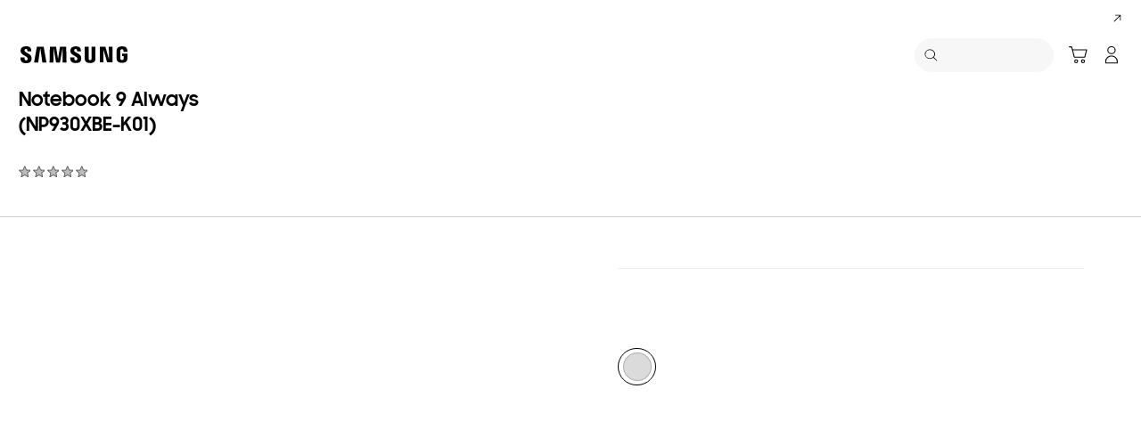

--- FILE ---
content_type: text/html; charset=UTF-8
request_url: https://www.samsung.com/hk_en/computers/notebook/notebook-9-always-i5-8gb-256gb-np930xbe-k01hk/buy/
body_size: 85003
content:
<!DOCTYPE html>

<html lang="en-HK">
    
    <head>
	<!-- PWA - manifest
	<link rel="manifest" href="/etc.clientlibs/samsung/clientlibs/consumer/global/clientlib-common/resources/pwa/manifest/hk_en.json">
	 -->
	<!-- PWA - Browser Compatible
	<script async src="/etc.clientlibs/samsung/clientlibs/consumer/global/clientlib-common/resources/pwa/js/pwacompat.js"></script>
	 -->
	<!-- <meta name="theme-color" content="#0c4da2"> -->
	<!-- Add to home screen for Safari on iOS -->
    <!-- <meta name="apple-mobile-web-app-capable" content="yes">
    <meta name="apple-mobile-web-app-status-bar-style" content="black">
    <meta name="apple-mobile-web-app-title" content="Samsung Shop">
    <link rel="apple-touch-icon" href="/etc.clientlibs/samsung/clientlibs/consumer/global/clientlib-common/resources/pwa/icon/pwa_icon_192x192.png"> -->
    <!-- Add to home screen for Windows -->
    <!-- <meta name="msapplication-TileImage" content="/etc.clientlibs/samsung/clientlibs/consumer/global/clientlib-common/resources/pwa/icon/pwa_icon_192x192.png">
    <meta name="msapplication-TileColor" content="#000000"> -->
	
	
	
		<link rel="preconnect" href="https://images.samsung.com"/>
	

	
		<link rel="preconnect" href="https://assets.adobedtm.com"/>
	
	
	<!-- Load clientLibs required when initializing Authoring: head.html override required to be added! -->
	
    <!-- Load clientLibs required when initializing Authoring: head.html override required to be added! -->
    

	
    
    

	<meta charset="utf-8"/>
    <meta http-equiv="X-UA-Compatible" content="IE=edge"/>
    <meta http-equiv="content-type" content="text/html; charset=UTF-8"/>
	
	<meta name="viewport" content="width=device-width, initial-scale=1"/>
	<!-- SEO -->
	
	
    
	
	
		<title> </title>
	
	
	
		<meta name="title"/>
	
	
	

    
	<link rel="canonical" href="%20"/>
	
	
	<meta name="keywords" content="Notebook 9 Always (NP930XBE-K01)"/>
	<meta name="description"/>
	<meta name="date" content="2022-01-06"/>
	<meta name="sitecode" content="hk_en"/>
	
	
	
		
		 
		
		<!-- 
		<meta data-sly-test="N" name="noIndexYN" content="N">
		<meta data-sly-test="page-buying-pd" name="tempTitle" content="page-buying-pd">
		 -->
		 	
		
	
	
	
	
	
	<meta name="twitter:card" content="summary"/>
	<meta name="twitter:site"/>
	<meta name="twitter:creator"/>
	<meta name="twitter:url" content="https://www.samsung.com/hk_en/computers/notebook/notebook-9-always-i5-8gb-256gb-np930xbe-k01hk/buy/"/>
	<meta name="twitter:title" content="NP930XBEI | NP930XBE-K01HK |  HK_EN"/>
	<meta name="twitter:description" content="Intel, 8th, 13&quot;, Notebook 9, Laptop, Book 9"/>
	<meta name="twitter:image" content="www.samsung/hk-en-notebook-9-always-np930xbe-k01-np930xbe-k01hk-frontsilver-thumb-138804969"/>

	
	

      <meta property="og:url" content="https://www.samsung.com/hk_en/computers/notebook/notebook-9-always-i5-8gb-256gb-np930xbe-k01hk/buy/"/>
      <meta property="og:image" content="www.samsung/hk-en-notebook-9-always-np930xbe-k01-np930xbe-k01hk-frontsilver-thumb-138804969"/>
      <meta property="og:type" content="website"/>
      <meta property="og:site_name" content="Samsung hk_en"/>
      <meta property="og:locale" content="en-HK"/>
      <meta property="og:title" content="NP930XBEI | NP930XBE-K01HK |  HK_EN"/>
      <meta property="og:description" content="Intel, 8th, 13&quot;, Notebook 9, Laptop, Book 9"/>
      <meta property="og:country-name" content="hk_en"/>
      
      <meta property="name" content="Samsung hk_en"/>
      <meta property="image" content="https://www.samsung.com/etc.clientlibs/samsung/clientlibs/consumer/global/clientlib-common/resources/images/logo-square-letter.png"/>
      <meta property="url" content="https://www.samsung.com/hk_en/computers/notebook/notebook-9-always-i5-8gb-256gb-np930xbe-k01hk/buy/"/>
      <meta property="description"/>
      <meta property="keywords" content="Notebook 9 Always (NP930XBE-K01)"/>
      
      
	<link rel="icon" type="image/png" href="/etc.clientlibs/samsung/clientlibs/consumer/global/clientlib-common/resources/images/Favicon.png" sizes="96x96"/>
	<link rel="shortcut icon" href="/etc.clientlibs/samsung/clientlibs/consumer/global/clientlib-common/resources/images/Favicon.png"/>
	<link rel="apple-touch-icon" href="/etc.clientlibs/samsung/clientlibs/consumer/global/clientlib-common/resources/images/app_ico.png" sizes="144x144"/>
	
	
	
	

    
    
    
	<!-- css 위치 변경 1) fonts.css  2) local.css 3) clientlib 카테고리 (230317) -->
	
    
<link rel="stylesheet" href="/etc.clientlibs/samsung/clientlibs/consumer/global/clientlib-site/sites/global/css/fonts.min.8a18f528e82f16d7420d24afc5dbd284.css" type="text/css">




	

	<!-- Local CSS 등록 -->
	<!-- 파일의 내용이 있는 경우만 호출되도록 수정 (240528) -->
	
	

	
	
		
		
			
			
				
    
<link rel="stylesheet" href="/etc.clientlibs/samsung/clientlibs/consumer/global/clientlib-dependencies.min.1dd1d47f040029bab499de380db9b346.css" type="text/css">
<link rel="stylesheet" href="/etc.clientlibs/samsung/clientlibs/consumer/global/clientlib-base-ux25.min.eb273ea5d93337e1cb7ac348c899e549.css" type="text/css">



			
			
		
	

	
	

    
    
    





<link rel="preload" as="image" media="(max-width:767px) and (-webkit-max-device-pixel-ratio: 1.4)" href="https://images.samsung.com/is/image/samsung/hk-en-notebook-9-always-np930xbe-k01-np930xbe-k01hk-frontsilver-176153333?$360_288_PNG$"/>
<link rel="preload" as="image" media="(max-width:767px) and (-webkit-min-device-pixel-ratio: 1.5)" href="https://images.samsung.com/is/image/samsung/hk-en-notebook-9-always-np930xbe-k01-np930xbe-k01hk-frontsilver-176153333?$720_576_PNG$"/>
<link rel="preload" as="image" media="(min-width:768px) and (max-width:1365px) and (-webkit-max-device-pixel-ratio: 1.4)" href="https://images.samsung.com/is/image/samsung/hk-en-notebook-9-always-np930xbe-k01-np930xbe-k01hk-frontsilver-176153333?$365_292_PNG$"/>
<link rel="preload" as="image" media="(min-width:768px) and (max-width:1365px) and (-webkit-max-device-pixel-ratio: 1.5)" href="https://images.samsung.com/is/image/samsung/hk-en-notebook-9-always-np930xbe-k01-np930xbe-k01hk-frontsilver-176153333?$730_584_PNG$"/>
<link rel="preload" as="image" media="(min-width:1366px) and (-webkit-max-device-pixel-ratio: 1.4)" href="https://images.samsung.com/is/image/samsung/hk-en-notebook-9-always-np930xbe-k01-np930xbe-k01hk-frontsilver-176153333?$650_519_PNG$"/>
<link rel="preload" as="image" media="(min-width:1366px) and (-webkit-max-device-pixel-ratio: 1.5)" href="https://images.samsung.com/is/image/samsung/hk-en-notebook-9-always-np930xbe-k01-np930xbe-k01hk-frontsilver-176153333?$1300_1038_PNG$"/>







	
	

		
		
			
    
<link rel="stylesheet" href="/etc.clientlibs/samsung/components/content/consumer/global/product-dynamic/pd-g-anchor-navigation-ux25/clientlibs/site.min.f0928494201809fec3a1e8977d8c2a53.css" type="text/css">



		
		
		

		
    
<link rel="stylesheet" href="/etc.clientlibs/samsung/clientlibs/consumer/global/clientlib-templates/page-buying-pd.min.3baec3991df81f17f51fc5b74b92a69b.css" type="text/css">



		
    
<link rel="stylesheet" href="/etc.clientlibs/samsung/clientlibs/consumer/global/clientlib-templates/page-buying-pd/compactComps.min.514e5174084e51dc86fbe8491eb1442f.css" type="text/css">



		
		
			
    
<link rel="stylesheet" href="/etc.clientlibs/samsung/clientlibs/consumer/global/clientlib-templates/page-buying-pd/compactComps-h.min.d41d8cd98f00b204e9800998ecf8427e.css" type="text/css">



		
		
		
			
    
<link rel="stylesheet" href="/etc.clientlibs/samsung/components/content/consumer/global/product-popup/pd-g-wishlist-popup/clientlibs/site.min.d49c101fdadccee88e030f4c91651e9c.css" type="text/css">



		
		
		
		
	









    
	
	
    
    
<script type="text/javascript">
var winhref = window.location.href.replace("/content/samsung","").replace(".html","/");
if ( winhref.indexOf("?") > 0) {
	winhref = winhref.substring(0, winhref.indexOf("?"));
}
var siteCode = winhref.split("/")[3];
//cn인 경우는 경로에서 siteCode를 추출할 수 없으므로 다른 방법으로 접근
if(winhref.indexOf("samsung.com.cn") > 0) {
	siteCode = "cn";
}

//depth Info.
var depth = winhref.split("/").length;
var depth_last = winhref.split("/")[depth-1];
if(depth_last =="" || depth_last.charAt(0)=="?"){
	depth -= 1;
}

//set pathIndicator(not product page)
var pageName = "";    
var depth_2 = "";
var depth_3 = "";
var depth_4 = "";
var depth_5 = "";

var digitalData = {
	"page" : {
			"pageInfo" : {
					"siteCode"    : "hk_en",
					"pageName"    : pageName,
					"pageID"      : "L2NvbnRlbnQvc2Ftc3VuZy9oa19lbi9jb21wdXRlcnMvbm90ZWJvb2svbm90ZWJvb2stOS1hbHdheXMtaTUtOGdiLTI1NmdiLW5wOTMweGJlLWswMWhrL2J1eQ==",
					"pageTrack"   : "product detail",
					"originPlaform" : "web"
			},
			"pathIndicator" : {
					"depth_2" : depth_2,
					"depth_3" : depth_3,
					"depth_4" : depth_4,
					"depth_5" : depth_5
			}
	},
	"user": {
			"userDeviceList": [
			]
	},
	"product" : {
			"category" : "", 
			"model_code" : "", // PD class정보 이용하여 설정
			"model_name" : "", // PD page(server-side)
			"displayName" : "", // PD class정보 이용하여 설정
			"pvi_type_code" : "", //PD page(server-side)
			"pvi_type_name" : "", //PD page(server-side)
			"pvi_subtype_code" : "", //PD page(server-side)
			"pvi_subtype_name" : "",//PD page(server-side)
			"pd_type" : "", //PD type
            "content_id" : "",
            "products" : "",
            "prodView" : ""
	}
}
</script>

    
    
	    
    	
	
	
	
	
	
	
	
	
	
	

	
	
		<!-- vdSiteFlag=[] -->
		<!-- vdLtrSiteFlag=[] -->
		
		
			
				
			
			
		
	

    
    
	
	
<script type="text/javascript">
digitalData.page.pageInfo.pageTrack = "product detail";
digitalData.product.model_code = "NP930XBE\u002DK01HK".replace(/&/g, ' and ').replace(/  /g,' ');
digitalData.product.displayName = "Notebook 9 Always<br\/>(NP930XBE\u002DK01)".replace(/(<([^>]+)>)/gi, "").replace(/&/g, ' and ').replace(/  /g,' ');
digitalData.product.model_name = "NP930XBEI\u002DEXP".replace(/&/g, ' and ').replace(/  /g,' ');
digitalData.product.products = "NP930XBEI\u002DEXP".replace(/&/g, ' and ').replace(/  /g,' ');

digitalData.page.pathIndicator.depth_2 = "computers".replace(/&/g, ' and ').replace(/  /g,' ');
digitalData.page.pathIndicator.depth_3 = "computers".replace(/&/g, ' and ').replace(/  /g,' ');
digitalData.page.pathIndicator.depth_4 = "notebook".replace(/&/g, ' and ').replace(/  /g,' ');
digitalData.page.pathIndicator.depth_5 = "notebook\u002D9\u002Dalways\u002Di5\u002D8gb\u002D256gb\u002Dnp930xbe\u002Dk01hk".replace(/&/g, ' and ').replace(/  /g,' ');

digitalData.product.pvi_type_code = "pt_cd_computer".replace(/&/g, ' and ').replace(/  /g,' ');
digitalData.product.pvi_type_name = "computer".replace(/&/g, ' and ').replace(/  /g,' ');
digitalData.product.pvi_subtype_code = "pt_cd_computer_01".replace(/&/g, ' and ').replace(/  /g,' ');
digitalData.product.pvi_subtype_name = "note pc".replace(/&/g, ' and ').replace(/  /g,' ');
digitalData.product.pim_subtype_name = digitalData.page.pathIndicator.depth_4;
digitalData.product.pd_type = "no sale";

//set pageName
var pageName = digitalData.page.pageInfo.siteCode;
if(digitalData.page.pathIndicator.depth_2 != ""){
	pageName += ":" + digitalData.page.pathIndicator.depth_2;
}
	
if(digitalData.page.pathIndicator.depth_3 != ""){
	pageName += ":" + digitalData.page.pathIndicator.depth_3;
}
	
if(digitalData.page.pathIndicator.depth_4 != ""){
	pageName += ":" + digitalData.page.pathIndicator.depth_4;
}

// check PD, GPD
pageName += ":notebook\u002D9\u002Dalways\u002Di5\u002D8gb\u002D256gb\u002Dnp930xbe\u002Dk01hk".replace(/&/g, ' and ').replace(/  /g,' ')+":buy";
digitalData.page.pageInfo.pageName = pageName;
</script>


	<!-- Excluding tagging-related scripts in Author mode -->
    
	    
    	





	


	<!-- End Adobe Target Flicker handling -->
		
	<!-- Launch Header Embed Code -->
	<script src="//assets.adobedtm.com/72afb75f5516/785930fd6e4d/launch-de7e94884bd9.min.js" async></script>
	<!-- End Launch Header Embed Code -->

	
	
	
	

	<!-- ugcGallary -->
	
	<!-- true -->
	
		
			<!-- script type="text/javascript" src="https://in2.ecom-qa.samsung.com/in/web/dist/shopAppUtil.js"></script>  -->
			<!--  script type="text/javascript" src="/etc.clientlibs/samsung/clientlibs/consumer/global/clientlib-common/resources/js/shopAppUtil.js"></script>  -->
		<script>
			let isWebView = false;
			let isPlatformReady = false;
			class ShopAppUtil {
				constructor(params) {
					this.params = params;
					// let startT = new Date().valueOf();
					// console.log("★ startTime:", startT);
					// if(!!window.flutter_inappwebview){
					let siteCode = "hk_en";
					let appCookie = document.cookie.match(`(^|;) ?WebView=([^;]*)(;|$)`);
					if(appCookie != null && appCookie[2] === "Y"){
						isWebView = true;
					}else if(siteCode !== "fr" && siteCode !== "in"){
						isWebView = !!window.flutter_inappwebview;
					}
					// }

					if(isWebView){
						window.addEventListener("flutterInAppWebViewPlatformReady", (event) => {
							// let responseT = new Date().valueOf();
							// console.log("★ responseTime:", responseT);
							// console.log("★ responseTime-startTime:", responseT - startT);
							// console.log("flutterInAppWebViewPlatformReady, web view:", isWebView);
							isPlatformReady = true;
							params.readyCallback();
						});
					}
				}
				callHandler = (methodName, ...params) => {
					if (isPlatformReady) {
					return window.flutter_inappwebview.callHandler(methodName, ...params)
					} else {
					return Promise.reject("Calling methodName: "+methodName+", but webview not identified")
					}
				}
				logger = (info, value) => {
					this.params.logger && console.log(" "+info+" "+value+" ")
				}
				isWebView = () => {
					this.logger('Returning isWebView: ', isWebView);
					return isWebView;
				}
				isPlatformReady = () => {
					this.logger('Returning isPlatformReady: ', isPlatformReady);
					return isPlatformReady;
				}
				getAppVersionCode = () => new Promise((resolve, reject) => {
					this.callHandler('getAppVersionCode')
					.then(result => {
						this.logger("App version", result)
						resolve(result)
					})
					.catch(err => {
						this.logger("Error in App version", err)
						reject(err)
					})
				})
				triggerAnalytics = (data) => new Promise((resolve, reject) => {
					this.callHandler('OnAnalyticsEvent', data)
					.then(result => {
						this.logger("OnAnalyticsEvent Success", result)
						resolve(JSON.stringify(result))
					})
					.catch(err => {
						this.logger("Error in OnAnalyticsEvent", err)
						reject(err)
					})
				})
				openExternalBrowser = (url) => new Promise((resolve, reject) => {
					if (typeof url === "string") {
						url = url.trim();
					}
					this.callHandler('openExternalBrowser', url)
					.then(result => {
						this.logger("openExternalBrowser Success", result)
						resolve(JSON.stringify(result))
					})
					.catch(err => {
						this.logger("Error in openExternalBrowser", err)
						reject(err)
					})
				})
				setupCloseForBack = (exit, confirm, hide, backCallback) => {
					this.callHandler('configureBackV2', exit, confirm, hide, backCallback)
					.then(function (result) {
						console.log(JSON.stringify(result));
					})
					.catch(function (err) {
						console.log("Error in configureBackV2", err)
					})
				}
				setupNormalBack = () => {
					this.callHandler('configureBackV2', false, false, false, '')
					.then(function (result) {
						console.log(JSON.stringify(result));
					})
					.catch(function (err) {
						console.log("Error in configureBackV2", err)
					})
				}
				getUserDetails = () => new Promise((resolve, reject) => {
					this.callHandler('getUserDetails', 'window.setUserDetails')
					.then(result => {
						this.logger("User Details", result)
						resolve(result)
					})
					.catch(err => {
						this.logger("Error in getUserDetails", err)
						reject(err)
					})
				})
				updateCartCount = (cartCount) => new Promise((resolve, reject) => {
					this.callHandler('updateCartCount', cartCount)
					.then(result => {
						this.logger("updated Cart Count", result)
						resolve(result)
					})
					.catch(err => {
						this.logger("Error in updateCartCount", err)
						reject(err)
					})
				})
				getToken = () => new Promise((resolve, reject) => {
					this.callHandler('getToken', false)
					.then(result => {
						this.logger("GetToken Success", result)
						resolve(result)
					})
					.catch(err => {
						this.logger("Error in getToken", err)
						reject(err)
					})
				})
				displayInAppReview = () => new Promise((resolve, reject) => {
					this.callHandler('displayInAppReview')
					.then(result => {
						this.logger("displayInAppReview success")
						resolve(result)
					})
					.catch(err => {
						this.logger("displayInAppReview failed")
						reject(err)
					})
				})
			}
			// [START log_event]
			function logEvent(name, params) {
				if (!name) {
					return;
				}

				if (window.AnalyticsWebInterface) {
					// Call Android interface
					window.AnalyticsWebInterface.logEvent(name, JSON.stringify(params));
				} else if (window.webkit
					&& window.webkit.messageHandlers
					&& window.webkit.messageHandlers.firebase) {
					// Call iOS interface
					var message = {
						command: 'logEvent',
						name: name,
						parameters: params
					};
					window.webkit.messageHandlers.firebase.postMessage(message);
				} else {
					// No Android or iOS interface found
					console.log("No native APIs found.");
				}
			}
			// [END log_event]

			// [START set_user_property]
			function setUserProperty(name, value) {
				if (!name || !value) {
					return;
				}

				if (window.AnalyticsWebInterface) {
					// Call Android interface
					window.AnalyticsWebInterface.setUserProperty(name, value);
				} else if (window.webkit
					&& window.webkit.messageHandlers
					&& window.webkit.messageHandlers.firebase) {
					// Call iOS interface
					var message = {
						command: 'setUserProperty',
						name: name,
						value: value
					};
					window.webkit.messageHandlers.firebase.postMessage(message);
				} else {
					// No Android or iOS interface found
					console.log("No native APIs found.");
				}
			}
			// [END set_user_property]

			/*
			document.getElementById("event1").addEventListener("click", function() {
			    console.log("event1");
			    logEvent("event1", { foo: "bar", baz: 123 });
			});

			document.getElementById("event2").addEventListener("click", function() {
			  console.log("event2");
			    logEvent("event2", { size: 123.456 });
			});

			document.getElementById("userprop").addEventListener("click", function() {
			    console.log("userprop");
			    setUserProperty("userprop", "custom_value");
			});
			*/

		</script>
		<script>
			const hideHeaderFooterByWindowFlutterInappwebview = () => {
				//$('.gnb').hide();
				if(document.querySelector(".gnb") != null && document.querySelector(".gnb").style != null) {
					document.querySelector(".gnb").style.display='none';
				}
				if(document.querySelector(".nv00-gnb") != null && document.querySelector(".nv00-gnb").style != null) {
					document.querySelector(".nv00-gnb").style.display='none';
				}
				if(document.querySelector(".nv00-gnb-v3") != null && document.querySelector(".nv00-gnb-v3").style != null) {
					document.querySelector(".nv00-gnb-v3").style.display='none';
				}
				if(document.querySelector(".nv00-gnb-v4") != null && document.querySelector(".nv00-gnb-v4").style != null) {
					document.querySelector(".nv00-gnb-v4").style.display='none';
				}
				if(document.querySelector(".nv07-explore-floating-navigation") != null) {
					let nv07 = document.querySelector(".nv07-explore-floating-navigation");
					nv07.parentElement.removeChild(nv07);
				}
				//CRHQ-9185 [B2C] shop app - DB 전환 건 - 쿠키 체크 및 미노출 처리      - 보완로직 
				if(document.querySelector(".cod05-app-banner") != null && document.querySelector(".cod05-app-banner").style != null) {
					document.querySelector(".cod05-app-banner").style.display='none';
				} 
				if(document.querySelector(".breadcrumb") != null && document.querySelector(".breadcrumb").style != null) {
					document.querySelector(".breadcrumb").style.display='none';
				}
				if(document.querySelector(".nvd02-breadcrumb") != null && document.querySelector(".nvd02-breadcrumb").style != null) {
					document.querySelector(".nvd02-breadcrumb").style.display='none';
				}
				if(document.querySelector(".nv17-breadcrumb") != null && document.querySelector(".nv17-breadcrumb").style != null) {
					document.querySelector(".nv17-breadcrumb").style.display='none';
				}
				if(document.querySelector(".epp-breadcrumb") != null && document.querySelector(".epp-breadcrumb").style != null) {
					document.querySelector(".epp-breadcrumb").style.display='none';
				}
				if(document.querySelector(".footer-column") != null && document.querySelector(".footer-column").style != null) {
					document.querySelector(".footer-column").style.display='none';
				}
				if(("es" === "hk_en" || "de" === "hk_en") && document.querySelector(".footer-bottom") != null && document.querySelector(".footer-bottom").style != null) {
					document.querySelector(".footer-bottom").style.display='none';
				}
				if(document.querySelector(".footer-language") != null && document.querySelector(".footer-language").style != null) {
					document.querySelector(".footer-language").style.display='none';
				}
				if(document.querySelector(".footer-language__anchor") != null && document.querySelector(".footer-language__anchor").style != null) {
					document.querySelector(".footer-language__anchor").style.display='none';
				}
				if(document.querySelector(".footer-language-wrap") != null && document.querySelector(".footer-language-wrap").style != null) {
					document.querySelector(".footer-language-wrap").style.display='none';
				}
				if(document.querySelector(".footer-sns") != null && document.querySelector(".footer-sns").style != null) {
					document.querySelector(".footer-sns").style.display='none';
				}
				if(document.querySelector(".footer-terms") != null && document.querySelector(".footer-terms").style != null) {
					document.querySelector(".footer-terms").style.display='none';
				}
				if(document.querySelector("#teconsent") != null && document.querySelector("#teconsent").style != null) {
					document.querySelector("#teconsent").style.display='none';
				}
				if(document.querySelector("#QSIFeedbackButton-btn") != null && document.querySelector("#QSIFeedbackButton-btn").style != null) {
					document.querySelector("#QSIFeedbackButton-btn").style.display='none';
				}
				if (window.location.href.indexOf("/mypage/myproducts/") > -1 || window.location.href.indexOf("/mypage/myrepair/") > -1 || window.location.href.indexOf("/mypage/rewards/") > -1
						|| window.location.href.indexOf("/mypage/myreferrals/") > -1 || window.location.href.indexOf("/mypage/credits/") > -1 || window.location.href.indexOf("/mypage/mysmartthings/") > -1) {
					if(document.querySelector(".explore-lnb-navigation") != null && document.querySelector(".explore-lnb-navigation").style != null) {
						document.querySelector(".explore-lnb-navigation").style.display='none';
					}
					if(document.querySelector(".nv-g-lnb") != null && document.querySelector(".nv-g-lnb").style != null) {
						document.querySelector(".nv-g-lnb").style.display='none';
					}
					if(document.querySelector(".pd-g-floating-nav") != null && document.querySelector(".pd-g-floating-nav").style != null) {
						document.querySelector(".pd-g-floating-nav").style.display='none';
					}
					document.querySelectorAll("#content a[target='_blank']").forEach(function(item){
						item.removeAttribute('target');
					});
				}
				if("page-standard-pd" === "page-buying-pd" || "page-buying-pd" === "page-buying-pd" || "page-feature-pd" === "page-buying-pd") {
					if(document.querySelector(".pd-header-navigation__menu-epromoter-cta") != null && document.querySelector(".pd-header-navigation__menu-epromoter-cta").style != null) {
						document.querySelector(".pd-header-navigation__menu-epromoter-cta").style.display='none';
					}
					if(document.querySelector(".product-detail-kv__cta-epromotor") != null && document.querySelector(".product-detail-kv__cta-epromotor").style != null) {
						document.querySelector(".product-detail-kv__cta-epromotor").style.display='none';
					}
				}else if("page-bc-pd" === "page-buying-pd"){
					document.querySelectorAll("#content .s-message-link").forEach(function(item){
						item.style.display = "none";
					});
				}
				if(document.querySelector(".cookie-bar__app-banner") != null && document.querySelector(".cookie-bar__app-banner").style != null) {
					document.querySelector(".cookie-bar__app-banner").style.display='none';
				}
				if(document.querySelector(".cookie-bar") != null && document.querySelector(".cookie-bar").style != null) {
					document.querySelector(".cookie-bar").style.display='none';
				}
				if(document.querySelector(".cod05-app-banner") != null && document.querySelector(".cod05-app-banner").style != null) {
					document.querySelector(".cod05-app-banner").style.display='none';
				}
				//[EPP] Partner Bar 미노출 처리
				if(document.querySelector(".partner-bar-wrap") != null && document.querySelector(".partner-bar-wrap").style != null) {
					document.querySelector(".partner-bar-wrap").style.display='none';
				}						
				if(window.sg && window.sg.common && window.sg.common.utils){
					window.sg.common.utils.visibleScroll();
				}
			}

			let timerId = setInterval(() => {
				if(isWebView){
					hideHeaderFooterByWindowFlutterInappwebview();
				}
				if(window.location.href.indexOf("samsung.com.cn") > -1){ //cn국가인 경우
					//추가된 userAgent 판단 로직
					var ua = navigator.userAgent;
					var ualower = ua.toLowerCase();
					if(/micromessenger/.test(ualower)){ //userAgent include 'micromessenger'
						if(/miniprogram/i.test(ualower)){ // 위챗 미니앱
							//return 'wxApp';
							hideHeaderFooterByWindowFlutterInappwebview();
						}
					}else if(/aliapp/i.test(ualower) && /miniprogram/i.test(ualower)){//userAgent include 'aliapp', 'miniprogram'
						//return 'aliApp';// 알리 미니앱
						hideHeaderFooterByWindowFlutterInappwebview();
					}
				}
			}, 10);
			setTimeout(() => {
				clearInterval(timerId);
			}, 20000);

			const setSessionStorage = () => {
				const isInAppWebViewSessionStorage = sessionStorage.getItem("isInAppWebViewSessionStorage");
				if(!isInAppWebViewSessionStorage){
					// readyCallback에서 세팅 (기존에 없는 경우만 세팅)
					sessionStorage.setItem("isInAppWebViewSessionStorage", "true");
				}
			}

			//new ShopAppUtil
			let shopAppUtilInstance = new ShopAppUtil({
				logger: true,
				readyCallback: setSessionStorage
			});

			document.addEventListener("DOMContentLoaded", function () {
				if(shopAppUtilInstance.isWebView() && typeof $ !== "undefined"){
					$(document).off("click", 'a[target*="_blank"]');
					$(document).on("click", 'a[target*="_blank"]', function (e) {
						let href = $(this).attr("href");
						if (!!href && href.indexOf("javascript") === -1 && href !== "#") {
							if (href.startsWith("/" + siteCode + "/")) {
								href = window.location.origin + href;
							}
							if (href.indexOf("http:") === -1 && href.indexOf("https:") === -1) {
								href = "https://" + href;
							}
							if(href.indexOf("www.samsung.com") === -1 || window.location.href.indexOf("/mypage/rewards") > -1 || window.location.href.indexOf("/" + siteCode + "/rewards") > -1){
								e.preventDefault();
								shopAppUtilInstance.openExternalBrowser(href);
							}
						}
					});
				}
			});

			//EMI 팝업에서 호출 확인 용 
			function hideModalEmipopup() {
					console.log("[from finance-popup.js] call hideModalEmipopup()!! ");
					$('#wrap > div.finance-popup > div > div > div > button').click();
			}
			
			function hideModalEmipopupConsole() {
				console.log("dummy [from finance-popup.js] call hideModalEmipopup()!! ");
					
			}
		
			// App Login callback function
			function login_completed (login_result, identifier) {
				if("true" === login_result) {
					if("nv-g-mini-cart.checkout" === identifier) {
						location.href = window.sg.minicart.checkoutUrl;
					}
				}
			}
			
			// [CRHQ-1787],[SRD-15288] [AEM][SCIC] SHOP APP 로그인 연계 코드 추가
			function login_completed_reload(login_result, identifier) {
				if(login_result === "true") {
					location.reload();
				}
			}
		</script>
		<script>
			const searchParams = new URLSearchParams(location.search);
			let appViewParam = searchParams.get('appView');
			let sourceParam = searchParams.get('source');
			if(appViewParam == "SM" || appViewParam == "ST" || appViewParam == "SA"){
				window.sessionStorage.setItem("appView", appViewParam);
				window.sessionStorage.setItem("source", sourceParam);
			}

			const rttHideHeaderFooterAppView = () => {
				if(document.querySelector(".nv16-country-selector") != null && document.querySelector(".nv16-country-selector").style != null) {
					document.querySelector(".nv16-country-selector").remove();
				}
				//$('.gnb').hide();
				if(document.querySelector(".gnb") != null && document.querySelector(".gnb").style != null) {
					document.querySelector(".gnb").style.display='none';
				}
				if(document.querySelector(".nv00-gnb") != null && document.querySelector(".nv00-gnb").style != null) {
					document.querySelector(".nv00-gnb").style.display='none';
				}
				if(document.querySelector(".nv00-gnb-v3") != null && document.querySelector(".nv00-gnb-v3").style != null) {
					document.querySelector(".nv00-gnb-v3").style.display='none';
				}
				if(document.querySelector(".nv00-gnb-v4") != null && document.querySelector(".nv00-gnb-v4").style != null) {
					document.querySelector(".nv00-gnb-v4").style.display='none';
				}
				if(document.querySelector(".nv07-explore-floating-navigation") != null) {
					let nv07 = document.querySelector(".nv07-explore-floating-navigation");
					nv07.parentElement.removeChild(nv07);
				}
				//CRHQ-9185 [B2C] shop app - DB 전환 건 - 쿠키 체크 및 미노출 처리      - 보완로직 
				if(document.querySelector(".cod05-app-banner") != null) {
					document.querySelector(".cod05-app-banner").remove();
				} 
				if(document.querySelector(".breadcrumb") != null && document.querySelector(".breadcrumb").style != null) {
					document.querySelector(".breadcrumb").style.display='none';
				}
				if(document.querySelector(".nvd02-breadcrumb") != null && document.querySelector(".nvd02-breadcrumb").style != null) {
					document.querySelector(".nvd02-breadcrumb").style.display='none';
				}
				if(document.querySelector(".nv17-breadcrumb") != null && document.querySelector(".nv17-breadcrumb").style != null) {
					document.querySelector(".nv17-breadcrumb").style.display='none';
				}
				if(document.querySelector(".epp-breadcrumb") != null && document.querySelector(".epp-breadcrumb").style != null) {
					document.querySelector(".epp-breadcrumb").style.display='none';
				}
				if(document.querySelector(".footer-column") != null && document.querySelector(".footer-column").style != null) {
					document.querySelector(".footer-column").style.display='none';
				}
				if(("es" === "hk_en" || "de" === "hk_en") && document.querySelector(".footer-bottom") != null && document.querySelector(".footer-bottom").style != null) {
					document.querySelector(".footer-bottom").style.display='none';
				}
				if(document.querySelector(".footer-language") != null && document.querySelector(".footer-language").style != null) {
					document.querySelector(".footer-language").style.display='none';
				}
				if(document.querySelector(".footer-language__anchor") != null && document.querySelector(".footer-language__anchor").style != null) {
					document.querySelector(".footer-language__anchor").style.display='none';
				}
				if(document.querySelector(".footer-language-wrap") != null && document.querySelector(".footer-language-wrap").style != null) {
					document.querySelector(".footer-language-wrap").style.display='none';
				}
				if(document.querySelector(".footer-sns") != null && document.querySelector(".footer-sns").style != null) {
					document.querySelector(".footer-sns").style.display='none';
				}
				if(document.querySelector(".footer-terms") != null && document.querySelector(".footer-terms").style != null) {
					document.querySelector(".footer-terms").style.display='none';
				}
				if(document.querySelector("#teconsent") != null && document.querySelector("#teconsent").style != null) {
					document.querySelector("#teconsent").style.display='none';
				}
				if(document.querySelector("#QSIFeedbackButton-btn") != null && document.querySelector("#QSIFeedbackButton-btn").style != null) {
					document.querySelector("#QSIFeedbackButton-btn").style.display='none';
				}
				// if (window.location.href.indexOf("/mypage/myproducts/") > -1 || window.location.href.indexOf("/mypage/myrepair/") > -1 || window.location.href.indexOf("/mypage/rewards/") > -1
				// 		|| window.location.href.indexOf("/mypage/myreferrals/") > -1) {
					if(document.querySelector(".explore-lnb-navigation") != null && document.querySelector(".explore-lnb-navigation").style != null) {
						document.querySelector(".explore-lnb-navigation").style.display='none';
					}
					if(document.querySelector(".nv-g-lnb") != null && document.querySelector(".nv-g-lnb").style != null) {
						document.querySelector(".nv-g-lnb").style.display='none';
					}
					if(document.querySelector(".pd-g-floating-nav") != null && document.querySelector(".pd-g-floating-nav").style != null) {
						document.querySelector(".pd-g-floating-nav").style.display='none';
					}
					document.querySelectorAll("#content a[target='_blank']").forEach(function(item){
						item.removeAttribute('target');
					});
				// }
				if(document.querySelector(".cookie-bar__app-banner") != null && document.querySelector(".cookie-bar__app-banner").style != null) {
					document.querySelector(".cookie-bar__app-banner").style.display='none';
				}
				if(document.querySelector(".cookie-bar") != null && document.querySelector(".cookie-bar").style != null) {
					document.querySelector(".cookie-bar").style.display='none';
				}
				//[EPP] Partner Bar 미노출 처리
				if(document.querySelector(".partner-bar-wrap") != null && document.querySelector(".partner-bar-wrap").style != null) {
					document.querySelector(".partner-bar-wrap").style.display='none';
				}						
				if(window.sg && window.sg.common && window.sg.common.utils){
					window.sg.common.utils.visibleScroll();
				}
			}

			if(window.sessionStorage.getItem("appView") == "SM" || window.sessionStorage.getItem("appView") == "ST" || window.sessionStorage.getItem("appView") == "SA"){
				let timerId = setInterval(rttHideHeaderFooterAppView, 10);
				setTimeout(() => {
					clearInterval(timerId);
				}, 20000);
			}
		</script>
	
	
    

	
	
	

    

<script>(window.BOOMR_mq=window.BOOMR_mq||[]).push(["addVar",{"rua.upush":"false","rua.cpush":"true","rua.upre":"false","rua.cpre":"false","rua.uprl":"false","rua.cprl":"false","rua.cprf":"false","rua.trans":"SJ-ef945e4f-e640-40de-b601-d9aef4ecada0","rua.cook":"false","rua.ims":"false","rua.ufprl":"false","rua.cfprl":"false","rua.isuxp":"false","rua.texp":"norulematch","rua.ceh":"false","rua.ueh":"false","rua.ieh.st":"0"}]);</script>
<script>!function(){function o(n,i){if(n&&i)for(var r in i)i.hasOwnProperty(r)&&(void 0===n[r]?n[r]=i[r]:n[r].constructor===Object&&i[r].constructor===Object?o(n[r],i[r]):n[r]=i[r])}try{var n=decodeURIComponent("%7B%20%22request_client_hints%22%3A%20true%20%7D");if(n.length>0&&window.JSON&&"function"==typeof window.JSON.parse){var i=JSON.parse(n);void 0!==window.BOOMR_config?o(window.BOOMR_config,i):window.BOOMR_config=i}}catch(r){window.console&&"function"==typeof window.console.error&&console.error("mPulse: Could not parse configuration",r)}}();</script>
                              <script>!function(a){var e="https://s.go-mpulse.net/boomerang/",t="addEventListener";if("False"=="True")a.BOOMR_config=a.BOOMR_config||{},a.BOOMR_config.PageParams=a.BOOMR_config.PageParams||{},a.BOOMR_config.PageParams.pci=!0,e="https://s2.go-mpulse.net/boomerang/";if(window.BOOMR_API_key="VRZKC-5BSTD-4EWS3-R2J59-B8GYB",function(){function n(e){a.BOOMR_onload=e&&e.timeStamp||(new Date).getTime()}if(!a.BOOMR||!a.BOOMR.version&&!a.BOOMR.snippetExecuted){a.BOOMR=a.BOOMR||{},a.BOOMR.snippetExecuted=!0;var i,_,o,r=document.createElement("iframe");if(a[t])a[t]("load",n,!1);else if(a.attachEvent)a.attachEvent("onload",n);r.src="javascript:void(0)",r.title="",r.role="presentation",(r.frameElement||r).style.cssText="width:0;height:0;border:0;display:none;",o=document.getElementsByTagName("script")[0],o.parentNode.insertBefore(r,o);try{_=r.contentWindow.document}catch(O){i=document.domain,r.src="javascript:var d=document.open();d.domain='"+i+"';void(0);",_=r.contentWindow.document}_.open()._l=function(){var a=this.createElement("script");if(i)this.domain=i;a.id="boomr-if-as",a.src=e+"VRZKC-5BSTD-4EWS3-R2J59-B8GYB",BOOMR_lstart=(new Date).getTime(),this.body.appendChild(a)},_.write("<bo"+'dy onload="document._l();">'),_.close()}}(),"".length>0)if(a&&"performance"in a&&a.performance&&"function"==typeof a.performance.setResourceTimingBufferSize)a.performance.setResourceTimingBufferSize();!function(){if(BOOMR=a.BOOMR||{},BOOMR.plugins=BOOMR.plugins||{},!BOOMR.plugins.AK){var e="true"=="true"?1:0,t="",n="amjuo5yx3tmde2lo5ira-f-f4d3e6c7b-clientnsv4-s.akamaihd.net",i="false"=="true"?2:1,_={"ak.v":"39","ak.cp":"150386","ak.ai":parseInt("293013",10),"ak.ol":"0","ak.cr":10,"ak.ipv":4,"ak.proto":"h2","ak.rid":"3dc0d1b9","ak.r":47605,"ak.a2":e,"ak.m":"x","ak.n":"essl","ak.bpcip":"3.19.71.0","ak.cport":52046,"ak.gh":"23.45.126.203","ak.quicv":"","ak.tlsv":"tls1.3","ak.0rtt":"","ak.0rtt.ed":"","ak.csrc":"-","ak.acc":"","ak.t":"1768876578","ak.ak":"hOBiQwZUYzCg5VSAfCLimQ==2ndrQEiFtpfX0b2+oy6KqqKU+nt/fN26uKZ5HSlN6x1gK8HWbM/ImASCOFnh83AfjyF2equp9w5RgfGCKkXKabIX9bRiORGAjdiB3iFtTkfo5je+lHhipYTAIeQ+2Cna99Y/nqcGj21fW1p71YRZnlgP2iRrUzLTVuUuOMJFHE5eNqgewzgjoPuSW5WJhZhSVUIYSqHjm0Rz5qE9XdI1jVIYDKabazrufc7L4FccM4NySRRGytsbihl6/VLNuZE+WM4GeLvhYrD3MZEDNfWrk5inlo2d3MILiII8BTgE36q1rGjyAVVfOeDqkApl8Xp3l06Kt3q906uQWAG8awBJyn7nKJrqWkVp5iVu4sTC6k91hORXRGSl14e/v7Ld9vl6dM4O1Jd0o/SWahHrPuKoI+wjU9wh7tSPOMSk1quEG8M=","ak.pv":"4184","ak.dpoabenc":"","ak.tf":i};if(""!==t)_["ak.ruds"]=t;var o={i:!1,av:function(e){var t="http.initiator";if(e&&(!e[t]||"spa_hard"===e[t]))_["ak.feo"]=void 0!==a.aFeoApplied?1:0,BOOMR.addVar(_)},rv:function(){var a=["ak.bpcip","ak.cport","ak.cr","ak.csrc","ak.gh","ak.ipv","ak.m","ak.n","ak.ol","ak.proto","ak.quicv","ak.tlsv","ak.0rtt","ak.0rtt.ed","ak.r","ak.acc","ak.t","ak.tf"];BOOMR.removeVar(a)}};BOOMR.plugins.AK={akVars:_,akDNSPreFetchDomain:n,init:function(){if(!o.i){var a=BOOMR.subscribe;a("before_beacon",o.av,null,null),a("onbeacon",o.rv,null,null),o.i=!0}return this},is_complete:function(){return!0}}}}()}(window);</script></head>
    <body>

	<!-- 
	## PWA ##
	<sly data-sly-test="true">
		<script>
			if('serviceWorker' in navigator) {
				navigator.serviceWorker.register('/sw.js')
				.then(function(registration) {
					console.log("Service Worker registered with scope:", registration.scope);
				});
			}
			
			window.addEventListener('beforeinstallprompt', (e) => {
	    		// Prevent Chrome 67 and earlier from automatically showing the prompt
	    		//e.preventDefault();
			
				console.log("beforeinstallprompt");
		
			}); 
		</script>
	</sly> -->
	
		<script>
		var isInIframe = (window.location != window.top.location);
		var isNotDotcom = ( window.location.href.indexOf('samsung.com') < 0);
        var isTopNotDotcom = ( window.top.location.href.indexOf('samsung.com') < 0);
        
		//404 페이지에서는 실행하지 않음.
		if ( window.location.href.indexOf('404') < 0 && isTopNotDotcom) {
			if ( isInIframe == true ) {
				   console.log('isInIframe =' + isInIframe );
				   //에러 페이지 이동  self.location.href   /"+siteCd+"/common/404.html 
				   window.location.href = '/hk_en/common/404.html';
				} else {
				   console.log('isInIframe =' + isInIframe );
				}    
		}
		</script>
	
	
	<div id="wrap">
	<!-- 공통  hidden input 시작-->
	<!-- typeAheadDomain 기존 search/ -> 붙이던 부분 삭제함 필요시 search/를 붙여서 사용-->
	<input type="hidden" name="searchDomain" id="searchDomain" value="//searchapi.samsung.com/v6"/>
	<input type="hidden" name="esapiSearchDomain" id="esapiSearchDomain" value="https://esapi.samsung.com"/>
	<input type="hidden" name="scene7domain" id="scene7domain" value="//images.samsung.com/is/image/samsung/"/>
	<input type="hidden" name="reviewUseYN" id="reviewUseYN" value="Y"/>
	<input type="hidden" name="aplautYn" id="aplautYn" value="N"/>
	<input type="hidden" name="reevooUseYN" id="reevooUseYN" value="N"/>
	<input type="hidden" name="bvFlag" id="bvFlag" value="Y"/>
	<input type="hidden" name="bvRTLFlag" id="bvRTLFlag" value="N"/>
	<input type="hidden" name="multiLanguageYn" id="multiLanguageYn" value="N"/>
	<input type="hidden" name="localLang" id="localLang" value="en-hk"/>
	<!-- 기존 gnbRunmodeInfo-> runmodeInfo 이름 변경-->
    <input type="hidden" name="runmodeInfo" id="runmodeInfo" value="live"/>
	<input type="hidden" name="apiStageInfo" id="apiStageInfo" value="front"/>
	<input type="hidden" name="tempTitle" id="tempTitle" value="page-buying-pd"/>
	<input type="hidden" name="siteCode" id="siteCode" value="hk_en"/>
	 <input type="hidden" name="store_sitecode" id="store_sitecode" value="hk_en"/>
	<input type="hidden" name="language" id="language" value="en_HK"/>
	<input type="hidden" name="serverType" id="serverType" value="prod"/>
	<!-- new-hybris -->
	<input type="hidden" name="gpvStoreDomain" id="gpvStoreDomain" value="https://p1.ecom.samsung.com"/>
	<input type="hidden" name="storeWebDomain" id="storeWebDomain"/>
	<input type="hidden" name="shopIntegrationFlag" id="shopIntegrationFlag" value="Hybris"/>
	<input type="hidden" name="newHyvStoreDomain" id="newHyvStoreDomain" value="https://api.shop.samsung.com"/>
	<!-- business page 여부 -->
	<input type="hidden" name="b2bFlag" id="b2bFlag" value="N"/>
	<input type="hidden" name="pageUrl" id="pageUrl"/>
	<input type="hidden" name="pathString" id="pathString"/>
	<input type="hidden" name="wishlistYn" id="wishlistYn"/>
	<input type="hidden" name="shopParmLang" id="shopParmLang"/>
	
	<input type="hidden" name="reservationDomain" id="reservationDomain"/>
	<input type="hidden" name="versionHashValue" id="versionHashValue" value="292b45214949d1042f0646fff9eb05e5"/>
	<!-- 공통  hidden input 끝-->

    
    
    
		<section class="progress cm-loader" style="display:none;">
		    <div class="progress__wrapper">
		        <div class="progress__circle-1"></div>
		        <div class="progress__circle-2"></div>
		        <div class="progress__circle-3"></div>
		        <div class="progress__circle-4"></div>
		    </div>
		</section>
	
	<!-- <script type="text/javascript" src="/etc.clientlibs/samsung/clientlibs/consumer/global/clientlib-common/resources/js/crypto-js.min.js"></script> -->
	
    
<script src="/etc.clientlibs/samsung/clientlibs/consumer/global/clientlib-common/global/js/crypto-js.min.6fa2276cf659f30cabde72a6fc452171.js"></script>



	<script type="text/javascript" src="https://account.samsung.com/resources/libs/account-internal/2.0.0/account-internal.min.js"></script>
	
    


	<header id="header" role="banner">
		<!--googleoff: all-->
		<div class="skip-bar">
			<a href="#content" id="skipToContent">Skip to content</a>
			
		</div>
		
	
		
    	
    		<div class="cookie-bar cookie-bar--type-manage" role="status" data-nosnippet>
	    
      
      
      <div class="cookie-bar__wrap">
        
        
        
			
			
	        <div class="cookie-bar__msg-wrap">
		        
		        
		          <div class="cookie-bar__msg">
		            <p class="cookie-bar__title">Samsung and Cookies</p>
		            <p class="cookie-bar__desc"> This site uses cookies. By clicking ACCEPT or continuing to browse the site you are agreeing to our use of cookies. 
		            <a href="/hk_en/info/privacy/">Find out more here</a>
		            </p>
	            	<button class="cookie-bar__desc-read-more-btn">Read More</button>
		          </div>
		        
	          <div class="cookie-bar__manage">
	            <a class="cta cta--contained cta--emphasis" href="javascript:void(0)" title="Accept" an-tr="cod01_cookie bar-product detail-cta-button" an-ca="other interaction" an-ac="cookie bar:accept" an-la="cookie bar:accept"> Accept </a>
	          </div>
	        </div>
			
        
        
        
        <button class="cookie-bar__close cookie-bar__main-close" an-tr="cod01_cookie bar-product detail-cta-button" an-ca="other interaction" an-ac="cookie bar:close" an-la="cookie bar:close">
          <span class="hidden">close</span>
          <svg class="icon" focusable="false">
            <use xlink:href="#delete-bold"></use>
          </svg>
        </button>
      </div>
    </div>
	

	</header>
	
	
	




    
        
        
        <div class="newpar new section">

</div>

    
        
        
        <div class="par iparys_inherited">

    
    
    
    

</div>

    


	


<aside class="nv16-country-selector" style="height: 0px;">
  <div class="nv16-country-selector__content-wrap">
    <div class="nv16-country-selector__content">
      <label class="nv16-country-selector__description" for="countrySelect">Choose your location and language.</label>
      <div class="nv16-country-selector__select-contaniner">
        <div class="nv16-country-selector__menu">
          <div class="menu" data-comp-name="menu">
            <select id="countrySelect" class="menu__select" tabindex="-1">
              
                <option selected value="hk_en" data-country-type="sitecd">Hong Kong / English</option>
              
              <option value="other" lang="en">Other Countries</option>
            </select>
            <button class="menu__select-field" aria-haspopup="listbox" aria-expanded="false" type="button" data-aria-label="Choose your location and language." an-tr="nv16_gnb-country selector-navigation" an-ca="navigation" an-ac="gnb" an-la="country selector">
              <span class="menu__select-field-text"></span>
              <svg class="menu__select-field-icon down" focusable="false" aria-hidden="true">
                <use xlink:href="#open-down-bold" href="#open-down-bold"></use>
              </svg>
              <svg class="menu__select-field-icon up" focusable="false" aria-hidden="true">
                <use xlink:href="#close-up-bold" href="#close-up-bold"></use>
              </svg>
            </button>
          </div>
        </div>
        <div class="nv16-country-selector__continue">
          <button class="cta cta--contained cta--black" data-action="countrySelectorContinue" an-tr="nv16_gnb-country selector-navigation" an-ca="navigation" an-ac="gnb" an-la="country selector:continue">Continue</button>
        </div>
      </div>
      <button class="nv16-country-selector__close" data-action="countrySelectorClose">
        <span class="hidden">Close</span>
        <svg class="icon" focusable="false" aria-hidden="true">
          <use xlink:href="#delete-bold" href="#delete-bold"></use>
        </svg>
      </button>
    </div>
  </div>
</aside>

	
		
	
	
	
		

	<!--# COD05_Mobile App Download Banner #-->
    <aside class="cod05-app-banner" style="display:none">
      <!-- /*
      <div class="cod05-app-banner__icon">
        <img src="/etc.clientlibs/samsung/clientlibs/consumer/global/clientlib-common/resources/images/ico-shop-app-v2.png" alt="Samsung Shop App Icon">
      </div>
      <div class="cod05-app-banner__content">
        <h3 class="cod05-app-banner__title">Samsung Shop app</h3>
        <p class="cod05-app-banner__desc">Get $500 welcome voucher on login. Downlad the app now.</p>
        <a class="cta cta--underline cta--black cod05-app-banner__cta" href="#" aria-label="Link Title">
          App download
        </a>

      </div>
      <button class="cod05-app-banner__close" data-action="countrySelectorClose">
        <span class="hidden">Close</span>
        <svg class="icon" focusable="false" aria-hidden="true">
          <use xlink:href="#delete-bold" href="#delete-bold"></use>
        </svg>
      </button>
       */-->
    </aside>
    <!--# //COD05_Mobile App Download Banner #-->
	
	
	
		
  
  
  
  
  
  
  
  
  
  
  
  
  


  <input type="hidden" name="st_checked" id="st_checked" value="2026-01-20 02:36:18"/>
  <input type="hidden" name="cck" id="cck" value="cedc6238tqcf1t4f0vl7g50mc70d6a5a"/>
  <input type="hidden" name="gPriceCurrency" id="gPriceCurrency" value="HKD"/>
  <input type="hidden" name="pageTrack" id="pageTrack" value="product detail"/>

  
  
  
  
  
  
  
  
  
  
  
  
  <nav id="component-id" class="nv00-gnb-v4 nv00-gnb-v4--text-type" role="navigation" aria-label="main navigation">
    <div class="nv00-gnb-v4__wrap">
      <div class="nv00-gnb-v4__inner">
        <div class="nv00-gnb-v4__header">
          <a href="/hk_en/" class="nv00-gnb-v4__logo" an-tr="nv00_gnb-product detail-l0-navigation2" an-ca="navigation" an-ac="gnb" an-la="logo" aria-label="Samsung">
            <svg class="icon" focusable="false" aria-hidden="true" width="130" height="29" viewbox="0 0 130 29">
              <g transform="translate(-250 -7)">
                <path d="M0,13.835V12.482H4.609V14.2a1.558,1.558,0,0,0,1.724,1.6A1.509,1.509,0,0,0,8,14.6a2.237,2.237,0,0,0-.03-1.322C7.076,10.976.981,9.931.208,6.333a6.531,6.531,0,0,1-.029-2.4C.654,1.045,3.122,0,6.184,0c2.438,0,5.8.585,5.8,4.458V5.719H7.7V4.612a1.492,1.492,0,0,0-1.605-1.6,1.452,1.452,0,0,0-1.575,1.2,2.468,2.468,0,0,0,.03.922c.5,2.059,7.017,3.167,7.73,6.887a8.481,8.481,0,0,1,.029,2.921C11.892,17.893,9.336,19,6.244,19,3,19,0,17.8,0,13.835Zm55.837-.062V12.421h4.549v1.691a1.533,1.533,0,0,0,1.695,1.6,1.49,1.49,0,0,0,1.665-1.168,2.147,2.147,0,0,0-.029-1.292c-.863-2.274-6.9-3.319-7.671-6.917a6.37,6.37,0,0,1-.03-2.367c.476-2.859,2.944-3.9,5.946-3.9,2.409,0,5.739.615,5.739,4.427v1.23H63.449V4.643a1.485,1.485,0,0,0-1.575-1.6,1.4,1.4,0,0,0-1.546,1.168,2.463,2.463,0,0,0,.029.922C60.832,7.194,67.284,8.27,68,11.959a8.314,8.314,0,0,1,.029,2.89c-.416,2.952-2.943,4.028-6.005,4.028C58.811,18.877,55.837,17.678,55.837,13.773Zm16.293.647A7.18,7.18,0,0,1,72.1,13.25V.523h4.341V13.65a5.023,5.023,0,0,0,.029.677,1.682,1.682,0,0,0,3.271,0,4.852,4.852,0,0,0,.03-.677V.523h4.341V13.25c0,.339-.03.984-.03,1.169-.3,3.319-2.825,4.4-5.976,4.4S72.428,17.739,72.13,14.419Zm35.739-.185a9.539,9.539,0,0,1-.059-1.168V5.6c0-.308.029-.861.059-1.169.386-3.319,2.973-4.365,6.036-4.365,3.033,0,5.708,1.045,6.006,4.365A8.781,8.781,0,0,1,119.94,5.6v.584H115.6V5.2a3.791,3.791,0,0,0-.059-.677,1.777,1.777,0,0,0-3.42,0,3.772,3.772,0,0,0-.059.829v8.117a5.1,5.1,0,0,0,.03.677,1.707,1.707,0,0,0,1.813,1.291,1.633,1.633,0,0,0,1.754-1.291,2.554,2.554,0,0,0,.03-.677V10.883h-1.754V8.3H120v4.765a9.377,9.377,0,0,1-.06,1.168c-.3,3.228-3,4.366-6.036,4.366S108.166,17.462,107.869,14.235Zm-60.5,4.027L47.245,1.845,44.272,18.262H39.931L36.987,1.845l-.118,16.417H32.587L32.943.554h6.988L42.1,14.388,44.272.554h6.987l.386,17.708Zm-22.835,0L22.211,1.845,19.831,18.262H15.194L18.344.554h7.642l3.152,17.708Zm72.665-.184L92.884,3.352l.238,14.726H88.9V.554h6.363l4.044,14.265L99.068.554h4.251V18.078Z" transform="translate(255 12)"/>
              </g>
            </svg>
          </a>

          
          
    
    <div class="nv00-gnb-v4__utility-list nv00-gnb-v4--mobile-only">
        <button class="nv00-gnb-v4__utility nv00-gnb-v4__utility-search gnb__search-btn-js" data-js-action="search" an-tr="nv00_gnb-product detail-l0-navigation2" an-ca="navigation" an-ac="gnb" an-la="search">
            <span class="hidden">Search</span>
            <svg class="icon" focusable="false" aria-hidden="true" width="96" height="96" viewbox="0 0 96 96">
                <path d="M85.732,89.269v0L60.479,64.018A36.5,36.5,0,1,1,22.295,2.869,36.5,36.5,0,0,1,64.02,60.483L89.268,85.732l-3.535,3.535ZM36.5,5A31.508,31.508,0,0,0,24.238,65.525,31.508,31.508,0,0,0,48.762,7.476,31.316,31.316,0,0,0,36.5,5Z" transform="translate(3.366 3.366)"/>
            </svg>
            <span class="nv00-gnb-v4__search-text" aria-hidden="true">Search</span>
        </button>
        
            
            
                
                
                    
                    
    
        <a class="nv00-gnb-v4__utility nv00-gnb-v4__utility-cart nv00-gnb-v4__utility-btn js-global-cart-btn js-has-carturl" data-cart-url="https://shop.samsung.com/hk_en/cart" href="https://shop.samsung.com/hk_en/cart" an-tr="nv00_gnb-product detail-gnb cart icon-navigation6" an-ca="navigation" an-ac="gnb" an-la="cart" role="button">
            <span class="hidden">Cart</span>
            <svg class="icon" focusable="false" aria-hidden="true" width="96" height="96" viewbox="0 0 96 96">
                <g transform="translate(-625.251 -196)" clip-path="url(#clip-path)">
                    <path d="M697.237,263.578a10,10,0,1,1-10,10A10,10,0,0,1,697.237,263.578Zm-34.944,0a10,10,0,1,1-10,10A10,10,0,0,1,662.293,263.578Zm34.944,5a5,5,0,1,0,5,5A5,5,0,0,0,697.237,268.578Zm-34.944,0a5,5,0,1,0,5,5A5,5,0,0,0,662.293,268.578ZM638.1,197.25a3.86,3.86,0,0,1,3.6,2.652l.052.184,3.208,12.292h70.036a3.224,3.224,0,0,1,3.192,3.916l-.04.18-9.4,36.292a3.86,3.86,0,0,1-3.46,2.832l-.2.008h-51.1a3.866,3.866,0,0,1-3.6-2.648l-.052-.188-13.192-50.516-11.612,0,0-5Zm74.648,20.128h-66.48l8.672,33.228h49.2Z" transform="translate(0.834 3.75)"/>
                </g>
            </svg>

            
            <span class="cart-in-number gnb-cart-count" aria-live="polite" style="display:none;"><span class="hidden">Number of Products : </span></span>
        </a>
    
    
    

                
            
            
        
        
        
            
                <a class="nv00-gnb-v4__utility nv00-gnb-v4__utility-user before-login loginBtn" data-js-action="user" aria-label="Log-In/Sign-Up" data-linkinfo="https://account.samsung.com/accounts/v1/DCGLHK_EN/signInGate" an-tr="nv00_gnb-product detail-account-account" an-ca="account" an-ac="gnb" an-la="login">
                    <span class="hidden">Log-In</span>
                    <svg class="icon" focusable="false" aria-hidden="true" width="96" height="96" viewbox="0 0 96 96">
                        <path d="M48,51.5c16.521,0,30.5,13.82,30.5,29.555h0V89A3.5,3.5,0,0,1,75,92.5H21A3.5,3.5,0,0,1,17.5,89h0V81.055C17.5,65.32,31.479,51.5,48,51.5Zm0,5c-13.772,0-25.5,11.595-25.5,24.555h0V87.5h51V81.055c0-12.831-11.494-24.323-25.087-24.552h0Zm0-53A20.5,20.5,0,1,1,27.5,24,20.5,20.5,0,0,1,48,3.5Zm0,5A15.5,15.5,0,1,0,63.5,24,15.5,15.5,0,0,0,48,8.5Z" transform="translate(-0.5 0.5)"/>
                    </svg>
                </a>
            

            <a class="nv00-gnb-v4__utility nv00-gnb-v4__utility-user after-login js-user-name js-account" data-js-action="user">
                <span class="hidden">Open My Menu</span>
                
                <div class="image nv00-gnb-v4__user-profile js-gnb-afterlogin-image">
                    <img class="image__main" src="" alt="[D] Alternative Text" role="img" data-comp-name="image"/>
                </div>
                
                <svg class="icon nv00-gnb-v4__user-icon js-gnb-afterlogin-no-image" focusable="false" aria-hidden="true" width="96" height="96" viewbox="0 0 96 96">
                    <path d="M48,51.5c16.521,0,30.5,13.82,30.5,29.555h0V89A3.5,3.5,0,0,1,75,92.5H21A3.5,3.5,0,0,1,17.5,89h0V81.055C17.5,65.32,31.479,51.5,48,51.5Zm0,5c-13.772,0-25.5,11.595-25.5,24.555h0V87.5h51V81.055c0-12.831-11.494-24.323-25.087-24.552h0Zm0-53A20.5,20.5,0,1,1,27.5,24,20.5,20.5,0,0,1,48,3.5Zm0,5A15.5,15.5,0,1,0,63.5,24,15.5,15.5,0,0,0,48,8.5Z" transform="translate(-0.5 0.5)"/>
                </svg>
            </a>
        
        <button class="nv00-gnb-v4__utility nv00-gnb-v4__utility-hamburger" data-js-action="hamburger" aria-expanded="false" aria-haspopup="true" an-tr="nv00_gnb-product detail-gnb open / close-navigation2" an-ca="navigation" an-ac="gnb" an-la="gnb:open">
            <span class="hidden">Navigation</span>
            <svg class="icon" focusable="false" aria-hidden="true" width="96" height="96" viewbox="0 0 96 96">
                <path d="M0,57V52H70v5ZM0,31V26H70v5ZM0,5V0H70V5Z" transform="translate(13 20)"/>
            </svg>
        </button>
    </div>

          

        </div>
        <div class="nv00-gnb-v4__container">
          
          
    <div class="nv00-gnb-v4__container-header nv00-gnb-v4--mobile-only">
        <button class="nv00-gnb-v4__backward-btn">
            <span class="hidden">Back</span>
            <svg class="icon" focusable="false" aria-hidden="true">
                <use xlink:href="#previous-regular" href="#previous-regular"></use>
            </svg>
        </button>
        <button class="nv00-gnb-v4__search gnb__search-btn-js" aria-haspopup="true" aria-expanded="false" data-js-action="search" an-tr="nv00_gnb-product detail-l0-navigation5" an-ca="navigation" an-ac="gnb" an-la="search">
            <svg class="icon" focusable="false" aria-hidden="true" width="96" height="96" viewbox="0 0 96 96">
                <path d="M85.732,89.269v0L60.479,64.018A36.5,36.5,0,1,1,22.295,2.869,36.5,36.5,0,0,1,64.02,60.483L89.268,85.732l-3.535,3.535ZM36.5,5A31.508,31.508,0,0,0,24.238,65.525,31.508,31.508,0,0,0,48.762,7.476,31.316,31.316,0,0,0,36.5,5Z" transform="translate(3.366 3.366)"/>
            </svg>
            <span class="nv00-gnb-v4__search-text">Search</span>
        </button>
    </div>

          

          <div class="nv00-gnb-v4__container-inner">

			
			
			

            
            
	
	
	
	
    

    
	
	<p class="nv00-gnb-v4__l0-menu-list-title nv00-gnb-v4--mobile-only">SHOP BY CATEGORY</p>

    <ul class="nv00-gnb-v4__l0-menu-list nv00-gnb-v4__l0-menu-list--left" role="menubar" aria-label="main menu">
        
        
		
        <li class="nv00-gnb-v4__l0-menu">
            <div class="nv00-gnb-v4__l0-menu-title">
                
					
	                    <a class="nv00-gnb-v4__l0-menu-link" an-tr="nv00_gnb-product detail-l0-navigation2" an-ca="navigation" an-ac="gnb" an-la="shop" href="/hk_en/offer/" data-js-action="l0MenuBtn" role="menuitem">
							<span class="nv00-gnb-v4__l0-menu-text nv00-gnb-v4--pc-only">Shop</span>
							
								<span class="nv00-gnb-v4__l0-menu-text nv00-gnb-v4--mobile-only">Explore Shop</span>
							
							
	                    </a>
						
	                    
	                        <button class="nv00-gnb-v4__l0-menu-toggle-btn" role="menuitem" aria-expanded="false" aria-haspopup="true" an-tr="nv00_gnb-product detail-l0-navigation2" an-ca="navigation" an-ac="gnb" an-la="shop">
	                            <span class="hidden">Shop</span>
	                        </button>
	                    
					

                    

                
                
            </div>
            <!--  L1 Start -->
            <div class="nv00-gnb-v4__l1-menu-container">
                <div class="nv00-gnb-v4__l1-menu-container-header nv00-gnb-v4--mobile-only">
                    
                    
                    
                        <a href="/hk_en/offer/" class="nv00-gnb-v4__l1-menu-container-title" an-tr="nv00_gnb-product detail-l0-navigation2" an-ca="navigation" an-ac="gnb" an-la="shop">Shop</a>
                    
                </div>
                

                <!-- Type A Start -->
				
					
    

                <!-- Type A Start -->
                <div class="nv00-gnb-v4__l1-menu-inner">
                    
                    <div class="nv00-gnb-v4__l1-menu-list" role="menu" aria-label="shop menu">
						
                        <!-- TV&AV Do Not Contain L2 Start -->
                        
                            <a class="nv00-gnb-v4__l1-menu-link" an-tr="nv00_gnb-product detail-l1-navigation2" an-ca="navigation" an-ac="gnb" an-la="shop:galaxy fold7" role="menuitem" href="/hk_en/smartphones/galaxy-z-fold7/buy/">
                                
                                <div class="nv00-gnb-v4__l1-menu-image">
                                    <div class="image">
                                        <img class="image__preview lazy-load-man" data-src="//images.samsung.com/is/image/samsung/assets/hk_en/shop2507/all-offer-page/GNB_L1_Menu_Q7_250611.png?$LazyLoad_Home_PNG$" alt="Galaxy Z Fold7" role="img" data-comp-name="image"/>
                                        <img class="image__main lazy-load-man" data-src="//images.samsung.com/is/image/samsung/assets/hk_en/shop2507/all-offer-page/GNB_L1_Menu_Q7_250611.png?$ORIGIN_PNG$" alt="Galaxy Z Fold7" role="img" data-comp-name="image"/>
                                    </div>
                                </div>
                                <span class="nv00-gnb-v4__l1-menu-text">Galaxy Z Fold7</span>
                                
                            </a>
                        
                        <!-- TV&AV Do Not Contain L2 End -->

                        <!-- TV&AV Include L2 Start -->
                        
                        <!-- TV&AV Include L2 End -->
                    
						
                        <!-- TV&AV Do Not Contain L2 Start -->
                        
                            <a class="nv00-gnb-v4__l1-menu-link" an-tr="nv00_gnb-product detail-l1-navigation2" an-ca="navigation" an-ac="gnb" an-la="shop:galaxy flip7" role="menuitem" href="/hk_en/smartphones/galaxy-z-flip7/buy/">
                                
                                <div class="nv00-gnb-v4__l1-menu-image">
                                    <div class="image">
                                        <img class="image__preview lazy-load-man" data-src="//images.samsung.com/is/image/samsung/assets/hk_en/shop2507/all-offer-page/GNB_L1_Menu_B7_250611.png?$LazyLoad_Home_PNG$" alt="Galaxy Z Flip7" role="img" data-comp-name="image"/>
                                        <img class="image__main lazy-load-man" data-src="//images.samsung.com/is/image/samsung/assets/hk_en/shop2507/all-offer-page/GNB_L1_Menu_B7_250611.png?$ORIGIN_PNG$" alt="Galaxy Z Flip7" role="img" data-comp-name="image"/>
                                    </div>
                                </div>
                                <span class="nv00-gnb-v4__l1-menu-text">Galaxy Z Flip7</span>
                                
                            </a>
                        
                        <!-- TV&AV Do Not Contain L2 End -->

                        <!-- TV&AV Include L2 Start -->
                        
                        <!-- TV&AV Include L2 End -->
                    
						
                        <!-- TV&AV Do Not Contain L2 Start -->
                        
                            <a class="nv00-gnb-v4__l1-menu-link" an-tr="nv00_gnb-product detail-l1-navigation2" an-ca="navigation" an-ac="gnb" an-la="shop:galaxy s25 ultra" role="menuitem" href="/hk_en/smartphones/galaxy-s25-ultra/buy/">
                                
                                <div class="nv00-gnb-v4__l1-menu-image">
                                    <div class="image">
                                        <img class="image__preview lazy-load-man" data-src="//images.samsung.com/is/image/samsung/assets/hk_en/revamp/gnb/shop/GNB_Shop_L1_01_88x88.png?$LazyLoad_Home_PNG$" alt="Galaxy S25 Ultra" role="img" data-comp-name="image"/>
                                        <img class="image__main lazy-load-man" data-src="//images.samsung.com/is/image/samsung/assets/hk_en/revamp/gnb/shop/GNB_Shop_L1_01_88x88.png?$ORIGIN_PNG$" alt="Galaxy S25 Ultra" role="img" data-comp-name="image"/>
                                    </div>
                                </div>
                                <span class="nv00-gnb-v4__l1-menu-text">Galaxy S25 Ultra</span>
                                
                            </a>
                        
                        <!-- TV&AV Do Not Contain L2 End -->

                        <!-- TV&AV Include L2 Start -->
                        
                        <!-- TV&AV Include L2 End -->
                    
						
                        <!-- TV&AV Do Not Contain L2 Start -->
                        
                            <a class="nv00-gnb-v4__l1-menu-link" an-tr="nv00_gnb-product detail-l1-navigation2" an-ca="navigation" an-ac="gnb" an-la="shop:Galaxy Watch8" role="menuitem" href="/hk_en/watches/galaxy-watch/galaxy-watch8-40mm-graphite-bluetooth-sm-l320ndaatgy/buy/">
                                
                                <div class="nv00-gnb-v4__l1-menu-image">
                                    <div class="image">
                                        <img class="image__preview lazy-load-man" data-src="//images.samsung.com/is/image/samsung/assets/hk_en/offer/online-shop/gnb/Watch8_gnb.png?$LazyLoad_Home_PNG$" alt="Galaxy Watch8" role="img" data-comp-name="image"/>
                                        <img class="image__main lazy-load-man" data-src="//images.samsung.com/is/image/samsung/assets/hk_en/offer/online-shop/gnb/Watch8_gnb.png?$ORIGIN_PNG$" alt="Galaxy Watch8" role="img" data-comp-name="image"/>
                                    </div>
                                </div>
                                <span class="nv00-gnb-v4__l1-menu-text">Galaxy Watch8</span>
                                
                            </a>
                        
                        <!-- TV&AV Do Not Contain L2 End -->

                        <!-- TV&AV Include L2 Start -->
                        
                        <!-- TV&AV Include L2 End -->
                    
						
                        <!-- TV&AV Do Not Contain L2 Start -->
                        
                            <a class="nv00-gnb-v4__l1-menu-link" an-tr="nv00_gnb-product detail-l1-navigation2" an-ca="navigation" an-ac="gnb" an-la="shop:galaxy tab s11 series" role="menuitem" href="/hk_en/tablets/galaxy-tab-s11/buy/">
                                
                                <div class="nv00-gnb-v4__l1-menu-image">
                                    <div class="image">
                                        <img class="image__preview lazy-load-man" data-src="//images.samsung.com/is/image/samsung/assets/hk_en/offer/online-shop/gnb/Tab_S11_GNB.png?$LazyLoad_Home_PNG$" alt="Galaxy Tab S11 Series" role="img" data-comp-name="image"/>
                                        <img class="image__main lazy-load-man" data-src="//images.samsung.com/is/image/samsung/assets/hk_en/offer/online-shop/gnb/Tab_S11_GNB.png?$ORIGIN_PNG$" alt="Galaxy Tab S11 Series" role="img" data-comp-name="image"/>
                                    </div>
                                </div>
                                <span class="nv00-gnb-v4__l1-menu-text">Galaxy Tab S11 Series</span>
                                
                            </a>
                        
                        <!-- TV&AV Do Not Contain L2 End -->

                        <!-- TV&AV Include L2 Start -->
                        
                        <!-- TV&AV Include L2 End -->
                    
						
                        <!-- TV&AV Do Not Contain L2 Start -->
                        
                            <a class="nv00-gnb-v4__l1-menu-link" an-tr="nv00_gnb-product detail-l1-navigation2" an-ca="navigation" an-ac="gnb" an-la="shop:galaxy book5 pro" role="menuitem" href="/hk_en/computers/galaxy-book/galaxy-book5-pro/buy/">
                                
                                <div class="nv00-gnb-v4__l1-menu-image">
                                    <div class="image">
                                        <img class="image__preview lazy-load-man" data-src="//images.samsung.com/is/image/samsung/assets/hk_en/revamp/gnb/shop/GNB_Shop_L1_09_88x88.png?$LazyLoad_Home_PNG$" alt="Galaxy Book5 Pro" role="img" data-comp-name="image"/>
                                        <img class="image__main lazy-load-man" data-src="//images.samsung.com/is/image/samsung/assets/hk_en/revamp/gnb/shop/GNB_Shop_L1_09_88x88.png?$ORIGIN_PNG$" alt="Galaxy Book5 Pro" role="img" data-comp-name="image"/>
                                    </div>
                                </div>
                                <span class="nv00-gnb-v4__l1-menu-text">Galaxy Book5 Pro</span>
                                
                            </a>
                        
                        <!-- TV&AV Do Not Contain L2 End -->

                        <!-- TV&AV Include L2 Start -->
                        
                        <!-- TV&AV Include L2 End -->
                    
						
                        <!-- TV&AV Do Not Contain L2 Start -->
                        
                            <a class="nv00-gnb-v4__l1-menu-link" an-tr="nv00_gnb-product detail-l1-navigation2" an-ca="navigation" an-ac="gnb" an-la="shop:odyssey oled g8" role="menuitem" href="/hk_en/monitors/all-monitors/?gaming">
                                
                                <div class="nv00-gnb-v4__l1-menu-image">
                                    <div class="image">
                                        <img class="image__preview lazy-load-man" data-src="//images.samsung.com/is/image/samsung/assets/hk_en/revamp/gnb/shop/GNB_Shop_L1_13_88x88.png?$LazyLoad_Home_PNG$" alt="Odyssey OLED " role="img" data-comp-name="image"/>
                                        <img class="image__main lazy-load-man" data-src="//images.samsung.com/is/image/samsung/assets/hk_en/revamp/gnb/shop/GNB_Shop_L1_13_88x88.png?$ORIGIN_PNG$" alt="Odyssey OLED " role="img" data-comp-name="image"/>
                                    </div>
                                </div>
                                <span class="nv00-gnb-v4__l1-menu-text">Odyssey OLED </span>
                                
                            </a>
                        
                        <!-- TV&AV Do Not Contain L2 End -->

                        <!-- TV&AV Include L2 Start -->
                        
                        <!-- TV&AV Include L2 End -->
                    
						
                        <!-- TV&AV Do Not Contain L2 Start -->
                        
                            <a class="nv00-gnb-v4__l1-menu-link" an-tr="nv00_gnb-product detail-l1-navigation2" an-ca="navigation" an-ac="gnb" an-la="shop:neo qled 8k tv" role="menuitem" href="/hk_en/tvs/all-tvs/?2025-tv+neo-qled">
                                
                                <div class="nv00-gnb-v4__l1-menu-image">
                                    <div class="image">
                                        <img class="image__preview lazy-load-man" data-src="//images.samsung.com/is/image/samsung/assets/hk_en/revamp/gnb/shop/GNB_Shop_L1_10_88x88.png?$LazyLoad_Home_PNG$" alt="Neo QLED TV" role="img" data-comp-name="image"/>
                                        <img class="image__main lazy-load-man" data-src="//images.samsung.com/is/image/samsung/assets/hk_en/revamp/gnb/shop/GNB_Shop_L1_10_88x88.png?$ORIGIN_PNG$" alt="Neo QLED TV" role="img" data-comp-name="image"/>
                                    </div>
                                </div>
                                <span class="nv00-gnb-v4__l1-menu-text">Neo QLED TV</span>
                                
                            </a>
                        
                        <!-- TV&AV Do Not Contain L2 End -->

                        <!-- TV&AV Include L2 Start -->
                        
                        <!-- TV&AV Include L2 End -->
                    
						
                        <!-- TV&AV Do Not Contain L2 Start -->
                        
                            <a class="nv00-gnb-v4__l1-menu-link" an-tr="nv00_gnb-product detail-l1-navigation2" an-ca="navigation" an-ac="gnb" an-la="shop:the frame pro" role="menuitem" href="/hk_en/lifestyle-tvs/the-frame/ls03fw-75-inch-black-qa75ls03fwjxzk/">
                                
                                <div class="nv00-gnb-v4__l1-menu-image">
                                    <div class="image">
                                        <img class="image__preview lazy-load-man" data-src="//images.samsung.com/is/image/samsung/assets/hk_en/revamp/gnb/shop/GNB_Shop_L1_11_88x88.png?$LazyLoad_Home_PNG$" alt="The Frame Pro" role="img" data-comp-name="image"/>
                                        <img class="image__main lazy-load-man" data-src="//images.samsung.com/is/image/samsung/assets/hk_en/revamp/gnb/shop/GNB_Shop_L1_11_88x88.png?$ORIGIN_PNG$" alt="The Frame Pro" role="img" data-comp-name="image"/>
                                    </div>
                                </div>
                                <span class="nv00-gnb-v4__l1-menu-text">The Frame Pro</span>
                                
                            </a>
                        
                        <!-- TV&AV Do Not Contain L2 End -->

                        <!-- TV&AV Include L2 Start -->
                        
                        <!-- TV&AV Include L2 End -->
                    
						
                        <!-- TV&AV Do Not Contain L2 Start -->
                        
                            <a class="nv00-gnb-v4__l1-menu-link" an-tr="nv00_gnb-product detail-l1-navigation2" an-ca="navigation" an-ac="gnb" an-la="shop:q series soundbar" role="menuitem" href="/hk_en/audio-devices/all-audio-devices/?2025+q-series-soundbar">
                                
                                <div class="nv00-gnb-v4__l1-menu-image">
                                    <div class="image">
                                        <img class="image__preview lazy-load-man" data-src="//images.samsung.com/is/image/samsung/assets/hk_en/revamp/gnb/shop/GNB_Shop_L1_12_88x88.png?$LazyLoad_Home_PNG$" alt="Q-series Soundbar" role="img" data-comp-name="image"/>
                                        <img class="image__main lazy-load-man" data-src="//images.samsung.com/is/image/samsung/assets/hk_en/revamp/gnb/shop/GNB_Shop_L1_12_88x88.png?$ORIGIN_PNG$" alt="Q-series Soundbar" role="img" data-comp-name="image"/>
                                    </div>
                                </div>
                                <span class="nv00-gnb-v4__l1-menu-text">Q-series Soundbar</span>
                                
                            </a>
                        
                        <!-- TV&AV Do Not Contain L2 End -->

                        <!-- TV&AV Include L2 Start -->
                        
                        <!-- TV&AV Include L2 End -->
                    
						
                        <!-- TV&AV Do Not Contain L2 Start -->
                        
                            <a class="nv00-gnb-v4__l1-menu-link" an-tr="nv00_gnb-product detail-l1-navigation2" an-ca="navigation" an-ac="gnb" an-la="shop:Refrigerator" role="menuitem" href="/hk_en/refrigerators/all-refrigerators/">
                                
                                <div class="nv00-gnb-v4__l1-menu-image">
                                    <div class="image">
                                        <img class="image__preview lazy-load-man" data-src="//images.samsung.com/is/image/samsung/assets/hk_en/revamp/gnb/appliances/BMF.png?$LazyLoad_Home_PNG$" alt="Refrigerator" role="img" data-comp-name="image"/>
                                        <img class="image__main lazy-load-man" data-src="//images.samsung.com/is/image/samsung/assets/hk_en/revamp/gnb/appliances/BMF.png?$ORIGIN_PNG$" alt="Refrigerator" role="img" data-comp-name="image"/>
                                    </div>
                                </div>
                                <span class="nv00-gnb-v4__l1-menu-text">Refrigerator</span>
                                
                            </a>
                        
                        <!-- TV&AV Do Not Contain L2 End -->

                        <!-- TV&AV Include L2 Start -->
                        
                        <!-- TV&AV Include L2 End -->
                    
						
                        <!-- TV&AV Do Not Contain L2 Start -->
                        
                            <a class="nv00-gnb-v4__l1-menu-link" an-tr="nv00_gnb-product detail-l1-navigation2" an-ca="navigation" an-ac="gnb" an-la="shop:Washers and dryers" role="menuitem" href="/hk_en/washers-and-dryers/all-washers-and-dryers/?front-load-washer-dryer">
                                
                                <div class="nv00-gnb-v4__l1-menu-image">
                                    <div class="image">
                                        <img class="image__preview lazy-load-man" data-src="//images.samsung.com/is/image/samsung/assets/hk_en/revamp/gnb/appliances/COMBO.png?$LazyLoad_Home_PNG$" alt="Washers and dryers" role="img" data-comp-name="image"/>
                                        <img class="image__main lazy-load-man" data-src="//images.samsung.com/is/image/samsung/assets/hk_en/revamp/gnb/appliances/COMBO.png?$ORIGIN_PNG$" alt="Washers and dryers" role="img" data-comp-name="image"/>
                                    </div>
                                </div>
                                <span class="nv00-gnb-v4__l1-menu-text">Washers and dryers</span>
                                
                            </a>
                        
                        <!-- TV&AV Do Not Contain L2 End -->

                        <!-- TV&AV Include L2 Start -->
                        
                        <!-- TV&AV Include L2 End -->
                    
						
                        <!-- TV&AV Do Not Contain L2 Start -->
                        
                            <a class="nv00-gnb-v4__l1-menu-link" an-tr="nv00_gnb-product detail-l1-navigation2" an-ca="navigation" an-ac="gnb" an-la="shop:Vacuums" role="menuitem" href="/hk_en/vacuum-cleaners/all-vacuum-cleaners/">
                                
                                <div class="nv00-gnb-v4__l1-menu-image">
                                    <div class="image">
                                        <img class="image__preview lazy-load-man" data-src="//images.samsung.com/is/image/samsung/assets/hk_en/offer/online-shop/gnb/vc2.png?$LazyLoad_Home_PNG$" alt="Vacuums" role="img" data-comp-name="image"/>
                                        <img class="image__main lazy-load-man" data-src="//images.samsung.com/is/image/samsung/assets/hk_en/offer/online-shop/gnb/vc2.png?$ORIGIN_PNG$" alt="Vacuums" role="img" data-comp-name="image"/>
                                    </div>
                                </div>
                                <span class="nv00-gnb-v4__l1-menu-text">Vacuums</span>
                                
                            </a>
                        
                        <!-- TV&AV Do Not Contain L2 End -->

                        <!-- TV&AV Include L2 Start -->
                        
                        <!-- TV&AV Include L2 End -->
                    
						
                        <!-- TV&AV Do Not Contain L2 Start -->
                        
                            <a class="nv00-gnb-v4__l1-menu-link" an-tr="nv00_gnb-product detail-l1-navigation2" an-ca="navigation" an-ac="gnb" an-la="shop:Bespoke AI AirDresser" role="menuitem" href="https://www.samsung.com/hk_en/washers-and-dryers/airdresser/df5000cm-dryer-dual-airwash-dual-jetsteam-ai-dry-silver-df18cb8700clsh/">
                                
                                <div class="nv00-gnb-v4__l1-menu-image">
                                    <div class="image">
                                        <img class="image__preview lazy-load-man" data-src="//images.samsung.com/is/image/samsung/assets/hk_en/revamp/gnb/appliances/GNB_Appliance_L1_08_88x88.png?$LazyLoad_Home_PNG$" alt="Bespoke AI AirDresser" role="img" data-comp-name="image"/>
                                        <img class="image__main lazy-load-man" data-src="//images.samsung.com/is/image/samsung/assets/hk_en/revamp/gnb/appliances/GNB_Appliance_L1_08_88x88.png?$ORIGIN_PNG$" alt="Bespoke AI AirDresser" role="img" data-comp-name="image"/>
                                    </div>
                                </div>
                                <span class="nv00-gnb-v4__l1-menu-text">Bespoke AI AirDresser</span>
                                
                            </a>
                        
                        <!-- TV&AV Do Not Contain L2 End -->

                        <!-- TV&AV Include L2 Start -->
                        
                        <!-- TV&AV Include L2 End -->
                    </div>

                    <!-- Type A Banner Start -->
                    <div class="nv00-gnb-v4__l1-featured-list nv00-gnb-v4__l1-featured-list--text" role="menu" aria-label="shop banner">
						<p class="nv00-gnb-v4__l1-featured-title">Discover</p>
						
                        <!-- VD Setting groupType VD-D Start -->
                        
                        <!-- VD Setting groupType VD-D End -->

                        <!-- VD Setting groupType VD-B Start -->
                        
                        <!-- VD Setting groupType VD-B End -->

                        <!-- VD No Setting Start -->
						<div class="nv00-gnb-v4__l1-featured">
	                        
	                            
									
	                                <a class="nv00-gnb-v4__l1-featured-link" href="/hk_en/offer/new-year-new-you-2026/" role="menuitem" an-tr="nv00_gnb-product detail-banner-navigation2" an-ca="navigation" an-ac="gnb" an-la="banner:shop:New Year New You Offer">
		                                    New Year New You Offer
	                                </a>
	                            
	                        
	                            
									
	                                <a class="nv00-gnb-v4__l1-featured-link" href="/hk_en/offer/clearance-sale/" role="menuitem" an-tr="nv00_gnb-product detail-banner-navigation2" an-ca="navigation" an-ac="gnb" an-la="banner:shop:Clearance Sale">
		                                    Outlet
	                                </a>
	                            
	                        
	                            
									
	                                <a class="nv00-gnb-v4__l1-featured-link" href="/hk_en/offer/dbs-sep-2025/" role="menuitem" an-tr="nv00_gnb-product detail-banner-navigation2" an-ca="navigation" an-ac="gnb" an-la="banner:shop:DBS Credit Cards Exclusive Offer">
		                                    DBS Credit Cards Exclusive Offer
	                                </a>
	                            
	                        
	                            
									
	                                <a class="nv00-gnb-v4__l1-featured-link" href="/hk_en/apps/samsung-shop-app/" role="menuitem" an-tr="nv00_gnb-product detail-banner-navigation2" an-ca="navigation" an-ac="gnb" an-la="banner:shop:Download Shop App">
		                                    Download Shop App
	                                </a>
	                            
	                        
	                            
									
	                                <a class="nv00-gnb-v4__l1-featured-link" href="/hk_en/buy-direct-get-more/" role="menuitem" an-tr="nv00_gnb-product detail-banner-navigation2" an-ca="navigation" an-ac="gnb" an-la="banner:shop:Buy Direct Get More">
		                                    Buy Direct Get More
	                                </a>
	                            
	                        
	                            
									
	                                <a class="nv00-gnb-v4__l1-featured-link" href="/hk_en/offer/education-store/" role="menuitem" an-tr="nv00_gnb-product detail-banner-navigation2" an-ca="navigation" an-ac="gnb" an-la="banner:shop:for student and teacher">
		                                    For Student &amp; Teacher
	                                </a>
	                            
	                        
	                            
									
	                                <a class="nv00-gnb-v4__l1-featured-link" href="/hk_en/smartthings/" role="menuitem" an-tr="nv00_gnb-product detail-banner-navigation2" an-ca="navigation" an-ac="gnb" an-la="banner:shop:SmartThings">
		                                    SmartThings
	                                </a>
	                            
	                        
	                            
									
	                                <a class="nv00-gnb-v4__l1-featured-link" href="/hk_en/rewards/" role="menuitem" an-tr="nv00_gnb-product detail-banner-navigation2" an-ca="navigation" an-ac="gnb" an-la="banner:shop:Samsung Rewards">
		                                    Samsung Rewards
	                                </a>
	                            
	                        
						</div>
                        <!-- VD No Setting End -->
                    </div>
                    <!-- Type A Banner End -->
                </div>
                <!-- Type A End  -->


                        
                <!-- Type A End  -->

                <!-- Type B Start -->
				
                <!-- Type B End -->

                <!-- Type C Start -->
				
                <!-- Type C End -->

                <!-- Type D Start -->
				
                <!-- Type D End -->
            </div>
        </li>
    
        
        
		
        <li class="nv00-gnb-v4__l0-menu">
            <div class="nv00-gnb-v4__l0-menu-title">
                
                
                    
                        <a class="nv00-gnb-v4__l0-menu-link" an-tr="nv00_gnb-product detail-l0-navigation2" an-ca="navigation" an-ac="gnb" an-la="mobile" href="/hk_en/smartphones/all-smartphones/" data-js-action="l0MenuBtn" role="menuitem">
                            <span class="nv00-gnb-v4__l0-menu-text">Mobile</span>
                        </a>
                        
                            <button class="nv00-gnb-v4__l0-menu-toggle-btn" role="menuitem" aria-expanded="false" aria-haspopup="true" an-tr="nv00_gnb-product detail-l0-navigation2" an-ca="navigation" an-ac="gnb" an-la="mobile">
                                <span class="hidden">Mobile</span>
                            </button>
                        
                    

                    
                
            </div>
            <!--  L1 Start -->
            <div class="nv00-gnb-v4__l1-menu-container">
                <div class="nv00-gnb-v4__l1-menu-container-header nv00-gnb-v4--mobile-only">
                    
                    
                    
                        <a href="/hk_en/smartphones/all-smartphones/" class="nv00-gnb-v4__l1-menu-container-title" an-tr="nv00_gnb-product detail-l0-navigation2" an-ca="navigation" an-ac="gnb" an-la="mobile">Mobile</a>
                    
                </div>
                

                <!-- Type A Start -->
				
					
    

                <!-- Type A Start -->
                <div class="nv00-gnb-v4__l1-menu-inner">
                    
                    <div class="nv00-gnb-v4__l1-menu-list" role="menu" aria-label="mobile menu">
						
                        <!-- TV&AV Do Not Contain L2 Start -->
                        
                            <a class="nv00-gnb-v4__l1-menu-link" an-tr="nv00_gnb-product detail-l1-navigation2" an-ca="navigation" an-ac="gnb" an-la="mobile:galaxy smartphone" role="menuitem" href="/hk_en/smartphones/all-smartphones/">
                                
                                <div class="nv00-gnb-v4__l1-menu-image">
                                    <div class="image">
                                        <img class="image__preview lazy-load-man" data-src="//images.samsung.com/is/image/samsung/assets/hk_en/f2507/gnb/Galaxy-Smartphone_GNB_L1_Menu_88x88.png?$LazyLoad_Home_PNG$" alt="Galaxy Smartphone" role="img" data-comp-name="image"/>
                                        <img class="image__main lazy-load-man" data-src="//images.samsung.com/is/image/samsung/assets/hk_en/f2507/gnb/Galaxy-Smartphone_GNB_L1_Menu_88x88.png?$ORIGIN_PNG$" alt="Galaxy Smartphone" role="img" data-comp-name="image"/>
                                    </div>
                                </div>
                                <span class="nv00-gnb-v4__l1-menu-text">Galaxy Smartphone</span>
                                
                            </a>
                        
                        <!-- TV&AV Do Not Contain L2 End -->

                        <!-- TV&AV Include L2 Start -->
                        
                        <!-- TV&AV Include L2 End -->
                    
						
                        <!-- TV&AV Do Not Contain L2 Start -->
                        
                            <a class="nv00-gnb-v4__l1-menu-link" an-tr="nv00_gnb-product detail-l1-navigation2" an-ca="navigation" an-ac="gnb" an-la="mobile:galaxy tab" role="menuitem" href="/hk_en/tablets/all-tablets/">
                                
                                <div class="nv00-gnb-v4__l1-menu-image">
                                    <div class="image">
                                        <img class="image__preview lazy-load-man" data-src="//images.samsung.com/is/image/samsung/assets/hk_en/revamp/gnb/mobile/GNB_TS11_88x88.png?$LazyLoad_Home_PNG$" alt="Galaxy Tab" role="img" data-comp-name="image"/>
                                        <img class="image__main lazy-load-man" data-src="//images.samsung.com/is/image/samsung/assets/hk_en/revamp/gnb/mobile/GNB_TS11_88x88.png?$ORIGIN_PNG$" alt="Galaxy Tab" role="img" data-comp-name="image"/>
                                    </div>
                                </div>
                                <span class="nv00-gnb-v4__l1-menu-text">Galaxy Tab</span>
                                
                            </a>
                        
                        <!-- TV&AV Do Not Contain L2 End -->

                        <!-- TV&AV Include L2 Start -->
                        
                        <!-- TV&AV Include L2 End -->
                    
						
                        <!-- TV&AV Do Not Contain L2 Start -->
                        
                            <a class="nv00-gnb-v4__l1-menu-link" an-tr="nv00_gnb-product detail-l1-navigation2" an-ca="navigation" an-ac="gnb" an-la="mobile:galaxy book" role="menuitem" href="/hk_en/computers/all-computers/">
                                
                                <div class="nv00-gnb-v4__l1-menu-image">
                                    <div class="image">
                                        <img class="image__preview lazy-load-man" data-src="//images.samsung.com/is/image/samsung/assets/hk_en/revamp/gnb/mobile/GNB_Mobile_L1_03_88x88.png?$LazyLoad_Home_PNG$" alt="Galaxy Book" role="img" data-comp-name="image"/>
                                        <img class="image__main lazy-load-man" data-src="//images.samsung.com/is/image/samsung/assets/hk_en/revamp/gnb/mobile/GNB_Mobile_L1_03_88x88.png?$ORIGIN_PNG$" alt="Galaxy Book" role="img" data-comp-name="image"/>
                                    </div>
                                </div>
                                <span class="nv00-gnb-v4__l1-menu-text">Galaxy Book</span>
                                
                            </a>
                        
                        <!-- TV&AV Do Not Contain L2 End -->

                        <!-- TV&AV Include L2 Start -->
                        
                        <!-- TV&AV Include L2 End -->
                    
						
                        <!-- TV&AV Do Not Contain L2 Start -->
                        
                            <a class="nv00-gnb-v4__l1-menu-link" an-tr="nv00_gnb-product detail-l1-navigation2" an-ca="navigation" an-ac="gnb" an-la="mobile:galaxy watch" role="menuitem" href="/hk_en/watches/all-watches/">
                                
                                <div class="nv00-gnb-v4__l1-menu-image">
                                    <div class="image">
                                        <img class="image__preview lazy-load-man" data-src="//images.samsung.com/is/image/samsung/assets/hk_en/f2507/gnb/GNB_L1_Mobile_Galaxy-Watches_88x88.png?$LazyLoad_Home_PNG$" alt="Galaxy Watch" role="img" data-comp-name="image"/>
                                        <img class="image__main lazy-load-man" data-src="//images.samsung.com/is/image/samsung/assets/hk_en/f2507/gnb/GNB_L1_Mobile_Galaxy-Watches_88x88.png?$ORIGIN_PNG$" alt="Galaxy Watch" role="img" data-comp-name="image"/>
                                    </div>
                                </div>
                                <span class="nv00-gnb-v4__l1-menu-text">Galaxy Watch</span>
                                
                            </a>
                        
                        <!-- TV&AV Do Not Contain L2 End -->

                        <!-- TV&AV Include L2 Start -->
                        
                        <!-- TV&AV Include L2 End -->
                    
						
                        <!-- TV&AV Do Not Contain L2 Start -->
                        
                            <a class="nv00-gnb-v4__l1-menu-link" an-tr="nv00_gnb-product detail-l1-navigation2" an-ca="navigation" an-ac="gnb" an-la="mobile:galaxy buds" role="menuitem" href="/hk_en/audio-sound/all-audio-sound/">
                                
                                <div class="nv00-gnb-v4__l1-menu-image">
                                    <div class="image">
                                        <img class="image__preview lazy-load-man" data-src="//images.samsung.com/is/image/samsung/assets/hk_en/revamp/gnb/mobile/GNB_Mobile_L1_05_88x88.png?$LazyLoad_Home_PNG$" alt="Galaxy Buds" role="img" data-comp-name="image"/>
                                        <img class="image__main lazy-load-man" data-src="//images.samsung.com/is/image/samsung/assets/hk_en/revamp/gnb/mobile/GNB_Mobile_L1_05_88x88.png?$ORIGIN_PNG$" alt="Galaxy Buds" role="img" data-comp-name="image"/>
                                    </div>
                                </div>
                                <span class="nv00-gnb-v4__l1-menu-text">Galaxy Buds</span>
                                
                            </a>
                        
                        <!-- TV&AV Do Not Contain L2 End -->

                        <!-- TV&AV Include L2 Start -->
                        
                        <!-- TV&AV Include L2 End -->
                    
						
                        <!-- TV&AV Do Not Contain L2 Start -->
                        
                            <a class="nv00-gnb-v4__l1-menu-link" an-tr="nv00_gnb-product detail-l1-navigation2" an-ca="navigation" an-ac="gnb" an-la="mobile:galaxy ring" role="menuitem" href="/hk_en/rings/all-rings/">
                                
                                <div class="nv00-gnb-v4__l1-menu-image">
                                    <div class="image">
                                        <img class="image__preview lazy-load-man" data-src="//images.samsung.com/is/image/samsung/assets/hk_en/revamp/gnb/mobile/GNB_Mobile_L1_06_88x88.png?$LazyLoad_Home_PNG$" alt="Galaxy Ring" role="img" data-comp-name="image"/>
                                        <img class="image__main lazy-load-man" data-src="//images.samsung.com/is/image/samsung/assets/hk_en/revamp/gnb/mobile/GNB_Mobile_L1_06_88x88.png?$ORIGIN_PNG$" alt="Galaxy Ring" role="img" data-comp-name="image"/>
                                    </div>
                                </div>
                                <span class="nv00-gnb-v4__l1-menu-text">Galaxy Ring</span>
                                
                            </a>
                        
                        <!-- TV&AV Do Not Contain L2 End -->

                        <!-- TV&AV Include L2 Start -->
                        
                        <!-- TV&AV Include L2 End -->
                    
						
                        <!-- TV&AV Do Not Contain L2 Start -->
                        
                            <a class="nv00-gnb-v4__l1-menu-link" an-tr="nv00_gnb-product detail-l1-navigation2" an-ca="navigation" an-ac="gnb" an-la="mobile:galaxy accessories" role="menuitem" href="/hk_en/mobile-accessories/all-mobile-accessories/">
                                
                                <div class="nv00-gnb-v4__l1-menu-image">
                                    <div class="image">
                                        <img class="image__preview lazy-load-man" data-src="//images.samsung.com/is/image/samsung/assets/hk_en/f2507/gnb/Galaxy-Accessories_GNB_L1_Menu_88x88.png?$LazyLoad_Home_PNG$" alt="Galaxy Accessories" role="img" data-comp-name="image"/>
                                        <img class="image__main lazy-load-man" data-src="//images.samsung.com/is/image/samsung/assets/hk_en/f2507/gnb/Galaxy-Accessories_GNB_L1_Menu_88x88.png?$ORIGIN_PNG$" alt="Galaxy Accessories" role="img" data-comp-name="image"/>
                                    </div>
                                </div>
                                <span class="nv00-gnb-v4__l1-menu-text">Galaxy Accessories</span>
                                
                            </a>
                        
                        <!-- TV&AV Do Not Contain L2 End -->

                        <!-- TV&AV Include L2 Start -->
                        
                        <!-- TV&AV Include L2 End -->
                    </div>

                    <!-- Type A Banner Start -->
                    <div class="nv00-gnb-v4__l1-featured-list nv00-gnb-v4__l1-featured-list--text" role="menu" aria-label="mobile banner">
						<p class="nv00-gnb-v4__l1-featured-title">Discover</p>
						
                        <!-- VD Setting groupType VD-D Start -->
                        
                        <!-- VD Setting groupType VD-D End -->

                        <!-- VD Setting groupType VD-B Start -->
                        
                        <!-- VD Setting groupType VD-B End -->

                        <!-- VD No Setting Start -->
						<div class="nv00-gnb-v4__l1-featured">
	                        
	                            
									
	                                <a class="nv00-gnb-v4__l1-featured-link" href="/hk_en/mobile/" role="menuitem" an-tr="nv00_gnb-product detail-banner-navigation2" an-ca="navigation" an-ac="gnb" an-la="banner:mobile:Discover Mobile">
		                                    Discover Mobile
	                                </a>
	                            
	                        
	                            
									
	                                <a class="nv00-gnb-v4__l1-featured-link" href="/hk_en/galaxy-ai/" role="menuitem" an-tr="nv00_gnb-product detail-banner-navigation2" an-ca="navigation" an-ac="gnb" an-la="banner:mobile:galaxy ai">
		                                    Galaxy AI
	                                </a>
	                            
	                        
	                            
									
	                                <a class="nv00-gnb-v4__l1-featured-link" href="/hk_en/one-ui/" role="menuitem" an-tr="nv00_gnb-product detail-banner-navigation2" an-ca="navigation" an-ac="gnb" an-la="banner:mobile:one ui">
		                                    One UI
	                                </a>
	                            
	                        
	                            
									
	                                <a class="nv00-gnb-v4__l1-featured-link" href="/hk_en/apps/samsung-health/" role="menuitem" an-tr="nv00_gnb-product detail-banner-navigation2" an-ca="navigation" an-ac="gnb" an-la="banner:mobile:samsung health">
		                                    Samsung Health
	                                </a>
	                            
	                        
	                            
									
	                                <a class="nv00-gnb-v4__l1-featured-link" href="/hk_en/apps/" role="menuitem" an-tr="nv00_gnb-product detail-banner-navigation2" an-ca="navigation" an-ac="gnb" an-la="banner:mobile:apps and services">
		                                    Apps &amp; Services
	                                </a>
	                            
	                        
	                            
									
	                                <a class="nv00-gnb-v4__l1-featured-link" href="/hk_en/mobile/why-galaxy/" role="menuitem" an-tr="nv00_gnb-product detail-banner-navigation2" an-ca="navigation" an-ac="gnb" an-la="banner:mobile:why galaxy">
		                                    Why Galaxy
	                                </a>
	                            
	                        
	                            
									
	                                <a class="nv00-gnb-v4__l1-featured-link" href="/hk_en/mobile/switch-to-galaxy/" role="menuitem" an-tr="nv00_gnb-product detail-banner-navigation2" an-ca="navigation" an-ac="gnb" an-la="banner:mobile:switch to galaxy">
		                                    Switch to Galaxy
	                                </a>
	                            
	                        
	                            
									
	                                <a class="nv00-gnb-v4__l1-featured-link" href="/hk_en/trade-in/" role="menuitem" an-tr="nv00_gnb-product detail-banner-navigation2" an-ca="navigation" an-ac="gnb" an-la="banner:mobile:mobile trade in">
		                                    Mobile Trade-In
	                                </a>
	                            
	                        
	                            
									
	                                <a class="nv00-gnb-v4__l1-featured-link" href="/hk_en/offer/samsung-care-plus/" role="menuitem" an-tr="nv00_gnb-product detail-banner-navigation2" an-ca="navigation" an-ac="gnb" an-la="banner:mobile:Samsung Care Plus">
		                                    Samsung Care+
	                                </a>
	                            
	                        
						</div>
                        <!-- VD No Setting End -->
                    </div>
                    <!-- Type A Banner End -->
                </div>
                <!-- Type A End  -->


                        
                <!-- Type A End  -->

                <!-- Type B Start -->
				
                <!-- Type B End -->

                <!-- Type C Start -->
				
                <!-- Type C End -->

                <!-- Type D Start -->
				
                <!-- Type D End -->
            </div>
        </li>
    
        
        
		
        <li class="nv00-gnb-v4__l0-menu">
            <div class="nv00-gnb-v4__l0-menu-title">
                
                
                    
                        <a class="nv00-gnb-v4__l0-menu-link" an-tr="nv00_gnb-product detail-l0-navigation2" an-ca="navigation" an-ac="gnb" an-la="tv and av" href="/hk_en/tvs/all-tvs/" data-js-action="l0MenuBtn" role="menuitem">
                            <span class="nv00-gnb-v4__l0-menu-text">TV &amp; AV</span>
                        </a>
                        
                            <button class="nv00-gnb-v4__l0-menu-toggle-btn" role="menuitem" aria-expanded="false" aria-haspopup="true" an-tr="nv00_gnb-product detail-l0-navigation2" an-ca="navigation" an-ac="gnb" an-la="tv and av">
                                <span class="hidden">TV &amp; AV</span>
                            </button>
                        
                    

                    
                
            </div>
            <!--  L1 Start -->
            <div class="nv00-gnb-v4__l1-menu-container">
                <div class="nv00-gnb-v4__l1-menu-container-header nv00-gnb-v4--mobile-only">
                    
                    
                    
                        <a href="/hk_en/tvs/all-tvs/" class="nv00-gnb-v4__l1-menu-container-title" an-tr="nv00_gnb-product detail-l0-navigation2" an-ca="navigation" an-ac="gnb" an-la="tv and av">TV &amp; AV</a>
                    
                </div>
                

                <!-- Type A Start -->
				
					
    

                <!-- Type A Start -->
                <div class="nv00-gnb-v4__l1-menu-inner">
                    
                    <div class="nv00-gnb-v4__l1-menu-list" role="menu" aria-label="tv and av menu">
						
                        <!-- TV&AV Do Not Contain L2 Start -->
                        
                            <a class="nv00-gnb-v4__l1-menu-link" an-tr="nv00_gnb-product detail-l1-navigation2" an-ca="navigation" an-ac="gnb" an-la="tv and av:Micro RGB" role="menuitem" href="/hk_en/tvs/all-tvs/?micro-rgb">
                                
                                <div class="nv00-gnb-v4__l1-menu-image">
                                    <div class="image">
                                        <img class="image__preview lazy-load-man" data-src="//images.samsung.com/is/image/samsung/assets/hk_en/revamp/gnb/tv-and-av/MicroRGB_88-88.png?$LazyLoad_Home_PNG$" alt="Micro RGB" role="img" data-comp-name="image"/>
                                        <img class="image__main lazy-load-man" data-src="//images.samsung.com/is/image/samsung/assets/hk_en/revamp/gnb/tv-and-av/MicroRGB_88-88.png?$ORIGIN_PNG$" alt="Micro RGB" role="img" data-comp-name="image"/>
                                    </div>
                                </div>
                                <span class="nv00-gnb-v4__l1-menu-text">Micro RGB</span>
                                
                            </a>
                        
                        <!-- TV&AV Do Not Contain L2 End -->

                        <!-- TV&AV Include L2 Start -->
                        
                        <!-- TV&AV Include L2 End -->
                    
						
                        <!-- TV&AV Do Not Contain L2 Start -->
                        
                            <a class="nv00-gnb-v4__l1-menu-link" an-tr="nv00_gnb-product detail-l1-navigation2" an-ca="navigation" an-ac="gnb" an-la="tv and av:neo qled" role="menuitem" href="/hk_en/tvs/all-tvs/?neo-qled">
                                
                                <div class="nv00-gnb-v4__l1-menu-image">
                                    <div class="image">
                                        <img class="image__preview lazy-load-man" data-src="//images.samsung.com/is/image/samsung/assets/hk_en/revamp/gnb/tv-and-av/GNB_TV-AV_L1_02_88x88.png?$LazyLoad_Home_PNG$" alt="Neo QLED" role="img" data-comp-name="image"/>
                                        <img class="image__main lazy-load-man" data-src="//images.samsung.com/is/image/samsung/assets/hk_en/revamp/gnb/tv-and-av/GNB_TV-AV_L1_02_88x88.png?$ORIGIN_PNG$" alt="Neo QLED" role="img" data-comp-name="image"/>
                                    </div>
                                </div>
                                <span class="nv00-gnb-v4__l1-menu-text">Neo QLED</span>
                                
                            </a>
                        
                        <!-- TV&AV Do Not Contain L2 End -->

                        <!-- TV&AV Include L2 Start -->
                        
                        <!-- TV&AV Include L2 End -->
                    
						
                        <!-- TV&AV Do Not Contain L2 Start -->
                        
                            <a class="nv00-gnb-v4__l1-menu-link" an-tr="nv00_gnb-product detail-l1-navigation2" an-ca="navigation" an-ac="gnb" an-la="tv and av:oled" role="menuitem" href="/hk_en/tvs/all-tvs/?oled">
                                
                                <div class="nv00-gnb-v4__l1-menu-image">
                                    <div class="image">
                                        <img class="image__preview lazy-load-man" data-src="//images.samsung.com/is/image/samsung/assets/hk_en/revamp/gnb/tv-and-av/GNB_TV-AV_L1_03_88x88.png?$LazyLoad_Home_PNG$" alt="OLED" role="img" data-comp-name="image"/>
                                        <img class="image__main lazy-load-man" data-src="//images.samsung.com/is/image/samsung/assets/hk_en/revamp/gnb/tv-and-av/GNB_TV-AV_L1_03_88x88.png?$ORIGIN_PNG$" alt="OLED" role="img" data-comp-name="image"/>
                                    </div>
                                </div>
                                <span class="nv00-gnb-v4__l1-menu-text">OLED</span>
                                
                            </a>
                        
                        <!-- TV&AV Do Not Contain L2 End -->

                        <!-- TV&AV Include L2 Start -->
                        
                        <!-- TV&AV Include L2 End -->
                    
						
                        <!-- TV&AV Do Not Contain L2 Start -->
                        
                            <a class="nv00-gnb-v4__l1-menu-link" an-tr="nv00_gnb-product detail-l1-navigation2" an-ca="navigation" an-ac="gnb" an-la="tv and av:qled" role="menuitem" href="/hk_en/tvs/all-tvs/?qled">
                                
                                <div class="nv00-gnb-v4__l1-menu-image">
                                    <div class="image">
                                        <img class="image__preview lazy-load-man" data-src="//images.samsung.com/is/image/samsung/assets/hk_en/revamp/gnb/tv-and-av/GNB_TV-AV_L1_04_88x88.png?$LazyLoad_Home_PNG$" alt="QLED" role="img" data-comp-name="image"/>
                                        <img class="image__main lazy-load-man" data-src="//images.samsung.com/is/image/samsung/assets/hk_en/revamp/gnb/tv-and-av/GNB_TV-AV_L1_04_88x88.png?$ORIGIN_PNG$" alt="QLED" role="img" data-comp-name="image"/>
                                    </div>
                                </div>
                                <span class="nv00-gnb-v4__l1-menu-text">QLED</span>
                                
                            </a>
                        
                        <!-- TV&AV Do Not Contain L2 End -->

                        <!-- TV&AV Include L2 Start -->
                        
                        <!-- TV&AV Include L2 End -->
                    
						
                        <!-- TV&AV Do Not Contain L2 Start -->
                        
                            <a class="nv00-gnb-v4__l1-menu-link" an-tr="nv00_gnb-product detail-l1-navigation2" an-ca="navigation" an-ac="gnb" an-la="tv and av:crystal uhd" role="menuitem" href="/hk_en/tvs/all-tvs/?crystal-uhd">
                                
                                <div class="nv00-gnb-v4__l1-menu-image">
                                    <div class="image">
                                        <img class="image__preview lazy-load-man" data-src="//images.samsung.com/is/image/samsung/assets/hk_en/revamp/gnb/tv-and-av/GNB_TV-AV_L1_05_88x88.png?$LazyLoad_Home_PNG$" alt="Crystal UHD" role="img" data-comp-name="image"/>
                                        <img class="image__main lazy-load-man" data-src="//images.samsung.com/is/image/samsung/assets/hk_en/revamp/gnb/tv-and-av/GNB_TV-AV_L1_05_88x88.png?$ORIGIN_PNG$" alt="Crystal UHD" role="img" data-comp-name="image"/>
                                    </div>
                                </div>
                                <span class="nv00-gnb-v4__l1-menu-text">Crystal UHD</span>
                                
                            </a>
                        
                        <!-- TV&AV Do Not Contain L2 End -->

                        <!-- TV&AV Include L2 Start -->
                        
                        <!-- TV&AV Include L2 End -->
                    
						
                        <!-- TV&AV Do Not Contain L2 Start -->
                        
                            <a class="nv00-gnb-v4__l1-menu-link" an-tr="nv00_gnb-product detail-l1-navigation2" an-ca="navigation" an-ac="gnb" an-la="tv and av:the frame" role="menuitem" href="/hk_en/lifestyle-tvs/the-frame/">
                                
                                <div class="nv00-gnb-v4__l1-menu-image">
                                    <div class="image">
                                        <img class="image__preview lazy-load-man" data-src="//images.samsung.com/is/image/samsung/assets/hk_en/revamp/gnb/tv-and-av/GNB_TV-AV_L1_06_88x88.png?$LazyLoad_Home_PNG$" alt="The Frame" role="img" data-comp-name="image"/>
                                        <img class="image__main lazy-load-man" data-src="//images.samsung.com/is/image/samsung/assets/hk_en/revamp/gnb/tv-and-av/GNB_TV-AV_L1_06_88x88.png?$ORIGIN_PNG$" alt="The Frame" role="img" data-comp-name="image"/>
                                    </div>
                                </div>
                                <span class="nv00-gnb-v4__l1-menu-text">The Frame</span>
                                
                            </a>
                        
                        <!-- TV&AV Do Not Contain L2 End -->

                        <!-- TV&AV Include L2 Start -->
                        
                        <!-- TV&AV Include L2 End -->
                    
						
                        <!-- TV&AV Do Not Contain L2 Start -->
                        
                            <a class="nv00-gnb-v4__l1-menu-link" an-tr="nv00_gnb-product detail-l1-navigation2" an-ca="navigation" an-ac="gnb" an-la="tv and av:Full HD" role="menuitem" href="/hk_en/tvs/all-tvs/?full-hd/">
                                
                                <div class="nv00-gnb-v4__l1-menu-image">
                                    <div class="image">
                                        <img class="image__preview lazy-load-man" data-src="//images.samsung.com/is/image/samsung/assets/hk_en/revamp/gnb/tv-and-av/GNB_TV-AV_L1_16_88x88b.png?$LazyLoad_Home_PNG$" alt="Full HD" role="img" data-comp-name="image"/>
                                        <img class="image__main lazy-load-man" data-src="//images.samsung.com/is/image/samsung/assets/hk_en/revamp/gnb/tv-and-av/GNB_TV-AV_L1_16_88x88b.png?$ORIGIN_PNG$" alt="Full HD" role="img" data-comp-name="image"/>
                                    </div>
                                </div>
                                <span class="nv00-gnb-v4__l1-menu-text">Full HD</span>
                                
                            </a>
                        
                        <!-- TV&AV Do Not Contain L2 End -->

                        <!-- TV&AV Include L2 Start -->
                        
                        <!-- TV&AV Include L2 End -->
                    
						
                        <!-- TV&AV Do Not Contain L2 Start -->
                        
                            <a class="nv00-gnb-v4__l1-menu-link" an-tr="nv00_gnb-product detail-l1-navigation2" an-ca="navigation" an-ac="gnb" an-la="tv and av:Soundbar" role="menuitem" href="/hk_en/audio-devices/all-audio-devices/">
                                
                                <div class="nv00-gnb-v4__l1-menu-image">
                                    <div class="image">
                                        <img class="image__preview lazy-load-man" data-src="//images.samsung.com/is/image/samsung/assets/hk_en/revamp/gnb/tv-and-av/GNB_TV-AV_L1_10_88x88.png?$LazyLoad_Home_PNG$" alt="Soundbar" role="img" data-comp-name="image"/>
                                        <img class="image__main lazy-load-man" data-src="//images.samsung.com/is/image/samsung/assets/hk_en/revamp/gnb/tv-and-av/GNB_TV-AV_L1_10_88x88.png?$ORIGIN_PNG$" alt="Soundbar" role="img" data-comp-name="image"/>
                                    </div>
                                </div>
                                <span class="nv00-gnb-v4__l1-menu-text">Soundbar</span>
                                
                            </a>
                        
                        <!-- TV&AV Do Not Contain L2 End -->

                        <!-- TV&AV Include L2 Start -->
                        
                        <!-- TV&AV Include L2 End -->
                    
						
                        <!-- TV&AV Do Not Contain L2 Start -->
                        
                            <a class="nv00-gnb-v4__l1-menu-link" an-tr="nv00_gnb-product detail-l1-navigation2" an-ca="navigation" an-ac="gnb" an-la="tv and av:projectors" role="menuitem" href="/hk_en/projectors/all-projectors/">
                                
                                <div class="nv00-gnb-v4__l1-menu-image">
                                    <div class="image">
                                        <img class="image__preview lazy-load-man" data-src="//images.samsung.com/is/image/samsung/assets/hk_en/revamp/gnb/tv-and-av/GNB_TV-AV_L1_11_88x88.png?$LazyLoad_Home_PNG$" alt="Projectors" role="img" data-comp-name="image"/>
                                        <img class="image__main lazy-load-man" data-src="//images.samsung.com/is/image/samsung/assets/hk_en/revamp/gnb/tv-and-av/GNB_TV-AV_L1_11_88x88.png?$ORIGIN_PNG$" alt="Projectors" role="img" data-comp-name="image"/>
                                    </div>
                                </div>
                                <span class="nv00-gnb-v4__l1-menu-text">Projectors</span>
                                
                            </a>
                        
                        <!-- TV&AV Do Not Contain L2 End -->

                        <!-- TV&AV Include L2 Start -->
                        
                        <!-- TV&AV Include L2 End -->
                    
						
                        <!-- TV&AV Do Not Contain L2 Start -->
                        
                            <a class="nv00-gnb-v4__l1-menu-link" an-tr="nv00_gnb-product detail-l1-navigation2" an-ca="navigation" an-ac="gnb" an-la="tv and av:tv accessories" role="menuitem" href="/hk_en/tv-accessories/all-tv-accessories/">
                                
                                <div class="nv00-gnb-v4__l1-menu-image">
                                    <div class="image">
                                        <img class="image__preview lazy-load-man" data-src="//images.samsung.com/is/image/samsung/assets/hk_en/revamp/gnb/tv-and-av/tv-acc.png?$LazyLoad_Home_PNG$" alt="TV Accessories" role="img" data-comp-name="image"/>
                                        <img class="image__main lazy-load-man" data-src="//images.samsung.com/is/image/samsung/assets/hk_en/revamp/gnb/tv-and-av/tv-acc.png?$ORIGIN_PNG$" alt="TV Accessories" role="img" data-comp-name="image"/>
                                    </div>
                                </div>
                                <span class="nv00-gnb-v4__l1-menu-text">TV Accessories</span>
                                
                            </a>
                        
                        <!-- TV&AV Do Not Contain L2 End -->

                        <!-- TV&AV Include L2 Start -->
                        
                        <!-- TV&AV Include L2 End -->
                    
						
                        <!-- TV&AV Do Not Contain L2 Start -->
                        
                            <a class="nv00-gnb-v4__l1-menu-link" an-tr="nv00_gnb-product detail-l1-navigation2" an-ca="navigation" an-ac="gnb" an-la="tv and av:audio accessories" role="menuitem" href="/hk_en/audio-accessories/all-audio-accessories/">
                                
                                <div class="nv00-gnb-v4__l1-menu-image">
                                    <div class="image">
                                        <img class="image__preview lazy-load-man" data-src="//images.samsung.com/is/image/samsung/assets/hk_en/revamp/gnb/tv-and-av/audio-acc.png?$LazyLoad_Home_PNG$" alt="Audio Accessories" role="img" data-comp-name="image"/>
                                        <img class="image__main lazy-load-man" data-src="//images.samsung.com/is/image/samsung/assets/hk_en/revamp/gnb/tv-and-av/audio-acc.png?$ORIGIN_PNG$" alt="Audio Accessories" role="img" data-comp-name="image"/>
                                    </div>
                                </div>
                                <span class="nv00-gnb-v4__l1-menu-text">Audio Accessories</span>
                                
                            </a>
                        
                        <!-- TV&AV Do Not Contain L2 End -->

                        <!-- TV&AV Include L2 Start -->
                        
                        <!-- TV&AV Include L2 End -->
                    
						
                        <!-- TV&AV Do Not Contain L2 Start -->
                        
                            <a class="nv00-gnb-v4__l1-menu-link" an-tr="nv00_gnb-product detail-l1-navigation2" an-ca="navigation" an-ac="gnb" an-la="tv and av:TVs by Sizes" role="menuitem" href="/hk_en/tvs/98-inch-tvs/">
                                
                                <div class="nv00-gnb-v4__l1-menu-image">
                                    <div class="image">
                                        <img class="image__preview lazy-load-man" data-src="//images.samsung.com/is/image/samsung/assets/hk_en/revamp/gnb/tv-and-av/GNB_TV-AV_L1_14_88x88.png?$LazyLoad_Home_PNG$" alt="TVs by Sizes" role="img" data-comp-name="image"/>
                                        <img class="image__main lazy-load-man" data-src="//images.samsung.com/is/image/samsung/assets/hk_en/revamp/gnb/tv-and-av/GNB_TV-AV_L1_14_88x88.png?$ORIGIN_PNG$" alt="TVs by Sizes" role="img" data-comp-name="image"/>
                                    </div>
                                </div>
                                <span class="nv00-gnb-v4__l1-menu-text">TVs by Sizes</span>
                                
                            </a>
                        
                        <!-- TV&AV Do Not Contain L2 End -->

                        <!-- TV&AV Include L2 Start -->
                        
                        <!-- TV&AV Include L2 End -->
                    
						
                        <!-- TV&AV Do Not Contain L2 Start -->
                        
                        <!-- TV&AV Do Not Contain L2 End -->

                        <!-- TV&AV Include L2 Start -->
                        
                            <div class="nv00-gnb-v4__l1-menu nv00-gnb-v4--mobile-only" data-js-action="accordionWrap">
                                <a class="nv00-gnb-v4__l1-menu-link" href="/hk_en/tvs/all-tvs/" data-js-action="accordionBtn" aria-expanded="false" role="menuitem" an-tr="nv00_gnb-product detail-l1-navigation2" an-ca="navigation" an-ac="gnb" an-la="tv and av:tvs by size">
                                    
                                    <div class="nv00-gnb-v4__l1-menu-image">
                                        <div class="image">
                                            <img class="image__preview lazy-load-man" role="img" data-comp-name="image"/>
                                            <img class="image__main lazy-load-man" role="img" data-comp-name="image"/>
                                        </div>
                                    </div>
                                    <span class="nv00-gnb-v4__l1-menu-text">TVs by Size</span>
                                    <svg class="icon nv00-gnb-v4--mobile-only" focusable="false" aria-hidden="true">
                                        <use xlink:href="#open-down-regular" href="#open-down-regular"></use>
                                    </svg>
                                </a>
                                <div class="nv00-gnb-v4__l2-menu-container" data-js-action="accordionContainer" role="menu" aria-label="TVs by Size">
                                    <div class="nv00-gnb-v4__l2-menu-container-inner" data-js-action="accordionInner">
										
                                        <a class="nv00-gnb-v4__l2-menu-link" href="/hk_en/tvs/all-tvs/" role="menuitem" an-tr="nv00_gnb-product detail-l1-navigation2" an-ca="navigation" an-ac="gnb" an-la="tv and av:tvs by size:all">All</a>
                                    
										
                                        <a class="nv00-gnb-v4__l2-menu-link" href="/hk_en/tvs/98-inch-tvs/?100" role="menuitem" an-tr="nv00_gnb-product detail-l1-navigation2" an-ca="navigation" an-ac="gnb" an-la="tv and av:tvs by size:over 98 inch tvs">Over 98 inch TVs</a>
                                    
										
                                        <a class="nv00-gnb-v4__l2-menu-link" href="/hk_en/tvs/85-inch-tvs/?83" role="menuitem" an-tr="nv00_gnb-product detail-l1-navigation2" an-ca="navigation" an-ac="gnb" an-la="tv and av:tvs by size:83 and 85 inch tvs">83 &amp; 85 inch TVs</a>
                                    
										
                                        <a class="nv00-gnb-v4__l2-menu-link" href="/hk_en/tvs/75-inch-tvs/?77" role="menuitem" an-tr="nv00_gnb-product detail-l1-navigation2" an-ca="navigation" an-ac="gnb" an-la="tv and av:tvs by size:75 and 77 inch tvs">75 &amp; 77 inch TVs</a>
                                    
										
                                        <a class="nv00-gnb-v4__l2-menu-link" href="/hk_en/tvs/65-inch-tvs/" role="menuitem" an-tr="nv00_gnb-product detail-l1-navigation2" an-ca="navigation" an-ac="gnb" an-la="tv and av:tvs by size:65 inch tvs">65 inch TVs</a>
                                    
										
                                        <a class="nv00-gnb-v4__l2-menu-link" href="/hk_en/tvs/55-inch-tvs/" role="menuitem" an-tr="nv00_gnb-product detail-l1-navigation2" an-ca="navigation" an-ac="gnb" an-la="tv and av:tvs by size:55 inch tvs">55 inch TVs</a>
                                    
										
                                        <a class="nv00-gnb-v4__l2-menu-link" href="/hk_en/tvs/50-inch-tvs/?48" role="menuitem" an-tr="nv00_gnb-product detail-l1-navigation2" an-ca="navigation" an-ac="gnb" an-la="tv and av:tvs by size:48 and 50 inch tvs">48 &amp; 50 inch TVs</a>
                                    
										
                                        <a class="nv00-gnb-v4__l2-menu-link" href="/hk_en/tvs/43-inch-tvs/?42" role="menuitem" an-tr="nv00_gnb-product detail-l1-navigation2" an-ca="navigation" an-ac="gnb" an-la="tv and av:tvs by size:42 and 43 inch tvs">42 &amp; 43 inch TVs</a>
                                    
										
                                        <a class="nv00-gnb-v4__l2-menu-link" href="/hk_en/tvs/32-inch-tvs/" role="menuitem" an-tr="nv00_gnb-product detail-l1-navigation2" an-ca="navigation" an-ac="gnb" an-la="tv and av:tvs by size:32 inch or smaller tvs">32 inch TVs</a>
                                    </div>
                                </div>
                            </div>
                        
                        <!-- TV&AV Include L2 End -->
                    </div>

                    <!-- Type A Banner Start -->
                    <div class="nv00-gnb-v4__l1-featured-list nv00-gnb-v4__l1-featured-list--text" role="menu" aria-label="tv and av banner">
						<p class="nv00-gnb-v4__l1-featured-title">Discover</p>
						
                        <!-- VD Setting groupType VD-D Start -->
                        
                        <!-- VD Setting groupType VD-D End -->

                        <!-- VD Setting groupType VD-B Start -->
                        
                        <!-- VD Setting groupType VD-B End -->

                        <!-- VD No Setting Start -->
						<div class="nv00-gnb-v4__l1-featured">
	                        
	                            
									
	                                <a class="nv00-gnb-v4__l1-featured-link" href="/hk_en/tvs/vision-ai-tv/" role="menuitem" an-tr="nv00_gnb-product detail-banner-navigation2" an-ca="navigation" an-ac="gnb" an-la="banner:tv and av:samsung vision ai">
		                                    Samsung Vision AI
	                                </a>
	                            
	                        
	                            
									
	                                <a class="nv00-gnb-v4__l1-featured-link" href="/hk_en/tvs/why-samsung-tv/" role="menuitem" an-tr="nv00_gnb-product detail-banner-navigation2" an-ca="navigation" an-ac="gnb" an-la="banner:tv and av:why samsung tv">
		                                    Why Samsung TV
	                                </a>
	                            
	                        
	                            
									
	                                <a class="nv00-gnb-v4__l1-featured-link" href="/hk_en/tvs/oled-tv/highlights/" role="menuitem" an-tr="nv00_gnb-product detail-banner-navigation2" an-ca="navigation" an-ac="gnb" an-la="banner:tv and av:why oled">
		                                    Why OLED
	                                </a>
	                            
	                        
	                            
									
	                                <a class="nv00-gnb-v4__l1-featured-link" href="/hk_en/tvs/qled-tv/highlights/" role="menuitem" an-tr="nv00_gnb-product detail-banner-navigation2" an-ca="navigation" an-ac="gnb" an-la="banner:tv and av:why neo qled">
		                                    Why Neo QLED
	                                </a>
	                            
	                        
	                            
									
	                                <a class="nv00-gnb-v4__l1-featured-link" href="/hk_en/lifestyle-tvs/the-frame/highlights/" role="menuitem" an-tr="nv00_gnb-product detail-banner-navigation2" an-ca="navigation" an-ac="gnb" an-la="banner:tv and av:why the frame">
		                                    Why The Frame
	                                </a>
	                            
	                        
	                            
									
	                                <a class="nv00-gnb-v4__l1-featured-link" href="/hk_en/tvs/gaming-tv/" role="menuitem" an-tr="nv00_gnb-product detail-banner-navigation2" an-ca="navigation" an-ac="gnb" an-la="banner:tv and av:Gaming TV">
		                                    Gaming TV
	                                </a>
	                            
	                        
	                            
									
	                                <a class="nv00-gnb-v4__l1-featured-link" href="/hk_en/tvs/help-me-choose/" role="menuitem" an-tr="nv00_gnb-product detail-banner-navigation2" an-ca="navigation" an-ac="gnb" an-la="banner:tv and av:help choose my tv">
		                                    Help choose my TV
	                                </a>
	                            
	                        
	                            
									
	                                <a class="nv00-gnb-v4__l1-featured-link" href="/hk_en/audio-devices/help-me-choose/" role="menuitem" an-tr="nv00_gnb-product detail-banner-navigation2" an-ca="navigation" an-ac="gnb" an-la="banner:tv and av:help choose my sound device">
		                                    Help choose my Sound Device
	                                </a>
	                            
	                        
						</div>
                        <!-- VD No Setting End -->
                    </div>
                    <!-- Type A Banner End -->
                </div>
                <!-- Type A End  -->


                        
                <!-- Type A End  -->

                <!-- Type B Start -->
				
                <!-- Type B End -->

                <!-- Type C Start -->
				
                <!-- Type C End -->

                <!-- Type D Start -->
				
                <!-- Type D End -->
            </div>
        </li>
    
        
        
		
        <li class="nv00-gnb-v4__l0-menu">
            <div class="nv00-gnb-v4__l0-menu-title">
                
                
                    
                        <a class="nv00-gnb-v4__l0-menu-link" an-tr="nv00_gnb-product detail-l0-navigation2" an-ca="navigation" an-ac="gnb" an-la="appliances" href="/hk_en/refrigerators/all-refrigerators/" data-js-action="l0MenuBtn" role="menuitem">
                            <span class="nv00-gnb-v4__l0-menu-text">Appliances</span>
                        </a>
                        
                            <button class="nv00-gnb-v4__l0-menu-toggle-btn" role="menuitem" aria-expanded="false" aria-haspopup="true" an-tr="nv00_gnb-product detail-l0-navigation2" an-ca="navigation" an-ac="gnb" an-la="appliances">
                                <span class="hidden">Appliances</span>
                            </button>
                        
                    

                    
                
            </div>
            <!--  L1 Start -->
            <div class="nv00-gnb-v4__l1-menu-container">
                <div class="nv00-gnb-v4__l1-menu-container-header nv00-gnb-v4--mobile-only">
                    
                    
                    
                        <a href="/hk_en/refrigerators/all-refrigerators/" class="nv00-gnb-v4__l1-menu-container-title" an-tr="nv00_gnb-product detail-l0-navigation2" an-ca="navigation" an-ac="gnb" an-la="appliances">Appliances</a>
                    
                </div>
                

                <!-- Type A Start -->
				
                <!-- Type A End  -->

                <!-- Type B Start -->
				
					
    

                <!-- Type B Start -->
                <div class="nv00-gnb-v4__l1-menu-inner nv00-gnb-v4__l1-menu-inner--2rows">
                    
                    <!-- layoutRow === 1 -->
                    <div class="nv00-gnb-v4__l1-menu-list" role="menu" aria-label="Kitchen Appliances menu">
                        
							
                            
                                <a class="nv00-gnb-v4__l1-menu-link" href="/hk_en/refrigerators/all-refrigerators/" role="menuitem" an-tr="nv00_gnb-product detail-l1-navigation2" an-ca="navigation" an-ac="gnb" an-la="appliances:Refrigerator">
                                    
                                    <div class="nv00-gnb-v4__l1-menu-image">
                                        <div class="image">
                                            <img class="image__preview lazy-load-man" data-src="//images.samsung.com/is/image/samsung/assets/hk_en/revamp/gnb/appliances/RM90F64E1CSH.png?$LazyLoad_Home_PNG$" alt="Refrigerator" role="img" data-comp-name="image"/>
                                            <img class="image__main lazy-load-man" data-src="//images.samsung.com/is/image/samsung/assets/hk_en/revamp/gnb/appliances/RM90F64E1CSH.png?$ORIGIN_PNG$" alt="Refrigerator" role="img" data-comp-name="image"/>
                                        </div>
                                    </div>
                                    <span class="nv00-gnb-v4__l1-menu-text">Refrigerator</span>
                                    
                                </a>
                            

                            

                        
                    
                        
                    
                        
                    
                        
                    
                        
                    </div>
                    <!-- layoutRow === 2 -->
                    <div class="nv00-gnb-v4__l1-menu-list" role="menu" aria-label="Living Appliances menu">
                        
                    
                        
							
                            
                                <a class="nv00-gnb-v4__l1-menu-link" href="/hk_en/washers-and-dryers/all-washers-and-dryers/" role="menuitem" an-tr="nv00_gnb-product detail-l1-navigation2" an-ca="navigation" an-ac="gnb" an-la="appliances:Laundry">
                                    
                                    <div class="nv00-gnb-v4__l1-menu-image">
                                        <div class="image">
                                            <img class="image__preview lazy-load-man" data-src="//images.samsung.com/is/image/samsung/assets/hk_en/revamp/gnb/appliances/COMBO.png?$LazyLoad_Home_PNG$" alt="Laundry" role="img" data-comp-name="image"/>
                                            <img class="image__main lazy-load-man" data-src="//images.samsung.com/is/image/samsung/assets/hk_en/revamp/gnb/appliances/COMBO.png?$ORIGIN_PNG$" alt="Laundry" role="img" data-comp-name="image"/>
                                        </div>
                                    </div>
                                    <span class="nv00-gnb-v4__l1-menu-text">Washer and Dryer</span>
                                    
                                </a>
                            

                            

                        
                    
                        
							
                            
                                <a class="nv00-gnb-v4__l1-menu-link" href="/hk_en/vacuum-cleaners/all-vacuum-cleaners/" role="menuitem" an-tr="nv00_gnb-product detail-l1-navigation2" an-ca="navigation" an-ac="gnb" an-la="appliances:vacuums">
                                    
                                    <div class="nv00-gnb-v4__l1-menu-image">
                                        <div class="image">
                                            <img class="image__preview lazy-load-man" data-src="//images.samsung.com/is/image/samsung/assets/hk_en/revamp/gnb/appliances/VC-JET.png?$LazyLoad_Home_PNG$" alt="Vacuums" role="img" data-comp-name="image"/>
                                            <img class="image__main lazy-load-man" data-src="//images.samsung.com/is/image/samsung/assets/hk_en/revamp/gnb/appliances/VC-JET.png?$ORIGIN_PNG$" alt="Vacuums" role="img" data-comp-name="image"/>
                                        </div>
                                    </div>
                                    <span class="nv00-gnb-v4__l1-menu-text">Vacuums
</span>
                                    
                                </a>
                            

                            

                        
                    
                        
							
                            
                                <a class="nv00-gnb-v4__l1-menu-link" href="/hk_en/air-conditioners/all-air-conditioners/" role="menuitem" an-tr="nv00_gnb-product detail-l1-navigation2" an-ca="navigation" an-ac="gnb" an-la="appliances:air conditioners">
                                    
                                    <div class="nv00-gnb-v4__l1-menu-image">
                                        <div class="image">
                                            <img class="image__preview lazy-load-man" data-src="//images.samsung.com/is/image/samsung/assets/hk_en/revamp/gnb/appliances/GNB_Appliance_L1_11_88x88.png?$LazyLoad_Home_PNG$" alt="Air Conditioners" role="img" data-comp-name="image"/>
                                            <img class="image__main lazy-load-man" data-src="//images.samsung.com/is/image/samsung/assets/hk_en/revamp/gnb/appliances/GNB_Appliance_L1_11_88x88.png?$ORIGIN_PNG$" alt="Air Conditioners" role="img" data-comp-name="image"/>
                                        </div>
                                    </div>
                                    <span class="nv00-gnb-v4__l1-menu-text">Air Conditioners</span>
                                    
                                </a>
                            

                            

                        
                    
                        
							
                            
                                <a class="nv00-gnb-v4__l1-menu-link" href="/hk_en/home-appliance-accessories/all-home-appliance-accessories/" role="menuitem" an-tr="nv00_gnb-product detail-l1-navigation2" an-ca="navigation" an-ac="gnb" an-la="appliances:Appliance Accessories">
                                    
                                    <div class="nv00-gnb-v4__l1-menu-image">
                                        <div class="image">
                                            <img class="image__preview lazy-load-man" data-src="//images.samsung.com/is/image/samsung/assets/hk_en/revamp/gnb/appliances/GNB_Appliance_L1_13_88x88.png?$LazyLoad_Home_PNG$" alt="Appliance Accessories" role="img" data-comp-name="image"/>
                                            <img class="image__main lazy-load-man" data-src="//images.samsung.com/is/image/samsung/assets/hk_en/revamp/gnb/appliances/GNB_Appliance_L1_13_88x88.png?$ORIGIN_PNG$" alt="Appliance Accessories" role="img" data-comp-name="image"/>
                                        </div>
                                    </div>
                                    <span class="nv00-gnb-v4__l1-menu-text">Appliance Accessories</span>
                                    
                                </a>
                            

                            

                        
                    </div>

                    <!-- Type B Banner Start -->
                    <div class="nv00-gnb-v4__l1-featured-list nv00-gnb-v4__l1-featured-list--text" role="menu" aria-label="appliances banner">
						<p class="nv00-gnb-v4__l1-featured-title">Discover</p>
						<div class="nv00-gnb-v4__l1-featured">
							
                        	<a class="nv00-gnb-v4__l1-featured-link" href="/hk_en/home-appliances/bespoke-home/" role="menuitem" an-tr="nv00_gnb-product detail-banner-navigation2" an-ca="navigation" an-ac="gnb" an-la="banner:appliances:bespoke ai">
		                            Bespoke AI
	                        </a>
                        
							
                        	<a class="nv00-gnb-v4__l1-featured-link" href="/hk_en/home-appliances/why-samsung-appliances/" role="menuitem" an-tr="nv00_gnb-product detail-banner-navigation2" an-ca="navigation" an-ac="gnb" an-la="banner:appliances:Why Samsung Appliances">
		                            Why Samsung Appliances
	                        </a>
                        </div>
                    </div>
                    <!-- Type B Banner End -->
                </div>
                <!-- Type B End -->


                        
                <!-- Type B End -->

                <!-- Type C Start -->
				
                <!-- Type C End -->

                <!-- Type D Start -->
				
                <!-- Type D End -->
            </div>
        </li>
    
        
        
		
        <li class="nv00-gnb-v4__l0-menu">
            <div class="nv00-gnb-v4__l0-menu-title">
                
                
                    
                        <a class="nv00-gnb-v4__l0-menu-link" an-tr="nv00_gnb-product detail-l0-navigation2" an-ca="navigation" an-ac="gnb" an-la="computing and displays" href="/hk_en/computers/all-computers/" data-js-action="l0MenuBtn" role="menuitem">
                            <span class="nv00-gnb-v4__l0-menu-text">Computing &amp; Displays</span>
                        </a>
                        
                            <button class="nv00-gnb-v4__l0-menu-toggle-btn" role="menuitem" aria-expanded="false" aria-haspopup="true" an-tr="nv00_gnb-product detail-l0-navigation2" an-ca="navigation" an-ac="gnb" an-la="computing and displays">
                                <span class="hidden">Computing &amp; Displays</span>
                            </button>
                        
                    

                    
                
            </div>
            <!--  L1 Start -->
            <div class="nv00-gnb-v4__l1-menu-container">
                <div class="nv00-gnb-v4__l1-menu-container-header nv00-gnb-v4--mobile-only">
                    
                    
                    
                        <a href="/hk_en/computers/all-computers/" class="nv00-gnb-v4__l1-menu-container-title" an-tr="nv00_gnb-product detail-l0-navigation2" an-ca="navigation" an-ac="gnb" an-la="computing and displays">Computing &amp; Displays</a>
                    
                </div>
                

                <!-- Type A Start -->
				
					
    

                <!-- Type A Start -->
                <div class="nv00-gnb-v4__l1-menu-inner">
                    
                    <div class="nv00-gnb-v4__l1-menu-list" role="menu" aria-label="computing and displays menu">
						
                        <!-- TV&AV Do Not Contain L2 Start -->
                        
                            <a class="nv00-gnb-v4__l1-menu-link" an-tr="nv00_gnb-product detail-l1-navigation2" an-ca="navigation" an-ac="gnb" an-la="computing and displays:galaxy book and laptop" role="menuitem" href="/hk_en/computers/all-computers/">
                                
                                <div class="nv00-gnb-v4__l1-menu-image">
                                    <div class="image">
                                        <img class="image__preview lazy-load-man" data-src="//images.samsung.com/is/image/samsung/assets/hk_en/revamp/gnb/computing-and-displays/GNB_Computing_L1_01_88x88.png?$LazyLoad_Home_PNG$" alt="Galaxy Book &amp; Laptop" role="img" data-comp-name="image"/>
                                        <img class="image__main lazy-load-man" data-src="//images.samsung.com/is/image/samsung/assets/hk_en/revamp/gnb/computing-and-displays/GNB_Computing_L1_01_88x88.png?$ORIGIN_PNG$" alt="Galaxy Book &amp; Laptop" role="img" data-comp-name="image"/>
                                    </div>
                                </div>
                                <span class="nv00-gnb-v4__l1-menu-text">Galaxy Book &amp; Laptop
</span>
                                
                            </a>
                        
                        <!-- TV&AV Do Not Contain L2 End -->

                        <!-- TV&AV Include L2 Start -->
                        
                        <!-- TV&AV Include L2 End -->
                    
						
                        <!-- TV&AV Do Not Contain L2 Start -->
                        
                            <a class="nv00-gnb-v4__l1-menu-link" an-tr="nv00_gnb-product detail-l1-navigation2" an-ca="navigation" an-ac="gnb" an-la="computing and displays:monitors" role="menuitem" href="/hk_en/monitors/all-monitors/">
                                
                                <div class="nv00-gnb-v4__l1-menu-image">
                                    <div class="image">
                                        <img class="image__preview lazy-load-man" data-src="//images.samsung.com/is/image/samsung/assets/hk_en/revamp/gnb/computing-and-displays/GNB_Computing_L1_02_88x88.png?$LazyLoad_Home_PNG$" alt="Monitors" role="img" data-comp-name="image"/>
                                        <img class="image__main lazy-load-man" data-src="//images.samsung.com/is/image/samsung/assets/hk_en/revamp/gnb/computing-and-displays/GNB_Computing_L1_02_88x88.png?$ORIGIN_PNG$" alt="Monitors" role="img" data-comp-name="image"/>
                                    </div>
                                </div>
                                <span class="nv00-gnb-v4__l1-menu-text">Monitors
</span>
                                
                            </a>
                        
                        <!-- TV&AV Do Not Contain L2 End -->

                        <!-- TV&AV Include L2 Start -->
                        
                        <!-- TV&AV Include L2 End -->
                    
						
                        <!-- TV&AV Do Not Contain L2 Start -->
                        
                            <a class="nv00-gnb-v4__l1-menu-link" an-tr="nv00_gnb-product detail-l1-navigation2" an-ca="navigation" an-ac="gnb" an-la="computing and displays:Odyssey Gaming Monitor" role="menuitem" href="/hk_en/monitors/all-monitors/?gaming">
                                
                                <div class="nv00-gnb-v4__l1-menu-image">
                                    <div class="image">
                                        <img class="image__preview lazy-load-man" data-src="//images.samsung.com/is/image/samsung/assets/hk_en/revamp/gnb/computing-and-displays/GNB_Computing_Banner_04_88x88.png?$LazyLoad_Home_PNG$" alt="Odyssey Gaming Monitor" role="img" data-comp-name="image"/>
                                        <img class="image__main lazy-load-man" data-src="//images.samsung.com/is/image/samsung/assets/hk_en/revamp/gnb/computing-and-displays/GNB_Computing_Banner_04_88x88.png?$ORIGIN_PNG$" alt="Odyssey Gaming Monitor" role="img" data-comp-name="image"/>
                                    </div>
                                </div>
                                <span class="nv00-gnb-v4__l1-menu-text">Odyssey Gaming Monitor</span>
                                
                            </a>
                        
                        <!-- TV&AV Do Not Contain L2 End -->

                        <!-- TV&AV Include L2 Start -->
                        
                        <!-- TV&AV Include L2 End -->
                    
						
                        <!-- TV&AV Do Not Contain L2 Start -->
                        
                            <a class="nv00-gnb-v4__l1-menu-link" an-tr="nv00_gnb-product detail-l1-navigation2" an-ca="navigation" an-ac="gnb" an-la="computing and displays:Smart Monitor" role="menuitem" href="/hk_en/monitors/all-monitors/?smart-monitor">
                                
                                <div class="nv00-gnb-v4__l1-menu-image">
                                    <div class="image">
                                        <img class="image__preview lazy-load-man" data-src="//images.samsung.com/is/image/samsung/assets/hk_en/revamp/gnb/computing-and-displays/gnb_smart_mon_2.png?$LazyLoad_Home_PNG$" alt="Smart Monitor" role="img" data-comp-name="image"/>
                                        <img class="image__main lazy-load-man" data-src="//images.samsung.com/is/image/samsung/assets/hk_en/revamp/gnb/computing-and-displays/gnb_smart_mon_2.png?$ORIGIN_PNG$" alt="Smart Monitor" role="img" data-comp-name="image"/>
                                    </div>
                                </div>
                                <span class="nv00-gnb-v4__l1-menu-text">Smart Monitor</span>
                                
                            </a>
                        
                        <!-- TV&AV Do Not Contain L2 End -->

                        <!-- TV&AV Include L2 Start -->
                        
                        <!-- TV&AV Include L2 End -->
                    
						
                        <!-- TV&AV Do Not Contain L2 Start -->
                        
                            <a class="nv00-gnb-v4__l1-menu-link" an-tr="nv00_gnb-product detail-l1-navigation2" an-ca="navigation" an-ac="gnb" an-la="computing and displays:QD OLED Monitor" role="menuitem" href="/hk_en/monitors/all-monitors/?new-qd-oled">
                                
                                <div class="nv00-gnb-v4__l1-menu-image">
                                    <div class="image">
                                        <img class="image__preview lazy-load-man" data-src="//images.samsung.com/is/image/samsung/assets/hk_en/revamp/gnb/computing-and-displays/GNB_QD-QLED.png?$LazyLoad_Home_PNG$" alt="QD-OLED Monitor" role="img" data-comp-name="image"/>
                                        <img class="image__main lazy-load-man" data-src="//images.samsung.com/is/image/samsung/assets/hk_en/revamp/gnb/computing-and-displays/GNB_QD-QLED.png?$ORIGIN_PNG$" alt="QD-OLED Monitor" role="img" data-comp-name="image"/>
                                    </div>
                                </div>
                                <span class="nv00-gnb-v4__l1-menu-text">QD-OLED Monitor</span>
                                
                            </a>
                        
                        <!-- TV&AV Do Not Contain L2 End -->

                        <!-- TV&AV Include L2 Start -->
                        
                        <!-- TV&AV Include L2 End -->
                    
						
                        <!-- TV&AV Do Not Contain L2 Start -->
                        
                            <a class="nv00-gnb-v4__l1-menu-link" an-tr="nv00_gnb-product detail-l1-navigation2" an-ca="navigation" an-ac="gnb" an-la="computing and displays:laptop accessories" role="menuitem" href="/hk_en/computer-accessories/all-computer-accessories/">
                                
                                <div class="nv00-gnb-v4__l1-menu-image">
                                    <div class="image">
                                        <img class="image__preview lazy-load-man" data-src="//images.samsung.com/is/image/samsung/assets/hk_en/revamp/gnb/computing-and-displays/GNB_Computing_L1_04_88x88_0522.png?$LazyLoad_Home_PNG$" alt="Galaxy Book Accessories" role="img" data-comp-name="image"/>
                                        <img class="image__main lazy-load-man" data-src="//images.samsung.com/is/image/samsung/assets/hk_en/revamp/gnb/computing-and-displays/GNB_Computing_L1_04_88x88_0522.png?$ORIGIN_PNG$" alt="Galaxy Book Accessories" role="img" data-comp-name="image"/>
                                    </div>
                                </div>
                                <span class="nv00-gnb-v4__l1-menu-text">Galaxy Book Accessories</span>
                                
                            </a>
                        
                        <!-- TV&AV Do Not Contain L2 End -->

                        <!-- TV&AV Include L2 Start -->
                        
                        <!-- TV&AV Include L2 End -->
                    </div>

                    <!-- Type A Banner Start -->
                    <div class="nv00-gnb-v4__l1-featured-list nv00-gnb-v4__l1-featured-list--text" role="menu" aria-label="computing and displays banner">
						<p class="nv00-gnb-v4__l1-featured-title">Discover</p>
						
                        <!-- VD Setting groupType VD-D Start -->
                        
                        <!-- VD Setting groupType VD-D End -->

                        <!-- VD Setting groupType VD-B Start -->
                        
                        <!-- VD Setting groupType VD-B End -->

                        <!-- VD No Setting Start -->
						<div class="nv00-gnb-v4__l1-featured">
	                        
	                            
									
	                                <a class="nv00-gnb-v4__l1-featured-link" href="/hk_en/computers/galaxy-book-copilot-plus-pcs/" role="menuitem" an-tr="nv00_gnb-product detail-banner-navigation2" an-ca="navigation" an-ac="gnb" an-la="banner:computing and displays:copliot plus pcs">
		                                    Copilot+ PCs
	                                </a>
	                            
	                        
	                            
									
	                                <a class="nv00-gnb-v4__l1-featured-link" href="/hk_en/monitors/odyssey-gaming-monitor/" role="menuitem" an-tr="nv00_gnb-product detail-banner-navigation2" an-ca="navigation" an-ac="gnb" an-la="banner:computing and displays:why ddyssey gaming monitor">
		                                    Why Odyssey Gaming Monitor
	                                </a>
	                            
	                        
	                            
									
	                                <a class="nv00-gnb-v4__l1-featured-link" href="/hk_en/monitors/smart-monitor/" role="menuitem" an-tr="nv00_gnb-product detail-banner-navigation2" an-ca="navigation" an-ac="gnb" an-la="banner:computing and displays:Why Smart Monitor">
		                                    Why Smart Monitor
	                                </a>
	                            
	                        
	                            
									
	                                <a class="nv00-gnb-v4__l1-featured-link" href="/hk_en/monitors/help-me-choose/" role="menuitem" an-tr="nv00_gnb-product detail-banner-navigation2" an-ca="navigation" an-ac="gnb" an-la="banner:computing and displays:help choose my monitor">
		                                    Help choose my Monitor
	                                </a>
	                            
	                        
	                            
									
	                                <a class="nv00-gnb-v4__l1-featured-link" href="/hk_en/computers/upgrade-to-windows-11/" role="menuitem" an-tr="nv00_gnb-product detail-banner-navigation2" an-ca="navigation" an-ac="gnb" an-la="banner:computing and displays:Upgrade to Windows 11">
		                                    Upgrade to Windows 11
	                                </a>
	                            
	                        
	                            
									
	                                <a class="nv00-gnb-v4__l1-featured-link" href="/hk_en/monitors/monitor-buying-guide/" role="menuitem" an-tr="nv00_gnb-product detail-banner-navigation2" an-ca="navigation" an-ac="gnb" an-la="banner:computing and displays:Monitor buying guide">
		                                    Monitor Buying Guide
	                                </a>
	                            
	                        
						</div>
                        <!-- VD No Setting End -->
                    </div>
                    <!-- Type A Banner End -->
                </div>
                <!-- Type A End  -->


                        
                <!-- Type A End  -->

                <!-- Type B Start -->
				
                <!-- Type B End -->

                <!-- Type C Start -->
				
                <!-- Type C End -->

                <!-- Type D Start -->
				
                <!-- Type D End -->
            </div>
        </li>
    
        
        
		
        <li class="nv00-gnb-v4__l0-menu">
            <div class="nv00-gnb-v4__l0-menu-title">
                
                
                    
                        <a class="nv00-gnb-v4__l0-menu-link" an-tr="nv00_gnb-product detail-l0-navigation2" an-ca="navigation" an-ac="gnb" an-la="wearables" href="/hk_en/watches/all-watches/" data-js-action="l0MenuBtn" role="menuitem">
                            <span class="nv00-gnb-v4__l0-menu-text">Wearables</span>
                        </a>
                        
                            <button class="nv00-gnb-v4__l0-menu-toggle-btn" role="menuitem" aria-expanded="false" aria-haspopup="true" an-tr="nv00_gnb-product detail-l0-navigation2" an-ca="navigation" an-ac="gnb" an-la="wearables">
                                <span class="hidden">Wearables</span>
                            </button>
                        
                    

                    
                
            </div>
            <!--  L1 Start -->
            <div class="nv00-gnb-v4__l1-menu-container">
                <div class="nv00-gnb-v4__l1-menu-container-header nv00-gnb-v4--mobile-only">
                    
                    
                    
                        <a href="/hk_en/watches/all-watches/" class="nv00-gnb-v4__l1-menu-container-title" an-tr="nv00_gnb-product detail-l0-navigation2" an-ca="navigation" an-ac="gnb" an-la="wearables">Wearables</a>
                    
                </div>
                

                <!-- Type A Start -->
				
					
    

                <!-- Type A Start -->
                <div class="nv00-gnb-v4__l1-menu-inner">
                    
                    <div class="nv00-gnb-v4__l1-menu-list" role="menu" aria-label="wearables menu">
						
                        <!-- TV&AV Do Not Contain L2 Start -->
                        
                            <a class="nv00-gnb-v4__l1-menu-link" an-tr="nv00_gnb-product detail-l1-navigation2" an-ca="navigation" an-ac="gnb" an-la="wearables:galaxy watch" role="menuitem" href="/hk_en/watches/all-watches/">
                                
                                <div class="nv00-gnb-v4__l1-menu-image">
                                    <div class="image">
                                        <img class="image__preview lazy-load-man" data-src="//images.samsung.com/is/image/samsung/assets/hk_en/revamp/gnb/wearables/GNB_L1_Wearables_Galaxy-Watches_88x88.png?$LazyLoad_Home_PNG$" role="img" data-comp-name="image"/>
                                        <img class="image__main lazy-load-man" data-src="//images.samsung.com/is/image/samsung/assets/hk_en/revamp/gnb/wearables/GNB_L1_Wearables_Galaxy-Watches_88x88.png?$ORIGIN_PNG$" role="img" data-comp-name="image"/>
                                    </div>
                                </div>
                                <span class="nv00-gnb-v4__l1-menu-text">Galaxy Watch</span>
                                
                            </a>
                        
                        <!-- TV&AV Do Not Contain L2 End -->

                        <!-- TV&AV Include L2 Start -->
                        
                        <!-- TV&AV Include L2 End -->
                    
						
                        <!-- TV&AV Do Not Contain L2 Start -->
                        
                            <a class="nv00-gnb-v4__l1-menu-link" an-tr="nv00_gnb-product detail-l1-navigation2" an-ca="navigation" an-ac="gnb" an-la="wearables:galaxy buds" role="menuitem" href="/hk_en/audio-sound/all-audio-sound/">
                                
                                <div class="nv00-gnb-v4__l1-menu-image">
                                    <div class="image">
                                        <img class="image__preview lazy-load-man" data-src="//images.samsung.com/is/image/samsung/assets/hk_en/revamp/gnb/wearables/GNB_Wearables_L1_02_88x88.png?$LazyLoad_Home_PNG$" role="img" data-comp-name="image"/>
                                        <img class="image__main lazy-load-man" data-src="//images.samsung.com/is/image/samsung/assets/hk_en/revamp/gnb/wearables/GNB_Wearables_L1_02_88x88.png?$ORIGIN_PNG$" role="img" data-comp-name="image"/>
                                    </div>
                                </div>
                                <span class="nv00-gnb-v4__l1-menu-text">Galaxy Buds</span>
                                
                            </a>
                        
                        <!-- TV&AV Do Not Contain L2 End -->

                        <!-- TV&AV Include L2 Start -->
                        
                        <!-- TV&AV Include L2 End -->
                    
						
                        <!-- TV&AV Do Not Contain L2 Start -->
                        
                            <a class="nv00-gnb-v4__l1-menu-link" an-tr="nv00_gnb-product detail-l1-navigation2" an-ca="navigation" an-ac="gnb" an-la="wearables:galaxy ring" role="menuitem" href="/hk_en/rings/all-rings/">
                                
                                <div class="nv00-gnb-v4__l1-menu-image">
                                    <div class="image">
                                        <img class="image__preview lazy-load-man" data-src="//images.samsung.com/is/image/samsung/assets/hk_en/revamp/gnb/wearables/GNB_Wearables_L1_03_88x88.png?$LazyLoad_Home_PNG$" role="img" data-comp-name="image"/>
                                        <img class="image__main lazy-load-man" data-src="//images.samsung.com/is/image/samsung/assets/hk_en/revamp/gnb/wearables/GNB_Wearables_L1_03_88x88.png?$ORIGIN_PNG$" role="img" data-comp-name="image"/>
                                    </div>
                                </div>
                                <span class="nv00-gnb-v4__l1-menu-text">Galaxy Ring</span>
                                
                            </a>
                        
                        <!-- TV&AV Do Not Contain L2 End -->

                        <!-- TV&AV Include L2 Start -->
                        
                        <!-- TV&AV Include L2 End -->
                    
						
                        <!-- TV&AV Do Not Contain L2 Start -->
                        
                            <a class="nv00-gnb-v4__l1-menu-link" an-tr="nv00_gnb-product detail-l1-navigation2" an-ca="navigation" an-ac="gnb" an-la="wearables:wearables accessories" role="menuitem" href="/hk_en/mobile-accessories/all-mobile-accessories/?watch-straps">
                                
                                <div class="nv00-gnb-v4__l1-menu-image">
                                    <div class="image">
                                        <img class="image__preview lazy-load-man" data-src="//images.samsung.com/is/image/samsung/assets/hk_en/revamp/gnb/wearables/GNB_L1_Wearables_Watch-Accessories_88x88.png?$LazyLoad_Home_PNG$" role="img" data-comp-name="image"/>
                                        <img class="image__main lazy-load-man" data-src="//images.samsung.com/is/image/samsung/assets/hk_en/revamp/gnb/wearables/GNB_L1_Wearables_Watch-Accessories_88x88.png?$ORIGIN_PNG$" role="img" data-comp-name="image"/>
                                    </div>
                                </div>
                                <span class="nv00-gnb-v4__l1-menu-text">Wearables Accessories</span>
                                
                            </a>
                        
                        <!-- TV&AV Do Not Contain L2 End -->

                        <!-- TV&AV Include L2 Start -->
                        
                        <!-- TV&AV Include L2 End -->
                    </div>

                    <!-- Type A Banner Start -->
                    <div class="nv00-gnb-v4__l1-featured-list nv00-gnb-v4__l1-featured-list--text" role="menu" aria-label="wearables banner">
						<p class="nv00-gnb-v4__l1-featured-title">Discover</p>
						
                        <!-- VD Setting groupType VD-D Start -->
                        
                        <!-- VD Setting groupType VD-D End -->

                        <!-- VD Setting groupType VD-B Start -->
                        
                        <!-- VD Setting groupType VD-B End -->

                        <!-- VD No Setting Start -->
						<div class="nv00-gnb-v4__l1-featured">
	                        
	                            
									
	                                <a class="nv00-gnb-v4__l1-featured-link" href="/hk_en/apps/samsung-health/" role="menuitem" an-tr="nv00_gnb-product detail-banner-navigation2" an-ca="navigation" an-ac="gnb" an-la="banner:wearables:samsung health">
		                                    Samsung Health
	                                </a>
	                            
	                        
	                            
									
	                                <a class="nv00-gnb-v4__l1-featured-link" href="/hk_en/galaxy-ai/" role="menuitem" an-tr="nv00_gnb-product detail-banner-navigation2" an-ca="navigation" an-ac="gnb" an-la="banner:wearables:galaxy ai">
		                                    Galaxy AI
	                                </a>
	                            
	                        
	                            
									
	                                <a class="nv00-gnb-v4__l1-featured-link" href="/hk_en/apps/" role="menuitem" an-tr="nv00_gnb-product detail-banner-navigation2" an-ca="navigation" an-ac="gnb" an-la="banner:wearables:apps and services">
		                                    Apps &amp; Services
	                                </a>
	                            
	                        
	                            
									
	                                <a class="nv00-gnb-v4__l1-featured-link" href="/hk_en/mobile/why-galaxy/" role="menuitem" an-tr="nv00_gnb-product detail-banner-navigation2" an-ca="navigation" an-ac="gnb" an-la="banner:wearables:why galaxy">
		                                    Why Galaxy
	                                </a>
	                            
	                        
	                            
									
	                                <a class="nv00-gnb-v4__l1-featured-link" href="/hk_en/mobile/switch-to-galaxy/" role="menuitem" an-tr="nv00_gnb-product detail-banner-navigation2" an-ca="navigation" an-ac="gnb" an-la="banner:wearables:switch to galaxy">
		                                    Switch to Galaxy
	                                </a>
	                            
	                        
	                            
									
	                                <a class="nv00-gnb-v4__l1-featured-link" href="/hk_en/trade-in/" role="menuitem" an-tr="nv00_gnb-product detail-banner-navigation2" an-ca="navigation" an-ac="gnb" an-la="banner:wearables:mobile trade in">
		                                    Mobile Trade-In
	                                </a>
	                            
	                        
						</div>
                        <!-- VD No Setting End -->
                    </div>
                    <!-- Type A Banner End -->
                </div>
                <!-- Type A End  -->


                        
                <!-- Type A End  -->

                <!-- Type B Start -->
				
                <!-- Type B End -->

                <!-- Type C Start -->
				
                <!-- Type C End -->

                <!-- Type D Start -->
				
                <!-- Type D End -->
            </div>
        </li>
    
        
        
		
        <li class="nv00-gnb-v4__l0-menu">
            <div class="nv00-gnb-v4__l0-menu-title">
                
                
                    
                        <a class="nv00-gnb-v4__l0-menu-link" an-tr="nv00_gnb-product detail-l0-navigation2" an-ca="navigation" an-ac="gnb" an-la="accessories" href="/hk_en/accessories/" data-js-action="l0MenuBtn" role="menuitem">
                            <span class="nv00-gnb-v4__l0-menu-text">Accessories
</span>
                        </a>
                        
                            <button class="nv00-gnb-v4__l0-menu-toggle-btn" role="menuitem" aria-expanded="false" aria-haspopup="true" an-tr="nv00_gnb-product detail-l0-navigation2" an-ca="navigation" an-ac="gnb" an-la="accessories">
                                <span class="hidden">Accessories
</span>
                            </button>
                        
                    

                    
                
            </div>
            <!--  L1 Start -->
            <div class="nv00-gnb-v4__l1-menu-container">
                <div class="nv00-gnb-v4__l1-menu-container-header nv00-gnb-v4--mobile-only">
                    
                    
                    
                        <a href="/hk_en/accessories/" class="nv00-gnb-v4__l1-menu-container-title" an-tr="nv00_gnb-product detail-l0-navigation2" an-ca="navigation" an-ac="gnb" an-la="accessories">Accessories
</a>
                    
                </div>
                

                <!-- Type A Start -->
				
                <!-- Type A End  -->

                <!-- Type B Start -->
				
                <!-- Type B End -->

                <!-- Type C Start -->
				
                <!-- Type C End -->

                <!-- Type D Start -->
				
					
    

                <!-- Type D Start -->
                <div class="nv00-gnb-v4__l1-menu-inner">
                    <div class="nv00-gnb-v4__l1-menu-list" role="menu" aria-label="accessories menu">
						
                        
                            <a class="nv00-gnb-v4__l1-menu-link" an-tr="nv00_gnb-product detail-l1-navigation2" an-ca="navigation" an-ac="gnb" an-la="accessories:smartphone accessories" role="menuitem" href="/hk_en/mobile-accessories/all-mobile-accessories/?smartphones">
                                
                                <div class="nv00-gnb-v4__l1-menu-image">
                                    <div class="image">
                                        <img class="image__preview lazy-load-man" data-src="//images.samsung.com/is/image/samsung/assets/hk_en/revamp/gnb/accessories/GNB_Accessories_L1_01_88x88.png?$LazyLoad_Home_PNG$" alt="Galaxy Smartphone Accessories" role="img" data-comp-name="image"/>
                                        <img class="image__main lazy-load-man" data-src="//images.samsung.com/is/image/samsung/assets/hk_en/revamp/gnb/accessories/GNB_Accessories_L1_01_88x88.png?$ORIGIN_PNG$" alt="Galaxy Smartphone Accessories" role="img" data-comp-name="image"/>
                                    </div>
                                </div>
                                <span class="nv00-gnb-v4__l1-menu-text">Galaxy Smartphone Accessories</span>
                                
                            </a>
                        
                        <!-- TV&AV Do Not Contain L2 End -->

                        <!-- TV&AV Include L2 Start -->
                        

                    
						
                        
                            <a class="nv00-gnb-v4__l1-menu-link" an-tr="nv00_gnb-product detail-l1-navigation2" an-ca="navigation" an-ac="gnb" an-la="accessories:tablet accessories" role="menuitem" href="/hk_en/mobile-accessories/all-mobile-accessories/?tablets">
                                
                                <div class="nv00-gnb-v4__l1-menu-image">
                                    <div class="image">
                                        <img class="image__preview lazy-load-man" data-src="//images.samsung.com/is/image/samsung/assets/hk_en/revamp/gnb/accessories/GNB_TS11_Accessories_88x88.png?$LazyLoad_Home_PNG$" alt="Galaxy Tab Accessories" role="img" data-comp-name="image"/>
                                        <img class="image__main lazy-load-man" data-src="//images.samsung.com/is/image/samsung/assets/hk_en/revamp/gnb/accessories/GNB_TS11_Accessories_88x88.png?$ORIGIN_PNG$" alt="Galaxy Tab Accessories" role="img" data-comp-name="image"/>
                                    </div>
                                </div>
                                <span class="nv00-gnb-v4__l1-menu-text">Galaxy Tab Accessories</span>
                                
                            </a>
                        
                        <!-- TV&AV Do Not Contain L2 End -->

                        <!-- TV&AV Include L2 Start -->
                        

                    
						
                        
                            <a class="nv00-gnb-v4__l1-menu-link" an-tr="nv00_gnb-product detail-l1-navigation2" an-ca="navigation" an-ac="gnb" an-la="accessories:watch accessories" role="menuitem" href="/hk_en/mobile-accessories/all-mobile-accessories/?watches">
                                
                                <div class="nv00-gnb-v4__l1-menu-image">
                                    <div class="image">
                                        <img class="image__preview lazy-load-man" data-src="//images.samsung.com/is/image/samsung/assets/hk_en/f2507/gnb/GNB_L1_Wearables_Watch-Accessories_88x88.png?$LazyLoad_Home_PNG$" alt="Galaxy Watch Accessories" role="img" data-comp-name="image"/>
                                        <img class="image__main lazy-load-man" data-src="//images.samsung.com/is/image/samsung/assets/hk_en/f2507/gnb/GNB_L1_Wearables_Watch-Accessories_88x88.png?$ORIGIN_PNG$" alt="Galaxy Watch Accessories" role="img" data-comp-name="image"/>
                                    </div>
                                </div>
                                <span class="nv00-gnb-v4__l1-menu-text">Galaxy Watch Accessories</span>
                                
                            </a>
                        
                        <!-- TV&AV Do Not Contain L2 End -->

                        <!-- TV&AV Include L2 Start -->
                        

                    
						
                        
                            <a class="nv00-gnb-v4__l1-menu-link" an-tr="nv00_gnb-product detail-l1-navigation2" an-ca="navigation" an-ac="gnb" an-la="accessories:galaxy buds accessories" role="menuitem" href="/hk_en/mobile-accessories/all-mobile-accessories/?audio">
                                
                                <div class="nv00-gnb-v4__l1-menu-image">
                                    <div class="image">
                                        <img class="image__preview lazy-load-man" data-src="//images.samsung.com/is/image/samsung/assets/hk_en/revamp/gnb/accessories/GNB_Accessories_L1_04_88x88.png?$LazyLoad_Home_PNG$" alt="Galaxy Buds Accessories" role="img" data-comp-name="image"/>
                                        <img class="image__main lazy-load-man" data-src="//images.samsung.com/is/image/samsung/assets/hk_en/revamp/gnb/accessories/GNB_Accessories_L1_04_88x88.png?$ORIGIN_PNG$" alt="Galaxy Buds Accessories" role="img" data-comp-name="image"/>
                                    </div>
                                </div>
                                <span class="nv00-gnb-v4__l1-menu-text">Galaxy Buds Accessories
</span>
                                
                            </a>
                        
                        <!-- TV&AV Do Not Contain L2 End -->

                        <!-- TV&AV Include L2 Start -->
                        

                    
						
                        
                            <a class="nv00-gnb-v4__l1-menu-link" an-tr="nv00_gnb-product detail-l1-navigation2" an-ca="navigation" an-ac="gnb" an-la="accessories:galaxy book accessories" role="menuitem" href="/hk_en/computer-accessories/all-computer-accessories/">
                                
                                <div class="nv00-gnb-v4__l1-menu-image">
                                    <div class="image">
                                        <img class="image__preview lazy-load-man" data-src="//images.samsung.com/is/image/samsung/assets/hk_en/revamp/gnb/accessories/GNB_Accessories_L1_05_88x88_0522.png?$LazyLoad_Home_PNG$" alt="Galaxy Book Accessories" role="img" data-comp-name="image"/>
                                        <img class="image__main lazy-load-man" data-src="//images.samsung.com/is/image/samsung/assets/hk_en/revamp/gnb/accessories/GNB_Accessories_L1_05_88x88_0522.png?$ORIGIN_PNG$" alt="Galaxy Book Accessories" role="img" data-comp-name="image"/>
                                    </div>
                                </div>
                                <span class="nv00-gnb-v4__l1-menu-text">Galaxy Book Accessories
</span>
                                
                            </a>
                        
                        <!-- TV&AV Do Not Contain L2 End -->

                        <!-- TV&AV Include L2 Start -->
                        

                    
						
                        
                            <a class="nv00-gnb-v4__l1-menu-link" an-tr="nv00_gnb-product detail-l1-navigation2" an-ca="navigation" an-ac="gnb" an-la="accessories:smarttag" role="menuitem" href="/hk_en/mobile-accessories/all-mobile-accessories/?smarttag">
                                
                                <div class="nv00-gnb-v4__l1-menu-image">
                                    <div class="image">
                                        <img class="image__preview lazy-load-man" data-src="//images.samsung.com/is/image/samsung/assets/hk_en/revamp/gnb/accessories/GNB_Accessories_L1_06_88x88.png?$LazyLoad_Home_PNG$" alt="SmartTag" role="img" data-comp-name="image"/>
                                        <img class="image__main lazy-load-man" data-src="//images.samsung.com/is/image/samsung/assets/hk_en/revamp/gnb/accessories/GNB_Accessories_L1_06_88x88.png?$ORIGIN_PNG$" alt="SmartTag" role="img" data-comp-name="image"/>
                                    </div>
                                </div>
                                <span class="nv00-gnb-v4__l1-menu-text">SmartTag
</span>
                                
                            </a>
                        
                        <!-- TV&AV Do Not Contain L2 End -->

                        <!-- TV&AV Include L2 Start -->
                        

                    
						
                        
                            <a class="nv00-gnb-v4__l1-menu-link" an-tr="nv00_gnb-product detail-l1-navigation2" an-ca="navigation" an-ac="gnb" an-la="accessories:tv accessories" role="menuitem" href="/hk_en/tv-accessories/all-tv-accessories/">
                                
                                <div class="nv00-gnb-v4__l1-menu-image">
                                    <div class="image">
                                        <img class="image__preview lazy-load-man" data-src="//images.samsung.com/is/image/samsung/assets/hk_en/revamp/gnb/accessories/GNB_Accessories_L1_07_88x88_0522.png?$LazyLoad_Home_PNG$" alt="TV Accessories" role="img" data-comp-name="image"/>
                                        <img class="image__main lazy-load-man" data-src="//images.samsung.com/is/image/samsung/assets/hk_en/revamp/gnb/accessories/GNB_Accessories_L1_07_88x88_0522.png?$ORIGIN_PNG$" alt="TV Accessories" role="img" data-comp-name="image"/>
                                    </div>
                                </div>
                                <span class="nv00-gnb-v4__l1-menu-text">TV Accessories
</span>
                                
                            </a>
                        
                        <!-- TV&AV Do Not Contain L2 End -->

                        <!-- TV&AV Include L2 Start -->
                        

                    
						
                        
                            <a class="nv00-gnb-v4__l1-menu-link" an-tr="nv00_gnb-product detail-l1-navigation2" an-ca="navigation" an-ac="gnb" an-la="accessories:audio accessories" role="menuitem" href="/hk_en/audio-accessories/all-audio-accessories/">
                                
                                <div class="nv00-gnb-v4__l1-menu-image">
                                    <div class="image">
                                        <img class="image__preview lazy-load-man" data-src="//images.samsung.com/is/image/samsung/assets/hk_en/revamp/gnb/accessories/GNB_Accessories_L1_08_88x88.png?$LazyLoad_Home_PNG$" alt="Audio Accessories" role="img" data-comp-name="image"/>
                                        <img class="image__main lazy-load-man" data-src="//images.samsung.com/is/image/samsung/assets/hk_en/revamp/gnb/accessories/GNB_Accessories_L1_08_88x88.png?$ORIGIN_PNG$" alt="Audio Accessories" role="img" data-comp-name="image"/>
                                    </div>
                                </div>
                                <span class="nv00-gnb-v4__l1-menu-text">Audio Accessories
</span>
                                
                            </a>
                        
                        <!-- TV&AV Do Not Contain L2 End -->

                        <!-- TV&AV Include L2 Start -->
                        

                    
						
                        
                            <a class="nv00-gnb-v4__l1-menu-link" an-tr="nv00_gnb-product detail-l1-navigation2" an-ca="navigation" an-ac="gnb" an-la="accessories:projector accessories" role="menuitem" href="/hk_en/projector-accessories/all-projector-accessories/">
                                
                                <div class="nv00-gnb-v4__l1-menu-image">
                                    <div class="image">
                                        <img class="image__preview lazy-load-man" data-src="//images.samsung.com/is/image/samsung/assets/hk_en/revamp/gnb/accessories/GNB_Accessories_L1_09_1_88x88_0522.png?$LazyLoad_Home_PNG$" alt="Projector Accessories" role="img" data-comp-name="image"/>
                                        <img class="image__main lazy-load-man" data-src="//images.samsung.com/is/image/samsung/assets/hk_en/revamp/gnb/accessories/GNB_Accessories_L1_09_1_88x88_0522.png?$ORIGIN_PNG$" alt="Projector Accessories" role="img" data-comp-name="image"/>
                                    </div>
                                </div>
                                <span class="nv00-gnb-v4__l1-menu-text">Projector Accessories
</span>
                                
                            </a>
                        
                        <!-- TV&AV Do Not Contain L2 End -->

                        <!-- TV&AV Include L2 Start -->
                        

                    
						
                        
                            <a class="nv00-gnb-v4__l1-menu-link" an-tr="nv00_gnb-product detail-l1-navigation2" an-ca="navigation" an-ac="gnb" an-la="accessories:refrigerator accessories" role="menuitem" href="/hk_en/home-appliance-accessories/all-home-appliance-accessories/?refrigerator-accessories">
                                
                                <div class="nv00-gnb-v4__l1-menu-image">
                                    <div class="image">
                                        <img class="image__preview lazy-load-man" data-src="//images.samsung.com/is/image/samsung/assets/hk_en/revamp/gnb/accessories/GNB_Accessories_L1_10_88x88.png?$LazyLoad_Home_PNG$" alt="Refrigerator Accessories" role="img" data-comp-name="image"/>
                                        <img class="image__main lazy-load-man" data-src="//images.samsung.com/is/image/samsung/assets/hk_en/revamp/gnb/accessories/GNB_Accessories_L1_10_88x88.png?$ORIGIN_PNG$" alt="Refrigerator Accessories" role="img" data-comp-name="image"/>
                                    </div>
                                </div>
                                <span class="nv00-gnb-v4__l1-menu-text">Refrigerator Accessories
</span>
                                
                            </a>
                        
                        <!-- TV&AV Do Not Contain L2 End -->

                        <!-- TV&AV Include L2 Start -->
                        

                    
						
                        
                            <a class="nv00-gnb-v4__l1-menu-link" an-tr="nv00_gnb-product detail-l1-navigation2" an-ca="navigation" an-ac="gnb" an-la="accessories:vacuum cleaner accessories" role="menuitem" href="/hk_en/vacuum-cleaners/all-vacuum-cleaners/?brush+battery+consumables">
                                
                                <div class="nv00-gnb-v4__l1-menu-image">
                                    <div class="image">
                                        <img class="image__preview lazy-load-man" data-src="//images.samsung.com/is/image/samsung/assets/hk_en/revamp/gnb/accessories/GNB_Accessories_L1_11_88x88.png?$LazyLoad_Home_PNG$" alt="Vacuum Cleaner Accessories" role="img" data-comp-name="image"/>
                                        <img class="image__main lazy-load-man" data-src="//images.samsung.com/is/image/samsung/assets/hk_en/revamp/gnb/accessories/GNB_Accessories_L1_11_88x88.png?$ORIGIN_PNG$" alt="Vacuum Cleaner Accessories" role="img" data-comp-name="image"/>
                                    </div>
                                </div>
                                <span class="nv00-gnb-v4__l1-menu-text">Vacuum Cleaner Accessories
</span>
                                
                            </a>
                        
                        <!-- TV&AV Do Not Contain L2 End -->

                        <!-- TV&AV Include L2 Start -->
                        

                    </div>
                </div>
                <!-- Type D End -->

                        
                <!-- Type D End -->
            </div>
        </li>
    </ul>
    

    
    <ul class="nv00-gnb-v4__l0-menu-list nv00-gnb-v4__l0-menu-list--right" role="menubar" aria-label="main menu">
        
        
        <!-- Type E Support Start -->
        <li class="nv00-gnb-v4__l0-menu">
            <div class="nv00-gnb-v4__l0-menu-title">
                
                <button class="nv00-gnb-v4__l0-menu-btn" data-js-action="l0MenuBtn" role="menuitem" an-tr="nv00_gnb-product detail-text l1-navigation2" an-ca="navigation" an-ac="gnb" an-la="support">
                    Support
                </button>
            </div>
            <div class="nv00-gnb-v4__l1-menu-container">
                <div class="nv00-gnb-v4__l1-menu-container-header nv00-gnb-v4--mobile-only">
                    
                    <p class="nv00-gnb-v4__l1-menu-container-title">Support</p>
                </div>
                <div class="nv00-gnb-v4__l1-menu-inner">
                    <!-- Right Column 1 Start -->
                    <div class="nv00-gnb-v4__l1-menu-wrap">
				        
                        
                            <div class="nv00-gnb-v4__l1-menu" data-js-action="accordionWrap">
                                <button class="nv00-gnb-v4__l1-menu-btn" data-js-action="accordionBtn" aria-expanded="false" role="menuitem" an-tr="nv00_gnb-product detail-text l1-navigation2" an-ca="navigation" an-ac="gnb" an-la="support:product support">
                                    Product Help
                                    <svg class="icon nv00-gnb-v4--mobile-only" focusable="false" aria-hidden="true">
                                        <use xlink:href="#open-down-regular" href="#open-down-regular"></use>
                                    </svg>
                                </button>
                                <div class="nv00-gnb-v4__l2-menu-container" data-js-action="accordionContainer" role="menu" aria-label="Product Help">
                                    <div class="nv00-gnb-v4__l2-menu-container-inner" data-js-action="accordionInner">
								        
                                        <a class="nv00-gnb-v4__l2-menu-link" href="/hk_en/support/" role="menuitem" an-tr="nv00_gnb-product detail-text l2-navigation2" an-ca="navigation" an-ac="gnb" an-la="support:product support:support home">Support Home</a>
                                    
								        
                                        <a class="nv00-gnb-v4__l2-menu-link" href="/hk_en/support/user-manuals-and-guide/" role="menuitem" an-tr="nv00_gnb-product detail-text l2-navigation2" an-ca="navigation" an-ac="gnb" an-la="support:product support:manual and software">Manual &amp; Downloads</a>
                                    
								        
                                        <a class="nv00-gnb-v4__l2-menu-link" href="/hk_en/search/?searchvalue=mobile#support" role="menuitem" an-tr="nv00_gnb-product detail-text l2-navigation2" an-ca="navigation" an-ac="gnb" an-la="support:product support:search support">Search Support</a>
                                    
								        
                                        <a class="nv00-gnb-v4__l2-menu-link" href="/hk_en/shop-faq/" role="menuitem" an-tr="nv00_gnb-product detail-text l2-navigation2" an-ca="navigation" an-ac="gnb" an-la="support:product support:shop faq">Online Shop FAQ</a>
                                    </div>
                                </div>
                            </div>
                        
                    
				        
                        
                            <div class="nv00-gnb-v4__l1-menu" data-js-action="accordionWrap">
                                <button class="nv00-gnb-v4__l1-menu-btn" data-js-action="accordionBtn" aria-expanded="false" role="menuitem" an-tr="nv00_gnb-product detail-text l1-navigation2" an-ca="navigation" an-ac="gnb" an-la="support:contact">
                                    Contact
                                    <svg class="icon nv00-gnb-v4--mobile-only" focusable="false" aria-hidden="true">
                                        <use xlink:href="#open-down-regular" href="#open-down-regular"></use>
                                    </svg>
                                </button>
                                <div class="nv00-gnb-v4__l2-menu-container" data-js-action="accordionContainer" role="menu" aria-label="Contact">
                                    <div class="nv00-gnb-v4__l2-menu-container-inner" data-js-action="accordionInner">
								        
                                        <a class="nv00-gnb-v4__l2-menu-link" href="/hk_en/support/contact/#start-chat" role="menuitem" an-tr="nv00_gnb-product detail-text l2-navigation2" an-ca="navigation" an-ac="gnb" an-la="support:contact:Live Chat">Live Chat</a>
                                    
								        
                                        <a class="nv00-gnb-v4__l2-menu-link" href="/hk_en/support/contact/" role="menuitem" an-tr="nv00_gnb-product detail-text l2-navigation2" an-ca="navigation" an-ac="gnb" an-la="support:contact:hotline">Hotline</a>
                                    
								        
                                        <a class="nv00-gnb-v4__l2-menu-link" href="//forms-prod.sprinklr.com/guided-workflows/650bfb468738d0224ad5fb8e?gwId=657aa984238bb1714dbdcc71&viewType=FULL_PAGE" role="menuitem" an-tr="nv00_gnb-product detail-text l2-navigation2" an-ca="navigation" an-ac="gnb" an-la="support:contact:email" aria-label="Email. Open in a New Window" target="_blank">Email</a>
                                    </div>
                                </div>
                            </div>
                        
                    
				        
                        
                    
				        
                        
                    </div>
                    <!-- Right Column 1 End -->

                    <!-- Right Column 2 Start -->
                    <div class="nv00-gnb-v4__l1-menu-wrap">
				        
                        
                    
				        
                        
                    
				        
                        
                            <div class="nv00-gnb-v4__l1-menu" data-js-action="accordionWrap">
                                <button class="nv00-gnb-v4__l1-menu-btn" data-js-action="accordionBtn" aria-expanded="false" role="menuitem" an-tr="nv00_gnb-product detail-text l1-navigation2" an-ca="navigation" an-ac="gnb" an-la="support:repairs and warranty">
                                    Repairs &amp; Warranty
                                    <svg class="icon nv00-gnb-v4--mobile-only" focusable="false" aria-hidden="true">
                                        <use xlink:href="#open-down-regular" href="#open-down-regular"></use>
                                    </svg>
                                </button>
                                <div class="nv00-gnb-v4__l2-menu-container" data-js-action="accordionContainer" role="menu" aria-label="Repairs &amp; Warranty">
                                    <div class="nv00-gnb-v4__l2-menu-container-inner" data-js-action="accordionInner">
								        
                                        <a class="nv00-gnb-v4__l2-menu-link" href="/hk_en/support/warranty/" role="menuitem" an-tr="nv00_gnb-product detail-text l2-navigation2" an-ca="navigation" an-ac="gnb" an-la="support:repairs and warranty:warranty information">Warranty Information</a>
                                    
								        
                                        <a class="nv00-gnb-v4__l2-menu-link" href="/hk_en/support/service-center/" role="menuitem" an-tr="nv00_gnb-product detail-text l2-navigation2" an-ca="navigation" an-ac="gnb" an-la="support:repairs and warranty:service locator">Service Center</a>
                                    
								        
                                        <a class="nv00-gnb-v4__l2-menu-link" href="/hk_en/mypage/myproducts/" role="menuitem" an-tr="nv00_gnb-product detail-text l2-navigation2" an-ca="navigation" an-ac="gnb" an-la="support:repairs and warranty:book and repair">Book &amp; Repair</a>
                                    
								        
                                        <a class="nv00-gnb-v4__l2-menu-link" href="/hk_en/support/online-ticket/" role="menuitem" an-tr="nv00_gnb-product detail-text l2-navigation2" an-ca="navigation" an-ac="gnb" an-la="support:repairs and warranty:Get Ticket Online">Get Ticket Online</a>
                                    
								        
                                        <a class="nv00-gnb-v4__l2-menu-link" href="/hk_en/mypage/myrepair/track-repair/" role="menuitem" an-tr="nv00_gnb-product detail-text l2-navigation2" an-ca="navigation" an-ac="gnb" an-la="support:repairs and warranty:track my repair">Track my repair</a>
                                    
								        
                                        <a class="nv00-gnb-v4__l2-menu-link" href="/hk_en/support/smartphone-out-of-warranty-repair-price/" role="menuitem" an-tr="nv00_gnb-product detail-text l2-navigation2" an-ca="navigation" an-ac="gnb" an-la="support:repairs and warranty:Smartphone Screen Repair">Smartphone Screen Repair</a>
                                    </div>
                                </div>
                            </div>
                        
                    
				        
                        
                            <div class="nv00-gnb-v4__l1-menu" data-js-action="accordionWrap">
                                <button class="nv00-gnb-v4__l1-menu-btn" data-js-action="accordionBtn" aria-expanded="false" role="menuitem" an-tr="nv00_gnb-product detail-text l1-navigation2" an-ca="navigation" an-ac="gnb" an-la="support:additional support">
                                    Additional Support
                                    <svg class="icon nv00-gnb-v4--mobile-only" focusable="false" aria-hidden="true">
                                        <use xlink:href="#open-down-regular" href="#open-down-regular"></use>
                                    </svg>
                                </button>
                                <div class="nv00-gnb-v4__l2-menu-container" data-js-action="accordionContainer" role="menu" aria-label="Additional Support">
                                    <div class="nv00-gnb-v4__l2-menu-container-inner" data-js-action="accordionInner">
								        
                                        <a class="nv00-gnb-v4__l2-menu-link" href="/hk_en/support/newsalert/" role="menuitem" an-tr="nv00_gnb-product detail-text l2-navigation2" an-ca="navigation" an-ac="gnb" an-la="support:additional support:news and alerts">News &amp; Alerts</a>
                                    </div>
                                </div>
                            </div>
                        
                    </div>
                    <!-- Right Column 2 End -->

                    <!-- Right Menu Banner Start -->
                    <div class="nv00-gnb-v4__l1-featured-list nv00-gnb-v4__l1-featured-list--vertical" role="menu" aria-label="support banner">
						
                        <a class="nv00-gnb-v4__l1-featured-link" href="/hk_en/support/warranty/" role="menuitem" an-tr="nv00_gnb-product detail-banner-navigation2" an-ca="navigation" an-ac="gnb" an-la="banner:support:warranty information">
                            
                            <div class="nv00-gnb-v4__l1-featured-image nv00-gnb-v4--pc-only">
                                <div class="image">
                                    <img class="image__preview lazy-load-man" data-src="//images.samsung.com/is/image/samsung/assets/hk_en/revamp/gnb/support/GNB_Support_Banner_01_88x88.png?$LazyLoad_Home_PNG$" alt="Warranty Information" role="img" data-comp-name="image"/>
                                    <img class="image__main lazy-load-man" data-src="//images.samsung.com/is/image/samsung/assets/hk_en/revamp/gnb/support/GNB_Support_Banner_01_88x88.png?$ORIGIN_PNG$" alt="Warranty Information" role="img" data-comp-name="image"/>
                                </div>
                            </div>
                            <span class="nv00-gnb-v4__l1-featured-text">Warranty Information</span>
                        </a>
                    
						
                        <a class="nv00-gnb-v4__l1-featured-link" href="/hk_en/support/user-manuals-and-guide/" role="menuitem" an-tr="nv00_gnb-product detail-banner-navigation2" an-ca="navigation" an-ac="gnb" an-la="banner:support:manual and download">
                            
                            <div class="nv00-gnb-v4__l1-featured-image nv00-gnb-v4--pc-only">
                                <div class="image">
                                    <img class="image__preview lazy-load-man" data-src="//images.samsung.com/is/image/samsung/assets/hk_en/revamp/gnb/support/GNB_Support_Banner_02_88x88.png?$LazyLoad_Home_PNG$" alt="Manual Download" role="img" data-comp-name="image"/>
                                    <img class="image__main lazy-load-man" data-src="//images.samsung.com/is/image/samsung/assets/hk_en/revamp/gnb/support/GNB_Support_Banner_02_88x88.png?$ORIGIN_PNG$" alt="Manual Download" role="img" data-comp-name="image"/>
                                </div>
                            </div>
                            <span class="nv00-gnb-v4__l1-featured-text">Manual Download</span>
                        </a>
                    
						
                        <a class="nv00-gnb-v4__l1-featured-link" href="/hk_en/support/service-center/" role="menuitem" an-tr="nv00_gnb-product detail-banner-navigation2" an-ca="navigation" an-ac="gnb" an-la="banner:support:service center">
                            
                            <div class="nv00-gnb-v4__l1-featured-image nv00-gnb-v4--pc-only">
                                <div class="image">
                                    <img class="image__preview lazy-load-man" data-src="//images.samsung.com/is/image/samsung/assets/hk_en/revamp/gnb/support/GNB_Support_Banner_03_88x88.png?$LazyLoad_Home_PNG$" alt="Service Center" role="img" data-comp-name="image"/>
                                    <img class="image__main lazy-load-man" data-src="//images.samsung.com/is/image/samsung/assets/hk_en/revamp/gnb/support/GNB_Support_Banner_03_88x88.png?$ORIGIN_PNG$" alt="Service Center" role="img" data-comp-name="image"/>
                                </div>
                            </div>
                            <span class="nv00-gnb-v4__l1-featured-text">Service Center</span>
                        </a>
                    
						
                        <a class="nv00-gnb-v4__l1-featured-link" href="/hk_en/support/contact/" role="menuitem" an-tr="nv00_gnb-product detail-banner-navigation2" an-ca="navigation" an-ac="gnb" an-la="banner:support:contact us">
                            
                            <div class="nv00-gnb-v4__l1-featured-image nv00-gnb-v4--pc-only">
                                <div class="image">
                                    <img class="image__preview lazy-load-man" data-src="//images.samsung.com/is/image/samsung/assets/hk_en/revamp/gnb/support/GNB_Support_Banner_01_88x88.png?$LazyLoad_Home_PNG$" alt="Contact us" role="img" data-comp-name="image"/>
                                    <img class="image__main lazy-load-man" data-src="//images.samsung.com/is/image/samsung/assets/hk_en/revamp/gnb/support/GNB_Support_Banner_01_88x88.png?$ORIGIN_PNG$" alt="Contact us" role="img" data-comp-name="image"/>
                                </div>
                            </div>
                            <span class="nv00-gnb-v4__l1-featured-text">Contact us</span>
                        </a>
                    </div>
                    <!-- Right Menu Banner End -->
                </div>
            </div>
        </li>
        <!-- Type E Support End -->
        <!-- Non-Type Right Menu Start -->
        
        <!-- Non-Type Right Menu End -->
    
        
        
        <!-- Type E Support Start -->
        
        <!-- Type E Support End -->
        <!-- Non-Type Right Menu Start -->
        <li class="nv00-gnb-v4__l0-menu">
            <div class="nv00-gnb-v4__l0-menu-title">
                
                <a class="nv00-gnb-v4__l0-menu-link" href="/hk_en/business/" data-js-action="l0MenuBtn" role="menuitem" an-tr="nv00_gnb-product detail-banner-navigation2" an-ca="navigation" an-ac="gnb" an-la="for business" aria-label="For Business. Open in a New Window" target="_blank">
                    For Business
                </a>
            </div>
        </li>
        <!-- Non-Type Right Menu End -->
    </ul>
    

            

            
            
    
    
        
        <div class="nv00-gnb-v4__user-menu-list nv00-gnb-v4--mobile-only before-login">
            <a class="nv00-gnb-v4__user-menu loginBtn" role="menuitem" href="javascript:;" aria-label="Log-In/Sign-Up" data-linkinfo="https://account.samsung.com/accounts/v1/DCGLHK_EN/signInGate" an-tr="nv00_gnb-product detail-account-account" an-ca="account" an-ac="gnb" an-la="login">
                Log-In/Sign-Up
            </a>
            
            	
	
		
	
		
	
		
	
	
		
		
	

            
        </div>
        <div class="nv00-gnb-v4__user-menu-list nv00-gnb-v4--mobile-only after-login">
            <a class="nv00-gnb-v4__user-menu js-user-name js-account" role="menuitem" href="javascript:;" aria-label="Go to the another page" an-tr="nv00_gnb-product detail-account-account" an-ca="account" an-ac="gnb" an-la="user name">
                
                <div class="image nv00-gnb-v4__user-profile js-gnb-afterlogin-image">
                    <img class="image__main" src="" alt="" role="img" data-comp-name="image"/>
                </div>
                
                <svg class="icon nv00-gnb-v4__user-icon js-gnb-afterlogin-no-image" focusable="false" aria-hidden="true" width="96" height="96" viewbox="0 0 96 96">
                    <path d="M48,51.5c16.521,0,30.5,13.82,30.5,29.555h0V89A3.5,3.5,0,0,1,75,92.5H21A3.5,3.5,0,0,1,17.5,89h0V81.055C17.5,65.32,31.479,51.5,48,51.5Zm0,5c-13.772,0-25.5,11.595-25.5,24.555h0V87.5h51V81.055c0-12.831-11.494-24.323-25.087-24.552h0Zm0-53A20.5,20.5,0,1,1,27.5,24,20.5,20.5,0,0,1,48,3.5Zm0,5A15.5,15.5,0,1,0,63.5,24,15.5,15.5,0,0,0,48,8.5Z" transform="translate(-0.5 0.5)"/>
                </svg>
                <p class="user-name"></p>
                <p class="hidden">Open My Menu</p>
            </a>
            
				
	
		
	
		
	
		
	
		
	
		
	
		
	
		
	
		
	
	
		
		
	

			
        </div>
    

            

            
            
    
    <div class="nv00-gnb-v4__utility-list">
        <button class="nv00-gnb-v4__utility nv00-gnb-v4__utility-search gnb__search-btn-js" data-js-action="search" an-tr="nv00_gnb-product detail-navigation2" an-ca="navigation" an-ac="gnb" an-la="search" aria-haspopup="true" aria-expanded="false">
            <span class="hidden">Search</span>
            <svg class="icon" focusable="false" aria-hidden="true" width="96" height="96" viewbox="0 0 96 96">
                <path d="M85.732,89.269v0L60.479,64.018A36.5,36.5,0,1,1,22.295,2.869,36.5,36.5,0,0,1,64.02,60.483L89.268,85.732l-3.535,3.535ZM36.5,5A31.508,31.508,0,0,0,24.238,65.525,31.508,31.508,0,0,0,48.762,7.476,31.316,31.316,0,0,0,36.5,5Z" transform="translate(3.366 3.366)"/>
            </svg>
            <span class="nv00-gnb-v4__search-text" aria-hidden="true">Search</span>
        </button>
        
            
            
                
                
                    
                    
    
        <a class="nv00-gnb-v4__utility nv00-gnb-v4__utility-cart nv00-gnb-v4__utility-btn js-global-cart-btn js-has-carturl" data-cart-url="https://shop.samsung.com/hk_en/cart" href="https://shop.samsung.com/hk_en/cart" an-tr="nv00_gnb-product detail-gnb cart icon-navigation6" an-ca="navigation" an-ac="gnb" an-la="cart" role="button">
            <span class="hidden">Cart</span>
            <svg class="icon" focusable="false" aria-hidden="true" width="96" height="96" viewbox="0 0 96 96">
                <g transform="translate(-625.251 -196)" clip-path="url(#clip-path)">
                    <path d="M697.237,263.578a10,10,0,1,1-10,10A10,10,0,0,1,697.237,263.578Zm-34.944,0a10,10,0,1,1-10,10A10,10,0,0,1,662.293,263.578Zm34.944,5a5,5,0,1,0,5,5A5,5,0,0,0,697.237,268.578Zm-34.944,0a5,5,0,1,0,5,5A5,5,0,0,0,662.293,268.578ZM638.1,197.25a3.86,3.86,0,0,1,3.6,2.652l.052.184,3.208,12.292h70.036a3.224,3.224,0,0,1,3.192,3.916l-.04.18-9.4,36.292a3.86,3.86,0,0,1-3.46,2.832l-.2.008h-51.1a3.866,3.866,0,0,1-3.6-2.648l-.052-.188-13.192-50.516-11.612,0,0-5Zm74.648,20.128h-66.48l8.672,33.228h49.2Z" transform="translate(0.834 3.75)"/>
                </g>
            </svg>

            
            <span class="cart-in-number gnb-cart-count" aria-live="polite" style="display:none;"><span class="hidden">Number of Products : </span></span>
        </a>
    
    
    

                
            
            
        
        
            
            <div class="nv00-gnb-v4__utility-wrap before-login">
                <button class="nv00-gnb-v4__utility nv00-gnb-v4__utility-user" data-js-action="user" aria-expanded="false" an-tr="nv00_gnb-product detail-l0-navigation2" an-ca="navigation" an-ac="gnb" an-la="login" aria-label="Manage Account">
                    <span class="hidden">Log-In/Sign-Up</span>
                    <svg class="icon" focusable="false" aria-hidden="true" width="96" height="96" viewbox="0 0 96 96">
                        <path d="M48,51.5c16.521,0,30.5,13.82,30.5,29.555h0V89A3.5,3.5,0,0,1,75,92.5H21A3.5,3.5,0,0,1,17.5,89h0V81.055C17.5,65.32,31.479,51.5,48,51.5Zm0,5c-13.772,0-25.5,11.595-25.5,24.555h0V87.5h51V81.055c0-12.831-11.494-24.323-25.087-24.552h0Zm0-53A20.5,20.5,0,1,1,27.5,24,20.5,20.5,0,0,1,48,3.5Zm0,5A15.5,15.5,0,1,0,63.5,24,15.5,15.5,0,0,0,48,8.5Z" transform="translate(-0.5 0.5)"/>
                    </svg>
                </button>
                <div class="nv00-gnb-v4__utility-menu-list" role="menu" aria-label="account">
                    <div class="nv00-gnb-v4__utility-menu-wrap">
                        <a class="nv00-gnb-v4__utility-menu nv00-gnb-v4__utility-menu--sign-in nv00-gnb-v4--pc-only loginBtn" href="javascript:;" an-tr="nv00_gnb-product detail-account-account" an-ca="account" an-ac="gnb" an-la="sign in sign up" data-linkinfo="https://account.samsung.com/accounts/v1/DCGLHK_EN/signInGate" role="menuitem">
                            Log-In/Sign-Up
                        </a>
                        
                        	
	
		
	
		
	
		
	
	
		
		
	

                        
                        
							
                            	<a class="nv00-gnb-v4__utility-menu nv00-gnb-v4__utility-menu" href="//shop.samsung.com/hk_en/track-order" aria-label="track your order" an-tr="nv00_gnb-product detail-account-account" an-ca="account" an-ac="gnb" an-la="track your order" role="menuitem">
                                	Track Your Order
                            	</a>
	                        
                        
							
                            	<a class="nv00-gnb-v4__utility-menu nv00-gnb-v4__utility-menu" href="/hk_en/mypage/myproducts/" aria-label="my products" an-tr="nv00_gnb-product detail-account-account" an-ca="account" an-ac="gnb" an-la="my products" role="menuitem">
                                	My Products
                            	</a>
	                        
                        
							
                            	<a class="nv00-gnb-v4__utility-menu nv00-gnb-v4__utility-menu" href="/hk_en/rewards/" aria-label="samsung rewards" an-tr="nv00_gnb-product detail-account-account" an-ca="account" an-ac="gnb" an-la="samsung rewards" role="menuitem">
                                	Samsung Rewards
                            	</a>
	                        
                        
                    </div>
                </div>
            </div>
            <div class="nv00-gnb-v4__utility-wrap after-login">
                <button class="nv00-gnb-v4__utility nv00-gnb-v4__utility-user" data-js-action="user" aria-label="Go to the another page" an-tr="gnb-account, cart-product detail-account-account" an-ca="account" an-ac="gnb" an-la="user name" role="button" aria-expanded="false">
                    <span class="hidden">Open My Menu</span>
                    
                    <div class="image nv00-gnb-v4__user-profile js-gnb-afterlogin-image">
                        <img class="image__main" src="" alt="[D] Alternative Text" role="img" data-comp-name="image"/>
                    </div>
                    
                    <svg class="icon nv00-gnb-v4__user-icon js-gnb-afterlogin-no-image" focusable="false" aria-hidden="true" width="96" height="96" viewbox="0 0 96 96">
                        <path d="M48,51.5c16.521,0,30.5,13.82,30.5,29.555h0V89A3.5,3.5,0,0,1,75,92.5H21A3.5,3.5,0,0,1,17.5,89h0V81.055C17.5,65.32,31.479,51.5,48,51.5Zm0,5c-13.772,0-25.5,11.595-25.5,24.555h0V87.5h51V81.055c0-12.831-11.494-24.323-25.087-24.552h0Zm0-53A20.5,20.5,0,1,1,27.5,24,20.5,20.5,0,0,1,48,3.5Zm0,5A15.5,15.5,0,1,0,63.5,24,15.5,15.5,0,0,0,48,8.5Z" transform="translate(-0.5 0.5)"/>
                    </svg>
                </button>
                <div class="nv00-gnb-v4__utility-menu-list" role="menu" aria-label="account">
                    <div class="nv00-gnb-v4__utility-menu-wrap">
                        <a class="nv00-gnb-v4__utility-menu nv00-gnb-v4__utility-menu--user-profile nv00-gnb-v4--pc-only js-user-name js-account" href="javascript:;" role="menuitem" aria-label="Go to the another page" an-tr="nv00_gnb-product detail-account-account" an-ca="account" an-ac="gnb" an-la="user name">
                            
                            <div class="image nv00-gnb-v4__user-profile js-gnb-afterlogin-image">
                                <img class="image__main" src="" alt="[D] Alternative Text" role="img" data-comp-name="image"/>
                            </div>
                            
                            <svg class="icon nv00-gnb-v4__user-icon js-gnb-afterlogin-no-image" focusable="false" aria-hidden="true" width="96" height="96" viewbox="0 0 96 96">
                                <path d="M48,51.5c16.521,0,30.5,13.82,30.5,29.555h0V89A3.5,3.5,0,0,1,75,92.5H21A3.5,3.5,0,0,1,17.5,89h0V81.055C17.5,65.32,31.479,51.5,48,51.5Zm0,5c-13.772,0-25.5,11.595-25.5,24.555h0V87.5h51V81.055c0-12.831-11.494-24.323-25.087-24.552h0Zm0-53A20.5,20.5,0,1,1,27.5,24,20.5,20.5,0,0,1,48,3.5Zm0,5A15.5,15.5,0,1,0,63.5,24,15.5,15.5,0,0,0,48,8.5Z" transform="translate(-0.5 0.5)"/>
                            </svg>
                            <p class="user-name"></p>
                        </a>
                        
                        	
	
		
	
		
	
		
	
		
	
		
	
		
	
		
	
		
	
	
		
		
	

                        
                        
							
                            	<a class="nv00-gnb-v4__utility-menu nv00-gnb-v4__utility-menu" role="menuitem" href="/hk_en/mypage/" an-tr="nv00_gnb-product detail-account-account" an-ca="account" an-ac="gnb" an-la="mypage" aria-label="mypage">
                                	My Page
                            	</a>
                        	
                        
							
                            	<a class="nv00-gnb-v4__utility-menu nv00-gnb-v4__utility-menu" role="menuitem" href="/hk_en/mypage/myproducts/" an-tr="nv00_gnb-product detail-account-account" an-ca="account" an-ac="gnb" an-la="my products" aria-label="my products">
                                	My Products
                            	</a>
                        	
                        
							
                            	<a class="nv00-gnb-v4__utility-menu nv00-gnb-v4__utility-menu" role="menuitem" href="/hk_en/mypage/rewards/" an-tr="nv00_gnb-product detail-account-account" an-ca="account" an-ac="gnb" an-la="my rewards" aria-label="my rewards">
                                	My Rewards
                            	</a>
                        	
                        
							
                            	<a class="nv00-gnb-v4__utility-menu nv00-gnb-v4__utility-menu" role="menuitem" href="//shop.samsung.com/hk_en/my-account/orders" an-tr="nv00_gnb-product detail-account-account" an-ca="account" an-ac="gnb" an-la="orders" aria-label="orders">
                                	Orders
                            	</a>
                        	
                        
							
                            	<a class="nv00-gnb-v4__utility-menu nv00-gnb-v4__utility-menu" role="menuitem" href="//shop.samsung.com/hk_en/mypage/vouchers" an-tr="nv00_gnb-product detail-account-account" an-ca="account" an-ac="gnb" an-la="vouchers" aria-label="vouchers">
                                	Vouchers
                            	</a>
                        	
                        
							
                            	<a class="nv00-gnb-v4__utility-menu nv00-gnb-v4__utility-menu" role="menuitem" href="/hk_en/mypage/myrepair/" an-tr="nv00_gnb-product detail-account-account" an-ca="account" an-ac="gnb" an-la="my repair" aria-label="my repair">
                                	My Repair
                            	</a>
                        	
                        
							
                            	<a class="nv00-gnb-v4__utility-menu nv00-gnb-v4__utility-menu" role="menuitem" href="//shop.samsung.com/hk_en/my-account/profile" an-tr="nv00_gnb-product detail-account-account" an-ca="account" an-ac="gnb" an-la="my account" aria-label="my account">
                                	My Account
                            	</a>
                        	
                        
							
                            	<a class="nv00-gnb-v4__utility-menu nv00-gnb-v4__utility-menu" role="menuitem" href="//shop.samsung.com/hk_en/my-account/wishlist" an-tr="nv00_gnb-product detail-account-account" an-ca="account" an-ac="gnb" an-la="wishlist" aria-label="wishlist">
                                	Wishlist
                            	</a>
                        	
                        
                        
                            <a class="nv00-gnb-v4__utility-menu nv00-gnb-v4__utility-menu logoutBtn" an-tr="nv00_gnb-product detail-account-account" href="javascript:;" an-ca="account" an-ac="gnb" an-la="logout" aria-label="logout" role="menuitem">
                                Log Out
                            </a>
                            
                        
                    </div>
                </div>
            </div>
        
    </div>

            
          </div>

          <button class="nv00-gnb-v4__close-btn" an-tr="nv00_gnb-product detail-gnb open / close-navigation2" an-ca="navigation" an-ac="gnb" an-la="gnb:close">
            <span class="hidden">Close menu</span>
            <svg class="icon" focusable="false" aria-hidden="true">
              <use xlink:href="#cancel-close-regular" href="#cancel-close-regular"></use>
            </svg>
          </button>
        </div>
      </div>
    </div>
    <div class="nv00-gnb-v4__dim"></div>

    <form id="signInForm" name="signInForm" method="get" action="https://account.samsung.com/accounts/v1/DCGLHK_EN/signInGate">
      <input type="hidden" name="response_type" id="response_type" value=""/>
      <input type="hidden" name="client_id" value="7ujyplfa4p"/>
      <input type="hidden" name="locale" id="locale" value=""/>
      <input type="hidden" name="countryCode" value="HK"/>
      <input type="hidden" name="redirect_uri" id="redirect_uri" value="/aemapi/v6/data-login/afterLogin.hk_en.json"/>
      <input type="hidden" name="state" id="signInState" value=""/>
      <input type="hidden" name="goBackURL" id="signInGoBackURL" value=""/>
      <input type="hidden" name="scope" id="scope" value=""/>
    </form>
    <!-- SA 로그아웃호출 폼 -->
    <form id="signOutForm" name="signOutForm" method="get" action="https://account.samsung.com/accounts/v1/DCGLHK_EN/signOutGate">
      <input type="hidden" name="client_id" value="7ujyplfa4p"/>
      <input type="hidden" name="state" id="signOutState" value=""/>
      <input type="hidden" name="signOutURL" id="signOutURL" value="/aemapi/v6/data-login/afterLogout.hk_en.json"/>
    </form>
    <!-- 회원가입 폼 -->
    <form id="joinForm" name="joinForm" method="post" action="https://account.samsung.com/membership/">
      <input type="hidden" name="actionID" value="SignupAP"/>
      <input type="hidden" name="serviceID" value="7ujyplfa4p"/>
      <input type="hidden" name="serviceName" value="SAMSUNG"/>
      <input type="hidden" name="domain" value=""/>
      <input type="hidden" name="countryCode" value="HK"/>
      <input type="hidden" name="languageCode" value="en"/>
      <input type="hidden" name="registURL" id="joinRegistURL" value="/aemapi/v6/data-login/afterLogin.hk_en.json"/>
      <input type="hidden" name="returnURL" id="joinReturnURL"/>
      <input type="hidden" name="goBackURL" id="joinGoBackURL" value=""/>
      <input type="hidden" name="ssoType" value="ENC_TK"/>
      <input type="hidden" name="emailActivationURL" id="joinEmailActivationURL" value="/aemapi/v6/data-login/emailActivationURL.hk_en.json"/>
    </form>
    <!-- Find Email 폼 -->
    <form id="findAccountForm" name="findAccountForm" method="post" action="https://account.samsung.com/membership/">
      <input type="hidden" name="actionID" value="FindEmail"/>
      <input type="hidden" name="serviceID" value="7ujyplfa4p"/>
      <input type="hidden" name="serviceName" value="SAMSUNG"/>
      <input type="hidden" name="domain" value=""/>
      <input type="hidden" name="countryCode" value="HK"/>
      <input type="hidden" name="languageCode" value="en"/>
      <input type="hidden" name="goBackURL" id="findGoBackURL" value=""/>
      <input type="hidden" name="ssoType" value="ENC_TK"/>
    </form>
    
    <!-- Account Modify Form -->
    <form id="accountModifyForm" name="accountModifyForm" method="post" action="https://account.samsung.com/membership/">
      <input type="hidden" name="actionID" value="ModifyUserInfo"/>
      <input type="hidden" name="serviceID" value="7ujyplfa4p"/>
      <input type="hidden" name="serviceName" value="SAMSUNG"/>
      <input type="hidden" name="domain" value=""/>
      <input type="hidden" name="countryCode" value="HK"/>
      <input type="hidden" name="languageCode" value="en"/>
      <input type="hidden" name="goBackURL" id="accountModifyGoBackURL" value=""/>
      <input type="hidden" name="ssoType" value="ENC_TK"/>
    </form>
    
    <form id="textForm" name="textForm">
      <input type="hidden" name="productCountText" id="productCountText" value="Number of Products"/>
    </form>
    <input type="hidden" name="domain" id="domain" value="www.samsung.com"/>
    <input type="hidden" name="useLogin" id="useLogin" value="Y"/>
    <input type="hidden" name="useStore" id="useStore" value="Y"/>
    <input type="hidden" name="storeDomain" id="storeDomain" value="https://shop.samsung.com"/>
    <input type="hidden" name="hybrisApiJson" id="hybrisApiJson"/>
    <input type="hidden" name="addToCartPostYn" id="addToCartPostYn" value="Y"/>
    <input type="hidden" name="tokocommercewebservicesYn" id="tokocommercewebservicesYn"/>
    <input type="hidden" name="useNewAddToCartApi" id="useNewAddToCartApi" value="Y"/>
    <input type="hidden" name="loginLinkURL" id="loginLinkURL" value="https://account.samsung.com/accounts/v1/DCGLHK_EN/signInGate"/>
    <input type="hidden" name="logoutURL" id="logoutURL" value="https://account.samsung.com/accounts/v1/DCGLHK_EN/signOutGate"/>
    <input type="hidden" name="updateProfileURL" id="updateProfileURL" value="/hk_en/my-account/profile"/>
    <input type="hidden" name="isLoginWithNoStore" id="isLoginWithNoStore"/>
    <input type="hidden" name="countryCode" id="countryCode" value="HK"/>
    <input type="hidden" name="languageCode" id="languageCode" value="en"/>
    <input type="hidden" name="loginAccountServiceId" id="loginAccountServiceId" value="7ujyplfa4p"/>
    <input type="hidden" name="emailActivationURL" id="emailActivationURL" value="/aemapi/v6/data-login/emailActivationURL.hk_en.json"/>
    <input type="hidden" name="shopIntegrationFlag" id="shopIntegrationFlag" value="Hybris"/>
    <input type="hidden" name="tieredPriceUseYn" id="tieredPriceUseYn"/>
    <input type="hidden" name="mySamsungRewardsTierType" id="mySamsungRewardsTierType"/>
    <input type="hidden" name="newMyRewardCurrencyConv" id="newMyRewardCurrencyConv"/>

    
    
      <input type="hidden" name="gnbMyAccountUrl" id="gnbMyAccountUrl" value="/hk_en/my-account/profile"/>
    
    <input type="hidden" name="loginValidateYnForGPv2" id="loginValidateYnForGPv2" value=""/>

    
    
	
	<div class="nv00-gnb-v4__layer-popup-wrap">
		<div class="nv00-gnb-v4__layer-popup-looping--start" tabindex="0"></div>
		
		<div class="layer-popup gnb-layer_popup-js" id="layerEmptyCart">
			<svg class="icon" focusable="false" aria-hidden="true">
				<use xlink:href="#info-regular" href="#info-regular"></use>
			</svg>
			<p class="layer-popup__desc information-text">Your cart is empty.</p>
			<div class="layer-popup__cta-wrap">
				<button class="cta cta--contained cta--black gnb-js-layer-close" an-tr="nv00_gnb-product detail-cart popup-other_interaction" an-ca="other interaction" an-ac="cart is empty:OK" an-la="cart is empty:OK" aria-label="Accessibility Text" onclick="window.sg.components.Nv00GnbV4.closeLayerPopup(this);">
					OK
				</button>
			</div>
			<button class="layer-popup__close">
				<span class="hidden">Layer Popup Close</span>
				<svg class="icon" focusable="false" aria-hidden="true">
					<use xlink:href="#delete-bold" href="#delete-bold"></use>
				</svg>
			</button>
		</div>
		
		<div class="layer-popup gnb-layer_popup-js" id="layerInsufficientStock">
			<svg class="icon" focusable="false" aria-hidden="true">
				<use xlink:href="#info-regular" href="#info-regular"></use>
			</svg>
			<p class="layer-popup__desc information-text">Sorry, there is insufficient stock for your cart.</p>
			<div class="layer-popup__cta-wrap">
				<button class="cta cta--contained cta--black gnb-js-layer-close" aria-label="Accessibility Text" onclick="window.sg.components.Nv00GnbV4.closeLayerPopup(this);">
					OK
				</button>
			</div>
			<button class="layer-popup__close">
				<span class="hidden">Layer Popup Close</span>
				<svg class="icon" focusable="false" aria-hidden="true">
					<use xlink:href="#delete-bold" href="#delete-bold"></use>
				</svg>
			</button>
		</div>
		
		<div class="layer-popup gnb__remove-product gnb-layer_popup-js" id="layerRemoveProduct">
			<p class="layer-popup__title">Remove a Product</p>
			<p class="layer-popup__desc">Without this product, applied coupon or promotion code cannot be redeemed.<br/>Are you sure to clear all selected products?</p>
			<div class="layer-popup__cta-wrap">
				<button class="cta cta--outlined cta--black" aria-label="Accessibility Text">
					Move to wish list
				</button>
				<button class="cta cta--contained cta--black" aria-label="Accessibility Text">
					Delete
				</button>
			</div>
			<button class="layer-popup__close">
				<span class="hidden">Layer Popup Close</span>
				<svg class="icon" focusable="false" aria-hidden="true">
					<use xlink:href="#delete-bold" href="#delete-bold"></use>
				</svg>
			</button>
		</div>
		
		<div class="layer-popup gnb-layer_popup-js gnb__popup-privacy" id="layerPrivacy">
			<p class="layer-popup__title">Privacy Policy</p>
			<div class="layer-popup__checkbox-wrap">
				
					<div class="checkbox-v2">
						<input class="checkbox-v2__input" type="checkbox" name="checkbox" id="privacy-terms"/>
						<label class="checkbox-v2__label" for="privacy-terms">
							<span class="checkbox-v2__label-box-wrap">
								<span class="checkbox-v2__label-box">
									<svg class="checkbox-v2__label-box-icon" focusable="false" aria-hidden="true">
										<use xlink:href="#done-bold" href="#done-bold"></use>
									</svg>
								</span>
							</span>
							
							
							
							<span class="checkbox-v2__label-text">I have read and agree to the Samsung.com <a href='/hk_en/info/privacy/' target='_blank' class='link-text' title="Open in a New Window">Privacy Policy</a></span>
						</label>
					</div>
				
				
				
				<p class="layer-popup__checkbox-desc error" id="errorPrivacy">Tick this box to proceed to Samsung.com.</p>
				
				
					<div class="checkbox-v2">
						<input class="checkbox-v2__input" type="checkbox" name="checkbox" id="privacy-terms2"/>
						<label class="checkbox-v2__label" for="privacy-terms2">
						<span class="checkbox-v2__label-box-wrap">
							<span class="checkbox-v2__label-box">
							<svg class="checkbox-v2__label-box-icon" focusable="false" aria-hidden="true">
								<use xlink:href="#done-bold" href="#done-bold"></use>
							</svg>
							</span>
						</span>

							<span class="checkbox-v2__label-text">By ticking this box, I accept Samsung Service Updates, including : </span></label></div><p class="layer-popup__checkbox-desc">Samsung.com Services and marketing information, new product and service announcements as well as special offers, events and newsletters.</p>

				
				
			</div>
			<div class="layer-popup__cta-wrap">
				<button id="privacyBtn" class="cta cta--outlined cta--black" aria-label="Accessibility Text">PROCEED TO SAMSUNG.COM</button>
				
					<button class="cta cta--contained cta--black login-leave-btn" aria-label="Accessibility Text" onclick="window.sg.components.Nv00GnbV4.closeLayerPopup(this);">LEAVE PAGE</button>
				
			</div>
			<button class="layer-popup__close login-leave-btn" data-focus-id="shop-popover-close" data-tab-disable="true">
				<span class="hidden">Close Privacy Policy</span>
				<svg class="icon" focusable="false" aria-hidden="true">
					<use xlink:href="#delete-bold" href="#delete-bold"></use>
				</svg>
			</button>
		</div>
		
		<div class="layer-popup gnb__popup-privacy gnb-layer_popup-js" id="layerPreference">
			<p class="layer-popup__title">Check Preferences</p>
			<p class="layer-popup__desc">Help us to make recommendations for you by updating your product preferences.</p>
			<div class="layer-popup__cta-wrap">
				<button id="preferenceCheckBtn" class="cta cta--outlined cta--black" aria-label="Accessibility Text">Yes</button>
				<button id="privacyCloseBtn" class="cta cta--contained cta--black" aria-label="Accessibility Text" onclick="window.sg.components.Nv00GnbV4.closeLayerPopup(this);">LATER</button>
			</div>
			<button class="layer-popup__close" data-focus-id="shop-popover-close" data-tab-disable="true">
				<span class="hidden">Close Check Preferences</span>
				<svg class="icon" focusable="false" aria-hidden="true">
					<use xlink:href="#delete-bold" href="#delete-bold"></use>
				</svg>
			</button>
		</div>
		<div class="nv00-gnb-v4__layer-popup-looping--end" tabindex="0"></div>
	</div>

    

  </nav>
  
  














<input type="hidden" name="sc_gnb_searchURL" id="sc_gnb_searchURL" value="/hk_en/aisearch"/>
<input type="hidden" name="sc_gnb_AI_searchURL" id="sc_gnb_AI_searchURL" value="/hk_en/aisearch"/>
<input type="hidden" name="sc_gnb_placeholder" id="sc_gnb_placeholder" value="Galaxy Z Fold7"/>
<input type="hidden" name="sc_gnb_aiSearchUseYn" id="sc_gnb_aiSearchUseYn" value="Y"/>
<input type="hidden" name="sc_gnb_bdcApiUseYn" id="sc_gnb_bdcApiUseYn" value="Y"/>
<input type="hidden" name="sc_gnb_AiLoginUseYn" id="sc_gnb_AiLoginUseYn" value="N"/>
<input type="hidden" name="sc_gnb_eppUseGnbAiSearchYn" id="sc_gnb_eppUseGnbAiSearchYn"/>
<input type="hidden" name="eppFlag" id="eppFlag" value="N"/>





<section class="srd19-gnb-search" role="dialog" aria-modal="true">
  <div class="srd19-gnb-search__looping--start" tabindex="0"></div>
  <div class="srd19-gnb-search__contents">

    
    <form action="" class="srd19-gnb-search__form" role="search" autocomplete="off">
      <fieldset>
        <legend>Search Form</legend>
		<button type="submit" class="srd19-gnb-search__btn-search" aria-label="Search" an-tr="srd19_gnb search-product detail-submit-search" an-ca="search" an-ac="gnb search" an-la="search bar:keyword submit:keyword">
          <svg class="icon" focusable="false">
            <use xlink:href="#search-regular" href="#search-regular"></use>
          </svg>
        </button>
        <div class="srd19-gnb-search__input-wrap">
          <input type="text" name="search" class="srd19-gnb-search__input" aria-label="Search" id="gnb-search-keyword" placeholder="Search"/>
        </div>
        
		<button type="button" class="srd19-gnb-search__clear" an-tr="srd19_gnb search-product detail-delete-search" an-ca="search" an-ac="gnb search" an-la="search bar:keyword delete">
          <span class="text">Clear</span>
        </button>
        
        <button type="button" class="srd19-gnb-search__scan-barcode srd19-gnb-search__scan-barcode--hide">
          <span class="hidden">Scan Barcode</span>
          <svg class="icon" focusable="false" aria-hidden="true">
            <use xlink:href="#barcode-regular" href="#barcode-regular"></use>
          </svg>
        </button>
      </fieldset>
    </form>
    

    
    <div class="srd19-gnb-search__result-wrap">
      <div class="srd19-gnb-search__result">
        <div class="srd19-gnb-search__searches">

          
          
          <div class="srd19-gnb-search__list-wrap srd19-gnb-search__no-suggestions srd19-gnb-search__list-wrap--hide">
            
              <div class="srd19-gnb-search__list-title-wrap">
                <p id="search-list-label" class="srd19-gnb-search__list-title">No Suggestions</p>
              </div>
            
          </div>
          
			
			<div class="srd19-gnb-search__list-wrap srd19-gnb-search__ai-search srd19-gnb-search__list-wrap--hide">
				<div class="srd19-gnb-search__list-title-wrap">
					<p id="search-list-label" class="srd19-gnb-search__list-title">AI Suggested Searches</p>
				</div>
				<ul class="srd19-gnb-search__list" role="list" aria-labelledby="search-list-label">
				</ul>
			</div>
			
          
          <div class="srd19-gnb-search__list-wrap srd19-gnb-search__suggested srd19-gnb-search__list-wrap--hide">
            <div class="srd19-gnb-search__list-title-wrap">
              <p id="search-list-label" class="srd19-gnb-search__list-title">Suggested Searches</p>
            </div>
            <ul class="srd19-gnb-search__list" role="list" aria-labelledby="search-list-label">
            </ul>
          </div>
          
          
          <div class="srd19-gnb-search__list-wrap srd19-gnb-search__popular">
            <div class="srd19-gnb-search__list-title-wrap">
              <p id="search-list-label" class="srd19-gnb-search__list-title">POPULAR SEARCHES</p>
            </div>
            <ul class="srd19-gnb-search__list" role="list" aria-labelledby="search-list-label">
            </ul>
          </div>
          
          
          <div class="srd19-gnb-search__list-wrap srd19-gnb-search__recent  srd19-gnb-search__list-wrap--hide">
            <div class="srd19-gnb-search__list-title-wrap">
              <p id="search-list-label" class="srd19-gnb-search__list-title">RECENT SEARCHES</p>
            </div>
            <ul class="srd19-gnb-search__list" role="list" aria-labelledby="search-list-label">
            </ul>
          </div>
          
        </div>

        
        <div class="srd19-gnb-search__thumb srd19-gnb-search__related srd19-gnb-search__list-wrap--hide">
          <div class="srd19-gnb-search__thumb-title-wrap">
            <p id="rec-label" class="srd19-gnb-search__thumb-title">RELATED PRODUCTS</p>
          </div>
          <ul class="srd19-gnb-search__thumb-list" role="menu" aria-labelledby="rec-label">
          </ul>
        </div>
        
        
        
        <div class="srd19-gnb-search__thumb srd19-gnb-search__recommended">
          <div class="srd19-gnb-search__thumb-title-wrap">
            <p id="rec-label" class="srd19-gnb-search__thumb-title">RECOMMENDED</p>
          </div>
          <ul class="srd19-gnb-search__thumb-list" role="menu" aria-labelledby="rec-label">
          </ul>
        </div>
        
      </div>
    </div>
    

    
	<button type="button" class="srd19-gnb-search__close" an-tr="srd19_gnb search-product detail-close-search" an-ca="search" an-ac="gnb search" an-la="close">
      <span class="hidden">Close</span>
      <svg class="icon" focusable="false">
        <use xlink:href="#cancel-close-regular" href="#cancel-close-regular"></use>
      </svg>
    </button>
    
  </div>
  <div class="srd19-gnb-search__dimmed" aria-hidden="true"></div>
  <div class="srd19-gnb-search__looping--end" tabindex="0"></div>
</section>

<!--googleon: all-->
        

	
	



    
    
    
    



    
    
	
	
	
	
	

	
	
	
	
	
	

	<div id="content" class="st-page-pd" role="main">
		<input type="hidden" name="isNotDelTagSites" id="isNotDelTagSites" value="N"/>
		<input type="hidden" name="isExposeExtraRewardsSites" id="isExposeExtraRewardsSites" value="N"/>
		<input type="hidden" name="modelCode" id="modelCode" value="NP930XBE-K01HK"/>
		<input type="hidden" name="categorySubSubTypeCode" id="categorySubSubTypeCode"/>
		<input type="hidden" name="categorySubTypeCode" id="categorySubTypeCode" value="03010200"/>
		<input type="hidden" name="categoryTypeCode" id="categoryTypeCode" value="03010000"/>
		<input type="hidden" name="typeCodeForGNB" id="typeCodeForGNB" value="03010000"/>
		<input type="hidden" name="groupCodeForGNB" id="groupCodeForGNB" value="03000000"/>
		<input type="hidden" name="categoryGroupCode" id="categoryGroupCode" value="03000000"/>
		<input type="hidden" name="emiUrl" id="emiUrl"/>
		<input type="hidden" name="financingUrl" id="financingUrl"/>
		<input type="hidden" name="categoryname" id="categoryname"/>
		<input type="hidden" name="modelName" id="modelName" value="NP930XBEI-EXP"/>
		<input type="hidden" name="useNewWtb" id="useNewWtb" value="Y"/>
		<input type="hidden" name="priceCurrency" id="priceCurrency" value="hkd"/>
		<input type="hidden" name="gpvGetTypeCheck" id="gpvGetTypeCheck" value="Y"/>
		<input type="hidden" name="isPreqa" id="isPreqa" value="false"/>

		
		<input type="hidden" name="typeux2025" id="typeux2025" value="Y"/>

		
		<div class="pd-g-product-promotion-bar">
    

</div>

		
		

		
		
			<div class="pd-g-anchor-navigation-ux25">


    
    

<div id="anchorContainer" class="sg-component pdd39-anchor-nav" data-comp-name="pdd39AnchorNav">
    <div class="pdd39-anchor-nav__header">
        
        
    
    
    
    
    
    <div id="anchorNavigationPriceBar" class="pdd39-anchor-nav__top" data-model-code="NP930XBE-K01HK" data-shop-sku="NP930XBE-K01HK" data-cta-type="learnMore" data-saleable="false">
        <div class="pdd39-anchor-nav__headline-wrap">
            
            
            
            
            
            

            
                <h1>
                    <a href="javascript:;" class="pdd39-anchor-nav__headline sg-product-display-name">
                        Notebook 9 Always<br />(NP930XBE-K01)
                    </a>
                </h1>

            
            
            <div class="pdd39-anchor-nav__info-wrap">
                <div class="pdd39-anchor-nav__info">
                    <div class="pdd39-anchor-nav__info-spec-list">
                        
                        <span class="pdd39-anchor-nav__info-spec">LIGHT TITAN</span>
                    </div>

                    <div class="pdd39-anchor-nav__info-sub">
                        
                          <span class="pdd39-anchor-nav__info-rating">
                            <a href="#reviews" an-tr="pdd39_anchor nav v3-product detail-review-review1" an-ca="review" an-ac="anchor navi" an-la="read review" aria-label="go review" class="add-special-tagging">
                              <!-- /* 전체 Empty: .rating--empty 추가 */ -->
                              <span class="rating">
                                <!-- (2021.08.23 수정) <span class="hidden">Rating</span> 삭제 -->
                                  <!--  <span class="hidden">Rating</span>-->
                                <span class="rating__inner">
                                     <!-- /* style="width: %;"로 적용
                                            Full : style="width: 100%;"
                                            Half : style="width: 50%;"
                                            Empty : style="width: 0;" */ -->
                                  <span class="rating__star-list">

                                    <span class="rating__star-item">
                                        <span class="rating__star-empty"></span><span class="rating__star-filled" style="width:0%;"></span>
                                    </span>
                                  

                                    <span class="rating__star-item">
                                        <span class="rating__star-empty"></span><span class="rating__star-filled" style="width:0%;"></span>
                                    </span>
                                  

                                    <span class="rating__star-item">
                                        <span class="rating__star-empty"></span><span class="rating__star-filled" style="width:0%;"></span>
                                    </span>
                                  

                                    <span class="rating__star-item">
                                        <span class="rating__star-empty"></span><span class="rating__star-filled" style="width:0%;"></span>
                                    </span>
                                  

                                    <span class="rating__star-item">
                                        <span class="rating__star-empty"></span><span class="rating__star-filled" style="width:0%;"></span>
                                    </span>
                                  </span>
                                  <strong class="rating__point"><span class="hidden">Product Ratings : </span><span>0</span></strong>
                                  <em class="rating__review-count">(<span class="hidden">Number of Ratings :</span><span>0</span>)</em>
                                </span>
                              </span>
                            </a>
                          </span>
                        
                        
                        
                      <span class="pdd39-anchor-nav__info-sku">
                        NP930XBE-K01HK
                          
                      </span>
                        
                      
                    </div>
                </div>
            </div>
        </div>
        
        <div id="sgDevPriceAreaBase" class="pdd39-anchor-nav__price pd-buying-price">
            <div class="price-ux__wrap pd-buying-price__wrap">
                

                
                
                    <div class="pdd39-anchor-nav__cta pd-buying-price__cta"></div>
                
            </div>
        </div>
        <!--googleoff: all-->
        <div class="sdf-component-templates">
            
    <div class="pdd39-anchor-nav__price pd-buying-price" data-sdf-template="priceBox @ price" data-sdf-unwrap="true">
        <div class="price-ux__wrap pd-buying-price__wrap">
            
                




    <div class="pd-buying-price__inner">
    	
	        <p class="pd-buying-price__advice-price" data-sdf-test="{{priceAnchor.priceWrapper.info.noLineOrignal}}">{{priceAnchor.priceWrapper.info.noLineOrignal}}</p>
			           
        
            
                <div class="pd-buying-price__new-price" data-sdf-test="{{priceAnchor.priceWrapper.info.totalPrice}}">
                    <span class="pd-buying-price__new-price-text">From </span>
                    <div class="pd-buying-price__new-price-inner">
                        {{priceAnchor.priceWrapper.info.totalPrice}}
                    </div>
                    <span class="pd-buying-price__monthly-price" data-sdf-test="{{priceAnchor.priceWrapper.info.totalPriceMonthly}}">
                        {{priceAnchor.priceWrapper.info.totalPriceMonthly}}
                    </span>
                </div>
            
            
        
        
        
            <div class="pd-buying-price__box">
                <p class="pd-buying-price__trade-in" data-sdf-test="{{priceAnchor.priceWrapper.info.ceExchangePrice}}">{{priceAnchor.priceWrapper.info.ceExchangePrice}}</p>
                <div data-sdf-test="{{priceAnchor.priceWrapper.info.orignalPriceAddText}}" class="pd-buying-price__tax">{{priceAnchor.priceWrapper.info.orignalPriceAddText}}</div>
                
                    
                    
                        <div class="pd-buying-price__label" data-sdf-test="{{priceAnchor.priceWrapper.info.lowestWasPricetext}}">{{priceAnchor.priceWrapper.info.lowestWasPricetext}}</div>
                        <div class="pd-buying-price__was" data-sdf-test="{{priceAnchor.priceWrapper.info.orignalPrice}}">
                            <span class="hidden">Original Price:</span>
                            {{priceAnchor.priceWrapper.info.orignalPrice}}
                        </div>
                        <div class="pd-buying-price__save" data-sdf-test="{{priceAnchor.priceWrapper.info.savePrice}}">{{priceAnchor.priceWrapper.info.savePrice}}</div>
                    

                    

                    <div class="pd-buying-price__disclaimer" data-sdf-test="{{priceAnchor.priceWrapper.info.disclaimer}}">{{priceAnchor.priceWrapper.info.disclaimer}}</div>
                
                
            </div>
                       
            
            
            
        
        
    </div>

            
            

            <div class="pdd39-anchor-nav__cta pd-buying-price__cta" data-sdf-test="{{price.isNotForSale}}">
                <a class="cta cta--contained cta--emphasis cta--2line cta--disabled" aria-label="Sold Out at Samsung Online Shop" aria-disabled="true" tabindex="-1" data-sdf-attr.href="#">Sold Out at Samsung Online Shop</a>
            </div>
            <div class="pdd39-anchor-nav__cta pd-buying-price__cta" data-sdf-test="{{not price.isNotForSale}}">
                <a class="cta cta--contained cta--emphasis cta--2line add-special-tagging {{price.anchorNaviAttr.class}}" data-sdf-attr.href="{{price.anchorNaviAttr.href}}" data-sdf-attr.target="{{price.anchorNaviAttr.target}}" data-sdf-attr.data-cta-type="{{price.anchorNaviAttr.ctaType}}" data-sdf-attr.data-modelname="{{price.anchorNaviAttr.modelName}}" data-sdf-attr.data-title="{{price.anchorNaviAttr.dataTtile}}" data-sdf-attr.data-img-src="{{price.anchorNaviAttr.imgSrc}}" data-sdf-attr.data-iacode="{{price.anchorNaviAttr.iaCode}}" data-sdf-attr.data-modelcode="{{price.anchorNaviAttr.dataModelCode}}" data-sdf-attr.data-sku-code="{{price.anchorNaviAttr.moCode}}" data-sdf-attr.title="{{price.anchorNaviAttr.title}}" data-sdf-test="{{price.anchorNaviAttr.text}}" data-sdf-attr.data-gs-flag="{{price.anchorNaviAttr.gsFlag}}">{{price.anchorNaviAttr.text}}</a>
            </div>
        </div>
    </div>

        </div>
        <!--googleon: all-->
    </div>
    

        
        
    
    
    
    
    <input type="hidden" name="featureYN" id="featureYN" value="Y"/>
    
    <div class="pdd39-anchor-nav__menu">
        <div class="tab" data-use-arrow="" data-use-arrow-mo="" data-comp-name="tab" data-auto-init="false" data-selected-aria-type="false">
            <div class="tab__left-arrow-wrap">
                <button class="tab__left-arrow disabled" type="button" role="button" aria-label="previous">
                    <svg class="icon" focusable="false" aria-hidden="true">
                        <use xlink:href="#previous-regular" href="#previous-regular"></use>
                    </svg>
                </button>
            </div>

            <input type="hidden" id="featureAnchorListYn" name="featureAnchorListYn" value="N"/>
            <ul id="anchor-menu-list" class="tab__list" role="list">
                

                
                
                    
                        
                            <li id="benefitWrap" class="tab__item" role="listitem" style="display: none; margin-left: 0;">
                                <a class="tab__item-title" href="#features" an-tr="pdd39_anchor nav v3-product detail-sub navi-navigation" an-ca="navigation" an-ac="anchor navi" an-la="anchor navi:features" aria-label="Features">Features
                                    <span class="tab__item-line"></span>
                                </a>
                            </li>
                            
                        
                    
                    
                    
                    
                    
                    
                    
                    
                    
                    
                
            </ul>
            <div class="tab__right-arrow-wrap disabled">
                <button class="tab__right-arrow" type="button" role="button" aria-label="next">
                    <svg class="icon" focusable="false" aria-hidden="true">
                        <use xlink:href="#next-regular" href="#next-regular"></use>
                    </svg>
                </button>
            </div>
            
        </div>
    </div>
    


    </div>
    <div class="pdd39-anchor-nav__header-dummy"></div>
</div>







<div id="navProperties" class="sg-component" style="display:none;">
    <input type="hidden" id="navPriceDisplayYn" value="Y"/>
    <input type="hidden" id="navShopServiceYn" value="N"/>
    <input type="hidden" id="navPackageYn" value="N"/>
    <input type="hidden" id="thirdPartyPrdYN" value="N"/>
    <input type="hidden" id="tenantId" value="hkg"/>
    <input type="hidden" id="pdType" value="S-B"/>
    <input type="hidden" id="navOldProductYn" value="Y"/>
    <input type="hidden" id="shopSKU" value="NP930XBE-K01HK"/>
    <input type="hidden" id="wtbUseYn" value="N"/>
    <input type="hidden" id="pdpUrl" value="/hk_en/computers/notebook/notebook-9-always-i5-8gb-256gb-np930xbe-k01hk/"/>
    <input type="hidden" id="ctaType" value="LEARNMORE"/>
    <input type="hidden" id="marketingPdpYN" value="N"/>
    <input type="hidden" id="familyCode" value="283192"/>
    <input type="hidden" id="tellsomeYn" value="N"/>
    <input type="hidden" id="navDisplayName" value="Notebook 9 Always&lt;br/>(NP930XBE-K01)"/>
    <input type="hidden" id="navPageTrack" value="product detail"/>
    <input type="hidden" id="current-page-nav" name="current-page-nav" value="/content/samsung/hk_en/computers/notebook/notebook-9-always-i5-8gb-256gb-np930xbe-k01hk/buy"/>
    <input type="hidden" id="navConfiguratorUrl"/>
    <input type="hidden" id="navCtaLocalText"/>
    <input type="hidden" id="navCtaEngText"/>
    <input type="hidden" id="navConfiguratorUseYn" value="N"/>
    <input type="hidden" id="navDetailRootNodePath" value="/hk_en/computers/notebook/notebook-9-always-i5-8gb-256gb-np930xbe-k01hk/buy.dynamic"/>
</div>


</div>

			
		
		
					
						 
                             
                             
                                 
                             

                             

						
                             
                             
                                 
                             

                             

						
                             
                             
                                 
                                     <div class="pd-g-product-detail-header-ux2">
    
    
    
        
    
    
    
    
    <div class="add-ons-evoucher-popup" style="display:none">
  <div class="layer-popup" id="freeGiftPopup" role="dialog" tabindex="0" style="display:block">
    <div class="layer-popup__inner">
      <div class="layer-popup__contents scrollbar">
        <div class="add-ons-evoucher-popup__contents scrollbar__contents">
          <div class="add-ons-evoucher-popup__wrap">
            <div class="add-ons-evoucher-popup__head">
              <h2 class="layer-popup__title"></h2>
            </div>
            <div class="add-ons-evoucher-popup__body">
              <ul class="add-ons-evoucher-popup__list"></ul>
            </div>
          </div>
        </div>
      </div>
      <div class="add-ons-evoucher-popup__button">
        <div class="add-ons-evoucher-popup__button-item">
          
          
          <button class="cta cta--contained cta--black cta--disabled" aria-label="Out of Stock" aria-disabled="true">
            Out of Stock
          </button>
        </div>
      </div>
      <button type="button" class="layer-popup__close">
        <span class="hidden">Layer Popup Close</span>
        <svg class="icon" focusable="false">
          <use xlink:href="#delete-bold" href="#delete-bold"></use>
        </svg>
      </button>
    </div>
  </div>
</div>
  
  <!-- <div class="component-area" style=""> -->
    
    <section class="pdd16-step-buying" id="pdd16-step-buying" style="display:none;">
      <div class="pdd16-step-buying__header">
        <div class="pdd16-step-buying__header-wrap">
          <div class="pdd16-step-buying__header-title">
            <div class="image">
              <img class="image__preview lazy-load responsive-img" data-desktop-src="//images.samsung.com/is/image/samsung/hk-en-notebook-9-always-np930xbe-k01-np930xbe-k01hk-frontsilver-176153333?$240_240_PNG$" data-mobile-src="//images.samsung.com/is/image/samsung/hk-en-notebook-9-always-np930xbe-k01-np930xbe-k01hk-frontsilver-176153333?$240_240_PNG$"/>
              <img class="image__main lazy-load responsive-img" data-desktop-src="//images.samsung.com/is/image/samsung/hk-en-notebook-9-always-np930xbe-k01-np930xbe-k01hk-frontsilver-176153333?$240_240_PNG$" data-mobile-src="//images.samsung.com/is/image/samsung/hk-en-notebook-9-always-np930xbe-k01-np930xbe-k01hk-frontsilver-176153333?$240_240_PNG$"/>
            </div>
            <div class="pdd16-step-buying__header-text"><strong>Notebook 9 Always&lt;br/&gt;(NP930XBE-K01)</strong>
              <!-- <div class="pdd16-step-buying__tooltip">Notebook 9 Always&lt;br/&gt;(NP930XBE-K01)</div> -->
            </div>
            <div class="pdd16-step-buying__quantity">
              <strong></strong>
            </div>
          </div>
          <div class="pdd16-step-buying__add-on-list swiper-container basic-swiper" style="display:none;" aria-live="polite" data-swiper-option='{
            &quot;componentEl&quot;:&quot;.pdd16-step-buying__add-on-list&quot;,
            &quot;keepWrapper&quot;: true,
            &quot;offSlideAccessibility&quot;:true,
            &quot;followFinger&quot;: false,
            &quot;slidesPerView&quot;:&quot;auto&quot;
          }'>
            <button type="button" class="swiper-button-prev">
              <span class="hidden">Previous</span>
              <svg class="icon" focusable="false" aria-hidden="true">
                <use xlink:href="#previous-regular" href="#previous-regular"></use>
              </svg>
            </button>
            <div class="swiper-wrapper" role="list">
            </div>
            <button type="button" class="swiper-button-next">
              <span class="hidden">Next</span>
              <svg class="icon" focusable="false" aria-hidden="true">
                <use xlink:href="#next-regular" href="#next-regular"></use>
              </svg>
            </button>
          </div>
        <!-- (2022.08.11 수정) p.pdd16-step-buying__header-price-text => div 태그로 수정 -->
          <div class="pdd16-step-buying__header-price">
            <div class="pdd16-step-buying__header-price-text">
              <strong>from £55.53/mo for 36 mos</strong>
              or £3,299.00
              <!-- (2022.08.11 수정) Was Price, Save Price 있는 경우 .pdd16-step-buying__header-price-save 추가 -->
              
              <div class="pdd16-step-buying__header-price-save">
                <del class="was-text">£2,399.00</del>
                <span class="sale-text">save $ £400.00</span>
              </div>
            </div>
          </div>
        </div>
      </div>
      <div class="pdd16-step-buying__header__dummy"></div>
      
      <!-- (2022.08.11 수정) .pdd16-step-buying__promotion-banner 추가 -->
      
      <div class="pdd16-step-buying__promotion-banner">
        <svg class="icon" focusable="false">
          <use xlink:href="#deal-bold" href="#deal-bold"></use>
        </svg>
        <p class="pdd16-step-buying__promotion-banner-text"></p>
      </div>
      
      <div class="pdd16-step-buying__contents">
      	
      		<p class="pdd16-step-buying__headline">Amazing additions</p>
      	
      	
        <h3 class="pdd16-step-buying__sub-headline" style="display:none;"></h3>
        <div class="pdd16-step-buying__evoucher" style="display:none;">
          <div class="pdd16-step-buying__evoucher-wrap">
            <ul class="pdd16-step-buying__evoucher-list">
              <li class="pdd16-step-buying__evoucher-item">
                <span class="pdd16-step-buying__evoucher-title">Selected Items(<span></span>)</span>
                <p class="pdd16-step-buying__evoucher-content" id="selectedItem"></p>
                <input type="hidden" id="voucherTotal" value="0"/>
                
              </li>
              <li class="pdd16-step-buying__evoucher-item">
                <span class="pdd16-step-buying__evoucher-title">My Galaxy Credit Balance</span>
                <p class="pdd16-step-buying__evoucher-content" id="voucherBalance"></p>
              </li>
              <li class="pdd16-step-buying__evoucher-item">
                <span class="pdd16-step-buying__evoucher-title">Extra Charge</span>
                <p class="pdd16-step-buying__evoucher-content" id="voucherCharge"></p>
              </li>
            </ul>
          </div>
          <div class="pdd16-step-buying__evoucher-cta">
            <button class="cta cta--underline cta--black cta--icon cta--clear-all" aria-label="Clear All">
              Clear All
              <svg class="icon" focusable="false">
                <use xlink:href="#delete-bold" href="#delete-bold"></use>
              </svg>
            </button>

          </div>
        </div>
        <div class="pdd16-step-buying__tab-wrap">
          <div class="tab bg-light-gray" data-use-arrow>
            <div class="tab__left-arrow-wrap disabled">
              <button class="tab__left-arrow" type="button" role="button" aria-label="previous">
                <svg class="icon" focusable="false" aria-hidden="true">
                  <use xlink:href="#previous-regular" href="#previous-regular"></use>
                </svg>
              </button>
            </div>
            <ul class="tab__list" role="tablist">
              <li class="tab__item" role="presentation">
                <button class="tab__item-title" role="tab"><span class="tab__item-line"></span></button>
              </li>
              <li class="tab__item" role="presentation">
                <button class="tab__item-title" role="tab"><span class="tab__item-line"></span></button>
              </li>
              <li class="tab__item" role="presentation">
                <button class="tab__item-title" role="tab"><span class="tab__item-line"></span></button>
              </li>
            </ul>
            <div class="tab__right-arrow-wrap disabled">
              <button class="tab__right-arrow" type="button" role="button" aria-label="next">
                <svg class="icon" focusable="false" aria-hidden="true">
                  <use xlink:href="#next-regular" href="#next-regular"></use>
                </svg>
              </button>
            </div>
          </div>
          <div class="pdd16-step-buying__card-wrap swiper-container basic-swiper" aria-live="polite" data-swiper-option='{
          &quot;slidesPerView&quot;:1,
          &quot;autoHeight&quot;:true,
          &quot;pagination&quot;:false,
          &quot;componentEl&quot;:&quot;.pdd16-step-buying__card-wrap&quot;,
          &quot;watchOverflow&quot;:true,
          &quot;offTxtAccesibility&quot;:&quot;true&quot;
          }'>
            <div class="swiper-wrapper">
              <div class="pdd16-step-buying__tab pdd16-step-buying__2column swiper-slide">
                <div class="pdd16-step-buying__list-type">
                  <a class="btn-type on" aria-label="2column">
                    <svg class="icon" xmlns="http://www.w3.org/2000/svg" viewBox="0 0 16 16" focusable="false">
                      <path fill="none" d="M0 0H16V16H0z" transform="translate(-344 -388) translate(344 388)"/>
                      <g>
                        <path d="M.764 0h3.822a.764.764 0 0 1 .764.764v3.822a.764.764 0 0 1-.764.764H.764A.764.764 0 0 1 0 4.586V.764A.764.764 0 0 1 .764 0z" transform="translate(-344 -388) translate(2 2) translate(344 388)"/>
                        <path d="M.764 0h3.822a.764.764 0 0 1 .764.764v3.822a.764.764 0 0 1-.764.764H.764A.764.764 0 0 1 0 4.586V.764A.764.764 0 0 1 .764 0z" transform="translate(-344 -388) translate(2 2) translate(344 394.649)"/>
                        <path d="M.764 0h3.822a.764.764 0 0 1 .764.764v3.822a.764.764 0 0 1-.764.764H.764A.764.764 0 0 1 0 4.586V.764A.764.764 0 0 1 .764 0z" transform="translate(-344 -388) translate(2 2) translate(350.65 388)"/>
                        <path d="M.764 0h3.822a.764.764 0 0 1 .764.764v3.822a.764.764 0 0 1-.764.764H.764A.764.764 0 0 1 0 4.586V.764A.764.764 0 0 1 .764 0z" transform="translate(-344 -388) translate(2 2) translate(350.65 394.649)"/>
                      </g>
                    </svg>
                  </a>
                  <a class="btn-type" aria-label="1column">
                    <svg class="icon" xmlns="http://www.w3.org/2000/svg" viewBox="0 0 16 16" focusable="false">
                      <path fill="none" d="M0 0H16V16H0z" transform="translate(349 388) translate(-349 -388)"/>
                      <g>
                        <path d="M.652 0h10.7A.681.681 0 0 1 12 .764v3.822a.681.681 0 0 1-.652.764H.652A.681.681 0 0 1 0 4.586V.764A.681.681 0 0 1 .652 0z" class="cls-2" transform="translate(344 388.732) translate(7 1.268) translate(-349 -388)"/>
                        <path d="M.652 0h10.7A.681.681 0 0 1 12 .764v3.822a.681.681 0 0 1-.652.764H.652A.681.681 0 0 1 0 4.586V.764A.681.681 0 0 1 .652 0z" class="cls-2" transform="translate(344 395.732) translate(7 1.268) translate(-349 -388)"/>
                      </g>
                    </svg>
                  </a>
                </div>
                <div class="scrollbar">
                  <div class="scrollbar__contents">
                  <div class="pdd16-step-buying__view-more">
		                <button type="button" class="cta" aira-label="View more">
		                  <svg class="icon next" focusable="false">
		                    <use xlink:href="#next-bold" href="#next-bold"></use>
		                  </svg>
		                  <span class="cta-text">View more</span>
		                  <svg class="icon down" focusable="false">
		                    <use xlink:href="#open-down-bold" href="#open-down-bold"></use>
		                  </svg>
		                </button>
		              </div>
                  </div>
                </div>
              </div>
            </div>
          
            <div class="pdd16-step-buying__disclaimer" style="display:none">
              <p></p>
            </div>
            
            <div class="pdd16-step-buying__footer pdd16-step-buying__footer--fixed">
              <div class="pdd16-step-buying__footer-price">
                <p class="pdd16-step-buying__footer-text"><strong>Total</strong>VAT Inclusive</p>
                <p class="pdd16-step-buying__footer-sum"><strong>From $107.50/mo </strong> for most at 0% APR<br/>or $2,579.96</p>
              </div>
              
            </div>
            <div class="pdd16-step-buying__footer__dummy"></div> 
          </div>
        </div>
      </div>
      <!-- (2022.01.21 수정) .pdd16-step-buying__layer-learn-more 추가 -->
      
      
      <div class="pdd16-step-buying__layer-learn-more" role="dialog" tabindex="0" aria-modal="true" id="layerPopupLearnMore">
        <div class="layer-popup">
          <div class="layer-popup__inner">
            <h2 class="layer-popup__title"></h2>
            <div class="layer-popup__contents scrollbar">
              <div class="scrollbar__contents">
                <div class="pdd16-step-buying__learn-more-images">
                </div>
                <div class="pdd16-step-buying__learn-more-content">
                </div>
              </div>
            </div>
            <button type="button" class="layer-popup__close">
              <span class="hidden">Layer Popup Close</span>
              <svg class="icon" focusable="false" aria-hidden="true">
                <use xlink:href="#delete-bold" href="#delete-bold"></use>
              </svg>
            </button>
          </div>
        </div>
      </div>
      
    </section>
    
 <!--  </div> -->

  
        
    
    
    
    <div class="hdd02-pdp-header hdd02-pdp-header--ux-v2" style="display:;">
        

<div class="hdd02-pdp-header__product-info sg-pdh-product-info">
    
    <div class="hdd02-product-info">
        <div class="pd-info">
            
            
            	<h2 class="pd-info__title hidden">Notebook 9 Always<br />(NP930XBE-K01)</h2>
                <div class="pd-info__wishlist">
                </div>
            
        </div>
    </div>
    
</div>


        









<script type="text/javascript">
    var spinImageNewData = {};
</script>



<div class="hdd02-pdp-header__gallery-area sg-pdh-gallery-section">
    <div class="hdd02-pdp-header__gallery">
        
        <section id="pd-header-gallery" class="hdd02-gallery">
            
            <div class="hdd02-gallery__content">
                <div class="hdd02-gallery__list basic-swiper swiper-container" data-swiper-option='{
                        "breakpoints": {
                          "1": {
                            "slidesPerView": "auto",
                            "centeredSlides": true
                          },
                          "768": {
                            "slidesPerView": 1,
                            "centeredSlides": false
                          }
                        },
                        "keepWrapper": true,
                        "viewMode": "mobile",
                        "offTxtAccesibility": "true",
                        "followFinger": false,
                        "pagination": true,
                        "componentEl": ".hdd02-gallery__content"
                      }'>
                    <ul class="swiper-wrapper" role="list">
                        
                        <li class="hdd02-gallery__item swiper-slide" data-type-headline="front silver">
                            <button href="javascript:void(0);" class="hdd02-gallery__image" data-js-action="openPcGalleryPopup" an-tr="hdd02_product info.-product detail-gallery module-gallery" an-ca="gallery" an-ac="product gallery" an-la="gallery:image">
                                <div class="image">
                                    <img class="image__main lazy-load responsive-img" data-desktop-src="https://images.samsung.com/is/image/samsung/hk-en-notebook-9-always-np930xbe-k01-np930xbe-k01hk-frontsilver-176153333?$Q90_1920_1280_F_PNG$" data-mobile-src="https://images.samsung.com/is/image/samsung/hk-en-notebook-9-always-np930xbe-k01-np930xbe-k01hk-frontsilver-176153333?$Q90_1248_936_F_PNG$" alt="front silver" role="img" data-comp-name="image"/>
                                </div>
                            </button>
                        </li>
                    
                        
                        <li class="hdd02-gallery__item swiper-slide" data-type-headline="front1 silver">
                            <button href="javascript:void(0);" class="hdd02-gallery__image" data-js-action="openPcGalleryPopup" an-tr="hdd02_product info.-product detail-gallery module-gallery" an-ca="gallery" an-ac="product gallery" an-la="gallery:image">
                                <div class="image">
                                    <img class="image__main lazy-load responsive-img" data-desktop-src="//images.samsung.com/is/image/samsung/hk-en-notebook-9-always-np930xbe-k01-np930xbe-k01hk-frontsilver-176153200?$Q90_1920_1280_F_PNG$" data-mobile-src="//images.samsung.com/is/image/samsung/hk-en-notebook-9-always-np930xbe-k01-np930xbe-k01hk-frontsilver-176153200?$Q90_1248_936_F_PNG$" alt="front1 silver" role="img" data-comp-name="image"/>
                                </div>
                            </button>
                        </li>
                    
                        
                        <li class="hdd02-gallery__item swiper-slide" data-type-headline="back silver">
                            <button href="javascript:void(0);" class="hdd02-gallery__image" data-js-action="openPcGalleryPopup" an-tr="hdd02_product info.-product detail-gallery module-gallery" an-ca="gallery" an-ac="product gallery" an-la="gallery:image">
                                <div class="image">
                                    <img class="image__main lazy-load responsive-img" data-desktop-src="//images.samsung.com/is/image/samsung/hk-en-notebook-9-always-np930xbe-k01-np930xbe-k01hk-backsilver-176153201?$Q90_1920_1280_F_PNG$" data-mobile-src="//images.samsung.com/is/image/samsung/hk-en-notebook-9-always-np930xbe-k01-np930xbe-k01hk-backsilver-176153201?$Q90_1248_936_F_PNG$" alt="back silver" role="img" data-comp-name="image"/>
                                </div>
                            </button>
                        </li>
                    
                        
                        <li class="hdd02-gallery__item swiper-slide" data-type-headline="r-perspective silver">
                            <button href="javascript:void(0);" class="hdd02-gallery__image" data-js-action="openPcGalleryPopup" an-tr="hdd02_product info.-product detail-gallery module-gallery" an-ca="gallery" an-ac="product gallery" an-la="gallery:image">
                                <div class="image">
                                    <img class="image__main lazy-load responsive-img" data-desktop-src="//images.samsung.com/is/image/samsung/hk-en-notebook-9-always-np930xbe-k01-np930xbe-k01hk-rperspectivesilver-176153202?$Q90_1920_1280_F_PNG$" data-mobile-src="//images.samsung.com/is/image/samsung/hk-en-notebook-9-always-np930xbe-k01-np930xbe-k01hk-rperspectivesilver-176153202?$Q90_1248_936_F_PNG$" alt="r-perspective silver" role="img" data-comp-name="image"/>
                                </div>
                            </button>
                        </li>
                    
                        
                        <li class="hdd02-gallery__item swiper-slide" data-type-headline="l-perspective silver">
                            <button href="javascript:void(0);" class="hdd02-gallery__image" data-js-action="openPcGalleryPopup" an-tr="hdd02_product info.-product detail-gallery module-gallery" an-ca="gallery" an-ac="product gallery" an-la="gallery:image">
                                <div class="image">
                                    <img class="image__main lazy-load responsive-img" data-desktop-src="//images.samsung.com/is/image/samsung/hk-en-notebook-9-always-np930xbe-k01-np930xbe-k01hk-lperspectivesilver-176153203?$Q90_1920_1280_F_PNG$" data-mobile-src="//images.samsung.com/is/image/samsung/hk-en-notebook-9-always-np930xbe-k01-np930xbe-k01hk-lperspectivesilver-176153203?$Q90_1248_936_F_PNG$" alt="l-perspective silver" role="img" data-comp-name="image"/>
                                </div>
                            </button>
                        </li>
                    
                        
                        <li class="hdd02-gallery__item swiper-slide" data-type-headline="r-side silver">
                            <button href="javascript:void(0);" class="hdd02-gallery__image" data-js-action="openPcGalleryPopup" an-tr="hdd02_product info.-product detail-gallery module-gallery" an-ca="gallery" an-ac="product gallery" an-la="gallery:image">
                                <div class="image">
                                    <img class="image__main lazy-load responsive-img" data-desktop-src="//images.samsung.com/is/image/samsung/hk-en-notebook-9-always-np930xbe-k01-np930xbe-k01hk-rsidesilver-176153204?$Q90_1920_1280_F_PNG$" data-mobile-src="//images.samsung.com/is/image/samsung/hk-en-notebook-9-always-np930xbe-k01-np930xbe-k01hk-rsidesilver-176153204?$Q90_1248_936_F_PNG$" alt="r-side silver" role="img" data-comp-name="image"/>
                                </div>
                            </button>
                        </li>
                    
                        
                        <li class="hdd02-gallery__item swiper-slide" data-type-headline="l-side silver">
                            <button href="javascript:void(0);" class="hdd02-gallery__image" data-js-action="openPcGalleryPopup" an-tr="hdd02_product info.-product detail-gallery module-gallery" an-ca="gallery" an-ac="product gallery" an-la="gallery:image">
                                <div class="image">
                                    <img class="image__main lazy-load responsive-img" data-desktop-src="//images.samsung.com/is/image/samsung/hk-en-notebook-9-always-np930xbe-k01-np930xbe-k01hk-lsidesilver-176153205?$Q90_1920_1280_F_PNG$" data-mobile-src="//images.samsung.com/is/image/samsung/hk-en-notebook-9-always-np930xbe-k01-np930xbe-k01hk-lsidesilver-176153205?$Q90_1248_936_F_PNG$" alt="l-side silver" role="img" data-comp-name="image"/>
                                </div>
                            </button>
                        </li>
                    
                        
                        <li class="hdd02-gallery__item swiper-slide" data-type-headline="top silver">
                            <button href="javascript:void(0);" class="hdd02-gallery__image" data-js-action="openPcGalleryPopup" an-tr="hdd02_product info.-product detail-gallery module-gallery" an-ca="gallery" an-ac="product gallery" an-la="gallery:image">
                                <div class="image">
                                    <img class="image__main lazy-load responsive-img" data-desktop-src="//images.samsung.com/is/image/samsung/hk-en-notebook-9-always-np930xbe-k01-np930xbe-k01hk-topsilver-176153206?$Q90_1920_1280_F_PNG$" data-mobile-src="//images.samsung.com/is/image/samsung/hk-en-notebook-9-always-np930xbe-k01-np930xbe-k01hk-topsilver-176153206?$Q90_1248_936_F_PNG$" alt="top silver" role="img" data-comp-name="image"/>
                                </div>
                            </button>
                        </li>
                    
                        
                        <li class="hdd02-gallery__item swiper-slide" data-type-headline="bottom silver">
                            <button href="javascript:void(0);" class="hdd02-gallery__image" data-js-action="openPcGalleryPopup" an-tr="hdd02_product info.-product detail-gallery module-gallery" an-ca="gallery" an-ac="product gallery" an-la="gallery:image">
                                <div class="image">
                                    <img class="image__main lazy-load responsive-img" data-desktop-src="//images.samsung.com/is/image/samsung/hk-en-notebook-9-always-np930xbe-k01-np930xbe-k01hk-bottomsilver-176153207?$Q90_1920_1280_F_PNG$" data-mobile-src="//images.samsung.com/is/image/samsung/hk-en-notebook-9-always-np930xbe-k01-np930xbe-k01hk-bottomsilver-176153207?$Q90_1248_936_F_PNG$" alt="bottom silver" role="img" data-comp-name="image"/>
                                </div>
                            </button>
                        </li>
                    
                        
                        <li class="hdd02-gallery__item swiper-slide" data-type-headline="top-over silver">
                            <button href="javascript:void(0);" class="hdd02-gallery__image" data-js-action="openPcGalleryPopup" an-tr="hdd02_product info.-product detail-gallery module-gallery" an-ca="gallery" an-ac="product gallery" an-la="gallery:image">
                                <div class="image">
                                    <img class="image__main lazy-load responsive-img" data-desktop-src="//images.samsung.com/is/image/samsung/hk-en-notebook-9-always-np930xbe-k01-np930xbe-k01hk-topoversilver-176153208?$Q90_1920_1280_F_PNG$" data-mobile-src="//images.samsung.com/is/image/samsung/hk-en-notebook-9-always-np930xbe-k01-np930xbe-k01hk-topoversilver-176153208?$Q90_1248_936_F_PNG$" alt="top-over silver" role="img" data-comp-name="image"/>
                                </div>
                            </button>
                        </li>
                    
                        
                        <li class="hdd02-gallery__item swiper-slide" data-type-headline="dynamic silver">
                            <button href="javascript:void(0);" class="hdd02-gallery__image" data-js-action="openPcGalleryPopup" an-tr="hdd02_product info.-product detail-gallery module-gallery" an-ca="gallery" an-ac="product gallery" an-la="gallery:image">
                                <div class="image">
                                    <img class="image__main lazy-load responsive-img" data-desktop-src="//images.samsung.com/is/image/samsung/hk-en-notebook-9-always-np930xbe-k01-np930xbe-k01hk-dynamicsilver-176153209?$Q90_1920_1280_F_PNG$" data-mobile-src="//images.samsung.com/is/image/samsung/hk-en-notebook-9-always-np930xbe-k01-np930xbe-k01hk-dynamicsilver-176153209?$Q90_1248_936_F_PNG$" alt="dynamic silver" role="img" data-comp-name="image"/>
                                </div>
                            </button>
                        </li>
                    
                        
                        <li class="hdd02-gallery__item swiper-slide" data-type-headline="dynamic silver">
                            <button href="javascript:void(0);" class="hdd02-gallery__image" data-js-action="openPcGalleryPopup" an-tr="hdd02_product info.-product detail-gallery module-gallery" an-ca="gallery" an-ac="product gallery" an-la="gallery:image">
                                <div class="image">
                                    <img class="image__main lazy-load responsive-img" data-desktop-src="//images.samsung.com/is/image/samsung/hk-en-notebook-9-always-np930xbe-k01-np930xbe-k01hk-dynamicsilver-176153210?$Q90_1920_1280_F_PNG$" data-mobile-src="//images.samsung.com/is/image/samsung/hk-en-notebook-9-always-np930xbe-k01-np930xbe-k01hk-dynamicsilver-176153210?$Q90_1248_936_F_PNG$" alt="dynamic silver" role="img" data-comp-name="image"/>
                                </div>
                            </button>
                        </li>
                    
                        
                        <li class="hdd02-gallery__item swiper-slide" data-type-headline="dynamic silver">
                            <button href="javascript:void(0);" class="hdd02-gallery__image" data-js-action="openPcGalleryPopup" an-tr="hdd02_product info.-product detail-gallery module-gallery" an-ca="gallery" an-ac="product gallery" an-la="gallery:image">
                                <div class="image">
                                    <img class="image__main lazy-load responsive-img" data-desktop-src="//images.samsung.com/is/image/samsung/hk-en-notebook-9-always-np930xbe-k01-np930xbe-k01hk-dynamicsilver-176153211?$Q90_1920_1280_F_PNG$" data-mobile-src="//images.samsung.com/is/image/samsung/hk-en-notebook-9-always-np930xbe-k01-np930xbe-k01hk-dynamicsilver-176153211?$Q90_1248_936_F_PNG$" alt="dynamic silver" role="img" data-comp-name="image"/>
                                </div>
                            </button>
                        </li>
                    
                        
                        <li class="hdd02-gallery__item swiper-slide" data-type-headline="detail silver">
                            <button href="javascript:void(0);" class="hdd02-gallery__image" data-js-action="openPcGalleryPopup" an-tr="hdd02_product info.-product detail-gallery module-gallery" an-ca="gallery" an-ac="product gallery" an-la="gallery:image">
                                <div class="image">
                                    <img class="image__main lazy-load responsive-img" data-desktop-src="//images.samsung.com/is/image/samsung/hk-en-notebook-9-always-np930xbe-k01-np930xbe-k01hk-detailsilver-176153212?$Q90_1920_1280_F_PNG$" data-mobile-src="//images.samsung.com/is/image/samsung/hk-en-notebook-9-always-np930xbe-k01-np930xbe-k01hk-detailsilver-176153212?$Q90_1248_936_F_PNG$" alt="detail silver" role="img" data-comp-name="image"/>
                                </div>
                            </button>
                        </li>
                    
                        
                        <li class="hdd02-gallery__item swiper-slide" data-type-headline="dynamic silver">
                            <button href="javascript:void(0);" class="hdd02-gallery__image" data-js-action="openPcGalleryPopup" an-tr="hdd02_product info.-product detail-gallery module-gallery" an-ca="gallery" an-ac="product gallery" an-la="gallery:image">
                                <div class="image">
                                    <img class="image__main lazy-load responsive-img" data-desktop-src="//images.samsung.com/is/image/samsung/hk-en-notebook-9-always-np930xbe-k01-np930xbe-k01hk-dynamicsilver-176153213?$Q90_1920_1280_F_PNG$" data-mobile-src="//images.samsung.com/is/image/samsung/hk-en-notebook-9-always-np930xbe-k01-np930xbe-k01hk-dynamicsilver-176153213?$Q90_1248_936_F_PNG$" alt="dynamic silver" role="img" data-comp-name="image"/>
                                </div>
                            </button>
                        </li>
                    
                        
                        <li class="hdd02-gallery__item swiper-slide" data-type-headline="detail silver">
                            <button href="javascript:void(0);" class="hdd02-gallery__image" data-js-action="openPcGalleryPopup" an-tr="hdd02_product info.-product detail-gallery module-gallery" an-ca="gallery" an-ac="product gallery" an-la="gallery:image">
                                <div class="image">
                                    <img class="image__main lazy-load responsive-img" data-desktop-src="//images.samsung.com/is/image/samsung/hk-en-notebook-9-always-np930xbe-k01-np930xbe-k01hk-detailsilver-176153214?$Q90_1920_1280_F_PNG$" data-mobile-src="//images.samsung.com/is/image/samsung/hk-en-notebook-9-always-np930xbe-k01-np930xbe-k01hk-detailsilver-176153214?$Q90_1248_936_F_PNG$" alt="detail silver" role="img" data-comp-name="image"/>
                                </div>
                            </button>
                        </li>
                    
                        
                        <li class="hdd02-gallery__item swiper-slide" data-type-headline="detail silver">
                            <button href="javascript:void(0);" class="hdd02-gallery__image" data-js-action="openPcGalleryPopup" an-tr="hdd02_product info.-product detail-gallery module-gallery" an-ca="gallery" an-ac="product gallery" an-la="gallery:image">
                                <div class="image">
                                    <img class="image__main lazy-load responsive-img" data-desktop-src="//images.samsung.com/is/image/samsung/hk-en-notebook-9-always-np930xbe-k01-np930xbe-k01hk-detailsilver-176153215?$Q90_1920_1280_F_PNG$" data-mobile-src="//images.samsung.com/is/image/samsung/hk-en-notebook-9-always-np930xbe-k01-np930xbe-k01hk-detailsilver-176153215?$Q90_1248_936_F_PNG$" alt="detail silver" role="img" data-comp-name="image"/>
                                </div>
                            </button>
                        </li>
                    
                        
                        <li class="hdd02-gallery__item swiper-slide" data-type-headline="detail silver">
                            <button href="javascript:void(0);" class="hdd02-gallery__image" data-js-action="openPcGalleryPopup" an-tr="hdd02_product info.-product detail-gallery module-gallery" an-ca="gallery" an-ac="product gallery" an-la="gallery:image">
                                <div class="image">
                                    <img class="image__main lazy-load responsive-img" data-desktop-src="//images.samsung.com/is/image/samsung/hk-en-notebook-9-always-np930xbe-k01-np930xbe-k01hk-detailsilver-176153216?$Q90_1920_1280_F_PNG$" data-mobile-src="//images.samsung.com/is/image/samsung/hk-en-notebook-9-always-np930xbe-k01-np930xbe-k01hk-detailsilver-176153216?$Q90_1248_936_F_PNG$" alt="detail silver" role="img" data-comp-name="image"/>
                                </div>
                            </button>
                        </li>
                    
                        
                        <li class="hdd02-gallery__item swiper-slide" data-type-headline="detail silver">
                            <button href="javascript:void(0);" class="hdd02-gallery__image" data-js-action="openPcGalleryPopup" an-tr="hdd02_product info.-product detail-gallery module-gallery" an-ca="gallery" an-ac="product gallery" an-la="gallery:image">
                                <div class="image">
                                    <img class="image__main lazy-load responsive-img" data-desktop-src="//images.samsung.com/is/image/samsung/hk-en-notebook-9-always-np930xbe-k01-np930xbe-k01hk-detailsilver-176153217?$Q90_1920_1280_F_PNG$" data-mobile-src="//images.samsung.com/is/image/samsung/hk-en-notebook-9-always-np930xbe-k01-np930xbe-k01hk-detailsilver-176153217?$Q90_1248_936_F_PNG$" alt="detail silver" role="img" data-comp-name="image"/>
                                </div>
                            </button>
                        </li>
                    
                        
                        <li class="hdd02-gallery__item swiper-slide" data-type-headline="dynamic silver">
                            <button href="javascript:void(0);" class="hdd02-gallery__image" data-js-action="openPcGalleryPopup" an-tr="hdd02_product info.-product detail-gallery module-gallery" an-ca="gallery" an-ac="product gallery" an-la="gallery:image">
                                <div class="image">
                                    <img class="image__main lazy-load responsive-img" data-desktop-src="//images.samsung.com/is/image/samsung/hk-en-notebook-9-always-np930xbe-k01-np930xbe-k01hk-dynamicsilver-176153218?$Q90_1920_1280_F_PNG$" data-mobile-src="//images.samsung.com/is/image/samsung/hk-en-notebook-9-always-np930xbe-k01-np930xbe-k01hk-dynamicsilver-176153218?$Q90_1248_936_F_PNG$" alt="dynamic silver" role="img" data-comp-name="image"/>
                                </div>
                            </button>
                        </li>
                    
                        
                        <li class="hdd02-gallery__item swiper-slide" data-type-headline="dynamic silver">
                            <button href="javascript:void(0);" class="hdd02-gallery__image" data-js-action="openPcGalleryPopup" an-tr="hdd02_product info.-product detail-gallery module-gallery" an-ca="gallery" an-ac="product gallery" an-la="gallery:image">
                                <div class="image">
                                    <img class="image__main lazy-load responsive-img" data-desktop-src="//images.samsung.com/is/image/samsung/hk-en-notebook-9-always-np930xbe-k01-np930xbe-k01hk-dynamicsilver-176153219?$Q90_1920_1280_F_PNG$" data-mobile-src="//images.samsung.com/is/image/samsung/hk-en-notebook-9-always-np930xbe-k01-np930xbe-k01hk-dynamicsilver-176153219?$Q90_1248_936_F_PNG$" alt="dynamic silver" role="img" data-comp-name="image"/>
                                </div>
                            </button>
                        </li>
                    
                        
                        <li class="hdd02-gallery__item swiper-slide" data-type-headline="dynamic silver">
                            <button href="javascript:void(0);" class="hdd02-gallery__image" data-js-action="openPcGalleryPopup" an-tr="hdd02_product info.-product detail-gallery module-gallery" an-ca="gallery" an-ac="product gallery" an-la="gallery:image">
                                <div class="image">
                                    <img class="image__main lazy-load responsive-img" data-desktop-src="//images.samsung.com/is/image/samsung/hk-en-notebook-9-always-np930xbe-k01-np930xbe-k01hk-dynamicsilver-176153220?$Q90_1920_1280_F_PNG$" data-mobile-src="//images.samsung.com/is/image/samsung/hk-en-notebook-9-always-np930xbe-k01-np930xbe-k01hk-dynamicsilver-176153220?$Q90_1248_936_F_PNG$" alt="dynamic silver" role="img" data-comp-name="image"/>
                                </div>
                            </button>
                        </li>
                    
                        
                        <li class="hdd02-gallery__item swiper-slide" data-type-headline="top-over silver">
                            <button href="javascript:void(0);" class="hdd02-gallery__image" data-js-action="openPcGalleryPopup" an-tr="hdd02_product info.-product detail-gallery module-gallery" an-ca="gallery" an-ac="product gallery" an-la="gallery:image">
                                <div class="image">
                                    <img class="image__main lazy-load responsive-img" data-desktop-src="//images.samsung.com/is/image/samsung/hk-en-notebook-9-always-np930xbe-k01-np930xbe-k01hk-topoversilver-176153221?$Q90_1920_1280_F_PNG$" data-mobile-src="//images.samsung.com/is/image/samsung/hk-en-notebook-9-always-np930xbe-k01-np930xbe-k01hk-topoversilver-176153221?$Q90_1248_936_F_PNG$" alt="top-over silver" role="img" data-comp-name="image"/>
                                </div>
                            </button>
                        </li>
                    
                        
                        <li class="hdd02-gallery__item swiper-slide" data-type-headline="dynamic silver">
                            <button href="javascript:void(0);" class="hdd02-gallery__image" data-js-action="openPcGalleryPopup" an-tr="hdd02_product info.-product detail-gallery module-gallery" an-ca="gallery" an-ac="product gallery" an-la="gallery:image">
                                <div class="image">
                                    <img class="image__main lazy-load responsive-img" data-desktop-src="//images.samsung.com/is/image/samsung/hk-en-notebook-9-always-np930xbe-k01-np930xbe-k01hk-dynamicsilver-176153222?$Q90_1920_1280_F_PNG$" data-mobile-src="//images.samsung.com/is/image/samsung/hk-en-notebook-9-always-np930xbe-k01-np930xbe-k01hk-dynamicsilver-176153222?$Q90_1248_936_F_PNG$" alt="dynamic silver" role="img" data-comp-name="image"/>
                                </div>
                            </button>
                        </li>
                    
                        
                        <li class="hdd02-gallery__item swiper-slide" data-type-headline="dynamic silver">
                            <button href="javascript:void(0);" class="hdd02-gallery__image" data-js-action="openPcGalleryPopup" an-tr="hdd02_product info.-product detail-gallery module-gallery" an-ca="gallery" an-ac="product gallery" an-la="gallery:image">
                                <div class="image">
                                    <img class="image__main lazy-load responsive-img" data-desktop-src="//images.samsung.com/is/image/samsung/hk-en-notebook-9-always-np930xbe-k01-np930xbe-k01hk-dynamicsilver-176153223?$Q90_1920_1280_F_PNG$" data-mobile-src="//images.samsung.com/is/image/samsung/hk-en-notebook-9-always-np930xbe-k01-np930xbe-k01hk-dynamicsilver-176153223?$Q90_1248_936_F_PNG$" alt="dynamic silver" role="img" data-comp-name="image"/>
                                </div>
                            </button>
                        </li>
                    
                        
                        <li class="hdd02-gallery__item swiper-slide" data-type-headline="dynamic silver">
                            <button href="javascript:void(0);" class="hdd02-gallery__image" data-js-action="openPcGalleryPopup" an-tr="hdd02_product info.-product detail-gallery module-gallery" an-ca="gallery" an-ac="product gallery" an-la="gallery:image">
                                <div class="image">
                                    <img class="image__main lazy-load responsive-img" data-desktop-src="//images.samsung.com/is/image/samsung/hk-en-notebook-9-always-np930xbe-k01-np930xbe-k01hk-dynamicsilver-176153224?$Q90_1920_1280_F_PNG$" data-mobile-src="//images.samsung.com/is/image/samsung/hk-en-notebook-9-always-np930xbe-k01-np930xbe-k01hk-dynamicsilver-176153224?$Q90_1248_936_F_PNG$" alt="dynamic silver" role="img" data-comp-name="image"/>
                                </div>
                            </button>
                        </li>
                    
                        
                        <li class="hdd02-gallery__item swiper-slide" data-type-headline="front-over silver">
                            <button href="javascript:void(0);" class="hdd02-gallery__image" data-js-action="openPcGalleryPopup" an-tr="hdd02_product info.-product detail-gallery module-gallery" an-ca="gallery" an-ac="product gallery" an-la="gallery:image">
                                <div class="image">
                                    <img class="image__main lazy-load responsive-img" data-desktop-src="//images.samsung.com/is/image/samsung/hk-en-notebook-9-always-np930xbe-k01-np930xbe-k01hk-frontoversilver-176153225?$Q90_1920_1280_F_PNG$" data-mobile-src="//images.samsung.com/is/image/samsung/hk-en-notebook-9-always-np930xbe-k01-np930xbe-k01hk-frontoversilver-176153225?$Q90_1248_936_F_PNG$" alt="front-over silver" role="img" data-comp-name="image"/>
                                </div>
                            </button>
                        </li>
                    
                        
                        <li class="hdd02-gallery__item swiper-slide" data-type-headline="r-perspective silver">
                            <button href="javascript:void(0);" class="hdd02-gallery__image" data-js-action="openPcGalleryPopup" an-tr="hdd02_product info.-product detail-gallery module-gallery" an-ca="gallery" an-ac="product gallery" an-la="gallery:image">
                                <div class="image">
                                    <img class="image__main lazy-load responsive-img" data-desktop-src="//images.samsung.com/is/image/samsung/hk-en-notebook-9-always-np930xbe-k01-np930xbe-k01hk-rperspectivesilver-176153226?$Q90_1920_1280_F_PNG$" data-mobile-src="//images.samsung.com/is/image/samsung/hk-en-notebook-9-always-np930xbe-k01-np930xbe-k01hk-rperspectivesilver-176153226?$Q90_1248_936_F_PNG$" alt="r-perspective silver" role="img" data-comp-name="image"/>
                                </div>
                            </button>
                        </li>
                    
                        
                        <li class="hdd02-gallery__item swiper-slide" data-type-headline="l-perspective silver">
                            <button href="javascript:void(0);" class="hdd02-gallery__image" data-js-action="openPcGalleryPopup" an-tr="hdd02_product info.-product detail-gallery module-gallery" an-ca="gallery" an-ac="product gallery" an-la="gallery:image">
                                <div class="image">
                                    <img class="image__main lazy-load responsive-img" data-desktop-src="//images.samsung.com/is/image/samsung/hk-en-notebook-9-always-np930xbe-k01-np930xbe-k01hk-lperspectivesilver-176153227?$Q90_1920_1280_F_PNG$" data-mobile-src="//images.samsung.com/is/image/samsung/hk-en-notebook-9-always-np930xbe-k01-np930xbe-k01hk-lperspectivesilver-176153227?$Q90_1248_936_F_PNG$" alt="l-perspective silver" role="img" data-comp-name="image"/>
                                </div>
                            </button>
                        </li>
                    
                        
                        <li class="hdd02-gallery__item swiper-slide" data-type-headline="top-over silver">
                            <button href="javascript:void(0);" class="hdd02-gallery__image" data-js-action="openPcGalleryPopup" an-tr="hdd02_product info.-product detail-gallery module-gallery" an-ca="gallery" an-ac="product gallery" an-la="gallery:image">
                                <div class="image">
                                    <img class="image__main lazy-load responsive-img" data-desktop-src="//images.samsung.com/is/image/samsung/hk-en-notebook-9-always-np930xbe-k01-np930xbe-k01hk-topoversilver-176153228?$Q90_1920_1280_F_PNG$" data-mobile-src="//images.samsung.com/is/image/samsung/hk-en-notebook-9-always-np930xbe-k01-np930xbe-k01hk-topoversilver-176153228?$Q90_1248_936_F_PNG$" alt="top-over silver" role="img" data-comp-name="image"/>
                                </div>
                            </button>
                        </li>
                    
                        
                        <li class="hdd02-gallery__item swiper-slide" data-type-headline="dynamic silver">
                            <button href="javascript:void(0);" class="hdd02-gallery__image" data-js-action="openPcGalleryPopup" an-tr="hdd02_product info.-product detail-gallery module-gallery" an-ca="gallery" an-ac="product gallery" an-la="gallery:image">
                                <div class="image">
                                    <img class="image__main lazy-load responsive-img" data-desktop-src="//images.samsung.com/is/image/samsung/hk-en-notebook-9-always-np930xbe-k01-np930xbe-k01hk-dynamicsilver-176153229?$Q90_1920_1280_F_PNG$" data-mobile-src="//images.samsung.com/is/image/samsung/hk-en-notebook-9-always-np930xbe-k01-np930xbe-k01hk-dynamicsilver-176153229?$Q90_1248_936_F_PNG$" alt="dynamic silver" role="img" data-comp-name="image"/>
                                </div>
                            </button>
                        </li>
                    
                        
                        <li class="hdd02-gallery__item swiper-slide" data-type-headline="detail silver">
                            <button href="javascript:void(0);" class="hdd02-gallery__image" data-js-action="openPcGalleryPopup" an-tr="hdd02_product info.-product detail-gallery module-gallery" an-ca="gallery" an-ac="product gallery" an-la="gallery:image">
                                <div class="image">
                                    <img class="image__main lazy-load responsive-img" data-desktop-src="//images.samsung.com/is/image/samsung/hk-en-notebook-9-always-np930xbe-k01-np930xbe-k01hk-detailsilver-176153230?$Q90_1920_1280_F_PNG$" data-mobile-src="//images.samsung.com/is/image/samsung/hk-en-notebook-9-always-np930xbe-k01-np930xbe-k01hk-detailsilver-176153230?$Q90_1248_936_F_PNG$" alt="detail silver" role="img" data-comp-name="image"/>
                                </div>
                            </button>
                        </li>
                    
                        
                        <li class="hdd02-gallery__item swiper-slide" data-type-headline="detail silver">
                            <button href="javascript:void(0);" class="hdd02-gallery__image" data-js-action="openPcGalleryPopup" an-tr="hdd02_product info.-product detail-gallery module-gallery" an-ca="gallery" an-ac="product gallery" an-la="gallery:image">
                                <div class="image">
                                    <img class="image__main lazy-load responsive-img" data-desktop-src="//images.samsung.com/is/image/samsung/hk-en-notebook-9-always-np930xbe-k01-np930xbe-k01hk-detailsilver-176153132?$Q90_1920_1280_F_PNG$" data-mobile-src="//images.samsung.com/is/image/samsung/hk-en-notebook-9-always-np930xbe-k01-np930xbe-k01hk-detailsilver-176153132?$Q90_1248_936_F_PNG$" alt="detail silver" role="img" data-comp-name="image"/>
                                </div>
                            </button>
                        </li>
                    
                        
                        <li class="hdd02-gallery__item swiper-slide" data-type-headline="dynamic silver">
                            <button href="javascript:void(0);" class="hdd02-gallery__image" data-js-action="openPcGalleryPopup" an-tr="hdd02_product info.-product detail-gallery module-gallery" an-ca="gallery" an-ac="product gallery" an-la="gallery:image">
                                <div class="image">
                                    <img class="image__main lazy-load responsive-img" data-desktop-src="//images.samsung.com/is/image/samsung/hk-en-notebook-9-always-np930xbe-k01-np930xbe-k01hk-dynamicsilver-176153133?$Q90_1920_1280_F_PNG$" data-mobile-src="//images.samsung.com/is/image/samsung/hk-en-notebook-9-always-np930xbe-k01-np930xbe-k01hk-dynamicsilver-176153133?$Q90_1248_936_F_PNG$" alt="dynamic silver" role="img" data-comp-name="image"/>
                                </div>
                            </button>
                        </li>
                    
                        
                        <li class="hdd02-gallery__item swiper-slide" data-type-headline="dynamic silver">
                            <button href="javascript:void(0);" class="hdd02-gallery__image" data-js-action="openPcGalleryPopup" an-tr="hdd02_product info.-product detail-gallery module-gallery" an-ca="gallery" an-ac="product gallery" an-la="gallery:image">
                                <div class="image">
                                    <img class="image__main lazy-load responsive-img" data-desktop-src="//images.samsung.com/is/image/samsung/hk-en-notebook-9-always-np930xbe-k01-np930xbe-k01hk-dynamicsilver-176153134?$Q90_1920_1280_F_PNG$" data-mobile-src="//images.samsung.com/is/image/samsung/hk-en-notebook-9-always-np930xbe-k01-np930xbe-k01hk-dynamicsilver-176153134?$Q90_1248_936_F_PNG$" alt="dynamic silver" role="img" data-comp-name="image"/>
                                </div>
                            </button>
                        </li>
                    
                        
                        <li class="hdd02-gallery__item swiper-slide" data-type-headline="dynamic silver">
                            <button href="javascript:void(0);" class="hdd02-gallery__image" data-js-action="openPcGalleryPopup" an-tr="hdd02_product info.-product detail-gallery module-gallery" an-ca="gallery" an-ac="product gallery" an-la="gallery:image">
                                <div class="image">
                                    <img class="image__main lazy-load responsive-img" data-desktop-src="//images.samsung.com/is/image/samsung/hk-en-notebook-9-always-np930xbe-k01-np930xbe-k01hk-dynamicsilver-176153135?$Q90_1920_1280_F_PNG$" data-mobile-src="//images.samsung.com/is/image/samsung/hk-en-notebook-9-always-np930xbe-k01-np930xbe-k01hk-dynamicsilver-176153135?$Q90_1248_936_F_PNG$" alt="dynamic silver" role="img" data-comp-name="image"/>
                                </div>
                            </button>
                        </li>
                    
                        
                        <li class="hdd02-gallery__item swiper-slide" data-type-headline="top-over silver">
                            <button href="javascript:void(0);" class="hdd02-gallery__image" data-js-action="openPcGalleryPopup" an-tr="hdd02_product info.-product detail-gallery module-gallery" an-ca="gallery" an-ac="product gallery" an-la="gallery:image">
                                <div class="image">
                                    <img class="image__main lazy-load responsive-img" data-desktop-src="//images.samsung.com/is/image/samsung/hk-en-notebook-9-always-np930xbe-k01-np930xbe-k01hk-topoversilver-176153136?$Q90_1920_1280_F_PNG$" data-mobile-src="//images.samsung.com/is/image/samsung/hk-en-notebook-9-always-np930xbe-k01-np930xbe-k01hk-topoversilver-176153136?$Q90_1248_936_F_PNG$" alt="top-over silver" role="img" data-comp-name="image"/>
                                </div>
                            </button>
                        </li>
                    </ul>
                    
                    <div class="screen-indicator-wrap">
                        <button class="screen-indicator screen-indicator--prev">
                            <div class="screen-indicator--icon">
                                <span class="hidden">Previous</span>
                                <svg class="icon" focusable="false" aria-hidden="true">
                                    <use xlink:href="#previous-regular" href="#previous-regular"></use>
                                </svg>
                            </div>
                        </button>
                        <button class="screen-indicator screen-indicator--next">
                            <div class="screen-indicator--icon">
                                <span class="hidden">Next</span>
                                <svg class="icon" focusable="false" aria-hidden="true">
                                    <use xlink:href="#next-regular" href="#next-regular"></use>
                                </svg>
                            </div>
                        </button>
                    </div>
                    
                </div>
                
                <div class="progressbar-indicator">
                    <div class="progressbar-indicator__inner">
                        <div class="progressbar-indicator__bar">
                            <span class="progressbar-indicator__bar-fill"></span>
                        </div>
                        <div class="progressbar-indicator__arrow-wrap">
                            <button class="progressbar-indicator__arrow swiper-button-prev">
                                <span class="hidden">Previous</span>
                                <svg class="icon" focusable="false" aria-hidden="true" width="40" height="40" viewbox="0 0 40 40">
                                    <g transform="translate(40 40) rotate(180)">
                                        <path d="M21.47,16.53A.75.75,0,0,1,22.53,15.47l4,4a.75.75,0,0,1,0,1.061l-4,4A.75.75,0,0,1,21.47,23.47l2.72-2.72H14.5a.75.75,0,0,1,0-1.5h9.689Z"/>
                                    </g>
                                </svg>
                            </button>
                            <button class="progressbar-indicator__arrow swiper-button-next">
                                <span class="hidden">Next</span>
                                <svg class="icon" focusable="false" aria-hidden="true" width="40" height="40" viewbox="0 0 40 40">
                                    <path d="M21.47,16.53A.75.75,0,0,1,22.53,15.47l4,4a.75.75,0,0,1,0,1.061l-4,4A.75.75,0,0,1,21.47,23.47l2.72-2.72H14.5a.75.75,0,0,1,0-1.5h9.689Z"/>
                                </svg>
                            </button>
                        </div>
                    </div>
                </div>
                
            </div>
            

            
            <div class="hdd02-gallery__thumbnail">
                <ul class="hdd02-gallery__thumbnail-list" role="list">
                    <li class="hdd02-gallery__thumbnail-item" role="listitem">
                        <a href="javascript:void(0);" class="hdd02-gallery__thumbnail-item-image" data-js-action="openPcGalleryPopup" role="button" an-tr="hdd02_gallery-product detail-gallery module-gallery" an-ca="gallery" an-ac="product gallery" an-la="gallery:image">
                            
                            <div class="image">
                                <img class="image__main lazy-load" data-src="//images.samsung.com/is/image/samsung/hk-en-notebook-9-always-np930xbe-k01-np930xbe-k01hk-silver-thumb-13-3-176313328?$104_104_PNG$" alt="front silver" role="img" data-comp-name="image"/>
                            </div>
                        </a>
                    </li>
<li class="hdd02-gallery__thumbnail-item" role="listitem">
                        <a href="javascript:void(0);" class="hdd02-gallery__thumbnail-item-image" data-js-action="openPcGalleryPopup" role="button" an-tr="hdd02_gallery-product detail-gallery module-gallery" an-ca="gallery" an-ac="product gallery" an-la="gallery:image">
                            
                            <div class="image">
                                <img class="image__main lazy-load" data-src="//images.samsung.com/is/image/samsung/hk-en-notebook-9-always-np930xbe-k01-np930xbe-k01hk-frontsilver-thumb-176153300?$104_104_PNG$" alt="front1 silver" role="img" data-comp-name="image"/>
                            </div>
                        </a>
                    </li>
<li class="hdd02-gallery__thumbnail-item" role="listitem">
                        <a href="javascript:void(0);" class="hdd02-gallery__thumbnail-item-image" data-js-action="openPcGalleryPopup" role="button" an-tr="hdd02_gallery-product detail-gallery module-gallery" an-ca="gallery" an-ac="product gallery" an-la="gallery:image">
                            
                            <div class="image">
                                <img class="image__main lazy-load" data-src="//images.samsung.com/is/image/samsung/hk-en-notebook-9-always-np930xbe-k01-np930xbe-k01hk-backsilver-thumb-176153301?$104_104_PNG$" alt="back silver" role="img" data-comp-name="image"/>
                            </div>
                        </a>
                    </li>
<li class="hdd02-gallery__thumbnail-item" role="listitem">
                        <a href="javascript:void(0);" class="hdd02-gallery__thumbnail-item-image" data-js-action="openPcGalleryPopup" role="button" an-tr="hdd02_gallery-product detail-gallery module-gallery" an-ca="gallery" an-ac="product gallery" an-la="gallery:image">
                            
                            <div class="image">
                                <img class="image__main lazy-load" data-src="//images.samsung.com/is/image/samsung/hk-en-notebook-9-always-np930xbe-k01-np930xbe-k01hk-rperspectivesilver-thumb-176153302?$104_104_PNG$" alt="r-perspective silver" role="img" data-comp-name="image"/>
                            </div>
                        </a>
                    </li>
<li class="hdd02-gallery__thumbnail-item" role="listitem">
                        <a href="javascript:void(0);" class="hdd02-gallery__thumbnail-item-image" data-js-action="openPcGalleryPopup" role="button" an-tr="hdd02_gallery-product detail-gallery module-gallery" an-ca="gallery" an-ac="product gallery" an-la="gallery:image">
                            
                            <div class="image">
                                <img class="image__main lazy-load" data-src="//images.samsung.com/is/image/samsung/hk-en-notebook-9-always-np930xbe-k01-np930xbe-k01hk-lperspectivesilver-thumb-176153303?$104_104_PNG$" alt="l-perspective silver" role="img" data-comp-name="image"/>
                            </div>
                        </a>
                    </li>

                    <li class="hdd02-gallery__thumbnail-item" role="listitem">
                        <a href="javascript:void(0);" class="hdd02-gallery__thumbnail-item-text" data-js-action="openPcGalleryPopup" role="button" an-tr="hdd02_gallery-product detail-view more-indication" an-ca="indication" an-ac="view more" an-la="product gallery:view more">
                            <span class="text">+32 more</span>
                        </a>
                    </li>
                    
                </ul>
            </div>
            

            
            
            

            <div class="hdd02-gallery__cta">
                
                
                
            </div>

            
            <div class="hdd02-gallery__popup type-gallery">
                <div class="layer-popup">
                    <div class="layer-popup__contents">
                        <h2 class="layer-popup__title hidden">Gallery popup</h2>
                        <div class="hdd02-gallery__popup-thumbnail scrollbar" data-text-selected="selected">
                            <div class="scrollbar__contents">
                                <div class="hdd02-gallery__popup-image">
                                    <ul class="hdd02-gallery__popup-image-list" role="list">
                                        
                                        <li class="hdd02-gallery__popup-image-item" role="listitem">
                                            <a href="javascript:void(0);" class="hdd02-gallery__popup-image-link" data-js-action="changePcGalleryPopup" role="button" an-tr="hdd02_gallery-product detail-gallery image-gallery" an-ca="gallery" an-ac="product gallery" an-la="gallery popup:image">
                                                <div class="image">
                                                    <img class="image__main lazy-load" data-src="//images.samsung.com/is/image/samsung/hk-en-notebook-9-always-np930xbe-k01-np930xbe-k01hk-silver-thumb-13-3-176313328?$64_64_PNG$" alt="front silver" role="img" data-comp-name="image"/>
                                                </div>
                                            </a>
                                        </li>
<li class="hdd02-gallery__popup-image-item" role="listitem">
                                            <a href="javascript:void(0);" class="hdd02-gallery__popup-image-link" data-js-action="changePcGalleryPopup" role="button" an-tr="hdd02_gallery-product detail-gallery image-gallery" an-ca="gallery" an-ac="product gallery" an-la="gallery popup:image">
                                                <div class="image">
                                                    <img class="image__main lazy-load" data-src="//images.samsung.com/is/image/samsung/hk-en-notebook-9-always-np930xbe-k01-np930xbe-k01hk-frontsilver-thumb-176153300?$64_64_PNG$" alt="front1 silver" role="img" data-comp-name="image"/>
                                                </div>
                                            </a>
                                        </li>
<li class="hdd02-gallery__popup-image-item" role="listitem">
                                            <a href="javascript:void(0);" class="hdd02-gallery__popup-image-link" data-js-action="changePcGalleryPopup" role="button" an-tr="hdd02_gallery-product detail-gallery image-gallery" an-ca="gallery" an-ac="product gallery" an-la="gallery popup:image">
                                                <div class="image">
                                                    <img class="image__main lazy-load" data-src="//images.samsung.com/is/image/samsung/hk-en-notebook-9-always-np930xbe-k01-np930xbe-k01hk-backsilver-thumb-176153301?$64_64_PNG$" alt="back silver" role="img" data-comp-name="image"/>
                                                </div>
                                            </a>
                                        </li>
<li class="hdd02-gallery__popup-image-item" role="listitem">
                                            <a href="javascript:void(0);" class="hdd02-gallery__popup-image-link" data-js-action="changePcGalleryPopup" role="button" an-tr="hdd02_gallery-product detail-gallery image-gallery" an-ca="gallery" an-ac="product gallery" an-la="gallery popup:image">
                                                <div class="image">
                                                    <img class="image__main lazy-load" data-src="//images.samsung.com/is/image/samsung/hk-en-notebook-9-always-np930xbe-k01-np930xbe-k01hk-rperspectivesilver-thumb-176153302?$64_64_PNG$" alt="r-perspective silver" role="img" data-comp-name="image"/>
                                                </div>
                                            </a>
                                        </li>
<li class="hdd02-gallery__popup-image-item" role="listitem">
                                            <a href="javascript:void(0);" class="hdd02-gallery__popup-image-link" data-js-action="changePcGalleryPopup" role="button" an-tr="hdd02_gallery-product detail-gallery image-gallery" an-ca="gallery" an-ac="product gallery" an-la="gallery popup:image">
                                                <div class="image">
                                                    <img class="image__main lazy-load" data-src="//images.samsung.com/is/image/samsung/hk-en-notebook-9-always-np930xbe-k01-np930xbe-k01hk-lperspectivesilver-thumb-176153303?$64_64_PNG$" alt="l-perspective silver" role="img" data-comp-name="image"/>
                                                </div>
                                            </a>
                                        </li>
<li class="hdd02-gallery__popup-image-item" role="listitem">
                                            <a href="javascript:void(0);" class="hdd02-gallery__popup-image-link" data-js-action="changePcGalleryPopup" role="button" an-tr="hdd02_gallery-product detail-gallery image-gallery" an-ca="gallery" an-ac="product gallery" an-la="gallery popup:image">
                                                <div class="image">
                                                    <img class="image__main lazy-load" data-src="//images.samsung.com/is/image/samsung/hk-en-notebook-9-always-np930xbe-k01-np930xbe-k01hk-rsidesilver-thumb-176153304?$64_64_PNG$" alt="r-side silver" role="img" data-comp-name="image"/>
                                                </div>
                                            </a>
                                        </li>
<li class="hdd02-gallery__popup-image-item" role="listitem">
                                            <a href="javascript:void(0);" class="hdd02-gallery__popup-image-link" data-js-action="changePcGalleryPopup" role="button" an-tr="hdd02_gallery-product detail-gallery image-gallery" an-ca="gallery" an-ac="product gallery" an-la="gallery popup:image">
                                                <div class="image">
                                                    <img class="image__main lazy-load" data-src="//images.samsung.com/is/image/samsung/hk-en-notebook-9-always-np930xbe-k01-np930xbe-k01hk-lsidesilver-thumb-176153305?$64_64_PNG$" alt="l-side silver" role="img" data-comp-name="image"/>
                                                </div>
                                            </a>
                                        </li>
<li class="hdd02-gallery__popup-image-item" role="listitem">
                                            <a href="javascript:void(0);" class="hdd02-gallery__popup-image-link" data-js-action="changePcGalleryPopup" role="button" an-tr="hdd02_gallery-product detail-gallery image-gallery" an-ca="gallery" an-ac="product gallery" an-la="gallery popup:image">
                                                <div class="image">
                                                    <img class="image__main lazy-load" data-src="//images.samsung.com/is/image/samsung/hk-en-notebook-9-always-np930xbe-k01-np930xbe-k01hk-topsilver-thumb-176153306?$64_64_PNG$" alt="top silver" role="img" data-comp-name="image"/>
                                                </div>
                                            </a>
                                        </li>
<li class="hdd02-gallery__popup-image-item" role="listitem">
                                            <a href="javascript:void(0);" class="hdd02-gallery__popup-image-link" data-js-action="changePcGalleryPopup" role="button" an-tr="hdd02_gallery-product detail-gallery image-gallery" an-ca="gallery" an-ac="product gallery" an-la="gallery popup:image">
                                                <div class="image">
                                                    <img class="image__main lazy-load" data-src="//images.samsung.com/is/image/samsung/hk-en-notebook-9-always-np930xbe-k01-np930xbe-k01hk-bottomsilver-thumb-176153307?$64_64_PNG$" alt="bottom silver" role="img" data-comp-name="image"/>
                                                </div>
                                            </a>
                                        </li>
<li class="hdd02-gallery__popup-image-item" role="listitem">
                                            <a href="javascript:void(0);" class="hdd02-gallery__popup-image-link" data-js-action="changePcGalleryPopup" role="button" an-tr="hdd02_gallery-product detail-gallery image-gallery" an-ca="gallery" an-ac="product gallery" an-la="gallery popup:image">
                                                <div class="image">
                                                    <img class="image__main lazy-load" data-src="//images.samsung.com/is/image/samsung/hk-en-notebook-9-always-np930xbe-k01-np930xbe-k01hk-topoversilver-thumb-176153308?$64_64_PNG$" alt="top-over silver" role="img" data-comp-name="image"/>
                                                </div>
                                            </a>
                                        </li>
<li class="hdd02-gallery__popup-image-item" role="listitem">
                                            <a href="javascript:void(0);" class="hdd02-gallery__popup-image-link" data-js-action="changePcGalleryPopup" role="button" an-tr="hdd02_gallery-product detail-gallery image-gallery" an-ca="gallery" an-ac="product gallery" an-la="gallery popup:image">
                                                <div class="image">
                                                    <img class="image__main lazy-load" data-src="//images.samsung.com/is/image/samsung/hk-en-notebook-9-always-np930xbe-k01-np930xbe-k01hk-dynamicsilver-thumb-176153309?$64_64_PNG$" alt="dynamic silver" role="img" data-comp-name="image"/>
                                                </div>
                                            </a>
                                        </li>
<li class="hdd02-gallery__popup-image-item" role="listitem">
                                            <a href="javascript:void(0);" class="hdd02-gallery__popup-image-link" data-js-action="changePcGalleryPopup" role="button" an-tr="hdd02_gallery-product detail-gallery image-gallery" an-ca="gallery" an-ac="product gallery" an-la="gallery popup:image">
                                                <div class="image">
                                                    <img class="image__main lazy-load" data-src="//images.samsung.com/is/image/samsung/hk-en-notebook-9-always-np930xbe-k01-np930xbe-k01hk-dynamicsilver-thumb-176153310?$64_64_PNG$" alt="dynamic silver" role="img" data-comp-name="image"/>
                                                </div>
                                            </a>
                                        </li>
<li class="hdd02-gallery__popup-image-item" role="listitem">
                                            <a href="javascript:void(0);" class="hdd02-gallery__popup-image-link" data-js-action="changePcGalleryPopup" role="button" an-tr="hdd02_gallery-product detail-gallery image-gallery" an-ca="gallery" an-ac="product gallery" an-la="gallery popup:image">
                                                <div class="image">
                                                    <img class="image__main lazy-load" data-src="//images.samsung.com/is/image/samsung/hk-en-notebook-9-always-np930xbe-k01-np930xbe-k01hk-dynamicsilver-thumb-176153311?$64_64_PNG$" alt="dynamic silver" role="img" data-comp-name="image"/>
                                                </div>
                                            </a>
                                        </li>
<li class="hdd02-gallery__popup-image-item" role="listitem">
                                            <a href="javascript:void(0);" class="hdd02-gallery__popup-image-link" data-js-action="changePcGalleryPopup" role="button" an-tr="hdd02_gallery-product detail-gallery image-gallery" an-ca="gallery" an-ac="product gallery" an-la="gallery popup:image">
                                                <div class="image">
                                                    <img class="image__main lazy-load" data-src="//images.samsung.com/is/image/samsung/hk-en-notebook-9-always-np930xbe-k01-np930xbe-k01hk-detailsilver-thumb-176153312?$64_64_PNG$" alt="detail silver" role="img" data-comp-name="image"/>
                                                </div>
                                            </a>
                                        </li>
<li class="hdd02-gallery__popup-image-item" role="listitem">
                                            <a href="javascript:void(0);" class="hdd02-gallery__popup-image-link" data-js-action="changePcGalleryPopup" role="button" an-tr="hdd02_gallery-product detail-gallery image-gallery" an-ca="gallery" an-ac="product gallery" an-la="gallery popup:image">
                                                <div class="image">
                                                    <img class="image__main lazy-load" data-src="//images.samsung.com/is/image/samsung/hk-en-notebook-9-always-np930xbe-k01-np930xbe-k01hk-dynamicsilver-thumb-176153313?$64_64_PNG$" alt="dynamic silver" role="img" data-comp-name="image"/>
                                                </div>
                                            </a>
                                        </li>
<li class="hdd02-gallery__popup-image-item" role="listitem">
                                            <a href="javascript:void(0);" class="hdd02-gallery__popup-image-link" data-js-action="changePcGalleryPopup" role="button" an-tr="hdd02_gallery-product detail-gallery image-gallery" an-ca="gallery" an-ac="product gallery" an-la="gallery popup:image">
                                                <div class="image">
                                                    <img class="image__main lazy-load" data-src="//images.samsung.com/is/image/samsung/hk-en-notebook-9-always-np930xbe-k01-np930xbe-k01hk-detailsilver-thumb-176153314?$64_64_PNG$" alt="detail silver" role="img" data-comp-name="image"/>
                                                </div>
                                            </a>
                                        </li>
<li class="hdd02-gallery__popup-image-item" role="listitem">
                                            <a href="javascript:void(0);" class="hdd02-gallery__popup-image-link" data-js-action="changePcGalleryPopup" role="button" an-tr="hdd02_gallery-product detail-gallery image-gallery" an-ca="gallery" an-ac="product gallery" an-la="gallery popup:image">
                                                <div class="image">
                                                    <img class="image__main lazy-load" data-src="//images.samsung.com/is/image/samsung/hk-en-notebook-9-always-np930xbe-k01-np930xbe-k01hk-detailsilver-thumb-176153315?$64_64_PNG$" alt="detail silver" role="img" data-comp-name="image"/>
                                                </div>
                                            </a>
                                        </li>
<li class="hdd02-gallery__popup-image-item" role="listitem">
                                            <a href="javascript:void(0);" class="hdd02-gallery__popup-image-link" data-js-action="changePcGalleryPopup" role="button" an-tr="hdd02_gallery-product detail-gallery image-gallery" an-ca="gallery" an-ac="product gallery" an-la="gallery popup:image">
                                                <div class="image">
                                                    <img class="image__main lazy-load" data-src="//images.samsung.com/is/image/samsung/hk-en-notebook-9-always-np930xbe-k01-np930xbe-k01hk-detailsilver-thumb-176153316?$64_64_PNG$" alt="detail silver" role="img" data-comp-name="image"/>
                                                </div>
                                            </a>
                                        </li>
<li class="hdd02-gallery__popup-image-item" role="listitem">
                                            <a href="javascript:void(0);" class="hdd02-gallery__popup-image-link" data-js-action="changePcGalleryPopup" role="button" an-tr="hdd02_gallery-product detail-gallery image-gallery" an-ca="gallery" an-ac="product gallery" an-la="gallery popup:image">
                                                <div class="image">
                                                    <img class="image__main lazy-load" data-src="//images.samsung.com/is/image/samsung/hk-en-notebook-9-always-np930xbe-k01-np930xbe-k01hk-detailsilver-thumb-176153317?$64_64_PNG$" alt="detail silver" role="img" data-comp-name="image"/>
                                                </div>
                                            </a>
                                        </li>
<li class="hdd02-gallery__popup-image-item" role="listitem">
                                            <a href="javascript:void(0);" class="hdd02-gallery__popup-image-link" data-js-action="changePcGalleryPopup" role="button" an-tr="hdd02_gallery-product detail-gallery image-gallery" an-ca="gallery" an-ac="product gallery" an-la="gallery popup:image">
                                                <div class="image">
                                                    <img class="image__main lazy-load" data-src="//images.samsung.com/is/image/samsung/hk-en-notebook-9-always-np930xbe-k01-np930xbe-k01hk-dynamicsilver-thumb-176153318?$64_64_PNG$" alt="dynamic silver" role="img" data-comp-name="image"/>
                                                </div>
                                            </a>
                                        </li>
<li class="hdd02-gallery__popup-image-item" role="listitem">
                                            <a href="javascript:void(0);" class="hdd02-gallery__popup-image-link" data-js-action="changePcGalleryPopup" role="button" an-tr="hdd02_gallery-product detail-gallery image-gallery" an-ca="gallery" an-ac="product gallery" an-la="gallery popup:image">
                                                <div class="image">
                                                    <img class="image__main lazy-load" data-src="//images.samsung.com/is/image/samsung/hk-en-notebook-9-always-np930xbe-k01-np930xbe-k01hk-dynamicsilver-thumb-176153319?$64_64_PNG$" alt="dynamic silver" role="img" data-comp-name="image"/>
                                                </div>
                                            </a>
                                        </li>
<li class="hdd02-gallery__popup-image-item" role="listitem">
                                            <a href="javascript:void(0);" class="hdd02-gallery__popup-image-link" data-js-action="changePcGalleryPopup" role="button" an-tr="hdd02_gallery-product detail-gallery image-gallery" an-ca="gallery" an-ac="product gallery" an-la="gallery popup:image">
                                                <div class="image">
                                                    <img class="image__main lazy-load" data-src="//images.samsung.com/is/image/samsung/hk-en-notebook-9-always-np930xbe-k01-np930xbe-k01hk-dynamicsilver-thumb-176153320?$64_64_PNG$" alt="dynamic silver" role="img" data-comp-name="image"/>
                                                </div>
                                            </a>
                                        </li>
<li class="hdd02-gallery__popup-image-item" role="listitem">
                                            <a href="javascript:void(0);" class="hdd02-gallery__popup-image-link" data-js-action="changePcGalleryPopup" role="button" an-tr="hdd02_gallery-product detail-gallery image-gallery" an-ca="gallery" an-ac="product gallery" an-la="gallery popup:image">
                                                <div class="image">
                                                    <img class="image__main lazy-load" data-src="//images.samsung.com/is/image/samsung/hk-en-notebook-9-always-np930xbe-k01-np930xbe-k01hk-topoversilver-thumb-176153321?$64_64_PNG$" alt="top-over silver" role="img" data-comp-name="image"/>
                                                </div>
                                            </a>
                                        </li>
<li class="hdd02-gallery__popup-image-item" role="listitem">
                                            <a href="javascript:void(0);" class="hdd02-gallery__popup-image-link" data-js-action="changePcGalleryPopup" role="button" an-tr="hdd02_gallery-product detail-gallery image-gallery" an-ca="gallery" an-ac="product gallery" an-la="gallery popup:image">
                                                <div class="image">
                                                    <img class="image__main lazy-load" data-src="//images.samsung.com/is/image/samsung/hk-en-notebook-9-always-np930xbe-k01-np930xbe-k01hk-dynamicsilver-thumb-176153322?$64_64_PNG$" alt="dynamic silver" role="img" data-comp-name="image"/>
                                                </div>
                                            </a>
                                        </li>
<li class="hdd02-gallery__popup-image-item" role="listitem">
                                            <a href="javascript:void(0);" class="hdd02-gallery__popup-image-link" data-js-action="changePcGalleryPopup" role="button" an-tr="hdd02_gallery-product detail-gallery image-gallery" an-ca="gallery" an-ac="product gallery" an-la="gallery popup:image">
                                                <div class="image">
                                                    <img class="image__main lazy-load" data-src="//images.samsung.com/is/image/samsung/hk-en-notebook-9-always-np930xbe-k01-np930xbe-k01hk-dynamicsilver-thumb-176153323?$64_64_PNG$" alt="dynamic silver" role="img" data-comp-name="image"/>
                                                </div>
                                            </a>
                                        </li>
<li class="hdd02-gallery__popup-image-item" role="listitem">
                                            <a href="javascript:void(0);" class="hdd02-gallery__popup-image-link" data-js-action="changePcGalleryPopup" role="button" an-tr="hdd02_gallery-product detail-gallery image-gallery" an-ca="gallery" an-ac="product gallery" an-la="gallery popup:image">
                                                <div class="image">
                                                    <img class="image__main lazy-load" data-src="//images.samsung.com/is/image/samsung/hk-en-notebook-9-always-np930xbe-k01-np930xbe-k01hk-dynamicsilver-thumb-176153324?$64_64_PNG$" alt="dynamic silver" role="img" data-comp-name="image"/>
                                                </div>
                                            </a>
                                        </li>
<li class="hdd02-gallery__popup-image-item" role="listitem">
                                            <a href="javascript:void(0);" class="hdd02-gallery__popup-image-link" data-js-action="changePcGalleryPopup" role="button" an-tr="hdd02_gallery-product detail-gallery image-gallery" an-ca="gallery" an-ac="product gallery" an-la="gallery popup:image">
                                                <div class="image">
                                                    <img class="image__main lazy-load" data-src="//images.samsung.com/is/image/samsung/hk-en-notebook-9-always-np930xbe-k01-np930xbe-k01hk-frontoversilver-thumb-176153325?$64_64_PNG$" alt="front-over silver" role="img" data-comp-name="image"/>
                                                </div>
                                            </a>
                                        </li>
<li class="hdd02-gallery__popup-image-item" role="listitem">
                                            <a href="javascript:void(0);" class="hdd02-gallery__popup-image-link" data-js-action="changePcGalleryPopup" role="button" an-tr="hdd02_gallery-product detail-gallery image-gallery" an-ca="gallery" an-ac="product gallery" an-la="gallery popup:image">
                                                <div class="image">
                                                    <img class="image__main lazy-load" data-src="//images.samsung.com/is/image/samsung/hk-en-notebook-9-always-np930xbe-k01-np930xbe-k01hk-rperspectivesilver-thumb-176153326?$64_64_PNG$" alt="r-perspective silver" role="img" data-comp-name="image"/>
                                                </div>
                                            </a>
                                        </li>
<li class="hdd02-gallery__popup-image-item" role="listitem">
                                            <a href="javascript:void(0);" class="hdd02-gallery__popup-image-link" data-js-action="changePcGalleryPopup" role="button" an-tr="hdd02_gallery-product detail-gallery image-gallery" an-ca="gallery" an-ac="product gallery" an-la="gallery popup:image">
                                                <div class="image">
                                                    <img class="image__main lazy-load" data-src="//images.samsung.com/is/image/samsung/hk-en-notebook-9-always-np930xbe-k01-np930xbe-k01hk-lperspectivesilver-thumb-176153327?$64_64_PNG$" alt="l-perspective silver" role="img" data-comp-name="image"/>
                                                </div>
                                            </a>
                                        </li>
<li class="hdd02-gallery__popup-image-item" role="listitem">
                                            <a href="javascript:void(0);" class="hdd02-gallery__popup-image-link" data-js-action="changePcGalleryPopup" role="button" an-tr="hdd02_gallery-product detail-gallery image-gallery" an-ca="gallery" an-ac="product gallery" an-la="gallery popup:image">
                                                <div class="image">
                                                    <img class="image__main lazy-load" data-src="//images.samsung.com/is/image/samsung/hk-en-notebook-9-always-np930xbe-k01-np930xbe-k01hk-topoversilver-thumb-176153328?$64_64_PNG$" alt="top-over silver" role="img" data-comp-name="image"/>
                                                </div>
                                            </a>
                                        </li>
<li class="hdd02-gallery__popup-image-item" role="listitem">
                                            <a href="javascript:void(0);" class="hdd02-gallery__popup-image-link" data-js-action="changePcGalleryPopup" role="button" an-tr="hdd02_gallery-product detail-gallery image-gallery" an-ca="gallery" an-ac="product gallery" an-la="gallery popup:image">
                                                <div class="image">
                                                    <img class="image__main lazy-load" data-src="//images.samsung.com/is/image/samsung/hk-en-notebook-9-always-np930xbe-k01-np930xbe-k01hk-dynamicsilver-thumb-176153329?$64_64_PNG$" alt="dynamic silver" role="img" data-comp-name="image"/>
                                                </div>
                                            </a>
                                        </li>
<li class="hdd02-gallery__popup-image-item" role="listitem">
                                            <a href="javascript:void(0);" class="hdd02-gallery__popup-image-link" data-js-action="changePcGalleryPopup" role="button" an-tr="hdd02_gallery-product detail-gallery image-gallery" an-ca="gallery" an-ac="product gallery" an-la="gallery popup:image">
                                                <div class="image">
                                                    <img class="image__main lazy-load" data-src="//images.samsung.com/is/image/samsung/hk-en-notebook-9-always-np930xbe-k01-np930xbe-k01hk-detailsilver-thumb-176153231?$64_64_PNG$" alt="detail silver" role="img" data-comp-name="image"/>
                                                </div>
                                            </a>
                                        </li>
<li class="hdd02-gallery__popup-image-item" role="listitem">
                                            <a href="javascript:void(0);" class="hdd02-gallery__popup-image-link" data-js-action="changePcGalleryPopup" role="button" an-tr="hdd02_gallery-product detail-gallery image-gallery" an-ca="gallery" an-ac="product gallery" an-la="gallery popup:image">
                                                <div class="image">
                                                    <img class="image__main lazy-load" data-src="//images.samsung.com/is/image/samsung/hk-en-notebook-9-always-np930xbe-k01-np930xbe-k01hk-detailsilver-thumb-176153232?$64_64_PNG$" alt="detail silver" role="img" data-comp-name="image"/>
                                                </div>
                                            </a>
                                        </li>
<li class="hdd02-gallery__popup-image-item" role="listitem">
                                            <a href="javascript:void(0);" class="hdd02-gallery__popup-image-link" data-js-action="changePcGalleryPopup" role="button" an-tr="hdd02_gallery-product detail-gallery image-gallery" an-ca="gallery" an-ac="product gallery" an-la="gallery popup:image">
                                                <div class="image">
                                                    <img class="image__main lazy-load" data-src="//images.samsung.com/is/image/samsung/hk-en-notebook-9-always-np930xbe-k01-np930xbe-k01hk-dynamicsilver-thumb-176153233?$64_64_PNG$" alt="dynamic silver" role="img" data-comp-name="image"/>
                                                </div>
                                            </a>
                                        </li>
<li class="hdd02-gallery__popup-image-item" role="listitem">
                                            <a href="javascript:void(0);" class="hdd02-gallery__popup-image-link" data-js-action="changePcGalleryPopup" role="button" an-tr="hdd02_gallery-product detail-gallery image-gallery" an-ca="gallery" an-ac="product gallery" an-la="gallery popup:image">
                                                <div class="image">
                                                    <img class="image__main lazy-load" data-src="//images.samsung.com/is/image/samsung/hk-en-notebook-9-always-np930xbe-k01-np930xbe-k01hk-dynamicsilver-thumb-176153234?$64_64_PNG$" alt="dynamic silver" role="img" data-comp-name="image"/>
                                                </div>
                                            </a>
                                        </li>
<li class="hdd02-gallery__popup-image-item" role="listitem">
                                            <a href="javascript:void(0);" class="hdd02-gallery__popup-image-link" data-js-action="changePcGalleryPopup" role="button" an-tr="hdd02_gallery-product detail-gallery image-gallery" an-ca="gallery" an-ac="product gallery" an-la="gallery popup:image">
                                                <div class="image">
                                                    <img class="image__main lazy-load" data-src="//images.samsung.com/is/image/samsung/hk-en-notebook-9-always-np930xbe-k01-np930xbe-k01hk-dynamicsilver-thumb-176153235?$64_64_PNG$" alt="dynamic silver" role="img" data-comp-name="image"/>
                                                </div>
                                            </a>
                                        </li>
<li class="hdd02-gallery__popup-image-item" role="listitem">
                                            <a href="javascript:void(0);" class="hdd02-gallery__popup-image-link" data-js-action="changePcGalleryPopup" role="button" an-tr="hdd02_gallery-product detail-gallery image-gallery" an-ca="gallery" an-ac="product gallery" an-la="gallery popup:image">
                                                <div class="image">
                                                    <img class="image__main lazy-load" data-src="//images.samsung.com/is/image/samsung/hk-en-notebook-9-always-np930xbe-k01-np930xbe-k01hk-topoversilver-thumb-176153236?$64_64_PNG$" alt="top-over silver" role="img" data-comp-name="image"/>
                                                </div>
                                            </a>
                                        </li>

                                    </ul>
                                    
                                    <button id="galleryPopupViewMoreButton" class="hdd02-gallery__popup-image-cta" data-more-text="View more" data-less-text="View less" an-tr="hdd02_gallery-product detail-view more-indication" an-ca="indication" an-ac="view more" an-la="gallery popup:view more">
                                        <span class="text">View more</span>
                                        <svg class="icon" focusable="false" aria-hidden="true">
                                            <use xlink:href="#open-down-bold" href="#open-down-bold"></use>
                                        </svg>
                                    </button>
                                </div>
                                
                            </div>
                        </div>
                        <div class="hdd02-gallery__popup-vertical scrollbar">
                            <div class="scrollbar__contents">
                                <div class="hdd02-gallery__popup-vertical-content">
                                    <div class="hdd02-gallery__popup-vertical-image">
                                        <div class="image-content">
                                            <div class="default-image">
                                                <div class="image">
                                                    <img class="image__main lazy-load-man" data-src="https://images.samsung.com/is/image/samsung/hk-en-notebook-9-always-np930xbe-k01-np930xbe-k01hk-frontsilver-176153333?$Q90_1368_1094_F_JPG$" alt="front silver" role="img" data-comp-name="image"/>
                                                </div>
                                            </div>
                                            <div class="zoom-image">
                                                <div class="image">
                                                    <img class="image__main lazy-load-man" data-src="https://images.samsung.com/is/image/samsung/hk-en-notebook-9-always-np930xbe-k01-np930xbe-k01hk-frontsilver-176153333?$Q90_2052_1641_JPG$" alt="front silver" role="img" data-comp-name="image"/>
                                                </div>
                                                <p class="snackbar" aria-hidden="true">Click or tap to zoom out</p>
                                            </div>
                                        </div>
                                    
                                        <div class="image-content">
                                            <div class="default-image">
                                                <div class="image">
                                                    <img class="image__main lazy-load-man" data-src="//images.samsung.com/is/image/samsung/hk-en-notebook-9-always-np930xbe-k01-np930xbe-k01hk-frontsilver-176153200?$Q90_1368_1094_F_JPG$" alt="front1 silver" role="img" data-comp-name="image"/>
                                                </div>
                                            </div>
                                            <div class="zoom-image">
                                                <div class="image">
                                                    <img class="image__main lazy-load-man" data-src="//images.samsung.com/is/image/samsung/hk-en-notebook-9-always-np930xbe-k01-np930xbe-k01hk-frontsilver-176153200?$Q90_2052_1641_JPG$" alt="front1 silver" role="img" data-comp-name="image"/>
                                                </div>
                                                <p class="snackbar" aria-hidden="true">Click or tap to zoom out</p>
                                            </div>
                                        </div>
                                    
                                        <div class="image-content">
                                            <div class="default-image">
                                                <div class="image">
                                                    <img class="image__main lazy-load-man" data-src="//images.samsung.com/is/image/samsung/hk-en-notebook-9-always-np930xbe-k01-np930xbe-k01hk-backsilver-176153201?$Q90_1368_1094_F_JPG$" alt="back silver" role="img" data-comp-name="image"/>
                                                </div>
                                            </div>
                                            <div class="zoom-image">
                                                <div class="image">
                                                    <img class="image__main lazy-load-man" data-src="//images.samsung.com/is/image/samsung/hk-en-notebook-9-always-np930xbe-k01-np930xbe-k01hk-backsilver-176153201?$Q90_2052_1641_JPG$" alt="back silver" role="img" data-comp-name="image"/>
                                                </div>
                                                <p class="snackbar" aria-hidden="true">Click or tap to zoom out</p>
                                            </div>
                                        </div>
                                    
                                        <div class="image-content">
                                            <div class="default-image">
                                                <div class="image">
                                                    <img class="image__main lazy-load-man" data-src="//images.samsung.com/is/image/samsung/hk-en-notebook-9-always-np930xbe-k01-np930xbe-k01hk-rperspectivesilver-176153202?$Q90_1368_1094_F_JPG$" alt="r-perspective silver" role="img" data-comp-name="image"/>
                                                </div>
                                            </div>
                                            <div class="zoom-image">
                                                <div class="image">
                                                    <img class="image__main lazy-load-man" data-src="//images.samsung.com/is/image/samsung/hk-en-notebook-9-always-np930xbe-k01-np930xbe-k01hk-rperspectivesilver-176153202?$Q90_2052_1641_JPG$" alt="r-perspective silver" role="img" data-comp-name="image"/>
                                                </div>
                                                <p class="snackbar" aria-hidden="true">Click or tap to zoom out</p>
                                            </div>
                                        </div>
                                    
                                        <div class="image-content">
                                            <div class="default-image">
                                                <div class="image">
                                                    <img class="image__main lazy-load-man" data-src="//images.samsung.com/is/image/samsung/hk-en-notebook-9-always-np930xbe-k01-np930xbe-k01hk-lperspectivesilver-176153203?$Q90_1368_1094_F_JPG$" alt="l-perspective silver" role="img" data-comp-name="image"/>
                                                </div>
                                            </div>
                                            <div class="zoom-image">
                                                <div class="image">
                                                    <img class="image__main lazy-load-man" data-src="//images.samsung.com/is/image/samsung/hk-en-notebook-9-always-np930xbe-k01-np930xbe-k01hk-lperspectivesilver-176153203?$Q90_2052_1641_JPG$" alt="l-perspective silver" role="img" data-comp-name="image"/>
                                                </div>
                                                <p class="snackbar" aria-hidden="true">Click or tap to zoom out</p>
                                            </div>
                                        </div>
                                    
                                        <div class="image-content">
                                            <div class="default-image">
                                                <div class="image">
                                                    <img class="image__main lazy-load-man" data-src="//images.samsung.com/is/image/samsung/hk-en-notebook-9-always-np930xbe-k01-np930xbe-k01hk-rsidesilver-176153204?$Q90_1368_1094_F_JPG$" alt="r-side silver" role="img" data-comp-name="image"/>
                                                </div>
                                            </div>
                                            <div class="zoom-image">
                                                <div class="image">
                                                    <img class="image__main lazy-load-man" data-src="//images.samsung.com/is/image/samsung/hk-en-notebook-9-always-np930xbe-k01-np930xbe-k01hk-rsidesilver-176153204?$Q90_2052_1641_JPG$" alt="r-side silver" role="img" data-comp-name="image"/>
                                                </div>
                                                <p class="snackbar" aria-hidden="true">Click or tap to zoom out</p>
                                            </div>
                                        </div>
                                    
                                        <div class="image-content">
                                            <div class="default-image">
                                                <div class="image">
                                                    <img class="image__main lazy-load-man" data-src="//images.samsung.com/is/image/samsung/hk-en-notebook-9-always-np930xbe-k01-np930xbe-k01hk-lsidesilver-176153205?$Q90_1368_1094_F_JPG$" alt="l-side silver" role="img" data-comp-name="image"/>
                                                </div>
                                            </div>
                                            <div class="zoom-image">
                                                <div class="image">
                                                    <img class="image__main lazy-load-man" data-src="//images.samsung.com/is/image/samsung/hk-en-notebook-9-always-np930xbe-k01-np930xbe-k01hk-lsidesilver-176153205?$Q90_2052_1641_JPG$" alt="l-side silver" role="img" data-comp-name="image"/>
                                                </div>
                                                <p class="snackbar" aria-hidden="true">Click or tap to zoom out</p>
                                            </div>
                                        </div>
                                    
                                        <div class="image-content">
                                            <div class="default-image">
                                                <div class="image">
                                                    <img class="image__main lazy-load-man" data-src="//images.samsung.com/is/image/samsung/hk-en-notebook-9-always-np930xbe-k01-np930xbe-k01hk-topsilver-176153206?$Q90_1368_1094_F_JPG$" alt="top silver" role="img" data-comp-name="image"/>
                                                </div>
                                            </div>
                                            <div class="zoom-image">
                                                <div class="image">
                                                    <img class="image__main lazy-load-man" data-src="//images.samsung.com/is/image/samsung/hk-en-notebook-9-always-np930xbe-k01-np930xbe-k01hk-topsilver-176153206?$Q90_2052_1641_JPG$" alt="top silver" role="img" data-comp-name="image"/>
                                                </div>
                                                <p class="snackbar" aria-hidden="true">Click or tap to zoom out</p>
                                            </div>
                                        </div>
                                    
                                        <div class="image-content">
                                            <div class="default-image">
                                                <div class="image">
                                                    <img class="image__main lazy-load-man" data-src="//images.samsung.com/is/image/samsung/hk-en-notebook-9-always-np930xbe-k01-np930xbe-k01hk-bottomsilver-176153207?$Q90_1368_1094_F_JPG$" alt="bottom silver" role="img" data-comp-name="image"/>
                                                </div>
                                            </div>
                                            <div class="zoom-image">
                                                <div class="image">
                                                    <img class="image__main lazy-load-man" data-src="//images.samsung.com/is/image/samsung/hk-en-notebook-9-always-np930xbe-k01-np930xbe-k01hk-bottomsilver-176153207?$Q90_2052_1641_JPG$" alt="bottom silver" role="img" data-comp-name="image"/>
                                                </div>
                                                <p class="snackbar" aria-hidden="true">Click or tap to zoom out</p>
                                            </div>
                                        </div>
                                    
                                        <div class="image-content">
                                            <div class="default-image">
                                                <div class="image">
                                                    <img class="image__main lazy-load-man" data-src="//images.samsung.com/is/image/samsung/hk-en-notebook-9-always-np930xbe-k01-np930xbe-k01hk-topoversilver-176153208?$Q90_1368_1094_F_JPG$" alt="top-over silver" role="img" data-comp-name="image"/>
                                                </div>
                                            </div>
                                            <div class="zoom-image">
                                                <div class="image">
                                                    <img class="image__main lazy-load-man" data-src="//images.samsung.com/is/image/samsung/hk-en-notebook-9-always-np930xbe-k01-np930xbe-k01hk-topoversilver-176153208?$Q90_2052_1641_JPG$" alt="top-over silver" role="img" data-comp-name="image"/>
                                                </div>
                                                <p class="snackbar" aria-hidden="true">Click or tap to zoom out</p>
                                            </div>
                                        </div>
                                    
                                        <div class="image-content">
                                            <div class="default-image">
                                                <div class="image">
                                                    <img class="image__main lazy-load-man" data-src="//images.samsung.com/is/image/samsung/hk-en-notebook-9-always-np930xbe-k01-np930xbe-k01hk-dynamicsilver-176153209?$Q90_1368_1094_F_JPG$" alt="dynamic silver" role="img" data-comp-name="image"/>
                                                </div>
                                            </div>
                                            <div class="zoom-image">
                                                <div class="image">
                                                    <img class="image__main lazy-load-man" data-src="//images.samsung.com/is/image/samsung/hk-en-notebook-9-always-np930xbe-k01-np930xbe-k01hk-dynamicsilver-176153209?$Q90_2052_1641_JPG$" alt="dynamic silver" role="img" data-comp-name="image"/>
                                                </div>
                                                <p class="snackbar" aria-hidden="true">Click or tap to zoom out</p>
                                            </div>
                                        </div>
                                    
                                        <div class="image-content">
                                            <div class="default-image">
                                                <div class="image">
                                                    <img class="image__main lazy-load-man" data-src="//images.samsung.com/is/image/samsung/hk-en-notebook-9-always-np930xbe-k01-np930xbe-k01hk-dynamicsilver-176153210?$Q90_1368_1094_F_JPG$" alt="dynamic silver" role="img" data-comp-name="image"/>
                                                </div>
                                            </div>
                                            <div class="zoom-image">
                                                <div class="image">
                                                    <img class="image__main lazy-load-man" data-src="//images.samsung.com/is/image/samsung/hk-en-notebook-9-always-np930xbe-k01-np930xbe-k01hk-dynamicsilver-176153210?$Q90_2052_1641_JPG$" alt="dynamic silver" role="img" data-comp-name="image"/>
                                                </div>
                                                <p class="snackbar" aria-hidden="true">Click or tap to zoom out</p>
                                            </div>
                                        </div>
                                    
                                        <div class="image-content">
                                            <div class="default-image">
                                                <div class="image">
                                                    <img class="image__main lazy-load-man" data-src="//images.samsung.com/is/image/samsung/hk-en-notebook-9-always-np930xbe-k01-np930xbe-k01hk-dynamicsilver-176153211?$Q90_1368_1094_F_JPG$" alt="dynamic silver" role="img" data-comp-name="image"/>
                                                </div>
                                            </div>
                                            <div class="zoom-image">
                                                <div class="image">
                                                    <img class="image__main lazy-load-man" data-src="//images.samsung.com/is/image/samsung/hk-en-notebook-9-always-np930xbe-k01-np930xbe-k01hk-dynamicsilver-176153211?$Q90_2052_1641_JPG$" alt="dynamic silver" role="img" data-comp-name="image"/>
                                                </div>
                                                <p class="snackbar" aria-hidden="true">Click or tap to zoom out</p>
                                            </div>
                                        </div>
                                    
                                        <div class="image-content">
                                            <div class="default-image">
                                                <div class="image">
                                                    <img class="image__main lazy-load-man" data-src="//images.samsung.com/is/image/samsung/hk-en-notebook-9-always-np930xbe-k01-np930xbe-k01hk-detailsilver-176153212?$Q90_1368_1094_F_JPG$" alt="detail silver" role="img" data-comp-name="image"/>
                                                </div>
                                            </div>
                                            <div class="zoom-image">
                                                <div class="image">
                                                    <img class="image__main lazy-load-man" data-src="//images.samsung.com/is/image/samsung/hk-en-notebook-9-always-np930xbe-k01-np930xbe-k01hk-detailsilver-176153212?$Q90_2052_1641_JPG$" alt="detail silver" role="img" data-comp-name="image"/>
                                                </div>
                                                <p class="snackbar" aria-hidden="true">Click or tap to zoom out</p>
                                            </div>
                                        </div>
                                    
                                        <div class="image-content">
                                            <div class="default-image">
                                                <div class="image">
                                                    <img class="image__main lazy-load-man" data-src="//images.samsung.com/is/image/samsung/hk-en-notebook-9-always-np930xbe-k01-np930xbe-k01hk-dynamicsilver-176153213?$Q90_1368_1094_F_JPG$" alt="dynamic silver" role="img" data-comp-name="image"/>
                                                </div>
                                            </div>
                                            <div class="zoom-image">
                                                <div class="image">
                                                    <img class="image__main lazy-load-man" data-src="//images.samsung.com/is/image/samsung/hk-en-notebook-9-always-np930xbe-k01-np930xbe-k01hk-dynamicsilver-176153213?$Q90_2052_1641_JPG$" alt="dynamic silver" role="img" data-comp-name="image"/>
                                                </div>
                                                <p class="snackbar" aria-hidden="true">Click or tap to zoom out</p>
                                            </div>
                                        </div>
                                    
                                        <div class="image-content">
                                            <div class="default-image">
                                                <div class="image">
                                                    <img class="image__main lazy-load-man" data-src="//images.samsung.com/is/image/samsung/hk-en-notebook-9-always-np930xbe-k01-np930xbe-k01hk-detailsilver-176153214?$Q90_1368_1094_F_JPG$" alt="detail silver" role="img" data-comp-name="image"/>
                                                </div>
                                            </div>
                                            <div class="zoom-image">
                                                <div class="image">
                                                    <img class="image__main lazy-load-man" data-src="//images.samsung.com/is/image/samsung/hk-en-notebook-9-always-np930xbe-k01-np930xbe-k01hk-detailsilver-176153214?$Q90_2052_1641_JPG$" alt="detail silver" role="img" data-comp-name="image"/>
                                                </div>
                                                <p class="snackbar" aria-hidden="true">Click or tap to zoom out</p>
                                            </div>
                                        </div>
                                    
                                        <div class="image-content">
                                            <div class="default-image">
                                                <div class="image">
                                                    <img class="image__main lazy-load-man" data-src="//images.samsung.com/is/image/samsung/hk-en-notebook-9-always-np930xbe-k01-np930xbe-k01hk-detailsilver-176153215?$Q90_1368_1094_F_JPG$" alt="detail silver" role="img" data-comp-name="image"/>
                                                </div>
                                            </div>
                                            <div class="zoom-image">
                                                <div class="image">
                                                    <img class="image__main lazy-load-man" data-src="//images.samsung.com/is/image/samsung/hk-en-notebook-9-always-np930xbe-k01-np930xbe-k01hk-detailsilver-176153215?$Q90_2052_1641_JPG$" alt="detail silver" role="img" data-comp-name="image"/>
                                                </div>
                                                <p class="snackbar" aria-hidden="true">Click or tap to zoom out</p>
                                            </div>
                                        </div>
                                    
                                        <div class="image-content">
                                            <div class="default-image">
                                                <div class="image">
                                                    <img class="image__main lazy-load-man" data-src="//images.samsung.com/is/image/samsung/hk-en-notebook-9-always-np930xbe-k01-np930xbe-k01hk-detailsilver-176153216?$Q90_1368_1094_F_JPG$" alt="detail silver" role="img" data-comp-name="image"/>
                                                </div>
                                            </div>
                                            <div class="zoom-image">
                                                <div class="image">
                                                    <img class="image__main lazy-load-man" data-src="//images.samsung.com/is/image/samsung/hk-en-notebook-9-always-np930xbe-k01-np930xbe-k01hk-detailsilver-176153216?$Q90_2052_1641_JPG$" alt="detail silver" role="img" data-comp-name="image"/>
                                                </div>
                                                <p class="snackbar" aria-hidden="true">Click or tap to zoom out</p>
                                            </div>
                                        </div>
                                    
                                        <div class="image-content">
                                            <div class="default-image">
                                                <div class="image">
                                                    <img class="image__main lazy-load-man" data-src="//images.samsung.com/is/image/samsung/hk-en-notebook-9-always-np930xbe-k01-np930xbe-k01hk-detailsilver-176153217?$Q90_1368_1094_F_JPG$" alt="detail silver" role="img" data-comp-name="image"/>
                                                </div>
                                            </div>
                                            <div class="zoom-image">
                                                <div class="image">
                                                    <img class="image__main lazy-load-man" data-src="//images.samsung.com/is/image/samsung/hk-en-notebook-9-always-np930xbe-k01-np930xbe-k01hk-detailsilver-176153217?$Q90_2052_1641_JPG$" alt="detail silver" role="img" data-comp-name="image"/>
                                                </div>
                                                <p class="snackbar" aria-hidden="true">Click or tap to zoom out</p>
                                            </div>
                                        </div>
                                    
                                        <div class="image-content">
                                            <div class="default-image">
                                                <div class="image">
                                                    <img class="image__main lazy-load-man" data-src="//images.samsung.com/is/image/samsung/hk-en-notebook-9-always-np930xbe-k01-np930xbe-k01hk-dynamicsilver-176153218?$Q90_1368_1094_F_JPG$" alt="dynamic silver" role="img" data-comp-name="image"/>
                                                </div>
                                            </div>
                                            <div class="zoom-image">
                                                <div class="image">
                                                    <img class="image__main lazy-load-man" data-src="//images.samsung.com/is/image/samsung/hk-en-notebook-9-always-np930xbe-k01-np930xbe-k01hk-dynamicsilver-176153218?$Q90_2052_1641_JPG$" alt="dynamic silver" role="img" data-comp-name="image"/>
                                                </div>
                                                <p class="snackbar" aria-hidden="true">Click or tap to zoom out</p>
                                            </div>
                                        </div>
                                    
                                        <div class="image-content">
                                            <div class="default-image">
                                                <div class="image">
                                                    <img class="image__main lazy-load-man" data-src="//images.samsung.com/is/image/samsung/hk-en-notebook-9-always-np930xbe-k01-np930xbe-k01hk-dynamicsilver-176153219?$Q90_1368_1094_F_JPG$" alt="dynamic silver" role="img" data-comp-name="image"/>
                                                </div>
                                            </div>
                                            <div class="zoom-image">
                                                <div class="image">
                                                    <img class="image__main lazy-load-man" data-src="//images.samsung.com/is/image/samsung/hk-en-notebook-9-always-np930xbe-k01-np930xbe-k01hk-dynamicsilver-176153219?$Q90_2052_1641_JPG$" alt="dynamic silver" role="img" data-comp-name="image"/>
                                                </div>
                                                <p class="snackbar" aria-hidden="true">Click or tap to zoom out</p>
                                            </div>
                                        </div>
                                    
                                        <div class="image-content">
                                            <div class="default-image">
                                                <div class="image">
                                                    <img class="image__main lazy-load-man" data-src="//images.samsung.com/is/image/samsung/hk-en-notebook-9-always-np930xbe-k01-np930xbe-k01hk-dynamicsilver-176153220?$Q90_1368_1094_F_JPG$" alt="dynamic silver" role="img" data-comp-name="image"/>
                                                </div>
                                            </div>
                                            <div class="zoom-image">
                                                <div class="image">
                                                    <img class="image__main lazy-load-man" data-src="//images.samsung.com/is/image/samsung/hk-en-notebook-9-always-np930xbe-k01-np930xbe-k01hk-dynamicsilver-176153220?$Q90_2052_1641_JPG$" alt="dynamic silver" role="img" data-comp-name="image"/>
                                                </div>
                                                <p class="snackbar" aria-hidden="true">Click or tap to zoom out</p>
                                            </div>
                                        </div>
                                    
                                        <div class="image-content">
                                            <div class="default-image">
                                                <div class="image">
                                                    <img class="image__main lazy-load-man" data-src="//images.samsung.com/is/image/samsung/hk-en-notebook-9-always-np930xbe-k01-np930xbe-k01hk-topoversilver-176153221?$Q90_1368_1094_F_JPG$" alt="top-over silver" role="img" data-comp-name="image"/>
                                                </div>
                                            </div>
                                            <div class="zoom-image">
                                                <div class="image">
                                                    <img class="image__main lazy-load-man" data-src="//images.samsung.com/is/image/samsung/hk-en-notebook-9-always-np930xbe-k01-np930xbe-k01hk-topoversilver-176153221?$Q90_2052_1641_JPG$" alt="top-over silver" role="img" data-comp-name="image"/>
                                                </div>
                                                <p class="snackbar" aria-hidden="true">Click or tap to zoom out</p>
                                            </div>
                                        </div>
                                    
                                        <div class="image-content">
                                            <div class="default-image">
                                                <div class="image">
                                                    <img class="image__main lazy-load-man" data-src="//images.samsung.com/is/image/samsung/hk-en-notebook-9-always-np930xbe-k01-np930xbe-k01hk-dynamicsilver-176153222?$Q90_1368_1094_F_JPG$" alt="dynamic silver" role="img" data-comp-name="image"/>
                                                </div>
                                            </div>
                                            <div class="zoom-image">
                                                <div class="image">
                                                    <img class="image__main lazy-load-man" data-src="//images.samsung.com/is/image/samsung/hk-en-notebook-9-always-np930xbe-k01-np930xbe-k01hk-dynamicsilver-176153222?$Q90_2052_1641_JPG$" alt="dynamic silver" role="img" data-comp-name="image"/>
                                                </div>
                                                <p class="snackbar" aria-hidden="true">Click or tap to zoom out</p>
                                            </div>
                                        </div>
                                    
                                        <div class="image-content">
                                            <div class="default-image">
                                                <div class="image">
                                                    <img class="image__main lazy-load-man" data-src="//images.samsung.com/is/image/samsung/hk-en-notebook-9-always-np930xbe-k01-np930xbe-k01hk-dynamicsilver-176153223?$Q90_1368_1094_F_JPG$" alt="dynamic silver" role="img" data-comp-name="image"/>
                                                </div>
                                            </div>
                                            <div class="zoom-image">
                                                <div class="image">
                                                    <img class="image__main lazy-load-man" data-src="//images.samsung.com/is/image/samsung/hk-en-notebook-9-always-np930xbe-k01-np930xbe-k01hk-dynamicsilver-176153223?$Q90_2052_1641_JPG$" alt="dynamic silver" role="img" data-comp-name="image"/>
                                                </div>
                                                <p class="snackbar" aria-hidden="true">Click or tap to zoom out</p>
                                            </div>
                                        </div>
                                    
                                        <div class="image-content">
                                            <div class="default-image">
                                                <div class="image">
                                                    <img class="image__main lazy-load-man" data-src="//images.samsung.com/is/image/samsung/hk-en-notebook-9-always-np930xbe-k01-np930xbe-k01hk-dynamicsilver-176153224?$Q90_1368_1094_F_JPG$" alt="dynamic silver" role="img" data-comp-name="image"/>
                                                </div>
                                            </div>
                                            <div class="zoom-image">
                                                <div class="image">
                                                    <img class="image__main lazy-load-man" data-src="//images.samsung.com/is/image/samsung/hk-en-notebook-9-always-np930xbe-k01-np930xbe-k01hk-dynamicsilver-176153224?$Q90_2052_1641_JPG$" alt="dynamic silver" role="img" data-comp-name="image"/>
                                                </div>
                                                <p class="snackbar" aria-hidden="true">Click or tap to zoom out</p>
                                            </div>
                                        </div>
                                    
                                        <div class="image-content">
                                            <div class="default-image">
                                                <div class="image">
                                                    <img class="image__main lazy-load-man" data-src="//images.samsung.com/is/image/samsung/hk-en-notebook-9-always-np930xbe-k01-np930xbe-k01hk-frontoversilver-176153225?$Q90_1368_1094_F_JPG$" alt="front-over silver" role="img" data-comp-name="image"/>
                                                </div>
                                            </div>
                                            <div class="zoom-image">
                                                <div class="image">
                                                    <img class="image__main lazy-load-man" data-src="//images.samsung.com/is/image/samsung/hk-en-notebook-9-always-np930xbe-k01-np930xbe-k01hk-frontoversilver-176153225?$Q90_2052_1641_JPG$" alt="front-over silver" role="img" data-comp-name="image"/>
                                                </div>
                                                <p class="snackbar" aria-hidden="true">Click or tap to zoom out</p>
                                            </div>
                                        </div>
                                    
                                        <div class="image-content">
                                            <div class="default-image">
                                                <div class="image">
                                                    <img class="image__main lazy-load-man" data-src="//images.samsung.com/is/image/samsung/hk-en-notebook-9-always-np930xbe-k01-np930xbe-k01hk-rperspectivesilver-176153226?$Q90_1368_1094_F_JPG$" alt="r-perspective silver" role="img" data-comp-name="image"/>
                                                </div>
                                            </div>
                                            <div class="zoom-image">
                                                <div class="image">
                                                    <img class="image__main lazy-load-man" data-src="//images.samsung.com/is/image/samsung/hk-en-notebook-9-always-np930xbe-k01-np930xbe-k01hk-rperspectivesilver-176153226?$Q90_2052_1641_JPG$" alt="r-perspective silver" role="img" data-comp-name="image"/>
                                                </div>
                                                <p class="snackbar" aria-hidden="true">Click or tap to zoom out</p>
                                            </div>
                                        </div>
                                    
                                        <div class="image-content">
                                            <div class="default-image">
                                                <div class="image">
                                                    <img class="image__main lazy-load-man" data-src="//images.samsung.com/is/image/samsung/hk-en-notebook-9-always-np930xbe-k01-np930xbe-k01hk-lperspectivesilver-176153227?$Q90_1368_1094_F_JPG$" alt="l-perspective silver" role="img" data-comp-name="image"/>
                                                </div>
                                            </div>
                                            <div class="zoom-image">
                                                <div class="image">
                                                    <img class="image__main lazy-load-man" data-src="//images.samsung.com/is/image/samsung/hk-en-notebook-9-always-np930xbe-k01-np930xbe-k01hk-lperspectivesilver-176153227?$Q90_2052_1641_JPG$" alt="l-perspective silver" role="img" data-comp-name="image"/>
                                                </div>
                                                <p class="snackbar" aria-hidden="true">Click or tap to zoom out</p>
                                            </div>
                                        </div>
                                    
                                        <div class="image-content">
                                            <div class="default-image">
                                                <div class="image">
                                                    <img class="image__main lazy-load-man" data-src="//images.samsung.com/is/image/samsung/hk-en-notebook-9-always-np930xbe-k01-np930xbe-k01hk-topoversilver-176153228?$Q90_1368_1094_F_JPG$" alt="top-over silver" role="img" data-comp-name="image"/>
                                                </div>
                                            </div>
                                            <div class="zoom-image">
                                                <div class="image">
                                                    <img class="image__main lazy-load-man" data-src="//images.samsung.com/is/image/samsung/hk-en-notebook-9-always-np930xbe-k01-np930xbe-k01hk-topoversilver-176153228?$Q90_2052_1641_JPG$" alt="top-over silver" role="img" data-comp-name="image"/>
                                                </div>
                                                <p class="snackbar" aria-hidden="true">Click or tap to zoom out</p>
                                            </div>
                                        </div>
                                    
                                        <div class="image-content">
                                            <div class="default-image">
                                                <div class="image">
                                                    <img class="image__main lazy-load-man" data-src="//images.samsung.com/is/image/samsung/hk-en-notebook-9-always-np930xbe-k01-np930xbe-k01hk-dynamicsilver-176153229?$Q90_1368_1094_F_JPG$" alt="dynamic silver" role="img" data-comp-name="image"/>
                                                </div>
                                            </div>
                                            <div class="zoom-image">
                                                <div class="image">
                                                    <img class="image__main lazy-load-man" data-src="//images.samsung.com/is/image/samsung/hk-en-notebook-9-always-np930xbe-k01-np930xbe-k01hk-dynamicsilver-176153229?$Q90_2052_1641_JPG$" alt="dynamic silver" role="img" data-comp-name="image"/>
                                                </div>
                                                <p class="snackbar" aria-hidden="true">Click or tap to zoom out</p>
                                            </div>
                                        </div>
                                    
                                        <div class="image-content">
                                            <div class="default-image">
                                                <div class="image">
                                                    <img class="image__main lazy-load-man" data-src="//images.samsung.com/is/image/samsung/hk-en-notebook-9-always-np930xbe-k01-np930xbe-k01hk-detailsilver-176153230?$Q90_1368_1094_F_JPG$" alt="detail silver" role="img" data-comp-name="image"/>
                                                </div>
                                            </div>
                                            <div class="zoom-image">
                                                <div class="image">
                                                    <img class="image__main lazy-load-man" data-src="//images.samsung.com/is/image/samsung/hk-en-notebook-9-always-np930xbe-k01-np930xbe-k01hk-detailsilver-176153230?$Q90_2052_1641_JPG$" alt="detail silver" role="img" data-comp-name="image"/>
                                                </div>
                                                <p class="snackbar" aria-hidden="true">Click or tap to zoom out</p>
                                            </div>
                                        </div>
                                    
                                        <div class="image-content">
                                            <div class="default-image">
                                                <div class="image">
                                                    <img class="image__main lazy-load-man" data-src="//images.samsung.com/is/image/samsung/hk-en-notebook-9-always-np930xbe-k01-np930xbe-k01hk-detailsilver-176153132?$Q90_1368_1094_F_JPG$" alt="detail silver" role="img" data-comp-name="image"/>
                                                </div>
                                            </div>
                                            <div class="zoom-image">
                                                <div class="image">
                                                    <img class="image__main lazy-load-man" data-src="//images.samsung.com/is/image/samsung/hk-en-notebook-9-always-np930xbe-k01-np930xbe-k01hk-detailsilver-176153132?$Q90_2052_1641_JPG$" alt="detail silver" role="img" data-comp-name="image"/>
                                                </div>
                                                <p class="snackbar" aria-hidden="true">Click or tap to zoom out</p>
                                            </div>
                                        </div>
                                    
                                        <div class="image-content">
                                            <div class="default-image">
                                                <div class="image">
                                                    <img class="image__main lazy-load-man" data-src="//images.samsung.com/is/image/samsung/hk-en-notebook-9-always-np930xbe-k01-np930xbe-k01hk-dynamicsilver-176153133?$Q90_1368_1094_F_JPG$" alt="dynamic silver" role="img" data-comp-name="image"/>
                                                </div>
                                            </div>
                                            <div class="zoom-image">
                                                <div class="image">
                                                    <img class="image__main lazy-load-man" data-src="//images.samsung.com/is/image/samsung/hk-en-notebook-9-always-np930xbe-k01-np930xbe-k01hk-dynamicsilver-176153133?$Q90_2052_1641_JPG$" alt="dynamic silver" role="img" data-comp-name="image"/>
                                                </div>
                                                <p class="snackbar" aria-hidden="true">Click or tap to zoom out</p>
                                            </div>
                                        </div>
                                    
                                        <div class="image-content">
                                            <div class="default-image">
                                                <div class="image">
                                                    <img class="image__main lazy-load-man" data-src="//images.samsung.com/is/image/samsung/hk-en-notebook-9-always-np930xbe-k01-np930xbe-k01hk-dynamicsilver-176153134?$Q90_1368_1094_F_JPG$" alt="dynamic silver" role="img" data-comp-name="image"/>
                                                </div>
                                            </div>
                                            <div class="zoom-image">
                                                <div class="image">
                                                    <img class="image__main lazy-load-man" data-src="//images.samsung.com/is/image/samsung/hk-en-notebook-9-always-np930xbe-k01-np930xbe-k01hk-dynamicsilver-176153134?$Q90_2052_1641_JPG$" alt="dynamic silver" role="img" data-comp-name="image"/>
                                                </div>
                                                <p class="snackbar" aria-hidden="true">Click or tap to zoom out</p>
                                            </div>
                                        </div>
                                    
                                        <div class="image-content">
                                            <div class="default-image">
                                                <div class="image">
                                                    <img class="image__main lazy-load-man" data-src="//images.samsung.com/is/image/samsung/hk-en-notebook-9-always-np930xbe-k01-np930xbe-k01hk-dynamicsilver-176153135?$Q90_1368_1094_F_JPG$" alt="dynamic silver" role="img" data-comp-name="image"/>
                                                </div>
                                            </div>
                                            <div class="zoom-image">
                                                <div class="image">
                                                    <img class="image__main lazy-load-man" data-src="//images.samsung.com/is/image/samsung/hk-en-notebook-9-always-np930xbe-k01-np930xbe-k01hk-dynamicsilver-176153135?$Q90_2052_1641_JPG$" alt="dynamic silver" role="img" data-comp-name="image"/>
                                                </div>
                                                <p class="snackbar" aria-hidden="true">Click or tap to zoom out</p>
                                            </div>
                                        </div>
                                    
                                        <div class="image-content">
                                            <div class="default-image">
                                                <div class="image">
                                                    <img class="image__main lazy-load-man" data-src="//images.samsung.com/is/image/samsung/hk-en-notebook-9-always-np930xbe-k01-np930xbe-k01hk-topoversilver-176153136?$Q90_1368_1094_F_JPG$" alt="top-over silver" role="img" data-comp-name="image"/>
                                                </div>
                                            </div>
                                            <div class="zoom-image">
                                                <div class="image">
                                                    <img class="image__main lazy-load-man" data-src="//images.samsung.com/is/image/samsung/hk-en-notebook-9-always-np930xbe-k01-np930xbe-k01hk-topoversilver-176153136?$Q90_2052_1641_JPG$" alt="top-over silver" role="img" data-comp-name="image"/>
                                                </div>
                                                <p class="snackbar" aria-hidden="true">Click or tap to zoom out</p>
                                            </div>
                                        </div>
                                    </div>
                                    
                                </div>
                                <div class="hdd02-gallery__popup-control hdd02-gallery__popup-control--hide">
                                    <ul class="hdd02-gallery__popup-control-list" role="list">
                                        <li class="hdd02-gallery__popup-control-item" role="listitem">
                                            <button class="hdd02-gallery__popup-control-button plus" data-image-control="zoomIn" an-tr="hdd02_gallery-product detail-gallery module-gallery" an-ca="gallery" an-ac="product gallery" an-la="gallery popup:image zoom in">
                                                <span class="hide">Zoom in</span>
                                                <svg class="icon" focusable="false" aria-hidden="true" viewBox="0 0 24 24">
                                                    <path d="M4.081 3.831a11.375 11.375 0 1 1 0 16.087 11.376 11.376 0 0 1 0-16.087zm15.2.884a10.125 10.125 0 1 0 0 14.319 10.126 10.126 0 0 0 0-14.319zm-6.785.66v5.875h5.875V12.5H12.5v5.875h-1.25V12.5H5.374V11.25h5.875V5.375z"/>
                                                </svg>
                                            </button>
                                        </li>
                                        <li class="hdd02-gallery__popup-control-item" role="listitem">
                                            <button class="hdd02-gallery__popup-control-button minus" disabled data-image-control="zoomOut" an-tr="hdd02_gallery-product detail-gallery module-gallery" an-ca="gallery" an-ac="product gallery" an-la="gallery popup:image zoom out">
                                                <span class="hide">Zoom out</span>
                                                <svg class="icon" focusable="false" aria-hidden="true" viewBox="0 0 24 24">
                                                    <path d="M19 11.875H5.247" fill="none" stroke="currentColor" stroke-width="1.251"/>
                                                    <path d="M12.124 1.126a10.749 10.749 0 1 1-7.6 3.148 10.717 10.717 0 0 1 7.6-3.148z" fill="none" stroke="currentColor" stroke-width="1.251" fill-rule="evenodd"/>
                                                </svg>
                                            </button>
                                        </li>
                                    </ul>
                                    <ul class="hdd02-gallery__popup-control-list control-hide" id="galleryMoving" role="list">
                                        <li class="hdd02-gallery__popup-control-item" role="listitem">
                                            <button class="hdd02-gallery__popup-control-button up" data-image-control="up" an-tr="hdd02_gallery-product detail-gallery module-gallery" an-ca="gallery" an-ac="product gallery" an-la="gallery popup:image zoom up">
                                                <span class="hidden">Move Thumbnail Image down</span>
                                                <svg class="icon" focusable="false" aria-hidden="true" width="20" height="20" viewBox="0 0 20 20">
                                                    <path d="M9.4 19.642V3.633L3.233 9.949l-.682-.682L9.913 1.6l7.343 7.666-.712.682-6.1-6.3v15.994z"/>
                                                </svg>
                                            </button>
                                        </li>
                                        <li class="hdd02-gallery__popup-control-item" role="listitem">
                                            <button class="hdd02-gallery__popup-control-button down" data-image-control="down" an-tr="hdd02_gallery-product detail-gallery module-gallery" an-ca="gallery" an-ac="product gallery" an-la="gallery popup:image zoom down">
                                                <span class="hidden">Move Thumbnail Image up</span>
                                                <svg class="icon" focusable="false" aria-hidden="true" width="20" height="20" viewBox="0 0 20 20">
                                                    <path d="M9.4 19.642V3.633L3.233 9.949l-.682-.682L9.913 1.6l7.343 7.666-.712.682-6.1-6.3v15.994z"/>
                                                </svg>
                                            </button>
                                        </li>
                                        <li class="hdd02-gallery__popup-control-item" role="listitem">
                                            <button class="hdd02-gallery__popup-control-button left" data-image-control="left" an-tr="hdd02_gallery--product detail-gallery module-gallery" an-ca="gallery" an-ac="product gallery" an-la="gallery popup:image zoom left">
                                                <span class="hidden">Move Thumbnail Image right</span>
                                                <svg class="icon" focusable="false" aria-hidden="true" width="20" height="20" viewBox="0 0 20 20">
                                                    <path d="M9.4 19.642V3.633L3.233 9.949l-.682-.682L9.913 1.6l7.343 7.666-.712.682-6.1-6.3v15.994z"/>
                                                </svg>
                                            </button>
                                        </li>
                                        <li class="hdd02-gallery__popup-control-item" role="listitem">
                                            <button class="hdd02-gallery__popup-control-button right" data-image-control="right" an-tr="hdd02_gallery-product detail-gallery module-gallery" an-ca="gallery" an-ac="product gallery" an-la="gallery popup:image zoom right">
                                                <span class="hidden">Move Thumbnail Image left</span>
                                                <svg class="icon" focusable="false" aria-hidden="true" width="20" height="20" viewBox="0 0 20 20">
                                                    <path d="M9.4 19.642V3.633L3.233 9.949l-.682-.682L9.913 1.6l7.343 7.666-.712.682-6.1-6.3v15.994z"/>
                                                </svg>
                                            </button>
                                        </li>
                                    </ul>
                                </div>
                            </div>
                        </div>
                        <button class="hdd02-gallery__popup-close" data-js-action="closeGalleryPopup">
                            <span class="hidden">Close</span>
                            <svg class="icon" focusable="false" aria-hidden="true">
                                <use xlink:href="#cancel-close-regular" href="#cancel-close-regular"></use>
                            </svg>
                        </button>
                    </div>
                </div>
            </div>
            

            
            <div class="hdd02-gallery__popup type-360view-new">
                <div class="layer-popup">
                    <div class="layer-popup__contents">
                        <div class="scrollbar__contents">
                            <div class="seq-viewer-container">
                                <div class="top-container">
                                    <p class="model-name">Notebook 9 Always<br />(NP930XBE-K01)</p>
                                    <!--
                                    <div class="dimension-info"><span>Dimension (HxWxD, mm):</span> 166.0 x 72.2 x 6.9</div>
                                    -->
                                    <button class="hdd02-gallery__popup-close" data-js-action="closeGalleryPopup">
                                        <span class="hidden">Close</span>
                                        <svg class="icon" focusable="false" aria-hidden="true">
                                            <use xlink:href="#cancel-close-regular" href="#cancel-close-regular"></use>
                                        </svg>
                                    </button>
                                </div>
                                <div class="imgseq-container" id="seqContainer">
                                    <div class="loading-container">
                                        <div class="loading"><span class="progress">0%</span></div>
                                    </div>
                                    <div class="interaction-container">
                                        <div class="interaction-icon">
                                            <svg xmlns="http://www.w3.org/2000/svg" width="59.583" height="58.617" viewBox="0 0 59.583 58.617">
                                                <g transform="translate(0.5 0.5)">
                                                    <g transform="translate(0 32.736)">
                                                        <g transform="translate(13.353)" fill="rgba(0,0,0,0.24)" stroke="rgba(0,0,0,0.64)" stroke-width="1">
                                                            <circle cx="6.031" cy="6.031" r="6.031" stroke="none"/>
                                                            <circle cx="6.031" cy="6.031" r="5.531" fill="none"/>
                                                        </g>
                                                        <path d="M-564.012,2412.855v11.527h11.524" transform="translate(564.012 -2399.502)" fill="none" stroke="rgba(0,0,0,0.64)" stroke-width="1"/>
                                                        <path d="M-549.086,2408.855l-15.166,15.166" transform="translate(564.252 -2399.14)" fill="none" stroke="rgba(0,0,0,0.64)" stroke-width="1"/>
                                                    </g>
                                                    <g transform="translate(33.168)">
                                                        <g transform="translate(0 12.819)" fill="rgba(0,0,0,0.24)" stroke="rgba(0,0,0,0.64)" stroke-width="1">
                                                            <circle cx="6.031" cy="6.031" r="6.031" stroke="none"/>
                                                            <circle cx="6.031" cy="6.031" r="5.531" fill="none"/>
                                                        </g>
                                                        <path d="M-552.488,2424.382v-11.527h-11.524" transform="translate(577.903 -2412.855)" fill="none" stroke="rgba(0,0,0,0.64)" stroke-width="1"/>
                                                        <path d="M-564.252,2424.021l15.166-15.166" transform="translate(574.501 -2408.855)" fill="none" stroke="rgba(0,0,0,0.64)" stroke-width="1"/>
                                                    </g>
                                                </g>
                                            </svg>
                                        </div>
                                    </div>
                                    <div class="ui-container">
                                        <div class="ui-wrap">
                                            <button aria-label="zoom in" class="btn-zoomin">
                                                <svg xmlns="http://www.w3.org/2000/svg" viewBox="0 0 16 16">
                                                    <rect width="16" height="16" fill="rgba(255,255,255,0)"></rect>
                                                    <path d="M7.333,0V6h6V7.333h-6v6H6v-6H0V6H6V0Z" transform="translate(1.333 1.333)"></path>
                                                </svg>
                                            </button>
                                            <button aria-label="zoom out" class="btn-zoomout">
                                                <svg xmlns="http://www.w3.org/2000/svg" viewBox="0 0 16 16">
                                                    <rect width="16" height="16" fill="rgba(255,255,255,0)"></rect>
                                                    <path d="M13.333,0V1.333H0V0Z" transform="translate(1.333 7.333)"></path>
                                                </svg>
                                            </button>
                                            <div class="divide"></div>
                                            <button aria-label="reset" class="btn-reset">
                                                <svg xmlns="http://www.w3.org/2000/svg" viewBox="0 0 16.001 16">
                                                    <g transform="translate(0 16) rotate(-90)">
                                                        <rect width="16" height="16" transform="translate(0 0.001)" fill="none"></rect>
                                                        <path d="M253.312,407.75a7.842,7.842,0,0,0-10.222,2.186v-1.3h-1.333v3.917h3.917v-1.33h-1.832a6.5,6.5,0,1,1-.721,4.927l-.061-.241-1.3.32.091.346a7.88,7.88,0,0,0,3.677,4.775,7.786,7.786,0,0,0,3.878,1.039,7.882,7.882,0,0,0,2.069-.279,7.832,7.832,0,0,0,1.833-14.356Z" transform="translate(422.715 -241.757) rotate(90)"></path>
                                                    </g>
                                                </svg>
                                            </button>
                                            <button aria-label="change type" class="btn-changetype">
                                                <span class="ico-change change-type-1 show">
                                                    <svg xmlns="http://www.w3.org/2000/svg" viewBox="0 0 18.715 15.326">
                                                        <g transform="translate(-15.281 -16.174)">
                                                            <path d="M15.281,29.5H30.15v2H15.281Z"></path>
                                                            <path d="M28.24,30.98l3.82-14.806,1.936.5L30.176,31.48Zm-7.776-5.632-2.5-2.5-1.031,1.031,3.535,3.535L24,23.875l-1.031-1.031Z"></path>
                                                            <g>
                                                                <path d="M23.509,17.519a4,4,0,0,0-4,4v4h2v-4a2,2,0,0,1,2-2h4v-2Z"></path>
                                                            </g>
                                                        </g>
                                                    </svg>
                                                </span>
                                                <span class="ico-change change-type-2">
                                                    <svg xmlns="http://www.w3.org/2000/svg" width="18.715" height="16.575" viewBox="0 0 18.715 16.575">
                                                        <g transform="translate(-15.281 -14.925)">
                                                            <path d="M15.281,29.5H30.15v2H15.281Z"/>
                                                            <path d="M28.24,30.98l3.82-14.806,1.936.5L30.176,31.48ZM26.769,18.46l-2.5,2.5L25.3,22l3.535-3.536L25.3,14.925l-1.031,1.031Z"/>
                                                            <path d="M23.509,17.519a4,4,0,0,0-4,4v4h2v-4a2,2,0,0,1,2-2h4v-2Z"/>
                                                        </g>
                                                    </svg>
                                                </span>
                                            </button>
                                            <button aria-label="more" class="btn-more last">
                                                <svg xmlns="http://www.w3.org/2000/svg" viewBox="0 0 16 16">
                                                    <g transform="translate(-169.748 -591)">
                                                        <rect width="16" height="16" transform="translate(169.748 591)" fill="none"></rect>
                                                        <g transform="translate(12.498 -1.25)">
                                                            <circle cx="1.25" cy="1.25" r="1.25" transform="translate(158 599)"></circle>
                                                            <circle cx="1.25" cy="1.25" r="1.25" transform="translate(164 599)"></circle>
                                                            <circle cx="1.25" cy="1.25" r="1.25" transform="translate(170 599)"></circle>
                                                        </g>
                                                    </g>
                                                </svg>
                                            </button>
                                        </div>
                                        <div class="pos-container">
                                            <div class="toggle-container">
                                                <div class="toggle-wrap"><label for="toggle-dimension">Dimension</label>
                                                    <input type="checkbox" id="toggle-dimension" class="toggle btn-toggle-dimension" autocomplete="off"/></div>
                                                <button aria-label="close layer" class="btn-close-pos">
                                                    <svg xmlns="http://www.w3.org/2000/svg" width="18.415" height="18.415" viewBox="0 0 18.415 18.415">
                                                        <path d="M17,0,9.208,7.793,1.415,0,0,1.415,7.793,9.208,0,17l1.415,1.415,7.793-7.793L17,18.415,18.415,17,10.623,9.208l7.793-7.793Z"/>
                                                    </svg>
                                                </button>
                                            </div>
                                            <div class="hr"></div>
                                            <div class="angle-container">
                                                <div class="angle-text">Spin the angle</div>
                                                <button aria-label="spin left" class="btn-spin-left">
                                                    <svg xmlns="http://www.w3.org/2000/svg" width="22.492" height="16.497" viewBox="0 0 22.492 16.497">
                                                        <g transform="translate(0 3.148)">
                                                            <path d="M11.312,8.505h-.143a24.965,24.965,0,0,1-4.3-.375,19.574,19.574,0,0,1-1.91-.44,14.546,14.546,0,0,1-1.664-.583A9.792,9.792,0,0,1,1.921,6.4,5.908,5.908,0,0,1,.884,5.589a3.329,3.329,0,0,1-.655-.9,2.138,2.138,0,0,1,0-1.924,3.322,3.322,0,0,1,.655-.9,5.9,5.9,0,0,1,1.037-.811A9.723,9.723,0,0,1,3.294.354C3.6.225,3.914.106,4.224,0l.354,1.1-.251.087a9.036,9.036,0,0,0-1.194.531,5.1,5.1,0,0,0-.9.61,2.58,2.58,0,0,0-.57.675,1.419,1.419,0,0,0,0,1.448,2.58,2.58,0,0,0,.57.675,5.1,5.1,0,0,0,.9.61,9.078,9.078,0,0,0,1.194.532,16.467,16.467,0,0,0,3.11.77,24.9,24.9,0,0,0,3.731.282h.153a24.966,24.966,0,0,0,3.732-.282,16.448,16.448,0,0,0,3.109-.77,9.116,9.116,0,0,0,1.195-.532,5.13,5.13,0,0,0,.9-.61,2.575,2.575,0,0,0,.57-.675,1.417,1.417,0,0,0,0-1.448,2.572,2.572,0,0,0-.57-.675,5.12,5.12,0,0,0-.9-.61,9.105,9.105,0,0,0-1.193-.531l.354-1.1c.224.081.453.17.678.265a9.813,9.813,0,0,1,1.373.706,5.917,5.917,0,0,1,1.037.811,3.346,3.346,0,0,1,.655.9,2.142,2.142,0,0,1,0,1.924,3.344,3.344,0,0,1-.655.9,5.9,5.9,0,0,1-1.037.811,9.721,9.721,0,0,1-1.373.707,14.477,14.477,0,0,1-1.665.583,19.469,19.469,0,0,1-1.91.439A24.933,24.933,0,0,1,11.312,8.505Z" transform="translate(0 4.844)"/>
                                                            <g transform="translate(6.686 -2.648)">
                                                                <path d="M2.1,6.319a2.081,2.081,0,0,1-.916-.191,1.682,1.682,0,0,1-.654-.573,2.789,2.789,0,0,1-.394-.981A6.725,6.725,0,0,1,0,3.16,6.727,6.727,0,0,1,.131,1.746,2.785,2.785,0,0,1,.525.765,1.682,1.682,0,0,1,1.179.191,2.078,2.078,0,0,1,2.1,0a2.112,2.112,0,0,1,.924.191,1.688,1.688,0,0,1,.66.573,2.78,2.78,0,0,1,.4.981A6.658,6.658,0,0,1,4.207,3.16a6.659,6.659,0,0,1-.132,1.414,2.784,2.784,0,0,1-.4.981,1.688,1.688,0,0,1-.66.573A2.114,2.114,0,0,1,2.1,6.319Zm0-5.085c-.236,0-.4.149-.5.444a4.941,4.941,0,0,0-.147,1.376v.114a5.184,5.184,0,0,0,.148,1.479c.1.292.266.439.5.439s.414-.148.516-.439a5.059,5.059,0,0,0,.152-1.479,5.146,5.146,0,0,0-.152-1.491C2.51,1.383,2.336,1.234,2.1,1.234Z" transform="translate(4.664 3.425)" stroke="rgba(0,0,0,0)" stroke-miterlimit="10" stroke-width="1"/>
                                                                <path d="M1.968,9.745.853,8.858l.828-.938.389-.439-.133.013-.068,0H1.842a1.845,1.845,0,0,1-.959-.249,1.716,1.716,0,0,1-.651-.7A2.217,2.217,0,0,1,0,5.521,2.382,2.382,0,0,1,.258,4.393a1.809,1.809,0,0,1,.731-.748,2.242,2.242,0,0,1,1.1-.262,2.269,2.269,0,0,1,1.124.27,1.889,1.889,0,0,1,.748.765,2.407,2.407,0,0,1,.266,1.153,3.56,3.56,0,0,1-.317,1.5,7.531,7.531,0,0,1-.948,1.465l-.1.118-.9,1.09h0ZM1.622,4.837a1.147,1.147,0,0,0-.169.659,1.066,1.066,0,0,0,.194.676.646.646,0,0,0,.532.245,1.479,1.479,0,0,0,.414-.059,1.848,1.848,0,0,0,.186-.8A1.212,1.212,0,0,0,2.6,4.85a.591.591,0,0,0-.511-.258A.538.538,0,0,0,1.622,4.837ZM6.735,1.153A1.153,1.153,0,1,1,7.888,2.307,1.153,1.153,0,0,1,6.735,1.153Z" transform="translate(0 0)" stroke="rgba(0,0,0,0)" stroke-miterlimit="10" stroke-width="1"/>
                                                            </g>
                                                            <path d="M4.147,4.147h-.9V.9H0V0H4.147Z" transform="translate(0.88 4.302)" stroke="rgba(0,0,0,0)" stroke-miterlimit="10" stroke-width="1"/>
                                                        </g>
                                                    </svg>
                                                </button>
                                                <button aria-label="spin right" class="btn-spin-right">
                                                    <svg xmlns="http://www.w3.org/2000/svg" width="22.492" height="16.498" viewBox="0 0 22.492 16.498">
                                                        <g transform="translate(0 3.148)">
                                                            <path d="M11.313,0H11.17a24.965,24.965,0,0,0-4.3.375,19.574,19.574,0,0,0-1.91.44A14.546,14.546,0,0,0,3.294,1.4,9.792,9.792,0,0,0,1.921,2.1a5.909,5.909,0,0,0-1.037.812,3.329,3.329,0,0,0-.655.9,2.138,2.138,0,0,0,0,1.924,3.322,3.322,0,0,0,.655.9,5.9,5.9,0,0,0,1.037.811,9.723,9.723,0,0,0,1.373.707c.307.129.62.248.931.354l.354-1.1-.251-.087a9.036,9.036,0,0,1-1.194-.531,5.1,5.1,0,0,1-.9-.61,2.581,2.581,0,0,1-.57-.675,1.419,1.419,0,0,1,0-1.448,2.581,2.581,0,0,1,.57-.675,5.1,5.1,0,0,1,.9-.61,9.078,9.078,0,0,1,1.194-.532,16.467,16.467,0,0,1,3.11-.77,24.9,24.9,0,0,1,3.732-.282h.153a24.966,24.966,0,0,1,3.732.282,16.448,16.448,0,0,1,3.109.77,9.116,9.116,0,0,1,1.195.532,5.13,5.13,0,0,1,.9.61,2.575,2.575,0,0,1,.57.675,1.418,1.418,0,0,1,0,1.448,2.573,2.573,0,0,1-.57.675,5.12,5.12,0,0,1-.9.61,9.105,9.105,0,0,1-1.193.531l.354,1.1c.224-.081.453-.17.678-.265a9.813,9.813,0,0,0,1.373-.706,5.917,5.917,0,0,0,1.037-.811,3.346,3.346,0,0,0,.655-.9,2.142,2.142,0,0,0,0-1.924,3.344,3.344,0,0,0-.655-.9,5.9,5.9,0,0,0-1.037-.811A9.722,9.722,0,0,0,19.2,1.4,14.477,14.477,0,0,0,17.534.816a19.469,19.469,0,0,0-1.91-.439A24.932,24.932,0,0,0,11.313,0Z" transform="translate(22.492 13.35) rotate(180)"/>
                                                            <path d="M4.147,0h-.9V3.242H0v.9H4.147Z" transform="translate(21.612 8.449) rotate(180)" stroke="rgba(0,0,0,0)" stroke-miterlimit="10" stroke-width="1"/>
                                                            <g transform="translate(6.686 -2.648)">
                                                                <path d="M2.1,6.319a2.081,2.081,0,0,1-.916-.191,1.682,1.682,0,0,1-.654-.573,2.789,2.789,0,0,1-.394-.981A6.725,6.725,0,0,1,0,3.16,6.727,6.727,0,0,1,.131,1.746,2.785,2.785,0,0,1,.525.765,1.682,1.682,0,0,1,1.179.191,2.078,2.078,0,0,1,2.1,0a2.112,2.112,0,0,1,.924.191,1.688,1.688,0,0,1,.66.573,2.78,2.78,0,0,1,.4.981A6.658,6.658,0,0,1,4.207,3.16a6.659,6.659,0,0,1-.132,1.414,2.784,2.784,0,0,1-.4.981,1.688,1.688,0,0,1-.66.573A2.114,2.114,0,0,1,2.1,6.319Zm0-5.085c-.236,0-.4.149-.5.444a4.941,4.941,0,0,0-.147,1.376v.114a5.184,5.184,0,0,0,.148,1.479c.1.292.266.439.5.439s.414-.148.516-.439a5.059,5.059,0,0,0,.152-1.479,5.146,5.146,0,0,0-.152-1.491C2.51,1.383,2.336,1.234,2.1,1.234Z" transform="translate(4.664 3.425)" stroke="rgba(0,0,0,0)" stroke-miterlimit="10" stroke-width="1"/>
                                                                <path d="M1.968,9.745.853,8.858l.828-.938.389-.439-.133.013-.068,0H1.842a1.845,1.845,0,0,1-.959-.249,1.716,1.716,0,0,1-.651-.7A2.217,2.217,0,0,1,0,5.521,2.382,2.382,0,0,1,.258,4.393a1.809,1.809,0,0,1,.731-.748,2.242,2.242,0,0,1,1.1-.262,2.269,2.269,0,0,1,1.124.27,1.889,1.889,0,0,1,.748.765,2.407,2.407,0,0,1,.266,1.153,3.56,3.56,0,0,1-.317,1.5,7.531,7.531,0,0,1-.948,1.465l-.1.118-.9,1.09h0ZM1.622,4.837a1.147,1.147,0,0,0-.169.659,1.066,1.066,0,0,0,.194.676.646.646,0,0,0,.532.245,1.479,1.479,0,0,0,.414-.059,1.848,1.848,0,0,0,.186-.8A1.212,1.212,0,0,0,2.6,4.85a.591.591,0,0,0-.511-.258A.538.538,0,0,0,1.622,4.837ZM6.735,1.153A1.153,1.153,0,1,1,7.888,2.307,1.153,1.153,0,0,1,6.735,1.153Z" transform="translate(0 0)" stroke="rgba(0,0,0,0)" stroke-miterlimit="10" stroke-width="1"/>
                                                            </g>
                                                        </g>
                                                    </svg>
                                                </button>
                                            </div>
                                        </div>
                                        <button aria-label="ar" class="btn-ar">AR</button>
                                    </div>
                                </div>
                            </div>
                        </div>
                    </div>
                </div>
            </div>
            

            
            <div class="hdd02-gallery__layer-popup type-360view">
                <div class="view360">
                    <div class="view360-contents">
                        <div class="image-360">
                            <div data-akamai-viewer data-spin-uri="/assets/resources/json/ex-360-watch.json"></div>
                        </div>

                    </div>
                </div>
                <div class="hdd02-gallery__layer-popup-close" data-js-action="closeLayerPopup">
                    <a href="javascript:void(0)" class="popup-close">
                        <span class="hidden">popup close</span>
                        <svg class="icon" focusable="false" aria-hidden="true">
                            <use xlink:href="#cancel-close-regular" href="#cancel-close-regular"></use>
                        </svg>
                    </a>
                </div>
            </div>
            

            
            
            

            
            <div class="hdd02-gallery__layer-popup type-ar">
                <div class="ar-popup-inner">
                    <strong class="ar-popup-title">View with Augmented Reality</strong>
                    <p class="ar-popup-text">Please scan the QR Code with your mobile device, and place the product image in desired place.</p>
                    <div class="qr-code">
                        <!--<img alt="" src="">-->
                    </div>
                    <div class="hdd02-gallery__layer-popup-close">
                        <a href="javascript:void(0)" class="popup-close" data-js-action="closeLayerPopup">
                            <span class="hidden">popup close</span>
                            <svg class="icon" focusable="false" aria-hidden="true">
                                <use xlink:href="#cancel-close-regular" href="#cancel-close-regular"></use>
                            </svg>
                        </a>
                    </div>
                </div>
            </div>
            

            
            
            
            
            
            <script defer type="text/javascript" src="/etc.clientlibs/samsung/clientlibs/consumer/global/clientlib-common/resources/js/popupnew360.js"></script>
        </section>
    </div>
</div>


        






<div id="detail-input-hidden">
    
    <input type="hidden" id="isCommonTradein" name="isCommonTradein" value="Y"/>
    <input type="hidden" id="returnPolicy" name="returnPolicy"/>
    <input type="hidden" id="warranty" name="warranty"/>
    <input type="hidden" id="oldProductYn" value="Y"/>
    <input type="hidden" id="pdWtbCtaBtnYn"/>
    <input type="hidden" id="pdRemoveTagTxt" value="Notebook 9 Always (NP930XBE-K01)"/>
    <input type="hidden" id="wtbSrc" value="//images.samsung.com/is/image/samsung/hk-en-notebook-9-always-np930xbe-k01-np930xbe-k01hk-silver-thumb-13-3-176313328"/>
    <input type="hidden" id="imgUrl" value="//images.samsung.com/is/image/samsung/hk-en-notebook-9-always-np930xbe-k01-np930xbe-k01hk-frontsilver-176153333"/>
    <input type="hidden" id="pdProductType" value="COMPUTER"/>
    <input type="hidden" id="pdUpgradeUseYn"/>
    <input type="hidden" id="pdProductTypeCheckYn" name="pdProductTypeCheckYn"/>
    <input type="hidden" id="pdTimeformatFront" name="pdTimeformatFront"/>
    <input type="hidden" id="multiCareYn" name="multiCareYn"/>
    <input type="hidden" id="pdBogoUseYn" name="pdBogoUseYn"/>
    <input type="hidden" id="pdSoftBundleUseYn" name="pdSoftBundleUseYn"/>
    <input type="hidden" id="promotionImgType" name="promotionImgType"/>
    <input type="hidden" id="commonCode" name="commonCode"/>
    <input type="hidden" id="pdCareLearnMoreUrl" name="pdCareLearnMoreUrl"/>
    <input type="hidden" id="pdPageCareYn"/>
    <input type="hidden" id="smcType" name="smcType"/>
    <input type="hidden" id="pdTradeInUrl" name="pdTradeInUrl"/>
    <input type="hidden" id="pdUpgradeLearnMoreUrl" name="pdUpgradeLearnMoreUrl"/>
    
    
        <input type="hidden" id="pdCalculateFinancingYn" name="pdCalculateFinancingYn"/>
    
    <input type="hidden" id="pdWarrantyLearnMoreUrl" name="pdWarrantyLearnMoreUrl"/>
    <input type="hidden" id="detailNodePath" name="detailNodePath" value="/hk_en/computers/notebook/notebook-9-always-i5-8gb-256gb-np930xbe-k01hk/buy.dynamic"/>
    <input type="hidden" id="checkOutUrl" name="checkOutUrl"/>
    <input type="hidden" id="cartUrl" name="cartUrl" value="/hk_en/cart"/>
    <input type="hidden" id="pdDisplayYn" name="pdDisplayYn" value="Y"/>
    <input type="hidden" id="financeplusUrl" name="financeplusUrl"/>
    <input type="hidden" id="currentPdpUrl" name="pdpUrl" value="/hk_en/computers/notebook/notebook-9-always-i5-8gb-256gb-np930xbe-k01hk/"/>
    <input type="hidden" id="pageTrackPd" name="pageTrackPd" value="product detail"/>
    <input type="hidden" id="ebtButtonUse" name="ebtButtonUse" value="N"/>
    <input type="hidden" id="pvitype" name="pvitype" value="computer"/>
    <input type="hidden" id="buyNowUrlYn" name="buyNowUrlYn"/>
    <input type="hidden" id="pvisubtype" name="pvisubtype" value="note pc"/>
    <input type="hidden" id="pimsubtype" name="pimsubtype" value="notebook"/>
    <input type="hidden" id="parentPath" name="parentPath" value="/content/samsung/hk_en/computers/notebook/notebook-9-always-i5-8gb-256gb-np930xbe-k01hk"/>
    <input type="hidden" id="deliveryYN" name="deliveryYN" value="N"/>
    <input type="hidden" id="pfAllUrl" name="pfAllUrl" value="/hk_en/computers/all-computers.html?notebook"/>
    <input type="hidden" id="pdCtaType" name="ctaType" value="learnMore"/>
    <input type="hidden" id="useWtbStockFunction" name="useWtbStockFunction" value="N"/>
    <input type="hidden" id="wtbDispFuncUseYN" name="wtbDispFuncUseYN" value="N"/>
    <input type="hidden" id="bespokeCtaUse" name="bespokeCtaUse" value="N"/>
    <input type="hidden" id="bespokeCtaLink" name="bespokeCtaLink"/>
    <input type="hidden" id="splitPdYn" name="splitPdYn" value="Y"/>
    <input type="hidden" id="splitPdTradeInYn" name="splitPdTradeInYn" value="Y"/>
    <input type="hidden" id="splitPdSamsungCarePlusYn" name="splitPdSamsungCarePlusYn" value="Y"/>
    <input type="hidden" id="splitPdLeaseYn" name="splitPdLeaseYn" value="N"/>
    <input type="hidden" id="splitPdUpgradeYn" name="splitPdUpgradeYn" value="N"/>
    <input type="hidden" id="splitPdTariffYn" name="splitPdTariffYn" value="N"/>
    <input type="hidden" id="storeWebDomain" name="storeWebDomain"/>		<!-- new-hybris -->
    <input type="hidden" id="gpvStoreDomain" name="gpvStoreDomain" value="https://p1.ecom.samsung.com"/>
    
    <input type="hidden" id="personalizeCheckStatus" name="personalizeCheckStatus"/>
    <input type="hidden" id="thirdPASeller" name="thirdPASeller"/>
    
    <input type="hidden" id="modelLaunchYear" name="modelLaunchYear"/>
    
    <input type="hidden" id="productType" name="productType" value="P"/>
    
    <input type="hidden" id="gmapLatitude" name="gmapLatitude" value="22.280519"/>
    <input type="hidden" id="gmapLongitude" name="gmapLongitude" value="114.158764"/>
    
    <input type="hidden" id="apiChangeModelCode" name="apiChangeModelCode" value="NP930XBE-K01HK"/>
    <input type="hidden" id="apiChangeCategorySubSubTypeCode" name="apiChangeCategorySubSubTypeCode"/>
    <input type="hidden" id="apiChangeCategorySubTypeCode" name="apiChangeCategorySubTypeCode" value="03010200"/>
    <input type="hidden" id="apiChangeCategoryTypeCode" name="apiChangeCategoryTypeCode" value="03010000"/>
    <input type="hidden" id="apiChangeCategoryGroupCode" name="apiChangeCategoryGroupCode" value="03000000"/>
    <input type="hidden" id="apiChangeModelName" name="apiChangeModelName" value="NP930XBEI-EXP"/>
    <input type="hidden" id="apiChangeShopSKU" name="apiChangeShopSKU" value="NP930XBE-K01HK"/>
    <input type="hidden" id="apiChangePdpUrl" name="apiChangePdpUrl" value="/hk_en/computers/notebook/notebook-9-always-i5-8gb-256gb-np930xbe-k01hk/"/>
    <input type="hidden" id="apiChangeFamilyCode" name="apiChangeFamilyCode" value="283192"/>
    <input type="hidden" id="apiChangeDisplayName" name="apiChangeDisplayName" value="Notebook 9 Always&lt;br/>(NP930XBE-K01)"/>
    <input type="hidden" id="apiChangePdJcrTitle" name="apiChangePdJcrTitle"/>
    <input type="hidden" id="apiChangeWtbUseYn" name="apiChangeWtbUseYn" value="N"/>
    <input type="hidden" id="apiChangeStockStatus" name="apiChangeStockStatus" value=""/>

    
    <input type="hidden" id="refurYn" name="refurYn" value="N"/>
    <input type="hidden" id="offerId" name="offerId"/>
    <input type="hidden" id="virtualModelCode" name="virtualModelCode"/>
    <input type="hidden" id="originShopSku" name="originShopSku" value="NP930XBE-K01HK"/>
    <input type="hidden" id="originModelCode" name="originModelCode"/>
    <input type="hidden" id="saleRefurYn" name="saleRefurYn" value="Y"/>    
    
    <input type="hidden" id="eanCode" name="eanCode"/>

    <input type="hidden" id="ceTradeUpProductYn" name="ceTradeUpProductYn" value="N"/>
    <input type="hidden" id="ceTradeUpEnabledYn" name="ceTradeUpEnabledYn" value="N"/>

    
    <input type="hidden" id="ceTradeUpDeployable" name="ceTradeUpDeployable" value="true"/>

    
    
    

    <input type="hidden" id="pdPackageYn" name="pdPackageYn" value="N"/>
    <input type="hidden" id="pdChildModelCnt" name="pdChildModelCnt" value="0"/>

    

    <input type="hidden" id="isMultiTradeIn" name="isMultiTradeIn" value="Y"/>
    <input type="hidden" id="isOldHybrisWishlist" name="isOldHybrisWishlist" value="Y"/>

    <script type="text/javascript">
        var globalShopInfo = {"priceDisplayYN":"Y","shopServiceYN":"N"};
        var gpv2ShopInfo = {};
        var newHybrisShopInfo = {};
        var hybrisShopInfo = {};
    </script>
</div>


        
	
    
	<div class="hdd02-pdp-header__buying-tool sg-pdh-buying-tool">
    
    <section class="hdd02-buying-tool">

        
            <section class="pdd36-recommendation-oos-new pdd36-recommendation-oos-new--mobile-2column">
</section>
        
        
		
    
 
             
        
            


    <div class="hdd02-buying-tool__option sg-pdh-buying-options">

        
        
    
    
    


        
        <!-- <sly data-sly-use.templates="templates/static/options/twister.html"
             data-sly-call=""></sly> -->

        
        
    <div class="pd-select-option pd-select-option--check-dealer-stock" style="display: none;"></div>


        
        
    <!-- modelCodeList:NP930XBE-K01HK -->
    
        
            
            
            
            
            
            

            
            <div class="pd-select-option off-scroll off-change option-color bundle-group" id="option-color">
                <h3 class="pd-select-option__headline">Choose your </h3>
                <div class="pd-select-option__wrap">
                    <div class="pd-select-option__color-name">Color : <span id="multiColorText"></span></div>
                    <ul class="pd-select-option__list pd-select-option__list--color-chip" role="list">
                        <li class="pd-select-option__item" role="listitem">
                            
                            <div class="pd-option-selector">
                                <input class="hidden option-input add-special-tagging buyingoption-api checked" type="radio" name="pd-color" id="pd-color-0" an-tr="hdd02_product info.-product detail-option selector-option_click" an-ca="option click" an-ac="pd buying tool" an-la="color:light titan" data-colorname="LIGHT TITAN" data-modelcode="NP930XBE-K01HK" checked="checked" data-modelname="np930xbei-exp"/>
                                <label class="pd-option-selector__label" for="pd-color-0">
                                    
                                    
											<span class="pd-option-selector__color" style="background:#dbdbdb;">
												<span class="hidden">LIGHT TITAN</span>
											</span>
                                    
                                    
                                    
                                </label>
                                <input id="galleryValueName__" type="hidden" value="#dbdbdb"/>
                            </div>
                        </li>
                    </ul>
                </div>
                
                <div class="pd-select-option__eta-text" style="display:none;">
                    <svg class="icon">
                        <use xlink:href="#in-stock-regular" href="#in-stock-regular"></use>
                    </svg>
                    <span></span>
                </div>
                
            </div>

            
            
        
    
    


        
        
         



<div class="pd-select-option option-bezelcolor bundle-group" id="option-bezelcolor" style="display: none;"></div>


        
        
    <div class="pd-select-option__eta-text text-type2 js-shippingOrBack" style="display: none;"></div>


        
        
    <div class="pd-select-option__eta-text js-deliveryMessage" style="display: none;"></div>


        
        
        
        
        
            
            
            
            
            
            
                
                
                    
    <div class="pd-select-option trade-in off-change" id="trade-in" style="display: none;"></div>
    <div class="option-result__device-area" id="tradeInErrMsg" style="display: none;"></div>
    <div class="option-result result-trade-in  option-result--content" style="display: none;"></div>

                
            
        

        
        

        
        

        
        
    <div class="pd-select-option option-between" style="display: none;">
        <div class="pd-select-option__headline-wrap">
            
            
            
                <h3 class="pd-select-option__headline">Choose your Between</h3>
            
            
            
            
        </div>
        <div class="pd-select-option__wrap"></div>
    </div>


        
        
    <div class="pd-select-option pd-select-option--delivery-detail" style="display: none;"></div>
    <div class="option-result result-delivery" style="display: none;"></div>
    <div class="pd-select-option pd-select-option__extra-benefit" style="display: none;"></div>


        
        
            
            
        

        
        
        
        
        
    


        
        
    <div class="pd-select-option off-change option-tariff" style="display: none;"></div>
    <div class="option-result result-tariff-option" style="display: none;"></div>


        
        
    <div class="pd-select-option option-offer-finance" style="display: none;"></div>


        
        

        
        
    
    
    
     <!-- CRHQ-3143 [B2C] ES - SC+ 개선 -->
    
    
    
        <div class="pd-select-option off-change option-care" style="display: none;"></div>
    
    <div class="option-result-dev result-care" style="display: none;"></div>


        
        
    <div class="pd-select-option off-change option-new-assured-buy-back" style="display: none;"></div>
    <div class="option-result-dev result-option-new-assured-buy-back" style="display: none;"></div>


        
        
    
    
    <div class="pd-select-option off-change option-warranty" style="display: none;"></div>
    <div class="option-result result-warranty" style="display: none;"></div>
    <div class="pd-select-option off-change option-warranty-vd" style="display: none;"></div>
    <div class="option-result option-result--extended-warranty-option" style="display: none;"></div>


        
        
    
    


        
        
    


        
        
    <div class="pd-select-option option-embed-addon" style="display: none;"></div>


        <!-- CRHQ-2498 PrePurchase Check, 20241122 by mati namgab - VD and DA 영역 Start -->
        
    
    
    
    
    
    
	
	
	
	
	
    <!-- CRHQ-2498 Pre-purchase Check, 20241031 by mati namgab - VD and DA 영역 Start -->
    
    


        
        
        
            
    <div class="pd-select-option pd-select-option--type-offer-text " style="display: none;"></div>

        
        
        
        

        
        

        
        
            
    <div class="pd-select-option off-change option-upgrade pd-select-option--upgrade-program" style="display: none;"></div>
    <div class="option-result result-upgrade" style="display: none;"></div>

        

        
        
    <div class="pd-select-option off-change option-galaxy-forever" style="display: none;"></div>
    <div class="option-result result-galaxy-forever" style="display: none;"></div>


        
        
    <div class="pd-select-option off-change option-assured-buy-back" style="display: none;"></div>
    <div class="option-result-dev result-option-assured-buy-back" style="display: none;"></div>


        
    <div class="option-divider emi-links" style="display: none;"></div>
    
    
    


        
        
    <div class="pd-buying-tool__emi-calculator" style="display: none;"></div>


        
        
    </div>

        
        

        <div class="hdd02-buying-tool__cost-box hdd02-buying-tool__cost-box--old sg-pdh-order-summary"></div>


        
        
        
        <div class="add-on__layer-learn-more" role="dialog" aria-modal="true" id="addOnLayerPopupLearnMore">
            <div class="add-on-popup">
                <div class="add-on-popup__inner">
                    <h2 class="add-on-popup__title"></h2>
                    <div class="add-on-popup__contents scrollbar">
                        <div class="scrollbar__contents">
                            <div class="add-on__learn-more-images"></div>
                            <div class="add-on__learn-more-content"></div>
                        </div>
                    </div>
                    <button type="button" class="add-on-popup__close">
                        <span class="hidden">Layer Popup Close</span>
                        <svg class="icon add-on-popup__icon" focusable="false" aria-hidden="true">
                            <use xlink:href="#delete-bold" href="#delete-bold"></use>
                        </svg>
                    </button>
                </div>
            </div>
        </div>
        

    </section>
    
    
<!-- N -->


  


    
    <!--googleoff: all true-->
<div id="sg-pdh-dynamic-template-assembly" class="sdf-component-templates">
    
    
    
    
    
    
    
    
    <div class="hdd02-buying-tool__cost-box hdd02-buying-tool__cost-box--old sdf-component-template" data-sdf-template="buyingPrice @ price" data-sdf-unwrap="true">

        <div class="hdd02-buying-tool__summary">
            <div class="summary">
                <div class="summary__product-wrap">
                    <strong class="summary__product-name">Notebook 9 Always<br />(NP930XBE-K01)</strong>
                    <p class="summary__product-price" style="display:none;">{{price.priceWrapper.info.salePriceFormatted}}</p>
                </div>
                <div class="summary__select-option-wrap">
                    <span class="summary__select-option">LIGHT TITAN</span>
                </div>
                <div data-sdf-attr.class="summary__product-wrap" data-sdf-repeat.item="{{price.summaryArea.embedAddonSelected}}">
                    <p data-sdf-attr.class="summary__product-name">{{item.name}}</p>
                    <p data-sdf-attr.class="summary__product-price">{{item.summaryPrice}}</p>
                </div>
                <div class="summary__product-wrap warranty-wrap"></div>
            </div>
            
            <div class="cost-box {{price.classType}}">
                
                
                
                <em class="cost-box__badge">
                    
                    
                    
                    
                    
                    
                    
                    
                    
                    
                    
                    
                    
                </em>

                
                    <p class="cost-box__price" data-sdf-test="{{price.priceWrapper.info.totalPrice}}">
                        <span class="cost-box__price-text">From </span>
                    
                    <strong class="cost-box__price-now">{{price.priceWrapper.info.totalPrice}}</strong>
                    
                    <span class="cost-box__price-vat" data-sdf-test="{{price.priceWrapper.info.vatText}}">{{price.priceWrapper.info.vatText}}</span>
                    
                    </p>
                    <p class="cost-box__price-tax">
                        {{price.priceWrapper.info.orignalPriceAddText}}
                        
                    </p>
                    
                        <p class="cost-box__description" data-sdf-test="{{price.priceWrapper.info.lowestWasPricetext}}">
                            {{price.priceWrapper.info.lowestWasPricetext}}</p>
                    
                    
                    
                    
                    <p class="cost-box__price-sub">
                        
                            
                            
                            
                            
                                <span data-sdf-unwrap="true" data-sdf-test="{{price.priceWrapper.info.hasNoLowestWasPrice}}">
                                    <span class="cost-box__price-original" data-sdf-test="{{price.priceWrapper.info.orignalPrice}}"><span class="hidden">Was Price</span></span>
                                    <strong class="cost-box__price-save" data-sdf-test="{{price.priceWrapper.info.savePrice}}"><span class="hidden">Price</span></strong>
                                </span>
                                <span data-sdf-unwrap="true" data-sdf-test="{{price.priceWrapper.info.hasLowestWasPrice}}">
                                    
                                    <span class="cost-box__price-original" data-sdf-test="{{price.priceWrapper.info.orignalPrice}}"><span class="hidden">Was Price</span>{{price.priceWrapper.info.orignalPrice}}</span>
                                    <strong class="cost-box__price-save" data-sdf-test="{{price.priceWrapper.info.savePrice}}"><span class="hidden">Price</span>{{price.priceWrapper.info.savePrice}}</strong>
                                </span>
                            
                        
                    </p>
                                        
                    <p data-sdf-test="{{price.priceWrapper.info.extraRewards}}" class="cost-box__rewards">Earn 5% back in rewards</p>
                    
                    
                    
                    
                    
                    
                        <p class="cost-box__description" data-sdf-test="{{price.priceWrapper.info.totalPriceMonthly}}">{{price.priceWrapper.info.totalPriceMonthly}}</p>
                    
                    <p class="cost-box__stock-text" data-sdf-test="{{price.priceWrapper.info.walkoutQtyText}}">{{price.priceWrapper.info.walkoutQtyText}}</p>
                    <p class="cost-box__stock-text" data-sdf-test="{{price.priceWrapper.info.homeDeliveryQtyText}}">{{price.priceWrapper.info.homeDeliveryQtyText}}</p>
                
                

                <p class="cost-box__sales-pitch" data-sdf-test="{{price.priceWrapper.info.salesPitch}}">{{price.priceWrapper.info.salesPitch}}</p>
                <p class="cost-box__description" data-sdf-test="{{price.priceWrapper.info.text}}">{{price.priceWrapper.info.text}}</p>
                <p class="cost-box__description" data-sdf-test="{{price.priceWrapper.info.text2}}">{{price.priceWrapper.info.text2}}</p>
                
                	<p class="cost-box__description" data-sdf-test="{{price.priceWrapper.info.text3}}"><svg class="icon" focusable="false" aria-hidden="true"><use xlink:href="#clock-regular" href="#clock-regular"></use></svg>{{price.priceWrapper.info.text3}}</p>
                
                <p class="cost-box__description" data-sdf-test="{{price.priceWrapper.info.shippingOrBack}}"><svg class="icon" focusable="false" aria-hidden="true"><use xlink:href="#in-stock-regular" href="#in-stock-regular"></use></svg>{{price.priceWrapper.info.shippingOrBack}}</p>
				<p class="cost-box__description" data-sdf-test="{{price.priceWrapper.info.taxPriceDisplay}}">{{price.priceWrapper.info.taxPriceDisplay}}</p>
                
                
                
                
                <div class="cost-box__cta-wrap" data-sdf-test="{{price.isNotForSale}}">
                    <span class="cost-box__cta">
                        <a class="cta cta--contained cta--black add-special-tagging cta--disabled not-for-sale tg-not-for-sale" data-sdf-attr.href="#">Sold Out at Samsung Online Shop</a>
                    </span>
                </div>
                <div class="cost-box__cta-wrap {{price.ctaWrapperClass}}" data-sdf-test="{{not price.isNotForSale}}">
                    <span class="cost-box__cta" data-sdf-test="{{price.bespokeAttr.text}}">
                        <a class="cta cta--contained cta--black add-special-tagging {{price.bespokeAttr.class}}" data-sdf-attr.href="{{price.bespokeAttr.href}}" data-sdf-attr.target="{{price.bespokeAttr.target}}" data-sdf-attr.title="{{price.bespokeAttr.title}}">{{price.bespokeAttr.text}}</a>
                    </span>
                    <span class="cost-box__cta" data-sdf-test="{{price.containedAttr.text}}">
                        <a class="cta cta--contained cta--emphasis add-special-tagging {{price.containedAttr.class}}" data-sdf-attr.href="{{price.containedAttr.href}}" data-sdf-attr.target="{{price.containedAttr.target}}" data-sdf-attr.data-cta-type="{{price.containedAttr.ctaType}}" data-sdf-attr.data-modelname="{{price.containedAttr.modelName}}" data-sdf-attr.data-title="{{price.containedAttr.dataTtile}}" data-sdf-attr.data-img-src="{{price.containedAttr.imgSrc}}" data-sdf-attr.data-imageurl="{{price.containedAttr.imgUrl}}" data-sdf-attr.data-iacode="{{price.containedAttr.iaCode}}" data-sdf-attr.data-modelcode="{{price.containedAttr.dataModelCode}}" data-sdf-attr.data-sku-code="{{price.containedAttr.moCode}}" data-sdf-attr.title="{{price.containedAttr.title}}" data-sdf-attr.style="{{price.containedAttr.style}}" data-sdf-attr.data-gs-flag="{{price.containedAttr.gsFlag}}">{{price.containedAttr.text}}</a>
                    </span>
                    <span class="cost-box__cta" data-sdf-test="{{price.reserveInStoreAttr.text}}">
                        <a class="cta cta--contained cta--emphasis add-special-tagging {{price.reserveInStoreAttr.class}}" data-sdf-attr.href="{{price.reserveInStoreAttr.href}}" data-sdf-attr.target="{{price.reserveInStoreAttr.target}}" data-sdf-attr.title="{{price.reserveInStoreAttr.title}}">{{price.reserveInStoreAttr.text}}</a>
                    </span>
                    <span class="cost-box__cta" data-sdf-test="{{price.outlinedAttr.text}}">
                        <a class="cta cta--outlined cta--black add-special-tagging {{price.outlinedAttr.class}}" data-sdf-attr.href="{{price.outlinedAttr.href}}" data-sdf-attr.target="{{price.outlinedAttr.target}}" data-sdf-attr.data-cta-type="{{price.outlinedAttr.ctaType}}" data-sdf-attr.title="{{price.outlinedAttr.title}}">{{price.outlinedAttr.text}}</a>
                    </span>
                    <span class="cost-box__cta" data-sdf-test="{{price.wtbAttr.text}}">
                        <a class="cta cta--label cta--black cta--icon cta--icon-leading add-special-tagging {{price.wtbAttr.class}}" data-sdf-attr.href="{{price.wtbAttr.href}}" data-sdf-attr.target="{{price.wtbAttr.target}}" data-sdf-attr.title="{{price.wtbAttr.title}}" data-sdf-attr.data-modelname="{{price.wtbAttr.modelName}}" data-sdf-attr.data-title="{{price.wtbAttr.dataTtile}}" data-sdf-attr.data-img-src="{{price.wtbAttr.imgSrc}}" data-sdf-attr.data-iacode="{{price.wtbAttr.iaCode}}" data-sdf-attr.data-modelcode="{{price.wtbAttr.dataModelCode}}"> {{price.wtbAttr.text}}
                            <svg class="icon" focusable="false" viewBox="0 0 96 96" xmlns="http://www.w3.org/2000/svg">
                                <path d="M48 1.5c20.982 0 38 16.927 38 37.819 0 8.759-2.997 16.687-8.588 23.482l-.048.06-25.566 29.891a5.002 5.002 0 01-7.598-.001L18.59 62.8C12.996 56.003 10 48.076 10 39.318c0-20.892 17.018-37.82 38-37.82zm0 8c-16.574 0-30 13.355-30 29.819 0 6.853 2.323 12.998 6.718 18.34L48 84.885l23.222-27.151.359-.443c4.103-5.153 6.298-10.975 6.414-17.433l.005-.54C78 22.856 64.574 9.5 48 9.5zm-.023 8.73c11.599 0 21 9.403 21 21 0 11.598-9.401 21-21 21-11.596 0-21-9.403-21-21 0-11.596 9.404-21 21-21zm0 7c-7.73 0-14 6.27-14 14 0 7.731 6.27 14 14 14 7.733 0 14-6.268 14-14 0-7.731-6.267-14-14-14z"></path>
                            </svg>
                        </a>
                    </span>
                </div>
                
                    <p class="cost-box__disclaimer" data-sdf-test="{{price.priceWrapper.info.disclaimerText}}">{{price.priceWrapper.info.disclaimerText}}</p>
                
                
                
                <p class="cost-box__error-message">Sorry! This product is no longer available</p>
                
                
                
				
            </div>
        </div>
    </div>
    


    

    <div class="pd-info__wishlist sdf-component-template" data-sdf-template="wishlist @ drawObj" data-sdf-unwrap="true">
        <a class="pd-wishlist-cta js-layer-open {{wishList.contentWrapperClass}}" href="javascript:void(0);" data-target-popup="wishPopup" data-modelcode="{{wishList.moCode}}" data-modelname="{{wishList.moName}}" data-product-name="{{wishList.moName}}" role="button" data-modeldisplay="notebook 9 always&lt;br/>(np930xbe-k01)" data-sdf-attr.data-modelprice="{{wishList.price}}" data-div-id="{{wishList.targetId}}" data-pvitype="computer" data-pvisubtype="note pc" data-pimsubtype="notebook" data-component="HDD01" data-added-text="Remove wishlist" data-add-text="add wishlist" aria-selected="{{wishList.isSelected}}" data-stock="{{wishList.stockLevelStatus}}">
            <span class="hidden">My Wishlist</span>
            <svg class="icon unselect" focusable="false" viewBox="0 0 96 96" xmlns="http://www.w3.org/2000/svg">
                <path d="M82.659 46.562c-.237.336-1.321 1.867-1.736 2.413-6.187 8.141-26.914 24.719-32.859 29.329L48 78.25l-.064.054c-5.945-4.61-26.672-21.188-32.857-29.327a136.36 136.36 0 01-1.737-2.415A19.366 19.366 0 0110.5 36.449c0-10.729 8.748-19.457 19.5-19.457a19.549 19.549 0 0115.957 8.28L48 28.171l2.044-2.899A19.548 19.548 0 0166 16.992c10.753 0 19.5 8.728 19.5 19.457 0 3.577-.982 7.072-2.841 10.113M66 11.992a24.556 24.556 0 00-18 7.875 24.552 24.552 0 00-18-7.875c-13.509 0-24.5 10.971-24.5 24.457 0 4.53 1.254 8.957 3.625 12.802l.086.13s1.391 1.967 1.885 2.619c3.235 4.257 10.172 10.853 20.619 19.603a514.58 514.58 0 0010.291 8.386c4.905 3.893 4.905 3.893 5.706 3.986l.288.033.289-.033c.8-.093.8-.093 5.706-3.986a517.926 517.926 0 0010.29-8.386c10.447-8.75 17.384-15.346 20.62-19.604.494-.651 1.884-2.618 1.884-2.618l.086-.13A24.365 24.365 0 0090.5 36.449c0-13.486-10.99-24.457-24.5-24.457"></path>
            </svg>
            <svg class="icon select" focusable="false" viewBox="0 0 96 96" xmlns="http://www.w3.org/2000/svg">
                <path d="M48.002 84.009l-.298-.035c-.796-.096-.796-.096-5.698-3.986a514.58 514.58 0 01-10.291-8.386c-10.447-8.75-17.384-15.346-20.618-19.603-.495-.651-1.886-2.62-1.886-2.62l-.085-.129A24.366 24.366 0 015.5 36.448c0-13.486 10.991-24.457 24.5-24.457 6.87 0 13.392 2.896 18 7.875a24.56 24.56 0 0118-7.875c13.51 0 24.5 10.971 24.5 24.457 0 4.53-1.253 8.957-3.625 12.802l-.085.129s-1.391 1.969-1.886 2.62c-3.234 4.257-10.172 10.853-20.618 19.603a514.58 514.58 0 01-10.291 8.386c-4.901 3.89-4.901 3.89-5.696 3.985l-.297.036z"></path>
            </svg>
        </a>
    </div>


    
    


    
    <div class="hdd02-buying-tool__emi-calculator sdf-component-template" data-sdf-template="calculator @ drawObj" data-sdf-test="{{calculator.hasComponent}}" data-sdf-unwrap="true">
        <a class="cta cta--underline cta--black add-special-tagging {{calculator.emiAttr.class}}" aria-haspopup="true" data-sdf-attr.href="{{calculator.emiAttr.href}}" data-sdf-attr.target="{{calculator.emiAttr.target}}" data-sdf-attr.title="{{calculator.emiAttr.title}}" an-tr="hdd02_product info.-product detail-calculator-option_click1" an-ca="option click" an-ac="pd buying tool" an-la="emi calculator" data-sdf-attr.data-target-popup="{{calculator.emiAttr.layerTarget}}">{{calculator.emiAttr.text}}</a>
    </div>


    
    
    
    
    
        <div class="pd-select-option__wrap sdf-component-template" data-sdf-template="between @ drawObj" data-sdf-test="{{between.hasComponent}}" data-sdf-unwrap="true">
            <ul class="pd-select-option__list" role="list">
                <li class="pd-select-option__item selected" role="listitem">
                    <div class="pd-option-selector">
                        <input class="hidden option-input add-special-tagging" id="pd-leasing-0" type="radio" name="pd-leasing" checked="checked" an-tr="header(pim)_option selector-product detail-select-service option" an-ca="option click" an-ac="pd buying tool" an-la="leasing:no"/>
                        <label class="pd-option-selector__label" for="pd-leasing-0">
							<span class="pd-option-selector__text-wrap">
								<span class="pd-option-selector__text">
									<strong class="pd-option-selector__main-text">{{between.purchase.text}}</strong>
								</span>
							</span>
                        </label>
                    </div>
                </li>
                <li class="pd-select-option__item" role="listitem">
                    <div class="pd-option-selector">
                        <input class="hidden option-input add-special-tagging" id="pd-leasing-1" name="pd-leasing" type="radio" data-tenure-unit="{{between.nonPurchase.tenureUnit}}" data-tenure-value="{{between.nonPurchase.tenureValue}}" data-monthly-value="{{between.nonPurchase.monthlyValue}}" data-payment-value="{{between.nonPurchase.paymentValue}}" data-sdf-attr.data-leaseing="{{between.nonPurchase.dataLeaseing}}" an-tr="header(pim)_option selector-product detail-select-service option" an-ca="option click" an-ac="pd buying tool" an-la="leasing:yes"/>
                        <label class="pd-option-selector__label" for="pd-leasing-1">
							<span class="pd-option-selector__text-wrap">
								<span class="pd-option-selector__text">
									<strong class="pd-option-selector__main-text">{{between.nonPurchase.text}}</strong>
								</span>
							</span>
                        </label>
                    </div>
                </li>
            </ul>
        </div>
    


    
    <div class="pd-select-option off-change option-upgrade pd-select-option--upgrade-program sdf-component-template" data-sdf-template=" upgrade @ drawObj" data-sdf-test="{{upgrade.hasComponent}}" data-sdf-unwrap="true">
        <div class="pd-select-option__headline-wrap">
            <h3 class="pd-select-option__headline" data-sdf-test="{{upgrade.title}}">{{upgrade.title}}</h3>
            <span class="pd-select-option__cta-wrap" data-sdf-test="{{upgrade.learnMoreCta.text}}">
					<a class="cta cta--underline cta--black add-special-tagging" aria-haspopup="dialog" data-sdf-attr.href="{{upgrade.learnMoreCta.href}}" data-sdf-attr.target="{{upgrade.learnMoreCta.target}}" data-sdf-attr.title="{{upgrade.learnMoreCta.title}}" data-sdf-attr.data-target-popup="{{upgrade.learnMoreCta.layerTarget}}" an-tr="hdd02_product info.-product detail-option servicce selector-option_click" an-ca="option click" an-ac="pd buying tool" an-la="upgrade program:learn more">{{upgrade.learnMoreCta.text}}</a>
				</span>
        </div>
        <p class="pd-select-option__desc" data-sdf-test="{{upgrade.description}}">{{upgrade.description}}</p>
        <div class="pd-select-option__wrap" data-sdf-test="{{upgrade.isNotEmbededType}}">
            <ul class="pd-select-option__list" role="list">
                <li class="pd-select-option__item" role="listitem">
                    <div class="pd-option-selector">
                        <input class="hidden option-input add-special-tagging {{upgrade.yesAttr.class}}" type="radio" name="pd-samsung-upgrade" id="pd-samsung-upgrade-0" data-target-popup="{{upgrade.yesAttr.layerTarget}}" an-tr="hdd02_product info.-product detail-option servicce selector-option_click" an-ca="option click" an-ac="pd buying tool" an-la="upgrade program:yes"/>
                        <label class="pd-option-selector__label" for="pd-samsung-upgrade-0">
								<span class="pd-option-selector__text-wrap">
									<span class="pd-option-selector__text">
										<strong class="pd-option-selector__main-text">{{upgrade.yesAttr.text}}</strong>
										<span class="pd-option-selector__sub-text">{{upgrade.yesAttr.subText}}</span>
									</span>
								</span>
                        </label>
                    </div>
                </li>
                <li class="pd-select-option__item" role="listitem">
                    <div class="pd-option-selector">
                        <input class="hidden option-input add-special-tagging {{upgrade.noAttr.class}}" type="radio" name="pd-samsung-upgrade" id="pd-samsung-upgrade-1" data-target-popup="{{upgrade.noAttr.layerTarget}}" data-event-type="{{upgrade.noAttr.eventType}}" an-tr="hdd02_product info.-product detail-option servicce selector-option_click" an-ca="option click" an-ac="pd buying tool" an-la="upgrade program:no"/>
                        <label class="pd-option-selector__label" for="pd-samsung-upgrade-1">
								<span class="pd-option-selector__text-wrap">
									<span class="pd-option-selector__text">
										<strong class="pd-option-selector__main-text">{{upgrade.noAttr.text}}</strong>
									</span>
								</span>
                        </label>
                    </div>
                </li>
            </ul>
        </div>
        <p class="pd-select-option__desc selected-disclaimer"></p>
    </div>
    
    <div class="option-result result-upgrade sdf-component-template" data-sdf-template=" upgradeResult @ drawObj " data-sdf-unwrap="true" data-sdf-test="{{upgradeResult.isGp}}">
        <div class="option-result__text-wrap result-price" data-sdf-attr.data-price="{{upgradeResult.dataPrice}}" data-sdf-attr.data-id="{{upgradeResult.dataId}}">
            <p class="option-result__text-title" data-sdf-test="{{upgradeResult.displayModelName}}">{{upgradeResult.displayModelName}}</p>
            <p class="option-result__text" data-sdf-test="{{upgradeResult.discountText1}}">{{upgradeResult.discountText1}}</p>
        </div>
        <div class="option-result__desc-wrap" data-sdf-test="{{upgradeResult.description1}}">
            <p class="option-result__desc">{{upgradeResult.description1}}</p>
            <p class="option-result__desc">{{upgradeResult.description2}}</p>
        </div>
        <a href="javascript:void(0)" class="option-result__close remove-upgrade-result"><span class="hidden">Close</span>
            <svg class="icon" focusable="false" viewBox="0 0 96 96">
                <path d="M79.17 11.17L48 42.34 16.83 11.17l-5.66 5.66L42.34 48 11.17 79.17l5.66 5.66L48 53.66l31.17 31.17 5.66-5.66L53.66 48l31.17-31.17z"></path>
            </svg>
        </a>
    </div>
    
    <div class="option-result result-upgrade hidden sdf-component-template" data-sdf-template="upgradeResultHybris @ drawObj " data-sdf-unwrap="true" data-sdf-test="{{upgradeResultHybris.isHybris}}">
        <div class="option-result__desc-wrap" data-sdf-test="{{upgradeResult.description1}}">
            <p class="option-result__desc">{{upgradeResult.description1}}</p>
            <p class="option-result__desc">{{upgradeResult.description2}}</p>
        </div>
    </div>
    


    
    <div class="pd-select-option option-offer-finance sdf-component-template" data-sdf-template="offerFinance @ drawObj" data-sdf-test="{{offerFinance.hasComponent}}" data-sdf-unwrap="true">
        <div class="pd-select-option__headline-wrap">
            <h3 class="pd-select-option__headline">{{offerFinance.title}}</h3>
            <span class="pd-select-option__cta-wrap">
					<a class="cta cta--underline cta--black" data-sdf-attr.href="{{offerFinance.learnMoreCta.href}}" rel="nofollow" role="button" target="{{offerFinance.learnMoreCta.target}}" an-tr="header(pim)_option selector-product detail-select-service option" an-ca="option click" an-ac="pd buying tool" an-la="samsung finance:learn more">{{offerFinance.learnMoreCta.text}}</a>
				</span>
        </div>
        <p class="pd-select-option__desc">{{offerFinance.description}}</p>
    </div>
    


    
    <div class="pd-select-option option-galaxy-forever sdf-component-template" data-sdf-template=" galaxyForever @ drawObj" data-sdf-test="{{galaxyForever.hasComponent}}" data-sdf-unwrap="true">
        <div class="pd-select-option__headline-wrap">
            <h3 class="pd-select-option__headline" data-sdf-test="{{galaxyForever.title}}">{{galaxyForever.title}}</h3>
            <span class="pd-select-option__cta-wrap" data-sdf-test="{{galaxyForever.learnMoreCta.text}}">

                    <button data-sdf-test="{{ galaxyForever.learnMoreCta.isNotOutLink}}" class="cta cta--underline-v2 cta--black add-special-tagging" aria-haspopup="dialog" an-tr="hdd02_product info.-product detail-option service selector-option_click" an-ca="option click" an-ac="pd buying tool" an-la="galaxy forever:learn more" rel="nofollow" data-sdf-attr.href="{{galaxyForever.learnMoreCta.href}}" data-sdf-attr.target="{{galaxyForever.learnMoreCta.target}}" data-sdf-attr.title="{{galaxyForever.learnMoreCta.title}}" data-sdf-attr.data-layer-target="{{galaxyForever.learnMoreCta.layerTarget}}">
                        {{galaxyForever.learnMoreCta.text}}
                    </button>

                    <a data-sdf-test="{{galaxyForever.learnMoreCta.isOutLink}}" class="cta cta--underline-v2 cta--black cta--icon" aria-haspopup="dialog" an-tr="hdd02_product info.-product detail-option service selector-option_click" an-ca="option click" an-ac="pd buying tool" an-la="galaxy forever:learn more" data-sdf-attr.href="{{galaxyForever.learnMoreCta.href}}" data-sdf-attr.target="{{galaxyForever.learnMoreCta.target}}" data-sdf-attr.title="{{galaxyForever.learnMoreCta.title}}" data-sdf-attr.data-layer-target="{{galaxyForever.learnMoreCta.layerTarget}}">
                           {{galaxyForever.learnMoreCta.text}}
                           <svg class="icon" focusable="false" aria-hidden="true">
                               <use xlink:href="#outlink-bold" href="#outlink-bold"></use>
                           </svg>
                    </a>


				</span>
        </div>
        <p class="pd-select-option__desc" data-sdf-test="{{galaxyForever.description}}">{{galaxyForever.description}}</p>
        <div class="pd-select-option__wrap">
            <ul class="pd-select-option__list" role="list">
                <li class="pd-select-option__item" role="listitem">
                    <div class="pd-option-selector">
                        <input class="hidden option-input add-special-tagging {{galaxyForever.yesAttr.class}}" type="radio" name="pd-samsung-galaxy-forever" id="pd-samsung-galaxy-forever-0" data-layer-target="{{galaxyForever.yesAttr.layerTarget}}" an-tr="hdd02_product info.-product detail-option service selector-option_click" an-ca="option click" an-ac="pd buying tool" an-la="galaxy forever:yes"/>
                        <label class="pd-option-selector__label" for="pd-samsung-galaxy-forever-0">
								<span class="pd-option-selector__text-wrap">
									<span class="pd-option-selector__text">
										<strong class="pd-option-selector__main-text">{{galaxyForever.yesAttr.text}}</strong>
										<span class="pd-option-selector__sub-text">{{galaxyForever.yesAttr.subText}}</span>
									</span>
								</span>
                        </label>
                    </div>
                </li>
                <li class="pd-select-option__item" role="listitem">
                    <div class="pd-option-selector">
                        <input class="hidden option-input add-special-tagging {{galaxyForever.noAttr.class}}" type="radio" name="pd-samsung-galaxy-forever" id="pd-samsung-galaxy-forever-1" data-layer-target="{{galaxyForever.noAttr.layerTarget}}" data-event-type="{{galaxyForever.noAttr.eventType}}" an-tr="hdd02_product info.-product detail-option service selector-option_click" an-ca="option click" an-ac="pd buying tool" an-la="galaxy forever:no"/>
                        <label class="pd-option-selector__label" for="pd-samsung-galaxy-forever-1">
								<span class="pd-option-selector__text-wrap">
									<span class="pd-option-selector__text">
										<strong class="pd-option-selector__main-text">{{galaxyForever.noAttr.text}}</strong>
									</span>
								</span>
                        </label>
                    </div>
                </li>
            </ul>
        </div>
    </div>
    <div class="option-result result-galaxy-forever sdf-component-template" data-sdf-template=" galaxyForeverResult @ drawObj " data-sdf-unwrap="true">
        <div class="option-result__text-wrap result-price" data-sdf-attr.data-price="{{galaxyForeverResult.dataPrice}}" data-sdf-attr.data-id="{{galaxyForeverResult.dataId}}">
            <p class="option-result__text-title" data-sdf-test="{{galaxyForeverResult.displayModelName}}">{{galaxyForeverResult.displayModelName}}</p>
            <p class="option-result__text" data-sdf-test="{{galaxyForeverResult.discountText1}}">{{galaxyForeverResult.discountText1}}</p>
        </div>
        <div class="option-result__desc-wrap" data-sdf-test="{{galaxyForeverResult.description1}}">
            <p class="option-result__desc">{{galaxyForeverResult.description1}}</p>
            <p class="option-result__desc">{{galaxyForeverResult.description2}}</p>
        </div>
        <a href="javascript:void(0)" class="option-result__close remove-forever-result"><span class="hidden">Close</span>
            <svg class="icon" focusable="false" viewBox="0 0 96 96">
                <path d="M79.17 11.17L48 42.34 16.83 11.17l-5.66 5.66L42.34 48 11.17 79.17l5.66 5.66L48 53.66l31.17 31.17 5.66-5.66L53.66 48l31.17-31.17z"></path>
            </svg>
        </a>
    </div>
    


    
    <div class="pd-select-option option-bezelcolor bundle-group sdf-component-template" data-sdf-template="bezelOption @ drawObj" data-sdf-test="{{bezelOption.hasComponent}}" data-sdf-unwrap="true">
        <div data-sdf-unwrap="true" data-sdf-test="{{bezelOption.bezel}}">
            <div class="pd-select-option__headline-wrap">
                <h3 class="pd-select-option__headline">Choose your color</h3>
            </div>
            <p class="pd-select-option__desc">Customizable bezels sold separately</p>

            
            <div class="pd-select-option__wrap" data-sdf-test="{{bezelOption.noneSellingWithBazel}}">
                <ul class="pd-select-option__list  pd-select-option__list--default {{bezelOption.bezelImageClass}}" role="list">
                    <li class="pd-select-option__item" role="listitem">
                        <div class="pd-option-selector">
                            <input class="hidden bezel-option-input add-special-tagging buyingoption-api" type="radio" name="pd-color-multi" id="pd-color-multi-0" data-bezelmodelcode="dummyCode" data-bezelmodelpatterncode=""/>
                            <label class="pd-option-selector__label" for="pd-color-multi-0">
									<span class="pd-option-selector__text-wrap">
										<span class="pd-option-selector__text">No color <i>(Default)</i></span>
									</span>
                            </label>
                        </div>
                    </li>
                </ul>
            </div>
        </div>

        <div data-sdf-unwrap="true" data-sdf-test="{{bezelOption.freestyle}}">
            <div class="pd-select-option__headline-wrap">
                <h3 class="pd-select-option__headline">Choose your skin color</h3>
            </div>
            <p class="pd-select-option__desc">Customizable skin sold separately</p>
            <div class="pd-select-option__wrap" data-sdf-test="{{bezelOption.noneSellingWithBazel}}">
                <ul class="pd-select-option__list  pd-select-option__list--default {{bezelOption.bezelImageClass}}" role="list">
                    <li class="pd-select-option__item" role="listitem">
                        <div class="pd-option-selector">
                            <input class="hidden bezel-option-input add-special-tagging buyingoption-api" type="radio" name="pd-color-multi" id="pd-color-multi-0" data-bezelmodelcode="dummyCode" data-bezelmodelpatterncode=""/>
                            <label class="pd-option-selector__label" for="pd-color-multi-0">
									<span class="pd-option-selector__text-wrap">
										<span class="pd-option-selector__text">White <i>(included)</i></span>
									</span>
                            </label>
                        </div>
                    </li>
                </ul>
            </div>
        </div>

        
        <div data-sdf-unwrap="true" data-sdf-test="{{bezelOption.noneType}}">
            <div class="pd-select-option__wrap">
                <ul class="pd-select-option__list pd-select-option__list--color" role="list">
                    
                    <li class="pd-select-option__item" role="listitem" data-sdf-repeat.item="{{bezelOption.noneTypeList}}">
                        <div class="pd-option-selector" data-disabled="{{item.disabledClass}}">
                            <input class="hidden bezel-option-input add-special-tagging buyingoption-api" data-bezelmodelcode="{{item.modelCode}}" data-bezelmodelpatterncode="{{item.modelPatternCode}}" type="radio" name="pd-color-multi" id="pd-color-multi1-{{item.index}}" an-tr="hdd02_pdp header-product detail-option service selector-option_click" an-ca="option click" an-ac="pd buying tool" an-la="bezel:none type {{item.name}}"/>
                            <label class="pd-option-selector__label" for="pd-color-multi1-{{item.index}}" data-sdf-test="{{item.hasNotImage}}"> 
                                <span class="pd-option-selector__color" data-sdf-attr.style="background:{{item.value}}"></span>
                                <span class="pd-option-selector__text-wrap">
											<span class="pd-option-selector__text">{{item.name}}</span>
										</span>
                            </label>
                            <label class="pd-option-selector__label" for="pd-color-multi1-{{item.index}}" data-sdf-test="{{item.hasImage}}">
                                <div class="pd-option-selector__img-wrap">
                                    <div data-sdf-attr.class="image">
                                        <img data-sdf-attr.class="image__main lazy-load responsive-img" data-desktop-src="{{item.imageUrl}}$n_80_PNG$" data-mobile-src="{{item.imageUrl}}$n_160_PNG$" alt="image" role="img" data-comp-name="image"/>
                                    </div>
                                </div>
                            </label>
                        </div>
                        <p class="pd-select-option__item-option-text">{{item.name}}</p>
                        <p class="pd-select-option__item-notice">Out Of Stock</p>
                    </li>
                </ul>
            </div>
        </div>

        
        <div data-sdf-unwrap="true" data-sdf-test="{{bezelOption.modernType}}">
            <div class="pd-select-option__sub-headline-wrap"> 
                <h4 class="pd-select-option__sub-headline">Mordern type</h4>
                <button type="button" class="pd-select-option__info-link" aria-haspopup="true" data-target-popup="mordernType" aria-label="MordernType information details">
                    <svg class="icon" focusable="false" aria-hidden="true">
                        <use xlink:href="#info-regular" href="#info-regular"></use></svg>
                </button>
            </div>
            <div class="pd-select-option__wrap">
                <ul class="pd-select-option__list pd-select-option__list--color" role="list">
                    
                    <li class="pd-select-option__item" role="listitem" data-sdf-repeat.item="{{bezelOption.modernTypeList}}">
                        <div class="pd-option-selector" data-disabled="{{item.disabledClass}}">
                            <input class="hidden bezel-option-input add-special-tagging buyingoption-api" data-bezelmodelcode="{{item.modelCode}}" data-bezelmodelpatterncode="{{item.modelPatternCode}}" type="radio" name="pd-color-multi" id="pd-color-multi1-{{item.index}}" an-tr="hdd02_pdp header-product detail-option service selector-option_click" an-ca="option click" an-ac="pd buying tool" an-la="bezel:modern type {{item.name}}"/>
                            <label class="pd-option-selector__label" for="pd-color-multi1-{{item.index}}" data-sdf-test="{{item.hasNotImage}}"> 
                                <span class="pd-option-selector__color" data-sdf-attr.style="background:{{item.value}}"></span>
                                <span class="pd-option-selector__text-wrap">
											<span class="pd-option-selector__text">{{item.name}}</span>
										</span>
                            </label>
                            <label class="pd-option-selector__label" for="pd-color-multi1-{{item.index}}" data-sdf-test="{{item.hasImage}}">
                                <div class="pd-option-selector__img-wrap">
                                    <div data-sdf-attr.class="image">
                                        <img data-sdf-attr.class="image__main lazy-load responsive-img" data-desktop-src="{{item.imageUrl}}$n_80_PNG$" data-mobile-src="{{item.imageUrl}}$n_160_PNG$" alt="image" role="img" data-comp-name="image"/>
                                    </div>
                                </div>
                            </label>
                        </div>
                        <p class="pd-select-option__item-option-text">{{item.name}}</p>
                        <p class="pd-select-option__item-notice">Out Of Stock</p>
                    </li>
                </ul>
            </div>
        </div>

        
        <div data-sdf-unwrap="true" data-sdf-test="{{bezelOption.beveledType}}">
            <div class="pd-select-option__sub-headline-wrap"> 
                <h4 class="pd-select-option__sub-headline">Beveled type</h4>
                <button type="button" class="pd-select-option__info-link" aria-haspopup="true" data-target-popup="beveledType" aria-label="Type information details">
                    <span class="hidden">Type information details</span>
                    <svg class="icon" focusable="false" aria-hidden="true">
                        <use xlink:href="#info-regular" href="#info-regular"></use></svg>
                </button>
            </div>
            <div class="pd-select-option__wrap">
                <ul class="pd-select-option__list pd-select-option__list--color" role="list">
                    <li class="pd-select-option__item" role="listitem" data-sdf-repeat.item="{{bezelOption.beveledTypeList}}">
                        <div class="pd-option-selector" data-disabled="{{item.disabledClass}}">
                            <input class="hidden bezel-option-input add-special-tagging buyingoption-api" data-bezelmodelcode="{{item.modelCode}}" data-bezelmodelpatterncode="{{item.modelPatternCode}}" type="radio" name="pd-color-multi" id="pd-color-multi2-{{item.index}}" an-tr="hdd02_pdp header-product detail-option service selector-option_click" an-ca="option click" an-ac="pd buying tool" an-la="bezel:beveled type {{item.name}}"/>
                            <label class="pd-option-selector__label" for="pd-color-multi2-{{item.index}}" data-sdf-test="{{item.hasNotImage}}">
                                <span class="pd-option-selector__color" data-sdf-attr.style="background:{{item.value}}"></span>
                                <span class="pd-option-selector__text-wrap">
											<span class="pd-option-selector__text">{{item.name}}</span>
										</span>
                            </label>
                            <label class="pd-option-selector__label" for="pd-color-multi2-{{item.index}}" data-sdf-test="{{item.hasImage}}">
                                <div class="pd-option-selector__img-wrap">
                                    <div data-sdf-attr.class="image">
                                        <img data-sdf-attr.class="image__main lazy-load responsive-img" data-desktop-src="{{item.imageUrl}}$n_80_PNG$" data-mobile-src="{{item.imageUrl}}$n_160_PNG$" alt="image" role="img" data-comp-name="image"/>
                                    </div>
                                </div>
                            </label>
                        </div>
                        <p class="pd-select-option__item-option-text">{{item.name}}</p>
                        <p class="pd-select-option__item-notice">Out Of Stock</p>
                    </li>
                </ul>
            </div>
        </div>

        
        <div data-sdf-unwrap="true" data-sdf-test="{{bezelOption.freestyle}}">
            <div class="pd-select-option__sub-headline-wrap">
                <h4 class="pd-select-option__sub-headline">Skin color</h4>
            </div>
            <div class="pd-select-option__wrap">
                <ul class="pd-select-option__list pd-select-option__list--color" role="list">
                    
                    <li class="pd-select-option__item" role="listitem" data-sdf-repeat.item="{{bezelOption.freestyleList}}">
                        <div class="pd-option-selector" data-disabled="{{item.disabledClass}}">
                            <input class="hidden bezel-option-input add-special-tagging buyingoption-api" data-bezelmodelcode="{{item.modelCode}}" data-bezelmodelpatterncode="{{item.modelPatternCode}}" type="radio" name="pd-color-multi" id="pd-color-multi1-{{item.index}}" an-tr="hdd02_pdp header-product detail-option service selector-option_click" an-ca="option click" an-ac="pd buying tool" an-la="bezel:modern type {{item.name}}"/>
                            <label class="pd-option-selector__label" for="pd-color-multi1-{{item.index}}" data-sdf-test="{{item.hasNotImage}}"> 
                                <span class="pd-option-selector__color" data-sdf-attr.style="background: {{item.value}}"></span>
                                <span class="pd-option-selector__text-wrap">
											<span class="pd-option-selector__text">{{item.name}}</span>
										</span>
                            </label>
                            <label class="pd-option-selector__label" for="pd-color-multi1-{{item.index}}" data-sdf-test="{{item.hasImage}}">
                                <div class="pd-option-selector__img-wrap">
                                    <div data-sdf-attr.class="image">
                                        <img data-sdf-attr.class="image__main lazy-load responsive-img" data-desktop-src="{{item.imageUrl}}$n_80_PNG$" data-mobile-src="{{item.imageUrl}}$n_160_PNG$" alt="image" role="img" data-comp-name="image"/>
                                    </div>
                                </div>
                            </label>
                        </div>
                        <p class="pd-select-option__item-option-text">{{item.name}}</p>
                        <p class="pd-select-option__item-notice">Out Of Stock</p>
                    </li>
                </ul>
            </div>
        </div>

        
        <div class="pd-select-option__bezel-type-popup" role="dialog" id="mordernType">
            <div class="layer-popup">
                <div class="layer-popup__inner">
                    <h2 class="layer-popup__title">Bezel type</h2>
                    <div class="layer-popup__contents scrollbar">
                        <div class="scrollbar__contents">
                            <div data-sdf-attr.class="pd-selector-option__bezel-image">
                                
                                <div data-sdf-attr.class="image">
                                    <img data-sdf-attr.class="image__preview lazy-load responsive-img" data-desktop-src="/etc.clientlibs/samsung/clientlibs/consumer/global/clientlib-common/resources/images/the-frame-bezel-popup-modern-pc.jpg?$636_300_JPG$" data-mobile-src="/etc.clientlibs/samsung/clientlibs/consumer/global/clientlib-common/resources/images/the-frame-bezel-popup-modern-mo.jpg?$624_320_JPG$" alt="alt text" role="img"/>
                                    <img data-sdf-attr.class="image__main lazy-load responsive-img" data-desktop-src="/etc.clientlibs/samsung/clientlibs/consumer/global/clientlib-common/resources/images/the-frame-bezel-popup-modern-pc.jpg?$636_300_JPG$" data-mobile-src="/etc.clientlibs/samsung/clientlibs/consumer/global/clientlib-common/resources/images/the-frame-bezel-popup-modern-mo.jpg?$624_320_JPG$" alt="alt text" role="img"/>
                                </div>
                            </div>
                            <ul class="pd-selector-option__bezel-list">
                                <li class="pd-selector-option__bezel-item"><strong class="pd-selector-option__bezel-title">Mordern type</strong>
                                    <p class="pd-selector-option__bezel-description">The Frame&#39;s custom bezels magnetically click into place. Now, you can swwitch between styles in a snap.</p></li>
                            </ul>
                        </div>
                    </div>
                    <button type="button" class="layer-popup__close">
                        <span class="hidden">Layer Popup Close</span>
                        <svg class="icon" focusable="false" aria-hidden="true">
                            <use xlink:href="#delete-bold" href="#delete-bold"></use>
                        </svg>
                    </button>
                </div>
            </div>
        </div>
        

        
        <div class="pd-select-option__bezel-type-popup" role="dialog" id="beveledType">
            <div class="layer-popup">
                <div class="layer-popup__inner">
                    <h2 class="layer-popup__title">Bezel type</h2>
                    <div class="layer-popup__contents scrollbar">
                        <div class="scrollbar__contents">
                            <div class="pd-selector-option__bezel-image">
                                
                                <div data-sdf-attr.class="image">
                                    <img data-sdf-attr.class="image__preview lazy-load responsive-img" data-desktop-src="/etc.clientlibs/samsung/clientlibs/consumer/global/clientlib-common/resources/images/the-frame-bezel-popup-beveled-pc.jpg?$636_300_JPG$" data-mobile-src="/etc.clientlibs/samsung/clientlibs/consumer/global/clientlib-common/resources/images/the-frame-bezel-popup-beveled-mo.jpg?$624_320_JPG$" alt="alt text" role="img"/>
                                    <img data-sdf-attr.class="image__main lazy-load responsive-img" data-desktop-src="/etc.clientlibs/samsung/clientlibs/consumer/global/clientlib-common/resources/images/the-frame-bezel-popup-beveled-pc.jpg?$636_300_JPG$" data-mobile-src="/etc.clientlibs/samsung/clientlibs/consumer/global/clientlib-common/resources/images/the-frame-bezel-popup-beveled-mo.jpg?$624_320_JPG$" alt="alt text" role="img"/>
                                </div>
                            </div>
                            <ul class="pd-selector-option__bezel-list">
                                <li class="pd-selector-option__bezel-item"><strong class="pd-selector-option__bezel-title">Beveled type</strong>
                                    <p class="pd-selector-option__bezel-description">The new Beveled type bezel design offers an elegant 45-degree angled inner edge bezel.</p></li>
                            </ul>
                        </div>
                    </div>

                    <button type="button" class="layer-popup__close">
                        <span class="hidden">Layer Popup Close</span>
                        <svg class="icon" focusable="false" aria-hidden="true">
                            <use xlink:href="#delete-bold" href="#delete-bold"></use>
                        </svg>
                    </button>
                </div>
            </div>
        </div>
        
    </div>


    
    <div class="pd-select-option__eta-text text-type2 js-shippingOrBack sdf-component-template" data-sdf-template="shippingOrBack @ drawObj" data-sdf-test="{{shippingOrBack.hasComponent}}" data-sdf-unwrap="true">
        <svg class="icon" focusable="false" aria-hidden="true">
            <use xlink:href="#in-stock-regular" href="#in-stock-regular"></use>
        </svg>
        <span>{{shippingOrBack.shippingOrBack}}</span>
    </div>


    
    <div class="pd-select-option__eta-text js-deliveryMessage sdf-component-template" data-sdf-template="deliveryMessage @ drawObj" data-sdf-test="{{deliveryMessage.hasComponent}}" data-sdf-unwrap="true">
        <svg class="icon" focusable="false" aria-hidden="true">
            <use xlink:href="#in-stock-regular" href="#in-stock-regular"></use>
        </svg>
        <span>{{deliveryMessage.deliveryMessage}}</span>
    </div>


    




    <div class="pd-select-option trade-in sdf-component-template" id="trade-in" data-sdf-template=" tradeIn @ drawObj" data-sdf-test="{{tradeIn.hasComponent}}" data-sdf-unwrap="true">
        <div class="pd-select-option__headline-wrap">
            <h3 class="pd-select-option__headline" data-sdf-test="{{tradeIn.title}}">
                
                {{tradeIn.title}}
            </h3>
            <span class="pd-select-option__cta-wrap" data-sdf-test="{{tradeIn.learnMoreCta.text}}">
                <button data-sdf-test="{{tradeIn.learnMoreCta.isNotOutLink}}" class="cta cta--underline-v2 cta--black" aria-haspopup="dialog" an-tr="hdd02_product info.-product detail-option servicce selector-option_click" an-ca="option click" an-ac="pd buying tool" an-la="trade-in:learn more" data-sdf-attr.href="{{tradeIn.learnMoreCta.href}}" rel="nofollow" data-sdf-attr.target="{{tradeIn.learnMoreCta.target}}" data-sdf-attr.title="{{tradeIn.learnMoreCta.title}}" data-sdf-attr.data-target-popup="{{tradeIn.learnMoreCta.layerTarget}}">
                  {{tradeIn.learnMoreCta.text}}
                </button>
                <a data-sdf-test="{{tradeIn.learnMoreCta.isOutLink}}" class="cta cta--underline-v2 cta--black cta--icon" aria-haspopup="dialog" an-tr="hdd02_product info.-product detail-option servicce selector-option_click" an-ca="option click" an-ac="pd buying tool" an-la="trade-in:learn more" data-sdf-attr.href="{{tradeIn.learnMoreCta.href}}" rel="nofollow" data-sdf-attr.target="{{tradeIn.learnMoreCta.target}}" data-sdf-attr.title="{{tradeIn.learnMoreCta.title}}" data-sdf-attr.data-target-popup="{{tradeIn.learnMoreCta.layerTarget}}">
                    {{tradeIn.learnMoreCta.text}}
                    <svg class="icon" focusable="false" aria-hidden="true">
                        <use xlink:href="#outlink-bold" href="#outlink-bold"></use>
                    </svg>
                </a>
            </span>
        </div>
        <p class="pd-select-option__desc" data-sdf-test="{{tradeIn.description}}">{{tradeIn.description}}</p>
        <div class="pd-select-option__wrap">
            <ul class="pd-select-option__list pd-select-option__list--wide" role="list">
                
                <li class="pd-select-option__item" role="listitem">
                    <div class="pd-option-selector">
                        <input class="hidden option-input add-special-tagging {{tradeIn.yesAttr.class}}" type="radio" name="pd-trade-in" id="pd-trade-in-0" data-sdf-test="{{tradeIn.yesAttr.isPopup}}" data-target-popup="{{tradeIn.yesAttr.layerTarget}}" data-event-type="{{tradeIn.yesAttr.eventType}}" aria-haspopup="dialog" an-tr="hdd02_product info.-product detail-option servicce selector-option_click" an-ca="option click" an-ac="pd buying tool" an-la="trade-in:yes"/>
                        <label class="pd-option-selector__label" for="pd-trade-in-0" data-sdf-test="{{tradeIn.yesAttr.isPopup}}">
                            <span class="pd-option-selector__text-wrap">
                                <span class="pd-option-selector__text">
                                    <strong class="pd-option-selector__main-text">{{tradeIn.yesAttr.text}}</strong>
                                    <span class="pd-option-selector__sub-text">{{tradeIn.yesAttr.subText}}</span>
                                </span>
                            </span>
                        </label>
                        <a data-sdf-attr.href="{{tradeIn.yesAttr.href}}" rel="nofollow" target="_blank" class="pd-option-selector__link" data-sdf-test="{{tradeIn.yesAttr.isDirectLink}}">
                            <span class="pd-option-selector__text-wrap">
                                <span class="pd-option-selector__text">
                                    <strong class="pd-option-selector__main-text">{{tradeIn.yesAttr.text}}</strong>
                                    <span class="pd-option-selector__sub-text">{{tradeIn.yesAttr.subText}}</span>
                                </span>
                            </span>
                        </a>
                    </div>
                </li>
                <li class="pd-select-option__item" role="listitem">
                    <div class="pd-option-selector">
                        <input class="hidden option-input option-result-focus add-special-tagging {{tradeIn.noAttr.class}}" type="radio" name="pd-trade-in" id="pd-trade-in-1" data-sdf-test="{{tradeIn.yesAttr.isPopup}}" data-target-popup="{{tradeIn.noAttr.layerTarget}}" data-event-type="{{tradeIn.noAttr.eventType}}" an-tr="hdd02_product info.-product detail-option servicce selector-option_click" an-ca="option click" an-ac="pd buying tool" an-la="trade-in:no"/>
                        <label class="pd-option-selector__label" for="pd-trade-in-1" data-sdf-test="{{tradeIn.yesAttr.isPopup}}">
                            <span class="pd-option-selector__text-wrap">
                                <span class="pd-option-selector__text">
                                    <strong class="pd-option-selector__main-text">{{tradeIn.noAttr.text}}</strong>
                                    <span class="pd-option-selector__sub-text">{{tradeIn.noAttr.subText}}</span>
                                </span>
                            </span>
                        </label>
                        <a href="javascript:void(0);" class="pd-option-selector__link" data-sdf-test="{{tradeIn.yesAttr.isDirectLink}}">
                            <span class="pd-option-selector__text-wrap">
                                <span class="pd-option-selector__text">
                                    <strong class="pd-option-selector__main-text">{{tradeIn.noAttr.text}}</strong>
                                </span>
                            </span>
                        </a>
                    </div>
                </li>
            </ul>
        </div>
    </div>
    <div class="option-result__device-area sdf-component-template" data-sdf-template=" tradeInErrMsg @ drawObj" data-sdf-test="{{tradeInErrMsg.hasComponent}}" data-sdf-unwrap="true">
        <p class="option-result__message option-result__message--error">
            <span class="option-result__message-inner">
                <svg class="icon" focusable="false" aria-hidden="true">
                    <use xlink:href="#info-bold" href="#info-bold"></use>
                </svg>
                You have maximum number of Trade-in in cart already. If you wish to add in Trade-in, please remove from cart.
            </span>
        </p>
    </div>
    <div class="option-result result-trade-in option-result--content  sdf-component-template" data-sdf-template=" tradeInResult @ drawObj" data-sdf-unwrap="true">
        
        
        
        
        
        
        

        
        

            
                <div class="option-result__multiple result-price" data-sdf-attr.data-price="{{tradeInResult.dataPrice}}" data-sdf-attr.data-cart-id="{{tradeInResult.dataQuoteId}}" data-sdf-attr.data-id="{{tradeInResult.dataId}}" data-sdf-attr.data-cash-back-price="{{tradeInResult.dataCashBack}}" data-sdf-attr.data-is-instant="{{tradeInResult.isUpfront}}">
                    
                        <p class="option-result__multiple-result">Congratulations, your trade-in discount has been applied.</p>
                        <ul>
                            <li class="option-result__multiple-item" data-sdf-repeat.item="{{tradeInResult.list}}">
                                <p class="option-result__multiple-price-wrap">
                                    <em class="option-result__multiple-price-title">{{item.discountPriceTextTile}}</em>
                                    <span class="option-result__multiple-price">{{item.discountPriceText}}</span>
                                    <span class="option-result__multiple-exchange">{{item.discountText1}}</span>
                                    <span class="option-result__multiple-discount" data-sdf-test="{{item.abondementAmountText}}">{{item.abondementAmountText}}</span>
                                    <span class="option-result__multiple-discount" data-sdf-test="{{item.spotGuaranteeAmountText}}">{{item.spotGuaranteeAmountText}}</span>
									<span class="option-result__multiple-exchange" data-sdf-test="{{item.tradeinValueText}}">{{item.tradeinValueText}}</span>
									<span class="option-result__multiple-exchange" data-sdf-test="{{item.exclusiveTradeinUnitOfferText}}">{{item.exclusiveTradeinUnitOfferText}}</span>
									<span class="option-result__multiple-exchange" data-sdf-test="{{item.extraTradeinOfferTextShow}}">{{item.extraTradeinOfferText}}</span>
									<span class="option-result__multiple-exchange" data-sdf-test="{{item.exclusiveChannerTradeinOfferTextShow}}">{{item.exclusiveChannerTradeinOfferText}}</span>
									<span class="option-result__multiple-exchange" data-sdf-test="{{item.extraTradeinVoucherTextShow}}">{{item.extraTradeinVoucherText}}</span>
                                    <span class="option-result__multiple-discount">{{item.specialDiscountText}}</span>
                                </p>
                                <p class="option-result__multiple-text">{{item.displayModelName}}</p>

                                <p class="option-result__multiple-btn">
                                    <button class="option-result__multiple-delete remove-trade-in-result" data-trade-index="{{item.index}}" an-tr="header(pim)_trade in-product detail-option-click{{item.count}}" an-ca="option click" an-ac="pd buying tool" an-la="trade-in:delete">
                                        Remove
                                    </button>
                                    <button class="option-result__multiple-change open-trade-popup" data-trade-index="{{item.index}}" an-tr="header(pim)_trade in-product detail-option-click{{item.count}}" an-ca="option click" an-ac="pd buying tool" an-la="trade-in:change">
                                        Edit
                                    </button>
                                </p>
                            </li>
                        </ul>
                    
                    
                    
                    
                    
                </div>
            
            
            
            
                <p class="option-result__multiple-desc desc-target">
                    *Values may vary at the time of inspection. [T&amp;C applied]
                </p>
            
            
            
            <p class="pd-select-option__alert-text alert-text" style="display: none;">
                <svg class="icon" focusable="false" aria-hidden="true">
                    <use xlink:href="#information-error-bold" href="#information-error-bold"></use>
                </svg>
                The device you are trading in is more valuable than the phone you are buying. Unfortunately we cannot credit you the excess value, so please remove the trade in device, or change the device you are purchasing
            </p>
            <p class="pd-select-option__alert-text over-price-alert into-text" style="display: none;">
                
                    <svg class="icon" focusable="false" aria-hidden="true"><use xlink:href="#info-bold" href="#info-bold"></use></svg>
                
                
                
                
                    We require a minimum payment of {0} per item. By continuing you agree to forfeit {1}.
                
            </p>
            
                <div class="pd-select-option__cta">
                    <a class="cta cta--outlined cta--black open-trade-popup limit-count" href="javascript:void(0)" aria-label="Link Title" an-tr="header(pim)_trade in-product detail-option-click" an-ca="option click" an-ac="pd buying tool" an-la="trade-in:add another trade-in">Add Another Trade-in</a>
                </div>
            
        
        
    </div>


    
    <div class="pd-select-option pd-select-option--check-dealer-stock sdf-component-template" data-sdf-template="checkDealerStock @ drawObj" data-sdf-test="{{checkDealerStock.hasComponent}}" data-sdf-unwrap="true">
        <div class="pd-select-option__headline-wrap">
            <h3 class="pd-select-option__headline">Dealer stock quantity</h3>
        </div>
        <p class="pd-select-option__desc">You can check the stock quantity for each region</p>
        
        <p class="pd-select-option__notice pd-select-option__notice--normal">
            <svg class="icon" focusable="false" aria-hidden="true">
                <use xlink:href="#information-error-bold" href="#information-error-bold"></use>
            </svg>Please select city
        </p>
        <div class="pd-select-option__wrap">
            
            <div class="pd-select-option__menu pd-select-option__menu--placeholder">
                <div class="menu filled" data-comp-name="menu" data-type="filled" data-open-direction="down">
                    <select class="menu__select" name="check-dealer-stock" data-default-message="{{checkDealerStock.selectCity}}" tabindex="-1" aria-hidden="true">
                        <option disabled value="select City" data-sdf-test="{{checkDealerStock.selectCity}}">{{checkDealerStock.selectCity}}</option>
                        <option data-sdf-repeat.item="{{checkDealerStock.dataList}}" value="{{item.isocodeShort}}">{{item.name}}</option>
                    </select>
                    <button class="menu__select-field" aria-haspopup="listbox" aria-expanded="false" type="button">
                        <span class="menu__select-field-text">Select city</span>
                        <svg class="menu__select-field-icon down" focusable="false" aria-hidden="true">
                            <use xlink:href="#open-down-bold" href="#open-down-bold"></use>
                        </svg>
                        <svg class="menu__select-field-icon up" focusable="false" aria-hidden="true">
                            <use xlink:href="#close-up-bold" href="#close-up-bold"></use>
                        </svg>
                    </button>
                </div>
            </div>
            
            <p class="pd-select-option__check-message pd-select-option__check-message--success">
                <span>Only {0} left in stock.</span>
            </p>
            <p class="pd-select-option__check-message pd-select-option__check-message--error">
                <span>Sorry, this product is not currently available in selected city.</span>
            </p>
        </div>
    </div>


    
    <div class="pd-select-option off-change option-assured-buy-back sdf-component-template" data-sdf-template="assuredBuyBack @ drawObj" data-sdf-test="{{assuredBuyBack.hasComponent}}" data-sdf-unwrap="true">
        <div class="pd-select-option__headline-wrap">
            <h3 class="pd-select-option__headline" data-sdf-test="{{assuredBuyBack.title}}">{{assuredBuyBack.title}}</h3>
        </div>
        <div class="pd-select-option__wrap">
            <ul class="pd-select-option__list pd-select-option__list--wide" role="list">
                <li class="pd-select-option__item" role="listitem">
                    <div class="pd-option-selector">
                        <input class="hidden option-input add-special-tagging" type="radio" name="pd-galaxy-assured" id="pd-galaxy-assured-0" data-event-type="{{assuredBuyBack.noAttr.eventType}}" an-tr="hdd02_product info.-product detail-option service selector-option_click" an-ca="option click" an-ac="pd buying tool" an-la="assured program:no"/>
                        <label class="pd-option-selector__label" for="pd-galaxy-assured-0">
								<span class="pd-option-selector__text-wrap">
									<span class="pd-option-selector__text">
										<strong class="pd-option-selector__main-text">None</strong>
									</span>
								</span>
                        </label>
                    </div>
                </li>
                <li class="pd-select-option__item" role="listitem">
                    <div class="pd-option-selector">
                        <input class="hidden option-input open-popup add-special-tagging" type="radio" name="pd-galaxy-assured" id="pd-galaxy-assured-1" data-target-popup="{{assuredBuyBack.yesAttr.layerTarget}}" an-tr="hdd02_product info.-product detail-option service selector-option_click" an-ca="option click" an-ac="pd buying tool" an-la="assured program:yes"/>
                        <label class="pd-option-selector__label" for="pd-galaxy-assured-1">
								<span class="pd-option-selector__text-wrap">
									<span class="pd-option-selector__text">
										<strong class="pd-option-selector__main-text" data-sdf-test="{{assuredBuyBack.yesAttr.text}}">{{assuredBuyBack.yesAttr.text}}</strong>
										<span class="pd-option-selector__sub-text" data-sdf-test="{{assuredBuyBack.yesAttr.subText}}">{{assuredBuyBack.yesAttr.subText}}</span>
									</span>
								</span>
                        </label>
                    </div>
                </li>
            </ul>
        </div>
    </div>

    <div class="option-result-dev result-option-assured-buy-back sdf-component-template" data-sdf-template="assuredBuyBackResult @ drawObj" data-sdf-unwrap="true">
        <input type="hidden" class="hidden result-price" data-sdf-attr.data-price="{{assuredBuyBackResult.dataPrice}}" data-sdf-attr.data-sale-price="{{assuredBuyBackResult.dataSalePrice}}"/>
    </div>


    
    <div class="pd-select-option off-change option-new-assured-buy-back sdf-component-template" data-sdf-template="newAssuredBuyBack @ drawObj" data-sdf-test="{{newAssuredBuyBack.hasComponent}}" data-sdf-unwrap="true">
        <div class="pd-select-option__headline-wrap">
            <h3 class="pd-select-option__headline" data-sdf-test="{{newAssuredBuyBack.title}}">{{newAssuredBuyBack.title}}</h3>
            <span class="pd-select-option__cta-wrap" data-sdf-test="{{newAssuredBuyBack.learnMoreCta.text}}">
						<a class="cta cta--underline cta--black add-special-tagging" aria-haspopup="dialog" data-sdf-attr.href="{{newAssuredBuyBack.learnMoreCta.href}}" data-sdf-attr.target="{{newAssuredBuyBack.learnMoreCta.target}}" data-sdf-attr.title="{{newAssuredBuyBack.learnMoreCta.title}}" data-sdf-attr.data-target-popup="{{newAssuredBuyBack.learnMoreCta.layerTarget}}" an-tr="header(pim)_option selector-product detail-select-service option" an-ca="option click" an-ac="pd buying tool" an-la="galaxy assured:learn more">{{newAssuredBuyBack.learnMoreCta.text}}</a>
					</span>
        </div>
        <p class="pd-select-option__desc" data-sdf-test="{{newAssuredBuyBack.description}}">{{newAssuredBuyBack.description}}</p>
        
        <p class="pd-select-option__notice">
            <svg class="icon" focusable="false" aria-hidden="true">
                <use xlink:href="#information-error-bold" href="#information-error-bold"></use>
            </svg>Please select Samsung Assured Buyback or no coverage
        </p>
        <div class="pd-select-option__wrap">
            <ul class="pd-select-option__list pd-select-option__list--wide" role="list">
                <li class="pd-select-option__item" data-sdf-repeat.item="{{newAssuredBuyBack.itemSet}}" role="listitem">
                    <div class="pd-option-selector">
                        <input class="hidden option-input open-popup add-special-tagging" type="radio" name="pd-galaxy-new-assured" id="pd-galaxy-new-assured-{{item.index}}" an-tr="header(pim)_option selector-product detail-select-service option" an-ca="option click" an-ac="pd buying tool" an-la="galaxy assured:yes" data-stockStatus="{{item.stockStatus}}"/>
                        <label class="pd-option-selector__label" for="pd-galaxy-new-assured-{{item.index}}">
								<span class="pd-option-selector__text-wrap">
									<span class="pd-option-selector__text">
										<strong class="pd-option-selector__main-text" data-sdf-test="{{item.title}}">{{item.title}}</strong>
										<span class="pd-option-selector__sub-text" data-sdf-test="{{item.priceDisplay}}">{{item.priceDisplay}}</span>
									</span>
								</span>
                        </label>
                    </div>
                </li>
                <li class="pd-select-option__item" role="listitem">
                    <div class="pd-option-selector">
                        <input class="hidden option-input add-special-tagging" type="radio" name="pd-galaxy-new-assured" id="pd-galaxy-new-assured-0" data-event-type="{{newAssuredBuyBack.noAttr.eventType}}" an-tr="header(pim)_option selector-product detail-select-service option" an-ca="option click" an-ac="pd buying tool" an-la="galaxy assured:no"/>
                        <label class="pd-option-selector__label" for="pd-galaxy-new-assured-0">
								<span class="pd-option-selector__text-wrap">
									<span class="pd-option-selector__text">
										<strong class="pd-option-selector__main-text">{{newAssuredBuyBack.noAttr.text}}</strong>
									</span>
								</span>
                        </label>
                    </div>
                </li>
            </ul>
        </div>
    </div>
    <div class="option-result-dev result-option-new-assured-buy-back sdf-component-template" data-sdf-template="newAssuredBuyBackResult @ drawObj" data-sdf-unwrap="true">
        <input type="hidden" class="hidden result-price" data-sdf-attr.model-code="{{newAssuredBuyBackResult.dataModelCode}}" data-sdf-attr.model-name="{{newAssuredBuyBackResult.dataModelName}}" data-sdf-attr.data-price="{{newAssuredBuyBackResult.dataPrice}}" data-sdf-attr.data-sale-price="{{newAssuredBuyBackResult.dataPrice}}" data-sdf-attr.data-display-price="{{newAssuredBuyBackResult.dataDisplayPrice}}" data-sdf-attr.data-display-name="{{newAssuredBuyBackResult.dataDisplayName}}"/>
    </div>


    
    
    
    
    
    
    
     <!-- CRHQ-3143 [B2C] ES - SC+ 개선 -->
    
    
    
    

    <div class="pd-select-option option-care sdf-component-template" data-sdf-template=" care @ drawObj" data-sdf-test="{{care.hasComponent}}" data-sdf-unwrap="true">
        <div class="pd-select-option__headline-wrap">
            <h3 class="pd-select-option__headline" data-sdf-test="{{care.title}}">{{care.title}}</h3>
            <button data-sdf-test="{{care.learnMoreCta.isNotOutLink}}" class="cta cta--underline-v2 cta--black add-special-tagging" aria-haspopup="dialog" data-sdf-attr.target="{{care.learnMoreCta.target}}" data-sdf-attr.title="{{care.learnMoreCta.title}}" data-sdf-attr.data-target-popup="{{care.learnMoreCta.layerTarget}}" an-tr="hdd02_product info.-product detail-option service selector-option_click" an-ca="option click" an-ac="pd buying tool" an-la="samsung care:learn more">
                {{care.learnMoreCta.text}}
            </button>
            <a data-sdf-test="{{care.learnMoreCta.isOutLink}}" class="cta cta--underline-v2 cta--black cta--icon" aria-haspopup="dialog" data-sdf-attr.href="{{care.learnMoreCta.href}}" rel="nofollow" data-sdf-attr.target="{{care.learnMoreCta.target}}" data-sdf-attr.title="{{care.learnMoreCta.title}}" data-sdf-attr.data-target-popup="{{care.learnMoreCta.layerTarget}}" an-tr="hdd02_product info.-product detail-option service selector-option_click" an-ca="option click" an-ac="pd buying tool" an-la="samsung care:learn more">
                {{care.learnMoreCta.text}}
                <svg class="icon" focusable="false" aria-hidden="true">
                    <use xlink:href="#outlink-bold" href="#outlink-bold"></use>
                </svg>
            </a>

        </div>
        
            <p class="pd-select-option__desc" data-sdf-test="{{care.description}}">{{care.description}}</p>
        
        
        
        <p class="pd-select-option__notice pd-select-option__notice--normal checkingSamsungCare">
        	<svg class="icon" focusable="false" aria-hidden="true"><use xlink:href="#information-error-bold" href="#information-error-bold"></use></svg>
        	Please confirm if you would like to include 「Samsung Care+」in your purchase
        </p>

        <div class="pd-select-option__wrap">
            <ul class="pd-select-option__list pd-select-option__list--wide pd-select-option__list--samsung-care" role="list">


                

				
					<li class="pd-select-option__item" data-sdf-repeat.item="{{care.itemSet}}" role="listitem">
						

						<div class="pd-option-selector">
							<input class="hidden option-input open-popup add-special-tagging" type="radio" name="pd-samsung-care" id="pd-samsung-care-{{item.index}}" data-target-popup="{{care.yesAttr.layerTarget}}" data-index="{{item.index}}" data-paymentCycle="{{item.paymentCycle}}" data-prePopup="{{item.prePopup}}" an-tr="hdd02_product info.-product detail-option service selector-option_click" an-ca="option click" an-ac="pd buying tool" data-stockStatus="{{item.stockStatus}}" an-la="samsung care:yes"/> 
							<label class="pd-option-selector__label" for="pd-samsung-care-{{item.index}}">
								<span class="pd-option-selector__text-wrap">
									<span class="pd-option-selector__text">
										<strong class="pd-option-selector__main-text" data-sdf-test="{{item.optionName}}">{{item.optionName}}</strong>
										<span class="pd-option-selector__sub-text">
											<!-- CRHQ-3071 [B2C] IT - SC+ monthly 시 copy update, 20241113 by mati -->
											<span class="s-option-price" data-sdf-test="{{item.isAlMese}}">{{item.optionSalePrice}} al mese</span>
											<span class="s-option-price" data-sdf-test="{{item.isNoAlMese}}">{{item.optionSalePrice}}</span>
											<span class="pd-option-selector__save-text" data-sdf-test="{{item.optionSavePrice}}">{{item.optionOriPrice}} {{item.optionSavePrice}}</span>
										</span>
									</span>
								</span>
							</label>
						</div>
						<p class="pd-select-option__item-disclaimer" data-sdf-test="{{item.specialText}}">{{item.specialText}}</p>
					</li>
				

                

                
                    <li class="pd-select-option__item" role="listitem">
                        <div class="pd-option-selector">
                            <input class="hidden option-input add-special-tagging" type="radio" name="pd-samsung-care" id="pd-samsung-care-0" data-event-type="{{care.noAttr.eventType}}" an-tr="hdd02_product info.-product detail-option service selector-option_click" an-ca="option click" an-ac="pd buying tool" an-la="samsung care:no"/>
                            <label class="pd-option-selector__label" for="pd-samsung-care-0">
                                <span class="pd-option-selector__text-wrap">
                                    <span class="pd-option-selector__text">
                                        <strong class="pd-option-selector__main-text">None</strong> <!-- CRHQ-3143 [B2C] ES - SC+ 개선 -->
                                         <!-- SWHME-3284 [PDP] CH/CH_FR - SC+ -->
                                         <!-- CRHQ-3143 [B2C] ES - SC+ 개선 -->
                                        
                                    </span>
                                </span>
                            </label>
                        </div>
                    </li>
                


            </ul>

            <p class="pd-select-option__disclaimer">*Request for accidental damage and liquid damage device insurance repair service is subject to payment of deductible</p>
        </div>
    </div>
    <div class="option-result-dev hidden result-care sdf-component-template" data-sdf-template=" careResult @ drawObj " data-sdf-unwrap="true">
        <input type="hidden" class="hidden result-price" data-sdf-attr.data-price="{{careResult.dataPrice}}" data-sdf-attr.data-sale-price="{{careResult.dataSalePrice}}" data-sdf-attr.data-model-name="{{careResult.dataModelName}}" data-sdf-attr.data-model-code="{{careResult.dataModelCode}}" data-sdf-attr.data-id="{{careResult.dataId}}"/>
    </div>


    
    
    
    <div class="pd-select-option option-warranty sdf-component-template" data-sdf-template="warranty @ drawObj" data-sdf-test="{{warranty.hasComponent}}" data-sdf-unwrap="true">
        <div class="pd-select-option__headline-wrap">
            <h3 class="pd-select-option__headline" data-sdf-test="{{warranty.title}}">{{warranty.title}}</h3>
            
            <span class="pd-select-option__cta-wrap" data-sdf-test="{{warranty.learnMoreCta.text}}">
                    <button data-sdf-test="{{ warranty.learnMoreCta.isNotOutLink}}" class="cta cta--underline-v2 cta--black add-special-tagging" aria-haspopup="dialog" an-tr="hdd02_product info.-product detail-option service selector-option_click" an-ca="option click" an-ac="pd buying tool" an-la="extended warranty:learn more" href="{{warranty.learnMoreCta.href}}" rel="nofollow" data-sdf-attr.target="{{warranty.learnMoreCta.target}}" data-sdf-attr.title="{{warranty.learnMoreCta.title}}" data-sdf-attr.data-target-popup="{{warranty.learnMoreCta.layerTarget}}">
                            {{warranty.learnMoreCta.text}}
                        </button>

                        <a data-sdf-test="{{warranty.learnMoreCta.isOutLink}}" class="cta cta--underline-v2 cta--black cta--icon" aria-haspopup="dialog" an-tr="hdd02_product info.-product detail-option service selector-option_click" an-ca="option click" an-ac="pd buying tool" an-la="extended warranty:learn more" data-sdf-attr.target="{{warranty.learnMoreCta.target}}" data-sdf-attr.title="{{warranty.learnMoreCta.title}}" data-sdf-attr.data-target-popup="{{warranty.learnMoreCta.layerTarget}}">
                            {{warranty.learnMoreCta.text}}
                            <svg class="icon" focusable="false" aria-hidden="true">
                                <use xlink:href="#outlink-bold" href="#outlink-bold"></use>
                            </svg>
                        </a>

				</span>
			
        </div>
        <p class="pd-select-option__desc" data-sdf-test="{{warranty.description}}">{{warranty.description}}</p>
        <div class="pd-select-option__wrap">
            <ul class="pd-select-option__list" role="list">
                <li class="pd-select-option__item" role="listitem">
                    <div class="pd-option-selector">
                        <input class="hidden option-input add-special-tagging {{warranty.yesAttr.class}}" type="radio" name="pd-samsung-warranty" id="pd-samsung-warranty-0" data-target-popup="{{warranty.yesAttr.layerTarget}}" an-tr="hdd02_product info.-product detail-option service selector-option_click" an-ca="option click" an-ac="pd buying tool" an-la="extended warranty:yes"/>
                        <label class="pd-option-selector__label" for="pd-samsung-warranty-0">
								<span class="pd-option-selector__text-wrap">
									<span class="pd-option-selector__text">
										<strong class="pd-option-selector__main-text">{{warranty.yesAttr.text}}</strong>
										<span class="pd-option-selector__sub-text">{{warranty.yesAttr.subText}}</span>
									</span>
								</span>
                        </label>
                    </div>
                </li>
                <li class="pd-select-option__item" role="listitem">
                    <div class="pd-option-selector">
                        <input class="hidden option-input add-special-tagging {{warranty.noAttr.class}}" type="radio" name="pd-samsung-warranty" id="pd-samsung-warranty-1" data-target-popup="{{warranty.noAttr.layerTarget}}" data-event-type="{{warranty.noAttr.eventType}}" an-tr="hdd02_product info.-product detail-option service selector-option_click" an-ca="option click" an-ac="pd buying tool" an-la="extended warranty:no"/>
                        <label class="pd-option-selector__label" for="pd-samsung-warranty-1">
								<span class="pd-option-selector__text-wrap">
									<span class="pd-option-selector__text">
										<strong class="pd-option-selector__main-text">{{warranty.noAttr.text}}</strong>
									</span>
								</span>
                        </label>
                    </div>
                </li>
            </ul>
        </div>
    </div>

    <div class="option-result result-warranty sdf-component-template" data-sdf-template=" warrantyResult @ drawObj " data-sdf-unwrap="true">
        <div class="option-result__text-wrap result-price" data-sdf-attr.data-price="{{warrantyResult.dataPrice}}" data-sdf-attr.data-sale-price="{{warrantyResult.dataSalePrice}}" data-sdf-attr.data-model-name="{{warrantyResult.dataModelName}}" data-sdf-attr.data-model-code="{{warrantyResult.dataModelCode}}" data-sdf-attr.data-id="{{warrantyResult.dataId}}">
            <p class="option-result__text-title" data-sdf-test="{{warrantyResult.displayModelName}}">{{warrantyResult.displayModelName}}</p>
            <p class="option-result__text" data-sdf-test="{{warrantyResult.discountText1}}">{{warrantyResult.discountText1}}</p>
        </div>
        <div class="option-result__desc-wrap" data-sdf-test="{{warrantyResult.description1}}">
            <p class="option-result__desc">{{warrantyResult.description1}}</p>
        </div>
        <a href="javascript:void(0)" class="option-result__close remove-warranty-result"><span class="hidden">Close</span>
            <svg class="icon" focusable="false" viewBox="0 0 96 96">
                <path d="M79.17 11.17L48 42.34 16.83 11.17l-5.66 5.66L42.34 48 11.17 79.17l5.66 5.66L48 53.66l31.17 31.17 5.66-5.66L53.66 48l31.17-31.17z"></path>
            </svg>
        </a>
    </div>

    <div class="pd-select-option option-warranty-vd sdf-component-template" data-sdf-template="warrantyVd @ drawObj" data-sdf-test="{{warrantyVd.hasComponent}}" data-sdf-unwrap="true">
        <div class="pd-select-option__headline-wrap">
            <h3 class="pd-select-option__headline">{{warrantyVd.title}}</h3>
            
            <span class="pd-select-option__cta-wrap">
					
					
						<!-- AEMCR-832  --><a data-sdf-test="{{warrantyVd.learnMoreCta.learnMoreHref}}" class="cta cta--underline-v2 cta--black cta--icon" aria-haspopup="dialog" an-tr="hdd02_product info.-product detail-option service selector-option_click" an-ca="option click" an-ac="pd buying tool" an-la="extended warranty:learn more" data-sdf-attr.href="{{warrantyVd.learnMoreCta.learnMoreHref}}" data-sdf-attr.target="{{warrantyVd.learnMoreCta.learnMoreTarget}}" data-sdf-attr.data-target-popup="{{warrantyVd.learnMoreCta.learnMoreTargetPopup}}">
                            {{warrantyVd.learnMoreCta.learnMoreText}}
                        <svg class="icon" focusable="false" aria-hidden="true">
                            <use xlink:href="#outlink-bold" href="#outlink-bold"></use>
                        </svg>
                    </a>
                    

				</span>
			
        </div>
        <p class="pd-select-option__desc">{{warrantyVd.description}}</p>
        
        <div class="pd-select-option__wrap">
            <ul class="pd-select-option__list pd-select-option__list--wide" role="list">
                <li class="pd-select-option__item" role="listitem">
                    <div class="pd-option-selector">
                        
                        <input class="hidden" type="radio" name="pd-extended-warranty-option" id="pd-extended-warranty-option-0" checked data-target-popup="{{warrantyVd.yesAttr.layerTarget}}" aria-haspopup="dialog" an-tr="hdd02_product info.-product detail-option service selector-option_click" an-ca="option click" an-ac="pd buying tool" an-la="extended warranty:yes"/>
                        <label class="pd-option-selector__label" for="pd-extended-warranty-option-0">
								<span class="pd-option-selector__text-wrap">
									<span class="pd-option-selector__text"><strong class="pd-option-selector__main-text">{{warrantyVd.yesAttr.text}}</strong></span>
								</span>
                        </label>
                    </div>
                </li>
                <li class="pd-select-option__item" role="listitem">
                    <div class="pd-option-selector">
                        
                        <input class="hidden option-result-focus" type="radio" name="pd-extended-warranty-option" id="pd-extended-warranty-option-1" data-extended-warranty="none" an-tr="hdd02_product info.-product detail-option service selector-option_click" an-ca="option click" an-ac="pd buying tool" an-la="extended warranty:no"/>
                        <label class="pd-option-selector__label" for="pd-extended-warranty-option-1">
								<span class="pd-option-selector__text-wrap">
									<span class="pd-option-selector__text"><strong class="pd-option-selector__main-text">{{warrantyVd.noAttr.text}}</strong></span>
								</span>
                        </label>
                    </div>
                </li>
            </ul>
        </div>
    </div>

    <div class="option-result option-result--extended-warranty-option sdf-component-template" data-sdf-template="warrantyVdResult @ drawObj" data-sdf-unwrap="true">
        <div class="option-result__text-wrap" data-sdf-attr.data-price="{{warrantyVdResult.price}}" data-sdf-attr.data-model-code="{{warrantyVdResult.smcCode}}">
            <p class="option-result__text-title">{{warrantyVdResult.title}}</p>
            <p class="option-result__text">{{warrantyVdResult.priceDisplay}}</p>
        </div>
        <a href="javascript:void(0)" class="option-result__close" an-tr="hdd02_product info.-product detail-option service selector-option_click" an-ca="option click" an-ac="pd buying tool" an-la="extended warranty:delete">
            <span class="hidden">Close</span>
            <svg class="icon" focusable="false" aria-hidden="true" viewBox="0 0 96 96">
                <path d="M79.17 11.17L48 42.34 16.83 11.17l-5.66 5.66L42.34 48 11.17 79.17l5.66 5.66L48 53.66l31.17 31.17 5.66-5.66L53.66 48l31.17-31.17z"></path>
            </svg>
        </a>
    </div>


    
    <!-- (2021.02.08 추가) Tooltip 기능 추가 -->
    <div class="pd-select-option pd-select-option--delivery-detail sdf-component-template" data-sdf-template="delivery @ drawObj" data-sdf-test="{{delivery.hasComponent}}" data-sdf-unwrap="true">
        <div class="pd-select-option__headline-wrap">
            <h3 class="pd-select-option__headline">{{delivery.headline}}</h3>
        </div>
        <div class="pd-select-option__input-wrap">
            <div class="text-field-v2 no-title {{delivery.labelClass}}">
                <label class="text-field-v2__hint" for="delivery-zipcode">{{delivery.label}}</label>
                <div class="text-field-v2__input-wrap">
                    <input class="text-field-v2__input" id="delivery-zipcode" type="text" autocomplete="off" data-sdf-attr.maxlength="{{delivery.inputAttr.maxlength}}" data-sdf-attr.disabled="{{delivery.inputAttr.disabled}}" data-sdf-attr.value="{{delivery.inputAttr.value}}"/>
                    <button class="text-field-v2__input-icon delete add-special-tagging" title="Delete" an-tr="header(pim)_option selector-product detail-image-submit" an-ca="option click" an-ac="pd buying tool" an-la="zip code:delete">
                        <svg class="icon delete" focusable="false">
                            <use xlink:href="#cancel-bold" href="#cancel-bold"></use>
                        </svg>
                    </button>
                </div>
                <p class="text-field-v2__text error">{{delivery.errorMessage}}</p>
            </div>
            
            
                <a class="cta cta--contained cta--black check-zipcode {{delivery.ctaClass}}" href="javascript:void(0)" title="Apply" an-tr="hdd02_product info.-product detail-apply cta-option_click1" an-ca="option click" an-ac="pd buying tool" an-la="delivery details:Apply"> Apply</a>
            
        </div>
        
    </div>

    <div class="option-result result-delivery sdf-component-template" data-sdf-template="deliveryResult @ drawObj" data-sdf-unwrap="true">
        <div class="option-result__text-wrap">
            <p class="option-result__text delivery-priority" data-sdf-test="{{deliveryResult.priorityText}}">{{deliveryResult.priorityText}}</p>
            <p class="option-result__text delivery-standard" data-sdf-test="{{deliveryResult.mainText}}">{{deliveryResult.mainText}}</p>
            <p class="option-result__sub-text" data-sdf-test="{{deliveryResult.subText}}">
                {{deliveryResult.subText}}<br/>
                Standard installation charges may apply.<a href="https://images.samsung.com/is/content/samsung/assets/in/info/installation/Delivery-Service-TnC.pdf" class="option-result__text-link" target="_blank" aria-label="Link Title">Click here</a> for more details.
            </p>
        </div>
        <div class="option-result__desc-wrap">
            <p class="option-result__desc-title" data-sdf-test="{{deliveryResult.decText}}">{{deliveryResult.decText}}</p>
            <p class="option-result__desc" data-sdf-repeat.item="{{deliveryResult.disclaimerList}}">{{item.disclaimer}}</p>
        </div>
        <a href="javascript:void(0)" class="option-result__close remove-delivery" an-tr="hdd02_product info.-product detail-option selector-option_click1" an-ca="option click" an-ac="pd buying tool" an-la="delivery details:delete">
            <span class="hidden">Close</span>
            <svg class="icon" focusable="false" aria-hidden="true">
                <use xlink:href="#delete-bold" href="#delete-bold"></use>
            </svg>
        </a>
    </div>

    


    
    <div class="pd-select-option option-tariff sdf-component-template" data-sdf-template="tariffOption @ drawObj" data-sdf-test="{{tariffOption.hasComponent}}" data-sdf-unwrap="true">
        <div class="pd-select-option__headline-wrap">
            <h3 class="pd-select-option__headline">{{tariffOption.headline}}</h3>
            
            <span class="pd-select-option__cta-wrap" data-sdf-test="{{tariffOption.href}}">
					<a class="cta cta--underline-v2 cta--black cta--icon add-special-tagging" aria-haspopup="dialog" role="button" target="_blank" title="Learn more" an-tr="hdd02_product info.-product detail-option service selector-option_click" an-ca="option click" an-ac="pd buying tool" an-la="tariff:learn more" data-sdf-attr.href="{{tariffOption.href}}" rel="nofollow">
                        Learn more
                        <svg class="icon" focusable="false" aria-hidden="true">
                            <use xlink:href="#outlink-bold" href="#outlink-bold"></use>
                        </svg>
                    </a>

				</span>
        </div>
        <p class="pd-select-option__desc">{{tariffOption.description}}</p>
        <p class="pd-select-option__carrier" data-sdf-list.logoitem="{{tariffOption.logoList}}">
            <img class="carrier-logo" data-sdf-attr.src="{{logoitem.src}}" data-sdf-attr.alt="{{logoitem.alt}}"/>
        </p>
        <div class="pd-select-option__wrap">
            <ul class="pd-select-option__list" role="list">
                <li class="pd-select-option__item" role="listitem">
                    <div class="pd-option-selector">
                        <input class="hidden option-input add-special-tagging" type="radio" name="pd-tariff-option" id="pd-tariff-option-0" checked data-target-popup="tariffPopup" aria-haspopup="dialog" an-tr="hdd02_product info.-product detail-option service selector-option_click" an-ca="option click" an-ac="pd buying tool" an-la="tariff:yes"/>
                        <label class="pd-option-selector__label" for="pd-tariff-option-0">
								<span class="pd-option-selector__text-wrap">
									<span class="pd-option-selector__text">
										<span class="pd-option-selector__main-text">{{tariffOption.yesAttr.text}}</span>
									</span>
								</span>
                        </label>
                    </div>
                </li>
                <li class="pd-select-option__item" role="listitem">
                    <div class="pd-option-selector">
                        <input class="hidden option-input add-special-tagging" type="radio" name="pd-tariff-option" id="pd-tariff-option-1" an-tr="hdd02_product info.-product detail-option service selector-option_click" an-ca="option click" an-ac="pd buying tool" an-la="tariff:no"/>
                        <label class="pd-option-selector__label" for="pd-tariff-option-1">
								<span class="pd-option-selector__text-wrap">
									<span class="pd-option-selector__text">
										<span class="pd-option-selector__main-text">{{tariffOption.noAttr.text}}</span>
									</span>
								</span>
                        </label>
                    </div>
                </li>
            </ul>
        </div>
    </div>

    <div class="option-result result-tariff-option sdf-component-template" data-sdf-template="tariffOptionResult @ drawObj" data-sdf-unwrap="true" data-sdf-test="{{tariffOptionResult.hasComponent}}">
        <div class="option-result__text-wrap result-price" data-sdf-attr.data-price="{{tariffOptionResult.dataPrice}}" data-sdf-attr.data-simsku-code="{{tariffOptionResult.dataSimskuCode}}" data-sdf-attr.data-model-code="{{tariffOptionResult.dataModelCode}}" data-sdf-attr.data-id="{{tariffOptionResult.dataId}}">
            <p class="option-result__text-title" data-sdf-test="{{tariffOptionResult.displayModelName}}">{{tariffOptionResult.displayModelName}}</p>
            <p class="option-result__text" data-sdf-test="{{tariffOptionResult.discountText1}}">{{tariffOptionResult.discountText1}}</p>
        </div>
        
            <div class="option-result__desc-wrap" data-sdf-test="{{tariffOptionResult.description1}}">
                <p class="option-result__desc">{{tariffOptionResult.description1}}</p>
                <p class="option-result__desc">{{tariffOptionResult.description2}}</p>
            </div>
        
        
        <a href="javascript:void(0)" class="option-result__close remove-tariff-option-result"><span class="hidden">Close</span>
            <svg class="icon" focusable="false" viewBox="0 0 96 96">
                <path d="M79.17 11.17L48 42.34 16.83 11.17l-5.66 5.66L42.34 48 11.17 79.17l5.66 5.66L48 53.66l31.17 31.17 5.66-5.66L53.66 48l31.17-31.17z"></path>
            </svg>
        </a>
        <p class="option-result__desc">{{tariffOptionResult.description}}</p>
        <p class="option-result__price" data-sdf-attr.data-price="{{tariffOptionResult.dataPrice}}" data-sdf-attr.data-simsku-code="{{tariffOptionResult.dataSimskuCode}}" data-sdf-attr.data-model-code="{{tariffOptionResult.dataModelCode}}" data-sdf-attr.data-id="{{tariffOptionResult.dataId}}">{{tariffOptionResult.price}}</p>
        <p class="option-result__disclaimer">{{tariffOptionResult.disclaimer}}</p>
    </div>


    
    
    <div class="pd-select-option option-embed-addon sdf-component-template" data-sdf-template="embedAddon @ drawObj" data-sdf-test="{{embedAddon.hasComponent}}" data-sdf-unwrap="true">
        <h3 class="pd-select-option__headline">{{embedAddon.title}}</h3>
        <p class="pd-select-option__desc">{{embedAddon.description}}</p>
        <ul class="add-on-product-list-wrap" data-sdf-test="{{embedAddon.isNotVDSTEPBUYING}}" data-total-price="0" data-total-sale-price="0">
            <li data-sdf-repeat.item="{{embedAddon.itemSet}}" class="add-on-product{{item.oosClass}}">
                
                <div class="checkbox-v2">
                    <input class="checkbox-v3__input" type="checkbox" name="checkbox" id="add-on-product-{{item.index}}" an-ca="option click" an-ac="pd buying tool" an-la="add on product purchase only:{{item.nameToLowerCase}}" data-modelname="{{item.groupCode}}" data-modelcode="{{item.modelCode}}"/>
                    <label class="checkbox-v3__label" for="add-on-product-{{item.index}}">
		                <span class="checkbox-v3__label-box-wrap">
		                    <span class="checkbox-v3__label-box">
		                        <svg class="checkbox-v3__label-box-icon" focusable="false" aria-hidden="true">
		                            <use xlink:href="#done-bold" href="#done-bold"></use>
		                        </svg>
		                    </span>
		                </span>
                        <span class="checkbox-v3__label-text">{{item.name}}</span>
                    </label>
                </div>

                
                <div class="add-on-product__image">
                    <div class="image">
                        <img class="image__preview lazy-load" data-src="{{item.imgSrc}}" alt="{{item.imgAlt}}" role="img"/>
                        <img class="image__main lazy-load" data-src="{{item.imgSrc}}" alt="{{item.imgAlt}}" role="img"/>
                    </div>
                </div>

                <div class="add-on-product__detail-wrap">
                    <div class="add-on-product__text-wrap">
                        
                        
                        
                        
                        
                        
                        
                        
                        
                        
                        
                        
                        
                        <span class="badge-icon badge-icon--label-v2 {{item.iconClass}}" data-sdf-test="{{item.iconClass}}">{{item.iconTitle}}</span>
                        <p class="add-on-product__title" data-model-name="{{item.name}}">{{item.name}}</p>
                        <p data-sdf-test="{{item.modelCode}}" class="add-on-product__serial-number" data-model-code="{{item.modelCode}}">{{item.modelCode}}</p>
                        <p data-sdf-test="{{item.description}}" class="add-on-product__desc">{{item.description}}</p>

                    </div>
                    <div class="add-on-product__price-wrap">
                        <p class="add-on-product__final-price" data-price="{{item.finalPriceValue}}">{{item.finalPrice}}</p>
                        
                        <del class="add-on-product__original-price" data-sdf-test="{{item.originalPrice}}" data-original-price="{{item.originalPriceValue}}">{{item.originalPrice}}</del>
                        <span class="add-on-product__saving-price" data-sdf-test="{{item.savePrice}}" data-save-price="{{item.savePriceValue}}">{{item.savePrice}}</span>
                        
                        <span class="add-on-product__out-of-stock" data-sdf-test="{{item.isOOS}}">Out Of Stock</span>
                    </div>
                    <button class="cta cta--underline-v2 cta--black cta-learn-more" aria-label="Learn More" data-model-idx="{{item.index}}" data-sdf-test="{{item.isLearnMorePopup}}"> Learn more</button>
                </div>
            </li>
        </ul>
        <ul class="add-on-product-list-wrap add-on-product-list-wrap--vd" data-sdf-test="{{embedAddon.isVDSTEPBUYING}}" data-total-price="0" data-total-sale-price="0">
            
            
            <li data-sdf-repeat.item="{{embedAddon.itemSet}}" class="add-on-product{{item.oosClass}}{{item.hideClass}}" data-view-more-item="true">
                
                <div class="add-on-product__image">
                    <div class="image">
                        <img class="image__preview lazy-load responsive-img" data-desktop-src="" data-mobile-src="" data-src="" alt="{{item.imgAlt}}" role="img" data-comp-name="image"/>
                        <img class="image__main lazy-load responsive-img lazy-load" data-desktop-src="{{item.imgSrc}}?$72_72_PNG$" data-mobile-src="{{item.imgSrc}}?$128_128_PNG$" data-src="{{item.imgSrc}}" alt="{{item.imgAlt}}" role="img" data-comp-name="image"/>
                    </div>
                </div>
                <div class="add-on-product__detail-wrap">
                    <div class="add-on-product__text-wrap">
                        
                        
                        
                        
                        
                        
                        
                        
                        
                        
                        
                        
                        
                        <span class="badge-icon badge-icon--label-v2 {{item.iconClass}}" data-sdf-test="{{item.iconClass}}">{{item.iconTitle}}</span>
                        <p class="add-on-product__title" data-model-name="{{item.name}}">{{item.name}}</p>
                        <p data-sdf-test="{{item.description}}" class="add-on-product__desc">{{item.description}}</p>
                        <ul data-sdf-test="{{item.dotList1}}" class="add-on-product__dot-list">
                            <li data-sdf-test="{{item.dotList1}}">{{item.dotList1}}</li>
                            <li data-sdf-test="{{item.dotList2}}">{{item.dotList2}}</li>
                            <li data-sdf-test="{{item.dotList3}}">{{item.dotList3}}</li>
                        </ul>
                    </div>
                    <div class="add-on-product__price-wrap">
                        <p class="add-on-product__final-price" data-price="{{item.finalPriceValue}}">{{item.finalPrice}}</p>
                        
                        <del class="add-on-product__original-price" data-sdf-test="{{item.originalPrice}}" data-original-price="{{item.originalPriceValue}}">{{item.originalPrice}}</del>
                        <span class="add-on-product__saving-price" data-sdf-test="{{item.savePrice}}" data-save-price="{{item.savePriceValue}}">{{item.savePrice}}</span>
                        
                        <span class="add-on-product__out-of-stock" data-sdf-test="{{item.isOOS}}">Out Of Stock</span>
                    </div>
                    <button data-sdf-test="{{item.isStock}}" data-id="add-on-product-{{item.index}}" data-mode-code="{{item.modelCode}}" class="cta cta--outlined cta--black embed-addon-add" aria-label="Add" an-tr="hdd02_pdp header-product detail-add item-option_click" an-ca="option click" an-ac="pd buying tool" an-la="add-on:add item">Add</button>
                    <button data-sdf-test="{{item.isOOS}}" class="cta cta--outlined cta--black cta--disabled embed-addon-add" aria-label="Add" disabled an-tr="hdd02_pdp header-product detail-add item-option_click" an-ca="option click" an-ac="pd buying tool" an-la="add-on:add item">Add</button>
                </div>
            </li>
        </ul>
        <div class="pd-select-option__view-more" data-sdf-test="{{embedAddon.useMobileCTA}}">
            <button class="cta cta--icon" type="button" data-js-action="offerListViewMore" data-text-open="View more" data-text-close="View less" aria-expanded="false">
                <span class="pd-select-option__view-more-text">View more</span>
                <svg class="icon" focusable="false" aria-hidden="true">
                    <use xlink:href="#open-down-regular" href="#open-down-regular"></use>
                </svg>
            </button>
        </div>
    </div>


    
        
    
        
        <div data-sdf-template="offerContent_promotionMessage @ message" data-sdf-unwrap="true">
            <div class="dot-list__text-wrap {{message.item.contentWrapperClass}}">
                <span class="dot-list__text" data-sdf-test="{{message.item.offerTitle}}">{{message.item.offerTitle}}</span>
                
                <span data-sdf-test="{{message.item.offerTooltip}}" class="dot-list__tooltip">
                    <button class="dot-list__tooltip-cta" aria-describedby="descTip"><span class="hidden">?</span></button>
                    <span class="dot-list__tooltip-message" role="tooltip" id="descTip">
                      <span class="dot-list__tooltip-message-text">{{message.item.offerTooltip}}</span>
                      <button class="dot-list__tooltip-close"><span class="hidden">Close</span>
                        <svg class="icon icon-delete" focusable="false" aria-hidden="true">
                          <use xlink:href="#cancel-close-regular" href="#cancel-close-regular"></use>
                        </svg>
                      </button>
                    </span>
                </span>
                
                <a data-sdf-test="{{message.item.linkEnabled}}" class="cta cta--underline-v2 cta--black" data-sdf-attr.href="{{message.item.linkUrl}}" data-sdf-attr.title="{{message.item.linkText}}" an-tr="hdd02_product info.-product detail-offers-option_click1" an-ca="option click" an-ac="pd buying tool" an-la="offers:{{message.item.title}}:{{message.item.linkText}}">{{message.item.linkText}}</a>
            </div>
            <p data-sdf-test="{{message.item.hasTCCTA}}" class="dot-list__desc">{{message.item.tcCTAText}}</p>
            <p data-sdf-test="{{message.item.hasPeriod}}" class="dot-list__desc">{{message.item.periodText}}</p>
        </div>
        

        
        <div data-sdf-template="offerContent_promotionFinance @ finance" data-sdf-unwrap="true">
            <div class="dot-list__text-wrap {{finance.item.contentWrapperClass}}">
                <span data-sdf-test="{{finance.item.hasLink}}" class="dot-list__text">
                    <a href="javascript:void(0);" class="cta cta--underline-v2 cta--black" data-target-popup="eipPopup" aria-haspopup="dialog" role="button" an-tr="hdd02_product info.-product detail-offers-option_click1" an-ca="option click" an-ac="pd buying tool" an-la="offers:{{finance.item.emiText}}:learn more">{{finance.item.emiText}}</a>
                </span>
                <span data-sdf-test="{{not finance.item.hasLink}}" class="dot-list__text {{finance.item.contentWrapperClass}}">
                    {{finance.item.emiText}}
                </span>
                
                <span data-sdf-test="{{finance.item.offerTooltip}}" class="dot-list__tooltip">
                    <button class="dot-list__tooltip-cta" aria-describedby="descTip"><span class="hidden">?</span></button>
                    <span class="dot-list__tooltip-message" role="tooltip" id="descTip">
                      <span class="dot-list__tooltip-message-text">{{finance.item.offerTooltip}}</span>
                      <button class="dot-list__tooltip-close"><span class="hidden">Close</span>
                        <svg class="icon icon-delete" focusable="false" aria-hidden="true">
                          <use xlink:href="#cancel-close-regular" href="#cancel-close-regular"></use>
                        </svg>
                      </button>
                    </span>
                </span>
                
                <a data-sdf-test="{{finance.item.cta}}" class="cta cta--underline-v2 cta--black" href="javascript:void(0);" data-target-popup="eipPopup" aria-haspopup="dialog" role="button" an-tr="hdd02_product info.-product detail-offers-option_click1" an-ca="option click" an-ac="pd buying tool" an-la="offers:{{finance.item.label}}:learn more">{{finance.item.cta.label}}</a>
            </div>
        </div>
        

        
        <div class="pd-select-option pd-select-option--type-offer-text  sdf-component-template" data-sdf-template=" offerText @ drawObj " data-sdf-test="{{offer.hasComponent}}" data-sdf-unwrap="true">

            


            <ul data-sdf-test="{{offer.hasSkuData}}" id="sgOfferListPanel" class="dot-list">
                
                <li data-sdf-repeat.message="{{offer.promotionMessage}}" class="dot-list__item {{message.title}}">
                    <div data-sdf-call="offerContent_promotionMessage @ message={{message}}"></div>
                </li>
                

                
                <li data-sdf-repeat.finance="{{offer.promotionFinance}}" class="dot-list__item {{finance.title}}">
                    <div data-sdf-call="offerContent_promotionFinance @ finance={{finance}}"></div>
                </li>
                
            </ul>

            
        </div>
        

    
    
</div>
<!--googleon: all-->

</div>

    </div>
    
    


</div>

                                 
                             

                             

						
                             
                             
                                 
                             

                             

						
                             
                             
                                 
                                     <div class="pd-g-feature-benefit-ux2 pd-g-feature-benefit">

	<!-- isNotBuyingPd-->
	
	<!-- FaqSeo -->
	

	


</div>

                                 
                             

                             

						
                             
                             
                                 
                                     <div class="pd-g-reasons-to-buy-ux2">









<input type="hidden" name="rtbListSize" id="rtbListSize" value="4"/>


<section class="pdd28-reasons-to-buy pdd28-reasons-to-buy--theme-white-card" style="display:none;">
  
  
  <script type="application/ld+json" data-type="seo" data-object-type="OfferCatalog" data-id="931552a6-a51d-4b8a-b30d-28da0efcfd1e">{"@context":"https://schema.org","@type":"OfferCatalog","name":"Buy direct. Get more.","itemListElement":[{"@type":"Offer","itemOffered":{"@type":"Service","name":"Samsung Rewards","description":"Earn points with purchase. Save $1 with every 100pts."}},{"@type":"Offer","itemOffered":{"@type":"Service","name":"Samsung Care+","description":"Extra 1 year warranty, covers accidents damage."}},{"@type":"Offer","itemOffered":{"@type":"Service","name":"Free Next Day Delivery","description":"Next day delivery & installation, or pick your date!"}},{"@type":"Offer","itemOffered":{"@type":"Service","name":"Flexible Payment","description":"Up to 36-mth instalments & $2,000 Cash Rebate for DBS"}}]}</script>

  <div class="pdd28-reasons-to-buy__inner">
    <div class="pdd28-reasons-to-buy__headline-wrap">
      <h2 class="pdd28-reasons-to-buy__headline">Buy direct. Get more.</h2>
    </div>
    <div class="pdd28-reasons-to-buy__content">
      <div class="pdd28-reasons-to-buy__list swiper-container basic-swiper" data-swiper-option='{
            &quot;breakpoints&quot;: {
              &quot;1&quot;: {
                &quot;slidesPerView&quot;: &quot;auto&quot;,
                &quot;centeredSlides&quot;: true,
                &quot;centeredSlidesBounds&quot;: true,
                &quot;freeMode&quot;: true
              },
              &quot;768&quot;: {
                &quot;slidesPerView&quot;: 4,
                &quot;centeredSlides&quot;: false
              }
            },
            &quot;viewMode&quot;: &quot;mobile&quot;,
            &quot;keepWrapper&quot;: true,
            &quot;offTxtAccesibility&quot;: true,
            &quot;componentEl&quot;: &quot;.pdd28-reasons-to-buy&quot;
          }'>
        <div class="pdd28-reasons-to-buy__list-inner swiper-wrapper" role="list">
          
            
            
            <div class="pdd28-reasons-to-buy__item swiper-slide " role="listitem">
              <div class="pdd28-reasons-to-buy__card">
                
                
                  <div class="pdd28-reasons-to-buy__image">

                    
                    
                      <svg class="icon" focusable="false" aria-hidden="true">
                        <use xlink:href="#rewards-reguler" href="#rewards-reguler"></use>
                      </svg>
                    

                    

                  </div>
                
                
                <div class="pdd28-reasons-to-buy__name-wrap">
                  <p class="pdd28-reasons-to-buy__name" id="pdd28_card_title">Samsung Rewards</p>
                </div>
                

                <div class="pdd28-reasons-to-buy__desc-wrap">
                  <p class="pdd28-reasons-to-buy__desc" id="pdd28_card_description">Earn points with purchase. Save $1 with every 100pts.</p>
                </div>
                
                <div class="pdd28-reasons-to-buy__cta">
                  
                  
                  <a class="cta cta--underline-v2 cta--black cta--large" href="https://www.samsung.com/hk_en/rewards/" aria-label="Learn more. Samsung Rewards" an-tr="pdd28_reasons to buy-product detail-learn more-content_click" an-ca="content click" an-ac="feature" an-la="reasons to buy:easy seamless shopping:Samsung Rewards:learn more">
                    Learn more
                    
                  </a>
                </div>
              </div>
            </div>
          
            
            
            <div class="pdd28-reasons-to-buy__item swiper-slide pdd28-reasons-to-buy__item--colored-icon-off" role="listitem">
              <div class="pdd28-reasons-to-buy__card">
                
                
                  <div class="pdd28-reasons-to-buy__image">

                    
                    
                      <svg class="icon" focusable="false" aria-hidden="true">
                        <use xlink:href="#smart-care-regular" href="#smart-care-regular"></use>
                      </svg>
                    

                    

                  </div>
                
                
                <div class="pdd28-reasons-to-buy__name-wrap">
                  <p class="pdd28-reasons-to-buy__name" id="pdd28_card_title">Samsung Care+</p>
                </div>
                

                <div class="pdd28-reasons-to-buy__desc-wrap">
                  <p class="pdd28-reasons-to-buy__desc" id="pdd28_card_description">Extra 1 year warranty, covers accidents damage.</p>
                </div>
                
                <div class="pdd28-reasons-to-buy__cta">
                  
                  
                  <a class="cta cta--underline-v2 cta--black cta--large" href="https://www.samsung.com/hk_en/offer/samsung-care-plus/" aria-label="Learn more. Samsung Care+" an-tr="pdd28_reasons to buy-product detail-learn more-content_click" an-ca="content click" an-ac="feature" an-la="reasons to buy:easy seamless shopping:Samsung Care+:learn more">
                    Learn more
                    
                  </a>
                </div>
              </div>
            </div>
          
            
            
            <div class="pdd28-reasons-to-buy__item swiper-slide " role="listitem">
              <div class="pdd28-reasons-to-buy__card">
                
                
                  <div class="pdd28-reasons-to-buy__image">

                    
                    
                      <svg class="icon" focusable="false" aria-hidden="true">
                        <use xlink:href="#shipping-free-regular" href="#shipping-free-regular"></use>
                      </svg>
                    

                    

                  </div>
                
                
                <div class="pdd28-reasons-to-buy__name-wrap">
                  <p class="pdd28-reasons-to-buy__name" id="pdd28_card_title">Free Next Day Delivery</p>
                </div>
                

                <div class="pdd28-reasons-to-buy__desc-wrap">
                  <p class="pdd28-reasons-to-buy__desc" id="pdd28_card_description">Next day delivery &amp; installation, or pick your date!</p>
                </div>
                
                <div class="pdd28-reasons-to-buy__cta">
                  
                  
                  <a class="cta cta--underline-v2 cta--black cta--large" href="https://www.samsung.com/hk_en/shop-faq/delivery-and-installations/" aria-label="Learn more. Free Next Day Delivery" an-tr="pdd28_reasons to buy-product detail-learn more-content_click" an-ca="content click" an-ac="feature" an-la="reasons to buy:easy seamless shopping:Free Next Day Delivery:learn more">
                    Learn more
                    
                  </a>
                </div>
              </div>
            </div>
          
            
            
            <div class="pdd28-reasons-to-buy__item swiper-slide " role="listitem">
              <div class="pdd28-reasons-to-buy__card">
                
                
                  <div class="pdd28-reasons-to-buy__image">

                    
                    
                      <svg class="icon" focusable="false" aria-hidden="true">
                        <use xlink:href="#finance-regular" href="#finance-regular"></use>
                      </svg>
                    

                    

                  </div>
                
                
                <div class="pdd28-reasons-to-buy__name-wrap">
                  <p class="pdd28-reasons-to-buy__name" id="pdd28_card_title">Flexible Payment</p>
                </div>
                

                <div class="pdd28-reasons-to-buy__desc-wrap">
                  <p class="pdd28-reasons-to-buy__desc" id="pdd28_card_description">Up to 36-mth instalments &amp; $2,000 Cash Rebate for DBS</p>
                </div>
                
                <div class="pdd28-reasons-to-buy__cta">
                  
                  
                  <a class="cta cta--underline-v2 cta--black cta--large" href="https://www.samsung.com/hk_en/shop-faq/payment-and-financing/" aria-label="Learn more. Flexible Payment" an-tr="pdd28_reasons to buy-product detail-learn more-content_click" an-ca="content click" an-ac="feature" an-la="reasons to buy:easy seamless shopping:Flexible Payment:learn more">
                    Learn more
                    
                  </a>
                </div>
              </div>
            </div>
          
        </div>
        
        <div class="screen-indicator-wrap">
          <button class="screen-indicator screen-indicator--prev" an-tr="pdd28_reasons to buy-product detail-swipe-indication" an-ca="indication" an-ac="carousel" an-la="carousel:swipe:buy direct get more1">
            <div class="screen-indicator--icon">
              <span class="hidden">Previous</span>
              <svg class="icon" focusable="false" aria-hidden="true">
                <use xlink:href="#previous-regular" href="#previous-regular"></use>
              </svg>
            </div>
          </button>
          <button class="screen-indicator screen-indicator--next" an-tr="pdd28_reasons to buy-product detail-swipe-indication" an-ca="indication" an-ac="carousel" an-la="carousel:swipe:buy direct get more2">
            <div class="screen-indicator--icon">
              <span class="hidden">Next</span>
              <svg class="icon" focusable="false" aria-hidden="true">
                <use xlink:href="#next-regular" href="#next-regular"></use>
              </svg>
            </div>
          </button>
        </div>
        
      </div>
    </div>
  </div>
</section>

</div>

                                 
                             

                             

						
                             
                             
                                 
                                     














	<div class="text-editor bg-light-gray text-editor--feature-bottom-disclaimer" id="disclaimer">
		<div class="text-editor__inner-wrap">
			<div class="text-editor__inner desktop-padding-left-right--large mobile-padding-left-right--small">
				<div class="text-editor__column-wrap">
					<div class="text-editor__column description-text-size--small" role="list">
						
						
							
								<p role="listitem">Features and specifications are subject to change without prior notification.<br></p><p role="listitem">Each of the following remarks is only applicable to the corresponding product features or specifications which are related to such remark on this page.<br><br></p><p role="listitem"></p><p role="listitem">* The support and availability of 5G Network Standard may vary depending on device. Please <a href="https://www.samsung.com/hk_en/galaxy-5g-support-list/">click here</a> to refer to the 5G Network Standard supported by Samsung Hong Kong 5G devices.<br></p><p role="listitem">+ For reference only, please check with our staff for details.<br></p><p role="listitem">▲ Actual available memory for end user usage may vary due to pre-configuration. The pre-configuration includes preloaded operating system and applications.<br></p><p role="listitem">*Image simulated.<br></p><p role="listitem">- Storage capacity representation: The capacity of the storage device (HDD, SSD) of the manufacturer is calculated assuming that 1KB=1,000 Bytes. However, the operating system (Windows) calculates the storage device capacity assuming that 1KB=1,024 Bytes, and therefore the capacity representation of the HDD in Windows is smaller than the actual capacity due to the difference in capacity calculation. For example, for a 80GB HDD, Windows represents the capacity as 74.5GB, 80x1,000x1,000x1,000 byte/(1,024x1,024x1,024)byte=74.505GB. In addition, the capacity representation in Windows may be even smaller because some programs such as Recovery may reside in a hidden area of the HDD. Memory capacity representation: The memory capacity reported in Windows is less than the actual capacity of memory. This is because BIOS or a video adapter uses a portion of memory or claims it for further use. For example, for 1GB(=1,024MB) memory installed, Windows may report the capacity as 1,022MB or less.<br></p><p role="listitem">- Actual battery life may vary depending on application usage, settings, features or tasks selected, network configuration, operating temperature and many other factors.<br></p><p role="listitem">- Windows is either registered trademark or trademark of Microsoft Corporation in the United States and/or other countries. All other products and services mentioned may belong to their respective trademark owners.<br></p><p role="listitem">^ Not applicable to the model available in Hong Kong.<br></p><p role="listitem">- Weights vary depending on manufacturing process.<br></p><p role="listitem">- Some apps and content for Windows sold separately. Feature and app availability and experience may vary by device and region.</p><p role="listitem">- Hong Kong models of Galaxy Book Flex2 5G only supports 5G TDD Sub6 N78(3500) 5G Network Standard.</p><p role="listitem"></p><p role="listitem">* Actual speed of USB can vary depending on user environment</p><p role="listitem">* Weights and height vary depending on manufacturing process</p><p role="listitem">* Please contact Samsung Call Center or Samsung Authorized Service Centers before you replace or add storage and memory for compatibility check</p><p role="listitem">* Typical value of battery capacity tested under third-party laboratory condition. Typical value is the estimated average value considering the deviation in battery capacity among the battery samples tested under IEC 61960 standard. Actual battery life may vary depending on network environment, usage patterns and other factors.</p><p role="listitem">* Screen size is measured diagonally as a full rectangle without accounting for the rounded corners. Actual viewable area is less due to the rounded corners.</p>
							
						
					</div>
				</div>
			</div>
		</div>
	</div>

<nav class="breadcrumb" aria-label="Breadcrumb">
	<div class="breadcrumb__inner">
		<ul class="breadcrumb__path" role="list">
			
			
			
				<li role="listitem">
					
						<a aria-label="Home" an-tr="nv03_breadcrumb-product detail-text-breadcrumb" an-ca="navigation" an-ac="breadcrumb" an-la="breadcrumb:home" href="/hk_en/">
							<span class="breadcrumb__text-desktop">Home</span>
							<span class="breadcrumb__text-mobile">Home</span>
						</a>
					
					
					<svg class="icon" focusable="false" aria-hidden="true"><use xlink:href="#next-bold" href="#next-bold"></use></svg>
				</li>
			
		
			
			
			
				<li role="listitem">
					
						<a aria-label="Computers" an-tr="nv03_breadcrumb-product detail-text-breadcrumb" an-ca="navigation" an-ac="breadcrumb" an-la="breadcrumb:computers" href="/hk_en/computers/">
							<span class="breadcrumb__text-desktop">Computers</span>
							<span class="breadcrumb__text-mobile">Computers</span>
						</a>
					
					
					<svg class="icon" focusable="false" aria-hidden="true"><use xlink:href="#next-bold" href="#next-bold"></use></svg>
				</li>
			
		
			
			
			
				<li role="listitem">
					
						<a aria-label="Notebook" an-tr="nv03_breadcrumb-product detail-text-breadcrumb" an-ca="navigation" an-ac="breadcrumb" an-la="breadcrumb:notebook" href="/hk_en/computers/notebook/">
							<span class="breadcrumb__text-desktop">Notebook</span>
							<span class="breadcrumb__text-mobile">Notebook</span>
						</a>
					
					
					<svg class="icon" focusable="false" aria-hidden="true"><use xlink:href="#next-bold" href="#next-bold"></use></svg>
				</li>
			
		
			
			
				<li role="listitem">
					<strong class="breadcrumb__text-desktop" aria-current="page">Notebook 9 Always(NP930XBE-K01)</strong>
					<strong class="breadcrumb__text-mobile" aria-current="page">Notebook 9 Always(NP930XBE-K01)</strong>
				</li>
			
			
		</ul>
	</div>
	
  <script type="application/ld+json" data-type="seo" data-object-type="BreadcrumbList" data-id="6054ec2d-b3fa-4100-b5ea-2750efb52459">{"@context":"https://schema.org","@type":"BreadcrumbList","@id":"https://www.samsung.com/hk_en/computers/notebook/notebook-9-always-i5-8gb-256gb-np930xbe-k01hk/buy/#breadcrumb","itemListElement":[{"@type":"ListItem","name":"Home","item":"https://www.samsung.com/hk_en/","position":1},{"@type":"ListItem","name":"Computers","item":"https://www.samsung.com/hk_en/computers/","position":2},{"@type":"ListItem","name":"Notebook","item":"https://www.samsung.com/hk_en/computers/notebook/","position":3},{"@type":"ListItem","name":"Notebook 9 Always(NP930XBE-K01)","item":"","position":4}]}</script>

</nav>
                                 
                             

                             

						
                             
                             
                                 
                                     <div class="pd-g-manufacturer-info-popup">
    
    <div class="manufacturer-info-popup" tabindex="0" role="dialog" aria-modal="true">
	  <div class="layer-popup">
        <div class="layer-popup__inner">
          <div class="layer-popup__contents scrollbar">
            <div class="scrollbar__contents">
            </div>
          </div>
          <button type="button" class="layer-popup__close">
            <span class="hidden">Layer Popup Close</span>
            <svg class="icon" focusable="false">
              <use xlink:href="#delete-bold" href="#delete-bold"></use>
            </svg>
          </button>
        </div>
      </div>
    </div>
    </div>

                                 
                             

                             

						
					 
					 
		
		<!-- <sly data-sly-use.templatedContainer="com.day.cq.wcm.foundation.TemplatedContainer"
			data-sly-repeat.child=""
			data-sly-resource=""></sly> -->
	</div>
	
	
		
    
    
    <div id="anchorNavigationPriceBarMobile" class="pdd39-anchor-nav__bottom-wrap">
        <div class="pdd39-anchor-nav__bottom">
            <div id="sgDevPriceAreaBaseMobile" class="pdd39-anchor-nav__price pd-buying-price">
            </div>
        </div>
    </div>
    

	
    
    


	
    
    
    
	
    
	
	
    
    
	<footer class="footer">
		<!--googleoff: all-->
		


	

<div class="footer">
	      
	
	
		<div class="footer-column">
			

	
	
	
	
	
	
	
	
	<p class="hidden">Footer Navigation</p>
	
		
			<div class="footer-column__item">
				<div class="footer-category">
					<p class="footer-category__title" id="footer-category-title-0">Shop</p>
					<a class="footer-category__anchor" href="javascript:void(0);" role="button" aria-labelledby="footer-category-title-0" aria-expanded="false" an-tr="nv01_footer sitemap|menu1Depth" an-ca="navigation" an-ac="footer" an-la="shop">
						<span class="hidden" data-i18n-open="open" data-i18n-close="Close">open</span>
						<svg class="icon" focusable="false">
							<use xlink:href="#open-down-regular" href="#open-down-regular"></use>
						</svg>
					</a>
					<div class="footer-category__list-wrap">
						<ul class="footer-category__list" role="list">
							
								<li class="footer-category__item" role="listitem">
									
									
									
									<a class="footer-category__link" href="/hk_en/offer/" an-tr="nv01_footer sitemap--cta-menu" an-ca="navigation" an-ac="footer" an-la="shop:shop exclusive offers" aria-label="Shop Exclusive Offers Shop Exclusive Offers">Shop Exclusive Offers</a>
									
									
								</li>
							
								<li class="footer-category__item" role="listitem">
									
									
									
									<a class="footer-category__link" href="/hk_en/offer/new-year-new-you-2026/" an-tr="nv01_footer sitemap--cta-menu" an-ca="navigation" an-ac="footer" an-la="shop:new year new you" aria-label="New Year New You New Year New You">New Year New You</a>
									
									
								</li>
							
								<li class="footer-category__item" role="listitem">
									
									
									
									<a class="footer-category__link" href="/hk_en/offer/clearance-sale/" an-tr="nv01_footer sitemap--cta-menu" an-ca="navigation" an-ac="footer" an-la="shop:outlet" aria-label="Outlet Outlet">Outlet</a>
									
									
								</li>
							
								<li class="footer-category__item" role="listitem">
									
									
									
									<a class="footer-category__link" href="/hk_en/offer/dbs-sep-2025/" an-tr="nv01_footer sitemap--cta-menu" an-ca="navigation" an-ac="footer" an-la="shop:dbs credit cards exclusive offer" aria-label="DBS Credit Cards Exclusive Offer DBS Credit Cards Exclusive Offer">DBS Credit Cards Exclusive Offer</a>
									
									
								</li>
							
								<li class="footer-category__item" role="listitem">
									
									
									
									<a class="footer-category__link" href="/hk_en/apps/samsung-shop-app/" an-tr="nv01_footer sitemap--cta-menu" an-ca="navigation" an-ac="footer" an-la="shop:download shop app" aria-label="Download Shop App Download Shop App">Download Shop App</a>
									
									
								</li>
							
								<li class="footer-category__item" role="listitem">
									
									
									
									<a class="footer-category__link" href="/hk_en/buy-direct-get-more/" an-tr="nv01_footer sitemap--cta-menu" an-ca="navigation" an-ac="footer" an-la="shop:buy direct get more" aria-label="Buy Direct Get More Buy Direct Get More">Buy Direct Get More</a>
									
									
								</li>
							
								<li class="footer-category__item" role="listitem">
									
									
									
									<a class="footer-category__link" href="/hk_en/offer/education-store/" an-tr="nv01_footer sitemap--cta-menu" an-ca="navigation" an-ac="footer" an-la="shop:for student and teacher" aria-label="For Student &amp; Teacher For Student &amp; Teacher">For Student &amp; Teacher</a>
									
									
								</li>
							
								<li class="footer-category__item" role="listitem">
									
									
									
									<a class="footer-category__link" href="/hk_en/smartthings/" an-tr="nv01_footer sitemap--cta-menu" an-ca="navigation" an-ac="footer" an-la="shop:smartthings" aria-label="SmartThings SmartThings">SmartThings</a>
									
									
								</li>
							
							
								<li class="footer-category__item" role="listitem">
									
									
									
									<a class="footer-category__link" href="/hk_en/offer/samsung-care-plus/" an-tr="nv01_footer sitemap--cta-menu" an-ca="navigation" an-ac="footer" an-la="shop:samsung care plus" aria-label="Samsung Care+ Samsung Care+">Samsung Care+</a>
									
									
								</li>
							
								<li class="footer-category__item" role="listitem">
									
									
									
									<a class="footer-category__link" href="/hk_en/offer/corporate-epp/" an-tr="nv01_footer sitemap--cta-menu" an-ca="navigation" an-ac="footer" an-la="shop:corporate employee store" aria-label="Corporate Employee Store Corporate Employee Store">Corporate Employee Store</a>
									
									
								</li>
							
								<li class="footer-category__item" role="listitem">
									
									
									
									<a class="footer-category__link" href="/hk_en/business/how-it-works/" an-tr="nv01_footer sitemap--cta-menu" an-ca="navigation" an-ac="footer" an-la="shop:shop for business" aria-label="Shop for Business Shop for Business">Shop for Business</a>
									
									
								</li>
							
								<li class="footer-category__item" role="listitem">
									
									
									
									<a class="footer-category__link" href="/hk_en/shop-faq/" an-tr="nv01_footer sitemap--cta-menu" an-ca="navigation" an-ac="footer" an-la="shop:online shop faq" aria-label="Online Shop FAQ Online Shop FAQ">Online Shop FAQ</a>
									
									
								</li>
							
								<li class="footer-category__item" role="listitem">
									
									
									
									<a class="footer-category__link" href="/hk_en/samsung-experience-store/about/" an-tr="nv01_footer sitemap--cta-menu" an-ca="navigation" an-ac="footer" an-la="shop:samsung experience store" aria-label="Samsung Experience Store Samsung Experience Store">Samsung Experience Store</a>
									
									
								</li>
							
								<li class="footer-category__item" role="listitem">
									
									
									
									<a class="footer-category__link" href="/hk_en/promotion-offer/" an-tr="nv01_footer sitemap--cta-menu" an-ca="navigation" an-ac="footer" an-la="shop:promotions or campaigns" aria-label="Promotions / Campaigns Promotions / Campaigns">Promotions / Campaigns</a>
									
									
								</li>
							
								<li class="footer-category__item" role="listitem">
									
									
									
									<a class="footer-category__link" href="/hk_en/explore/" an-tr="nv01_footer sitemap--cta-menu" an-ca="navigation" an-ac="footer" an-la="shop:explore" aria-label="Explore Explore">Explore</a>
									
									
								</li>
							
						</ul>
					</div>
				</div>
				
			</div>
		
	
		
			<div class="footer-column__item">
				<div class="footer-category">
					<p class="footer-category__title" id="footer-category-title-1">Product</p>
					<a class="footer-category__anchor" href="javascript:void(0);" role="button" aria-labelledby="footer-category-title-1" aria-expanded="false" an-tr="nv01_footer sitemap|menu1Depth" an-ca="navigation" an-ac="footer" an-la="product">
						<span class="hidden" data-i18n-open="open" data-i18n-close="Close">open</span>
						<svg class="icon" focusable="false">
							<use xlink:href="#open-down-regular" href="#open-down-regular"></use>
						</svg>
					</a>
					<div class="footer-category__list-wrap">
						<ul class="footer-category__list" role="list">
							
								<li class="footer-category__item" role="listitem">
									
									
									
									<a class="footer-category__link" href="/hk_en/smartphones/all-smartphones/" an-tr="nv01_footer sitemap--cta-menu" an-ca="navigation" an-ac="footer" an-la="product:galaxy smartphone" aria-label="Galaxy Smartphone Galaxy Smartphone">Galaxy Smartphone</a>
									
									
								</li>
							
								<li class="footer-category__item" role="listitem">
									
									
									
									<a class="footer-category__link" href="/hk_en/tablets/all-tablets/" an-tr="nv01_footer sitemap--cta-menu" an-ca="navigation" an-ac="footer" an-la="product:galaxy tab" aria-label="Galaxy Tab Galaxy Tab">Galaxy Tab</a>
									
									
								</li>
							
								<li class="footer-category__item" role="listitem">
									
									
									
									<a class="footer-category__link" href="/hk_en/computers/all-computers/" an-tr="nv01_footer sitemap--cta-menu" an-ca="navigation" an-ac="footer" an-la="product:galaxy book" aria-label="Galaxy Book Galaxy Book">Galaxy Book</a>
									
									
								</li>
							
								<li class="footer-category__item" role="listitem">
									
									
									
									<a class="footer-category__link" href="/hk_en/watches/all-watches/" an-tr="nv01_footer sitemap--cta-menu" an-ca="navigation" an-ac="footer" an-la="product:galaxy watch" aria-label="Galaxy Watch Galaxy Watch">Galaxy Watch</a>
									
									
								</li>
							
								<li class="footer-category__item" role="listitem">
									
									
									
									<a class="footer-category__link" href="/hk_en/audio-sound/all-audio-sound/" an-tr="nv01_footer sitemap--cta-menu" an-ca="navigation" an-ac="footer" an-la="product:galaxy buds" aria-label="Galaxy Buds Galaxy Buds">Galaxy Buds</a>
									
									
								</li>
							
								<li class="footer-category__item" role="listitem">
									
									
									
									<a class="footer-category__link" href="/hk_en/tvs/all-tvs/" an-tr="nv01_footer sitemap--cta-menu" an-ca="navigation" an-ac="footer" an-la="product:tvs" aria-label="TVs TVs">TVs</a>
									
									
								</li>
							
								<li class="footer-category__item" role="listitem">
									
									
									
									<a class="footer-category__link" href="/hk_en/projectors/all-projectors/" an-tr="nv01_footer sitemap--cta-menu" an-ca="navigation" an-ac="footer" an-la="product:projectors" aria-label="Projectors Projectors">Projectors</a>
									
									
								</li>
							
								<li class="footer-category__item" role="listitem">
									
									
									
									<a class="footer-category__link" href="/hk_en/audio-devices/all-audio-devices/" an-tr="nv01_footer sitemap--cta-menu" an-ca="navigation" an-ac="footer" an-la="product:sound devices" aria-label="Sound Devices Sound Devices">Sound Devices</a>
									
									
								</li>
							
								<li class="footer-category__item" role="listitem">
									
									
									
									<a class="footer-category__link" href="/hk_en/refrigerators/all-refrigerators/" an-tr="nv01_footer sitemap--cta-menu" an-ca="navigation" an-ac="footer" an-la="product:refrigerators" aria-label="Refrigerators Refrigerators">Refrigerators</a>
									
									
								</li>
							
								<li class="footer-category__item" role="listitem">
									
									
									
									<a class="footer-category__link" href="/hk_en/air-conditioners/all-air-conditioners/" an-tr="nv01_footer sitemap--cta-menu" an-ca="navigation" an-ac="footer" an-la="product:air conditioners" aria-label="Air Conditioners Air Conditioners">Air Conditioners</a>
									
									
								</li>
							
								<li class="footer-category__item" role="listitem">
									
									
									
									<a class="footer-category__link" href="/hk_en/washers-and-dryers/all-washers-and-dryers/" an-tr="nv01_footer sitemap--cta-menu" an-ca="navigation" an-ac="footer" an-la="product:laundry" aria-label="Laundry Laundry">Laundry</a>
									
									
								</li>
							
								<li class="footer-category__item" role="listitem">
									
									
									
									<a class="footer-category__link" href="/hk_en/vacuum-cleaners/all-vacuum-cleaners/" an-tr="nv01_footer sitemap--cta-menu" an-ca="navigation" an-ac="footer" an-la="product:vacuum cleaners" aria-label="Vacuum Cleaners Vacuum Cleaners">Vacuum Cleaners</a>
									
									
								</li>
							
								<li class="footer-category__item" role="listitem">
									
									
									
									<a class="footer-category__link" href="/hk_en/monitors/all-monitors/" an-tr="nv01_footer sitemap--cta-menu" an-ca="navigation" an-ac="footer" an-la="product:monitors" aria-label="Monitors Monitors">Monitors</a>
									
									
								</li>
							
								<li class="footer-category__item" role="listitem">
									
									
									
									<a class="footer-category__link" href="/hk_en/mobile-accessories/" an-tr="nv01_footer sitemap--cta-menu" an-ca="navigation" an-ac="footer" an-la="product:accessories" aria-label="Accessories Accessories">Accessories</a>
									
									
								</li>
							
							
						</ul>
					</div>
				</div>
				
			</div>
		
	
		
			<div class="footer-column__item">
				<div class="footer-category">
					<p class="footer-category__title" id="footer-category-title-2">Support</p>
					<a class="footer-category__anchor" href="javascript:void(0);" role="button" aria-labelledby="footer-category-title-2" aria-expanded="false" an-tr="nv01_footer sitemap|menu1Depth" an-ca="navigation" an-ac="footer" an-la="support">
						<span class="hidden" data-i18n-open="open" data-i18n-close="Close">open</span>
						<svg class="icon" focusable="false">
							<use xlink:href="#open-down-regular" href="#open-down-regular"></use>
						</svg>
					</a>
					<div class="footer-category__list-wrap">
						<ul class="footer-category__list" role="list">
							
								<li class="footer-category__item" role="listitem">
									
									
									
									<a class="footer-category__link" href="/hk_en/support/" an-tr="nv01_footer sitemap--cta-menu" an-ca="navigation" an-ac="footer" an-la="support:support home" aria-label="Support Home Support Home">Support Home</a>
									
									
								</li>
							
								<li class="footer-category__item" role="listitem">
									
									
									
									<a class="footer-category__link" href="/hk_en/support/user-manuals-and-guide/" an-tr="nv01_footer sitemap--cta-menu" an-ca="navigation" an-ac="footer" an-la="support:manual and downloads" aria-label="Manual &amp; Downloads Manual &amp; Downloads">Manual &amp; Downloads</a>
									
									
								</li>
							
								<li class="footer-category__item" role="listitem">
									
									
									
									<a class="footer-category__link" href="/hk_en/aisearch/?searchvalue=mobile#support" an-tr="nv01_footer sitemap--cta-menu" an-ca="navigation" an-ac="footer" an-la="support:search support" aria-label="Search Support Search Support">Search Support</a>
									
									
								</li>
							
								<li class="footer-category__item" role="listitem">
									
									
									
									<a class="footer-category__link" href="/hk_en/shop-faq/" an-tr="nv01_footer sitemap--cta-menu" an-ca="navigation" an-ac="footer" an-la="support:online shop faq" aria-label="Online Shop FAQ Online Shop FAQ">Online Shop FAQ</a>
									
									
								</li>
							
								<li class="footer-category__item" role="listitem">
									
									
									
									<a class="footer-category__link" href="/hk_en/support/warranty/" an-tr="nv01_footer sitemap--cta-menu" an-ca="navigation" an-ac="footer" an-la="support:warranty information" aria-label="Warranty Information Warranty Information">Warranty Information</a>
									
									
								</li>
							
								<li class="footer-category__item" role="listitem">
									
									
									
									<a class="footer-category__link" href="/hk_en/support/service-center/" an-tr="nv01_footer sitemap--cta-menu" an-ca="navigation" an-ac="footer" an-la="support:service center" aria-label="Service Center Service Center">Service Center</a>
									
									
								</li>
							
								<li class="footer-category__item" role="listitem">
									
									
									
									<a class="footer-category__link" href="/hk_en/mypage/myproducts/" an-tr="nv01_footer sitemap--cta-menu" an-ca="navigation" an-ac="footer" an-la="support:book and  repair" aria-label="Book &amp; Repair Book &amp; Repair">Book &amp; Repair</a>
									
									
								</li>
							
								<li class="footer-category__item" role="listitem">
									
									
									
									<a class="footer-category__link" href="/hk_en/support/online-ticket/" an-tr="nv01_footer sitemap--cta-menu" an-ca="navigation" an-ac="footer" an-la="support:get ticket online" aria-label="Get Ticket Online Get Ticket Online">Get Ticket Online</a>
									
									
								</li>
							
								<li class="footer-category__item" role="listitem">
									
									
									
									<a class="footer-category__link" href="/hk_en/mypage/myrepair/track-repair/" an-tr="nv01_footer sitemap--cta-menu" an-ca="navigation" an-ac="footer" an-la="support:track my repair" aria-label="Track my repair Track my repair">Track my repair</a>
									
									
								</li>
							
								<li class="footer-category__item" role="listitem">
									
									
									
									<a class="footer-category__link" href="/hk_en/support/smartphone-out-of-warranty-repair-price/" an-tr="nv01_footer sitemap--cta-menu" an-ca="navigation" an-ac="footer" an-la="support:smartphone screen repair" aria-label="Smartphone Screen Repair Smartphone Screen Repair">Smartphone Screen Repair</a>
									
									
								</li>
							
								<li class="footer-category__item" role="listitem">
									
									
									
									<a class="footer-category__link" href="/hk_en/retailer-list/" an-tr="nv01_footer sitemap--cta-menu" an-ca="navigation" an-ac="footer" an-la="support:authorized retailers" aria-label="Authorized Retailers / Authorized Distributors for Mobile Devices">Authorized Retailers / Authorized Distributors for Mobile Devices</a>
									
									
								</li>
							
								<li class="footer-category__item" role="listitem">
									
									
									
									<a class="footer-category__link" href="/hk_en/support/contact/#start-chat" an-tr="nv01_footer sitemap--cta-menu" an-ca="navigation" an-ac="footer" an-la="support:live chat" aria-label="Live Chat Live Chat">Live Chat</a>
									
									
								</li>
							
								<li class="footer-category__item" role="listitem">
									
									
									
									<a class="footer-category__link" href="/hk_en/support/contact/" an-tr="nv01_footer sitemap--cta-menu" an-ca="navigation" an-ac="footer" an-la="support:hotline" aria-label="Hotline Hotline">Hotline</a>
									
									
								</li>
							
								<li class="footer-category__item" role="listitem">
									
									
									
									
									<a class="footer-category__link new-window" href="https://forms-prod.sprinklr.com/guided-workflows/650bfb468738d0224ad5fb8e?gwId=657aa984238bb1714dbdcc71&viewType=FULL_PAGE" target="_blank" an-tr="nv01_footer sitemap--cta-menu" an-ca="navigation" an-ac="footer" an-la="support:email" aria-label="Email Email : Open in a New Window">
										Email
										<svg class="icon" focusable="false">
											<use xlink:href="#outlink-bold" href="#outlink-bold"></use>
										</svg>
									</a>
									
								</li>
							
							
						</ul>
					</div>
				</div>
				
			</div>
		
	
		
			<div class="footer-column__item">
				<div class="footer-category">
					<p class="footer-category__title" id="footer-category-title-3">Account</p>
					<a class="footer-category__anchor" href="javascript:void(0);" role="button" aria-labelledby="footer-category-title-3" aria-expanded="false" an-tr="nv01_footer sitemap|menu1Depth" an-ca="navigation" an-ac="footer" an-la="account">
						<span class="hidden" data-i18n-open="open" data-i18n-close="Close">open</span>
						<svg class="icon" focusable="false">
							<use xlink:href="#open-down-regular" href="#open-down-regular"></use>
						</svg>
					</a>
					<div class="footer-category__list-wrap">
						<ul class="footer-category__list" role="list">
							
								<li class="footer-category__item" role="listitem">
									
									
									
									<a class="footer-category__link" href="/hk_en/why-samsung-account/" an-tr="nv01_footer sitemap--cta-menu" an-ca="navigation" an-ac="footer" an-la="account:why samsung account" aria-label="Why Samsung Account Why Samsung Account">Why Samsung Account</a>
									
									
								</li>
							
								<li class="footer-category__item" role="listitem">
									
									
									
									<a class="footer-category__link" href="/hk_en/rewards/" an-tr="nv01_footer sitemap--cta-menu" an-ca="navigation" an-ac="footer" an-la="account:samsung rewards" aria-label="Samsung Rewards Samsung Rewards">Samsung Rewards</a>
									
									
								</li>
							
								<li class="footer-category__item" role="listitem">
									
									
									
									<a class="footer-category__link" href="/hk_en/clubs/" an-tr="nv01_footer sitemap--cta-menu" an-ca="navigation" an-ac="footer" an-la="account:clubs" aria-label="ClubS ClubS">ClubS</a>
									
									
								</li>
							
								<li class="footer-category__item" role="listitem">
									
									
									
									
									<a class="footer-category__link new-window" href="https://nims.hk.samsung.com/#/warranty/redemption" target="_blank" an-tr="nv01_footer sitemap--cta-menu" an-ca="navigation" an-ac="footer" an-la="account:premium redemption centre" aria-label="Premium Redemption Centre : Open in a New Window">
										Premium Redemption Centre
										<svg class="icon" focusable="false">
											<use xlink:href="#outlink-bold" href="#outlink-bold"></use>
										</svg>
									</a>
									
								</li>
							
								<li class="footer-category__item" role="listitem">
									
									
									
									
									<a class="footer-category__link new-window" href="https://shop.samsung.com/hk_en/mypage/orders/" target="_blank" an-tr="nv01_footer sitemap--cta-menu" an-ca="navigation" an-ac="footer" an-la="account:orders" aria-label="Orders Orders : Open in a New Window">
										Orders
										<svg class="icon" focusable="false">
											<use xlink:href="#outlink-bold" href="#outlink-bold"></use>
										</svg>
									</a>
									
								</li>
							
								<li class="footer-category__item" role="listitem">
									
									
									
									<a class="footer-category__link" href="/hk_en/mypage/" an-tr="nv01_footer sitemap--cta-menu" an-ca="navigation" an-ac="footer" an-la="account:my page" aria-label="My page My page">My page</a>
									
									
								</li>
							
								<li class="footer-category__item" role="listitem">
									
									
									
									<a class="footer-category__link" href="/hk_en/mypage/myproducts/" an-tr="nv01_footer sitemap--cta-menu" an-ca="navigation" an-ac="footer" an-la="account:product registration" aria-label="Product Registration Product Registration">Product Registration</a>
									
									
								</li>
							
								<li class="footer-category__item" role="listitem">
									
									
									
									<a class="footer-category__link" href="https://shop.samsung.com/hk_en/mypage/vouchers" an-tr="nv01_footer sitemap--cta-menu" an-ca="navigation" an-ac="footer" an-la="account:vouchers" aria-label="Vouchers Vouchers">Vouchers</a>
									
									
								</li>
							
							
						</ul>
					</div>
				</div>
				
			</div>
		
	
		
			<div class="footer-column__item">
				<div class="footer-category">
					<p class="footer-category__title" id="footer-category-title-4">Sustainability</p>
					<a class="footer-category__anchor" href="javascript:void(0);" role="button" aria-labelledby="footer-category-title-4" aria-expanded="false" an-tr="nv01_footer sitemap|menu1Depth" an-ca="navigation" an-ac="footer" an-la="sustainability">
						<span class="hidden" data-i18n-open="open" data-i18n-close="Close">open</span>
						<svg class="icon" focusable="false">
							<use xlink:href="#open-down-regular" href="#open-down-regular"></use>
						</svg>
					</a>
					<div class="footer-category__list-wrap">
						<ul class="footer-category__list" role="list">
							
								<li class="footer-category__item" role="listitem">
									
									
									
									<a class="footer-category__link" href="/hk_en/sustainability/environment/" an-tr="nv01_footer sitemap--cta-menu" an-ca="navigation" an-ac="footer" an-la="sustainability:environment" aria-label="Environment Environment">Environment</a>
									
									
								</li>
							
								<li class="footer-category__item" role="listitem">
									
									
									
									<a class="footer-category__link" href="/hk_en/sustainability/security-and-privacy/" an-tr="nv01_footer sitemap--cta-menu" an-ca="navigation" an-ac="footer" an-la="sustainability:security and privacy" aria-label="Security &amp; Privacy Security &amp; Privacy">Security &amp; Privacy</a>
									
									
								</li>
							
								<li class="footer-category__item" role="listitem">
									
									
									
									<a class="footer-category__link" href="/hk_en/sustainability/accessibility/overview/" an-tr="nv01_footer sitemap--cta-menu" an-ca="navigation" an-ac="footer" an-la="sustainability:accessibility" aria-label="Accessibility Accessibility">Accessibility</a>
									
									
								</li>
							
								<li class="footer-category__item" role="listitem">
									
									
									
									<a class="footer-category__link" href="/hk_en/sustainability/diversity-and-inclusion/" an-tr="nv01_footer sitemap--cta-menu" an-ca="navigation" an-ac="footer" an-la="sustainability:diversity, equity, and inclusion" aria-label="Diversity · Equity · Inclusion Diversity, Equity, and Inclusion">Diversity · Equity · Inclusion</a>
									
									
								</li>
							
								<li class="footer-category__item" role="listitem">
									
									
									
									
									<a class="footer-category__link new-window" href="https://csr.samsung.com/en/main.do" target="_blank" an-tr="nv01_footer sitemap--cta-menu" an-ca="navigation" an-ac="footer" an-la="sustainability:corporate citizenship" aria-label="Corporate Citizenship Corporate Citizenship : Open in a New Window">
										Corporate Citizenship
										<svg class="icon" focusable="false">
											<use xlink:href="#outlink-bold" href="#outlink-bold"></use>
										</svg>
									</a>
									
								</li>
							
								<li class="footer-category__item" role="listitem">
									
									
									
									
									<a class="footer-category__link new-window" href="//www.samsung.com/global/sustainability/" target="_blank" an-tr="nv01_footer sitemap--cta-menu" an-ca="navigation" an-ac="footer" an-la="sustainability:corporate sustainability" aria-label="Corporate Sustainability Corporate Sustainability : Open in a New Window">
										Corporate Sustainability
										<svg class="icon" focusable="false">
											<use xlink:href="#outlink-bold" href="#outlink-bold"></use>
										</svg>
									</a>
									
								</li>
							
							
						</ul>
					</div>
				</div>
				<div class="footer-category">
					<p class="footer-category__title" id="footer-category-title-4-2">About Us</p>
					<a class="footer-category__anchor" href="javascript:void(0);" role="button" aria-labelledby="footer-category-title-4-2" aria-expanded="false" an-tr="nv01_footer sitemap|menu1Depth" an-ca="navigation" an-ac="footer" an-la="about us">
						<span class="hidden">open</span>
						<svg class="icon" focusable="false">
							<use xlink:href="#open-down-regular" href="#open-down-regular"></use>
						</svg>
					</a>
					<div class="footer-category__list-wrap">
						<ul class="footer-category__list" role="list">
							
								<li class="footer-category__item" role="listitem">
									
									
									
									<a class="footer-category__link" href="/hk_en/about-us/company-info/" an-tr="nv01_footer sitemap--cta-menu" an-ca="navigation" an-ac="footer" an-la="about us:company info" aria-label="Company Info Company Info">
										Company Info
									</a>
									
									
								</li>
							
								<li class="footer-category__item" role="listitem">
									
									
									
									<a class="footer-category__link" href="/hk_en/about-us/business-area/" an-tr="nv01_footer sitemap--cta-menu" an-ca="navigation" an-ac="footer" an-la="about us:business area" aria-label="Business Area Business Area">
										Business Area
									</a>
									
									
								</li>
							
								<li class="footer-category__item" role="listitem">
									
									
									
									<a class="footer-category__link" href="/hk_en/about-us/brand-identity/" an-tr="nv01_footer sitemap--cta-menu" an-ca="navigation" an-ac="footer" an-la="about us:brand identity" aria-label="Brand Identity Brand Identity">
										Brand Identity
									</a>
									
									
								</li>
							
								<li class="footer-category__item" role="listitem">
									
									
									
									<a class="footer-category__link" href="/hk_en/about-us/careers/" an-tr="nv01_footer sitemap--cta-menu" an-ca="navigation" an-ac="footer" an-la="about us:careers" aria-label="Careers Careers">
										Careers
									</a>
									
									
								</li>
							
								<li class="footer-category__item" role="listitem">
									
									
									
									
									<a class="footer-category__link new-window" href="//www.samsung.com/global/ir/" target="_blank" an-tr="nv01_footer sitemap--cta-menu" an-ca="navigation" an-ac="footer" an-la="about us:investor relations" aria-label="Investor Relations Investor Relations : Open in a New Window">
										Investor Relations
										<svg class="icon" focusable="false">
											<use xlink:href="#outlink-bold" href="#outlink-bold"></use>
										</svg>
									</a>
									
								</li>
							
								<li class="footer-category__item" role="listitem">
									
									
									
									<a class="footer-category__link" href="/hk_en/news/" an-tr="nv01_footer sitemap--cta-menu" an-ca="navigation" an-ac="footer" an-la="about us:newsroom" aria-label="Newsroom Newsroom">
										Newsroom
									</a>
									
									
								</li>
							
								<li class="footer-category__item" role="listitem">
									
									
									
									<a class="footer-category__link" href="/hk_en/about-us/ethics/" an-tr="nv01_footer sitemap--cta-menu" an-ca="navigation" an-ac="footer" an-la="about us:ethics" aria-label="Ethics Ethics">
										Ethics
									</a>
									
									
								</li>
							
								<li class="footer-category__item" role="listitem">
									
									
									
									
									<a class="footer-category__link new-window" href="//design.samsung.com/global/index.html" target="_blank" an-tr="nv01_footer sitemap--cta-menu" an-ca="navigation" an-ac="footer" an-la="about us:samsung design" aria-label="Samsung Design Samsung Design : Open in a New Window">
										Samsung Design
										<svg class="icon" focusable="false">
											<use xlink:href="#outlink-bold" href="#outlink-bold"></use>
										</svg>
									</a>
									
								</li>
							
							
						</ul>
					</div>
				</div>
			</div>
		
	
	
		</div>
		<div class="footer-bottom">
			

	
	
	
	
	
	

	
	
	
	
	
	
		<div class="footer-copyright-wrap">
			<div class="footer-copyright-align">
				<p class="footer-copyright">DPMS Category A Registrant (Registration No. A-B-24-01-04465)</p>
				<div class="footer-legal">© 1995-2026 Samsung Electronics H.K. Co., Ltd. All rights reserved.</div>
			</div>
			<div class="footer-language">
				<button type="button" class="footer-language__anchor" an-tr="nv02_footer bottom--cta-locallist" an-ca="navigation" an-ac="footer" an-la="bottom:country selector:locallist" aria-expanded="false" aria-label="Hong Kong/English(EN) ">
					Hong Kong/English(EN)
					<svg class="icon" focusable="false">
						<use xlink:href="#next-bold" href="#next-bold"></use>
					</svg>
				</button>
				<div class="footer-language__panel">
					<div class="footer-language__content">
						<ul class="footer-language__list" role="list">
							  <li class="footer-language__item" role="listitem">
								<a class="footer-language__link" href="/hk/" lang="ZH" an-tr="nv02_footer bottom--cta-locallist" an-ca="navigation" an-ac="footer" an-la="bottom:country selector:locallist" aria-label="香港/繁體中文">
									香港 / 繁體中文
									<svg class="icon" focusable="false">
										<use xlink:href="#done-bold" href="#done-bold"></use>
									</svg>
								</a>
							</li>
							<li class="footer-language__item" role="listitem">
								<a class="footer-language__link footer-language__link--selected" href="/hk_en/" lang="EN" an-tr="nv02_footer bottom--cta-locallist" an-ca="navigation" an-ac="footer" an-la="bottom:country selector:locallist" aria-label="Hong Kong/English">
									Hong Kong / English
									<svg class="icon" focusable="false">
										<use xlink:href="#done-bold" href="#done-bold"></use>
									</svg>
								</a>
							</li>
							
						</ul>
						<a class="footer-language__link" href="/hk_en/function/ipredirection/ipredirectionLocalList/" an-tr="nv02_footer bottom--cta-locallist" an-ca="navigation" an-ac="footer" an-la="bottom:country selector:locallist" aria-label="Choose your Location">
							Choose your Location
						</a>
					</div>
				</div>
			</div>
			
			
			
		</div>
		<div class="footer-language-wrap" an-tr="nv02_footer bottom--text-scroll" an-ca="scroll" an-ac="scroll:100" an-la="scroll:100">
			<div class="footer-language">
				<button type="button" class="footer-language__anchor" an-tr="nv02_footer bottom--cta-locallist" an-ca="navigation" an-ac="footer" an-la="bottom:country selector:locallist" aria-expanded="false" aria-label="Hong Kong/English(EN) ">
					Hong Kong/English(EN)
					<svg class="icon" focusable="false">
						<use xlink:href="#next-bold" href="#next-bold"></use>
					</svg>
				</button>
				<div class="footer-language__panel">
					<div class="footer-language__content">
						<ul class="footer-language__list" role="list">
							<li class="footer-language__item" role="listitem">
								<a class="footer-language__link" href="/hk/" lang="ZH" an-tr="nv02_footer bottom--cta-locallist" an-ca="navigation" an-ac="footer" an-la="bottom:country selector:locallist" aria-label="香港/繁體中文">
									香港 / 繁體中文
									<svg class="icon" focusable="false">
										<use xlink:href="#done-bold" href="#done-bold"></use>
									</svg>
								</a>
							</li>
							<li class="footer-language__item" role="listitem">
								<a class="footer-language__link footer-language__link--selected" href="/hk_en/" lang="EN" an-tr="nv02_footer bottom--cta-locallist" an-ca="navigation" an-ac="footer" an-la="bottom:country selector:locallist" aria-label="Hong Kong/English">
									Hong Kong / English
									<svg class="icon" focusable="false">
										<use xlink:href="#done-bold" href="#done-bold"></use>
									</svg>
								</a>
							</li>
							
						</ul>
						<a class="footer-language__link" href="/hk_en/function/ipredirection/ipredirectionLocalList/" an-tr="nv02_footer bottom--cta-locallist" an-ca="navigation" an-ac="footer" an-la="bottom:country selector:locallist" aria-label="Choose your Location">
							Choose your Location
						</a>
					</div>
				</div>
			</div>
			
			
			<div class="footer-terms">
				<ul class="footer-terms__list" role="list">
					
					
						<li class="footer-terms__item" role="listitem">
							<a class="footer-terms__link" href="/hk_en/info/sitemap/" an-tr="nv02_footer bottom--cta-bottom" an-ca="navigation" an-ac="footer" an-la="bottom:legal menu:sitemap" aria-label="Sitemap">Sitemap</a>
							
							
						</li>
					
						<li class="footer-terms__item" role="listitem">
							<a class="footer-terms__link" href="/hk_en/info/privacy/" an-tr="nv02_footer bottom--cta-bottom" an-ca="navigation" an-ac="footer" an-la="bottom:legal menu:privacy" aria-label="Privacy">Privacy</a>
							
							
						</li>
					
						<li class="footer-terms__item" role="listitem">
							<a class="footer-terms__link" href="/hk_en/info/legal/" an-tr="nv02_footer bottom--cta-bottom" an-ca="navigation" an-ac="footer" an-la="bottom:legal menu:terms of use" aria-label="Terms of Use">Terms of Use</a>
							
							
						</li>
					
				</ul>
			</div>
			<div class="footer-sns">
				<span class="footer-sns__title">SNS</span>
				<ul class="footer-sns__list" role="list">
					<li class="footer-sns__item" role="listitem">
						
						<a class="footer-sns__link" href="//www.facebook.com/SamsungHK/" target="_blank" rel="noreferrer noopener" an-tr="nv02_footer bottom--cta-sns" an-ca="navigation" an-ac="footer" an-la="bottom:sns:facebook" aria-label="Facebook (Samsung HK) : Open in a New Window">
							<svg class="icon" focusable="false">
								<use xlink:href="#facebook-bold" href="#facebook-bold"></use>
							</svg>
							
							
						</a>
					</li>
				
					<li class="footer-sns__item" role="listitem">
						
						<a class="footer-sns__link" href="https://www.instagram.com/samsung_hk/" target="_blank" rel="noreferrer noopener" an-tr="nv02_footer bottom--cta-sns" an-ca="navigation" an-ac="footer" an-la="bottom:sns:instagram" aria-label="Instagram : Open in a New Window">
							<svg class="icon" focusable="false">
								<use xlink:href="#instagram-bold" href="#instagram-bold"></use>
							</svg>
							
							
						</a>
					</li>
				
					<li class="footer-sns__item" role="listitem">
						
						<a class="footer-sns__link" href="//www.youtube.com/user/SamsungHongKong/" target="_blank" rel="noreferrer noopener" an-tr="nv02_footer bottom--cta-sns" an-ca="navigation" an-ac="footer" an-la="bottom:sns:youtube" aria-label="YouTube : Open in a New Window">
							<svg class="icon" focusable="false">
								<use xlink:href="#youtube-bold" href="#youtube-bold"></use>
							</svg>
							
							
						</a>
					</li>
				
					<li class="footer-sns__item" role="listitem">
						
						<a class="footer-sns__link" href="//www.linkedin.com/company/samsung-hongkong-macau/" target="_blank" rel="noreferrer noopener" an-tr="nv02_footer bottom--cta-sns" an-ca="navigation" an-ac="footer" an-la="bottom:sns:linkedin" aria-label="Linkedin : Open in a New Window">
							<svg class="icon" focusable="false">
								<use xlink:href="#linked-in-bold" href="#linked-in-bold"></use>
							</svg>
							
							
						</a>
					</li>
				</ul>
			</div>
		</div>
	


		</div>
	
	

</div>


	</footer>
    <button class="fab" an-tr="nv02_footer bottom--text-back to top" an-ca="indication" an-ac="back to top" an-la="back to top" title="Go to Top">Go to Top
	  <svg class="fab__icon" focusable="false">
	    <use xlink:href="#up-highest-bold" href="#up-highest-bold"></use>
	  </svg>
	</button>
	<!--googleon: all-->
	

    
    
    
	
	
		
		
			
			

				
    
<script src="/etc.clientlibs/samsung/clientlibs/consumer/global/clientlib-dependencies.min.407b108c60433f00a6b1a0e8f272a2c1.js"></script>
<script src="/etc.clientlibs/samsung/clientlibs/consumer/global/clientlib-base-ux25.min.2cf78e1841fe7922bcbf65ee90e42a76.js"></script>



			
			
		
	
	
	
	
	<!-- <sly data-sly-test="false">
		<script type="text/javascript" src='/etc.clientlibs/samsung/clientlibs/consumer/global/clientlib-site/resources/au/js/au.js'></script>
	</sly> -->
	
	<!--[if lt IE 9]>
	<script src="/etc.clientlibs/samsung/clientlibs/consumer/global/clientlib-common/resources/ie9/html5.js"></script>
	<![endif]-->
	<!--[if lte IE 9]>
	<script type='text/javascript' src='//cdnjs.cloudflare.com/ajax/libs/jquery-ajaxtransport-xdomainrequest/1.0.3/jquery.xdomainrequest.min.js'></script>
	<![endif]-->

    
    
    
    
    
	
	
	
	
		<script type="text/javascript">
		/* recaptcha script for Samsung 2020.07.10 */
		
		var conRecaptcha;
		var recaptchaCallback = function() {	
			 if($("#Con_reCaptcha").length > 0){
					conRecaptcha = grecaptcha.render('Con_reCaptcha', {
				    	'sitekey' : '6Lc-358UAAAAAFmYE7zKV3PU0m9crt6-tj-UJsll'
				    });
			 }
		};
		
		</script>
		<script defer type="text/javascript" src='https://www.google.com/recaptcha/api.js?onload=recaptchaCallback&render=explicit'></script>
	
	
	

	
	
	
	
	
	
	
	
	
		
	
	
	
	




    
    <section class="trade-in-learn-more-popup" role="dialog" aria-modal="true">
      <div class="trade-in-learn-more-popup__dimmed"></div>
      <div class="trade-in-learn-more-popup__contents">
        <div class="scrollbar">
          <div class="trade-in-learn-more-popup__inner-wrap scrollbar__contents">
          	
          	
            	<p class="trade-in-learn-more-popup__title">How Trade-In Works:</p>
            
			<div class="trade-in-learn-more-popup__list-wrap">
			
			
            
  			  <ul class="trade-in-learn-more-popup__list">
              <li class="trade-in-learn-more-popup__list-item">
                <em class="trade-in-learn-more-popup__list-item-num">01</em>
                <div class="trade-in-learn-more-popup__list-item-text-wrap">
					<!-- 필요시 추가 --> 
                	<strong class="trade-in-learn-more-popup__list-item-text-title">Select device</strong>
					<span class="trade-in-learn-more-popup__list-item-text-desc">Select your new Samsung Galaxy device and the eligible device you want to trade in.</span>
                </div>
              </li>
              <li class="trade-in-learn-more-popup__list-item">
                <em class="trade-in-learn-more-popup__list-item-num">02</em>
                <div class="trade-in-learn-more-popup__list-item-text-wrap">
					<!-- 필요시 추가 -->
                	<strong class="trade-in-learn-more-popup__list-item-text-title">Determine value</strong>
                	<span class="trade-in-learn-more-popup__list-item-text-desc">Answer a few simple questions to determine the estimated trade-in rebate value of your eligible device and offers (if any).</span>
                </div>
              </li>
              <li class="trade-in-learn-more-popup__list-item">
                <em class="trade-in-learn-more-popup__list-item-num">03</em>
				<div class="trade-in-learn-more-popup__list-item-text-wrap">
					<!-- 필요시 추가 -->
                	<strong class="trade-in-learn-more-popup__list-item-text-title">Book your device collection service</strong>
                	<span class="trade-in-learn-more-popup__list-item-text-desc">After placing your order, you’ll receive an email with collection instructions after we shipped out parcel to you.<br />Carefully follow the instructions to trade-in your device.</span>
                	<p class="trade-in-learn-more-popup__list-item-note">※ Please note, our collection service is not yet available in Macau region.</p>
				</div>
              </li>
              <li class="trade-in-learn-more-popup__list-item">
                <em class="trade-in-learn-more-popup__list-item-num">04</em>
				<div class="trade-in-learn-more-popup__list-item-text-wrap">
					<!-- 필요시 추가 -->
                	<strong class="trade-in-learn-more-popup__list-item-text-title">Confirmation of condition of trade-in device</strong>
                	<span class="trade-in-learn-more-popup__list-item-text-desc">Once you return your trade-in device, its condition will be verified and its final trade-in value and offers (if applicable) will be determined. If the final trade-in value differs from the estimated trade-in value, you can choose to accept or decline. Once you accept the final trade-in value, your trade-in value and offers (if applicable), will be paid to you according to your payment insturction.</span>
				</div>
              </li>
            </ul>
            
			
			

			
            <!--
			<sly data-sly-test="false">
              <div class="trade-in-learn-more-popup__cta-wrap">
                <a class="cta cta--underline cta--black cta--icon" href="https://www.samsung.com/pt/campanha-retomas/" title="Open in a New Window" target="_blank"> More Information 
                  <svg class="icon" focusable="false">
					<use xlink:href="#outlink-bold" href="#outlink-bold"></use>
                  </svg>
                </a>
              </div>
            </sly>
            -->
	        
                <p class="trade-in-learn-more-popup__disclaimer">The purpose of this Program is to provide to you with the trade-in value of your used device when you purchase a new Samsung device. The Program is owned by Samsung Electronics H. K. Company, Limited (“Samsung”). The trade-in service of the Program is provided by MRR International Limited ("MRR") as an independent third party. Samsung provides the trade-in quotation tool ("Tool") to you, a Consumer ("Consumer", "you" or "your") in connection with the Program. Your use of the Tool and your participation in the Program is subject to these Terms of Use, as they may be amended from time to time. The purpose of the Tool is to evaluate the Trade-In Value of your used device and any promotional offer eligibility. The Tool available on samsung.com/hk_en and shop.samsung.com/hk_en websites (individually a "Site", and collectively, the “Sites”) and all the information, communications, software, scripting, photos, text, video, graphics, music, sounds, images and other materials and services found on the Sites (collectively "Content"), is owned by Samsung and is intended for the lawful use of your participation. You acknowledge that Samsung reserves the right in its sole discretion to refuse or terminate access to the Tool by you at any time. This Tool and its entire contents, features and functionality are owned and managed by Samsung & MRR.</p>
            
			
	        
	        
            </div>
          </div>
        </div>
		<button class="trade-in-learn-more-popup__close">
			<span class="hidden">Close</span>
          	<svg class="icon" focusable="false">
            	<use xlink:href="#delete-bold" href="#delete-bold"></use>
          	</svg>
        </button>
      </div>
    </section>
	
	
	
	
		





<input type="hidden" id="tariffAdditionalPromotionCarrierUrl"/>
    <div class="component-area" style="">
	
    <section class="tariff-popup" role="dialog" aria-modal="true">
      <div class="tariff-popup__dimmed"></div>
	  <div class="tariff-popup__contents">
	  
		  <div class="tariff-popup__contents-plan" style="display:block;">
	        <div class="tariff-popup__inner-wrap scrollbar">
	          <div class="tariff-popup__inner scrollbar__contents">
	            <div class="tariff-popup__header">
	              <div class="tariff-popup__headline">All from one hand
                    
		              
	              </div>
	              <p class="tariff-popup__desc">Now you get innovative smartphone with right tariff plan.</p>
	            </div>

              
              
              

	            
				
                <div class="tariff-popup__choose" role="tablist" style="display:none;">
                
                  <div class="tariff-popup__choose-item" role="presentation">
                    <a href="javascript:;" id="choose-tab-1" class="tariff-popup__choose-item-btn" role="tab" aria-selected="false">New Contracts</a>
                  </div>
                  <div class="tariff-popup__choose-item" role="presentation">
                    
                    
                    <div class="tariff-popup__choose-tooltip">
                      <div class="tariff-popup__choose-tooltip__btn-wrap">
                        <button type="button" class="tariff-popup__choose-tooltip__btn" aria-expanded="false">
                          <svg class="icon help" focusable="false">
                            <use xlink:href="#help-regular" href="#help-regular"></use>
                          </svg>
                          <svg class="icon cancel" focusable="false">
                            <use xlink:href="#cancel-bold" href="#cancel-bold"></use>
                          </svg>
                          <span class="hidden">see what this</span>
                        </button>
                        <span class="tariff-popup__choose-tooltip__arrow"></span>
                      </div>
                      <div class="tariff-popup__choose-tooltip__box" role="tooltip">
                        <span class="tariff-popup__choose-tooltip__box-arrow"></span>
                        <p class="tariff-popup__choose-tooltip__box-desc">Stay with your network operator.</p>
                      </div>
                    </div>
                  </div>
                </div>
				<div id="choose-content-1" class="tariff-popup__choose-panel" role="tabpanel" aria-labelledby="choose-tab-1" aria-hidden="true">
                  <div class="tariff-popup__tab-wrap">
                    <div class="tariff-popup__tab-list-wrap">
                      <button role="button" class="tariff-popup__tab-list-prev" style="display:none;"> prev <svg class="icon" focusable="false">
                        <use xlink:href="#previous-bold" href="#previous-bold"></use></svg>
                      </button>
                      <div class="tariff-popup__tab-list-area">
                        <!--/* UK, SE 경우 Tab Divider 를 숨기기 위해 .hide-divider 추가 /*-->
                        <div class="tariff-popup__tab-list" role="tablist">
							<div role="presentation" class="tariff-popup__tab-item-wrap">
								<a href="javascript:void(0);" class="tariff-popup__tab-item">
								</a>
							</div>
                        </div>
                      </div>
                      <button role="button" class="tariff-popup__tab-list-next"> Next <svg class="icon" focusable="false">
                        <use xlink:href="#next-bold" href="#next-bold"></use></svg>
                      </button>
                      <div class="tariff-popup__tab-list-gl-left"></div>
                      <div class="tariff-popup__tab-list-gl-right"></div>
                    </div>
                    
                    <div class="tariff-popup__tab-panel-wrap">
                      <div class="tariff-popup__tab-panel">
                      </div>
                    </div>
                    
                  </div>
                </div>
				<div id="choose-content-2" class="tariff-popup__choose-panel" role="tabpanel" aria-labelledby="choose-tab-2" aria-hidden="true">
                  <div class="tariff-popup__tab-wrap">
                    <div class="tariff-popup__tab-list-wrap">
                      <button role="button" class="tariff-popup__tab-list-prev" style="display:none;"> prev <svg class="icon" focusable="false">
                        <use xlink:href="#previous-bold" href="#previous-bold"></use></svg>
                      </button>
                      <div class="tariff-popup__tab-list-area">
                        <!--/* UK, SE 경우 Tab Divider 를 숨기기 위해 .hide-divider 추가 /*-->
                        <div class="tariff-popup__tab-list" role="tablist">
                        </div>
                      </div>
                      <button role="button" class="tariff-popup__tab-list-next"> Next <svg class="icon" focusable="false">
                        <use xlink:href="#next-bold" href="#next-bold"></use></svg>
                      </button>
                      <div class="tariff-popup__tab-list-gl-left"></div>
                      <div class="tariff-popup__tab-list-gl-right"></div>
                    </div>
                    <div class="tariff-popup__tab-panel-wrap">
                      <div class="tariff-popup__tab-panel">
                      </div>
                    </div>
                    
                  </div>
                </div>
              </div>
            </div>
            <div class="tariff-popup__btn-wrap">
            <button class="tariff-popup__btn-prev cta cta--outlined cta--black" an-tr="header(pim)_service option selector tariff-product detail-text-button" an-ca="option click" an-ac="pd buying tool" an-la="tariff:step2:back" style="display:none;">CANCEL</button>              
	          <button class="tariff-popup__btn-close cta cta--outlined cta--black" an-tr="header(pim)_service option selector tariff-product detail-text-button" an-ca="option click" an-ac="pd buying tool" an-la="tariff:step1:close">CANCEL</button>
	          <!-- CTA 활성화 시 disabled 제거, .cta--disabled 제거 -->
            
            
              <button class="tariff-popup__btn-next cta cta--contained cta--emphasis cta--disabled" disabled an-tr="header(pim)_service option selector tariff-product detail-text-button" an-ca="option click" an-ac="pd buying tool" an-la="tariff:step1:continue">CONTINUE</button>
            

	      </div>
	    </div>
          
          
          <div class="tariff-popup__contents-plan-details" style="display:none;">
            <div class="tariff-popup__inner-wrap scrollbar">
              <div class="tariff-popup__inner scrollbar__contents">
                <div class="tariff-popup__header">
                  <div class="tariff-popup__headline">The Network Plan Details
                    
                  </div>
                  <p class="tariff-popup__desc"></p>
                </div>
                <div class="tariff-popup__plan-details-wrap">
                  <section class="tariff-popup__plan-details expand">
                    <a class="tariff-popup__plan-details-title" href="javascript:;" role="button">
                      <span class="tariff-popup__plan-details-title-text">Plan Benefits</span>
                      <span>
                        <svg class="icon collapse">
                          <use xlink:href="#open-down-bold" href="#open-down-bold"></use>
                        </svg>
                        <span class="hidden collapse">Click to Expand</span>
                        <svg class="icon expand">
                          <use xlink:href="#close-up-bold" href="#close-up-bold"></use>
                        </svg>
                        <span class="hidden expand">Click to Collapse</span>
                      </span>
                    </a>
                    <div class="tariff-popup__plan-details-desc plan-benefits-desc">
                    </div>
                  </section>
                  <section class="tariff-popup__plan-details">
                    <a class="tariff-popup__plan-details-title" href="javascript:;" role="button">
                      <span class="tariff-popup__plan-details-title-text">Out of Bundle Charges</span>
                      <span>
                        <svg class="icon collapse">
                          <use xlink:href="#open-down-bold" href="#open-down-bold"></use>
                        </svg>
                        <span class="hidden collapse">Click to Expand</span>
                        <svg class="icon expand">
                          <use xlink:href="#close-up-bold" href="#close-up-bold"></use>
                        </svg>
                        <span class="hidden expand">Click to Collapse</span>
                      </span>
                    </a>
                    <div class="tariff-popup__plan-details-desc out-of-bundle-charges-desc">
                    </div>
                  </section>
                  <section class="tariff-popup__plan-details">
                    <a class="tariff-popup__plan-details-title" href="javascript:;" role="button">
                      <span class="tariff-popup__plan-details-title-text">Terms &amp; Conditions</span>
                      <span>
                        <svg class="icon collapse">
                          <use xlink:href="#open-down-bold" href="#open-down-bold"></use>
                        </svg>
                        <span class="hidden collapse">Click to Expand</span>
                        <svg class="icon expand">
                          <use xlink:href="#close-up-bold" href="#close-up-bold"></use>
                        </svg>
                        <span class="hidden expand">Click to Collapse</span>
                      </span>
                    </a>
                    <div class="tariff-popup__plan-details-desc term-conditions-desc">
                    </div>
                  </section>
                  
                </div>
              </div>
            </div>
            <div class="tariff-popup__btn-wrap">
			  <button class="tariff-popup__btn-back cta cta--outlined cta--black" an-tr="header(pim)_service option selector tariff-product detail-text-button" an-ca="option click" an-ac="pd buying tool" an-la="tariff:step1:back">Back</button>
              <button class="tariff-popup__btn-close cta cta--contained cta--emphasis" an-tr="header(pim)_service option selector tariff-product detail-text-button" an-ca="option click" an-ac="pd buying tool" an-la="tariff:step1:close">Close</button>
            </div>
          </div>
          
          
	      <div class="tariff-popup__contents-plan-selected" style="display:none;">
	        <div class="tariff-popup__inner-wrap scrollbar">
	          <div class="tariff-popup__inner scrollbar__contents">
	            <div class="tariff-popup__header">
              
              
                <div class="tariff-popup__headline">All from one hand
              
                    
                    <span class="tariff-popup__icon">
                      <div class="image">
                          <img class="image__main lazy-load" data-src="/etc.clientlibs/samsung/clientlibs/consumer/global/clientlib-common/resources/images/tariff-popup-icon.png" alt="alternative text" role="img" data-comp-name="image"/>
                        </div>
                    </span>
                </div>
              
              
              
              
                <p class="tariff-popup__desc">Now you get innovative smartphone with right tariff plan.</p>
              
	            </div>

              
              
              

	            <div class="tariff-popup__selected-wrap">
	              <div class="tariff-popup__selected">
	                <div class="tariff-popup__selected-spec">
	                  <div class="tariff-popup__selected-spec-header">
	                    <div class="tariff-popup__selected-spec-img">
	                      <img src="" alt=""/>
	                    </div>
	                    <div class="tariff-popup__selected-spec-detail">
	                      <strong class="tariff-popup__selected-spec-name"></strong>
	                      <span class="tariff-popup__selected-spec-value"></span>
	                    </div>
	                  </div>
	                  <div class="tariff-popup__selected-spec-desc">
	                    <ul class="tariff-popup__selected-spec-list">
	                    </ul>
	                  </div>
                    
                    
	                  <div class="tariff-popup__selected-add-opt">
	                  </div>
	                </div>
	                <div class="tariff-popup__selected-total">
	                  <div class="tariff-popup__selected-total-title">Upfront Cost</div>
	                  <div class="tariff-popup__selected-total-price"></div>
	                  <p class="tariff-popup__selected-total-desc">Der Anschlusspreis und monatlicher Tarifpreis werden vom jeweiligen Netzanbieter eingezogen. Du zahlst jetzt nur den einmaligen Gerätepreis.</p>
	                </div>
	              </div>
	            </div>
	            
	            
                
	            <div class="tariff-popup__checkbox-wrap">
	            
	            </div>
	            <div class="tariff-popup__table-wrap">
	              <div class="tariff-popup__table-inner">
	              </div>
	              <div class="tariff-popup__table-disclaimer">
                </div>
              </div>
			</div>
	      </div>
          <div class="tariff-popup__btn-wrap">
          	<button class="tariff-popup__btn-prev cta cta--outlined cta--black" an-tr="header(pim)_service option selector tariff-product detail-text-button" an-ca="option click" an-ac="pd buying tool" an-la="tariff:step2:back">BACK</button>
          	<!-- CTA 활성화 시 disabled 제거, .cta--disabled 제거 -->
          	
          		
          	<button class="tariff-popup__btn-submit cta cta--contained cta--emphasis cta--disabled" disabled an-tr="header(pim)_service option selector tariff-product detail-text-button" an-ca="option click" an-ac="pd buying tool" an-la="tariff:step2:confirm">Apply</button>
          	
          </div>
		</div>
      
      <div class="tariff-popup__contents-form" style="display:none;">
        <div class="tariff-popup__inner-wrap scrollbar">
          <div class="tariff-popup__inner scrollbar__contents">
            <div class="tariff-popup__header">
              <div class="tariff-popup__headline">Check the availabbility</div>
            </div>

            <div class="tariff-popup__step">
              <div class="tariff-popup__step-inner">
                
                
                <span class="tariff-popup__step-fill is-active"></span>
                <span class="tariff-popup__step-fill"></span>
                <span class="tariff-popup__step-fill"></span>
              </div>
            </div>

            <div class="tariff-popup__step-progress">
              
              <span class="hidden">1 of 3</span>
            </div>

            <div class="tariff-popup__validation-message">
              <strong class="tariff-popup__validation-message-title">Wrong address</strong>
              <div class="tariff-popup__validation-message-content">
                <p>Unfortunately, we cannot make you a DSL offer for the address you have checked.The address you have given is not unique, please choose from the address suggestions.</p>
              </div>
            </div>

            <div class="tariff-popup__form-wrap">
              <div class="tariff-popup__form-list">

                <div class="tariff-popup__form-item  tariff-popup__form-item-wide" style="display:none;">
                  <div class="menu menu--text-field" data-comp-name="menu" data-type="textField" data-max-item-number="5">
                    <select class="menu__select" aria-labelledby="tariff-addr-label-id" tabindex="-1">
                    </select>
                    <p id="tariff-addr-label-id" class="menu--text-field__hint">Empfohlene Adresse</p>
                    <button class="menu__select-field" aria-haspopup="listbox" aria-expanded="false" aria-labelledby="tariff-addr-label-id tariff-text-label-id" type="button">
                      <span id="tariff-text-label-id" class="menu__select-field-text"></span>
                      <svg class="menu__select-field-icon down" focusable="false" aria-hidden="true">
                        <use xlink:href="#open-down-bold" href="#open-down-bold"></use>
                      </svg>
                      <svg class="menu__select-field-icon up" focusable="false" aria-hidden="true">
                        <use xlink:href="#close-up-bold" href="#close-up-bold"></use>
                      </svg>
                    </button>
                  </div>
                </div>

                <div class="tariff-popup__form-item  tariff-popup__form-item-wide">
                  <div class="text-field-v2" data-comp-name="textFieldv2">
                    <label class="text-field-v2__hint" for="text-field-tariff-postcode">Postcode</label>
                    <div class="text-field-v2__input-wrap">
                      <input class="text-field-v2__input" id="text-field-tariff-postcode" name="postCode" type="text" maxlength="5" autocomplete="off"/>
                      <button class="text-field-v2__input-icon delete" aria-label="Delete" type="button">
                        <svg class="icon delete" focusable="false" aria-hidden="true">
                          <use xlink:href="#cancel-bold" href="#cancel-bold"></use>
                        </svg>
                      </button>
                    </div>

                    <p class="text-field-v2__text assistive" aria-hidden="true">Please provide a valid postcode</p>
                    <p class="text-field-v2__text error" aria-hidden="true">Please enter correct information again.</p>

                  </div>
                </div>
                <div class="tariff-popup__form-item ">
                  <div class="text-field-v2" data-comp-name="textFieldv2">
                    <label class="text-field-v2__hint" for="text-field-tariff-street">Street</label>
                    <div class="text-field-v2__input-wrap">
                      <input class="text-field-v2__input" id="text-field-tariff-street" name="streetName" type="text" autocomplete="off"/>
                      <button class="text-field-v2__input-icon delete" aria-label="Delete" type="button">
                        <svg class="icon delete" focusable="false" aria-hidden="true">
                          <use xlink:href="#cancel-bold" href="#cancel-bold"></use>
                        </svg>
                      </button>
                    </div>

                    <p class="text-field-v2__text assistive" aria-hidden="true">Please provide a valid street</p>
                    <p class="text-field-v2__text error" aria-hidden="true">Please enter correct information again.</p>

                  </div>
                </div>
                <div class="tariff-popup__form-item ">
                  <div class="text-field-v2" data-comp-name="textFieldv2">
                    <label class="text-field-v2__hint" for="text-field-3">House number</label>
                    <div class="text-field-v2__input-wrap">
                      <input class="text-field-v2__input" id="text-field-3" name="houseNumber" type="text" autocomplete="off"/>
                      <button class="text-field-v2__input-icon delete" aria-label="Delete" type="button">
                        <svg class="icon delete" focusable="false" aria-hidden="true">
                          <use xlink:href="#cancel-bold" href="#cancel-bold"></use>
                        </svg>
                      </button>
                    </div>

                    <p class="text-field-v2__text assistive" aria-hidden="true">Please provide a valid house number</p>
                    <p class="text-field-v2__text error" aria-hidden="true">Please enter correct information again.</p>

                  </div>
                </div>
                <div class="tariff-popup__form-item ">
                  <div class="text-field-v2" data-comp-name="textFieldv2">
                    <label class="text-field-v2__hint" for="text-field-4">Additional house information</label>
                    <div class="text-field-v2__input-wrap">
                      <input class="text-field-v2__input" id="text-field-4" name="houseNumberAddition" type="text" autocomplete="off"/>
                      <button class="text-field-v2__input-icon delete" aria-label="Delete" type="button">
                        <svg class="icon delete" focusable="false" aria-hidden="true">
                          <use xlink:href="#cancel-bold" href="#cancel-bold"></use>
                        </svg>
                      </button>
                    </div>

                    <p class="text-field-v2__text assistive" aria-hidden="true">Additional information placeholder</p>
                    <p class="text-field-v2__text error" aria-hidden="true">Please enter correct information again.</p>

                  </div>
                </div>
                <div class="tariff-popup__form-item ">
                  <div class="text-field-v2" data-comp-name="textFieldv2">
                    <label class="text-field-v2__hint" for="text-field-5">City</label>
                    <div class="text-field-v2__input-wrap">
                      <input class="text-field-v2__input" id="text-field-5" name="locality" type="text" autocomplete="off"/>
                      <button class="text-field-v2__input-icon delete" aria-label="Delete" type="button">
                        <svg class="icon delete" focusable="false" aria-hidden="true">
                          <use xlink:href="#cancel-bold" href="#cancel-bold"></use>
                        </svg>
                      </button>
                    </div>

                    <p class="text-field-v2__text assistive" aria-hidden="true">Please provide a valid city</p>
                    <p class="text-field-v2__text error" aria-hidden="true">Please enter correct information again.</p>

                  </div>
                </div>
              </div>
            </div>

            <p class="tariff-popup__form-txt">*Required fields</p>

            <div class="tariff-popup__disclaimer-wrap">
              <div class="tariff-popup__disclaimer">Informationen zur Verarbeitung Deiner personenbezogenen Daten findest Du in unserer Datenschutzerklärung.</a></div>
            </div>
          </div>
        </div>

        <div class="tariff-popup__btn-wrap">
          <button class="tariff-popup__btn-close cta cta--outlined cta--black">Cancel</button>
          <!-- CTA 활성화 시 disabled 제거, .cta--disabled 제거 -->
          <button class="tariff-popup__btn-next cta cta--contained cta--emphasis cta--disabled" disabled>Continue</button>
        </div>
      </div>
          
          
        <button class="tariff-popup__close" an-tr="header(pim)_service option selector tariff-product detail-text-button" an-ca="option click" an-ac="pd buying tool" an-la="tariff:step1:close">
          <span class="hidden">Layer Popup Close</span>
        </button>
      </div>
    </section>
      
    </div>
	
	
	
	
	

        
        <div class="tariff-info-popup">
          <div class="layer-popup" id="tariff-info-popup" role="dialog" style="display:block">
            <div class="layer-popup__inner">
              <div class="layer-popup__contents scrollbar">
                <div class="scrollbar__contents">
                  <div class="layer-popup__title">Pay monthly phone contracts</div>
                  <p class="layer-popup__desc">Buy your phone along with an inclusive monthly network plan and pay monthly*</p>
                  <div class="tariff-info-popup__wrap">
                    <div class="tariff-info-popup__inner">
                      
                      
                      <div class="tariff-info-popup__more">
                      
                        <ul class="tariff-info-popup__more-list">
                          <li>
                            <strong class="tariff-info-popup__more-title">Choose your network</strong>
                            <p class="tariff-info-popup__more-text">Choose from a range of networks and inclusive monthly plans to get started with your new Galaxy phone straight away.</p>
                          </li>
                          <li>
                            <strong class="tariff-info-popup__more-title">Pay Monthly</strong>
                            <p class="tariff-info-popup__more-text">Pay for your phone and an inclusive bundle of calls, texts and data in one easy-to-manage monthly fee.</p>
                          </li>
                          
                          <li>
                            <strong class="tariff-info-popup__more-title">Next steps</strong>
                            <p class="tariff-info-popup__more-text">You will be redirected to our trusted partner, A1 Comms Ltd (trading as Mobileshop), to purchase your phone and setup your monthly plan.</p>
                          </li>
                          
                        </ul>
                      </div>
                      <div class="tariff-info-popup__info">
                        
	                    
                        
                      </div>
                    </div>
                  </div>
                </div>
              </div>
              <div class="tariff-info-popup__cta">
                <!--/* P6의 cta 적용 방식에 따라 마크업 변경 */ -->
                <a class="cta cta--contained cta--emphasis" href="javascript:void(0);" title="Link Title">
                  Choose your plan
                </a>
              </div>
              <button type="button" class="layer-popup__close">
                <span class="hidden">Layer Popup Close</span>
                <svg class="icon" focusable="false">
                  <use xlink:href="#delete-bold" href="#delete-bold"></use>
                </svg>
              </button>
            </div>
          </div>
        </div>
        
	
	
	
		
		































<input type="hidden" id="cfTradeInConditionCheckYn"/>
<input type="hidden" id="cfTradeInCategoryUseYn"/>
    
	<section class="hubble-tradein-popup trade-in-popup" role="dialog" aria-modal="true" id="hubble-tradein-layer">
      <div class="trade-in-popup__dimmed"></div>
      <div class="trade-in-popup__contents">
	  
      
      <!-- new-hybris -->
	  
        
        
        
        

        
        
        
          <div class="trade-in-popup__discount-wrap trade-in-popup__discount-seca-wrap" role="dialog">
          <div class="scrollbar">
            <div class="trade-in-popup__inner-wrap scrollbar__contents">
              <p class="trade-in-popup__title">How Trade-In Works:</p>
              
              
              
              
              <ul class="trade-in-popup__discount-list">
                <li class="trade-in-popup__discount-list-item">
                  <div class="trade-in-popup__discount-list-item-num-wrap">
                    <p class="trade-in-popup__discount-list-item-num">01</p>
                  </div>
                  <div class="trade-in-popup__discount-list-item-text-wrap">
                    <strong class="trade-in-popup__discount-list-item-title">Select device</strong>
                    
                    <p class="trade-in-popup__discount-list-item-desc">Select your new Samsung Galaxy device and the eligible device you want to trade in.</p>
                    
                  </div>
                </li>
                <li class="trade-in-popup__discount-list-item">
                  <div class="trade-in-popup__discount-list-item-num-wrap">
                    <p class="trade-in-popup__discount-list-item-num">02</p>
                  </div>
                  <div class="trade-in-popup__discount-list-item-text-wrap">
                    <strong class="trade-in-popup__discount-list-item-title">Determine value</strong>
                    
                    <p class="trade-in-popup__discount-list-item-desc">Answer a few simple questions to determine the estimated trade-in rebate value of your eligible device and offers (if any).</p>
                    
                  </div>
                </li>
                <li class="trade-in-popup__discount-list-item">
                  <div class="trade-in-popup__discount-list-item-num-wrap">
                    <p class="trade-in-popup__discount-list-item-num">03</p>
                  </div>
                  <div class="trade-in-popup__discount-list-item-text-wrap">
                    <strong class="trade-in-popup__discount-list-item-title">Book your device collection service</strong>
                    
                    <p class="trade-in-popup__discount-list-item-desc">After placing your order, you’ll receive an email with collection instructions after we shipped out parcel to you.<br />Carefully follow the instructions to trade-in your device.</p>
                    
                    <!--(2022.01.19 수정) disclaimer 추가-->
					<p class="trade-in-popup__discount-list-item-note">※ Please note, our collection service is not yet available in Macau region.</p>
                  </div>
                </li>
                <li class="trade-in-popup__discount-list-item">
                  <div class="trade-in-popup__discount-list-item-num-wrap">
                    <p class="trade-in-popup__discount-list-item-num">04</p>
                  </div>
                  <div class="trade-in-popup__discount-list-item-text-wrap">
                    <strong class="trade-in-popup__discount-list-item-title">Confirmation of condition of trade-in device</strong>
                    
                    <p class="trade-in-popup__discount-list-item-desc">Once you return your trade-in device, its condition will be verified and its final trade-in value and offers (if applicable) will be determined. If the final trade-in value differs from the estimated trade-in value, you can choose to accept or decline. Once you accept the final trade-in value, your trade-in value and offers (if applicable), will be paid to you according to your payment insturction.</p>
                    
                  </div>
                </li>
              </ul>
              
              
              
              
              
              
              
               <div class="trade-in-popup__disclaimer-wrap">
               
              	<p class="trade-in-popup__disclaimer">The purpose of this Program is to provide to you with the trade-in value of your used device when you purchase a new Samsung device. The Program is owned by Samsung Electronics H. K. Company, Limited (“Samsung”). The trade-in service of the Program is provided by MRR International Limited ("MRR") as an independent third party. Samsung provides the trade-in quotation tool ("Tool") to you, a Consumer ("Consumer", "you" or "your") in connection with the Program. Your use of the Tool and your participation in the Program is subject to these Terms of Use, as they may be amended from time to time. The purpose of the Tool is to evaluate the Trade-In Value of your used device and any promotional offer eligibility. The Tool available on samsung.com/hk_en and shop.samsung.com/hk_en websites (individually a "Site", and collectively, the “Sites”) and all the information, communications, software, scripting, photos, text, video, graphics, music, sounds, images and other materials and services found on the Sites (collectively "Content"), is owned by Samsung and is intended for the lawful use of your participation. You acknowledge that Samsung reserves the right in its sole discretion to refuse or terminate access to the Tool by you at any time. This Tool and its entire contents, features and functionality are owned and managed by Samsung & MRR.</p>
               
               
               
             </div>
            </div>
          </div>
          <div class="trade-in-popup__btn-wrap">
             	<!-- CTA 의 동작에 따라 .trade-in-popup__btn-close, .trade-in-popup__btn-back, .trade-in-popup__btn-continue, trade-in-popup__btn-apply 추가 -->
              
                <button class="trade-in-popup__btn-close cta cta--outlined cta--black" movestep="step1_close">CANCEL</button>
              
              
            	<!-- CTA 활성화 시 .cta--disabled 제거 -->
            	<button class="trade-in-popup__btn-continue cta cta--contained cta--emphasis" stepname="discount" movestep="nStep2" an-tr="trade_in--text-option" an-ca="option click" an-ac="pd buying tool" an-la="trade-in:step1:start">START</button>
          </div>
        </div>
        
        

        
        
        

         
         
         
         <div class="trade-in-popup__seca-imei-wrap trade-in-popup__imei-wrap" role="dialog">
           <div class="scrollbar">
            <div class="trade-in-popup__inner-wrap scrollbar__contents">
              <p class="trade-in-popup__title">Enter your device&#39;s IMEI (or if you have a Wi-Fi only device such as smartwatch/earphone/tablet/notebook, enter the serial number)</p>
              
              
              
              <div class="trade-in-popup__summary">
                <div class="trade-in-popup__summary-product-wrap">
                  <strong class="trade-in-popup__summary-product-brand"></strong>
                  <strong class="trade-in-popup__summary-product-model"></strong>
                </div>
              </div>
              
              
                <p class="trade-in-popup__seca-imei--sub-title">Find your IMEI Number</p>
              
              
              <div class="trade-in-popup__seca-imei--find-imei-img">
                <div class="image">
                  <img class="image__main lazy-load" data-src="/etc.clientlibs/samsung/clientlibs/consumer/global/clientlib-common/resources/images/find-imei-number.png" alt="alternative text" role="img" data-comp-name="image"/>
                </div>
              </div>
              <p class="trade-in-popup__seca-imei--desc">To determine the IMEI number, dial *#06# from your phone.<br />Or, go to Settings and then tap About. Look for your IMEI or serial number.<br />Your serial number may be printed on the back of your tablet or Galaxy Book.</p>
              
			  
              
              
              
			  
                <p class="trade-in-popup__seca-imei--sub-title">IMEI or Serial No.</p>
              
             
             <div class="trade-in-popup__imei-form">
              
              
              <div class="text-field-v2 no-title">
			  
              
              
              	<label class="text-field-v2__hint" for="seca-imei-input">IMEI or Serial No.</label>
              
                <div class="text-field-v2__input-wrap">
                    <!--  CRHQ-5926 [B2C][BC][IM] SECA trade in 로직 수정-->
                  <input class="text-field-v2__input" id="seca-imei-input" type="text" value="" autocomplete="off" maxlength="15"/>
                  <button class="text-field-v2__input-icon delete" aria-label="Delete" type="button">
                    <svg class="icon delete" focusable="false">
                      <use xlink:href="#cancel-bold" href="#cancel-bold"></use>
                    </svg>
                  </button>
                </div>
                <p class="text-field-v2__text error">Incorrect</p>
                <p class="text-field-v2__text success">Correct</p>
              </div>
                <!--CRHQ-5926 [B2C][BC][IM] SECA trade in 로직 수정-->
                
            </div>

              <!-- 아래 마크업 추가 후 window.sg.components.tradeInPopup.showWarningMessage(); 호출 -->
              <div class="trade-in-popup__seca-imei--warning-message-wrap" style="display:none">
                
                  <svg class="icon" focusable="false">
                    <use xlink:href="#information-error-light" href="#information-error-light"></use>
                  </svg>
                
                <div class="trade-in-popup__seca-imei--warning-message-text-wrap">
                  <p class="trade-in-popup__seca-imei--warning-message-title">There seems to be an issue</p>
                  
                  <ul class="trade-in-popup__seca-imei--warning-message-list">
                    <li>We could not identify your device model based on the information provided.</li>
                    <li>Please check the IMEI or Serial Number and try again.</li>
                  </ul>
                </div>
                
                
              </div>

              <!-- 아래 마크업 추가 후 window.sg.components.tradeInPopup.showDeviceList(); 호출 -->
              <div class="trade-in-popup__brand-list-wrap scrollbar">
                <ul class="trade-in-popup__brand-list scrollbar__contents">
                </ul>
              </div>

              <div class="trade-in-popup__disclaimer-wrap">
              	
              	
                
				
              </div>
              
            </div>
          </div>
          <div class="trade-in-popup__btn-wrap">
            <button class="trade-in-popup__btn-back cta cta--outlined cta--black" stepname="imei" movestep="bStep1">Back</button>
            
            <!-- CTA 활성화 시 .cta--disabled 제거 -->
            
            
              
              <button class="trade-in-popup__btn-continue cta cta--contained cta--emphasis cta--disabled" stepname="imei" movestep="nStep2" aria-disabled="true">Continue</button>
            
          </div>
        </div>
        
        

        
        <div class="trade-in-popup__seca-select-wrap">
          <div class="scrollbar">
            <div class="trade-in-popup__inner-wrap scrollbar__contents">
              <p class="trade-in-popup__title">Select your device</p>
              
              
              
              <div class="trade-in-popup__seca-select--dropdown-container">
              </div>
              
              <div class="trade-in-popup__disclaimer-wrap">
                <p class="trade-in-popup__disclaimer">You must ensure that the used device is provided to us within 7 days of receiving your new device. Failure to provide your used device within this time period will mean that you will not be eligible to this trade-in program. Please ensure that you back up any photos, files and other data which you have stored on the used device, and remove the sim card and memory cards before providing the used device to us.</p>
              </div>
              
            </div>
          </div>
          <div class="trade-in-popup__btn-wrap">
            <!-- CTA 의 동작에 따라 .trade-in-popup__btn-close, .trade-in-popup__btn-back, .trade-in-popup__btn-continue, trade-in-popup__btn-apply 추가 -->
            <button class="trade-in-popup__btn-back cta cta--outlined cta--black" stepname="device-seca">Back</button>
            <!-- CTA 활성화 시 .cta--disabled 제거 -->
            
            
              <button class="trade-in-popup__btn-continue cta cta--contained cta--emphasis cta--disabled" stepname="device-seca" aria-disabled="true">Continue</button>
            
          </div>
        </div>
        
        
        

		
        
      
        <div class="trade-in-popup__condition-wrap trade-in-popup__sehk-condition-wrap " role="dialog">
          <div class="scrollbar">
            <div class="trade-in-popup__inner-wrap scrollbar__contents">
              <p class="trade-in-popup__title">Last step, is your device in good condition?</p>
              
              <div class="trade-in-popup__sub-title-wrap">
                <strong class="trade-in-popup__sub-title">Please let us know your device condition.</strong>
                <div class="trade-in-popup__condition-list-item-tooltip">
                  <button class="trade-in-popup__condition-list-item-tooltip-btn">
                    <span class="hidden">see what this means</span>
                  </button>
                  <div class="trade-in-popup__condition-list-item-tooltip-box">
                    <span class="trade-in-popup__condition-list-item-tooltip-box-arrow"></span>
                    <p class="trade-in-popup__condition-list-item-tooltip-box-text">Please select only if the defect(s) are found on your device.</p>
                  </div>
                </div>
              </div>
              
              
              
              	<form method="post" name="conditionForm" id="conditionForm">
              
              <div class="trade-in-popup__sehk-condition-content">
                
                <ul class="trade-in-popup__issue-list">
                </ul>
              </div>
              
              
              
              	</form>
              
              
			  
              
              <div class="trade-in-popup__promo show">
                
                
                <p class="trade-in-popup__promo--sub-title">Trade-in Promo Code</p>
                <div class="trade-in-popup__promo--input-wrap">
                  
                  
                  <div class="text-field-v2 no-title">
                    <label class="text-field-v2__hint" for="voucherCode">Trade-in Promo Code</label>
                    <div class="text-field-v2__input-wrap">
                      <input class="text-field-v2__input" id="voucherCode" type="text" value="" autocomplete="off" maxlength="18"/>
                      <button class="text-field-v2__input-icon delete" aria-label="Delete" type="button">
                        <svg class="icon delete" focusable="false" aria-hidden="true">
                          <use xlink:href="#cancel-bold" href="#cancel-bold"></use>
                        </svg>
                      </button>
                    </div>
                  </div>
                </div>
                
                <div class="trade-in-popup__promo-error-wrap">
                  <div class="trade-in-popup__promo-error-img">
                    <img src="/etc.clientlibs/samsung/clientlibs/consumer/global/clientlib-common/resources/images/icon-trade-imei-result.png" alt=""/>
                  </div>
                  <p class="trade-in-popup__promo-error-desc">The trade-in promo code you entered is invalid.</p>
                </div>
			  </div>
              <!-- 필요 시 추가 -->
              <!-- 활성화 시 .trade-in-popup__condition-error--show 추가 -->
              <p class="trade-in-popup__condition-error">Not eligible for trade-in</p>
              
              
              <!-- new-hybris  -->
              
              
              

              <div class="trade-in-popup__disclaimer-wrap">
                <p class="trade-in-popup__disclaimer">The purpose of this Program is to provide to you with the trade-in value of your used device when you purchase a new Samsung device. The Program is owned by Samsung Electronics H. K. Company, Limited (“Samsung”). The trade-in service of the Program is provided by MRR International Limited ("MRR") as an independent third party. Samsung provides the trade-in quotation tool ("Tool") to you, a Consumer ("Consumer", "you" or "your") in connection with the Program. Your use of the Tool and your participation in the Program is subject to these Terms of Use, as they may be amended from time to time. The purpose of the Tool is to evaluate the Trade-In Value of your used device and any promotional offer eligibility. The Tool available on samsung.com/hk_en and shop.samsung.com/hk_en websites (individually a "Site", and collectively, the “Sites”) and all the information, communications, software, scripting, photos, text, video, graphics, music, sounds, images and other materials and services found on the Sites (collectively "Content"), is owned by Samsung and is intended for the lawful use of your participation. You acknowledge that Samsung reserves the right in its sole discretion to refuse or terminate access to the Tool by you at any time. This Tool and its entire contents, features and functionality are owned and managed by Samsung & MRR.</p>
              </div>
              
              
              
            </div>
          </div>
          <div class="trade-in-popup__btn-wrap">
            <!-- CTA 의 동작에 따라 .trade-in-popup__btn-close, .trade-in-popup__btn-back, .trade-in-popup__btn-continue, trade-in-popup__btn-apply 추가 -->
            <button class="trade-in-popup__btn-back cta cta--outlined cta--black" stepname="condition">Back</button>
            
            <!-- CTA 활성화 시 .cta--disabled 제거 -->
            
            
              <button class="trade-in-popup__btn-continue cta cta--contained cta--emphasis cta--disabled" stepname="condition" aria-disabled="true">Continue</button>
            
          </div>
        </div>
        
        
        
        
        <div class="trade-in-popup__apply-wrap  " role="dialog">
          <div class="scrollbar">
            <div class="trade-in-popup__inner-wrap scrollbar__contents">
              <p class="trade-in-popup__title">Nice! All done. Check your final value to finish</p>
              
              
              
              
                <p class="trade-in-popup__sub-title">By applying the trade-in discount to your purchase, you agree to the terms and conditions of the program.</p>
              
              
              <div class="trade-in-popup__summary-wrap">
                <div class="trade-in-popup__summary">
                  <div class="trade-in-popup__summary-product-wrap">
                    <strong class="trade-in-popup__summary-product-brand"></strong>
                    <strong class="trade-in-popup__summary-product-model"></strong>
                    <span class="trade-in-popup__summary-product-number"></span>
                  </div>
                  <div class="trade-in-popup__summary-price-wrap">
                    <span class="trade-in-popup__summary-price-title cashbacklist">Estimated Trade-in Value</span>
                    
                    <em class="trade-in-popup__summary-price"></em>
                      
                    
                      <span class="trade-in-popup__summary-price-desc"></span>
                     
                  </div>
                </div>
                
                
                <div class="trade-in-popup__summary-message-wrap">
				<!-- new-hybris -->
                
                	<p class="trade-in-popup__summary-message">*Estimated trade-in value is for reference only; which subject to change without further notice. Pending results of multi-point inspection. Trade-in rebate offer may change. (if applicable)</p>
                
                  <p class="trade-in-popup__summary-message--error"></p>
                </div>
                
              </div>
              
              
              

			
			<!-- <sly data-sly-test="false">
				<div class="trade-in-popup__apply-how-to">
				<strong class="trade-in-popup__apply-how-to-title">How to save money on a new device?</strong>
					<ul class="trade-in-popup__apply-how-to-list">
						<li class="trade-in-popup__apply-how-to-item">
							<span class="trade-in-popup__apply-how-to-item-num">1.</span>
							<span class="trade-in-popup__apply-how-to-item-text">For your old smartphone, get a rebate for a new phone at retail outlets.</span>
						</li>
						<li class="trade-in-popup__apply-how-to-item">
							<span class="trade-in-popup__apply-how-to-item-num">2.</span>
							<span class="trade-in-popup__apply-how-to-item-text">The value of an old smartphone is determined by the consultant at the point of sale, depending on the condition and model of the device.</span>
						</li>
						<li class="trade-in-popup__apply-how-to-item">
							<span class="trade-in-popup__apply-how-to-item-num">3.</span>
							<span class="trade-in-popup__apply-how-to-item-text">Visit the list at your most convenient point of sale. Leave your old phone and buy a new one.</span>
						</li>
					</ul>
				</div>
			</sly> -->
              
              
              
			
			
			
              
              
              
              

              
              
              <div class="trade-in-popup__confirm-terms s-border-top">
              
                <strong class="trade-in-popup__confirm-terms-title">Samsung Trade-in Terms and Conditions</strong>
              
              
              
              </div>
              
              
	              <div class="trade-in-popup__disclaimer-wrap">
	                <p class="trade-in-popup__disclaimer">The purpose of this Program is to provide to you with the trade-in value of your used device when you purchase a new Samsung device. The Program is owned by Samsung Electronics H. K. Company, Limited (“Samsung”). The trade-in service of the Program is provided by MRR International Limited ("MRR") as an independent third party. Samsung provides the trade-in quotation tool ("Tool") to you, a Consumer ("Consumer", "you" or "your") in connection with the Program. Your use of the Tool and your participation in the Program is subject to these Terms of Use, as they may be amended from time to time. The purpose of the Tool is to evaluate the Trade-In Value of your used device and any promotional offer eligibility. The Tool available on samsung.com/hk_en and shop.samsung.com/hk_en websites (individually a "Site", and collectively, the “Sites”) and all the information, communications, software, scripting, photos, text, video, graphics, music, sounds, images and other materials and services found on the Sites (collectively "Content"), is owned by Samsung and is intended for the lawful use of your participation. You acknowledge that Samsung reserves the right in its sole discretion to refuse or terminate access to the Tool by you at any time. This Tool and its entire contents, features and functionality are owned and managed by Samsung & MRR.</p>
	              </div>
              
              
            </div>
          </div>
          <div class="trade-in-popup__btn-wrap">
            <!-- CTA 의 동작에 따라 .trade-in-popup__btn-close, .trade-in-popup__btn-back, .trade-in-popup__btn-continue, trade-in-popup__btn-apply 추가 -->
            <button class="trade-in-popup__btn-back cta cta--outlined cta--black" stepname="apply">Back</button>
            <!-- CTA 활성화 시 .cta--disabled 제거 -->
            <button class="trade-in-popup__btn-apply cta cta--contained cta--emphasis cta--disabled" aria-disabled="true">Apply Trade-In</button>
          </div>
        </div>
        
        
        <button class="trade-in-popup__close">
            <span class="hidden">Close</span>
            <svg class="icon" focusable="false">
              <use xlink:href="#delete-bold" href="#delete-bold"></use>
            </svg>
		</button>
      </div>
    </section>
		
	
	
	
	
	
	

    
    <div class="upgrade-popup" role="dialog" aria-modal="true">
      <div class="upgrade-popup__dimmed"></div>
      <div class="upgrade-popup__content">
        <div class="scrollbar">
          <div class="upgrade-popup__content-wrap scrollbar__contents">
	        <div class="upgrade-popup__header">
	          <strong class="upgrade-popup__title">Upgrade Terms and Conditions</strong>
	        </div>
	        <div class="upgrade-popup__body">
	          <div class="upgrade-popup__apply">
	            <div class="upgrade-popup__apply-img">
	              <svg class="icon">
					<use xlink:href="#phone-light" href="#phone-light"></use>
	              </svg>
	            </div>
	            <div class="upgrade-popup__apply-content">
	            </div>
	          </div>
	          <ul class="upgrade-popup__condition-wrap">
	            <li class="upgrade-popup__condition">
	              <div class="upgrade-popup__condition-img">
              	    <div class="image">
                      <img class="image__main lazy-load" data-src="/etc.clientlibs/samsung/clientlibs/consumer/global/clientlib-common/resources/images/upgrade-popup-condition-icon-01.png" alt="condition image" role="img" data-comp-name="image"/>
                    </div>
	              </div>
	              <p class="upgrade-popup__desc">Phone powers on &amp; Holds charge</p>
	            </li>
	            <li class="upgrade-popup__condition">
	              <div class="upgrade-popup__condition-img">
	                <div class="image">
	                  <img class="image__main lazy-load" data-src="/etc.clientlibs/samsung/clientlibs/consumer/global/clientlib-common/resources/images/upgrade-popup-condition-icon-02.png" alt="condition image" role="img" data-comp-name="image"/>
	                </div>
	              </div>
	              <p class="upgrade-popup__desc">Normal wear &amp; Tear</p>
	            </li>
	            <li class="upgrade-popup__condition">
	              <div class="upgrade-popup__condition-img">
	                <div class="image">
	                  <img class="image__main lazy-load" data-src="/etc.clientlibs/samsung/clientlibs/consumer/global/clientlib-common/resources/images/upgrade-popup-condition-icon-03.png" alt="condition image" role="img" data-comp-name="image"/>
	                </div>
	              </div>
	              <p class="upgrade-popup__desc">Functioning display &amp; No cracked screen</p>
	            </li>
	            <li class="upgrade-popup__condition">
	              <div class="upgrade-popup__condition-img">
	                <div class="image">
	                  <img class="image__main lazy-load" data-src="/etc.clientlibs/samsung/clientlibs/consumer/global/clientlib-common/resources/images/upgrade-popup-condition-icon-04.png" alt="condition image" role="img" data-comp-name="image"/>
	                </div>
	              </div>
	              <p class="upgrade-popup__desc">Not blacklisted</p>
	            </li>
	            <li class="upgrade-popup__condition">
	              <div class="upgrade-popup__condition-img">
	                <div class="image">
	                  <img class="image__main lazy-load" data-src="/etc.clientlibs/samsung/clientlibs/consumer/global/clientlib-common/resources/images/upgrade-popup-condition-icon-05.png" alt="condition image" role="img" data-comp-name="image"/>
	                </div>
	              </div>
	              <p class="upgrade-popup__desc">Factory reset &amp; No software locks</p>
	            </li>
	          </ul>
	          <div class="upgrade-popup__check-info">
	          </div>
			  <div class="upgrade-popup__disclaimer-wrap">
			  	<p></p>
              </div>
	        </div>
	      </div>
	    </div>
        <div class="upgrade-popup__footer">
          <div class="upgrade-popup__cta-wrap">
          	<button class="cta cta--outlined cta--black upgrade-popup__cta--close" an-tr="header(pim)_service option selector-product detail-text-button" an-ca="option click" an-ac="pd buying tool" an-la="upgrade program:close">Close</button>
              
           	<button class="cta cta--contained cta--emphasis upgrade-popup__cta--submit" an-tr="header(pim)_service option selector-product detail-text-button" an-ca="option click" an-ac="pd buying tool" an-la="upgrade program:confirm">CONFIRM</button>
          </div>
        </div>
        <button class="upgrade-popup__close">
          <svg class="icon">
            <use xlink:href="#delete-bold" href="#delete-bold"></use>
          </svg>
          <span class="hidden">Layer Popup Close</span>
        </button>
      </div>
    </div>
    
	

	
	

    
    <div class="upgrade-learn-more-popup" role="dialog" aria-modal="true" style="display: none">
      <div class="upgrade-learn-more-popup__dimmed"></div>
      <div class="upgrade-learn-more-popup__content">
        <div class="scrollbar">
        	<div class="upgrade-learn-more-popup__content-wrap scrollbar__contents">
          
          
          
          </div>
          <button class="upgrade-learn-more-popup__close">
            <svg class="icon">
              <use xlink:href="#delete-bold" href="#delete-bold"></use>
            </svg>
            <span class="hidden">close popup</span>
          </button>
        </div>
      </div>
    </div>
    
	
	
	
	
	
	
	
	
    
    <div class="cancel-return-policy-popup" tabindex="0" role="dialog" aria-modal="true">
      <div class="layer-popup">
        <div class="layer-popup__inner">
          <div class="layer-popup__contents scrollbar">
            <div class="scrollbar__contents">
              <p class="layer-popup__title">Return &amp; Cancel</p>
              <div class="cancel-return-policy-popup__description">
                <div class="cancel-return-policy-popup__content">
                  <p class="cancel-return-policy-popup__text"></p>
                </div>
              </div>
            </div>
          </div>
          <button type="button" class="layer-popup__close">
            <span class="hidden">Layer Popup Close</span>
            <svg class="icon" focusable="false">
              <use xlink:href="#delete-bold" href="#delete-bold"></use>
            </svg>
          </button>
        </div>
      </div>
    </div>
    
	

	
	
    
      <div class="warranty-policy-popup" tabindex="0" role="dialog" aria-modal="true">
	  <div class="layer-popup">
        <div class="layer-popup__inner">
          <div class="layer-popup__contents scrollbar">
            <div class="scrollbar__contents">
              <p class="layer-popup__title">Warranty</p>
              <div class="warranty-policy-popup__description">
                <div class="warranty-policy-popup__content">
                  <p class="warranty-policy-popup__text"></p>
                </div>
              </div>
            </div>
          </div>
          <button type="button" class="layer-popup__close">
            <span class="hidden">Layer Popup Close</span>
            <svg class="icon" focusable="false">
              <use xlink:href="#delete-bold" href="#delete-bold"></use>
            </svg>
          </button>
        </div>
      </div>
    </div>
	

	
	    
    <div class="fold-alert-popup">
      <div class="layer-popup" id="fold-alert-popup" role="dialog" tabindex="0" style="display:block">
        <div class="layer-popup__inner">
          <div class="layer-popup__contents scrollbar">
            <div class="scrollbar__contents">
              <div class="layer-popup__title">We recommend to set as below to see optimized screen</div>
              <div class="fold-alert-popup__wrap">
                <div class="fold-alert-popup__inner">
                  <ul class="fold-alert-popup__list">
                    <li class="fold-alert-popup__item">
                      <strong class="fold-alert-popup__title">Option 01</strong>
                      <p class="fold-alert-popup__text">Rotate the device until it is horizontal to view the screen in landscape mode.</p>
                    </li>
                    <li class="fold-alert-popup__item">
                      <strong class="fold-alert-popup__title">Option 02</strong>
                      <p class="fold-alert-popup__text">Tab on desktop version in the browser.</p>
                    </li>
                  </ul>
                </div>
              </div>
            </div>
          </div>
          <div class="fold-alert-popup__cta">
            <!--/* P6의 cta 적용 방식에 따라 마크업 변경 */ -->
            <a class="cta cta--outlined cta--black" href="#" title="Close"> Close </a>
          </div>
          <button type="button" class="layer-popup__close">
            <span class="hidden">Layer Popup Close</span>
			<svg class="icon" focusable="false">
              <use xlink:href="#delete-bold" href="#delete-bold"></use>
            </svg>
          </button>
        </div>
      </div>
    </div>
    

		
	
    
    
	

	
	





 
 
 




<div class="hubble-careinfo-popup" role="dialog" aria-modal="true">
	<div class="layer-popup" id="hubble-careinfo">
		<div class="layer-popup__inner">
			
			
				<div class="layer-popup__contents scrollbar">
					<div class="scrollbar__contents">
						<p class="layer-popup__title">Samsung Care+</p>
						<div class="hubble-careinfo-popup__body">
							<div class="hubble-careinfo-popup__info-wrap">
								<dl class="hubble-careinfo-popup__info">
									
								</dl>
								
							</div>
							
							
							<div class="hubble-careinfo-popup__explain">
								<p>Samsung Care+ Disclaimer with link</p>
								
							</div>
						</div>
					</div>
				</div>
			
			
			
			 <!-- siteCode == 'za' -->
	
			
			
			
			
			
			
			
			
			
			
			
			<button class="hubble-care-popup__close">
				<span class="hidden">Layer Popup Close</span>
				<svg class="icon" focusable="false">
					<use xlink:href="#delete-bold" href="#delete-bold"></use>
				</svg>
			</button>
		</div>
	</div>
</div>







 	
 

 	
 


 



	



<div class="sc-learn-more-popup" role="dialog" aria-modal="true">
	<div class="layer-popup" id="ScLearnMorePopup">
		<div class="layer-popup__inner">
			<div class="layer-popup__contents scrollbar">
				<div class="scrollbar__contents">
					<p class="layer-popup__title">Here’s what’s covered</p>
					<div class="sc-learn-more-popup__body">
						
						
						
						
							<ul class="sc-learn-more-popup__list">
								<li class="sc-learn-more-popup__item">
									<div class="sc-learn-more-popup__image">
										<div class="image">
											<img class="image__preview lazy-load responsive-img" data-desktop-src="/etc.clientlibs/samsung/clientlibs/consumer/global/clientlib-common/resources/images/03-coverage-extend.png" data-mobile-src="/etc.clientlibs/samsung/clientlibs/consumer/global/clientlib-common/resources/images/03-coverage-extend.png" alt="alt text" role="img"/>
											<img class="image__main lazy-load responsive-img" data-desktop-src="/etc.clientlibs/samsung/clientlibs/consumer/global/clientlib-common/resources/images/03-coverage-extend.png" data-mobile-src="/etc.clientlibs/samsung/clientlibs/consumer/global/clientlib-common/resources/images/03-coverage-extend.png" alt="alt text" role="img"/>
										</div>
									</div>
									<strong class="sc-learn-more-popup__title">Extended Warranty</strong>
									<p class="sc-learn-more-popup__text">1 year extension of the original manufacturer’s warranty repair services for mechanical and electrical defects</p>
								</li>
								<li class="sc-learn-more-popup__item">
									<div class="sc-learn-more-popup__image">
										<div class="image">
											<img class="image__preview lazy-load responsive-img" data-desktop-src="/etc.clientlibs/samsung/clientlibs/consumer/global/clientlib-common/resources/images/03-coverage-battery-replacement.png" data-mobile-src="/etc.clientlibs/samsung/clientlibs/consumer/global/clientlib-common/resources/images/03-coverage-battery-replacement.png" alt="alt text" role="img"/>
											<img class="image__main lazy-load responsive-img" data-desktop-src="/etc.clientlibs/samsung/clientlibs/consumer/global/clientlib-common/resources/images/03-coverage-battery-replacement.png" data-mobile-src="/etc.clientlibs/samsung/clientlibs/consumer/global/clientlib-common/resources/images/03-coverage-battery-replacement.png" alt="alt text" role="img"/>
										</div>
									</div>
									<strong class="sc-learn-more-popup__title">Battery Replacement<sup>#</sup></strong>
									<p class="sc-learn-more-popup__text">One time free battery replacement when it holds less than 80% capacity of its original specification</p>
								</li>
								<li class="sc-learn-more-popup__item">
									<div class="sc-learn-more-popup__image">
										<div class="image">
											<img class="image__preview lazy-load responsive-img" data-desktop-src="/etc.clientlibs/samsung/clientlibs/consumer/global/clientlib-common/resources/images/03-cosmetic-damage.png" data-mobile-src="/etc.clientlibs/samsung/clientlibs/consumer/global/clientlib-common/resources/images/03-cosmetic-damage.png" alt="alt text" role="img"/>
											<img class="image__main lazy-load responsive-img" data-desktop-src="/etc.clientlibs/samsung/clientlibs/consumer/global/clientlib-common/resources/images/03-cosmetic-damage.png" data-mobile-src="/etc.clientlibs/samsung/clientlibs/consumer/global/clientlib-common/resources/images/03-cosmetic-damage.png" alt="alt text" role="img"/>
										</div>
									</div>
									<strong class="sc-learn-more-popup__title">Complimentary Accidental Damage and Liquid Damage Device Insurance^</strong>
								</li>
							</ul>
						
						<div class="sc-learn-more-popup__cta">
							<a class="cta cta--underline cta--black cta--icon" href="https://www.samsung.com/hk_en/offer/samsung-care-plus/" aria-label="Link Title" target="_blank">
								See all benefits
								<svg class="icon" focusable="false" aria-hidden="true">
				                  <use xlink:href="#outlink-bold" href="#outlink-bold"></use>
				                </svg>
							</a>
							
							
						</div>
						
						<div class="sc-learn-more-popup__disclaimer">
							
							
							
							
							  <a class="cta cta--underline cta--black" href="//shop.samsung.com/hk_en/samsung-care-plus-tnc" aria-label="Link Title" title="Open in a New Window">Check General Terms and Condition</a> 
						</div>
						
						<div class="sc-learn-more-popup__description">
							<p><sup>#</sup>Not applicable for Galaxy Book.</p>
							<p>^ Accidental damage and liquid damage device group insurance coverage provided by FWD General Insurance Company Limited to Samsung Electronic H.K. Company Limited as policy holder, for the benefit of the customers, who will be automatically enrolled free of charge as insured members, to enjoy the protection of their Mobile Device, limited to one time per annum</p>
						</div>
						
					</div>
				</div>
			</div>
			<button class="sc-learn-more-popup__close">
				<span class="hidden">Close popup</span>
				<svg class="icon" focusable="false" aria-hidden="true">
		          <use xlink:href="#delete-bold" href="#delete-bold"></use>
		        </svg>
			</button>
		</div>
	</div>
</div>

	
	
	
	












 


  
  
    
    <div class="hubble-care-popup  smcpopup" role="dialog" aria-modal="true">
      <div class="layer-popup" id="hubble-care">
        <div class="layer-popup__inner">
          <div class="layer-popup__contents scrollbar">
            <div class="scrollbar__contents">
              
			   
				
				
				
					<p class="layer-popup__title layer-popup__title--no-icon">Samsung Care+</p>
				
			  
			  
              <p class="layer-popup__desc">
	              
	              
				   <!-- CRHQ-3719 -->
	              	Protects your device from accidental damage/ screen damage.
	              
	              
	              
				  
	              
				  
              </p>
              
              <div class="hubble-care-popup__body ">
                <div class="hubble-care-popup__smc">
                  <div class="hubble-care-popup__smc-inner"></div>
                  
                  <p class="hubble-care-popup__smc-message" style="display: none"></p>
                </div>
               <div class="hubble-care-popup__image">
					
						
						<div class="image">
						
							
								<!-- CRHQ-1294 [B2C][CA/CA_FR] PDP 페이지 Samsung Care+ 팝업 이미지 경로 수정 및 문구 변경-->
								
								

								
								
								
								
								
								
								
								
								
								<!-- CRHQ-3983 [B2C][CH/CH_FR] SC+ Popup Image 교체 -->
								
								
								
								
								
								
								
									<img class="image__preview lazy-load responsive-img" data-desktop-src="/etc.clientlibs/samsung/clientlibs/consumer/global/clientlib-common/resources/images/SC_screencare_HK_ENG_1304.png" data-mobile-src="/etc.clientlibs/samsung/clientlibs/consumer/global/clientlib-common/resources/images/SC_screencare_HK_ENG_1304.png" alt="Accidental damage, Worldwide cover, Repairs by genuine parts"/>
									<img class="image__main lazy-load responsive-img" data-desktop-src="/etc.clientlibs/samsung/clientlibs/consumer/global/clientlib-common/resources/images/SC_screencare_HK_ENG_1304.png" data-mobile-src="/etc.clientlibs/samsung/clientlibs/consumer/global/clientlib-common/resources/images/SC_screencare_HK_ENG_1304.png" alt="Accidental damage, Worldwide cover, Repairs by genuine parts"/>
								
								
								
								
								
								
								
																
							
							
							
							
							
							
							
							
							
						</div>
					
				</div>
				<!-- CRHQ-1025 [B2C] SENA - sc+ 디자인 변경 - image 대체 infobox -->
				
                
				<!-- /* AEMCR-229 [B2C][ES] SC+ 변경 - es 기존 영역 제거  */ -->
				<!-- <sly data-sly-test="false">
					<div class="hubble-care-popup__important_message">
						<div class="hubble-care-popup__caution">Important monthly payment information</div>
					</div>
				</sly> -->
                
				
                
                <!-- /* AEMCR-229 [B2C][ES] SC+ 변경 */ -->
				

				
				
				

				 <!-- CRHQ-3719 [B2C][AEM][VN] SC+ 추가 요청건, 20250121 by mati , AEMCR-229 [B2C][ES] SC+ 변경  - 미사용 영역 제거 -->
	                <div class="hubble-care-popup__check">
	                  
	                  	<div class="hubble-care-popup__check-title">Samsung Care+ Terms and Conditions</div>
	                  
	                  
	                  
	                  <ul class="hubble-care-popup__check-list-wrap"></ul>
	                  <p class="hubble-care-popup__check-error" aria-hidden="true">*Required field</p>
	                </div>
                

                
                	<div class="hubble-care-popup__policy-text"></div>
                
                
                
                
				
				
				
                

                

				
	                
                
                
                
                <!-- /* AEMCR-229 [B2C][ES] SC+ 변경 - 기존 영역 제거 */ -->
                <!-- <div class="hubble-care-popup__disclaimer" data-sly-test="false">
                	<p>
						Para ayudarle a decidir si este seguro le ofrece la cobertura que le conviene, el Documento de Información sobre el Producto de Seguro resume las principales características, prestaciones, exclusiones y limitaciones de la cobertura, así como otra información importante. El resumen no está personalizado para usted y no lo contiene todo.
                	</p>
				</div>	 -->		
              </div>
            </div>
          </div>
          <div class="hubble-care-popup__foot">
            <div class="hubble-care-popup__button">
              
              
              
              <div class="hubble-care-popup__button-inner">
                <div class="hubble-care-popup__button-item">
                  <a class="cta cta--outlined cta--black" href="javascript:void(0)" role="button" an-tr="header(pim)_service option selector:samsung care-product detail-close-option_click1" an-ca="option click" an-ac="pd buying tool" an-la="samsung care:close">Close</a>
                </div>
                <div class="hubble-care-popup__button-item">
                  <a class="cta cta--contained cta--emphasis cta--disabled" href="javascript:void(0)" role="button" an-tr="header(pim)_service option selector:samsung care-product detail-confirm-option_click1" an-ca="option click" an-ac="pd buying tool" an-la="samsung care:confirm" aria-disabled="true">CONFIRM</a>
                </div>
              </div>
            </div>
          </div>
          <button class="hubble-care-popup__close">
            <span class="hidden">Layer Popup Close</span>
            <svg class="icon" focusable="false">
              <use xlink:href="#delete-bold" href="#delete-bold"></use>
            </svg>
          </button>
        </div>
      </div>
    </div>
    <div class="hubble-care-popup__alert" tabindex="0" role="dialog" aria-modal="true">
      
      
      <div class="layer-popup" id="hubble-care-alert1">
        <div class="layer-popup__inner">
          <div class="layer-popup__contents"> 
          Ich habe die Allgemeinen Versicherungsbedingungen heruntergeladen, gelesen und erkläre mich mit diesen einverstanden. 
          <div class="hubble-care-popup__alert-button">
              <a class="cta cta--contained cta--emphasis" href="#" title="Bestätigen"> 
              Bestätigen </a>
            </div>
          </div>
          <button class="hubble-care-popup__alert-close">
            <span class="hidden">Layer Popup Close</span>
            <svg class="icon" focusable="false">
              <use xlink:href="#delete-bold" href="#delete-bold"></use>
            </svg>
          </button>
        </div>
      </div>
    </div>
    <div class="hubble-care-popup__alert" tabindex="0" role="dialog" aria-modal="true">
      
      
      <div class="layer-popup" id="hubble-care-alert2">
        <div class="layer-popup__inner">
          <div class="layer-popup__contents">
           Ich habe das Informationsblatt zur Versicherung heruntergeladen und sorgfältig durchgelesen. 
            <div class="hubble-care-popup__alert-button">
              <a class="cta cta--contained cta--emphasis" href="#" title="Bestätigen"> 
              Bestätigen 
              </a>
            </div>
          </div>
          <button class="hubble-care-popup__alert-close">
            <span class="hidden">Layer Popup Close</span>
            <svg class="icon" focusable="false">
              <use xlink:href="#delete-bold" href="#delete-bold"></use>
            </svg>
          </button>
        </div>
      </div>
    </div>
    
	
	

	
	
    	
	<input type="hidden" value="https://shop.samsung.com/hk_en/mypage/wishlist" id="WishlistPopupUrl"/>
	<div class="wishlist-popup">
	  <div class="layer-popup" id="wishlist-popup" role="dialog" style="display:block" aria-modal="true">
	    <div class="layer-popup__inner">
	      <div class="layer-popup__contents">
	        <p class="layer-popup__title"></p>
	        <div class="wishlist-popup__desc"></div>
	        <div class="wishlist-popup__selectbox__wrap">
	         <div class="wishlist-popup__selectbox">
	           <div class="wishlist-popup__selectbox-inner">
	             <div class="menu filled">
	               <select class="menu__select" data-default-message="My Wishlist" tabindex="-1">
	                 <option value="">My Wishlist 1</option>
	                 <option value="">My Wishlist 2</option>
	                 <option value="">My Wishlist 3</option>
	                 <option value="">My Wishlist 4</option>
	                 <option value="">My Wishlist 5</option>
	                 <option value="">My Wishlist 6</option>
	                 <option value="">My Wishlist 7</option>
	                 <option value="">My Wishlist 8</option>
	                 <option value="">My Wishlist 9</option>
	               </select>
	               <button class="menu__select-field" aria-haspopup="listbox" aria-expanded="false">
	                 <span class="menu__select-field-text"></span>
	                 <svg class="menu__select-field-icon down" focusable="false" aria-hidden="true">
	                   <use xlink:href="#open-down-bold" href="#open-down-bold"></use>
	                 </svg>
	                 <svg class="menu__select-field-icon up" focusable="false" aria-hidden="true">
	                   <use xlink:href="#close-up-bold" href="#close-up-bold"></use>
	                 </svg>
	               </button>
	             </div>
	           </div>
	         </div>
	        </div>
	      </div>
	      <div class="wishlist-popup__cta-wrap">
	        <div class="wishlist-popup__cta">
	          <a class="cta cta--outlined cta--black" href="#" role="button" aria-label="Link Title"></a>
	        </div>
	        <div class="wishlist-popup__cta">
	          <a class="cta cta--contained cta--emphasis" href="#" role="button"></a>
	        </div>
	      </div>
	      <button type="button" class="layer-popup__close wishlist-popup__close">
	        <span class="hidden">Close popup</span>
	        <svg class="icon" focusable="false" aria-hidden="true">
	          <use xlink:href="#delete-bold" href="#delete-bold"></use>
	        </svg>
	      </button>
	    </div>
	  </div>
	</div>


    
    
	
	
	


    
    <div class="extended-warranty-popup" tabindex="0" role="dialog" aria-modal="true">
      <div class="layer-popup" id="extended-warranty">
        <div class="layer-popup__inner">
          <div class="layer-popup__contents scrollbar">
            <div class="scrollbar__contents">
              <p class="layer-popup__title">Extended Warranty</p>
              <p class="layer-popup__desc">Protects your device from accidental damage/ screen damage.</p>
              <div class="extended-warranty-popup__body">
                <div class="extended-warranty-popup__smc">
                  <div class="extended-warranty-popup__smc-inner">
                 </div>
                  
                  <p class="extended-warranty-popup__smc-message" style="display: none">※ Cover until canceled. Financing program is not available with device purchasing</p>
                  <p class="extended-warranty-popup__smc-message" style="display: none">※ Cover for 24 months. Financing program is available with device purchasing</p>
                </div>
                <div class="extended-warranty-popup__image">
				
                  <div class="image">
                    
	                    <img class="image__preview lazy-load responsive-img" data-desktop-src="/etc.clientlibs/samsung/clientlibs/consumer/global/clientlib-common/resources/images/care-image-pc-uk.jpg?$380_223_PNG$" data-mobile-src="/etc.clientlibs/samsung/clientlibs/consumer/global/clientlib-common/resources/images/care-image-mo-uk.jpg?$680_398_PNG$" alt="Accidental damage, Worldwide cover, Repairs by genuine parts"/>
        	            <img class="image__main lazy-load responsive-img" data-desktop-src="/etc.clientlibs/samsung/clientlibs/consumer/global/clientlib-common/resources/images/care-image-pc-uk.jpg?$380_223_PNG$" data-mobile-src="/etc.clientlibs/samsung/clientlibs/consumer/global/clientlib-common/resources/images/care-image-mo-uk.jpg?$680_398_PNG$" alt="Accidental damage, Worldwide cover, Repairs by genuine parts"/>
                  	
                                      	
                  </div>
                </div>
                <div class="extended-warranty-popup__info-box">
                  <!-- 필요 시 smc-inner 의 .checkbox-radio 의 갯수와 동일하게 구현 -->
                </div>
                
                
                
                
                
                <div class="extended-warranty-popup__check">
                  <div class="extended-warranty-popup__check-title">Samsung Care+ Terms and Conditions</div>
                  
                  
                </div>
                
                <div class="extended-warranty-popup__policy-text" id="cfCareIPID"></div>
                
                
                
              </div>
            </div>
          </div>
          <div class="extended-warranty-popup__foot">
            <div class="extended-warranty-popup__button">
              
              <div class="extended-warranty-popup__button-description">
                <p>By clicking on confirm, you agree to Samsung terms and conditions.</p>
              </div>
              <div class="extended-warranty-popup__button-inner">
                <div class="extended-warranty-popup__button-item">
                  <a class="cta cta--outlined cta--black" href="#" role="button" an-tr="header(pim)_service option selector-product detail-popup-button" an-ca="option click" an-ac="pd buying tool" an-la="samsung warranty:close">Close</a>
                </div>
                <div class="extended-warranty-popup__button-item">
                  <a class="cta cta--contained cta--emphasis cta--disabled" href="#" role="button" an-tr="header(pim)_service option selector-product detail-popup-button" an-ca="option click" an-ac="pd buying tool" an-la="samsung warranty:confirm">CONFIRM</a>
                </div>
              </div>
            </div>
          </div>
          <button class="extended-warranty-popup__close">
            <span class="hidden">Layer Popup Close</span>
            <svg class="icon">
              <use xlink:href="#delete-bold" href="#delete-bold"></use>
            </svg>
          </button>
        </div>
      </div>
    </div>
    <div class="extended-warranty-popup__alert" tabindex="0" role="dialog" aria-modal="true">
      
      
      <div class="layer-popup" id="extended-warranty-alert1">
        <div class="layer-popup__inner">
          <div class="layer-popup__contents"> Ich habe die Allgemeinen Versicherungsbedingungen heruntergeladen, gelesen und erkläre mich mit diesen einverstanden. <div class="extended-warranty-popup__alert-button">
              <a class="cta cta--contained cta--emphasis" href="#"> Bestätigen </a>
            </div>
          </div>
          <button class="extended-warranty-popup__alert-close">
            <span class="hidden">Layer Popup Close</span>
            <svg class="icon">
              <use xlink:href="#delete-bold" href="#delete-bold"></use>
            </svg>
          </button>
        </div>
      </div>
    </div>
    <div class="extended-warranty-popup__alert" tabindex="0" role="dialog" aria-modal="true">
      
      
      <div class="layer-popup" id="extended-warranty-alert2">
        <div class="layer-popup__inner">
          <div class="layer-popup__contents"> Ich habe das Informationsblatt zur Versicherung heruntergeladen und sorgfältig durchgelesen. <div class="extended-warranty-popup__alert-button">
              <a class="cta cta--contained cta--emphasis" href="#" title=""> Bestätigen </a>
            </div>
          </div>
          <button class="extended-warranty-popup__alert-close">
            <span class="hidden">Layer Popup Close</span>
            <svg class="icon">
              <use xlink:href="#delete-bold" href="#delete-bold"></use>
            </svg>
          </button>
        </div>
      </div>
    </div>
    

	


 




    
	<div class="extended-warranty-popup-vd" tabindex="0" role="dialog" aria-modal="true">
		<div class="layer-popup" id="extended-warranty-vd">
			<div class="layer-popup__inner">
				<div class="layer-popup__contents scrollbar">
					<div class="scrollbar__contents">
						
						
						
							<p class="layer-popup__title">VD_Extended Warranty Popup_Title</p>
							
								<p class="layer-popup__desc">VD_Extended Warranty Popup_Description</p>
							
							
							
						
						<div class="extended-warranty-popup-vd__body">
							<div class="extended-warranty-popup-vd__option">
								<div class="pd-select-option">
									<div class="pd-select-option__wrap">
										<ul class="pd-select-option__list pd-select-option__list--wide" role="list"></ul>
									</div>
								</div>
							</div>
							
							
							<div class="extended-warranty-popup-vd__check">
								
								
									<div class="extended-warranty-popup-vd__check-title">VD_Extended Warranty Popup_Check</div>
									
								
								<ul class="extended-warranty-popup-vd__check-list-wrap"></ul>
							</div>
							
						</div>
					</div>
				</div>
				<div class="extended-warranty-popup-vd__foot">
					<div class="extended-warranty-popup-vd__button">
						<div class="extended-warranty-popup-vd__button-inner">
							<div class="extended-warranty-popup-vd__button-item">
								<a class="cta cta--outlined cta--black" href="#" role="button">Close</a>
								
							</div>
							<div class="extended-warranty-popup-vd__button-item">
								<a class="cta cta--contained cta--emphasis cta--disabled" href="#" role="button">CONFIRM</a>
								
							</div>
						</div>
					</div>
				</div>
				<button class="extended-warranty-popup-vd__close">
					<span class="hidden">Close popup</span>
					<svg class="icon" focusable="false" aria-hidden="true">
	                	<use xlink:href="#delete-bold" href="#delete-bold"></use>
	              </svg>
				</button>
			</div>
		</div>
	</div>
	

	

	
	

    
    <div class="warranty-info-popup">
      <div class="layer-popup" role="dialog" tabindex="0" style="display:none">
        <div class="layer-popup__inner">
          <div class="layer-popup__contents scrollbar">
            <div class="scrollbar__contents">
              <p class="layer-popup__title">Extended Warranty</p>
              <div class="warranty-info-popup__content">
                <div class="warranty-info-popup__info">
                  <dl class="warranty-info-popup__info-list">
                    
                  </dl>
                </div>
                <div class="warranty-info-popup__explain">
                  <p></p>
                </div>
              </div>
            </div>
          </div>
          <button type="button" class="layer-popup__close">
            <span class="hidden">Layer Popup Close</span>
            <svg class="icon" focusable="false">
              <use xlink:href="#delete-bold" href="#delete-bold"></use>
            </svg>
          </button>
        </div>
      </div>
    </div>
    
	

	
	



<div id="shop-combo-popup" class="shop-combo-popup" role="dialog" aria-modal="true">
  <div class="layer-popup">
    <div class="layer-popup__inner">
      <div class="layer-popup__title">Select combo bundle option</div>
      <div class="layer-popup__contents scrollbar">
        <div class="scrollbar__contents">
          
          <div class="shop-combo-popup__list">
            <div class="shop-combo-popup__list-area">
              <div class="shop-combo-popup__list-in">
                <ul>
                </ul>
              </div>
            </div>
          </div>
          
        </div>
      </div>
      <div class="layer__fixed-wrap">
        <div class="shop-combo-popup__summary">
          <div class="shop-combo-popup__summary-title">
            <p>Selected product (<span class="s-bundle-option-count">0</span>)</p>
          </div>
          <div class="shop-combo-popup__summary-save">
            <span class="shop-combo-popup__summary-save-original">
                <span class="hidden">Original Price: </span>
                
                <del></del>
            </span>
            <span class="shop-combo-popup__summary-save-price"></span>
          </div>
          <div class="shop-combo-popup__summary-total">
            <span class="shop-combo-popup__summary-option-total">
              <strong></strong>
            </span>
          </div>
          <div class="shop-combo-popup__summary-reset">
            <button class="cta-reset" type="reset" an-tr="header(pim)_offer option:bundle offer:add-on -product detail-popup-button" an-ca="option click" an-ac="pd buying tool" an-la="bundle offer:add-on:clear all">Clear all</button>
          </div>
        </div>
      </div>
      <div class="shop-combo-popup__btn-wrap">
        <button class="shop-combo-popup__btn-close cta cta--outlined cta--black" an-tr="header(pim)_offer option:bundle offer:add-on -product detail-popup-button" an-ca="option click" an-ac="pd buying tool" an-la="bundle offer:add-on:close">Close</button>
        <button class="shop-combo-popup__btn-confirm cta cta--contained cta--emphasis cta--disabled" an-tr="header(pim)_offer option:bundle offer:add-on -product detail-popup-button" an-ca="option click" an-ac="pd buying tool" an-la="bundle offer:add-on:confirm">CONFIRM</button>
      </div>
      <button type="button" class="layer-popup__close" an-tr="header(pim)_offer option:bundle offer:add-on -product detail-popup-button" an-ca="option click" an-ac="pd buying tool" an-la="bundle offer:add-on:close">
        <span class="hidden">Layer Popup Close</span>
        <svg class="icon" focusable="false">
          <use xlink:href="#delete-bold" href="#delete-bold"></use>
        </svg>
      </button>
    </div>
  </div>
</div>

	

	
	

<div class="free-gift-popup" tabindex="0" role="dialog" aria-modal="true">
	<div class="layer-popup" id="free-gift-popup">
		<div class="layer-popup__inner">
			<div class="layer-popup__title type-left">Choose your Pre-order gift</div>
			<div class="layer-popup__contents scrollbar">
				<div class="scrollbar__contents">
					<div class="free-gift-popup__wrap">
						
					</div>
				</div>
			</div>
			<div class="layer-popup__foot">
				<div class="layer-popup__button">
					<div class="layer-popup__button-inner">
						<div class="layer-popup__button-item close-popup">
							<button class="cta cta--outlined cta--black" an-tr="header(pim)_offer option:bundle offer:free gift-product detail-popup-link" an-ca="option click" an-ac="pd buying tool" an-la="bundle offer:free gift:close">Close</button>
						</div>
						<div class="layer-popup__button-item">
							<button class="cta cta--contained cta--emphasis cta--disabled" an-tr="header(pim)_offer option:bundle offer:free gift-product detail-popup-link" an-ca="option click" an-ac="pd buying tool" an-la="bundle offer:free gift:confirm">CONFIRM</button>
						</div>
					</div>
				</div>
			</div>
			<button type="button" class="layer-popup__close" an-tr="header(pim)_offer option:bundle offer:free gift-product detail-popup-link" an-ca="option click" an-ac="pd buying tool" an-la="bundle offer:free gift:layer popup close">
				<span class="hidden">Layer Popup Close</span>
				<svg class="icon" focusable="false">
					<use xlink:href="#cancel-close-regular" href="#cancel-close-regular"></use>
				</svg>
			</button>
		</div>
	</div>
</div>

	


	
	
      
      <div class="finance-ee-popup" style="display:none">
        <div class="layer-popup" id="finance ee" role="dialog" tabindex="0" style="display:block">
          <div class="layer-popup__inner">
            <div class="layer-popup__contents scrollbar">
              <div class="finance-ee-popup__contents scrollbar__contents">
                <div class="finance-ee-popup__title">
                  <strong class="finance-ee-popup__title-text">Choose convenient Instalment plans provided by Inbank</strong>
                </div>
                <div class="finance-ee-popup__description">
                  <div class="finance-ee-popup__plans-contents">
                    <div class="finance-ee-popup__plans-table" role="table">
                      <div class="finance-ee-popup__plans-row" role="row">
                        <div class="finance-ee-popup__plans-header" role="rowheader">Product Price</div>
                        <div class="finance-ee-popup__plans-cell" role="cell">
                          <p class="finance-ee-popup__plans-text" id="productprice"></p>
                        </div>
                      </div>
                      <div class="finance-ee-popup__plans-row" role="row">
                        <div class="finance-ee-popup__plans-header" role="rowheader">Plan</div>
                        <div class="finance-ee-popup__plans-cell" role="cell">
                          
                          <div class="menu">
                            <select class="menu__select" tabindex="-1" id="selectplan">
                            </select>
                            <button class="menu__select-field" aria-haspopup="listbox" aria-expanded="false">
                              <span class="menu__select-field-text"></span>
                              <svg class="menu__select-field-icon down" focusable="false">
                                <use xlink:href="#open-down-bold" href="#open-down-bold"></use>
                              </svg>
                              <svg class="menu__select-field-icon up" focusable="false">
                                <use xlink:href="#close-up-bold" href="#close-up-bold"></use>
                              </svg>
                            </button>
                          </div>
                          
                        </div>
                      </div>
                      <div class="finance-ee-popup__plans-row" role="row">
                        <div class="finance-ee-popup__plans-header" role="rowheader">Months</div>
                        <div class="finance-ee-popup__plans-cell" role="cell">
                          
                          <div class="menu">
                            <select class="menu__select" tabindex="-1" id="selectmonths">
                            </select>
                            <button class="menu__select-field" aria-haspopup="listbox" aria-expanded="false">
                              <span class="menu__select-field-text"></span>
                              <svg class="menu__select-field-icon down" focusable="false">
                                <use xlink:href="#open-down-bold" href="#open-down-bold"></use>
                              </svg>
                              <svg class="menu__select-field-icon up" focusable="false">
                                <use xlink:href="#close-up-bold" href="#close-up-bold"></use>
                              </svg>
                            </button>
                          </div>
                          
                        </div>
                      </div>
                      <div class="finance-ee-popup__plans-row" role="row">
                        <div class="finance-ee-popup__plans-header" role="rowheader">Interest rate</div>
                        <div class="finance-ee-popup__plans-cell" role="cell">
                          <p class="finance-ee-popup__plans-text" id="interestrate"></p>
                        </div>
                      </div>
                      <div class="finance-ee-popup__plans-row" role="row">
                        <div class="finance-ee-popup__plans-header" role="rowheader">Monthly payment</div>
                        <div class="finance-ee-popup__plans-cell" role="cell">
                          <p class="finance-ee-popup__plans-text" id="monthlypayment"></p>
                        </div>
                      </div>
                    </div>
                  </div>
                  <p class="finance-ee-popup__disclaimer">Installment Plans Disclaimer</p>
                </div>
              </div>
            </div>
            <button type="button" class="layer-popup__close">
              <span class="hidden">Layer Popup Close</span>
              <svg class="icon" focusable="false">
                <use xlink:href="#delete-bold" href="#delete-bold"></use>
              </svg>
            </button>
          </div>
        </div>
      </div>
      
	
	
	
	
	
	

	<!-- <sly data-sly-include="ebt-popup"/> -->
	




      
      
      
      <div class="contact-mail-form-popup" role="dialog" aria-modal="true" style="display: none">
      
		<input type="hidden" name="fn06_headlineText" id="fn06_headlineText" value="Thank you"/>
		<input type="hidden" name="fn06_description" id="fn06_description" value="Your enquiry has been successfully submitted. We will get back to you shortly."/>
		<input type="hidden" name="fn06_headlineHeadingLevel" id="fn06_headlineHeadingLevel" value="h2"/>
		<input type="hidden" name="eloquaPostUrl" id="eloquaPostUrl"/>
		<input type="hidden" name="eloquaYn" id="eloquaYn"/>
		<input type="hidden" name="inquiryType" id="inquiryType" value="SalesInquiry"/>
		<input type="hidden" name="Subsidiary" id="Subsidiary" value="SEHK"/>
        <div class="layer-popup">
          <div class="layer-popup__inner">
            <p class="layer-popup__title">Request a call back</p>
            <p class="layer-popup__description"></p>
            <div class="layer-popup__contents">
              <div class="contact-mail-form-popup__contents">
                <div class="contact-mail-form-popup__form">
                  <form name="contact-mail-form-popup__form">
					
					<div class="append-from-data">
					</div>
				</form>
                    <div class="contact-mail-form-popup__form-wrap">
                      	
                      	
						
						
                    	
                    	
		                
		                
		                
	                    
	                    
		                
		                
	                    
		                
		                	
		                
		                
		                
                    	
		                
		
		                
		                
		
                    	
		                
		
						
		                
		
						
		                <div class="contact-mail-form-popup__form-field form--size-full is-required field--single-text">
                      
						
           	              
		                  <div class="text-field-v2">
		                    <label class="text-field-v2__hint" for="popUp_form_0">Company Name
                          	  
		                      <span class="required-text">*<span class="hidden">Required</span></span>
		                    </label>
		                    <div class="text-field-v2__input-wrap">
		                     
                          		
                          		
			                    
		                    	
			                	
			                	
			                	
			                	
			                	
			                	
			                		
			                	
			                	
			                	
				                
		                      
		                      <input class="text-field-v2__input" id="popUp_form_0" data-form-name="CustomerName" type="text" value="" autocomplete="organization" maxlength="255"/>
		                      <button class="text-field-v2__input-icon delete" aria-label="Delete" type="button">
		                        <svg class="icon delete" focusable="false" aria-hidden="true">
		                          <use xlink:href="#cancel-bold" href="#cancel-bold"></use>
		                        </svg>
		                      </button>
		                      <div class="text-field-v2__input-icon error">
		                        <svg class="icon error" focusable="false" aria-hidden="true">
		                          <use xlink:href="#information-error-bold" href="#information-error-bold"></use>
		                        </svg>
		                      </div>
		                    </div>
		                    <p class="text-field-v2__text error">* This field is required</p>
		                  </div>
		                </div>
						
						
		                
                    	
                    	
		                
                    	
                    	
                		
		            
		                
		                
		              
                      	
                      	
						
						
                    	
                    	
		                
		                
		                
	                    
	                    
		                
		                
	                    
		                
		                	
		                
		                
		                
                    	
		                
		
		                
		                
		
                    	
		                
		
						
		                
		
						
		                <div class="contact-mail-form-popup__form-field form--size-half is-required field--single-text">
                      
						
           	              
		                  <div class="text-field-v2">
		                    <label class="text-field-v2__hint" for="popUp_form_1">First Name
                          	  
		                      <span class="required-text">*<span class="hidden">Required</span></span>
		                    </label>
		                    <div class="text-field-v2__input-wrap">
		                     
                          		
                          		
			                    
		                    	
			                	
			                		
			                	
			                	
			                	
			                	
			                	
			                	
			                	
			                	
				                
		                      
		                      <input class="text-field-v2__input" id="popUp_form_1" data-form-name="ContactFirstName" type="text" value="" autocomplete="given-name" maxlength="40"/>
		                      <button class="text-field-v2__input-icon delete" aria-label="Delete" type="button">
		                        <svg class="icon delete" focusable="false" aria-hidden="true">
		                          <use xlink:href="#cancel-bold" href="#cancel-bold"></use>
		                        </svg>
		                      </button>
		                      <div class="text-field-v2__input-icon error">
		                        <svg class="icon error" focusable="false" aria-hidden="true">
		                          <use xlink:href="#information-error-bold" href="#information-error-bold"></use>
		                        </svg>
		                      </div>
		                    </div>
		                    <p class="text-field-v2__text error">* This field is required</p>
		                  </div>
		                </div>
						
						
		                
                    	
                    	
		                
                    	
                    	
                		
		            
		                
		                
		              
                      	
                      	
						
						
                    	
                    	
		                
		                
		                
	                    
	                    
		                
		                
	                    
		                
		                	
		                
		                
		                
                    	
		                
		
		                
		                
		
                    	
		                
		
						
		                
		
						
		                <div class="contact-mail-form-popup__form-field form--size-half is-required field--single-text">
                      
						
           	              
		                  <div class="text-field-v2">
		                    <label class="text-field-v2__hint" for="popUp_form_2">Last Name
                          	  
		                      <span class="required-text">*<span class="hidden">Required</span></span>
		                    </label>
		                    <div class="text-field-v2__input-wrap">
		                     
                          		
                          		
			                    
		                    	
			                	
			                	
			                	
			                	
			                	
			                	
			                	
			                	
			                	
			                	
				                
		                      
		                      <input class="text-field-v2__input" id="popUp_form_2" data-form-name="ContactName" type="text" value="" autocomplete="family-name" maxlength="80"/>
		                      <button class="text-field-v2__input-icon delete" aria-label="Delete" type="button">
		                        <svg class="icon delete" focusable="false" aria-hidden="true">
		                          <use xlink:href="#cancel-bold" href="#cancel-bold"></use>
		                        </svg>
		                      </button>
		                      <div class="text-field-v2__input-icon error">
		                        <svg class="icon error" focusable="false" aria-hidden="true">
		                          <use xlink:href="#information-error-bold" href="#information-error-bold"></use>
		                        </svg>
		                      </div>
		                    </div>
		                    <p class="text-field-v2__text error">* This field is required</p>
		                  </div>
		                </div>
						
						
		                
                    	
                    	
		                
                    	
                    	
                		
		            
		                
		                
		              
                      	
                      	
						
						
                    	
                    	
		                
		                
		                
	                    
	                    
		                
		                
	                    
		                
		                	
		                
		                
		                
                    	
		                
		
		                
		                
		
                    	
		                
		
						
		                
		
						
		                <div class="contact-mail-form-popup__form-field form--size-full is-required field--single-text">
                      
						
           	              
		                  <div class="text-field-v2">
		                    <label class="text-field-v2__hint" for="popUp_form_3">E-mail Address
                          	  
		                      <span class="required-text">*<span class="hidden">Required</span></span>
		                    </label>
		                    <div class="text-field-v2__input-wrap">
		                     
                          		
                          		
			                    
		                    	
			                	
			                	
			                		
			                	
			                	
			                	
			                	
			                	
			                	
			                	
				                
		                      
		                      <input class="text-field-v2__input" id="popUp_form_3" data-form-name="EmailAddress" type="text" value="" autocomplete="email" maxlength="80"/>
		                      <button class="text-field-v2__input-icon delete" aria-label="Delete" type="button">
		                        <svg class="icon delete" focusable="false" aria-hidden="true">
		                          <use xlink:href="#cancel-bold" href="#cancel-bold"></use>
		                        </svg>
		                      </button>
		                      <div class="text-field-v2__input-icon error">
		                        <svg class="icon error" focusable="false" aria-hidden="true">
		                          <use xlink:href="#information-error-bold" href="#information-error-bold"></use>
		                        </svg>
		                      </div>
		                    </div>
		                    <p class="text-field-v2__text error">* This field is required</p>
		                  </div>
		                </div>
						
						
		                
                    	
                    	
		                
                    	
                    	
                		
		            
		                
		                
		              
                      	
                      	
						
						
                    	
                    	
		                
		                
		                
	                    
	                    
		                
		                
	                    
		                
		                
		                
                    	
		                
		
		                
		                
		                	
                			
		                
		
                    	
		                
		
						
		                
		
						
		                
						
						
		                
                    	
                    	
		                
                    	
                    	
                		<div class="contact-mail-form-popup__form-field form--size-half field--checkbox checkbox--list  is-required ">
                        <fieldset>
                        	
                          <legend>Product Interest<span>* Required</span></legend>
		                  
		                  <div class="field--checkbox-list-wrap">
	                          <div class="contact-mail-form-popup__form-field-title-wrap" aria-hidden="ture">
	                            <strong class="contact-mail-form-popup__form-field-title" aria-hidden="true">Product Interest</strong>
	                            
			                      <p class="checkbox--required-text" aria-hidden="true">* Required</p>
			                      <p class="checkbox--error-text">* This checkbox is required</p>
	                          </div>
                          	  <div class="contact-mail-form-popup__form-field-list-wrap">
			                    
			                    <div class="field--checkbox-wrap">
			                      <div class="checkbox-v2">
			                        <input type="checkbox" data-form-name="ProductSolution" class="checkbox-v2__input" id="popUp_form_4-0" data-orignal="Mobile" value="Mobile"/>
			                        <label class="checkbox-v2__label" for="popUp_form_4-0">
			                          <span class="checkbox-v2__label-box-wrap">
			                            <span class="checkbox-v2__label-box">
			                              <svg class="checkbox-v2__label-box-icon" focusable="false" aria-hidden="true">
			                                <use xlink:href="#done-bold" href="#done-bold"></use>
			                              </svg>
			                            </span>
			                          </span>
			                          <span class="checkbox-v2__label-text">Mobile</span>
			                        </label>
			                      </div>
			                    </div>
			                    
			                    <div class="field--checkbox-wrap">
			                      <div class="checkbox-v2">
			                        <input type="checkbox" data-form-name="ProductSolution" class="checkbox-v2__input" id="popUp_form_4-1" data-orignal="Computing" value="Computing"/>
			                        <label class="checkbox-v2__label" for="popUp_form_4-1">
			                          <span class="checkbox-v2__label-box-wrap">
			                            <span class="checkbox-v2__label-box">
			                              <svg class="checkbox-v2__label-box-icon" focusable="false" aria-hidden="true">
			                                <use xlink:href="#done-bold" href="#done-bold"></use>
			                              </svg>
			                            </span>
			                          </span>
			                          <span class="checkbox-v2__label-text">Computing</span>
			                        </label>
			                      </div>
			                    </div>
			                    
			                    <div class="field--checkbox-wrap">
			                      <div class="checkbox-v2">
			                        <input type="checkbox" data-form-name="ProductSolution" class="checkbox-v2__input" id="popUp_form_4-2" data-orignal="Displays" value="Displays"/>
			                        <label class="checkbox-v2__label" for="popUp_form_4-2">
			                          <span class="checkbox-v2__label-box-wrap">
			                            <span class="checkbox-v2__label-box">
			                              <svg class="checkbox-v2__label-box-icon" focusable="false" aria-hidden="true">
			                                <use xlink:href="#done-bold" href="#done-bold"></use>
			                              </svg>
			                            </span>
			                          </span>
			                          <span class="checkbox-v2__label-text">Displays</span>
			                        </label>
			                      </div>
			                    </div>
			                    
			                    <div class="field--checkbox-wrap">
			                      <div class="checkbox-v2">
			                        <input type="checkbox" data-form-name="ProductSolution" class="checkbox-v2__input" id="popUp_form_4-3" data-orignal="Home Appliance" value="Home Appliance"/>
			                        <label class="checkbox-v2__label" for="popUp_form_4-3">
			                          <span class="checkbox-v2__label-box-wrap">
			                            <span class="checkbox-v2__label-box">
			                              <svg class="checkbox-v2__label-box-icon" focusable="false" aria-hidden="true">
			                                <use xlink:href="#done-bold" href="#done-bold"></use>
			                              </svg>
			                            </span>
			                          </span>
			                          <span class="checkbox-v2__label-text">Home Appliance</span>
			                        </label>
			                      </div>
			                    </div>
			                    
			                  </div>
			                  
			                  
			                  
			                  
			                  
			                  
		                  </div>
		                  <fieldset>
		                </div>
		            
		                
		                
		              
                      	
                      	
						
						
                    	
                    	
		                
		                
		                
	                    
	                    
		                
		                
	                    
		                
		                	
		                
		                
		                
                    	
		                
		
		                
		                
		
                    	
		                
		
						
		                
		
						
		                <div class="contact-mail-form-popup__form-field form--size-half is-required field--single-text">
                      
						
           	              
		                  <div class="text-field-v2">
		                    <label class="text-field-v2__hint" for="popUp_form_5">Company Industry
                          	  
		                      <span class="required-text">*<span class="hidden">Required</span></span>
		                    </label>
		                    <div class="text-field-v2__input-wrap">
		                     
                          		
                          		
			                    
		                    	
			                	
			                	
			                	
			                	
			                	
			                	
			                	
			                	
			                		
			                	
				                
		                      
		                      <input class="text-field-v2__input" id="popUp_form_5" data-form-name="CompanyInterest" type="text" value="" autocomplete="organization" maxlength="255"/>
		                      <button class="text-field-v2__input-icon delete" aria-label="Delete" type="button">
		                        <svg class="icon delete" focusable="false" aria-hidden="true">
		                          <use xlink:href="#cancel-bold" href="#cancel-bold"></use>
		                        </svg>
		                      </button>
		                      <div class="text-field-v2__input-icon error">
		                        <svg class="icon error" focusable="false" aria-hidden="true">
		                          <use xlink:href="#information-error-bold" href="#information-error-bold"></use>
		                        </svg>
		                      </div>
		                    </div>
		                    <p class="text-field-v2__text error">* This field is required</p>
		                  </div>
		                </div>
						
						
		                
                    	
                    	
		                
                    	
                    	
                		
		            
		                
		                
		              
                      	
                      	
						
						
                    	
                    	
		                
		                
		                
	                    
	                    
		                
		                
	                    
		                
		                	
		                
		                
		                
                    	
		                
		
		                
		                
		
                    	
		                
		
						
		                
		
						
		                <div class="contact-mail-form-popup__form-field form--size-half is-required field--single-text">
                      
						
           	              
		                  <div class="text-field-v2">
		                    <label class="text-field-v2__hint" for="popUp_form_6">Contact Number
                          	  
		                      <span class="required-text">*<span class="hidden">Required</span></span>
		                    </label>
		                    <div class="text-field-v2__input-wrap">
		                     
                          		
                          		
			                    
		                    	
			                	
			                	
			                	
			                		
			                	
			                	
			                	
			                	
			                	
			                	
				                
		                      
		                      <input class="text-field-v2__input" id="popUp_form_6" data-form-name="Telephone" type="text" value="" autocomplete="tel" maxlength="40"/>
		                      <button class="text-field-v2__input-icon delete" aria-label="Delete" type="button">
		                        <svg class="icon delete" focusable="false" aria-hidden="true">
		                          <use xlink:href="#cancel-bold" href="#cancel-bold"></use>
		                        </svg>
		                      </button>
		                      <div class="text-field-v2__input-icon error">
		                        <svg class="icon error" focusable="false" aria-hidden="true">
		                          <use xlink:href="#information-error-bold" href="#information-error-bold"></use>
		                        </svg>
		                      </div>
		                    </div>
		                    <p class="text-field-v2__text error">* This field is required</p>
		                  </div>
		                </div>
						
						
		                
                    	
                    	
		                
                    	
                    	
                		
		            
		                
		                
		              
                      	
                      	
						
						
                    	
                    	
		                
		                
		                
	                    
	                    
		                
		                
	                    
		                
		                
		                
                    	
		                
		
		                
		                
		
                    	
		                
		
						
		                
		                	
		                
		
						
		                
						
						
		                
                    	
                    	
		                
                    	
                    	
                		
		            
		                
		                <div class="contact-mail-form-popup__form-field form--size-full field--multi-text is-required">
		                  
		                  
                      	  
		                  <div class="text-field-v2 multi-line">
		                    <label class="text-field-v2__hint" for="popUp_form_7">Message
		                      
		                      <span class="text-field--required-text">*<span class="hidden">Required</span></span>
		                    </label>
		                    <div class="text-field-v2__input-wrap">
		                      <textarea class="text-field-v2__input-multi-line" id="popUp_form_7" maxlength="2000" autocomplete="on" data-form-name="Message"></textarea>
		                    </div>
		                    <p class="text-field-v2__text assistive" id="popUp_form_7_assistive">(0/2000)</p>
		                    <p class="text-field-v2__text error">* This field is required</p>
		                  </div>
		                </div>
		              
                      	
                      	
						
						
                    	
                    	
		                
		                
		                
	                    
	                    
		                
		                
	                    
		                
		                
		                
                    	
		                
		                	
		                
		
		                
		                
		
                    	
		                
		
						
		                
		
						
		                
						
						
		                <div class="contact-mail-form-popup__form-field form--size-half  field--dropdown">
		                  
		                  <div class="menu menu--text-field">
		                    <select class="menu__select" aria-labelledby="hint_popUp_form_8" tabindex="-1" data-form-name="Employee">
								<option value="&lt;50">&lt;50</option>
		                    
								<option value="50-99">50 ~ 99</option>
		                    
								<option value="100-199">100 ~ 199</option>
		                    
								<option value="200-499">200 ~ 499</option>
		                    
								<option value="500-999">500 ~ 999</option>
		                    
								<option value="&gt;1000">&gt;1000</option>
		                    </select>
		                    <p id="hint_popUp_form_8" class="menu--text-field__hint">No. of Employees
		                      
		                      
		                    </p>
                        	
		                    <button class="menu__select-field" aria-haspopup="listbox" aria-expanded="false" aria-labelledby="hint_popUp_form_8 text_hint_popUp_form_8" type="button">
		                      <span id="text_hint_popUp_form_8" class="menu__select-field-text"></span>
		                      <svg class="menu__select-field-icon down" focusable="false">
		                        <use xlink:href="#open-down-bold" href="#open-down-bold"></use>
		                      </svg>
		                      <svg class="menu__select-field-icon up" focusable="false">
		                        <use xlink:href="#close-up-bold" href="#close-up-bold"></use>
		                      </svg>
		                    </button>
                        	
		                    <p class="menu--text-field__error">* This field is required</p>
		                  </div>
		                </div>
                    	
                    	
		                
                    	
                    	
                		
		            
		                
		                
		              
                      	
                      	
						
						
                    	
                    	
		                
		                
		                
	                    
	                    
		                
		                
	                    
		                
		                
		                
                    	
		                
		
		                
		                
		                	
                			
		                
		
                    	
		                
		
						
		                
		
						
		                
						
						
		                
                    	
                    	
		                
                    	
                    	
                		<div class="contact-mail-form-popup__form-field form--size-half field--checkbox checkbox--list  is-required ">
                        <fieldset>
                        	
                          <legend>Solution Interest<span>* Required</span></legend>
		                  
		                  <div class="field--checkbox-list-wrap">
	                          <div class="contact-mail-form-popup__form-field-title-wrap" aria-hidden="ture">
	                            <strong class="contact-mail-form-popup__form-field-title" aria-hidden="true">Solution Interest</strong>
	                            
			                      <p class="checkbox--required-text" aria-hidden="true">* Required</p>
			                      <p class="checkbox--error-text">* This checkbox is required</p>
	                          </div>
                          	  
			                  
			                  
                              <fieldset>
                              
                              <legend>Mobile Business Solutions</legend>
			                  <div class="contact-mail-form-popup__form-field-list-wrap"> 
			                  	<strong class="contact-mail-form-popup__form-field-sub-title" aria-hidden="true">Mobile Business Solutions</strong>
			                    
			                    <div class="field--checkbox-wrap">
			                      <div class="checkbox-v2">
			                        <input type="checkbox" data-form-name="SolutionInterest" class="checkbox-v2__input" id="mbs_popUp_form_9-0" data-orignal="Samsung Knox" value="Samsung Knox"/>
			                        <label class="checkbox-v2__label" for="mbs_popUp_form_9-0">
			                          <span class="checkbox-v2__label-box-wrap">
			                            <span class="checkbox-v2__label-box">
			                              <svg class="checkbox-v2__label-box-icon" focusable="false" aria-hidden="true">
			                                <use xlink:href="#done-bold" href="#done-bold"></use>
			                              </svg>
			                            </span>
			                          </span>
			                          <span class="checkbox-v2__label-text">Samsung Knox</span>
			                        </label>
			                      </div>
			                    </div>
			                    
			                    <div class="field--checkbox-wrap">
			                      <div class="checkbox-v2">
			                        <input type="checkbox" data-form-name="SolutionInterest" class="checkbox-v2__input" id="mbs_popUp_form_9-1" data-orignal="Samsung DeX" value="Samsung DeX"/>
			                        <label class="checkbox-v2__label" for="mbs_popUp_form_9-1">
			                          <span class="checkbox-v2__label-box-wrap">
			                            <span class="checkbox-v2__label-box">
			                              <svg class="checkbox-v2__label-box-icon" focusable="false" aria-hidden="true">
			                                <use xlink:href="#done-bold" href="#done-bold"></use>
			                              </svg>
			                            </span>
			                          </span>
			                          <span class="checkbox-v2__label-text">Samsung DeX</span>
			                        </label>
			                      </div>
			                    </div>
			                    
			                    <div class="field--checkbox-wrap">
			                      <div class="checkbox-v2">
			                        <input type="checkbox" data-form-name="SolutionInterest" class="checkbox-v2__input" id="mbs_popUp_form_9-2" data-orignal="Samsung Pay Touch" value="Samsung Pay Touch"/>
			                        <label class="checkbox-v2__label" for="mbs_popUp_form_9-2">
			                          <span class="checkbox-v2__label-box-wrap">
			                            <span class="checkbox-v2__label-box">
			                              <svg class="checkbox-v2__label-box-icon" focusable="false" aria-hidden="true">
			                                <use xlink:href="#done-bold" href="#done-bold"></use>
			                              </svg>
			                            </span>
			                          </span>
			                          <span class="checkbox-v2__label-text">Samsung Pay Touch</span>
			                        </label>
			                      </div>
			                    </div>
			                    
			                    <div class="field--checkbox-wrap">
			                      <div class="checkbox-v2">
			                        <input type="checkbox" data-form-name="SolutionInterest" class="checkbox-v2__input" id="mbs_popUp_form_9-3" data-orignal="Capital Solutions" value="Capital Solutions"/>
			                        <label class="checkbox-v2__label" for="mbs_popUp_form_9-3">
			                          <span class="checkbox-v2__label-box-wrap">
			                            <span class="checkbox-v2__label-box">
			                              <svg class="checkbox-v2__label-box-icon" focusable="false" aria-hidden="true">
			                                <use xlink:href="#done-bold" href="#done-bold"></use>
			                              </svg>
			                            </span>
			                          </span>
			                          <span class="checkbox-v2__label-text">Capital Solutions</span>
			                        </label>
			                      </div>
			                    </div>
			                    
			                    <div class="field--checkbox-wrap">
			                      <div class="checkbox-v2">
			                        <input type="checkbox" data-form-name="SolutionInterest" class="checkbox-v2__input" id="mbs_popUp_form_9-4" data-orignal="Enterprise Technical Support" value="Enterprise Technical Support"/>
			                        <label class="checkbox-v2__label" for="mbs_popUp_form_9-4">
			                          <span class="checkbox-v2__label-box-wrap">
			                            <span class="checkbox-v2__label-box">
			                              <svg class="checkbox-v2__label-box-icon" focusable="false" aria-hidden="true">
			                                <use xlink:href="#done-bold" href="#done-bold"></use>
			                              </svg>
			                            </span>
			                          </span>
			                          <span class="checkbox-v2__label-text">Enterprise Technical Support</span>
			                        </label>
			                      </div>
			                    </div>
			                    
			                  </div>
			                  </fieldset>
			                  
			                  
			                  
			                  
			                  <fieldset>
                              <legend>Display Solutions</legend>
			                  <div class="contact-mail-form-popup__form-field-list-wrap">
			                  	<strong class="contact-mail-form-popup__form-field-sub-title" aria-hidden="true">Display Solutions</strong>
			                    
			                    <div class="field--checkbox-wrap">
			                      <div class="checkbox-v2">
			                        <input type="checkbox" data-form-name="SolutionInterest" class="checkbox-v2__input" id="ds_popUp_form_9-0" data-orignal="Smart signage solution" value="Smart signage solution"/>
			                        <label class="checkbox-v2__label" for="ds_popUp_form_9-0">
			                          <span class="checkbox-v2__label-box-wrap">
			                            <span class="checkbox-v2__label-box">
			                              <svg class="checkbox-v2__label-box-icon" focusable="false" aria-hidden="true">
			                                <use xlink:href="#done-bold" href="#done-bold"></use>
			                              </svg>
			                            </span>
			                          </span>
			                          <span class="checkbox-v2__label-text">Smart signage solution</span>
			                        </label>
			                      </div>
			                    </div>
			                    
			                    <div class="field--checkbox-wrap">
			                      <div class="checkbox-v2">
			                        <input type="checkbox" data-form-name="SolutionInterest" class="checkbox-v2__input" id="ds_popUp_form_9-1" data-orignal="LED signage solution" value="LED signage solution"/>
			                        <label class="checkbox-v2__label" for="ds_popUp_form_9-1">
			                          <span class="checkbox-v2__label-box-wrap">
			                            <span class="checkbox-v2__label-box">
			                              <svg class="checkbox-v2__label-box-icon" focusable="false" aria-hidden="true">
			                                <use xlink:href="#done-bold" href="#done-bold"></use>
			                              </svg>
			                            </span>
			                          </span>
			                          <span class="checkbox-v2__label-text">LED signage solution</span>
			                        </label>
			                      </div>
			                    </div>
			                    
			                    <div class="field--checkbox-wrap">
			                      <div class="checkbox-v2">
			                        <input type="checkbox" data-form-name="SolutionInterest" class="checkbox-v2__input" id="ds_popUp_form_9-2" data-orignal="Commercial TV solution" value="Commercial TV solution"/>
			                        <label class="checkbox-v2__label" for="ds_popUp_form_9-2">
			                          <span class="checkbox-v2__label-box-wrap">
			                            <span class="checkbox-v2__label-box">
			                              <svg class="checkbox-v2__label-box-icon" focusable="false" aria-hidden="true">
			                                <use xlink:href="#done-bold" href="#done-bold"></use>
			                              </svg>
			                            </span>
			                          </span>
			                          <span class="checkbox-v2__label-text">Commercial TV solution</span>
			                        </label>
			                      </div>
			                    </div>
			                    
			                    <div class="field--checkbox-wrap">
			                      <div class="checkbox-v2">
			                        <input type="checkbox" data-form-name="SolutionInterest" class="checkbox-v2__input" id="ds_popUp_form_9-3" data-orignal="Monitor solution" value="Monitor solution"/>
			                        <label class="checkbox-v2__label" for="ds_popUp_form_9-3">
			                          <span class="checkbox-v2__label-box-wrap">
			                            <span class="checkbox-v2__label-box">
			                              <svg class="checkbox-v2__label-box-icon" focusable="false" aria-hidden="true">
			                                <use xlink:href="#done-bold" href="#done-bold"></use>
			                              </svg>
			                            </span>
			                          </span>
			                          <span class="checkbox-v2__label-text">Monitor solution</span>
			                        </label>
			                      </div>
			                    </div>
			                    
			                  </div>
			                  </fieldset>
			                  
			                  
			                  
			                  <fieldset>
			                  
                              <legend>Climate Solutions</legend>
			                  <div class="contact-mail-form-popup__form-field-list-wrap">
			                  	<strong class="contact-mail-form-popup__form-field-sub-title" aria-hidden="true">Climate Solutions</strong>
			                    
			                    <div class="field--checkbox-wrap">
			                      <div class="checkbox-v2">
			                        <input type="checkbox" data-form-name="SolutionInterest" class="checkbox-v2__input" id="cs_popUp_form_9-0" data-orignal="Climate Hub" value="Climate Hub"/>
			                        <label class="checkbox-v2__label" for="cs_popUp_form_9-0">
			                          <span class="checkbox-v2__label-box-wrap">
			                            <span class="checkbox-v2__label-box">
			                              <svg class="checkbox-v2__label-box-icon" focusable="false" aria-hidden="true">
			                                <use xlink:href="#done-bold" href="#done-bold"></use>
			                              </svg>
			                            </span>
			                          </span>
			                          <span class="checkbox-v2__label-text">Climate Hub</span>
			                        </label>
			                      </div>
			                    </div>
			                    
			                    <div class="field--checkbox-wrap">
			                      <div class="checkbox-v2">
			                        <input type="checkbox" data-form-name="SolutionInterest" class="checkbox-v2__input" id="cs_popUp_form_9-1" data-orignal="WindFree" value="WindFree"/>
			                        <label class="checkbox-v2__label" for="cs_popUp_form_9-1">
			                          <span class="checkbox-v2__label-box-wrap">
			                            <span class="checkbox-v2__label-box">
			                              <svg class="checkbox-v2__label-box-icon" focusable="false" aria-hidden="true">
			                                <use xlink:href="#done-bold" href="#done-bold"></use>
			                              </svg>
			                            </span>
			                          </span>
			                          <span class="checkbox-v2__label-text">WindFree</span>
			                        </label>
			                      </div>
			                    </div>
			                    
			                    <div class="field--checkbox-wrap">
			                      <div class="checkbox-v2">
			                        <input type="checkbox" data-form-name="SolutionInterest" class="checkbox-v2__input" id="cs_popUp_form_9-2" data-orignal="360 Cassette" value="360 Cassette"/>
			                        <label class="checkbox-v2__label" for="cs_popUp_form_9-2">
			                          <span class="checkbox-v2__label-box-wrap">
			                            <span class="checkbox-v2__label-box">
			                              <svg class="checkbox-v2__label-box-icon" focusable="false" aria-hidden="true">
			                                <use xlink:href="#done-bold" href="#done-bold"></use>
			                              </svg>
			                            </span>
			                          </span>
			                          <span class="checkbox-v2__label-text">360 Cassette</span>
			                        </label>
			                      </div>
			                    </div>
			                    
			                  </div>
			                  </fieldset>
			                  
		                  </div>
		                  <fieldset>
		                </div>
		            
		                
		                
		              
                      	
                      	
						
						
                    	
                    	
		                
		                
		                
	                    
	                    
		                
		                
	                    
		                
		                
		                
                    	
		                
		
		                
		                
		
                    	
		                
		                	
		                
		
						
		                
		
						
		                
						
						
		                
                    	
                    	
		                
                    	
                    	
                		
		            
		            	
                        
                    	
		                <div class="contact-mail-form-popup__iframe">
		                	<div class="contact-mail-form-popup__iframe-inner">
								<div id="Con_reCaptcha" data-callback="recaptchaCallback"></div>
							</div>
							<p class="invalid-notice" style="display: none">Verification expired. Check the checkbox again.</p>
					 	</div>
						
						
						<div></div>
						
						<div class="contact-mail-form-popup__form-field form--size-full field--checkbox is-required">
							
							<div class="field--checkbox-wrap">
								<div class="checkbox-v2">
									
									<input type="checkbox" data-form-name="PrivacyPolicy" class="checkbox-v2__input" id="popUp_form_10" aria-describedby="popUp_form_10_required"/>
									
									<label class="checkbox-v2__label" for="popUp_form_10">
										<span class="checkbox-v2__label-box-wrap">
											<span class="checkbox-v2__label-box">
												<svg class="checkbox-v2__label-box-icon" focusable="false" aria-hidden="true">
													<use xlink:href="#done-bold" href="#done-bold"></use>
												</svg>
											</span>
										</span>
										<span class="checkbox-v2__label-text">I acknowledge that my information will be processed in accordance with the Samsung privacy policy</span>
									</label>
								</div>
								
								
								
								<p class="checkbox--required-text" aria-hidden="true" id="popUp_form_10_required">* Required</p>
								
								
								
									<p class="checkbox--error-text" id="policy_form__10_err" aria-hidden="true">* Please agree to the Samsung Privacy Policy</p>
								
								
							</div>
						</div>
						
		                
		                
		              
                      	
                      	
						
						
                    	
                    	
		                
		                
		                
	                    
	                    
		                
		                
	                    
		                
		                
		                
                    	
		                
		
		                
		                
		
                    	
		                
		                	
		                
		
						
		                
		
						
		                
						
						
		                
                    	
                    	
		                
                    	
                    	
                		
		            
		            	
                        
                    	
		                
						
						
						<div></div>
						
						<div class="contact-mail-form-popup__form-field form--size-full field--checkbox ">
							
							<div class="field--checkbox-wrap">
								<div class="checkbox-v2">
									
									
									<input type="checkbox" data-form-name="OptIn" class="checkbox-v2__input" id="popUp_form_11"/>
									<label class="checkbox-v2__label" for="popUp_form_11">
										<span class="checkbox-v2__label-box-wrap">
											<span class="checkbox-v2__label-box">
												<svg class="checkbox-v2__label-box-icon" focusable="false" aria-hidden="true">
													<use xlink:href="#done-bold" href="#done-bold"></use>
												</svg>
											</span>
										</span>
										<span class="checkbox-v2__label-text">I would like to receive further communications from Samsung</span>
									</label>
								</div>
								
								
								
								
								
								
								
								
									<p class="checkbox--error-text" id="popUp_form_11_err">* Please accept the Samsung Privacy
										Policy to proceed</p>
								
							</div>
						</div>
						
		                
		                
		              </div>
		          </div>
                
                
                
                <div class="contact-mail-form-popup__cta">
                  
                  
                  
                  
                  
                  
					
                 	<button class="cta cta--contained cta--black" aria-label="Submit" aria-disabled="false">
                    Submit
                  </button>
                </div>
              </div>
            </div>
            <button type="button" class="layer-popup__close">
              <span class="hidden">Layer Popup Close</span>
              <svg class="icon" focusable="false">
                <use xlink:href="#delete-bold" href="#delete-bold"></use>
              </svg>
            </button>
          </div>
        </div>
      
      </div>
      
	
  
  <div class="thank-you-popup" id="ThankYouPopup" role="dialog" aria-modal="true">
    <div class="layer-popup">
      <div class="layer-popup__inner">
          
        <p class="layer-popup__title">Thank you!</p>
        <div class="layer-popup__contents">
          <p class="thank-you-popup__description">Your enquiry has been successfully submitted. We will get back to you shortly.</p>
          <div class="thank-you-popup__cta-wrap">
            <div class="thank-you-popup__cta">
              <button class="cta cta--contained cta--black cta--closed" aria-label="">
                Close
              </button>
            </div>
          </div>
        </div>
		
        <button type="button" class="layer-popup__close">
          <span class="hidden">Layer Popup Close</span>
          <svg class="icon" focusable="false">
            <use xlink:href="#delete-bold" href="#delete-bold"></use>
          </svg>
        </button>
      </div>
    </div>
  </div>
	
	
	    
      <div class="confirm-popup" style="display: none" role="dialog" aria-modal="true">
      <div class="confirm-popup__dimmed"></div>
      <div class="confirm-popup__content">
        <div class="confirm-popup__content-inner">
          <strong class="confirm-popup__title"></strong>
          <div class="confirm-popup__desc"></div>
          
          <div class="confirm-popup__disclaimer"></div>
          <div class="confirm-popup__cta-wrap">
             
            <button class="cta cta--outlined cta--black"></button>
            
            <button class="cta cta--contained cta--emphasis"></button>
          </div>
            <button class="confirm-popup__close">
	            <svg class="icon">
	              <use xlink:href="#delete-bold" href="#delete-bold"></use>
	            </svg>
	            <span class="hidden">Layer Popup Close</span>
            </button>
        </div>
      </div>
    </div>
	

<div class="confirm-popup-v2" role="dialog" aria-modal="true">
	<div class="confirm-popup-v2__dimmed"></div>
	<div class="confirm-popup-v2__content">
		<div class="confirm-popup-v2__content-inner">
			<p class="confirm-popup-v2__title"></p>
			<div class="confirm-popup-v2__desc"></div>
			<div class="confirm-popup-v2__cta-wrap">
				
				
				<button class="cta cta--outlined cta--black"></button>
				
				
				<button class="cta cta--contained cta--black"></button>
			</div>
			<button class="confirm-popup-v2__close">
				<svg class="icon" focusable="false" aria-hidden="true">
                <use xlink:href="#delete-bold" href="#delete-bold"></use>
              </svg>
				<span class="hidden">close</span>
			</button>
		</div>
	</div>
</div>

	
	
	
	
	<!-- CRHQ-1921 [B2C] BR/AR/PY/UY - get stock alert 적용 (shop 조건 해제) -->
	
	










<input type="hidden" name="isGpv2Flag" id="isGpv2Flag" value="N"/>
<input type="hidden" name="isNewHybrisFlag" id="isNewHybrisFlag" value="N"/>
<section class="pd-get-stock-alert-popup" role="dialog" aria-modal="true" style="display: none">
	<div class="pd-get-stock-alert-popup__dimmed"></div>
	<div class="pd-get-stock-alert-popup__contents">
		<div class="scrollbar">
			<div class="pd-get-stock-alert-popup__inner-wrap  scrollbar__contents">
				<div class="pd-get-stock-alert-popup__header">
              		
					<p class="text-title">Get stock alert</p>
              		
					<p class="pd-get-stock-alert-popup__desc">Get alert when this item is back in stock and available to buy, by adding your email to opt into alerts.</p>
				</div>
				<div class="pd-get-stock-alert-popup__text-field-wrap">
              	
<!-- 					<div class="text-field"> -->
<!-- 						<label for="getStockAlertEmailInput">Enter Your Email</label> -->
<!-- 						<input id="getStockAlertEmailInput" type="text" autocomplete="off"> -->
<!-- 						<svg class="icon"> -->
<!-- 		                  <use xlink:href="#delete-bold" href="#delete-bold"></use> -->
<!-- 		                </svg> -->
<!-- 		                <sly data-sly-test="false"> -->
<!-- 							<p class="error-message">Double check the address…just to make sure!</p> -->
<!-- 						</sly> -->
<!-- 						<sly data-sly-test="true"> -->
<!-- 							<p class="error-message">Please double check your email address.</p> -->
<!-- 						</sly> -->
<!-- 					</div> -->
					<div class="text-field-v2">
						
						
							<label class="text-field-v2__hint" for="getStockAlertEmailInput">Enter Your Email</label>
						
						<div class="text-field-v2__input-wrap">
							<input class="text-field-v2__input" id="getStockAlertEmailInput" type="text" value="" autocomplete="email"/>
							<button class="text-field-v2__input-icon delete" aria-label="Delete" type="button">
								<svg class="icon delete" focusable="false" aria-hidden="true">
									<use xlink:href="#cancel-bold" href="#cancel-bold"></use>
								</svg>
							</button>
							<div class="text-field-v2__input-icon error">
								<svg class="icon error" focusable="false" aria-hidden="true">
									<use xlink:href="#information-error-bold" href="#information-error-bold"></use>
								</svg>
							</div>
						</div>
						
						
						
							
							
								<p class="text-field-v2__text error" id="getstock-popup-error-txt">Please double check your email address.</p>
							
						
					</div>
				</div>
				
            	
				<div class="pd-get-stock-alert-popup__checkbox-container">
              		
					
					
					
					
					
						
					
					
					
					
				</div>
				
				
					
					
						<div class="pd-get-stock-alert-popup__disclaimer">
							
							
							
								<p class="pd-get-stock-alert-popup__disclaimer-text">By providing your email you agree to marketing communications &amp; inventory alerts from Samsung.</p>
							
							
							
							
							
							
							
						</div>
					
				
			</div>
		</div>
		<div class="pd-get-stock-alert-popup__btn-wrap">
          
          
			
			
				
					<button class="pd-get-stock-alert-popup__btn-close cta cta--outlined cta--black" an-tr="pd03_product finder:stock alert-product detail-cta-popup" an-ca="buy cta" an-ac="stock alert" an-la="stock alert:close">Close</button>
				
				
          		
				<button class="pd-get-stock-alert-popup__btn-submit cta cta--contained cta--emphasis cta--disabled" disabled an-tr="pd03_product finder:stock alert-product detail-cta-popup" an-ca="buy cta" an-ac="stock alert" an-la="stock alert:submit">Submit</button>
			
		</div>

		<button class="pd-get-stock-alert-popup__close" an-tr="pd03_product finder:stock alert-product detail-cta-popup" an-ca="buy cta" an-ac="stock alert" an-la="stock alert:close">
			<span class="hidden">Close popup</span>
          	<svg class="icon" focusable="false" aria-hidden="true">
				<use xlink:href="#delete-bold" href="#delete-bold"></use>
			</svg>
		</button>
	</div>
	<div class="pd-get-stock-alert-popup__final-wrap">
		<div class="pd-get-stock-alert-popup__final">
          	
			  
			
				<p class="pd-get-stock-alert-popup__final-desc">
					We will email you when inventory is added
					<br/>Thank you.
				</p>
			
			<div class="pd-get-stock-alert-popup__final-btn-wrap">
            
				
				<button class="pd-get-stock-alert-popup__final-btn-close cta cta--contained cta--emphasis">Submit</button>
				
				
				
			</div>
			<button class="pd-get-stock-alert-popup__close">
				<span class="hidden">Close popup</span>
				<svg class="icon" focusable="false" aria-hidden="true">
					<use xlink:href="#delete-bold" href="#delete-bold"></use>
				</svg>
			</button>
		</div>
	</div>
</section>

	

	
	













<div class="where-to-buy"></div>


<input type="hidden" name="useNewWtb" id="useNewWtb" value="Y"/>
<input type="hidden" name="searchApiDomain" id="searchApiDomain" value="//searchapi.samsung.com/v6"/>
<input type="hidden" name="buyinstoreRedirectYN" id="buyinstoreRedirectYN" value="N"/>
<input type="hidden" id="rtlValue"/>
<input type="hidden" name="current_model_code" id="current_model_code"/>
<input type="hidden" id="wtbCurrentPagePath" value="/content/samsung/hk_en/computers/notebook/notebook-9-always-i5-8gb-256gb-np930xbe-k01hk/buy"/>


    
    
    

	
	
	

	
	
	
	
	
	
	
	
		
    
<script src="/etc.clientlibs/samsung/components/content/consumer/global/product-popup/pd-g-smc-popup/clientlibs-h/site.min.2b82ee99f88857f87f3ed6d9043d8380.js"></script>



	
	
	
	
		
		

			
			
				
    
<script src="/etc.clientlibs/samsung/components/content/consumer/global/product-dynamic/pd-g-anchor-navigation-ux25/clientlibs/site.min.6749a0aea71d3d0df00af8af72d2d252.js"></script>



			
			
			

			
    
<script src="/etc.clientlibs/samsung/clientlibs/consumer/global/clientlib-templates/page-buying-pd.min.c52ec84bb7b99cd870c7f4c7a8c5801c.js"></script>



			
			
    
<script type="text/javascript" src="/etc.clientlibs/samsung/clientlibs/consumer/global/clientlib-templates/page-buying-pd/compactComps.min.d84945139dd707fa589da6c2dd0e89d5.js" defer></script>


			
			
			
			
				
    
<script type="text/javascript" src="/etc.clientlibs/samsung/clientlibs/consumer/global/clientlib-templates/page-buying-pd/compactComps-h.min.8fc74ebba080cdcb8ade3de12166306b.js" defer></script>


			
			
			
			
				
    
<script src="/etc.clientlibs/samsung/components/content/consumer/global/product-popup/pd-g-wishlist-popup/clientlibs/site.min.f4e730cf16cdc13c885fbbb201f8759d.js"></script>



			
			
			
		
	

	
	
		
    
<script src="/etc.clientlibs/samsung/components/content/consumer/global/product-popup/pd-g-trade-in-popup/clientlibs-h/site.min.84822d1ccab649f6bf22916be0f65cee.js"></script>
<script src="/etc.clientlibs/samsung/components/content/consumer/global/product-popup/pd-g-tariff-popup/clientlibs-h/site.min.11049b9766190d76e85d5882bbe4b4d7.js"></script>



		
	
	
	
	<!-- new-hybris -->
	
	
	
    
    


	
	
    
    
	
	
	

	

   
    
    
  
  <script type="application/ld+json" data-type="seo" data-object-type="WebPage" data-id="9d892d4e-6567-49d3-a006-3d81cfb45950">{"@context":"https://schema.org","@type":"WebPage","name":" ","@id":"https://www.samsung.com/hk_en/computers/notebook/notebook-9-always-i5-8gb-256gb-np930xbe-k01hk/buy/#webpage","description":" ","url":"https://www.samsung.com/hk_en/computers/notebook/notebook-9-always-i5-8gb-256gb-np930xbe-k01hk/buy/"}</script>



    
    
	
	
    </div>
</body>
</html>

--- FILE ---
content_type: text/html; charset=utf-8
request_url: https://www.google.com/recaptcha/api2/anchor?ar=1&k=6Lc-358UAAAAAFmYE7zKV3PU0m9crt6-tj-UJsll&co=aHR0cHM6Ly93d3cuc2Ftc3VuZy5jb206NDQz&hl=en&v=PoyoqOPhxBO7pBk68S4YbpHZ&size=normal&anchor-ms=20000&execute-ms=30000&cb=85lxhyfi2vc3
body_size: 49355
content:
<!DOCTYPE HTML><html dir="ltr" lang="en"><head><meta http-equiv="Content-Type" content="text/html; charset=UTF-8">
<meta http-equiv="X-UA-Compatible" content="IE=edge">
<title>reCAPTCHA</title>
<style type="text/css">
/* cyrillic-ext */
@font-face {
  font-family: 'Roboto';
  font-style: normal;
  font-weight: 400;
  font-stretch: 100%;
  src: url(//fonts.gstatic.com/s/roboto/v48/KFO7CnqEu92Fr1ME7kSn66aGLdTylUAMa3GUBHMdazTgWw.woff2) format('woff2');
  unicode-range: U+0460-052F, U+1C80-1C8A, U+20B4, U+2DE0-2DFF, U+A640-A69F, U+FE2E-FE2F;
}
/* cyrillic */
@font-face {
  font-family: 'Roboto';
  font-style: normal;
  font-weight: 400;
  font-stretch: 100%;
  src: url(//fonts.gstatic.com/s/roboto/v48/KFO7CnqEu92Fr1ME7kSn66aGLdTylUAMa3iUBHMdazTgWw.woff2) format('woff2');
  unicode-range: U+0301, U+0400-045F, U+0490-0491, U+04B0-04B1, U+2116;
}
/* greek-ext */
@font-face {
  font-family: 'Roboto';
  font-style: normal;
  font-weight: 400;
  font-stretch: 100%;
  src: url(//fonts.gstatic.com/s/roboto/v48/KFO7CnqEu92Fr1ME7kSn66aGLdTylUAMa3CUBHMdazTgWw.woff2) format('woff2');
  unicode-range: U+1F00-1FFF;
}
/* greek */
@font-face {
  font-family: 'Roboto';
  font-style: normal;
  font-weight: 400;
  font-stretch: 100%;
  src: url(//fonts.gstatic.com/s/roboto/v48/KFO7CnqEu92Fr1ME7kSn66aGLdTylUAMa3-UBHMdazTgWw.woff2) format('woff2');
  unicode-range: U+0370-0377, U+037A-037F, U+0384-038A, U+038C, U+038E-03A1, U+03A3-03FF;
}
/* math */
@font-face {
  font-family: 'Roboto';
  font-style: normal;
  font-weight: 400;
  font-stretch: 100%;
  src: url(//fonts.gstatic.com/s/roboto/v48/KFO7CnqEu92Fr1ME7kSn66aGLdTylUAMawCUBHMdazTgWw.woff2) format('woff2');
  unicode-range: U+0302-0303, U+0305, U+0307-0308, U+0310, U+0312, U+0315, U+031A, U+0326-0327, U+032C, U+032F-0330, U+0332-0333, U+0338, U+033A, U+0346, U+034D, U+0391-03A1, U+03A3-03A9, U+03B1-03C9, U+03D1, U+03D5-03D6, U+03F0-03F1, U+03F4-03F5, U+2016-2017, U+2034-2038, U+203C, U+2040, U+2043, U+2047, U+2050, U+2057, U+205F, U+2070-2071, U+2074-208E, U+2090-209C, U+20D0-20DC, U+20E1, U+20E5-20EF, U+2100-2112, U+2114-2115, U+2117-2121, U+2123-214F, U+2190, U+2192, U+2194-21AE, U+21B0-21E5, U+21F1-21F2, U+21F4-2211, U+2213-2214, U+2216-22FF, U+2308-230B, U+2310, U+2319, U+231C-2321, U+2336-237A, U+237C, U+2395, U+239B-23B7, U+23D0, U+23DC-23E1, U+2474-2475, U+25AF, U+25B3, U+25B7, U+25BD, U+25C1, U+25CA, U+25CC, U+25FB, U+266D-266F, U+27C0-27FF, U+2900-2AFF, U+2B0E-2B11, U+2B30-2B4C, U+2BFE, U+3030, U+FF5B, U+FF5D, U+1D400-1D7FF, U+1EE00-1EEFF;
}
/* symbols */
@font-face {
  font-family: 'Roboto';
  font-style: normal;
  font-weight: 400;
  font-stretch: 100%;
  src: url(//fonts.gstatic.com/s/roboto/v48/KFO7CnqEu92Fr1ME7kSn66aGLdTylUAMaxKUBHMdazTgWw.woff2) format('woff2');
  unicode-range: U+0001-000C, U+000E-001F, U+007F-009F, U+20DD-20E0, U+20E2-20E4, U+2150-218F, U+2190, U+2192, U+2194-2199, U+21AF, U+21E6-21F0, U+21F3, U+2218-2219, U+2299, U+22C4-22C6, U+2300-243F, U+2440-244A, U+2460-24FF, U+25A0-27BF, U+2800-28FF, U+2921-2922, U+2981, U+29BF, U+29EB, U+2B00-2BFF, U+4DC0-4DFF, U+FFF9-FFFB, U+10140-1018E, U+10190-1019C, U+101A0, U+101D0-101FD, U+102E0-102FB, U+10E60-10E7E, U+1D2C0-1D2D3, U+1D2E0-1D37F, U+1F000-1F0FF, U+1F100-1F1AD, U+1F1E6-1F1FF, U+1F30D-1F30F, U+1F315, U+1F31C, U+1F31E, U+1F320-1F32C, U+1F336, U+1F378, U+1F37D, U+1F382, U+1F393-1F39F, U+1F3A7-1F3A8, U+1F3AC-1F3AF, U+1F3C2, U+1F3C4-1F3C6, U+1F3CA-1F3CE, U+1F3D4-1F3E0, U+1F3ED, U+1F3F1-1F3F3, U+1F3F5-1F3F7, U+1F408, U+1F415, U+1F41F, U+1F426, U+1F43F, U+1F441-1F442, U+1F444, U+1F446-1F449, U+1F44C-1F44E, U+1F453, U+1F46A, U+1F47D, U+1F4A3, U+1F4B0, U+1F4B3, U+1F4B9, U+1F4BB, U+1F4BF, U+1F4C8-1F4CB, U+1F4D6, U+1F4DA, U+1F4DF, U+1F4E3-1F4E6, U+1F4EA-1F4ED, U+1F4F7, U+1F4F9-1F4FB, U+1F4FD-1F4FE, U+1F503, U+1F507-1F50B, U+1F50D, U+1F512-1F513, U+1F53E-1F54A, U+1F54F-1F5FA, U+1F610, U+1F650-1F67F, U+1F687, U+1F68D, U+1F691, U+1F694, U+1F698, U+1F6AD, U+1F6B2, U+1F6B9-1F6BA, U+1F6BC, U+1F6C6-1F6CF, U+1F6D3-1F6D7, U+1F6E0-1F6EA, U+1F6F0-1F6F3, U+1F6F7-1F6FC, U+1F700-1F7FF, U+1F800-1F80B, U+1F810-1F847, U+1F850-1F859, U+1F860-1F887, U+1F890-1F8AD, U+1F8B0-1F8BB, U+1F8C0-1F8C1, U+1F900-1F90B, U+1F93B, U+1F946, U+1F984, U+1F996, U+1F9E9, U+1FA00-1FA6F, U+1FA70-1FA7C, U+1FA80-1FA89, U+1FA8F-1FAC6, U+1FACE-1FADC, U+1FADF-1FAE9, U+1FAF0-1FAF8, U+1FB00-1FBFF;
}
/* vietnamese */
@font-face {
  font-family: 'Roboto';
  font-style: normal;
  font-weight: 400;
  font-stretch: 100%;
  src: url(//fonts.gstatic.com/s/roboto/v48/KFO7CnqEu92Fr1ME7kSn66aGLdTylUAMa3OUBHMdazTgWw.woff2) format('woff2');
  unicode-range: U+0102-0103, U+0110-0111, U+0128-0129, U+0168-0169, U+01A0-01A1, U+01AF-01B0, U+0300-0301, U+0303-0304, U+0308-0309, U+0323, U+0329, U+1EA0-1EF9, U+20AB;
}
/* latin-ext */
@font-face {
  font-family: 'Roboto';
  font-style: normal;
  font-weight: 400;
  font-stretch: 100%;
  src: url(//fonts.gstatic.com/s/roboto/v48/KFO7CnqEu92Fr1ME7kSn66aGLdTylUAMa3KUBHMdazTgWw.woff2) format('woff2');
  unicode-range: U+0100-02BA, U+02BD-02C5, U+02C7-02CC, U+02CE-02D7, U+02DD-02FF, U+0304, U+0308, U+0329, U+1D00-1DBF, U+1E00-1E9F, U+1EF2-1EFF, U+2020, U+20A0-20AB, U+20AD-20C0, U+2113, U+2C60-2C7F, U+A720-A7FF;
}
/* latin */
@font-face {
  font-family: 'Roboto';
  font-style: normal;
  font-weight: 400;
  font-stretch: 100%;
  src: url(//fonts.gstatic.com/s/roboto/v48/KFO7CnqEu92Fr1ME7kSn66aGLdTylUAMa3yUBHMdazQ.woff2) format('woff2');
  unicode-range: U+0000-00FF, U+0131, U+0152-0153, U+02BB-02BC, U+02C6, U+02DA, U+02DC, U+0304, U+0308, U+0329, U+2000-206F, U+20AC, U+2122, U+2191, U+2193, U+2212, U+2215, U+FEFF, U+FFFD;
}
/* cyrillic-ext */
@font-face {
  font-family: 'Roboto';
  font-style: normal;
  font-weight: 500;
  font-stretch: 100%;
  src: url(//fonts.gstatic.com/s/roboto/v48/KFO7CnqEu92Fr1ME7kSn66aGLdTylUAMa3GUBHMdazTgWw.woff2) format('woff2');
  unicode-range: U+0460-052F, U+1C80-1C8A, U+20B4, U+2DE0-2DFF, U+A640-A69F, U+FE2E-FE2F;
}
/* cyrillic */
@font-face {
  font-family: 'Roboto';
  font-style: normal;
  font-weight: 500;
  font-stretch: 100%;
  src: url(//fonts.gstatic.com/s/roboto/v48/KFO7CnqEu92Fr1ME7kSn66aGLdTylUAMa3iUBHMdazTgWw.woff2) format('woff2');
  unicode-range: U+0301, U+0400-045F, U+0490-0491, U+04B0-04B1, U+2116;
}
/* greek-ext */
@font-face {
  font-family: 'Roboto';
  font-style: normal;
  font-weight: 500;
  font-stretch: 100%;
  src: url(//fonts.gstatic.com/s/roboto/v48/KFO7CnqEu92Fr1ME7kSn66aGLdTylUAMa3CUBHMdazTgWw.woff2) format('woff2');
  unicode-range: U+1F00-1FFF;
}
/* greek */
@font-face {
  font-family: 'Roboto';
  font-style: normal;
  font-weight: 500;
  font-stretch: 100%;
  src: url(//fonts.gstatic.com/s/roboto/v48/KFO7CnqEu92Fr1ME7kSn66aGLdTylUAMa3-UBHMdazTgWw.woff2) format('woff2');
  unicode-range: U+0370-0377, U+037A-037F, U+0384-038A, U+038C, U+038E-03A1, U+03A3-03FF;
}
/* math */
@font-face {
  font-family: 'Roboto';
  font-style: normal;
  font-weight: 500;
  font-stretch: 100%;
  src: url(//fonts.gstatic.com/s/roboto/v48/KFO7CnqEu92Fr1ME7kSn66aGLdTylUAMawCUBHMdazTgWw.woff2) format('woff2');
  unicode-range: U+0302-0303, U+0305, U+0307-0308, U+0310, U+0312, U+0315, U+031A, U+0326-0327, U+032C, U+032F-0330, U+0332-0333, U+0338, U+033A, U+0346, U+034D, U+0391-03A1, U+03A3-03A9, U+03B1-03C9, U+03D1, U+03D5-03D6, U+03F0-03F1, U+03F4-03F5, U+2016-2017, U+2034-2038, U+203C, U+2040, U+2043, U+2047, U+2050, U+2057, U+205F, U+2070-2071, U+2074-208E, U+2090-209C, U+20D0-20DC, U+20E1, U+20E5-20EF, U+2100-2112, U+2114-2115, U+2117-2121, U+2123-214F, U+2190, U+2192, U+2194-21AE, U+21B0-21E5, U+21F1-21F2, U+21F4-2211, U+2213-2214, U+2216-22FF, U+2308-230B, U+2310, U+2319, U+231C-2321, U+2336-237A, U+237C, U+2395, U+239B-23B7, U+23D0, U+23DC-23E1, U+2474-2475, U+25AF, U+25B3, U+25B7, U+25BD, U+25C1, U+25CA, U+25CC, U+25FB, U+266D-266F, U+27C0-27FF, U+2900-2AFF, U+2B0E-2B11, U+2B30-2B4C, U+2BFE, U+3030, U+FF5B, U+FF5D, U+1D400-1D7FF, U+1EE00-1EEFF;
}
/* symbols */
@font-face {
  font-family: 'Roboto';
  font-style: normal;
  font-weight: 500;
  font-stretch: 100%;
  src: url(//fonts.gstatic.com/s/roboto/v48/KFO7CnqEu92Fr1ME7kSn66aGLdTylUAMaxKUBHMdazTgWw.woff2) format('woff2');
  unicode-range: U+0001-000C, U+000E-001F, U+007F-009F, U+20DD-20E0, U+20E2-20E4, U+2150-218F, U+2190, U+2192, U+2194-2199, U+21AF, U+21E6-21F0, U+21F3, U+2218-2219, U+2299, U+22C4-22C6, U+2300-243F, U+2440-244A, U+2460-24FF, U+25A0-27BF, U+2800-28FF, U+2921-2922, U+2981, U+29BF, U+29EB, U+2B00-2BFF, U+4DC0-4DFF, U+FFF9-FFFB, U+10140-1018E, U+10190-1019C, U+101A0, U+101D0-101FD, U+102E0-102FB, U+10E60-10E7E, U+1D2C0-1D2D3, U+1D2E0-1D37F, U+1F000-1F0FF, U+1F100-1F1AD, U+1F1E6-1F1FF, U+1F30D-1F30F, U+1F315, U+1F31C, U+1F31E, U+1F320-1F32C, U+1F336, U+1F378, U+1F37D, U+1F382, U+1F393-1F39F, U+1F3A7-1F3A8, U+1F3AC-1F3AF, U+1F3C2, U+1F3C4-1F3C6, U+1F3CA-1F3CE, U+1F3D4-1F3E0, U+1F3ED, U+1F3F1-1F3F3, U+1F3F5-1F3F7, U+1F408, U+1F415, U+1F41F, U+1F426, U+1F43F, U+1F441-1F442, U+1F444, U+1F446-1F449, U+1F44C-1F44E, U+1F453, U+1F46A, U+1F47D, U+1F4A3, U+1F4B0, U+1F4B3, U+1F4B9, U+1F4BB, U+1F4BF, U+1F4C8-1F4CB, U+1F4D6, U+1F4DA, U+1F4DF, U+1F4E3-1F4E6, U+1F4EA-1F4ED, U+1F4F7, U+1F4F9-1F4FB, U+1F4FD-1F4FE, U+1F503, U+1F507-1F50B, U+1F50D, U+1F512-1F513, U+1F53E-1F54A, U+1F54F-1F5FA, U+1F610, U+1F650-1F67F, U+1F687, U+1F68D, U+1F691, U+1F694, U+1F698, U+1F6AD, U+1F6B2, U+1F6B9-1F6BA, U+1F6BC, U+1F6C6-1F6CF, U+1F6D3-1F6D7, U+1F6E0-1F6EA, U+1F6F0-1F6F3, U+1F6F7-1F6FC, U+1F700-1F7FF, U+1F800-1F80B, U+1F810-1F847, U+1F850-1F859, U+1F860-1F887, U+1F890-1F8AD, U+1F8B0-1F8BB, U+1F8C0-1F8C1, U+1F900-1F90B, U+1F93B, U+1F946, U+1F984, U+1F996, U+1F9E9, U+1FA00-1FA6F, U+1FA70-1FA7C, U+1FA80-1FA89, U+1FA8F-1FAC6, U+1FACE-1FADC, U+1FADF-1FAE9, U+1FAF0-1FAF8, U+1FB00-1FBFF;
}
/* vietnamese */
@font-face {
  font-family: 'Roboto';
  font-style: normal;
  font-weight: 500;
  font-stretch: 100%;
  src: url(//fonts.gstatic.com/s/roboto/v48/KFO7CnqEu92Fr1ME7kSn66aGLdTylUAMa3OUBHMdazTgWw.woff2) format('woff2');
  unicode-range: U+0102-0103, U+0110-0111, U+0128-0129, U+0168-0169, U+01A0-01A1, U+01AF-01B0, U+0300-0301, U+0303-0304, U+0308-0309, U+0323, U+0329, U+1EA0-1EF9, U+20AB;
}
/* latin-ext */
@font-face {
  font-family: 'Roboto';
  font-style: normal;
  font-weight: 500;
  font-stretch: 100%;
  src: url(//fonts.gstatic.com/s/roboto/v48/KFO7CnqEu92Fr1ME7kSn66aGLdTylUAMa3KUBHMdazTgWw.woff2) format('woff2');
  unicode-range: U+0100-02BA, U+02BD-02C5, U+02C7-02CC, U+02CE-02D7, U+02DD-02FF, U+0304, U+0308, U+0329, U+1D00-1DBF, U+1E00-1E9F, U+1EF2-1EFF, U+2020, U+20A0-20AB, U+20AD-20C0, U+2113, U+2C60-2C7F, U+A720-A7FF;
}
/* latin */
@font-face {
  font-family: 'Roboto';
  font-style: normal;
  font-weight: 500;
  font-stretch: 100%;
  src: url(//fonts.gstatic.com/s/roboto/v48/KFO7CnqEu92Fr1ME7kSn66aGLdTylUAMa3yUBHMdazQ.woff2) format('woff2');
  unicode-range: U+0000-00FF, U+0131, U+0152-0153, U+02BB-02BC, U+02C6, U+02DA, U+02DC, U+0304, U+0308, U+0329, U+2000-206F, U+20AC, U+2122, U+2191, U+2193, U+2212, U+2215, U+FEFF, U+FFFD;
}
/* cyrillic-ext */
@font-face {
  font-family: 'Roboto';
  font-style: normal;
  font-weight: 900;
  font-stretch: 100%;
  src: url(//fonts.gstatic.com/s/roboto/v48/KFO7CnqEu92Fr1ME7kSn66aGLdTylUAMa3GUBHMdazTgWw.woff2) format('woff2');
  unicode-range: U+0460-052F, U+1C80-1C8A, U+20B4, U+2DE0-2DFF, U+A640-A69F, U+FE2E-FE2F;
}
/* cyrillic */
@font-face {
  font-family: 'Roboto';
  font-style: normal;
  font-weight: 900;
  font-stretch: 100%;
  src: url(//fonts.gstatic.com/s/roboto/v48/KFO7CnqEu92Fr1ME7kSn66aGLdTylUAMa3iUBHMdazTgWw.woff2) format('woff2');
  unicode-range: U+0301, U+0400-045F, U+0490-0491, U+04B0-04B1, U+2116;
}
/* greek-ext */
@font-face {
  font-family: 'Roboto';
  font-style: normal;
  font-weight: 900;
  font-stretch: 100%;
  src: url(//fonts.gstatic.com/s/roboto/v48/KFO7CnqEu92Fr1ME7kSn66aGLdTylUAMa3CUBHMdazTgWw.woff2) format('woff2');
  unicode-range: U+1F00-1FFF;
}
/* greek */
@font-face {
  font-family: 'Roboto';
  font-style: normal;
  font-weight: 900;
  font-stretch: 100%;
  src: url(//fonts.gstatic.com/s/roboto/v48/KFO7CnqEu92Fr1ME7kSn66aGLdTylUAMa3-UBHMdazTgWw.woff2) format('woff2');
  unicode-range: U+0370-0377, U+037A-037F, U+0384-038A, U+038C, U+038E-03A1, U+03A3-03FF;
}
/* math */
@font-face {
  font-family: 'Roboto';
  font-style: normal;
  font-weight: 900;
  font-stretch: 100%;
  src: url(//fonts.gstatic.com/s/roboto/v48/KFO7CnqEu92Fr1ME7kSn66aGLdTylUAMawCUBHMdazTgWw.woff2) format('woff2');
  unicode-range: U+0302-0303, U+0305, U+0307-0308, U+0310, U+0312, U+0315, U+031A, U+0326-0327, U+032C, U+032F-0330, U+0332-0333, U+0338, U+033A, U+0346, U+034D, U+0391-03A1, U+03A3-03A9, U+03B1-03C9, U+03D1, U+03D5-03D6, U+03F0-03F1, U+03F4-03F5, U+2016-2017, U+2034-2038, U+203C, U+2040, U+2043, U+2047, U+2050, U+2057, U+205F, U+2070-2071, U+2074-208E, U+2090-209C, U+20D0-20DC, U+20E1, U+20E5-20EF, U+2100-2112, U+2114-2115, U+2117-2121, U+2123-214F, U+2190, U+2192, U+2194-21AE, U+21B0-21E5, U+21F1-21F2, U+21F4-2211, U+2213-2214, U+2216-22FF, U+2308-230B, U+2310, U+2319, U+231C-2321, U+2336-237A, U+237C, U+2395, U+239B-23B7, U+23D0, U+23DC-23E1, U+2474-2475, U+25AF, U+25B3, U+25B7, U+25BD, U+25C1, U+25CA, U+25CC, U+25FB, U+266D-266F, U+27C0-27FF, U+2900-2AFF, U+2B0E-2B11, U+2B30-2B4C, U+2BFE, U+3030, U+FF5B, U+FF5D, U+1D400-1D7FF, U+1EE00-1EEFF;
}
/* symbols */
@font-face {
  font-family: 'Roboto';
  font-style: normal;
  font-weight: 900;
  font-stretch: 100%;
  src: url(//fonts.gstatic.com/s/roboto/v48/KFO7CnqEu92Fr1ME7kSn66aGLdTylUAMaxKUBHMdazTgWw.woff2) format('woff2');
  unicode-range: U+0001-000C, U+000E-001F, U+007F-009F, U+20DD-20E0, U+20E2-20E4, U+2150-218F, U+2190, U+2192, U+2194-2199, U+21AF, U+21E6-21F0, U+21F3, U+2218-2219, U+2299, U+22C4-22C6, U+2300-243F, U+2440-244A, U+2460-24FF, U+25A0-27BF, U+2800-28FF, U+2921-2922, U+2981, U+29BF, U+29EB, U+2B00-2BFF, U+4DC0-4DFF, U+FFF9-FFFB, U+10140-1018E, U+10190-1019C, U+101A0, U+101D0-101FD, U+102E0-102FB, U+10E60-10E7E, U+1D2C0-1D2D3, U+1D2E0-1D37F, U+1F000-1F0FF, U+1F100-1F1AD, U+1F1E6-1F1FF, U+1F30D-1F30F, U+1F315, U+1F31C, U+1F31E, U+1F320-1F32C, U+1F336, U+1F378, U+1F37D, U+1F382, U+1F393-1F39F, U+1F3A7-1F3A8, U+1F3AC-1F3AF, U+1F3C2, U+1F3C4-1F3C6, U+1F3CA-1F3CE, U+1F3D4-1F3E0, U+1F3ED, U+1F3F1-1F3F3, U+1F3F5-1F3F7, U+1F408, U+1F415, U+1F41F, U+1F426, U+1F43F, U+1F441-1F442, U+1F444, U+1F446-1F449, U+1F44C-1F44E, U+1F453, U+1F46A, U+1F47D, U+1F4A3, U+1F4B0, U+1F4B3, U+1F4B9, U+1F4BB, U+1F4BF, U+1F4C8-1F4CB, U+1F4D6, U+1F4DA, U+1F4DF, U+1F4E3-1F4E6, U+1F4EA-1F4ED, U+1F4F7, U+1F4F9-1F4FB, U+1F4FD-1F4FE, U+1F503, U+1F507-1F50B, U+1F50D, U+1F512-1F513, U+1F53E-1F54A, U+1F54F-1F5FA, U+1F610, U+1F650-1F67F, U+1F687, U+1F68D, U+1F691, U+1F694, U+1F698, U+1F6AD, U+1F6B2, U+1F6B9-1F6BA, U+1F6BC, U+1F6C6-1F6CF, U+1F6D3-1F6D7, U+1F6E0-1F6EA, U+1F6F0-1F6F3, U+1F6F7-1F6FC, U+1F700-1F7FF, U+1F800-1F80B, U+1F810-1F847, U+1F850-1F859, U+1F860-1F887, U+1F890-1F8AD, U+1F8B0-1F8BB, U+1F8C0-1F8C1, U+1F900-1F90B, U+1F93B, U+1F946, U+1F984, U+1F996, U+1F9E9, U+1FA00-1FA6F, U+1FA70-1FA7C, U+1FA80-1FA89, U+1FA8F-1FAC6, U+1FACE-1FADC, U+1FADF-1FAE9, U+1FAF0-1FAF8, U+1FB00-1FBFF;
}
/* vietnamese */
@font-face {
  font-family: 'Roboto';
  font-style: normal;
  font-weight: 900;
  font-stretch: 100%;
  src: url(//fonts.gstatic.com/s/roboto/v48/KFO7CnqEu92Fr1ME7kSn66aGLdTylUAMa3OUBHMdazTgWw.woff2) format('woff2');
  unicode-range: U+0102-0103, U+0110-0111, U+0128-0129, U+0168-0169, U+01A0-01A1, U+01AF-01B0, U+0300-0301, U+0303-0304, U+0308-0309, U+0323, U+0329, U+1EA0-1EF9, U+20AB;
}
/* latin-ext */
@font-face {
  font-family: 'Roboto';
  font-style: normal;
  font-weight: 900;
  font-stretch: 100%;
  src: url(//fonts.gstatic.com/s/roboto/v48/KFO7CnqEu92Fr1ME7kSn66aGLdTylUAMa3KUBHMdazTgWw.woff2) format('woff2');
  unicode-range: U+0100-02BA, U+02BD-02C5, U+02C7-02CC, U+02CE-02D7, U+02DD-02FF, U+0304, U+0308, U+0329, U+1D00-1DBF, U+1E00-1E9F, U+1EF2-1EFF, U+2020, U+20A0-20AB, U+20AD-20C0, U+2113, U+2C60-2C7F, U+A720-A7FF;
}
/* latin */
@font-face {
  font-family: 'Roboto';
  font-style: normal;
  font-weight: 900;
  font-stretch: 100%;
  src: url(//fonts.gstatic.com/s/roboto/v48/KFO7CnqEu92Fr1ME7kSn66aGLdTylUAMa3yUBHMdazQ.woff2) format('woff2');
  unicode-range: U+0000-00FF, U+0131, U+0152-0153, U+02BB-02BC, U+02C6, U+02DA, U+02DC, U+0304, U+0308, U+0329, U+2000-206F, U+20AC, U+2122, U+2191, U+2193, U+2212, U+2215, U+FEFF, U+FFFD;
}

</style>
<link rel="stylesheet" type="text/css" href="https://www.gstatic.com/recaptcha/releases/PoyoqOPhxBO7pBk68S4YbpHZ/styles__ltr.css">
<script nonce="LsQaLCYceR4JsNvITpDPQw" type="text/javascript">window['__recaptcha_api'] = 'https://www.google.com/recaptcha/api2/';</script>
<script type="text/javascript" src="https://www.gstatic.com/recaptcha/releases/PoyoqOPhxBO7pBk68S4YbpHZ/recaptcha__en.js" nonce="LsQaLCYceR4JsNvITpDPQw">
      
    </script></head>
<body><div id="rc-anchor-alert" class="rc-anchor-alert"></div>
<input type="hidden" id="recaptcha-token" value="[base64]">
<script type="text/javascript" nonce="LsQaLCYceR4JsNvITpDPQw">
      recaptcha.anchor.Main.init("[\x22ainput\x22,[\x22bgdata\x22,\x22\x22,\[base64]/[base64]/[base64]/KE4oMTI0LHYsdi5HKSxMWihsLHYpKTpOKDEyNCx2LGwpLFYpLHYpLFQpKSxGKDE3MSx2KX0scjc9ZnVuY3Rpb24obCl7cmV0dXJuIGx9LEM9ZnVuY3Rpb24obCxWLHYpe04odixsLFYpLFZbYWtdPTI3OTZ9LG49ZnVuY3Rpb24obCxWKXtWLlg9KChWLlg/[base64]/[base64]/[base64]/[base64]/[base64]/[base64]/[base64]/[base64]/[base64]/[base64]/[base64]\\u003d\x22,\[base64]\\u003d\\u003d\x22,\x22w4DDjMKKFMK7wrzCjMKJw7pUw55EP8KkEmrDisOCUcO3w7nDkQnChcOdwociCsO9PirCgsOXIHhwMMOWw7rCiQ/Dg8OEFHkywofDqlPCn8OIwqzDmsOPYQbDqcKXwqDCrEbCukIMw5nDm8K3wqo3w4MKwrzCncKjwqbDvWjDisKNwonDtkhlwrhEw4U1w4nDjsKRXsKRw6wQPMOcYsKOTB/[base64]/CvsO7FHwFw480UxxkQsKuwqHCklRzOMO4w6jCvMKQwrXDpgXCh8Ofw4HDhMOxbcOywpXDisOHKsKOwo/[base64]/DiMO/wqVjOsOaNcOkEsO3Q8KzwoYCw4A9AMOvw5oLwrvDimIcBcOpQsOoIMK7EhPCjcKyKRHCl8KTwp7CoXjCjm0gZsOUworClQU2bAxVwozCq8OcwqMMw5USwojCtCA4w6/Dp8OowqYqIGnDhsKMCVN9N37Du8KRw7M4w7N5McKaS2jCp1wmQ8KUw5bDj0dZPl0Ew6DChA12wq8WwpjCkU3DoEVrHsK6SlbCvcKBwqk/aCHDpjfCjyBUwrHDhsKEacOHw75pw7rCisKjCWogJMOnw7bCusKtf8OLZzPDvVU1U8KQw5/Cnhlrw64iwok6R0PDqMOIRB3DmV5iecOzw5IeZmjCpUnDiMKJw6PDlh3Cv8Ksw5pGwqjDhhZhDVgJNVxUw4Mzw5DCvgDCmwvDshdNw5lZBVMiOh7DtsOaFsOWw4sgNypsehvDucKoa1Bnc2QETsOResKsKwBUVzzCmMKZF8KrI1FDXiF+ZQYGwpnDhDdQI8KIw7DCiS/CqlFxw6k8wodPMUgEw4nCrH/CqnrDgsK9w6Nrw6ItVsKJw50QwrnCksKDHA/DncOZdMKLD8K6w4bCvMOhw6fCkDnDvioDLSLCuS5MM1HCj8Kvw78awq3DucKHworDqQIywpwBNUHDuxMewpbDkwjDvXZLwozCuXDDsD/CqMKFwr8bHcOUHsKgw5fDqMOCVmsUw7TDicOeEEQIfMORQQLDrTxRw6nDqGAYfsO1wpZkJGXDqFJRw7/DrsOXwplcwrhhwq/DvcOQwrFuBmDCnRJMwrtGw7DDs8OdXcKMw6XDhsOuLS0rw6oeNsKYHgrDv2JdYFPCu8O4X2XDgsKJw6PDuAdoworDsMOqwpAgw6fCosOPw5fCmsKLH8K1f2kYTMOGwpsjS17ClcOPwrDCs2fDiMOaw77CmsKPDEZsOzjCiRHCsMK4MDjDoz/DkVLDnsO1w5YFwq5+w43Ci8Ktw4nCjMKyJXnDrcKOw4lREQE1wp0pOcO1FcK6J8KBwqxpwrDDgcOgwqZQV8KiwrzDtyc6wpbDg8OOBcKVwokpUMO3asKORcOeM8OTw5zDmADDpsKEGsKWW1/CmjnDlnIzw5olw7DDvC7DvUDCvsKSUsODQhvDo8OJLMKpV8KWFxnCkMKgwp7DoAB3AMO+FMO8wprDnifDncOswpDCgMKBRcKgw4nCocONw6/DsQ0pHcKrL8OhAB8yHMOjWSzDmD/Di8KkZ8K6X8KvwpLCtsKnZgTCpcKjwq3DjiMdw6rDqU80SMO7Tzpywr7DvhfDnMKvw7rCvsOsw5UmL8KYwozCosK3JcOLwqAlwrbDu8KUwoDCvsKyHgMLwqVuaSnDv1/Cvm3CoTDDrUjDqsOeRCsQw7vCrVfDpVwycR7CnMOlM8OFwoXCq8O9EMOWw7TDg8OTwotObmMdVlYcZQR0w7/DvcOHwr/[base64]/w6k0wqcNwpzCuhprOsOYw7ILWsO2woPCv8O0OsKybwbCr8O/MVfDgMK/P8KPw6TCkXbCnMOBw7bDsGjCpQ3CnW3DoRwTwpQnwoUhacO5wpALdDZ8wq3DliTDjcOxRcK/Q33Dh8Kwwq/DpWADwqIMfMOyw6oHw7FaKcKZVcO5wpNIDU4YfMO9wohdQ8Kyw6HCpcOAJsOmFcKKwrPCl2kCEyckw65VWnnDmQbDtjBSwqjDrh92XsOgwoPDtMO7w4Ikw5PDmAsDMMOLbMOAwrtOwqnCocOtw7/CjcOlw4XCscKNNE7CpShnb8K1MHxZV8OwFMKxwo7DhMOAcSfDqHTCmSzCtBdvwqEZw58BAcKMwq3DinhNFmRIw7stFj9JwrfChmEwwq0Xw4NIw6VWLcOuPUEPwp3CtHTCn8KEw6nCm8Kfwq0SKSLCihoaw7/[base64]/w4Fmw43CvxbDs8O6wrFHEcKPwpIpw7wBFnpvw5MwTsKWHh7Dl8OjA8OUfMK9EsOUIsKsaR7CvsK9OcOUw7plAB8wwpPCtUvDvjjDnsOgGSfDm1guwr15G8KqwrYXwq5BJ8KDB8O/FS4yGy5fw6Iaw4bDnB7Du1cjw4TDhcO7MiNlXcObw6rDkl0Ew4ZETcOaw7nDhcOIwojCqxrChWUVJGIyZsOPMcOnZcKTf8KQw78/w455w51VeMOJw5UMesOiejAPBsOww4kow5jCq1AVSxIVw4RDwrDDtxZyw4bCpMO6VyMFGsKPH1PCiyTCrMKOCsOJLE/CtFbCoMKQUMKfwoplwqfDscKkBEzCmcOwaXxNwqdxTBrDgFbDvC7DuFvCrUdHw7UAw7d1w41Fw4Ihw53Cr8OUcMKhEsKmw5vCgcOrwqRHf8OsMi/Cl8KOw77CtcKMwqMwFm/Cpn7Cn8OgEgEFw4bDnMKqVUjClE7Dp2kWw4bCn8KxQyh+FlkdwrZ+w73DtR1Bw6N+b8OkwrIUw6kXw4fCjwRtw4xAwqXCmVF1MsO+BcOTMjvDqURmCcO6wpsiw4PCnSdLw4NSwoIYBcKxw49CwpnDtcKzwqIgZG7CkH/CksOba2HCmcO7HHPCkcKswroBWjQiOgBQw7YcfMK8EHwAA3UdPMO+K8Kyw7AmbzjDmzAiw5YFwrhaw7HDiEXCucO4U3kbH8KSOXB/[base64]/[base64]/Cg8KpbsKUwqTDkMOpwrMVFTtuw5JoNsKRwonCjWnCpcKow5YRw7/CrsKnw47CnwtvwqPDpSBPEsOHFzkhwpjDmcK9wrbDnQl1IsK/LcO6wp56esOmbW9cwoZ/RcORw7UMwoE9w4jCgHgTw4vDpsK3w5bCmsOMKHggFsOMIBfDt3TDoypGwqbCk8K1wrXDghDDgsKgOy3Dh8KGwrnCmsOIbBfCoA/[base64]/Dsl8Iwpp7C8KYHMKzwpMqwp1ew4DCvsOjUsKrw4ZBw5XCiMOlwod9w6fDkWnCqcKTKUNawpfCh3UtEMKjb8OlwpLCisOCwqbDrnXCgsOCfUovwpnDtnnDoEvDjFrDjcKcwpgtwrHCu8OnwpVWeAVeCsOnblYHwpfDtzl5bUdGSMO3fMOQwrrDlBcewrnDnzl/w6PDsMO3wqBZwoLCukjCunPCkMKHVMKSDcO3w5U8wrF1wpjDlcObPlUyRyHCtcOfwoN6w4rDsRsZw5EmOMOcwr7CmsKRDsKHw7XDr8K9w71Pw45wMAw8woM8eAnCtFLDnMKgIFLCkmvCsxxdBcOowq/[base64]/DgcK2wpBYwrbDhG7DoMOpw75gE3ZNwonDscOlw51tKDdIwrPCqUTCu8K3UsKiw77Ct2d/w5Rmw5g8w7jCkMKww7YBTGrDj2/DtRnDisOTccK+wqZNw7vDg8OWeVjCiXPDnjDCsWPDocOGUMOfKcOiLlnCv8KGw6XCrcO9TMKAw6DDu8OBf8KVB8KhBcONw5x7ZsOAH8O4w4DDiMKVwpIcwoBpwo4mw5U9w6LDqsKewovCk8OLQn4mNhsRTBMkw5gNwrjDgsKww6zCvh3Dt8ODfzc/wqBILVB5w4pQT2vDhTLCrBELwpNjw5VUwplsw7Yowq7DlxB3cMOuw7bDrwpJwpDCoFXDucK4ecKYw7XDgsKQwqjDk8O1wrHDgRLCsnRGw6/[base64]/DtFHDmz/DpcOnw4t/[base64]/DnA/DlMKnw6/DhEMedgPDjhc/[base64]/CizzCn8Onwr1ZwrXDgsK1wp/CiidxRsOKwoPCnMK7wrRDHl3DrsO0wqcqbMKnw6vCqMO4w6PDscKGw4bDhTXDo8OQw5E6w65vwoECCcOoDsKOwp9rcsK8w6bCtcKww69KfEAzfjvCqHjConLDpHHCvG1WZcKEZsOxB8K+aHBOw50TezXChwnDgMOKCMOzwq/CqEtNwrh/OMOFRMKAwqZND8KmW8KoRip5w5EFZgBfesOuw7fDuUjChS9fw5XDt8K4b8KZw7/DnhPDusKXUsOdShhGN8OVDBhuw74FwoIKwpV0w6I6woBodMOEw7s3w4zDoMOCwpkCwobDkVcrdsKWWsOJHsKyw4rCq1cqasKbNsKde2PCnEfDrgPDqERLaF3CtBsZw77Du3PCoHo0ZcKxw6/CrMOdw5fCozRdLsOgTigFw6Zow53DtSvCpcOzw7o2w5/DgcO4e8O/NcO8ScK8a8Opwo0SYsKaP0EFUcKBw4fCrsOnwrvCi8KSw7PCh8OfFWFHIgvCrcOQFWBlXzAcWRtyw5XChMKLOhDCi8KZbm/[base64]/ColPCojjDmcO6w7AoPMK1wpNgQcKTFMOPCsKbw7XCssKiw51zwp9Hw5TDrzAqw5YPwpPDkDFcW8OqaMOxwq3DisOgUCxkwozCmRwQcS1dZQ/[base64]/PMKdUDJvw65FfcO/Dk9aw6A8w45WwoADRhdZTjjDpMOcXB3Dlwgtw6LDkMKuw67DsUbDhG3Ch8K1w60iw4DChkVGBsOHw5s6w4LCszDDtQHDrsOCw4LChTPCusOvwp7DhGfDmMK6wrfCjMKQw6DDlwJ8A8Okwp8ywqbCmMOofjbCqsOdeSPDqw3DskMJwo7Dk0PDtDTCrcK4KG/CsMKVw55sdcKyFhMxJyrDs1EtwqpaChjDoW/DpsOxw6sfwp1Bw7RkHsOZwqxKMsKjwoMvdTopw7HDnsO+ecOlQBECwqJabMK+wqlLHxNtw5fDgMOnw5sQTGvCqsOFGMO5wrXCvcKBw5zDsGTCr8KeOhrDsAPDnVfCmiVJKMKtwr7CpDDCo1w8Qg/[base64]/BnhDIBs/w6o/[base64]/[base64]/[base64]/IsOkOMK6woLDlRxBwo1Bw4APwqcbw6DChcKAwrfDrVvDsFnDmXlKRcKeMcOAwrNBw7TDvybDgsO/eMKUw45bcRc6wpMdwpckdMKNw5o7I18Fw7XChGM/SsOdZELChwJQwrs7dBnCm8O8UsKMw5XCoHBVw7XCm8KcUSLDjlcUw5EHHcOaecO/WS1FPMK3wprDm8OvMA5LXAh7wqvDpDHCv0rCosK1bQ8CEcK/[base64]/CqsKwO8K3LsKeXgYuwq3Dr23DjkLCoCIte8Kow78LSSc7w4JKWi7DvS8IbsOUwrTCrh9qw5TCkTnCgsOBwrnDhznDtsKQHcKTw7nCnzzDj8OYwrDCi1/Duw9wwokzwrsnOxHCl8O8w6HCq8OpDsKBLWvCr8KLfxgCwocGBBLCjCTCtQlOGcKgcwfDp2LCuMOXwojDh8KcKjVmwoPCq8KkwrQXw6Yqw6jDiBXCtMKMw6Z/[base64]/[base64]/w6TDtsKFw53CsjQLw5E6YgB4Zystwp1twq0wwol9OMKpTMOWwrnDixtBGcOvw63DrcOVAE9vw6/CsX3DlmvDlg7CoMKweghaCsOQS8OdwphAw7/DmWzCocOOw4/Cv8O0w7s1ZERkc8O0WCPClcOcHiEBw5kawrbCr8Ozwq7CpcKCwr7CuSonw6zCvcKmwotqwr/DgQ5AwrzDpcO1w5FTwowYUcKWBcKWw6jDiF9iUC99wpjDk8K7woXCqwnDu0rDoTnCtmDCgzvDgVdawp0MXwzCpMKIw5rCr8KnwpVkQwLCkMKUw4jDjUZKF8K6w4DCvCVZwoNqL34HwqwAe0PDqnwDw7QjCnxtwprCvXA1wq9ZPcK/[base64]/wrbCnsOOw77CtRxjwqpPwpdTw5rCjjfDs1tCbVVVSsKJwo4vY8O5w7PDtEnDvMOew5RrTcO7E13CtsKqHhAZYiZ1wopUwptBbWHCp8OGZE7DqMKiAVs6wrFeF8Oow4LCoibCi3fCsinDsMKQwpbDvsOVcMOOE2XDoXsRwphnacKgw7ofw41WK8O/IgDDv8K7fcKAw5vDhsKqXWk0I8KTwo3CnUZcworCpUHCosK2HsKDCBHDrkvDoT7CjMOnKWDDiiI1w55bURlnPcOswrhXOcKPwqLCuH3Ciy7DqsKrw5bCpSxrw7vCvAlxBsKCwrrCtwzDnhNhw4/DjEcTwqLDgsKnJ8OfMcO2w43CqHZBWxLCvGZzwrJFRSPCpk1Nwr3DlsO/P2UNw511wrxJw7gnw6wsc8OYBcKXwoVCwo80HGbDonUPGcODwpfDrQBwwosDwofDsMOCHsOhN8OWAmQqwpwgwoLCpcOJY8OdCnhvHsOiNxfDh3XDnE/[base64]/RUXCnMOGwpF0wqQaw7t6KMKPwpfDkMOewo/DmkLCvkUfPsKcEMOPQnfCpsKIVggzN8OoVVxhERrCmMOdwqzCq0bCjcK4w4oOwoMBwrZ4w5UiaGDDmcOGM8KGScOhJcKvR8O5wp0Lw6RnXGcrdEoIw7rDjHzDjHwBwrjCiMOzYAUhPxTDn8K0BhNYIsK8ahnCqMKHPyItwrxBwp/[base64]/ChAVCTF/DmyIPw6g/EcOpISLDsB/DmcKxVGdoGFTCiyZUw50ddnMOwo1XwpEpbkTDjcKlwqrCsVgkccKXFcKQZMOWCGc+FsKJMMKiwrIMw5/CthtkMgjCiBQlK8KTLVwiOQp8QmBBHTzCgWXDsFzDiigPwpgww456GMO3DgtuIsKhw4XDlsOLw7/CoCd9w6RBH8KUccOeE3HCuk0Cw7lyMX3Cq1zCnMOvw6fDmGxrQx7DgipdUsO4wpxgYBZIVDpObidnOGzCo1bCpcKxLhnClxTCkBrCj13DowHDn2LDvAnDuMO1BsKxH1HDqMOmZlArNENEK2LCk3IRRg1NScOYw5bDusKSdcO1eMOoEsKaeTwvJyxIw47CnsKzG0Jmwo/DjkPCm8K9w63Csh7Do0kTw4hvwowJEcKuwrDDn34EworDvkDDgcOdDsOuwqkEFsK1CXVBUMO9wrlAw6/DrynDtMO3w5zDgcKpwqIyw4fCvmrCrcKKDcKywpfCr8OwwpLCv2bDvFxheBHCtyUIw5EXw6TCvALDk8K8wovDoBApDsKrw7rDocKrBsO3wocYwovDtcOKwq3Dp8OZwqnCrcOHNQA+ejwcw7pKKcOjHcK1WghEbz9Lw4XChcOTwrgjwpHDtigVwoAYwr/CthXCoydZwqXDpybCgcKkUQxeeiTCoMK/WMOnwqQ3XMKjwq/CsxnCu8KnJ8OtJT/[base64]/DssKoNTVBw53DrhLCpMK0wrA+ZjDDnsOzGnPCk8O3MDALasK5V8OSw7JSWXjCtcO7w6rDsxPDs8OFSsK+M8O9ccOwZgl5CcKJwo/DulQuwqAVBU/CrzXDsDPCvsOJDw0/[base64]/dsOYTsOpChHCtHfDu8KBw5/Cn8K8w7LCoMOnEsKKw70hQsKPwq06w73Cpngew5V0wq/DkA7DtngpCcOKV8KWdyIwwpVfZsObC8OjV1ltBHrCvibDiFfDgDTDh8OaNsOOw4zCvFBZw5InH8K7Fy3DucOrw4FdZgpow78Zw557bsOrwqkRLHTDnCE2wplPwrk0UlE8w6bDjcOEeE3CqCvChsOTd8KZO8K9PkxLbsKnw6rClcOtwohOa8Kow7FpJisYOA/[base64]/Cul7Dh8Kzw5EqI8O/[base64]/DuWwRwpbDksODYcOZw7bCgVXDucOzw73CqsKwAsOwwqfDmTxTw4xCC8Kjw6/DpUVvbV/[base64]/DkcKYURDCnsOIK8KUwrZjbMKKw4ZzLjbDjnjDvWzDqncCwqghw7k9RMKKw6YLw4xYJBx+w4HDtTPDpl9swr9CVA/Dg8K0QSwbwpF2esOPQsOMwqjDm8Kxf2lMwpozwqMLTcOpwpI9YsKRw6NRdsKtwptbI8Oiw5g5VcKOBMOhCsKLPsO/[base64]/NSLDtGEQw5dRUwbDu8OBwrQbScKlwpFEZUUMw4Flw7psFcKwPRfDm3cDQ8OIQCw/aMKswpAyw4DDnsO2WyjDhyDDsxLCmMK4IVjCgsO0w6jDrWfCocOjwofCrCRXw4PCpsOVGgB+wpIpw6RFLSDDuBhzH8OfwqZOwrrDkTBhwq91d8KSTsKGwp7CqcKxwrDDvVcKwq5dwo/DisO1w5jDkV/DgsOOOsKAwo7ChCJuC00MECrCrcKjwpkxwp1Zwq46AcKEI8KywpPDlwPCihohw4RbGD7DnsKZwqAcdlh/[base64]/[base64]/Ct1Nvwq8oBlHDkcKbw6jCicKeMSNWPy0+wqQnbMKnwopfGcO/wp/[base64]/wr55w45YwqvCh8OAw5U2TSLDp8OtKl8awo/CjilrBsOMEzXDrEEiUnHDusKBcknCh8ODw4xzwpfCoMOGBMOiZQXDsMOtJ0pfE3E7UcOgEnNUw5JTI8O4w67CkHBAHGjCvynCqwsEc8KEwrh6V2E7SxnCpcKZw7cOKsKSZcOYSQEbw7ZFw67CqjjCjMOHw5vDkcK4wobDthg/w6nCvAkfw57CssKhQsOXw4vCscKsI0TDtcKjE8K8OsKJwo9aK8O0NWLDhcK/VifDu8OPw7LDvcO+NcO7w53Do3/Dh8OgdMKCw6YrAyLChsOFacO9w7Vewo1nwrYxAsKLDHZ2wqopw5goMMOhw4bClEhZTMO4anVMwrvDqMKZwpI1w4Vkw6oRwr/CsMK4ecO/[base64]/[base64]/[base64]/CtMOCwqN7w7zDr19/[base64]/w61iw7xHDnkONEcAwqnCpUVODMO6wrzCqsKaQSXDpMKwaRMzwrlHLMO0wqfDgcO4w6lUAXgJwrNzZ8K/MDXDgsKsw5QAw7jDqcOCCsKSE8OnbMOyAMKMw73Dv8KmwqfDgyPCpsOwT8OQwrAZAHbDniXCjMO/w7PCsMKjw5jCh0TCm8Oowq0LbsKnR8K3fX9Vw51Fw4Y9QCcoFMO7RTjDtx/Ch8Obb13CqR/[base64]/[base64]/[base64]/CsR5sw6tOIMK2QVRQW8KxwosCwonDsDxXSsKkKCx6w73CrsKKwrXDvcKJwpnCg8Kswq4xOMK/w5BAwrzCosOUKwVTwoPDtMKRw7nDuMKeQcKOwrYwLGY7w4AFwrcNOHx6wr8BAcOVw7g/VS7CuDJWVyXCssKbw5fDqMOUw655YE/DoQPCky3DusOAchzCggPDpMKiw5l9w7TDisKgQ8OEwpg7HVVjwrPDrMOaWD5afMOqd8OCeH/Dk8Onw4JXTcOZRRUcw6zDvcO5FMKMwoTCgkDCoEMIWy8mZwnDqMOcwpHCnF02WsONJ8KAw4bDjMOZJ8Ocw5U/fcOJwrd/w55Aw7PCicO8E8KJwpbDhcK3MMOEw4jDp8Kow5rDthDDvihmwq9zJcKewqjCqMKPZsKNw4DDpcOlFxcYw7nDlMO5WMKrZMK0wrUeasK5GsKRw6cec8KWUgFfwprCucO0CjFQEsKXwoTDnDReUHbCpsOIF8OqbHwRR0bDkMKyGxcfZE8XK8K9GnPDgMO/dMK5EsOGwqLCqMObdG3Cklcxw4HDsMOOw6vClsOGdFbDr1rDrsKZwpolMFjCjMKvw4XDnsKqCsOVwoYqKmbDu2RuAQ/Dp8KYEBjDpkbDuSxhwpYqcTjCsFwLw5vDtwgvwqHCs8O7w5/CghPDn8KUw6xPwpnDl8Kkw4s8w4x/[base64]/DtRtewrdgLQnDoyfCjEbDoMKIWjU7w5/DqMOaw6rCu8KQwpXCr8K2GTzCvMOQw5nDnidWw6bCj2XCjMKxc8K0w6HChMKmYWzDlFPCgMOhF8OywoDDuzl0w6PClcOAw49NRcKXL0nCmMK6T2Uow6XCqh8fGMOZwp9ZQMKrw4FVw5M9wpgDwqwJbMK+w53CrsK6wpjDvMKND23Dr0rDk2LDmzNswqjDvQt/YsKGw7lAfMOgMyElJBQXDcOEwqTDr8KUw5rCmcKLesOaLWMTLcKoeHRXwrfDp8OPw5/CvsK9w68Lw5oQNMKbwp/DtR3DhEVKw6NKw6tkwonCmWk5IUtbwoB0w4jCicKDbkJidMKlw4gcNDMEwqd/woYITV9lwo/CuFPCtBUuYcKgUzvCjMO1KnR0HUfDicOww7jDjlVWDcOBw6bDtWJ1JVHCuDjDg1ENwqlFFMKew4nCocKdKCEow7DDsBXCtEAnw4wDw7/DqTtPSkQ+wqzDj8Ord8KkLmTChkjDksK1wr/Cq0ttcsKUTVrDnQLCjMOTwqhWRzPDr8KoYwNYNwvDgcOlwq9ow5PClcO8w6rCrsOowp/CjwXCoG0KKWhNw67ChcO/VTPDmsOywrZiwprDjMOCwo3Cj8O1w63CvcOvwpvCiMKPGMOyfsK0wpTDnE97w7PCgxoxYsOjPiUgNMO6w6QPwoxGw4PCocOrL3UlwoEWSsKKwrpMw5/[base64]/CqQjDucKbAcKKElnDt8K4wpdKTUDDuxzDpsK/SydUw6Bqw4lXw7FOw47Dv8OWU8OxwqnDksO7Vx4Zwro/w7ITQ8KJH3E+w41PwpfCo8KTXBpCcsOowonClMKawrbCmDx6I8OUEcOcRgEBCzjDgk8ww4vDh8OJwr/CnMKWw4TDsMKewpsfw4rCsygHwosZPR1iVsKnw4XDuiPDmAjCsyRiw6/CjMOzOUfCujxqdlTChXnCuVYLwohUw5nCh8KhwpLDtnXDtMKHw7fCqsOvw5hXLsOFAsOgFjNbHkcuQ8KTw5pmw5pUwr4uwrwZw6NJwrYpw7/DssKDHjxDwp9zUyfDuMKcKsKTw7nCrMOhPMOkFwTDiT7ClMKaagrCgsKxwrLCtsOoeMOuWcOteMK2XgDCtcK2FRApwo9+KcOGw4QmwpnDl8KlLBJXwohkXMO1RsKVARvDhG/DuMKcf8OSVsO9esKDUztmw7IxwqMLw7JVYMOhw5HCr0/DvsO1w4XDlcKew53Cl8Kew4nCicOww63DqDBvXFtua8KswrIteXrCrR/DoWjCs8KvCsKqw409ecKJLsKDVcKMRGFsN8O0VVEyEwLCmDnDkGNqMcODw7PDq8OWw4JPDn7DqHsgwrLDvDjCmVJxw7jDlsKYNBbDhkDCiMKidWbDgEnDrsONLMOgGMKow4PDrMODwqYnw7rDtMOIVBvDqjjCvWbDjlZdw57Ch0gtEi8QPcO3OsKVw5/Co8OcP8ODwpAWdMOVwr7DgsKAw6jDncK8wrvCoTHCn0vCh0lkDl3DnjLDhiPCosOgJMKfc1cSE1rCssOtGXXDhcOxw7nDlcObAw07wqPDgDPDrcKiwq5Gw5k1DsKoOsKgaMK/PifDr0DCvMOxMVNsw7F7woNRwpjDuHcKYG11JsKow7RlR3LCsMKSScOlO8KZw5Rpw5XDnhXCnG/Cry3DvcKhA8KGWil1OG9CXcOGS8OOD8O8ZGE9wp7DtUHDr8OTAcKpw4jDq8O+wq15SsK4wqHCsibCt8KEwp7CsRQqwop0w67DpMKZw5PCl1vDuTQKwpfCocKlw7ICwqPDsRMUwp/ClWp0FcOvNMOhw4Zvw7Zww4vCs8OQGDFyw7wAw7PCvT3DvEnDuhLDhWZqwppnSsKMTmfDmRsdYCYKR8KowrDCszhQw6vDu8OOw4PDk0N5P1g1w7vDjBjDn0B/GyhAEMKBw4JHUcOmw6HChx4IN8OfwpbCm8KidMOICMOIwp1cSMOtADQVScOpw4jCscKLwqh8w6IQRS/CoCbDvMKFw5XDrcO8DhR4fjoeNU3Dj2fCpjHDjih4wo7CrkXCgSnDmsKyw4AGwpIcbTxaPsO4wq7Djwkfw5DCqjIcw6nCtU03woY4w7V5w6cGwrfCpMOYOcOrwpNcfm9vw5bDsUHCocKpfnthwo7CpjIbAMKdCg0kPDpML8ObwpLCvcKXc8KqwrDDrz3Dmy/CjiYjw5HCmibDohnDosOLR1QmwrXDiTHDuwDCqMKJYTM5eMKaw659MhLDtMKAw4jCh8KyW8Oywpk+ZF1jaHfCp3/CrMOgGcOMaX7Cq38KI8KswrpSw4JgwonCr8OvwpTCoMKcIsOaZErDvsOEwpfCh0ZmwrUTEsKVw6VdfMOLLhTDnlLCvmwlPsK7U3zDgMKgwofCpjXDuXrCrsKsRndEwpXCnn/DlHXCggVcMMKhV8OsfWjDg8Kkw7XDjMKoVRbCkS8eHMOLCcOlw5pyw5TCs8ONMcO5w4TCrTLCoC/Ck3IVTMKkCDYkw6PDgCFHTMO4wprChHzDtSkrwq10wroiLFPCpGzDqVDDvC/DuEPCixXCu8O3wqo5wrRCw77CqkRFwoV/woLCsFnCh8Kdw4nDvsOFesOqwq9NVAZswprDjsOHw4MZwozCvMOVPRHDvSjDj1XCmsOnS8OGw4l2wrJ6w6N1w4M9wpgewqPDkcOxLsO+wp3CmcKZRsK0UcO4CMKZEcOhw7PCiW8fw4Uwwpk7wp7DjX/DuHXCmgjDnkTDmAXCoTsGZFsAwpTCuUzDp8KjFTg9LxrDisKbQz/[base64]/ScKTKMO+w5vCv8O/PCrCvsOpX8KeEcOmwoc9w6UtwrzCl8O4w7ENwrnDhMKUwoYmwpvDrhbDpjAawqsCwo5aw4jDrStdGcKOw7bDt8ONTVcRHsK8w5Nhw7jCqWI8w77DusOQwrrClsKbwqfCv8KTOMK/wqIVwpQPw75FwqzCumtJw5DCm1nCrRHCp0hna8KMw45Yw44UUsOJwqbDlMOGcyPCnHwLWzzDr8OCGsKFw4XDp0PCiyIfIMK9wqhlw7xkazIXw47Cm8KWJcO/[base64]/Cp2rDqcOKwqRZGMKvOnXCqi3DtMOSw4XDl8KYYBXCh8KTOyDCoXwrQsOUwrHDgcKHw4hKG1VUUmHCg8Kuw4MmZcOTGA7DqMKESGjCtcOtwrtMGcKbWcKGecKZPMK7w7dew5/Coi5fw7kfw7XDhzNPwqPCsVc4wqTDtXFxC8OfwpZWw5TDuG3CthA5wqvCj8Oww5DCm8K0w7RHK0VUXWXCgiVOE8KZWGHDoMK/YilQR8OKwqcDJSkkM8OcwpvDqj7DksK1RsKZVMOvOcKgw750YDseTyY5Wl9uwoHDj0gvKgFKw6Uqw7g1w5/DrRF2Yh8TBEvCl8Kfw4JyTxJOPMORwrbCvWXDrMOICmLDhTtzOwJ8wo7CiBswwrgZZkbCgsO+woHCjjzCnEPDowMbw6DDusK/[base64]/Dix4baD8GeSxtVcK8wpZMwpdgARMjw53Cjxpvw7LCp2JFwqodKBXCqXIawprCj8Kow4FSCU/[base64]/Cs3/[base64]/CvBUlwpHCvRjClmvCm2jCgEgdwqHDqMOdN8K6wodPZ0Qjw4DCqMKncXXChTN7wrcewrRMNsKYJxFxRcOpaXnDr0dwwrwyw5DDrcOVeMODZMOpwqR3wqjCvcK7fcKgasKFZcKcGUEJwo3Cp8K/CwTCnkDDusKBA14HbhkUBQrCgcOzPsKbw6RUEcKyw6VpAUTCkAjCgVbCi1/CncO3TDzDnMOfHcKqwrwsAcKseDbCrcKKNjkEWsK6CB9gw5NwU8KecQ7Dj8O1wrHCgSRqWcKKBxsnw70sw7DCkcOBO8KmXcO2w4dawo3DvcKcw6rDpHM1LsO0wrhmwoLDslMEw4PDkDDCnsKewoM2wr/DtBDDvRkww4dSYMO3w63Di2PDr8K7wqjDmcOyw7VDE8Obw5QdN8KIDcKwSMKow77DhgplwrJNPRp2D2YYEgDDs8Ogch/Ct8OVOcOyw5LDnEHCiMKXQEx6OcOWHAgXCcKbNBPDkFwfEcK8wo7DqcKTGQvDs1/[base64]/[base64]/ChcKzw4IaaMKTSMK0d23DkcKSEDUHw5piwojDo8KxBSfCn8OEHsOOfsKbPsOsD8Oka8OJwovClFZBwrt8JMOGNsKawrxHw6lsIcOlfsO4JsOUIsKfwrw/AU/Dq2vDqcOrw7rDssOnc8O6w4vDjcOWw69aH8K7LMOpw6oFwrtXw6J/wrdYwq/DmsO1wo/CiHshTMKbf8O8w5tmwrHDu8Klw7gFADpUw6LDpWR0AgLDnWIFD8OZw5QxwovCpB9KwqXDmgfDvMO+wrLDv8Oow73CvsOkwopvTsKPLzvDrMOmGMK5Z8KswrEaw5LDsH0jwqTDoU91woXDqG5jWCzDqVHCocKtw7vDrsKxw7FfEGt+w4rCocO5SsKyw5hYwpfCsMO1w5/[base64]/DnDbCoMK6wobCmcKDw6QHSMKge8OJw4LDjQrCunnCvTvDuTfDpXvCtcOcwrlBw5R3w7ZSUCnCqsOowofDoMKow4/DumDDj8KzwqdDfwo+woErw6c7TFLChMO6w58Sw4VAYxjDscKtQ8KHSFt6w7NdNxDCrsKtwpbCvcOHXFrDgiXDucKiJ8KfA8KkwpHCpcOXLB9Kwp3DuMOIF8KzFGjDuCHCh8KMw7kPYTDDmQ/[base64]/Dt8O3OWnCv8KgOMO7GcK9w77CkAZoOsK0w4fDncKdD8KxwpJUw7PDiiYqw6hEXMKCwqzDj8O5XsOOGTjCvWNPRzRkEhTCgUvDlMKDY0VAwrHCi0Vgw6PDlsKJw6nDpMOCDFfDuwfDrBbDlFVLPMKHDhEiwonCncOGCMOQBTNTUsKdw7ZJw5nDncO/K8Kdc1/[base64]/ZVZgwp0fwrfCoiHDlSjCpR86wr1sGwDCoMOvwpTDrsKQU8Ocwo7CuALDuBx2RFvCvEgPMGhtwrzDgcOUM8OlwqgMw63Cp2rCqcORBEfCtMOGwpXCsUYwwopQwq3CpmXDuMOPwq8PwpMtCjDDjQbCjcKVw4Emw4DCvsKlwo/DlsOYAFdlwrrDhiEyLEvCrsOqFcOJPcKwwqFRSMKjPcONwqEIMVd/[base64]/[base64]/[base64]/CkQ1gccOFw6XCi8OGwonDjsKSZcKmwq/CtMOpwo/CrAQ9RMOxSFvDksOVw4xTw7rDgMO1Y8KjSRPCgFLCkDt8w6jCuMKdw7AXBGE5JMOiN1PClcO7wqbDuCRIecOLEjHDnWldw5zCm8KUTAXDhmxzw6DCuSnCoxZ2DU/CihMOXS8GLMKGw4XDqCzDscKuQ1QKwop8wobCtWkAAcOHFljDuG89w43CsHE4fcOUw5PCvT5UNBvCrsKbcmwUITfCumxDwocPw500VHdtw4wec8OjXcKvIyo2AnUOw4jDsMKJc2jDqgxYVQLDty0\\u003d\x22],null,[\x22conf\x22,null,\x226Lc-358UAAAAAFmYE7zKV3PU0m9crt6-tj-UJsll\x22,0,null,null,null,1,[21,125,63,73,95,87,41,43,42,83,102,105,109,121],[1017145,623],0,null,null,null,null,0,null,0,1,700,1,null,0,\[base64]/76lBhmnigkZhAoZnOKMAhk\\u003d\x22,0,0,null,null,1,null,0,0,null,null,null,0],\x22https://www.samsung.com:443\x22,null,[1,1,1],null,null,null,0,3600,[\x22https://www.google.com/intl/en/policies/privacy/\x22,\x22https://www.google.com/intl/en/policies/terms/\x22],\x22iLqCNQVDwd/k39gMBCER2AL8X406qh/7OGoa6+meoV8\\u003d\x22,0,0,null,1,1768880183587,0,0,[90,54,239,152,196],null,[31,109,194,31],\x22RC-HWuTff4r5uX7Rw\x22,null,null,null,null,null,\x220dAFcWeA5fQIoq2hehBhneI376FAeqIxNkkOcfpeV_f_oeMVLwO-0UpUz0PIhS8YqwAEo7OHq_H0cW_wrxUZTsWIKWP-OGyfJUPA\x22,1768962983655]");
    </script></body></html>

--- FILE ---
content_type: text/css
request_url: https://www.samsung.com/etc.clientlibs/samsung/clientlibs/consumer/global/clientlib-templates/page-buying-pd.min.3baec3991df81f17f51fc5b74b92a69b.css
body_size: 74020
content:
.full-layer-popup{overflow:hidden}
.hubble-pd-popup{display:none;top:0;left:0;bottom:0;right:0;position:fixed;height:100%;z-index:3100}
.touch-device .hubble-pd-popup{-webkit-overflow-scrolling:auto}
.hubble-pd-popup__dimmed{top:0;left:0;bottom:0;right:0;position:fixed;background:#000;opacity:.75}
.s-dimmed-white .hubble-pd-popup__dimmed{background:#fff;opacity:.5}
.hubble-pd-popup__close{position:absolute;top:17px;right:17px}
.hubble-pd-popup__close .s-close{display:block;overflow:hidden;position:relative;text-transform:capitalize}
.hubble-pd-popup__close .s-close:before{display:block;margin:3px;width:20px;height:20px;background:url(../../../../../../etc.clientlibs/samsung/clientlibs/consumer/global/clientlib-common/resources/images/svg-layer-close.svg) no-repeat 0 0;background-size:100% auto;content:''}
.hubble-pd-popup__wrap{height:100%;padding:30px;font-size:0;text-align:center;-webkit-box-sizing:border-box;box-sizing:border-box}
.hubble-pd-popup__wrap:before{display:inline-block;height:100%;vertical-align:middle;content:''}
.hubble-pd-popup__layer{display:inline-block;position:relative;max-height:100%;width:auto;text-align:left;vertical-align:middle;-webkit-box-sizing:border-box;box-sizing:border-box}
.hubble-pd-popup__layer-inner{position:relative;background:#fff;overflow:hidden;border-radius:20px}
.hubble-pd-popup__content-wrap{padding:59px 0 32px 0}
.hubble-pd-popup__content{overflow-x:hidden;overflow-y:auto;padding:0 60px;-webkit-box-sizing:border-box;box-sizing:border-box}
.hubble-pd-popup__head{font-family:'SamsungSharpSans',arial,sans-serif;color:#000}
.hubble-pd-popup__title{font-size:28px;line-height:1.35}
.hubble-pd-popup__subtitle{margin-top:10px;font-size:18px;line-height:1.37}
.hubble-pd-popup__body{text-align:left}
.hubble-pd-popup__body-inner{font-size:14px}
.hubble-pd-popup__body-inner p{text-align:inherit}
.hubble-pd-popup__foot{position:relative;padding:25px 56px;background:#fff;font-size:10px;-webkit-box-shadow:0 0 2em 0 rgba(0,0,0,0.2);box-shadow:0 0 2em 0 rgba(0,0,0,0.2)}
.hubble-pd-popup button:disabled{cursor:default}
.hubble-pd-popup .s-btn-encased{position:relative;display:inline-block;padding:12px 38px;border:1px solid #000;border-radius:45px;background-color:transparent;font-weight:bold;-webkit-transition-duration:.3s;transition-duration:.3s;-webkit-transition-property:background,color,border-color;transition-property:background,color,border-color;-webkit-transition-timing-function:ease-in-out;transition-timing-function:ease-in-out;font-size:14px;color:#000;line-height:1;text-transform:uppercase;text-shadow:none;letter-spacing:.15em;white-space:nowrap}
.hubble-pd-popup .s-btn-encased:after{content:"";display:inline-block;vertical-align:middle}
.hubble-pd-popup .s-btn-encased.type2:hover,.hubble-pd-popup .s-btn-encased.type2:focus,.hubble-pd-popup .s-btn-encased.type2:active{border-color:#2189ff;background-color:#2189ff;color:#fff}
.hubble-pd-popup .s-btn-encased.s-cta-fill{background:#000;color:#fff}
.hubble-pd-popup .s-btn-encased.s-cta-fill:hover,.hubble-pd-popup .s-btn-encased.s-cta-fill:focus,.hubble-pd-popup .s-btn-encased.s-cta-fill:active{background:#2189ff;border-color:#2189ff}
.hubble-pd-popup .s-btn-encased.s-cta-fill.s-ico-new-window:after{background-image:url('../../../../../../etc.clientlibs/samsung/clientlibs/consumer/global/clientlib-common/resources/images/newwindow.svg')}
.hubble-pd-popup .s-btn-encased.s-cta-blue.s-ico-new-window:after{background-image:url('../../../../../../etc.clientlibs/samsung/clientlibs/consumer/global/clientlib-common/resources/images/newwindow.svg')}
.hubble-pd-popup .s-btn-encased.is-cta-disabled{border-color:#767676 !important;background-color:#767676 !important;color:#fff !important;cursor:default}
.hubble-pd-popup .s-btn-encased.is-cta-disabled.s-ico-new-window:after{background-image:url('../../../../../../etc.clientlibs/samsung/clientlibs/consumer/global/clientlib-common/resources/images/newwindow.svg') !important}
.hubble-pd-popup .s-btn-encased.s-btn-multiline{padding:12px 42px 11px;vertical-align:middle;white-space:normal}
.hubble-pd-popup .s-btn-encased.s-btn-multiline .s-cta-text{display:inline-block;vertical-align:middle}
.hubble-pd-popup .s-btn-text{display:inline-block;font-weight:bold;font-size:14px;color:#000;line-height:1;text-transform:uppercase;text-shadow:none;letter-spacing:.15em;white-space:nowrap}
.hubble-pd-popup .s-btn-text:after{display:inline-block;margin-top:-1px;margin-left:7px;width:8px;height:13px;background-image:url("../../../../../../etc.clientlibs/samsung/clientlibs/consumer/global/clientlib-common/resources/images/icon-btn-arw-right-black.svg");background-repeat:no-repeat;vertical-align:middle;content:''}
.hubble-pd-popup .s-btn-text.s-no-ico{text-decoration:underline}
.hubble-pd-popup .s-btn-text.s-no-ico:after{display:none}
.hubble-pd-popup .s-btn-text.s-cta-blue{color:#2189ff}
.hubble-pd-popup .s-btn-text.s-cta-blue.s-ico-new-window{text-decoration:underline}
.hubble-pd-popup .s-btn-text.s-cta-blue.s-ico-new-window:after{width:15px;height:15px;background-image:url('../../../../../../etc.clientlibs/samsung/clientlibs/consumer/global/clientlib-common/resources/images/svg-new-window-hubble-blue.svg')}
.hubble-pd-popup .s-btn-text.s-cta-fill{color:#000}
.hubble-pd-popup .s-btn-text.s-cta-fill.s-ico-new-window{text-decoration:underline}
.hubble-pd-popup .s-btn-text.s-cta-fill.s-ico-new-window:after{width:15px;height:15px;background-image:url('../../../../../../etc.clientlibs/samsung/clientlibs/consumer/global/clientlib-common/resources/images/newwindow-hover.svg')}
.hubble-pd-popup .s-btn-text.s-cta-hubble-blue{font-size:13px;color:#2189ff;text-decoration:underline;letter-spacing:normal;text-transform:none}
.hubble-pd-popup .s-btn-text.s-cta-hubble-blue.s-ico-new-window{text-decoration:underline}
.hubble-pd-popup .s-btn-text.s-cta-hubble-blue.s-ico-new-window:after{content:' ';display:inline-block;width:12px;height:12px;margin-left:0;vertical-align:middle;background:url('../../../../../../etc.clientlibs/samsung/clientlibs/consumer/global/clientlib-common/resources/images/icon-new-window-black-0077c8.svg') center center no-repeat;background-size:100% 100%}
.hubble-pd-popup .s-btn-text.s-cta-hubble-blue.s-no-ico{font-weight:normal}
.hubble-pd-popup .s-btn-text.s-ico-up:after{width:13px;height:8px;background-image:url("../../../../../../etc.clientlibs/samsung/clientlibs/consumer/global/clientlib-common/resources/images/icon-svg-arrow-up-black.svg")}
.hubble-pd-popup .s-btn-text.s-ico-down:after{width:13px;height:8px;background-image:url("../../../../../../etc.clientlibs/samsung/clientlibs/consumer/global/clientlib-common/resources/images/icon-svg-arrow-down-black.svg")}
.hubble-pd-popup a{color:#2189ff}
.hubble-pd-popup a[target="_blank"]:after{content:' ';display:inline-block;width:12px;height:12px;vertical-align:middle;background:url('../../../../../../etc.clientlibs/samsung/clientlibs/consumer/global/clientlib-common/resources/images/icon-new-window-black-0077c8.svg') center center no-repeat;background-size:100% 100%}
.hubble-pd-popup .s-gotop-wrap{display:none;overflow:hidden;position:fixed;right:32px;text-align:right;bottom:20px;z-index:1000;max-width:1440px}
.hubble-pd-popup .s-gotop-wrap.s-show{display:block}
.hubble-pd-popup .s-gotop-wrap .s-btn-gotop{width:58px;height:58px;border-radius:4px;background:#363636;font-size:0;opacity:.7}
.hubble-pd-popup .s-gotop-wrap .s-btn-gotop:after{overflow:hidden;display:inline-block;width:36px;height:22px;margin:18px auto;background:url("../../../../../../etc.clientlibs/samsung/clientlibs/consumer/global/clientlib-common/resources/images/btn-gotop.png") no-repeat;background-size:100%;content:''}
.hubble-pd-popup__cta{letter-spacing:-5px;text-align:center}
.hubble-pd-popup__cta-inner{display:-webkit-box;display:-ms-flexbox;display:flex;-webkit-box-pack:center;-ms-flex-pack:center;justify-content:center}
.hubble-pd-popup__cta-item{width:auto;-webkit-box-flex:0;-ms-flex:0 1 auto;flex:0 1 auto;-ms-flex-item-align:stretch;align-self:stretch;height:auto;padding:0 10px;letter-spacing:0;-webkit-box-sizing:border-box;box-sizing:border-box}
.no-svg .hubble-pd-popup__cta-item{display:inline-block;vertical-align:top}
.hubble-pd-popup__cta a.s-btn-encased,.hubble-pd-popup__cta button.s-btn-encased{min-width:200px;width:100%;height:100%;min-height:50px;padding:14px 25px;font-size:18px;letter-spacing:0;text-transform:none;-webkit-box-sizing:border-box;box-sizing:border-box;border:2px solid #000}
.hubble-pd-popup__cta a.s-btn-encased:hover,.hubble-pd-popup__cta button.s-btn-encased:hover,.hubble-pd-popup__cta a.s-btn-encased:active,.hubble-pd-popup__cta button.s-btn-encased:active,.hubble-pd-popup__cta a.s-btn-encased:focus,.hubble-pd-popup__cta button.s-btn-encased:focus{background-color:#000;color:#fff}
.hubble-pd-popup__cta a.s-btn-encased.s-cta-blue,.hubble-pd-popup__cta button.s-btn-encased.s-cta-blue{border-color:#2189ff;background-color:#2189ff;color:#fff}
.hubble-pd-popup__cta a.s-btn-encased.s-cta-blue:hover,.hubble-pd-popup__cta button.s-btn-encased.s-cta-blue:hover,.hubble-pd-popup__cta a.s-btn-encased.s-cta-blue:active,.hubble-pd-popup__cta button.s-btn-encased.s-cta-blue:active,.hubble-pd-popup__cta a.s-btn-encased.s-cta-blue:focus,.hubble-pd-popup__cta button.s-btn-encased.s-cta-blue:focus{border-color:#006ff2;background-color:#006ff2;color:#eee}
.hubble-pd-popup__cta a.s-btn-encased.is-cta-disabled,.hubble-pd-popup__cta button.s-btn-encased.is-cta-disabled{border-color:#767676 !important;background-color:#767676 !important;color:#fff !important;cursor:default}
.hubble-pd-popup__cta a.s-btn-encased a.s-cta-text,.hubble-pd-popup__cta button.s-btn-encased a.s-cta-text{white-space:normal}
.no-css3 .hubble-pd-popup__cta-inner{display:block}
.no-css3 .hubble-pd-popup__cta-item{display:inline-block;vertical-align:top}
.no-css3 .hubble-pd-popup__cta .s-btn-encased{min-width:120px;min-height:40px;padding:14px 30px}
.hubble-pd-popup__disclaimer{margin-top:25px;padding-top:17px;font-size:12px;line-height:2;border-top:1px solid #ddd;color:#636363}
.hubble-pd-popup__disclaimer .s-btn-text{font-weight:normal;letter-spacing:0}
.hubble-pd-popup__disclaimer .s-btn-text.s-ico-new-window:after{margin-top:0;margin-left:8px;width:15px;height:15px}
.hubble-pd-popup.s-hubble-alert .hubble-pd-popup__layer{max-width:100%}
.hubble-pd-popup.s-hubble-alert .hubble-pd-popup__layer-inner{display:inline-block;width:100%;padding:55px 60px 30px 60px;-webkit-box-sizing:border-box;box-sizing:border-box}
.hubble-pd-popup.s-hubble-alert .hubble-pd-popup__content{display:-webkit-box;display:-ms-flexbox;display:flex;-ms-flex-wrap:wrap;flex-wrap:wrap;-webkit-box-orient:vertical;-webkit-box-direction:normal;-ms-flex-direction:column;flex-direction:column;-webkit-box-pack:center;-ms-flex-pack:center;justify-content:center;min-width:452px;padding:0;line-height:normal;text-align:center}
.hubble-pd-popup.s-hubble-alert .hubble-pd-popup__head{padding:0}
.hubble-pd-popup.s-hubble-alert .hubble-pd-popup__body-inner{min-height:20px;font-size:15px;text-align:center}
.hubble-pd-popup.s-hubble-alert .hubble-pd-popup__title{font-size:28px}
.hubble-pd-popup.s-hubble-alert .hubble-pd-popup__title+.hubble-pd-popup__body{margin-top:32px}
.hubble-pd-popup.s-hubble-alert .hubble-pd-popup__foot{margin-top:55px;padding:0;-webkit-box-shadow:none;box-shadow:none}
.hubble-pd-popup.s-dimmed-white .s-hubble-alert{font-size:10px;-webkit-box-shadow:0 .2em 1.2em 0 rgba(0,0,0,0.4);box-shadow:0 .2em 1.2em 0 rgba(0,0,0,0.4)}
.hubble-feature-wrapper{margin-bottom:11px}
@media only screen and (min-width:768px) and (max-width:1440px){.hubble-pd-popup__layer-inner{border-radius:1.38888889vw}
.hubble-pd-popup__close{position:absolute;top:1.18055556vw;right:1.18055556vw}
.hubble-pd-popup__close .s-close:before{margin:.20833333vw;width:1.38888889vw;height:1.38888889vw}
.hubble-pd-popup__wrap{padding:2.08333333vw}
.hubble-pd-popup__content-wrap{padding:4.09722222vw 0vw 2.22222222vw 0vw}
.hubble-pd-popup__content{padding:0vw 4.16666667vw}
.hubble-pd-popup__title{font-size:1.94444444vw}
.hubble-pd-popup__subtitle{margin-top:.69444444vw;font-size:1.25vw}
.hubble-pd-popup__body-inner{font-size:.97222222vw}
.hubble-pd-popup__foot{padding:1.73611111vw 3.88888889vw;font-size:.69444444vw}
.hubble-pd-popup .s-btn-encased{padding:.83333333vw 2.63888889vw;font-size:.97222222vw}
.hubble-pd-popup .s-btn-encased.s-btn-multiline{padding:.83333333vw 2.91666667vw .76388889vw 2.91666667vw}
.hubble-pd-popup .s-btn-text{font-size:.97222222vw}
.hubble-pd-popup .s-btn-text:after{margin-left:.48611111vw;width:.55555556vw;height:.90277778vw}
.hubble-pd-popup .s-btn-text.s-cta-blue.s-ico-new-window:after{width:1.04166667vw;height:1.04166667vw}
.hubble-pd-popup .s-btn-text.s-cta-fill.s-ico-new-window:after{width:1.04166667vw;height:1.04166667vw}
.hubble-pd-popup .s-btn-text.s-cta-hubble-blue{font-size:.90277778vw}
.hubble-pd-popup .s-btn-text.s-cta-hubble-blue.s-ico-new-window:after{width:.83333333vw;height:.83333333vw}
.hubble-pd-popup .s-btn-text.s-ico-up:after{width:.90277778vw;height:.55555556vw}
.hubble-pd-popup .s-btn-text.s-ico-down:after{width:.90277778vw;height:.55555556vw}
.hubble-pd-popup a[target="_blank"]:after{width:.83333333vw;height:.83333333vw}
.hubble-pd-popup .s-gotop-wrap{right:2.22222222vw;bottom:1.38888889vw;max-width:100vw}
.hubble-pd-popup .s-gotop-wrap .s-btn-gotop{width:4.02777778vw;height:4.02777778vw;border-radius:.27777778vw}
.hubble-pd-popup .s-gotop-wrap .s-btn-gotop:after{width:2.5vw;height:1.52777778vw;margin-top:1.25vw;margin-bottom:1.25vw}
.hubble-pd-popup__cta-item{padding:0vw .69444444vw}
.hubble-pd-popup__cta a.s-btn-encased,.hubble-pd-popup__cta button.s-btn-encased{min-width:13.88888889vw;min-height:3.47222222vw;padding:.97222222vw 1.73611111vw;font-size:1.25vw}
.no-css3 .hubble-pd-popup__cta .s-btn-encased{min-width:8.33333333vw;min-height:2.77777778vw;padding:.97222222vw 2.08333333vw}
.hubble-pd-popup__disclaimer{margin-top:1.73611111vw;padding-top:1.18055556vw;font-size:.83333333vw}
.hubble-pd-popup__disclaimer .s-btn-text.s-ico-new-window:after{margin-left:.55555556vw;width:1.04166667vw;height:1.04166667vw}
.hubble-pd-popup.s-hubble-alert .hubble-pd-popup__layer-inner{padding:3.81944444vw 4.16666667vw 2.08333333vw 4.16666667vw}
.hubble-pd-popup.s-hubble-alert .hubble-pd-popup__content{min-width:31.38888889vw}
.hubble-pd-popup.s-hubble-alert .hubble-pd-popup__body-inner{min-height:1.38888889vw;font-size:1.04166667vw}
.hubble-pd-popup.s-hubble-alert .hubble-pd-popup__title{font-size:1.94444444vw}
.hubble-pd-popup.s-hubble-alert .hubble-pd-popup__title+.hubble-pd-popup__body{margin-top:2.22222222vw}
.hubble-pd-popup.s-hubble-alert .hubble-pd-popup__foot{margin-top:3.81944444vw}
.hubble-pd-popup.s-dimmed-white .s-hubble-alert{font-size:.69444444vw}
.hubble-feature-wrapper{margin-bottom:.76388889vw}
}
@media only screen and (max-width:767px){.hive-layer-scroll-lock{overflow:hidden}
.hubble-pd-popup__layer{width:100% !important}
.hubble-pd-popup__layer-inner{border-radius:5.55555556vw}
.hubble-pd-popup__close{top:4.16666667vw;right:4.16666667vw}
.hubble-pd-popup__close .s-close:before{margin:1.38888889vw;width:3.88888889vw;height:3.88888889vw}
.hubble-pd-popup__wrap{position:relative;padding:2.77777778vw}
.hubble-pd-popup__content-wrap{padding:12.5vw 0vw 5.55555556vw 0vw}
.hubble-pd-popup__content{padding:0vw 5.55555556vw}
.hubble-pd-popup__title{font-size:5vw;line-height:1.32}
.hubble-pd-popup__subtitle{margin-top:3.88888889vw;font-size:3.33333333vw;line-height:1.34}
.hubble-pd-popup__body-inner{padding:6.38888889vw 0vw;font-size:3.33333333vw;color:#000}
.hubble-pd-popup__foot{padding:0;-webkit-box-shadow:none;box-shadow:none}
.hubble-pd-popup .s-btn-encased{padding:3.61111111vw 7.77777778vw 3.33333333vw 7.77777778vw;font-size:3.88888889vw}
.hubble-pd-popup .s-btn-encased:hover,.hubble-pd-popup .s-btn-encased:focus,.hubble-pd-popup .s-btn-encased:active{border-color:#363636;background:transparent;color:#000}
.hubble-pd-popup .s-btn-encased.type2:hover,.hubble-pd-popup .s-btn-encased.type2:focus,.hubble-pd-popup .s-btn-encased.type2:active{background:transparent;border-color:#000;color:#000}
.hubble-pd-popup .s-btn-encased.s-ico-new-window:hover:after,.hubble-pd-popup .s-btn-encased.s-ico-new-window:focus:after,.hubble-pd-popup .s-btn-encased.s-ico-new-window:active:after{background-image:url("../../../../../../etc.clientlibs/samsung/clientlibs/consumer/global/clientlib-common/resources/images/newwindow-hover.svg")}
.hubble-pd-popup .s-btn-encased.s-white:hover,.hubble-pd-popup .s-btn-encased.s-white:focus,.hubble-pd-popup .s-btn-encased.s-white:active{color:#fff}
.hubble-pd-popup .s-btn-encased.s-white.s-ico-new-window:hover:after,.hubble-pd-popup .s-btn-encased.s-white.s-ico-new-window:focus:after,.hubble-pd-popup .s-btn-encased.s-white.s-ico-new-window:active:after{background-image:url("../../../../../../etc.clientlibs/samsung/clientlibs/consumer/global/clientlib-common/resources/images/newwindow.svg")}
.hubble-pd-popup .s-btn-encased.s-cta-fill:hover,.hubble-pd-popup .s-btn-encased.s-cta-fill:focus,.hubble-pd-popup .s-btn-encased.s-cta-fill:active{border-color:#000;background-color:#000;color:#fff}
.hubble-pd-popup .s-btn-encased.s-cta-blue:hover,.hubble-pd-popup .s-btn-encased.s-cta-blue:focus,.hubble-pd-popup .s-btn-encased.s-cta-blue:active{border-color:#2189ff;background-color:#2189ff;color:#fff}
.hubble-pd-popup .s-btn-encased.s-cta-blue.s-ico-new-window:hover:after,.hubble-pd-popup .s-btn-encased.s-cta-blue.s-ico-new-window:focus:after,.hubble-pd-popup .s-btn-encased.s-cta-blue.s-ico-new-window:active:after{background-image:url("../../../../../../etc.clientlibs/samsung/clientlibs/consumer/global/clientlib-common/resources/images/newwindow.svg")}
.hubble-pd-popup .s-btn-encased.s-btn-multiline{padding:2.22222222vw 7.22222222vw 1.66666667vw 7.22222222vw}
.hubble-pd-popup .s-btn-text{font-size:3.33333333vw}
.hubble-pd-popup .s-btn-text:after{width:2.22222222vw;height:3.61111111vw}
.hubble-pd-popup .s-btn-text.s-cta-blue.s-ico-new-window:after{width:3.05555556vw;height:3.05555556vw}
.hubble-pd-popup .s-btn-text.s-cta-fill.s-ico-new-window:after{width:3.05555556vw;height:3.05555556vw}
.hubble-pd-popup .s-btn-text.s-cta-hubble-blue{font-size:3.33333333vw}
.hubble-pd-popup .s-btn-text.s-cta-hubble-blue.s-ico-new-window{text-decoration:underline}
.hubble-pd-popup .s-btn-text.s-cta-hubble-blue.s-ico-new-window:after{width:2.77777778vw;height:2.77777778vw}
.hubble-pd-popup .s-btn-text.s-ico-up:after{width:3.61111111vw;height:2.22222222vw}
.hubble-pd-popup .s-btn-text.s-ico-down:after{width:3.61111111vw;height:2.22222222vw}
.hubble-pd-popup a[target="_blank"]:after{width:2.77777778vw;height:2.77777778vw}
.hubble-pd-popup .s-gotop-wrap{min-width:88.88888889vw;right:9.48148056vw;bottom:9.48148056vw;font-size:0}
.hubble-pd-popup .s-gotop-wrap .s-btn-gotop{width:11.11111111vw;height:11.11111111vw}
.hubble-pd-popup .s-gotop-wrap .s-btn-gotop:after{width:6.38888889vw;height:4.44444444vw;margin-top:2.5vw;margin-bottom:2.5vw}
.hubble-pd-popup__cta{padding:5.55555556vw 4.72222222vw;font-size:2.77777778vw;-webkit-box-shadow:0 .9em 2.7em 0 rgba(0,0,0,0.3);box-shadow:0 .9em 2.7em 0 rgba(0,0,0,0.3);-webkit-box-sizing:border-box;box-sizing:border-box}
.hubble-pd-popup__cta a.s-btn-encased,.hubble-pd-popup__cta button.s-btn-encased{min-width:0;height:100%;min-height:3.47222vw;padding:3.05555556vw 1.38888889vw;font-size:3.33333333vw;border-width:1px;border-radius:200px}
.no-css3 .hubble-pd-popup__cta a.s-btn-encased,.no-css3 .hubble-pd-popup__cta button.s-btn-encased{width:100%;min-height:11.11111111vw}
.hubble-pd-popup__cta-item{max-width:50%;width:50%;-webkit-box-flex:1;-ms-flex:1 0 auto;flex:1 0 auto;padding:0vw .83333333vw}
.no-css3 .hubble-pd-popup__cta-item{width:50%}
.touch-device .hubble-pd-popup__cta-item .s-btn-encased{-webkit-transition:none;transition:none}
.touch-device .hubble-pd-popup__cta-item .s-btn-encased:hover,.touch-device .hubble-pd-popup__cta-item .s-btn-encased:focus,.touch-device .hubble-pd-popup__cta-item .s-btn-encased:active{border-color:#000;color:#000}
.touch-device .hubble-pd-popup__cta-item .s-btn-encased.s-cta-fill:hover,.touch-device .hubble-pd-popup__cta-item .s-btn-encased.s-cta-fill:focus,.touch-device .hubble-pd-popup__cta-item .s-btn-encased.s-cta-fill:active{background:#000;color:#fff}
.touch-device .hubble-pd-popup__cta-item .s-btn-encased.s-cta-blue:hover,.touch-device .hubble-pd-popup__cta-item .s-btn-encased.s-cta-blue:focus,.touch-device .hubble-pd-popup__cta-item .s-btn-encased.s-cta-blue:active{background:#2189ff;border-color:#2189ff;color:#fff}
.hubble-pd-popup__disclaimer{margin-top:0;padding:6.94444444vw 5vw;font-size:2.77777778vw;line-height:1.6;border:0;background:#fff;letter-spacing:-0.02em}
.hubble-pd-popup__disclaimer .s-btn-text.s-ico-new-window:after{margin-top:-0.55555556vw;margin-left:1.66666667vw;width:3.05555556vw;height:3.05555556vw}
.hubble-pd-popup.s-hubble-alert .hubble-pd-popup__wrap{padding:2.77777778vw 5.55555556vw}
.hubble-pd-popup.s-hubble-alert .hubble-pd-popup__layer-inner{overflow:visible;padding:12.77777778vw 5.55555556vw 5.55555556vw 5.55555556vw;-webkit-box-sizing:border-box;box-sizing:border-box}
.hubble-pd-popup.s-hubble-alert .hubble-pd-popup__content{min-width:77.77777778vw}
.hubble-pd-popup.s-hubble-alert .hubble-pd-popup__body-inner{padding:0;min-height:5.55555556vw;font-size:3.33333333vw}
.hubble-pd-popup.s-hubble-alert .hubble-pd-popup__title{font-size:5vw}
.hubble-pd-popup.s-hubble-alert .hubble-pd-popup__title+.hubble-pd-popup__body{margin-top:5.83333333vw}
.hubble-pd-popup.s-hubble-alert .hubble-pd-popup__foot{margin-top:7.22222222vw}
.hubble-pd-popup.s-hubble-alert .hubble-pd-popup__cta{height:auto;padding:0;-webkit-box-shadow:none;box-shadow:none}
.hubble-pd-popup.s-hubble-alert .hubble-pd-popup__cta-item{-webkit-box-flex:0;-ms-flex:0 1 auto;flex:0 1 auto;width:100%;max-width:43.61111111vw}
.no-css3 .hubble-pd-popup.s-hubble-alert .hubble-pd-popup__cta-item{max-width:50%}
.hubble-pd-popup.s-hubble-alert .hubble-pd-popup__cta button.s-btn-encased{min-width:22.22222222vw;width:100%}
.no-css3 .hubble-pd-popup.s-hubble-alert .hubble-pd-popup__cta button.s-btn-encased{min-height:11.11111111vw}
.touch-device .hubble-pd-popup__layer-inner.su-hubble-alert .hubble-pd-popup__cta-item .s-btn-encased:hover,.touch-device .hubble-pd-popup__layer-inner.su-hubble-alert .hubble-pd-popup__cta-item .s-btn-encased:focus,.touch-device .hubble-pd-popup__layer-inner.su-hubble-alert .hubble-pd-popup__cta-item .s-btn-encased:active{border-color:#2189ff}
.touch-device .hubble-pd-popup__layer-inner.su-hubble-alert .hubble-pd-popup__cta-item .s-btn-encased.s-cta-fill:hover,.touch-device .hubble-pd-popup__layer-inner.su-hubble-alert .hubble-pd-popup__cta-item .s-btn-encased.s-cta-fill:focus,.touch-device .hubble-pd-popup__layer-inner.su-hubble-alert .hubble-pd-popup__cta-item .s-btn-encased.s-cta-fill:active{background:#2189ff}
.hubble-feature-wrapper{margin-bottom:1.38888889vw}
}
.notification-bar{position:relative;z-index:1950;background-color:#f7f7f7;-webkit-transition:all .3s ease;transition:all .3s ease;overflow:hidden}
.notification-bar__inner{position:relative;max-width:1440px;margin:0 auto;padding:5px 52px}
.notification-bar__column{font-weight:bold}
.notification-bar__column-inner{display:table;overflow:hidden;text-align:center;margin:0 auto;height:38px}
.notification-bar__text,.notification-bar__cta{display:table-cell;padding:0 8px;color:#000;font-size:14px;line-height:1.33;vertical-align:middle}
.notification-bar__text{overflow:hidden}
.notification-bar__text span{overflow:hidden;max-height:100%;display:-webkit-box;-webkit-line-clamp:2;-webkit-box-orient:vertical;text-overflow:ellipsis;text-align:left}
.notification-bar__text.notification-bar__text-mo{display:none}
.notification-bar--toggle{overflow:hidden}
.notification-bar--toggle .notification-bar__column--expanded{display:none}
.notification-bar--toggle .notification-bar__toggle-btn{overflow:hidden;position:absolute;top:8px;right:16px;width:32px;height:32px;padding:8px}
.notification-bar--toggle .notification-bar__toggle-btn .icon{width:16px;height:16px;vertical-align:top}
.notification-bar--toggle .notification-bar__toggle-btn .icon--close{display:none}
.notification-bar--toggle.notification-bar--cta-hide .notification-bar__cta{display:none}
.notification-bar--toggle.is-expanded .notification-bar__inner{padding:11px 142px 10px;text-align:center}
.notification-bar--toggle.is-expanded .notification-bar__column--expanded{display:block}
.notification-bar--toggle.is-expanded .notification-bar__column--collapsed{display:none}
.notification-bar--toggle.is-expanded .notification-bar__column-inner{overflow:visible;height:auto}
.notification-bar--toggle.is-expanded .notification-bar__headline{display:block;padding:4px 8px;font-size:14px;line-height:1.33}
.notification-bar--toggle.is-expanded .notification-bar__cta{display:block;padding:4px 8px}
.notification-bar--toggle.is-expanded .notification-bar__toggle-btn .icon{display:none}
.notification-bar--toggle.is-expanded .notification-bar__toggle-btn .icon--close{display:block}
@media only screen and (min-width:768px) and (max-width:1440px){.notification-bar__cta .cta{font-size:14px;line-height:1.33}
.notification-bar__cta .cta .icon{width:16px;height:16px;margin-left:4px}
}
@media(max-width:1279px){.notice{z-index:1010}
}
@media(max-width:1024px){.notification-bar__inner{padding:14px 66px}
.notification-bar__text,.notification-bar__cta,.notification-bar--toggle.is-expanded .notification-bar__headline{display:block;padding:2px 0 !important;font-size:12px;line-height:1.33}
.notification-bar__text span{max-height:32px}
.notification-bar__text.notification-bar__text-pc{display:none}
.notification-bar__text.notification-bar__text-mo{display:block}
.notification-bar__cta .cta{font-size:14px;line-height:1.33}
.notification-bar__cta .cta .icon{width:16px;height:16px;margin-left:4px}
.notification-bar--toggle .notification-bar__text span{max-height:36px}
.notification-bar--toggle.is-expanded .notification-bar__inner{padding:14px 66px}
.notification-bar--toggle .notification-bar__toggle-btn{top:18px;right:18px;width:24px;height:24px;padding:6px}
.notification-bar--toggle .notification-bar__toggle-btn .icon{width:12px;height:12px}
}
.usp-banner{width:100%;font-size:0}
.usp-banner__wrap{position:relative;max-width:1440px;height:48px}
.usp-banner--width-1920 .usp-banner__wrap{max-width:1920px}
.usp-banner__indicator{display:-webkit-box;display:-ms-flexbox;display:flex;position:absolute;top:0;right:0;height:100%;padding:0 16px;-webkit-box-align:center;-ms-flex-align:center;align-items:center;z-index:2}
.usp-banner__indicator .indicator__controls{width:32px;height:32px;padding:10px}
.usp-banner__indicator .indicator__controls svg{vertical-align:top}
.usp-banner__contents{padding:0 72px}
.usp-banner--bg-blue .usp-banner__contents,.dynamic--bg-blue .usp-banner__contents{color:#fff}
.usp-banner__contents-inner{display:-webkit-box;display:-ms-flexbox;display:flex;-webkit-box-pack:center;-ms-flex-pack:center;justify-content:center;-webkit-box-align:center;-ms-flex-align:center;align-items:center;width:100%;height:100%}
.usp-banner__headline{display:inline-block;padding-right:16px;text-align:right;vertical-align:middle}
.usp-banner__icon{width:24px;height:24px;display:inline-block;vertical-align:inherit;margin-right:8px}
.usp-banner__title{display:inline-block;font-family:'SamsungOne',arial,sans-serif;font-weight:bold;font-size:14px;line-height:1.33;vertical-align:middle}
.usp-banner__desc{display:inline-block;font-family:'SamsungOne',arial,sans-serif;font-size:14px;line-height:1.33;vertical-align:middle}
.usp-banner--bg-blue .usp-banner__desc,.dynamic--bg-blue .usp-banner__desc{color:#fff}
.usp-banner--bg-light-gray .usp-banner__desc,.dynamic--bg-light-gray .usp-banner__desc{color:#000}
.usp-banner__desc br{display:none}
.usp-banner__desc p a{text-decoration:underline}
.usp-banner--bg-blue .usp-banner__desc p a,.dynamic--bg-blue .usp-banner__desc p a{color:#fff}
.usp-banner--bg-light-gray .usp-banner__desc p a,.dynamic--bg-light-gray .usp-banner__desc p a{color:#15c}
.usp-banner--bg-blue,.usp-banner--bg-blue .usp-banner__indicator{background-color:#2189ff}
.usp-banner--bg-blue .indicator__controls svg,.usp-banner--bg-blue .usp-banner__indicator .indicator__controls svg{fill:#fff}
.usp-banner--bg-light-gray,.usp-banner--bg-light-gray .usp-banner__indicator{background:#f7f7f7}
.usp-banner.usp-banner--bg-dynamic.dynamic--bg-blue,.usp-banner.usp-banner--bg-dynamic.dynamic--bg-blue .usp-banner__indicator{background-color:#2189ff}
.usp-banner.usp-banner--bg-dynamic.dynamic--bg-blue .indicator__controls svg,.usp-banner.usp-banner--bg-dynamic.dynamic--bg-blue .usp-banner__indicator .indicator__controls svg{fill:#fff}
.usp-banner.usp-banner--bg-dynamic.dynamic--bg-light-gray,.usp-banner.usp-banner--bg-dynamic.dynamic--bg-light-gray .usp-banner__indicator{background:#f7f7f7}
@media only screen and (min-width:768px) and (max-width:1440px){.usp-banner__indicator{padding:0vw 1.11111111vw}
.usp-banner__indicator .indicator__controls{width:2.22222222vw;height:2.22222222vw;padding:.69444444vw}
.usp-banner__wrap{height:3.33333333vw}
.usp-banner__contents{padding:0vw 5vw}
.usp-banner__headline{padding-right:1.11111111vw}
.usp-banner__icon{width:1.66666667vw;height:1.66666667vw;margin-right:.55555556vw}
.usp-banner__title{font-size:.97222222vw}
.usp-banner__desc{font-size:.97222222vw}
}
@media only screen and (max-width:767px){.usp-banner__wrap{max-width:100%;height:18.88888889vw}
.usp-banner--width-1920 .usp-banner__wrap{max-width:100%}
.usp-banner__indicator{padding:0vw 4.44444444vw}
.usp-banner__indicator .indicator__controls{width:6.66666667vw;height:6.66666667vw;padding:1.66666667vw}
.usp-banner__contents{display:table;padding:0vw 17.77777778vw}
.usp-banner__contents-inner{display:table-cell;height:100%;vertical-align:middle}
.usp-banner__headline{display:block;width:100%;padding-right:0}
.usp-banner__icon{position:absolute;top:0;width:8.88888889vw;height:8.88888889vw;left:0;margin:5vw 2.22222222vw 5vw 6.66666667vw}
.usp-banner__title{display:block;width:100%;padding-right:0;font-size:3.33333333vw;text-align:center}
.usp-banner__desc{display:block;width:100%;margin-top:1.11111111vw;font-size:3.33333333vw;max-width:63.88888889vw;word-wrap:break-word;text-align:center}
.usp-banner__desc br{display:inline}
.usp-banner__icon+.usp-banner__title{text-align:left}
}
.nvd02-breadcrumb{width:100%;max-width:1440px;padding:24px 24px 0 24px;margin:auto}
.nvd02-breadcrumb--padding-bottom{padding-bottom:24px}
.nvd02-breadcrumb__list{display:-webkit-box;display:-ms-flexbox;display:flex;-ms-flex-wrap:wrap;flex-wrap:wrap}
.nvd02-breadcrumb__item{display:-webkit-inline-box;display:-ms-inline-flexbox;display:inline-flex}
.nvd02-breadcrumb__item:after{content:'';display:inline-block;margin:0 8px;width:18px;height:18px;background-image:url('data:image/svg+xml,%3Csvg%20class%3D%22icon%22%20viewBox%3D%220%200%2018%2018%22%20width%3D%2218%22%20height%3D%2218%22%20xmlns%3D%22http%3A%2F%2Fwww.w3.org%2F2000%2Fsvg%22%3E%3Cpath%20d%3D%22M4.839-10.2H6.232L1.626%2C1.8H.232Z%22%20transform%3D%22translate(5.768%2013.199)%22%20fill%3D%22%23757575%22%2F%3E%3C%2Fsvg%3E');background-size:contain;background-repeat:no-repeat;background-position:center}
.nvd02-breadcrumb__item:last-of-type:after{content:none}
.nvd02-breadcrumb__item:only-of-type:after{content:none}
.nvd02-breadcrumb__link{display:inline-block;padding-bottom:4px;line-height:18px;font-size:14px;font-weight:700;color:#757575;vertical-align:top}
.nvd02-breadcrumb__link:not(p){position:relative;padding-bottom:3px}
.nvd02-breadcrumb__link:not(p):after{content:' ';position:absolute;left:0;right:0;bottom:0;height:1px;background-color:currentColor}
.nvd02-breadcrumb__link:not(p):hover:after,.nvd02-breadcrumb__link:not(p):focus:after{-webkit-animation:cta-underline-on-animation .35s cubic-bezier(0.35,0,0.36,1) .2s;animation:cta-underline-on-animation .35s cubic-bezier(0.35,0,0.36,1) .2s}
@media only screen and (min-width:768px) and (max-width:1440px){.nvd02-breadcrumb{max-width:100vw;padding:1.66666667vw 1.66666667vw 0vw 1.66666667vw}
.nvd02-breadcrumb--padding-bottom{padding-bottom:1.66666667vw}
.nvd02-breadcrumb__item:after{margin:0vw .55555556vw;width:1.25vw;height:1.25vw}
.nvd02-breadcrumb__link{padding-bottom:.27777778vw;line-height:1.25vw;font-size:.97222222vw}
.nvd02-breadcrumb__link:not(p){padding-bottom:.20833333vw;border-width:0vw 0vw .06944444vw 0vw}
}
@media only screen and (max-width:767px){.nvd02-breadcrumb{max-width:none;padding:5vw 6.66666667vw}
.nvd02-breadcrumb__item{margin:1.66666667vw 0vw}
.nvd02-breadcrumb__item:after{margin:0vw 2.22222222vw;width:5vw;height:5vw}
.nvd02-breadcrumb__link{padding-bottom:1.11111111vw;line-height:5vw;font-size:3.88888889vw}
.nvd02-breadcrumb__link:not(p){padding-bottom:.83333333vw;border-width:0vw 0vw .27777778vw 0vw}
.nvd02-breadcrumb__link:not(p):after{height:.27777778vw}
}
@-webkit-keyframes cta-underline-on-animation{from{left:0;right:100%}
to{left:0;right:0}
}
@keyframes cta-underline-on-animation{from{left:0;right:100%}
to{left:0;right:0}
}
.pd-banner{overflow:hidden;position:relative;width:100%;margin:0 auto;border-bottom:1px solid #e7e7e7}
.pd-banner--text-white{border-bottom-color:#555}
.pd-banner__inner{display:-webkit-box;display:-ms-flexbox;display:flex;-webkit-box-align:center;-ms-flex-align:center;align-items:center;overflow:hidden;position:relative;width:100%;height:39px;max-width:1440px;margin:0 auto;padding:0 88px 0 24px;color:#000;line-height:1.33;-webkit-transition-property:height;transition-property:height}
.pd-banner__pre-offer{display:none}
.pd-banner--pre-offer-show .pd-banner__offer{display:none}
.pd-banner--pre-offer-show .pd-banner__pre-offer{display:block}
.pd-banner--open .pd-banner__inner{display:block;height:auto}
.pd-banner--text-white .pd-banner__inner{color:#fff}
.pd-banner__title{width:920px;font-weight:bold;font-size:12px;line-height:1.33;vertical-align:middle;-webkit-transition:opacity .3s;transition:opacity .3s}
.pd-banner--timer-off.pd-banner--end-in .pd-banner__title.offer-text,.pd-banner--timer-off.pd-banner--start-in .pd-banner__title.offer-timer{display:none}
.pd-banner--timer-off.pd-banner--start-in .pd-banner__title.offer-text,.pd-banner--timer-off.pd-banner--end-in .pd-banner__title.offer-timer{display:block}
.pd-banner__title .offer-timer__day+.offer-timer__counter:before{content:'|';margin-left:8px;margin-right:10px}
.pd-banner--open .pd-banner__title{display:none !important}
.pd-banner__toggle{position:absolute;right:40px;top:0;width:40px;height:40px;padding:8px}
.pd-banner__toggle .icon{width:100%;height:100%;display:block}
.pd-banner__toggle .icon.icon--close{display:none}
.pd-banner__toggle-close-text{display:none}
.pd-banner--open .pd-banner__toggle .icon{display:none}
.pd-banner--open .pd-banner__toggle .icon.icon--close{display:block}
.pd-banner--open .pd-banner__toggle-open-text{display:none}
.pd-banner--open .pd-banner__toggle-close-text{display:block}
.pd-banner--text-white .pd-banner__toggle .icon{fill:#fff}
.pd-banner__content-wrap{display:none;opacity:0;-webkit-transition:opacity .3s;transition:opacity .3s;gap:48px}
.pd-banner--open .pd-banner__content-wrap{display:-webkit-box;display:-ms-flexbox;display:flex;-webkit-box-pack:justify;-ms-flex-pack:justify;justify-content:space-between;width:100%;opacity:1}
.pd-banner__content{-webkit-box-flex:1;-ms-flex:1;flex:1;padding:31px 0;min-height:194px}
.pd-banner__content:has(.pd-banner__timer){min-height:214px}
.pd-banner__headline{min-height:64px;font-size:24px;font-family:'SamsungSharpSans',arial,sans-serif}
.pd-banner:has(.pd-banner__timer){min-height:auto}
.pd-banner__desc{margin-top:12px;font-size:14px}
.pd-banner__cta{margin-top:15px}
.pd-banner__cta .cta{margin:-10px 0 -8px;color:#000}
.pd-banner__cta .cta.cta--disabled{color:#ddd;cursor:default}
.pd-banner__cta .cta[target="_blank"]:before{background-image:url('../../../../../../etc.clientlibs/samsung/clientlibs/consumer/global/clientlib-common/resources/images/icon-new-window-black.svg')}
.pd-banner__cta .cta[target="_blank"].cta--disabled:before,.pd-banner__cta .cta[target="_blank"].cta--disabled:hover:before,.pd-banner__cta .cta[target="_blank"].cta--disabled:focus:before{background-image:url('../../../../../../etc.clientlibs/samsung/clientlibs/consumer/global/clientlib-common/resources/images/icon-new-window-gray-dim.svg')}
.pd-banner--text-white .pd-banner__cta .cta{color:#fff}
.pd-banner--text-white .pd-banner__cta .cta.cta--disabled{color:#555;cursor:default}
.pd-banner--text-white .pd-banner__cta .cta[target="_blank"]:before{background-image:url('../../../../../../etc.clientlibs/samsung/clientlibs/consumer/global/clientlib-common/resources/images/icon-new-window-white.svg')}
.pd-banner--text-white .pd-banner__cta .cta[target="_blank"].cta--disabled:before,.pd-banner--text-white .pd-banner__cta .cta[target="_blank"].cta--disabled:hover:before,.pd-banner--text-white .pd-banner__cta .cta[target="_blank"].cta--disabled:focus:before{background-image:url('../../../../../../etc.clientlibs/samsung/clientlibs/consumer/global/clientlib-common/resources/images/icon-new-window-gray.svg')}
.pd-banner__timer{display:-webkit-box;display:-ms-flexbox;display:flex;-ms-flex-wrap:wrap;flex-wrap:wrap;-webkit-box-align:center;-ms-flex-align:center;align-items:center;margin-top:27px;font-size:0;vertical-align:middle}
.pd-banner__timer [class*='timer__']{display:-webkit-box;display:-ms-flexbox;display:flex;-webkit-box-align:center;-ms-flex-align:center;align-items:center;font-size:48px;line-height:1.2;font-family:'SamsungSharpSans',arial,sans-serif}
.pd-banner__timer [class*='timer__'].offer-timer__remain-text{white-space:pre-wrap}
.pd-banner__timer .offer-timer__day+.offer-timer__counter:before{content:'';display:inline-block;height:38px;margin-left:32px;padding-left:32px;border-left:1px solid #ddd}
.bg-dark-gray .pd-banner__timer .offer-timer__day+.offer-timer__counter:before,.bg-black .pd-banner__timer .offer-timer__day+.offer-timer__counter:before{border-left-color:#555}
.pd-banner__timer .offer-timer__day+.offer-timer__counter.ru:before{content:none}
.pd-banner__timer .offer-timer__day.offer-timer__day--end{display:none}
.pd-banner__timer .offer-timer__day.offer-timer__day--end+.offer-timer__counter:before{content:none}
.pd-banner__timer-wrap .pd-banner__timer{margin-top:2px}
.pd-banner__timer-wrap .pd-banner__timer-text{margin-top:16px;font-size:14px;font-weight:bold;line-height:1.33}
.pd-banner__timer-wrap .pd-banner__timer [class*='timer__']{font-size:38px}
.pd-banner__timer-wrap .pd-banner__timer .offer-timer__day+.offer-timer__counter:before{position:relative;top:-2px;height:26px;margin-left:16px;padding-left:16px}
.pd-banner--timer-off.pd-banner--start-in .pd-banner__timer-wrap{display:none}
.pd-banner--timer-off.pd-banner--end-in .pd-banner__timer-wrap{display:block}
.pd-banner .s-timer{display:inline-block;font-weight:bold;vertical-align:baseline;text-align:center;-webkit-transition-duration:.3s;transition-duration:.3s;-webkit-transition-property:color;transition-property:color;-webkit-transition-timing-function:ease-in-out;transition-timing-function:ease-in-out;margin-top:20px}
.pd-banner .s-timer span{display:inline-block;position:relative}
.pd-banner .s-timer>span{padding:0 20px}
.pd-banner .s-timer>span:first-child{padding-left:0}
.pd-banner .s-timer>span:last-child{padding-right:0}
.pd-banner .s-timer>span:after{content:":";position:absolute;vertical-align:middle;top:0;right:-12px;font-size:70px;line-height:1}
.pd-banner .s-timer>span:last-child:after{display:none}
.pd-banner .s-timer .text{font-size:60px;font-weight:bold;font-family:'SamsungSharpSans',arial,sans-serif}
.pd-banner .s-timer .sub-text{display:block;position:static;width:72px;height:auto;margin-top:5px;clip:auto;font-weight:bold;font-size:12px;text-transform:uppercase}
.pd-banner__image{display:block;width:360px;-ms-flex-item-align:center;align-self:center;-ms-flex-negative:0;flex-shrink:0}
.pd-banner__image-pre-offer{display:none}
.pd-banner__image-mo{display:none}
.pd-banner.pd-banner--pre-offer-show .pd-banner__image-pre-offer{display:block}
.pd-banner.pd-banner--pre-offer-show .pd-banner__image-offer{display:none}
.pd-banner:has(.pd-banner__timer) .pd-banner__image{padding:10px 0}
@media only screen and (min-width:768px) and (max-width:1440px){.pd-banner__inner{height:2.70833333vw;padding:0vw 6.11111111vw 0vw 1.66666667vw}
.pd-banner__title{width:63.88888889vw;font-size:.83333333vw}
.pd-banner__title .offer-timer__day+.offer-timer__counter:before{margin-left:.55555556vw;margin-right:.69444444vw}
.pd-banner__toggle{right:2.77777778vw;width:2.77777778vw;height:2.77777778vw;padding:.55555556vw}
.pd-banner__content-wrap{gap:3.33333333vw}
.pd-banner__content{padding:2.15277778vw 0vw;min-height:13.47222222vw}
.pd-banner__content:has(.pd-banner__timer){min-height:14.86111111vw}
.pd-banner__headline{min-height:4.44444444vw;font-size:1.66666667vw}
.pd-banner__desc{margin-top:.90277778vw;font-size:.97222222vw}
.pd-banner__cta{margin-top:1.11111111vw}
.pd-banner__cta .cta{margin:-0.69444444vw 0vw -0.55555556vw 0vw}
.pd-banner__timer{margin-top:1.875vw}
.pd-banner__timer [class*='timer__']{font-size:3.33333333vw}
.pd-banner__timer .offer-timer__day+.offer-timer__counter:before{height:2.63888889vw;margin-left:2.22222222vw;padding-left:2.22222222vw}
.pd-banner__timer-wrap .pd-banner__timer{margin-top:.13888889vw}
.pd-banner__timer-wrap .pd-banner__timer-text{margin-top:1.11111111vw;font-size:.97222222vw}
.pd-banner__timer-wrap .pd-banner__timer [class*='timer__']{font-size:2.63888889vw}
.pd-banner__timer-wrap .pd-banner__timer .offer-timer__day+.offer-timer__counter:before{top:-0.13888889vw;height:1.80555556vw;margin-left:1.11111111vw;padding-left:1.11111111vw}
.pd-banner .s-timer{margin-top:1.38888889vw}
.pd-banner .s-timer>span{padding:0vw 1.38888889vw}
.pd-banner .s-timer>span:after{right:-0.83333333vw;font-size:4.86111111vw}
.pd-banner .s-timer .text{font-size:4.16666667vw}
.pd-banner .s-timer .sub-text{width:5vw;margin-top:.34722222vw;font-size:.83333333vw}
.pd-banner__image{width:25vw}
.pd-banner:has(.pd-banner__timer) .pd-banner__image{padding:.69444444vw 0vw}
}
@media only screen and (max-width:767px){.pd-banner__inner{-webkit-box-align:start;-ms-flex-align:start;align-items:start;height:auto;min-height:10.83333333vw;padding:0vw 15.55555556vw 0vw 6.66666667vw}
.pd-banner--open .pd-banner__inner{padding:0vw 6.66666667vw}
.pd-banner__title{padding:3.61111111vw 0vw 2.22222222vw 0vw;width:75.55555556vw;font-size:2.77777778vw}
.pd-banner__title .offer-timer__day+.offer-timer__counter:before{margin-left:2.22222222vw;margin-right:2.77777778vw}
.pd-banner__toggle{right:4.44444444vw;width:11.11111111vw;height:11.11111111vw;padding:2.22222222vw}
.pd-banner__content-wrap{gap:0vw}
.pd-banner__content{padding:1.94444444vw 0vw 3.33333333vw 0vw}
.pd-banner__content,.pd-banner__content:has(.pd-banner__timer){min-height:25vw}
.timer-in .pd-banner__content{padding:4.44444444vw 0vw}
.pd-banner__headline{min-height:auto;max-width:75.55555556vw;font-size:4.44444444vw}
.pd-banner__desc{margin-top:0vw;font-size:3.33333333vw}
.pd-banner__desc-wrap{display:-webkit-box;display:-ms-flexbox;display:flex;position:relative;-webkit-box-pack:justify;-ms-flex-pack:justify;justify-content:space-between;margin-top:3.33333333vw;gap:2.22222222vw}
.pd-banner__cta{margin-top:4.44444444vw}
.pd-banner__cta .cta{margin:-2.77777778vw 0vw -2.22222222vw 0vw}
.pd-banner__timer{margin-top:3.05555556vw}
.pd-banner__timer [class*='timer__']{font-size:8.33333333vw;line-height:1.33}
.pd-banner__timer .offer-timer__day+.offer-timer__counter:before{height:8.88888889vw;margin-left:4.44444444vw;padding-left:4.44444444vw;vertical-align:-1.11111111vw}
.pd-banner__timer-wrap .pd-banner__timer{margin-top:0vw}
.pd-banner__timer-wrap .pd-banner__timer-text{margin-top:3.33333333vw;font-size:3.33333333vw}
.pd-banner__timer-wrap .pd-banner__timer [class*='timer__']{font-size:7.22222222vw}
.pd-banner__timer-wrap .pd-banner__timer .offer-timer__day+.offer-timer__counter:before{top:0vw}
.pd-banner .s-timer{margin-top:1.66666667vw}
.pd-banner .s-timer>span{padding:0vw 2.22222222vw}
.pd-banner .s-timer>span:after{right:-1.66666667vw;font-size:8.33333333vw}
.pd-banner .s-timer .text{font-size:7.22222222vw}
.pd-banner .s-timer .sub-text{width:8.88888889vw;margin-top:1.66666667vw;font-size:2.77777778vw}
.pd-banner__image{display:none}
.pd-banner__image-mo{position:relative;display:block;-ms-flex-negative:0;flex-shrink:0;width:20vw;padding:0vw}
.pd-banner__image-mo .image{position:absolute;width:20vw;height:11.11111111vw}
.pd-banner__image-mo--hide{display:none !important}
}
:root{--hdd02-fixed-header-top:0}
.hdd02-pdp-header{position:relative;margin:0 auto 24px;padding:24px 24px 0 24px;max-width:1440px}
.hdd02-pdp-header::after{content:'';display:block;clear:both}
.hdd02-pdp-header__product-info{float:right;width:684px}
.hdd02-pdp-header__gallery-area{float:left;width:684px}
.hdd02-pdp-header__buying-tool{clear:right;float:right;margin-left:auto;width:684px}
.hdd02-pdp-header.hdd02-pdp-header--fixed .hdd02-gallery{padding-top:16px}
.hdd02-pdp-header.hdd02-pdp-header--fixed .hdd02-pdp-header__gallery-area{width:auto;z-index:1}
.hdd02-pdp-header.hdd02-pdp-header--gallery-popup-active .hdd02-pdp-header__gallery-area{position:relative;z-index:3100}
.hdd02-pdp-header.hdd02-pdp-header--ux-v2{display:-webkit-box;display:-ms-flexbox;display:flex;-ms-flex-wrap:wrap;flex-wrap:wrap;max-width:1920px}
.hdd02-pdp-header.hdd02-pdp-header--ux-v2 .hdd02-pdp-header__product-info{position:absolute;top:24px;right:24px;z-index:10;width:684px}
.hdd02-pdp-header.hdd02-pdp-header--ux-v2 .hdd02-pdp-header__gallery-area{width:calc(100vw - 756px)}
.hdd02-pdp-header.hdd02-pdp-header--ux-v2 .hdd02-pdp-header__gallery{position:sticky;top:var(--hdd02-fixed-header-top)}
.hdd02-pdp-header.hdd02-pdp-header--ux-v2 .hdd02-pdp-header__buying-tool{width:684px}
.hdd02-pdp-header.hdd02-pdp-header--ux-v2.hdd02-pdp-header--fixed .hdd02-gallery{padding-top:24px}
@media only screen and (min-width:1921px){.hdd02-pdp-header.hdd02-pdp-header--ux-v2 .hdd02-pdp-header__gallery-area{width:1164px}
}
@media only screen and (min-width:768px) and (max-width:1440px){.hdd02-pdp-header{margin-bottom:1.66666667vw;padding:1.66666667vw 1.66666667vw 0vw 1.66666667vw}
.hdd02-pdp-header__product-info{width:49.137931%}
.hdd02-pdp-header__gallery-area{width:49.137931%}
.hdd02-pdp-header__buying-tool{width:49.137931%}
.hdd02-pdp-header.hdd02-pdp-header--fixed .hdd02-gallery{padding-top:1.11111111vw}
.hdd02-pdp-header.hdd02-pdp-header--ux-v2 .hdd02-pdp-header__product-info{top:1.66666667vw;right:1.66666667vw;width:49.137931%}
.hdd02-pdp-header.hdd02-pdp-header--ux-v2 .hdd02-pdp-header__gallery-area{width:49.137931%}
.hdd02-pdp-header.hdd02-pdp-header--ux-v2 .hdd02-pdp-header__buying-tool{width:49.137931%}
.hdd02-pdp-header.hdd02-pdp-header--ux-v2.hdd02-pdp-header--fixed .hdd02-gallery{padding-top:1.66666667vw}
}
@media only screen and (max-width:767px){.hdd02-pdp-header{margin:0vw;padding:0vw}
html:has(.nvd02-breadcrumb[style*="display: none"]) .hdd02-pdp-header,html:not(:has(.nvd02-breadcrumb)) .hdd02-pdp-header{padding-top:6.66666667vw}
.hdd02-pdp-header:not(.hdd02-pdp-header--ux-v2) .hdd02-pdp-header__product-info{width:100% !important}
.hdd02-pdp-header__gallery-area{position:static !important;padding:0 !important;width:100% !important}
.hdd02-pdp-header__buying-tool{width:100% !important}
.hdd02-pdp-header.hdd02-pdp-header--ux-v2 .hdd02-pdp-header__product-info{width:auto;top:4.44444444vw;right:0}
.hdd02-pdp-header.hdd02-pdp-header--ux-v2 .hdd02-pdp-header__gallery-area{margin-right:0}
.hdd02-pdp-header.hdd02-pdp-header--ux-v2 .hdd02-pdp-header__gallery{position:static}
}
.hdd02-pdp-header--ux-v2 .hdd02-gallery{display:-webkit-box;display:-ms-flexbox;display:flex;-webkit-box-orient:vertical;-webkit-box-direction:normal;-ms-flex-direction:column;flex-direction:column;width:100%}
.hdd02-pdp-header--ux-v2 .hdd02-gallery__content{-webkit-box-ordinal-group:3;-ms-flex-order:2;order:2}
.hdd02-pdp-header--ux-v2 .hdd02-gallery__item{height:unset}
.hdd02-pdp-header--ux-v2 .hdd02-gallery__image{margin:0 auto;border-radius:0;background-color:unset}
.hdd02-pdp-header--ux-v2 .hdd02-gallery__image .image{height:59.32721712538226vh;min-height:564px;max-height:776px}
.hdd02-pdp-header--ux-v2 .hdd02-gallery__image:focus::after{border-radius:0}
.hdd02-pdp-header--ux-v2 .hdd02-gallery__thumbnail{-webkit-box-ordinal-group:4;-ms-flex-order:3;order:3;margin-top:0;padding:24px 0}
.hdd02-pdp-header--ux-v2 .hdd02-gallery__thumbnail-item{position:relative;-webkit-box-flex:1;-ms-flex:1;flex:1;max-width:104px}
.hdd02-pdp-header--ux-v2 .hdd02-gallery__thumbnail-item:after{display:block;padding-bottom:100%;content:''}
.hdd02-pdp-header--ux-v2 .hdd02-gallery__thumbnail-item a{position:absolute;top:0;left:0;width:100%;height:100%}
.hdd02-pdp-header--ux-v2 .hdd02-gallery__thumbnail-item .text{padding-top:0;padding-bottom:0;display:-webkit-box;overflow:hidden;word-wrap:break-word;word-break:break-word;text-overflow:ellipsis;white-space:normal;-webkit-line-clamp:2;-webkit-box-orient:vertical}
.hdd02-pdp-header--ux-v2 .hdd02-gallery__video{-webkit-box-ordinal-group:5;-ms-flex-order:4;order:4}
.hdd02-pdp-header--ux-v2 .hdd02-gallery__cta{-webkit-box-pack:start;-ms-flex-pack:start;justify-content:flex-start;-webkit-box-align:center;-ms-flex-align:center;align-items:center;-webkit-box-ordinal-group:2;-ms-flex-order:1;order:1;margin-top:unset;margin-bottom:8px;margin-right:auto;min-height:40px;line-height:1.33}
.hdd02-pdp-header--ux-v2 .hdd02-gallery__cta .cta--outlined{padding:11px 24px 10px;background:#f7f7f7 !important;border:0}
.hdd02-pdp-header--ux-v2 .hdd02-gallery__cta .cta--outlined .icon{margin-right:8px;width:18px;height:18px}
.hdd02-pdp-header--ux-v2 .hdd02-product-info .pd-info__badge-icon,.hdd02-pdp-header--ux-v2 .hdd02-product-info .pd-info__sku,.hdd02-pdp-header--ux-v2 .hdd02-product-info .pd-info__ean,.hdd02-pdp-header--ux-v2 .hdd02-product-info .pd-info__rating{display:none}
.hdd02-pdp-header--ux-v2 .hdd02-product-info .pd-info__title.hidden{position:absolute !important;overflow:hidden !important}
.hdd02-pdp-header--ux-v2 .hdd02-product-info .pd-info__wishlist{position:static;-webkit-box-pack:end;-ms-flex-pack:end;justify-content:flex-end}
.hdd02-pdp-header--ux-v2 .hdd02-buying-tool{padding-top:16px}
.hdd02-pdp-header--ux-v2 .hdd02-buying-tool .pd-select-option{padding-bottom:16px}
.hdd02-pdp-header--ux-v2 .hdd02-buying-tool .pd-select-option .add-on-product:last-child{border-bottom:0}
.hdd02-pdp-header--ux-v2 .hdd02-buying-tool .pd-select-option--type-offer-text{padding-bottom:11px}
.hdd02-pdp-header--ux-v2 .hdd02-buying-tool .pd-select-option--type-offer-text .dot-list{display:-webkit-box;display:-ms-flexbox;display:flex;gap:12px 0;-webkit-box-orient:vertical;-webkit-box-direction:normal;-ms-flex-direction:column;flex-direction:column;margin-top:8px}
.hdd02-pdp-header--ux-v2 .hdd02-buying-tool .pd-select-option--type-offer-text .dot-list:has(.dot-list__desc){gap:14px 0}
.hdd02-pdp-header--ux-v2 .hdd02-buying-tool .pd-select-option--type-offer-text .dot-list__item{position:relative;margin-top:0;padding-left:18px}
.hdd02-pdp-header--ux-v2 .hdd02-buying-tool .pd-select-option--type-offer-text .dot-list__item::after{content:'';position:absolute;left:4px;top:7px;border-radius:50%;width:4px;height:4px;background-color:#000;cursor:default}
.hdd02-pdp-header--ux-v2 .hdd02-buying-tool .pd-select-option--type-offer-text .dot-list__item:has(.dot-list__text-wrap){display:-webkit-box;display:-ms-flexbox;display:flex;-webkit-box-orient:vertical;-webkit-box-direction:normal;-ms-flex-direction:column;flex-direction:column;gap:2px 0}
.hdd02-pdp-header--ux-v2 .hdd02-buying-tool .pd-select-option--type-offer-text .dot-list__text{-webkit-margin-end:4px;margin-inline-end:4px;font-size:14px}
.hdd02-pdp-header--ux-v2 .hdd02-buying-tool .pd-select-option--type-offer-text .dot-list .cta{position:relative;display:inline-block;top:-2px;padding-top:0;padding-bottom:3px;vertical-align:middle}
.hdd02-pdp-header--ux-v2 .hdd02-buying-tool .pd-select-option--type-offer-text .dot-list .cta::after{bottom:0}
.hdd02-pdp-header--ux-v2 .hdd02-buying-tool .pd-select-option--type-offer-text .dot-list .cta[target="_blank"]:not(.cta--icon-v2):not(.cta--icon):before{margin-top:-3px}
.hdd02-pdp-header--ux-v2 .hdd02-buying-tool .pd-select-option--type-offer-text .dot-list__desc{font-size:14px}
.hdd02-pdp-header--ux-v2 .hdd02-buying-tool .pd-select-option--type-offer-text .dot-list__desc a{color:#006bea;text-decoration:underline}
.hdd02-pdp-header--ux-v2 .hdd02-buying-tool .pd-select-option--type-offer-text .dot-list__tooltip-cta{display:none}
.hdd02-pdp-header--ux-v2 .hdd02-buying-tool .pd-select-option--type-offer-text .dot-list__tooltip-message{display:none;position:absolute;margin-top:1px;left:18px;right:22px;padding:7px 7px 3px 7px;border-radius:6px;border:1px solid rgba(0,0,0,0.15);background-color:#eee;z-index:1}
.hdd02-pdp-header--ux-v2 .hdd02-buying-tool .pd-select-option--type-offer-text .dot-list__tooltip-message-text{font-size:12px;line-height:1.33}
.hdd02-pdp-header--ux-v2 .hdd02-buying-tool .pd-select-option--type-offer-text .dot-list__tooltip-close{display:none}
.hdd02-pdp-header--ux-v2 .hdd02-buying-tool .pd-select-option--type-offer-text .dot-list__text:hover+.dot-list__tooltip .dot-list__tooltip-message{display:block}
.hdd02-pdp-header--ux-v2 .hdd02-buying-tool .pd-select-option--type-offer-text .dot-list+.dot-list{margin-top:24px}
.hdd02-pdp-header--ux-v2 .hdd02-buying-tool .pd-select-option--type-offer-text .pd-offer{margin-top:24px}
.hdd02-pdp-header--ux-v2 .hdd02-buying-tool .pd-select-option--type-offer-text .pd-offer__content--data{display:block;gap:7px 0;position:static;padding:0;margin:0;background:0}
.hdd02-pdp-header--ux-v2 .hdd02-buying-tool .pd-select-option--type-offer-text .pd-offer__content--data>*{display:inline;-webkit-margin-end:4px;margin-inline-end:4px}
.hdd02-pdp-header--ux-v2 .hdd02-buying-tool .pd-select-option--type-offer-text .pd-offer__content--data img,.hdd02-pdp-header--ux-v2 .hdd02-buying-tool .pd-select-option--type-offer-text .pd-offer__content--data svg,.hdd02-pdp-header--ux-v2 .hdd02-buying-tool .pd-select-option--type-offer-text .pd-offer__content--data .pd-offer__image-icon{display:none}
.hdd02-pdp-header--ux-v2 .hdd02-buying-tool .pd-select-option--type-offer-text .pd-offer__content--data h3,.hdd02-pdp-header--ux-v2 .hdd02-buying-tool .pd-select-option--type-offer-text .pd-offer__content--data h4,.hdd02-pdp-header--ux-v2 .hdd02-buying-tool .pd-select-option--type-offer-text .pd-offer__content--data strong{font-weight:normal}
.hdd02-pdp-header--ux-v2 .hdd02-buying-tool .pd-select-option--type-offer-text .pd-offer__content--data .pd-offer__desc{display:block}
.hdd02-pdp-header--ux-v2 .hdd02-buying-tool .pd-select-option--type-offer-text .pd-offer__content--data .pd-offer__desc>*{display:inline;-webkit-margin-end:4px;margin-inline-end:4px}
.hdd02-pdp-header--ux-v2 .hdd02-buying-tool .pd-select-option--type-offer-text .pd-offer__content--data .pd-offer__cta{margin:0}
.hdd02-pdp-header--ux-v2 .hdd02-buying-tool .pd-select-option--type-offer-text .pd-offer__content--data .pd-offer__desc a,.hdd02-pdp-header--ux-v2 .hdd02-buying-tool .pd-select-option--type-offer-text .pd-offer__content--data .pd-offer__title>a{position:relative;display:inline-block;top:-2px;padding-top:0;padding-bottom:3px;vertical-align:middle}
.hdd02-pdp-header--ux-v2 .hdd02-buying-tool .pd-select-option--type-offer-text .pd-offer__content--data .pd-offer__desc a::after,.hdd02-pdp-header--ux-v2 .hdd02-buying-tool .pd-select-option--type-offer-text .pd-offer__content--data .pd-offer__title>a::after{bottom:0}
.hdd02-pdp-header--ux-v2 .hdd02-buying-tool .pd-select-option--type-offer-text .pd-offer__content--data .pd-offer__desc a[target="_blank"]:not(.cta--icon-v2):not(.cta--icon),.hdd02-pdp-header--ux-v2 .hdd02-buying-tool .pd-select-option--type-offer-text .pd-offer__content--data .pd-offer__title>a[target="_blank"]:not(.cta--icon-v2):not(.cta--icon){-webkit-padding-end:20px;padding-inline-end:20px}
.hdd02-pdp-header--ux-v2 .hdd02-buying-tool .pd-select-option--type-offer-text .pd-offer__content--data .pd-offer__desc a[target="_blank"]:not(.cta--icon-v2):not(.cta--icon)::after,.hdd02-pdp-header--ux-v2 .hdd02-buying-tool .pd-select-option--type-offer-text .pd-offer__content--data .pd-offer__title>a[target="_blank"]:not(.cta--icon-v2):not(.cta--icon)::after{display:none}
.hdd02-pdp-header--ux-v2 .hdd02-buying-tool .pd-select-option--type-offer-text .pd-offer__content--data .pd-offer__desc a[target="_blank"]:not(.cta--icon-v2):not(.cta--icon)::before,.hdd02-pdp-header--ux-v2 .hdd02-buying-tool .pd-select-option--type-offer-text .pd-offer__content--data .pd-offer__title>a[target="_blank"]:not(.cta--icon-v2):not(.cta--icon)::before{content:" ";position:absolute;top:50%;right:0;margin-top:-3px;width:16px;height:16px;background-repeat:no-repeat;background-size:100% 100%;background-image:url(../../../../../../etc.clientlibs/samsung/clientlibs/consumer/global/clientlib-common/resources/images/icon-new-window-black.svg) !important;-webkit-transform:translateY(-50%);transform:translateY(-50%)}
.hdd02-pdp-header--ux-v2 .hdd02-buying-tool .pd-select-option--type-offer-text .pd-select-option__sub-headline-wrap{margin-top:8px}
.hdd02-pdp-header--ux-v2 .hdd02-buying-tool .pd-select-option--type-offer-text .pd-select-option__sub-headline{font-size:16px;line-height:1.33}
.hdd02-pdp-header--ux-v2 .hdd02-buying-tool .pd-select-option--type-offer-text .pd-select-option__sub-headline-wrap+.dot-list{margin-top:17px}
.hdd02-pdp-header--ux-v2 .hdd02-buying-tool .pd-select-option--type-offer-text .dot-list+.pd-select-option__sub-headline-wrap{margin-top:28px}
.hdd02-pdp-header--ux-v2 .hdd02-buying-tool .pd-select-option--type-offer-calculate{margin-top:18px;padding-block:8px}
.hdd02-pdp-header--ux-v2 .hdd02-buying-tool .pd-select-option.pre-purchase-check-ux-v2 .pd-select-option__headline{font-family:'SamsungSharpSans',arial,sans-serif;font-size:24px;font-weight:bold}
.hdd02-pdp-header--ux-v2 .hdd02-buying-tool .pd-select-option.pre-purchase-check-ux-v2 .pd-offer{margin-top:20px}
.hdd02-pdp-header--ux-v2 .hdd02-buying-tool .pd-select-option.pre-purchase-check-ux-v2 .pd-offer__content{padding:20px 24px 24px 24px;background-color:#f4f6fd;border-radius:8px}
.hdd02-pdp-header--ux-v2 .hdd02-buying-tool .pd-select-option.pre-purchase-check-ux-v2 .pd-offer__image-icon{padding:0;margin-top:5px;width:36px;height:36px;margin-right:16px}
.hdd02-pdp-header--ux-v2 .hdd02-buying-tool .pd-select-option.pre-purchase-check-ux-v2 .pd-offer__image-icon svg.icon{width:36px;height:36px}
.hdd02-pdp-header--ux-v2 .hdd02-buying-tool .pd-select-option.pre-purchase-check-ux-v2 .pd-offer__desc-title{margin-bottom:12px;font-family:'SamsungSharpSans',arial,sans-serif;font-size:20px}
.hdd02-pdp-header--ux-v2 .hdd02-buying-tool .pd-select-option.pre-purchase-check-ux-v2 .pd-offer__desc-main{font-size:16px}
.hdd02-pdp-header--ux-v2 .hdd02-buying-tool .pd-select-option .pd-delivery-pickup__title{margin-top:0;padding-top:10px}
.hdd02-pdp-header--ux-v2 .hdd02-buying-tool .pd-select-option .pd-delivery-pickup__button{margin:2px 0 0 0}
.hdd02-pdp-header--ux-v2 .hdd02-buying-tool .pd-select-option .pd-delivery-pickup__button .cta--underline-v2{padding-block:0}
.hdd02-pdp-header--ux-v2 .hdd02-buying-tool .pd-select-option .pd-delivery-pickup__button .cta--underline-v2:after{bottom:-3px}
.hdd02-pdp-header--ux-v2 .hdd02-buying-tool input:not(:disabled):hover+.pd-option-selector__label,.hdd02-pdp-header--ux-v2 .hdd02-buying-tool .pd-option-selector__button:not([aria-disabled="true"]):hover,.hdd02-pdp-header--ux-v2 .hdd02-buying-tool .pd-option-selector__link:hover{color:#000;background-color:#fff}
.hdd02-pdp-header--ux-v2 .hdd02-buying-tool input:not(:disabled):hover+.pd-option-selector__label:before,.hdd02-pdp-header--ux-v2 .hdd02-buying-tool .pd-option-selector__button:not([aria-disabled="true"]):hover:before,.hdd02-pdp-header--ux-v2 .hdd02-buying-tool .pd-option-selector__link:hover:before{border-color:#555}
.hdd02-pdp-header--ux-v2 .hdd02-buying-tool .pd-option-selector input:checked:not(:disabled):hover+.pd-option-selector__label:before,.hdd02-pdp-header--ux-v2 .hdd02-buying-tool .pd-option-selector input:checked+.pd-option-selector__label:before,.hdd02-pdp-header--ux-v2 .hdd02-buying-tool .selected .pd-option-selector__button:not([aria-disabled="true"]):hover:before,.hdd02-pdp-header--ux-v2 .hdd02-buying-tool .selected .pd-option-selector__button:before{border:2px solid #2189ff}
.hdd02-pdp-header--ux-v2 .hdd02-buying-tool .pd-option-selector__button:focus{outline:0;-webkit-box-shadow:none;box-shadow:none}
.hdd02-pdp-header--ux-v2 .hdd02-buying-tool .pd-option-selector__button:focus::after{content:' ';position:absolute;top:2px;bottom:2px;left:2px;right:2px;-webkit-box-shadow:0 0 0 2px #fff;box-shadow:0 0 0 2px #fff;outline:2px dotted black;pointer-events:none;top:3px;left:3px;right:3px;bottom:3px;border-radius:4px}
.hdd02-pdp-header--ux-v2 .hdd02-buying-tool>:first-child:is(.hdd02-buying-tool__option) .pd-select-option:first-of-type,.hdd02-pdp-header--ux-v2 .hdd02-buying-tool .pdd36-recommendation-oos-new:not(:has(.pdd36-recommendation-oos-new__inner))+.hdd02-buying-tool__option:first-of-type .pd-select-option:first-child{margin-top:0;border-top-width:0}
.hdd02-pdp-header--ux-v2 .hdd02-buying-tool .pd-sellout-option{position:relative;padding:24px 0 16px;margin-top:24px;border-top:1px solid #eee;line-height:1.33}
.hdd02-pdp-header--ux-v2 .hdd02-buying-tool .pd-sellout-option__headline{font-size:20px;font-weight:bold}
.hdd02-pdp-header--ux-v2 .hdd02-buying-tool .pd-sellout-option__headline svg.icon{width:24px;height:24px;vertical-align:middle;margin-right:8px}
.hdd02-pdp-header--ux-v2 .hdd02-buying-tool .pd-sellout-option__banner{position:relative;display:-webkit-box;display:-ms-flexbox;display:flex;gap:0 16px;margin-top:16px;padding:24px;border-radius:8px}
.hdd02-pdp-header--ux-v2 .hdd02-buying-tool .pd-sellout-option__banner--bg-light-blue{background-color:#f4f6fd}
.hdd02-pdp-header--ux-v2 .hdd02-buying-tool .pd-sellout-option__banner-image-icon{width:36px;height:36px}
.hdd02-pdp-header--ux-v2 .hdd02-buying-tool .pd-sellout-option__banner-image-icon svg{width:100%;height:100%}
.hdd02-pdp-header--ux-v2 .hdd02-buying-tool .pd-sellout-option__banner-desc{display:-webkit-box;display:-ms-flexbox;display:flex;-webkit-box-orient:vertical;-webkit-box-direction:normal;-ms-flex-direction:column;flex-direction:column;-webkit-box-flex:1;-ms-flex:1;flex:1;line-height:1.33}
.hdd02-pdp-header--ux-v2 .hdd02-buying-tool .pd-sellout-option__banner-desc-title{font-size:20px;font-family:'SamsungSharpSans',arial,sans-serif}
.hdd02-pdp-header--ux-v2 .hdd02-buying-tool .pd-sellout-option__banner-desc-main-text{margin-top:8px;font-size:16px}
.hdd02-pdp-header--ux-v2 .hdd02-buying-tool .pd-sellout-option__banner-desc-sub-text{margin-top:8px;font-size:12px}
.hdd02-pdp-header--ux-v2 .hdd02-buying-tool .pd-sellout-option__banner-cta{margin-top:16px}
.hdd02-pdp-header--ux-v2 .hdd02-buying-tool .pd-sellout-option__dimensions{display:-webkit-box;display:-ms-flexbox;display:flex;gap:0 24px;-webkit-box-align:center;-ms-flex-align:center;align-items:center;margin-top:16px;padding:23.2px;border:1px solid #ddd;border-radius:8px}
.hdd02-pdp-header--ux-v2 .hdd02-buying-tool .pd-sellout-option__dimensions .image{width:258px;height:264px}
.hdd02-pdp-header--ux-v2 .hdd02-buying-tool .pd-sellout-option__dimensions .image img{width:100%;height:100%;-o-object-fit:contain;object-fit:contain}
.hdd02-pdp-header--ux-v2 .hdd02-buying-tool .pd-sellout-option__dimensions-list{display:-webkit-box;display:-ms-flexbox;display:flex;-webkit-box-orient:vertical;-webkit-box-direction:normal;-ms-flex-direction:column;flex-direction:column;gap:24px 0;width:206px}
.hdd02-pdp-header--ux-v2 .hdd02-buying-tool .pd-sellout-option__dimensions-list-item{position:relative;padding-left:64px;line-height:1.33}
.hdd02-pdp-header--ux-v2 .hdd02-buying-tool .pd-sellout-option__dimensions-list-item:before{content:'';display:block;position:absolute;top:50%;left:0;border-radius:8px;width:48px;height:48px;background-position:center;background-repeat:no-repeat;background-size:24px 24px;background-color:#f7f7f7;-webkit-transform:translateY(-50%);transform:translateY(-50%)}
.hdd02-pdp-header--ux-v2 .hdd02-buying-tool .pd-sellout-option__dimensions-list-item--width:before{background-image:url('[data-uri]')}
.hdd02-pdp-header--ux-v2 .hdd02-buying-tool .pd-sellout-option__dimensions-list-item--height:before{background-image:url('[data-uri]')}
.hdd02-pdp-header--ux-v2 .hdd02-buying-tool .pd-sellout-option__dimensions-list-item--depth:before{background-image:url('[data-uri]')}
.hdd02-pdp-header--ux-v2 .hdd02-buying-tool .pd-sellout-option__dimensions-list-item strong{display:block;font-size:16px}
.hdd02-pdp-header--ux-v2 .hdd02-buying-tool .pd-sellout-option__dimensions-list-item p{margin-top:4px;font-size:14px}
.hdd02-pdp-header--ux-v2 .hdd02-buying-tool .pd-sellout-option__dimensions-popup{display:block;width:100%;height:100%;overflow:hidden;text-align:right;background:0;opacity:0;visibility:hidden}
.hdd02-pdp-header--ux-v2 .hdd02-buying-tool .pd-sellout-option__dimensions-popup .layer-popup__inner{padding:0;width:464px;height:100%;border-radius:0;-webkit-transform:translateX(100%);transform:translateX(100%);z-index:1}
.hdd02-pdp-header--ux-v2 .hdd02-buying-tool .pd-sellout-option__dimensions-popup .layer-popup__contents{display:-webkit-box;display:-ms-flexbox;display:flex;-webkit-box-orient:vertical;-webkit-box-direction:normal;-ms-flex-direction:column;flex-direction:column;position:absolute;width:100%;max-height:100%;text-align:left;overflow-y:hidden}
.hdd02-pdp-header--ux-v2 .hdd02-buying-tool .pd-sellout-option__dimensions-popup .layer-popup__contents .scrollbar{-webkit-box-flex:1;-ms-flex-positive:1;flex-grow:1}
.hdd02-pdp-header--ux-v2 .hdd02-buying-tool .pd-sellout-option__dimensions-popup .layer-popup__title{margin-bottom:0;padding-block:20px 28px;padding-inline:24px 48px;text-align:left;line-height:1.33}
.hdd02-pdp-header--ux-v2 .hdd02-buying-tool .pd-sellout-option__dimensions-popup.popup--open{opacity:1;visibility:visible;-webkit-transition:opacity .2s linear,visibility .2s linear;transition:opacity .2s linear,visibility .2s linear}
.hdd02-pdp-header--ux-v2 .hdd02-buying-tool .pd-sellout-option__dimensions-popup.popup--open .layer-popup__inner{-webkit-transform:translateX(0);transform:translateX(0);-webkit-transition:-webkit-transform .4s cubic-bezier(0.35,0,0.36,1);transition:-webkit-transform .4s cubic-bezier(0.35,0,0.36,1);transition:transform .4s cubic-bezier(0.35,0,0.36,1);transition:transform .4s cubic-bezier(0.35,0,0.36,1),-webkit-transform .4s cubic-bezier(0.35,0,0.36,1)}
.hdd02-pdp-header--ux-v2 .hdd02-buying-tool .pd-sellout-option__dimensions-popup .swiper-container{width:100%}
.hdd02-pdp-header--ux-v2 .hdd02-buying-tool .pd-sellout-option__dimensions-popup .dot-indicator{margin-top:16px}
.hdd02-pdp-header--ux-v2 .hdd02-buying-tool .pd-sellout-option__dimensions-popup-image{padding:0;background-color:#efefef}
.hdd02-pdp-header--ux-v2 .hdd02-buying-tool .pd-sellout-option__dimensions-popup-image .image{height:309px;-o-object-fit:contain;object-fit:contain}
.hdd02-pdp-header--ux-v2 .hdd02-buying-tool .pd-sellout-option__dimensions-popup-description{padding:24px;font-size:18px;line-height:1.33}
.hdd02-pdp-header--ux-v2 .hdd02-buying-tool .pd-sellout-option__dimensions-popup-form{padding:0 24px}
.hdd02-pdp-header--ux-v2 .hdd02-buying-tool .pd-sellout-option__dimensions-popup-form .text-field-v2__input{font-weight:bold}
.hdd02-pdp-header--ux-v2 .hdd02-buying-tool .pd-sellout-option__dimensions-popup-form .text-field-v2:nth-of-type(n+2){margin-top:12px}
.hdd02-pdp-header--ux-v2 .hdd02-buying-tool .pd-sellout-option__dimensions-popup-result-wrap{position:relative;display:none;margin-top:24px;padding-block:24px;padding-inline:56px 24px;border-radius:8px;width:100%;background-color:#f4f6fd;line-height:1.33}
.hdd02-pdp-header--ux-v2 .hdd02-buying-tool .pd-sellout-option__dimensions-popup-result-wrap:before{content:'';display:block;position:absolute;top:24px;left:24px;width:24px;height:24px;background-size:contain;background-position:center;background-image:url('[data-uri]')}
.hdd02-pdp-header--ux-v2 .hdd02-buying-tool .pd-sellout-option__dimensions-popup-result-wrap.is-show{display:block}
.hdd02-pdp-header--ux-v2 .hdd02-buying-tool .pd-sellout-option__dimensions-popup-result-wrap.error{background-color:#fef6f3}
.hdd02-pdp-header--ux-v2 .hdd02-buying-tool .pd-sellout-option__dimensions-popup-result-wrap.error:before{background-image:url('[data-uri]')}
.hdd02-pdp-header--ux-v2 .hdd02-buying-tool .pd-sellout-option__dimensions-popup-result-title{font-size:18px;font-family:'SamsungSharpSans',arial,sans-serif}
.hdd02-pdp-header--ux-v2 .hdd02-buying-tool .pd-sellout-option__dimensions-popup-result-text{margin-top:8px;font-size:16px}
.hdd02-pdp-header--ux-v2 .hdd02-buying-tool .pd-sellout-option__dimensions-popup-cta{padding:24px;width:100%}
.hdd02-pdp-header--ux-v2 .hdd02-buying-tool .pd-sellout-option__dimensions-popup-cta .cta{width:100%}
.hdd02-pdp-header--ux-v2 .hdd02-buying-tool .pd-sellout-option__dimensions-popup-cta .cta--disabled{background-color:#ddd !important;color:#aaa !important;opacity:1 !important}
.hdd02-pdp-header--ux-v2 .hdd02-buying-tool .pd-sellout-option__dimensions-popup-dim{position:absolute;top:0;left:0;right:0;bottom:0;background:rgba(0,0,0,0.68)}
.hdd02-pdp-header--ux-v2 .pdd36-recommendation-oos-new:first-child .pdd36-recommendation-oos-new__inner::after{display:none}
.hdd02-pdp-header--ux-v2 .hdd02-buying-tool__summary-headline{display:none}
@media only screen and (min-width:1440px) and (max-width:1920px){.hdd02-pdp-header--ux-v2 .hdd02-gallery__image .image{min-height:calc((100vw - 756px) / 1164 * 564);max-height:calc((100vw - 756px) / 1164 * 776)}
}
@media only screen and (max-height:1080px) and (min-width:1440px){.hdd02-pdp-header--ux-v2 .hdd02-gallery__image .image{min-height:456px;height:52.222222223vh}
}
@media only screen and (max-height:1080px) and (min-width:1920px){.hdd02-pdp-header--ux-v2 .hdd02-gallery__image .image{min-height:564px}
}
@media only screen and (min-width:768px) and (max-width:1440px){.hdd02-pdp-header--ux-v2 .hdd02-gallery__image .image{height:31.66666667vw;max-height:31.66666667vw;min-height:unset}
.hdd02-pdp-header--ux-v2 .hdd02-gallery__thumbnail{padding:1.66666667vw 0vw}
.hdd02-pdp-header--ux-v2 .hdd02-gallery__cta{margin-bottom:.55555556vw;min-height:2.77777778vw}
.hdd02-pdp-header--ux-v2 .hdd02-gallery__cta .cta--outlined{gap:0;padding:.76388889vw 1.66666667vw .69444444vw 1.66666667vw}
.hdd02-pdp-header--ux-v2 .hdd02-gallery__cta .cta--outlined .icon{margin-right:.55555556vw;width:1.25vw;height:1.25vw}
.hdd02-pdp-header--ux-v2 .hdd02-buying-tool{padding-top:1.11111111vw}
.hdd02-pdp-header--ux-v2 .hdd02-buying-tool .pd-select-option{padding-bottom:1.11111111vw}
.hdd02-pdp-header--ux-v2 .hdd02-buying-tool .pd-select-option--type-offer-text{padding-bottom:.76388889vw}
.hdd02-pdp-header--ux-v2 .hdd02-buying-tool .pd-select-option--type-offer-text .dot-list{gap:.83333333vw 0vw;margin-top:.55555556vw}
.hdd02-pdp-header--ux-v2 .hdd02-buying-tool .pd-select-option--type-offer-text .dot-list:has(.dot-list__desc){gap:.97222222vw 0vw}
.hdd02-pdp-header--ux-v2 .hdd02-buying-tool .pd-select-option--type-offer-text .dot-list__item{padding-left:1.25vw}
.hdd02-pdp-header--ux-v2 .hdd02-buying-tool .pd-select-option--type-offer-text .dot-list__item::after{left:.27777778vw;top:.48611111vw;width:.27777778vw;height:.27777778vw}
.hdd02-pdp-header--ux-v2 .hdd02-buying-tool .pd-select-option--type-offer-text .dot-list__item:has(.dot-list__text-wrap){gap:.13888889vw 0vw}
.hdd02-pdp-header--ux-v2 .hdd02-buying-tool .pd-select-option--type-offer-text .dot-list__text{margin-inline-end:.90277778vw;font-size:.97222222vw}
.hdd02-pdp-header--ux-v2 .hdd02-buying-tool .pd-select-option--type-offer-text .dot-list .cta{top:-0.13888889vw;padding-bottom:.20833333vw}
.hdd02-pdp-header--ux-v2 .hdd02-buying-tool .pd-select-option--type-offer-text .dot-list .cta[target="_blank"]:not(.cta--icon-v2):not(.cta--icon):before{margin-top:-0.20833333vw}
.hdd02-pdp-header--ux-v2 .hdd02-buying-tool .pd-select-option--type-offer-text .dot-list__desc{font-size:.97222222vw}
.hdd02-pdp-header--ux-v2 .hdd02-buying-tool .pd-select-option--type-offer-text .dot-list__tooltip-message{margin-top:.06944444vw;left:1.25vw;right:1.52777778vw;padding:.48611111vw .48611111vw .20833333vw .48611111vw;border-radius:.41666667vw}
.hdd02-pdp-header--ux-v2 .hdd02-buying-tool .pd-select-option--type-offer-text .dot-list__tooltip-message-text{font-size:.83333333vw}
.hdd02-pdp-header--ux-v2 .hdd02-buying-tool .pd-select-option--type-offer-text .dot-list+.dot-list{margin-top:1.66666667vw}
.hdd02-pdp-header--ux-v2 .hdd02-buying-tool .pd-select-option--type-offer-text .pd-offer{margin-top:1.66666667vw}
.hdd02-pdp-header--ux-v2 .hdd02-buying-tool .pd-select-option--type-offer-text .pd-offer__content--data{gap:.48611111vw 0vw}
.hdd02-pdp-header--ux-v2 .hdd02-buying-tool .pd-select-option--type-offer-text .pd-offer__content--data>*{margin-inline-end:.27777778vw}
.hdd02-pdp-header--ux-v2 .hdd02-buying-tool .pd-select-option--type-offer-text .pd-offer__content--data .pd-offer__desc>*{margin-inline-end:.27777778vw}
.hdd02-pdp-header--ux-v2 .hdd02-buying-tool .pd-select-option--type-offer-text .pd-offer__content--data .pd-offer__desc a,.hdd02-pdp-header--ux-v2 .hdd02-buying-tool .pd-select-option--type-offer-text .pd-offer__content--data .pd-offer__title>a{top:-0.13888889vw;padding-bottom:.20833333vw}
.hdd02-pdp-header--ux-v2 .hdd02-buying-tool .pd-select-option--type-offer-text .pd-offer__content--data .pd-offer__desc a[target="_blank"]:not(.cta--icon-v2):not(.cta--icon),.hdd02-pdp-header--ux-v2 .hdd02-buying-tool .pd-select-option--type-offer-text .pd-offer__content--data .pd-offer__title>a[target="_blank"]:not(.cta--icon-v2):not(.cta--icon){padding-inline-end:1.38888889vw}
.hdd02-pdp-header--ux-v2 .hdd02-buying-tool .pd-select-option--type-offer-text .pd-offer__content--data .pd-offer__desc a[target="_blank"]:not(.cta--icon-v2):not(.cta--icon)::before,.hdd02-pdp-header--ux-v2 .hdd02-buying-tool .pd-select-option--type-offer-text .pd-offer__content--data .pd-offer__title>a[target="_blank"]:not(.cta--icon-v2):not(.cta--icon)::before{margin-top:-0.20833333vw;width:1.11111111vw;height:1.11111111vw}
.hdd02-pdp-header--ux-v2 .hdd02-buying-tool .pd-select-option--type-offer-text .pd-select-option__sub-headline-wrap{margin-top:.55555556vw}
.hdd02-pdp-header--ux-v2 .hdd02-buying-tool .pd-select-option--type-offer-text .pd-select-option__sub-headline{font-size:1.11111111vw}
.hdd02-pdp-header--ux-v2 .hdd02-buying-tool .pd-select-option--type-offer-text .pd-select-option__sub-headline-wrap+.dot-list{margin-top:1.18055556vw}
.hdd02-pdp-header--ux-v2 .hdd02-buying-tool .pd-select-option--type-offer-text .dot-list+.pd-select-option__sub-headline-wrap{margin-top:1.94444444vw}
.hdd02-pdp-header--ux-v2 .hdd02-buying-tool .pd-select-option--type-offer-calculate{margin-top:1.25vw;padding-block:.55555556vw}
.hdd02-pdp-header--ux-v2 .hdd02-buying-tool .pd-select-option.pre-purchase-check-ux-v2 .pd-select-option__headline{font-size:1.66666667vw}
.hdd02-pdp-header--ux-v2 .hdd02-buying-tool .pd-select-option.pre-purchase-check-ux-v2 .pd-offer{margin-top:1.38888889vw}
.hdd02-pdp-header--ux-v2 .hdd02-buying-tool .pd-select-option.pre-purchase-check-ux-v2 .pd-offer__content{padding:1.38888889vw 1.66666667vw 1.66666667vw 1.66666667vw;border-radius:.55555556vw}
.hdd02-pdp-header--ux-v2 .hdd02-buying-tool .pd-select-option.pre-purchase-check-ux-v2 .pd-offer__image-icon{margin-top:.34722222vw;width:2.5vw;height:2.5vw;margin-right:1.11111111vw}
.hdd02-pdp-header--ux-v2 .hdd02-buying-tool .pd-select-option.pre-purchase-check-ux-v2 .pd-offer__image-icon svg.icon{width:2.5vw;height:2.5vw}
.hdd02-pdp-header--ux-v2 .hdd02-buying-tool .pd-select-option.pre-purchase-check-ux-v2 .pd-offer__desc-title{margin-bottom:.83333333vw;font-size:1.38888889vw}
.hdd02-pdp-header--ux-v2 .hdd02-buying-tool .pd-select-option.pre-purchase-check-ux-v2 .pd-offer__desc-main{font-size:1.11111111vw}
.hdd02-pdp-header--ux-v2 .hdd02-buying-tool .pd-select-option .pd-delivery-pickup__title{padding-top:.69444444vw}
.hdd02-pdp-header--ux-v2 .hdd02-buying-tool .pd-select-option .pd-delivery-pickup__button{margin:.13888889vw 0vw 0vw 0vw;line-height:1}
.hdd02-pdp-header--ux-v2 .hdd02-buying-tool .pd-select-option .pd-delivery-pickup__button .cta--underline-v2:after{bottom:-0.20833333vw}
.hdd02-pdp-header--ux-v2 .hdd02-buying-tool .pd-option-selector input:checked:not(:disabled):hover+.pd-option-selector__label:before,.hdd02-pdp-header--ux-v2 .hdd02-buying-tool .pd-option-selector input:checked+.pd-option-selector__label:before,.hdd02-pdp-header--ux-v2 .hdd02-buying-tool .selected .pd-option-selector__button:not([aria-disabled="true"]):hover:before,.hdd02-pdp-header--ux-v2 .hdd02-buying-tool .selected .pd-option-selector__button:before{border-width:.13888889vw}
.hdd02-pdp-header--ux-v2 .hdd02-buying-tool .pd-sellout-option{padding:1.66666667vw 0vw 1.11111111vw 0vw;padding-top:1.66666667vw}
.hdd02-pdp-header--ux-v2 .hdd02-buying-tool .pd-sellout-option__headline{font-size:1.38888889vw}
.hdd02-pdp-header--ux-v2 .hdd02-buying-tool .pd-sellout-option__headline svg.icon{width:1.66666667vw;height:1.66666667vw;margin-right:.55555556vw}
.hdd02-pdp-header--ux-v2 .hdd02-buying-tool .pd-sellout-option__banner{gap:0vw 1.11111111vw;margin-top:1.11111111vw;padding:1.66666667vw;border-radius:.55555556vw}
.hdd02-pdp-header--ux-v2 .hdd02-buying-tool .pd-sellout-option__banner-image-icon{width:2.5vw;height:2.5vw}
.hdd02-pdp-header--ux-v2 .hdd02-buying-tool .pd-sellout-option__banner-desc-title{font-size:1.38888889vw}
.hdd02-pdp-header--ux-v2 .hdd02-buying-tool .pd-sellout-option__banner-desc-main-text{margin-top:.55555556vw;font-size:1.11111111vw}
.hdd02-pdp-header--ux-v2 .hdd02-buying-tool .pd-sellout-option__banner-desc-sub-text{margin-top:.55555556vw;font-size:.83333333vw}
.hdd02-pdp-header--ux-v2 .hdd02-buying-tool .pd-sellout-option__banner-cta{margin-top:1.11111111vw}
.hdd02-pdp-header--ux-v2 .hdd02-buying-tool .pd-sellout-option__dimensions{gap:0vw 1.66666667vw;margin-top:1.11111111vw;padding:1.61111111vw;border-radius:.55555556vw}
.hdd02-pdp-header--ux-v2 .hdd02-buying-tool .pd-sellout-option__dimensions .image{width:17.91666667vw;height:18.33333333vw}
.hdd02-pdp-header--ux-v2 .hdd02-buying-tool .pd-sellout-option__dimensions-list{gap:1.66666667vw 0vw;width:14.30555556vw}
.hdd02-pdp-header--ux-v2 .hdd02-buying-tool .pd-sellout-option__dimensions-list-item{padding-left:4.44444444vw}
.hdd02-pdp-header--ux-v2 .hdd02-buying-tool .pd-sellout-option__dimensions-list-item:before{border-radius:.55555556vw;width:3.33333333vw;height:3.33333333vw;background-size:1.66666667vw 1.66666667vw}
.hdd02-pdp-header--ux-v2 .hdd02-buying-tool .pd-sellout-option__dimensions-list-item strong{font-size:1.11111111vw}
.hdd02-pdp-header--ux-v2 .hdd02-buying-tool .pd-sellout-option__dimensions-list-item p{margin-top:.27777778vw;font-size:.97222222vw}
.hdd02-pdp-header--ux-v2 .hdd02-buying-tool .pd-sellout-option__dimensions-popup .layer-popup__inner{width:32.22222222vw}
.hdd02-pdp-header--ux-v2 .hdd02-buying-tool .pd-sellout-option__dimensions-popup .layer-popup__title{padding-block:1.38888889vw 1.94444444vw;padding-inline:1.66666667vw 3.33333333vw}
.hdd02-pdp-header--ux-v2 .hdd02-buying-tool .pd-sellout-option__dimensions-popup .dot-indicator{margin-top:1.11111111vw}
.hdd02-pdp-header--ux-v2 .hdd02-buying-tool .pd-sellout-option__dimensions-popup-image .image{height:21.45833333vw}
.hdd02-pdp-header--ux-v2 .hdd02-buying-tool .pd-sellout-option__dimensions-popup-description{padding:1.66666667vw;font-size:1.25vw}
.hdd02-pdp-header--ux-v2 .hdd02-buying-tool .pd-sellout-option__dimensions-popup-form{padding:0vw 1.66666667vw}
.hdd02-pdp-header--ux-v2 .hdd02-buying-tool .pd-sellout-option__dimensions-popup-form .text-field-v2:nth-of-type(n+2){margin-top:.83333333vw}
.hdd02-pdp-header--ux-v2 .hdd02-buying-tool .pd-sellout-option__dimensions-popup-result-wrap{margin-top:1.66666667vw;padding-block:1.66666667vw;padding-inline:3.88888889vw 1.66666667vw;border-radius:.55555556vw}
.hdd02-pdp-header--ux-v2 .hdd02-buying-tool .pd-sellout-option__dimensions-popup-result-wrap:before{top:1.66666667vw;left:1.66666667vw;width:1.66666667vw;height:1.66666667vw}
.hdd02-pdp-header--ux-v2 .hdd02-buying-tool .pd-sellout-option__dimensions-popup-result-title{font-size:1.25vw}
.hdd02-pdp-header--ux-v2 .hdd02-buying-tool .pd-sellout-option__dimensions-popup-result-text{margin-top:.55555556vw;font-size:1.11111111vw}
.hdd02-pdp-header--ux-v2 .hdd02-buying-tool .pd-sellout-option__dimensions-popup-cta{padding:1.66666667vw}
}
@media only screen and (max-width:767px){html:not(:has(.nvd02-breadcrumb)) .hdd02-pdp-header--ux-v2{padding-top:0 !important}
.hdd02-pdp-header--ux-v2 .hdd02-gallery__list.swiper-container.swiper-slide--beginning .swiper-wrapper{left:0}
.hdd02-pdp-header--ux-v2 .hdd02-gallery__item{padding:0vw 3.33333333vw !important;width:93.33333333vw !important;height:65vw !important}
.hdd02-pdp-header--ux-v2 .hdd02-gallery__image{width:100%}
.hdd02-pdp-header--ux-v2 .hdd02-gallery__image .image{height:100%;max-height:unset;min-height:unset}
.hdd02-pdp-header--ux-v2 .hdd02-gallery__video{margin-top:4.44444444vw}
.hdd02-pdp-header--ux-v2 .hdd02-gallery__cta{-webkit-box-pack:end;-ms-flex-pack:end;justify-content:flex-end;margin-bottom:4.44444444vw;padding-right:10vw;width:100%;min-height:11.11111111vw}
.hdd02-pdp-header--ux-v2 .hdd02-gallery__cta .cta--outlined{width:11.11111111vw;height:11.11111111vw;padding:0;font-size:0}
.hdd02-pdp-header--ux-v2 .hdd02-gallery__cta .cta--outlined .icon{margin:0 !important;width:5vw;height:5vw}
.hdd02-pdp-header--ux-v2 .hdd02-product-info .pd-info__wishlist{height:11.11111111vw}
.hdd02-pdp-header--ux-v2 .hdd02-buying-tool{padding-top:0}
.hdd02-pdp-header--ux-v2 .hdd02-buying-tool .pd-select-option{padding-bottom:4.44444444vw}
.hdd02-pdp-header--ux-v2 .hdd02-buying-tool .pd-select-option:first-child{border-top-width:1px}
.hdd02-pdp-header--ux-v2 .hdd02-buying-tool .pd-select-option--type-offer-text{padding-bottom:3.05555556vw}
.hdd02-pdp-header--ux-v2 .hdd02-buying-tool .pd-select-option--type-offer-text .dot-list{gap:3.05555556vw 0vw;margin-top:1.94444444vw}
.hdd02-pdp-header--ux-v2 .hdd02-buying-tool .pd-select-option--type-offer-text .dot-list:has(.dot-list__desc){gap:3.61111111vw 0vw}
.hdd02-pdp-header--ux-v2 .hdd02-buying-tool .pd-select-option--type-offer-text .dot-list__item{padding-left:3.33333333vw}
.hdd02-pdp-header--ux-v2 .hdd02-buying-tool .pd-select-option--type-offer-text .dot-list__item::after{left:.55555556vw;top:1.38888889vw;width:.83333333vw;height:.83333333vw;font-size:3.33333333vw;-webkit-transform:scale(0.8);transform:scale(0.8)}
.hdd02-pdp-header--ux-v2 .hdd02-buying-tool .pd-select-option--type-offer-text .dot-list__item:has(.dot-list__text-wrap){gap:.55555556vw 0vw}
.hdd02-pdp-header--ux-v2 .hdd02-buying-tool .pd-select-option--type-offer-text .dot-list__text{margin-inline-end:2.77777778vw;font-size:3.33333333vw}
.hdd02-pdp-header--ux-v2 .hdd02-buying-tool .pd-select-option--type-offer-text .dot-list .cta{padding-bottom:0;font-size:3.33333333vw}
.hdd02-pdp-header--ux-v2 .hdd02-buying-tool .pd-select-option--type-offer-text .dot-list .cta[target="_blank"]:not(.cta--icon-v2):not(.cta--icon):before{margin-top:-0.27777778vw;width:3.88888889vw;height:3.88888889vw}
.hdd02-pdp-header--ux-v2 .hdd02-buying-tool .pd-select-option--type-offer-text .dot-list__desc{font-size:3.33333333vw}
.hdd02-pdp-header--ux-v2 .hdd02-buying-tool .pd-select-option--type-offer-text .dot-list__text-wrap+.hdd02-pdp-header--ux-v2 .hdd02-buying-tool .pd-select-option--type-offer-text .dot-list__desc{margin-top:.27777778vw}
.hdd02-pdp-header--ux-v2 .hdd02-buying-tool .pd-select-option--type-offer-text .dot-list__tooltip{margin-inline:-1.94444444vw 1.38888889vw}
.hdd02-pdp-header--ux-v2 .hdd02-buying-tool .pd-select-option--type-offer-text .dot-list__tooltip-cta{display:inline-block;position:relative;width:3.88888889vw;height:3.88888889vw;background:url('[data-uri]') no-repeat 50% 50% / 100%}
.hdd02-pdp-header--ux-v2 .hdd02-buying-tool .pd-select-option--type-offer-text .dot-list__tooltip-message{margin-top:-0.83333333vw;left:0vw;right:0vw;padding:2.22222222vw 1.94444444vw 1.66666667vw 1.94444444vw;padding-inline-end:7.77777778vw;border-radius:1.66666667vw}
.hdd02-pdp-header--ux-v2 .hdd02-buying-tool .pd-select-option--type-offer-text .dot-list__tooltip-message-text{font-size:3.33333333vw}
.hdd02-pdp-header--ux-v2 .hdd02-buying-tool .pd-select-option--type-offer-text .dot-list__tooltip-cta:focus+.dot-list__tooltip-message,.hdd02-pdp-header--ux-v2 .hdd02-buying-tool .pd-select-option--type-offer-text .dot-list__tooltip-cta:hover+.dot-list__tooltip-message{display:block}
.hdd02-pdp-header--ux-v2 .hdd02-buying-tool .pd-select-option--type-offer-text .dot-list__tooltip-close{display:block;position:absolute;top:1.38888889vw;right:1.38888889vw;width:4.44444444vw;height:4.44444444vw;padding:.55555556vw}
.hdd02-pdp-header--ux-v2 .hdd02-buying-tool .pd-select-option--type-offer-text .dot-list__tooltip-close svg.icon{position:initial;top:initial;left:initial;width:3.33333333vw;height:3.33333333vw;cursor:inherit}
.hdd02-pdp-header--ux-v2 .hdd02-buying-tool .pd-select-option--type-offer-text .dot-list+.dot-list{margin-top:6.94444444vw}
.hdd02-pdp-header--ux-v2 .hdd02-buying-tool .pd-select-option--type-offer-text .pd-offer{margin-top:6.66666667vw}
.hdd02-pdp-header--ux-v2 .hdd02-buying-tool .pd-select-option--type-offer-text .pd-offer__content--data{gap:1.94444444vw 0vw}
.hdd02-pdp-header--ux-v2 .hdd02-buying-tool .pd-select-option--type-offer-text .pd-offer__content--data>*{margin-inline-end:1.11111111vw}
.hdd02-pdp-header--ux-v2 .hdd02-buying-tool .pd-select-option--type-offer-text .pd-offer__content--data .pd-offer__desc>*{margin-inline-end:1.11111111vw}
.hdd02-pdp-header--ux-v2 .hdd02-buying-tool .pd-select-option--type-offer-text .pd-offer__content--data .pd-offer__desc a,.hdd02-pdp-header--ux-v2 .hdd02-buying-tool .pd-select-option--type-offer-text .pd-offer__content--data .pd-offer__title>a{padding-bottom:0}
.hdd02-pdp-header--ux-v2 .hdd02-buying-tool .pd-select-option--type-offer-text .pd-offer__content--data .pd-offer__desc a[target="_blank"]:not(.cta--icon-v2):not(.cta--icon),.hdd02-pdp-header--ux-v2 .hdd02-buying-tool .pd-select-option--type-offer-text .pd-offer__content--data .pd-offer__title>a[target="_blank"]:not(.cta--icon-v2):not(.cta--icon){padding-inline-end:5.55555556vw}
.hdd02-pdp-header--ux-v2 .hdd02-buying-tool .pd-select-option--type-offer-text .pd-offer__content--data .pd-offer__desc a[target="_blank"]:not(.cta--icon-v2):not(.cta--icon)::before,.hdd02-pdp-header--ux-v2 .hdd02-buying-tool .pd-select-option--type-offer-text .pd-offer__content--data .pd-offer__title>a[target="_blank"]:not(.cta--icon-v2):not(.cta--icon)::before{margin-top:-0.27777778vw;width:3.88888889vw;height:3.88888889vw}
.hdd02-pdp-header--ux-v2 .hdd02-buying-tool .pd-select-option--type-offer-text .pd-offer__content--data .dot-list__tooltip{margin-inline-start:0vw}
.hdd02-pdp-header--ux-v2 .hdd02-buying-tool .pd-select-option--type-offer-text .pd-select-option__sub-headline-wrap{margin-top:2.22222222vw}
.hdd02-pdp-header--ux-v2 .hdd02-buying-tool .pd-select-option--type-offer-text .pd-select-option__sub-headline{font-size:3.88888889vw}
.hdd02-pdp-header--ux-v2 .hdd02-buying-tool .pd-select-option--type-offer-text .pd-select-option__sub-headline-wrap+.dot-list{margin-top:4.16666667vw}
.hdd02-pdp-header--ux-v2 .hdd02-buying-tool .pd-select-option--type-offer-text .dot-list+.pd-select-option__sub-headline-wrap{margin-top:6.66666667vw}
.hdd02-pdp-header--ux-v2 .hdd02-buying-tool .pd-select-option--type-offer-text.hdd02-pdp-header--ux-v2 .hdd02-buying-tool .pd-select-option--type-offer-text-combo .dot-list{gap:1.66666667vw 0vw}
.hdd02-pdp-header--ux-v2 .hdd02-buying-tool .pd-select-option--type-offer-calculate{margin-top:5vw;padding-block:2.22222222vw}
.hdd02-pdp-header--ux-v2 .hdd02-buying-tool .pd-select-option.pre-purchase-check-ux-v2 .pd-select-option__headline{font-size:5vw}
.hdd02-pdp-header--ux-v2 .hdd02-buying-tool .pd-select-option.pre-purchase-check-ux-v2 .pd-offer{margin-top:5.55555556vw}
.hdd02-pdp-header--ux-v2 .hdd02-buying-tool .pd-select-option.pre-purchase-check-ux-v2 .pd-offer__content{-webkit-box-orient:vertical;-webkit-box-direction:normal;-ms-flex-direction:column;flex-direction:column;gap:1.11111111vw;padding:5.55555556vw 6.66666667vw 6.66666667vw 6.66666667vw;border-radius:2.22222222vw}
.hdd02-pdp-header--ux-v2 .hdd02-buying-tool .pd-select-option.pre-purchase-check-ux-v2 .pd-offer__image-icon{margin-top:1.38888889vw;width:10vw;height:10vw;margin-right:4.44444444vw}
.hdd02-pdp-header--ux-v2 .hdd02-buying-tool .pd-select-option.pre-purchase-check-ux-v2 .pd-offer__image-icon svg.icon{width:10vw;height:10vw}
.hdd02-pdp-header--ux-v2 .hdd02-buying-tool .pd-select-option.pre-purchase-check-ux-v2 .pd-offer__desc-title{margin-bottom:3.05555556vw;font-size:5vw}
.hdd02-pdp-header--ux-v2 .hdd02-buying-tool .pd-select-option.pre-purchase-check-ux-v2 .pd-offer__desc-main{font-size:3.88888889vw}
.hdd02-pdp-header--ux-v2 .hdd02-buying-tool .pd-select-option.pre-purchase-check-ux-v2 .pd-offer__cta{margin-top:3.05555556vw}
.hdd02-pdp-header--ux-v2 .hdd02-buying-tool .pd-select-option .pd-delivery-pickup__title{padding-top:0}
.hdd02-pdp-header--ux-v2 .hdd02-buying-tool .pd-select-option .pd-delivery-pickup__button{padding-block:0}
.hdd02-pdp-header--ux-v2 .hdd02-buying-tool .pd-select-option .pd-delivery-pickup__button .cta--underline-v2:after{bottom:-0.27777778vw}
.hdd02-pdp-header--ux-v2 .hdd02-buying-tool .pd-option-selector input:checked:not(:disabled):hover+.pd-option-selector__label:before,.hdd02-pdp-header--ux-v2 .hdd02-buying-tool .pd-option-selector input:checked+.pd-option-selector__label:before,.hdd02-pdp-header--ux-v2 .hdd02-buying-tool .selected .pd-option-selector__button:not([aria-disabled="true"]):hover:before,.hdd02-pdp-header--ux-v2 .hdd02-buying-tool .selected .pd-option-selector__button:before{border-width:.55555556vw}
.hdd02-pdp-header--ux-v2 .hdd02-buying-tool .pd-sellout-option--dimensions{padding:6.66666667vw 0vw}
.hdd02-pdp-header--ux-v2 .hdd02-buying-tool .pd-sellout-option__headline{padding-bottom:2.22222222vw;font-size:5vw}
.hdd02-pdp-header--ux-v2 .hdd02-buying-tool .pd-sellout-option__headline svg.icon{width:6.66666667vw;height:6.66666667vw;margin-right:2.22222222vw}
.hdd02-pdp-header--ux-v2 .hdd02-buying-tool .pd-sellout-option__banner{-webkit-box-orient:vertical;-webkit-box-direction:normal;-ms-flex-direction:column;flex-direction:column;gap:2.22222222vw 0vw;margin-top:2.22222222vw;padding:6.66666667vw;border-radius:2.22222222vw}
.hdd02-pdp-header--ux-v2 .hdd02-buying-tool .pd-sellout-option__banner-image-icon{width:10vw;height:10vw}
.hdd02-pdp-header--ux-v2 .hdd02-buying-tool .pd-sellout-option__banner-desc-title{font-size:5vw}
.hdd02-pdp-header--ux-v2 .hdd02-buying-tool .pd-sellout-option__banner-desc-main-text{margin-top:2.22222222vw;font-size:3.88888889vw}
.hdd02-pdp-header--ux-v2 .hdd02-buying-tool .pd-sellout-option__banner-desc-sub-text{margin-top:2.22222222vw;font-size:2.77777778vw}
.hdd02-pdp-header--ux-v2 .hdd02-buying-tool .pd-sellout-option__banner-cta{margin-top:7.22222222vw}
.hdd02-pdp-header--ux-v2 .hdd02-buying-tool .pd-sellout-option__dimensions{gap:0vw 2.22222222vw;margin-top:2.22222222vw;padding:4.44444444vw;border-radius:2.22222222vw}
.hdd02-pdp-header--ux-v2 .hdd02-buying-tool .pd-sellout-option__dimensions .image{width:35.55555556vw;height:40vw}
.hdd02-pdp-header--ux-v2 .hdd02-buying-tool .pd-sellout-option__dimensions-list{gap:3.33333333vw 0vw;width:40vw}
.hdd02-pdp-header--ux-v2 .hdd02-buying-tool .pd-sellout-option__dimensions-list-item{padding-left:11.11111111vw}
.hdd02-pdp-header--ux-v2 .hdd02-buying-tool .pd-sellout-option__dimensions-list-item:before{border-radius:1.11111111vw;width:8.88888889vw;height:8.88888889vw;background-size:4.44444444vw 4.44444444vw}
.hdd02-pdp-header--ux-v2 .hdd02-buying-tool .pd-sellout-option__dimensions-list-item strong{font-size:3.33333333vw}
.hdd02-pdp-header--ux-v2 .hdd02-buying-tool .pd-sellout-option__dimensions-list-item p{margin-top:1.11111111vw;font-size:3.33333333vw}
.hdd02-pdp-header--ux-v2 .hdd02-buying-tool .pd-sellout-option__dimensions-popup{display:-webkit-box;display:-ms-flexbox;display:flex;padding:20.27777778vw 0vw 0vw 0vw}
.hdd02-pdp-header--ux-v2 .hdd02-buying-tool .pd-sellout-option__dimensions-popup .layer-popup__inner{width:100%;border-radius:3.33333333vw 3.33333333vw 0vw 0vw;-webkit-transform:translateY(100%);transform:translateY(100%)}
.hdd02-pdp-header--ux-v2 .hdd02-buying-tool .pd-sellout-option__dimensions-popup .layer-popup__title{padding-block:5.55555556vw;padding-inline:6.66666667vw 13.33333333vw;font-size:5.55555556vw}
.hdd02-pdp-header--ux-v2 .hdd02-buying-tool .pd-sellout-option__dimensions-popup .layer-popup__close{top:2.22222222vw;right:2.22222222vw}
.hdd02-pdp-header--ux-v2 .hdd02-buying-tool .pd-sellout-option__dimensions-popup.popup--open .layer-popup__inner{-webkit-transform:translateY(0);transform:translateY(0)}
.hdd02-pdp-header--ux-v2 .hdd02-buying-tool .pd-sellout-option__dimensions-popup .dot-indicator{margin-top:4.44444444vw}
.hdd02-pdp-header--ux-v2 .hdd02-buying-tool .pd-sellout-option__dimensions-popup-image .image{height:66.66666667vw}
.hdd02-pdp-header--ux-v2 .hdd02-buying-tool .pd-sellout-option__dimensions-popup-description{padding:4.44444444vw 6.66666667vw;font-size:3.88888889vw}
.hdd02-pdp-header--ux-v2 .hdd02-buying-tool .pd-sellout-option__dimensions-popup-form{padding:0vw 6.66666667vw}
.hdd02-pdp-header--ux-v2 .hdd02-buying-tool .pd-sellout-option__dimensions-popup-form .text-field-v2:nth-of-type(n+2){margin-top:2.22222222vw}
.hdd02-pdp-header--ux-v2 .hdd02-buying-tool .pd-sellout-option__dimensions-popup-result-wrap{margin-top:4.44444444vw;padding-block:6.66666667vw;padding-inline:13.33333333vw 6.66666667vw;border-radius:2.22222222vw}
.hdd02-pdp-header--ux-v2 .hdd02-buying-tool .pd-sellout-option__dimensions-popup-result-wrap:before{top:6.66666667vw;left:6.66666667vw;width:4.44444444vw;height:4.44444444vw}
.hdd02-pdp-header--ux-v2 .hdd02-buying-tool .pd-sellout-option__dimensions-popup-result-title{font-size:4.44444444vw}
.hdd02-pdp-header--ux-v2 .hdd02-buying-tool .pd-sellout-option__dimensions-popup-result-text{margin-top:1.11111111vw;font-size:3.33333333vw}
.hdd02-pdp-header--ux-v2 .hdd02-buying-tool .pd-sellout-option__dimensions-popup-cta{padding:6.66666667vw}
}
.hdd02-product-info{padding:0 48px}
.hdd02-product-info .component-area{max-width:588px}
.hdd02-product-info .pd-info{position:relative;color:#000;line-height:1.33}
.hdd02-product-info .pd-info__title{margin-right:56px;font-size:32px;line-height:1.2;font-family:'SamsungSharpSans',arial,sans-serif}
.hdd02-product-info .pd-info__badge-icon{display:-webkit-inline-box;display:-ms-inline-flexbox;display:inline-flex;padding-right:30px;font-size:0}
.hdd02-product-info .pd-info__badge-icon .badge-icon{display:inline-block;display:-webkit-box;overflow:hidden;word-wrap:break-word;word-break:break-word;text-overflow:ellipsis;white-space:normal;-webkit-line-clamp:1;-webkit-box-orient:vertical}
.hdd02-product-info .pd-info__badge-icon .badge-icon+.badge-icon{margin-left:7px}
.hdd02-product-info .pd-info__badge-icon+.pd-info__title{margin-top:12px;margin-right:0}
.hdd02-product-info .pd-info__sku{position:relative;margin-top:17px;vertical-align:middle}
.hdd02-product-info .pd-info__sku-code{display:inline-block;color:#757575;font-size:14px;vertical-align:top}
.hdd02-product-info .pd-info__sku-code[role='button']{color:#000;font-weight:bold;cursor:pointer}
.hdd02-product-info .pd-info__sku-code[role='button'] .icon--info{width:12px;height:12px;vertical-align:-1px}
.hdd02-product-info .pd-info__sku-layer{display:none;position:absolute;top:20px;left:0;right:0;padding:8px;border-radius:6px;-webkit-box-sizing:border-box;box-sizing:border-box;border:1px solid #cbcbcb;max-width:336px;font-size:12px;color:#000;line-height:1.33;background:#eee;direction:ltr;z-index:100}
.hdd02-product-info .pd-info__sku-close{display:none}
.hdd02-product-info .pd-info__sku-code[role='button']:hover ~ .pd-info__sku-layer,.hdd02-product-info .pd-info__sku-code[role='button']:focus ~ .pd-info__sku-layer{display:block}
.hdd02-product-info .pd-info__seller{position:relative;margin-left:8px;padding-left:8px;font-size:14px;font-weight:bold;color:#000}
.hdd02-product-info .pd-info__seller:after{content:'';display:inline-block;position:absolute;top:50%;left:0;margin-top:-8px;width:1px;height:16px;background:#ddd}
.hdd02-product-info .pd-info__ean{margin-top:8px;font-size:12px;color:#757575}
.hdd02-product-info .pd-info__wishlist{position:absolute;top:0;right:0;z-index:10;display:-webkit-box;display:-ms-flexbox;display:flex;-webkit-box-align:center;-ms-flex-align:center;align-items:center}
.hdd02-product-info .pd-info__rating{margin-top:20px}
.hdd02-product-info .pd-info__rating .rating-v2{color:#000}
.hdd02-product-info .pd-info__rating .rating-v2__point,.hdd02-product-info .pd-info__rating .rating-v2__review-count{font-size:14px}
.hdd02-product-info .pd-info__rating .revoo-review__icon{-webkit-box-flex:0;-ms-flex:none;flex:none;fill:#ffaa4e;width:16px;height:16px}
.hdd02-product-info .pd-info__rating .revoo-review__text{margin-left:4px;color:#000;font-weight:bold;font-size:14px}
.hdd02-product-info .pd-info__usp-list{margin-top:18px}
.hdd02-product-info .dot-list__item{position:relative;padding-left:20px;font-size:14px}
.hdd02-product-info .dot-list__item .icon{position:absolute;left:0;top:3px;width:12px;height:12px;cursor:default}
.hdd02-product-info .dot-list__item+.dot-list__item{margin-top:5px}
.hdd02-buying-tool .component-area{max-width:588px}
.hdd02-buying-tool .dot-list__item{position:relative;padding-left:20px;font-size:14px}
.hdd02-buying-tool .dot-list__item .icon{position:absolute;left:0;top:3px;width:12px;height:12px;cursor:default}
.hdd02-buying-tool .dot-list__item:not(:has(.icon))::after{content:'';position:absolute;left:4px;top:7px;border-radius:50%;width:4px;height:4px;background-color:#000;cursor:default}
.hdd02-buying-tool .dot-list__item+.dot-list__item{margin-top:5px}
.hdd02-buying-tool__option{padding:0 48px}
.hdd02-buying-tool__option .pd-select-option{position:relative;padding:24px 0;line-height:1.33;margin-top:24px;border-top:1px solid #eee}
.hdd02-buying-tool__option .pd-select-option__cta-space{margin-top:16px}
.hdd02-buying-tool__option .pd-select-option__headline{font-size:20px;font-weight:bold}
.hdd02-buying-tool__option .pd-select-option__headline svg.icon{width:24px;height:24px;vertical-align:middle;margin-right:8px}
.hdd02-buying-tool__option .pd-select-option__headline-wrap{display:-webkit-box;display:-ms-flexbox;display:flex;gap:16px;width:100%}
.hdd02-buying-tool__option .pd-select-option__headline-wrap .pd-select-option__headline{-webkit-box-flex:1;-ms-flex-positive:1;flex-grow:1}
.hdd02-buying-tool__option .pd-select-option__cta-wrap{margin-left:auto}
.hdd02-buying-tool__option .pd-select-option__cta-wrap .cta--underline-v2{margin:-10px 0}
.hdd02-buying-tool__option .pd-select-option__sub-headline-wrap{display:-webkit-box;display:-ms-flexbox;display:flex;-webkit-box-align:center;-ms-flex-align:center;align-items:center;margin-top:34px}
.hdd02-buying-tool__option .pd-select-option__sub-headline{display:inline;font-size:18px;font-weight:bold;line-height:1.63;vertical-align:middle}
.hdd02-buying-tool__option .pd-select-option__sub-headline-wrap .pd-select-option__info-link{display:inline-block;width:24px;height:24px;padding:3px;font-size:0;vertical-align:middle;margin-left:4px}
.hdd02-buying-tool__option .pd-select-option__sub-headline-wrap .pd-select-option__info-link .icon{display:inline-block;width:100%;height:100%}
.hdd02-buying-tool__option .pd-select-option__sub-headline-wrap+.pd-select-option__input-wrap,.hdd02-buying-tool__option .pd-select-option__sub-headline-wrap+.pd-select-option__wrap{margin-top:6px}
.hdd02-buying-tool__option .pd-select-option__desc{margin-top:7px;font-size:14px}
.hdd02-buying-tool__option .pd-select-option__desc .cta{color:#006bea;font-weight:normal;vertical-align:top}
.hdd02-buying-tool__option .pd-select-option__desc .cta.cta--underline-v2{padding:0;line-height:inherit}
.hdd02-buying-tool__option .pd-select-option__desc .cta.cta--underline-v2::after{display:block;bottom:3px}
.hdd02-buying-tool__option .pd-select-option__desc .cta .icon{width:12px;height:12px}
.hdd02-buying-tool__option .pd-select-option__notice{display:none;position:relative;padding-left:16px;margin-top:9px;color:#006bea;font-size:12px;font-weight:bold;line-height:1.33}
.hdd02-buying-tool__option .pd-select-option__notice .icon{position:absolute;left:0;top:0;width:12px;height:12px;fill:#2189ff}
.hdd02-buying-tool__option .pd-select-option__notice--normal{font-weight:normal}
.hdd02-buying-tool__option .pd-select-option__notice.is-show{display:block;-webkit-animation-timing-function:cubic-bezier(0.4,0,0.2,1);animation-timing-function:cubic-bezier(0.4,0,0.2,1);-webkit-animation-name:fadeInOut,fadeOutIn,fadeInOut;animation-name:fadeInOut,fadeOutIn,fadeInOut;-webkit-animation-duration:.2s,.15s,.2s;animation-duration:.2s,.15s,.2s;-webkit-animation-delay:.01s,.35s,.6s;animation-delay:.01s,.35s,.6s;-webkit-animation-iteration-count:1,3,3;animation-iteration-count:1,3,3;-webkit-animation-fill-mode:forwards;animation-fill-mode:forwards}
.hdd02-buying-tool__option .pd-select-option__discount{background:#f7f7f7;margin-top:16px;padding:16px;border-radius:8px;font-size:14px;line-height:1.33}
.hdd02-buying-tool__option .pd-select-option__discount:first-child{margin-top:0}
.hdd02-buying-tool__option .pd-select-option__discount-text{display:-webkit-box;display:-ms-flexbox;display:flex;-webkit-box-align:center;-ms-flex-align:center;align-items:center;position:relative;padding-left:88px;min-height:72px}
.hdd02-buying-tool__option .pd-select-option__discount-text a{color:#006bea;text-decoration:underline}
.hdd02-buying-tool__option .pd-select-option__discount-text:before{content:'';display:block;position:absolute;top:0;left:0;width:72px;height:72px;background:url("../../../../../../etc.clientlibs/samsung/clientlibs/consumer/global/clientlib-common/resources/images/offer-icon-care-box.svg") no-repeat 0 center;background-size:100%}
.hdd02-buying-tool__option .pd-select-option__carrier{margin-top:16px;font-size:0}
.hdd02-buying-tool__option .pd-select-option__carrier img,.hdd02-buying-tool__option .pd-select-option__carrier .carrier-logo{display:inline-block;width:auto;height:40px;vertical-align:top}
.hdd02-buying-tool__option .pd-select-option__carrier .carrier-logo ~ .carrier-logo{margin-left:8px}
.hdd02-buying-tool__option .pd-select-option__info-list{margin-top:16px;padding:16px;border-radius:8px;background:#f7f7f7}
.hdd02-buying-tool__option .pd-select-option__info-list svg.icon{cursor:default}
.hdd02-buying-tool__option .pd-select-option__info-item{display:-webkit-box;display:-ms-flexbox;display:flex;-webkit-box-orient:vertical;-webkit-box-direction:normal;-ms-flex-direction:column;flex-direction:column;-webkit-box-pack:center;-ms-flex-pack:center;justify-content:center;position:relative;padding-left:80px;min-height:64px;font-size:14px}
.hdd02-buying-tool__option .pd-select-option__info-item .image,.hdd02-buying-tool__option .pd-select-option__info-item svg.icon{position:absolute;left:0;top:50%;width:64px;height:64px;-webkit-transform:translateY(-50%);transform:translateY(-50%)}
.hdd02-buying-tool__option .pd-select-option__info-item-title{font-size:16px}
.hdd02-buying-tool__option .pd-select-option__info-item-text{margin-top:4px}
.hdd02-buying-tool__option .pd-select-option__info-item+.pd-select-option__info-item{margin-top:8px}
.hdd02-buying-tool__option .pd-select-option__wrap{position:relative;margin-top:16px}
.hdd02-buying-tool__option .pd-select-option__carrier+.pd-select-option__wrap{margin-top:23px}
.hdd02-buying-tool__option .pd-select-option__color-name{font-size:14px;line-height:1.33;font-weight:700;margin-bottom:16px}
.hdd02-buying-tool__option .pd-select-option__color-name span{font-weight:400}
.hdd02-buying-tool__option .pd-select-option__menu .menu{width:100%;max-width:100%}
.hdd02-buying-tool__option .pd-select-option__menu .menu__list-wrap{border-radius:6px}
.hdd02-buying-tool__option .pd-select-option__menu .menu__list-option-wrap{padding:7px 5px}
.hdd02-buying-tool__option .pd-select-option__menu .menu__list-option-wrap:first-of-type{margin-top:6px}
.hdd02-buying-tool__option .pd-select-option__menu .menu__select-field{border:1px solid #ddd;text-align:start}
.hdd02-buying-tool__option .pd-select-option__menu .menu__select-field-text{font-size:14px}
.hdd02-buying-tool__option .pd-select-option__menu .menu__select-field-icon{width:16px;height:16px}
.hdd02-buying-tool__option .pd-select-option__menu:not(.selected) .menu__select-field-text{font-weight:400}
.hdd02-buying-tool__option .pd-select-option__menu.pd-select-option__menu--placeholder .menu__select option:first-child:disabled{display:none}
.hdd02-buying-tool__option .pd-select-option__menu.pd-select-option__menu--placeholder .menu__list-option-wrap:first-child.disabled .menu__list-option-text{color:#000}
.bg-black .hdd02-buying-tool__option .pd-select-option__menu.pd-select-option__menu--placeholder .menu__list-option-wrap:first-child.disabled .menu__list-option-text,.bg-dark-gray .hdd02-buying-tool__option .pd-select-option__menu.pd-select-option__menu--placeholder .menu__list-option-wrap:first-child.disabled .menu__list-option-text{color:#fff}
.hdd02-buying-tool__option .pd-select-option__check-message{display:none;margin-top:8px;font-size:12px}
.hdd02-buying-tool__option .pd-select-option__check-message--success{color:#006bea}
.hdd02-buying-tool__option .pd-select-option__check-message--error{color:#d62e2e}
.hdd02-buying-tool__option .pd-select-option__check-message.is-show{display:block}
.hdd02-buying-tool__option .pd-select-option__list{display:grid;grid-template-columns:repeat(2,1fr);gap:8px;font-size:0}
.hdd02-buying-tool__option .pd-select-option__item{display:inline-block;-webkit-box-sizing:border-box;box-sizing:border-box;vertical-align:top}
.hdd02-buying-tool__option .pd-select-option__item .pd-selector-option__badge{margin-bottom:8px}
.hdd02-buying-tool__option .pd-select-option__item--wide{grid-column:1 / span 2}
.hdd02-buying-tool__option .pd-select-option__item .checkbox-v2{display:block}
.hdd02-buying-tool__option .pd-select-option__item .checkbox-v2__label{display:-webkit-box;display:-ms-flexbox;display:flex}
.hdd02-buying-tool__option .pd-select-option__item .checkbox-v2__label-box-wrap{-ms-flex-negative:0;flex-shrink:0}
.hdd02-buying-tool__option .pd-select-option__item .checkbox-v2__label-wrap{-webkit-box-flex:1;-ms-flex-positive:1;flex-grow:1}
.hdd02-buying-tool__option .pd-select-option__item .checkbox-v2__label .link-text{display:inline-block;color:#15c;font-size:14px;line-height:1.33;text-decoration:underline}
.hdd02-buying-tool__option .pd-select-option__item .checkbox-v2__label .link-text .icon{width:14px;height:14px;fill:currentColor;vertical-align:middle}
.hdd02-buying-tool__option .pd-select-option__list--wide .pd-select-option__item{grid-column:1 / span 2}
.hdd02-buying-tool__option .pd-select-option__item-check{grid-column:1 / span 2;padding:0 2px}
.hdd02-buying-tool__option .pd-select-option__item-check .checkbox-v3__label{display:-webkit-box;display:-ms-flexbox;display:flex}
.hdd02-buying-tool__option .pd-select-option__item-check .checkbox-v3__label-text{padding-left:10px}
.hdd02-buying-tool__option .pd-select-option__item-check .checkbox-v3__label-text a{display:inline-block;color:#006bea;font-weight:normal;text-decoration:underline}
.hdd02-buying-tool__option .pd-select-option__item-check .checkbox-v3__label-text a.cta--underline-v2{padding:0;text-decoration:none;vertical-align:top}
.hdd02-buying-tool__option .pd-select-option__item-check .checkbox-v3__label-text a.cta--underline-v2:after{display:block;bottom:1px}
.hdd02-buying-tool__option .pd-select-option__item-check .checkbox-v3__label-text a.cta--underline-v2 .icon{margin:0;width:12px;height:12px}
.hdd02-buying-tool__option .pd-select-option__input-wrap{display:-webkit-box;display:-ms-flexbox;display:flex;position:relative;margin-top:16px;padding-bottom:16px}
.hdd02-buying-tool__option .pd-select-option__input-wrap .text-field-v2{-webkit-box-flex:1;-ms-flex:1;flex:1;padding-top:6px}
.hdd02-buying-tool__option .pd-select-option__input-wrap .text-field-v2+.cta{-ms-flex-item-align:start;align-self:flex-start}
.hdd02-buying-tool__option .pd-select-option__input-wrap .cta{margin-left:24px;min-width:94px}
.hdd02-buying-tool__option .pd-select-option__list--terms{margin-top:18px}
.hdd02-buying-tool__option .pd-select-option__check-item+.pd-select-option__check-item{margin-top:20px}
.hdd02-buying-tool__option .pd-select-option__tooltip{position:relative;margin-top:19px}
.hdd02-buying-tool__option .pd-select-option__tooltip__text{font-size:14px;font-weight:normal;font-stretch:normal;font-style:normal;line-height:1.33;letter-spacing:normal;color:#000;vertical-align:middle}
.hdd02-buying-tool__option .pd-select-option__tooltip__text strong{vertical-align:middle}
.hdd02-buying-tool__option .pd-select-option__tooltip__cta{-ms-flex-negative:0;flex-shrink:0;display:inline-block;position:relative;overflow:visible;margin-left:4px;width:16px;height:16px;min-width:8px;min-height:8px;vertical-align:middle;background-image:url('[data-uri]');background-position:0 0;background-repeat:no-repeat;background-size:100% 100%}
.hdd02-buying-tool__option .pd-select-option__tooltip__message{display:none;position:absolute;top:100%;left:50%;margin-top:6px;padding:8px 8px 5px;padding-right:28px;border:solid 1px rgba(0,0,0,0.15);border-radius:6px;-webkit-box-sizing:border-box;box-sizing:border-box;background-color:#eee;max-width:336px;width:100%;font-size:12px;color:#000;line-height:1.33;letter-spacing:normal;-webkit-transform:translateX(-50%);transform:translateX(-50%);z-index:10}
.hdd02-buying-tool__option .pd-select-option__tooltip__close{display:block;position:absolute;right:6px;top:6px;width:16px;height:16px;padding:2px}
.hdd02-buying-tool__option .pd-select-option__tooltip__close svg.icon{width:12px;height:12px}
.hdd02-buying-tool__option .pd-select-option__tooltip.is-active .pd-select-option__tooltip__message{display:block}
.hdd02-buying-tool__option .pd-select-option__item>p{position:absolute;left:0;bottom:0;margin-top:8px;font-size:12px}
.hdd02-buying-tool__option .pd-select-option__item>p.pd-select-option__item-promotion-disclaimer{color:#006bea;position:static}
.hdd02-buying-tool__option .pd-select-option__list--samsung-care .pd-select-option__item>p{position:static;margin-top:4px}
.hdd02-buying-tool__option .pd-select-option__item-info{padding-left:16px;color:#006bea;display:none}
.hdd02-buying-tool__option .pd-select-option__item-info svg.icon{display:block;position:absolute;left:0;top:0;width:12px;height:12px;fill:currentColor}
.hdd02-buying-tool__option .pd-select-option__item-disclaimer,.hdd02-buying-tool__option .pd-select-option__disclaimer{bottom:auto;margin-top:16px;color:#000;font-size:12px;-webkit-transition:height .6s,opacity .6s;transition:height .6s,opacity .6s}
.hdd02-buying-tool__option .pd-select-option__item-disclaimer{display:none}
.hdd02-buying-tool__option .pd-select-option__disclaimer .cta--underline-v2{padding:0}
.hdd02-buying-tool__option .pd-select-option__disclaimer .cta--underline-v2::after{bottom:3px}
.hdd02-buying-tool__option .pd-select-option__disclaimer .cta--underline-v2 .icon{width:12px;height:12px}
.hdd02-buying-tool__option .pd-select-option .pd-select-option__item .pd-option-selector__img-wrap .image{display:-webkit-inline-box;display:-ms-inline-flexbox;display:inline-flex;-webkit-box-pack:center;-ms-flex-pack:center;justify-content:center;overflow:hidden;max-width:100%;height:80px}
.hdd02-buying-tool__option .pd-select-option .pd-select-option__item .pd-option-selector__img-wrap .image img{width:auto;height:100%}
.hdd02-buying-tool__option .pd-select-option .pd-select-option__item-option-text{position:static;margin-top:8px;text-align:center;font-size:14px}
.hdd02-buying-tool__option .pd-select-option .pd-select-option__item-promotion-text{display:block;position:relative;bottom:auto;margin-top:9px;color:#006bea}
.hdd02-buying-tool__option .pd-select-option .pd-select-option__item-info-text{display:block;position:relative;bottom:auto;margin-top:9px;color:#000}
.hdd02-buying-tool__option .pd-select-option .pd-select-option__item.selected .pd-select-option__item-option-text{font-weight:bold}
.hdd02-buying-tool__option .pd-select-option .pd-select-option__item-notice{display:none;position:static;margin-top:4px;text-align:center;color:#d62e2e}
.hdd02-buying-tool__option .pd-select-option .pd-select-option__item.is-disabled .pd-option-selector__img-wrap{opacity:.3}
.hdd02-buying-tool__option .pd-select-option .pd-select-option__item.is-disabled .pd-select-option__item-option-text{color:#bbb}
.hdd02-buying-tool__option .pd-select-option .pd-select-option__item.is-disabled .pd-select-option__item-notice{display:block}
.hdd02-buying-tool__option .pd-select-option__wrap>.pd-select-option__disclaimer{display:block}
.hdd02-buying-tool__option .pd-select-option__alert-message{display:none;position:absolute;margin-top:9px;padding-left:16px;color:#d62e2e;font-size:12px;-webkit-transition:opacity .6s,-webkit-transform .6s;transition:opacity .6s,-webkit-transform .6s;transition:transform .6s,opacity .6s;transition:transform .6s,opacity .6s,-webkit-transform .6s}
.hdd02-buying-tool__option .pd-select-option__alert-message svg.icon{display:block;position:absolute;left:0;top:0;width:12px;height:12px;fill:currentColor}
.hdd02-buying-tool__option .pd-select-option__error{margin-top:6px;font-size:12px;color:#d62e2e}
.hdd02-buying-tool__option .pd-select-option__eta-text{display:-webkit-box;display:-ms-flexbox;display:flex;gap:8px;position:relative;margin-top:24px;font-size:14px;line-height:1.33;text-align:left}
.hdd02-buying-tool__option .pd-select-option__eta-text>span{-webkit-box-flex:1;-ms-flex-positive:1;flex-grow:1;margin-top:2px}
.hdd02-buying-tool__option .pd-select-option__eta-text svg.icon{width:24px;height:24px;cursor:default}
.hdd02-buying-tool__option .pd-select-option--upgrade-program .pd-select-option__alert-message{margin-top:18px}
.hdd02-buying-tool__option .pd-select-option__item.selected .alert-message--option-info{display:block}
.hdd02-buying-tool__option .pd-select-option .add-on-product{display:-webkit-box;display:-ms-flexbox;display:flex;-webkit-box-pack:start;-ms-flex-pack:start;justify-content:flex-start;-webkit-box-align:start;-ms-flex-align:start;align-items:flex-start;position:relative;padding:18px 0 8px 32px;border-bottom:1px solid #eee}
.hdd02-buying-tool__option .pd-select-option .add-on-product-list-wrap{margin-top:16px;font-size:0}
.hdd02-buying-tool__option .pd-select-option .add-on-product.pd-select-option__view-more--hidden{display:none}
.hdd02-buying-tool__option .pd-select-option .add-on-product.pd-select-option__view-more--show{display:-webkit-box !important;display:-ms-flexbox !important;display:flex !important}
.hdd02-buying-tool__option .pd-select-option .add-on-product .checkbox-v2,.hdd02-buying-tool__option .pd-select-option .add-on-product .checkbox-v3{position:absolute;top:18px;left:2px}
.hdd02-buying-tool__option .pd-select-option .add-on-product .checkbox-v2__label-text,.hdd02-buying-tool__option .pd-select-option .add-on-product .checkbox-v3__label-text{display:none}
.hdd02-buying-tool__option .pd-select-option .add-on-product__image{-ms-flex-negative:0;flex-shrink:0;width:48px;height:48px;overflow:hidden}
.hdd02-buying-tool__option .pd-select-option .add-on-product .image{width:100%;height:100%}
.hdd02-buying-tool__option .pd-select-option .add-on-product .image img{-o-object-fit:contain;object-fit:contain;max-height:72px}
.hdd02-buying-tool__option .pd-select-option .add-on-product__detail-wrap{position:relative;display:-webkit-inline-box;display:-ms-inline-flexbox;display:inline-flex;-webkit-box-pack:start;-ms-flex-pack:start;justify-content:flex-start;-webkit-box-align:start;-ms-flex-align:start;align-items:flex-start;-ms-flex-wrap:wrap;flex-wrap:wrap}
.hdd02-buying-tool__option .pd-select-option .add-on-product__text-wrap{display:inline-block;margin-left:16px;width:348px}
.hdd02-buying-tool__option .pd-select-option .add-on-product .badge-icon{margin-bottom:8px}
.hdd02-buying-tool__option .pd-select-option .add-on-product__title{font-size:16px;font-weight:bold;line-height:1.1375;display:-webkit-box;overflow:hidden;word-wrap:break-word;word-break:break-word;text-overflow:ellipsis;white-space:normal;-webkit-line-clamp:1;-webkit-box-orient:vertical}
.hdd02-buying-tool__option .pd-select-option .add-on-product__serial-number,.hdd02-buying-tool__option .pd-select-option .add-on-product__desc{margin-top:4px;font-size:12px;word-wrap:break-word}
.hdd02-buying-tool__option .pd-select-option .add-on-product .cta{margin:5px 0 0 16px}
.hdd02-buying-tool__option .pd-select-option .add-on-product__price-wrap{width:120px;margin-left:16px;text-align:right}
.hdd02-buying-tool__option .pd-select-option .add-on-product__final-price{display:block;margin-bottom:7px;font-size:14px;font-weight:bold;color:#757575}
.hdd02-buying-tool__option .pd-select-option .add-on-product__original-price{display:inline-block;font-size:12px;color:#757575}
.hdd02-buying-tool__option .pd-select-option .add-on-product__saving-price{display:inline-block;margin-left:4px;font-size:12px;color:#006bea;font-weight:bold}
.hdd02-buying-tool__option .pd-select-option .add-on-product__out-of-stock{display:block;margin-top:4px;font-size:12px;font-weight:bold;color:#000}
.hdd02-buying-tool__option .pd-select-option .add-on-product__price-wrap--samcol :last-child{margin-bottom:0 !important}
.hdd02-buying-tool__option .pd-select-option .add-on-product__price-wrap--samcol p>strong,.hdd02-buying-tool__option .pd-select-option .add-on-product__price-wrap--samcol p>span,.hdd02-buying-tool__option .pd-select-option .add-on-product__price-wrap--samcol p>del{display:inline-block}
.hdd02-buying-tool__option .pd-select-option .add-on-product__price-wrap--samcol .add-on-product__final-price{margin-bottom:4px}
.hdd02-buying-tool__option .pd-select-option .add-on-product__price-wrap--samcol .add-on-product__special-price,.hdd02-buying-tool__option .pd-select-option .add-on-product__price-wrap--samcol .add-on-product__rrp-price{margin-bottom:2px;font-size:12px;color:#000}
.hdd02-buying-tool__option .pd-select-option .add-on-product-result-wrap{margin-top:16px;padding:16px;background-color:#f7f7f7;border-radius:6px;font-size:0}
.hdd02-buying-tool__option .pd-select-option .add-on-product__price-summary-wrap,.hdd02-buying-tool__option .pd-select-option .add-on-product__total-price-wrap{display:-webkit-box;display:-ms-flexbox;display:flex;-webkit-box-pack:start;-ms-flex-pack:start;justify-content:flex-start;-webkit-box-align:start;-ms-flex-align:start;align-items:flex-start;position:relative}
.hdd02-buying-tool__option .pd-select-option .add-on-product__price-summary-wrap{-ms-flex-wrap:wrap;flex-wrap:wrap}
.hdd02-buying-tool__option .pd-select-option .add-on-product__price-summary-title{width:100%;margin-bottom:20px;font-size:14px;font-weight:bold}
.hdd02-buying-tool__option .pd-select-option .add-on-product__price-summary-icon{position:absolute;top:0;right:0;width:24px;height:24px}
.hdd02-buying-tool__option .pd-select-option .add-on-product__price-summary-icon .icon{display:inline-block;width:100%;height:100%}
.hdd02-buying-tool__option .pd-select-option .add-on-product__price-summary-icon .icon:last-of-type{display:none}
.hdd02-buying-tool__option .pd-select-option .add-on-product__selected-product-wrap{display:none;width:100%;margin-bottom:16px}
.hdd02-buying-tool__option .pd-select-option .add-on-product__selected-product{display:-webkit-box;display:-ms-flexbox;display:flex;-webkit-box-pack:start;-ms-flex-pack:start;justify-content:flex-start;-webkit-box-align:start;-ms-flex-align:start;align-items:flex-start;margin-top:4px}
.hdd02-buying-tool__option .pd-select-option .add-on-product__selected-product:first-of-type{margin-top:0}
.hdd02-buying-tool__option .pd-select-option .add-on-product__selected-product-title{display:inline-block;width:406px;font-size:12px}
.hdd02-buying-tool__option .pd-select-option .add-on-product__selected-product-price{display:inline-block;width:150px;font-size:12px;text-align:right}
.hdd02-buying-tool__option .pd-select-option .add-on-product__price-summary-wrap.open .add-on-product__price-summary-icon .icon:first-of-type{display:none}
.hdd02-buying-tool__option .pd-select-option .add-on-product__price-summary-wrap.open .add-on-product__price-summary-icon .icon:last-of-type{display:inline-block}
.hdd02-buying-tool__option .pd-select-option .add-on-product__price-summary-wrap.open .add-on-product__selected-product-wrap{display:block}
.hdd02-buying-tool__option .pd-select-option .add-on-product__price-summary-wrap.open+.add-on-product__total-price-wrap{padding-top:16px;border-top:1px solid #ddd}
.hdd02-buying-tool__option .pd-select-option .add-on-product__total-price-title{display:inline-block;width:324px;font-size:14px;font-weight:bold}
.hdd02-buying-tool__option .pd-select-option .add-on-product__total-price-area{display:inline-block;width:232px;text-align:right}
.hdd02-buying-tool__option .pd-select-option .add-on-product__total-final-price{font-size:14px;font-weight:bold}
.hdd02-buying-tool__option .pd-select-option .add-on-product__total-original-price,.hdd02-buying-tool__option .pd-select-option .add-on-product__total-saving-price{display:inline-block;margin-top:4px;font-size:12px}
.hdd02-buying-tool__option .pd-select-option .add-on-product__total-saving-price{margin-left:4px;color:#006bea;font-weight:bold}
.hdd02-buying-tool__option .pd-select-option .add-on-product--out-of-stock .image:after{content:' ';position:absolute;top:0;bottom:0;left:0;right:0;background-color:rgba(255,255,255,0.6)}
.hdd02-buying-tool__option .pd-select-option .add-on-product--out-of-stock .add-on-product__detail-wrap{color:#bbb}
.hdd02-buying-tool__option .pd-select-option .add-on-product__view-btns-wrap{display:none}
.hdd02-buying-tool__option .pd-select-option .add-on-product__dot-list{margin-top:10px}
.hdd02-buying-tool__option .pd-select-option .add-on-product__dot-list li{position:relative;margin-top:4px;padding-left:16px;font-size:10px}
.hdd02-buying-tool__option .pd-select-option .add-on-product__dot-list li:before{content:'';display:inline-block;width:4px;height:4px;position:absolute;top:5px;border-radius:50%;background:#000;left:4px}
.hdd02-buying-tool__option .pd-select-option .add-on-product__dot-list li strong{display:block;font-weight:bold}
.hdd02-buying-tool__option .pd-select-option .add-on-product-list-wrap--vd .add-on-product{padding:8px 0;border-bottom:0}
.hdd02-buying-tool__option .pd-select-option .add-on-product-list-wrap--vd .add-on-product__title{line-height:1.33;display:-webkit-box;overflow:hidden;word-wrap:break-word;word-break:break-word;text-overflow:ellipsis;white-space:normal;-webkit-line-clamp:2;-webkit-box-orient:vertical;overflow:hidden !important}
.hdd02-buying-tool__option .pd-select-option .add-on-product-list-wrap--vd .add-on-product__serial-number{margin-top:6px}
.hdd02-buying-tool__option .pd-select-option .add-on-product-list-wrap--vd .add-on-product__image{padding:8px;border-radius:8px;width:88px;height:88px;background-color:#f7f7f7}
.hdd02-buying-tool__option .pd-select-option .add-on-product-list-wrap--vd .add-on-product .image{width:72px;height:72px}
.hdd02-buying-tool__option .pd-select-option .add-on-product-list-wrap--vd .add-on-product__detail-wrap{display:block;-webkit-box-flex:1;-ms-flex-positive:1;flex-grow:1;padding-right:152px}
.hdd02-buying-tool__option .pd-select-option .add-on-product-list-wrap--vd .add-on-product__text-wrap{width:auto}
.hdd02-buying-tool__option .pd-select-option .add-on-product-list-wrap--vd .add-on-product__price-wrap{margin-top:10px;width:auto;text-align:justify}
.hdd02-buying-tool__option .pd-select-option .add-on-product-list-wrap--vd .add-on-product__final-price{display:block;width:100%;font-size:16px}
.hdd02-buying-tool__option .pd-select-option .add-on-product-list-wrap--vd .add-on-product__final-price:not(:last-child){margin-bottom:5px}
.hdd02-buying-tool__option .pd-select-option .add-on-product-list-wrap--vd .add-on-product__original-price{margin-top:0;font-size:14px}
.hdd02-buying-tool__option .pd-select-option .add-on-product-list-wrap--vd .add-on-product__saving-price{font-size:14px}
.hdd02-buying-tool__option .pd-select-option .add-on-product-list-wrap--vd .add-on-product .cta{position:absolute;top:0;right:0;margin:0;width:136px}
.hdd02-buying-tool__option .pd-select-option .add-on-product-list-wrap--vd .add-on-product .cta.cta--dense{min-width:67px}
.hdd02-buying-tool__option .pd-select-option .add-on-product-list-wrap--vd .add-on-product.add-on-product--out-of-stock .add-on-product__out-of-stock{font-size:14px;font-weight:normal;color:#d62e2e}
.hdd02-buying-tool__option .pd-select-option .add-on-product-list-wrap--vd .add-on-product.add-on-product--out-of-stock .add-on-product__dot-list li:before{background-color:#bbb}
.hdd02-buying-tool__option .pd-select-option.pd-select-option--quantity{padding:27px 0 0 0}
.hdd02-buying-tool__option .pd-select-option.pd-select-option--quantity .link-text{padding:8px 0 9px;display:inline-block;color:#006bea;font-weight:normal}
.hdd02-buying-tool__option .pd-select-option.pd-select-option--quantity .pd-contact-us+.pd-select-option__disclaimer{display:block}
.hdd02-buying-tool__option .pd-select-option.pd-select-option--quantity .pd-select-option__headline-wrap+.pd-contact-us{position:relative;margin-top:55px}
.hdd02-buying-tool__option .pd-select-option.pd-select-option--quantity .pd-select-option__headline-wrap+.pd-contact-us:after{content:'';display:block;position:absolute;left:0;top:-34px;width:100%;height:1px;background:#ddd}
.hdd02-buying-tool__option .pd-select-option.pd-select-option--quantity .pd-quantity__error{font-size:12px;color:#ef3434;padding-top:8px;text-align:right}
.hdd02-buying-tool__option .pd-select-option__counter{display:table-cell;position:relative;top:-3px;vertical-align:top;text-align:right}
.hdd02-buying-tool__option .pd-select-option__counter-inner{text-align:center;display:-webkit-inline-box;display:-ms-inline-flexbox;display:inline-flex}
.hdd02-buying-tool__option .pd-select-option__counter--btn{width:27px;height:32px;border:1px solid #ddd;position:relative;display:-webkit-inline-box;display:-ms-inline-flexbox;display:inline-flex;-webkit-box-align:center;-ms-flex-align:center;align-items:center;-webkit-box-pack:center;-ms-flex-pack:center;justify-content:center}
.hdd02-buying-tool__option .pd-select-option__counter--btn:focus{outline:0;-webkit-box-shadow:none;box-shadow:none}
.hdd02-buying-tool__option .pd-select-option__counter--btn:focus:after{content:'';position:absolute;top:0;bottom:0;left:0;right:0;-webkit-box-shadow:0 0 0 2px #fff;box-shadow:0 0 0 2px #fff;outline:2px dotted black;pointer-events:none}
.hdd02-buying-tool__option .pd-select-option__counter--btn.icon-minus{border-radius:16px 0 0 16px;border-right:0}
.hdd02-buying-tool__option .pd-select-option__counter--btn.icon-plus{border-radius:0 16px 16px 0;border-left:0}
.hdd02-buying-tool__option .pd-select-option__counter--number{display:inline-block;padding:0 8px;border:1px solid #ddd;width:48px;height:32px;font-size:14px;line-height:32px;text-align:center}
.hdd02-buying-tool__option .pd-select-option__counter--number:focus{border-color:#2189ff}
.hdd02-buying-tool__option .pd-select-option__counter input[type='number']::-webkit-inner-spin-button,.hdd02-buying-tool__option .pd-select-option__counter input[type='number']::-webkit-outer-spin-button{display:none}
.hdd02-buying-tool__option .pd-select-option__counter .icon{width:12px;height:12px}
.hdd02-buying-tool__option .pd-select-option__quantity{margin-top:16px}
.hdd02-buying-tool__option .pd-select-option__quantity--item{font-size:14px;padding:15px;border-top:1px solid #ddd;display:-webkit-box;display:-ms-flexbox;display:flex;-webkit-box-align:center;-ms-flex-align:center;align-items:center}
.hdd02-buying-tool__option .pd-select-option__quantity--item:first-child{border-top:0}
.hdd02-buying-tool__option .pd-select-option__quantity--range-text{width:38%}
.hdd02-buying-tool__option .pd-select-option__quantity--price{width:62%;text-align:right;direction:rtl}
.hdd02-buying-tool__option .pd-select-option__quantity--price strong,.hdd02-buying-tool__option .pd-select-option__quantity--price em{display:inline-block;vertical-align:middle}
.hdd02-buying-tool__option .pd-select-option__quantity--price strong{margin-left:4px}
.hdd02-buying-tool__option .pd-select-option__quantity--price em{font-size:12px;color:#2189ff}
.hdd02-buying-tool__option .pd-select-option .pd-contact-us{border-radius:6px;border:1px solid #ddd;text-align:center;padding:16px;margin-top:16px}
.hdd02-buying-tool__option .pd-select-option .pd-contact-us__cta{font-size:14px;font-weight:bold;color:#000;vertical-align:middle}
.hdd02-buying-tool__option .pd-select-option .pd-contact-us__cta .icon{position:relative;top:-1px;width:16px;height:16px;vertical-align:middle}
.hdd02-buying-tool__option .pd-select-option .whats-box__thumbnail{counter-reset:order-number1;display:-webkit-box;display:-ms-flexbox;display:flex;padding:16px 0}
.hdd02-buying-tool__option .pd-select-option .whats-box__image{display:-webkit-box;display:-ms-flexbox;display:flex;-webkit-box-orient:vertical;-webkit-box-direction:reverse;-ms-flex-direction:column-reverse;flex-direction:column-reverse;-webkit-box-flex:1;-ms-flex-positive:1;flex-grow:1}
.hdd02-buying-tool__option .pd-select-option .whats-box__image+.whats-box__image{margin-left:16px}
.hdd02-buying-tool__option .pd-select-option .whats-box__image:before{content:counter(order-number1);counter-increment:order-number1;display:block;margin-top:8px;text-align:center;font-weight:700;font-size:14px}
.hdd02-buying-tool__option .pd-select-option .whats-box__content-name{counter-reset:order-number2;font-size:14px}
.hdd02-buying-tool__option .pd-select-option .whats-box__content-name>li:before{content:counter(order-number2) ". ";counter-increment:order-number2}
.hdd02-buying-tool__option .pd-select-option .whats-box__disclaimer{margin-top:10px;font-size:12px;color:#313131}
.hdd02-buying-tool__option .pd-select-option .financing-info-box__banner{width:100%}
.hdd02-buying-tool__option .pd-select-option .financing-info-box__contents{background:#f7f7f7;border-radius:6px;padding:16px;margin-top:8px;display:-webkit-box;display:-ms-flexbox;display:flex;gap:16px;-webkit-box-pack:justify;-ms-flex-pack:justify;justify-content:space-between}
.hdd02-buying-tool__option .pd-select-option .financing-info-box__contents-image{width:96px}
.hdd02-buying-tool__option .pd-select-option .financing-info-box__contents-info{-webkit-box-flex:1;-ms-flex:1;flex:1}
.hdd02-buying-tool__option .pd-select-option .financing-info-box__contents-info-text-wrap{width:444px;display:-webkit-box;display:-ms-flexbox;display:flex;-webkit-box-pack:justify;-ms-flex-pack:justify;justify-content:space-between;gap:16px}
.hdd02-buying-tool__option .pd-select-option .financing-info-box__contents-info-text{-webkit-box-flex:1;-ms-flex:1;flex:1;font-size:14px;line-height:1.33}
.hdd02-buying-tool__option .pd-select-option .financing-info-box__contents-info-price{width:120px;font-size:14px;line-height:1.33;text-align:right;margin-right:16px}
.hdd02-buying-tool__option .pd-select-option .financing-info-box__contents-info-cta{margin-top:18px;padding-bottom:9px}
.hdd02-buying-tool__option .pd-select-option.pd-installment-payment--std .pd-option-selector__main-text{font-weight:700}
.hdd02-buying-tool__option .pd-select-option.pd-installment-payment--std .pd-select-option__list{grid-template-columns:repeat(3,1fr)}
.hdd02-buying-tool__option .pd-select-option.pd-installment-gift--std .pd-select-option__desc{color:#313131}
.hdd02-buying-tool__option .pd-select-option.pd-installment-gift--std .pd-option-selector input+.pd-option-selector__label{padding:0 16px}
.hdd02-buying-tool__option .pd-select-option.pd-installment-gift--std .radio-v2__label{padding:0;min-height:80px;border-radius:6px;text-align:left}
.hdd02-buying-tool__option .pd-select-option.pd-installment-gift--std .radio-v2__label-text{max-width:468px;font-size:14px;line-height:1.33}
.hdd02-buying-tool__option .pd-select-option.pd-installment-gift--std .radio-v2__label-gift-text-wrap{text-align:left;max-width:468px}
.hdd02-buying-tool__option .pd-select-option.pd-installment-gift--std .radio-v2__label-gift-list{width:100%}
.hdd02-buying-tool__option .pd-select-option.pd-installment-gift--std .radio-v2__label-gift-list--color .radio-v2__label-gift-item{min-height:120px}
.hdd02-buying-tool__option .pd-select-option.pd-installment-gift--std .radio-v2__label-gift-item{display:-webkit-box;display:-ms-flexbox;display:flex;-webkit-box-align:center;-ms-flex-align:center;align-items:center;padding:16px 0;width:100%;min-height:80px}
.hdd02-buying-tool__option .pd-select-option.pd-installment-gift--std .radio-v2__label-gift-item+.radio-v2__label-gift-item{border-top:1px solid #ddd}
.hdd02-buying-tool__option .pd-select-option.pd-installment-gift--std .radio-v2__label-gift-icon{margin-right:16px;width:48px;height:48px;border-radius:6px;overflow:hidden}
.hdd02-buying-tool__option .pd-select-option.pd-installment-gift--std .radio-v2__label-gift-icon .image{display:-webkit-inline-box;display:-ms-inline-flexbox;display:inline-flex;-webkit-box-align:center;-ms-flex-align:center;align-items:center;-webkit-box-pack:center;-ms-flex-pack:center;justify-content:center;width:auto;height:100%}
.hdd02-buying-tool__option .pd-select-option.pd-installment-gift--std .radio-v2__label-gift-icon .image img{width:auto;height:100%}
.hdd02-buying-tool__option .pd-select-option.pd-installment-gift--std .radio-v2__label-popup-button{position:absolute;top:16px;right:16px;width:16px;height:16px}
.hdd02-buying-tool__option .pd-select-option.pd-installment-gift--std .radio-v2__label-popup-button:hover .icon--on{display:block}
.hdd02-buying-tool__option .pd-select-option.pd-installment-gift--std .radio-v2__label-popup-button:hover .icon--off{display:none}
.hdd02-buying-tool__option .pd-select-option.pd-installment-gift--std .radio-v2__label-popup-button .icon{display:block;width:100%;height:100%}
.hdd02-buying-tool__option .pd-select-option.pd-installment-gift--std .radio-v2__label-popup-button .icon--on{display:none}
.hdd02-buying-tool__option .pd-select-option.pd-installment-gift--std .radio-v2__label-popup-button .icon--off{display:block}
.hdd02-buying-tool__option .pd-select-option.pd-installment-gift--std .option-chip{margin-top:16px}
.hdd02-buying-tool__option .pd-select-option.pd-installment-gift--std .option-chip__selected-color-name{font-size:12px}
.hdd02-buying-tool__option .pd-select-option.pd-installment-gift--std .option-chip__selected-color-name-wrap{margin-bottom:0;font-size:12px}
.hdd02-buying-tool__option .pd-select-option.pd-installment-gift--std .option-chip__inner-wrap{margin-top:12px;padding:0}
.hdd02-buying-tool__option .pd-select-option.pd-installment-gift--std .option-chip__slide{margin-right:16px}
.hdd02-buying-tool__option .pd-select-option.pd-installment-gift--std .option-chip__slide.selected{border-color:#2189ff}
.hdd02-buying-tool__option .pd-select-option.pd-installment-gift--std .option-chip__color-code{width:18px;height:18px}
.hdd02-buying-tool__option .pd-select-option__extra-benefit{padding:16px;border-radius:8px;background-color:#f7f7f7}
.hdd02-buying-tool__option .pd-select-option__extra-benefit.pd-select-option{margin-top:0;border-top:0}
.hdd02-buying-tool__option .pd-select-option__extra-benefit .pd-select-option__tooltip{display:-webkit-box;display:-ms-flexbox;display:flex;-webkit-box-pack:justify;-ms-flex-pack:justify;justify-content:space-between;-webkit-box-align:start;-ms-flex-align:start;align-items:flex-start;margin-top:0}
.hdd02-buying-tool__option .pd-select-option__extra-benefit .pd-select-option__tooltip__message{left:auto;right:0;-webkit-transform:none;transform:none}
.hdd02-buying-tool__option .pd-select-option__extra-benefit .dot-list{margin-top:7px}
.hdd02-buying-tool__option .pd-select-option__extra-benefit .dot-list__item{padding-left:16px;font-size:12px}
.hdd02-buying-tool__option .pd-select-option__extra-benefit .dot-list__item .icon{top:0}
.hdd02-buying-tool__option .pd-select-option__extra-benefit .dot-list__item+.dot-list__item{margin-top:6px}
.hdd02-buying-tool__option .pd-select-option__view-more{margin-top:16px;font-size:14px}
.hdd02-buying-tool__option .pd-select-option__view-more .icon{position:relative;-webkit-transform:scaleY(1);transform:scaleY(1);-webkit-transition:all .5s;transition:all .5s}
.hdd02-buying-tool__option .pd-select-option__view-more [aria-expanded="true"] .icon{top:-1px;-webkit-transform:scaleY(-1);transform:scaleY(-1)}
.hdd02-buying-tool__option .pd-select-option__view-more--hidden{display:none}
.hdd02-buying-tool__option .pd-select-option__view-more--show{display:block}
.hdd02-buying-tool__option .pd-option-selector{position:relative;overflow:hidden;font-size:0}
.hdd02-buying-tool__option .pd-option-selector__button{width:100%}
.hdd02-buying-tool__option .pd-option-selector__link{color:inherit}
.hdd02-buying-tool__option .pd-option-selector__color{display:block;width:24px;height:24px;margin:4px auto;padding:0 !important;border:1px solid rgba(0,0,0,0.2);border-radius:100%}
.hdd02-buying-tool__option .pd-option-selector__color.color-svg{border:1px solid rgba(0,0,0,0.5)}
.hdd02-buying-tool__option .pd-option-selector__text-wrap{display:table;position:relative;margin:0 auto;-webkit-box-sizing:border-box;box-sizing:border-box;vertical-align:middle;-webkit-transition:height .2s cubic-bezier(0.35,0,0.36,1);transition:height .2s cubic-bezier(0.35,0,0.36,1)}
.hdd02-buying-tool__option .pd-option-selector__text{display:table-cell;vertical-align:middle;font-weight:bold}
.hdd02-buying-tool__option .pd-option-selector__text img{height:52px}
.hdd02-buying-tool__option .pd-option-selector__main-text{display:block;padding:1px 0}
.hdd02-buying-tool__option .pd-option-selector__sub-text{display:block;margin-top:4px;font-weight:normal !important;font-size:12px}
.hdd02-buying-tool__option .pd-option-selector__sub-text>em,.hdd02-buying-tool__option .pd-option-selector__sub-text>strong{color:#006bea}
.hdd02-buying-tool__option .pd-option-selector__sub-text:empty{margin-top:0}
.hdd02-buying-tool__option .pd-option-selector__save-text{font-size:12px;color:#757575}
.hdd02-buying-tool__option .pd-option-selector__save-text+em,.hdd02-buying-tool__option .pd-option-selector__save-text+strong{margin-top:3px}
.hdd02-buying-tool__option .pd-option-selector__save-text em,.hdd02-buying-tool__option .pd-option-selector__save-text strong{color:#006bea}
.hdd02-buying-tool__option .pd-option-selector__price-text{display:block}
.hdd02-buying-tool__option .pd-option-selector__promotion-text{display:block;margin-top:4px;color:#006bea;font-weight:normal;font-size:12px}
.hdd02-buying-tool__option input+.pd-option-selector__label,.hdd02-buying-tool__option .pd-option-selector__button,.hdd02-buying-tool__option .pd-option-selector__link{display:block;position:relative;padding:24px 24px;border-radius:8px;background:#fff;font-size:14px;line-height:1.33;text-align:center;cursor:pointer;-webkit-transition:color .2s,background .2s;transition:color .2s,background .2s}
.hdd02-buying-tool__option input+.pd-option-selector__label:before,.hdd02-buying-tool__option .pd-option-selector__button:before,.hdd02-buying-tool__option .pd-option-selector__link:before{content:'';position:absolute;left:0;top:0;width:100%;height:100%;border-radius:6px;border:1px solid #ddd;-webkit-box-sizing:border-box;box-sizing:border-box}
.hdd02-buying-tool__option input:not(:disabled):hover+.pd-option-selector__label,.hdd02-buying-tool__option .pd-option-selector__button:not([aria-disabled="true"]):hover,.hdd02-buying-tool__option .pd-option-selector__link:hover{color:#fff;background-color:#000}
.hdd02-buying-tool__option input:not(:disabled):hover+.pd-option-selector__label:before,.hdd02-buying-tool__option .pd-option-selector__button:not([aria-disabled="true"]):hover:before,.hdd02-buying-tool__option .pd-option-selector__link:hover:before{border-color:#000}
.hdd02-buying-tool__option input:checked+.pd-option-selector__label,.hdd02-buying-tool__option .selected .pd-option-selector__button{font-weight:bold}
.hdd02-buying-tool__option input:checked+.pd-option-selector__label:before,.hdd02-buying-tool__option .selected .pd-option-selector__button:before{border:1px solid #000}
.hdd02-buying-tool__option input:focus+.pd-option-selector__label:before,.hdd02-buying-tool__option .selected .pd-option-selector__button:focus:before,.hdd02-buying-tool__option .pd-option-selector__link:focus:before{outline:1px dashed #000;outline-offset:-1px}
.hdd02-buying-tool__option input:disabled+.pd-option-selector__label span.pd-option-selector__color,.hdd02-buying-tool__option .pd-option-selector__button[aria-disabled="true"] span.pd-option-selector__color,.hdd02-buying-tool__option input:disabled+.pd-option-selector__label span.pd-option-selector__promotion-text,.hdd02-buying-tool__option .pd-option-selector__button[aria-disabled="true"] span.pd-option-selector__promotion-text{opacity:.3}
.hdd02-buying-tool__option input:disabled+.pd-option-selector__label span.pd-option-selector__text,.hdd02-buying-tool__option .pd-option-selector__button[aria-disabled="true"] span.pd-option-selector__text,.hdd02-buying-tool__option input:disabled+.pd-option-selector__label span.pd-option-selector__price-text,.hdd02-buying-tool__option .pd-option-selector__button[aria-disabled="true"] span.pd-option-selector__price-text,.hdd02-buying-tool__option input:disabled+.pd-option-selector__label span.pd-option-selector__save-text,.hdd02-buying-tool__option .pd-option-selector__button[aria-disabled="true"] span.pd-option-selector__save-text{color:#bbb}
.hdd02-buying-tool__option input:disabled+.pd-option-selector__label span.pd-option-selector__text>img,.hdd02-buying-tool__option .pd-option-selector__button[aria-disabled="true"] span.pd-option-selector__text>img,.hdd02-buying-tool__option input:disabled+.pd-option-selector__label span.pd-option-selector__price-text>img,.hdd02-buying-tool__option .pd-option-selector__button[aria-disabled="true"] span.pd-option-selector__price-text>img,.hdd02-buying-tool__option input:disabled+.pd-option-selector__label span.pd-option-selector__save-text>img,.hdd02-buying-tool__option .pd-option-selector__button[aria-disabled="true"] span.pd-option-selector__save-text>img{opacity:.3}
.hdd02-buying-tool__option input:disabled+.pd-option-selector__label:before,.hdd02-buying-tool__option .pd-option-selector__button[aria-disabled="true"]:before{border-color:#ddd !important}
.hdd02-buying-tool__option .pd-outofstock,.hdd02-buying-tool__option .pd-instock{display:block;position:relative;font-size:12px;margin-top:8px;text-align:center}
.hdd02-buying-tool__option .pd-outofstock.pd-outofstock,.hdd02-buying-tool__option .pd-instock.pd-outofstock{color:#d62e2e}
.hdd02-buying-tool__option .pd-outofstock.pd-instock,.hdd02-buying-tool__option .pd-instock.pd-instock{color:#50830a}
.hdd02-buying-tool__option .pd-in-stock-icon,.hdd02-buying-tool__option .pd-out-stock-icon{display:block;position:relative;margin-top:8px;padding-left:12px;text-align:center;font-size:12px}
.hdd02-buying-tool__option .pd-in-stock-icon .s-stock-icon,.hdd02-buying-tool__option .pd-out-stock-icon .s-stock-icon{position:absolute;left:0;width:12px;height:12px}
.hdd02-buying-tool__option .pd-in-stock-icon .s-stock-icon .icon,.hdd02-buying-tool__option .pd-out-stock-icon .s-stock-icon .icon{width:12px;height:12px;background-color:#fff}
.hdd02-buying-tool__option .pd-in-stock-icon .s-stock-icon .icon{fill:#a7d36a}
.hdd02-buying-tool__option .pd-out-stock-icon .s-stock-icon .icon{fill:#d62e2e}
.hdd02-buying-tool__option .pd-select-option__list.pd-select-option__list--bg-none .pd-option-selector input:hover+.pd-option-selector__label{color:inherit;background-color:inherit}
.hdd02-buying-tool__option .pd-select-option__list--3column{grid-template-columns:repeat(3,1fr)}
.hdd02-buying-tool__option .pd-select-option__list--color-chip{display:-webkit-box;display:-ms-flexbox;display:flex;-ms-flex-wrap:wrap;flex-wrap:wrap}
.hdd02-buying-tool__option .pd-select-option__list--color-chip .pd-select-option__item{width:auto}
.hdd02-buying-tool__option .pd-select-option__list--color-chip .pd-option-selector{width:48px;height:48px}
.hdd02-buying-tool__option .pd-select-option__list--color-chip .pd-option-selector input+.pd-option-selector__label{padding:0}
.hdd02-buying-tool__option .pd-select-option__list--color-chip .pd-option-selector input+.pd-option-selector__label:before{top:-6px;left:0;width:48px;height:48px;border:0;border-radius:100%}
.hdd02-buying-tool__option .pd-select-option__list--color-chip .pd-option-selector input+.pd-option-selector__label .pd-option-selector__color{width:36px;height:36px;margin:6px auto;border:1px solid rgba(0,0,0,0.2)}
.hdd02-buying-tool__option .pd-select-option__list--color-chip .pd-option-selector input:checked+.pd-option-selector__label:before{border:1px solid #000}
.hdd02-buying-tool__option .pd-select-option__list--color-chip .pd-option-selector input:hover+.pd-option-selector__label{color:inherit;background-color:inherit}
.hdd02-buying-tool__option .pd-select-option__list--color{grid-template-columns:repeat(3,1fr)}
.hdd02-buying-tool__option .pd-select-option__list--color .pd-option-selector input:hover+.pd-option-selector__label{color:inherit;background-color:inherit}
.hdd02-buying-tool__option .pd-select-option__list--image-button{grid-template-columns:repeat(3,1fr)}
.hdd02-buying-tool__option .pd-select-option__list--image-button .pd-option-selector input+.pd-option-selector__label{display:-webkit-box;display:-ms-flexbox;display:flex;-webkit-box-pack:center;-ms-flex-pack:center;justify-content:center;padding:16px;min-height:112px}
.hdd02-buying-tool__option .pd-select-option__list--image-button .pd-option-selector input+.pd-option-selector__label>i{display:block;margin-top:4px;font-style:normal;font-size:12px;color:#000;font-weight:400}
.hdd02-buying-tool__option .pd-select-option__list--image-button .pd-option-selector input:hover+.pd-option-selector__label{color:inherit;background-color:inherit}
.hdd02-buying-tool__option .pd-select-option__list--tv-size{display:-webkit-box;display:-ms-flexbox;display:flex;-ms-flex-wrap:wrap;flex-wrap:wrap}
.hdd02-buying-tool__option .pd-select-option__list--tv-size .pd-select-option__item{width:auto}
.hdd02-buying-tool__option .pd-select-option__list--tv-size .pd-option-selector input+.pd-option-selector__label{padding:8px 16px;border-radius:4px;min-width:66px;font-size:16px;font-weight:bold}
.hdd02-buying-tool__option .pd-select-option__list--wide .pd-option-selector__text{display:-webkit-box;display:-ms-flexbox;display:flex;-webkit-box-align:center;-ms-flex-align:center;align-items:center;width:100%}
.hdd02-buying-tool__option .pd-select-option__list--wide .pd-option-selector__text-wrap{display:block}
.hdd02-buying-tool__option .pd-select-option__list--wide .pd-option-selector__main-text{-webkit-box-flex:1;-ms-flex:1;flex:1;padding-right:10px;text-align:left}
.hdd02-buying-tool__option .pd-select-option__list--wide .pd-option-selector__sub-text{margin-top:0;font-size:14px;text-align:right;word-wrap:break-word}
.hdd02-buying-tool__option .pd-select-option__list--wide .pd-option-selector__sub-text>span{display:block}
.hdd02-buying-tool__option .pd-select-option__list--wide .pd-option-selector__sub-text>span.pd-option-selector__save-text{margin-top:3px;color:#313131;font-size:12px}
.hdd02-buying-tool__option .pd-select-option__list--wide.pd-select-option__list--samsung-care .pd-option-selector__main-text{padding-right:16px}
.hdd02-buying-tool__option .pd-select-option__list--wide.pd-select-option__list--samsung-care .pd-option-selector__sub-text{width:187px}
.hdd02-buying-tool__option .pd-select-option__list--wide.pd-select-option__list--samsung-care .pd-option-selector__sub-text em{display:block;color:#006bea}
.hdd02-buying-tool__option .pd-select-option__list--wide.pd-select-option__list--samsung-care .pd-option-selector__sub-text del{display:block}
.hdd02-buying-tool__option .pd-select-option__list--wide.pd-select-option__list--samsung-care .pd-select-option__payment{margin-top:8px;padding:16px;border-radius:8px;font-size:14px;background:#f7f7f7}
.hdd02-buying-tool__option .pd-select-option__list--wide.pd-select-option__list--samsung-care .pd-select-option__payment .s-title{font-size:14px;font-weight:bold}
.hdd02-buying-tool__option .pd-select-option__list--wide.pd-select-option__list--samsung-care .pd-select-option__payment-desc{margin-top:16px}
.hdd02-buying-tool__option .pd-select-option__list--wide.pd-select-option__list--samsung-care .pd-select-option__payment-desc .dot-list{margin-top:6px}
.hdd02-buying-tool__option .pd-select-option__list--wide.pd-select-option__list--samsung-care .pd-select-option__payment-desc .dot-list__item{padding-left:16px;font-size:12px}
.hdd02-buying-tool__option .pd-select-option__list--wide.pd-select-option__list--samsung-care .pd-select-option__payment-desc .dot-list__item:not(:has(.icon))::after{top:5px}
.hdd02-buying-tool__option .pd-select-option__list--wide.pd-select-option__list--samsung-care .pd-select-option__payment .pd-option-selector .s-title{margin-bottom:16px}
.hdd02-buying-tool__option .pd-select-option__list--wide.pd-select-option__list--samsung-care .pd-select-option__payment .pd-option-selector .pd-option-selector__label{margin-top:8px}
.hdd02-buying-tool__option .pd-select-option__list--wide.pd-select-option__list--samsung-care .pd-select-option__payment .pd-option-selector .pd-option-selector__label .pd-option-selector__main-text{width:338px;margin-right:10px;padding:0}
.hdd02-buying-tool__option .pd-select-option__list--wide.pd-select-option__list--samsung-care .pd-select-option__payment .pd-option-selector .pd-option-selector__label .pd-option-selector__sub-text{width:160px}
.hdd02-buying-tool__option .pd-select-option__list--wide.pd-select-option__list--samsung-care .pd-select-option__payment .pd-option-selector .s-promotion-text{margin-top:7px;font-size:12px;color:#006bea;word-break:break-word}
.hdd02-buying-tool__option .pd-select-option__list--carrier .pd-option-selector .pd-option-selector__text-wrap{min-height:35px;margin:-8px auto}
.hdd02-buying-tool__option .pd-select-option__list--carrier .pd-option-selector input:hover+.pd-option-selector__label{color:inherit;background-color:inherit}
.hdd02-buying-tool__option .pd-select-option__list--default{grid-template-columns:repeat(3,1fr)}
.hdd02-buying-tool__option .pd-select-option__list--default .pd-option-selector__text{height:51px}
.hdd02-buying-tool__option .pd-select-option__list--default .pd-option-selector__text>i{display:block;margin-top:4px;font-style:normal;font-size:12px;color:inherit;font-weight:400}
.hdd02-buying-tool__option .pd-select-option__list--align-left .pd-option-selector .pd-option-selector__text-wrap{width:100%;text-align:initial}
.hdd02-buying-tool__option .pd-select-option__list--align-left .pd-option-selector__sub-text del,.hdd02-buying-tool__option .pd-select-option__list--align-left .pd-option-selector__sub-text span{display:block}
.hdd02-buying-tool__option .pd-select-option__list--align-left .pd-option-selector__sub-text span{margin-top:4px;font-size:14px;color:#006bea}
.hdd02-buying-tool__option .option-result{position:relative;padding:41px 0 24px;border-top:1px solid #ddd;color:#000;text-align:center;line-height:1.33}
.hdd02-buying-tool__option .option-result__text-wrap p[class*='option-result__']+p[class*='option-result__']{margin-top:2px}
.hdd02-buying-tool__option .option-result .option-result__text-wrap+.option-result__text-wrap{margin-top:16px}
.hdd02-buying-tool__option .option-result p.option-result__text+p.option-result__sub-text,.hdd02-buying-tool__option .option-result p.option-result__desc-title+p.option-result__desc{margin-top:6px}
.hdd02-buying-tool__option .option-result__text{font-weight:bold;font-size:16px;color:#006bea}
.hdd02-buying-tool__option .option-result__text-title{font-weight:bold;font-size:14px}
.hdd02-buying-tool__option .option-result__text.option-result__text-black{color:#000}
.hdd02-buying-tool__option .option-result__text-wrap .option-result__multiple-item{padding:15px 24px 12px;border:1px solid #000;border-radius:6px;margin-bottom:8px;position:relative;text-align:left}
.hdd02-buying-tool__option .option-result__text-wrap .option-result__multiple-text{font-size:14px;line-height:1.33;display:inline-block;vertical-align:middle}
.hdd02-buying-tool__option .option-result__text-wrap .option-result__multiple-price{color:#006bea;font-weight:700;display:inline-block;margin-left:8px}
.hdd02-buying-tool__option .option-result__text-wrap .option-result__multiple-change{font-size:14px;border-bottom:1px solid #757575;color:#757575;display:inline-block;line-height:1.33}
.hdd02-buying-tool__option .option-result__text-wrap .option-result__multiple-delete{width:16px;height:16px;display:inline-block;vertical-align:middle;margin-left:16px}
.hdd02-buying-tool__option .option-result__text-wrap .option-result__multiple-delete .icon-delete{width:100%;height:100%;vertical-align:top}
.hdd02-buying-tool__option .option-result__text-wrap .option-result__multiple-desc{font-size:12px}
.hdd02-buying-tool__option .option-result__text-wrap .option-result__multiple-btn{position:absolute;top:50%;-webkit-transform:translateY(-50%);transform:translateY(-50%);right:24px}
.hdd02-buying-tool__option .option-result__sub-text{font-weight:400;font-size:14px}
.hdd02-buying-tool__option .option-result__sub-text a{color:#006bea;text-decoration:underline}
.hdd02-buying-tool__option .option-result__text-link{margin-left:5px;color:#006bea;text-decoration:underline}
.hdd02-buying-tool__option .option-result__text-link.cta.cta--underline-v2{padding-top:0;padding-bottom:0;font-weight:normal;text-decoration:none}
.hdd02-buying-tool__option .option-result__text-link.cta.cta--underline-v2::after{display:block;bottom:0}
.hdd02-buying-tool__option .option-result__text-link.cta.cta--icon .icon{width:12px;height:12px}
.hdd02-buying-tool__option .option-result__desc{position:relative;font-size:12px}
.hdd02-buying-tool__option .option-result__desc-wrap{margin-top:8px}
.hdd02-buying-tool__option .option-result__desc-title{font-weight:bold;font-size:14px}
.hdd02-buying-tool__option .option-result__tip{font-size:0;vertical-align:middle;margin-left:3px}
.hdd02-buying-tool__option .option-result__tip .icon,.hdd02-buying-tool__option .option-result__tip .icon--help{position:relative;top:-1px;width:14px;height:14px;vertical-align:middle}
.hdd02-buying-tool__option .option-result__tooltip{display:none;position:absolute;z-index:100;right:0;top:100%;padding:8px;margin-top:5px;-webkit-box-sizing:border-box;box-sizing:border-box;font-size:12px;line-height:1.33;color:#000;text-align:left;background:#eee;border:1px solid rgba(0,0,0,0.15);border-radius:6px;direction:ltr}
.hdd02-buying-tool__option .option-result__tooltip .icon,.hdd02-buying-tool__option .option-result__tooltip .icon--close{display:none}
.hdd02-buying-tool__option .option-result__tip:hover+.option-result__tooltip,.hdd02-buying-tool__option .option-result__tip:focus+.option-result__tooltip{display:block}
.hdd02-buying-tool__option .option-result__edit-cta,.hdd02-buying-tool__option .option-result__close{position:absolute;top:13px;width:24px;height:24px;padding:4px}
.hdd02-buying-tool__option .option-result__edit-cta svg.icon,.hdd02-buying-tool__option .option-result__close svg.icon{width:100%;height:100%}
.hdd02-buying-tool__option .option-result__edit-cta{right:20px}
.hdd02-buying-tool__option .option-result .pd-select-option__alert-text{position:relative;margin-top:32px;padding-left:16px;font-size:12px;text-align:justify}
.hdd02-buying-tool__option .option-result .pd-select-option__alert-text svg.icon{position:absolute;left:0;width:12px;height:12px}
.hdd02-buying-tool__option .option-result .pd-select-option__alert-text.alert-text{color:#d62e2e}
.hdd02-buying-tool__option .option-result .pd-select-option__alert-text.alert-text svg.icon{fill:#d62e2e}
.hdd02-buying-tool__option .option-result .pd-select-option__alert-text.into-text{color:#006bea}
.hdd02-buying-tool__option .option-result .pd-select-option__alert-text.into-text svg.icon{fill:#006bea}
.hdd02-buying-tool__option .option-result .pd-select-option__cta .cta--underline-v2{font-weight:normal}
.hdd02-buying-tool__option .option-result .pd-select-option__cta .cta--emphasis{color:#006bea}
.hdd02-buying-tool__option .option-result__close{right:-4px}
.hdd02-buying-tool__option .option-result.option-result--ce .option-result__text{color:#000;font-weight:400}
.hdd02-buying-tool__option .option-result.option-result--ce .option-result__text-title{font-size:18px}
.hdd02-buying-tool__option .option-result.option-result--ce .option-result__desc-wrap{margin-top:18px}
.hdd02-buying-tool__option .option-result.option-result--seau a.cta--underline{margin-top:0;color:#006bea;font-weight:400}
.hdd02-buying-tool__option .option-result.option-result--seau a.cta--underline:after{height:1px;bottom:12px}
.hdd02-buying-tool__option .option-result.option-result--seau .pd-select-option__alert-text{position:relative;text-align:left;padding-left:16px;margin-top:32px;color:#d62e2e;font-size:12px}
.hdd02-buying-tool__option .option-result.option-result--seau .pd-select-option__alert-text:before{content:'';position:absolute;top:0;width:12px;height:12px;left:0;background:url("../../../../../../etc.clientlibs/samsung/clientlibs/consumer/global/clientlib-common/resources/images/ico-alert.png") no-repeat;background-size:100% 100%}
.hdd02-buying-tool__option .option-result.option-result--content{position:relative;padding:16px 0}
.hdd02-buying-tool__option .option-result.option-result--content .option-result__multiple-price-title{display:block;width:100%;margin-bottom:4px;font-size:14px;font-weight:700}
.hdd02-buying-tool__option .option-result.option-result--content.layout-type2{padding-top:0;border:0}
.hdd02-buying-tool__option .option-result.option-result--content.layout-type2 .option-result__multiple-result{border-bottom:0}
.hdd02-buying-tool__option .option-result.option-result--content.layout-type2 .option-result__multiple-price-wrap{display:-webkit-box;display:-ms-flexbox;display:flex;-ms-flex-wrap:wrap;flex-wrap:wrap;-webkit-box-pack:justify;-ms-flex-pack:justify;justify-content:space-between;-webkit-box-align:center;-ms-flex-align:center;align-items:center;float:none;width:100%;padding:0 24px 12px 24px;min-height:auto}
.hdd02-buying-tool__option .option-result.option-result--content.layout-type2 .option-result__multiple-price-wrap .option-result__multiple-price-title{margin-bottom:0}
.hdd02-buying-tool__option .option-result.option-result--content.layout-type2 .option-result__multiple-price-wrap .option-result__multiple-price{margin:0;font-size:20px}
.hdd02-buying-tool__option .option-result.option-result--content.layout-type2 .option-result__multiple-text-wrap{display:-webkit-box;display:-ms-flexbox;display:flex;-webkit-box-pack:justify;-ms-flex-pack:justify;justify-content:space-between;padding:20px 24px;border-top:1px solid #eee}
.hdd02-buying-tool__option .option-result.option-result--content.layout-type2 .option-result__multiple-text-wrap p{float:none;width:auto;margin:0;padding:0}
.hdd02-buying-tool__option .option-result.option-result--content.layout-type2 .option-result__multiple-text-wrap p.option-result__multiple-text{width:390px}
.hdd02-buying-tool__option .option-result.option-result--content.layout-type2 .option-result__multiple-text-wrap p.option-result__multiple-text .s-text-imei{display:block;margin-top:4px;font-size:12px}
.hdd02-buying-tool__option .option-result.option-result--content .option-result__multiple{border:1px solid #000;border-radius:6px}
.hdd02-buying-tool__option .option-result.option-result--content .option-result__multiple-item{position:relative;border-bottom:1px solid #eee;text-align:left}
.hdd02-buying-tool__option .option-result.option-result--content .option-result__multiple-item:after{display:block;clear:both;content:''}
.hdd02-buying-tool__option .option-result.option-result--content .option-result__multiple-item:last-child{border-bottom:0}
.hdd02-buying-tool__option .option-result.option-result--content .option-result__multiple-result{padding:24px 24px 16px 24px;border-bottom:1px solid #eee;font-size:14px;font-weight:bold;line-height:1.33;text-align:justify}
.hdd02-buying-tool__option .option-result.option-result--content .option-result__multiple-price-wrap{float:left;width:50%;min-height:111px;padding:20px 24px;word-break:break-word}
.hdd02-buying-tool__option .option-result.option-result--content .option-result__multiple-price-wrap span{display:block}
.hdd02-buying-tool__option .option-result.option-result--content .option-result__multiple-price{margin-bottom:5px;font-size:20px;line-height:1.33;color:#006bea;font-weight:bold}
.hdd02-buying-tool__option .option-result.option-result--content .option-result__multiple-exchange{font-size:12px;margin-bottom:4px}
.hdd02-buying-tool__option .option-result.option-result--content .option-result__multiple-discount{font-size:12px;color:#006bea}
.hdd02-buying-tool__option .option-result.option-result--content .option-result__multiple-text{float:left;width:50%;margin-top:0;padding:20px 24px 2px;font-size:14px;line-height:1.36}
.hdd02-buying-tool__option .option-result.option-result--content .option-result__multiple-change,.hdd02-buying-tool__option .option-result.option-result--content .option-result__multiple-delete{font-size:13px;border-bottom:1px solid #757575;color:#757575;display:inline-block;line-height:1.23}
.hdd02-buying-tool__option .option-result.option-result--content .option-result__multiple-change{margin-left:15px}
.hdd02-buying-tool__option .option-result.option-result--content .option-result__multiple-desc{font-size:12px;color:#313131;margin-top:16px;text-align:left}
.hdd02-buying-tool__option .option-result.option-result--content .option-result__multiple-desc+.desc-type2{margin-top:16px}
.hdd02-buying-tool__option .option-result.option-result--content .option-result__multiple-btn{display:inline-block;margin:0;padding:0 0 0 24px;vertical-align:bottom;font-size:0}
.hdd02-buying-tool__option .option-result.option-result--content .option-result__multiple-link{vertical-align:baseline;color:#006bea}
.hdd02-buying-tool__option .option-result.option-result--content .option-result__multiple-link svg.icon{display:inline-block;width:12px;height:12px;fill:#006bea;vertical-align:middle}
.hdd02-buying-tool__option .option-result.option-result--content .pd-select-option__alert-text{position:relative;font-size:12px;margin-top:32px;padding-left:16px;text-align:left}
.hdd02-buying-tool__option .option-result.option-result--content .pd-select-option__alert-text svg.icon{width:12px;height:12px;position:absolute;top:2px;left:0}
.hdd02-buying-tool__option .option-result.option-result--content .pd-select-option__alert-text.alert-text{color:#d62e2e}
.hdd02-buying-tool__option .option-result.option-result--content .pd-select-option__alert-text.alert-text svg.icon{fill:#d62e2e}
.hdd02-buying-tool__option .option-result.option-result--content .pd-select-option__alert-text.into-text{color:#006bea}
.hdd02-buying-tool__option .option-result.option-result--content .pd-select-option__alert-text.into-text svg.icon{fill:#006bea}
.hdd02-buying-tool__option .option-result.option-result--content .pd-select-option__cta{margin-top:16px;text-align:left}
.hdd02-buying-tool__option .option-result.option-result--content .pd-select-option__cta+.pd-select-option__alert-text{margin:16px 0}
.hdd02-buying-tool__option .option-result.option-result--vn p[class*='option-result__']+p[class*='option-result__'],.hdd02-buying-tool__option .option-result.option-result--vn .option-result__desc-wrap{margin-top:12px}
.hdd02-buying-tool__option .option-result.option-result--tariff p[class*='option-result__']+p[class*='option-result__'],.hdd02-buying-tool__option .option-result.option-result--tariff .option-result__text-wrap+.option-result__text-wrap,.hdd02-buying-tool__option .option-result.option-result--tariff .option-result__text-wrap+.option-result__desc-wrap{margin-top:8px}
.hdd02-buying-tool__option .option-result.option-result--my .option-result__text{margin:0 0 4px 0 !important}
.hdd02-buying-tool__option .option-result.option-result--my .option-result__text-link{display:-webkit-inline-box;display:-ms-inline-flexbox;display:inline-flex;-webkit-box-align:center;-ms-flex-align:center;align-items:center;margin-left:4px}
.hdd02-buying-tool__option .option-result.option-result--my .option-result__text-link svg[class^='icon']{width:14px;height:14px;fill:#006bea}
.hdd02-buying-tool__option .option-result.option-result--my .option-result__sub-text{margin:0 0 12px 0 !important}
.hdd02-buying-tool__option .option-result.option-result--my .option-result__text-wrap>p:last-child{margin-bottom:0 !important}
.hdd02-buying-tool__option .option-result.option-result--extended-warranty-option p[class*='option-result__']+p[class*='option-result__']{margin-top:12px}
.hdd02-buying-tool__option .option-result.option-result--std{padding:16px 0;border-top:0;font-size:14px;line-height:1.33;text-align:left}
.hdd02-buying-tool__option .option-result.option-result--std p[class*='option-result__']+p[class*='option-result__']{margin-top:4px}
.hdd02-buying-tool__option .option-result.option-result--std .option-result__multiple-item{padding:16px 0;border-bottom:1px solid #ddd}
.hdd02-buying-tool__option .option-result.option-result--std .option-result__multiple-result{font-weight:bold;padding:12px 0;border-bottom:1px solid #ddd}
.hdd02-buying-tool__option .option-result.option-result--std .option-result__multiple-product{font-weight:bold}
.hdd02-buying-tool__option .option-result.option-result--std .option-result__multiple-amount,.hdd02-buying-tool__option .option-result.option-result--std .option-result__multiple-discount{display:block}
.hdd02-buying-tool__option .option-result.option-result--std .option-result__multiple-price-wrap span[class*='option-result__multiple-']+span[class*='option-result__multiple-']{margin-top:4px}
.hdd02-buying-tool__option .option-result.option-result--std .option-result__multiple-change,.hdd02-buying-tool__option .option-result.option-result--std .option-result__multiple-delete{display:inline-block;margin:8px 15px 8px 0}
.hdd02-buying-tool__option .option-result.option-result--std .option-result__multiple-total{margin:16px 0 8px;font-weight:bold}
.hdd02-buying-tool__option .option-result.option-result--std .option-result__multiple-desc{margin-top:8px;font-size:12px}
.hdd02-buying-tool__option .option-result.option-result--std .option-result__multiple-btn{font-size:0}
.hdd02-buying-tool__option .option-result.option-result--std .pd-select-option__cta{margin-top:16px}
.hdd02-buying-tool__option .option-result__device-area{margin-top:16px}
.hdd02-buying-tool__option .option-result__device-area .scrollbar{width:628px;max-width:628px}
.hdd02-buying-tool__option .option-result__device-area .scrollbar__contents{width:588px;max-height:489px}
.hdd02-buying-tool__option .option-result__device-area .scrollbar__contents .option-result:last-child{padding-bottom:19px}
.hdd02-buying-tool__option .option-result__device-area .option-result{padding:39px 0 41px}
.hdd02-buying-tool__option .option-result__device-area .option-result__text{color:#006bea}
.hdd02-buying-tool__option .option-result__device-area .option-result__text-small{margin-top:5px;font-size:12px}
.hdd02-buying-tool__option .option-result__device-area .option-result p[class*='option-result__']+p[class*='option-result__']{margin-top:8px}
.hdd02-buying-tool__option .option-result__device-area .option-result__close{top:12px}
.hdd02-buying-tool__option .option-result__device-area--select .scrollbar__contents{max-height:451px}
.hdd02-buying-tool__option .option-result__device-area--select.option-result__device-area--scroll-wide .scrollbar__contents{max-height:598px}
.hdd02-buying-tool__option .option-result__device-area--select.option-result__device-area--scroll-wide .pd-select-option__counter{-ms-flex-item-align:center;align-self:center}
.hdd02-buying-tool__option .option-result__device-area--select .option-result{padding:32.5px 0}
.hdd02-buying-tool__option .option-result__device-area--select .option-result__device-content{display:-webkit-box;display:-ms-flexbox;display:flex;-webkit-box-orient:horizontal;-webkit-box-direction:normal;-ms-flex-direction:row;flex-direction:row;gap:16px}
.hdd02-buying-tool__option .option-result__device-area--select .option-result__text-wrap{text-align:start;-webkit-box-flex:1;-ms-flex:1;flex:1}
.hdd02-buying-tool__option .option-result__device-area--select .option-result__more{margin:16px 0 16px 0}
.hdd02-buying-tool__option .option-result__device-area--select .pd-select-option__counter{-ms-flex-item-align:end;align-self:flex-end}
.hdd02-buying-tool__option .option-result__device-area .scrollbar-horizontal__track{display:none}
.hdd02-buying-tool__option .option-result__device-area .option-result__message{padding:16px 0;font-size:12px;line-height:1.33}
.hdd02-buying-tool__option .option-result__device-area .option-result__message .icon{width:12px;height:12px}
.hdd02-buying-tool__option .option-result__device-area .option-result__message a{display:-webkit-inline-box;display:-ms-inline-flexbox;display:inline-flex;-webkit-box-align:center;-ms-flex-align:center;align-items:center;vertical-align:baseline;color:#006bea}
.hdd02-buying-tool__option .option-result__device-area .option-result__message a>.icon{position:relative;fill:#006bea}
.hdd02-buying-tool__option .option-result__device-area .option-result__message-inner{position:relative;display:block;padding-left:16px;font-size:12px;line-height:1.33}
.hdd02-buying-tool__option .option-result__device-area .option-result__message-inner svg.icon{position:absolute;top:1px;left:0}
.hdd02-buying-tool__option .option-result__device-area .option-result__message--success .option-result__message-inner{color:#006bea}
.hdd02-buying-tool__option .option-result__device-area .option-result__message--success svg.icon{fill:#006bea}
.hdd02-buying-tool__option .option-result__device-area .option-result__message--error .option-result__message-inner{color:#d62e2e}
.hdd02-buying-tool__option .option-result__device-area .option-result__message--error svg.icon{fill:#e42424}
.hdd02-buying-tool__option .option-result__device-area .option-result__device-content .option-result__multiple-btn{-ms-flex-item-align:start;align-self:flex-start}
.hdd02-buying-tool__option .option-result__device-area .option-result__device-content .option-result__multiple-btn--right-position{-ms-flex-item-align:start;align-self:flex-start}
.hdd02-buying-tool__option .option-result__device-area .option-result__multiple-btn{display:-webkit-box;display:-ms-flexbox;display:flex;gap:24px}
.hdd02-buying-tool__option .option-result__device-area .option-result__multiple-btn .option-result__multiple-delete,.hdd02-buying-tool__option .option-result__device-area .option-result__multiple-btn .option-result__multiple-change{font-size:13px;border-bottom:1px solid #757575;color:#757575;display:inline-block;line-height:1.23}
.hdd02-buying-tool__option .option-result__device-area .option-result__text+.option-result__multiple-btn{margin-top:16px}
.hdd02-buying-tool__option .option-result__more{margin:14px 0 16px 0}
.hdd02-buying-tool__option .option-result__more-cta{display:block;width:100%;height:52px;font-size:14px;font-weight:bold;color:#000;text-align:center;border:1px solid #ddd;border-radius:6px}
.hdd02-buying-tool__option .option-result__more-cta:hover{border-color:#000}
.hdd02-buying-tool__option .option-result__more-cta .icon{width:16px;height:16px;vertical-align:middle}
.hdd02-buying-tool__option .option-result__more-cta--disabled{color:#bbb;border-color:#ddd;cursor:default}
.hdd02-buying-tool__option .option-result__more-cta--disabled:hover{border-color:#ddd}
.hdd02-buying-tool__option .option-result__more-cta--disabled .icon{fill:#bbb}
.hdd02-buying-tool__option .pd-package__list{margin-top:16px}
.hdd02-buying-tool__option .pd-package__item{display:-webkit-box;display:-ms-flexbox;display:flex;padding:16px;border:1px solid #ddd;border-radius:6px}
.hdd02-buying-tool__option .pd-package__item+.pd-package__item{margin-top:8px}
.hdd02-buying-tool__option .pd-package__image{-webkit-box-flex:0;-ms-flex:none;flex:none;margin-right:16px}
.hdd02-buying-tool__option .pd-package__image .image{width:64px;height:64px}
.hdd02-buying-tool__option .pd-package__content{-webkit-box-flex:1;-ms-flex-positive:1;flex-grow:1}
.hdd02-buying-tool__option .pd-package__text{font-weight:bold;font-size:14px}
.hdd02-buying-tool__option .pd-package__text ~ .pd-package__cta{margin-top:4px}
.hdd02-buying-tool__option .pd-offer{margin-top:16px;color:#000;line-height:1.33}
.hdd02-buying-tool__option .pd-offer__item+.pd-offer__item{margin-top:8px}
.hdd02-buying-tool__option .pd-offer__content{display:-webkit-box;display:-ms-flexbox;display:flex;position:relative;padding:16px;border-radius:8px;background-color:#f7f7f7}
.hdd02-buying-tool__option .pd-offer__content--bundle{display:block}
.hdd02-buying-tool__option .pd-offer__content--coupon{-webkit-box-align:center;-ms-flex-align:center;align-items:center;background-color:#f0f5fd}
.hdd02-buying-tool__option .pd-offer__content-inner{display:-webkit-box;display:-ms-flexbox;display:flex}
.hdd02-buying-tool__option .pd-offer__content--calculate{-webkit-box-align:center;-ms-flex-align:center;align-items:center}
.hdd02-buying-tool__option .pd-offer__content--calculate .pd-offer__cta .cta.cta--underline-v2{display:inline;white-space:normal;overflow-wrap:anywhere;text-decoration:underline}
.hdd02-buying-tool__option .pd-offer__content--calculate .pd-offer__cta .cta.cta--underline-v2::after{display:none}
.hdd02-buying-tool__option .pd-offer__content--bg-light-blue{background-color:#f5f7fe}
.hdd02-buying-tool__option .pd-offer__image-icon{-webkit-box-flex:0;-ms-flex:none;flex:none;display:-webkit-inline-box;display:-ms-inline-flexbox;display:inline-flex;-webkit-box-align:center;-ms-flex-align:center;align-items:center;-webkit-box-pack:center;-ms-flex-pack:center;justify-content:center;padding:8px;width:64px;height:64px;margin-right:24px;vertical-align:top}
.hdd02-buying-tool__option .pd-offer__image-icon svg,.hdd02-buying-tool__option .pd-offer__image-icon svg.icon{width:48px;height:48px;cursor:default}
.hdd02-buying-tool__option .pd-offer__image-icon .image{width:100%}
.hdd02-buying-tool__option .pd-offer__desc{-webkit-box-flex:1;-ms-flex-positive:1;flex-grow:1;display:-webkit-box;display:-ms-flexbox;display:flex;-webkit-box-orient:vertical;-webkit-box-direction:normal;-ms-flex-direction:column;flex-direction:column;-webkit-box-pack:center;-ms-flex-pack:center;justify-content:center;font-size:14px;line-height:1.33;overflow-wrap:anywhere}
.hdd02-buying-tool__option .pd-offer__desc-badge{margin-bottom:8px}
.hdd02-buying-tool__option .pd-offer__desc-title{display:block;margin-bottom:4px;font-weight:bold;font-size:16px}
.hdd02-buying-tool__option .pd-offer__desc-sub{margin-top:8px;font-size:12px}
.hdd02-buying-tool__option .pd-offer__desc-date{margin-top:4px;font-weight:bold;font-size:12px}
.hdd02-buying-tool__option .pd-offer__desc-link{color:#006bea;text-decoration:underline}
.hdd02-buying-tool__option .pd-offer__cta{margin-top:8px}
.hdd02-buying-tool__option .pd-offer__cta.cta--contained-icon{margin-top:16px}
.hdd02-buying-tool__option .pd-offer__cta .cta.cta--underline-v2{margin:-10px 0 -8px 0}
.hdd02-buying-tool__option .pd-offer__cta:first-of-type{margin-top:0}
.hdd02-buying-tool__option .pd-offer__content--data .pd-offer__desc{-webkit-box-flex:inherit;-ms-flex-positive:inherit;flex-grow:inherit;-webkit-box-orient:inherit;-webkit-box-direction:inherit;-ms-flex-direction:inherit;flex-direction:inherit;-webkit-box-pack:inherit;-ms-flex-pack:inherit;justify-content:inherit;-webkit-box-flex:1;-ms-flex:1;flex:1;display:block}
.hdd02-buying-tool__option .pd-offer__content--data .pd-offer__desc .text{-webkit-box-flex:1;-ms-flex:1;flex:1;font-size:14px;line-height:1.33}
.hdd02-buying-tool__option .pd-offer__title-text>a,.hdd02-buying-tool__option .pd-offer__content--data .pd-offer__desc a{display:-webkit-inline-box;display:-ms-inline-flexbox;display:inline-flex;padding:10px 0 11px 0;-webkit-box-pack:center;-ms-flex-pack:center;justify-content:center;-webkit-box-align:center;-ms-flex-align:center;align-items:center;position:relative;vertical-align:middle;-webkit-transition-property:color,background-color,border-color,border-bottom-color;transition-property:color,background-color,border-color,border-bottom-color;-webkit-transition-duration:.2s;transition-duration:.2s;-webkit-transition-timing-function:cubic-bezier(0.33,0,0.3,1);transition-timing-function:cubic-bezier(0.33,0,0.3,1);font-size:14px;font-weight:bold;line-height:19px;white-space:nowrap;color:#000 !important}
.hdd02-buying-tool__option .pd-offer__title-text>a.cta--disabled,.hdd02-buying-tool__option .pd-offer__content--data .pd-offer__desc a.cta--disabled{color:#ddd !important;cursor:default !important}
.hdd02-buying-tool__option .pd-offer__title-text>a[target="_blank"]:before,.hdd02-buying-tool__option .pd-offer__content--data .pd-offer__desc a[target="_blank"]:before{background-image:url('../../../../../../etc.clientlibs/samsung/clientlibs/consumer/global/clientlib-common/resources/images/icon-new-window-black.svg') !important}
.hdd02-buying-tool__option .pd-offer__title-text>a[target="_blank"].cta--disabled:before,.hdd02-buying-tool__option .pd-offer__content--data .pd-offer__desc a[target="_blank"].cta--disabled:before,.hdd02-buying-tool__option .pd-offer__title-text>a[target="_blank"].cta--disabled:hover:before,.hdd02-buying-tool__option .pd-offer__content--data .pd-offer__desc a[target="_blank"].cta--disabled:hover:before,.hdd02-buying-tool__option .pd-offer__title-text>a[target="_blank"].cta--disabled:focus:before,.hdd02-buying-tool__option .pd-offer__content--data .pd-offer__desc a[target="_blank"].cta--disabled:focus:before{background-image:url('../../../../../../etc.clientlibs/samsung/clientlibs/consumer/global/clientlib-common/resources/images/icon-new-window-gray-dim.svg') !important}
.hdd02-buying-tool__option .pd-offer__title-text>a:after,.hdd02-buying-tool__option .pd-offer__content--data .pd-offer__desc a:after{content:' ';position:absolute;left:0;right:0;bottom:8px;height:1px;background-color:currentColor}
.hdd02-buying-tool__option .pd-offer__title-text>a:hover:after,.hdd02-buying-tool__option .pd-offer__content--data .pd-offer__desc a:hover:after,.hdd02-buying-tool__option .pd-offer__title-text>a:focus:after,.hdd02-buying-tool__option .pd-offer__content--data .pd-offer__desc a:focus:after{-webkit-animation:cta-underline-on-animation .35s cubic-bezier(0.35,0,0.36,1) .2s;animation:cta-underline-on-animation .35s cubic-bezier(0.35,0,0.36,1) .2s}
.hdd02-buying-tool__option .pd-offer .pd-price{margin-top:8px;font-size:0}
.hdd02-buying-tool__option .pd-offer .pd-price__original,.hdd02-buying-tool__option .pd-offer .pd-price__save,.hdd02-buying-tool__option .pd-offer .pd-price__now{display:inline-block;font-size:14px}
.hdd02-buying-tool__option .pd-offer .pd-price__save{margin-left:8px;color:#006bea}
.hdd02-buying-tool__option .pd-offer .pd-price__now{margin-top:4px;display:block}
.hdd02-buying-tool__option .pd-offer__selected-bundle-wrap{-webkit-box-flex:0;-ms-flex:none;flex:none;width:100%;margin-top:16px}
.hdd02-buying-tool__option .pd-offer__selected-bundle{display:-webkit-box;display:-ms-flexbox;display:flex;position:relative;margin-top:8px;padding:16px;border-radius:6px;background:#fff}
.hdd02-buying-tool__option .pd-offer__selected-bundle .pd-offer__desc-title{margin-bottom:0;font-size:14px}
.hdd02-buying-tool__option .pd-offer__selected-bundle .pd-price{margin-top:4px}
.hdd02-buying-tool__option .pd-offer__selected-bundle .pd-price__now:first-child{margin-top:0}
.hdd02-buying-tool__option .pd-offer__selected-bundle-cancel{display:block;overflow:hidden;position:absolute;top:8px;right:10px;width:32px;height:32px}
.hdd02-buying-tool__option .pd-offer__selected-bundle-cancel svg.icon{width:16px;height:16px;padding:8px}
.hdd02-buying-tool__option .pd-offer__content.disabled .pd-offer__icon,.hdd02-buying-tool__option .pd-offer__content.disabled .pd-offer__image{opacity:.3}
.hdd02-buying-tool__option .pd-offer__content.disabled .pd-offer__title,.hdd02-buying-tool__option .pd-offer__content.disabled .pd-offer__desc,.hdd02-buying-tool__option .pd-offer__content.disabled .pd-price,.hdd02-buying-tool__option .pd-offer__content.disabled .pd-price__save,.hdd02-buying-tool__option .pd-offer__content.disabled .pd-offer__selected-bundle-title{color:#bbb}
.hdd02-buying-tool__option .pd-delivery-pickup__item+.pd-delivery-pickup__item{margin-top:8px}
.hdd02-buying-tool__option .pd-delivery-pickup__item-wrap{display:-webkit-box;display:-ms-flexbox;display:flex;padding:16px;border-radius:8px;background-color:#f7f7f7}
.hdd02-buying-tool__option .pd-delivery-pickup__icon{margin-right:24px;padding:8px;width:64px;height:64px}
.hdd02-buying-tool__option .pd-delivery-pickup__icon .delivery-pickup{width:48px;height:48px}
.hdd02-buying-tool__option .pd-delivery-pickup__content-summarized{display:none}
.hdd02-buying-tool__option .pd-delivery-pickup__title{margin-top:1px;font-size:14px;line-height:1.33}
.hdd02-buying-tool__option .pd-delivery-pickup__title-text{font-size:14px;font-weight:400;word-break:break-all}
.hdd02-buying-tool__option .pd-delivery-pickup__content .pd-delivery-pickup__title{display:block}
.hdd02-buying-tool__option .pd-delivery-pickup__edit-button{width:24px;height:24px;padding:5px;margin-top:-5px;margin-left:1px;border:1px solid rgba(0,0,0,0.1);border-radius:12px;-webkit-box-sizing:border-box;box-sizing:border-box;background-color:white;vertical-align:middle}
.hdd02-buying-tool__option .pd-delivery-pickup__edit-button svg.icon-search{width:100%;height:100%}
.hdd02-buying-tool__option .pd-delivery-pickup__button{margin:4px 0 -3px 0}
.hdd02-buying-tool__option .pd-delivery-pickup__info{margin-top:10px}
.hdd02-buying-tool__option .pd-delivery-pickup__info-text{font-size:12px;line-height:1.33}
.hdd02-buying-tool__option .pd-delivery-pickup__info-text+.pd-delivery-pickup__info-text{margin-top:4px}
.hdd02-buying-tool__option .pd-delivery-pickup.pd-delivery-pickup--std .pd-delivery-pickup__title{display:inline-block;vertical-align:top}
.hdd02-buying-tool__option .pd-delivery-pickup.pd-delivery-pickup--std .pd-delivery-pickup__edit-button{vertical-align:top}
.hdd02-buying-tool__option .pd-select-option--type-offer-combo .pd-select-option__headline{padding-bottom:3px}
.hdd02-buying-tool__option .pd-select-option--type-offer-combo .pd-select-option__sub-headline{display:inline-block;margin-top:15px;margin-bottom:17px;line-height:1.33}
.hdd02-buying-tool__option .pd-select-option--type-offer-combo .pd-offer{border-bottom:1px solid #ddd;padding-bottom:16px}
.hdd02-buying-tool__option .pd-select-option--type-offer-combo .pd-offer:last-of-type:not(.pd-offer-child){margin-bottom:15px}
.hdd02-buying-tool__option .pd-select-option--type-offer-combo .pd-offer__list{padding-bottom:16px}
.hdd02-buying-tool__option .pd-select-option--type-offer-combo .pd-offer__desc-sub{margin-top:9px}
.hdd02-buying-tool__option .pd-select-option--type-offer-combo .pd-offer__toggle-wrap{display:-webkit-box;display:-ms-flexbox;display:flex;-webkit-box-pack:justify;-ms-flex-pack:justify;justify-content:space-between;-webkit-box-align:start;-ms-flex-align:start;align-items:start;width:100%;margin-bottom:2px}
.hdd02-buying-tool__option .pd-select-option--type-offer-combo .pd-offer__toggle-wrap .pd-select-option__sub-headline{margin-bottom:15px}
.hdd02-buying-tool__option .pd-select-option--type-offer-combo .pd-offer__toggle-wrap .pd-offer__toggle-icon{width:24px;height:24px;margin-top:15px;display:inline-block;-ms-flex-negative:0;flex-shrink:0;-webkit-transition:all .5s ease;transition:all .5s ease;margin-left:16px}
.hdd02-buying-tool__option .pd-select-option--type-offer-combo .pd-offer-child .pd-offer__list{display:none}
.hdd02-buying-tool__option .pd-select-option--type-offer-combo .pd-offer-child.open .pd-offer__list{display:block}
.hdd02-buying-tool__option .pd-select-option--type-offer-combo .pd-offer-child.open .pd-offer__toggle-icon{-webkit-transform:rotate(-180deg);transform:rotate(-180deg)}
.hdd02-buying-tool .option-divider{position:relative;height:33px}
.hdd02-buying-tool .option-divider:after{content:'';display:block;position:absolute;left:0;top:50%;right:0;height:1px;background:#ddd}
.hdd02-buying-tool__links{padding:10px 0;font-size:0}
.hdd02-buying-tool__links ul>li+li{margin-top:4px}
.hdd02-buying-tool__links .cta--label{padding:6px 0}
.hdd02-buying-tool__new-links{padding:10px 0;font-size:0}
.hdd02-buying-tool__new-links ul>li+li{margin-top:13px}
.hdd02-buying-tool__new-links--title{width:100%;font-size:14px;line-height:1.33;font-weight:bold}
.hdd02-buying-tool__new-links--desc{width:100%;margin-top:8px;font-size:12px;line-height:1.33}
.hdd02-buying-tool__new-links--desc>a{color:#15c;text-decoration:underline}
.hdd02-buying-tool .layer-popup{display:none;overflow-y:auto;position:fixed;left:0;top:0;right:0;bottom:0;letter-spacing:-4px;text-align:center;background:rgba(0,0,0,0.68);z-index:3100}
.hdd02-buying-tool .layer-popup:before{content:'';display:inline-block;height:100%;vertical-align:middle}
.hdd02-buying-tool .layer-popup__inner{display:inline-block;position:relative;width:auto;max-width:720px;padding:48px;border-radius:20px;background:#fff;line-height:1.33;text-align:center;vertical-align:middle;letter-spacing:0}
.hdd02-buying-tool .layer-popup__title{margin-bottom:24px;font-weight:bold;font-size:24px;font-family:'SamsungSharpSans',arial,sans-serif}
.hdd02-buying-tool .layer-popup__contents{overflow-x:hidden;overflow-y:auto;text-align:center;font-size:14px;line-height:1.6}
.hdd02-buying-tool .layer-popup__information-text{margin:0 20px;padding:10px 0 15px;font-size:22px;font-weight:bold;text-align:center}
.hdd02-buying-tool .layer-popup__information-text:before{content:'';display:block;position:relative;width:50px;height:50px;margin:0 auto 15px;background:url(../../../../../../etc.clientlibs/samsung/clientlibs/consumer/global/clientlib-common/resources/images/icon-regular-information-info.svg) no-repeat 50% 50%;background-size:100% auto;color:transparent}
.hdd02-buying-tool .layer-popup__cta-wrap{margin-top:24px}
.hdd02-buying-tool .layer-popup__cta-wrap--align-right{text-align:right}
.hdd02-buying-tool .layer-popup__close{display:block;overflow:hidden;position:absolute;right:12px;top:12px;width:48px;height:48px;background:url(../../../../../../etc.clientlibs/samsung/clientlibs/consumer/global/clientlib-common/resources/images/icon-regular-action-cancel-close.svg) no-repeat 50% 50%;background-size:24px 24px;color:transparent;text-indent:-9999px}
.hdd02-buying-tool .pd-select-option__bezel-type-popup{display:none}
.hdd02-buying-tool .pd-select-option__bezel-type-popup .layer-popup{display:block}
.hdd02-buying-tool .pd-select-option__bezel-type-popup .layer-popup__looping--first{display:inline-block}
.hdd02-buying-tool .pd-select-option__bezel-type-popup .layer-popup__inner{width:684px;padding:24px 0 25px 0;text-align:left}
.hdd02-buying-tool .pd-select-option__bezel-type-popup .layer-popup__title{margin-bottom:16px;padding:0 56px 0 24px;text-align:left;max-height:32px;display:-webkit-box;overflow:hidden;-webkit-line-clamp:1;-webkit-box-orient:vertical;word-break:break-word}
.hdd02-buying-tool .pd-select-option__bezel-type-popup .layer-popup__contents{padding:0 24px}
.hdd02-buying-tool .pd-select-option__bezel-type-popup .layer-popup__close{background:0}
.hdd02-buying-tool .pd-select-option__bezel-type-popup .layer-popup__close svg.icon{display:inline-block;position:absolute;left:50%;top:50%;width:24px;height:24px;margin:-12px 0 0 -12px}
.hdd02-buying-tool .pd-select-option__bezel-type-popup .layer-popup .pd-selector-option__bezel-image{margin-bottom:32px}
.hdd02-buying-tool .pd-select-option__bezel-type-popup .layer-popup .pd-selector-option__bezel-list{display:-webkit-box;display:-ms-flexbox;display:flex;text-align:left}
.hdd02-buying-tool .pd-select-option__bezel-type-popup .layer-popup .pd-selector-option__bezel-item{width:50%}
.hdd02-buying-tool .pd-select-option__bezel-type-popup .layer-popup .pd-selector-option__bezel-item:last-child{margin-left:48px}
.hdd02-buying-tool .pd-select-option__bezel-type-popup .layer-popup .pd-selector-option__bezel-title{overflow:hidden;display:block;margin-bottom:12px;font-family:'SamsungSharpSans',arial,sans-serif;font-size:22px;line-height:1.33}
.hdd02-buying-tool .pd-select-option__bezel-type-popup .layer-popup .pd-selector-option__bezel-description{overflow:hidden;font-size:14px;line-height:1.33}
.hdd02-buying-tool__cost-box{padding:0 48px}
.hdd02-buying-tool__summary{margin-top:17px;padding:8px 24px;border-radius:8px;line-height:1.33;background-color:#f7f7f7}
.hdd02-buying-tool__summary-headline{padding-top:24px;margin-top:24px;border-top:1px solid #eee}
.hdd02-buying-tool__summary-headline-text{font-size:20px;font-weight:bold}
.hdd02-buying-tool__summary .summary{padding:15px 0 18px;border-bottom:1px solid #ddd}
.hdd02-buying-tool__summary .summary__product-wrap{margin-top:17px;display:-webkit-box;display:-ms-flexbox;display:flex;-webkit-box-pack:justify;-ms-flex-pack:justify;justify-content:space-between}
.hdd02-buying-tool__summary .summary__product-wrap:first-of-type{margin-top:0}
.hdd02-buying-tool__summary .summary__product-name{display:inline-block;-webkit-box-flex:1;-ms-flex:1;flex:1;font-weight:bold;font-size:16px;vertical-align:middle}
.hdd02-buying-tool__summary .summary__product-price{display:inline-block;margin-left:auto;width:-webkit-fit-content;width:-moz-fit-content;width:fit-content;font-size:16px;font-weight:bold;text-align:right;vertical-align:middle}
.hdd02-buying-tool__summary .summary__product-price-main{white-space:nowrap}
.hdd02-buying-tool__summary .summary__product-price-current{font-weight:bold;font-size:16px}
.hdd02-buying-tool__summary .summary__product-price-sub{display:block;margin-top:5px;font-weight:normal}
.hdd02-buying-tool__summary .summary__product-price-original{font-size:14px;color:#757575}
.hdd02-buying-tool__summary .summary__product-badge{display:-webkit-box;display:-ms-flexbox;display:flex;gap:12px;margin-top:4px;min-height:28px}
.hdd02-buying-tool__summary .summary__product-badge .badge-energy-label__text{position:relative;top:1px}
.hdd02-buying-tool__summary .summary__product-badge .badge-energy-label__badge{height:20px}
.hdd02-buying-tool__summary .summary__product-badge .badge-repairability{margin-top:2px}
.hdd02-buying-tool__summary .summary__product-badge .badge-repairability img{width:53px;height:32px;-o-object-fit:contain;object-fit:contain}
.hdd02-buying-tool__summary .summary__product-name-combo{margin-top:1px;font-size:18px;font-weight:bold}
.hdd02-buying-tool__summary .summary__product-list{margin:16px 0 15px 0;padding:7px 24px 10px 24px;border-radius:8px;background-color:#eee}
.hdd02-buying-tool__summary .summary__product-list-item{border-top:1px solid #ddd;padding:16px 0 15px}
.hdd02-buying-tool__summary .summary__product-list-item:first-of-type{border-top:0}
.hdd02-buying-tool__summary .summary__select-option{font-size:14px}
.hdd02-buying-tool__summary .summary__select-option-wrap{margin-top:3px}
.hdd02-buying-tool__summary .summary__select-option:after{content:'|';margin:0 6px;font-weight:normal}
.hdd02-buying-tool__summary .summary__select-option:last-child::after{display:none}
.hdd02-buying-tool__summary .summary__select-option-sub-wrap{display:-webkit-box;display:-ms-flexbox;display:flex;-webkit-box-align:center;-ms-flex-align:center;align-items:center;-webkit-box-pack:justify;-ms-flex-pack:justify;justify-content:space-between;margin-top:4px;font-size:14px}
.hdd02-buying-tool__summary .summary__select-option-sub-name{margin-left:28px}
.hdd02-buying-tool__summary .summary__select-option-sub-price{text-align:right}
.hdd02-buying-tool__summary .summary-delivery{margin-top:14px;margin-bottom:-6px}
.hdd02-buying-tool__summary .summary-delivery__item{display:-webkit-box;display:-ms-flexbox;display:flex;-webkit-box-pack:justify;-ms-flex-pack:justify;justify-content:space-between}
.hdd02-buying-tool__summary .summary-delivery__item+.summary-delivery__item{margin-top:5px}
.hdd02-buying-tool__summary .summary-delivery__name{display:-webkit-box;display:-ms-flexbox;display:flex;-webkit-box-align:start;-ms-flex-align:start;align-items:flex-start;padding:3px 0;gap:8px}
.hdd02-buying-tool__summary .summary-delivery__text{font-size:14px;font-weight:bold}
.hdd02-buying-tool__summary .summary-delivery__icon{display:-webkit-inline-box;display:-ms-inline-flexbox;display:inline-flex;-webkit-box-align:center;-ms-flex-align:center;align-items:center;-webkit-box-pack:center;-ms-flex-pack:center;justify-content:center}
.hdd02-buying-tool__summary .summary-delivery__icon svg{width:16px;height:16px}
.hdd02-buying-tool__summary .summary-delivery__cta{margin-left:16px}
.hdd02-buying-tool__summary .summary-delivery__cta .cta{margin:-9px 0}
.hdd02-buying-tool__summary .summary-list{padding:16px 0}
.hdd02-buying-tool__summary .summary-list__item{display:-webkit-box;display:-ms-flexbox;display:flex}
.hdd02-buying-tool__summary .summary-list__item+.summary-list__item{margin-top:16px}
.hdd02-buying-tool__summary .summary-list__name{font-size:16px;font-weight:bold}
.hdd02-buying-tool__summary .summary-list__price-wrap{margin-left:auto}
.hdd02-buying-tool__summary .summary-list__price{font-size:16px;font-weight:bold;text-align:right}
.hdd02-buying-tool__summary .summary-disclaimer{padding:16px 0;border-top:1px solid #ddd}
.hdd02-buying-tool__summary .summary-disclaimer__item{display:-webkit-box;display:-ms-flexbox;display:flex;gap:4px;margin-top:7px;font-size:14px;line-height:1.42857}
.hdd02-buying-tool__summary .summary-disclaimer__item:first-child{margin-top:0}
.hdd02-buying-tool__summary .summary-disclaimer__icon .icon{margin-top:2px;width:16px;height:16px}
.hdd02-buying-tool__summary .summary-disclaimer__text{-webkit-box-flex:1;-ms-flex-positive:1;flex-grow:1}
.hdd02-buying-tool__summary .cost-box{display:-webkit-box;display:-ms-flexbox;display:flex;padding:18px 0}
.hdd02-buying-tool__summary .cost-box__headline{font-weight:bold;font-size:20px}
.hdd02-buying-tool__summary .cost-box__price{margin-left:auto;text-align:right}
.hdd02-buying-tool__summary .cost-box__price-main{display:-webkit-inline-box;display:-ms-inline-flexbox;display:inline-flex;-webkit-box-align:baseline;-ms-flex-align:baseline;align-items:baseline}
.hdd02-buying-tool__summary .cost-box__price-text{margin-right:8px;font-size:14px}
.hdd02-buying-tool__summary .cost-box__price-text--big{font-weight:normal}
.hdd02-buying-tool__summary .cost-box__price-text--sub{display:inline-block;margin:8px 0 -4px 0;font-size:14px;font-weight:normal}
.hdd02-buying-tool__summary .cost-box__price-now{display:inline-block;font-size:20px;font-weight:bold;color:#000}
.hdd02-buying-tool__summary .cost-box__price-now em{color:#006bea}
.hdd02-buying-tool__summary .cost-box__price-vat{margin-left:8px;font-weight:bold;font-size:14px}
.hdd02-buying-tool__summary .cost-box__price-eyebrow,.hdd02-buying-tool__summary .cost-box__price-stock,.hdd02-buying-tool__summary .cost-box__price-label,.hdd02-buying-tool__summary .cost-box__price-sub{margin-top:8px;font-size:14px}
.hdd02-buying-tool__summary .cost-box__price-original{color:#757575}
.hdd02-buying-tool__summary .cost-box__price-save{font-weight:bold;color:#006bea}
.hdd02-buying-tool__summary .cost-box__price-sales-pitch,.hdd02-buying-tool__summary .cost-box__price-rewards,.hdd02-buying-tool__summary .cost-box__price-description{margin-top:4px;font-size:14px}
.hdd02-buying-tool__summary .cost-box__price-sales-pitch{color:#555}
.hdd02-buying-tool__summary .cost-box__price-description svg{position:relative;top:-2px;width:16px;height:16px;vertical-align:middle;margin-right:4px}
.hdd02-buying-tool__summary .cost-box__description a,.hdd02-buying-tool__summary .cost-box__description button{color:#000;text-decoration:underline}
.hdd02-buying-tool__summary .cost-box__cta-wrap{display:-webkit-box;display:-ms-flexbox;display:flex}
.hdd02-buying-tool__summary .cost-box__cta{-webkit-box-flex:1;-ms-flex-positive:1;flex-grow:1}
.hdd02-buying-tool__summary .cost-box__cta .cta{width:100%}
.hdd02-buying-tool__summary .cost-box__cta .cta--emphasis{text-shadow:0 0 3px rgba(0,0,0,0.72)}
.hdd02-buying-tool__summary .cost-box__cta .cta--emphasis:hover,.hdd02-buying-tool__summary .cost-box__cta .cta--emphasis:focus{text-shadow:none}
.hdd02-buying-tool__cta{display:-webkit-box;display:-ms-flexbox;display:flex}
.hdd02-buying-tool__cta .cta{-webkit-box-flex:1;-ms-flex-positive:1;flex-grow:1;text-shadow:0 0 3px rgba(0,0,0,0.72)}
.hdd02-buying-tool__cta .cta--emphasis:hover,.hdd02-buying-tool__cta .cta--emphasis:focus{text-shadow:none}
.hdd02-buying-tool__cta-wrap{margin:16px 48px 0;padding-bottom:48px}
.hdd02-buying-tool__cta-sub{margin-top:12px;display:-webkit-box;display:-ms-flexbox;display:flex;-webkit-box-orient:vertical;-webkit-box-direction:normal;-ms-flex-direction:column;flex-direction:column;-webkit-box-align:center;-ms-flex-align:center;align-items:center}
.hdd02-buying-tool__cta-sub .cta{margin:-6px 0}
.hdd02-buying-tool .add-on__layer-learn-more{display:none}
.hdd02-buying-tool .add-on__layer-learn-more .add-on-popup{overflow-y:auto;position:fixed;left:0;top:0;right:0;bottom:0;letter-spacing:-4px;text-align:center;background:rgba(0,0,0,0.68);z-index:3100}
.hdd02-buying-tool .add-on__layer-learn-more .add-on-popup:before{content:'';display:inline-block;height:100%;vertical-align:middle}
.hdd02-buying-tool .add-on__layer-learn-more .add-on-popup__looping--first{display:inline-block}
.hdd02-buying-tool .add-on__layer-learn-more .add-on-popup__inner{display:inline-block;position:relative;width:1054px;min-height:452px;max-height:604px;padding:24px 0 0 0;border-radius:20px;background:#fff;line-height:1.33;text-align:left;vertical-align:middle;letter-spacing:0}
.hdd02-buying-tool .add-on__layer-learn-more .add-on-popup__title{margin-bottom:48px;padding:0 56px 0 24px;text-align:left;font-weight:bold;font-size:24px;line-height:1.33;font-family:'SamsungSharpSans',arial,sans-serif;max-height:32px;display:-webkit-box;overflow:hidden;-webkit-line-clamp:1;-webkit-box-orient:vertical;word-break:break-word}
.hdd02-buying-tool .add-on__layer-learn-more .add-on-popup__contents{padding:0 24px 0 14px}
.hdd02-buying-tool .add-on__layer-learn-more .add-on-popup__contents .scrollbar__wrap{max-height:558px}
.hdd02-buying-tool .add-on__layer-learn-more .add-on-popup__close{display:block;overflow:hidden;position:absolute;right:12px;top:12px;width:48px;height:48px;color:transparent;text-indent:-9999px}
.hdd02-buying-tool .add-on__layer-learn-more .add-on-popup__close .add-on-popup__icon{display:inline-block;position:absolute;left:50%;top:50%;width:24px;height:24px;margin:-12px 0 0 -12px}
.hdd02-buying-tool .add-on__layer-learn-more .add-on__learn-more-images{float:left;width:380px;height:240px}
.hdd02-buying-tool .add-on__layer-learn-more .add-on__learn-more-images .swiper-slide{padding:0 45px}
.hdd02-buying-tool .add-on__layer-learn-more .add-on__learn-more-images .swiper-button-prev{left:8px}
.hdd02-buying-tool .add-on__layer-learn-more .add-on__learn-more-images .swiper-button-next{right:8px}
.hdd02-buying-tool .add-on__layer-learn-more .add-on__learn-more-images .image .image__preview,.hdd02-buying-tool .add-on__layer-learn-more .add-on__learn-more-images .image .image__main{height:240px;-o-object-fit:contain;object-fit:contain}
.hdd02-buying-tool .add-on__layer-learn-more .add-on__learn-more-content{overflow:hidden;padding-bottom:40px;padding-left:48px;white-space:normal}
.hdd02-buying-tool .add-on__layer-learn-more .add-on__learn-more-title{margin-bottom:16px;font-family:'SamsungSharpSans',arial,sans-serif;font-size:18px;line-height:1.33}
.hdd02-buying-tool .add-on__layer-learn-more .add-on__learn-more-info{margin-bottom:16px;font-size:12px;line-height:1.33}
.hdd02-buying-tool .add-on__layer-learn-more .add-on__learn-more-sku,.hdd02-buying-tool .add-on__layer-learn-more .add-on__learn-more-seller{display:inline-block}
.hdd02-buying-tool .add-on__layer-learn-more .add-on__learn-more-seller{margin-left:16px}
.hdd02-buying-tool .add-on__layer-learn-more .add-on__learn-more-seller:before{content:'';display:inline-block;width:1px;height:16px;vertical-align:middle;margin-right:16px;background-color:#aaa}
.hdd02-buying-tool .add-on__layer-learn-more .add-on__learn-more-review{margin-bottom:17px}
.hdd02-buying-tool .add-on__layer-learn-more .add-on__learn-more-feature-item{position:relative;font-size:14px;line-height:1.33;padding-left:20px}
.hdd02-buying-tool .add-on__layer-learn-more .add-on__learn-more-feature-item:before{content:'';position:absolute;left:4px;top:7px;width:4px;height:4px;vertical-align:middle;border-radius:100%;background-color:#000}
.hdd02-buying-tool .add-on__layer-learn-more .add-on__learn-more-feature-item+.pdd16-step-buying__learn-more-feature-item{margin-top:3px}
.hdd02-buying-tool .add-on__layer-learn-more .add-on__learn-more-cta{margin-top:24px}
.hdd02-buying-tool .add-on__layer-learn-more .add-on__learn-more-feature-icon{display:-webkit-box;display:-ms-flexbox;display:flex;margin-top:24px}
.hdd02-buying-tool .add-on__layer-learn-more .add-on__learn-more-feature-icon-item{position:relative;-webkit-box-flex:0;-ms-flex:0 auto;flex:0 auto;width:128px;margin-left:25px;padding:12px 8px 8px;text-align:center}
.hdd02-buying-tool .add-on__layer-learn-more .add-on__learn-more-feature-icon-item:before{content:'';position:absolute;left:-13px;top:12px;width:1px;height:88px;background-color:#aaa}
.hdd02-buying-tool .add-on__layer-learn-more .add-on__learn-more-feature-icon-item:first-child{margin:0}
.hdd02-buying-tool .add-on__layer-learn-more .add-on__learn-more-feature-icon-item:first-child:before{content:none}
.hdd02-buying-tool .add-on__layer-learn-more .add-on__learn-more-feature-icon-image{width:64px;margin:0 auto 8px}
.hdd02-buying-tool .add-on__layer-learn-more .add-on__learn-more-feature-icon-text{display:-webkit-box;display:-ms-flexbox;display:flex;-webkit-box-orient:vertical;-webkit-box-direction:normal;-ms-flex-direction:column;flex-direction:column;-webkit-box-pack:center;-ms-flex-pack:center;justify-content:center;height:32px;font-size:12px;line-height:1.33}
.hdd02-buying-tool__cost-box--old .hdd02-buying-tool__summary .summary-list{padding:20px 0 0;background-color:#f7f7f7}
.hdd02-buying-tool__cost-box--old .hdd02-buying-tool__summary .summary-list__item{display:-webkit-box;display:-ms-flexbox;display:flex;-webkit-box-align:center;-ms-flex-align:center;align-items:center;min-height:43px;font-size:14px;line-height:1.333;padding:11px 0 13px 0;border-bottom:1px solid #ddd}
.hdd02-buying-tool__cost-box--old .hdd02-buying-tool__summary .summary-list__item:last-child{border-color:rgba(0,0,0,0.2)}
.hdd02-buying-tool__cost-box--old .hdd02-buying-tool__summary .summary-list__name-wrap{-webkit-box-flex:1;-ms-flex:1;flex:1;font-weight:bold}
.hdd02-buying-tool__cost-box--old .hdd02-buying-tool__summary .summary-list__name{font-weight:bold}
.hdd02-buying-tool__cost-box--old .hdd02-buying-tool__summary .summary-list__name+.summary-list__option-wrap{margin-top:4px}
.hdd02-buying-tool__cost-box--old .hdd02-buying-tool__summary .summary-list__text{font-size:12px;margin-bottom:4px}
.hdd02-buying-tool__cost-box--old .hdd02-buying-tool__summary .summary-list__option{margin-top:3px;font-size:14px}
.hdd02-buying-tool__cost-box--old .hdd02-buying-tool__summary .summary-list__option:after{content:'|';position:relative;top:-2px;margin:0 8px;font-weight:bold}
.hdd02-buying-tool__cost-box--old .hdd02-buying-tool__summary .summary-list__option:last-of-type:after{content:none}
.hdd02-buying-tool__cost-box--old .hdd02-buying-tool__summary .summary-list__price-wrap{display:-webkit-box;display:-ms-flexbox;display:flex;-webkit-box-orient:vertical;-webkit-box-direction:normal;-ms-flex-direction:column;flex-direction:column;-webkit-box-align:end;-ms-flex-align:end;align-items:flex-end}
.hdd02-buying-tool__cost-box--old .hdd02-buying-tool__summary .summary-list__price{font-weight:bold}
.hdd02-buying-tool__cost-box--old .hdd02-buying-tool__summary .summary-list .summary-list__item--product{padding-top:0;padding-bottom:19px;border-color:rgba(0,0,0,0.2);font-size:18px}
.hdd02-buying-tool__cost-box--old .hdd02-buying-tool__summary .summary-list .summary-list__item--product .summary-list__name{margin-top:4px}
.hdd02-buying-tool__cost-box--old .hdd02-buying-tool__summary .summary-list .summary-list__item--product .summary-list__text{font-size:14px}
.hdd02-buying-tool__cost-box--old .hdd02-buying-tool__summary .combo-package{padding:23px 0;background:#f7f7f7;position:relative}
.hdd02-buying-tool__cost-box--old .hdd02-buying-tool__summary .combo-package::before{content:"";display:block;position:absolute;left:0;right:0;bottom:0;border-bottom:1px solid rgba(0,0,0,0.2)}
.hdd02-buying-tool__cost-box--old .hdd02-buying-tool__summary .combo-package__item{margin-bottom:31px}
.hdd02-buying-tool__cost-box--old .hdd02-buying-tool__summary .combo-package__item:last-of-type{margin-bottom:0}
.hdd02-buying-tool__cost-box--old .hdd02-buying-tool__summary .combo-package__product-name{font-size:16px;font-weight:700;line-height:1.33;letter-spacing:normal;margin-bottom:13px}
.hdd02-buying-tool__cost-box--old .hdd02-buying-tool__summary .combo-package__fiche{display:-webkit-box;display:-ms-flexbox;display:flex;-webkit-box-pack:justify;-ms-flex-pack:justify;justify-content:flex-start;-webkit-box-align:center;-ms-flex-align:center;align-items:center;gap:9px}
.hdd02-buying-tool__cost-box--old .hdd02-buying-tool__summary .combo-package__fiche .badge-repairability .image{width:auto}
.hdd02-buying-tool__cost-box--old .hdd02-buying-tool__summary .combo-package__fiche .badge-repairability .image__main{width:auto;height:38px}
.hdd02-buying-tool__cost-box--old .hdd02-buying-tool__summary .combo-package__fiche .badge-repairability__image{height:38px}
.hdd02-buying-tool__cost-box--old .hdd02-buying-tool__summary .combo-package__fiche .badge-energy-label__badge{-ms-flex-negative:0;flex-shrink:0}
.hdd02-buying-tool__cost-box--old .hdd02-buying-tool__summary .combo-package__fiche .badge-energy-label .badge{width:51px;height:24px;-ms-flex-negative:0;flex-shrink:0}
.hdd02-buying-tool__cost-box--old .hdd02-buying-tool__summary .combo-package__fiche .badge-energy-label .badge .badge__grade--with-text{width:38px;height:18px;margin:3px 10px 3px 3px}
.hdd02-buying-tool__cost-box--old .hdd02-buying-tool__summary .combo-package__fiche .badge-durability{width:132px}
.hdd02-buying-tool__cost-box--old .hdd02-buying-tool__summary .combo-package__fiche:has(.badge-repairability){gap:16px}
.hdd02-buying-tool__cost-box--old .hdd02-buying-tool__summary .combo-package__fiche:has(.badge-durability){gap:8px}
.hdd02-buying-tool__cost-box--old .hdd02-buying-tool__summary .combo-package__fiche:has(.badge-durability) .badge-energy-label__badge{width:51px;height:28px}
.hdd02-buying-tool__cost-box--old .hdd02-buying-tool__summary .cost-box{display:block;padding:24px 48px;background:#f7f7f7;line-height:1.33;text-align:center}
.hdd02-buying-tool__cost-box--old .hdd02-buying-tool__summary .cost-box__eyebrow{margin-bottom:4px;font-weight:bold;font-size:14px}
.hdd02-buying-tool__cost-box--old .hdd02-buying-tool__summary .cost-box__label{font-size:14px}
.hdd02-buying-tool__cost-box--old .hdd02-buying-tool__summary .cost-box__price,.hdd02-buying-tool__cost-box--old .hdd02-buying-tool__summary .cost-box__price-sub{text-align:center;font-size:0}
.hdd02-buying-tool__cost-box--old .hdd02-buying-tool__summary .cost-box__price>*,.hdd02-buying-tool__cost-box--old .hdd02-buying-tool__summary .cost-box__price-sub>*{display:inline-block}
.hdd02-buying-tool__cost-box--old .hdd02-buying-tool__summary .cost-box__price-sub:has(.cost-box__price-tax){margin-top:5px}
.hdd02-buying-tool__cost-box--old .hdd02-buying-tool__summary .cost-box__price-now{display:inline-block;font-size:28px;vertical-align:baseline}
.hdd02-buying-tool__cost-box--old .hdd02-buying-tool__summary .cost-box__price-text{margin-right:6px;font-size:18px;vertical-align:baseline}
.hdd02-buying-tool__cost-box--old .hdd02-buying-tool__summary .cost-box__price-vat{margin-left:8px;font-weight:bold;font-size:14px;vertical-align:baseline}
.hdd02-buying-tool__cost-box--old .hdd02-buying-tool__summary .cost-box__price-tax{font-size:14px}
.hdd02-buying-tool__cost-box--old .hdd02-buying-tool__summary .cost-box__price-original,.hdd02-buying-tool__cost-box--old .hdd02-buying-tool__summary .cost-box__price-save{font-size:14px}
.hdd02-buying-tool__cost-box--old .hdd02-buying-tool__summary .cost-box__price-save{margin-left:8px;color:#2189ff}
.hdd02-buying-tool__cost-box--old .hdd02-buying-tool__summary .cost-box--samcol p:last-of-type{margin-bottom:0 !important}
.hdd02-buying-tool__cost-box--old .hdd02-buying-tool__summary .cost-box--samcol .cost-box__price-now{margin-bottom:4px}
.hdd02-buying-tool__cost-box--old .hdd02-buying-tool__summary .cost-box--samcol .cost-box__price-original{margin-bottom:2px}
.hdd02-buying-tool__cost-box--old .hdd02-buying-tool__summary .cost-box__stock-text{font-size:14px;margin-top:5px}
.hdd02-buying-tool__cost-box--old .hdd02-buying-tool__summary .cost-box__stock-text+.cost-box__stock-text{margin-top:4px}
.hdd02-buying-tool__cost-box--old .hdd02-buying-tool__summary .cost-box__badge+.cost-box__price{margin-top:8px}
.hdd02-buying-tool__cost-box--old .hdd02-buying-tool__summary .cost-box__badge{display:block}
.hdd02-buying-tool__cost-box--old .hdd02-buying-tool__summary .cost-box__badge .badge{width:81px;height:38px;vertical-align:middle}
.hdd02-buying-tool__cost-box--old .hdd02-buying-tool__summary .cost-box__badge .badge__grade--with-text{width:60px;height:28px;margin:5px 16px 5px 5px}
.hdd02-buying-tool__cost-box--old .hdd02-buying-tool__summary .cost-box__badge .badge-repairability{display:inline-block;height:38px;vertical-align:middle}
.hdd02-buying-tool__cost-box--old .hdd02-buying-tool__summary .cost-box__badge .badge-repairability__image{width:auto;height:100%}
.hdd02-buying-tool__cost-box--old .hdd02-buying-tool__summary .cost-box__badge .badge-repairability .image{width:auto;height:100%}
.hdd02-buying-tool__cost-box--old .hdd02-buying-tool__summary .cost-box__badge .badge-repairability .image__main{height:100%}
.hdd02-buying-tool__cost-box--old .hdd02-buying-tool__summary .cost-box .badge-charger{display:inline-block;vertical-align:middle;font-size:0}
.hdd02-buying-tool__cost-box--old .hdd02-buying-tool__summary .cost-box .badge-charger .charger-icon{vertical-align:middle;width:39px;height:50px}
.hdd02-buying-tool__cost-box--old .hdd02-buying-tool__summary .cost-box .badge-energy-label+.badge-charger,.hdd02-buying-tool__cost-box--old .hdd02-buying-tool__summary .cost-box .badge-repairability+.badge-charger{margin-left:8px}
.hdd02-buying-tool__cost-box--old .hdd02-buying-tool__summary .cost-box__pf-link{font-weight:bold;color:#000;font-size:12px;vertical-align:0}
.hdd02-buying-tool__cost-box--old .hdd02-buying-tool__summary .cost-box__new-badge{display:block;font-size:0}
.hdd02-buying-tool__cost-box--old .hdd02-buying-tool__summary .cost-box__new-badge .badge-energy-label{vertical-align:middle}
.hdd02-buying-tool__cost-box--old .hdd02-buying-tool__summary .cost-box__new-badge .badge-energy-label__badge{width:51px;height:28px}
.hdd02-buying-tool__cost-box--old .hdd02-buying-tool__summary .cost-box__new-badge .badge-repairability{display:inline-block;vertical-align:middle}
.hdd02-buying-tool__cost-box--old .hdd02-buying-tool__summary .cost-box__new-badge .badge-repairability__image{width:63px;height:38px}
.hdd02-buying-tool__cost-box--old .hdd02-buying-tool__summary .cost-box__new-badge .badge-energy-label+.badge-repairability{margin-left:16px}
.hdd02-buying-tool__cost-box--old .hdd02-buying-tool__summary .cost-box__new-badge+.cost-box__price{margin-top:8px}
.hdd02-buying-tool__cost-box--old .hdd02-buying-tool__summary .cost-box__new-badge+.cost-box__label{margin-top:14px}
.hdd02-buying-tool__cost-box--old .hdd02-buying-tool__summary .cost-box__new-badge.fr .badge-repairability .image{width:auto}
.hdd02-buying-tool__cost-box--old .hdd02-buying-tool__summary .cost-box__new-badge.fr .badge-repairability .image__main{width:auto;height:50px}
.hdd02-buying-tool__cost-box--old .hdd02-buying-tool__summary .cost-box__new-badge.fr .badge-repairability__image{height:50px}
.hdd02-buying-tool__cost-box--old .hdd02-buying-tool__summary .cost-box__new-badge.fr .badge-energy-label+.badge-repairability{margin-left:8px}
.hdd02-buying-tool__cost-box--old .hdd02-buying-tool__summary .cost-box__new-badge.fr .badge-durability{width:132px;vertical-align:middle}
.hdd02-buying-tool__cost-box--old .hdd02-buying-tool__summary .cost-box__new-badge.fr .badge-energy-label+.badge-durability{margin-left:8px}
.hdd02-buying-tool__cost-box--old .hdd02-buying-tool__summary .cost-box__sales-pitch{margin-top:4px;font-size:14px;color:#555}
.hdd02-buying-tool__cost-box--old .hdd02-buying-tool__summary .cost-box__description,.hdd02-buying-tool__cost-box--old .hdd02-buying-tool__summary .cost-box__rewards{margin-top:4px;font-size:14px}
.hdd02-buying-tool__cost-box--old .hdd02-buying-tool__summary .cost-box__description+.cost-box__description{margin-top:8px}
.hdd02-buying-tool__cost-box--old .hdd02-buying-tool__summary .cost-box__description svg{position:relative;top:-2px;width:16px;height:16px;vertical-align:middle;margin-right:4px}
.hdd02-buying-tool__cost-box--old .hdd02-buying-tool__summary .cost-box__disclaimer{margin-top:17px;font-size:12px}
.hdd02-buying-tool__cost-box--old .hdd02-buying-tool__summary .cost-box__cta{display:block;padding:0 10px}
.hdd02-buying-tool__cost-box--old .hdd02-buying-tool__summary .cost-box__cta .cta{min-width:212px;width:auto}
.hdd02-buying-tool__cost-box--old .hdd02-buying-tool__summary .cost-box__cta .cta.cta--label{min-width:auto;padding:11px 0 10px}
.hdd02-buying-tool__cost-box--old .hdd02-buying-tool__summary .cost-box__cta:not(:first-child) .cta--label{margin-top:10px}
.hdd02-buying-tool__cost-box--old .hdd02-buying-tool__summary .cost-box__cta-wrap{display:block;font-size:0}
.hdd02-buying-tool__cost-box--old .hdd02-buying-tool__summary .cost-box__cta-wrap--business,.hdd02-buying-tool__cost-box--old .hdd02-buying-tool__summary .cost-box__cta-wrap--bespoke{display:-webkit-box;display:-ms-flexbox;display:flex;-webkit-box-orient:horizontal;-webkit-box-direction:reverse;-ms-flex-direction:row-reverse;flex-direction:row-reverse;-ms-flex-wrap:wrap;flex-wrap:wrap;-webkit-box-pack:center;-ms-flex-pack:center;justify-content:center;-webkit-box-align:center;-ms-flex-align:center;align-items:center;margin:11px 0 -5px}
.hdd02-buying-tool__cost-box--old .hdd02-buying-tool__summary .cost-box__cta-wrap--business .cost-box__cta,.hdd02-buying-tool__cost-box--old .hdd02-buying-tool__summary .cost-box__cta-wrap--bespoke .cost-box__cta{padding-top:5px;padding-bottom:5px}
.hdd02-buying-tool__cost-box--old .hdd02-buying-tool__summary .cost-box__cta-wrap--business .cost-box__cta .cta,.hdd02-buying-tool__cost-box--old .hdd02-buying-tool__summary .cost-box__cta-wrap--bespoke .cost-box__cta .cta{min-width:162px}
.hdd02-buying-tool__cost-box--old .hdd02-buying-tool__summary .cost-box__cta-wrap--business .cost-box__cta .cta--label,.hdd02-buying-tool__cost-box--old .hdd02-buying-tool__summary .cost-box__cta-wrap--bespoke .cost-box__cta .cta--label{margin-top:0}
.hdd02-buying-tool__cost-box--old .hdd02-buying-tool__summary .cost-box__cta-wrap--business .cost-box__cta:nth-child(3),.hdd02-buying-tool__cost-box--old .hdd02-buying-tool__summary .cost-box__cta-wrap--bespoke .cost-box__cta:nth-child(3){width:100%}
.hdd02-buying-tool__cost-box--old .hdd02-buying-tool__summary .cost-box__cta-wrap--bespoke span.cost-box__cta{padding:0 4px}
.hdd02-buying-tool__cost-box--old .hdd02-buying-tool__summary .cost-box__cta-wrap--bespoke span.cost-box__cta .cta{min-width:212px}
.hdd02-buying-tool__cost-box--old .hdd02-buying-tool__summary .cost-box p+.cost-box__cta-wrap{margin-top:16px}
.hdd02-buying-tool__cost-box--old .hdd02-buying-tool__summary .cost-box__price+.cost-box__cta-wrap{margin-top:24px}
.hdd02-buying-tool__cost-box--old .hdd02-buying-tool__summary .cost-box__eyebrow+.cost-box__price+.cost-box__cta-wrap{margin-top:16px}
.hdd02-buying-tool__cost-box--old .hdd02-buying-tool__summary .cost-box__error-message{margin-top:16px;color:#d62e2e;font-size:14px}
.hdd02-buying-tool--no-line-through del,.hdd02-buying-tool--no-line-through s{text-decoration:none}
@media only screen and (min-width:768px) and (max-width:1440px){.hdd02-product-info{padding:0vw 3.33333333vw}
.hdd02-product-info .pd-info__title{margin-right:3.88888889vw;font-size:2.22222222vw}
.hdd02-product-info .pd-info__badge-icon{padding-right:2.08333333vw}
.hdd02-product-info .pd-info__badge-icon .badge-icon+.badge-icon{margin-left:.48611111vw}
.hdd02-product-info .pd-info__badge-icon+.pd-info__title{margin-top:.83333333vw;margin-right:0}
.hdd02-product-info .pd-info__sku{margin-top:1.18055556vw}
.hdd02-product-info .pd-info__sku-code{font-size:.97222222vw}
.hdd02-product-info .pd-info__sku-code[role='button'] .icon--info{width:.83333333vw;height:.83333333vw;vertical-align:-0.06944444vw}
.hdd02-product-info .pd-info__sku-layer{top:1.38888889vw;padding:.55555556vw;border-radius:.41666667vw;max-width:23.33333333vw;font-size:.83333333vw}
.hdd02-product-info .pd-info__seller{margin-left:.55555556vw;padding-left:.55555556vw;font-size:.97222222vw}
.hdd02-product-info .pd-info__seller:after{margin-top:-0.55555556vw;width:.06944444vw;height:1.11111111vw}
.hdd02-product-info .pd-info__ean{margin-top:.55555556vw;font-size:.83333333vw}
.hdd02-product-info .pd-info__rating{margin-top:1.38888889vw}
.hdd02-product-info .pd-info__rating .rating-v2__point,.hdd02-product-info .pd-info__rating .rating-v2__review-count{font-size:.97222222vw}
.hdd02-product-info .pd-info__rating .revoo-review__icon{width:1.11111111vw;height:1.11111111vw}
.hdd02-product-info .pd-info__rating .revoo-review__text{margin-left:.27777778vw;font-size:.97222222vw}
.hdd02-product-info .pd-info__usp-list{margin-top:1.25vw}
.hdd02-product-info .dot-list__item{padding-left:1.38888889vw;font-size:.97222222vw}
.hdd02-product-info .dot-list__item .icon{top:.20833333vw;width:.83333333vw;height:.83333333vw}
.hdd02-product-info .dot-list__item+.dot-list__item{margin-top:.34722222vw}
.hdd02-buying-tool .component-area{max-width:40.83333333vw}
.hdd02-buying-tool .dot-list__item{padding-left:1.38888889vw;font-size:.97222222vw}
.hdd02-buying-tool .dot-list__item .icon{top:.20833333vw;width:.83333333vw;height:.83333333vw}
.hdd02-buying-tool .dot-list__item:not(:has(.icon))::after{content:'';left:.27777778vw;top:.48611111vw;width:.27777778vw;height:.27777778vw}
.hdd02-buying-tool .dot-list__item+.dot-list__item{margin-top:.34722222vw}
.hdd02-buying-tool__option{padding:0vw 3.33333333vw}
.hdd02-buying-tool__option .pd-select-option{padding:1.66666667vw 0vw;margin-top:1.66666667vw}
.hdd02-buying-tool__option .pd-select-option__cta-space{margin-top:1.11111111vw}
.hdd02-buying-tool__option .pd-select-option__headline{font-size:1.38888889vw}
.hdd02-buying-tool__option .pd-select-option__headline svg.icon{width:1.66666667vw;height:1.66666667vw;margin-right:.55555556vw}
.hdd02-buying-tool__option .pd-select-option__headline-wrap{gap:1.11111111vw}
.hdd02-buying-tool__option .pd-select-option__cta-wrap .cta--underline-v2{margin:-0.69444444vw 0vw}
.hdd02-buying-tool__option .pd-select-option__sub-headline-wrap{margin-top:1.66666667vw}
.hdd02-buying-tool__option .pd-select-option__sub-headline{font-size:1.25vw}
.hdd02-buying-tool__option .pd-select-option__sub-headline-wrap .pd-select-option__info-link{width:1.66666667vw;height:1.66666667vw;padding:.20833333vw;margin-left:.27777778vw}
.hdd02-buying-tool__option .pd-select-option__desc{margin-top:.55555556vw;font-size:.97222222vw}
.hdd02-buying-tool__option .pd-select-option__desc .cta.cta--underline-v2::after{bottom:.20833333vw}
.hdd02-buying-tool__option .pd-select-option__desc .cta .icon{width:.83333333vw;height:.83333333vw}
.hdd02-buying-tool__option .pd-select-option__notice{padding-left:1.11111111vw;margin-top:.625vw;font-size:.83333333vw}
.hdd02-buying-tool__option .pd-select-option__notice .icon{width:.83333333vw;height:.83333333vw}
.hdd02-buying-tool__option .pd-select-option__discount{margin-top:1.11111111vw;padding:1.11111111vw;border-radius:.55555556vw;font-size:.97222222vw}
.hdd02-buying-tool__option .pd-select-option__discount-text{padding-left:7.22222222vw;min-height:5vw}
.hdd02-buying-tool__option .pd-select-option__discount-text:before{width:5vw;height:5vw}
.hdd02-buying-tool__option .pd-select-option__carrier{margin-top:1.11111111vw}
.hdd02-buying-tool__option .pd-select-option__carrier img,.hdd02-buying-tool__option .pd-select-option__carrier .carrier-logo{height:2.77777778vw}
.hdd02-buying-tool__option .pd-select-option__carrier .carrier-logo ~ .carrier-logo{margin-left:.55555556vw}
.hdd02-buying-tool__option .pd-select-option__info-list{margin-top:1.11111111vw;padding:1.11111111vw 1.66666667vw}
.hdd02-buying-tool__option .pd-select-option__info-item{padding-left:5.55555556vw;min-height:4.44444444vw;font-size:.97222222vw}
.hdd02-buying-tool__option .pd-select-option__info-item .image,.hdd02-buying-tool__option .pd-select-option__info-item svg.icon{width:4.44444444vw;height:4.44444444vw}
.hdd02-buying-tool__option .pd-select-option__info-item-title{font-size:1.11111111vw}
.hdd02-buying-tool__option .pd-select-option__info-item-text{margin-top:.27777778vw}
.hdd02-buying-tool__option .pd-select-option__info-list .pd-select-option__info-item+.pd-select-option__info-item{margin-top:1.11111111vw}
.hdd02-buying-tool__option .pd-select-option__wrap{margin-top:1.11111111vw}
.hdd02-buying-tool__option .pd-select-option__carrier+.pd-select-option__wrap{margin-top:1.59722222vw}
.hdd02-buying-tool__option .pd-select-option__color-name{font-size:.97222222vw;margin-bottom:1.11111111vw}
.hdd02-buying-tool__option .pd-select-option__menu .menu__list-wrap{border-radius:.41666667vw}
.hdd02-buying-tool__option .pd-select-option__menu .menu__list-option-wrap{padding:.48611111vw .34722222vw}
.hdd02-buying-tool__option .pd-select-option__menu .menu__list-option-wrap:first-of-type{margin-top:.41666667vw}
.hdd02-buying-tool__option .pd-select-option__menu .menu__select-field-text{font-size:.97222222vw}
.hdd02-buying-tool__option .pd-select-option__menu .menu__select-field-icon{width:1.11111111vw;height:1.11111111vw}
.hdd02-buying-tool__option .pd-select-option__check-message{margin-top:.55555556vw;font-size:.83333333vw}
.hdd02-buying-tool__option .pd-select-option__list{gap:.55555556vw}
.hdd02-buying-tool__option .pd-select-option__item .pd-selector-option__badge{margin-bottom:.55555556vw}
.hdd02-buying-tool__option .pd-select-option__item .checkbox-v2__label .link-text{font-size:.97222222vw}
.hdd02-buying-tool__option .pd-select-option__item .checkbox-v2__label .link-text .icon{width:.97222222vw;height:.97222222vw}
.hdd02-buying-tool__option .pd-select-option__item-check{padding:0vw .13888889vw}
.hdd02-buying-tool__option .pd-select-option__item-check .checkbox-v3__label-text{padding-left:.69444444vw}
.hdd02-buying-tool__option .pd-select-option__item-check .checkbox-v3__label-text a.cta--underline-v2:after{bottom:.06944444vw}
.hdd02-buying-tool__option .pd-select-option__item-check .checkbox-v3__label-text a.cta--underline-v2 .icon{width:.83333333vw;height:.83333333vw}
.hdd02-buying-tool__option .pd-select-option__input-wrap{margin-top:1.11111111vw;padding-bottom:1.11111111vw}
.hdd02-buying-tool__option .pd-select-option__input-wrap .text-field-v2{padding-top:.41666667vw}
.hdd02-buying-tool__option .pd-select-option__input-wrap .cta{margin-left:1.66666667vw;min-width:6.52777778vw}
.hdd02-buying-tool__option .pd-select-option__list--terms{margin-top:1.25vw}
.hdd02-buying-tool__option .pd-select-option__tooltip{margin-top:1.31944444vw}
.hdd02-buying-tool__option .pd-select-option__tooltip__text{font-size:.97222222vw}
.hdd02-buying-tool__option .pd-select-option__tooltip__cta{margin-left:.27777778vw;width:1.11111111vw;height:1.11111111vw;min-width:.55555556vw;min-height:.55555556vw}
.hdd02-buying-tool__option .pd-select-option__tooltip__message{margin-top:.41666667vw;padding:.55555556vw .55555556vw .34722222vw .55555556vw;padding-right:1.94444444vw;border-radius:.41666667vw;max-width:23.33333333vw;font-size:.83333333vw}
.hdd02-buying-tool__option .pd-select-option__tooltip__close{right:.41666667vw;top:.41666667vw;width:1.11111111vw;height:1.11111111vw;padding:.13888889vw}
.hdd02-buying-tool__option .pd-select-option__tooltip__close svg.icon{width:.83333333vw;height:.83333333vw}
.hdd02-buying-tool__option .pd-select-option__item>p{font-size:.83333333vw;margin-top:.55555556vw}
.hdd02-buying-tool__option .pd-select-option__list--samsung-care .pd-select-option__item>p{margin-top:.27777778vw}
.hdd02-buying-tool__option .pd-select-option__item-info{padding-left:1.11111111vw}
.hdd02-buying-tool__option .pd-select-option__item-info svg.icon{width:.83333333vw;height:.83333333vw}
.hdd02-buying-tool__option .pd-select-option__item-disclaimer,.hdd02-buying-tool__option .pd-select-option__disclaimer{margin-top:1.11111111vw;font-size:.83333333vw}
.hdd02-buying-tool__option .pd-select-option__disclaimer .cta--underline-v2::after{bottom:.20833333vw}
.hdd02-buying-tool__option .pd-select-option__disclaimer .cta--underline-v2 .icon{width:.83333333vw;height:.83333333vw}
.hdd02-buying-tool__option .pd-select-option .pd-select-option__item .pd-option-selector__img-wrap .image{height:5.55555556vw}
.hdd02-buying-tool__option .pd-select-option .pd-select-option__item-option-text{margin-top:.55555556vw;font-size:.97222222vw}
.hdd02-buying-tool__option .pd-select-option .pd-select-option__item-promotion-text{margin-top:.625vw}
.hdd02-buying-tool__option .pd-select-option .pd-select-option__item-notice{margin-top:.27777778vw}
.hdd02-buying-tool__option .pd-select-option .pd-select-option__item .pd-outofstock,.hdd02-buying-tool__option .pd-select-option .pd-select-option__item .pd-instock{font-size:.83333333vw;margin-top:.55555556vw}
.hdd02-buying-tool__option .pd-select-option .pd-select-option__item .pd-in-stock-icon,.hdd02-buying-tool__option .pd-select-option .pd-select-option__item .pd-out-stock-icon{margin-top:.55555556vw;padding-left:.83333333vw;font-size:.83333333vw}
.hdd02-buying-tool__option .pd-select-option .pd-select-option__item .pd-in-stock-icon .s-stock-icon,.hdd02-buying-tool__option .pd-select-option .pd-select-option__item .pd-out-stock-icon .s-stock-icon{left:0vw;width:.83333333vw;height:.83333333vw}
.hdd02-buying-tool__option .pd-select-option .pd-select-option__item .pd-in-stock-icon .s-stock-icon .icon,.hdd02-buying-tool__option .pd-select-option .pd-select-option__item .pd-out-stock-icon .s-stock-icon .icon{width:.83333333vw;height:.83333333vw}
.hdd02-buying-tool__option .pd-select-option__alert-message{margin-top:.625vw;padding-left:1.11111111vw;font-size:.83333333vw}
.hdd02-buying-tool__option .pd-select-option__alert-message svg.icon{width:.83333333vw;height:.83333333vw}
.hdd02-buying-tool__option .pd-select-option__error{margin-top:.41666667vw;font-size:.83333333vw}
.hdd02-buying-tool__option .pd-select-option__eta-text{gap:.55555556vw;margin-top:1.66666667vw;font-size:.97222222vw}
.hdd02-buying-tool__option .pd-select-option__eta-text>span{margin-top:.13888889vw}
.hdd02-buying-tool__option .pd-select-option__eta-text svg.icon{width:1.66666667vw;height:1.66666667vw}
.hdd02-buying-tool__option .pd-select-option--upgrade-program .pd-select-option__alert-message{margin-top:1.25vw}
.hdd02-buying-tool__option .pd-select-option .add-on-product{padding:1.25vw 0vw .55555556vw 2.22222222vw}
.hdd02-buying-tool__option .pd-select-option .add-on-product-list-wrap{margin-top:1.11111111vw}
.hdd02-buying-tool__option .pd-select-option .add-on-product .checkbox-v2,.hdd02-buying-tool__option .pd-select-option .add-on-product .checkbox-v3{top:1.25vw;left:.13888889vw}
.hdd02-buying-tool__option .pd-select-option .add-on-product__image{width:3.33333333vw;height:3.33333333vw}
.hdd02-buying-tool__option .pd-select-option .add-on-product .image img{max-height:5vw}
.hdd02-buying-tool__option .pd-select-option .add-on-product__text-wrap{margin-left:1.11111111vw;width:24.16666667vw}
.hdd02-buying-tool__option .pd-select-option .add-on-product .badge-icon{margin-bottom:.55555556vw}
.hdd02-buying-tool__option .pd-select-option .add-on-product__title{font-size:1.11111111vw}
.hdd02-buying-tool__option .pd-select-option .add-on-product__serial-number,.hdd02-buying-tool__option .pd-select-option .add-on-product__desc{margin-top:.27777778vw;font-size:.83333333vw}
.hdd02-buying-tool__option .pd-select-option .add-on-product .cta{margin:.34722222vw 0vw 0vw 1.11111111vw}
.hdd02-buying-tool__option .pd-select-option .add-on-product__price-wrap{width:8.33333333vw;margin-left:1.11111111vw}
.hdd02-buying-tool__option .pd-select-option .add-on-product__final-price{margin-bottom:.48611111vw;font-size:.97222222vw}
.hdd02-buying-tool__option .pd-select-option .add-on-product__original-price{font-size:.83333333vw}
.hdd02-buying-tool__option .pd-select-option .add-on-product__saving-price{margin-left:.27777778vw;font-size:.83333333vw}
.hdd02-buying-tool__option .pd-select-option .add-on-product__out-of-stock{margin-top:.27777778vw;font-size:.83333333vw}
.hdd02-buying-tool__option .pd-select-option .add-on-product__price-wrap--samcol .add-on-product__final-price{margin-bottom:.27777778vw}
.hdd02-buying-tool__option .pd-select-option .add-on-product__price-wrap--samcol .add-on-product__special-price,.hdd02-buying-tool__option .pd-select-option .add-on-product__price-wrap--samcol .add-on-product__rrp-price{margin-bottom:.13888889vw;font-size:.83333333vw}
.hdd02-buying-tool__option .pd-select-option .add-on-product-result-wrap{margin-top:1.11111111vw;padding:1.11111111vw;border-radius:.41666667vw}
.hdd02-buying-tool__option .pd-select-option .add-on-product__price-summary-title{margin-bottom:1.38888889vw;font-size:.97222222vw}
.hdd02-buying-tool__option .pd-select-option .add-on-product__price-summary-icon{width:1.66666667vw;height:1.66666667vw}
.hdd02-buying-tool__option .pd-select-option .add-on-product__selected-product-wrap{margin-bottom:1.11111111vw}
.hdd02-buying-tool__option .pd-select-option .add-on-product__selected-product{margin-top:.27777778vw}
.hdd02-buying-tool__option .pd-select-option .add-on-product__selected-product-title{width:28.19444444vw;font-size:.83333333vw}
.hdd02-buying-tool__option .pd-select-option .add-on-product__selected-product-price{width:10.41666667vw;font-size:.83333333vw}
.hdd02-buying-tool__option .pd-select-option .add-on-product__price-summary-wrap.open+.add-on-product__total-price-wrap{padding-top:1.11111111vw}
.hdd02-buying-tool__option .pd-select-option .add-on-product__total-price-title{width:22.5vw;font-size:.97222222vw}
.hdd02-buying-tool__option .pd-select-option .add-on-product__total-price-area{width:16.11111111vw}
.hdd02-buying-tool__option .pd-select-option .add-on-product__total-final-price{font-size:.97222222vw}
.hdd02-buying-tool__option .pd-select-option .add-on-product__total-original-price,.hdd02-buying-tool__option .pd-select-option .add-on-product__total-saving-price{margin-top:.27777778vw;font-size:.83333333vw}
.hdd02-buying-tool__option .pd-select-option .add-on-product__total-saving-price{margin-left:.27777778vw}
.hdd02-buying-tool__option .pd-select-option .add-on-product__dot-list{margin-top:.69444444vw}
.hdd02-buying-tool__option .pd-select-option .add-on-product__dot-list li{margin-top:.27777778vw;padding-left:1.11111111vw;font-size:.69444444vw}
.hdd02-buying-tool__option .pd-select-option .add-on-product__dot-list li:before{width:.27777778vw;height:.27777778vw;top:.34722222vw;left:.27777778vw}
.hdd02-buying-tool__option .pd-select-option .add-on-product-list-wrap--vd .add-on-product{padding:.55555556vw 0vw}
.hdd02-buying-tool__option .pd-select-option .add-on-product-list-wrap--vd .add-on-product__serial-number{margin-top:.41666667vw}
.hdd02-buying-tool__option .pd-select-option .add-on-product-list-wrap--vd .add-on-product__image{padding:.55555556vw;border-radius:.55555556vw;width:6.11111111vw;height:6.11111111vw}
.hdd02-buying-tool__option .pd-select-option .add-on-product-list-wrap--vd .add-on-product .image{width:5vw;height:5vw}
.hdd02-buying-tool__option .pd-select-option .add-on-product-list-wrap--vd .add-on-product__detail-wrap{padding-right:10.55555556vw}
.hdd02-buying-tool__option .pd-select-option .add-on-product-list-wrap--vd .add-on-product__price-wrap{margin-top:.69444444vw}
.hdd02-buying-tool__option .pd-select-option .add-on-product-list-wrap--vd .add-on-product__final-price{font-size:1.11111111vw}
.hdd02-buying-tool__option .pd-select-option .add-on-product-list-wrap--vd .add-on-product__final-price:not(:last-child){margin-bottom:.34722222vw}
.hdd02-buying-tool__option .pd-select-option .add-on-product-list-wrap--vd .add-on-product__original-price{font-size:.97222222vw}
.hdd02-buying-tool__option .pd-select-option .add-on-product-list-wrap--vd .add-on-product__saving-price{font-size:.97222222vw}
.hdd02-buying-tool__option .pd-select-option .add-on-product-list-wrap--vd .add-on-product .cta{width:9.44444444vw}
.hdd02-buying-tool__option .pd-select-option .add-on-product-list-wrap--vd .add-on-product .cta.cta--dense{min-width:4.65277778vw}
.hdd02-buying-tool__option .pd-select-option .add-on-product-list-wrap--vd .add-on-product.add-on-product--out-of-stock .add-on-product__out-of-stock{font-size:.97222222vw}
.hdd02-buying-tool__option .pd-select-option.pd-select-option--quantity{padding:1.875vw 0vw 0vw 0vw}
.hdd02-buying-tool__option .pd-select-option.pd-select-option--quantity .link-text{padding:.55555556vw 0vw .625vw 0vw}
.hdd02-buying-tool__option .pd-select-option.pd-select-option--quantity .pd-select-option__headline-wrap+.pd-contact-us{margin-top:3.81944444vw}
.hdd02-buying-tool__option .pd-select-option.pd-select-option--quantity .pd-select-option__headline-wrap+.pd-contact-us:after{top:-2.36111111vw;height:.06944444vw}
.hdd02-buying-tool__option .pd-select-option.pd-select-option--quantity .pd-quantity__error{font-size:.83333333vw;padding-top:.55555556vw}
.hdd02-buying-tool__option .pd-select-option__counter{top:-0.20833333vw}
.hdd02-buying-tool__option .pd-select-option__counter--btn{width:1.875vw;height:2.22222222vw}
.hdd02-buying-tool__option .pd-select-option__counter--btn.icon-minus{border-radius:1.11111111vw 0vw 0vw 1.11111111vw}
.hdd02-buying-tool__option .pd-select-option__counter--btn.icon-plus{border-radius:0vw 1.11111111vw 1.11111111vw 0vw}
.hdd02-buying-tool__option .pd-select-option__counter--number{padding:0vw .55555556vw;width:3.33333333vw;height:2.22222222vw;font-size:.97222222vw;line-height:2.22222222vw}
.hdd02-buying-tool__option .pd-select-option__counter .icon{width:.83333333vw;height:.83333333vw}
.hdd02-buying-tool__option .pd-select-option__quantity{margin-top:1.11111111vw}
.hdd02-buying-tool__option .pd-select-option__quantity--item{font-size:.97222222vw;padding:1.04166667vw}
.hdd02-buying-tool__option .pd-select-option__quantity--price strong{margin-left:.27777778vw}
.hdd02-buying-tool__option .pd-select-option__quantity--price em{font-size:.83333333vw}
.hdd02-buying-tool__option .pd-select-option .pd-contact-us{border-radius:.41666667vw;padding:1.11111111vw;margin-top:1.11111111vw}
.hdd02-buying-tool__option .pd-select-option .pd-contact-us__cta{font-size:.97222222vw}
.hdd02-buying-tool__option .pd-select-option .pd-contact-us__cta .icon{top:-0.06944444vw;width:1.11111111vw;height:1.11111111vw}
.hdd02-buying-tool__option .pd-select-option .whats-box__thumbnail{padding:1.11111111vw 0vw}
.hdd02-buying-tool__option .pd-select-option .whats-box__image+.whats-box__image{margin-left:1.11111111vw}
.hdd02-buying-tool__option .pd-select-option .whats-box__image:before{margin-top:.55555556vw}
.hdd02-buying-tool__option .pd-select-option .whats-box__content-name{font-size:.97222222vw}
.hdd02-buying-tool__option .pd-select-option .whats-box__disclaimer{margin-top:.69444444vw;font-size:.83333333vw}
.hdd02-buying-tool__option .pd-select-option .financing-info-box__contents{border-radius:.41666667vw;padding:1.11111111vw;margin-top:.55555556vw;gap:1.11111111vw}
.hdd02-buying-tool__option .pd-select-option .financing-info-box__contents-image{width:6.66666667vw}
.hdd02-buying-tool__option .pd-select-option .financing-info-box__contents-info-text-wrap{width:30.83333333vw;gap:1.11111111vw}
.hdd02-buying-tool__option .pd-select-option .financing-info-box__contents-info-text{font-size:.97222222vw}
.hdd02-buying-tool__option .pd-select-option .financing-info-box__contents-info-price{width:8.33333333vw;font-size:.97222222vw;margin-right:1.11111111vw}
.hdd02-buying-tool__option .pd-select-option .financing-info-box__contents-info-cta{margin-top:1.25vw;padding-bottom:.625vw}
.hdd02-buying-tool__option .pd-select-option.pd-installment-gift--std .pd-option-selector input+.pd-option-selector__label{padding:0vw 1.11111111vw}
.hdd02-buying-tool__option .pd-select-option.pd-installment-gift--std .radio-v2__label{min-height:5.55555556vw;border-radius:.41666667vw}
.hdd02-buying-tool__option .pd-select-option.pd-installment-gift--std .radio-v2__label-text{max-width:32.5vw;font-size:.97222222vw}
.hdd02-buying-tool__option .pd-select-option.pd-installment-gift--std .radio-v2__label-gift-text-wrap{max-width:32.5vw}
.hdd02-buying-tool__option .pd-select-option.pd-installment-gift--std .radio-v2__label-gift-list--color .radio-v2__label-gift-item{min-height:8.33333333vw}
.hdd02-buying-tool__option .pd-select-option.pd-installment-gift--std .radio-v2__label-gift-item{padding:1.11111111vw 0vw;min-height:5.55555556vw}
.hdd02-buying-tool__option .pd-select-option.pd-installment-gift--std .radio-v2__label-gift-icon{margin-right:1.11111111vw;width:3.33333333vw;height:3.33333333vw;border-radius:.41666667vw}
.hdd02-buying-tool__option .pd-select-option.pd-installment-gift--std .radio-v2__label-popup-button{top:1.11111111vw;right:1.11111111vw;width:1.11111111vw;height:1.11111111vw}
.hdd02-buying-tool__option .pd-select-option.pd-installment-gift--std .option-chip{margin-top:1.11111111vw}
.hdd02-buying-tool__option .pd-select-option.pd-installment-gift--std .option-chip__selected-color-name{font-size:.83333333vw}
.hdd02-buying-tool__option .pd-select-option.pd-installment-gift--std .option-chip__selected-color-name-wrap{font-size:.83333333vw}
.hdd02-buying-tool__option .pd-select-option.pd-installment-gift--std .option-chip__inner-wrap{margin-top:.83333333vw}
.hdd02-buying-tool__option .pd-select-option.pd-installment-gift--std .option-chip__slide{margin-right:1.11111111vw}
.hdd02-buying-tool__option .pd-select-option.pd-installment-gift--std .option-chip__color-code{width:1.25vw;height:1.25vw}
.hdd02-buying-tool__option .pd-select-option__extra-benefit{padding:1.11111111vw;border-radius:.55555556vw}
.hdd02-buying-tool__option .pd-select-option__extra-benefit.pd-select-option{margin-top:0}
.hdd02-buying-tool__option .pd-select-option__extra-benefit .pd-select-option__tooltip__message{right:0vw}
.hdd02-buying-tool__option .pd-select-option__extra-benefit .dot-list{margin-top:.48611111vw}
.hdd02-buying-tool__option .pd-select-option__extra-benefit .dot-list__item{padding-left:1.11111111vw;font-size:.83333333vw}
.hdd02-buying-tool__option .pd-select-option__extra-benefit .dot-list__item+.dot-list__item{margin-top:.41666667vw}
.hdd02-buying-tool__option .pd-select-option__view-more{margin-top:1.11111111vw;font-size:.97222222vw}
.hdd02-buying-tool__option .pd-select-option__view-more [aria-expanded="true"] .icon{top:.06944444vw}
.hdd02-buying-tool__option .pd-option-selector__color{width:1.66666667vw;height:1.66666667vw;margin-top:.27777778vw;margin-bottom:.27777778vw}
.hdd02-buying-tool__option .pd-option-selector__text img{height:1.80555556vw}
.hdd02-buying-tool__option .pd-option-selector__main-text{padding:.06944444vw 0vw}
.hdd02-buying-tool__option .pd-option-selector__sub-text{margin-top:.27777778vw;font-size:.83333333vw}
.hdd02-buying-tool__option .pd-option-selector__save-text{font-size:.83333333vw}
.hdd02-buying-tool__option .pd-option-selector__save-text+em,.hdd02-buying-tool__option .pd-option-selector__save-text+strong{margin-top:.20833333vw}
.hdd02-buying-tool__option .pd-option-selector__promotion-text{margin-top:.27777778vw;font-size:.83333333vw}
.hdd02-buying-tool__option input+.pd-option-selector__label,.hdd02-buying-tool__option .pd-option-selector__button,.hdd02-buying-tool__option .pd-option-selector__link{padding:1.66666667vw 1.66666667vw;border-radius:.55555556vw;font-size:.97222222vw}
.hdd02-buying-tool__option input+.pd-option-selector__label:before,.hdd02-buying-tool__option .pd-option-selector__button:before,.hdd02-buying-tool__option .pd-option-selector__link:before{border-radius:.41666667vw}
.hdd02-buying-tool__option .pd-select-option__list--color-chip .pd-option-selector{width:3.33333333vw;height:3.33333333vw}
.hdd02-buying-tool__option .pd-select-option__list--color-chip .pd-option-selector input+.pd-option-selector__label:before{top:-0.41666667vw;width:3.33333333vw;height:3.33333333vw}
.hdd02-buying-tool__option .pd-select-option__list--color-chip .pd-option-selector input+.pd-option-selector__label .pd-option-selector__color{width:2.5vw;height:2.5vw;margin-top:.41666667vw;margin-bottom:.41666667vw}
.hdd02-buying-tool__option .pd-select-option__list--image-button .pd-option-selector input+.pd-option-selector__label{padding:1.11111111vw;min-height:7.77777778vw}
.hdd02-buying-tool__option .pd-select-option__list--image-button .pd-option-selector input+.pd-option-selector__label>i{margin-top:.27777778vw;font-size:.83333333vw}
.hdd02-buying-tool__option .pd-select-option__list--tv-size .pd-option-selector input+.pd-option-selector__label{padding:.55555556vw 1.11111111vw;border-radius:.27777778vw;min-width:4.58333333vw;font-size:1.11111111vw}
.hdd02-buying-tool__option .pd-select-option__list--wide .pd-option-selector__main-text{padding-right:.69444444vw}
.hdd02-buying-tool__option .pd-select-option__list--wide .pd-option-selector__sub-text{font-size:.97222222vw}
.hdd02-buying-tool__option .pd-select-option__list--wide .pd-option-selector__sub-text>span.pd-option-selector__save-text{margin-top:.20833333vw;font-size:.83333333vw}
.hdd02-buying-tool__option .pd-select-option__list--wide.pd-select-option__list--samsung-care .pd-option-selector__main-text{padding-right:1.11111111vw}
.hdd02-buying-tool__option .pd-select-option__list--wide.pd-select-option__list--samsung-care .pd-option-selector__sub-text{width:12.98611111vw}
.hdd02-buying-tool__option .pd-select-option__list--wide.pd-select-option__list--samsung-care .pd-select-option__payment{margin-top:.55555556vw;padding:1.11111111vw;border-radius:.55555556vw;font-size:.97222222vw}
.hdd02-buying-tool__option .pd-select-option__list--wide.pd-select-option__list--samsung-care .pd-select-option__payment .s-title{font-size:.97222222vw}
.hdd02-buying-tool__option .pd-select-option__list--wide.pd-select-option__list--samsung-care .pd-select-option__payment-desc{margin-top:1.11111111vw}
.hdd02-buying-tool__option .pd-select-option__list--wide.pd-select-option__list--samsung-care .pd-select-option__payment-desc .dot-list{margin-top:.41666667vw}
.hdd02-buying-tool__option .pd-select-option__list--wide.pd-select-option__list--samsung-care .pd-select-option__payment-desc .dot-list__item{padding-left:1.11111111vw;font-size:.83333333vw}
.hdd02-buying-tool__option .pd-select-option__list--wide.pd-select-option__list--samsung-care .pd-select-option__payment-desc .dot-list__item:not(:has(.icon))::after{top:.34722222vw}
.hdd02-buying-tool__option .pd-select-option__list--wide.pd-select-option__list--samsung-care .pd-select-option__payment .pd-option-selector .s-title{margin-bottom:1.11111111vw}
.hdd02-buying-tool__option .pd-select-option__list--wide.pd-select-option__list--samsung-care .pd-select-option__payment .pd-option-selector .pd-option-selector__label{margin-top:.55555556vw}
.hdd02-buying-tool__option .pd-select-option__list--wide.pd-select-option__list--samsung-care .pd-select-option__payment .pd-option-selector .pd-option-selector__label .pd-option-selector__main-text{width:23.47222222vw;margin-right:.69444444vw}
.hdd02-buying-tool__option .pd-select-option__list--wide.pd-select-option__list--samsung-care .pd-select-option__payment .pd-option-selector .pd-option-selector__label .pd-option-selector__sub-text{width:11.11111111vw}
.hdd02-buying-tool__option .pd-select-option__list--wide.pd-select-option__list--samsung-care .pd-select-option__payment .pd-option-selector .s-promotion-text{margin-top:.48611111vw;font-size:.83333333vw}
.hdd02-buying-tool__option .pd-select-option__list--carrier .pd-option-selector .pd-option-selector__text-wrap{min-height:2.43055556vw;margin-top:-0.55555556vw;margin-bottom:-0.55555556vw}
.hdd02-buying-tool__option .pd-select-option__list--default .pd-option-selector__text{height:3.54166667vw}
.hdd02-buying-tool__option .pd-select-option__list--default .pd-option-selector__text>i{margin-top:.27777778vw;font-size:.83333333vw}
.hdd02-buying-tool__option .pd-select-option__list--align-left .pd-option-selector__sub-text span{margin-top:.27777778vw;font-size:.97222222vw}
.hdd02-buying-tool__option .option-result__text-wrap p[class*='option-result__']+p[class*='option-result__']{margin-top:.13888889vw}
.hdd02-buying-tool__option .option-result .option-result__text-wrap+.option-result__text-wrap{margin-top:1.11111111vw}
.hdd02-buying-tool__option .option-result p.option-result__text+p.option-result__sub-text,.hdd02-buying-tool__option .option-result p.option-result__desc-title+p.option-result__desc{margin-top:.41666667vw}
.hdd02-buying-tool__option .option-result__text{font-size:1.11111111vw}
.hdd02-buying-tool__option .option-result__text-title{font-size:.97222222vw}
.hdd02-buying-tool__option .option-result__text-wrap .option-result__multiple-item{border-width:.13888889vw;border-radius:.41666667vw;margin-bottom:.55555556vw}
.hdd02-buying-tool__option .option-result__text-wrap .option-result__multiple-text{font-size:.97222222vw}
.hdd02-buying-tool__option .option-result__text-wrap .option-result__multiple-price{margin-left:.55555556vw}
.hdd02-buying-tool__option .option-result__text-wrap .option-result__multiple-change{font-size:.97222222vw}
.hdd02-buying-tool__option .option-result__text-wrap .option-result__multiple-delete{width:1.11111111vw;height:1.11111111vw;margin-left:1.11111111vw}
.hdd02-buying-tool__option .option-result__text-wrap .option-result__multiple-desc{font-size:.83333333vw}
.hdd02-buying-tool__option .option-result__text-wrap .option-result__multiple-btn{right:1.66666667vw}
.hdd02-buying-tool__option .option-result__sub-text{font-size:.97222222vw}
.hdd02-buying-tool__option .option-result__text-link{margin-left:.34722222vw}
.hdd02-buying-tool__option .option-result__text-link.cta.cta--icon .icon{width:.83333333vw;height:.83333333vw}
.hdd02-buying-tool__option .option-result__desc{font-size:.83333333vw}
.hdd02-buying-tool__option .option-result__desc-wrap{margin-top:.55555556vw}
.hdd02-buying-tool__option .option-result__desc-title{font-size:.97222222vw}
.hdd02-buying-tool__option .option-result__tip{margin-left:.20833333vw}
.hdd02-buying-tool__option .option-result__tip .icon--help{top:-0.06944444vw;width:.97222222vw;height:.97222222vw}
.hdd02-buying-tool__option .option-result__tooltip{padding:.55555556vw;margin-top:.34722222vw;font-size:.83333333vw;border-radius:.41666667vw}
.hdd02-buying-tool__option .option-result__edit-cta,.hdd02-buying-tool__option .option-result__close{top:.90277778vw;width:1.66666667vw;height:1.66666667vw;padding:.27777778vw}
.hdd02-buying-tool__option .option-result__edit-cta{right:1.38888889vw}
.hdd02-buying-tool__option .option-result .pd-select-option__alert-text{margin-top:2.22222222vw;padding-left:1.11111111vw;font-size:.83333333vw}
.hdd02-buying-tool__option .option-result .pd-select-option__alert-text svg.icon{width:.83333333vw;height:.83333333vw}
.hdd02-buying-tool__option .option-result__close{right:-0.27777778vw}
.hdd02-buying-tool__option .option-result.option-result--ce p[class*='option-result__']+p[class*='option-result__']{margin-top:.55555556vw}
.hdd02-buying-tool__option .option-result.option-result--ce .option-result__text{font-size:.97222222vw}
.hdd02-buying-tool__option .option-result.option-result--ce .option-result__text-title{font-size:1.25vw}
.hdd02-buying-tool__option .option-result.option-result--ce .option-result__desc-wrap{margin-top:1.25vw}
.hdd02-buying-tool__option .option-result.option-result--seau a.cta--underline:after{height:.06944444vw;bottom:.83333333vw}
.hdd02-buying-tool__option .option-result.option-result--seau .pd-select-option__alert-text{padding-left:1.11111111vw;margin-top:2.22222222vw;font-size:.83333333vw}
.hdd02-buying-tool__option .option-result.option-result--seau .pd-select-option__alert-text:before{width:.83333333vw;height:.83333333vw}
.hdd02-buying-tool__option .option-result.option-result--content{padding:1.11111111vw 0vw}
.hdd02-buying-tool__option .option-result.option-result--content .option-result__multiple-price-title{margin-bottom:.27777778vw;font-size:.97222222vw}
.hdd02-buying-tool__option .option-result.option-result--content.layout-type2 .option-result__multiple-price-wrap{padding:0vw 1.66666667vw .83333333vw 1.66666667vw}
.hdd02-buying-tool__option .option-result.option-result--content.layout-type2 .option-result__multiple-price-wrap .option-result__multiple-price{font-size:1.38888889vw}
.hdd02-buying-tool__option .option-result.option-result--content.layout-type2 .option-result__multiple-text-wrap{padding:1.38888889vw 1.66666667vw}
.hdd02-buying-tool__option .option-result.option-result--content.layout-type2 .option-result__multiple-text-wrap p.option-result__multiple-text{width:27.08333333vw}
.hdd02-buying-tool__option .option-result.option-result--content.layout-type2 .option-result__multiple-text-wrap p.option-result__multiple-text .s-text-imei{margin-top:.27777778vw;font-size:.83333333vw}
.hdd02-buying-tool__option .option-result.option-result--content .option-result__multiple{border-width:.06944444vw;border-radius:.41666667vw}
.hdd02-buying-tool__option .option-result.option-result--content .option-result__multiple-result{padding:1.59722222vw 1.66666667vw 1.11111111vw 1.66666667vw;font-size:.97222222vw}
.hdd02-buying-tool__option .option-result.option-result--content .option-result__multiple-price-wrap{min-height:7.70833333vw;padding:1.38888889vw 1.66666667vw}
.hdd02-buying-tool__option .option-result.option-result--content .option-result__multiple-price{margin-bottom:.34722222vw;font-size:1.38888889vw}
.hdd02-buying-tool__option .option-result.option-result--content .option-result__multiple-exchange{font-size:.83333333vw;margin-bottom:.27777778vw}
.hdd02-buying-tool__option .option-result.option-result--content .option-result__multiple-discount{font-size:.83333333vw}
.hdd02-buying-tool__option .option-result.option-result--content .option-result__multiple-text{font-size:.97222222vw}
.hdd02-buying-tool__option .option-result.option-result--content .option-result__multiple-change,.hdd02-buying-tool__option .option-result.option-result--content .option-result__multiple-delete{font-size:.90277778vw}
.hdd02-buying-tool__option .option-result.option-result--content .option-result__multiple-change{margin-left:1.04166667vw}
.hdd02-buying-tool__option .option-result.option-result--content .option-result__multiple-desc{font-size:.83333333vw;margin-top:1.11111111vw}
.hdd02-buying-tool__option .option-result.option-result--content .option-result__multiple-desc+.desc-type2{margin-top:1.11111111vw}
.hdd02-buying-tool__option .option-result.option-result--content .option-result__multiple-btn{padding:0vw 0vw 0vw 1.66666667vw}
.hdd02-buying-tool__option .option-result.option-result--content .option-result__multiple-link svg.icon{width:.83333333vw;height:.83333333vw}
.hdd02-buying-tool__option .option-result.option-result--content .pd-select-option__alert-text{font-size:.83333333vw;margin-top:2.22222222vw;padding-left:1.11111111vw}
.hdd02-buying-tool__option .option-result.option-result--content .pd-select-option__alert-text svg.icon{width:.83333333vw;height:.83333333vw;top:.13888889vw}
.hdd02-buying-tool__option .option-result.option-result--content .pd-select-option__cta{margin-top:1.11111111vw}
.hdd02-buying-tool__option .option-result.option-result--content .pd-select-option__cta+.pd-select-option__alert-text{margin:1.11111111vw 0vw}
.hdd02-buying-tool__option .option-result.option-result--vn p[class*='option-result__']+p[class*='option-result__'],.hdd02-buying-tool__option .option-result.option-result--vn .option-result__desc-wrap{margin-top:.83333333vw}
.hdd02-buying-tool__option .option-result.option-result--tariff p[class*='option-result__']+p[class*='option-result__'],.hdd02-buying-tool__option .option-result.option-result--tariff .option-result__text-wrap+.option-result__text-wrap,.hdd02-buying-tool__option .option-result.option-result--tariff .option-result__text-wrap+.option-result__desc-wrap{margin-top:.55555556vw}
.hdd02-buying-tool__option .option-result.option-result--my .option-result__text{margin:0vw 0vw .27777778vw 0vw !important}
.hdd02-buying-tool__option .option-result.option-result--my .option-result__text-link{margin-left:.27777778vw}
.hdd02-buying-tool__option .option-result.option-result--my .option-result__text-link svg[class^='icon']{width:.97222222vw;height:.97222222vw}
.hdd02-buying-tool__option .option-result.option-result--my .option-result__sub-text{margin:0vw 0vw .83333333vw 0vw !important}
.hdd02-buying-tool__option .option-result.option-result--extended-warranty-option p[class*='option-result__']+p[class*='option-result__']{margin-top:.83333333vw}
.hdd02-buying-tool__option .option-result.option-result--std{padding:1.11111111vw 0vw;font-size:.97222222vw}
.hdd02-buying-tool__option .option-result.option-result--std p[class*='option-result__']+p[class*='option-result__']{margin-top:.27777778vw}
.hdd02-buying-tool__option .option-result.option-result--std .option-result__multiple-item{padding:1.11111111vw 0vw}
.hdd02-buying-tool__option .option-result.option-result--std .option-result__multiple-result{padding:.83333333vw 0vw}
.hdd02-buying-tool__option .option-result.option-result--std .option-result__multiple-price-wrap span[class*='option-result__multiple-']+span[class*='option-result__multiple-']{margin-top:.27777778vw}
.hdd02-buying-tool__option .option-result.option-result--std .option-result__multiple-change,.hdd02-buying-tool__option .option-result.option-result--std .option-result__multiple-delete{margin:.55555556vw 1.04166667vw .55555556vw 0vw}
.hdd02-buying-tool__option .option-result.option-result--std .option-result__multiple-desc{margin-top:.55555556vw;font-size:.83333333vw}
.hdd02-buying-tool__option .option-result.option-result--std .pd-select-option__cta{margin-top:1.11111111vw}
.hdd02-buying-tool__option .option-result__device-area{margin-top:1.11111111vw}
.hdd02-buying-tool__option .option-result__device-area .scrollbar{width:43.61111111vw;max-width:43.61111111vw}
.hdd02-buying-tool__option .option-result__device-area .scrollbar__contents{width:40.83333333vw;max-height:33.95833333vw}
.hdd02-buying-tool__option .option-result__device-area .scrollbar__contents .option-result:last-child{padding-bottom:1.31944444vw}
.hdd02-buying-tool__option .option-result__device-area .option-result__text-small{margin-top:.34722222vw;font-size:.83333333vw}
.hdd02-buying-tool__option .option-result__device-area .option-result p[class*='option-result__']+p[class*='option-result__']{margin-top:.55555556vw}
.hdd02-buying-tool__option .option-result__device-area .option-result__close{top:.83333333vw}
.hdd02-buying-tool__option .option-result__device-area--select .scrollbar__contents{max-height:31.31944444vw}
.hdd02-buying-tool__option .option-result__device-area--select.option-result__device-area--scroll-wide .scrollbar__contents{max-height:41.52777778vw}
.hdd02-buying-tool__option .option-result__device-area--select .option-result{padding:2.25694444vw 0vw}
.hdd02-buying-tool__option .option-result__device-area--select .option-result__device-content{gap:1.11111111vw}
.hdd02-buying-tool__option .option-result__device-area--select .option-result__more{margin:1.11111111vw 0vw 1.11111111vw 0vw}
.hdd02-buying-tool__option .option-result__device-area .option-result__message{padding:1.11111111vw 0vw;font-size:.83333333vw}
.hdd02-buying-tool__option .option-result__device-area .option-result__message .icon{width:.83333333vw;height:.83333333vw}
.hdd02-buying-tool__option .option-result__device-area .option-result__message-inner{padding-left:1.11111111vw;font-size:.83333333vw}
.hdd02-buying-tool__option .option-result__device-area .option-result__message-inner svg.icon{top:.06944444vw}
.hdd02-buying-tool__option .option-result__device-area .option-result__multiple-btn{gap:1.66666667vw}
.hdd02-buying-tool__option .option-result__device-area .option-result__multiple-btn .option-result__multiple-delete,.hdd02-buying-tool__option .option-result__device-area .option-result__multiple-btn .option-result__multiple-change{font-size:.90277778vw}
.hdd02-buying-tool__option .option-result__device-area .option-result__text+.option-result__multiple-btn{margin-top:1.11111111vw}
.hdd02-buying-tool__option .option-result__more{margin:.97222222vw 0vw 1.11111111vw 0vw}
.hdd02-buying-tool__option .option-result__more-cta{height:3.61111111vw;font-size:.97222222vw;border-radius:.41666667vw}
.hdd02-buying-tool__option .option-result__more-cta .icon{width:1.11111111vw;height:1.11111111vw}
.hdd02-buying-tool__option .pd-package__list{margin-top:1.11111111vw}
.hdd02-buying-tool__option .pd-package__item{padding:1.11111111vw;border-radius:.41666667vw}
.hdd02-buying-tool__option .pd-package__item+.pd-package__item{margin-top:.55555556vw}
.hdd02-buying-tool__option .pd-package__image{margin-right:1.11111111vw}
.hdd02-buying-tool__option .pd-package__image .image{width:4.44444444vw;height:4.44444444vw}
.hdd02-buying-tool__option .pd-package__text{font-size:.97222222vw}
.hdd02-buying-tool__option .pd-package__text ~ .pd-package__cta{margin-top:.27777778vw}
.hdd02-buying-tool__option .pd-offer{margin-top:1.11111111vw}
.hdd02-buying-tool__option .pd-offer__item+.pd-offer__item{margin-top:.55555556vw}
.hdd02-buying-tool__option .pd-offer__content{padding:1.11111111vw;border-radius:.55555556vw}
.hdd02-buying-tool__option .pd-offer__image-icon{padding:.55555556vw;width:4.44444444vw;height:4.44444444vw;margin-right:1.66666667vw}
.hdd02-buying-tool__option .pd-offer__image-icon svg,.hdd02-buying-tool__option .pd-offer__image-icon svg.icon{width:3.33333333vw;height:3.33333333vw}
.hdd02-buying-tool__option .pd-offer__desc{font-size:.97222222vw}
.hdd02-buying-tool__option .pd-offer__desc-badge{margin-bottom:.55555556vw}
.hdd02-buying-tool__option .pd-offer__desc-title{margin-bottom:.27777778vw;font-size:1.11111111vw}
.hdd02-buying-tool__option .pd-offer__desc-sub{margin-top:.55555556vw;font-size:.83333333vw}
.hdd02-buying-tool__option .pd-offer__desc-date{margin-top:.27777778vw;font-size:.83333333vw}
.hdd02-buying-tool__option .pd-offer__cta{margin-top:.55555556vw}
.hdd02-buying-tool__option .pd-offer__cta.cta--contained-icon{margin-top:1.11111111vw}
.hdd02-buying-tool__option .pd-offer__cta .cta.cta--underline-v2{margin:-0.69444444vw 0vw -0.55555556vw 0vw}
.hdd02-buying-tool__option .pd-offer__content--data .text{font-size:.97222222vw}
.hdd02-buying-tool__option .pd-offer__title-text>a,.hdd02-buying-tool__option .pd-offer__content--data .pd-offer__desc a{padding:.69444444vw 0vw .76388889vw 0vw;font-size:.97222222vw;line-height:1.31944444vw}
.hdd02-buying-tool__option .pd-offer__title-text>a:after,.hdd02-buying-tool__option .pd-offer__content--data .pd-offer__desc a:after{bottom:.55555556vw;height:.06944444vw}
.hdd02-buying-tool__option .pd-offer .pd-price{margin-top:.55555556vw}
.hdd02-buying-tool__option .pd-offer .pd-price__original,.hdd02-buying-tool__option .pd-offer .pd-price__save,.hdd02-buying-tool__option .pd-offer .pd-price__now{font-size:.97222222vw}
.hdd02-buying-tool__option .pd-offer .pd-price__save{margin-left:.55555556vw}
.hdd02-buying-tool__option .pd-offer .pd-price__now{margin-top:.27777778vw}
.hdd02-buying-tool__option .pd-offer__selected-bundle-wrap{margin-top:1.11111111vw}
.hdd02-buying-tool__option .pd-offer__selected-bundle{margin-top:.55555556vw;padding:1.11111111vw;border-radius:.41666667vw}
.hdd02-buying-tool__option .pd-offer__selected-bundle .pd-offer__desc-title{font-size:.97222222vw}
.hdd02-buying-tool__option .pd-offer__selected-bundle .pd-price{margin-top:.27777778vw}
.hdd02-buying-tool__option .pd-offer__selected-bundle-cancel{top:.55555556vw;padding-right:.69444444vw;width:2.22222222vw;height:2.22222222vw}
.hdd02-buying-tool__option .pd-offer__selected-bundle-cancel svg.icon{width:1.11111111vw;height:1.11111111vw;padding:.55555556vw}
.hdd02-buying-tool__option .pd-delivery-pickup__item+.pd-delivery-pickup__item{margin-top:.55555556vw}
.hdd02-buying-tool__option .pd-delivery-pickup__item-wrap{padding:1.11111111vw;border-radius:.55555556vw}
.hdd02-buying-tool__option .pd-delivery-pickup__icon{margin-right:1.66666667vw;padding:.55555556vw;width:4.44444444vw;height:4.44444444vw}
.hdd02-buying-tool__option .pd-delivery-pickup__icon .delivery-pickup{width:3.33333333vw;height:3.33333333vw}
.hdd02-buying-tool__option .pd-delivery-pickup__title{margin-top:.13888889vw;font-size:.97222222vw}
.hdd02-buying-tool__option .pd-delivery-pickup__title-text{font-size:.97222222vw}
.hdd02-buying-tool__option .pd-delivery-pickup__edit-button{width:1.66666667vw;height:1.66666667vw;padding:.34722222vw;margin-top:-0.20833333vw;margin-left:.06944444vw;border-radius:.83333333vw}
.hdd02-buying-tool__option .pd-delivery-pickup__button{margin:.27777778vw 0vw -0.20833333vw 0vw}
.hdd02-buying-tool__option .pd-delivery-pickup__info{margin-top:.69444444vw}
.hdd02-buying-tool__option .pd-delivery-pickup__info-text{font-size:.83333333vw}
.hdd02-buying-tool__option .pd-delivery-pickup__info-text+.pd-delivery-pickup__info-text{margin-top:.27777778vw}
.hdd02-buying-tool__option .pd-select-option--type-offer-combo .pd-select-option__headline{padding-bottom:.20833333vw}
.hdd02-buying-tool__option .pd-select-option--type-offer-combo .pd-select-option__sub-headline{margin-top:1.04166667vw;margin-bottom:1.18055556vw}
.hdd02-buying-tool__option .pd-select-option--type-offer-combo .pd-offer{padding-bottom:1.11111111vw}
.hdd02-buying-tool__option .pd-select-option--type-offer-combo .pd-offer:last-of-type:not(.pd-offer-child){margin-bottom:1.04166667vw}
.hdd02-buying-tool__option .pd-select-option--type-offer-combo .pd-offer__list{padding-bottom:1.11111111vw}
.hdd02-buying-tool__option .pd-select-option--type-offer-combo .pd-offer__desc-sub{margin-top:.625vw}
.hdd02-buying-tool__option .pd-select-option--type-offer-combo .pd-offer__toggle-wrap{margin-bottom:.13888889vw}
.hdd02-buying-tool__option .pd-select-option--type-offer-combo .pd-offer__toggle-wrap .pd-select-option__sub-headline{margin-bottom:1.04166667vw}
.hdd02-buying-tool__option .pd-select-option--type-offer-combo .pd-offer__toggle-wrap .pd-offer__toggle-icon{width:1.66666667vw;height:1.66666667vw;margin-top:1.04166667vw;margin-left:1.11111111vw}
.hdd02-buying-tool .option-divider{height:2.29166667vw}
.hdd02-buying-tool .option-divider:after{height:.06944444vw}
.hdd02-buying-tool__links{padding:.69444444vw 0vw}
.hdd02-buying-tool__links ul>li+li{margin-top:.27777778vw}
.hdd02-buying-tool__links .cta--label{padding:.41666667vw 0vw}
.hdd02-buying-tool__new-links{padding:.69444444vw 0vw}
.hdd02-buying-tool__new-links ul>li+li{margin-top:.90277778vw}
.hdd02-buying-tool__new-links--title{font-size:.97222222vw}
.hdd02-buying-tool__new-links--desc{margin-top:.55555556vw;font-size:.83333333vw}
.hdd02-buying-tool .layer-popup__inner{padding:3.33333333vw;border-radius:1.38888889vw}
.hdd02-buying-tool .layer-popup__title{margin-bottom:1.66666667vw;font-size:1.66666667vw}
.hdd02-buying-tool .layer-popup__contents{font-size:.97222222vw}
.hdd02-buying-tool .layer-popup__information-text{margin:0vw 1.38888889vw;padding:.69444444vw 0vw 1.04166667vw 0vw;font-size:1.52777778vw}
.hdd02-buying-tool .layer-popup__information-text:before{width:3.47222222vw;height:3.47222222vw;margin-bottom:1.04166667vw}
.hdd02-buying-tool .layer-popup__cta-wrap{margin-top:1.66666667vw}
.hdd02-buying-tool .layer-popup__cta-wrap a.cta{margin:0vw .55555556vw}
.hdd02-buying-tool .layer-popup__close{right:.83333333vw;top:.83333333vw;width:3.33333333vw;height:3.33333333vw;background-size:1.66666667vw 1.66666667vw}
.hdd02-buying-tool .pd-select-option__bezel-type-popup .layer-popup__inner{width:47.5vw;padding:1.66666667vw 0vw 1.73611111vw 0vw}
.hdd02-buying-tool .pd-select-option__bezel-type-popup .layer-popup__title{margin-bottom:1.11111111vw;padding:0vw 3.88888889vw 0vw 1.66666667vw;max-height:2.22222222vw}
.hdd02-buying-tool .pd-select-option__bezel-type-popup .layer-popup__contents{padding:0vw 1.66666667vw}
.hdd02-buying-tool .pd-select-option__bezel-type-popup .layer-popup__close svg.icon{width:1.66666667vw;height:1.66666667vw;margin:-0.83333333vw 0vw 0vw -0.83333333vw}
.hdd02-buying-tool .pd-select-option__bezel-type-popup .layer-popup .pd-selector-option__bezel-image{margin-bottom:2.22222222vw}
.hdd02-buying-tool .pd-select-option__bezel-type-popup .layer-popup .pd-selector-option__bezel-item:last-child{margin-left:3.33333333vw}
.hdd02-buying-tool .pd-select-option__bezel-type-popup .layer-popup .pd-selector-option__bezel-title{margin-bottom:.83333333vw;font-size:1.52777778vw}
.hdd02-buying-tool .pd-select-option__bezel-type-popup .layer-popup .pd-selector-option__bezel-description{font-size:.97222222vw}
.hdd02-buying-tool__cost-box{padding:0vw 3.33333333vw}
.hdd02-buying-tool__summary{margin-top:1.18055556vw;padding:.55555556vw 1.66666667vw;border-radius:.55555556vw}
.hdd02-buying-tool__summary-headline{padding-top:1.66666667vw}
.hdd02-buying-tool__summary-headline-text{font-size:1.38888889vw}
.hdd02-buying-tool__summary .summary{padding:1.04166667vw 0vw 1.25vw 0vw}
.hdd02-buying-tool__summary .summary__product-wrap{margin-top:1.18055556vw}
.hdd02-buying-tool__summary .summary__product-wrap:first-of-type{margin-top:0vw}
.hdd02-buying-tool__summary .summary__product-name{font-size:1.11111111vw}
.hdd02-buying-tool__summary .summary__product-price{font-size:1.11111111vw}
.hdd02-buying-tool__summary .summary__product-price-current{font-size:1.11111111vw}
.hdd02-buying-tool__summary .summary__product-price-sub{margin-top:.34722222vw}
.hdd02-buying-tool__summary .summary__product-price-original{font-size:.97222222vw}
.hdd02-buying-tool__summary .summary__product-badge{gap:.83333333vw;margin-top:.27777778vw;min-height:1.94444444vw}
.hdd02-buying-tool__summary .summary__product-badge .badge-energy-label__text{top:.06944444vw}
.hdd02-buying-tool__summary .summary__product-badge .badge-energy-label__badge{height:1.38888889vw}
.hdd02-buying-tool__summary .summary__product-badge .badge-repairability{margin-top:.13888889vw}
.hdd02-buying-tool__summary .summary__product-badge .badge-repairability img{height:2.22222222vw}
.hdd02-buying-tool__summary .summary__product-name-combo{margin-top:.06944444vw;font-size:1.25vw}
.hdd02-buying-tool__summary .summary__product-list{margin:1.11111111vw 0vw 1.04166667vw 0vw;padding:.48611111vw 1.66666667vw .69444444vw 1.66666667vw;border-radius:.55555556vw}
.hdd02-buying-tool__summary .summary__product-list-item{padding:1.11111111vw 0vw 1.04166667vw 0vw}
.hdd02-buying-tool__summary .summary__select-option{font-size:.97222222vw}
.hdd02-buying-tool__summary .summary__select-option-wrap{margin-top:.20833333vw}
.hdd02-buying-tool__summary .summary__select-option:after{margin:0vw .41666667vw}
.hdd02-buying-tool__summary .summary__select-option-sub-wrap{font-size:.97222222vw;margin-top:.27777778vw}
.hdd02-buying-tool__summary .summary__select-option-sub-name{margin-left:1.94444444vw}
.hdd02-buying-tool__summary .summary-delivery{margin-top:.97222222vw;margin-bottom:-0.41666667vw}
.hdd02-buying-tool__summary .summary-delivery__item+.summary-delivery__item{margin-top:.34722222vw}
.hdd02-buying-tool__summary .summary-delivery__name{padding:.20833333vw 0vw;gap:.55555556vw}
.hdd02-buying-tool__summary .summary-delivery__text{font-size:.97222222vw}
.hdd02-buying-tool__summary .summary-delivery__icon svg{width:1.11111111vw;height:1.11111111vw}
.hdd02-buying-tool__summary .summary-delivery__cta{margin-left:1.11111111vw}
.hdd02-buying-tool__summary .summary-delivery__cta .cta{margin:-0.625vw 0vw}
.hdd02-buying-tool__summary .summary-list{padding:1.11111111vw 0vw}
.hdd02-buying-tool__summary .summary-list__item+.summary-list__item{margin-top:1.11111111vw}
.hdd02-buying-tool__summary .summary-list__name{font-size:1.11111111vw}
.hdd02-buying-tool__summary .summary-list__price{font-size:1.11111111vw}
.hdd02-buying-tool__summary .summary-disclaimer{padding:1.11111111vw 0vw}
.hdd02-buying-tool__summary .summary-disclaimer__item{gap:.27777778vw;margin-top:.48611111vw;font-size:.97222222vw}
.hdd02-buying-tool__summary .summary-disclaimer__icon .icon{margin-top:.13888889vw;width:1.11111111vw;height:1.11111111vw}
.hdd02-buying-tool__summary .cost-box{padding:1.25vw 0vw}
.hdd02-buying-tool__summary .cost-box__headline{font-size:1.38888889vw}
.hdd02-buying-tool__summary .cost-box__price-text{margin-right:.55555556vw;font-size:.97222222vw}
.hdd02-buying-tool__summary .cost-box__price-text--sub{display:inline-block;margin:.55555556vw 0vw -0.27777778vw 0vw;font-size:.97222222vw}
.hdd02-buying-tool__summary .cost-box__price-now{font-size:1.38888889vw}
.hdd02-buying-tool__summary .cost-box__price-vat{margin-left:.55555556vw;font-size:.97222222vw}
.hdd02-buying-tool__summary .cost-box__price-eyebrow,.hdd02-buying-tool__summary .cost-box__price-stock,.hdd02-buying-tool__summary .cost-box__price-label,.hdd02-buying-tool__summary .cost-box__price-sub{margin-top:.55555556vw;font-size:.97222222vw}
.hdd02-buying-tool__summary .cost-box__price-sales-pitch,.hdd02-buying-tool__summary .cost-box__price-rewards,.hdd02-buying-tool__summary .cost-box__price-description{margin-top:.27777778vw;font-size:.97222222vw}
.hdd02-buying-tool__summary .cost-box__price-description svg{top:-0.13888889vw;width:1.11111111vw;height:1.11111111vw;margin-right:.27777778vw}
.hdd02-buying-tool__cta-wrap{margin:1.11111111vw 3.33333333vw 0vw 3.33333333vw}
.hdd02-buying-tool__cta-sub{margin-top:.83333333vw}
.hdd02-buying-tool__cta-sub .cta{margin:-0.41666667vw 0vw}
.hdd02-buying-tool__cost-box--old .hdd02-buying-tool__summary .summary-list{padding:1.38888889vw 0vw 0vw 0vw}
.hdd02-buying-tool__cost-box--old .hdd02-buying-tool__summary .summary-list__item{min-height:2.98611111vw;font-size:.97222222vw;padding:.76388889vw 0vw .90277778vw 0vw}
.hdd02-buying-tool__cost-box--old .hdd02-buying-tool__summary .summary-list__name+.summary-list__option-wrap{margin-top:.27777778vw}
.hdd02-buying-tool__cost-box--old .hdd02-buying-tool__summary .summary-list__text{font-size:.83333333vw;margin-bottom:.27777778vw}
.hdd02-buying-tool__cost-box--old .hdd02-buying-tool__summary .summary-list__option{margin-top:.20833333vw;font-size:.97222222vw}
.hdd02-buying-tool__cost-box--old .hdd02-buying-tool__summary .summary-list__option:after{top:-0.13888889vw;margin:0vw .55555556vw}
.hdd02-buying-tool__cost-box--old .hdd02-buying-tool__summary .summary-list .summary-list__item--product{padding-bottom:1.31944444vw;font-size:1.25vw}
.hdd02-buying-tool__cost-box--old .hdd02-buying-tool__summary .summary-list .summary-list__item--product .summary-list__name{margin-top:.27777778vw}
.hdd02-buying-tool__cost-box--old .hdd02-buying-tool__summary .summary-list .summary-list__item--product .summary-list__text{font-size:.97222222vw}
.hdd02-buying-tool__cost-box--old .hdd02-buying-tool__summary .combo-package{padding:1.59722222vw 0vw}
.hdd02-buying-tool__cost-box--old .hdd02-buying-tool__summary .combo-package::before{left:3.33333333vw;right:3.33333333vw}
.hdd02-buying-tool__cost-box--old .hdd02-buying-tool__summary .combo-package__item{margin-bottom:2.15277778vw}
.hdd02-buying-tool__cost-box--old .hdd02-buying-tool__summary .combo-package__product-name{font-size:1.11111111vw;margin-bottom:.90277778vw}
.hdd02-buying-tool__cost-box--old .hdd02-buying-tool__summary .combo-package__fiche{gap:.625vw}
.hdd02-buying-tool__cost-box--old .hdd02-buying-tool__summary .combo-package__fiche .badge-repairability .image__main{height:2.63888889vw}
.hdd02-buying-tool__cost-box--old .hdd02-buying-tool__summary .combo-package__fiche .badge-repairability__image{height:2.63888889vw}
.hdd02-buying-tool__cost-box--old .hdd02-buying-tool__summary .combo-package__fiche .badge-energy-label .badge{width:3.54166667vw;height:1.66666667vw}
.hdd02-buying-tool__cost-box--old .hdd02-buying-tool__summary .combo-package__fiche .badge-energy-label .badge .badge__grade--with-text{width:2.63888889vw;height:1.25vw;margin:.20833333vw .69444444vw .20833333vw .20833333vw}
.hdd02-buying-tool__cost-box--old .hdd02-buying-tool__summary .combo-package__fiche .badge-durability{width:9.16666667vw}
.hdd02-buying-tool__cost-box--old .hdd02-buying-tool__summary .combo-package__fiche:has(.badge-repairability){gap:1.11111111vw}
.hdd02-buying-tool__cost-box--old .hdd02-buying-tool__summary .combo-package__fiche:has(.badge-durability){gap:.55555556vw}
.hdd02-buying-tool__cost-box--old .hdd02-buying-tool__summary .combo-package__fiche:has(.badge-durability) .badge-energy-label__badge{width:3.54166667vw;height:1.94444444vw}
.hdd02-buying-tool__cost-box--old .hdd02-buying-tool__summary .cost-box{padding:1.66666667vw 3.33333333vw}
.hdd02-buying-tool__cost-box--old .hdd02-buying-tool__summary .cost-box__eyebrow{margin-bottom:.27777778vw;font-size:.97222222vw}
.hdd02-buying-tool__cost-box--old .hdd02-buying-tool__summary .cost-box__label{font-size:.97222222vw}
.hdd02-buying-tool__cost-box--old .hdd02-buying-tool__summary .cost-box__price-sub:has(.cost-box__price-tax){margin-top:.34722222vw}
.hdd02-buying-tool__cost-box--old .hdd02-buying-tool__summary .cost-box__price-now{font-size:1.94444444vw}
.hdd02-buying-tool__cost-box--old .hdd02-buying-tool__summary .cost-box__price-text{margin-right:.41666667vw;font-size:1.25vw}
.hdd02-buying-tool__cost-box--old .hdd02-buying-tool__summary .cost-box__price-vat{margin-left:.55555556vw;font-size:.97222222vw}
.hdd02-buying-tool__cost-box--old .hdd02-buying-tool__summary .cost-box__price-tax{font-size:.97222222vw}
.hdd02-buying-tool__cost-box--old .hdd02-buying-tool__summary .cost-box__price-original,.hdd02-buying-tool__cost-box--old .hdd02-buying-tool__summary .cost-box__price-save{font-size:.97222222vw}
.hdd02-buying-tool__cost-box--old .hdd02-buying-tool__summary .cost-box__price-save{margin-left:.55555556vw}
.hdd02-buying-tool__cost-box--old .hdd02-buying-tool__summary .cost-box--samcol .cost-box__price-now{margin-bottom:.27777778vw}
.hdd02-buying-tool__cost-box--old .hdd02-buying-tool__summary .cost-box--samcol .cost-box__price-original{margin-bottom:.13888889vw}
.hdd02-buying-tool__cost-box--old .hdd02-buying-tool__summary .cost-box__stock-text{font-size:.97222222vw;margin-top:.34722222vw}
.hdd02-buying-tool__cost-box--old .hdd02-buying-tool__summary .cost-box__stock-text+.cost-box__stock-text{margin-top:.27777778vw}
.hdd02-buying-tool__cost-box--old .hdd02-buying-tool__summary .cost-box__badge+.cost-box__price{margin-top:.55555556vw}
.hdd02-buying-tool__cost-box--old .hdd02-buying-tool__summary .cost-box__badge .badge{width:5.625vw;height:2.63888889vw}
.hdd02-buying-tool__cost-box--old .hdd02-buying-tool__summary .cost-box__badge .badge__grade--with-text{width:4.16666667vw;height:1.94444444vw;margin:.34722222vw 1.11111111vw .34722222vw .34722222vw}
.hdd02-buying-tool__cost-box--old .hdd02-buying-tool__summary .cost-box__badge .badge-repairability{height:2.63888889vw}
.hdd02-buying-tool__cost-box--old .hdd02-buying-tool__summary .cost-box .badge-charger .charger-icon{width:2.70833333vw;height:3.47222222vw}
.hdd02-buying-tool__cost-box--old .hdd02-buying-tool__summary .cost-box .badge-energy-label+.badge-charger,.hdd02-buying-tool__cost-box--old .hdd02-buying-tool__summary .cost-box .badge-repairability+.badge-charger{margin-left:.55555556vw}
.hdd02-buying-tool__cost-box--old .hdd02-buying-tool__summary .cost-box__pf-link{font-size:.83333333vw}
.hdd02-buying-tool__cost-box--old .hdd02-buying-tool__summary .cost-box__new-badge .badge-energy-label__badge{width:3.54166667vw;height:1.94444444vw}
.hdd02-buying-tool__cost-box--old .hdd02-buying-tool__summary .cost-box__new-badge .badge-repairability__image{width:4.375vw;height:2.63888889vw}
.hdd02-buying-tool__cost-box--old .hdd02-buying-tool__summary .cost-box__new-badge .badge-energy-label+.badge-repairability{margin-left:1.11111111vw}
.hdd02-buying-tool__cost-box--old .hdd02-buying-tool__summary .cost-box__new-badge+.cost-box__price{margin-top:.55555556vw}
.hdd02-buying-tool__cost-box--old .hdd02-buying-tool__summary .cost-box__new-badge+.cost-box__label{margin-top:.97222222vw}
.hdd02-buying-tool__cost-box--old .hdd02-buying-tool__summary .cost-box__new-badge.fr .badge-repairability .image__main{width:auto;height:3.47222222vw}
.hdd02-buying-tool__cost-box--old .hdd02-buying-tool__summary .cost-box__new-badge.fr .badge-repairability__image{height:3.47222222vw}
.hdd02-buying-tool__cost-box--old .hdd02-buying-tool__summary .cost-box__new-badge.fr .badge-energy-label+.badge-repairability{margin-left:.55555556vw}
.hdd02-buying-tool__cost-box--old .hdd02-buying-tool__summary .cost-box__new-badge.fr .badge-durability{width:9.16666667vw}
.hdd02-buying-tool__cost-box--old .hdd02-buying-tool__summary .cost-box__new-badge.fr .badge-energy-label+.badge-durability{margin-left:.55555556vw}
.hdd02-buying-tool__cost-box--old .hdd02-buying-tool__summary .cost-box__sales-pitch{margin-top:.27777778vw;font-size:.97222222vw}
.hdd02-buying-tool__cost-box--old .hdd02-buying-tool__summary .cost-box__description,.hdd02-buying-tool__cost-box--old .hdd02-buying-tool__summary .cost-box__rewards{font-size:.97222222vw;margin-top:.27777778vw}
.hdd02-buying-tool__cost-box--old .hdd02-buying-tool__summary .cost-box__description+.cost-box__description{margin-top:.55555556vw}
.hdd02-buying-tool__cost-box--old .hdd02-buying-tool__summary .cost-box__description svg{top:-0.13888889vw;width:1.11111111vw;height:1.11111111vw;margin-right:.27777778vw}
.hdd02-buying-tool__cost-box--old .hdd02-buying-tool__summary .cost-box__disclaimer{margin-top:1.18055556vw;font-size:.83333333vw}
.hdd02-buying-tool__cost-box--old .hdd02-buying-tool__summary .cost-box__cta{padding:0vw .69444444vw}
.hdd02-buying-tool__cost-box--old .hdd02-buying-tool__summary .cost-box__cta .cta{min-width:14.72222222vw}
.hdd02-buying-tool__cost-box--old .hdd02-buying-tool__summary .cost-box__cta .cta.cta--label{padding:.76388889vw 0vw .69444444vw 0vw}
.hdd02-buying-tool__cost-box--old .hdd02-buying-tool__summary .cost-box__cta:not(:first-child) .cta--label{margin-top:.69444444vw}
.hdd02-buying-tool__cost-box--old .hdd02-buying-tool__summary .cost-box__cta-wrap--business,.hdd02-buying-tool__cost-box--old .hdd02-buying-tool__summary .cost-box__cta-wrap--bespoke{margin:.76388889vw 0vw -0.34722222vw 0vw}
.hdd02-buying-tool__cost-box--old .hdd02-buying-tool__summary .cost-box__cta-wrap--business .cost-box__cta,.hdd02-buying-tool__cost-box--old .hdd02-buying-tool__summary .cost-box__cta-wrap--bespoke .cost-box__cta{padding-top:.34722222vw;padding-bottom:.34722222vw}
.hdd02-buying-tool__cost-box--old .hdd02-buying-tool__summary .cost-box__cta-wrap--business .cost-box__cta .cta,.hdd02-buying-tool__cost-box--old .hdd02-buying-tool__summary .cost-box__cta-wrap--bespoke .cost-box__cta .cta{min-width:11.25vw}
.hdd02-buying-tool__cost-box--old .hdd02-buying-tool__summary .cost-box__cta-wrap--bespoke span.cost-box__cta{padding:0vw .27777778vw}
.hdd02-buying-tool__cost-box--old .hdd02-buying-tool__summary .cost-box__cta-wrap--bespoke span.cost-box__cta .cta{min-width:14.72222222vw}
.hdd02-buying-tool__cost-box--old .hdd02-buying-tool__summary .cost-box p+.cost-box__cta-wrap{margin-top:1.11111111vw}
.hdd02-buying-tool__cost-box--old .hdd02-buying-tool__summary .cost-box__price+.cost-box__cta-wrap{margin-top:1.66666667vw}
.hdd02-buying-tool__cost-box--old .hdd02-buying-tool__summary .cost-box__eyebrow+.cost-box__price+.cost-box__cta-wrap{margin-top:1.11111111vw}
.hdd02-buying-tool__cost-box--old .hdd02-buying-tool__summary .cost-box__error-message{margin-top:1.11111111vw;font-size:.97222222vw}
.hdd02-buying-tool .add-on__layer-learn-more .add-on-popup{letter-spacing:-0.27777778vw}
.hdd02-buying-tool .add-on__layer-learn-more .add-on-popup__inner{width:73.19444444vw;min-height:31.38888889vw;max-height:41.94444444vw;padding:1.66666667vw 0vw 0vw 0vw;border-radius:1.38888889vw}
.hdd02-buying-tool .add-on__layer-learn-more .add-on-popup__title{margin-bottom:3.33333333vw;padding:0vw 3.88888889vw 0vw 1.66666667vw;font-size:1.66666667vw;max-height:2.22222222vw}
.hdd02-buying-tool .add-on__layer-learn-more .add-on-popup__contents{padding:0vw 1.66666667vw 0vw .97222222vw}
.hdd02-buying-tool .add-on__layer-learn-more .add-on-popup__contents .scrollbar__wrap{max-height:38.75vw}
.hdd02-buying-tool .add-on__layer-learn-more .add-on-popup__close{right:.83333333vw;top:.83333333vw;width:3.33333333vw;height:3.33333333vw}
.hdd02-buying-tool .add-on__layer-learn-more .add-on-popup__close .add-on-popup__icon{width:1.66666667vw;height:1.66666667vw;margin:-0.83333333vw 0vw 0vw -0.83333333vw}
.hdd02-buying-tool .add-on__layer-learn-more .add-on__learn-more-images{width:26.38888889vw;height:16.66666667vw}
.hdd02-buying-tool .add-on__layer-learn-more .add-on__learn-more-images .swiper-slide{padding:0vw 3.125vw}
.hdd02-buying-tool .add-on__layer-learn-more .add-on__learn-more-images .swiper-button-prev{left:.55555556vw}
.hdd02-buying-tool .add-on__layer-learn-more .add-on__learn-more-images .swiper-button-next{right:.55555556vw}
.hdd02-buying-tool .add-on__layer-learn-more .add-on__learn-more-images .image .image__preview,.hdd02-buying-tool .add-on__layer-learn-more .add-on__learn-more-images .image .image__main{height:16.66666667vw}
.hdd02-buying-tool .add-on__layer-learn-more .add-on__learn-more-content{padding-bottom:2.77777778vw;padding-left:3.33333333vw}
.hdd02-buying-tool .add-on__layer-learn-more .add-on__learn-more-title{margin-bottom:1.11111111vw;font-size:1.25vw}
.hdd02-buying-tool .add-on__layer-learn-more .add-on__learn-more-info{margin-bottom:1.11111111vw;font-size:.83333333vw}
.hdd02-buying-tool .add-on__layer-learn-more .add-on__learn-more-seller{margin-left:1.11111111vw}
.hdd02-buying-tool .add-on__layer-learn-more .add-on__learn-more-seller:before{height:1.11111111vw;margin-right:1.11111111vw}
.hdd02-buying-tool .add-on__layer-learn-more .add-on__learn-more-review{margin-bottom:1.18055556vw}
.hdd02-buying-tool .add-on__layer-learn-more .add-on__learn-more-feature-item{font-size:.97222222vw;padding-left:1.38888889vw}
.hdd02-buying-tool .add-on__layer-learn-more .add-on__learn-more-feature-item:before{left:.27777778vw;top:.48611111vw;width:.27777778vw;height:.27777778vw}
.hdd02-buying-tool .add-on__layer-learn-more .add-on__learn-more-feature-item+.pdd16-step-buying__learn-more-feature-item{margin-top:.20833333vw}
.hdd02-buying-tool .add-on__layer-learn-more .add-on__learn-more-cta{margin-top:1.66666667vw}
.hdd02-buying-tool .add-on__layer-learn-more .add-on__learn-more-feature-icon{margin-top:1.66666667vw}
.hdd02-buying-tool .add-on__layer-learn-more .add-on__learn-more-feature-icon-item{width:8.88888889vw;margin-left:1.73611111vw;padding:.83333333vw .55555556vw .55555556vw .55555556vw}
.hdd02-buying-tool .add-on__layer-learn-more .add-on__learn-more-feature-icon-item:before{left:-0.90277778vw;top:.83333333vw;height:6.11111111vw}
.hdd02-buying-tool .add-on__layer-learn-more .add-on__learn-more-feature-icon-image{width:4.44444444vw;margin-bottom:.55555556vw}
.hdd02-buying-tool .add-on__layer-learn-more .add-on__learn-more-feature-icon-text{height:2.22222222vw;font-size:.83333333vw}
.hdd02-buying-tool .add-on__layer-learn-more .scrollbar-vertical__track,.hdd02-buying-tool .add-on__layer-learn-more .scrollbar-vertical__bar{display:block}
}
@media only screen and (max-width:767px){.hdd02-product-info{padding:0vw 6.66666667vw}
.hdd02-product-info .pd-info{top:auto;padding:0;left:auto;width:auto;height:auto}
.hdd02-product-info .pd-info__title{display:block;margin-right:13.33333333vw;height:auto;font-size:5.55555556vw;text-overflow:initial;line-height:1.33;overflow:visible}
.hdd02-product-info .pd-info__badge-icon{padding-right:8.33333333vw}
.hdd02-product-info .pd-info__badge-icon .badge-icon+.badge-icon{margin-left:1.94444444vw}
.hdd02-product-info .pd-info__badge-icon+.pd-info__title{margin-top:2.22222222vw;margin-right:0}
.hdd02-product-info .pd-info__sku{margin-top:5.27777778vw}
.hdd02-product-info .pd-info__sku-code{font-size:3.33333333vw}
.hdd02-product-info .pd-info__sku-code[role='button']{border-bottom:0;line-height:1.33}
.hdd02-product-info .pd-info__sku-code[role='button'] .icon{left:auto;right:auto;margin:0}
.hdd02-product-info .pd-info__sku-code[role='button'] .icon--info{width:3.33333333vw;height:3.33333333vw;vertical-align:-0.27777778vw}
.hdd02-product-info .pd-info__sku-layer{top:5.55555556vw;padding:2.22222222vw;border-radius:1.66666667vw;max-width:93.33333333vw;font-size:3.33333333vw}
.hdd02-product-info .pd-info__seller{margin-left:2.22222222vw;padding-left:2.22222222vw;font-size:3.33333333vw}
.hdd02-product-info .pd-info__seller:after{margin-top:-2.22222222vw;width:.27777778vw;height:4.44444444vw}
.hdd02-product-info .pd-info__ean{margin-top:2.22222222vw;font-size:3.33333333vw}
.hdd02-product-info .pd-info__rating{margin-top:2.22222222vw}
.hdd02-product-info .pd-info__rating .rating-v2__point,.hdd02-product-info .pd-info__rating .rating-v2__review-count{font-size:3.88888889vw}
.hdd02-product-info .pd-info__rating .revoo-review__icon{width:4.44444444vw;height:4.44444444vw}
.hdd02-product-info .pd-info__rating .revoo-review__text{margin-left:1.11111111vw;font-size:3.88888889vw}
.hdd02-product-info .pd-info__usp-list{margin-top:5vw}
.hdd02-product-info .dot-list__item{padding-left:4.44444444vw;font-size:3.33333333vw}
.hdd02-product-info .dot-list__item .icon{top:.55555556vw;width:3.33333333vw;height:3.33333333vw}
.hdd02-product-info .dot-list__item+.dot-list__item{margin-top:1.38888889vw}
.hdd02-buying-tool{max-width:100%}
.hdd02-buying-tool .dot-list__item{padding-left:4.44444444vw;font-size:3.33333333vw}
.hdd02-buying-tool .dot-list__item .icon{top:.55555556vw;width:3.33333333vw;height:3.33333333vw}
.hdd02-buying-tool .dot-list__item:not(:has(.icon))::after{content:'';left:1.11111111vw;top:1.94444444vw;width:1.11111111vw;height:1.11111111vw}
.hdd02-buying-tool .dot-list__item+.dot-list__item{margin-top:1.38888889vw}
.hdd02-buying-tool__option{padding:0vw 6.66666667vw}
.hdd02-buying-tool__option .pd-select-option{padding:6.66666667vw 0vw;margin-top:6.66666667vw}
.hdd02-buying-tool__option .pd-select-option__cta-space{margin-top:4.44444444vw}
.hdd02-buying-tool__option .pd-select-option__headline{font-size:5vw}
.hdd02-buying-tool__option .pd-select-option__headline svg.icon{width:6.66666667vw;height:6.66666667vw;margin-right:2.22222222vw}
.hdd02-buying-tool__option .pd-select-option__headline-wrap{gap:4.44444444vw}
.hdd02-buying-tool__option .pd-select-option__cta-wrap .cta.cta--underline-v2{margin:-2.77777778vw 0vw;padding-top:1.94444444vw;padding-bottom:2.22222222vw;font-size:3.33333333vw}
.hdd02-buying-tool__option .pd-select-option__sub-headline-wrap{margin-top:6.66666667vw}
.hdd02-buying-tool__option .pd-select-option__sub-headline{font-size:5vw}
.hdd02-buying-tool__option .pd-select-option__sub-headline-wrap .pd-select-option__info-link{width:6.66666667vw;height:6.66666667vw;padding:.83333333vw;margin-left:1.11111111vw}
.hdd02-buying-tool__option .pd-select-option__desc{margin-top:2.22222222vw;font-size:3.88888889vw}
.hdd02-buying-tool__option .pd-select-option__desc .cta.cta--underline-v2::after{bottom:.83333333vw}
.hdd02-buying-tool__option .pd-select-option__desc .cta .icon{width:3.33333333vw;height:3.33333333vw}
.hdd02-buying-tool__option .pd-select-option__notice{padding-left:4.44444444vw;margin-top:1.94444444vw;font-size:2.77777778vw}
.hdd02-buying-tool__option .pd-select-option__notice .icon{width:3.33333333vw;height:3.33333333vw}
.hdd02-buying-tool__option .pd-select-option__discount{margin-top:4.44444444vw;padding:4.44444444vw;border-radius:2.22222222vw;font-size:3.33333333vw}
.hdd02-buying-tool__option .pd-select-option__discount-text{padding-left:18.88888889vw;min-height:17.77777778vw}
.hdd02-buying-tool__option .pd-select-option__discount-text:before{left:-2.22222222vw;width:17.77777778vw;height:17.77777778vw}
.hdd02-buying-tool__option .pd-select-option__carrier{margin-top:3.61111111vw}
.hdd02-buying-tool__option .pd-select-option__carrier img,.hdd02-buying-tool__option .pd-select-option__carrier .carrier-logo{height:8.88888889vw}
.hdd02-buying-tool__option .pd-select-option__carrier .carrier-logo ~ .carrier-logo{margin-left:2.22222222vw}
.hdd02-buying-tool__option .pd-select-option__info-list{margin-top:4.44444444vw;padding:4.44444444vw;border-radius:2.22222222vw}
.hdd02-buying-tool__option .pd-select-option__info-item{padding-left:22.22222222vw;min-height:13.33333333vw;font-size:3.33333333vw}
.hdd02-buying-tool__option .pd-select-option__info-item .image,.hdd02-buying-tool__option .pd-select-option__info-item svg.icon{width:13.33333333vw;height:13.33333333vw}
.hdd02-buying-tool__option .pd-select-option__info-item-title{font-size:3.88888889vw}
.hdd02-buying-tool__option .pd-select-option__info-item-text{margin-top:1.11111111vw}
.hdd02-buying-tool__option .pd-select-option__info-list .pd-select-option__info-item+.pd-select-option__info-item{margin-top:4.44444444vw}
.hdd02-buying-tool__option .pd-select-option__wrap{margin-top:4.44444444vw}
.hdd02-buying-tool__option .pd-select-option__carrier+.pd-select-option__wrap{margin-top:5.83333333vw}
.hdd02-buying-tool__option .pd-select-option__color-name{font-size:3.33333333vw;margin-bottom:3.88888889vw}
.hdd02-buying-tool__option .pd-select-option__menu .menu__list-wrap{border-radius:1.66666667vw}
.hdd02-buying-tool__option .pd-select-option__menu .menu__list-option-wrap{padding:1.94444444vw 1.38888889vw}
.hdd02-buying-tool__option .pd-select-option__menu .menu__list-option-wrap:first-of-type{margin-top:1.66666667vw}
.hdd02-buying-tool__option .pd-select-option__menu .menu__select-field-text{font-size:3.88888889vw}
.hdd02-buying-tool__option .pd-select-option__menu .menu__select-field-icon{width:4.44444444vw;height:4.44444444vw}
.hdd02-buying-tool__option .pd-select-option__check-message{margin-top:2.22222222vw;font-size:3.33333333vw}
.hdd02-buying-tool__option .pd-select-option__list{gap:2.22222222vw}
.hdd02-buying-tool__option .pd-select-option__item .pd-selector-option__badge{margin-bottom:2.22222222vw}
.hdd02-buying-tool__option .pd-select-option__item .checkbox-v2__label .link-text{font-size:3.88888889vw}
.hdd02-buying-tool__option .pd-select-option__item .checkbox-v2__label .link-text .icon{width:3.88888889vw;height:3.88888889vw}
.hdd02-buying-tool__option .pd-select-option__item-check{padding:0vw .55555556vw}
.hdd02-buying-tool__option .pd-select-option__item-check .checkbox-v3__label-text{padding-left:2.77777778vw}
.hdd02-buying-tool__option .pd-select-option__item-check .checkbox-v3__label-text a.cta--underline-v2:after{bottom:.27777778vw}
.hdd02-buying-tool__option .pd-select-option__item-check .checkbox-v3__label-text a.cta--underline-v2 .icon{width:3.33333333vw;height:3.33333333vw}
.hdd02-buying-tool__option .pd-select-option__input-wrap{margin-top:4.44444444vw;padding-bottom:4.44444444vw}
.hdd02-buying-tool__option .pd-select-option__input-wrap .text-field-v2{padding-top:1.66666667vw}
.hdd02-buying-tool__option .pd-select-option__input-wrap .cta{margin-left:6.66666667vw;min-width:26.11111111vw}
.hdd02-buying-tool__option .pd-select-option__list--terms{margin-top:5vw}
.hdd02-buying-tool__option .pd-select-option__tooltip{margin-top:5.27777778vw}
.hdd02-buying-tool__option .pd-select-option__tooltip__text{font-size:3.88888889vw}
.hdd02-buying-tool__option .pd-select-option__tooltip__cta{margin-left:1.11111111vw;width:4.44444444vw;height:4.44444444vw;min-width:2.22222222vw;min-height:2.22222222vw}
.hdd02-buying-tool__option .pd-select-option__tooltip__message{margin-top:1.66666667vw;padding:2.22222222vw 2.22222222vw 1.38888889vw 2.22222222vw;padding-right:7.77777778vw;border-radius:1.66666667vw;max-width:100%;font-size:3.33333333vw}
.hdd02-buying-tool__option .pd-select-option__tooltip__close{right:1.66666667vw;top:1.66666667vw;width:4.44444444vw;height:4.44444444vw;padding:.55555556vw}
.hdd02-buying-tool__option .pd-select-option__tooltip__close svg.icon{width:3.33333333vw;height:3.33333333vw}
.hdd02-buying-tool__option .pd-select-option__item>p{font-size:3.33333333vw;margin-top:2.22222222vw}
.hdd02-buying-tool__option .pd-select-option__list--samsung-care .pd-select-option__item>p{margin-top:1.11111111vw}
.hdd02-buying-tool__option .pd-select-option__item-info{padding-left:4.44444444vw}
.hdd02-buying-tool__option .pd-select-option__item-info svg.icon{width:3.33333333vw;height:3.33333333vw}
.hdd02-buying-tool__option .pd-select-option__item-disclaimer,.hdd02-buying-tool__option .pd-select-option__disclaimer{margin-top:4.44444444vw;font-size:3.33333333vw}
.hdd02-buying-tool__option .pd-select-option__disclaimer .cta--underline-v2::after{bottom:.83333333vw}
.hdd02-buying-tool__option .pd-select-option__disclaimer .cta--underline-v2 .icon{width:3.33333333vw;height:3.33333333vw}
.hdd02-buying-tool__option .pd-select-option .pd-select-option__list--image-button .pd-option-selector__label{padding:8.33333333vw 6.66666667vw}
.hdd02-buying-tool__option .pd-select-option .pd-select-option__item .pd-option-selector__img-wrap .image{height:22.22222222vw}
.hdd02-buying-tool__option .pd-select-option .pd-select-option__item-option-text{margin-top:2.22222222vw;font-size:3.88888889vw}
.hdd02-buying-tool__option .pd-select-option .pd-select-option__item-promotion-text{margin-top:2.5vw}
.hdd02-buying-tool__option .pd-select-option .pd-select-option__item-notice{margin-top:1.11111111vw}
.hdd02-buying-tool__option .pd-select-option .pd-select-option__item .pd-outofstock,.hdd02-buying-tool__option .pd-select-option .pd-select-option__item .pd-instock{font-size:2.77777778vw;margin-top:1.94444444vw}
.hdd02-buying-tool__option .pd-select-option .pd-select-option__item .pd-in-stock-icon,.hdd02-buying-tool__option .pd-select-option .pd-select-option__item .pd-out-stock-icon{margin-top:1.94444444vw;padding-left:0vw;font-size:2.77777778vw}
.hdd02-buying-tool__option .pd-select-option .pd-select-option__item .pd-in-stock-icon .s-stock-icon,.hdd02-buying-tool__option .pd-select-option .pd-select-option__item .pd-out-stock-icon .s-stock-icon{left:0vw;width:2.77777778vw;height:2.77777778vw}
.hdd02-buying-tool__option .pd-select-option .pd-select-option__item .pd-in-stock-icon .s-stock-icon .icon,.hdd02-buying-tool__option .pd-select-option .pd-select-option__item .pd-out-stock-icon .s-stock-icon .icon{width:2.77777778vw;height:2.77777778vw}
.hdd02-buying-tool__option .pd-select-option__alert-message{margin-top:2.5vw;padding-left:4.44444444vw;font-size:3.33333333vw}
.hdd02-buying-tool__option .pd-select-option__alert-message svg.icon{width:3.33333333vw;height:3.33333333vw}
.hdd02-buying-tool__option .pd-select-option__error{margin-top:1.66666667vw;font-size:2.77777778vw}
.hdd02-buying-tool__option .pd-select-option__eta-text{font-size:3.33333333vw;margin-top:6.66666667vw}
.hdd02-buying-tool__option .pd-select-option__eta-text>span{margin-top:1.11111111vw}
.hdd02-buying-tool__option .pd-select-option__eta-text svg.icon{width:6.66666667vw;height:6.66666667vw}
.hdd02-buying-tool__option .pd-select-option--upgrade-program .pd-select-option__alert-message{margin-top:5vw}
.hdd02-buying-tool__option .pd-select-option .add-on-product{padding:5vw 0vw 2.22222222vw 8.88888889vw}
.hdd02-buying-tool__option .pd-select-option .add-on-product-list-wrap{margin-top:4.44444444vw}
.hdd02-buying-tool__option .pd-select-option .add-on-product .checkbox-v2,.hdd02-buying-tool__option .pd-select-option .add-on-product .checkbox-v3{top:5vw;left:.55555556vw}
.hdd02-buying-tool__option .pd-select-option .add-on-product__image{width:13.33333333vw;height:13.33333333vw}
.hdd02-buying-tool__option .pd-select-option .add-on-product__detail-wrap{display:-webkit-box;display:-ms-flexbox;display:flex;-webkit-box-orient:vertical;-webkit-box-direction:normal;-ms-flex-direction:column;flex-direction:column}
.hdd02-buying-tool__option .pd-select-option .add-on-product .image img{max-height:20vw}
.hdd02-buying-tool__option .pd-select-option .add-on-product__text-wrap{margin-left:4.44444444vw;width:auto}
.hdd02-buying-tool__option .pd-select-option .add-on-product .badge-icon{margin-bottom:2.22222222vw}
.hdd02-buying-tool__option .pd-select-option .add-on-product__title{font-size:3.88888889vw}
.hdd02-buying-tool__option .pd-select-option .add-on-product__serial-number,.hdd02-buying-tool__option .pd-select-option .add-on-product__desc{margin-top:1.11111111vw;font-size:3.33333333vw}
.hdd02-buying-tool__option .pd-select-option .add-on-product .cta{margin:1.38888889vw 0vw 0vw 4.44444444vw;font-size:3.33333333vw}
.hdd02-buying-tool__option .pd-select-option .add-on-product .cta.cta--contained,.hdd02-buying-tool__option .pd-select-option .add-on-product .cta.cta--outlined{padding-top:1.66666667vw;padding-bottom:1.94444444vw}
.hdd02-buying-tool__option .pd-select-option .add-on-product .cta.cta--underline-v2{padding-top:1.94444444vw;padding-bottom:2.22222222vw}
.hdd02-buying-tool__option .pd-select-option .add-on-product__price-wrap{margin-left:4.44444444vw;width:auto;text-align:justify}
.hdd02-buying-tool__option .pd-select-option .add-on-product__final-price{margin-bottom:1.94444444vw;font-size:3.88888889vw}
.hdd02-buying-tool__option .pd-select-option .add-on-product__original-price{font-size:3.33333333vw}
.hdd02-buying-tool__option .pd-select-option .add-on-product__saving-price{margin-left:1.11111111vw;font-size:3.33333333vw}
.hdd02-buying-tool__option .pd-select-option .add-on-product__out-of-stock{margin-top:1.11111111vw;font-size:3.33333333vw}
.hdd02-buying-tool__option .pd-select-option .add-on-product__price-wrap--samcol .add-on-product__final-price{margin-bottom:1.11111111vw}
.hdd02-buying-tool__option .pd-select-option .add-on-product__price-wrap--samcol .add-on-product__special-price,.hdd02-buying-tool__option .pd-select-option .add-on-product__price-wrap--samcol .add-on-product__rrp-price{margin-bottom:.55555556vw;font-size:3.33333333vw}
.hdd02-buying-tool__option .pd-select-option .add-on-product-result-wrap{margin-top:4.44444444vw;padding:4.44444444vw;border-radius:1.66666667vw}
.hdd02-buying-tool__option .pd-select-option .add-on-product__price-summary-title{margin-bottom:5.55555556vw;font-size:3.88888889vw}
.hdd02-buying-tool__option .pd-select-option .add-on-product__price-summary-icon{width:6.66666667vw;height:6.66666667vw}
.hdd02-buying-tool__option .pd-select-option .add-on-product__selected-product-wrap{margin-bottom:4.44444444vw}
.hdd02-buying-tool__option .pd-select-option .add-on-product__selected-product{margin-top:1.11111111vw}
.hdd02-buying-tool__option .pd-select-option .add-on-product__selected-product-title{width:112.77777778vw;font-size:3.33333333vw}
.hdd02-buying-tool__option .pd-select-option .add-on-product__selected-product-price{width:41.66666667vw;font-size:3.33333333vw}
.hdd02-buying-tool__option .pd-select-option .add-on-product__price-summary-wrap.open+.add-on-product__total-price-wrap{padding-top:4.44444444vw}
.hdd02-buying-tool__option .pd-select-option .add-on-product__total-price-title{width:90vw;font-size:3.88888889vw}
.hdd02-buying-tool__option .pd-select-option .add-on-product__total-price-area{width:64.44444444vw}
.hdd02-buying-tool__option .pd-select-option .add-on-product__total-final-price{font-size:3.88888889vw}
.hdd02-buying-tool__option .pd-select-option .add-on-product__total-original-price,.hdd02-buying-tool__option .pd-select-option .add-on-product__total-saving-price{margin-top:1.11111111vw;font-size:3.33333333vw}
.hdd02-buying-tool__option .pd-select-option .add-on-product__total-saving-price{margin-left:1.11111111vw}
.hdd02-buying-tool__option .pd-select-option .add-on-product__dot-list{margin-top:2.77777778vw}
.hdd02-buying-tool__option .pd-select-option .add-on-product__dot-list li{margin-top:1.11111111vw;padding-left:4.44444444vw;font-size:2.77777778vw}
.hdd02-buying-tool__option .pd-select-option .add-on-product__dot-list li:before{width:1.11111111vw;height:1.11111111vw;top:1.38888889vw;left:1.11111111vw}
.hdd02-buying-tool__option .pd-select-option .add-on-product-list-wrap--vd .add-on-product{padding:2.22222222vw 0vw}
.hdd02-buying-tool__option .pd-select-option .add-on-product-list-wrap--vd .add-on-product__serial-number{margin-top:1.66666667vw}
.hdd02-buying-tool__option .pd-select-option .add-on-product-list-wrap--vd .add-on-product__image{padding:2.22222222vw;border-radius:2.22222222vw;width:24.44444444vw;height:24.44444444vw}
.hdd02-buying-tool__option .pd-select-option .add-on-product-list-wrap--vd .add-on-product .image{width:20vw;height:20vw}
.hdd02-buying-tool__option .pd-select-option .add-on-product-list-wrap--vd .add-on-product__detail-wrap{padding:0}
.hdd02-buying-tool__option .pd-select-option .add-on-product-list-wrap--vd .add-on-product__price-wrap{margin-top:2.77777778vw}
.hdd02-buying-tool__option .pd-select-option .add-on-product-list-wrap--vd .add-on-product__final-price{font-size:4.44444444vw}
.hdd02-buying-tool__option .pd-select-option .add-on-product-list-wrap--vd .add-on-product__final-price:not(:last-child){margin-bottom:1.38888889vw}
.hdd02-buying-tool__option .pd-select-option .add-on-product-list-wrap--vd .add-on-product__original-price{font-size:3.88888889vw}
.hdd02-buying-tool__option .pd-select-option .add-on-product-list-wrap--vd .add-on-product__saving-price{font-size:3.88888889vw}
.hdd02-buying-tool__option .pd-select-option .add-on-product-list-wrap--vd .add-on-product .cta{position:relative;margin-top:1.38888889vw;margin-left:4.44444444vw;width:auto}
.hdd02-buying-tool__option .pd-select-option .add-on-product-list-wrap--vd .add-on-product .cta.cta--dense{min-width:18.61111111vw}
.hdd02-buying-tool__option .pd-select-option .add-on-product-list-wrap--vd .add-on-product.add-on-product--out-of-stock .add-on-product__out-of-stock{font-size:3.88888889vw}
.hdd02-buying-tool__option .pd-select-option.pd-select-option--quantity{padding:7.5vw 0vw 0vw 0vw}
.hdd02-buying-tool__option .pd-select-option.pd-select-option--quantity .link-text{padding:2.22222222vw 0vw 2.5vw 0vw}
.hdd02-buying-tool__option .pd-select-option.pd-select-option--quantity .pd-select-option__headline-wrap+.pd-contact-us{margin-top:15.27777778vw}
.hdd02-buying-tool__option .pd-select-option.pd-select-option--quantity .pd-select-option__headline-wrap+.pd-contact-us:after{top:-9.44444444vw;height:.27777778vw}
.hdd02-buying-tool__option .pd-select-option.pd-select-option--quantity .pd-quantity__error{font-size:3.33333333vw;padding-top:2.22222222vw}
.hdd02-buying-tool__option .pd-select-option.pd-select-option--quantity .pd-select-option__error{margin-top:.83333333vw}
.hdd02-buying-tool__option .pd-select-option__counter{top:-0.83333333vw}
.hdd02-buying-tool__option .pd-select-option__counter--btn{width:7.5vw;height:8.88888889vw}
.hdd02-buying-tool__option .pd-select-option__counter--btn.icon-minus{border-radius:4.44444444vw 0vw 0vw 4.44444444vw}
.hdd02-buying-tool__option .pd-select-option__counter--btn.icon-plus{border-radius:0vw 4.44444444vw 4.44444444vw 0vw}
.hdd02-buying-tool__option .pd-select-option__counter--number{padding:0vw 2.22222222vw;width:13.33333333vw;height:8.88888889vw;font-size:3.88888889vw;line-height:8.88888889vw}
.hdd02-buying-tool__option .pd-select-option__counter .icon{width:3.33333333vw;height:3.33333333vw}
.hdd02-buying-tool__option .pd-select-option__quantity{margin-top:4.44444444vw}
.hdd02-buying-tool__option .pd-select-option__quantity--item{font-size:3.88888889vw;padding:4.16666667vw}
.hdd02-buying-tool__option .pd-select-option__quantity--price strong{margin-left:1.11111111vw}
.hdd02-buying-tool__option .pd-select-option__quantity--price em{font-size:3.33333333vw}
.hdd02-buying-tool__option .pd-select-option .pd-contact-us{border-radius:1.66666667vw;padding:4.44444444vw;margin-top:4.44444444vw}
.hdd02-buying-tool__option .pd-select-option .pd-contact-us__cta{font-size:3.88888889vw}
.hdd02-buying-tool__option .pd-select-option .pd-contact-us__cta .icon{top:-0.27777778vw;width:4.44444444vw;height:4.44444444vw}
.hdd02-buying-tool__option .pd-select-option .whats-box__thumbnail{padding:4.44444444vw 0vw}
.hdd02-buying-tool__option .pd-select-option .whats-box__image+.whats-box__image{margin-left:4.44444444vw}
.hdd02-buying-tool__option .pd-select-option .whats-box__image:before{margin-top:2.22222222vw}
.hdd02-buying-tool__option .pd-select-option .whats-box__content-name{font-size:3.88888889vw}
.hdd02-buying-tool__option .pd-select-option .whats-box__disclaimer{margin-top:2.77777778vw;font-size:3.33333333vw}
.hdd02-buying-tool__option .pd-select-option .financing-info-box__contents{border-radius:1.66666667vw;padding:4.44444444vw;margin-top:2.22222222vw;gap:4.44444444vw}
.hdd02-buying-tool__option .pd-select-option .financing-info-box__contents-image{width:26.66666667vw}
.hdd02-buying-tool__option .pd-select-option .financing-info-box__contents-info-text-wrap{width:123.33333333vw;gap:4.44444444vw}
.hdd02-buying-tool__option .pd-select-option .financing-info-box__contents-info-text{font-size:3.88888889vw}
.hdd02-buying-tool__option .pd-select-option .financing-info-box__contents-info-price{width:33.33333333vw;font-size:3.88888889vw;margin-right:4.44444444vw}
.hdd02-buying-tool__option .pd-select-option .financing-info-box__contents-info-cta{margin-top:5vw;padding-bottom:2.5vw}
.hdd02-buying-tool__option .pd-select-option.pd-installment-payment--std .pd-select-option__list{grid-template-columns:repeat(2,1fr)}
.hdd02-buying-tool__option .pd-select-option.pd-installment-gift--std .pd-option-selector input+.pd-option-selector__label{padding:0vw 4.44444444vw}
.hdd02-buying-tool__option .pd-select-option.pd-installment-gift--std .radio-v2__label{min-height:22.22222222vw;border-radius:1.66666667vw}
.hdd02-buying-tool__option .pd-select-option.pd-installment-gift--std .radio-v2__label-text{max-width:130vw;font-size:3.88888889vw}
.hdd02-buying-tool__option .pd-select-option.pd-installment-gift--std .radio-v2__label-gift-text-wrap{max-width:130vw}
.hdd02-buying-tool__option .pd-select-option.pd-installment-gift--std .radio-v2__label-gift-list--color .radio-v2__label-gift-item{min-height:33.33333333vw}
.hdd02-buying-tool__option .pd-select-option.pd-installment-gift--std .radio-v2__label-gift-item{padding:4.44444444vw 0vw;min-height:22.22222222vw}
.hdd02-buying-tool__option .pd-select-option.pd-installment-gift--std .radio-v2__label-gift-icon{margin-right:4.44444444vw;width:13.33333333vw;height:13.33333333vw;border-radius:1.66666667vw}
.hdd02-buying-tool__option .pd-select-option.pd-installment-gift--std .radio-v2__label-popup-button{top:4.44444444vw;right:4.44444444vw;width:4.44444444vw;height:4.44444444vw}
.hdd02-buying-tool__option .pd-select-option.pd-installment-gift--std .option-chip{margin-top:4.44444444vw}
.hdd02-buying-tool__option .pd-select-option.pd-installment-gift--std .option-chip__selected-color-name{font-size:3.33333333vw}
.hdd02-buying-tool__option .pd-select-option.pd-installment-gift--std .option-chip__selected-color-name-wrap{font-size:3.33333333vw}
.hdd02-buying-tool__option .pd-select-option.pd-installment-gift--std .option-chip__inner-wrap{margin-top:3.33333333vw}
.hdd02-buying-tool__option .pd-select-option.pd-installment-gift--std .option-chip__slide{margin-right:4.44444444vw}
.hdd02-buying-tool__option .pd-select-option.pd-installment-gift--std .option-chip__color-code{width:5vw;height:5vw}
.hdd02-buying-tool__option .pd-select-option__extra-benefit{padding:4.44444444vw;border-radius:2.22222222vw}
.hdd02-buying-tool__option .pd-select-option__extra-benefit.pd-select-option{margin-top:0}
.hdd02-buying-tool__option .pd-select-option__extra-benefit .pd-select-option__tooltip__message{right:0vw}
.hdd02-buying-tool__option .pd-select-option__extra-benefit .dot-list{margin-top:1.94444444vw}
.hdd02-buying-tool__option .pd-select-option__extra-benefit .dot-list__item{padding-left:4.44444444vw;font-size:3.33333333vw}
.hdd02-buying-tool__option .pd-select-option__extra-benefit .dot-list__item+.dot-list__item{margin-top:1.66666667vw}
.hdd02-buying-tool__option .pd-select-option__view-more{margin-top:4.44444444vw}
.hdd02-buying-tool__option .pd-select-option__view-more .cta{font-size:3.33333333vw}
.hdd02-buying-tool__option .pd-option-selector__color{width:6.66666667vw;height:6.66666667vw;margin-top:1.11111111vw;margin-bottom:1.11111111vw}
.hdd02-buying-tool__option .pd-option-selector__text img{height:7.22222222vw}
.hdd02-buying-tool__option .pd-option-selector__main-text{padding:.27777778vw 0vw}
.hdd02-buying-tool__option .pd-option-selector__sub-text{margin-top:1.11111111vw;font-size:3.33333333vw}
.hdd02-buying-tool__option .pd-option-selector__save-text{font-size:3.33333333vw}
.hdd02-buying-tool__option .pd-option-selector__save-text+em,.hdd02-buying-tool__option .pd-option-selector__save-text+strong{margin-top:.83333333vw}
.hdd02-buying-tool__option .pd-option-selector__promotion-text{margin-top:1.11111111vw;font-size:3.33333333vw}
.hdd02-buying-tool__option input+.pd-option-selector__label,.hdd02-buying-tool__option .pd-option-selector__button,.hdd02-buying-tool__option .pd-option-selector__link{padding:6.66666667vw 6.66666667vw;border-radius:2.22222222vw;font-size:3.88888889vw}
.hdd02-buying-tool__option input+.pd-option-selector__label:before,.hdd02-buying-tool__option .pd-option-selector__button:before,.hdd02-buying-tool__option .pd-option-selector__link:before{border-radius:1.66666667vw}
.hdd02-buying-tool__option .pd-select-option__list--3column{grid-template-columns:repeat(2,1fr)}
.hdd02-buying-tool__option .pd-select-option__list--color-chip .pd-option-selector{width:8.88888889vw;height:8.88888889vw}
.hdd02-buying-tool__option .pd-select-option__list--color-chip .pd-option-selector input+.pd-option-selector__label:before{top:-4px;top:-1.11111111vw;right:-1.11111111vw;width:8.88888889vw;height:8.88888889vw}
.hdd02-buying-tool__option .pd-select-option__list--color-chip .pd-option-selector input+.pd-option-selector__label .pd-option-selector__color{width:6.66666667vw;height:6.66666667vw;margin-top:1.11111111vw;margin-bottom:1.11111111vw}
.hdd02-buying-tool__option .pd-select-option__list--color{grid-template-columns:repeat(2,1fr)}
.hdd02-buying-tool__option .pd-select-option__list--image-button{grid-template-columns:repeat(2,1fr)}
.hdd02-buying-tool__option .pd-select-option__list--image-button .pd-option-selector input+.pd-option-selector__label{padding:4.44444444vw;min-height:31.11111111vw}
.hdd02-buying-tool__option .pd-select-option__list--image-button .pd-option-selector input+.pd-option-selector__label i{margin-top:1.11111111vw;font-size:3.33333333vw}
.hdd02-buying-tool__option .pd-select-option__list--tv-size .pd-option-selector input+.pd-option-selector__label{padding:2.22222222vw 4.44444444vw;border-radius:1.11111111vw;min-width:18.33333333vw;font-size:4.44444444vw}
.hdd02-buying-tool__option .pd-select-option__list--wide .pd-option-selector__main-text{padding-right:2.77777778vw}
.hdd02-buying-tool__option .pd-select-option__list--wide .pd-option-selector__sub-text{font-size:3.88888889vw}
.hdd02-buying-tool__option .pd-select-option__list--wide .pd-option-selector__sub-text>span.pd-option-selector__save-text{margin-top:.83333333vw;font-size:3.33333333vw}
.hdd02-buying-tool__option .pd-select-option__list--wide.pd-select-option__list--samsung-care .pd-option-selector__main-text{padding-right:4.44444444vw}
.hdd02-buying-tool__option .pd-select-option__list--wide.pd-select-option__list--samsung-care .pd-option-selector__sub-text{width:36.66666667vw}
.hdd02-buying-tool__option .pd-select-option__list--wide.pd-select-option__list--samsung-care .pd-select-option__payment{margin-top:2.22222222vw;padding:4.44444444vw;border-radius:2.22222222vw;font-size:3.88888889vw}
.hdd02-buying-tool__option .pd-select-option__list--wide.pd-select-option__list--samsung-care .pd-select-option__payment .s-title{font-size:3.88888889vw}
.hdd02-buying-tool__option .pd-select-option__list--wide.pd-select-option__list--samsung-care .pd-select-option__payment-desc{margin-top:4.44444444vw}
.hdd02-buying-tool__option .pd-select-option__list--wide.pd-select-option__list--samsung-care .pd-select-option__payment-desc .dot-list{margin-top:1.66666667vw}
.hdd02-buying-tool__option .pd-select-option__list--wide.pd-select-option__list--samsung-care .pd-select-option__payment-desc .dot-list__item{padding-left:4.44444444vw;font-size:3.33333333vw}
.hdd02-buying-tool__option .pd-select-option__list--wide.pd-select-option__list--samsung-care .pd-select-option__payment-desc .dot-list__item:not(:has(.icon))::after{top:1.38888889vw}
.hdd02-buying-tool__option .pd-select-option__list--wide.pd-select-option__list--samsung-care .pd-select-option__payment .pd-option-selector .s-title{margin-bottom:4.44444444vw}
.hdd02-buying-tool__option .pd-select-option__list--wide.pd-select-option__list--samsung-care .pd-select-option__payment .pd-option-selector .pd-option-selector__label{margin-top:2.22222222vw;padding-left:4.44444444vw;padding-right:4.44444444vw}
.hdd02-buying-tool__option .pd-select-option__list--wide.pd-select-option__list--samsung-care .pd-select-option__payment .pd-option-selector .pd-option-selector__label .pd-option-selector__main-text{width:93.88888889vw;margin-right:2.77777778vw}
.hdd02-buying-tool__option .pd-select-option__list--wide.pd-select-option__list--samsung-care .pd-select-option__payment .pd-option-selector .pd-option-selector__label .pd-option-selector__sub-text{width:32.22222222vw}
.hdd02-buying-tool__option .pd-select-option__list--wide.pd-select-option__list--samsung-care .pd-select-option__payment .pd-option-selector .s-promotion-text{margin-top:1.94444444vw;font-size:3.33333333vw}
.hdd02-buying-tool__option .pd-select-option__list--carrier .pd-option-selector .pd-option-selector__text-wrap{min-height:7.22222222vw;margin-top:-2.22222222vw;margin-bottom:-2.22222222vw}
.hdd02-buying-tool__option .pd-select-option__list--default .pd-select-option__item{grid-template-columns:repeat(2,1fr)}
.hdd02-buying-tool__option .pd-select-option__list--default .pd-option-selector__text{height:14.16666667vw}
.hdd02-buying-tool__option .pd-select-option__list--default .pd-option-selector__text>i{margin-top:1.11111111vw;font-size:3.33333333vw}
.hdd02-buying-tool__option .pd-select-option__list--align-left .pd-option-selector__sub-text span{margin-top:1.11111111vw;font-size:3.88888889vw}
.hdd02-buying-tool__option .option-result__text-wrap p[class*='option-result__']+p[class*='option-result__']{margin-top:.55555556vw}
.hdd02-buying-tool__option .option-result .option-result__text-wrap+.option-result__text-wrap{margin-top:4.44444444vw}
.hdd02-buying-tool__option .option-result p.option-result__text+p.option-result__sub-text,.hdd02-buying-tool__option .option-result p.option-result__desc-title+p.option-result__desc{margin-top:1.66666667vw}
.hdd02-buying-tool__option .option-result__text{font-size:4.44444444vw}
.hdd02-buying-tool__option .option-result__text-title{font-size:3.88888889vw}
.hdd02-buying-tool__option .option-result__text-wrap .option-result__multiple-item{padding:3.61111111vw 4.44444444vw 2.77777778vw 4.44444444vw;border-radius:1.66666667vw;margin-bottom:2.22222222vw}
.hdd02-buying-tool__option .option-result__text-wrap .option-result__multiple-text{font-size:3.33333333vw}
.hdd02-buying-tool__option .option-result__text-wrap .option-result__multiple-price{margin-left:2.22222222vw}
.hdd02-buying-tool__option .option-result__text-wrap .option-result__multiple-change{font-size:3.33333333vw}
.hdd02-buying-tool__option .option-result__text-wrap .option-result__multiple-delete{width:4.44444444vw;height:4.44444444vw;margin-left:4.44444444vw}
.hdd02-buying-tool__option .option-result__text-wrap .option-result__multiple-delete .icon-delete{width:4.44444444vw;height:4.44444444vw}
.hdd02-buying-tool__option .option-result__text-wrap .option-result__multiple-desc{font-size:2.77777778vw}
.hdd02-buying-tool__option .option-result__text-wrap .option-result__multiple-btn{right:4.44444444vw}
.hdd02-buying-tool__option .option-result__sub-text{font-size:3.88888889vw}
.hdd02-buying-tool__option .option-result__text-link{margin-left:1.38888889vw}
.hdd02-buying-tool__option .option-result__text-link.cta.cta--icon .icon{width:3.33333333vw;height:3.33333333vw}
.hdd02-buying-tool__option .option-result__desc{font-size:3.33333333vw}
.hdd02-buying-tool__option .option-result__desc-wrap{margin-top:2.22222222vw}
.hdd02-buying-tool__option .option-result__desc-title{font-size:3.88888889vw}
.hdd02-buying-tool__option .option-result__tip{margin-left:.83333333vw}
.hdd02-buying-tool__option .option-result__tip .icon,.hdd02-buying-tool__option .option-result__tip .icon--help{top:-0.27777778vw;width:3.88888889vw;height:3.88888889vw}
.hdd02-buying-tool__option .option-result__tooltip{padding:2.22222222vw;margin-top:1.38888889vw;font-size:3.33333333vw;border-radius:1.66666667vw}
.hdd02-buying-tool__option .option-result__edit-cta,.hdd02-buying-tool__option .option-result__close{top:3.61111111vw;width:6.66666667vw;height:6.66666667vw;padding:1.11111111vw}
.hdd02-buying-tool__option .option-result__edit-cta{right:5.55555556vw}
.hdd02-buying-tool__option .option-result .pd-select-option__alert-text{margin-top:8.88888889vw;padding-left:4.44444444vw;font-size:3.33333333vw}
.hdd02-buying-tool__option .option-result .pd-select-option__alert-text svg.icon{width:3.33333333vw;height:3.33333333vw}
.hdd02-buying-tool__option .option-result__close{right:-1.11111111vw}
.hdd02-buying-tool__option .option-result.option-result--ce p[class*='option-result__']+p[class*='option-result__']{margin-top:2.22222222vw}
.hdd02-buying-tool__option .option-result.option-result--ce .option-result__text{font-size:3.88888889vw}
.hdd02-buying-tool__option .option-result.option-result--ce .option-result__text-title{font-size:5vw}
.hdd02-buying-tool__option .option-result.option-result--ce .option-result__desc-wrap{margin-top:5vw}
.hdd02-buying-tool__option .option-result.option-result--seau a.cta--underline:after{height:.27777778vw;bottom:3.33333333vw}
.hdd02-buying-tool__option .option-result.option-result--seau .pd-select-option__alert-text{padding-left:4.44444444vw;margin-top:8.88888889vw;font-size:3.33333333vw}
.hdd02-buying-tool__option .option-result.option-result--seau .pd-select-option__alert-text:before{width:3.33333333vw;height:3.33333333vw}
.hdd02-buying-tool__option .option-result.option-result--content{padding:4.44444444vw 0vw}
.hdd02-buying-tool__option .option-result.option-result--content .option-result__multiple-price-title{margin-bottom:.55555556vw;font-size:3.33333333vw}
.hdd02-buying-tool__option .option-result.option-result--content.layout-type2 .option-result__multiple-price-wrap{-webkit-box-ordinal-group:1;-ms-flex-order:0;order:0;padding:0vw 5.55555556vw 1.94444444vw 5.55555556vw}
.hdd02-buying-tool__option .option-result.option-result--content.layout-type2 .option-result__multiple-price-wrap .option-result__multiple-price-title{margin-bottom:0vw}
.hdd02-buying-tool__option .option-result.option-result--content.layout-type2 .option-result__multiple-price-wrap .option-result__multiple-price{width:100%;line-height:1.11;font-size:4.44444444vw}
.hdd02-buying-tool__option .option-result.option-result--content.layout-type2 .option-result__multiple-price-wrap .option-result__multiple-btn{padding:0;margin:1.11111111vw 0vw 2.22222222vw 0vw}
.hdd02-buying-tool__option .option-result.option-result--content.layout-type2 .option-result__multiple-text-wrap{-webkit-box-orient:vertical;-webkit-box-direction:normal;-ms-flex-direction:column;flex-direction:column;padding:4.44444444vw 5.55555556vw}
.hdd02-buying-tool__option .option-result.option-result--content.layout-type2 .option-result__multiple-text-wrap p.option-result__multiple-text{width:100%}
.hdd02-buying-tool__option .option-result.option-result--content.layout-type2 .option-result__multiple-text-wrap p.option-result__multiple-text .s-text-imei{margin-top:.55555556vw;font-size:2.77777778vw}
.hdd02-buying-tool__option .option-result.option-result--content.layout-type2 .option-result__multiple-text-wrap p.option-result__multiple-btn{margin-top:2.22222222vw}
.hdd02-buying-tool__option .option-result.option-result--content.layout-type2 .option-result__multiple-text-wrap p.option-result__multiple-btn button{font-size:3.33333333vw}
.hdd02-buying-tool__option .option-result.option-result--content .option-result__multiple-item{display:-webkit-box;display:-ms-flexbox;display:flex;-webkit-box-orient:vertical;-webkit-box-direction:normal;-ms-flex-direction:column;flex-direction:column;border-radius:1.66666667vw}
.hdd02-buying-tool__option .option-result.option-result--content .option-result__multiple-result{font-size:2.77777778vw}
.hdd02-buying-tool__option .option-result.option-result--content .option-result__multiple-price-wrap{width:100% !important;-webkit-box-ordinal-group:3;-ms-flex-order:2;order:2;min-height:auto;padding:0vw 5.55555556vw 1.38888889vw 5.55555556vw}
.hdd02-buying-tool__option .option-result.option-result--content .option-result__multiple-price{font-size:4.44444444vw;margin-bottom:1.66666667vw}
.hdd02-buying-tool__option .option-result.option-result--content .option-result__multiple-exchange,.hdd02-buying-tool__option .option-result.option-result--content .option-result__multiple-discount,.hdd02-buying-tool__option .option-result.option-result--content .option-result__multiple-change,.hdd02-buying-tool__option .option-result.option-result--content .option-result__multiple-delete{font-size:3.33333333vw}
.hdd02-buying-tool__option .option-result.option-result--content .option-result__multiple-text{width:100% !important;font-size:3.33333333vw;padding:4.44444444vw 5.55555556vw 2.22222222vw 5.55555556vw}
.hdd02-buying-tool__option .option-result.option-result--content .option-result__multiple-change{margin-left:4.16666667vw}
.hdd02-buying-tool__option .option-result.option-result--content .option-result__multiple-desc{font-size:2.77777778vw;margin-top:4.44444444vw}
.hdd02-buying-tool__option .option-result.option-result--content .option-result__multiple-desc+.desc-type2{margin-top:4.44444444vw}
.hdd02-buying-tool__option .option-result.option-result--content .option-result__multiple-btn{display:block;-webkit-box-ordinal-group:4;-ms-flex-order:3;order:3;padding:0vw 5.55555556vw 4.44444444vw 5.55555556vw;text-align:left;-webkit-box-sizing:border-box;box-sizing:border-box}
.hdd02-buying-tool__option .option-result.option-result--content .option-result__multiple-link{text-decoration:underline}
.hdd02-buying-tool__option .option-result.option-result--content .option-result__multiple-link svg.icon{width:2.22222222vw;height:2.22222222vw}
.hdd02-buying-tool__option .option-result.option-result--content a.cta--underline{font-size:3.33333333vw}
.hdd02-buying-tool__option .option-result.option-result--content a.cta--underline:after{bottom:3.33333333vw}
.hdd02-buying-tool__option .option-result.option-result--content .option-result__close{top:4.44444444vw}
.hdd02-buying-tool__option .option-result.option-result--content .pd-select-option__alert-text{font-size:2.77777778vw;margin-top:8.88888889vw;padding-left:4.44444444vw}
.hdd02-buying-tool__option .option-result.option-result--content .pd-select-option__alert-text svg.icon{width:3.33333333vw;height:3.33333333vw;top:.55555556vw}
.hdd02-buying-tool__option .option-result.option-result--content .pd-select-option__cta{margin-top:4.44444444vw}
.hdd02-buying-tool__option .option-result.option-result--content .pd-select-option__cta+.pd-select-option__alert-text{margin:4.44444444vw 0vw}
.hdd02-buying-tool__option .option-result.option-result--vn p[class*='option-result__']+p[class*='option-result__'],.hdd02-buying-tool__option .option-result.option-result--vn .option-result__desc-wrap{margin-top:3.33333333vw}
.hdd02-buying-tool__option .option-result.option-result--tariff p[class*='option-result__']+p[class*='option-result__'],.hdd02-buying-tool__option .option-result.option-result--tariff .option-result__text-wrap+.option-result__text-wrap,.hdd02-buying-tool__option .option-result.option-result--tariff .option-result__text-wrap+.option-result__desc-wrap{margin-top:2.22222222vw}
.hdd02-buying-tool__option .option-result.option-result--my .option-result__text{margin:0vw 0vw 1.11111111vw 0vw !important}
.hdd02-buying-tool__option .option-result.option-result--my .option-result__text-link{margin-left:1.11111111vw}
.hdd02-buying-tool__option .option-result.option-result--my .option-result__text-link svg[class^='icon']{width:3.88888889vw;height:3.88888889vw}
.hdd02-buying-tool__option .option-result.option-result--my .option-result__sub-text{margin:0vw 0vw 3.33333333vw 0vw !important}
.hdd02-buying-tool__option .option-result.option-result--extended-warranty-option p[class*='option-result__']+p[class*='option-result__']{margin-top:3.33333333vw}
.hdd02-buying-tool__option .option-result.option-result--std{padding:4.44444444vw 0vw;font-size:3.88888889vw}
.hdd02-buying-tool__option .option-result.option-result--std p[class*='option-result__']+p[class*='option-result__']{margin-top:1.11111111vw}
.hdd02-buying-tool__option .option-result.option-result--std .option-result__multiple-item{padding:4.44444444vw 0vw}
.hdd02-buying-tool__option .option-result.option-result--std .option-result__multiple-result{padding:3.33333333vw 0vw}
.hdd02-buying-tool__option .option-result.option-result--std .option-result__multiple-price-wrap span[class*='option-result__multiple-']+span[class*='option-result__multiple-']{margin-top:1.11111111vw}
.hdd02-buying-tool__option .option-result.option-result--std .option-result__multiple-change,.hdd02-buying-tool__option .option-result.option-result--std .option-result__multiple-delete{margin:2.22222222vw 4.16666667vw 2.22222222vw 0vw}
.hdd02-buying-tool__option .option-result.option-result--std .option-result__multiple-desc{margin-top:2.22222222vw;font-size:3.33333333vw}
.hdd02-buying-tool__option .option-result.option-result--std .pd-select-option__cta{margin-top:4.44444444vw}
.hdd02-buying-tool__option .option-result__device-area{margin-top:4.44444444vw}
.hdd02-buying-tool__option .option-result__device-area .scrollbar{width:174.44444444vw;max-width:174.44444444vw}
.hdd02-buying-tool__option .option-result__device-area .scrollbar__contents{width:163.33333333vw;max-height:135.83333333vw}
.hdd02-buying-tool__option .option-result__device-area .scrollbar__contents .option-result:last-child{padding-bottom:5.27777778vw}
.hdd02-buying-tool__option .option-result__device-area .option-result__text-small{margin-top:1.38888889vw;font-size:3.33333333vw}
.hdd02-buying-tool__option .option-result__device-area .option-result p[class*='option-result__']+p[class*='option-result__']{margin-top:2.22222222vw}
.hdd02-buying-tool__option .option-result__device-area .option-result__close{top:3.33333333vw}
.hdd02-buying-tool__option .option-result__device-area--select .scrollbar__contents{max-height:125.27777778vw}
.hdd02-buying-tool__option .option-result__device-area--select.option-result__device-area--scroll-wide .scrollbar__contents{max-height:166.11111111vw}
.hdd02-buying-tool__option .option-result__device-area--select .option-result{padding:9.02777778vw 0vw}
.hdd02-buying-tool__option .option-result__device-area--select .option-result__device-content{gap:4.44444444vw}
.hdd02-buying-tool__option .option-result__device-area--select .option-result__more{margin:4.44444444vw 0vw 4.44444444vw 0vw}
.hdd02-buying-tool__option .option-result__device-area .option-result__message{padding:4.44444444vw 0vw;font-size:3.33333333vw}
.hdd02-buying-tool__option .option-result__device-area .option-result__message .icon{width:3.33333333vw;height:3.33333333vw}
.hdd02-buying-tool__option .option-result__device-area .option-result__message-inner{padding-left:4.44444444vw;font-size:3.33333333vw}
.hdd02-buying-tool__option .option-result__device-area .option-result__message-inner svg.icon{top:.27777778vw}
.hdd02-buying-tool__option .option-result__device-area .option-result__multiple-btn{gap:6.66666667vw}
.hdd02-buying-tool__option .option-result__device-area .option-result__multiple-btn .option-result__multiple-delete,.hdd02-buying-tool__option .option-result__device-area .option-result__multiple-btn .option-result__multiple-change{font-size:3.61111111vw}
.hdd02-buying-tool__option .option-result__device-area .option-result__text+.option-result__multiple-btn{margin-top:4.44444444vw}
.hdd02-buying-tool__option .option-result__more{margin:3.88888889vw 0vw 4.44444444vw 0vw}
.hdd02-buying-tool__option .option-result__more-cta{height:14.44444444vw;font-size:3.88888889vw;border-radius:1.66666667vw}
.hdd02-buying-tool__option .option-result__more-cta .icon{width:4.44444444vw;height:4.44444444vw}
.hdd02-buying-tool__option .pd-package__list{margin-top:4.44444444vw}
.hdd02-buying-tool__option .pd-package__item{padding:4.44444444vw;border-radius:1.66666667vw}
.hdd02-buying-tool__option .pd-package__item+.pd-package__item{margin-top:2.22222222vw}
.hdd02-buying-tool__option .pd-package__image{margin-right:4.44444444vw}
.hdd02-buying-tool__option .pd-package__image .image{width:17.77777778vw;height:17.77777778vw}
.hdd02-buying-tool__option .pd-package__text{font-size:3.88888889vw}
.hdd02-buying-tool__option .pd-package__text ~ .pd-package__cta{margin-top:1.11111111vw}
.hdd02-buying-tool__option .pd-offer{margin-top:4.44444444vw}
.hdd02-buying-tool__option .pd-offer__item+.pd-offer__item{margin-top:2.22222222vw}
.hdd02-buying-tool__option .pd-offer__content{padding:4.44444444vw;border-radius:2.22222222vw}
.hdd02-buying-tool__option .pd-offer__image-icon{padding:1.11111111vw;width:13.33333333vw;height:13.33333333vw;margin-right:5.55555556vw}
.hdd02-buying-tool__option .pd-offer__image-icon svg,.hdd02-buying-tool__option .pd-offer__image-icon svg.icon{width:11.11111111vw;height:11.11111111vw}
.hdd02-buying-tool__option .pd-offer__desc{font-size:3.33333333vw}
.hdd02-buying-tool__option .pd-offer__desc-badge{margin-bottom:2.22222222vw}
.hdd02-buying-tool__option .pd-offer__desc-title{margin-bottom:1.11111111vw;font-size:3.88888889vw}
.hdd02-buying-tool__option .pd-offer__desc-sub{margin-top:2.22222222vw;font-size:3.33333333vw}
.hdd02-buying-tool__option .pd-offer__desc-date{margin-top:1.11111111vw;font-size:3.33333333vw}
.hdd02-buying-tool__option .pd-offer__cta{margin-top:2.22222222vw}
.hdd02-buying-tool__option .pd-offer__cta .cta{font-size:3.33333333vw}
.hdd02-buying-tool__option .pd-offer__cta.cta--contained-icon{margin-top:4.44444444vw}
.hdd02-buying-tool__option .pd-offer__cta .cta.cta--underline-v2{margin:-2.77777778vw 0vw -2.22222222vw 0vw;padding-top:1.94444444vw;padding-bottom:2.22222222vw}
.hdd02-buying-tool__option .pd-offer__content--data .text{font-size:3.33333333vw}
.hdd02-buying-tool__option .pd-offer__title-text>a,.hdd02-buying-tool__option .pd-offer__content--data .pd-offer__desc a{padding-top:1.94444444vw;padding-bottom:2.22222222vw;font-size:3.33333333vw;line-height:5.27777778vw}
.hdd02-buying-tool__option .pd-offer__title-text>a:after,.hdd02-buying-tool__option .pd-offer__content--data .pd-offer__desc a:after{height:.27777778vw}
.hdd02-buying-tool__option .pd-offer .pd-price{margin-top:2.22222222vw}
.hdd02-buying-tool__option .pd-offer .pd-price__original,.hdd02-buying-tool__option .pd-offer .pd-price__save,.hdd02-buying-tool__option .pd-offer .pd-price__now{font-size:3.33333333vw}
.hdd02-buying-tool__option .pd-offer .pd-price__save{margin-left:2.22222222vw}
.hdd02-buying-tool__option .pd-offer .pd-price__now{margin-top:1.11111111vw}
.hdd02-buying-tool__option .pd-offer__selected-bundle-wrap{margin-top:4.44444444vw}
.hdd02-buying-tool__option .pd-offer__selected-bundle{margin-top:2.22222222vw;padding:3.33333333vw;border-radius:1.66666667vw}
.hdd02-buying-tool__option .pd-offer__selected-bundle .pd-offer__image-icon{margin-right:2.22222222vw}
.hdd02-buying-tool__option .pd-offer__selected-bundle .pd-offer__desc-title{font-size:3.33333333vw}
.hdd02-buying-tool__option .pd-offer__selected-bundle .pd-price{margin-top:1.11111111vw}
.hdd02-buying-tool__option .pd-offer__selected-bundle-cancel{top:2.22222222vw;right:2.22222222vw;width:8.88888889vw;height:8.88888889vw}
.hdd02-buying-tool__option .pd-offer__selected-bundle-cancel svg.icon{width:4.44444444vw;height:4.44444444vw;padding:2.22222222vw}
.hdd02-buying-tool__option .pd-delivery-pickup__item+.pd-delivery-pickup__item{margin-top:2.22222222vw}
.hdd02-buying-tool__option .pd-delivery-pickup__item-wrap{padding:4.44444444vw;border-radius:2.22222222vw}
.hdd02-buying-tool__option .pd-delivery-pickup__icon{margin-right:5.55555556vw;padding:1.11111111vw;width:13.33333333vw;height:13.33333333vw}
.hdd02-buying-tool__option .pd-delivery-pickup__icon .delivery-pickup{width:11.11111111vw;height:11.11111111vw}
.hdd02-buying-tool__option .pd-delivery-pickup__title{margin-top:0;font-size:3.33333333vw}
.hdd02-buying-tool__option .pd-delivery-pickup__title-text{font-size:3.33333333vw}
.hdd02-buying-tool__option .pd-delivery-pickup__edit-button{width:6.66666667vw;height:6.66666667vw;padding:1.38888889vw;margin-top:-2.22222222vw;margin-left:.27777778vw;border-radius:3.33333333vw}
.hdd02-buying-tool__option .pd-delivery-pickup__button{margin:0vw 0vw -0.83333333vw 0vw}
.hdd02-buying-tool__option .pd-delivery-pickup__button .cta.cta--underline-v2{margin:-2.77777778vw 0vw;padding-top:1.94444444vw;padding-bottom:2.22222222vw;font-size:3.33333333vw}
.hdd02-buying-tool__option .pd-delivery-pickup__info{margin-top:2.77777778vw}
.hdd02-buying-tool__option .pd-delivery-pickup__info-text{font-size:2.77777778vw}
.hdd02-buying-tool__option .pd-delivery-pickup__info-text+.pd-delivery-pickup__info-text{margin-top:1.11111111vw}
.hdd02-buying-tool__option .pd-select-option--type-offer-combo .pd-select-option__headline{padding-bottom:.83333333vw}
.hdd02-buying-tool__option .pd-select-option--type-offer-combo .pd-select-option__sub-headline{margin-top:4.16666667vw;margin-bottom:4.72222222vw}
.hdd02-buying-tool__option .pd-select-option--type-offer-combo .pd-offer{padding-bottom:4.44444444vw}
.hdd02-buying-tool__option .pd-select-option--type-offer-combo .pd-offer:last-of-type:not(.pd-offer-child){margin-bottom:4.16666667vw}
.hdd02-buying-tool__option .pd-select-option--type-offer-combo .pd-offer__list{padding-bottom:4.44444444vw}
.hdd02-buying-tool__option .pd-select-option--type-offer-combo .pd-offer__desc-sub{margin-top:2.5vw}
.hdd02-buying-tool__option .pd-select-option--type-offer-combo .pd-offer__toggle-wrap{margin-bottom:.55555556vw}
.hdd02-buying-tool__option .pd-select-option--type-offer-combo .pd-offer__toggle-wrap .pd-select-option__sub-headline{margin-bottom:4.16666667vw}
.hdd02-buying-tool__option .pd-select-option--type-offer-combo .pd-offer__toggle-wrap .pd-offer__toggle-icon{width:6.66666667vw;height:6.66666667vw;margin-top:4.16666667vw;margin-left:4.44444444vw}
.hdd02-buying-tool .option-divider{height:9.16666667vw}
.hdd02-buying-tool .option-divider:after{height:.27777778vw}
.hdd02-buying-tool__links{padding:2.77777778vw 0vw}
.hdd02-buying-tool__links ul>li+li{margin-top:1.11111111vw}
.hdd02-buying-tool__links .cta--label{padding:1.66666667vw 0vw}
.hdd02-buying-tool__new-links{padding:2.77777778vw 0vw}
.hdd02-buying-tool__new-links ul>li+li{margin-top:3.61111111vw}
.hdd02-buying-tool__new-links--title{font-size:3.88888889vw}
.hdd02-buying-tool__new-links--desc{margin-top:2.22222222vw;font-size:3.33333333vw}
.hdd02-buying-tool .layer-popup{padding:0vw 6.66666667vw}
.hdd02-buying-tool .layer-popup__inner{max-width:100%;padding:17.77777778vw 4.44444444vw 8.88888889vw 4.44444444vw;border-radius:5.55555556vw}
.hdd02-buying-tool .layer-popup__title{margin-bottom:4.44444444vw;font-size:4.44444444vw}
.hdd02-buying-tool .layer-popup__contents{font-size:3.33333333vw}
.hdd02-buying-tool .layer-popup__information-text{margin:0vw 5.55555556vw;padding:2.77777778vw 0vw 4.16666667vw 0vw;font-size:4.44444444vw}
.hdd02-buying-tool .layer-popup__information-text:before{width:11.11111111vw;height:11.11111111vw;margin-bottom:2.77777778vw}
.hdd02-buying-tool .layer-popup__cta-wrap{margin-top:6.66666667vw}
.hdd02-buying-tool .layer-popup__cta-wrap .cta{margin:0vw 2.22222222vw}
.hdd02-buying-tool .layer-popup__close{right:0vw;top:0vw;width:15.55555556vw;height:15.55555556vw;background-size:6.66666667vw 6.66666667vw}
.hdd02-buying-tool .pd-select-option__bezel-type-popup .layer-popup{padding:0}
.hdd02-buying-tool .pd-select-option__bezel-type-popup .layer-popup__inner{width:auto;padding:6.66666667vw 0vw 7.77777778vw 0vw;border-radius:0}
.hdd02-buying-tool .pd-select-option__bezel-type-popup .layer-popup__title{margin-bottom:4.44444444vw;font-size:6.11111111vw;padding:0vw 15.55555556vw 0vw 6.66666667vw;max-height:8.88888889vw}
.hdd02-buying-tool .pd-select-option__bezel-type-popup .layer-popup__contents{padding:0vw 6.66666667vw}
.hdd02-buying-tool .pd-select-option__bezel-type-popup .layer-popup__close{width:20vw;height:20vw}
.hdd02-buying-tool .pd-select-option__bezel-type-popup .layer-popup__close svg.icon{width:6.66666667vw;height:6.66666667vw;margin:-3.33333333vw 0vw 0vw -3.33333333vw}
.hdd02-buying-tool .pd-select-option__bezel-type-popup .layer-popup .pd-selector-option__bezel-image{margin-bottom:6.66666667vw}
.hdd02-buying-tool .pd-select-option__bezel-type-popup .layer-popup .pd-selector-option__bezel-item:last-child{margin-left:6.66666667vw}
.hdd02-buying-tool .pd-select-option__bezel-type-popup .layer-popup .pd-selector-option__bezel-title{margin-bottom:2.22222222vw;font-size:4.44444444vw}
.hdd02-buying-tool .pd-select-option__bezel-type-popup .layer-popup .pd-selector-option__bezel-description{font-size:3.33333333vw}
.hdd02-buying-tool__cost-box{padding:0vw 6.66666667vw}
.hdd02-buying-tool__summary{margin-top:4.72222222vw;padding:0vw 4.44444444vw;border-radius:2.22222222vw}
.hdd02-buying-tool__summary-headline{padding-top:6.66666667vw}
.hdd02-buying-tool__summary-headline-text{font-size:5vw}
.hdd02-buying-tool__summary .summary{padding:5vw 0vw}
.hdd02-buying-tool__summary .summary__product-wrap{margin-top:4.72222222vw}
.hdd02-buying-tool__summary .summary__product-wrap:first-of-type{margin-top:0vw}
.hdd02-buying-tool__summary .summary__product-name{font-size:3.88888889vw}
.hdd02-buying-tool__summary .summary__product-price{font-size:3.88888889vw}
.hdd02-buying-tool__summary .summary__product-price-current{font-size:3.88888889vw}
.hdd02-buying-tool__summary .summary__product-price-sub{margin-top:1.38888889vw}
.hdd02-buying-tool__summary .summary__product-price-original{font-size:3.88888889vw}
.hdd02-buying-tool__summary .summary__product-badge{gap:3.33333333vw;margin-top:.83333333vw;min-height:7.77777778vw}
.hdd02-buying-tool__summary .summary__product-badge .badge-energy-label__badge{height:5.55555556vw}
.hdd02-buying-tool__summary .summary__product-badge .badge-repairability{margin-top:.55555556vw}
.hdd02-buying-tool__summary .summary__product-badge .badge-repairability img{height:8.88888889vw}
.hdd02-buying-tool__summary .summary__product-name-combo{margin-top:0vw;font-size:3.88888889vw}
.hdd02-buying-tool__summary .summary__product-list{margin:4.72222222vw 0vw 4.16666667vw 0vw;padding:0vw 4.44444444vw;border-radius:2.22222222vw}
.hdd02-buying-tool__summary .summary__product-list-item{padding:3.61111111vw 0vw 4.16666667vw 0vw}
.hdd02-buying-tool__summary .summary__select-option{font-size:3.33333333vw}
.hdd02-buying-tool__summary .summary__select-option-wrap{margin-top:.83333333vw}
.hdd02-buying-tool__summary .summary__select-option:after{margin:0vw 1.66666667vw}
.hdd02-buying-tool__summary .summary__select-option-sub-wrap{font-size:3.33333333vw;margin-top:1.11111111vw}
.hdd02-buying-tool__summary .summary__select-option-sub-name{margin-left:5.55555556vw}
.hdd02-buying-tool__summary .summary-delivery{margin-top:3.88888889vw;margin-bottom:-1.66666667vw}
.hdd02-buying-tool__summary .summary-delivery__item+.summary-delivery__item{margin-top:0}
.hdd02-buying-tool__summary .summary-delivery__name{padding:.83333333vw 0vw;gap:1.11111111vw}
.hdd02-buying-tool__summary .summary-delivery__text{font-size:3.33333333vw}
.hdd02-buying-tool__summary .summary-delivery__icon svg{width:4.44444444vw;height:4.44444444vw}
.hdd02-buying-tool__summary .summary-delivery__cta{margin-left:4.44444444vw}
.hdd02-buying-tool__summary .summary-delivery__cta .cta{margin:-2.77777778vw 0vw;font-size:3.33333333vw}
.hdd02-buying-tool__summary .summary-list{padding:4.44444444vw 0vw}
.hdd02-buying-tool__summary .summary-list__item+.summary-list__item{margin-top:4.44444444vw}
.hdd02-buying-tool__summary .summary-list__name{font-size:4.44444444vw}
.hdd02-buying-tool__summary .summary-list__price{font-size:4.44444444vw}
.hdd02-buying-tool__summary .cost-box{padding:4.44444444vw 0vw}
.hdd02-buying-tool__summary .cost-box__headline{font-size:5vw}
.hdd02-buying-tool__summary .cost-box__price-text{margin-right:0;font-size:3.33333333vw}
.hdd02-buying-tool__summary .cost-box__price-text--sub{margin:2.22222222vw 0vw 1.11111111vw 0vw;font-size:3.33333333vw}
.hdd02-buying-tool__summary .cost-box__price-now{font-size:5vw}
.hdd02-buying-tool__summary .cost-box__price-vat{display:block;margin-top:.55555556vw;margin-left:0;font-size:3.33333333vw}
.hdd02-buying-tool__summary .cost-box__price-eyebrow,.hdd02-buying-tool__summary .cost-box__price-stock,.hdd02-buying-tool__summary .cost-box__price-label,.hdd02-buying-tool__summary .cost-box__price-sub{margin-top:0;font-size:3.33333333vw}
.hdd02-buying-tool__summary .cost-box__price-tax,.hdd02-buying-tool__summary .cost-box__price-sales-pitch,.hdd02-buying-tool__summary .cost-box__price-rewards,.hdd02-buying-tool__summary .cost-box__price-description{margin-top:1.11111111vw;font-size:3.33333333vw}
.hdd02-buying-tool__summary .cost-box__price-description svg{top:-0.55555556vw;width:4.44444444vw;height:4.44444444vw;margin-right:1.11111111vw}
.hdd02-buying-tool__summary .summary-disclaimer{padding:4.44444444vw 0vw}
.hdd02-buying-tool__summary .summary-disclaimer__item{gap:1.11111111vw;margin-top:1.94444444vw;font-size:3.33333333vw}
.hdd02-buying-tool__summary .summary-disclaimer__icon .icon{margin-top:.55555556vw;width:4.44444444vw;height:4.44444444vw}
.hdd02-buying-tool__cta-wrap{margin-top:4.44444444vw}
.hdd02-buying-tool__cta-sub{margin-top:3.33333333vw}
.hdd02-buying-tool__cta-sub .cta{margin:-1.66666667vw 0vw}
.hdd02-buying-tool__cost-box--old{padding-bottom:6.66666667vw}
.hdd02-buying-tool__cost-box--old .hdd02-buying-tool__summary .summary-list{padding:5.55555556vw 0vw 0vw 0vw}
.hdd02-buying-tool__cost-box--old .hdd02-buying-tool__summary .summary-list__item{padding:3.33333333vw 0vw;min-height:11.11111111vw;font-size:3.33333333vw}
.hdd02-buying-tool__cost-box--old .hdd02-buying-tool__summary .summary-list__name+.summary-list__option-wrap{margin-top:2.22222222vw}
.hdd02-buying-tool__cost-box--old .hdd02-buying-tool__summary .summary-list__text{font-size:3.33333333vw;margin-bottom:1.11111111vw}
.hdd02-buying-tool__cost-box--old .hdd02-buying-tool__summary .summary-list__option{font-size:3.33333333vw}
.hdd02-buying-tool__cost-box--old .hdd02-buying-tool__summary .summary-list__option:after{top:-0.27777778vw;margin:0vw 2.22222222vw}
.hdd02-buying-tool__cost-box--old .hdd02-buying-tool__summary .summary-list .summary-list__item--product{-webkit-box-orient:vertical;-webkit-box-direction:normal;-ms-flex-direction:column;flex-direction:column;-webkit-box-align:unset;-ms-flex-align:unset;align-items:unset;padding-bottom:6.38888889vw;font-size:3.33333333vw}
.hdd02-buying-tool__cost-box--old .hdd02-buying-tool__summary .summary-list .summary-list__item--product .summary-list__price-wrap{margin-top:3.33333333vw}
.hdd02-buying-tool__cost-box--old .hdd02-buying-tool__summary .summary-list .summary-list__item--product .summary-list__name{font-size:3.88888889vw}
.hdd02-buying-tool__cost-box--old .hdd02-buying-tool__summary .summary-list .summary-list__item--product .summary-list__text{font-size:3.33333333vw}
.hdd02-buying-tool__cost-box--old .hdd02-buying-tool__summary .combo-package{padding:6.38888889vw 0vw}
.hdd02-buying-tool__cost-box--old .hdd02-buying-tool__summary .combo-package::before{left:6.66666667vw;right:6.66666667vw}
.hdd02-buying-tool__cost-box--old .hdd02-buying-tool__summary .combo-package__item{margin-bottom:6.38888889vw}
.hdd02-buying-tool__cost-box--old .hdd02-buying-tool__summary .combo-package__product-name{font-size:3.88888889vw;margin-bottom:2.5vw}
.hdd02-buying-tool__cost-box--old .hdd02-buying-tool__summary .combo-package__fiche{gap:2.5vw}
.hdd02-buying-tool__cost-box--old .hdd02-buying-tool__summary .combo-package__fiche .badge-repairability .image__main{height:7.22222222vw}
.hdd02-buying-tool__cost-box--old .hdd02-buying-tool__summary .combo-package__fiche .badge-repairability__image{height:7.22222222vw}
.hdd02-buying-tool__cost-box--old .hdd02-buying-tool__summary .combo-package__fiche .badge-energy-label__text{font-size:2.77777778vw}
.hdd02-buying-tool__cost-box--old .hdd02-buying-tool__summary .combo-package__fiche .badge-energy-label .badge{width:14.16666667vw;height:6.66666667vw}
.hdd02-buying-tool__cost-box--old .hdd02-buying-tool__summary .combo-package__fiche .badge-energy-label .badge .badge__grade--with-text{width:10.55555556vw;height:5vw;margin:.83333333vw 2.77777778vw .83333333vw .83333333vw}
.hdd02-buying-tool__cost-box--old .hdd02-buying-tool__summary .combo-package__fiche .badge-durability{width:26.11111111vw}
.hdd02-buying-tool__cost-box--old .hdd02-buying-tool__summary .combo-package__fiche:has(.badge-repairability){gap:2.5vw}
.hdd02-buying-tool__cost-box--old .hdd02-buying-tool__summary .combo-package__fiche:has(.badge-repairability) .badge-energy-label__badge{width:8.05555556vw;height:7.22222222vw}
.hdd02-buying-tool__cost-box--old .hdd02-buying-tool__summary .combo-package__fiche:has(.badge-durability){gap:2.22222222vw}
.hdd02-buying-tool__cost-box--old .hdd02-buying-tool__summary .combo-package__fiche:has(.badge-durability) .badge-energy-label__text{max-width:24.72222222vw}
.hdd02-buying-tool__cost-box--old .hdd02-buying-tool__summary .combo-package__fiche:has(.badge-durability) .badge-energy-label__badge{width:14.16666667vw;height:7.77777778vw}
.hdd02-buying-tool__cost-box--old .hdd02-buying-tool__summary .cost-box{padding:4.44444444vw 0vw}
.hdd02-buying-tool__cost-box--old .hdd02-buying-tool__summary .cost-box__eyebrow{margin-bottom:.55555556vw;font-size:3.33333333vw}
.hdd02-buying-tool__cost-box--old .hdd02-buying-tool__summary .cost-box__label{font-size:3.33333333vw}
.hdd02-buying-tool__cost-box--old .hdd02-buying-tool__summary .cost-box__price-sub{margin-top:.55555556vw}
.hdd02-buying-tool__cost-box--old .hdd02-buying-tool__summary .cost-box__price-sub:has(.cost-box__price-tax){margin-top:0vw}
.hdd02-buying-tool__cost-box--old .hdd02-buying-tool__summary .cost-box__price-now{display:block;font-size:5.55555556vw}
.hdd02-buying-tool__cost-box--old .hdd02-buying-tool__summary .cost-box__price-text{margin-right:1.38888889vw;font-size:3.88888889vw}
.hdd02-buying-tool__cost-box--old .hdd02-buying-tool__summary .cost-box__price-text+.cost-box__price-now{display:inline-block}
.hdd02-buying-tool__cost-box--old .hdd02-buying-tool__summary .cost-box__price-vat{display:block;margin-top:.55555556vw;margin-left:0;font-size:3.33333333vw}
.hdd02-buying-tool__cost-box--old .hdd02-buying-tool__summary .cost-box__price-tax{display:block;font-size:3.33333333vw}
.hdd02-buying-tool__cost-box--old .hdd02-buying-tool__summary .cost-box__price-original,.hdd02-buying-tool__cost-box--old .hdd02-buying-tool__summary .cost-box__price-save{font-size:3.33333333vw}
.hdd02-buying-tool__cost-box--old .hdd02-buying-tool__summary .cost-box__price-save{margin-left:2.22222222vw}
.hdd02-buying-tool__cost-box--old .hdd02-buying-tool__summary .cost-box__price-tax+.cost-box__price-save{margin-left:0vw}
.hdd02-buying-tool__cost-box--old .hdd02-buying-tool__summary .cost-box--samcol .cost-box__price-now{margin-bottom:.55555556vw}
.hdd02-buying-tool__cost-box--old .hdd02-buying-tool__summary .cost-box--samcol .cost-box__price-original{margin-bottom:0}
.hdd02-buying-tool__cost-box--old .hdd02-buying-tool__summary .cost-box__stock-text{font-size:3.33333333vw;margin-top:1.11111111vw}
.hdd02-buying-tool__cost-box--old .hdd02-buying-tool__summary .cost-box__stock-text+.cost-box__stock-text{margin-top:1.11111111vw}
.hdd02-buying-tool__cost-box--old .hdd02-buying-tool__summary .cost-box__badge+.cost-box__price{margin-top:2.22222222vw}
.hdd02-buying-tool__cost-box--old .hdd02-buying-tool__summary .cost-box__badge .badge{width:16.66666667vw;height:7.77777778vw}
.hdd02-buying-tool__cost-box--old .hdd02-buying-tool__summary .cost-box__badge .badge__grade--with-text{width:12.22222222vw;height:5.55555556vw;margin:1.11111111vw 3.33333333vw 1.11111111vw 1.11111111vw}
.hdd02-buying-tool__cost-box--old .hdd02-buying-tool__summary .cost-box__badge .badge-repairability{height:7.77777778vw}
.hdd02-buying-tool__cost-box--old .hdd02-buying-tool__summary .cost-box .badge-charger .charger-icon{width:8.61111111vw;height:11.11111111vw}
.hdd02-buying-tool__cost-box--old .hdd02-buying-tool__summary .cost-box .badge-energy-label+.badge-charger,.hdd02-buying-tool__cost-box--old .hdd02-buying-tool__summary .cost-box .badge-repairability+.badge-charger{margin-left:2.22222222vw}
.hdd02-buying-tool__cost-box--old .hdd02-buying-tool__summary .cost-box__pf-link{font-size:3.33333333vw;vertical-align:middle}
.hdd02-buying-tool__cost-box--old .hdd02-buying-tool__summary .cost-box__new-badge .badge-energy-label__text{max-width:51.66666667vw;word-wrap:break-word;text-align:left}
.hdd02-buying-tool__cost-box--old .hdd02-buying-tool__summary .cost-box__new-badge .badge-energy-label__badge{width:14.16666667vw;height:7.77777778vw}
.hdd02-buying-tool__cost-box--old .hdd02-buying-tool__summary .cost-box__new-badge .badge-repairability__image{width:18.05555556vw;height:11.11111111vw}
.hdd02-buying-tool__cost-box--old .hdd02-buying-tool__summary .cost-box__new-badge .badge-energy-label+.badge-repairability{margin-left:2.22222222vw}
.hdd02-buying-tool__cost-box--old .hdd02-buying-tool__summary .cost-box__new-badge+.cost-box__price{margin-top:2.22222222vw}
.hdd02-buying-tool__cost-box--old .hdd02-buying-tool__summary .cost-box__new-badge+.cost-box__label{margin-top:1.66666667vw}
.hdd02-buying-tool__cost-box--old .hdd02-buying-tool__summary .cost-box__new-badge.fr .badge-energy-label__text{font-size:2.77777778vw;max-width:24.72222222vw}
.hdd02-buying-tool__cost-box--old .hdd02-buying-tool__summary .cost-box__new-badge.fr .badge-repairability .image__main{width:auto;height:10.83333333vw}
.hdd02-buying-tool__cost-box--old .hdd02-buying-tool__summary .cost-box__new-badge.fr .badge-repairability__image{height:10.83333333vw}
.hdd02-buying-tool__cost-box--old .hdd02-buying-tool__summary .cost-box__new-badge.fr .badge-energy-label+.badge-repairability{margin-left:2.22222222vw}
.hdd02-buying-tool__cost-box--old .hdd02-buying-tool__summary .cost-box__new-badge.fr .badge-durability{width:26.11111111vw}
.hdd02-buying-tool__cost-box--old .hdd02-buying-tool__summary .cost-box__new-badge.fr .badge-energy-label+.badge-durability{margin-left:2.22222222vw}
.hdd02-buying-tool__cost-box--old .hdd02-buying-tool__summary .cost-box__sales-pitch{margin-top:.55555556vw;font-size:3.33333333vw}
.hdd02-buying-tool__cost-box--old .hdd02-buying-tool__summary .cost-box__description,.hdd02-buying-tool__cost-box--old .hdd02-buying-tool__summary .cost-box__rewards{font-size:3.33333333vw;margin-top:.55555556vw}
.hdd02-buying-tool__cost-box--old .hdd02-buying-tool__summary .cost-box__description+.cost-box__description{margin-top:2.22222222vw}
.hdd02-buying-tool__cost-box--old .hdd02-buying-tool__summary .cost-box__description svg{top:-0.55555556vw;width:4.44444444vw;height:4.44444444vw;margin-right:1.11111111vw}
.hdd02-buying-tool__cost-box--old .hdd02-buying-tool__summary .cost-box__disclaimer{margin-top:4.72222222vw;font-size:2.77777778vw}
.hdd02-buying-tool__cost-box--old .hdd02-buying-tool__summary .cost-box__cta{width:100%;padding:0vw 2.22222222vw !important}
.hdd02-buying-tool__cost-box--old .hdd02-buying-tool__summary .cost-box__cta+.cost-box__cta{margin-top:2.22222222vw}
.hdd02-buying-tool__cost-box--old .hdd02-buying-tool__summary .cost-box__cta .cta{width:100%;min-width:auto}
.hdd02-buying-tool__cost-box--old .hdd02-buying-tool__summary .cost-box__cta .cta.cta--label{margin-top:0 !important;padding:3.05555556vw 0vw 2.77777778vw 0vw}
.hdd02-buying-tool__cost-box--old .hdd02-buying-tool__summary .cost-box p+.cost-box__cta-wrap{margin-top:4.44444444vw !important}
.hdd02-buying-tool__cost-box--old .hdd02-buying-tool__summary .cost-box__cta-wrap--bespoke{padding:0vw .83333333vw}
.hdd02-buying-tool__cost-box--old .hdd02-buying-tool__summary .cost-box__cta-wrap--bespoke .cost-box__cta{margin:0;width:50%;padding:0vw .83333333vw !important}
.hdd02-buying-tool__cost-box--old .hdd02-buying-tool__summary .cost-box__cta-wrap--bespoke .cost-box__cta a.cta{min-width:auto}
.hdd02-buying-tool__cost-box--old .hdd02-buying-tool__summary .cost-box__cta-wrap--bespoke .cost-box__cta a.cta--label{margin-top:0}
.hdd02-buying-tool__cost-box--old .hdd02-buying-tool__summary .cost-box__cta-wrap--bespoke .cost-box__cta:nth-child(3){width:100%;margin-top:2.22222222vw}
.hdd02-buying-tool__cost-box--old .hdd02-buying-tool__summary .cost-box__error-message{margin-top:4.44444444vw;font-size:3.33333333vw}
.hdd02-buying-tool .add-on__layer-learn-more .add-on-popup__inner{width:100%;height:100%;max-height:100%;padding:6.66666667vw 0vw 0vw 0vw;border-radius:0;min-height:auto}
.hdd02-buying-tool .add-on__layer-learn-more .add-on-popup__title{margin-bottom:6.66666667vw;max-height:16.66666667vw;padding:0vw 15.55555556vw 0vw 6.66666667vw;display:-webkit-box;overflow:hidden;-webkit-line-clamp:2;-webkit-box-orient:vertical;word-break:break-word;font-size:6.11111111vw}
.hdd02-buying-tool .add-on__layer-learn-more .add-on-popup__contents{padding:0}
.hdd02-buying-tool .add-on__layer-learn-more .add-on-popup__contents .scrollbar__wrap{max-height:100%}
.hdd02-buying-tool .add-on__layer-learn-more .add-on-popup button.layer-popup__close{right:1.66666667vw;top:1.66666667vw;width:15.55555556vw;height:15.55555556vw}
.hdd02-buying-tool .add-on__layer-learn-more .add-on-popup button.layer-popup__close svg.icon{width:6.66666667vw;height:6.66666667vw;margin:-3.33333333vw 0vw 0vw -3.33333333vw}
.hdd02-buying-tool .add-on__layer-learn-more .add-on__learn-more-images{float:none;width:100%;height:55.55555556vw}
.hdd02-buying-tool .add-on__layer-learn-more .add-on__learn-more-images .swiper-slide{padding:0vw 13.88888889vw}
.hdd02-buying-tool .add-on__layer-learn-more .add-on__learn-more-images .swiper-button-prev{left:2.22222222vw}
.hdd02-buying-tool .add-on__layer-learn-more .add-on__learn-more-images .swiper-button-next{right:2.22222222vw}
.hdd02-buying-tool .add-on__layer-learn-more .add-on__learn-more-images .image .image__preview,.hdd02-buying-tool .add-on__layer-learn-more .add-on__learn-more-images .image .image__main{height:55.55555556vw}
.hdd02-buying-tool .add-on__layer-learn-more .add-on__learn-more-content{padding:6.66666667vw}
.hdd02-buying-tool .add-on__layer-learn-more .add-on__learn-more-title{margin-bottom:2.22222222vw;font-size:4.44444444vw}
.hdd02-buying-tool .add-on__layer-learn-more .add-on__learn-more-info{margin-bottom:2.22222222vw;font-size:3.33333333vw}
.hdd02-buying-tool .add-on__layer-learn-more .add-on__learn-more-seller{margin-left:4.44444444vw}
.hdd02-buying-tool .add-on__layer-learn-more .add-on__learn-more-seller:before{height:4.44444444vw;margin-right:4.44444444vw}
.hdd02-buying-tool .add-on__layer-learn-more .add-on__learn-more-review{margin-bottom:2.22222222vw}
.hdd02-buying-tool .add-on__layer-learn-more .add-on__learn-more-review .rating__point,.hdd02-buying-tool .add-on__layer-learn-more .add-on__learn-more-review .rating__review-count{font-size:3.88888889vw}
.hdd02-buying-tool .add-on__layer-learn-more .add-on__learn-more-feature{margin-top:3.33333333vw}
.hdd02-buying-tool .add-on__layer-learn-more .add-on__learn-more-feature-item{font-size:3.33333333vw;padding-left:4.44444444vw}
.hdd02-buying-tool .add-on__layer-learn-more .add-on__learn-more-feature-item:before{left:1.11111111vw;top:1.66666667vw;width:1.11111111vw;height:1.11111111vw}
.hdd02-buying-tool .add-on__layer-learn-more .add-on__learn-more-feature-item+.pdd16-step-buying__learn-more-feature-item{margin-top:1.11111111vw}
.hdd02-buying-tool .add-on__layer-learn-more .add-on__learn-more-cta{margin-top:6.66666667vw}
.hdd02-buying-tool .add-on__layer-learn-more .add-on__learn-more-feature-icon{-ms-flex-wrap:wrap;flex-wrap:wrap;margin-top:6.66666667vw;padding:8.88888889vw 0vw 2.22222222vw 0vw}
.hdd02-buying-tool .add-on__layer-learn-more .add-on__learn-more-feature-icon-item{width:50%;margin:0;padding:2.22222222vw 0vw}
.hdd02-buying-tool .add-on__layer-learn-more .add-on__learn-more-feature-icon-item:before{content:none}
.hdd02-buying-tool .add-on__layer-learn-more .add-on__learn-more-feature-icon-image{width:13.33333333vw;margin-bottom:2.77777778vw}
.hdd02-buying-tool .add-on__layer-learn-more .add-on__learn-more-feature-icon-text{height:8.88888889vw;padding:0vw 2.22222222vw;font-size:3.33333333vw}
.hdd02-buying-tool .add-on__layer-learn-more .scrollbar-vertical__track,.hdd02-buying-tool .add-on__layer-learn-more .scrollbar-vertical__bar{display:block}
}
@-webkit-keyframes cta-underline-off-animation{from{left:0;right:0}
to{left:100%;right:0}
}
@keyframes cta-underline-off-animation{from{left:0;right:0}
to{left:100%;right:0}
}
@-webkit-keyframes cta-underline-on-animation{from{left:0;right:100%}
to{left:0;right:0}
}
@keyframes cta-underline-on-animation{from{left:0;right:100%}
to{left:0;right:0}
}
@-webkit-keyframes fadeInOut{from{opacity:0}
to{opacity:1}
}
@keyframes fadeInOut{from{opacity:0}
to{opacity:1}
}
@-webkit-keyframes fadeOutIn{from{opacity:1}
to{opacity:0}
}
@keyframes fadeOutIn{from{opacity:1}
to{opacity:0}
}
.hdd02-gallery{position:relative;width:684px}
.hdd02-gallery__list{overflow:hidden}
.hdd02-gallery__item{width:100%;height:684px}
.hdd02-gallery__item--show{display:block}
.hdd02-gallery__image{display:block;border-radius:16px;width:100%;height:100%;background-color:#f7f7f7;overflow:hidden}
.hdd02-gallery__image:focus{outline:0}
.hdd02-gallery__image:focus::after{content:"";display:block;position:absolute;top:0;left:0;width:100%;height:100%;pointer-events:none;border-radius:16px;outline:2px dotted black;outline-offset:-2px;z-index:2}
.hdd02-gallery__image .image{width:100%;height:100%}
.hdd02-gallery__image .image img{width:100%;height:100%;-o-object-fit:contain;object-fit:contain;-o-object-position:center center;object-position:center center}
.hdd02-gallery__image:active,.hdd02-gallery__image:focus{-webkit-tap-highlight-color:transparent}
.hdd02-gallery__thumbnail{margin-top:14px}
.hdd02-gallery__thumbnail-list{display:-webkit-box;display:-ms-flexbox;display:flex;-webkit-box-align:center;-ms-flex-align:center;align-items:center;-webkit-box-pack:center;-ms-flex-pack:center;justify-content:center;gap:12px}
.hdd02-gallery__thumbnail-item a{display:-webkit-box;display:-ms-flexbox;display:flex;-webkit-box-align:center;-ms-flex-align:center;align-items:center;-webkit-box-pack:center;-ms-flex-pack:center;justify-content:center;border:1px solid #ddd;border-radius:8px;width:104px;height:104px;-webkit-box-sizing:border-box;box-sizing:border-box;overflow:hidden;outline-offset:-2px}
.hdd02-gallery__thumbnail-item a:hover,.hdd02-gallery__thumbnail-item a:focus,.hdd02-gallery__thumbnail-item a:active{border:1px solid #000}
.hdd02-gallery__thumbnail-item--on a{border:1px solid #000}
.hdd02-gallery__thumbnail-item-text{font-size:16px;font-weight:bold;line-height:1.33;text-align:center;color:#000}
.hdd02-gallery__thumbnail-item-text .text{padding:14px}
.hdd02-gallery__thumbnail-item-image{background:#f7f7f7}
.hdd02-gallery__thumbnail-item-image .image{width:100%;height:100%}
.hdd02-gallery__thumbnail-item-image .image img{width:100%;height:100%;-o-object-fit:contain;object-fit:contain;-o-object-position:center center;object-position:center center}
.hdd02-gallery__thumbnail-item-video{position:relative}
.hdd02-gallery__thumbnail-item-video::before{content:"";display:block;position:absolute;top:0;left:0;width:100%;height:100%;background-color:rgba(0,0,0,0.4);z-index:1}
.hdd02-gallery__thumbnail-item-video .text{position:absolute;bottom:10px;width:100%;font-size:16px;font-weight:bold;text-align:center;text-shadow:0 0 3px rgba(0,0,0,0.6);color:#fff;z-index:3}
.hdd02-gallery__thumbnail-item-video .icon{display:-webkit-box;display:-ms-flexbox;display:flex;position:absolute;top:50%;left:50%;width:40px;height:40px;-webkit-transform:translate(-50.1%,-50.1%);transform:translate(-50.1%,-50.1%);-webkit-filter:drop-shadow(0 0 3px rgba(0,0,0,0.6));filter:drop-shadow(0 0 3px rgba(0,0,0,0.6));z-index:2}
.hdd02-gallery__thumbnail-item-video .image{width:100%;height:100%}
.hdd02-gallery__thumbnail-item-video .image img{width:100%;height:100%;-o-object-fit:contain;object-fit:contain;-o-object-position:center center;object-position:center center}
.hdd02-gallery__cta{display:-webkit-box;display:-ms-flexbox;display:flex;-ms-flex-wrap:wrap;flex-wrap:wrap;-ms-flex-item-align:center;align-self:center;-webkit-box-pack:center;-ms-flex-pack:center;justify-content:center;margin-top:25px;gap:12px}
.hdd02-gallery__video{display:none}
.hdd02-gallery .progressbar-indicator{display:none}
.hdd02-gallery__popup{display:none}
.hdd02-gallery__popup .layer-popup{display:-webkit-box;display:-ms-flexbox;display:flex;position:fixed;-webkit-box-align:center;-ms-flex-align:center;align-items:center;-webkit-box-pack:center;-ms-flex-pack:center;justify-content:center;left:0;top:0;right:0;bottom:0;padding:20px;background:rgba(0,0,0,0.6);overflow-y:auto;z-index:3100}
.hdd02-gallery__popup .layer-popup__contents{display:-webkit-box;display:-ms-flexbox;display:flex;position:relative;padding:48px 24px 0 60px;max-width:1440px;max-height:820px;width:100%;height:100%;background:#fff;-webkit-box-sizing:border-box;box-sizing:border-box}
.hdd02-gallery__popup-close{position:absolute;top:24px;font-size:0;line-height:0;right:24px}
.hdd02-gallery__popup-close .icon{width:24px;height:24px}
.hdd02-gallery__popup-thumbnail .scrollbar__contents{margin-right:28px;padding:0 24px 48px 0;width:196px}
.hdd02-gallery__popup-thumbnail .scrollbar-horizontal__track{display:none}
.hdd02-gallery__popup-image-list{display:-webkit-box;display:-ms-flexbox;display:flex;-ms-flex-wrap:wrap;flex-wrap:wrap;gap:12px;overflow:hidden}
.hdd02-gallery__popup-image-item:nth-child(n+11){display:none}
.hdd02-gallery__popup-image-item a{display:-webkit-box;display:-ms-flexbox;display:flex;-webkit-box-align:center;-ms-flex-align:center;align-items:center;-webkit-box-pack:center;-ms-flex-pack:center;justify-content:center;border:1px solid #ddd;border-radius:8px;width:80px;height:80px;-webkit-box-sizing:border-box;box-sizing:border-box;overflow:hidden;outline-offset:-2px}
.hdd02-gallery__popup-image-item a:hover,.hdd02-gallery__popup-image-item a:focus,.hdd02-gallery__popup-image-item a:active{border:1px solid #000}
.hdd02-gallery__popup-image-item a::after{position:absolute;top:0;left:0;width:100%;height:100%;outline-offset:-2px;-webkit-box-sizing:border-box;box-sizing:border-box}
.hdd02-gallery__popup-image-item--on a{border:1px solid #000}
.hdd02-gallery__popup-image-item-text{font-size:16px;font-weight:bold;line-height:1.33;color:#000}
.hdd02-gallery__popup-image-item .image{width:64px;height:64px}
.hdd02-gallery__popup-image-item .image img{width:100%;height:100%;-o-object-fit:contain;object-fit:contain;-o-object-position:center center;object-position:center center}
.hdd02-gallery__popup-image-cta{display:-webkit-box;display:-ms-flexbox;display:flex;gap:4px;-webkit-box-align:center;-ms-flex-align:center;align-items:center;margin-top:12px;font-size:14px;font-weight:bold;line-height:1.33;outline-offset:-2px}
.hdd02-gallery__popup-image-cta .text{white-space:nowrap}
.hdd02-gallery__popup-image-cta .text-hide{display:none}
.hdd02-gallery__popup-image-cta .icon{-ms-flex-negative:0;flex-shrink:0;width:16px;height:16px}
.hdd02-gallery__popup-image--view-more .hdd02-gallery__popup-image-item{display:block}
.hdd02-gallery__popup-image--view-more .hdd02-gallery__popup-image-cta .icon{-webkit-transform:rotate(180deg);transform:rotate(180deg)}
.hdd02-gallery__popup-video{margin-top:26px}
.hdd02-gallery__popup-video-name{font-size:14px;font-weight:bold;line-height:1.33;letter-spacing:.55px;color:#757575}
.hdd02-gallery__popup-video-list{margin-top:16px;display:-webkit-box;display:-ms-flexbox;display:flex;-ms-flex-wrap:wrap;flex-wrap:wrap;-webkit-box-align:center;-ms-flex-align:center;align-items:center;gap:12px}
.hdd02-gallery__popup-video-item{position:relative}
.hdd02-gallery__popup-video-item a{display:block;position:relative;width:80px;height:48px;border:solid 1px #ddd;border-radius:4px;outline-offset:-2px;overflow:hidden}
.hdd02-gallery__popup-video-item a:hover,.hdd02-gallery__popup-video-item a:focus,.hdd02-gallery__popup-video-item a:active{border:1px solid #000}
.hdd02-gallery__popup-video-item--on a{border:1px solid #000}
.hdd02-gallery__popup-video-link:after{content:"";display:block;position:absolute;top:0;left:0;width:100%;height:100%;background-color:rgba(0,0,0,0.4);z-index:1}
.hdd02-gallery__popup-video-link .icon{display:-webkit-box;display:-ms-flexbox;display:flex;position:absolute;top:50%;left:50%;width:16px;height:16px;-webkit-transform:translate(-50%,-50%);transform:translate(-50%,-50%);-webkit-filter:drop-shadow(0 0 3px rgba(0,0,0,0.6));filter:drop-shadow(0 0 3px rgba(0,0,0,0.6));z-index:2}
.hdd02-gallery__popup-video-link .image{width:100%;height:100%}
.hdd02-gallery__popup-video-link .image img{width:100%;height:100%;-o-object-fit:contain;object-fit:contain;-o-object-position:center center;object-position:center center}
.hdd02-gallery__popup-vertical{width:1096px}
.hdd02-gallery__popup-vertical-content{position:relative;margin-bottom:48px;width:100%;height:724px;overflow:hidden}
.hdd02-gallery__popup-vertical-image{position:relative;height:684px;overflow:hidden}
.hdd02-gallery__popup-vertical-image .image-content{display:none}
.hdd02-gallery__popup-vertical-image .image-content .image__main{cursor:pointer;-webkit-transition:-webkit-transform .2s cubic-bezier(0.35,0,0.36,1);transition:-webkit-transform .2s cubic-bezier(0.35,0,0.36,1);transition:transform .2s cubic-bezier(0.35,0,0.36,1);transition:transform .2s cubic-bezier(0.35,0,0.36,1),-webkit-transform .2s cubic-bezier(0.35,0,0.36,1)}
.hdd02-gallery__popup-vertical-image .image-content--show{display:block}
.hdd02-gallery__popup-vertical-image .default-image{position:absolute;top:50%;left:50%;width:684px;height:547px;-webkit-transform:translate(-50.1%,-50.1%);transform:translate(-50.1%,-50.1%)}
.hdd02-gallery__popup-vertical-image .default-image .image{width:100%;height:100%}
.hdd02-gallery__popup-vertical-image .default-image .image__main{width:100%;height:100%;-o-object-fit:contain;object-fit:contain;-o-object-position:center center;object-position:center center}
.hdd02-gallery__popup-vertical-image .zoom-image{display:none;position:absolute;left:0;top:0;width:100%;height:100%}
.hdd02-gallery__popup-vertical-image .zoom-image .image{display:-webkit-box;display:-ms-flexbox;display:flex;position:absolute;-webkit-box-align:center;-ms-flex-align:center;align-items:center;-webkit-box-pack:center;-ms-flex-pack:center;justify-content:center;width:100%;height:100%}
.hdd02-gallery__popup-vertical-image .zoom-image .image__main{position:absolute;width:auto}
.hdd02-gallery__popup-vertical-image .zoom-image .snackbar{display:-webkit-box;display:-ms-flexbox;display:flex;position:absolute;left:50%;bottom:16px;-webkit-box-align:center;-ms-flex-align:center;align-items:center;-webkit-box-pack:center;-ms-flex-pack:center;justify-content:center;padding:0 24px;border-radius:6px;width:196px;height:64px;font-size:14px;line-height:1.33;color:#fff;-webkit-transform:translateX(-50.1%);transform:translateX(-50.1%);background-color:rgba(49,49,49,0.8)}
.hdd02-gallery__popup-vertical-video{width:100%;height:100%}
.hdd02-gallery__popup-vertical-video .video-content{display:none;width:100%;height:100%}
.hdd02-gallery__popup-vertical-video .video-content--show{display:-webkit-box;display:-ms-flexbox;display:flex;-webkit-box-align:center;-ms-flex-align:center;align-items:center;-webkit-box-pack:center;-ms-flex-pack:center;justify-content:center}
.hdd02-gallery__popup-vertical-video .video-content .video{width:100%;height:auto}
.hdd02-gallery__popup-vertical-video .video-content .video[data-video-type="brightcove"]{height:100%}
.hdd02-gallery__popup-vertical-video .video-content .video:not([data-video-type="mp4"]):not([data-video-type="brightcove"]) figure{position:relative;padding-top:56.25%}
.hdd02-gallery__popup-vertical-video .video-content .video:not([data-video-type="mp4"]):not([data-video-type="brightcove"]) iframe{position:absolute;top:0;left:0;bottom:0;right:0}
.hdd02-gallery__popup-vertical .scrollbar-horizontal__track{display:none}
.hdd02-gallery__popup-control{position:relative;display:-webkit-box;display:-ms-flexbox;display:flex;-webkit-box-align:center;-ms-flex-align:center;align-items:center;-webkit-box-pack:center;-ms-flex-pack:center;justify-content:center;margin:-60px 0 22px 0;z-index:1}
.hdd02-gallery__popup-control--hide{display:none}
.hdd02-gallery__popup-control-list{display:-webkit-box;display:-ms-flexbox;display:flex;gap:17px;padding:2px}
.hdd02-gallery__popup-control-list+.hdd02-gallery__popup-control-list{display:none;margin-left:16px;padding-left:16px;border-left:1px solid #ddd;width:150px;opacity:1;-webkit-transition:width .2s,opacity .2s;transition:width .2s,opacity .2s;overflow:hidden}
.hdd02-gallery__popup-control-list.hdd02-gallery__popup-control-list--show{display:-webkit-box;display:-ms-flexbox;display:flex}
.hdd02-gallery__popup-control-list.control-hide{width:0;opacity:0}
.hdd02-gallery__popup-control-button{font-size:0;line-height:0}
.hdd02-gallery__popup-control-button.plus,.hdd02-gallery__popup-control-button.minus{display:block;width:24px;height:24px}
.hdd02-gallery__popup-control-button.up,.hdd02-gallery__popup-control-button.left,.hdd02-gallery__popup-control-button.right,.hdd02-gallery__popup-control-button.down{display:block;width:20px;height:20px}
.hdd02-gallery__popup-control-button.right{-webkit-transform:rotate(90deg);transform:rotate(90deg)}
.hdd02-gallery__popup-control-button.left{-webkit-transform:rotate(-90deg);transform:rotate(-90deg)}
.hdd02-gallery__popup-control-button.down{-webkit-transform:rotate(180deg);transform:rotate(180deg)}
.hdd02-gallery__popup-control-button .icon{width:100%;height:100%;overflow:visible;-webkit-transition:all .2s;transition:all .2s}
.hdd02-gallery__popup-control-button:disabled{cursor:default}
.hdd02-gallery__popup-control-button:disabled svg{color:#ddd;fill:#ddd}
.hdd02-gallery__popup.type-360view-new .scrollbar__contents{width:100%;height:100%}
.hdd02-gallery__popup.type-360view-new .layer-popup__contents{display:inline-block;position:relative;padding:72px 24px 24px;width:1296px;height:690px;border-radius:0;line-height:1.33;text-align:left;vertical-align:middle;letter-spacing:0}
.hdd02-gallery__popup.type-360view-new .layer-popup .seq-viewer-container{background:0}
.hdd02-gallery__popup.type-360view-new .layer-popup .seq-viewer-container .top-container{left:-24px;right:-24px;top:-72px;width:auto}
.hdd02-gallery__popup.type-360view-new .layer-popup .seq-viewer-container .imgseq-container .loading-container .loading .progress{position:static;background:0;-webkit-transition:none;transition:none;opacity:1}
.hdd02-gallery__popup.type-360view-new .layer-popup .seq-viewer-container .imgseq-container .ui-container{bottom:3px}
.hdd02-gallery__popup.type-360view-new .layer-popup .seq-viewer-container .imgseq-container .angle-container{-webkit-box-sizing:content-box;box-sizing:content-box}
.hdd02-gallery__popup.hdd02-popup-open{display:block}
.hdd02-gallery__layer-popup{display:none;position:absolute;top:0;left:0;width:100%;width:684px;height:684px;background-color:#fff;z-index:3100}
.hdd02-gallery__layer-popup-close{position:absolute;top:10px;right:10px;z-index:1}
.hdd02-gallery__layer-popup-close .popup-close{display:block;width:24px;height:24px}
.hdd02-gallery__layer-popup-close .icon{width:100%;height:100%}
.hdd02-gallery__layer-popup .video-content{display:none;height:100%}
.hdd02-gallery__layer-popup .video-content--show{display:block}
.hdd02-gallery__layer-popup .video-content .video{height:100%}
.hdd02-gallery__layer-popup.type-360view{padding:81px 0}
.hdd02-gallery__layer-popup.type-360view .view360{height:100%;overflow:hidden}
.hdd02-gallery__layer-popup.type-360view .view360-contents{display:inline-block;height:100%;overflow:hidden}
.hdd02-gallery__layer-popup.type-360view .view360-contents .image-360{width:100%;height:100%}
.hdd02-gallery__layer-popup.type-360view .view360-contents .image-360 img{width:100%}
.hdd02-gallery__layer-popup.type-360view .view360 .render{position:absolute;top:0;left:0}
.hdd02-gallery__layer-popup.type-ar{width:320px;height:682px;top:0;left:auto;right:0;padding:0;background:transparent}
.hdd02-gallery__layer-popup.type-ar .ar-popup-inner{position:absolute;bottom:0;padding:56px 24px;width:100%;background:#fff;border-radius:8px;-webkit-box-shadow:0 4px 10px -2px rgba(0,0,0,0.2);box-shadow:0 4px 10px -2px rgba(0,0,0,0.2)}
.hdd02-gallery__layer-popup.type-ar .ar-popup-title,.hdd02-gallery__layer-popup.type-ar .ar-popup-text{font-size:18px;line-height:24px}
.hdd02-gallery__layer-popup.type-ar .ar-popup-text{margin:8px 0 32px}
.hdd02-gallery__layer-popup.type-ar .qr-code{display:block;width:118px;height:118px;margin:0 auto}
.hdd02-gallery__layer-popup.type-ar .qr-code svg{width:100%;height:100%}
.hdd02-gallery__layer-popup.type-ar .hdd02-gallery__layer-popup-close{top:24px;right:24px}
.hdd02-gallery__layer-popup.type-ar .hdd02-gallery__layer-popup-close .icon{fill:#000}
.hdd02-gallery__layer-popup.hdd02-popup-open{display:block}
.pdd01-anchor-nav-v2__bottom--fixed .pdd01-anchor-nav-v2__bottom{opacity:1;-webkit-transition:opacity .2s,-webkit-transform .2s;transition:opacity .2s,-webkit-transform .2s;transition:transform .2s,opacity .2s;transition:transform .2s,opacity .2s,-webkit-transform .2s;-webkit-transition-delay:.2s;transition-delay:.2s}
body:has(.hdd02-pdp-header--gallery-popup-active) .pdd01-anchor-nav-v2__bottom--fixed .pdd01-anchor-nav-v2__bottom{-webkit-transform:translateY(100%);transform:translateY(100%);opacity:0;-webkit-transition-delay:0;transition-delay:0}
@media only screen and (min-width:1440px){.hdd02-gallery__layer-popup.type-mo-video{display:none !important}
}
@media only screen and (min-width:768px) and (max-width:1440px){.hdd02-gallery{width:47.5vw}
.hdd02-gallery__item{height:47.5vw}
.hdd02-gallery__image{border-radius:1.11111111vw}
.hdd02-gallery__thumbnail{margin-top:.97222222vw}
.hdd02-gallery__thumbnail-list{gap:.83333333vw}
.hdd02-gallery__thumbnail-item a{border-radius:.55555556vw;width:7.22222222vw;height:7.22222222vw;outline-offset:-0.13888889vw}
.hdd02-gallery__thumbnail-item-text{font-size:1.11111111vw}
.hdd02-gallery__thumbnail-item-text .text{padding:.97222222vw}
.hdd02-gallery__thumbnail-item-video .text{bottom:.69444444vw;font-size:1.11111111vw}
.hdd02-gallery__thumbnail-item-video .icon{width:2.77777778vw;height:2.77777778vw}
.hdd02-gallery__cta{margin-top:1.73611111vw;gap:.83333333vw}
.hdd02-gallery__cta a{padding:.625vw 1.66666667vw;border-radius:1.38888889vw;gap:.55555556vw}
.hdd02-gallery__cta .icon{width:1.25vw;height:1.25vw}
.hdd02-gallery__cta-text{font-size:.97222222vw}
.hdd02-gallery__popup .layer-popup{padding:1.38888889vw}
.hdd02-gallery__popup .layer-popup__contents{padding:3.33333333vw 1.66666667vw 0vw 4.16666667vw;max-width:100vw;max-height:56.94444444vw}
.hdd02-gallery__popup-close{top:1.66666667vw;right:1.66666667vw}
.hdd02-gallery__popup-close .icon{width:1.66666667vw;height:1.66666667vw}
.hdd02-gallery__popup-thumbnail .scrollbar__contents{margin-right:1.94444444vw;padding:0vw 1.66666667vw 3.33333333vw 0vw;width:13.61111111vw}
.hdd02-gallery__popup-image-list{gap:.83333333vw}
.hdd02-gallery__popup-image-item a{border-radius:.55555556vw;width:5.55555556vw;height:5.55555556vw}
.hdd02-gallery__popup-image-item-text{font-size:1.11111111vw}
.hdd02-gallery__popup-image-item .image{width:4.44444444vw;height:4.44444444vw}
.hdd02-gallery__popup-image-cta{gap:.27777778vw;margin-top:.83333333vw;font-size:.97222222vw}
.hdd02-gallery__popup-image-cta .icon{width:1.11111111vw}
.hdd02-gallery__popup-video{margin-top:1.80555556vw}
.hdd02-gallery__popup-video-name{font-size:.97222222vw;letter-spacing:.03819444vw}
.hdd02-gallery__popup-video-list{margin-top:1.11111111vw;gap:.83333333vw}
.hdd02-gallery__popup-video-item a{width:5.55555556vw;height:3.33333333vw;outline-offset:-0.13888889vw}
.hdd02-gallery__popup-video-link .icon{width:1.11111111vw;height:1.11111111vw}
.hdd02-gallery__popup-vertical{width:76.11111111vw}
.hdd02-gallery__popup-vertical-content{margin-bottom:3.33333333vw;height:50.27777778vw}
.hdd02-gallery__popup-vertical-image{height:47.5vw}
.hdd02-gallery__popup-vertical-image .default-image{width:47.5vw;height:37.98611111vw}
.hdd02-gallery__popup-control{margin:-4.30555556vw 0vw 1.66666667vw 0vw}
.hdd02-gallery__popup-control-list{gap:1.18055556vw;padding:.13888889vw}
.hdd02-gallery__popup-control-list+.hdd02-gallery__popup-control-list{margin-left:1.11111111vw;padding-left:1.11111111vw;width:10.41666667vw}
.hdd02-gallery__popup-control-list.control-hide{width:0;opacity:0}
.hdd02-gallery__popup-control-button.plus,.hdd02-gallery__popup-control-button.minus{width:1.66666667vw;height:1.66666667vw}
.hdd02-gallery__popup-control-button.up,.hdd02-gallery__popup-control-button.left,.hdd02-gallery__popup-control-button.right,.hdd02-gallery__popup-control-button.down{width:1.38888889vw;height:1.38888889vw}
.hdd02-gallery__popup-layer-close{top:.69444444vw;right:.69444444vw}
.hdd02-gallery__popup-layer-close .popup-close{width:1.66666667vw;height:1.66666667vw}
.hdd02-gallery__popup.type-360view-new .layer-popup__contents{padding:5vw 1.66666667vw 1.66666667vw 1.66666667vw;border-radius:0vw;width:90vw;height:47.91666667vw}
.hdd02-gallery__popup.type-360view-new .layer-popup .seq-viewer-container .top-container{left:-1.66666667vw;right:-1.66666667vw;top:-5vw}
.hdd02-gallery__popup.type-360view-new .layer-popup .seq-viewer-container .imgseq-container .ui-container{bottom:.20833333vw}
.hdd02-gallery__layer-popup{width:47.5vw;height:47.5vw}
.hdd02-gallery__layer-popup.type-360view{padding:5.625vw 0vw}
.hdd02-gallery__layer-popup-close{top:.69444444vw;right:.69444444vw}
.hdd02-gallery__layer-popup-close .popup-close{width:1.66666667vw;height:1.66666667vw}
.hdd02-gallery__layer-popup.type-mo-video{display:none !important}
.hdd02-gallery__layer-popup.type-ar{width:22.22222222vw;height:47.36111111vw}
.hdd02-gallery__layer-popup.type-ar .ar-popup-inner{padding:3.88888889vw 1.66666667vw;border-radius:.55555556vw}
.hdd02-gallery__layer-popup.type-ar .ar-popup-title,.hdd02-gallery__layer-popup.type-ar .ar-popup-text{font-size:1.25vw;line-height:1.66666667vw}
.hdd02-gallery__layer-popup.type-ar .ar-popup-text{margin:.55555556vw 0vw 2.22222222vw 0vw}
.hdd02-gallery__layer-popup.type-ar .qr-code{width:8.19444444vw;height:8.19444444vw}
.hdd02-gallery__layer-popup.type-ar .hdd02-gallery__layer-popup-close{top:1.66666667vw;right:1.66666667vw}
.hdd02-gallery__layer-popup.hdd02-popup-open{display:block}
}
@media only screen and (max-width:767px){.hdd02-gallery{padding:4.44444444vw 6.66666667vw;width:100% !important;-webkit-box-sizing:border-box;box-sizing:border-box}
.hdd02-gallery__list{margin:0vw -6.66666667vw}
.hdd02-gallery__list .swiper-wrapper{-webkit-transition:left .2s linear .1s,-webkit-transform;transition:left .2s linear .1s,-webkit-transform;transition:transform,left .2s linear .1s;transition:transform,left .2s linear .1s,-webkit-transform}
.hdd02-gallery__list.swiper-container.swiper-slide--end .swiper-wrapper{left:2.1111%}
.hdd02-gallery__list.swiper-container.swiper-slide--beginning .swiper-wrapper{left:-2.1111%}
.hdd02-gallery__item{padding:0vw 1.11111111vw;width:84.44444444vw !important;height:82.22222222vw !important}
.hdd02-gallery__image{border-radius:1.11111111vw}
.hdd02-gallery__thumbnail{display:none}
.hdd02-gallery__cta{margin-top:6.94444444vw;gap:3.33333333vw}
.hdd02-gallery__video{display:block;position:relative;margin-top:8.88888889vw}
.hdd02-gallery__video-content{margin:0vw -6.66666667vw;padding:0vw 5.55555556vw}
.hdd02-gallery__video-name{margin-bottom:1.66666667vw;font-size:3.88888889vw;font-weight:bold;line-height:1.33;letter-spacing:.15277778vw;color:#757575}
.hdd02-gallery__video-list{display:-webkit-box;display:-ms-flexbox;display:flex}
.hdd02-gallery__video-item{width:24.44444444vw !important;height:13.33333333vw;padding:0vw 1.11111111vw}
.hdd02-gallery__video-item .icon{position:absolute;top:50%;left:50%;-webkit-transform:translate(-50%,-50%);transform:translate(-50%,-50%);width:18px;height:18px;width:5vw;height:5vw;-webkit-filter:drop-shadow(0 0 3px rgba(0,0,0,0.6));filter:drop-shadow(0 0 3px rgba(0,0,0,0.6));z-index:1}
.hdd02-gallery__video-link{display:block;position:relative;width:100%;height:100%;border:solid 1px #ddd;border-radius:1.11111111vw;outline-offset:-2px;-webkit-box-sizing:border-box;box-sizing:border-box;overflow:hidden}
.hdd02-gallery__video-link:hover,.hdd02-gallery__video-link:focus,.hdd02-gallery__video-link:active,.hdd02-gallery__video-link--on{border:1px solid #000}
.hdd02-gallery__video-link:before{content:"";display:block;position:absolute;top:0;left:0;width:100%;height:100%;background-color:rgba(0,0,0,0.4);z-index:1}
.hdd02-gallery__video .image{width:100%;height:100%}
.hdd02-gallery__video .image img{width:100%;height:100%;-o-object-fit:contain;object-fit:contain;-o-object-position:center center;object-position:center center}
.hdd02-gallery__video .swiper-button-prev,.hdd02-gallery__video .swiper-button-next{top:0;height:100%;border:0;border-radius:0;background-color:#fff;width:8.88888889vw;outline-offset:-2px;-webkit-transform:unset;transform:unset;overflow:unset}
.hdd02-gallery__video .swiper-button-prev:hover,.hdd02-gallery__video .swiper-button-next:hover{background:#fff}
.hdd02-gallery__video .swiper-button-prev:after,.hdd02-gallery__video .swiper-button-next:after{content:"";display:block;position:absolute;width:6.66666667vw;height:100%;z-index:-1}
.hdd02-gallery__video .swiper-button-prev .icon,.hdd02-gallery__video .swiper-button-next .icon{-ms-flex-negative:0;flex-shrink:0}
.hdd02-gallery__video .swiper-button-prev{left:0}
.hdd02-gallery__video .swiper-button-prev .icon{margin-left:2.22222222vw}
.hdd02-gallery__video .swiper-button-prev:after{left:8.88888889vw;background:-webkit-gradient(linear,right top,left top,from(transparent),to(#fff));background:linear-gradient(to left,transparent,#fff)}
.hdd02-gallery__video .swiper-button-next{right:0}
.hdd02-gallery__video .swiper-button-next .icon{margin-right:2.22222222vw}
.hdd02-gallery__video .swiper-button-next:after{right:8.88888889vw;background:-webkit-gradient(linear,left top,right top,from(transparent),to(#fff));background:linear-gradient(to right,transparent,#fff)}
.hdd02-gallery .progressbar-indicator{margin:9.72222222vw 0vw 4.44444444vw 0vw}
.hdd02-gallery .progressbar-indicator .progressbar-indicator__arrow-wrap{display:none}
.hdd02-gallery__layer-popup{width:100%;height:100.55555556vw;z-index:3100}
.hdd02-gallery__layer-popup-video{display:-webkit-box;display:-ms-flexbox;display:flex;-webkit-box-align:center;-ms-flex-align:center;align-items:center;-webkit-box-pack:center;-ms-flex-pack:center;justify-content:center;height:100%}
.hdd02-gallery__layer-popup-video>.video-content{width:100vw;height:55.55555556vw}
.hdd02-gallery__layer-popup.type-360view{padding:11.94444444vw 0vw}
.hdd02-gallery__layer-popup.type-ar{top:7.77777778vw;width:88.88888889vw;height:85.27777778vw;left:50%;right:auto;-webkit-transform:translateX(-50%);transform:translateX(-50%)}
.hdd02-gallery__layer-popup.type-ar .ar-popup-inner{width:100%;height:100%;padding:15.55555556vw 6.66666667vw 13.33333333vw 6.66666667vw;border-radius:2.22222222vw}
.hdd02-gallery__layer-popup.type-ar .ar-popup-title,.hdd02-gallery__layer-popup.type-ar .ar-popup-text{font-size:3.88888889vw;line-height:5.27777778vw}
.hdd02-gallery__layer-popup.type-ar .ar-popup-text{margin:1.11111111vw 0vw 6.66666667vw 0vw}
.hdd02-gallery__layer-popup.type-ar .qr-code{width:32.77777778vw;height:32.77777778vw}
.hdd02-gallery__layer-popup.type-ar .hdd02-gallery__layer-popup-close{top:6.66666667vw;right:6.66666667vw}
.hdd02-gallery__layer-popup-close{position:absolute;top:4.44444444vw;right:3.88888889vw;z-index:1}
.hdd02-gallery__layer-popup-close .popup-close{display:block;width:6.66666667vw;height:6.66666667vw}
.hdd02-gallery__layer-popup-close .icon{width:100%;height:100%}
.hdd02-gallery__popup.type-360view-new .layer-popup{padding:0vw;background:0}
.hdd02-gallery__popup.type-360view-new .layer-popup__contents{padding:27.77777778vw 6.66666667vw 6.66666667vw 6.66666667vw;border-radius:0vw;max-height:100%;width:100%;height:100%}
.hdd02-gallery__popup.type-360view-new .layer-popup .seq-viewer-container .top-container{overflow:hidden;left:-6.66666667vw;right:-6.66666667vw;top:-27.77777778vw;height:auto;max-height:28.88888889vw}
.hdd02-gallery__popup.type-360view-new .layer-popup .seq-viewer-container .top-container .model-name{max-width:73.33333333vw;font-size:6.11111111vw}
.hdd02-gallery__popup.type-360view-new .layer-popup .seq-viewer-container .top-container .imgseq-container .ui-container{bottom:.83333333vw}
.hdd02-gallery__disable-iframe-fullscreen .hdd02-gallery__popup.type-gallery{display:none !important}
}
.pdd16-step-buying{max-width:1440px;min-width:360px;margin:0 auto;background-color:#fff}
.pdd16-step-buying__header{max-width:1440px;width:100%;min-height:60px;border-bottom:1px solid #ddd;position:relative;z-index:2}
.pdd16-step-buying__header-wrap{position:relative;padding-block:6px 5px;padding-inline:24px;display:-webkit-box;display:-ms-flexbox;display:flex;-webkit-box-align:center;-ms-flex-align:center;align-items:center}
.pdd16-step-buying__header-title{display:-webkit-box;display:-ms-flexbox;display:flex;-webkit-box-align:center;-ms-flex-align:center;align-items:center}
.pdd16-step-buying__header-title .image{width:48px;height:48px;vertical-align:middle;margin-right:16px}
.pdd16-step-buying__header-text{display:inline-block;vertical-align:middle;position:relative;max-width:780px}
.pdd16-step-buying__header-text strong{font-size:16px;line-height:1.33;vertical-align:middle}
.pdd16-step-buying__header-price{margin-left:auto;font-size:0}
.pdd16-step-buying__header-price-text{line-height:1.33;font-size:14px;text-align:right}
.pdd16-step-buying__header-price-text strong{display:inline-block;min-height:25px;font-size:18px;vertical-align:baseline}
.pdd16-step-buying__header-price-text .sale-text,.pdd16-step-buying__header-price-text .was-text{font-size:12px}
.pdd16-step-buying__header-price-text .sale-text{color:#006bea;font-weight:bold}
.pdd16-step-buying__header-price-tax{font-size:12px}
.pdd16-step-buying__header-price-save{display:-webkit-box;display:-ms-flexbox;display:flex;-webkit-box-pack:end;-ms-flex-pack:end;justify-content:flex-end;gap:4px}
.pdd16-step-buying__header-price-save:has(*){min-height:16px}
.pdd16-step-buying__header-price-installment{min-height:16px;font-size:12px}
.pdd16-step-buying__header__dummy{display:none}
.pdd16-step-buying__header-item{position:relative;width:108px;height:48px;display:inline-block;text-align:center;font-size:0}
.pdd16-step-buying__header-item-btn{display:inline-block;padding:15px 0;font-size:14px;line-height:1.33;font-weight:bold;color:#000;text-decoration:underline}
.pdd16-step-buying__header-item-btn .icon{width:16px;height:16px;vertical-align:middle}
.pdd16-step-buying__header-item .item-layer{display:none;position:absolute;right:0;text-align:left;top:54px;width:360px;border-radius:6px;background-color:#fff;-webkit-box-shadow:0 4px 10px 0 rgba(0,0,0,0.2);box-shadow:0 4px 10px 0 rgba(0,0,0,0.2)}
.pdd16-step-buying__header-item .item-layer-close{position:absolute;top:16px;right:16px}
.pdd16-step-buying__header-item .item-layer-close .icon{width:16px;height:16px}
.pdd16-step-buying__header-item .item-layer__title{display:block;padding:17px 48px 18px 24px;font-size:16px;line-height:1.33}
.pdd16-step-buying__header-item .item-layer__list{padding:0 24px}
.pdd16-step-buying__header-item .item-layer__list-wrap{max-height:384px;overflow:hidden;overflow-y:auto;-ms-overflow-style:none;scrollbar-width:none}
.pdd16-step-buying__header-item .item-layer__list-wrap::-webkit-scrollbar{display:none}
.pdd16-step-buying__header-item .item-layer__list-item{padding:12px 0;display:-webkit-box;display:-ms-flexbox;display:flex}
.pdd16-step-buying__header-item .item-layer__list-item .image{width:56px;height:56px}
.pdd16-step-buying__header-item .item-layer__list-item.item-global,.pdd16-step-buying__header-item .item-layer__list-item.item-current{border-bottom:1px solid #ddd}
.pdd16-step-buying__header-item .item-layer__text{font-size:14px;display:-webkit-box;overflow:hidden;word-wrap:break-word;word-break:break-word;text-overflow:ellipsis;white-space:normal;-webkit-line-clamp:2;-webkit-box-orient:vertical;height:38px;margin-bottom:6px}
.pdd16-step-buying__header-item .item-layer__text-wrap{width:180px;margin:0 16px;font-size:12px;line-height:1.33}
.pdd16-step-buying__header-item .item-layer__text-wrap del{color:#006aeb;margin-left:8px}
.pdd16-step-buying__header-item .item-layer__info{font-size:12px;line-height:1.33;width:44px;text-align:right;font-weight:bold}
.pdd16-step-buying__header-item .item-layer__info-quantity{display:block}
.pdd16-step-buying__header-item .item-layer__info-delete{display:inline-block;margin-top:29px;width:16px;height:16px;overflow:hidden;color:transparent;position:relative}
.pdd16-step-buying__header-item .item-layer__info-delete .icon{width:100%;height:100%;position:absolute;left:0;top:0}
.pdd16-step-buying__header-item .item-layer__price{width:100%;padding:16px 24px;border-top:1px solid #ddd;display:-webkit-box;display:-ms-flexbox;display:flex}
.pdd16-step-buying__header-item .item-layer__price-text,.pdd16-step-buying__header-item .item-layer__price-sum{width:50%;font-size:12px;line-height:1.33;font-weight:bold}
.pdd16-step-buying__header-item .item-layer__price-text strong,.pdd16-step-buying__header-item .item-layer__price-sum strong{font-size:18px;display:block;margin-bottom:3px;color:#000}
.pdd16-step-buying__header-item .item-layer__price-sum{text-align:right;color:#006aeb}
.pdd16-step-buying__header-item-btn.open .icon{-webkit-transform:rotate(180deg);transform:rotate(180deg)}
.pdd16-step-buying__header-item-btn.open ~ .item-layer{display:block}
.pdd16-step-buying__header-add-on-product .pdd16-step-buying__header-wrap{padding:7px 24px}
.pdd16-step-buying__header-add-on-product .pdd16-step-buying__header-price-text strong{display:block}
.pdd16-step-buying__header-add-on-product .pdd16-step-buying__header-price{width:220px}
.pdd16-step-buying__header-add-on-product .pdd16-step-buying__header-text{width:480px}
.pdd16-step-buying__add-on-list{width:604px;margin-left:16px}
.pdd16-step-buying__add-on-list-icon{width:16px;height:16px;display:inline-block;vertical-align:middle;margin-right:8px}
.pdd16-step-buying__add-on-list-icon svg{width:100%;height:100%}
.pdd16-step-buying__add-on-list-image{width:48px;height:48px;display:inline-block;vertical-align:middle}
.pdd16-step-buying__add-on-list-product-name{width:206px;font-size:16px;line-height:1.33;display:inline-block;vertical-align:middle;margin-left:8px}
.pdd16-step-buying__add-on-list-box{-webkit-box-align:center;-ms-flex-align:center;align-items:center;width:302px;padding:0 8px;font-size:0}
.pdd16-step-buying__add-on-list-box.swiper-slide-active.changing,.pdd16-step-buying__add-on-list-box.swiper-slide-active.changed{margin-left:40px}
.pdd16-step-buying__add-on-list-box.swiper-slide-active.changingend,.pdd16-step-buying__add-on-list-box.swiper-slide-active.changedend{margin-left:0}
.pdd16-step-buying__add-on-list-box.swiper-slide-active:first-child.changing,.pdd16-step-buying__add-on-list-box.swiper-slide-active:first-child.changed{margin-left:0}
.pdd16-step-buying__add-on-list .swiper-button-prev{left:0}
.pdd16-step-buying__add-on-list .swiper-button-prev:after{left:100%;background:-webkit-gradient(linear,right top,left top,from(rgba(255,255,255,0)),to(#fff));background:linear-gradient(to left,rgba(255,255,255,0),#fff)}
.pdd16-step-buying__add-on-list .swiper-button-prev .icon{margin-left:8px}
.pdd16-step-buying__add-on-list .swiper-button-next{right:0}
.pdd16-step-buying__add-on-list .swiper-button-next:after{right:100%;background:-webkit-gradient(linear,left top,right top,from(rgba(255,255,255,0)),to(#fff));background:linear-gradient(to right,rgba(255,255,255,0),#fff)}
.pdd16-step-buying__add-on-list .swiper-button-next .icon{margin-right:8px}
.pdd16-step-buying__add-on-list .swiper-button-next,.pdd16-step-buying__add-on-list .swiper-button-prev{width:32px;height:100%;padding:0;border:0;border-radius:0;background-color:#fff;overflow:visible}
.pdd16-step-buying__add-on-list .swiper-button-next:hover,.pdd16-step-buying__add-on-list .swiper-button-prev:hover{background-color:#fff}
.pdd16-step-buying__add-on-list .swiper-button-next:focus,.pdd16-step-buying__add-on-list .swiper-button-prev:focus{background-color:#fff;outline:0}
.pdd16-step-buying__add-on-list .swiper-button-next:focus:before,.pdd16-step-buying__add-on-list .swiper-button-prev:focus:before{content:' ';position:absolute;top:2px;bottom:2px;left:2px;right:2px;-webkit-box-shadow:0 0 0 2px #fff;box-shadow:0 0 0 2px #fff;outline:2px dotted black;pointer-events:none}
.pdd16-step-buying__add-on-list .swiper-button-next:after,.pdd16-step-buying__add-on-list .swiper-button-prev:after{content:'';position:absolute;display:block;width:24px;height:100%}
.pdd16-step-buying__add-on-list .swiper-wrapper{-webkit-box-align:center;-ms-flex-align:center;align-items:center}
.pdd16-step-buying__quantity{display:none}
.pdd16-step-buying__promotion-banner{min-height:62px;padding:12px 142px;color:#fff;background-color:#2189ff;text-align:center;font-size:0}
.pdd16-step-buying__promotion-banner svg.icon{fill:#fff;width:32px;height:32px;display:inline-block;vertical-align:middle}
.pdd16-step-buying__promotion-banner-text{font-size:14px;line-height:1.33;font-weight:700;display:inline-block;vertical-align:middle;max-width:1000px;text-align:left;margin-left:8px}
.pdd16-step-buying__contents{width:100%;padding:48px 0;background:#f7f7f7;text-align:center}
.pdd16-step-buying__tab{position:relative;width:100%;height:100%;display:block}
.pdd16-step-buying__list-type{display:none}
.pdd16-step-buying .scrollbar{padding-bottom:80px}
.pdd16-step-buying .scrollbar__contents{font-size:0;white-space:nowrap}
.pdd16-step-buying .scrollbar .none-color-chip div.option-selector__wrap--capacity{top:0}
.pdd16-step-buying .scrollbar .single-chip div.option-selector__wrap--capacity{top:24px}
.pdd16-step-buying .scrollbar-horizontal__track{width:100%;height:8px;bottom:36px}
.pdd16-step-buying .scrollbar-vertical__bar{display:none}
.pdd16-step-buying .scrollbar-horizontal__track-content{left:72px;right:72px}
.pdd16-step-buying .scrollbar-horizontal__track-content:before,.pdd16-step-buying .scrollbar-horizontal__bar:after{height:8px !important}
.pdd16-step-buying .scrollbar-horizontal__bar:after{border-radius:4px !important}
.pdd16-step-buying__headline{font-size:38px;line-height:1.2;font-family:'SamsungSharpSans',arial,sans-serif;margin-bottom:48px}
.pdd16-step-buying__sub-headline{margin-top:-32px;font-size:18px;line-height:1.33;font-weight:400}
.pdd16-step-buying__evoucher{display:-webkit-box;display:-ms-flexbox;display:flex;padding:22px 24px 0;margin-bottom:44px;-webkit-box-orient:vertical;-webkit-box-direction:normal;-ms-flex-direction:column;flex-direction:column;font-size:12px;line-height:1.33;text-align:right}
.pdd16-step-buying__evoucher-wrap{padding-bottom:20px;border-bottom:1px solid #ddd}
.pdd16-step-buying__evoucher-list{display:inline-table;table-layout:fixed;max-width:480px}
.pdd16-step-buying__evoucher-item{display:table-row}
.pdd16-step-buying__evoucher-item:last-child .pdd16-step-buying__evoucher-content{font-weight:bold}
.pdd16-step-buying__evoucher-title,.pdd16-step-buying__evoucher-content{display:table-cell}
.pdd16-step-buying__evoucher-title{padding:2px 0;min-width:114px;text-align:left}
.pdd16-step-buying__evoucher-content{padding-block:2px;padding-left:19px}
.pdd16-step-buying__evoucher-current{font-weight:bold}
.pdd16-step-buying__evoucher-current+.pdd16-step-buying__evoucher-tax{margin-left:2px}
.pdd16-step-buying__evoucher-tax+.pdd16-step-buying__evoucher-save{margin-left:1px}
.pdd16-step-buying__evoucher-save{display:inline-block;font-weight:bold;color:#006bea}
.pdd16-step-buying__evoucher-cta{-webkit-box-ordinal-group:0;-ms-flex-order:-1;order:-1}
.pdd16-step-buying__evoucher-cta .cta--clear-all{font-weight:700}
.pdd16-step-buying__evoucher-cta .cta--clear-all.cta--icon.cta--underline:after{display:block;height:1px}
.pdd16-step-buying__evoucher-cta .cta--clear-all .icon{width:13px;height:13px}
.pdd16-step-buying__tab-wrap .tab{margin-top:-16px;margin-left:24px;margin-right:24px}
.pdd16-step-buying__sub-headline ~ .pdd16-step-buying__tab-wrap{margin-top:32px}
.pdd16-step-buying__card{display:none;position:relative;width:320px;padding:24px 40px;background-color:#fff;border-radius:20px;margin-right:24px}
.pdd16-step-buying__card:first-child{margin-left:24px}
.pdd16-step-buying__card-header-badge{text-align:left}
.pdd16-step-buying__card-header-badge .badge-icon{margin-top:-4px;margin-bottom:12px;margin-left:-16px}
.pdd16-step-buying__card-title{position:relative;height:44px;display:table-cell;width:260px;font-family:'SamsungSharpSans',arial,sans-serif;vertical-align:middle}
.pdd16-step-buying__card-title-text{font-size:16px;line-height:1.33;display:-webkit-box;overflow:hidden;word-wrap:break-word;word-break:break-word;text-overflow:ellipsis;white-space:normal;-webkit-line-clamp:2;-webkit-box-orient:vertical}
.pdd16-step-buying__card div.image{width:240px;height:240px;margin:12px 0}
.pdd16-step-buying__card-seller-text{padding-bottom:12px;font-size:12px;line-height:1.33;font-weight:700;text-align:left}
.pdd16-step-buying__card-option{margin:0 0 16px}
.pdd16-step-buying__card-text+.pdd16-step-buying__card-option{display:none}
.pdd16-step-buying__card .option-selector__color-name{-webkit-box-pack:start;-ms-flex-pack:start;justify-content:flex-start}
.pdd16-step-buying__card .option-selector__color-name .option-selector__color-tooltip{left:-34px}
.pdd16-step-buying__card .option-selector__wrap--capacity{top:62px}
.pdd16-step-buying__card .option-selector__wrap--capacity .option-selector__swiper-slide{padding:0 4px;width:86px}
.pdd16-step-buying__card .option-selector__wrap--capacity .option-selector__swiper-slide .option-selector__size{display:-webkit-box;display:-ms-flexbox;display:flex;-webkit-box-align:center;-ms-flex-align:center;align-items:center;-webkit-box-pack:center;-ms-flex-pack:center;justify-content:center;width:100%;height:32px;text-align:center;line-height:1;border:1px solid transparent}
.pdd16-step-buying__card .option-selector__wrap--capacity .option-selector__swiper-slide .option-selector__size-label{padding:0;border-radius:0}
.pdd16-step-buying__card .option-selector__wrap--capacity .option-selector__swiper-slide .option-selector__size-label-text{display:inline-block}
.pdd16-step-buying__card .option-selector__wrap--capacity .option-selector__swiper-slide .option-selector__size input[type='radio']:focus ~ label:after{margin:0;border-radius:0}
.pdd16-step-buying__card .option-selector__wrap--capacity .option-selector__swiper-slide.is-active .option-selector__size{border-radius:2px;border-color:#000}
.pdd16-step-buying__card .option-selector__wrap--capacity .option-selector__swiper-slide.is-disabled .option-selector__size{background:#f7f7f7;color:#b8b8b8}
.pdd16-step-buying__card .option-selector__wrap--capacity .option-selector__floating-bar{display:none !important}
.pdd16-step-buying__card .option-selector__wrap--color-chip ~ .option-selector__wrap--capacity{top:0}
.pdd16-step-buying__card .option-selector__wrap--capacity-single .option-selector__swiper{width:100% !important}
.pdd16-step-buying__card .option-selector__wrap--capacity-single .option-selector__swiper-slide{width:100% !important;min-width:78px}
.pdd16-step-buying__card .option-selector__wrap--capacity-single .option-selector__swiper-slide.is-active .option-selector__size{padding:0 4px}
.pdd16-step-buying__card-badge{margin:10px 0;white-space:normal}
.pdd16-step-buying__card-price{min-height:44px}
.pdd16-step-buying__card-price .card-price{font-size:18px;line-height:1.33;display:block;margin-bottom:4px}
.pdd16-step-buying__card-price .card-price-excluding-vat,.pdd16-step-buying__card-price .card-price-special,.pdd16-step-buying__card-price .card-price-rrp{display:block;line-height:1.33;text-align:center}
.pdd16-step-buying__card-price .card-price-excluding-vat{margin-bottom:4px;font-size:18px}
.pdd16-step-buying__card-price .card-price-special,.pdd16-step-buying__card-price .card-price-rrp{font-size:12px}
.pdd16-step-buying__card-price .card-price-rrp{margin-top:2px}
.pdd16-step-buying__card-price .card-was del{font-size:12px;color:#006bea}
.pdd16-step-buying__card-price-current{font-size:18px;font-weight:bold;line-height:1.33}
.pdd16-step-buying__card-price-current ~ div{margin-top:2px;display:block;line-height:1.33;font-size:12px}
.pdd16-step-buying__card-price-current+div{margin-top:4px}
.pdd16-step-buying__card-price-text{white-space:normal}
.pdd16-step-buying__card-price-tax{margin-top:5px;font-size:12px}
.pdd16-step-buying__card-price-next{display:-webkit-box;display:-ms-flexbox;display:flex;-webkit-box-pack:center;-ms-flex-pack:center;justify-content:center;-webkit-column-gap:4px;-moz-column-gap:4px;column-gap:4px}
.pdd16-step-buying__card-price-current+.pdd16-step-buying__card-price-next{margin-top:6px}
.pdd16-step-buying__card-price-tax+.pdd16-step-buying__card-price-next{margin-top:3px}
.pdd16-step-buying__card-price-save{font-weight:bold;color:#006bea}
.pdd16-step-buying__card-price-description span{display:-webkit-box;overflow:hidden;word-wrap:break-word;word-break:break-word;text-overflow:ellipsis;white-space:normal;-webkit-line-clamp:1;-webkit-box-orient:vertical}
.pdd16-step-buying__card .cta{margin-top:16px;width:200px;height:40px}
.pdd16-step-buying__card .cta .icon{display:none}
.pdd16-step-buying__card .cta--on{color:#555 !important;background-color:#ddd !important}
.pdd16-step-buying__card .cta--on:hover,.pdd16-step-buying__card .cta--on:active,.pdd16-step-buying__card .cta--on:focus{color:#555 !important;background-color:#eee !important}
.pdd16-step-buying__card .cta--on .icon{display:inline-block;width:19px;height:19px;fill:#555;margin-right:8px}
.pdd16-step-buying__card-cta-learn-more .cta{margin-top:8px}
.pdd16-step-buying__card-text{width:188px;height:94px;margin:0 auto 16px;font-size:14px;color:#000;text-align:center;white-space:normal}
.pdd16-step-buying__card-state{margin-top:16px;min-height:19px;font-size:14px;color:#e03030;font-weight:700}
.pdd16-step-buying__card-input{margin-top:16px}
.pdd16-step-buying__card-input .radio-v2__label-text{display:block;overflow:hidden;position:absolute !important;width:1px;height:1px;font-size:1px;line-height:1px;clip:rect(1px,1px,1px,1px)}
.pdd16-step-buying__card.is-show{display:inline-block}
.pdd16-step-buying__view-more{display:inline-block;width:94px;height:496px;margin-right:24px;text-align:center;border-radius:20px;font-size:0;background-color:#fff}
.pdd16-step-buying__view-more .cta{width:94px;padding:0 16px;height:100%;text-align:center;-webkit-box-orient:vertical;-webkit-box-direction:normal;-ms-flex-direction:column;flex-direction:column}
.pdd16-step-buying__view-more .cta:focus{outline:0;-webkit-box-shadow:none;box-shadow:none}
.pdd16-step-buying__view-more .cta:focus:after{content:' ';position:absolute;top:2px;bottom:2px;left:2px;right:2px;-webkit-box-shadow:0 0 0 2px #fff;box-shadow:0 0 0 2px #fff;outline:2px dotted black;pointer-events:none}
.pdd16-step-buying__view-more svg.icon{width:36px;height:36px}
.pdd16-step-buying__view-more svg.icon.down{display:none}
.pdd16-step-buying__view-more .cta-text{display:block;white-space:normal;margin-top:8px;font-size:14px;font-weight:bold;line-height:1.33;color:#000}
.pdd16-step-buying__disclaimer{font-size:12px;color:#555;padding:0 0 24px 24px;text-align:left}
.pdd16-step-buying__footer-price{display:none}
.pdd16-step-buying__footer-cta{display:inline}
.pdd16-step-buying__footer-cta+.pdd16-step-buying__footer-cta{margin-left:25px}
.pdd16-step-buying__footer .cta--skip{color:#006aeb}
.pdd16-step-buying__footer .cta--skip:hover,.pdd16-step-buying__footer .cta--skip:focus{color:#006aeb}
.pdd16-step-buying__footer .cta--step{width:162px}
.pdd16-step-buying__footer-disclaimer{margin-top:24px;font-size:12px;line-height:1.33;color:#313131}
.pdd16-step-buying__footer__dummy{display:none}
.pdd16-step-buying--floating .pdd16-step-buying__header{position:fixed;top:0;z-index:2500}
.pdd16-step-buying--floating .pdd16-step-buying__header__dummy{display:block}
.pdd16-step-buying__tooltip{display:none;position:absolute;left:0;top:34px;max-width:614px;min-width:244px;font-size:12px;line-height:1.77;font-weight:bold;padding:4px 8px 5px;color:#fff;background-color:#313131;border-radius:6px}
.pdd16-step-buying__card-title .pdd16-step-buying__tooltip{top:54px}
.pdd16-step-buying__card-title-text:hover ~ .pdd16-step-buying__tooltip,.pdd16-step-buying__header-text strong:hover ~ .pdd16-step-buying__tooltip{display:block;z-index:2500}
.pdd16-step-buying__layer-learn-more{display:none}
.pdd16-step-buying__layer-learn-more .layer-popup{overflow-y:auto;position:fixed;left:0;top:0;right:0;bottom:0;letter-spacing:-4px;text-align:center;background:rgba(0,0,0,0.68);z-index:3100}
.pdd16-step-buying__layer-learn-more .layer-popup:before{content:'';display:inline-block;height:100%;vertical-align:middle}
.pdd16-step-buying__layer-learn-more .layer-popup__looping--first{display:inline-block}
.pdd16-step-buying__layer-learn-more .layer-popup__inner{display:inline-block;position:relative;width:1054px;min-height:452px;max-height:604px;padding:24px 0 0 0;border-radius:20px;background:#fff;line-height:1.33;text-align:left;vertical-align:middle;letter-spacing:0}
.pdd16-step-buying__layer-learn-more .layer-popup__title{margin-bottom:48px;padding:0 56px 0 24px;text-align:left;font-weight:bold;font-size:24px;font-family:'SamsungSharpSans',arial,sans-serif;display:-webkit-box;overflow:hidden;word-wrap:break-word;word-break:break-word;text-overflow:ellipsis;white-space:normal;-webkit-line-clamp:1;-webkit-box-orient:vertical}
.pdd16-step-buying__layer-learn-more .layer-popup__contents{padding:0 24px 0 14px}
.pdd16-step-buying__layer-learn-more .layer-popup__contents .scrollbar__wrap{max-height:558px}
.pdd16-step-buying__layer-learn-more .layer-popup__close{display:block;overflow:hidden;position:absolute;right:12px;top:12px;width:48px;height:48px;color:transparent;text-indent:-9999px}
.pdd16-step-buying__layer-learn-more .layer-popup__close .icon{display:inline-block;position:absolute;left:50%;top:50%;width:24px;height:24px;margin:-12px 0 0 -12px}
.pdd16-step-buying__layer-learn-more .pdd16-step-buying__learn-more-images{float:left;width:380px;height:240px}
.pdd16-step-buying__layer-learn-more .pdd16-step-buying__learn-more-images .swiper-slide{padding:0 45px}
.pdd16-step-buying__layer-learn-more .pdd16-step-buying__learn-more-images .swiper-button-prev{left:8px}
.pdd16-step-buying__layer-learn-more .pdd16-step-buying__learn-more-images .swiper-button-next{right:8px}
.pdd16-step-buying__layer-learn-more .pdd16-step-buying__learn-more-content{overflow:hidden;padding-bottom:40px;padding-left:48px;white-space:normal}
.pdd16-step-buying__layer-learn-more .pdd16-step-buying__learn-more-title{margin-bottom:16px;font-family:'SamsungSharpSans',arial,sans-serif;font-size:18px}
.pdd16-step-buying__layer-learn-more .pdd16-step-buying__learn-more-info{margin-bottom:16px;font-size:12px}
.pdd16-step-buying__layer-learn-more .pdd16-step-buying__learn-more-sku,.pdd16-step-buying__layer-learn-more .pdd16-step-buying__learn-more-seller{display:inline-block}
.pdd16-step-buying__layer-learn-more .pdd16-step-buying__learn-more-seller{margin-left:16px}
.pdd16-step-buying__layer-learn-more .pdd16-step-buying__learn-more-seller:before{content:'';display:inline-block;width:1px;height:16px;vertical-align:middle;margin-right:16px;background-color:#aaa}
.pdd16-step-buying__layer-learn-more .pdd16-step-buying__learn-more-review{margin-bottom:16px}
.pdd16-step-buying__layer-learn-more .pdd16-step-buying__learn-more-feature-item{position:relative;font-size:14px;padding-left:20px}
.pdd16-step-buying__layer-learn-more .pdd16-step-buying__learn-more-feature-item:before{content:'';position:absolute;left:4px;top:7px;width:4px;height:4px;vertical-align:middle;border-radius:100%;background-color:#000}
.pdd16-step-buying__layer-learn-more .pdd16-step-buying__learn-more-feature-item+.pdd16-step-buying__learn-more-feature-item{margin-top:3px}
.pdd16-step-buying__layer-learn-more .pdd16-step-buying__learn-more-cta{margin-top:25px}
.pdd16-step-buying__layer-learn-more .pdd16-step-buying__learn-more-feature-icon{display:-webkit-box;display:-ms-flexbox;display:flex;margin-top:24px}
.pdd16-step-buying__layer-learn-more .pdd16-step-buying__learn-more-feature-icon-item{position:relative;-webkit-box-flex:0;-ms-flex:0 auto;flex:0 auto;width:128px;margin-left:25px;padding:12px 8px 16px;text-align:center}
.pdd16-step-buying__layer-learn-more .pdd16-step-buying__learn-more-feature-icon-item:before{content:'';position:absolute;left:-13px;top:12px;width:1px;height:88px;background-color:#aaa}
.pdd16-step-buying__layer-learn-more .pdd16-step-buying__learn-more-feature-icon-item:first-child{margin:0}
.pdd16-step-buying__layer-learn-more .pdd16-step-buying__learn-more-feature-icon-item:first-child:before{content:none}
.pdd16-step-buying__layer-learn-more .pdd16-step-buying__learn-more-feature-icon-image{width:64px;margin:0 auto 8px}
.pdd16-step-buying__layer-learn-more .pdd16-step-buying__learn-more-feature-icon-text{display:-webkit-box;display:-ms-flexbox;display:flex;-webkit-box-orient:vertical;-webkit-box-direction:normal;-ms-flex-direction:column;flex-direction:column;-webkit-box-pack:center;-ms-flex-pack:center;justify-content:center;height:32px;font-size:12px}
.pdd16-step-buying__layer-learn-more .scrollbar-vertical__track,.pdd16-step-buying__layer-learn-more .scrollbar-vertical__bar{display:block}
.pdd16-step-buying__tnc{padding:15px 24px 29px;font-size:15px;text-align:left}
.pdd16-step-buying__tnc-title{display:block;margin-bottom:24px;line-height:1.33}
.pdd16-step-buying__tnc-checkbox{position:relative;margin-bottom:9px}
.pdd16-step-buying--free-gift .pdd16-step-buying__tnc-checkbox.is-required .checkbox-v2__label:before{content:'*';color:#e03030;line-height:1.33;display:inline-block;font-size:15px;position:absolute;top:0;left:0}
.pdd16-step-buying__tnc .checkbox-v2__label,.pdd16-step-buying__tnc-required-field{padding-left:52px}
.pdd16-step-buying__tnc .checkbox-v2__label{display:-webkit-box;display:-ms-flexbox;display:flex;-webkit-box-align:center;-ms-flex-align:center;align-items:center}
.pdd16-step-buying__tnc .checkbox-v2__label-box-wrap{position:absolute;left:12px;top:0}
.pdd16-step-buying__tnc .checkbox-v2__label-text{padding:5px 0;line-height:1.2}
.pdd16-step-buying__tnc .checkbox-v2__label-text a{text-decoration:underline;color:#006bea}
.pdd16-step-buying__tnc-required-field{line-height:1.2;color:#d62e2e;padding-bottom:12px}
.pdd16-step-buying--vd-sei .scrollbar-horizontal__track{height:3px}
.pdd16-step-buying--vd-sei .scrollbar-horizontal__track-content:before,.pdd16-step-buying--vd-sei .scrollbar-horizontal__bar:after{height:3px !important}
.pdd16-step-buying--vd-sei .pdd16-step-buying__tnc{padding:15px 24px}
.pdd16-step-buying--vd-sei .pdd16-step-buying__tnc-title{font-size:18px;margin-top:9px;margin-bottom:17px}
.pdd16-step-buying--vd-sei .pdd16-step-buying__tnc-checkbox{margin-bottom:16px}
.pdd16-step-buying--vd-sei .pdd16-step-buying__tnc-checkbox:last-of-type{margin-bottom:8px}
.pdd16-step-buying--vd-sei .pdd16-step-buying__tnc-checkbox.is-required .checkbox-v2__label-text:before{content:'* ';color:#e03030;line-height:1.33;display:inline;font-size:15px;top:0;left:0}
.pdd16-step-buying--vd-sei .pdd16-step-buying__tnc-required-field{font-size:14px}
.pdd16-step-buying--vd-sei .checkbox-v2__label{-webkit-box-align:start;-ms-flex-align:start;align-items:flex-start}
.pdd16-step-buying--vd-sei .checkbox-v2__label-box-wrap{left:0}
.pdd16-step-buying--vd-sei .checkbox-v2__label-text{padding:0;margin-top:-1px;line-height:1.33}
.pdd16-step-buying--vd-sei .checkbox-v2__label,.pdd16-step-buying--vd-sei .pdd16-step-buying__tnc-required-field{padding-left:32px}
.pdd16-step-buying--vd-sei .pdd16-step-buying__footer .cta--step{width:auto}
.pdd16-step-buying--no-line-through del{text-decoration:none}
@media only screen and (min-width:768px) and (max-width:1440px){.pdd16-step-buying__header{min-height:4.16666667vw}
.pdd16-step-buying__header-wrap{padding-block:.41666667vw .34722222vw;padding-inline:1.66666667vw}
.pdd16-step-buying__header-title .image{width:3.33333333vw;height:3.33333333vw;margin-right:1.11111111vw}
.pdd16-step-buying__header-text{max-width:54.16666667vw}
.pdd16-step-buying__header-text strong{font-size:1.11111111vw}
.pdd16-step-buying__header-price-text{font-size:.97222222vw}
.pdd16-step-buying__header-price-text strong{min-height:1.73611111vw;font-size:1.25vw}
.pdd16-step-buying__header-price-text .sale-text,.pdd16-step-buying__header-price-text .was-text{font-size:.83333333vw}
.pdd16-step-buying__header-price-tax{font-size:.83333333vw}
.pdd16-step-buying__header-price-save{gap:.27777778vw}
.pdd16-step-buying__header-price-save:has(*){min-height:1.11111111vw}
.pdd16-step-buying__header-price-installment{min-height:1.11111111vw;font-size:.83333333vw}
.pdd16-step-buying__header-item{width:7.5vw;height:3.33333333vw}
.pdd16-step-buying__header-item-btn{padding:1.04166667vw 0vw;font-size:.97222222vw}
.pdd16-step-buying__header-item-btn .icon{width:1.11111111vw;height:1.11111111vw}
.pdd16-step-buying__header-item .item-layer{top:3.75vw;width:25vw;border-radius:.41666667vw}
.pdd16-step-buying__header-item .item-layer-close{top:1.11111111vw;right:1.11111111vw}
.pdd16-step-buying__header-item .item-layer-close .icon{width:1.11111111vw;height:1.11111111vw}
.pdd16-step-buying__header-item .item-layer__title{padding:1.18055556vw 3.33333333vw 1.25vw 1.66666667vw;font-size:1.11111111vw}
.pdd16-step-buying__header-item .item-layer__list{padding:0vw 1.66666667vw}
.pdd16-step-buying__header-item .item-layer__list-wrap{max-height:26.66666667vw}
.pdd16-step-buying__header-item .item-layer__list-item{padding:.83333333vw 0vw}
.pdd16-step-buying__header-item .item-layer__list-item .image{width:3.88888889vw;height:3.88888889vw}
.pdd16-step-buying__header-item .item-layer__text{font-size:.97222222vw;height:2.63888889vw;margin-bottom:.41666667vw}
.pdd16-step-buying__header-item .item-layer__text-wrap{width:12.5vw;margin:0vw 1.11111111vw;font-size:.83333333vw}
.pdd16-step-buying__header-item .item-layer__text-wrap del{margin-left:.55555556vw}
.pdd16-step-buying__header-item .item-layer__info{font-size:.83333333vw;width:3.05555556vw}
.pdd16-step-buying__header-item .item-layer__info-delete{margin-top:2.01388889vw;width:1.11111111vw;height:1.11111111vw}
.pdd16-step-buying__header-item .item-layer__price{padding:1.11111111vw 1.66666667vw}
.pdd16-step-buying__header-item .item-layer__price-text,.pdd16-step-buying__header-item .item-layer__price-sum{font-size:.83333333vw}
.pdd16-step-buying__header-item .item-layer__price-text strong,.pdd16-step-buying__header-item .item-layer__price-sum strong{font-size:1.25vw;margin-bottom:.20833333vw}
.pdd16-step-buying__header-add-on-product .pdd16-step-buying__header-wrap{padding:.48611111vw 1.66666667vw}
.pdd16-step-buying__header-add-on-product .pdd16-step-buying__header-price-text{font-size:.83333333vw}
.pdd16-step-buying__header-add-on-product .pdd16-step-buying__header-price{width:15.27777778vw}
.pdd16-step-buying__header-add-on-product .pdd16-step-buying__header-text{width:33.33333333vw}
.pdd16-step-buying__add-on-list{width:41.94444444vw;margin-left:1.11111111vw}
.pdd16-step-buying__add-on-list-icon{position:relative;width:1.11111111vw;height:1.11111111vw;margin-right:.55555556vw}
.pdd16-step-buying__add-on-list-image{width:3.33333333vw;height:3.33333333vw}
.pdd16-step-buying__add-on-list-product-name{width:14.30555556vw;font-size:1.11111111vw;margin-left:.55555556vw}
.pdd16-step-buying__add-on-list-box{width:20.97222222vw;padding:0vw .55555556vw 0vw .55555556vw}
.pdd16-step-buying__add-on-list-box.swiper-slide-active.changing,.pdd16-step-buying__add-on-list-box.swiper-slide-active.changed{margin-left:2.77777778vw}
.pdd16-step-buying__add-on-list-box.swiper-slide-active.changingend,.pdd16-step-buying__add-on-list-box.swiper-slide-active.changedend{margin-left:0}
.pdd16-step-buying__add-on-list-box.swiper-slide-active:first-child.changing,.pdd16-step-buying__add-on-list-box.swiper-slide-active:first-child.changed{margin-left:0}
.pdd16-step-buying__add-on-list .swiper-button-prev .icon{margin-left:.55555556vw}
.pdd16-step-buying__add-on-list .swiper-button-next .icon{margin-right:.55555556vw}
.pdd16-step-buying__add-on-list .swiper-button-next,.pdd16-step-buying__add-on-list .swiper-button-prev{width:2.22222222vw}
.pdd16-step-buying__add-on-list .swiper-button-next:after,.pdd16-step-buying__add-on-list .swiper-button-prev:after{width:1.66666667vw}
.pdd16-step-buying__promotion-banner{min-height:4.30555556vw;padding:.83333333vw 9.86111111vw}
.pdd16-step-buying__promotion-banner svg.icon{width:2.22222222vw;height:2.22222222vw}
.pdd16-step-buying__promotion-banner-text{font-size:.97222222vw;max-width:69.44444444vw;margin-left:.55555556vw}
.pdd16-step-buying__contents{padding:3.33333333vw 0vw}
.pdd16-step-buying .scrollbar{padding-bottom:5.55555556vw}
.pdd16-step-buying .scrollbar .single-chip div.option-selector__wrap--capacity{top:1.66666667vw}
.pdd16-step-buying .scrollbar-horizontal__track{height:.55555556vw;bottom:2.5vw}
.pdd16-step-buying .scrollbar-horizontal__track-content{left:5vw;right:5vw}
.pdd16-step-buying .scrollbar-horizontal__track-content:before,.pdd16-step-buying .scrollbar-horizontal__bar:after{height:.55555556vw !important}
.pdd16-step-buying .scrollbar-horizontal__bar:after{border-radius:.27777778vw !important}
.pdd16-step-buying__headline{font-size:2.63888889vw;margin-bottom:3.33333333vw}
.pdd16-step-buying__sub-headline{margin-top:-2.22222222vw;font-size:1.25vw}
.pdd16-step-buying__evoucher{padding:.83333333vw 1.66666667vw 0vw 1.66666667vw;margin-bottom:3.05555556vw;font-size:.83333333vw}
.pdd16-step-buying__evoucher-wrap{padding-bottom:1.38888889vw}
.pdd16-step-buying__evoucher-list{max-width:33.33333333vw}
.pdd16-step-buying__evoucher-title{padding:.13888889vw 0vw;min-width:7.91666667vw}
.pdd16-step-buying__evoucher-content{padding-block:.13888889vw;padding-left:1.31944444vw}
.pdd16-step-buying__evoucher-cta .cta .icon{width:.90277778vw;height:.90277778vw}
.pdd16-step-buying__tab-wrap .tab{margin-top:-1.11111111vw;margin-left:1.66666667vw;margin-right:1.66666667vw}
.pdd16-step-buying__sub-headline ~ .pdd16-step-buying__tab-wrap{margin-top:2.22222222vw}
.pdd16-step-buying__card{width:22.22222222vw;padding:1.66666667vw 2.77777778vw;border-radius:1.38888889vw;margin-right:1.66666667vw}
.pdd16-step-buying__card:first-child{margin-left:1.66666667vw}
.pdd16-step-buying__card-header-badge .badge-icon{margin-top:-0.27777778vw;margin-bottom:.83333333vw;margin-left:-1.11111111vw}
.pdd16-step-buying__card-title{height:3.05555556vw;width:18.05555556vw}
.pdd16-step-buying__card-title-text{font-size:1.11111111vw;max-height:3.05555556vw}
.pdd16-step-buying__card div.image{width:16.66666667vw;height:16.66666667vw;margin:.83333333vw 0vw}
.pdd16-step-buying__card-seller-text{padding-bottom:.83333333vw;font-size:.83333333vw}
.pdd16-step-buying__card-option{margin:0vw 0vw 1.11111111vw 0vw}
.pdd16-step-buying__card .option-selector__color-name .option-selector__color-tooltip{left:-2.36111111vw}
.pdd16-step-buying__card .option-selector__wrap--capacity{top:4.30555556vw}
.pdd16-step-buying__card .option-selector__wrap--capacity .option-selector__swiper-slide{padding:0vw .27777778vw;width:5.97222222vw}
.pdd16-step-buying__card .option-selector__wrap--capacity .option-selector__swiper-slide .option-selector__size{height:2.22222222vw;border-radius:.13888889vw}
.pdd16-step-buying__card .option-selector__wrap--capacity-single .option-selector__swiper-slide{min-width:5.41666667vw}
.pdd16-step-buying__card .option-selector__wrap--capacity-single .option-selector__swiper-slide.is-active .option-selector__size{padding:0vw .27777778vw 0vw .27777778vw}
.pdd16-step-buying__card-badge{margin:.69444444vw 0vw}
.pdd16-step-buying__card-price{min-height:3.05555556vw}
.pdd16-step-buying__card-price .card-price{font-size:1.25vw;margin-bottom:.27777778vw}
.pdd16-step-buying__card-price .card-price-excluding-vat{margin-bottom:.27777778vw;font-size:1.25vw}
.pdd16-step-buying__card-price .card-price-special,.pdd16-step-buying__card-price .card-price-rrp{font-size:.83333333vw}
.pdd16-step-buying__card-price .card-price-rrp{margin-top:.13888889vw}
.pdd16-step-buying__card-price .card-was del{font-size:.83333333vw}
.pdd16-step-buying__card-price-current{font-size:1.25vw}
.pdd16-step-buying__card-price-current ~ div{margin-top:.13888889vw;font-size:.83333333vw}
.pdd16-step-buying__card-price-current+div{margin-top:.27777778vw}
.pdd16-step-buying__card-price-tax{font-size:.83333333vw;margin-top:.34722222vw}
.pdd16-step-buying__card-price-next{column-gap:.27777778vw}
.pdd16-step-buying__card-price-current+.pdd16-step-buying__card-price-next{margin-top:.41666667vw}
.pdd16-step-buying__card .cta{margin-top:1.11111111vw;width:13.88888889vw;height:2.77777778vw}
.pdd16-step-buying__card .cta--on .icon{width:1.31944444vw;height:1.31944444vw;margin-right:.55555556vw}
.pdd16-step-buying__card-cta-learn-more .cta{margin-top:.55555556vw}
.pdd16-step-buying__card-text{width:13.05555556vw;height:6.52777778vw;margin-bottom:1.11111111vw;font-size:.97222222vw}
.pdd16-step-buying__card-state{margin-top:1.11111111vw;min-height:1.31944444vw;font-size:.97222222vw}
.pdd16-step-buying__card-input{margin-top:1.11111111vw}
.pdd16-step-buying__view-more{width:6.52777778vw;height:34.44444444vw;margin-right:1.66666667vw;border-radius:1.38888889vw}
.pdd16-step-buying__view-more .cta{width:6.52777778vw;padding:0vw 1.11111111vw}
.pdd16-step-buying__view-more svg.icon{width:2.5vw;height:2.5vw}
.pdd16-step-buying__view-more .cta-text{margin-top:.55555556vw;font-size:.97222222vw}
.pdd16-step-buying__disclaimer{font-size:.83333333vw;padding:0vw 0vw 1.66666667vw 1.66666667vw}
.pdd16-step-buying__footer-cta+.pdd16-step-buying__footer-cta{margin-left:1.73611111vw}
.pdd16-step-buying__footer .cta--step{width:11.25vw}
.pdd16-step-buying__footer-disclaimer{margin-top:1.66666667vw;font-size:.83333333vw}
.pdd16-step-buying__tooltip{top:2.36111111vw;max-width:42.63888889vw;min-width:16.94444444vw;font-size:.83333333vw;border-radius:.41666667vw}
.pdd16-step-buying__layer-learn-more .layer-popup__inner{width:73.19444444vw;min-height:31.38888889vw;max-height:41.94444444vw;padding:1.66666667vw 0vw 0vw 0vw;border-radius:1.38888889vw}
.pdd16-step-buying__layer-learn-more .layer-popup__title{margin-bottom:3.33333333vw;padding:0vw 3.88888889vw 0vw 1.66666667vw;font-size:1.66666667vw;max-height:2.22222222vw}
.pdd16-step-buying__layer-learn-more .layer-popup__contents{padding:0vw 1.66666667vw 0vw .97222222vw}
.pdd16-step-buying__layer-learn-more .layer-popup__contents .scrollbar__wrap{max-height:38.75vw}
.pdd16-step-buying__layer-learn-more .layer-popup__close{right:.83333333vw;top:.83333333vw;width:3.33333333vw;height:3.33333333vw}
.pdd16-step-buying__layer-learn-more .layer-popup__close .icon{width:1.66666667vw;height:1.66666667vw;margin:-0.83333333vw 0vw 0vw -0.83333333vw}
.pdd16-step-buying__layer-learn-more .pdd16-step-buying__learn-more-images{width:26.38888889vw;height:16.66666667vw}
.pdd16-step-buying__layer-learn-more .pdd16-step-buying__learn-more-images .swiper-slide{padding:0vw 3.125vw}
.pdd16-step-buying__layer-learn-more .pdd16-step-buying__learn-more-images .swiper-button-prev{left:.55555556vw}
.pdd16-step-buying__layer-learn-more .pdd16-step-buying__learn-more-images .swiper-button-next{right:.55555556vw}
.pdd16-step-buying__layer-learn-more .pdd16-step-buying__learn-more-content{padding-bottom:2.77777778vw;padding-left:3.33333333vw}
.pdd16-step-buying__layer-learn-more .pdd16-step-buying__learn-more-title{margin-bottom:1.11111111vw;font-size:1.25vw}
.pdd16-step-buying__layer-learn-more .pdd16-step-buying__learn-more-info{margin-bottom:1.11111111vw;font-size:.83333333vw}
.pdd16-step-buying__layer-learn-more .pdd16-step-buying__learn-more-seller{margin-left:1.11111111vw}
.pdd16-step-buying__layer-learn-more .pdd16-step-buying__learn-more-seller:before{height:1.11111111vw;margin-right:1.11111111vw}
.pdd16-step-buying__layer-learn-more .pdd16-step-buying__learn-more-review{margin-bottom:1.11111111vw}
.pdd16-step-buying__layer-learn-more .pdd16-step-buying__learn-more-feature-item{font-size:.97222222vw;padding-left:1.38888889vw}
.pdd16-step-buying__layer-learn-more .pdd16-step-buying__learn-more-feature-item:before{left:.27777778vw;top:.48611111vw;width:.27777778vw;height:.27777778vw}
.pdd16-step-buying__layer-learn-more .pdd16-step-buying__learn-more-feature-item+.pdd16-step-buying__learn-more-feature-item{margin-top:.20833333vw}
.pdd16-step-buying__layer-learn-more .pdd16-step-buying__learn-more-cta{margin-top:1.73611111vw}
.pdd16-step-buying__layer-learn-more .pdd16-step-buying__learn-more-feature-icon{margin-top:1.66666667vw}
.pdd16-step-buying__layer-learn-more .pdd16-step-buying__learn-more-feature-icon-item{width:8.88888889vw;margin-left:1.73611111vw;padding:.83333333vw .55555556vw 1.11111111vw .55555556vw}
.pdd16-step-buying__layer-learn-more .pdd16-step-buying__learn-more-feature-icon-item:before{left:-0.90277778vw;top:.83333333vw;height:6.11111111vw}
.pdd16-step-buying__layer-learn-more .pdd16-step-buying__learn-more-feature-icon-image{width:4.44444444vw;margin-bottom:.55555556vw}
.pdd16-step-buying__layer-learn-more .pdd16-step-buying__learn-more-feature-icon-text{height:2.22222222vw;font-size:.83333333vw}
.pdd16-step-buying__tnc{padding:1.04166667vw 1.66666667vw 2.01388889vw 1.66666667vw;font-size:1.04166667vw}
.pdd16-step-buying__tnc-title{margin-bottom:1.66666667vw}
.pdd16-step-buying__tnc-checkbox{margin-bottom:.625vw}
.pdd16-step-buying--free-gift .pdd16-step-buying__tnc-checkbox.is-required .checkbox-v2__label:before{font-size:1.04166667vw}
.pdd16-step-buying__tnc .checkbox-v2__label,.pdd16-step-buying__tnc-required-field{padding-left:3.61111111vw}
.pdd16-step-buying__tnc .checkbox-v2__label-box-wrap{left:.83333333vw}
.pdd16-step-buying__tnc .checkbox-v2__label-text{padding:.34722222vw 0vw}
.pdd16-step-buying__tnc-required-field{padding-left:3.61111111vw;padding-bottom:.83333333vw}
.pdd16-step-buying--vd-sei .scrollbar-horizontal__track{height:.20833333vw}
.pdd16-step-buying--vd-sei .scrollbar-horizontal__track-content:before,.pdd16-step-buying--vd-sei .scrollbar-horizontal__bar:after{height:.20833333vw !important}
.pdd16-step-buying--vd-sei .pdd16-step-buying__tnc{padding:1.04166667vw 1.66666667vw}
.pdd16-step-buying--vd-sei .pdd16-step-buying__tnc-title{font-size:1.25vw;margin-top:.625vw;margin-bottom:1.18055556vw}
.pdd16-step-buying--vd-sei .pdd16-step-buying__tnc-checkbox{margin-bottom:1.11111111vw}
.pdd16-step-buying--vd-sei .pdd16-step-buying__tnc-checkbox:last-of-type{margin-bottom:.55555556vw}
.pdd16-step-buying--vd-sei .pdd16-step-buying__tnc-checkbox.is-required .checkbox-v2__label-text:before{font-size:1.04166667vw}
.pdd16-step-buying--vd-sei .pdd16-step-buying__tnc-required-field{font-size:.97222222vw}
.pdd16-step-buying--vd-sei .checkbox-v2__label-text{margin-top:-0.06944444vw;padding:0}
.pdd16-step-buying--vd-sei .checkbox-v2__label-box-wrap{left:0}
.pdd16-step-buying--vd-sei .checkbox-v2__label,.pdd16-step-buying--vd-sei .pdd16-step-buying__tnc-required-field{padding-left:2.22222222vw}
.pdd16-step-buying--vd-sei .pdd16-step-buying__footer .cta--step{width:auto}
}
@media only screen and (max-width:767px){.pdd16-step-buying__header{min-height:auto;background-color:#fff}
.pdd16-step-buying__header-wrap{display:block;padding:2.22222222vw 6.66666667vw}
.pdd16-step-buying__header-title{overflow:hidden;display:-webkit-box;display:-ms-flexbox;display:flex;-webkit-box-align:center;-ms-flex-align:center;align-items:center}
.pdd16-step-buying__header-title .image{-ms-flex-negative:0;flex-shrink:0;width:8.88888889vw;height:8.88888889vw;vertical-align:middle;margin-right:3.33333333vw}
.pdd16-step-buying__header-text strong{max-width:74.44444444vw;font-size:3.33333333vw;display:-webkit-box;overflow:hidden;word-wrap:break-word;word-break:break-word;text-overflow:ellipsis;white-space:normal;-webkit-line-clamp:2;-webkit-box-orient:vertical}
.pdd16-step-buying__header-price{display:none}
.pdd16-step-buying__header-item{display:block;width:100%;text-align:right;height:8.88888889vw;margin-top:1.11111111vw}
.pdd16-step-buying__header-item-btn{padding:2.22222222vw 0vw 2.77777778vw 0vw;font-size:3.33333333vw}
.pdd16-step-buying__header-item-btn .icon{width:3.33333333vw;height:3.33333333vw}
.pdd16-step-buying__header-item .item-layer{top:11.38888889vw;width:100vw;right:-6.66666667vw;border-radius:0vw 0vw 1.66666667vw 1.66666667vw;-webkit-box-shadow:none;box-shadow:none}
.pdd16-step-buying__header-item .item-layer:after{content:'';position:fixed;left:0;bottom:0;width:100%;height:70%;background-color:rgba(0,0,0,0.6);z-index:-1}
.pdd16-step-buying__header-item .item-layer-close{top:5.27777778vw;right:5.27777778vw}
.pdd16-step-buying__header-item .item-layer-close .icon{width:5vw;height:5vw}
.pdd16-step-buying__header-item .item-layer__title{padding:5.27777778vw 13.33333333vw 5.27777778vw 6.66666667vw;font-size:4.44444444vw}
.pdd16-step-buying__header-item .item-layer__list{padding:0vw 6.66666667vw}
.pdd16-step-buying__header-item .item-layer__list-wrap{max-height:106.66666667vw}
.pdd16-step-buying__header-item .item-layer__list-item{padding:3.33333333vw 0vw}
.pdd16-step-buying__header-item .item-layer__list-item .image{width:15.55555556vw;height:15.55555556vw}
.pdd16-step-buying__header-item .item-layer__text{font-size:3.88888889vw;height:10.55555556vw;margin-bottom:1.66666667vw}
.pdd16-step-buying__header-item .item-layer__text-wrap{width:50vw;margin:0vw 4.44444444vw;font-size:3.33333333vw}
.pdd16-step-buying__header-item .item-layer__text-wrap del{margin-left:2.22222222vw}
.pdd16-step-buying__header-item .item-layer__info{font-size:3.33333333vw;width:12.22222222vw}
.pdd16-step-buying__header-item .item-layer__info-delete{margin-top:8.05555556vw;width:4.44444444vw;height:4.44444444vw}
.pdd16-step-buying__header-item .item-layer__price{padding:4.44444444vw 6.66666667vw}
.pdd16-step-buying__header-item .item-layer__price-text,.pdd16-step-buying__header-item .item-layer__price-sum{font-size:3.33333333vw}
.pdd16-step-buying__header-item .item-layer__price-text strong,.pdd16-step-buying__header-item .item-layer__price-sum strong{font-size:5vw;margin-bottom:.83333333vw}
.pdd16-step-buying__header-add-on-product .pdd16-step-buying__header-title{height:auto;padding:2.22222222vw 6.66666667vw}
.pdd16-step-buying__header-add-on-product .pdd16-step-buying__header-wrap{padding:0}
.pdd16-step-buying__header-add-on-product .pdd16-step-buying__quantity{display:block;line-height:1.33;text-align:right;margin-left:auto;width:10.83333333vw;font-size:4.44444444vw}
.pdd16-step-buying__header-add-on-product .pdd16-step-buying__header-text{width:60.27777778vw}
.pdd16-step-buying__add-on-list{width:auto;border-top:1px solid #ddd;margin-left:0;padding:2.22222222vw 4.44444444vw}
.pdd16-step-buying__add-on-list-icon{width:4.44444444vw;height:4.44444444vw;margin-right:2.22222222vw}
.pdd16-step-buying__add-on-list-image{width:8.88888889vw;height:8.88888889vw}
.pdd16-step-buying__add-on-list-product-name{width:42.22222222vw;font-size:3.33333333vw;margin-left:2.22222222vw}
.pdd16-step-buying__add-on-list-box{width:64.44444444vw;padding:0vw 2.22222222vw}
.pdd16-step-buying__add-on-list-box.swiper-slide-active.changing,.pdd16-step-buying__add-on-list-box.swiper-slide-active.changed{margin-left:6.66666667vw}
.pdd16-step-buying__add-on-list-box.swiper-slide-active.changingend,.pdd16-step-buying__add-on-list-box.swiper-slide-active.changedend{margin-left:0}
.pdd16-step-buying__add-on-list-box.swiper-slide-active:first-child.changing,.pdd16-step-buying__add-on-list-box.swiper-slide-active:first-child.changed{margin-left:0}
.pdd16-step-buying__add-on-list.is-full .pdd16-step-buying__add-on-list-product-name{width:68.88888889vw}
.pdd16-step-buying__add-on-list.is-full .pdd16-step-buying__add-on-list-box{width:100%}
.pdd16-step-buying__add-on-list .swiper-button-prev:after{background:-webkit-gradient(linear,right top,left top,from(rgba(255,255,255,0)),to(#fff));background:linear-gradient(to left,rgba(255,255,255,0),#fff)}
.pdd16-step-buying__add-on-list .swiper-button-next:after{background:-webkit-gradient(linear,left top,right top,from(rgba(255,255,255,0)),to(#fff));background:linear-gradient(to right,rgba(255,255,255,0),#fff)}
.pdd16-step-buying__add-on-list .swiper-button-next,.pdd16-step-buying__add-on-list .swiper-button-prev{background-color:#fff;width:8.88888889vw}
.pdd16-step-buying__add-on-list .swiper-button-next:after,.pdd16-step-buying__add-on-list .swiper-button-prev:after{width:4.44444444vw}
.pdd16-step-buying__add-on-list .swiper-button-next:focus,.pdd16-step-buying__add-on-list .swiper-button-prev:focus,.pdd16-step-buying__add-on-list .swiper-button-next:hover,.pdd16-step-buying__add-on-list .swiper-button-prev:hover{background-color:#fff}
.pdd16-step-buying__promotion-banner{padding:4.44444444vw 6.66666667vw}
.pdd16-step-buying__promotion-banner svg.icon{width:8.88888889vw;height:8.88888889vw}
.pdd16-step-buying__promotion-banner-text{font-size:3.33333333vw;margin-left:2.22222222vw}
.pdd16-step-buying__contents{width:100%;padding:8.88888889vw 0vw 0vw 0vw}
.pdd16-step-buying__contents .tab .tab__item{margin:0vw 2.5vw}
.pdd16-step-buying__list-type{display:block;height:8.88888889vw;padding:2.22222222vw 6.66666667vw;text-align:right}
.pdd16-step-buying__list-type .btn-type{width:4.44444444vw;height:4.44444444vw;overflow:hidden;font-size:2.77777778vw;display:inline-block}
.pdd16-step-buying__list-type .btn-type span{position:absolute;color:transparent}
.pdd16-step-buying__list-type .btn-type svg.icon{width:100%;height:100%;fill:#aaa}
.pdd16-step-buying__list-type .btn-type.on .icon{fill:#000}
.pdd16-step-buying .scrollbar{padding-bottom:0}
.pdd16-step-buying .scrollbar__contents{width:100%;white-space:normal}
.pdd16-step-buying .scrollbar .single-chip div.option-selector__wrap--capacity{top:7.22222222vw}
.pdd16-step-buying .scrollbar-horizontal__track,.pdd16-step-buying .scrollbar-vertical__track{display:none}
.pdd16-step-buying__headline{font-size:7.22222222vw;padding:0vw 6.66666667vw;margin-bottom:4.44444444vw}
.pdd16-step-buying__sub-headline{margin-top:0;font-size:3.88888889vw}
.pdd16-step-buying__evoucher{padding:3.88888889vw 6.66666667vw 0vw 6.66666667vw;margin-bottom:5.55555556vw;font-size:3.33333333vw}
.pdd16-step-buying__evoucher-wrap{padding-bottom:2.5vw}
.pdd16-step-buying__evoucher-list{width:100%;max-width:none}
.pdd16-step-buying__evoucher-title{padding:.55555556vw 0vw;min-width:unset;width:38%}
.pdd16-step-buying__evoucher-content{padding-block:.55555556vw;padding-left:2.22222222vw}
.pdd16-step-buying__evoucher-tax{margin-left:0 !important}
.pdd16-step-buying__evoucher-current{display:block}
.pdd16-step-buying__evoucher .pdd16-step-buying__evoucher-cta .cta--clear-all{padding-bottom:1.94444444vw;font-size:3.33333333vw}
.pdd16-step-buying__evoucher .pdd16-step-buying__evoucher-cta .cta--clear-all:after{bottom:1.94444444vw}
.pdd16-step-buying__evoucher .pdd16-step-buying__evoucher-cta svg.icon{width:3.05555556vw;height:3.05555556vw}
.pdd16-step-buying__tab-wrap .tab{margin-top:-4.44444444vw;margin-left:0;margin-right:0}
.pdd16-step-buying__sub-headline ~ .pdd16-step-buying__tab-wrap{margin-top:6.66666667vw}
.pdd16-step-buying__card{width:86.66666667vw;padding:6.66666667vw 10vw;border-radius:5.55555556vw;margin:4.44444444vw 0vw 0vw 0vw}
.pdd16-step-buying__card:first-child{margin:3.33333333vw 0vw 0vw 0vw}
.pdd16-step-buying__card-header-badge .badge-icon{margin-top:-2.22222222vw;margin-bottom:3.33333333vw;margin-left:-4.44444444vw}
.pdd16-step-buying__card-title{height:12.22222222vw;width:66.66666667vw}
.pdd16-step-buying__card-title-text{font-size:4.44444444vw;max-height:12.22222222vw}
.pdd16-step-buying__card div.image{width:66.66666667vw;height:66.66666667vw;margin:3.33333333vw 0vw}
.pdd16-step-buying__card-seller-text{padding-bottom:3.33333333vw;font-size:3.33333333vw}
.pdd16-step-buying__card-option{margin:0}
.pdd16-step-buying__card .option-selector__color-name .option-selector__color-tooltip{left:-6.94444444vw;top:6.94444444vw}
.pdd16-step-buying__card .option-selector__wrap--capacity{top:17.22222222vw}
.pdd16-step-buying__card .option-selector__wrap--capacity:not(.swiper-mode){padding-left:0;padding-right:0}
.pdd16-step-buying__card .option-selector__wrap--capacity .option-selector__swiper-slide{padding:0vw 1.11111111vw;width:21.11111111vw}
.pdd16-step-buying__card .option-selector__wrap--capacity .option-selector__swiper-slide .option-selector__size{height:7.77777778vw;font-size:2.77777778vw;border-radius:.55555556vw}
.pdd16-step-buying__card .option-selector__wrap--capacity-single .option-selector__swiper-slide{min-width:21.66666667vw}
.pdd16-step-buying__card .option-selector__wrap--capacity-single .option-selector__swiper-slide.is-active .option-selector__size{padding:0vw 1.11111111vw 0vw 1.11111111vw}
.pdd16-step-buying__card-badge{margin:2.77777778vw 0vw}
.pdd16-step-buying__card-price{min-height:12.22222222vw}
.pdd16-step-buying__card-price--samcol{min-height:17.22222222vw}
.pdd16-step-buying__card-price .card-price{font-size:5vw;margin-bottom:1.11111111vw}
.pdd16-step-buying__card-price .card-price-excluding-vat{margin-bottom:1.11111111vw;font-size:5vw}
.pdd16-step-buying__card-price .card-price-special,.pdd16-step-buying__card-price .card-price-rrp{font-size:3.33333333vw}
.pdd16-step-buying__card-price .card-price-rrp{margin-top:.55555556vw}
.pdd16-step-buying__card-price .card-was del{font-size:3.33333333vw}
.pdd16-step-buying__card-price-current{font-size:5vw}
.pdd16-step-buying__card-price-current ~ div{margin-top:.13888889vw}
.pdd16-step-buying__card-price-current ~ div:not(.pdd16-step-buying__card-price-next){font-size:2.77777778vw}
.pdd16-step-buying__card-price-current+div{margin-top:1.11111111vw}
.pdd16-step-buying__card-price-tax{margin-top:1.38888889vw;font-size:3.33333333vw}
.pdd16-step-buying__card-price-next{column-gap:1.11111111vw;margin-top:1.38888889vw;font-size:3.33333333vw}
.pdd16-step-buying__card-price-current+.pdd16-step-buying__card-price-next{margin-top:1.38888889vw}
.pdd16-step-buying__card-price-description span{display:-webkit-box;overflow:hidden;word-wrap:break-word;word-break:break-word;text-overflow:ellipsis;white-space:normal;-webkit-line-clamp:2;-webkit-box-orient:vertical}
.pdd16-step-buying__card-option+.pdd16-step-buying__card-price{margin-top:3.33333333vw}
.pdd16-step-buying__card .cta{margin-top:4.44444444vw;width:100%;height:11.11111111vw;text-align:center}
.pdd16-step-buying__card .cta.cta-contained,.pdd16-step-buying__card .cta.cta-outlined{padding-left:0;padding-right:0}
.pdd16-step-buying__card .cta--on svg.icon{width:5.27777778vw;height:5.27777778vw;margin-right:2.22222222vw}
.pdd16-step-buying__card .cta.cta--2line-mo{height:auto;white-space:nowrap}
.pdd16-step-buying__card .cta.cta--2line-mo.cta--contained{padding:1.38888889vw 4.44444444vw}
.pdd16-step-buying__card .cta.cta--2line-mo.cta--outlined{padding:1.11111111vw 4.16666667vw}
.pdd16-step-buying__card-cta-learn-more{width:100%}
.pdd16-step-buying__card-cta-learn-more .cta{margin-top:2.22222222vw}
.pdd16-step-buying__card-cta{display:-webkit-box;display:-ms-flexbox;display:flex;-webkit-box-orient:vertical;-webkit-box-direction:normal;-ms-flex-direction:column;flex-direction:column;-webkit-box-align:center;-ms-flex-align:center;align-items:center;-webkit-box-pack:end;-ms-flex-pack:end;justify-content:flex-end;margin-top:4.44444444vw}
.pdd16-step-buying__card-cta>.cta{margin-top:0}
.pdd16-step-buying__card-text{width:auto;height:auto;margin:0;font-size:2.77777778vw}
.pdd16-step-buying__card-state{margin-top:3.33333333vw;min-height:5.27777778vw;font-size:3.33333333vw}
.pdd16-step-buying__card-input{margin:0}
.pdd16-step-buying__2column .pdd16-step-buying__card{width:41.11111111vw;padding:6.66666667vw 3.33333333vw;border-radius:5.55555556vw;margin:4.44444444vw 0vw 0vw 0vw}
.pdd16-step-buying__2column .pdd16-step-buying__card:first-child{margin:4.44444444vw 0vw 0vw 0vw}
.pdd16-step-buying__2column .pdd16-step-buying__card:nth-child(2n){margin:4.44444444vw 0vw 0vw 4.44444444vw}
.pdd16-step-buying__2column .pdd16-step-buying__card-header-badge .badge-icon{margin-top:-3.33333333vw;margin-bottom:2.22222222vw;margin-left:0vw}
.pdd16-step-buying__2column .pdd16-step-buying__card-title{height:8.88888889vw;width:34.44444444vw}
.pdd16-step-buying__2column .pdd16-step-buying__card-title-text{font-size:3.33333333vw;max-height:8.88888889vw}
.pdd16-step-buying__2column .pdd16-step-buying__card div.image{width:26.66666667vw;height:26.66666667vw;margin:3.33333333vw 3.88888889vw 3.33333333vw 3.88888889vw}
.pdd16-step-buying__2column .pdd16-step-buying__card .option-selector{margin:0vw -3.33333333vw}
.pdd16-step-buying__2column .pdd16-step-buying__card .option-selector__swiper{max-width:none}
.pdd16-step-buying__2column .pdd16-step-buying__card .option-selector__swiper-container{height:100%}
.pdd16-step-buying__2column .pdd16-step-buying__card .option-selector__wrap--color-chip{height:6.66666667vw}
.pdd16-step-buying__2column .pdd16-step-buying__card .option-selector__color{width:4.44444444vw;height:4.44444444vw;padding:0vw 1.11111111vw 0vw 1.11111111vw}
.pdd16-step-buying__2column .pdd16-step-buying__card .option-selector__color-code{left:1px;right:1px;top:1px;bottom:1px}
.pdd16-step-buying__2column .pdd16-step-buying__card .option-selector__color-name{padding:0vw 3.33333333vw}
.pdd16-step-buying__2column .pdd16-step-buying__card .option-selector__color-name .option-selector__color-tooltip{left:1.11111111vw;right:3.33333333vw;top:5.55555556vw}
.pdd16-step-buying__2column .pdd16-step-buying__card-price--samcol{height:auto}
.pdd16-step-buying__2column .pdd16-step-buying__card-price .card-price{font-size:4.44444444vw;margin-bottom:.27777778vw}
.pdd16-step-buying__2column .pdd16-step-buying__card-price .card-price-excluding-vat{margin-bottom:.55555556vw;font-size:4.44444444vw}
.pdd16-step-buying__2column .pdd16-step-buying__card-price .card-price-special,.pdd16-step-buying__2column .pdd16-step-buying__card-price .card-price-rrp{font-size:2.77777778vw}
.pdd16-step-buying__2column .pdd16-step-buying__card-price .card-price-rrp{margin-top:0}
.pdd16-step-buying__2column .pdd16-step-buying__card-price .card-was del{font-size:2.77777778vw}
.pdd16-step-buying__2column .pdd16-step-buying__card-price-current{font-size:4.44444444vw}
.pdd16-step-buying__2column .pdd16-step-buying__card-price-tax{margin-top:1.11111111vw;font-size:2.77777778vw}
.pdd16-step-buying__2column .pdd16-step-buying__card-price-next{column-gap:1.11111111vw;margin-top:.55555556vw;font-size:2.77777778vw}
.pdd16-step-buying__card-price-current+.pdd16-step-buying__2column .pdd16-step-buying__card-price-next{margin-top:1.38888889vw}
.pdd16-step-buying__2column .pdd16-step-buying__card-price .pdd16-step-buying__card-price-tax+.pdd16-step-buying__card-price-next{margin-top:1.11111111vw}
.pdd16-step-buying__2column .pdd16-step-buying__card .cta{width:100%;height:8.88888889vw;margin-top:4.44444444vw;padding:1.66666667vw 0vw 1.94444444vw 0vw;font-size:3.33333333vw}
.pdd16-step-buying__2column .pdd16-step-buying__card .cta--on .icon{width:4.44444444vw;height:4.44444444vw;margin-right:1.11111111vw}
.pdd16-step-buying__2column .pdd16-step-buying__card .cta.cta--2line-mo{height:auto;white-space:normal}
.pdd16-step-buying__2column .pdd16-step-buying__card .cta.cta--2line-mo.cta--contained{padding-top:2.22222222vw;padding-bottom:2.22222222vw;min-height:8.88888889vw}
.pdd16-step-buying__2column .pdd16-step-buying__card .cta.cta--2line-mo.cta--outlined{padding-top:1.94444444vw;padding-bottom:1.94444444vw;min-height:8.88888889vw}
.pdd16-step-buying__2column .pdd16-step-buying__card-cta-learn-more .cta{margin-top:2.22222222vw}
.pdd16-step-buying__2column .pdd16-step-buying__card-cta>.cta{margin-top:0}
.pdd16-step-buying__view-more{height:auto;width:auto;background:transparent;padding:0;margin-right:0;border-radius:0;margin-top:6.66666667vw}
.pdd16-step-buying__view-more button.cta{height:auto;width:auto;-webkit-box-orient:horizontal;-webkit-box-direction:normal;-ms-flex-direction:row;flex-direction:row;border:1px solid #000;padding:2.5vw 6.38888889vw 2.77777778vw 6.38888889vw;border-radius:5.55555556vw}
.pdd16-step-buying__view-more button.cta svg.icon{width:4.44444444vw;height:4.44444444vw}
.pdd16-step-buying__view-more button.cta svg.icon.next{display:none}
.pdd16-step-buying__view-more button.cta svg.icon.down{display:inline-block;margin-left:1.11111111vw}
.pdd16-step-buying__view-more .cta-text{margin-top:0;font-size:3.88888889vw}
.pdd16-step-buying__disclaimer{font-size:3.33333333vw;padding:8.88888889vw 6.66666667vw 0vw 6.66666667vw}
.pdd16-step-buying__footer{width:100%;border-top:1px solid #ddd;margin-top:8.88888889vw;padding-block:4.16666667vw 4.44444444vw;padding-inline:6.66666667vw;background-color:#fff}
.pdd16-step-buying__footer-price{display:-webkit-box;display:-ms-flexbox;display:flex;-webkit-box-pack:justify;-ms-flex-pack:justify;justify-content:space-between;padding-bottom:2.22222222vw;font-size:0;width:100%}
.pdd16-step-buying__footer-price-text{font-size:3.33333333vw;text-align:end}
.pdd16-step-buying__footer-price-text strong:not(.pdd16-step-buying__footer-price-special):not(.pdd16-step-buying__footer-price-excluding-vat){font-size:3.88888889vw;line-height:1.357}
.pdd16-step-buying__footer-price-sub{font-size:3.33333333vw}
.pdd16-step-buying__footer-price-tax{font-size:3.33333333vw}
.pdd16-step-buying__footer-price-save{display:-webkit-box;display:-ms-flexbox;display:flex;-webkit-box-pack:end;-ms-flex-pack:end;justify-content:flex-end;gap:1.11111111vw;margin-top:.55555556vw;font-size:3.33333333vw}
.pdd16-step-buying__footer-price-save .was-text{color:#000}
.pdd16-step-buying__footer-price-save .sale-text{font-weight:bold;color:#006bea}
.pdd16-step-buying__footer-price-save:has(.pdd16-step-buying__footer-price-tax){-webkit-box-orient:vertical;-webkit-box-direction:normal;-ms-flex-direction:column;flex-direction:column;gap:.55555556vw}
.pdd16-step-buying__footer-price-save:has(.pdd16-step-buying__footer-price-tax) .sale-text{margin-top:.27777778vw}
.pdd16-step-buying__footer-price-installment{margin-top:.55555556vw;font-size:3.33333333vw}
.pdd16-step-buying__footer-text{width:24%;font-size:3.88888889vw;line-height:1.32;font-weight:bold;text-align:left}
.pdd16-step-buying__footer-text strong{display:block}
.pdd16-step-buying__footer-sum{width:76%;font-size:3.33333333vw;line-height:1.55;text-align:right}
.pdd16-step-buying__footer-sum strong{font-size:3.88888889vw;vertical-align:baseline}
.pdd16-step-buying__footer-cta-wrap{display:-webkit-box;display:-ms-flexbox;display:flex}
.pdd16-step-buying__footer-cta{width:50%}
.pdd16-step-buying__footer-cta:only-child{width:100%}
.pdd16-step-buying__footer-cta+.pdd16-step-buying__footer-cta{margin:0}
.pdd16-step-buying__footer .cta--step{width:100%}
.pdd16-step-buying__footer-disclaimer{margin:3.33333333vw -2.22222222vw 0vw -2.22222222vw;font-size:2.77777778vw}
.pdd16-step-buying__footer--fixed{position:fixed;left:0;bottom:0;width:100%;z-index:1}
.pdd16-step-buying__footer--fixed+.pdd16-step-buying__footer__dummy{display:block}
.pdd16-step-buying__card-title-text:hover ~ .pdd16-step-buying__tooltip,.pdd16-step-buying__header-text strong:hover ~ .pdd16-step-buying__tooltip{display:none !important}
.pdd16-step-buying.pdd16-step-buying--free-gift .pdd16-step-buying__list-type{display:none}
.pdd16-step-buying.pdd16-step-buying--free-gift .pdd16-step-buying__card{position:relative;min-height:40vw;padding:6.66666667vw 5.55555556vw 6.66666667vw 43.33333333vw}
.pdd16-step-buying.pdd16-step-buying--free-gift .pdd16-step-buying__card:first-child{margin-top:0}
.pdd16-step-buying.pdd16-step-buying--free-gift .pdd16-step-buying__card .image{position:absolute;left:14.44444444vw;top:50%;width:26.66666667vw;height:26.66666667vw;-webkit-transform:translateY(-50%);transform:translateY(-50%);margin:0}
.pdd16-step-buying.pdd16-step-buying--free-gift .pdd16-step-buying__card-title{display:block;width:auto;height:auto;margin-bottom:3.33333333vw;vertical-align:top;text-align:left}
.pdd16-step-buying.pdd16-step-buying--free-gift .pdd16-step-buying__card-title-text{max-height:8.33333333vw;font-size:3.33333333vw}
.pdd16-step-buying.pdd16-step-buying--free-gift .pdd16-step-buying__card .option-selector__wrap--color-chip:not(.swiper-mode){margin-left:-0.83333333vw;text-align:left}
.pdd16-step-buying.pdd16-step-buying--free-gift .pdd16-step-buying__card .option-selector__wrap--color-chip .option-selector__color{width:4.44444444vw;height:4.44444444vw;padding:0vw .83333333vw}
.pdd16-step-buying.pdd16-step-buying--free-gift .pdd16-step-buying__card .option-selector__wrap--color-chip .option-selector__color .option-selector__color-code{top:.27777778vw;left:.27777778vw;right:.27777778vw;bottom:.27777778vw}
.pdd16-step-buying.pdd16-step-buying--free-gift .pdd16-step-buying__card .option-selector__wrap--capacity{top:0}
.pdd16-step-buying.pdd16-step-buying--free-gift .pdd16-step-buying__card .option-selector__wrap--capacity .option-selector__size-label{font-size:2.77777778vw}
.pdd16-step-buying.pdd16-step-buying--free-gift .pdd16-step-buying__card .option-selector__button-next,.pdd16-step-buying.pdd16-step-buying--free-gift .pdd16-step-buying__card .option-selector__button-prev,.pdd16-step-buying.pdd16-step-buying--free-gift .pdd16-step-buying__card .option-selector__button-next .icon,.pdd16-step-buying.pdd16-step-buying--free-gift .pdd16-step-buying__card .option-selector__button-prev .icon{width:4.44444444vw;height:4.44444444vw}
.pdd16-step-buying.pdd16-step-buying--free-gift .pdd16-step-buying__card-text{margin-top:3.33333333vw;text-align:left}
.pdd16-step-buying.pdd16-step-buying--free-gift .pdd16-step-buying__card-price{margin-top:3.33333333vw;text-align:left}
.pdd16-step-buying.pdd16-step-buying--free-gift .pdd16-step-buying__card-price strong{font-size:4.44444444vw}
.pdd16-step-buying.pdd16-step-buying--free-gift .pdd16-step-buying__card-price del{font-size:2.77777778vw}
.pdd16-step-buying.pdd16-step-buying--free-gift .pdd16-step-buying__card .cta{width:36.11111111vw}
.pdd16-step-buying.pdd16-step-buying--free-gift .pdd16-step-buying__card-state{min-height:0;text-align:left}
.pdd16-step-buying.pdd16-step-buying--free-gift .pdd16-step-buying__card-state p{margin-top:3.33333333vw}
.pdd16-step-buying.pdd16-step-buying--free-gift .pdd16-step-buying__card-input{position:absolute;left:5.55555556vw;top:50%;-webkit-transform:translateY(-50%);transform:translateY(-50%)}
.pdd16-step-buying.pdd16-step-buying--free-gift .option-selector__wrap--capacity-single .option-selector__swiper{text-align:left}
.pdd16-step-buying__layer-learn-more .layer-popup__inner{width:100%;height:100%;max-height:100%;padding:6.66666667vw 0vw 0vw 0vw;border-radius:0;min-height:auto}
.pdd16-step-buying__layer-learn-more .layer-popup__title{margin-bottom:6.66666667vw;max-height:16.66666667vw;padding:0vw 15.55555556vw 0vw 6.66666667vw;font-size:6.11111111vw;-webkit-line-clamp:2}
.pdd16-step-buying__layer-learn-more .layer-popup__contents{padding:0}
.pdd16-step-buying__layer-learn-more .layer-popup__contents .scrollbar__wrap{max-height:100%}
.pdd16-step-buying__layer-learn-more .layer-popup__contents-wrap{margin-top:6.66666667vw}
.pdd16-step-buying__layer-learn-more .layer-popup__contents-title{font-size:3.33333333vw}
.pdd16-step-buying__layer-learn-more .layer-popup button.layer-popup__close{right:1.66666667vw;top:1.66666667vw;width:15.55555556vw;height:15.55555556vw}
.pdd16-step-buying__layer-learn-more .layer-popup button.layer-popup__close svg.icon{width:6.66666667vw;height:6.66666667vw;margin:-3.33333333vw 0vw 0vw -3.33333333vw}
.pdd16-step-buying__layer-learn-more .pdd16-step-buying__learn-more-images{float:none;width:100%;height:55.55555556vw}
.pdd16-step-buying__layer-learn-more .pdd16-step-buying__learn-more-images .swiper-slide{padding:0vw 13.88888889vw}
.pdd16-step-buying__layer-learn-more .pdd16-step-buying__learn-more-images .swiper-button-prev{left:2.22222222vw}
.pdd16-step-buying__layer-learn-more .pdd16-step-buying__learn-more-images .swiper-button-next{right:2.22222222vw}
.pdd16-step-buying__layer-learn-more .pdd16-step-buying__learn-more-content{padding:6.66666667vw}
.pdd16-step-buying__layer-learn-more .pdd16-step-buying__learn-more-title{margin-bottom:2.22222222vw;font-size:4.44444444vw}
.pdd16-step-buying__layer-learn-more .pdd16-step-buying__learn-more-info{margin-bottom:2.22222222vw;font-size:3.33333333vw}
.pdd16-step-buying__layer-learn-more .pdd16-step-buying__learn-more-seller{margin-left:4.44444444vw}
.pdd16-step-buying__layer-learn-more .pdd16-step-buying__learn-more-seller:before{height:4.44444444vw;margin-right:4.44444444vw}
.pdd16-step-buying__layer-learn-more .pdd16-step-buying__learn-more-review{margin-bottom:2.22222222vw}
.pdd16-step-buying__layer-learn-more .pdd16-step-buying__learn-more-review .rating__point,.pdd16-step-buying__layer-learn-more .pdd16-step-buying__learn-more-review .rating__review-count{font-size:3.88888889vw}
.pdd16-step-buying__layer-learn-more .pdd16-step-buying__learn-more-feature{margin-top:3.33333333vw}
.pdd16-step-buying__layer-learn-more .pdd16-step-buying__learn-more-feature-item{font-size:3.33333333vw;padding-left:4.44444444vw}
.pdd16-step-buying__layer-learn-more .pdd16-step-buying__learn-more-feature-item:before{left:1.11111111vw;top:1.66666667vw;width:1.11111111vw;height:1.11111111vw}
.pdd16-step-buying__layer-learn-more .pdd16-step-buying__learn-more-feature-item+.pdd16-step-buying__learn-more-feature-item{margin-top:1.11111111vw}
.pdd16-step-buying__layer-learn-more .pdd16-step-buying__learn-more-cta{margin-top:6.66666667vw}
.pdd16-step-buying__layer-learn-more .pdd16-step-buying__learn-more-feature-icon{-ms-flex-wrap:wrap;flex-wrap:wrap;margin-top:6.66666667vw;padding:8.88888889vw 0vw 2.22222222vw 0vw}
.pdd16-step-buying__layer-learn-more .pdd16-step-buying__learn-more-feature-icon-item{width:50%;margin:0;padding:2.22222222vw 0vw}
.pdd16-step-buying__layer-learn-more .pdd16-step-buying__learn-more-feature-icon-item:before{content:none}
.pdd16-step-buying__layer-learn-more .pdd16-step-buying__learn-more-feature-icon-image{width:13.33333333vw;margin-bottom:2.77777778vw}
.pdd16-step-buying__layer-learn-more .pdd16-step-buying__learn-more-feature-icon-text{height:8.88888889vw;padding:0vw 2.22222222vw;font-size:3.33333333vw}
.pdd16-step-buying__layer-learn-more .scrollbar-vertical__track,.pdd16-step-buying__layer-learn-more .scrollbar-vertical__bar{display:block}
.pdd16-step-buying__tnc{padding:8.88888889vw 6.66666667vw 0vw 6.66666667vw;font-size:3.33333333vw}
.pdd16-step-buying__tnc-title{margin-bottom:4.72222222vw}
.pdd16-step-buying__tnc-checkbox{margin-bottom:4.16666667vw}
.pdd16-step-buying--free-gift .pdd16-step-buying__tnc-checkbox.is-required .checkbox-v2__label:before{font-size:2.77777778vw}
.pdd16-step-buying__tnc .checkbox-v2__label,.pdd16-step-buying__tnc-required-field{padding-left:9.44444444vw}
.pdd16-step-buying__tnc .checkbox-v2__label-box-wrap{left:1.94444444vw}
.pdd16-step-buying__tnc .checkbox-v2__label-text{padding:.83333333vw 0vw;font-size:2.77777778vw;line-height:1.4}
.pdd16-step-buying__tnc-required-field{padding-bottom:.27777778vw;font-size:2.77777778vw}
.pdd16-step-buying--vd-sei .scrollbar-horizontal__track{height:.83333333vw}
.pdd16-step-buying--vd-sei .scrollbar-horizontal__track-content:before,.pdd16-step-buying--vd-sei .scrollbar-horizontal__bar:after{height:.83333333vw !important}
.pdd16-step-buying--vd-sei .pdd16-step-buying__tnc{padding:8.88888889vw 6.66666667vw 4.16666667vw 6.66666667vw}
.pdd16-step-buying--vd-sei .pdd16-step-buying__tnc-title{font-size:4.44444444vw;margin-top:6.66666667vw;margin-bottom:4.72222222vw}
.pdd16-step-buying--vd-sei .pdd16-step-buying__tnc-checkbox{margin-bottom:4.72222222vw}
.pdd16-step-buying--vd-sei .pdd16-step-buying__tnc-checkbox.is-required .checkbox-v2__label-text:before{font-size:4.16666667vw}
.pdd16-step-buying--vd-sei .pdd16-step-buying__tnc-required-field{font-size:3.88888889vw;margin-top:3.05555556vw}
.pdd16-step-buying--vd-sei .checkbox-v2__label-box-wrap{left:0}
.pdd16-step-buying--vd-sei .checkbox-v2__label-text{margin-top:-0.27777778vw;font-size:3.88888889vw;padding:0;line-height:1.33}
.pdd16-step-buying--vd-sei .checkbox-v2__label,.pdd16-step-buying--vd-sei .pdd16-step-buying__tnc-required-field{padding-left:8.88888889vw}
.pdd16-step-buying--vd-sei .pdd16-step-buying__footer{margin-top:2.77777778vw;padding-top:3.61111111vw}
.pdd16-step-buying--vd-sei .pdd16-step-buying__footer .cta--step{width:100%}
}
.pdd16-step-buying-v2{background:#f7f7f7}
.pdd16-step-buying-v2__contents{margin:0 auto;max-width:1440px;text-align:center}
.pdd16-step-buying-v2__headline{padding:74px 88px 0;font-size:48px;line-height:1.2;font-family:'SamsungSharpSans',arial,sans-serif}
.pdd16-step-buying-v2__sub-headline{margin-top:22px;font-size:18px;line-height:1.33;font-weight:400}
.pdd16-step-buying-v2__category{position:relative;padding-bottom:36px}
.pdd16-step-buying-v2__category+.pdd16-step-buying-v2__category::before{content:"";display:block;margin:17px auto 63px;width:1264px;height:1px;background-color:#ddd}
.pdd16-step-buying-v2__category-list{margin-top:36px}
.pdd16-step-buying-v2__category-title{margin-bottom:36px;font-family:'SamsungSharpSans',arial,sans-serif;font-size:32px;font-weight:700;color:#000;line-height:1.22;text-align:center}
.pdd16-step-buying-v2__category-contents{width:1288px}
.pdd16-step-buying-v2__category-contents:not(.swiper-container-initialized) .pdd16-step-buying-v2__card-list{-webkit-box-pack:center;-ms-flex-pack:center;justify-content:center}
.pdd16-step-buying-v2__category-contents:not(.swiper-container-initialized) .pdd16-step-buying-v2__card-list+.swiper-scrollbar{display:none}
.pdd16-step-buying-v2__swiper-button{position:absolute;top:50%;margin:auto;padding:8px;width:40px;height:40px;border:1px solid rgba(255,255,255,0.15);border-radius:48.9%;background-color:rgba(0,0,0,0.45)}
.pdd16-step-buying-v2__swiper-button:hover,.pdd16-step-buying-v2__swiper-button:focus,.pdd16-step-buying-v2__swiper-button:active{background-color:#1c1c1c}
.pdd16-step-buying-v2__swiper-button:after{content:none}
.pdd16-step-buying-v2__swiper-button svg{width:24px;height:24px;fill:#fff;pointer-events:none}
.pdd16-step-buying-v2__swiper-button:focus{outline:0;-webkit-box-shadow:none;box-shadow:none}
.pdd16-step-buying-v2__swiper-button:focus:after{content:' ';position:absolute;top:2px;bottom:2px;left:2px;right:2px;-webkit-box-shadow:0 0 0 2px #fff;box-shadow:0 0 0 2px #fff;outline:2px dotted black;pointer-events:none;border-radius:48.9%}
.pdd16-step-buying-v2__swiper-button.swiper-button-prev{left:32px;right:auto}
.pdd16-step-buying-v2__swiper-button.swiper-button-next{left:auto;right:32px}
.pdd16-step-buying-v2__swiper-button.swiper-button-disabled{visibility:hidden}
.pdd16-step-buying-v2__card{position:relative;padding:0 12px;width:322px}
.pdd16-step-buying-v2__card-list.swiper-duration--none{-webkit-transition-duration:1ms !important;transition-duration:1ms !important}
.pdd16-step-buying-v2__card-list+.swiper-scrollbar{margin-top:36px;height:16px;position:relative;background:0;cursor:pointer}
.pdd16-step-buying-v2__card-list+.swiper-scrollbar::after,.pdd16-step-buying-v2__card-list+.swiper-scrollbar .swiper-scrollbar-drag::after{display:block;position:absolute;top:50%;-webkit-transform:translateY(-50%);transform:translateY(-50%);border-radius:1.5px;width:100%;height:3px;content:'';background:rgba(0,0,0,0.1)}
.pdd16-step-buying-v2__card-list+.swiper-scrollbar .swiper-scrollbar-drag{height:100%;background:0}
.pdd16-step-buying-v2__card-list+.swiper-scrollbar .swiper-scrollbar-drag::after{background:#313131}
.pdd16-step-buying-v2__card-inner{position:relative;border:2px solid #fff;border-radius:20px;padding:10px 14px 28px;background-color:#fff}
.is-selected .pdd16-step-buying-v2__card-inner{border-color:#2189ff}
.pdd16-step-buying-v2__card-inner>.no-data{margin:0 !important;padding:0 !important}
.pdd16-step-buying-v2__card-header-badge{font-size:0;height:20px;text-align:left}
.pdd16-step-buying-v2__card-title{position:relative;height:44px}
.pdd16-step-buying-v2__card-title-text{margin-top:12px;font-size:16px;line-height:1.375;display:-webkit-box;overflow:hidden;word-wrap:break-word;word-break:break-word;text-overflow:ellipsis;white-space:normal;-webkit-line-clamp:2;-webkit-box-orient:vertical}
.pdd16-step-buying-v2__card div.image{width:172px;height:172px}
.pdd16-step-buying-v2__card-seller{margin-top:12px}
.pdd16-step-buying-v2__card-seller-text{font-size:12px;line-height:1.33;font-weight:700;text-align:start}
.pdd16-step-buying-v2__card-option{margin-top:17px}
.pdd16-step-buying-v2__card-text+.pdd16-step-buying-v2__card-option{display:none}
.pdd16-step-buying-v2__card .option-selector__color-name{margin-bottom:7px}
.pdd16-step-buying-v2__card .option-selector__color-tooltip{top:20px;left:0}
.pdd16-step-buying-v2__card-list:has(.option-selector__color-text .option-selector__wrap--capacity) .pdd16-step-buying-v2__card .option-selector__wrap--capacity{top:55px}
.pdd16-step-buying-v2__card .option-selector__wrap--capacity .option-selector__swiper-slide{padding-right:10px;min-width:16px}
.pdd16-step-buying-v2__card .option-selector__wrap--capacity .option-selector__swiper-slide .option-selector__size{display:-webkit-box;display:-ms-flexbox;display:flex;-webkit-box-align:center;-ms-flex-align:center;align-items:center;-webkit-box-pack:center;-ms-flex-pack:center;justify-content:center;width:100%;height:32px;text-align:center;line-height:1;border:1px solid transparent}
.pdd16-step-buying-v2__card .option-selector__wrap--capacity .option-selector__swiper-slide .option-selector__size-label{padding:0 12px 0 13px;border-radius:0}
.pdd16-step-buying-v2__card .option-selector__wrap--capacity .option-selector__swiper-slide .option-selector__size-label-text{display:inline-block}
.pdd16-step-buying-v2__card .option-selector__wrap--capacity .option-selector__swiper-slide .option-selector__size input[type='radio']:focus ~ label:after{margin:0;border-radius:0}
.pdd16-step-buying-v2__card .option-selector__wrap--capacity .option-selector__swiper-slide.is-active:first-child{margin-left:6px}
.pdd16-step-buying-v2__card .option-selector__wrap--capacity .option-selector__swiper-slide.is-active:first-child:nth-last-child(2){margin-left:10px}
.pdd16-step-buying-v2__card .option-selector__wrap--capacity .option-selector__swiper-slide.is-active .option-selector__size{border-radius:2px;border-color:#000}
.pdd16-step-buying-v2__card .option-selector__wrap--capacity .option-selector__swiper-slide.is-disabled .option-selector__size{background:#f7f7f7;color:#b8b8b8}
.pdd16-step-buying-v2__card .option-selector__wrap--capacity .option-selector__floating-bar{display:none !important}
.pdd16-step-buying-v2__card .option-selector__wrap--color-chip{margin-bottom:8px}
.pdd16-step-buying-v2__card-list:has(.option-selector__color-text .option-selector__wrap--capacity) .option-selector__wrap--color-chip ~ .option-selector__wrap--capacity{top:0}
.pdd16-step-buying-v2__card .option-selector__wrap--capacity-single .option-selector__swiper{width:100% !important}
.pdd16-step-buying-v2__card-badge{margin:20px auto 0;max-width:176px;display:-webkit-box;display:-ms-flexbox;display:flex;-ms-flex-wrap:wrap;flex-wrap:wrap;-webkit-box-pack:center;-ms-flex-pack:center;justify-content:center;-webkit-box-align:center;-ms-flex-align:center;align-items:center;gap:4px;white-space:normal}
.pdd16-step-buying-v2__card-badge .badge-energy-label__badge{width:61px;height:33px;-ms-flex-negative:0;flex-shrink:0}
.pdd16-step-buying-v2__card-badge .badge-energy-label__text{margin-top:1px;text-align:left}
.pdd16-step-buying-v2__card-badge .badge-repairability{display:inline-block;margin-top:3px}
.pdd16-step-buying-v2__card-badge .badge-repairability__image{width:68px;height:40px}
.pdd16-step-buying-v2__card-badge .badge-charger{display:inline-block;margin-top:3px;font-size:0;vertical-align:middle}
.pdd16-step-buying-v2__card-badge .badge-charger .charger-icon{width:30px;height:40px}
.pdd16-step-buying-v2__card-price{margin-top:16px;min-height:24px;font-size:0}
.pdd16-step-buying-v2__card-price .card-price{margin-bottom:6px;font-size:18px;line-height:1.33;display:block}
.pdd16-step-buying-v2__card-price .card-price-excluding-vat,.pdd16-step-buying-v2__card-price .card-price-special,.pdd16-step-buying-v2__card-price .card-price-rrp{display:block;line-height:1.33;text-align:center}
.pdd16-step-buying-v2__card-price .card-price-excluding-vat{margin-bottom:4px;font-size:18px}
.pdd16-step-buying-v2__card-price .card-price-special,.pdd16-step-buying-v2__card-price .card-price-rrp{font-size:12px}
.pdd16-step-buying-v2__card-price .card-price-rrp{margin-top:2px}
.pdd16-step-buying-v2__card-price .card-was{font-size:0}
.pdd16-step-buying-v2__card-price .card-was del{padding-bottom:3px;font-size:12px;color:#006aeb}
.pdd16-step-buying-v2__card-price-current{font-size:18px;font-weight:bold}
.pdd16-step-buying-v2__card-price-current ~ div{margin-top:2px;display:block;line-height:1.33;font-size:12px}
.pdd16-step-buying-v2__card-price-current ~ div:last-child{padding-bottom:3px}
.pdd16-step-buying-v2__card-price-current+div{margin-top:4px}
.pdd16-step-buying-v2__card-price-text{white-space:normal}
.pdd16-step-buying-v2__card-price-next:has(.pdd16-step-buying-v2__card-price-tax){margin-top:7px}
.pdd16-step-buying-v2__card-price-tax{color:#717171}
.pdd16-step-buying-v2__card-price-save{font-weight:bold;color:#006bea}
.pdd16-step-buying-v2__card-price-tax+.pdd16-step-buying-v2__card-price-save{margin-left:3px}
.pdd16-step-buying-v2__card-price-description{font-size:0 !important}
.pdd16-step-buying-v2__card-price-description span{font-size:12px;display:-webkit-box;overflow:hidden;word-wrap:break-word;word-break:break-word;text-overflow:ellipsis;white-space:normal;-webkit-line-clamp:1;-webkit-box-orient:vertical}
.pdd16-step-buying-v2__card-cta{margin-top:11px}
.pdd16-step-buying-v2__card-cta .cta{min-width:128px;min-height:40px}
.pdd16-step-buying-v2__card-cta .cta.cta--contained.cta--black:hover,.pdd16-step-buying-v2__card-cta .cta.cta--contained.cta--black:active,.pdd16-step-buying-v2__card-cta .cta.cta--contained.cta--black:focus{border-color:#555 !important;background-color:#555 !important;color:#fff !important}
.pdd16-step-buying-v2__card-cta .cta--on.cta--contained.cta--black{border-color:#2189ff !important;color:#fff !important;background-color:#2189ff !important}
.pdd16-step-buying-v2__card-cta .cta--on.cta--contained.cta--black:hover,.pdd16-step-buying-v2__card-cta .cta--on.cta--contained.cta--black:active,.pdd16-step-buying-v2__card-cta .cta--on.cta--contained.cta--black:focus{border-color:#006bea !important;background-color:#006bea !important;color:#fff !important}
.pdd16-step-buying-v2__card-text{margin:0 auto 16px;font-size:14px;color:#000;text-align:center;white-space:normal}
.pdd16-step-buying-v2__card-state{margin-top:16px;font-size:14px}
.pdd16-step-buying-v2__card-state .state--added{color:#006bea}
.pdd16-step-buying-v2__card-state .state--out-of-stock{color:#e03030;font-weight:700}
.pdd16-step-buying-v2__card-input{margin-top:16px}
.pdd16-step-buying-v2__card-input .radio-v2__label-box{width:28px;height:28px}
.pdd16-step-buying-v2__card-input .radio-v2__label-box-wrap{width:32px;height:32px}
.pdd16-step-buying-v2__card-input .radio-v2__label-box-circle{width:16px;height:16px}
.pdd16-step-buying-v2__card-input .radio-v2__label-text{display:block;overflow:hidden;position:absolute !important;width:1px;height:1px;font-size:1px;line-height:1px;clip:rect(1px,1px,1px,1px)}
.pdd16-step-buying-v2__card.is-show{display:inline-block}
.pdd16-step-buying-v2__disclaimer{font-size:12px;color:#555;padding:16px 24px 24px 24px;text-align:start}
.pdd16-step-buying-v2__tnc+.pdd16-step-buying-v2__disclaimer{padding-top:0}
.pdd16-step-buying-v2__tnc{padding:15px 24px 29px;font-size:15px;text-align:start}
.pdd16-step-buying-v2__tnc-title{display:block;margin-bottom:24px;line-height:1.33}
.pdd16-step-buying-v2__tnc-checkbox{position:relative;margin-bottom:9px}
.pdd16-step-buying-v2__tnc-checkbox.is-required .checkbox-v2__label:before{content:'*';color:#e03030;line-height:1.33;display:inline-block;font-size:15px;position:absolute;top:0;left:0}
.pdd16-step-buying-v2__tnc .checkbox-v2__label,.pdd16-step-buying-v2__tnc-required-field{padding-left:52px}
.pdd16-step-buying-v2__tnc .checkbox-v2__label{display:-webkit-box;display:-ms-flexbox;display:flex;-webkit-box-align:center;-ms-flex-align:center;align-items:center}
.pdd16-step-buying-v2__tnc .checkbox-v2__label-box-wrap{position:absolute;left:12px;top:0}
.pdd16-step-buying-v2__tnc .checkbox-v2__label-text{padding:5px 0;line-height:1.2}
.pdd16-step-buying-v2__tnc .checkbox-v2__label-text a{text-decoration:underline;color:#006bea}
.pdd16-step-buying-v2__tnc-required-field{line-height:1.2;color:#d62e2e;padding-bottom:12px}
.pdd16-step-buying-v2__footer{border-top:2px solid #ddd;padding:34px 0 36px 0;text-align:center}
.pdd16-step-buying-v2__footer-cta{padding:4px 0 3px;font-size:14px;color:#006bea;text-decoration:underline;font-weight:bold}
.pdd16-step-buying-v2__evoucher{display:-webkit-box;display:-ms-flexbox;display:flex;max-width:1440px;margin:0 auto 2px;padding:10px 24px 0;-webkit-box-orient:vertical;-webkit-box-direction:normal;-ms-flex-direction:column;flex-direction:column;font-size:14px;line-height:1.33;font-weight:700;text-align:end}
.pdd16-step-buying-v2__evoucher-wrap{padding-bottom:12px;border-bottom:1px solid #ddd}
.pdd16-step-buying-v2__evoucher-list{display:-webkit-box;display:-ms-flexbox;display:flex;-webkit-box-orient:vertical;-webkit-box-direction:normal;-ms-flex-direction:column;flex-direction:column;margin-left:auto;max-width:327px;gap:3px}
.pdd16-step-buying-v2__evoucher-list li:first-child{color:#006bea}
.pdd16-step-buying-v2__evoucher-item{display:-webkit-inline-box;display:-ms-inline-flexbox;display:inline-flex;-webkit-box-pack:justify;-ms-flex-pack:justify;justify-content:space-between}
.pdd16-step-buying-v2__evoucher-title{padding:4px 0;text-align:start}
.pdd16-step-buying-v2__evoucher-content{padding:4px 0;max-width:204px}
.pdd16-step-buying-v2__evoucher-cta{-webkit-box-ordinal-group:0;-ms-flex-order:-1;order:-1}
.pdd16-step-buying-v2__evoucher-cta .cta--clear-all{padding:4px 0 5px;font-size:13px;font-weight:400}
.pdd16-step-buying-v2__evoucher-cta .cta--clear-all.cta--icon.cta--underline:after{display:block;height:1px;bottom:5px}
.pdd16-step-buying-v2__evoucher-cta .cta--clear-all .icon{width:13px;height:13px}
.pdd16-step-buying-v2__bottom{position:relative;bottom:auto;border-top:1px solid #ddd;width:100%;background:#fff}
.pdd16-step-buying-v2__bottom::after{position:absolute;left:0;bottom:-1px;width:100%;height:1px;content:"";background:#ccc}
.pdd16-step-buying-v2__bottom--fixed .pdd16-step-buying-v2__bottom{position:fixed;bottom:0;z-index:1950}
.pdd16-step-buying-v2__bottom-headline{vertical-align:middle;width:520px}
.pdd16-step-buying-v2__bottom-headline-text{display:inline-block;font-size:24px;display:-webkit-box;overflow:hidden;-webkit-line-clamp:2;-webkit-box-orient:vertical;max-height:calc(2.66em);text-overflow:ellipsis;word-wrap:break-word;line-height:1.33;font-family:'SamsungSharpSans',arial,sans-serif}
@media screen and (-webkit-min-device-pixel-ratio:0){.pdd16-step-buying-v2__bottom-headline-text{max-height:none}
}
.pdd16-step-buying-v2__bottom-inner{display:-webkit-box;display:-ms-flexbox;display:flex;gap:24px;-webkit-box-pack:justify;-ms-flex-pack:justify;justify-content:space-between;-webkit-box-align:center;-ms-flex-align:center;align-items:center;margin:0 auto;padding:10px 24px 9px 24px;width:100%;max-width:1440px;min-height:95px}
.pdd16-step-buying-v2__bottom-price{display:-webkit-box;display:-ms-flexbox;display:flex;gap:24px;-webkit-box-pack:end;-ms-flex-pack:end;justify-content:flex-end;-webkit-box-align:center;-ms-flex-align:center;align-items:center;width:776px;-ms-flex-negative:0;flex-shrink:0}
.pdd16-step-buying-v2__bottom-price-wrap{display:-webkit-box;display:-ms-flexbox;display:flex;gap:24px;-webkit-box-pack:end;-ms-flex-pack:end;justify-content:flex-end;-webkit-box-align:center;-ms-flex-align:center;align-items:center;padding:4px 0 6px 0;text-align:end}
.pdd16-step-buying-v2__bottom-price-inner{max-width:474px}
.pdd16-step-buying-v2__bottom-price-text{font-size:22px}
.pdd16-step-buying-v2__bottom-price .final-text{line-height:1.33}
.pdd16-step-buying-v2__bottom-price .monthly-text{display:inline-block;font-size:16px;vertical-align:baseline;font-weight:400}
.pdd16-step-buying-v2__bottom-price-save:has(.pdd16-step-buying-v2__bottom-price-tax){margin-top:1px}
.pdd16-step-buying-v2__bottom-price-tax{font-size:16px;color:#717171;line-height:1.33}
.pdd16-step-buying-v2__bottom-price .was-text,.pdd16-step-buying-v2__bottom-price .sale-text{margin-top:1px;font-size:16px;line-height:1.33}
.pdd16-step-buying-v2__bottom-price .was-text{color:#757575;font-weight:400}
.pdd16-step-buying-v2__bottom-price .sale-text{font-weight:700;color:#006bea;margin-left:4px}
.pdd16-step-buying-v2__bottom-price .pdd16-step-buying-v2__bottom-price-tax+.sale-text{margin-left:1px}
.pdd16-step-buying-v2__bottom-price__cta{max-width:278px}
.pdd16-step-buying-v2__bottom-price__cta .cta{max-width:100%;min-width:118px;white-space:nowrap;text-shadow:0 0 3px rgba(0,0,0,0.72)}
.pdd16-step-buying-v2__bottom-price__cta .cta:hover,.pdd16-step-buying-v2__bottom-price__cta .cta:focus{text-shadow:none}
.pdd16-step-buying-v2__bottom-price__cta .cta--a-series{background-color:#555 !important;color:#8f8f8f !important}
.pdd16-step-buying-v2__layer-learn-more{display:none}
.pdd16-step-buying-v2__layer-learn-more .layer-popup{overflow-y:auto;position:fixed;left:0;top:0;right:0;bottom:0;letter-spacing:-4px;text-align:center;background:rgba(0,0,0,0.68);z-index:3100}
.pdd16-step-buying-v2__layer-learn-more .layer-popup:before{content:'';display:inline-block;height:100%;vertical-align:middle}
.pdd16-step-buying-v2__layer-learn-more .layer-popup__looping--first{display:inline-block}
.pdd16-step-buying-v2__layer-learn-more .layer-popup__inner{display:inline-block;position:relative;width:1054px;min-height:452px;max-height:604px;padding:24px 0 0 0;border-radius:20px;background:#fff;line-height:1.33;text-align:start;vertical-align:middle;letter-spacing:0}
.pdd16-step-buying-v2__layer-learn-more .layer-popup__title{margin-bottom:48px;padding:0 56px 0 24px;text-align:left;font-weight:bold;font-size:24px;font-family:'SamsungSharpSans',arial,sans-serif;display:-webkit-box;overflow:hidden;word-wrap:break-word;word-break:break-word;text-overflow:ellipsis;white-space:normal;-webkit-line-clamp:1;-webkit-box-orient:vertical}
.pdd16-step-buying-v2__layer-learn-more .layer-popup__contents{padding:0 24px 0 14px}
.pdd16-step-buying-v2__layer-learn-more .layer-popup__contents .scrollbar__wrap{max-height:558px}
.pdd16-step-buying-v2__layer-learn-more .layer-popup__close{display:block;overflow:hidden;position:absolute;right:12px;top:12px;width:48px;height:48px;color:transparent;text-indent:-9999px}
.pdd16-step-buying-v2__layer-learn-more .layer-popup__close .icon{display:inline-block;position:absolute;left:50%;top:50%;width:24px;height:24px;margin:-12px 0 0 -12px}
.pdd16-step-buying-v2__layer-learn-more .pdd16-step-buying-v2__learn-more-images{float:left;width:380px;height:240px}
.pdd16-step-buying-v2__layer-learn-more .pdd16-step-buying-v2__learn-more-images .swiper-slide{padding:0 45px}
.pdd16-step-buying-v2__layer-learn-more .pdd16-step-buying-v2__learn-more-images .swiper-button-prev{left:8px}
.pdd16-step-buying-v2__layer-learn-more .pdd16-step-buying-v2__learn-more-images .swiper-button-next{right:8px}
.pdd16-step-buying-v2__layer-learn-more .pdd16-step-buying-v2__learn-more-content{overflow:hidden;padding-bottom:40px;padding-left:48px;white-space:normal}
.pdd16-step-buying-v2__layer-learn-more .pdd16-step-buying-v2__learn-more-title{margin-bottom:16px;font-family:'SamsungSharpSans',arial,sans-serif;font-size:18px}
.pdd16-step-buying-v2__layer-learn-more .pdd16-step-buying-v2__learn-more-info{margin-bottom:16px;font-size:12px}
.pdd16-step-buying-v2__layer-learn-more .pdd16-step-buying-v2__learn-more-sku,.pdd16-step-buying-v2__layer-learn-more .pdd16-step-buying-v2__learn-more-seller{display:inline-block}
.pdd16-step-buying-v2__layer-learn-more .pdd16-step-buying-v2__learn-more-seller{margin-left:16px}
.pdd16-step-buying-v2__layer-learn-more .pdd16-step-buying-v2__learn-more-seller:before{content:'';display:inline-block;width:1px;height:16px;vertical-align:middle;margin-right:16px;background-color:#aaa}
.pdd16-step-buying-v2__layer-learn-more .pdd16-step-buying-v2__learn-more-review{margin-bottom:16px}
.pdd16-step-buying-v2__layer-learn-more .pdd16-step-buying-v2__learn-more-feature-item{position:relative;font-size:14px;padding-left:20px}
.pdd16-step-buying-v2__layer-learn-more .pdd16-step-buying-v2__learn-more-feature-item:before{content:'';position:absolute;left:4px;top:7px;width:4px;height:4px;vertical-align:middle;border-radius:100%;background-color:#000}
.pdd16-step-buying-v2__layer-learn-more .pdd16-step-buying-v2__learn-more-feature-item+.pdd16-step-buying-v2__learn-more-feature-item{margin-top:3px}
.pdd16-step-buying-v2__layer-learn-more .pdd16-step-buying-v2__learn-more-cta{margin-top:25px}
.pdd16-step-buying-v2__layer-learn-more .pdd16-step-buying-v2__learn-more-feature-icon{display:-webkit-box;display:-ms-flexbox;display:flex;margin-top:24px}
.pdd16-step-buying-v2__layer-learn-more .pdd16-step-buying-v2__learn-more-feature-icon-item{position:relative;-webkit-box-flex:0;-ms-flex:0 auto;flex:0 auto;width:128px;margin-left:25px;padding:12px 8px 16px;text-align:center}
.pdd16-step-buying-v2__layer-learn-more .pdd16-step-buying-v2__learn-more-feature-icon-item:before{content:'';position:absolute;left:-13px;top:12px;width:1px;height:88px;background-color:#aaa}
.pdd16-step-buying-v2__layer-learn-more .pdd16-step-buying-v2__learn-more-feature-icon-item:first-child{margin:0}
.pdd16-step-buying-v2__layer-learn-more .pdd16-step-buying-v2__learn-more-feature-icon-item:first-child:before{content:none}
.pdd16-step-buying-v2__layer-learn-more .pdd16-step-buying-v2__learn-more-feature-icon-image{width:64px;margin:0 auto 8px}
.pdd16-step-buying-v2__layer-learn-more .pdd16-step-buying-v2__learn-more-feature-icon-text{display:-webkit-box;display:-ms-flexbox;display:flex;-webkit-box-orient:vertical;-webkit-box-direction:normal;-ms-flex-direction:column;flex-direction:column;-webkit-box-pack:center;-ms-flex-pack:center;justify-content:center;height:32px;font-size:12px}
.pdd16-step-buying-v2__layer-learn-more .scrollbar-vertical__track,.pdd16-step-buying-v2__layer-learn-more .scrollbar-vertical__bar{display:block}
.pdd16-step-buying-v2--no-line-through del{text-decoration:none}
@media only screen and (min-width:768px) and (max-width:1440px){.pdd16-step-buying-v2__headline{padding:5.13888889vw 6.11111111vw 0vw 6.11111111vw;font-size:3.33333333vw}
.pdd16-step-buying-v2__sub-headline{margin-top:1.52777778vw;font-size:1.25vw}
.pdd16-step-buying-v2__category{padding-bottom:2.5vw}
.pdd16-step-buying-v2__category+.pdd16-step-buying-v2__category::before{margin-top:.83333333vw;margin-bottom:4.09722222vw;width:87.77777778vw}
.pdd16-step-buying-v2__category-list{margin-top:2.5vw}
.pdd16-step-buying-v2__category-title{margin-bottom:2.5vw;font-size:2.22222222vw}
.pdd16-step-buying-v2__category-contents{width:89.44444444vw}
.pdd16-step-buying-v2__swiper-button{padding:.55555556vw;width:2.77777778vw;height:2.77777778vw}
.pdd16-step-buying-v2__swiper-button svg{width:1.66666667vw;height:1.66666667vw}
.pdd16-step-buying-v2__swiper-button.swiper-button-prev{left:2.22222222vw}
.pdd16-step-buying-v2__swiper-button.swiper-button-next{right:2.22222222vw}
.pdd16-step-buying-v2__card{padding:0vw .83333333vw;width:22.36111111vw}
.pdd16-step-buying-v2__card-list+.swiper-scrollbar{margin-top:2.5vw;height:1.11111111vw}
.pdd16-step-buying-v2__card-list+.swiper-scrollbar::after,.pdd16-step-buying-v2__card-list+.swiper-scrollbar .swiper-scrollbar-drag::after{height:.20833333vw}
.pdd16-step-buying-v2__card-inner{border-width:.13888889vw;border-radius:1.38888889vw;padding:.69444444vw .97222222vw 1.66666667vw .97222222vw}
.pdd16-step-buying-v2__card-header-badge{height:1.38888889vw}
.pdd16-step-buying-v2__card-title{height:3.05555556vw}
.pdd16-step-buying-v2__card-title-text{margin-top:.83333333vw;font-size:1.11111111vw}
.pdd16-step-buying-v2__card div.image{width:11.94444444vw;height:11.94444444vw}
.pdd16-step-buying-v2__card-seller{margin-top:.83333333vw}
.pdd16-step-buying-v2__card-seller-text{font-size:.83333333vw}
.pdd16-step-buying-v2__card-option{margin-top:1.18055556vw}
.pdd16-step-buying-v2__card .option-selector__color-name{margin-bottom:.48611111vw}
.pdd16-step-buying-v2__card .option-selector__color-tooltip{top:1.38888889vw}
.pdd16-step-buying-v2__card-list:has(.option-selector__color-text .option-selector__wrap--capacity) .pdd16-step-buying-v2__card .option-selector__wrap--capacity{top:3.81944444vw}
.pdd16-step-buying-v2__card .option-selector__wrap--capacity .option-selector__swiper-slide{padding-right:.69444444vw;min-width:1.11111111vw}
.pdd16-step-buying-v2__card .option-selector__wrap--capacity .option-selector__swiper-slide .option-selector__size{height:2.22222222vw}
.pdd16-step-buying-v2__card .option-selector__wrap--capacity .option-selector__swiper-slide .option-selector__size-label{padding:0vw .83333333vw 0vw .90277778vw}
.pdd16-step-buying-v2__card .option-selector__wrap--capacity .option-selector__swiper-slide.is-active:first-child{margin-left:.41666667vw}
.pdd16-step-buying-v2__card .option-selector__wrap--capacity .option-selector__swiper-slide.is-active:first-child:nth-last-child(2){margin-left:.69444444vw}
.pdd16-step-buying-v2__card .option-selector__wrap--capacity .option-selector__swiper-slide.is-active .option-selector__size{border-radius:.13888889vw}
.pdd16-step-buying-v2__card .option-selector__wrap--color-chip{margin-bottom:.55555556vw}
.pdd16-step-buying-v2__card-list:has(.option-selector__color-text .option-selector__wrap--capacity) .option-selector__wrap--color-chip ~ .option-selector__wrap--capacity{top:0}
.pdd16-step-buying-v2__card-badge{margin-top:1.38888889vw;max-width:12.22222222vw;gap:.27777778vw}
.pdd16-step-buying-v2__card-badge .badge-energy-label__badge{width:4.23611111vw;height:2.29166667vw}
.pdd16-step-buying-v2__card-badge .badge-repairability{margin-top:.20833333vw}
.pdd16-step-buying-v2__card-badge .badge-repairability__image{width:4.72222222vw;height:2.77777778vw}
.pdd16-step-buying-v2__card-badge .badge-charger{margin-top:.20833333vw}
.pdd16-step-buying-v2__card-badge .badge-charger .charger-icon{width:2.08333333vw;height:2.77777778vw}
.pdd16-step-buying-v2__card-price{margin-top:1.11111111vw;min-height:1.66666667vw}
.pdd16-step-buying-v2__card-price .card-price{margin-bottom:.41666667vw;font-size:1.25vw}
.pdd16-step-buying-v2__card-price .card-price-excluding-vat{margin-bottom:.27777778vw;font-size:1.25vw}
.pdd16-step-buying-v2__card-price .card-price-special,.pdd16-step-buying-v2__card-price .card-price-rrp{font-size:.83333333vw}
.pdd16-step-buying-v2__card-price .card-price-rrp{margin-top:.13888889vw}
.pdd16-step-buying-v2__card-price .card-was del{padding-bottom:.20833333vw;font-size:.83333333vw}
.pdd16-step-buying-v2__card-price-current{font-size:1.25vw}
.pdd16-step-buying-v2__card-price-current ~ div{margin-top:.13888889vw;font-size:.83333333vw}
.pdd16-step-buying-v2__card-price-current+div{margin-top:.27777778vw}
.pdd16-step-buying-v2__card-price-next:has(.pdd16-step-buying-v2__card-price-tax){margin-top:.48611111vw}
.pdd16-step-buying-v2__card-price-tax+.pdd16-step-buying-v2__card-price-save{margin-left:.20833333vw}
.pdd16-step-buying-v2__card-price-description span{font-size:.83333333vw}
.pdd16-step-buying-v2__card-cta{margin-top:.76388889vw}
.pdd16-step-buying-v2__card-cta .cta{min-width:8.88888889vw;min-height:2.77777778vw}
.pdd16-step-buying-v2__card-text{margin-bottom:1.11111111vw;font-size:.97222222vw}
.pdd16-step-buying-v2__card-state{margin-top:1.11111111vw;font-size:.97222222vw}
.pdd16-step-buying-v2__card-input{margin-top:1.11111111vw}
.pdd16-step-buying-v2__card-input .radio-v2__label-box{width:1.94444444vw;height:1.94444444vw}
.pdd16-step-buying-v2__card-input .radio-v2__label-box-wrap{width:2.22222222vw;height:2.22222222vw}
.pdd16-step-buying-v2__card-input .radio-v2__label-box-circle{width:1.11111111vw;height:1.11111111vw}
.pdd16-step-buying-v2__disclaimer{font-size:.83333333vw;padding:0vw 1.66666667vw 1.66666667vw 1.66666667vw}
.pdd16-step-buying-v2__tnc{padding:1.04166667vw 1.66666667vw 2.01388889vw 1.66666667vw;font-size:1.04166667vw}
.pdd16-step-buying-v2__tnc-title{margin-bottom:1.66666667vw}
.pdd16-step-buying-v2__tnc-checkbox{margin-bottom:.625vw}
.pdd16-step-buying-v2__tnc-checkbox.is-required .checkbox-v2__label:before{font-size:1.04166667vw}
.pdd16-step-buying-v2__tnc .checkbox-v2__label,.pdd16-step-buying-v2__tnc-required-field{padding-left:3.61111111vw}
.pdd16-step-buying-v2__tnc .checkbox-v2__label-box-wrap{left:.83333333vw}
.pdd16-step-buying-v2__tnc .checkbox-v2__label-text{padding:.34722222vw 0vw}
.pdd16-step-buying-v2__tnc-required-field{padding-left:3.61111111vw;padding-bottom:.83333333vw}
.pdd16-step-buying-v2__footer{padding:2.36111111vw 0vw 2.5vw 0vw}
.pdd16-step-buying-v2__footer-cta{padding:.27777778vw 0vw .20833333vw 0vw}
.pdd16-step-buying-v2__footer .cta--step{width:11.25vw}
.pdd16-step-buying-v2__evoucher{margin-bottom:.13888889vw;padding:.69444444vw 1.66666667vw 0vw 1.66666667vw;font-size:.97222222vw}
.pdd16-step-buying-v2__evoucher-wrap{padding-bottom:.83333333vw}
.pdd16-step-buying-v2__evoucher-list{max-width:22.70833333vw;gap:.20833333vw}
.pdd16-step-buying-v2__evoucher-title{padding:.27777778vw 0vw}
.pdd16-step-buying-v2__evoucher-content{padding:.27777778vw 0vw;max-width:14.16666667vw}
.pdd16-step-buying-v2__evoucher-cta .cta--clear-all{padding:.27777778vw 0vw .34722222vw 0vw;font-size:.90277778vw}
.pdd16-step-buying-v2__evoucher-cta .cta .icon{width:.90277778vw;height:.90277778vw}
.pdd16-step-buying-v2__bottom-headline{width:36.11111111vw}
.pdd16-step-buying-v2__bottom-headline-text{font-size:1.66666667vw}
.pdd16-step-buying-v2__bottom-inner{gap:1.66666667vw;padding:.69444444vw 1.66666667vw .625vw 1.66666667vw;min-height:6.59722222vw}
.pdd16-step-buying-v2__bottom-price{gap:1.66666667vw;width:53.88888889vw}
.pdd16-step-buying-v2__bottom-price-wrap{gap:1.66666667vw;padding:.27777778vw 0vw .41666667vw 0vw}
.pdd16-step-buying-v2__bottom-price-inner{max-width:32.91666667vw}
.pdd16-step-buying-v2__bottom-price-text{font-size:1.52777778vw}
.pdd16-step-buying-v2__bottom-price .monthly-text{font-size:1.11111111vw}
.pdd16-step-buying-v2__bottom-price-tax{font-size:1.11111111vw}
.pdd16-step-buying-v2__bottom-price-tax+.sale-text{margin-left:.13888889vw}
.pdd16-step-buying-v2__bottom-price .was-text,.pdd16-step-buying-v2__bottom-price .sale-text{font-size:1.11111111vw}
.pdd16-step-buying-v2__bottom-price .was-text{color:#757575;font-weight:400}
.pdd16-step-buying-v2__bottom-price .sale-text{margin-left:.27777778vw}
.pdd16-step-buying-v2__bottom-price__cta{max-width:19.30555556vw}
.pdd16-step-buying-v2__bottom-price__cta .cta{min-width:8.19444444vw}
.pdd16-step-buying-v2__layer-learn-more .layer-popup__inner{width:73.19444444vw;min-height:31.38888889vw;max-height:41.94444444vw;padding:1.66666667vw 0vw 0vw 0vw;border-radius:1.38888889vw}
.pdd16-step-buying-v2__layer-learn-more .layer-popup__title{margin-bottom:3.33333333vw;padding:0vw 3.88888889vw 0vw 1.66666667vw;font-size:1.66666667vw;max-height:2.22222222vw}
.pdd16-step-buying-v2__layer-learn-more .layer-popup__contents{padding:0vw 1.66666667vw 0vw .97222222vw}
.pdd16-step-buying-v2__layer-learn-more .layer-popup__contents .scrollbar__wrap{max-height:38.75vw}
.pdd16-step-buying-v2__layer-learn-more .layer-popup__close{right:.83333333vw;top:.83333333vw;width:3.33333333vw;height:3.33333333vw}
.pdd16-step-buying-v2__layer-learn-more .layer-popup__close .icon{width:1.66666667vw;height:1.66666667vw;margin:-0.83333333vw 0vw 0vw -0.83333333vw}
.pdd16-step-buying-v2__layer-learn-more .pdd16-step-buying-v2__learn-more-images{width:26.38888889vw;height:16.66666667vw}
.pdd16-step-buying-v2__layer-learn-more .pdd16-step-buying-v2__learn-more-images .swiper-slide{padding:0vw 3.125vw}
.pdd16-step-buying-v2__layer-learn-more .pdd16-step-buying-v2__learn-more-images .swiper-button-prev{left:.55555556vw}
.pdd16-step-buying-v2__layer-learn-more .pdd16-step-buying-v2__learn-more-images .swiper-button-next{right:.55555556vw}
.pdd16-step-buying-v2__layer-learn-more .pdd16-step-buying-v2__learn-more-content{padding-bottom:2.77777778vw;padding-left:3.33333333vw}
.pdd16-step-buying-v2__layer-learn-more .pdd16-step-buying-v2__learn-more-title{margin-bottom:1.11111111vw;font-size:1.25vw}
.pdd16-step-buying-v2__layer-learn-more .pdd16-step-buying-v2__learn-more-info{margin-bottom:1.11111111vw;font-size:.83333333vw}
.pdd16-step-buying-v2__layer-learn-more .pdd16-step-buying-v2__learn-more-seller{margin-left:1.11111111vw}
.pdd16-step-buying-v2__layer-learn-more .pdd16-step-buying-v2__learn-more-seller:before{height:1.11111111vw;margin-right:1.11111111vw}
.pdd16-step-buying-v2__layer-learn-more .pdd16-step-buying-v2__learn-more-review{margin-bottom:1.11111111vw}
.pdd16-step-buying-v2__layer-learn-more .pdd16-step-buying-v2__learn-more-feature-item{font-size:.97222222vw;padding-left:1.38888889vw}
.pdd16-step-buying-v2__layer-learn-more .pdd16-step-buying-v2__learn-more-feature-item:before{left:.27777778vw;top:.48611111vw;width:.27777778vw;height:.27777778vw}
.pdd16-step-buying-v2__layer-learn-more .pdd16-step-buying-v2__learn-more-feature-item+.pdd16-step-buying-v2__learn-more-feature-item{margin-top:.20833333vw}
.pdd16-step-buying-v2__layer-learn-more .pdd16-step-buying-v2__learn-more-cta{margin-top:1.73611111vw}
.pdd16-step-buying-v2__layer-learn-more .pdd16-step-buying-v2__learn-more-feature-icon{margin-top:1.66666667vw}
.pdd16-step-buying-v2__layer-learn-more .pdd16-step-buying-v2__learn-more-feature-icon-item{width:8.88888889vw;margin-left:1.73611111vw;padding:.83333333vw .55555556vw 1.11111111vw .55555556vw}
.pdd16-step-buying-v2__layer-learn-more .pdd16-step-buying-v2__learn-more-feature-icon-item:before{left:-0.90277778vw;top:.83333333vw;height:6.11111111vw}
.pdd16-step-buying-v2__layer-learn-more .pdd16-step-buying-v2__learn-more-feature-icon-image{width:4.44444444vw;margin-bottom:.55555556vw}
.pdd16-step-buying-v2__layer-learn-more .pdd16-step-buying-v2__learn-more-feature-icon-text{height:2.22222222vw;font-size:.83333333vw}
}
@media only screen and (max-width:767px){.pdd16-step-buying-v2__headline{font-size:6.66666667vw;padding:12.5vw 6.66666667vw 0vw 6.66666667vw;line-height:1.33}
.pdd16-step-buying-v2__sub-headline{margin-top:3.33333333vw;font-size:3.88888889vw}
.pdd16-step-buying-v2__category{padding-bottom:10vw}
.pdd16-step-buying-v2__category+.pdd16-step-buying-v2__category::before{margin-top:4.72222222vw;margin-bottom:12.5vw;width:100%;background:0}
.pdd16-step-buying-v2__category-list{margin-top:6.38888889vw}
.pdd16-step-buying-v2__category-title{margin-bottom:5.55555556vw;font-size:4.44444444vw}
.pdd16-step-buying-v2__category-contents{width:95.555555%;margin-left:4.444444%}
.pdd16-step-buying-v2__category-contents>.swiper-scrollbar{width:90.697674%;margin-left:1.162790%}
.pdd16-step-buying-v2__swiper-button{display:none}
.pdd16-step-buying-v2__card{padding:0vw 2.22222222vw;width:52.22222222vw !important}
.pdd16-step-buying-v2__card:last-of-type{margin-right:4.44444444vw}
.pdd16-step-buying-v2__card-list+.swiper-scrollbar{margin-top:5.55555556vw;height:4.44444444vw}
.pdd16-step-buying-v2__card-list+.swiper-scrollbar::after,.pdd16-step-buying-v2__card-list+.swiper-scrollbar .swiper-scrollbar-drag::after{height:.83333333vw}
.pdd16-step-buying-v2__card-inner{border-width:.55555556vw;border-radius:5.55555556vw;padding:3.88888889vw 3.88888889vw 5vw 3.88888889vw}
.pdd16-step-buying-v2__card-header-badge{height:auto}
.pdd16-step-buying-v2__card-title{height:8.88888889vw}
.pdd16-step-buying-v2__card-title-text{font-size:3.33333333vw;line-height:1.33}
.pdd16-step-buying-v2__card div.image{width:38.88888889vw;height:38.88888889vw}
.pdd16-step-buying-v2__card-seller{margin-top:3.33333333vw}
.pdd16-step-buying-v2__card-seller-text{font-size:3.33333333vw}
.pdd16-step-buying-v2__card-option{margin-top:3.61111111vw}
.pdd16-step-buying-v2__card .option-selector__button-prev,.pdd16-step-buying-v2__card .option-selector__button-next,.pdd16-step-buying-v2__card .option-selector__button-prev .icon,.pdd16-step-buying-v2__card .option-selector__button-next .icon{width:4.44444444vw;height:4.44444444vw}
.pdd16-step-buying-v2__card .option-selector__button-next:after,.pdd16-step-buying-v2__card .option-selector__button-prev:after{width:1.66666667vw;height:5vw}
.pdd16-step-buying-v2__card .option-selector__button-prev{left:2.5vw}
.pdd16-step-buying-v2__card .option-selector__button-next{right:2.5vw}
.pdd16-step-buying-v2__card .option-selector__color{width:4.44444444vw;height:4.44444444vw;padding:0vw 1.11111111vw}
.pdd16-step-buying-v2__card .option-selector__color-code{top:1px;left:1px;right:1px;bottom:1px}
.pdd16-step-buying-v2__card .option-selector__color-name{margin-bottom:.83333333vw}
.pdd16-step-buying-v2__card .option-selector__color-name-text{font-size:2.77777778vw}
.pdd16-step-buying-v2__card .option-selector__color-tooltip{top:4.44444444vw}
.pdd16-step-buying-v2__card .option-selector__wrap{padding:0vw 5.83333333vw}
.pdd16-step-buying-v2__card .option-selector__wrap--capacity{padding:0vw 5.83333333vw}
.pdd16-step-buying-v2__card-list:has(.option-selector__color-text .option-selector__wrap--capacity) .pdd16-step-buying-v2__card .option-selector__wrap--capacity{top:11.94444444vw}
.pdd16-step-buying-v2__card .option-selector__wrap--capacity:not(.swiper-mode){padding-left:0;padding-right:0}
.pdd16-step-buying-v2__card .option-selector__wrap--capacity .option-selector__swiper-slide{padding-right:1.11111111vw;min-width:5.55555556vw}
.pdd16-step-buying-v2__card .option-selector__wrap--capacity .option-selector__swiper-slide .option-selector__size{height:6.66666667vw;border-radius:1.11111111vw}
.pdd16-step-buying-v2__card .option-selector__wrap--capacity .option-selector__swiper-slide .option-selector__size-label{padding:0vw 1.66666667vw;height:6.66666667vw;font-size:2.22222222vw}
.pdd16-step-buying-v2__card .option-selector__wrap--capacity .option-selector__swiper-slide.is-active:first-child{margin-left:.55555556vw}
.pdd16-step-buying-v2__card .option-selector__wrap--capacity .option-selector__swiper-slide.is-active:first-child:nth-last-child(2){margin-left:1.11111111vw}
.pdd16-step-buying-v2__card .option-selector__wrap--capacity .option-selector__swiper-slide.is-active .option-selector__size{border-radius:1.11111111vw}
.pdd16-step-buying-v2__card .option-selector__wrap--color-chip{margin-bottom:1.66666667vw;padding:0vw 5.83333333vw}
.pdd16-step-buying-v2__card-list:has(.option-selector__color-text .option-selector__wrap--capacity) .option-selector__wrap--color-chip ~ .option-selector__wrap--capacity{top:0}
.pdd16-step-buying-v2__card-badge{margin:5vw 0vw 4.44444444vw 0vw;gap:1.11111111vw}
.pdd16-step-buying-v2__card-badge .badge-energy-label__badge{width:12.77777778vw;height:6.94444444vw}
.pdd16-step-buying-v2__card-badge .badge-energy-label__text{margin-top:0;margin-right:.55555556vw;font-size:2.77777778vw}
.pdd16-step-buying-v2__card-badge .badge-repairability{margin-top:0}
.pdd16-step-buying-v2__card-badge .badge-repairability__image{width:14.44444444vw;height:8.61111111vw}
.pdd16-step-buying-v2__card-badge .badge-charger{margin-top:0}
.pdd16-step-buying-v2__card-badge .badge-charger .charger-icon{width:6.38888889vw;height:8.33333333vw}
.pdd16-step-buying-v2__card-price{margin-top:4.72222222vw;min-height:5.83333333vw}
.pdd16-step-buying-v2__card-price .card-price{font-size:4.44444444vw;margin-bottom:1.38888889vw}
.pdd16-step-buying-v2__card-price .card-price-excluding-vat{margin-bottom:1.38888889vw;font-size:4.44444444vw}
.pdd16-step-buying-v2__card-price .card-price-special,.pdd16-step-buying-v2__card-price .card-price-rrp{font-size:2.77777778vw}
.pdd16-step-buying-v2__card-price .card-price-rrp{margin-top:.55555556vw}
.pdd16-step-buying-v2__card-price .card-was del{padding-bottom:.83333333vw;font-size:2.77777778vw}
.pdd16-step-buying-v2__card-price-current{font-size:4.44444444vw}
.pdd16-step-buying-v2__card-price-current ~ div{margin-top:.55555556vw;font-size:2.77777778vw}
.pdd16-step-buying-v2__card-price-current+div{margin-top:1.11111111vw}
.pdd16-step-buying-v2__card-price-next:has(.pdd16-step-buying-v2__card-price-tax){margin-top:1.11111111vw}
.pdd16-step-buying-v2__card-price-tax{display:block}
.pdd16-step-buying-v2__card-price-tax+.pdd16-step-buying-v2__card-price-save{margin-left:0vw}
.pdd16-step-buying-v2__card-price-description span{font-size:2.77777778vw;display:-webkit-box;overflow:hidden;word-wrap:break-word;word-break:break-word;text-overflow:ellipsis;white-space:normal;-webkit-line-clamp:2;-webkit-box-orient:vertical}
.pdd16-step-buying-v2__card-option+.pdd16-step-buying-v2__card-price{margin-top:3.33333333vw}
.pdd16-step-buying-v2__card-cta{margin-top:1.66666667vw}
.pdd16-step-buying-v2__card-cta .cta{min-width:20vw;min-height:8.88888889vw;padding:1.66666667vw 4.44444444vw 1.38888889vw 4.44444444vw;font-size:3.33333333vw;line-height:1.5}
.pdd16-step-buying-v2__card-cta .cta.cta--2line:not(.cta--icon-v2).cta--contained,.pdd16-step-buying-v2__card-cta .cta.cta--2line:not(.cta--icon-v2).cta--outlined,.pdd16-step-buying-v2__card-cta .cta.cta--2line-mo:not(.cta--icon-v2).cta--contained,.pdd16-step-buying-v2__card-cta .cta.cta--2line-mo:not(.cta--icon-v2).cta--outlined{height:auto;min-height:8.88888889vw;padding:1.66666667vw 4.44444444vw 1.38888889vw 4.44444444vw;white-space:normal}
.pdd16-step-buying-v2__card-text{width:auto;height:auto;margin:0;font-size:2.77777778vw}
.pdd16-step-buying-v2__card-state{margin-top:4.44444444vw;min-height:5.27777778vw;font-size:3.33333333vw;line-height:1.333}
.pdd16-step-buying-v2__card-input{margin:0}
.pdd16-step-buying-v2__disclaimer{font-size:2.77777778vw;padding:1.11111111vw 6.66666667vw 6.66666667vw 6.66666667vw}
.pdd16-step-buying-v2__tnc{padding:0vw 6.66666667vw 6.66666667vw 6.66666667vw;font-size:2.77777778vw}
.pdd16-step-buying-v2__tnc-title{margin-bottom:4.72222222vw;font-size:3.33333333vw}
.pdd16-step-buying-v2__tnc-checkbox{margin-bottom:4.16666667vw}
.pdd16-step-buying-v2__tnc-checkbox.is-required .checkbox-v2__label:before{font-size:2.77777778vw}
.pdd16-step-buying-v2__tnc .checkbox-v2__label,.pdd16-step-buying-v2__tnc-required-field{padding-left:9.44444444vw}
.pdd16-step-buying-v2__tnc .checkbox-v2__label-box-wrap{left:1.94444444vw}
.pdd16-step-buying-v2__tnc .checkbox-v2__label-text{padding:.83333333vw 0vw;font-size:2.77777778vw;line-height:1.4}
.pdd16-step-buying-v2__tnc-required-field{padding-bottom:.27777778vw;font-size:2.77777778vw}
.pdd16-step-buying-v2__footer{width:100%;border:0;padding:4.44444444vw 6.66666667vw 4.16666667vw 6.66666667vw}
.pdd16-step-buying-v2__footer-cta{padding:1.11111111vw 0vw .83333333vw 0vw;font-size:3.33333333vw}
.pdd16-step-buying-v2__evoucher{padding:0;margin-bottom:3.05555556vw;font-size:3.33333333vw}
.pdd16-step-buying-v2__evoucher-wrap{padding-bottom:2.5vw}
.pdd16-step-buying-v2__evoucher-list{width:100%;gap:.83333333vw;max-width:none}
.pdd16-step-buying-v2__evoucher-item:last-child .pdd16-step-buying-v2__evoucher-title{padding-bottom:.55555556vw}
.pdd16-step-buying-v2__evoucher-title{width:38%;padding:.27777778vw 0vw}
.pdd16-step-buying-v2__evoucher-content{padding:.27777778vw 0vw;max-width:56.94444444vw}
.pdd16-step-buying-v2__evoucher .pdd16-step-buying-v2__evoucher-cta{margin-bottom:.83333333vw}
.pdd16-step-buying-v2__evoucher .pdd16-step-buying-v2__evoucher-cta .cta--clear-all{padding:0vw;font-size:2.77777778vw}
.pdd16-step-buying-v2__evoucher .pdd16-step-buying-v2__evoucher-cta .cta--clear-all.cta--icon.cta--underline:after{bottom:1.11111111vw}
.pdd16-step-buying-v2__evoucher .pdd16-step-buying-v2__evoucher-cta svg.icon{margin-left:.55555556vw;width:2.77777778vw;height:2.77777778vw}
.pdd16-step-buying-v2__bottom{padding:2.77777778vw 6.66666667vw 4.44444444vw 6.66666667vw}
.pdd16-step-buying-v2__bottom-wrap:not(.pdd16-step-buying-v2__bottom--expanded) .pdd16-step-buying-v2__bottom-headline,.pdd16-step-buying-v2__bottom-wrap:not(.pdd16-step-buying-v2__bottom--expanded) .pdd16-step-buying-v2__bottom-headline-text{font-size:0;margin:0;opacity:0;visibility:hidden}
.pdd16-step-buying-v2__bottom-wrap:not(.pdd16-step-buying-v2__bottom--expanded) .pdd16-step-buying-v2__bottom-headline{display:block}
.pdd16-step-buying-v2__bottom-wrap:not(.pdd16-step-buying-v2__bottom--expanded) .pdd16-step-buying-v2__bottom-headline-text{display:-webkit-box}
.pdd16-step-buying-v2__bottom-headline{width:100%}
.pdd16-step-buying-v2__bottom--expanded .pdd16-step-buying-v2__bottom-headline-text{margin-bottom:2.77777778vw;max-height:15.55555556vw;font-size:5.55555556vw;line-height:1.4}
.pdd16-step-buying-v2__bottom--fixed .pdd16-step-buying-v2__bottom-headline,.pdd16-step-buying-v2__bottom--fixed .pdd16-step-buying-v2__bottom-headline-text{opacity:0;visibility:hidden;-webkit-transition:font-size .2s .1s cubic-bezier(0,0.18,0.07,1),margin .3s cubic-bezier(0,0.18,0.07,1),opacity .1s linear,visibility .1s linear;transition:font-size .2s .1s cubic-bezier(0,0.18,0.07,1),margin .3s cubic-bezier(0,0.18,0.07,1),opacity .1s linear,visibility .1s linear}
.pdd16-step-buying-v2__bottom--fixed .pdd16-step-buying-v2__bottom-headline{display:block}
.pdd16-step-buying-v2__bottom--fixed .pdd16-step-buying-v2__bottom-headline-text{display:-webkit-box}
.pdd16-step-buying-v2__bottom--fixed.pdd16-step-buying-v2__bottom--top .pdd16-step-buying-v2__bottom-headline,.pdd16-step-buying-v2__bottom--fixed.pdd16-step-buying-v2__bottom--top .pdd16-step-buying-v2__bottom-headline-text{font-size:0;margin:0}
.pdd16-step-buying-v2__bottom--fixed.pdd16-step-buying-v2__bottom--expanded:not(.pdd16-step-buying-v2__bottom--top) .pdd16-step-buying-v2__bottom-headline,.pdd16-step-buying-v2__bottom--fixed.pdd16-step-buying-v2__bottom--expanded:not(.pdd16-step-buying-v2__bottom--top) .pdd16-step-buying-v2__bottom-headline-text{opacity:1;visibility:visible;-webkit-transition:font-size .3s cubic-bezier(0,0.18,0.07,1),margin .3s cubic-bezier(0,0.18,0.07,1),opacity .1s .2s linear,visibility .1s .2s linear;transition:font-size .3s cubic-bezier(0,0.18,0.07,1),margin .3s cubic-bezier(0,0.18,0.07,1),opacity .1s .2s linear,visibility .1s .2s linear}
.pdd16-step-buying-v2__bottom-inner{display:block;padding:0;max-width:100%;min-height:auto}
.pdd16-step-buying-v2__bottom-price{gap:0;-webkit-box-orient:vertical;-webkit-box-direction:normal;-ms-flex-direction:column;flex-direction:column;margin-top:1.38888889vw;width:100%}
.pdd16-step-buying-v2__bottom-price-wrap{gap:4.44444444vw;-webkit-box-pack:justify;-ms-flex-pack:justify;justify-content:space-between;padding:0;width:100%;text-align:start}
.pdd16-step-buying-v2__bottom-price-inner{width:100%;max-width:100%}
.pdd16-step-buying-v2__bottom-price-text{font-size:5vw}
.pdd16-step-buying-v2__bottom-price .monthly-text{display:block;margin-top:.27777778vw;font-size:3.88888889vw}
.pdd16-step-buying-v2__bottom-price-save:has(.pdd16-step-buying-v2__bottom-price-tax){margin-top:0vw}
.pdd16-step-buying-v2__bottom-price-tax{display:inline;color:#717171;font-size:3.88888889vw;line-height:1.33}
.pdd16-step-buying-v2__bottom-price-tax:has(+.sale-text){margin-right:.27777778vw}
.pdd16-step-buying-v2__bottom-price .was-text,.pdd16-step-buying-v2__bottom-price .sale-text{display:inline-block;margin-top:.27777778vw;font-size:3.88888889vw}
.pdd16-step-buying-v2__bottom-price .was-text{margin-right:1.11111111vw}
.pdd16-step-buying-v2__bottom-price .sale-text{margin-left:0vw}
.pdd16-step-buying-v2__bottom-price-tax+.sale-text{margin-top:0}
.pdd16-step-buying-v2__bottom-price__cta{display:table-cell;vertical-align:middle;-ms-flex-negative:0;flex-shrink:0;max-width:41.11111111vw}
.pdd16-step-buying-v2__bottom-price__cta .cta{min-width:25.55555556vw;min-height:8.88888889vw;padding:1.11111111vw 4.44444444vw;font-size:3.33333333vw;white-space:normal;will-change:transform}
.pdd16-step-buying-v2__bottom-price__cta .cta.cta--2line-mo:not(.cta--icon-v2).cta--contained,.pdd16-step-buying-v2__bottom-price__cta .cta.cta--2line:not(.cta--icon-v2).cta--contained{padding:1.11111111vw 4.44444444vw}
.pdd16-step-buying-v2__layer-learn-more .layer-popup__inner{width:100%;height:100%;max-height:100%;padding:6.66666667vw 0vw 0vw 0vw;border-radius:0;min-height:auto}
.pdd16-step-buying-v2__layer-learn-more .layer-popup__title{margin-bottom:6.66666667vw;max-height:16.66666667vw;padding:0vw 15.55555556vw 0vw 6.66666667vw;font-size:6.11111111vw;-webkit-line-clamp:2}
.pdd16-step-buying-v2__layer-learn-more .layer-popup__contents{padding:0}
.pdd16-step-buying-v2__layer-learn-more .layer-popup__contents .scrollbar__wrap{max-height:100%}
.pdd16-step-buying-v2__layer-learn-more .layer-popup__contents-wrap{margin-top:6.66666667vw}
.pdd16-step-buying-v2__layer-learn-more .layer-popup__contents-title{font-size:3.33333333vw}
.pdd16-step-buying-v2__layer-learn-more .layer-popup button.layer-popup__close{right:1.66666667vw;top:1.66666667vw;width:15.55555556vw;height:15.55555556vw}
.pdd16-step-buying-v2__layer-learn-more .layer-popup button.layer-popup__close svg.icon{width:6.66666667vw;height:6.66666667vw;margin:-3.33333333vw 0vw 0vw -3.33333333vw}
.pdd16-step-buying-v2__layer-learn-more .pdd16-step-buying-v2__learn-more-images{float:none;width:100%;height:55.55555556vw}
.pdd16-step-buying-v2__layer-learn-more .pdd16-step-buying-v2__learn-more-images .swiper-slide{padding:0vw 13.88888889vw}
.pdd16-step-buying-v2__layer-learn-more .pdd16-step-buying-v2__learn-more-images .swiper-button-prev{left:2.22222222vw}
.pdd16-step-buying-v2__layer-learn-more .pdd16-step-buying-v2__learn-more-images .swiper-button-next{right:2.22222222vw}
.pdd16-step-buying-v2__layer-learn-more .pdd16-step-buying-v2__learn-more-content{padding:6.66666667vw}
.pdd16-step-buying-v2__layer-learn-more .pdd16-step-buying-v2__learn-more-title{margin-bottom:2.22222222vw;font-size:4.44444444vw}
.pdd16-step-buying-v2__layer-learn-more .pdd16-step-buying-v2__learn-more-info{margin-bottom:2.22222222vw;font-size:3.33333333vw}
.pdd16-step-buying-v2__layer-learn-more .pdd16-step-buying-v2__learn-more-seller{margin-left:4.44444444vw}
.pdd16-step-buying-v2__layer-learn-more .pdd16-step-buying-v2__learn-more-seller:before{height:4.44444444vw;margin-right:4.44444444vw}
.pdd16-step-buying-v2__layer-learn-more .pdd16-step-buying-v2__learn-more-review{margin-bottom:2.22222222vw}
.pdd16-step-buying-v2__layer-learn-more .pdd16-step-buying-v2__learn-more-review .rating__point,.pdd16-step-buying-v2__layer-learn-more .pdd16-step-buying-v2__learn-more-review .rating__review-count{font-size:3.88888889vw}
.pdd16-step-buying-v2__layer-learn-more .pdd16-step-buying-v2__learn-more-feature{margin-top:3.33333333vw}
.pdd16-step-buying-v2__layer-learn-more .pdd16-step-buying-v2__learn-more-feature-item{font-size:3.33333333vw;padding-left:4.44444444vw}
.pdd16-step-buying-v2__layer-learn-more .pdd16-step-buying-v2__learn-more-feature-item:before{left:1.11111111vw;top:1.66666667vw;width:1.11111111vw;height:1.11111111vw}
.pdd16-step-buying-v2__layer-learn-more .pdd16-step-buying-v2__learn-more-feature-item+.pdd16-step-buying-v2__learn-more-feature-item{margin-top:1.11111111vw}
.pdd16-step-buying-v2__layer-learn-more .pdd16-step-buying-v2__learn-more-cta{margin-top:6.66666667vw}
.pdd16-step-buying-v2__layer-learn-more .pdd16-step-buying-v2__learn-more-feature-icon{-ms-flex-wrap:wrap;flex-wrap:wrap;margin-top:6.66666667vw;padding:8.88888889vw 0vw 2.22222222vw 0vw}
.pdd16-step-buying-v2__layer-learn-more .pdd16-step-buying-v2__learn-more-feature-icon-item{width:50%;margin:0;padding:2.22222222vw 0vw}
.pdd16-step-buying-v2__layer-learn-more .pdd16-step-buying-v2__learn-more-feature-icon-item:before{content:none}
.pdd16-step-buying-v2__layer-learn-more .pdd16-step-buying-v2__learn-more-feature-icon-image{width:13.33333333vw;margin-bottom:2.77777778vw}
.pdd16-step-buying-v2__layer-learn-more .pdd16-step-buying-v2__learn-more-feature-icon-text{height:8.88888889vw;padding:0vw 2.22222222vw;font-size:3.33333333vw}
.pdd16-step-buying-v2__layer-learn-more .scrollbar-vertical__track,.pdd16-step-buying-v2__layer-learn-more .scrollbar-vertical__bar{display:block}
}
.pd-financing-table{padding:48px 0;max-width:1392px;margin:0 auto}
.pd-financing-table__title{font-family:'SamsungSharpSans',arial,sans-serif;font-size:48px;font-weight:bold;line-height:1.2;text-align:center;color:#000;margin-bottom:32px}
.pd-financing-table__table{display:table;border-collapse:collapse}
.pd-financing-table__thead{display:table-header-group}
.pd-financing-table__thead .pd-financing-table__tr{display:table-row}
.pd-financing-table__thead .pd-financing-table__th{display:table-cell;padding:8px 16px;border:solid 1px #ddd;background-color:#efefef;font-size:18px;font-weight:bold;line-height:1.33;width:232px;vertical-align:middle}
.pd-financing-table__body{display:table-row-group}
.pd-financing-table__body .pd-financing-table__tr{display:table-row}
.pd-financing-table__body .pd-financing-table__td{display:table-cell;padding:8px 16px;border:solid 1px #ddd;font-size:18px;line-height:1.33}
.pd-financing-table__desc{padding:16px 72px 0 72px;font-size:12px;line-height:1.33;color:#000;-webkit-box-sizing:border-box;box-sizing:border-box}
.pd-financing-table__desc a{color:#006bea;text-decoration:underline}
.pd-financing-table .scrollbar .scrollbar-horizontal__track{height:14px;width:98%}
.pd-financing-table .scrollbar .scrollbar-horizontal__track-content{left:0;right:0}
.pd-financing-table .scrollbar .scrollbar-horizontal__bar:after{background-color:rgba(0,0,0,0.38);border-radius:0 !important}
.pd-financing-table .scrollbar .scrollbar-horizontal__track-content:before{display:none}
@media only screen and (min-width:768px) and (max-width:1440px){.pd-financing-table{max-width:96.66666667vw;padding:3.33333333vw 0vw}
.pd-financing-table__title{font-size:3.33333333vw;margin-bottom:2.22222222vw}
.pd-financing-table__thead .pd-financing-table__th{padding:.55555556vw 1.11111111vw;font-size:1.25vw;width:16.11111111vw}
.pd-financing-table__body{display:table-row-group}
.pd-financing-table__body .pd-financing-table__td{padding:.55555556vw 1.11111111vw;font-size:1.25vw}
.pd-financing-table__desc{padding:1.11111111vw 5vw 0vw 5vw;font-size:.83333333vw}
}
@media only screen and (max-width:767px){.pd-financing-table{max-width:100%;padding:8.88888889vw 0vw}
.pd-financing-table__inner{padding:0vw 6.66666667vw}
.pd-financing-table__title{font-size:8.33333333vw;margin-bottom:4.44444444vw}
.pd-financing-table__thead .pd-financing-table__th{padding:2.22222222vw 4.44444444vw;font-size:3.88888889vw;width:auto}
.pd-financing-table__body{display:table-row-group}
.pd-financing-table__body .pd-financing-table__td{padding:2.22222222vw 4.44444444vw;font-size:3.88888889vw}
.pd-financing-table__desc{padding:3.33333333vw 4.44444444vw;font-size:2.77777778vw}
}
.us-epp-discount{position:absolute;width:100%;border-bottom:1px solid #ddd;background:#fff}
.us-epp-discount-keep{position:relative}
.us-epp-discount.us-epp-discount--fiexd{position:fixed;left:0;top:0;z-index:2501}
.us-epp-discount__inner{max-width:1440px;height:40px;margin:0 auto;padding-left:24px;display:-webkit-box;display:-ms-flexbox;display:flex;-webkit-box-align:center;-ms-flex-align:center;align-items:center}
.us-epp-discount__title{font-size:12px;font-weight:700;line-height:1.33}
.us-epp-discount__title-price{color:#2189ff}
.us-epp-discount__select{position:relative;z-index:2}
.us-epp-discount__select-cta{position:relative;display:block;width:32px;height:32px;padding:8px;outline-offset:-2px}
.us-epp-discount__select-cta .icon{display:none;position:absolute;left:8px;top:8px;width:16px;height:16px}
.us-epp-discount__select-cta .icon.icon--open{display:block}
.us-epp-discout__select--open .us-epp-discount__select-cta .icon.icon--open{display:none}
.us-epp-discout__select--open .us-epp-discount__select-cta .icon.icon--close{display:block}
.us-epp-discount__select-content{display:none;position:absolute;left:0;top:37px;width:360px;padding:0 24px 24px;-webkit-box-shadow:0 4px 10px -2px rgba(0,0,0,0.2);box-shadow:0 4px 10px -2px rgba(0,0,0,0.2);border-radius:6px;background:#fff}
.us-epp-discout__select--open .us-epp-discount__select-content{display:block}
.us-epp-discount__select-title{display:block;padding:18px 111px 17px 0;border-bottom:1px solid #ddd;font-size:14px;line-height:1.33}
.us-epp-discount__select-item{padding:14px 0 15px}
.us-epp-discount__select-disclaimer{padding-top:8px;font-size:12px;line-height:1.33}
.us-epp-discount__select-link{position:absolute;right:24px;top:6px}
.us-epp-discount-dummy{position:relative;z-index:-1}
@media screen and (max-width:1440px){.us-epp-discount__inner{max-width:100vw;height:2.77777778vw;padding-left:1.66666667vw}
.us-epp-discount__title{font-size:.83333333vw}
.us-epp-discount__select-cta{width:2.22222222vw;height:2.22222222vw;padding:.55555556vw}
.us-epp-discount__select-cta .icon{left:.55555556vw;top:.55555556vw;width:1.11111111vw;height:1.11111111vw}
.us-epp-discount__select-content{top:2.56944444vw;width:25vw;padding:0vw 1.66666667vw 1.66666667vw 1.66666667vw;border-radius:.41666667vw}
.us-epp-discount__select-title{padding:1.25vw 7.70833333vw 1.18055556vw 0vw;font-size:.97222222vw}
.us-epp-discount__select-item{padding:.97222222vw 0vw 1.04166667vw 0vw}
.us-epp-discount__select-disclaimer{padding-top:.55555556vw;font-size:.83333333vw}
.us-epp-discount__select-link{position:absolute;right:1.66666667vw;top:.41666667vw}
}
@media only screen and (max-width:767px){.us-epp-discount__inner{position:relative;height:11.11111111vw;margin:0;padding:0vw 15.55555556vw 0vw 6.66666667vw}
.us-epp-discount__title{font-size:2.77777778vw}
.us-epp-discount__select{position:absolute;left:0;top:0;width:100%}
.us-epp-discount__select-cta{position:absolute;right:4.44444444vw;top:0;width:11.11111111vw;height:11.11111111vw;padding:2.22222222vw}
.us-epp-discount__select-cta .icon{left:2.22222222vw;top:2.22222222vw;width:6.66666667vw;height:6.66666667vw}
.us-epp-discount__select-content{left:0 !important;right:0 !important;top:11.38888889vw;width:100%;padding:0vw 6.66666667vw 6.66666667vw 6.66666667vw;border-radius:0}
.us-epp-discount__select-title{padding:5vw 30.83333333vw 4.72222222vw 0vw;font-size:3.88888889vw}
.us-epp-discount__select-item{padding:3.88888889vw 0vw 4.16666667vw 0vw}
.us-epp-discount__select-disclaimer{padding-top:2.22222222vw;font-size:3.33333333vw}
.us-epp-discount__select-link{right:6.66666667vw;top:1.66666667vw}
}
.better-together{margin:0 auto;padding-bottom:48px;max-width:1440px;text-align:center;background:#f7f7f7}
.better-together__back{text-align:left;padding:19px 0 18px 24px;-webkit-box-sizing:content-box;box-sizing:content-box;height:20px;line-height:20px;background:#fff}
.better-together__back-cta{height:20px;font-size:14px;font-weight:bold;line-height:1.33;color:#000}
.better-together__back-cta .icon{vertical-align:middle;width:16px;height:16px;font-size:0}
.better-together__back span{line-height:20px;padding:0 3px}
.better-together__headline-text{font-family:'SamsungSharpSans',arial,sans-serif;font-size:38px;line-height:1.2;-webkit-box-sizing:content-box;box-sizing:content-box;padding:48px 0 0;font-weight:bold;text-align:center}
.better-together__cta-wrap{margin-top:32px;margin-bottom:16px}
.better-together__cta-wrap .cta{margin:0 10px}
.better-together__wrapper{width:100%;position:relative;display:-webkit-box;display:-ms-flexbox;display:flex;-ms-flex-wrap:wrap;flex-wrap:wrap}
.better-together__fiche{height:16px;margin-bottom:4px}
.better-together__fiche .cta-text{font-size:12px;font-weight:bold;color:#000;vertical-align:middle}
.better-together__fiche .badge{margin-top:-2px;margin-left:4px;vertical-align:middle}
.better-together__item{width:330px;margin-right:24px;padding:24px;text-align:center;border-radius:20px;font-size:0;background-color:#fff;display:none}
.better-together__item.is-item-visible{display:inline-block}
.better-together__item-box{display:inline-block;position:relative}
.better-together__item-box>.icon{position:absolute;width:24px;height:24px;right:58px;top:50%;margin-top:-52px;cursor:pointer;fill:#8f8f8f}
.better-together__item-selected{display:inline-block;margin-right:140px;margin-left:24px;background-color:#fff;border:1px solid #ddd}
.better-together__item-selected-info{height:66px;vertical-align:middle;font-size:14px;line-height:1.33;margin-bottom:32px;-ms-flex-wrap:wrap;flex-wrap:wrap;-webkit-box-align:center;-ms-flex-align:center;align-items:center;-webkit-box-pack:center;-ms-flex-pack:center;justify-content:center;text-overflow:ellipsis;white-space:normal;display:-webkit-box;overflow:hidden;-webkit-line-clamp:2;-webkit-box-orient:vertical}
.better-together__item-selected .better-together__fiche{margin-bottom:8px}
.better-together__item-scroll{max-width:946px;font-size:0;padding-bottom:64px}
.better-together__item-scroll .better-together__item:last-child{margin-right:0}
.better-together__item-scroll .scrollbar__contents{white-space:nowrap;display:block}
.better-together__item-scroll .scrollbar-horizontal__track{width:100%;padding:0 48px}
.better-together__item-scroll .scrollbar-horizontal__track-content{left:48px;right:48px}
.better-together__item-scroll .scrollbar-horizontal__track-content::before{left:0}
.better-together__item-scroll .scrollbar-horizontal__bar:after{left:0}
.better-together__image-wrap{padding:12px 0 8px;position:relative}
.better-together__image-wrap .image{width:240px;height:240px}
.better-together__info{width:100%;margin:4px 0 8px;height:92px;position:relative;display:inline-block}
.better-together__info .option-selector__wrap--capacity:first-child{margin-top:36px}
.better-together__info .option-selector__swiper{max-width:226px}
.better-together__product-name{display:-webkit-box;display:-ms-flexbox;display:flex;height:44px;-ms-flex-wrap:wrap;flex-wrap:wrap;-webkit-box-align:center;-ms-flex-align:center;align-items:center;-webkit-box-pack:center;-ms-flex-pack:center;justify-content:center}
.better-together__product-name-inner{max-height:44px;font-family:'SamsungSharpSans',arial,sans-serif;font-size:16px;font-weight:bold;text-overflow:ellipsis;white-space:normal;display:-webkit-box;overflow:hidden;line-height:1.33;-webkit-line-clamp:2;-webkit-box-orient:vertical}
@supports(-webkit-line-clamp:1){.better-together__product-name-inner:before{content:''}
}
.better-together__price-wrap{height:47px}
.better-together__price{height:30px;line-height:1.33;font-size:18px;font-weight:bold}
.better-together__price-text{font-size:18px;font-weight:bold;margin-right:4px}
.better-together__info+.better-together__price{margin-top:8px}
.better-together__price-wrap .better-together__price{display:inline}
.better-together__full-price{margin-top:4px;height:16px;font-size:18px;line-height:1.33;font-weight:bold}
.better-together__price-wrap .better-together__full-price{display:inline}
.better-together__price-sub{margin-top:4px;height:13px}
.better-together__price-original,.better-together__price-save{font-size:12px}
.better-together__price-save{font-weight:700;margin-left:8px;color:#2189ff}
.better-together__cta-border{margin-top:15px;padding-top:23px;border-top:1px solid #ddd}
.better-together__cta-border .cta-text{display:block;height:17px;font-size:12px;line-height:1.33;font-weight:bold;color:#2189ff}
.better-together__cta{padding:16px 0 0}
.better-together__cta .cta{width:200px}
.better-together__cta .cta--contained.cta--on{color:#aaa !important;background-color:#ddd !important}
.better-together__cta-more{display:inline-block;width:94px;height:579px;margin-right:24px;text-align:center;border-radius:20px;font-size:0;background-color:#fff}
.better-together__cta-more .cta{width:94px;padding:0 16px;height:100%;text-align:center;-webkit-box-orient:vertical;-webkit-box-direction:normal;-ms-flex-direction:column;flex-direction:column}
.better-together__cta-more .icon{width:36px;height:36px}
.better-together__cta-more .icon.down{display:none}
.better-together__cta-more .cta-text{display:block;white-space:normal;margin-top:8px;font-size:14px;font-weight:bold;line-height:1.33;color:#000}
.better-together__selected .better-together__cta .cta--on{cursor:pointer;pointer-events:auto}
.better-together__wrapper-list{display:-webkit-box;display:-ms-flexbox;display:flex;width:100%;-webkit-box-pack:center;-ms-flex-pack:center;justify-content:center;-webkit-box-ordinal-group:3;-ms-flex-order:2;order:2;padding-top:32px}
.better-together__desciption{padding-top:16px;font-size:14px;line-height:1.33}
.better-together__selected .better-together__item-scroll{max-width:1392px}
.better-together__selected .scrollbar-horizontal__track{padding:0 247px}
.better-together__selected .scrollbar-horizontal__track-content{left:271px;right:271px}
.better-together__selected-info{position:relative;width:100%;padding:16px 24px;border-bottom:1px solid #333;text-align:left;-webkit-box-ordinal-group:2;-ms-flex-order:1;order:1}
.better-together__selected-title{font-size:14px;line-height:1.33;font-weight:700}
.better-together__selected-list{padding-top:9px}
.better-together__selected-item{display:table;padding-top:8px;font-size:14px;line-height:1.33}
.better-together__selected-text{display:table-cell;width:920px;vertical-align:middle}
.better-together__selected-price{display:table-cell;width:496px;vertical-align:middle;text-align:right}
.better-together__selected-close{display:block;position:absolute;right:24px;top:17px;height:17px;font-size:14px;line-height:1.33;font-weight:700}
.better-together__selected-close .icon{width:16px;height:16px}
@media screen and (max-width:1440px){.better-together{padding-bottom:3.33333333vw}
.better-together__back{padding:1.25vw 0vw 1.25vw 1.66666667vw;height:1.38888889vw;line-height:1.38888889vw}
.better-together__back-cta{height:1.38888889vw;font-size:.97222222vw}
.better-together__back-cta .icon{width:1.11111111vw;height:1.11111111vw}
.better-together__back span{line-height:1.38888889vw;padding:0vw .20833333vw}
.better-together__headline-text{font-size:2.63888889vw;padding:3.33333333vw 0vw 0vw 0vw}
.better-together__cta-wrap{margin-top:2.22222222vw;margin-bottom:1.11111111vw}
.better-together__cta-wrap .cta{margin:0vw .69444444vw}
.better-together__fiche{height:1.11111111vw;margin-bottom:.27777778vw}
.better-together__fiche .cta-text{font-size:.83333333vw}
.better-together__fiche .badge{margin-top:-0.13888889vw;margin-left:.27777778vw}
.better-together__item{width:22.91666667vw;margin-right:1.66666667vw;padding:1.66666667vw;border-radius:1.38888889vw}
.better-together__item-box>.icon{width:1.66666667vw;height:1.66666667vw;right:4.02777778vw;margin-top:-3.61111111vw}
.better-together__item-selected{margin-right:9.72222222vw;margin-left:1.66666667vw}
.better-together__item-selected-info{height:4.58333333vw;font-size:.97222222vw;margin-bottom:2.22222222vw}
.better-together__item-scroll{max-width:65.69444444vw;padding-bottom:4.44444444vw}
.better-together__item-scroll .scrollbar-horizontal__track{padding:0vw 3.33333333vw}
.better-together__item-scroll .scrollbar-horizontal__track-content{left:3.33333333vw;right:3.33333333vw}
.better-together__image-wrap{padding:.83333333vw 0vw .55555556vw 0vw}
.better-together__image-wrap .image{width:16.66666667vw;height:16.66666667vw}
.better-together__info{height:6.38888889vw;margin:.27777778vw 0vw .55555556vw 0vw}
.better-together__info .option-selector__wrap--capacity:first-child{margin-top:2.5vw}
.better-together__info .option-selector__swiper{max-width:15.69444444vw}
.better-together__product-name{height:3.05555556vw}
.better-together__product-name-inner{max-height:3.05555556vw;font-size:1.11111111vw}
.better-together__price-wrap{height:3.26388889vw}
.better-together__price{height:2.08333333vw;font-size:1.25vw}
.better-together__price-text{font-size:1.25vw;margin-right:.27777778vw}
.better-together__info+.better-together__price{margin-top:.55555556vw}
.better-together__full-price{margin-top:.27777778vw;height:1.11111111vw;font-size:1.25vw}
.better-together__price-sub{margin-top:.27777778vw;height:.90277778vw}
.better-together__price-original,.better-together__price-save{font-size:.83333333vw}
.better-together__price-save{margin-left:.55555556vw}
.better-together__cta-border{margin-top:1.04166667vw;padding-top:1.59722222vw}
.better-together__cta-border .cta-text{height:1.18055556vw;font-size:.83333333vw}
.better-together__cta{padding:1.11111111vw 0vw 0vw 0vw}
.better-together__cta .cta{width:13.88888889vw}
.better-together__cta-more{width:6.52777778vw;height:40.20833333vw;margin-right:1.66666667vw;border-radius:1.38888889vw}
.better-together__cta-more .cta{width:6.52777778vw;padding:0vw 1.11111111vw}
.better-together__cta-more .icon{width:2.5vw;height:2.5vw}
.better-together__cta-more .cta-text{margin-top:.55555556vw;font-size:.97222222vw}
.better-together__wrapper-list{padding-top:2.22222222vw}
.better-together__desciption{padding-top:1.11111111vw;font-size:.97222222vw}
.better-together__selected .better-together__item-scroll{max-width:96.66666667vw}
.better-together__selected .scrollbar-horizontal__track{padding:0vw 17.15277778vw}
.better-together__selected .scrollbar-horizontal__track-content{left:18.81944444vw;right:18.81944444vw}
.better-together__selected-info{padding:1.11111111vw 1.66666667vw}
.better-together__selected-title{font-size:.97222222vw}
.better-together__selected-list{padding-top:.625vw}
.better-together__selected-item{padding-top:.55555556vw;font-size:.97222222vw}
.better-together__selected-text{width:63.88888889vw}
.better-together__selected-price{width:34.44444444vw}
.better-together__selected-close{right:1.66666667vw;top:1.18055556vw;height:1.18055556vw;font-size:.97222222vw}
.better-together__selected-close .icon{width:1.11111111vw;height:1.11111111vw}
}
@media only screen and (max-width:767px){.better-together{padding:0vw 6.66666667vw 8.88888889vw 6.66666667vw}
.better-together__back{padding:3.05555556vw 0vw 2.77777778vw 6.66666667vw;margin:0vw -6.66666667vw;height:5.27777778vw;line-height:5.27777778vw}
.better-together__back-cta{height:5.27777778vw;font-size:3.88888889vw}
.better-together__back-cta .icon{width:4.44444444vw;height:4.44444444vw}
.better-together__back span{line-height:5.27777778vw;padding:0vw 1.11111111vw}
.better-together__headline-text{font-size:7.22222222vw;line-height:1.33;padding:8.88888889vw 0vw 0vw 0vw}
.better-together__cta-wrap{display:-webkit-box;display:-ms-flexbox;display:flex;-ms-flex-wrap:wrap;flex-wrap:wrap;-webkit-box-pack:center;-ms-flex-pack:center;justify-content:center;margin-top:4.44444444vw;margin-bottom:2.22222222vw}
.better-together__cta-wrap span{display:block;width:100%;margin-bottom:2.22222222vw;-webkit-box-ordinal-group:2;-ms-flex-order:1;order:1}
.better-together__cta-wrap span:first-child{margin:0;-webkit-box-ordinal-group:3;-ms-flex-order:2;order:2}
.better-together__cta-wrap .cta{margin:0vw 2.77777778vw}
.better-together__fiche{height:4.44444444vw;margin-bottom:1.11111111vw}
.better-together__fiche .cta-text{font-size:3.33333333vw}
.better-together__fiche .badge{margin-top:-0.55555556vw;margin-left:1.11111111vw}
.better-together__item{width:100%;margin:0;display:none;border-radius:5.55555556vw;padding:6.66666667vw;margin-top:4.44444444vw}
.better-together__item.is-item-visible{display:block}
.better-together__item:first-child{margin-top:0}
.better-together__item-box{display:none}
.better-together__item-scroll{max-width:100%;padding-bottom:0}
.better-together__item-scroll .scrollbar-vertical__track,.better-together__item-scroll .scrollbar-horizontal__track{display:none}
.better-together__image-wrap{padding:3.33333333vw 0vw 1.11111111vw 0vw}
.better-together__image-wrap .image{width:66.66666667vw;height:66.66666667vw}
.better-together__info{height:25.55555556vw;margin:0vw 0vw 4.44444444vw 0vw}
.better-together__info .option-selector__wrap--capacity:first-child{margin-top:10vw}
.better-together__info .option-selector__swiper{max-width:57.77777778vw}
.better-together__product-name{height:12.22222222vw}
.better-together__product-name-inner{max-height:12.22222222vw;font-size:4.44444444vw}
.better-together__price{margin-top:0;height:6.11111111vw;font-size:5vw}
.better-together__info+.better-together__price{margin-top:0vw}
.better-together__price-sub{margin-top:1.11111111vw;height:3.61111111vw}
.better-together__price-original,.better-together__price-save{font-size:3.05555556vw}
.better-together__price-save{margin-left:2.22222222vw}
.better-together__cta{padding:4.44444444vw 0vw 0vw 0vw}
.better-together__cta .cta{width:55.55555556vw}
.better-together__cta-more{height:auto;width:auto;background:transparent;padding:0;margin-right:0;border-radius:0;margin-top:6.66666667vw}
.better-together__cta-more .cta{height:auto;width:auto;-webkit-box-orient:horizontal;-webkit-box-direction:normal;-ms-flex-direction:row;flex-direction:row;border:1px solid #000;padding:2.5vw 6.38888889vw 2.77777778vw 6.38888889vw;border-radius:5.55555556vw}
.better-together__cta-more .cta .icon{width:4.44444444vw;height:4.44444444vw}
.better-together__cta-more .cta .icon.next{display:none}
.better-together__cta-more .cta .icon.down{display:inline-block;margin-left:1.11111111vw}
.better-together__cta-more .cta-text{margin-top:0;font-size:3.88888889vw}
.better-together__wrapper-list{padding-top:6.66666667vw}
.better-together__desciption{padding-top:4.44444444vw;font-size:3.33333333vw}
.better-together__selected-info{padding:5vw 0vw 4.44444444vw 0vw}
.better-together__selected-title{font-size:3.33333333vw}
.better-together__selected-list{padding-top:1.11111111vw}
.better-together__selected-item{padding-top:1.11111111vw;font-size:3.33333333vw}
.better-together__selected-text{width:71.11111111vw}
.better-together__selected-price{width:22.22222222vw}
.better-together__selected-close{right:0vw;top:4.44444444vw;height:5.27777778vw;font-size:3.88888889vw}
.better-together__selected-close svg.icon{width:4.44444444vw;height:4.44444444vw}
}
.hdd02-pdp-header #detail-input-hidden{display:none}
.bc-exchange-popup{position:fixed;display:none;top:0;left:0;width:100%;height:100%;z-index:3100}
.bc-exchange-popup__dimmed{position:absolute;top:0;left:0;width:100%;height:100%;background-color:#000;opacity:.75}
.bc-exchange-popup__contents{position:relative;width:920px;margin:auto;padding:30px 0;font-size:0;line-height:1.33}
.bc-exchange-popup .scrollbar__wrap{position:relative;border-top-left-radius:20px;border-top-right-radius:20px}
.bc-exchange-popup .scrollbar-vertical__track{top:24px}
.bc-exchange-popup__inner-wrap{position:relative;padding:60px 60px 40px 60px;min-height:580px;background-color:#fff}
.bc-exchange-popup__title-wrap{padding:0 35px;text-align:center}
.bc-exchange-popup__title{position:relative;min-height:38px;padding-right:42px;font-size:28px;font-weight:bold;line-height:1.33}
.bc-exchange-popup__title-wrap .bc-exchange-popup__title{padding:0}
.bc-exchange-popup__sub-title{margin-top:28px;font-size:18px;font-weight:bold}
.bc-exchange-popup__step{margin:38px -2px 0 -2px}
.bc-exchange-popup__step-inner{display:table;width:100%;table-layout:fixed}
.bc-exchange-popup__step-fill{display:table-cell;padding:0 2px}
.bc-exchange-popup__step-fill:before{content:'';display:block;height:2px;background:#ddd}
.bc-exchange-popup__step-fill.is-active:before{background:#000}
.bc-exchange-popup__step--show{display:block !important;background:#fff;border-radius:20px}
.bc-exchange-popup__btn-wrap{position:relative;padding:24px 36px;background-color:#fff;text-align:center;font-size:10px;-webkit-box-shadow:0 0 2em 0 rgba(0,0,0,0.2);box-shadow:0 0 2em 0 rgba(0,0,0,0.2);border-bottom-left-radius:20px;border-bottom-right-radius:20px;z-index:11}
.bc-exchange-popup__btn-wrap .cta{width:200px;height:50px;border-radius:25px;font-size:18px}
.bc-exchange-popup__btn-wrap .cta+.cta{margin-left:20px}
.bc-exchange-popup__btn-wrap .cta--outlined{border-width:2px}
.bc-exchange-popup-wrap{overflow:hidden;display:none}
.bc-exchange-popup .swiper-container{position:static}
.bc-exchange-popup__close{position:absolute;top:47px;right:17px;width:26px;height:26px}
.bc-exchange-popup__close .icon{display:inline-block;position:absolute;left:50%;top:50%;width:26px;height:26px;margin:-13px 0 0 -13px}
@media only screen and (min-width:768px) and (max-width:1440px){.bc-exchange-popup__contents{width:63.88888889vw;padding:2.08333333vw 0vw}
.bc-exchange-popup .scrollbar__wrap{border-top-left-radius:1.38888889vw;border-top-right-radius:1.38888889vw}
.bc-exchange-popup .scrollbar-vertical__track{top:1.66666667vw}
.bc-exchange-popup__inner-wrap{min-height:40.27777778vw;padding:4.16666667vw 4.16666667vw 2.77777778vw 4.16666667vw}
.bc-exchange-popup__title-wrap{padding:0vw 2.43055556vw}
.bc-exchange-popup__title{font-size:1.94444444vw;min-height:2.63888889vw}
.bc-exchange-popup__sub-title{margin-top:1.94444444vw;font-size:1.25vw}
.bc-exchange-popup__step{margin:2.63888889vw -0.13888889vw 0vw -0.13888889vw}
.bc-exchange-popup__step-fill{padding:0vw .13888889vw}
.bc-exchange-popup__step-fill:before{height:.13888889vw}
.bc-exchange-popup__btn-wrap .cta{width:13.88888889vw;height:3.47222222vw;border-radius:1.73611111vw;font-size:1.25vw}
.bc-exchange-popup__btn-wrap .cta+.cta{margin-left:1.38888889vw}
.bc-exchange-popup__close{top:3.26388889vw;right:1.18055556vw;width:1.80555556vw;height:1.80555556vw}
.bc-exchange-popup__close .icon{width:1.80555556vw;height:1.80555556vw;margin:-0.90277778vw 0vw 0vw -0.90277778vw}
}
@media only screen and (max-width:767px){.bc-exchange-popup__contents{width:100%;padding:2.77777778vw}
.bc-exchange-popup .scrollbar__wrap{border-top-left-radius:5.55555556vw;border-top-right-radius:5.55555556vw}
.bc-exchange-popup .scrollbar-vertical__track{top:6.66666667vw}
.bc-rdd-popup .bc-exchange-popup__inner-wrap,.bc-trade-in-popup .bc-exchange-popup__inner-wrap,.bc-exchange-popup .bc-exchange-popup__inner-wrap{min-height:100vw;padding:12.5vw 5.55555556vw 7.77777778vw 5.55555556vw}
.bc-exchange-popup__title-wrap{padding:0vw 11.38888889vw}
.bc-rdd-popup .bc-exchange-popup__title,.bc-trade-in-popup .bc-exchange-popup__title,.bc-exchange-popup .bc-exchange-popup__title{font-size:5vw;min-height:8.33333333vw}
.bc-exchange-popup__sub-title{margin-top:5.55555556vw;font-size:3.88888889vw}
.bc-exchange-popup__step{margin-top:6.11111111vw;margin-left:-1px;margin-right:-1px}
.bc-exchange-popup__step-fill{padding:0vw .27777778vw}
.bc-exchange-popup__step-fill:before{height:1px}
.bc-exchange-popup__btn-wrap{padding:5.55555556vw}
.bc-exchange-popup__btn-wrap .cta{width:40.83333333vw;height:9.16666667vw;border-radius:4.58333333vw;font-size:3.33333333vw;white-space:normal;word-wrap:break-word}
.bc-exchange-popup__btn-wrap .cta+.cta{margin-left:1.66666667vw}
.bc-exchange-popup .bc-trade-in-popup__btn-wrap{display:-webkit-box;display:-ms-flexbox;display:flex;-webkit-box-pack:justify;-ms-flex-pack:justify;justify-content:space-between;-webkit-box-align:stretch;-ms-flex-align:stretch;align-items:stretch}
.bc-exchange-popup__close{top:6.94444444vw;right:6.94444444vw;width:6.66666667vw;height:6.66666667vw}
.bc-exchange-popup__close .icon{width:5.27777778vw;height:5.27777778vw;margin:-2.63888889vw 0vw 0vw -2.63888889vw}
}
.accessories{max-width:1440px;padding:48px 0;margin:0 auto}
.accessories__headline-text{height:46px;padding:0 24px;-webkit-box-sizing:content-box;box-sizing:content-box;font-family:'SamsungSharpSans',arial,sans-serif;font-size:38px;line-height:1.2;font-weight:bold;text-align:center}
.accessories__wrapper{width:1038px;margin:0 auto;text-align:center}
.accessories .scrollbar{padding:48px 0 80px}
.accessories .scrollbar__contents{font-size:0;white-space:nowrap}
.accessories .scrollbar-horizontal__track{width:100%}
.accessories .scrollbar-horizontal__track-content{left:48px;right:48px}
.accessories .scrollbar-vertical__track{display:none}
.accessories__item{position:relative;display:inline-block;width:330px;padding:24px;vertical-align:top;margin-right:24px}
.accessories__item:before{content:'';display:block;position:absolute;top:0;left:0;right:0;bottom:0;border-radius:20px;border:1px solid #ddd}
.accessories__item:last-child{margin-right:0}
.accessories__item:last-child:before{right:1px}
.accessories__label{position:absolute;top:22px;left:24px}
.accessories__product-name{position:relative;height:44px;display:-webkit-box;display:-ms-flexbox;display:flex;-webkit-box-align:center;-ms-flex-align:center;align-items:center;-webkit-box-pack:center;-ms-flex-pack:center;justify-content:center;margin-bottom:12px}
.accessories__product-name>a{max-height:44px;font-weight:bold;color:#000;font-family:'SamsungSharpSans',arial,sans-serif;font-size:16px;text-overflow:ellipsis;white-space:normal;display:inline-block;display:-webkit-box;overflow:hidden;line-height:21px;-webkit-line-clamp:2;-webkit-box-orient:vertical}
.accessories .pd-wishlist-cta{position:absolute;top:20px;right:24px}
.accessories__image{position:relative}
.accessories__image .image{width:240px;height:240px;margin:0 auto}
.accessories__text{position:relative;padding-top:44px;color:#000}
.accessories .option-selector__swiper{max-width:226px}
.accessories .option-selector__wrap--color-chip{height:24px}
.accessories .option-selector__color-name{position:absolute;top:12px;left:0;font-size:12px;display:block;width:100%;height:16px;line-height:16px;font-weight:700;text-align:center}
.accessories .option-selector__color-name-inner{display:-webkit-box;display:-ms-flexbox;display:flex;-webkit-box-pack:center;-ms-flex-pack:center;justify-content:center;height:100%}
.accessories .option-selector__color-name .color-name-text{overflow:hidden;display:inline-block;height:100%;font-weight:normal;white-space:normal;text-align:left}
.accessories__rating{margin-top:13px}
.accessories__review-link{display:-webkit-inline-box;display:-ms-inline-flexbox;display:inline-flex}
.accessories__review-link .icon{-webkit-box-flex:0;-ms-flex:none;flex:none;width:16px;height:16px;fill:#ffaa4e}
.accessories__review-text{font-size:14px;font-weight:bold;line-height:1.33;color:#000;white-space:normal;margin-left:8px;text-align:left}
.accessories__product-price-info{height:16px;margin-top:16px;font-size:12px;line-height:1.33;color:#000;font-weight:700}
.accessories__product-price-info>*{vertical-align:middle}
.accessories__product-price-info>a{color:inherit}
.accessories__product-price-info .badge{margin-left:4px}
.accessories__seller{height:16px;margin-top:20px;font-size:12px;line-height:1.33;color:#000;font-weight:700}
.accessories__price{margin-top:8px;white-space:normal}
.accessories__price-info{min-height:48px;font-size:18px;font-weight:bold;line-height:1.33}
.accessories__price-detail{min-height:16px;margin-top:4px}
.accessories__price-original{text-decoration:line-through}
.accessories__price-original,.accessories__price-save{font-size:12px;line-height:1.33;vertical-align:middle}
.accessories__price-original del,.accessories__price-save del{vertical-align:middle}
.accessories__price-save-text,.accessories__price-was{vertical-align:middle}
.accessories__price-save{color:#2189ff;font-weight:bold}
.accessories__price-save:before{content:'\00a0'}
@media only screen and (min-width:768px) and (max-width:1440px){.accessories{padding:3.33333333vw 0vw}
.accessories__headline-text{height:3.19444444vw;padding:0vw 1.66666667vw;font-size:2.63888889vw}
.accessories__wrapper{width:72.08333333vw}
.accessories .scrollbar{padding:3.33333333vw 0vw 5.55555556vw 0vw}
.accessories .scrollbar-horizontal__track-content{left:3.33333333vw;right:3.33333333vw}
.accessories__item{width:22.91666667vw;padding:1.66666667vw;border-radius:1.38888889vw;margin-right:1.66666667vw}
.accessories__item:last-child:before{right:.06944444vw}
.accessories__label{top:1.52777778vw;left:1.66666667vw}
.accessories__product-name{height:3.05555556vw;margin-bottom:.83333333vw}
.accessories__product-name>a{max-height:3.05555556vw;font-size:1.11111111vw;line-height:1.45833333vw}
.accessories .pd-wishlist-cta{top:1.38888889vw;right:1.66666667vw}
.accessories__image .image{width:16.66666667vw;height:16.66666667vw}
.accessories__text{padding-top:3.05555556vw}
.accessories .option-selector__swiper{max-width:15.69444444vw}
.accessories .option-selector__wrap--color-chip{height:1.66666667vw}
.accessories .option-selector__color-name{top:.83333333vw;font-size:.83333333vw;height:1.11111111vw;line-height:1.11111111vw}
.accessories__rating{margin-top:.90277778vw}
.accessories__review-link .icon{width:1.11111111vw;height:1.11111111vw}
.accessories__review-text{font-size:.97222222vw;margin-left:.55555556vw}
.accessories__product-price-info{height:1.11111111vw;margin-top:1.11111111vw;font-size:.83333333vw}
.accessories__product-price-info .badge{margin-left:.27777778vw}
.accessories__seller{height:1.11111111vw;margin-top:1.38888889vw;font-size:.83333333vw}
.accessories__price{margin-top:.55555556vw}
.accessories__price-info{min-height:3.33333333vw;font-size:1.25vw}
.accessories__price-detail{min-height:1.11111111vw;margin-top:.27777778vw}
.accessories__price-original,.accessories__price-save{font-size:.83333333vw}
}
@media only screen and (max-width:767px){.accessories{padding:8.88888889vw 0vw}
.accessories__headline-text{font-size:7.22222222vw;height:9.72222222vw;padding:0vw 6.66666667vw}
.accessories__wrapper{width:86.66666667vw}
.accessories .scrollbar{padding:8.88888889vw 0vw 15vw 0vw}
.accessories .scrollbar-horizontal__track-content{left:6.66666667vw;right:6.66666667vw}
.accessories__item{width:41.11111111vw;padding:4.44444444vw 3.33333333vw;border-radius:5.55555556vw;margin-right:4.44444444vw}
.accessories__item:last-child:before{right:.27777778vw}
.accessories__label{top:6.11111111vw;left:4.16666667vw}
.accessories__product-name{height:8.88888889vw;margin-bottom:3.33333333vw}
.accessories__product-name>a{max-height:8.88888889vw;font-size:3.33333333vw;line-height:4.44444444vw}
.accessories .pd-wishlist-cta{top:5.55555556vw;right:4.16666667vw}
.accessories__image .image{width:34.44444444vw;height:34.44444444vw}
.accessories__text{padding-top:13.33333333vw}
.accessories .option-selector{margin:0vw -3.33333333vw}
.accessories .option-selector__swiper{max-width:41.11111111vw}
.accessories .option-selector__wrap{padding:0}
.accessories .option-selector__wrap.swiper-mode{padding:0vw 6.66666667vw}
.accessories .option-selector__wrap.swiper-mode .option-selector__swiper{max-width:27.77777778vw}
.accessories .option-selector__swiper-container{height:100%}
.accessories .option-selector__wrap--color-chip{height:6.66666667vw}
.accessories .option-selector__color{width:4.44444444vw;height:4.44444444vw;padding:0vw 1.11111111vw 0vw 1.11111111vw}
.accessories .option-selector__color-code{left:1px;right:1px;top:1px;bottom:1px}
.accessories .option-selector__color-name{display:-webkit-box;display:-ms-flexbox;display:flex;-webkit-box-pack:center;-ms-flex-pack:center;justify-content:center;-webkit-box-align:center;-ms-flex-align:center;align-items:center;top:3.33333333vw;height:7.77777778vw;font-size:3.33333333vw;line-height:4.44444444vw}
.accessories .option-selector__color-name-inner{height:auto}
.accessories .option-selector .color-name-text{height:auto;max-height:8.88888889vw}
.accessories__option-selector{overflow:hidden;height:12.77777778vw;margin-top:3.33333333vw;text-align:center}
.accessories__over-view{display:none;position:absolute;z-index:2;top:0;width:10.27777778vw;height:4.44444444vw;padding:1.66666667vw 0vw;left:23.05555556vw;text-align:right;background:-webkit-gradient(linear,right top,left top,from(#fff),color-stop(50%,#fff),to(rgba(255,255,255,0)));background:linear-gradient(to left,#fff,#fff 50%,rgba(255,255,255,0))}
.accessories__capacity--over .accessories__over-view,.accessories__color-chip--over .accessories__over-view{display:block}
.accessories__over-view span{display:inline-block;background-color:#ddd;border-radius:50%;width:.83333333vw;height:.83333333vw;margin-left:.55555556vw}
.accessories__color{display:inline-block}
.accessories__color ~ .accessories__color{margin-left:3.33333333vw}
.accessories__color-chip{position:relative;height:4.44444444vw;padding:.55555556vw 0vw;margin-bottom:3.88888889vw;white-space:nowrap}
.accessories__color-chip--over{margin-left:1.11111111vw}
.accessories__color-code{display:block;width:3.33333333vw;height:3.33333333vw;border:solid .7px rgba(0,0,0,0.2);border-radius:50%}
.accessories__capacity{position:relative;display:inline-block;height:4.44444444vw;white-space:nowrap}
.accessories__capacity--over{margin-left:1.11111111vw}
.accessories__size{font-size:3.33333333vw;line-height:1.33}
.accessories__size ~ .accessories__size{margin-left:3.33333333vw}
.accessories__rating{margin-top:3.61111111vw}
.accessories__rating .rating__star-list{margin-right:1.11111111vw}
.accessories__rating .rating__star-item{width:3.33333333vw;height:3.33333333vw}
.accessories__rating .rating__inner{height:3.33333333vw}
.accessories__rating .rating__point{font-size:2.77777778vw}
.accessories__rating .rating__review-count{display:none}
.accessories__review-link .icon{width:3.33333333vw;height:3.33333333vw}
.accessories__review-text{font-size:3.33333333vw;margin-left:2.22222222vw}
.accessories__product-price-info{height:auto;margin-top:4.44444444vw;font-size:2.77777778vw}
.accessories__product-price-info .badge{margin-left:1.11111111vw}
.accessories__bedge-text{display:inline-block;width:16.94444444vw;white-space:normal;text-align:left}
.accessories__seller{height:3.88888889vw;font-size:2.77777778vw;margin-top:3.33333333vw}
.accessories__price{margin-top:4.44444444vw}
.accessories__price-info{min-height:auto;font-size:2.77777778vw}
.accessories__price-current-text,.accessories__price-monthly{display:none}
.accessories__price-detail{min-height:auto;margin-top:1.11111111vw}
.accessories__price-original,.accessories__price-save{font-size:2.77777778vw}
.accessories__price-save{display:inline-block;padding-left:1.38888889vw}
.accessories__price-save:before{display:none}
}
.ftd22-faq{margin:0 auto;max-width:1440px;width:100%;overflow:hidden}
.ftd22-faq--width-1920{max-width:1920px}
.ftd22-faq--horizontal-expansion{max-width:100%}
.ftd22-faq__inner{margin:0 auto;padding:44px 0 24px;max-width:1440px}
.ftd22-faq__headline-wrap{padding:0 24px}
.ftd22-faq__headline{font-size:40px;font-family:'SamsungSharpSans',arial,sans-serif;font-weight:700;line-height:1.2;overflow-wrap:anywhere}
.ftd22-faq__sub-headline{font-size:16px;line-height:1.33;overflow-wrap:anywhere}
.ftd22-faq__headline-wrap>*:last-child{padding-bottom:42px}
.ftd22-faq__headline+.ftd22-faq__sub-headline{padding-top:20px}
.ftd22-faq__disclaimer{padding:24px;font-size:12px;line-height:1.33;letter-spacing:.18px;overflow-wrap:anywhere}
.ftd22-faq__accordion:before,.ftd22-faq__accordion:last-of-type:after{content:'';display:block;margin:0 auto;width:1392px;height:1px;background:#ddd}
.bg-dark-gray .ftd22-faq__accordion:before,.bg-dark-gray .ftd22-faq__accordion:last-of-type:after,.bg-black .ftd22-faq__accordion:before,.bg-black .ftd22-faq__accordion:last-of-type:after{background:#555}
.ftd22-faq__accordion-title{width:100%;font-size:22px;font-weight:700;overflow-wrap:anywhere}
.ftd22-faq__accordion-title-cta{position:relative;padding:24px 72px 24px 24px;width:100%;min-height:78px;line-height:1.33;outline-offset:-3px}
.ftd22-faq__accordion-title-cta::after{content:'';display:block;position:absolute;top:24px;right:24px;margin-top:3px;width:24px;height:24px;background:url('../../../../../../etc.clientlibs/samsung/clientlibs/consumer/global/clientlib-common/resources/images/arrow-open-down-black.svg') no-repeat 50% 50% / auto 100%;-webkit-transition:-webkit-transform .5s cubic-bezier(0,0.18,0.07,1);transition:-webkit-transform .5s cubic-bezier(0,0.18,0.07,1);transition:transform .5s cubic-bezier(0,0.18,0.07,1);transition:transform .5s cubic-bezier(0,0.18,0.07,1),-webkit-transform .5s cubic-bezier(0,0.18,0.07,1);-ms-flex-negative:0;flex-shrink:0}
.bg-dark-gray.ftd22-faq .ftd22-faq__accordion-title-cta::after,.bg-black.ftd22-faq .ftd22-faq__accordion-title-cta::after{-webkit-filter:brightness(0) saturate(100%) invert(100%);filter:brightness(0) saturate(100%) invert(100%)}
.ftd22-faq__accordion--expanded .ftd22-faq__accordion-title-cta::after{-webkit-transform:rotate(-180deg);transform:rotate(-180deg)}
.ftd22-faq__accordion-content-wrap{overflow:hidden;max-height:0;-webkit-transition:max-height .5s cubic-bezier(0,0.18,0.07,1);transition:max-height .5s cubic-bezier(0,0.18,0.07,1)}
.ftd22-faq__accordion-content{padding:0 24px 22px 24px;line-height:1.33;opacity:0;-webkit-transform:translateY(-15px);transform:translateY(-15px);-webkit-transition:opacity .2s linear,-webkit-transform .5s cubic-bezier(0,0.18,0.07,1);transition:opacity .2s linear,-webkit-transform .5s cubic-bezier(0,0.18,0.07,1);transition:opacity .2s linear,transform .5s cubic-bezier(0,0.18,0.07,1);transition:opacity .2s linear,transform .5s cubic-bezier(0,0.18,0.07,1),-webkit-transform .5s cubic-bezier(0,0.18,0.07,1)}
.ftd22-faq__accordion--expanded .ftd22-faq__accordion-content{opacity:1;-webkit-transform:translateY(0);transform:translateY(0);-webkit-transition:opacity .2s .1s linear,-webkit-transform .5s cubic-bezier(0,0.18,0.07,1);transition:opacity .2s .1s linear,-webkit-transform .5s cubic-bezier(0,0.18,0.07,1);transition:opacity .2s .1s linear,transform .5s cubic-bezier(0,0.18,0.07,1);transition:opacity .2s .1s linear,transform .5s cubic-bezier(0,0.18,0.07,1),-webkit-transform .5s cubic-bezier(0,0.18,0.07,1)}
.ftd22-faq__accordion-desc{font-size:16px;overflow-wrap:anywhere}
.ftd22-faq__accordion-disclaimer{font-size:12px;overflow-wrap:anywhere}
.ftd22-faq__accordion-desc+.ftd22-faq__accordion-disclaimer{margin-top:28px}
.ftd22-faq sup.disclaimer-bottom-number{position:relative;display:inline-block;top:.3rem;margin-left:.34rem;font-size:100%;vertical-align:super;z-index:1}
.ftd22-faq sup.disclaimer-bottom-number a{font-size:12px;font-family:'SamsungOne',arial,sans-serif;font-weight:normal;color:#313131;text-decoration:underline;vertical-align:super}
.bg-dark-gray.ftd22-faq sup.disclaimer-bottom-number a,.bg-black.ftd22-faq sup.disclaimer-bottom-number a{color:#fff}
@media only screen and (min-width:768px) and (max-width:1440px){.ftd22-faq--width-1920{max-width:133.33333333vw}
.ftd22-faq__inner{padding:3.05555556vw 0vw 1.66666667vw 0vw}
.ftd22-faq__headline-wrap{padding:0vw 1.66666667vw}
.ftd22-faq__headline{font-size:2.77777778vw}
.ftd22-faq__sub-headline{font-size:1.11111111vw}
.ftd22-faq__headline-wrap>*:last-child{padding-bottom:2.91666667vw}
.ftd22-faq__headline+.ftd22-faq__sub-headline{padding-top:1.38888889vw}
.ftd22-faq__disclaimer{padding:1.66666667vw;font-size:.83333333vw;letter-spacing:.0125vw}
.ftd22-faq__accordion:before,.ftd22-faq__accordion:last-of-type:after{width:96.66666667vw;height:.06944444vw}
.ftd22-faq__accordion-title{font-size:1.52777778vw}
.ftd22-faq__accordion-title-cta{padding:1.66666667vw 5vw 1.66666667vw 1.66666667vw;min-height:5.41666667vw}
.ftd22-faq__accordion-title-cta::after{top:1.66666667vw;right:1.66666667vw;margin-top:.20833333vw;width:1.66666667vw;height:1.66666667vw}
.ftd22-faq__accordion-content{padding:0vw 1.66666667vw 1.52777778vw 1.66666667vw}
.ftd22-faq__accordion-desc{font-size:1.11111111vw}
.ftd22-faq__accordion-disclaimer{font-size:.83333333vw}
.ftd22-faq__accordion-desc+.ftd22-faq__accordion-disclaimer{margin-top:1.94444444vw}
.ftd22-faq sup.disclaimer-bottom-number a{font-size:.83333333vw}
}
@media only screen and (max-width:767px){.ftd22-faq__inner{padding:10vw 0vw 7.77777778vw 0vw}
.ftd22-faq__headline-wrap{padding:0vw 6.66666667vw}
.ftd22-faq__headline{font-size:6.66666667vw;line-height:1.33}
.ftd22-faq__sub-headline{font-size:3.88888889vw}
.ftd22-faq__headline-wrap>*:last-child{padding-bottom:6.94444444vw}
.ftd22-faq__headline+.ftd22-faq__sub-headline{padding-top:4.44444444vw}
.ftd22-faq__disclaimer{padding:6.66666667vw 6.66666667vw 0vw 6.66666667vw;font-size:2.77777778vw;letter-spacing:.03333333vw}
.ftd22-faq__accordion:before,.ftd22-faq__accordion:last-of-type:after{width:86.66666667vw;height:.27777778vw}
.ftd22-faq__accordion-title{font-size:5vw}
.ftd22-faq__accordion-title-cta{padding:6.66666667vw 17.77777778vw 6.66666667vw 6.66666667vw;min-height:20vw}
.ftd22-faq__accordion-title-cta::after{top:6.66666667vw;right:6.66666667vw;margin-top:0;width:6.66666667vw;height:6.66666667vw}
.ftd22-faq__accordion-content{padding:0vw 6.66666667vw 7.77777778vw 6.66666667vw}
.ftd22-faq__accordion-desc{font-size:3.88888889vw}
.ftd22-faq__accordion-disclaimer{font-size:2.77777778vw}
.ftd22-faq__accordion-desc+.ftd22-faq__accordion-disclaimer{margin-top:5vw}
.ftd22-faq sup.disclaimer-bottom-number a{font-size:2.77777778vw}
}
.pdd28-reasons-to-buy{max-width:1920px;margin:0 auto}
.pdd28-reasons-to-buy__inner{margin:0 auto;padding:55px 0 60px;max-width:1440px}
.pdd28-reasons-to-buy__headline-wrap{margin-bottom:46px}
.pdd28-reasons-to-buy__headline{padding:0 24px;font-family:'SamsungSharpSans',arial,sans-serif;font-size:40px;font-weight:bold;line-height:1.2}
.pdd28-reasons-to-buy__list{padding:0 12px}
.pdd28-reasons-to-buy__list-inner{display:grid;grid-template-columns:repeat(4,1fr)}
.pdd28-reasons-to-buy__item{padding:0 12px}
.pdd28-reasons-to-buy__card{border-radius:8px;padding:32px 32px 33px;max-width:330px;height:100%;background-color:#f7f7f7}
.pdd28-reasons-to-buy__image{height:40px}
.pdd28-reasons-to-buy__image .image{height:40px}
.pdd28-reasons-to-buy__image .image img{width:auto;height:100%}
.pdd28-reasons-to-buy__image svg{width:40px;height:40px}
.pdd28-reasons-to-buy:not(:has(.pdd28-reasons-to-buy__image *)) .pdd28-reasons-to-buy__image{height:0}
.pdd28-reasons-to-buy:has(.pdd28-reasons-to-buy__image *) .pdd28-reasons-to-buy__name-wrap{margin-top:24px}
.pdd28-reasons-to-buy__name{font-size:22px;font-weight:bold;line-height:1.33}
.pdd28-reasons-to-buy__desc-wrap{margin-top:9px}
.pdd28-reasons-to-buy__desc{font-size:16px;line-height:1.33}
.pdd28-reasons-to-buy__cta{margin-top:18px}
.pdd28-reasons-to-buy.pdd28-reasons-to-buy--theme-white-card .pdd28-reasons-to-buy__item .pdd28-reasons-to-buy__image{background-color:#f5f7fe}
.pdd28-reasons-to-buy.pdd28-reasons-to-buy--theme-white-card .pdd28-reasons-to-buy__item .pdd28-reasons-to-buy__image svg{-webkit-filter:brightness(0) saturate(100%) invert(59%) sepia(53%) saturate(6266%) hue-rotate(195deg) brightness(98%) contrast(107%);filter:brightness(0) saturate(100%) invert(59%) sepia(53%) saturate(6266%) hue-rotate(195deg) brightness(98%) contrast(107%)}
.pdd28-reasons-to-buy.pdd28-reasons-to-buy--theme-white-card .pdd28-reasons-to-buy__item .pdd28-reasons-to-buy__image svg:has([href="#smart-care-regular"]){-webkit-filter:none;filter:none}
.pdd28-reasons-to-buy.pdd28-reasons-to-buy--theme-white-card .pdd28-reasons-to-buy__item.pdd28-reasons-to-buy__item--colored-icon-off .pdd28-reasons-to-buy__image svg{-webkit-filter:none;filter:none}
.pdd28-reasons-to-buy.pdd28-reasons-to-buy--theme-white-card .pdd28-reasons-to-buy__card{padding-top:28px;background-color:#fff;-webkit-box-shadow:0 0 0 1px #ddd inset;box-shadow:0 0 0 1px #ddd inset}
.pdd28-reasons-to-buy.pdd28-reasons-to-buy--theme-white-card .pdd28-reasons-to-buy__image{display:-webkit-box;display:-ms-flexbox;display:flex;-webkit-box-pack:center;-ms-flex-pack:center;justify-content:center;-webkit-box-align:center;-ms-flex-align:center;align-items:center;margin-top:4px;border-radius:8px;width:64px;height:64px}
.pdd28-reasons-to-buy.pdd28-reasons-to-buy--theme-white-card .pdd28-reasons-to-buy__image svg,.pdd28-reasons-to-buy.pdd28-reasons-to-buy--theme-white-card .pdd28-reasons-to-buy__image .image{width:36px;height:36px}
.pdd28-reasons-to-buy.pdd28-reasons-to-buy--theme-white-card .pdd28-reasons-to-buy__name{font-family:'SamsungSharpSans',arial,sans-serif;font-weight:bold}
.pdd28-reasons-to-buy.pdd28-reasons-to-buy--theme-white-card .pdd28-reasons-to-buy__desc-wrap{margin-top:13px}
.pdd28-reasons-to-buy.pdd28-reasons-to-buy--theme-white-card:has(.pdd28-reasons-to-buy__image *) .pdd28-reasons-to-buy__name-wrap{margin-top:20px}
.pdd28-reasons-to-buy.pdd28-reasons-to-buy--bg-black{background-color:#000}
.pdd28-reasons-to-buy.pdd28-reasons-to-buy--bg-black .progressbar-indicator__bar{background-color:rgba(255,255,255,0.1)}
.pdd28-reasons-to-buy.pdd28-reasons-to-buy--bg-black .progressbar-indicator__bar-fill{background-color:#fff}
.pdd28-reasons-to-buy.pdd28-reasons-to-buy--bg-black .progressbar-indicator__arrow{border-color:#757575;background-color:transparent}
.pdd28-reasons-to-buy.pdd28-reasons-to-buy--bg-black .progressbar-indicator__arrow .icon{fill:#fff}
.pdd28-reasons-to-buy.pdd28-reasons-to-buy--text-white .pdd28-reasons-to-buy__headline{color:#fff}
@media only screen and (min-width:768px) and (max-width:1440px){.pdd28-reasons-to-buy{max-width:100vw}
.pdd28-reasons-to-buy__inner{padding:3.81944444vw 0vw 4.16666667vw 0vw}
.pdd28-reasons-to-buy__headline-wrap{margin-bottom:3.19444444vw}
.pdd28-reasons-to-buy__headline{padding:0vw 1.66666667vw;font-size:2.77777778vw}
.pdd28-reasons-to-buy__list{padding:0vw .83333333vw}
.pdd28-reasons-to-buy__item{padding:0vw .83333333vw}
.pdd28-reasons-to-buy__card{border-radius:.55555556vw;padding:2.22222222vw 2.22222222vw 2.29166667vw 2.22222222vw;max-width:22.91666667vw}
.pdd28-reasons-to-buy__image{height:2.77777778vw}
.pdd28-reasons-to-buy__image .image{height:2.77777778vw}
.pdd28-reasons-to-buy__image svg{width:2.77777778vw;height:2.77777778vw}
.pdd28-reasons-to-buy:has(.pdd28-reasons-to-buy__image *) .pdd28-reasons-to-buy__name-wrap{margin-top:1.66666667vw}
.pdd28-reasons-to-buy__name{font-size:1.52777778vw}
.pdd28-reasons-to-buy__desc-wrap{margin-top:.625vw}
.pdd28-reasons-to-buy__desc{font-size:1.11111111vw}
.pdd28-reasons-to-buy__cta{margin-top:1.25vw}
.pdd28-reasons-to-buy.pdd28-reasons-to-buy--theme-white-card .pdd28-reasons-to-buy__card{padding-top:1.94444444vw}
.pdd28-reasons-to-buy.pdd28-reasons-to-buy--theme-white-card .pdd28-reasons-to-buy__image{margin-top:.27777778vw;border-radius:.55555556vw;width:4.44444444vw;height:4.44444444vw}
.pdd28-reasons-to-buy.pdd28-reasons-to-buy--theme-white-card .pdd28-reasons-to-buy__image svg,.pdd28-reasons-to-buy.pdd28-reasons-to-buy--theme-white-card .pdd28-reasons-to-buy__image .image{width:2.5vw;height:2.5vw}
.pdd28-reasons-to-buy.pdd28-reasons-to-buy--theme-white-card .pdd28-reasons-to-buy__desc-wrap{margin-top:.90277778vw}
.pdd28-reasons-to-buy.pdd28-reasons-to-buy--theme-white-card:has(.pdd28-reasons-to-buy__image *) .pdd28-reasons-to-buy__name-wrap{margin-top:1.38888889vw}
.pdd28-reasons-to-buy.pdd28-reasons-to-buy--bg-black{background-color:#000}
.pdd28-reasons-to-buy.pdd28-reasons-to-buy--bg-black .progressbar-indicator__bar{background-color:rgba(255,255,255,0.1)}
.pdd28-reasons-to-buy.pdd28-reasons-to-buy--bg-black .progressbar-indicator__bar-fill{background-color:#fff}
.pdd28-reasons-to-buy.pdd28-reasons-to-buy--bg-black .progressbar-indicator__arrow{border-color:#757575;background-color:transparent}
.pdd28-reasons-to-buy.pdd28-reasons-to-buy--bg-black .progressbar-indicator__arrow .icon{fill:#fff}
.pdd28-reasons-to-buy.pdd28-reasons-to-buy--text-white .pdd28-reasons-to-buy__headline{color:#fff}
}
@media only screen and (max-width:767px){.pdd28-reasons-to-buy__inner{padding:10vw 0vw 11.11111111vw 0vw}
.pdd28-reasons-to-buy__headline-wrap{margin-bottom:7.77777778vw}
.pdd28-reasons-to-buy__headline{padding:0vw 6.66666667vw;font-size:6.66666667vw;line-height:1.33}
.pdd28-reasons-to-buy__list{padding:0vw 5.55555556vw;width:100%}
.pdd28-reasons-to-buy__item{padding:0vw 1.11111111vw;width:80vw !important;height:auto}
.pdd28-reasons-to-buy__card{padding:8.88888889vw 8.88888889vw 9.16666667vw 8.88888889vw;border-radius:1.11111111vw;max-width:100%}
.pdd28-reasons-to-buy__image{height:11.11111111vw}
.pdd28-reasons-to-buy__image .image{height:11.11111111vw}
.pdd28-reasons-to-buy__image svg{width:11.11111111vw;height:11.11111111vw}
.pdd28-reasons-to-buy:has(.pdd28-reasons-to-buy__image *) .pdd28-reasons-to-buy__name-wrap{margin-top:6.66666667vw}
.pdd28-reasons-to-buy__name{font-size:5vw}
.pdd28-reasons-to-buy__desc-wrap{margin-top:2.22222222vw}
.pdd28-reasons-to-buy__desc{font-size:3.88888889vw}
.pdd28-reasons-to-buy__cta{margin-top:2.77777778vw}
.pdd28-reasons-to-buy__cta .cta{font-size:4.44444444vw}
.pdd28-reasons-to-buy .swiper-container .swiper-wrapper{-webkit-transition:left .2s linear .1s,-webkit-transform;transition:left .2s linear .1s,-webkit-transform;transition:transform,left .2s linear .1s;transition:transform,left .2s linear .1s,-webkit-transform}
.pdd28-reasons-to-buy.pdd28-reasons-to-buy--theme-white-card .pdd28-reasons-to-buy__image{border-radius:2.22222222vw;width:13.33333333vw;height:13.33333333vw}
.pdd28-reasons-to-buy.pdd28-reasons-to-buy--theme-white-card .pdd28-reasons-to-buy__image svg,.pdd28-reasons-to-buy.pdd28-reasons-to-buy--theme-white-card .pdd28-reasons-to-buy__image .image{width:6.66666667vw;height:6.66666667vw}
.pdd28-reasons-to-buy.pdd28-reasons-to-buy--theme-white-card .pdd28-reasons-to-buy__name-wrap{margin-top:5.83333333vw}
.pdd28-reasons-to-buy.pdd28-reasons-to-buy--theme-white-card .pdd28-reasons-to-buy__desc-wrap{margin-top:3.05555556vw}
.pdd28-reasons-to-buy.pdd28-reasons-to-buy--theme-white-card .pdd28-reasons-to-buy__cta{margin-top:2.5vw}
.pdd28-reasons-to-buy.pdd28-reasons-to-buy--theme-white-card:has(.pdd28-reasons-to-buy__image *) .pdd28-reasons-to-buy__name-wrap{margin-top:5.55555556vw}
}
.breadcrumb{width:100%;max-width:1440px;margin:0 auto;font-size:0}
.breadcrumb__inner{width:100%;padding:0 24px;border-top:1px solid rgba(0,0,0,0.2)}
.breadcrumb__path>li{display:-webkit-inline-box;display:-ms-inline-flexbox;display:inline-flex;-webkit-box-align:center;-ms-flex-align:center;align-items:center;-ms-flex-wrap:wrap;flex-wrap:wrap}
.breadcrumb__path>li>a{display:inline-block}
.breadcrumb__path>li>a>span{color:#000}
.breadcrumb__path>li>a:hover>span,.breadcrumb__path>li>a:focus>span{text-decoration:underline}
.breadcrumb__path>li>a:hover+.icon,.breadcrumb__path>li>a:focus+.icon{fill:#555}
.breadcrumb__text-desktop,.breadcrumb__text-mobile{display:inline-block;font-size:14px;line-height:56px;font-weight:normal;color:#757575}
.high-contrast .breadcrumb__text-desktop,.high-contrast .breadcrumb__text-mobile{background:#000 !important;color:#fff01f !important}
.breadcrumb__text-mobile{display:none}
.breadcrumb .icon{width:16px;height:16px;margin:0 4px;fill:#8f8f8f;cursor:default}
.breadcrumb--margin-top-narrow{margin-top:16px}
.breadcrumb--margin-top-normal{margin-top:32px}
.breadcrumb--margin-top-wide{margin-top:56px}
.breadcrumb--margin-bottom-narrow{margin-bottom:16px}
.breadcrumb--margin-bottom-normal{margin-bottom:32px}
.breadcrumb--margin-bottom-wide{margin-bottom:56px}
@media only screen and (min-width:768px) and (max-width:1440px){.breadcrumb__inner{padding:0vw 1.66666667vw;border-top-width:.06944444vw}
.breadcrumb__text-desktop,.breadcrumb__text-mobile{font-size:.97222222vw;line-height:3.88888889vw}
.breadcrumb .icon{width:1.11111111vw;height:1.11111111vw;margin:0vw .27777778vw}
.breadcrumb--margin-top-narrow{margin-top:1.11111111vw}
.breadcrumb--margin-top-normal{margin-top:2.22222222vw}
.breadcrumb--margin-top-wide{margin-top:3.88888889vw}
.breadcrumb--margin-bottom-narrow{margin-bottom:1.11111111vw}
.breadcrumb--margin-bottom-normal{margin-bottom:2.22222222vw}
.breadcrumb--margin-bottom-wide{margin-bottom:3.88888889vw}
}
@media only screen and (max-width:767px){.breadcrumb__inner{padding:3.33333333vw 6.66666667vw;border-top-width:.27777778vw}
.breadcrumb__text-desktop{display:none}
.breadcrumb__text-mobile{display:inline-block;font-size:3.88888889vw;line-height:6.66666667vw}
.breadcrumb .icon{width:4.44444444vw;height:4.44444444vw;margin:0vw 1.11111111vw}
.breadcrumb--margin-top-narrow{margin-top:4.44444444vw}
.breadcrumb--margin-top-normal{margin-top:6.66666667vw}
.breadcrumb--margin-top-wide{margin-top:8.88888889vw}
.breadcrumb--margin-bottom-narrow{margin-bottom:4.44444444vw}
.breadcrumb--margin-bottom-normal{margin-bottom:6.66666667vw}
.breadcrumb--margin-bottom-wide{margin-bottom:8.88888889vw}
}
.manufacturer-info-popup{display:none}
.manufacturer-info-popup .layer-popup{overflow-y:auto;position:fixed;left:0;top:0;right:0;bottom:0;letter-spacing:-4px;text-align:center;background:rgba(0,0,0,0.68);z-index:3100}
.manufacturer-info-popup .layer-popup:before{content:'';display:inline-block;height:100%;vertical-align:middle}
.manufacturer-info-popup .layer-popup__inner{overflow:hidden;display:inline-block;position:relative;width:609px;border-radius:20px;background:#fff;line-height:1.33;text-align:center;vertical-align:middle;letter-spacing:0}
.manufacturer-info-popup .layer-popup .scrollbar__contents{padding:48px}
.manufacturer-info-popup .layer-popup .scrollbar-vertical__track{top:24px;bottom:24px}
.manufacturer-info-popup .layer-popup__title{margin-bottom:24px;font-weight:700;font-size:40px;font-family:'SamsungSharpSans',arial,sans-serif}
.manufacturer-info-popup .layer-popup__contents{text-align:center;font-size:14px;line-height:1.6}
.manufacturer-info-popup .layer-popup__close{display:block;overflow:hidden;position:absolute;right:12px;top:12px;width:48px;height:48px;color:transparent;text-indent:-9999px}
.manufacturer-info-popup .layer-popup__close .icon{display:inline-block;position:absolute;left:50%;top:50%;width:24px;height:24px;margin:-12px 0 0 -12px}
.manufacturer-info-popup__description{text-align:left;line-height:1.32}
.manufacturer-info-popup__content{margin-top:22px}
.manufacturer-info-popup__content:first-child{margin-top:0}
.manufacturer-info-popup__sub-title{display:block;margin-bottom:10px;font-size:16px;color:#363636;text-transform:uppercase}
.manufacturer-info-popup__text{font-size:12px;color:#636363}
.manufacturer-info-popup__text>a{color:inherit;text-decoration:underline}
.manufacturer-info-popup__list li{position:relative;padding-left:8px;font-size:12px;color:#636363}
.manufacturer-info-popup__list li:after{content:'';position:absolute;top:6px;left:0;width:3px;height:3px;border-radius:100%;background:#636363}
.manufacturer-info-popup__notice{font-size:12px;color:#363636;font-weight:bold}
.manufacturer-info-popup__subject{margin-top:28px;padding-top:23px;border-top:1px solid #dadada}
@media only screen and (min-width:768px) and (max-width:1440px){.manufacturer-info-popup .layer-popup__inner{width:47.91666667vw;border-radius:1.38888889vw}
.manufacturer-info-popup .layer-popup .scrollbar__contents{padding:3.33333333vw}
.manufacturer-info-popup .layer-popup .scrollbar-vertical__track{top:1.66666667vw;bottom:1.66666667vw}
.manufacturer-info-popup .layer-popup__title{margin-bottom:1.66666667vw;font-size:2.77777778vw}
.manufacturer-info-popup .layer-popup__contents{font-size:.97222222vw}
.manufacturer-info-popup .layer-popup__close{right:.83333333vw;top:.83333333vw;width:3.33333333vw;height:3.33333333vw}
.manufacturer-info-popup .layer-popup__close .icon{width:1.66666667vw;height:1.66666667vw;margin:-0.83333333vw 0vw 0vw -0.83333333vw}
.manufacturer-info-popup__content{margin-top:1.52777778vw}
.manufacturer-info-popup__content:first-child{margin-top:0}
.manufacturer-info-popup__sub-title{margin-bottom:.69444444vw;font-size:1.11111111vw}
.manufacturer-info-popup__text{font-size:.83333333vw}
.manufacturer-info-popup__list li{padding-left:.55555556vw;font-size:.83333333vw}
.manufacturer-info-popup__list li:after{top:.41666667vw;width:.20833333vw;height:.20833333vw}
.manufacturer-info-popup__notice{font-size:.83333333vw}
.manufacturer-info-popup__subject{margin-top:1.94444444vw;padding-top:1.59722222vw}
}
@media only screen and (max-width:767px){.manufacturer-info-popup .layer-popup{padding:2.77777778vw}
.manufacturer-info-popup .layer-popup__inner{width:100%;border-radius:5.55555556vw}
.manufacturer-info-popup .layer-popup .scrollbar__contents{padding:8.33333333vw 4.44444444vw 8.88888889vw 4.44444444vw}
.manufacturer-info-popup .layer-popup .scrollbar-vertical__track{top:6.66666667vw;bottom:6.66666667vw}
.manufacturer-info-popup .layer-popup__title{margin-bottom:4.44444444vw;font-size:7.77777778vw}
.manufacturer-info-popup .layer-popup__contents{font-size:3.33333333vw}
.manufacturer-info-popup .layer-popup__close{right:0vw;top:0vw;width:15.55555556vw;height:15.55555556vw}
.manufacturer-info-popup .layer-popup__close .icon{width:6.66666667vw;height:6.66666667vw;margin:-3.33333333vw 0vw 0vw -3.33333333vw}
.manufacturer-info-popup__content{margin-top:2.77777778vw}
.manufacturer-info-popup__content:first-child{margin-top:0}
.manufacturer-info-popup__sub-title{margin-bottom:1.94444444vw;padding-bottom:1.66666667vw;font-size:3.88888889vw;border-bottom:1px solid #dadada}
.manufacturer-info-popup__text{font-size:3.33333333vw}
.manufacturer-info-popup__list li{padding-left:3.33333333vw;margin-top:1.11111111vw}
.manufacturer-info-popup__subject{padding-top:4.72222222vw;margin:0;border:0}
}
.epp-breadcrumb{width:100%;max-width:1440px;margin:0 auto;font-size:0}
.epp-breadcrumb__inner{width:100%;padding:0 24px;border-top:1px solid rgba(0,0,0,0.2)}
.epp-breadcrumb__path>li{display:-webkit-inline-box;display:-ms-inline-flexbox;display:inline-flex;-webkit-box-align:center;-ms-flex-align:center;align-items:center;-ms-flex-wrap:wrap;flex-wrap:wrap}
.epp-breadcrumb__path>li>a{display:inline-block}
.epp-breadcrumb__path>li>a>span{color:#000}
.epp-breadcrumb__path>li>a:hover>span,.epp-breadcrumb__path>li>a:focus>span{text-decoration:underline}
.epp-breadcrumb__path>li>a:hover+.icon,.epp-breadcrumb__path>li>a:focus+.icon{fill:#555}
.epp-breadcrumb__text-desktop,.epp-breadcrumb__text-mobile{display:inline-block;font-size:14px;line-height:56px;font-weight:normal;color:#757575}
.high-contrast .epp-breadcrumb__text-desktop,.high-contrast .epp-breadcrumb__text-mobile{background:#000 !important;color:#fff01f !important}
.epp-breadcrumb__text-mobile{display:none}
.epp-breadcrumb .icon{width:16px;height:16px;margin:0 4px;fill:#8f8f8f;cursor:default}
.epp-breadcrumb--margin-top-narrow{margin-top:16px}
.epp-breadcrumb--margin-top-normal{margin-top:32px}
.epp-breadcrumb--margin-top-wide{margin-top:56px}
.epp-breadcrumb--margin-bottom-narrow{margin-bottom:16px}
.epp-breadcrumb--margin-bottom-normal{margin-bottom:32px}
.epp-breadcrumb--margin-bottom-wide{margin-bottom:56px}
@media only screen and (min-width:768px) and (max-width:1440px){.epp-breadcrumb__inner{padding:0vw 1.66666667vw;border-top-width:.06944444vw}
.epp-breadcrumb__text-desktop,.epp-breadcrumb__text-mobile{font-size:.97222222vw;line-height:3.88888889vw}
.epp-breadcrumb .icon{width:1.11111111vw;height:1.11111111vw;margin:0vw .27777778vw}
.epp-breadcrumb--margin-top-narrow{margin-top:1.11111111vw}
.epp-breadcrumb--margin-top-normal{margin-top:2.22222222vw}
.epp-breadcrumb--margin-top-wide{margin-top:3.88888889vw}
.epp-breadcrumb--margin-bottom-narrow{margin-bottom:1.11111111vw}
.epp-breadcrumb--margin-bottom-normal{margin-bottom:2.22222222vw}
.epp-breadcrumb--margin-bottom-wide{margin-bottom:3.88888889vw}
}
@media only screen and (max-width:767px){.epp-breadcrumb__inner{padding:3.33333333vw 6.66666667vw;border-top-width:.27777778vw}
.epp-breadcrumb__text-desktop{display:none}
.epp-breadcrumb__text-mobile{display:inline-block;font-size:3.88888889vw;line-height:6.66666667vw}
.epp-breadcrumb .icon{width:4.44444444vw;height:4.44444444vw;margin:0vw 1.11111111vw}
.epp-breadcrumb--margin-top-narrow{margin-top:4.44444444vw}
.epp-breadcrumb--margin-top-normal{margin-top:6.66666667vw}
.epp-breadcrumb--margin-top-wide{margin-top:8.88888889vw}
.epp-breadcrumb--margin-bottom-narrow{margin-bottom:4.44444444vw}
.epp-breadcrumb--margin-bottom-normal{margin-bottom:6.66666667vw}
.epp-breadcrumb--margin-bottom-wide{margin-bottom:8.88888889vw}
}
.text-editor{width:100%;max-width:1440px;margin:0 auto;font-size:0}
.text-editor.bg-transparent{color:#000}
.text-editor.bg-transparent-dark{background-color:transparent !important;color:#fff}
.text-editor--width-1920{max-width:1920px}
.text-editor__inner-wrap{width:100%;max-width:1440px;margin:0 auto}
.text-editor .desktop-padding-left-right--small{padding-left:48px;padding-right:48px}
.text-editor .desktop-padding-left-right--large{padding-left:96px;padding-right:96px}
.text-editor__inner{width:100%;display:-webkit-box;display:-ms-flexbox;display:flex;-webkit-box-pack:start;-ms-flex-pack:start;justify-content:flex-start;-webkit-box-align:start;-ms-flex-align:start;align-items:flex-start}
.text-editor__inner.use-line{padding-top:20px;border-top:2px solid #ddd}
.text-editor__column-wrap:first-child:nth-last-child(1){width:100%}
.text-editor__column-wrap:first-child:nth-last-child(2){width:50%;margin-right:12px}
.text-editor__column-wrap:first-child:nth-last-child(2)+.text-editor__column-wrap{width:50%;margin-left:12px}
.text-editor__column-wrap:first-child:nth-last-child(3){width:calc(33.33333333%);margin-right:16px}
.text-editor__column-wrap:first-child:nth-last-child(3)+.text-editor__column-wrap{width:calc(33.33333333%);margin-left:8px;margin-right:8px}
.text-editor__column-wrap:first-child:nth-last-child(3)+.text-editor__column-wrap+.text-editor__column-wrap{width:calc(33.33333333%);margin-left:16px}
.text-editor__headline{font-size:28px;line-height:1.33}
.text-editor__inner.headline-text-align--center .text-editor__headline{text-align:center}
.text-editor__inner.headline-text-align--right .text-editor__headline{text-align:right}
.text-editor__inner.headline-text-size--medium .text-editor__headline{font-size:24px}
.text-editor__column{font-size:18px;line-height:1.33;word-wrap:break-word}
.text-editor__column.description-text-size--medium{font-size:14px}
.text-editor__column.description-text-size--medium a[target="_blank"]:after{width:14px;height:14px}
.text-editor__column.description-text-size--small{font-size:12px}
.text-editor__column.description-text-size--small a[target="_blank"]:after{width:12px;height:12px}
.text-editor__column p{margin-bottom:16px}
.text-editor__column p.text-extend{display:inline}
.text-editor__column p.text-extend:after{content:' '}
.text-editor__column p:last-child{margin-bottom:0}
.text-editor__column a{text-decoration:underline;color:#006bea}
.bg-dark-gray .text-editor__column a,.bg-black .text-editor__column a,.bg-transparent-dark .text-editor__column a{color:#68aeff}
.text-editor__column a[target="_blank"]:after{content:'';display:-webkit-inline-box;display:-ms-inline-flexbox;display:inline-flex;-webkit-box-align:center;-ms-flex-align:center;align-items:center;width:18px;height:18px;margin-left:2px;background-size:100% auto;vertical-align:middle;background-image:url("data:image/svg+xml,%3Csvg%20xmlns='http://www.w3.org/2000/svg'%20width='96'%20height='96'%3E%3Cg%20fill='none'%20fill-rule='evenodd'%3E%3Cpath%20d='M0%200h96v96H0z'/%3E%3Cpath%20fill='%23006bea'%20fill-rule='nonzero'%20d='M81.436%2014.564v54.285h-8V28.221L18.22%2083.436l-5.656-5.656L67.78%2022.563l-40.629.001v-8z'/%3E%3C/g%3E%3C/svg%3E")}
.bg-dark-gray .text-editor__column a[target="_blank"]:after,.bg-black .text-editor__column a[target="_blank"]:after,.bg-transparent-dark .text-editor__column a[target="_blank"]:after{background-image:url("data:image/svg+xml,%3Csvg%20xmlns='http://www.w3.org/2000/svg'%20width='96'%20height='96'%3E%3Cg%20fill='none'%20fill-rule='evenodd'%3E%3Cpath%20d='M0%200h96v96H0z'/%3E%3Cpath%20fill='%2368aeff'%20fill-rule='nonzero'%20d='M81.436%2014.564v54.285h-8V28.221L18.22%2083.436l-5.656-5.656L67.78%2022.563l-40.629.001v-8z'/%3E%3C/g%3E%3C/svg%3E")}
.text-editor__column ol,.text-editor__column ul{margin:0 0 16px 20px}
.text-editor__column ol:last-child,.text-editor__column ul:last-child{margin-bottom:0}
.text-editor__column ol li{list-style:decimal}
.text-editor__column ul li{list-style:disc}
.text-editor__column .text-extend+p,.text-editor__column .text-extend+ul,.text-editor__column .text-extend+ol{margin-top:16px}
.text-editor__column-hidden-text{display:none}
.text-editor__column-hidden-text.is-show{display:inline}
.text-editor__column-cta{display:inline;color:#006bea}
.bg-dark-gray .text-editor__column-cta,.bg-black .text-editor__column-cta,.bg-transparent-dark .text-editor__column-cta{color:#68aeff}
.text-editor.bg-dark-gray .text-editor__column ol li:before,.text-editor.bg-black .text-editor__column ol li:before{background-color:#fff;color:#000}
.text-editor__headline ~ .text-editor__column{padding-top:16px}
.text-editor--support-box-off .desktop-padding-left-right--small,.text-editor--support-box-on .desktop-padding-left-right--small{padding-left:24px;padding-right:24px}
.text-editor--support-box-off .desktop-padding-left-right--large,.text-editor--support-box-on .desktop-padding-left-right--large{padding-left:48px;padding-right:48px}
.text-editor--support-box-on{padding-top:28px;padding-bottom:28px;background-color:#f7f7f7;border:1px solid #eee}
.text-editor--support-box-on .text-editor__column{font-size:14px}
.text-editor--width-1920 .text-editor--support-box-on{max-width:1920px;width:100%}
.text-editor--width-1920 .text-editor--support-box-on .text-editor__inner{margin:0 auto;max-width:1440px}
.aem-AuthorLayer-Edit .text-editor--support-box-off .text-editor__inner{min-height:40px}
.text-editor.text-editor--feature-bottom-disclaimer{color:#313131}
.text-editor.text-editor--feature-bottom-disclaimer .text-editor__inner-wrap{padding:48px 0}
.text-editor.text-editor--feature-bottom-disclaimer .text-editor__column{padding-left:4px}
.feature-bottom-disclaimer__list{list-style:none !important;padding:0 !important;margin:0 !important}
.feature-bottom-disclaimer__item{list-style:none !important;display:-webkit-box;display:-ms-flexbox;display:flex;margin-bottom:16px;font-size:12px;line-height:1.33}
.feature-bottom-disclaimer__item--active{font-weight:bold}
.feature-bottom-disclaimer__num{display:inline-block;min-width:16px}
.feature-bottom-disclaimer__cta-top{display:none;position:relative;top:-1px;margin:0 4px;padding:4px;border-radius:50%;width:16px;height:16px;background-color:#313131;vertical-align:middle}
.feature-bottom-disclaimer__cta-top .icon{display:block;width:8px;height:8px;fill:#fff;-webkit-transform:rotate(180deg);transform:rotate(180deg)}
.feature-bottom-disclaimer__item--active .feature-bottom-disclaimer__cta-top{display:inline-block}
.feature-bottom-disclaimer__dot{position:relative;width:16px;height:16px;-ms-flex-negative:0;flex-shrink:0}
.feature-bottom-disclaimer__dot::before{content:"";display:block;position:absolute;top:7px;left:5px;width:2px;height:2px;background-color:#313131;border-radius:50%}
@media only screen and (min-width:768px) and (max-width:1440px){.text-editor .desktop-padding-left-right--small{padding-left:3.33333333vw;padding-right:3.33333333vw}
.text-editor .desktop-padding-left-right--large{padding-left:6.66666667vw;padding-right:6.66666667vw}
.text-editor__inner.use-line{padding-top:1.38888889vw;border-top-width:.13888889vw}
.text-editor__column-wrap:first-child:nth-last-child(2){margin-right:.83333333vw}
.text-editor__column-wrap:first-child:nth-last-child(2)+.text-editor__column-wrap{margin-left:.83333333vw}
.text-editor__column-wrap:first-child:nth-last-child(3){margin-right:1.11111111vw}
.text-editor__column-wrap:first-child:nth-last-child(3)+.text-editor__column-wrap{margin-left:.55555556vw;margin-right:.55555556vw}
.text-editor__column-wrap:first-child:nth-last-child(3)+.text-editor__column-wrap+.text-editor__column-wrap{margin-left:1.11111111vw}
.text-editor__headline{font-size:1.94444444vw}
.text-editor__inner.headline-text-size--medium .text-editor__headline{font-size:1.66666667vw}
.text-editor__column{font-size:1.25vw}
.text-editor__column.description-text-size--medium{font-size:.97222222vw}
.text-editor__column.description-text-size--medium a[target="_blank"]:after{width:.97222222vw;height:.97222222vw}
.text-editor__column.description-text-size--small{font-size:.83333333vw}
.text-editor__column.description-text-size--small a[target="_blank"]:after{width:.83333333vw;height:.83333333vw}
.text-editor__column p{margin-bottom:1.11111111vw}
.text-editor__column a[target="_blank"]:after{width:1.25vw;height:1.25vw;margin-left:.13888889vw}
.text-editor__column ol,.text-editor__column ul{margin:0vw 0vw 1.11111111vw 1.38888889vw}
.text-editor__column .text-extend+p,.text-editor__column .text-extend+ul,.text-editor__column .text-extend+ol{margin-top:1.11111111vw}
.text-editor__headline ~ .text-editor__column{padding-top:1.11111111vw}
.text-editor--support-box-off .desktop-padding-left-right--small,.text-editor--support-box-on .desktop-padding-left-right--small{padding-left:1.66666667vw;padding-right:1.66666667vw}
.text-editor--support-box-off .desktop-padding-left-right--large,.text-editor--support-box-on .desktop-padding-left-right--large{padding-left:3.33333333vw;padding-right:3.33333333vw}
.text-editor--support-box-on{padding-top:1.94444444vw;padding-bottom:1.94444444vw;border-width:.06944444vw}
.text-editor--support-box-on .text-editor__column{font-size:.97222222vw}
.aem-AuthorLayer-Edit .text-editor--support-box-off .text-editor__inner{min-height:2.77777778vw}
.text-editor.text-editor--feature-bottom-disclaimer .text-editor__inner-wrap{padding:3.33333333vw 0vw 3.33333333vw 0vw}
.text-editor.text-editor--feature-bottom-disclaimer .text-editor__column{padding-left:.27777778vw}
.feature-bottom-disclaimer__item{margin-bottom:1.11111111vw;font-size:.83333333vw}
.feature-bottom-disclaimer__num{min-width:1.11111111vw}
.feature-bottom-disclaimer__cta-top{top:-0.06944444vw;margin:0vw .27777778vw;padding:.27777778vw;width:.97222222vw;height:1.11111111vw}
.feature-bottom-disclaimer__cta-top .icon{width:.55555556vw;height:.55555556vw}
.feature-bottom-disclaimer__dot{width:1.11111111vw;height:1.11111111vw}
.feature-bottom-disclaimer__dot::before{top:.48611111vw;left:.34722222vw}
}
@media only screen and (max-width:767px){.text-editor .mobile-padding-left-right--small{padding-left:4.44444444vw;padding-right:4.44444444vw}
.text-editor .mobile-padding-left-right--large{padding-left:13.33333333vw;padding-right:13.33333333vw}
.text-editor__inner{-webkit-box-orient:vertical;-webkit-box-direction:normal;-ms-flex-direction:column;flex-direction:column}
.text-editor__inner.use-line{padding:0;border-top:0}
.text-editor__inner.use-line .text-editor__column-wrap{padding-top:7.77777778vw;border-top-width:.55555556vw;border-top-style:solid;border-top-color:#ddd}
.text-editor__inner.use-line .text-editor__column-wrap ~ .text-editor__column-wrap{margin-top:8.88888889vw}
.text-editor__inner.use-line.mobile-padding-left-right--small .text-editor__column-wrap{padding-left:4.44444444vw;padding-right:4.44444444vw}
.text-editor__inner.use-line.mobile-padding-left-right--large .text-editor__column-wrap{padding-left:13.33333333vw;padding-right:13.33333333vw}
.text-editor__column-wrap:first-child:nth-last-child(2){width:100%;margin-right:0}
.text-editor__column-wrap:first-child:nth-last-child(2)+.text-editor__column-wrap{width:100%;margin-left:0}
.text-editor__column-wrap:first-child:nth-last-child(3){width:100%;margin-right:0}
.text-editor__column-wrap:first-child:nth-last-child(3)+.text-editor__column-wrap{width:100%;margin-left:0;margin-right:0}
.text-editor__column-wrap:first-child:nth-last-child(3)+.text-editor__column-wrap+.text-editor__column-wrap{width:100%;margin-left:0}
.text-editor__column-wrap ~ .text-editor__column-wrap{margin-top:14.44444444vw}
.text-editor__headline{font-size:6.11111111vw}
.text-editor__inner.headline-text-size--medium .text-editor__headline{font-size:5.55555556vw}
.text-editor__column{font-size:3.88888889vw}
.text-editor__column.description-text-size--medium{font-size:3.33333333vw}
.text-editor__column.description-text-size--medium a[target="_blank"]:after{width:3.33333333vw;height:3.33333333vw}
.text-editor__column.description-text-size--small{font-size:2.77777778vw}
.text-editor__column.description-text-size--small a[target="_blank"]:after{width:2.77777778vw;height:2.77777778vw}
.text-editor__column p{margin-bottom:3.33333333vw}
.text-editor__column a[target="_blank"]:after{width:3.88888889vw;height:3.88888889vw;margin-left:.55555556vw}
.text-editor__column ol,.text-editor__column ul{margin:0vw 0vw 3.33333333vw 5.55555556vw}
.text-editor__column .text-extend+p,.text-editor__column .text-extend+ul,.text-editor__column .text-extend+ol{margin-top:3.33333333vw}
.text-editor__headline ~ .text-editor__column{padding-top:3.33333333vw}
.text-editor--support-box-off .mobile-padding-left-right--small{padding-left:4.44444444vw;padding-right:4.44444444vw}
.text-editor--support-box-off .mobile-padding-left-right--large{padding-left:13.33333333vw;padding-right:13.33333333vw}
.text-editor--support-box-on{padding-top:3.88888889vw;padding-bottom:3.88888889vw;border-width:.27777778vw}
.text-editor--support-box-on .mobile-padding-left-right--small{padding-left:5.55555556vw;padding-right:5.55555556vw}
.text-editor--support-box-on .mobile-padding-left-right--large{padding-left:13.33333333vw;padding-right:13.33333333vw}
.text-editor--support-box-on .text-editor__column{font-size:3.88888889vw}
.aem-AuthorLayer-Edit .text-editor--support-box-off .text-editor__inner{min-height:11.11111111vw}
.text-editor.text-editor--feature-bottom-disclaimer .text-editor__inner-wrap{padding:8.88888889vw 0vw 8.88888889vw 0vw}
.text-editor.text-editor--feature-bottom-disclaimer .text-editor__column{padding-left:1.66666667vw}
.feature-bottom-disclaimer__item{margin-bottom:3.88888889vw;font-size:2.77777778vw}
.feature-bottom-disclaimer__num{min-width:3.88888889vw}
.feature-bottom-disclaimer__cta-top{top:-0.27777778vw;padding:.83333333vw;margin:0vw 1.11111111vw;width:3.33333333vw;height:3.33333333vw}
.feature-bottom-disclaimer__cta-top .icon{width:1.66666667vw;height:1.66666667vw}
.feature-bottom-disclaimer__dot{width:3.88888889vw;height:3.88888889vw}
.feature-bottom-disclaimer__dot::before{top:1.66666667vw;left:1.11111111vw}
}
.pdd36-recommendation-oos-new{margin-top:24px;padding:0 48px}
.pdd36-recommendation-oos-new a:focus{outline-offset:-2px}
.pdd36-recommendation-oos-new--data-empty{margin:0 !important;padding:0 !important;height:0 !important}
.pdd36-recommendation-oos-new__inner{position:relative;padding:32px 0 24px}
.pdd36-recommendation-oos-new__inner::after{content:'';position:absolute;top:0;left:0;right:0;height:1px;background-color:#eee}
.pdd36-recommendation-oos-new__headline{margin-bottom:23px;font-size:20px;line-height:1.33;font-weight:bold}
.pdd36-recommendation-oos-new__content{overflow:hidden}
.pdd36-recommendation-oos-new__list{margin:0 -12px}
.pdd36-recommendation-oos-new__item{padding:0 12px;width:204px}
.pdd36-recommendation-oos-new__image{position:relative;margin-bottom:16px;border-radius:4px;width:180px;height:180px;background-color:#f7f7f7}
.pdd36-recommendation-oos-new__image-link{position:relative;display:-webkit-box;display:-ms-flexbox;display:flex;-webkit-box-align:center;-ms-flex-align:center;align-items:center;-webkit-box-pack:center;-ms-flex-pack:center;justify-content:center;width:100%;height:100%}
.pdd36-recommendation-oos-new__image .badge-icon{position:absolute;top:8px;left:8px;text-transform:capitalize;display:-webkit-box;overflow:hidden;word-wrap:break-word;word-break:break-word;text-overflow:ellipsis;white-space:normal;-webkit-line-clamp:1;-webkit-box-orient:vertical;z-index:1}
.pdd36-recommendation-oos-new__image .image{overflow:hidden;width:120px;height:120px;-webkit-transition:-webkit-transform cubic-bezier(0.35,0,0.36,1) .5s;transition:-webkit-transform cubic-bezier(0.35,0,0.36,1) .5s;transition:transform cubic-bezier(0.35,0,0.36,1) .5s;transition:transform cubic-bezier(0.35,0,0.36,1) .5s,-webkit-transform cubic-bezier(0.35,0,0.36,1) .5s}
.pdd36-recommendation-oos-new__image .image .image,.pdd36-recommendation-oos-new__image .image .image__main{height:100%}
.pdd36-recommendation-oos-new__image .image .image__main{-o-object-fit:contain;object-fit:contain}
.pdd36-recommendation-oos-new__name{font-size:16px;font-weight:bold;line-height:1.32857;color:#000;display:-webkit-box;overflow:hidden;word-wrap:break-word;word-break:break-word;text-overflow:ellipsis;white-space:normal;-webkit-line-clamp:3;-webkit-box-orient:vertical}
.pdd36-recommendation-oos-new__rating-wrap{margin-top:16px}
.pdd36-recommendation-oos-new__rating-wrap .rating-v2__star{margin:-2px 2px 0 2px}
.pdd36-recommendation-oos-new__rating-wrap .rating-v2__point,.pdd36-recommendation-oos-new__rating-wrap .rating-v2__review-count{font-size:14px}
.pdd36-recommendation-oos-new__rating{display:block}
.pdd36-recommendation-oos-new__fiche-wrap{display:-webkit-box;display:-ms-flexbox;display:flex;-webkit-box-align:center;-ms-flex-align:center;align-items:center;gap:16px;margin-top:8px}
.pdd36-recommendation-oos-new__fiche-wrap .badge-energy-label__badge{-ms-flex-negative:0;flex-shrink:0;position:relative;top:-2px;width:37px;height:20px}
.pdd36-recommendation-oos-new__fiche-wrap .badge-repairability{-ms-flex-negative:0;flex-shrink:0;height:32px}
.pdd36-recommendation-oos-new__fiche-wrap .badge-repairability .image{height:100%}
.pdd36-recommendation-oos-new__fiche-wrap .badge-repairability .image img{width:auto;height:100%}
.pdd36-recommendation-oos-new__fiche-wrap .badge{position:relative;top:-2px;margin-left:2px;width:42px;height:20px;background-size:100% 100%}
.pdd36-recommendation-oos-new__fiche-wrap .badge .badge__grade--with-text{width:30px;height:16px;background-size:100% 100%}
.pdd36-recommendation-oos-new__price-wrap{margin-top:17px}
.pdd36-recommendation-oos-new__price-current{font-size:16px;font-weight:bold}
.pdd36-recommendation-oos-new__price-sub{display:block;margin-top:6px;font-size:14px}
.pdd36-recommendation-oos-new__price-original{color:#757575}
.pdd36-recommendation-oos-new__price-save{display:inline-block;margin-left:2px;color:#006bea;font-weight:bold}
.pdd36-recommendation-oos-new .progressbar-indicator{position:absolute;top:25px;right:0}
.pdd36-recommendation-oos-new .progressbar-indicator__bar{display:none}
.pdd36-recommendation-oos-new .pd-offer{margin-top:16px;color:#000;line-height:1.33}
.pdd36-recommendation-oos-new .pd-offer__content{display:-webkit-box;display:-ms-flexbox;display:flex;position:relative;padding:16px;border-radius:8px;background-color:#f7f7f7}
.pdd36-recommendation-oos-new .pd-offer__image-icon{-webkit-box-flex:0;-ms-flex:none;flex:none;display:-webkit-inline-box;display:-ms-inline-flexbox;display:inline-flex;-webkit-box-align:center;-ms-flex-align:center;align-items:center;-webkit-box-pack:center;-ms-flex-pack:center;justify-content:center;width:72px;height:72px;margin-right:16px;vertical-align:top}
.pdd36-recommendation-oos-new .pd-offer__image-icon svg.icon{width:100%;height:100%;cursor:default}
.pdd36-recommendation-oos-new .pd-offer__image-icon .image{width:100%}
.pdd36-recommendation-oos-new .pd-offer__desc{-webkit-box-flex:1;-ms-flex-positive:1;flex-grow:1;display:-webkit-box;display:-ms-flexbox;display:flex;-webkit-box-orient:vertical;-webkit-box-direction:normal;-ms-flex-direction:column;flex-direction:column;-webkit-box-pack:center;-ms-flex-pack:center;justify-content:center;font-size:14px;line-height:1.33}
.pdd36-recommendation-oos-new .pd-offer__desc-title{display:block;margin-bottom:5px;font-weight:bold;font-size:16px}
.pdd36-recommendation-oos-new .pd-offer__desc-sub{margin-top:8px;font-size:12px}
.pdd36-recommendation-oos-new .pd-offer__desc-date{margin-top:4px;font-weight:bold;font-size:12px}
.pdd36-recommendation-oos-new .pd-offer__cta{margin-top:8px}
.pdd36-recommendation-oos-new .pd-offer__cta.cta--contained-icon{margin-top:16px}
.pdd36-recommendation-oos-new .pd-offer__cta .cta.cta--underline-v2{margin:-10px 0 -8px 0}
.pdd36-recommendation-oos-new .pd-offer__cta:first-of-type{margin-top:0}
.pdd36-newer-model{margin-top:24px;padding:0 48px}
.pdd36-newer-model .pd-offer{margin-top:16px;color:#000;line-height:1.33}
.pdd36-newer-model .pd-offer__content{display:-webkit-box;display:-ms-flexbox;display:flex;position:relative;padding:16px;border-radius:8px;background-color:#f7f7f7}
.pdd36-newer-model .pd-offer__image-icon{-webkit-box-flex:0;-ms-flex:none;flex:none;display:-webkit-inline-box;display:-ms-inline-flexbox;display:inline-flex;-webkit-box-align:center;-ms-flex-align:center;align-items:center;-webkit-box-pack:center;-ms-flex-pack:center;justify-content:center;width:72px;height:72px;margin-right:16px;vertical-align:top}
.pdd36-newer-model .pd-offer__image-icon svg.icon{width:100%;height:100%;cursor:default}
.pdd36-newer-model .pd-offer__image-icon .image{width:100%}
.pdd36-newer-model .pd-offer__desc{-webkit-box-flex:1;-ms-flex-positive:1;flex-grow:1;display:-webkit-box;display:-ms-flexbox;display:flex;-webkit-box-orient:vertical;-webkit-box-direction:normal;-ms-flex-direction:column;flex-direction:column;-webkit-box-pack:center;-ms-flex-pack:center;justify-content:center;font-size:14px;line-height:1.33}
.pdd36-newer-model .pd-offer__desc-title{display:block;margin-bottom:5px;font-weight:bold;font-size:16px}
.pdd36-newer-model .pd-offer__desc-sub{margin-top:8px;font-size:12px}
.pdd36-newer-model .pd-offer__desc-date{margin-top:4px;font-weight:bold;font-size:12px}
.pdd36-newer-model .pd-offer__cta{margin-top:8px}
.pdd36-newer-model .pd-offer__cta.cta--contained-icon{margin-top:16px}
.pdd36-newer-model .pd-offer__cta .cta.cta--underline-v2{margin:-10px 0 -8px 0}
.pdd36-newer-model .pd-offer__cta:first-of-type{margin-top:0}
@media only screen and (min-width:768px) and (max-width:1440px){.pdd36-recommendation-oos-new{margin-top:1.66666667vw;padding:0vw 3.33333333vw}
.pdd36-recommendation-oos-new__inner{padding:2.22222222vw 0vw 1.66666667vw 0vw}
.pdd36-recommendation-oos-new__inner::after{height:.06944444vw}
.pdd36-recommendation-oos-new__headline{margin-bottom:1.59722222vw;font-size:1.38888889vw}
.pdd36-recommendation-oos-new__list{margin:0vw -0.83333333vw}
.pdd36-recommendation-oos-new__item{padding:0vw .83333333vw;width:14.16666667vw}
.pdd36-recommendation-oos-new__image{margin-bottom:1.11111111vw;border-radius:.27777778vw;width:12.5vw;height:12.5vw}
.pdd36-recommendation-oos-new__image .badge-icon{top:.55555556vw;left:.55555556vw}
.pdd36-recommendation-oos-new__image .image{width:8.33333333vw;height:8.33333333vw}
.pdd36-recommendation-oos-new__name{font-size:1.11111111vw}
.pdd36-recommendation-oos-new__rating-wrap{margin-top:1.11111111vw}
.pdd36-recommendation-oos-new__rating-wrap .rating-v2__star{margin:-0.13888889vw .13888889vw 0vw .13888889vw}
.pdd36-recommendation-oos-new__rating-wrap .rating-v2__point,.pdd36-recommendation-oos-new__rating-wrap .rating-v2__review-count{font-size:.97222222vw}
.pdd36-recommendation-oos-new__fiche-wrap{gap:1.11111111vw;margin-top:.55555556vw}
.pdd36-recommendation-oos-new__fiche-wrap .badge-energy-label__badge{top:-0.13888889vw;width:2.56944444vw;height:1.38888889vw}
.pdd36-recommendation-oos-new__fiche-wrap .badge-repairability{height:2.22222222vw}
.pdd36-recommendation-oos-new__fiche-wrap .badge{top:-0.13888889vw;margin-left:.13888889vw;width:2.91666667vw;height:1.38888889vw}
.pdd36-recommendation-oos-new__fiche-wrap .badge .badge__grade--with-text{width:2.08333333vw;height:1.11111111vw}
.pdd36-recommendation-oos-new__price-wrap{margin-top:1.18055556vw;font-size:1.11111111vw}
.pdd36-recommendation-oos-new__price-current{font-size:1.11111111vw}
.pdd36-recommendation-oos-new__price-sub{margin-top:.41666667vw;font-size:.97222222vw}
.pdd36-recommendation-oos-new__price-save{margin-left:.13888889vw}
.pdd36-recommendation-oos-new .progressbar-indicator{top:1.73611111vw}
.pdd36-recommendation-oos-new .pd-offer{margin-top:1.11111111vw}
.pdd36-recommendation-oos-new .pd-offer__content{padding:1.11111111vw;border-radius:.55555556vw}
.pdd36-recommendation-oos-new .pd-offer__image-icon{width:5vw;height:5vw;margin-right:1.11111111vw}
.pdd36-recommendation-oos-new .pd-offer__desc{font-size:.97222222vw}
.pdd36-recommendation-oos-new .pd-offer__desc-badge{margin-bottom:.55555556vw}
.pdd36-recommendation-oos-new .pd-offer__desc-title{margin-bottom:.34722222vw;font-size:1.11111111vw}
.pdd36-recommendation-oos-new .pd-offer__desc-sub{margin-top:.55555556vw;font-size:.83333333vw}
.pdd36-recommendation-oos-new .pd-offer__desc-date{margin-top:.27777778vw;font-size:.83333333vw}
.pdd36-recommendation-oos-new .pd-offer__cta{margin-top:.55555556vw}
.pdd36-recommendation-oos-new .pd-offer__cta.cta--contained-icon{margin-top:1.11111111vw}
.pdd36-recommendation-oos-new .pd-offer__cta .cta.cta--underline-v2{margin:-0.69444444vw 0vw -0.55555556vw 0vw}
.pdd36-newer-model{margin-top:1.66666667vw;padding:0vw 3.33333333vw}
.pdd36-newer-model .pd-offer{margin-top:1.11111111vw}
.pdd36-newer-model .pd-offer__content{padding:1.11111111vw;border-radius:.55555556vw}
.pdd36-newer-model .pd-offer__image-icon{width:5vw;height:5vw;margin-right:1.11111111vw}
.pdd36-newer-model .pd-offer__desc{font-size:.97222222vw}
.pdd36-newer-model .pd-offer__desc-badge{margin-bottom:.55555556vw}
.pdd36-newer-model .pd-offer__desc-title{margin-bottom:.34722222vw;font-size:1.11111111vw}
.pdd36-newer-model .pd-offer__desc-sub{margin-top:.55555556vw;font-size:.83333333vw}
.pdd36-newer-model .pd-offer__desc-date{margin-top:.27777778vw;font-size:.83333333vw}
.pdd36-newer-model .pd-offer__cta{margin-top:.55555556vw}
.pdd36-newer-model .pd-offer__cta.cta--contained-icon{margin-top:1.11111111vw}
.pdd36-newer-model .pd-offer__cta .cta.cta--underline-v2{margin:-0.69444444vw 0vw -0.55555556vw 0vw}
}
@media only screen and (max-width:767px){.pdd36-recommendation-oos-new{margin-top:6.66666667vw;padding:0;max-width:100%}
.pdd36-recommendation-oos-new__inner{padding:6.94444444vw 0vw 6.66666667vw 0vw}
.pdd36-recommendation-oos-new__inner::after{left:6.66666667vw;right:6.66666667vw}
.pdd36-recommendation-oos-new__headline{margin-bottom:4.44444444vw;padding:0vw 6.66666667vw;font-size:5vw}
.pdd36-recommendation-oos-new__list{display:block;margin:0}
.pdd36-recommendation-oos-new__item{padding:0vw 2.22222222vw;width:82.22222222vw !important}
.pdd36-recommendation-oos-new__image{margin-bottom:4.44444444vw;border-radius:2.22222222vw;width:77.77777778vw;height:77.77777778vw}
.pdd36-recommendation-oos-new__image .image{width:57.77777778vw;height:57.77777778vw}
.pdd36-recommendation-oos-new__name{font-size:4.44444444vw}
.pdd36-recommendation-oos-new__rating-wrap{margin-top:4.44444444vw;padding-left:0vw}
.pdd36-recommendation-oos-new__rating-wrap .rating-v2__star{margin:-0.55555556vw .55555556vw 0vw .55555556vw}
.pdd36-recommendation-oos-new__rating-wrap .rating-v2__point,.pdd36-recommendation-oos-new__rating-wrap .rating-v2__review-count{font-size:3.88888889vw}
.pdd36-recommendation-oos-new__fiche-wrap{gap:4.44444444vw;margin-top:3.61111111vw}
.pdd36-recommendation-oos-new__fiche-wrap .badge-energy-label__badge{top:-0.55555556vw;width:10.27777778vw;height:5.55555556vw}
.pdd36-recommendation-oos-new__fiche-wrap .badge-repairability{height:8.88888889vw}
.pdd36-recommendation-oos-new__fiche-wrap .badge{top:-0.55555556vw;margin-left:.55555556vw;width:11.66666667vw;height:5.55555556vw}
.pdd36-recommendation-oos-new__fiche-wrap .badge .badge__grade--with-text{width:8.33333333vw;height:4.44444444vw}
.pdd36-recommendation-oos-new__price-wrap{margin-top:6.38888889vw;font-size:4.44444444vw}
.pdd36-recommendation-oos-new__rating-wrap+.pdd36-recommendation-oos-new__price-wrap{margin-top:4.72222222vw}
.pdd36-recommendation-oos-new__price-current{font-size:4.44444444vw}
.pdd36-recommendation-oos-new__price-sub{margin-top:1.94444444vw;font-size:3.88888889vw}
.pdd36-recommendation-oos-new__price-save{margin-left:.55555556vw}
.pdd36-recommendation-oos-new .progressbar-indicator{position:relative;top:auto;right:auto;margin-top:9.44444444vw;padding:0vw 6.66666667vw}
.pdd36-recommendation-oos-new .progressbar-indicator__inner{gap:0}
.pdd36-recommendation-oos-new .progressbar-indicator__arrow{display:none}
.pdd36-recommendation-oos-new .progressbar-indicator__bar{display:block}
.pdd36-recommendation-oos-new .swiper-container .swiper-wrapper{-webkit-transition:left .2s linear .1s,-webkit-transform;transition:left .2s linear .1s,-webkit-transform;transition:transform,left .2s linear .1s;transition:transform,left .2s linear .1s,-webkit-transform}
.pdd36-recommendation-oos-new .swiper-container.swiper-slide--end{left:calc(0%)}
.pdd36-recommendation-oos-new .swiper-container.swiper-slide--end .swiper-wrapper{left:4.44444444%}
.pdd36-recommendation-oos-new .swiper-container.swiper-slide--beginning{left:calc(0vw)}
.pdd36-recommendation-oos-new .swiper-container.swiper-slide--beginning .swiper-wrapper{left:-4.44444444%}
.pdd36-recommendation-oos-new.pdd36-recommendation-oos-new--mobile-2column .pdd36-recommendation-oos-new__list{margin:0vw -1.11111111vw;padding:0vw 6.66666667vw}
.pdd36-recommendation-oos-new.pdd36-recommendation-oos-new--mobile-2column .pdd36-recommendation-oos-new__item{padding:0vw 1.11111111vw !important;width:52.22222222vw !important}
.pdd36-recommendation-oos-new.pdd36-recommendation-oos-new--mobile-2column .pdd36-recommendation-oos-new__image{width:50vw;height:50vw}
.pdd36-recommendation-oos-new.pdd36-recommendation-oos-new--mobile-2column .pdd36-recommendation-oos-new__image .image{width:33.33333333vw;height:33.33333333vw}
.pdd36-recommendation-oos-new.pdd36-recommendation-oos-new--mobile-2column .swiper-container.swiper-slide--end{left:0}
.pdd36-recommendation-oos-new.pdd36-recommendation-oos-new--mobile-2column .swiper-container.swiper-slide--end .swiper-wrapper{left:0}
.pdd36-recommendation-oos-new.pdd36-recommendation-oos-new--mobile-2column .swiper-container.swiper-slide--beginning{left:0}
.pdd36-recommendation-oos-new.pdd36-recommendation-oos-new--mobile-2column .swiper-container.swiper-slide--beginning .swiper-wrapper{left:0}
.pdd36-recommendation-oos-new .pd-offer{margin-top:4.44444444vw}
.pdd36-recommendation-oos-new .pd-offer__content{margin:0vw 6.66666667vw;padding:4.44444444vw 2.22222222vw;border-radius:2.22222222vw}
.pdd36-recommendation-oos-new .pd-offer__image-icon{width:17.77777778vw;height:17.77777778vw;margin-right:3.33333333vw}
.pdd36-recommendation-oos-new .pd-offer__desc{font-size:3.33333333vw}
.pdd36-recommendation-oos-new .pd-offer__desc-badge{margin-bottom:2.22222222vw}
.pdd36-recommendation-oos-new .pd-offer__desc-title{margin-bottom:1.38888889vw;font-size:3.88888889vw}
.pdd36-recommendation-oos-new .pd-offer__desc-sub{margin-top:2.22222222vw;font-size:3.33333333vw}
.pdd36-recommendation-oos-new .pd-offer__desc-date{margin-top:1.11111111vw;font-size:3.33333333vw}
.pdd36-recommendation-oos-new .pd-offer__cta{margin-top:1.66666667vw}
.pdd36-recommendation-oos-new .pd-offer__cta.cta--contained-icon{margin-top:4.44444444vw}
.pdd36-recommendation-oos-new .pd-offer__cta .cta.cta--underline-v2{margin:-2.77777778vw 0vw -3.05555556vw 0vw;font-size:3.33333333vw}
.pdd36-recommendation-oos-new .pd-offer__cta .cta.cta--underline-v2::after{bottom:3.05555556vw}
.pdd36-newer-model{margin-top:6.66666667vw;padding:0;max-width:100%}
.pdd36-newer-model .pd-offer{margin-top:4.44444444vw}
.pdd36-newer-model .pd-offer__content{margin:0vw 6.66666667vw;padding:4.44444444vw 2.22222222vw;border-radius:2.22222222vw}
.pdd36-newer-model .pd-offer__image-icon{width:17.77777778vw;height:17.77777778vw;margin-right:3.33333333vw}
.pdd36-newer-model .pd-offer__desc{font-size:3.33333333vw}
.pdd36-newer-model .pd-offer__desc-badge{margin-bottom:2.22222222vw}
.pdd36-newer-model .pd-offer__desc-title{margin-bottom:1.38888889vw;font-size:3.88888889vw}
.pdd36-newer-model .pd-offer__desc-sub{margin-top:2.22222222vw;font-size:3.33333333vw}
.pdd36-newer-model .pd-offer__desc-date{margin-top:1.11111111vw;font-size:3.33333333vw}
.pdd36-newer-model .pd-offer__cta{margin-top:1.66666667vw}
.pdd36-newer-model .pd-offer__cta.cta--contained-icon{margin-top:4.44444444vw}
.pdd36-newer-model .pd-offer__cta .cta.cta--underline-v2{margin:-2.77777778vw 0vw -3.05555556vw 0vw;font-size:3.33333333vw}
.pdd36-newer-model .pd-offer__cta .cta.cta--underline-v2::after{bottom:3.05555556vw}
}
.trade-in-popup-v4{position:fixed;display:none;top:0;left:0;width:100%;height:100%;z-index:3100}
.trade-in-popup-v4__dimmed{position:absolute;top:0;left:0;width:100%;height:100%;background-color:#000;opacity:.75}
.trade-in-popup-v4__contents{position:relative;width:920px;margin:auto;padding:30px 0;font-size:0;line-height:1.33}
.trade-in-popup-v4 .scrollbar__wrap{position:relative;border-top-left-radius:20px;border-top-right-radius:20px}
.trade-in-popup-v4 .scrollbar-vertical__track{top:24px}
.trade-in-popup-v4__inner-wrap{position:relative;padding:60px 60px 56px 60px;background-color:#fff}
.trade-in-popup-v4__title{position:relative;min-height:38px;padding-right:42px;font-size:28px;font-weight:bold;line-height:1.33}
.trade-in-popup-v4__title-wrap .trade-in-popup-v4__title{padding:0}
.trade-in-popup-v4__sub-title{margin-top:40px;font-size:18px;font-weight:bold}
.trade-in-popup-v4__step{margin:38px -2px 0 -2px}
.trade-in-popup-v4__step-inner{display:table;width:100%;table-layout:fixed}
.trade-in-popup-v4__step-fill{display:table-cell;padding:0 2px}
.trade-in-popup-v4__step-fill:before{content:'';display:block;height:2px;background:#ddd}
.trade-in-popup-v4__step-fill.is-active:before{background:#000}
.trade-in-popup-v4__step--show{display:block !important}
.trade-in-popup-v4__btn-wrap{position:relative;padding:24px 36px;background-color:#fff;text-align:center;font-size:10px;-webkit-box-shadow:0 0 2em 0 rgba(0,0,0,0.2);box-shadow:0 0 2em 0 rgba(0,0,0,0.2);border-bottom-left-radius:20px;border-bottom-right-radius:20px;z-index:11}
.trade-in-popup-v4__btn-wrap .cta{width:200px;height:50px;border-radius:25px;font-size:18px}
.trade-in-popup-v4__btn-wrap .cta:last-of-type{margin-left:20px}
.trade-in-popup-v4__btn-wrap .cta--outlined{border-width:2px}
.trade-in-popup-v4__tradeIn-wrap,.trade-in-popup-v4__confirm-wrap,.trade-in-popup-v4__device-wrap,.trade-in-popup-v4__diagnostics-wrap,.trade-in-popup-v4__sign1-wrap,.trade-in-popup-v4__sign2-wrap,.trade-in-popup-v4__sign3-wrap{overflow:hidden;display:none}
.trade-in-popup-v4 .swiper-container{position:static}
.trade-in-popup-v4__close{position:absolute;top:50px;right:20px;width:27px;height:27px}
.trade-in-popup-v4__close .icon{width:100%;height:100%}
@media only screen and (min-width:768px) and (max-width:1440px){.trade-in-popup-v4__contents{width:63.88888889vw;padding:2.08333333vw 0vw}
.trade-in-popup-v4 .scrollbar__wrap{border-top-left-radius:1.38888889vw;border-top-right-radius:1.38888889vw}
.trade-in-popup-v4 .scrollbar-vertical__track{top:1.66666667vw}
.trade-in-popup-v4__inner-wrap{padding:4.16666667vw 4.16666667vw 3.88888889vw 4.16666667vw}
.trade-in-popup-v4__title-wrap{padding:0vw 2.43055556vw}
.trade-in-popup-v4__title{padding-right:2.91666667vw;font-size:1.94444444vw;min-height:2.63888889vw}
.trade-in-popup-v4__sub-title{margin-top:2.77777778vw;font-size:1.25vw}
.trade-in-popup-v4__step{margin:2.63888889vw -0.13888889vw 0vw -0.13888889vw}
.trade-in-popup-v4__step-fill{padding:0vw .13888889vw}
.trade-in-popup-v4__step-fill:before{height:.13888889vw}
.trade-in-popup-v4__btn-wrap{padding:1.66666667vw 2.5vw;font-size:.69444444vw}
.trade-in-popup-v4__btn-wrap .cta{width:13.88888889vw;height:3.47222222vw;border-radius:1.73611111vw;font-size:1.25vw}
.trade-in-popup-v4__btn-wrap .cta:last-of-type{margin-left:1.38888889vw}
.trade-in-popup-v4__close{top:3.47222222vw;right:1.38888889vw;width:1.875vw;height:1.875vw}
}
@media only screen and (max-width:767px){.trade-in-popup-v4__contents{width:100%;padding:2.77777778vw}
.trade-in-popup-v4 .scrollbar__wrap{border-top-left-radius:5.55555556vw;border-top-right-radius:5.55555556vw}
.trade-in-popup-v4 .scrollbar-vertical__track{top:6.66666667vw}
.trade-in-popup-v4__inner-wrap{padding:12.5vw 5.55555556vw 7.77777778vw 5.55555556vw}
.trade-in-popup-v4__title-wrap{padding:0vw 11.38888889vw}
.trade-in-popup-v4__title{padding-right:9.16666667vw;font-size:5vw;min-height:8.33333333vw}
.trade-in-popup-v4__sub-title{margin-top:6.66666667vw;font-size:3.88888889vw}
.trade-in-popup-v4__step{margin-top:6.11111111vw;margin-left:-1px;margin-right:-1px}
.trade-in-popup-v4__step-fill{padding:0vw .27777778vw}
.trade-in-popup-v4__step-fill:before{height:1px}
.trade-in-popup-v4__btn-wrap{display:-webkit-box;display:-ms-flexbox;display:flex;-webkit-box-pack:justify;-ms-flex-pack:justify;justify-content:space-between;-webkit-box-align:stretch;-ms-flex-align:stretch;align-items:stretch;padding:5.55555556vw;font-size:2.77777778vw}
.trade-in-popup-v4__btn-wrap .cta{width:40.83333333vw;height:9.16666667vw;border-radius:4.58333333vw;font-size:3.33333333vw;white-space:normal;word-wrap:break-word}
.trade-in-popup-v4__btn-wrap .cta:last-of-type{margin-left:1.66666667vw}
.trade-in-popup-v4__close{top:8.33333333vw;right:8.33333333vw;width:6.11111111vw;height:6.11111111vw}
}
.trade-in-popup-v3{position:fixed;display:none;top:0;left:0;width:100%;height:100%;z-index:3100}
.trade-in-popup-v3__dimmed{position:absolute;top:0;left:0;width:100%;height:100%;background-color:#000;opacity:.75}
.trade-in-popup-v3__contents{position:relative;width:920px;margin:auto;padding:30px 0;font-size:0;line-height:1.33}
.trade-in-popup-v3 .scrollbar__wrap{position:relative;border-top-left-radius:20px;border-top-right-radius:20px}
.trade-in-popup-v3 .scrollbar-vertical__track{top:24px}
.trade-in-popup-v3__inner-wrap{position:relative;padding:60px 60px 56px 60px;background-color:#fff}
.trade-in-popup-v3__title-wrap{padding:0 35px;text-align:center}
.trade-in-popup-v3__title{position:relative;min-height:38px;padding-right:42px;font-size:28px;font-weight:bold;line-height:1.33}
.trade-in-popup-v3__title-wrap .trade-in-popup-v3__title{padding:0}
.trade-in-popup-v3__sub-title{margin-top:28px;font-size:18px;font-weight:bold}
.trade-in-popup-v3__step{margin:38px -2px 0 -2px}
.trade-in-popup-v3__step-inner{display:table;width:100%;table-layout:fixed}
.trade-in-popup-v3__step-fill{display:table-cell;padding:0 2px}
.trade-in-popup-v3__step-fill:before{content:'';display:block;height:2px;background:#ddd}
.trade-in-popup-v3__step-fill.is-active:before{background:#000}
.trade-in-popup-v3__step--show{display:block !important;background:#fff;border-radius:20px}
.trade-in-popup-v3__btn-wrap{position:relative;padding:24px 36px;background-color:#fff;text-align:center;font-size:10px;-webkit-box-shadow:0 0 2em 0 rgba(0,0,0,0.2);box-shadow:0 0 2em 0 rgba(0,0,0,0.2);border-bottom-left-radius:20px;border-bottom-right-radius:20px;z-index:11}
.trade-in-popup-v3__btn-wrap .cta{width:200px;height:50px;border-radius:25px;font-size:18px}
.trade-in-popup-v3__btn-wrap .cta:last-of-type{margin-left:20px}
.trade-in-popup-v3__btn-wrap .cta--outlined{border-width:2px}
.trade-in-popup-v3__choose-wrap,.trade-in-popup-v3__intro-wrap,.trade-in-popup-v3__tradeIn-wrap,.trade-in-popup-v3__customer-wrap,.trade-in-popup-v3__imei-wrap,.trade-in-popup-v3__condition-wrap,.trade-in-popup-v3__apply-wrap{overflow:hidden;display:none}
.trade-in-popup-v3 .swiper-container{position:static}
.trade-in-popup-v3__close{position:absolute;top:47px;right:17px;width:26px;height:26px}
.trade-in-popup-v3__close .icon{display:inline-block;position:absolute;left:50%;top:50%;width:26px;height:26px;margin:-13px 0 0 -13px}
@media only screen and (min-width:768px) and (max-width:1440px){.trade-in-popup-v3__contents{width:63.88888889vw;padding:2.08333333vw 0vw}
.trade-in-popup-v3 .scrollbar__wrap{border-top-left-radius:1.38888889vw;border-top-right-radius:1.38888889vw}
.trade-in-popup-v3 .scrollbar-vertical__track{top:1.66666667vw}
.trade-in-popup-v3__inner-wrap{padding:4.16666667vw 4.16666667vw 3.88888889vw 4.16666667vw}
.trade-in-popup-v3__title-wrap{padding:0vw 2.43055556vw}
.trade-in-popup-v3__title{padding-right:2.91666667vw;font-size:1.94444444vw;min-height:2.63888889vw}
.trade-in-popup-v3__sub-title{margin-top:1.94444444vw;font-size:1.25vw}
.trade-in-popup-v3__step{margin:2.63888889vw -0.13888889vw 0vw -0.13888889vw}
.trade-in-popup-v3__step-fill{padding:0vw .13888889vw}
.trade-in-popup-v3__step-fill:before{height:.13888889vw}
.trade-in-popup-v3__btn-wrap .cta{width:13.88888889vw;height:3.47222222vw;border-radius:1.73611111vw;font-size:1.25vw}
.trade-in-popup-v3__btn-wrap .cta:last-of-type{margin-left:1.38888889vw}
.trade-in-popup-v3__close{top:3.26388889vw;right:1.18055556vw;width:1.80555556vw;height:1.80555556vw}
.trade-in-popup-v3__close .icon{width:1.80555556vw;height:1.80555556vw;margin:-0.90277778vw 0vw 0vw -0.90277778vw}
}
@media only screen and (max-width:767px){.trade-in-popup-v3__contents{width:100%;padding:2.77777778vw}
.trade-in-popup-v3 .scrollbar__wrap{border-top-left-radius:5.55555556vw;border-top-right-radius:5.55555556vw}
.trade-in-popup-v3 .scrollbar-vertical__track{top:6.66666667vw}
.trade-in-popup-v3__inner-wrap{padding:12.5vw 5.55555556vw 7.77777778vw 5.55555556vw}
.trade-in-popup-v3__title-wrap{padding:0vw 11.38888889vw}
.trade-in-popup-v3__title{padding-right:9.16666667vw;font-size:5vw;min-height:8.33333333vw}
.trade-in-popup-v3__sub-title{margin-top:5.55555556vw;font-size:3.33333333vw}
.trade-in-popup-v3__step{margin-top:6.11111111vw;margin-left:-1px;margin-right:-1px}
.trade-in-popup-v3__step-fill{padding:0vw .27777778vw}
.trade-in-popup-v3__step-fill:before{height:1px}
.trade-in-popup-v3__btn-wrap{display:-webkit-box;display:-ms-flexbox;display:flex;-webkit-box-pack:justify;-ms-flex-pack:justify;justify-content:space-between;-webkit-box-align:stretch;-ms-flex-align:stretch;align-items:stretch;padding:5.55555556vw}
.trade-in-popup-v3__btn-wrap .cta{width:40.83333333vw;height:9.16666667vw;border-radius:4.58333333vw;font-size:3.33333333vw;white-space:normal;word-wrap:break-word}
.trade-in-popup-v3__btn-wrap .cta:last-of-type{margin-left:1.66666667vw}
.trade-in-popup-v3__close{top:6.94444444vw;right:6.94444444vw;width:6.66666667vw;height:6.66666667vw}
.trade-in-popup-v3__close .icon{width:5.27777778vw;height:5.27777778vw;margin:-2.63888889vw 0vw 0vw -2.63888889vw}
}
.pdd40-rtb-bar{position:relative;border-bottom:1px solid #ddd;height:48px}
.pdd40-rtb-bar .tab{max-width:1440px;margin:0 auto;height:100%;text-align:center;white-space:nowrap;background-color:#fff}
.pdd40-rtb-bar .tab__item{margin-right:101px}
.pdd40-rtb-bar .tab__item:last-of-type{margin-right:0}
.pdd40-rtb-bar .tab__item-title{display:-webkit-box;display:-ms-flexbox;display:flex;-webkit-box-orient:horizontal;-webkit-box-direction:normal;-ms-flex-direction:row;flex-direction:row;-webkit-box-align:center;-ms-flex-align:center;align-items:center}
.pdd40-rtb-bar .tab__item-image{display:block;-ms-flex-negative:0;flex-shrink:0;margin-right:8px;width:24px;height:24px}
.pdd40-rtb-bar .tab__item-image img{top:initial;-webkit-transform:initial;transform:initial}
.pdd40-rtb-bar .tab__item-name{font-size:14px;font-weight:bold;color:#000}
.pdd40-rtb-bar .tab__left-arrow::before,.pdd40-rtb-bar .tab__right-arrow::before{visibility:visible}
.pdd40-rtb-bar .tab__left-arrow .icon,.pdd40-rtb-bar .tab__right-arrow .icon{visibility:hidden}
.pdd40-rtb-bar .tab__left-arrow:focus-visible::before,.pdd40-rtb-bar .tab__right-arrow:focus-visible::before{visibility:visible}
.pdd40-rtb-bar .tab__left-arrow:focus-visible .icon,.pdd40-rtb-bar .tab__right-arrow:focus-visible .icon{visibility:visible}
.pdd40-rtb-bar.pdd40-rtb-bar--bg-light-gray .tab{border-color:#eee;background-color:#f7f7f7}
.pdd40-rtb-bar.pdd40-rtb-bar--bg-dark-gray .tab{border-color:#555;background-color:#313131}
.pdd40-rtb-bar.pdd40-rtb-bar--bg-black .tab{border-color:#555;background-color:#000}
.pdd40-rtb-bar.pdd40-rtb-bar--bg-dark-gray .tab .tab__item-image .icon,.pdd40-rtb-bar.pdd40-rtb-bar--bg-black .tab .tab__item-image .icon{fill:#fff}
.pdd40-rtb-bar.pdd40-rtb-bar--bg-dark-gray .tab .tab__item-name,.pdd40-rtb-bar.pdd40-rtb-bar--bg-black .tab .tab__item-name{color:#fff}
@media only screen and (min-width:768px) and (max-width:1440px){.pdd40-rtb-bar{height:3.33333333vw}
.pdd40-rtb-bar .tab{max-width:100vw}
.pdd40-rtb-bar .tab__item{margin-right:7.01388889vw}
.pdd40-rtb-bar .tab__item:last-of-type{margin-right:0vw}
.pdd40-rtb-bar .tab__item-image{margin-right:.55555556vw;width:1.66666667vw;height:1.66666667vw}
.pdd40-rtb-bar .tab__item-name{font-size:.97222222vw}
}
@media only screen and (max-width:767px){.pdd40-rtb-bar{height:13.33333333vw}
.pdd40-rtb-bar .tab{max-width:100%}
.pdd40-rtb-bar .tab__list{text-align:start}
.pdd40-rtb-bar .tab__item{margin-right:11.11111111vw}
.pdd40-rtb-bar .tab__item:first-of-type{margin-left:6.66666667vw}
.pdd40-rtb-bar .tab__item:last-of-type{margin-right:6.66666667vw}
.pdd40-rtb-bar .tab__item-image{margin-right:2.22222222vw;width:6.66666667vw;height:6.66666667vw}
.pdd40-rtb-bar .tab__item-name{font-size:3.33333333vw}
.pdd40-rtb-bar .tab[data-use-arrow-mo] .tab__left-arrow-wrap,.pdd40-rtb-bar .tab[data-use-arrow-mo] .tab__right-arrow-wrap{width:7.77777778vw;background-color:transparent}
.pdd40-rtb-bar .tab[data-use-arrow-mo] .tab__left-arrow-wrap .icon,.pdd40-rtb-bar .tab[data-use-arrow-mo] .tab__right-arrow-wrap .icon{padding:.83333333vw;-ms-flex-negative:0;flex-shrink:0;border:1px solid rgba(0,0,0,0.1);background:rgba(255,255,255,0.8);border-radius:50%;fill:#000;-webkit-box-sizing:border-box;box-sizing:border-box;width:5.55555556vw;height:5.55555556vw}
.pdd40-rtb-bar .tab__left-arrow-wrap:after,.pdd40-rtb-bar .tab__right-arrow-wrap:after{display:none}
.pdd40-rtb-bar .tab__left-arrow,.pdd40-rtb-bar .tab__right-arrow{width:8.88888889vw;height:100%}
}
.siel-trade-in-popup{position:fixed;display:none;top:0;left:0;width:100%;height:100%;font-size:0;z-index:3100}
.siel-trade-in-popup__dimmed{position:absolute;top:0;left:0;width:100%;height:100%;background-color:#000;opacity:.75}
.siel-trade-in-popup__contents{position:absolute;top:50%;left:50%;-webkit-transform:translate(-50%,-50%);transform:translate(-50%,-50%);width:684px;background-color:#fff;border-radius:20px;overflow:hidden}
.siel-trade-in-popup__title{padding:104px 24px 16px 24px;margin-top:-80px;font-family:'SamsungSharpSans',arial,sans-serif;font-size:24px;line-height:1.33}
.siel-trade-in-popup .scrollbar-vertical__track{top:24px}
.siel-trade-in-popup__inner-wrap{position:relative}
.siel-trade-in-popup__sub-title{padding:0 24px;display:inline-block;margin-top:24px;font-size:18px;line-height:1.33}
.siel-trade-in-popup__step--show{display:block}
.siel-trade-in-popup__pincode-wrap{padding:0 24px;display:-webkit-box;display:-ms-flexbox;display:flex;margin-top:16px;margin-bottom:28px;position:relative}
.siel-trade-in-popup__pincode-wrap .text-field-v2{-webkit-box-flex:1;-ms-flex:1;flex:1;padding-top:6px}
.siel-trade-in-popup__pincode-wrap .text-field-v2__text{position:absolute}
.siel-trade-in-popup__pincode-wrap .cta{margin-left:8px;margin-top:22px}
.siel-trade-in-popup__option{padding:0 24px}
.siel-trade-in-popup__option .siel-trade-in-popup-option{display:none;position:relative;line-height:1.33}
.siel-trade-in-popup__option .siel-trade-in-popup-option.show{display:block}
.siel-trade-in-popup__option .siel-trade-in-popup-option__headline,.siel-trade-in-popup__option .siel-trade-in-popup-option__headline-btn{padding:44px 0 12px 0;font-size:18px;line-height:1.33}
.siel-trade-in-popup__option .siel-trade-in-popup-option__headline-wrap{display:table;width:100%}
.siel-trade-in-popup__option .siel-trade-in-popup-option__headline-wrap .siel-trade-in-popup-option__headline,.siel-trade-in-popup__option .siel-trade-in-popup-option__headline-wrap .siel-trade-in-popup-option__headline-btn{display:table-cell;vertical-align:top;color:#000}
.siel-trade-in-popup__option .siel-trade-in-popup-option__headline-wrap .siel-trade-in-popup-option__headline-icon{position:absolute;top:60px;right:0;margin-top:-16px;width:30px;height:30px}
.siel-trade-in-popup__option .siel-trade-in-popup-option__headline-wrap .siel-trade-in-popup-option__headline-icon .icon{position:absolute;left:0;width:30px;height:30px}
.siel-trade-in-popup__headline-wrap.list-active .siel-trade-in-popup__option .siel-trade-in-popup-option__headline-wrap .siel-trade-in-popup-option__headline-icon .icon{-webkit-transform:rotate(180deg);transform:rotate(180deg)}
.siel-trade-in-popup__option .siel-trade-in-popup-option__condition-check{margin-top:26px}
.siel-trade-in-popup__option .siel-trade-in-popup-option__condition-check-wrap{margin-top:4px;margin-bottom:8px;height:210px}
.siel-trade-in-popup__option .siel-trade-in-popup-option__condition-check-list--three-items{text-align:center;padding:0 65px}
.siel-trade-in-popup__option .siel-trade-in-popup-option__condition-check-item{display:inline-block;position:relative;width:132px;white-space:nowrap;margin-right:55px}
.siel-trade-in-popup__option .siel-trade-in-popup-option__condition-check-item:before{content:' ';position:absolute;bottom:12px;left:86px;width:147px;height:1px;background-color:rgba(0,0,0,0.2)}
.siel-trade-in-popup__option .siel-trade-in-popup-option__condition-check-item:last-of-type{margin-right:0}
.siel-trade-in-popup__option .siel-trade-in-popup-option__condition-check-item:last-of-type:before{display:none}
.siel-trade-in-popup__option .siel-trade-in-popup-option__condition-check-item .siel-trade-in-popup-option__condition-check-level{margin:16px 0 8px;font-size:14px;line-height:1.33;color:#000;text-align:center;word-wrap:break-word}
.siel-trade-in-popup__option .siel-trade-in-popup-option__condition-check-item .radio-wrap{position:relative;display:inline-block;margin:auto}
.siel-trade-in-popup__option .siel-trade-in-popup-option__condition-check-item .radio-wrap .radio-v2__label-text{padding-left:0}
.siel-trade-in-popup__option .siel-trade-in-popup-option__condition-check-item .radio-wrap p{margin-top:16px}
.siel-trade-in-popup__option .siel-trade-in-popup-option__condition-check-item .radio-wrap .siel-trade-in-popup-option__condition-check-desc-excellent,.siel-trade-in-popup__option .siel-trade-in-popup-option__condition-check-item .radio-wrap .siel-trade-in-popup-option__condition-check-desc-good,.siel-trade-in-popup__option .siel-trade-in-popup-option__condition-check-item .radio-wrap .siel-trade-in-popup-option__condition-check-desc-average{position:absolute;visibility:hidden;background-color:transparent;left:-80px;text-align:left;margin-left:-17px;z-index:1;font-size:12px;line-height:1.33;padding:13px;width:220px;border:2px solid #2189ff;border-radius:7px;white-space:normal}
.siel-trade-in-popup__option .siel-trade-in-popup-option__condition-check-item .radio-wrap .siel-trade-in-popup-option__condition-check-desc-excellent::after,.siel-trade-in-popup__option .siel-trade-in-popup-option__condition-check-item .radio-wrap .siel-trade-in-popup-option__condition-check-desc-good::after,.siel-trade-in-popup__option .siel-trade-in-popup-option__condition-check-item .radio-wrap .siel-trade-in-popup-option__condition-check-desc-average::after{content:"";position:absolute;top:-20px;left:50%;margin-left:-10px;border-width:10px;border-style:solid;border-color:transparent transparent #2189ff transparent}
.siel-trade-in-popup__option .siel-trade-in-popup-option__condition-check-item .radio-v2.active+.siel-trade-in-popup-option__condition-check-desc-excellent,.siel-trade-in-popup__option .siel-trade-in-popup-option__condition-check-item .radio-v2.active+.siel-trade-in-popup-option__condition-check-desc-good,.siel-trade-in-popup__option .siel-trade-in-popup-option__condition-check-item .radio-v2.active+.siel-trade-in-popup-option__condition-check-desc-average{visibility:visible}
.siel-trade-in-popup__option .siel-trade-in-popup-option__type-guide{margin-top:26px}
.siel-trade-in-popup__option .siel-trade-in-popup-option__type-guide-wrap{border-bottom:1px solid rgba(0,0,0,0.3);padding:16px 0 24px}
.siel-trade-in-popup__option .siel-trade-in-popup-option__type-guide-wrap.show{display:block}
.siel-trade-in-popup__option .siel-trade-in-popup-option__type-guide-wrap.hide{display:none}
.siel-trade-in-popup__option .siel-trade-in-popup-option__type-guide-list--four-items{text-align:center;padding:0 8px}
.siel-trade-in-popup__option .siel-trade-in-popup-option__type-guide-list--four-items li{width:25%}
.siel-trade-in-popup__option .siel-trade-in-popup-option__type-guide-item{display:inline-block}
.siel-trade-in-popup__option .siel-trade-in-popup-option__type-guide-item .siel-trade-in-popup-option__type-guide-index{color:#0091ff;font-size:12px;font-weight:bold;line-height:1.33;width:24px;height:16px;padding-left:51px}
.siel-trade-in-popup__option .siel-trade-in-popup-option__type-guide-item svg.icon{width:30px;height:30px}
.siel-trade-in-popup__option .siel-trade-in-popup-option__type-guide-item .siel-trade-in-popup-option__type-guide-desc{margin:12px 0 10px;padding:0 9px;font-size:12px;line-height:1.42;color:#000;text-align:center;word-wrap:break-word;white-space:normal}
.siel-trade-in-popup__option .siel-trade-in-popup-option__item{display:inline-block;width:25%;padding:4px 4px 4px 4px;-webkit-box-sizing:border-box;box-sizing:border-box;vertical-align:top}
.siel-trade-in-popup__option .siel-trade-in-popup-selector{position:relative;overflow:hidden;font-size:0}
.siel-trade-in-popup__option .siel-trade-in-popup-selector input+.siel-trade-in-popup-selector__label,.siel-trade-in-popup__option .siel-trade-in-popup-selector .siel-trade-in-popup-selector__link{display:block;position:relative;padding:16px 24px;border-radius:6px;background:#fff;font-size:14px;line-height:1.33;color:inherit;text-align:center;cursor:pointer}
.siel-trade-in-popup__option .siel-trade-in-popup-selector input+.siel-trade-in-popup-selector__label:before,.siel-trade-in-popup__option .siel-trade-in-popup-selector .siel-trade-in-popup-selector__link:before{content:'';position:absolute;left:0;top:0;width:100%;height:100%;border-radius:6px;border:1px solid #ddd;-webkit-box-sizing:border-box;box-sizing:border-box}
.siel-trade-in-popup__option .siel-trade-in-popup-selector input:hover+.siel-trade-in-popup-selector__label:before,.siel-trade-in-popup__option .siel-trade-in-popup-selector .siel-trade-in-popup-selector__link:hover:before{border-color:#555}
.siel-trade-in-popup__option .siel-trade-in-popup-selector input:checked+.siel-trade-in-popup-selector__label{font-weight:bold}
.siel-trade-in-popup__option .siel-trade-in-popup-selector input:checked+.siel-trade-in-popup-selector__label:before{border:2px solid #2189ff}
.siel-trade-in-popup__option .siel-trade-in-popup-selector input:focus+.siel-trade-in-popup-selector__label:before,.siel-trade-in-popup__option .siel-trade-in-popup-selector .siel-trade-in-popup-selector__link:focus:before{outline:2px dashed #000;outline-offset:-2px}
.siel-trade-in-popup__option .siel-trade-in-popup-selector__text-wrap{display:table;position:relative;margin:0 auto;-webkit-box-sizing:border-box;box-sizing:border-box;vertical-align:middle}
.siel-trade-in-popup__option .siel-trade-in-popup-selector__text{display:block;vertical-align:middle;white-space:nowrap}
.siel-trade-in-popup__option .siel-trade-in-popup-selector__promotion-text{display:block;margin-top:4px;color:#2189ff;font-weight:normal;font-size:12px}
.siel-trade-in-popup__option .siel-trade-in-popup-selector input:disabled+.siel-trade-in-popup-selector__label span.siel-trade-in-popup-selector__color,.siel-trade-in-popup__option .siel-trade-in-popup-selector input:disabled+.siel-trade-in-popup-selector__label span.siel-trade-in-popup-selector__promotion-text{opacity:.3}
.siel-trade-in-popup__option .siel-trade-in-popup-selector input:disabled+.siel-trade-in-popup-selector__label span.siel-trade-in-popup-selector__text,.siel-trade-in-popup__option .siel-trade-in-popup-selector input:disabled+.siel-trade-in-popup-selector__label span.siel-trade-in-popup-selector__price-text,.siel-trade-in-popup__option .siel-trade-in-popup-selector input:disabled+.siel-trade-in-popup-selector__label span.siel-trade-in-popup-selector__save-text{color:#bbb}
.siel-trade-in-popup__option .siel-trade-in-popup-selector input:disabled+.siel-trade-in-popup-selector__label span.siel-trade-in-popup-selector__text>img,.siel-trade-in-popup__option .siel-trade-in-popup-selector input:disabled+.siel-trade-in-popup-selector__label span.siel-trade-in-popup-selector__price-text>img,.siel-trade-in-popup__option .siel-trade-in-popup-selector input:disabled+.siel-trade-in-popup-selector__label span.siel-trade-in-popup-selector__save-text>img{opacity:.3}
.siel-trade-in-popup__option .siel-trade-in-popup-selector input:disabled+.siel-trade-in-popup-selector__label:before{border-color:#ddd !important}
.siel-trade-in-popup__option .siel-trade-in-popup-option__wrap .siel-trade-in-popup-option__list.siel-trade-in-popup-option__list--model-type .siel-trade-in-popup-option__item .siel-trade-in-popup-selector__label{height:70px}
.siel-trade-in-popup__option .siel-trade-in-popup-option__wrap .siel-trade-in-popup-option__list.siel-trade-in-popup-option__list--model-type .siel-trade-in-popup-option__item .siel-trade-in-popup-selector__label .siel-trade-in-popup-selector__text-wrap{top:50%;left:50%;-webkit-transform:translate(-50%,-50%);transform:translate(-50%,-50%);margin:0}
.siel-trade-in-popup__option .siel-trade-in-popup-option__wrap .siel-trade-in-popup-option__list.siel-trade-in-popup-option__list--model-type .siel-trade-in-popup-option__item .siel-trade-in-popup-selector__label .siel-trade-in-popup-selector__text-wrap .siel-trade-in-popup-selector__text{white-space:normal}
.siel-trade-in-popup__option .siel-trade-in-popup-offer{margin-top:16px;color:#000;line-height:1.33;width:638px}
.siel-trade-in-popup__option .siel-trade-in-popup-offer__item+.siel-trade-in-popup-offer__item{margin-top:8px}
.siel-trade-in-popup__option .siel-trade-in-popup-offer__content{display:-webkit-box;display:-ms-flexbox;display:flex;position:relative;padding:32px 16px;border-radius:10px;background:#eee}
.siel-trade-in-popup__option .siel-trade-in-popup-offer__desc{font-size:14px;line-height:1.33;width:100%;text-align:center}
.siel-trade-in-popup__option .siel-trade-in-popup-offer__desc-sub-title{font-size:14px;line-height:1.33}
.siel-trade-in-popup__option .siel-trade-in-popup-offer__desc-product-info-text{padding-top:8px;font-size:22px;font-weight:bold;line-height:1.33}
.siel-trade-in-popup__option .siel-trade-in-popup-offer__desc-value-provided{padding-top:8px;font-size:14px;line-height:1.33}
.siel-trade-in-popup__option .siel-trade-in-popup__disclaimer-wrap{display:none;-webkit-transition:height .6s,opacity .6s;transition:height .6s,opacity .6s;margin-top:16px;padding:0 24px 14px 0;color:#313131;font-size:12px;line-height:1.42}
.siel-trade-in-popup__option .siel-trade-in-popup__disclaimer-wrap.show{display:block}
.siel-trade-in-popup__agree{margin-top:19px;padding:0 0 0 24px}
.siel-trade-in-popup__agree-title{height:24px;font-size:18px;font-weight:700;line-height:1.33;color:#000}
.siel-trade-in-popup__agree-checkbox-wrap{position:relative;margin-top:16px}
.siel-trade-in-popup__agree-checkbox-wrap.is-required .checkbox-v2__label-text:before{content:'* ';position:relative;font-weight:bold;color:#d62e2e;line-height:1;font-size:15px;top:-1px}
.siel-trade-in-popup__agree-checkbox-wrap .checkbox-v2__label-box-wrap{position:absolute;top:0;width:20px;height:20px;left:0}
.siel-trade-in-popup__agree-checkbox-wrap .checkbox-v2__label-text{font-size:14px;line-height:1.33;padding-left:30px}
.siel-trade-in-popup__agree-checkbox-wrap .checkbox-v2__label-text a{color:#006bea;text-decoration:underline}
.siel-trade-in-popup__agree-checkbox-wrap .checkbox-v2__label-text a[target="_blank"]:after{content:' ';display:inline-block;width:20px;height:20px;vertical-align:middle;background:url('../../../../../../etc.clientlibs/samsung/clientlibs/consumer/global/clientlib-common/resources/images/icon-new-window-deep-blue.svg') center center no-repeat;background-size:100% 100%}
.siel-trade-in-popup__agree-checkbox-note{font-size:12px;padding:0 0 20px 50px;color:#636363}
.siel-trade-in-popup__agree-desc{margin-top:5px;padding-bottom:16px;font-size:14px;line-height:1.33;color:#000;padding-left:28px}
.siel-trade-in-popup__agree-desc a{color:#006bea;text-decoration:underline}
.siel-trade-in-popup__agree-desc a[target="_blank"]:after{content:' ';display:inline-block;width:15px;height:15px;vertical-align:middle;background:url('../../../../../../etc.clientlibs/samsung/clientlibs/consumer/global/clientlib-common/resources/images/icon-new-window-deep-blue.svg') center center no-repeat;background-size:100% 100%}
.siel-trade-in-popup__agree-required-field{font-size:14px;line-height:1.33;color:#ed1c24;margin-top:8px}
.siel-trade-in-popup__agree .radio-v2{display:block;margin-top:24px}
.siel-trade-in-popup__agree .radio-v2-label{display:block;padding:8px 23px 6px;border:1px solid #ddd;border-radius:6px;line-height:1.5}
.siel-trade-in-popup__agree .radio-v2-label-box-wrap{display:none}
.siel-trade-in-popup__agree .radio-v2-label-text{display:block;width:100%;padding:0;font-size:0;padding-left:14px}
.siel-trade-in-popup__agree .radio-v2-label-text a{color:#1428a0;text-decoration:underline}
.siel-trade-in-popup__agree .radio-v2-label-text:before{content:'';display:inline-block;min-height:36px;vertical-align:middle}
.siel-trade-in-popup__agree .radio-v2 input:checked+label{font-weight:bold}
.siel-trade-in-popup__btn-wrap{position:relative;padding:24px 0 104px 0;margin-bottom:-80px;background-color:#fff;text-align:center;font-size:10px;z-index:1}
.siel-trade-in-popup__btn-wrap .cta{width:200px}
.siel-trade-in-popup__btn-wrap .cta:last-of-type{margin-left:20px}
.siel-trade-in-popup__close{position:absolute;top:24px;right:24px;width:24px;height:24px}
.siel-trade-in-popup__close .icon{width:100%;height:100%}
@media only screen and (min-width:768px) and (max-width:1440px){.siel-trade-in-popup{top:0vw;left:0vw;font-size:0vw}
.siel-trade-in-popup__dimmed{top:0vw;left:0vw}
.siel-trade-in-popup__contents{width:47.5vw}
.siel-trade-in-popup__title{padding:7.22222222vw 1.66666667vw 1.11111111vw 1.66666667vw;margin-top:-5.55555556vw;font-size:1.66666667vw}
.siel-trade-in-popup .scrollbar-vertical__track{top:1.66666667vw}
.siel-trade-in-popup__sub-title{padding:0vw 1.66666667vw;margin-top:1.66666667vw;font-size:1.25vw}
.siel-trade-in-popup__pincode-wrap{padding:0vw 1.66666667vw;margin-top:1.11111111vw;margin-bottom:1.94444444vw}
.siel-trade-in-popup__pincode-wrap .text-field-v2{padding-top:.41666667vw}
.siel-trade-in-popup__pincode-wrap .cta{margin-left:.55555556vw;margin-top:1.52777778vw}
.siel-trade-in-popup__option{padding:0vw 1.66666667vw}
.siel-trade-in-popup__option .siel-trade-in-popup-option__headline,.siel-trade-in-popup__option .siel-trade-in-popup-option__headline-btn{padding:3.05555556vw 0vw .83333333vw 0vw;font-size:1.25vw}
.siel-trade-in-popup__option .siel-trade-in-popup-option__headline-wrap .siel-trade-in-popup-option__headline-icon{top:4.16666667vw;right:0vw;margin-top:-1.11111111vw;width:2.08333333vw;height:2.08333333vw}
.siel-trade-in-popup__option .siel-trade-in-popup-option__headline-wrap .siel-trade-in-popup-option__headline-icon .icon{left:0vw;width:2.08333333vw;height:2.08333333vw}
.siel-trade-in-popup__option .siel-trade-in-popup-option__condition-check{margin-top:1.80555556vw}
.siel-trade-in-popup__option .siel-trade-in-popup-option__condition-check-wrap{margin-top:.27777778vw;margin-bottom:.55555556vw;height:14.58333333vw}
.siel-trade-in-popup__option .siel-trade-in-popup-option__condition-check-list--three-items{padding:0vw 4.51388889vw}
.siel-trade-in-popup__option .siel-trade-in-popup-option__condition-check-item{width:9.16666667vw;margin-right:3.81944444vw}
.siel-trade-in-popup__option .siel-trade-in-popup-option__condition-check-item:before{bottom:.83333333vw;left:5.97222222vw;width:10.20833333vw;height:.06944444vw}
.siel-trade-in-popup__option .siel-trade-in-popup-option__condition-check-item:last-of-type{margin-right:0vw}
.siel-trade-in-popup__option .siel-trade-in-popup-option__condition-check-item .siel-trade-in-popup-option__condition-check-level{font-size:.97222222vw}
.siel-trade-in-popup__option .siel-trade-in-popup-option__condition-check-item .radio-wrap .radio-v2__label-text{padding-left:0vw}
.siel-trade-in-popup__option .siel-trade-in-popup-option__condition-check-item .radio-wrap p{margin-top:1.11111111vw}
.siel-trade-in-popup__option .siel-trade-in-popup-option__condition-check-item .radio-wrap .siel-trade-in-popup-option__condition-check-desc-excellent,.siel-trade-in-popup__option .siel-trade-in-popup-option__condition-check-item .radio-wrap .siel-trade-in-popup-option__condition-check-desc-good,.siel-trade-in-popup__option .siel-trade-in-popup-option__condition-check-item .radio-wrap .siel-trade-in-popup-option__condition-check-desc-average{left:-5.55555556vw;margin-left:-1.18055556vw;font-size:.83333333vw;padding:.90277778vw;width:15.27777778vw}
.siel-trade-in-popup__option .siel-trade-in-popup-option__condition-check-item .radio-wrap .siel-trade-in-popup-option__condition-check-desc-excellent::after,.siel-trade-in-popup__option .siel-trade-in-popup-option__condition-check-item .radio-wrap .siel-trade-in-popup-option__condition-check-desc-good::after,.siel-trade-in-popup__option .siel-trade-in-popup-option__condition-check-item .radio-wrap .siel-trade-in-popup-option__condition-check-desc-average::after{top:-1.38888889vw;margin-left:-0.69444444vw;border-width:.69444444vw}
.siel-trade-in-popup__option .siel-trade-in-popup-option__type-guide{margin-top:1.80555556vw}
.siel-trade-in-popup__option .siel-trade-in-popup-option__type-guide-list--four-items{padding:0vw .55555556vw}
.siel-trade-in-popup__option .siel-trade-in-popup-option__type-guide-item .siel-trade-in-popup-option__type-guide-index{font-size:.83333333vw;width:1.66666667vw;height:1.11111111vw;padding-left:3.54166667vw}
.siel-trade-in-popup__option .siel-trade-in-popup-option__type-guide-item svg.icon{width:2.08333333vw;height:2.08333333vw}
.siel-trade-in-popup__option .siel-trade-in-popup-option__type-guide-item .siel-trade-in-popup-option__type-guide-desc{padding:0vw .625vw;font-size:.83333333vw}
.siel-trade-in-popup__option .siel-trade-in-popup-option__item{padding:.27777778vw .27777778vw .27777778vw .27777778vw}
.siel-trade-in-popup__option .siel-trade-in-popup-selector{font-size:0vw}
.siel-trade-in-popup__option .siel-trade-in-popup-selector input+.siel-trade-in-popup-selector__label,.siel-trade-in-popup__option .siel-trade-in-popup-selector .siel-trade-in-popup-selector__link{padding:1.11111111vw 1.66666667vw;border-radius:.41666667vw;font-size:.97222222vw}
.siel-trade-in-popup__option .siel-trade-in-popup-selector input+.siel-trade-in-popup-selector__label:before,.siel-trade-in-popup__option .siel-trade-in-popup-selector .siel-trade-in-popup-selector__link:before{left:0vw;top:0vw;border-radius:.41666667vw}
.siel-trade-in-popup__option .siel-trade-in-popup-selector input:focus+.siel-trade-in-popup-selector__label:before,.siel-trade-in-popup__option .siel-trade-in-popup-selector .siel-trade-in-popup-selector__link:focus:before{outline-offset:-0.13888889vw}
.siel-trade-in-popup__option .siel-trade-in-popup-selector__promotion-text{margin-top:.27777778vw;font-size:.83333333vw}
.siel-trade-in-popup__option .siel-trade-in-popup-option__wrap .siel-trade-in-popup-option__list.siel-trade-in-popup-option__list--model-type .siel-trade-in-popup-option__item .siel-trade-in-popup-selector__label{height:4.86111111vw}
.siel-trade-in-popup__option .siel-trade-in-popup-offer{margin-top:1.11111111vw;width:44.30555556vw}
.siel-trade-in-popup__option .siel-trade-in-popup-offer__item+.siel-trade-in-popup-offer__item{margin-top:.55555556vw}
.siel-trade-in-popup__option .siel-trade-in-popup-offer__content{padding:2.22222222vw 1.11111111vw;border-radius:.69444444vw}
.siel-trade-in-popup__option .siel-trade-in-popup-offer__desc{font-size:.97222222vw}
.siel-trade-in-popup__option .siel-trade-in-popup-offer__desc-sub-title{font-size:.97222222vw}
.siel-trade-in-popup__option .siel-trade-in-popup-offer__desc-product-info-text{padding-top:.55555556vw;font-size:1.52777778vw}
.siel-trade-in-popup__option .siel-trade-in-popup-offer__desc-value-provided{padding-top:.55555556vw;font-size:.97222222vw}
.siel-trade-in-popup__option .siel-trade-in-popup__disclaimer-wrap{margin-top:1.11111111vw;padding:0vw 1.66666667vw .97222222vw 0vw;font-size:.83333333vw}
.siel-trade-in-popup__agree{margin-top:1.31944444vw;padding:0vw 0vw 0vw 1.66666667vw}
.siel-trade-in-popup__agree-title{height:1.66666667vw;font-size:1.25vw}
.siel-trade-in-popup__agree-checkbox-wrap{margin-top:1.11111111vw}
.siel-trade-in-popup__agree-checkbox-wrap.is-required .checkbox-v2__label-text:before{font-size:1.04166667vw}
.siel-trade-in-popup__agree-checkbox-wrap .checkbox-v2__label-box-wrap{width:1.38888889vw;height:1.38888889vw;left:0}
.siel-trade-in-popup__agree-checkbox-wrap .checkbox-v2__label-text{font-size:.97222222vw;padding-left:2.08333333vw}
.siel-trade-in-popup__agree-checkbox-wrap .checkbox-v2__label-text a{color:#006bea;text-decoration:underline}
.siel-trade-in-popup__agree-checkbox-wrap .checkbox-v2__label-text a[target="_blank"]:after{width:1.38888889vw}
.siel-trade-in-popup__agree-checkbox-note{font-size:.83333333vw;padding:0vw 0vw 1.38888889vw 3.47222222vw}
.siel-trade-in-popup__agree-desc{margin-top:.34722222vw;font-size:.97222222vw;padding-left:1.94444444vw}
.siel-trade-in-popup__agree-desc a{color:#006bea;text-decoration:underline}
.siel-trade-in-popup__agree-desc a[target="_blank"]:after{width:1.04166667vw;height:1.04166667vw}
.siel-trade-in-popup__agree-required-field{font-size:.97222222vw;margin-top:.55555556vw}
.siel-trade-in-popup__agree .radio-v2{margin-top:1.66666667vw}
.siel-trade-in-popup__agree .radio-v2-label{border-radius:.41666667vw}
.siel-trade-in-popup__agree .radio-v2-label-box-wrap{display:none}
.siel-trade-in-popup__agree .radio-v2-label-text{display:block;width:100%;padding:0;font-size:0;padding-left:.97222222vw}
.siel-trade-in-popup__agree .radio-v2-label-text:before{min-height:2.5vw}
.siel-trade-in-popup__btn-wrap{padding:1.66666667vw 0vw 7.22222222vw 0vw;margin-bottom:-5.55555556vw;font-size:.69444444vw}
.siel-trade-in-popup__btn-wrap .cta{width:13.88888889vw}
.siel-trade-in-popup__btn-wrap .cta:last-of-type{margin-left:1.38888889vw}
.siel-trade-in-popup__close{top:1.66666667vw;right:1.66666667vw;width:1.66666667vw;height:1.66666667vw}
}
@media only screen and (max-width:767px){.siel-trade-in-popup{top:0vw;left:0vw;font-size:0vw}
.siel-trade-in-popup__dimmed{top:0vw;left:0vw}
.siel-trade-in-popup__contents{width:100%;border-radius:0}
.siel-trade-in-popup__title{padding:6.66666667vw 6.66666667vw 4.44444444vw 6.66666667vw;margin-top:0;font-size:6.11111111vw}
.siel-trade-in-popup .scrollbar-vertical__track{top:6.66666667vw}
.siel-trade-in-popup__sub-title{padding:0vw 6.66666667vw;margin-top:6.66666667vw;font-size:4.44444444vw}
.siel-trade-in-popup__pincode-wrap{padding:0vw 6.66666667vw;margin-top:3.61111111vw;margin-bottom:7.77777778vw}
.siel-trade-in-popup__pincode-wrap .text-field-v2{padding-top:1.66666667vw}
.siel-trade-in-popup__pincode-wrap .cta{margin-left:2.22222222vw;margin-top:3.33333333vw}
.siel-trade-in-popup__option{padding:0vw 2.22222222vw 0vw 6.66666667vw}
.siel-trade-in-popup__option .siel-trade-in-popup-option__headline,.siel-trade-in-popup__option .siel-trade-in-popup-option__headline-btn{padding:10vw 0vw 3.33333333vw 0vw;font-size:4.44444444vw}
.siel-trade-in-popup__option .siel-trade-in-popup-option__headline-wrap .siel-trade-in-popup-option__headline-icon{top:16.66666667vw;right:0vw;margin-top:-6.94444444vw;width:6.66666667vw;height:6.66666667vw}
.siel-trade-in-popup__option .siel-trade-in-popup-option__headline-wrap .siel-trade-in-popup-option__headline-icon .icon{left:0vw;width:6.66666667vw;height:6.66666667vw}
.siel-trade-in-popup__option .siel-trade-in-popup-option__condition-check{margin-top:7.22222222vw}
.siel-trade-in-popup__option .siel-trade-in-popup-option__condition-check-wrap{margin-top:1.11111111vw;margin-bottom:2.22222222vw;height:48.61111111vw;margin-right:3.88888889vw}
.siel-trade-in-popup__option .siel-trade-in-popup-option__condition-check-list--three-items{padding:0vw 0vw}
.siel-trade-in-popup__option .siel-trade-in-popup-option__condition-check-item{width:28.88888889vw;margin-right:0vw}
.siel-trade-in-popup__option .siel-trade-in-popup-option__condition-check-item:before{bottom:3.33333333vw;left:18.61111111vw;width:20vw;height:.27777778vw}
.siel-trade-in-popup__option .siel-trade-in-popup-option__condition-check-item:last-of-type{margin-right:0vw}
.siel-trade-in-popup__option .siel-trade-in-popup-option__condition-check-item .siel-trade-in-popup-option__condition-check-level{font-size:3.33333333vw}
.siel-trade-in-popup__option .siel-trade-in-popup-option__condition-check-item .radio-wrap .radio-v2__label-text{padding-left:0vw}
.siel-trade-in-popup__option .siel-trade-in-popup-option__condition-check-item .radio-wrap p{margin-top:4.44444444vw}
.siel-trade-in-popup__option .siel-trade-in-popup-option__condition-check-item .radio-wrap .siel-trade-in-popup-option__condition-check-desc-excellent{left:0vw;margin-left:-11.38888889vw;font-size:3.33333333vw;padding:3.61111111vw;width:86.66666667vw}
.siel-trade-in-popup__option .siel-trade-in-popup-option__condition-check-item .radio-wrap .siel-trade-in-popup-option__condition-check-desc-good{left:-22.22222222vw;margin-left:-18.05555556vw;font-size:3.33333333vw;padding:3.61111111vw;width:86.66666667vw}
.siel-trade-in-popup__option .siel-trade-in-popup-option__condition-check-item .radio-wrap .siel-trade-in-popup-option__condition-check-desc-average{left:0vw;margin-left:-69.16666667vw;font-size:3.33333333vw;padding:3.61111111vw;width:86.66666667vw}
.siel-trade-in-popup__option .siel-trade-in-popup-option__condition-check-item .radio-wrap .siel-trade-in-popup-option__condition-check-desc-excellent::after{top:-5.55555556vw;margin-left:-31.38888889vw;border-width:2.77777778vw}
.siel-trade-in-popup__option .siel-trade-in-popup-option__condition-check-item .radio-wrap .siel-trade-in-popup-option__condition-check-desc-good::after{top:-5.55555556vw;margin-left:-2.5vw;border-width:2.77777778vw}
.siel-trade-in-popup__option .siel-trade-in-popup-option__condition-check-item .radio-wrap .siel-trade-in-popup-option__condition-check-desc-average::after{top:-5.55555556vw;margin-left:26.66666667vw;border-width:2.77777778vw}
.siel-trade-in-popup__option .siel-trade-in-popup-option__type-guide{width:86.66666667vw;margin-top:7.22222222vw}
.siel-trade-in-popup__option .siel-trade-in-popup-option__type-guide-list--four-items{padding:0vw 2.22222222vw}
.siel-trade-in-popup__option .siel-trade-in-popup-option__type-guide-list--four-items li{margin:1.11111111vw 0vw;width:50%}
.siel-trade-in-popup__option .siel-trade-in-popup-option__type-guide-item .siel-trade-in-popup-option__type-guide-index{font-size:3.33333333vw;width:6.66666667vw;height:4.44444444vw;padding-left:14.16666667vw}
.siel-trade-in-popup__option .siel-trade-in-popup-option__type-guide-item svg.icon{width:8.33333333vw;height:8.33333333vw}
.siel-trade-in-popup__option .siel-trade-in-popup-option__type-guide-item .siel-trade-in-popup-option__type-guide-desc{padding:0vw 2.5vw;font-size:3.33333333vw}
.siel-trade-in-popup__option .siel-trade-in-popup-option__item{width:50%;padding:1.11111111vw 4.44444444vw 3.33333333vw 0vw}
.siel-trade-in-popup__option .siel-trade-in-popup-selector{font-size:0vw}
.siel-trade-in-popup__option .siel-trade-in-popup-selector input+.siel-trade-in-popup-selector__label,.siel-trade-in-popup__option .siel-trade-in-popup-selector .siel-trade-in-popup-selector__link{padding:4.44444444vw 4.44444444vw;border-radius:1.66666667vw;font-size:3.33333333vw}
.siel-trade-in-popup__option .siel-trade-in-popup-selector input+.siel-trade-in-popup-selector__label:before,.siel-trade-in-popup__option .siel-trade-in-popup-selector .siel-trade-in-popup-selector__link:before{left:0vw;top:0vw;border-radius:1.66666667vw}
.siel-trade-in-popup__option .siel-trade-in-popup-selector input:focus+.siel-trade-in-popup-selector__label:before,.siel-trade-in-popup__option .siel-trade-in-popup-selector .siel-trade-in-popup-selector__link:focus:before{outline-offset:-0.55555556vw}
.siel-trade-in-popup__option .siel-trade-in-popup-selector__promotion-text{margin-top:1.11111111vw;font-size:3.33333333vw}
.siel-trade-in-popup__option .siel-trade-in-popup-option__wrap .siel-trade-in-popup-option__list.siel-trade-in-popup-option__list--model-type .siel-trade-in-popup-option__item .siel-trade-in-popup-selector__label{height:17.77777778vw}
.siel-trade-in-popup__option .siel-trade-in-popup-option__wrap .siel-trade-in-popup-option__list.siel-trade-in-popup-option__list--model-type .siel-trade-in-popup-option__item .siel-trade-in-popup-selector__label .siel-trade-in-popup-selector__text-wrap{margin:0}
.siel-trade-in-popup__option .siel-trade-in-popup-offer{margin-top:4.44444444vw;width:86.66666667vw}
.siel-trade-in-popup__option .siel-trade-in-popup-offer__item+.siel-trade-in-popup-offer__item{margin-top:2.22222222vw}
.siel-trade-in-popup__option .siel-trade-in-popup-offer__content{padding:6.66666667vw 4.44444444vw;border-radius:2.77777778vw}
.siel-trade-in-popup__option .siel-trade-in-popup-offer__desc{font-size:3.33333333vw}
.siel-trade-in-popup__option .siel-trade-in-popup-offer__desc-sub-title{font-size:3.33333333vw}
.siel-trade-in-popup__option .siel-trade-in-popup-offer__desc-product-info-text{padding-top:4.44444444vw;font-size:5vw}
.siel-trade-in-popup__option .siel-trade-in-popup-offer__desc-value-provided{padding-top:4.44444444vw;font-size:3.33333333vw}
.siel-trade-in-popup__option .siel-trade-in-popup__disclaimer-wrap{margin-top:4.44444444vw;padding:0vw 6.66666667vw 4.44444444vw 0vw;font-size:3.33333333vw}
.siel-trade-in-popup__agree{margin-top:5.27777778vw;padding:0vw}
.siel-trade-in-popup__agree-title{height:6.66666667vw;font-size:4.44444444vw}
.siel-trade-in-popup__agree-checkbox-wrap{margin-top:4.44444444vw}
.siel-trade-in-popup__agree-checkbox-wrap.is-required .checkbox-v2__label-text:before{font-size:3.88888889vw}
.siel-trade-in-popup__agree-checkbox-wrap .checkbox-v2__label-box-wrap{width:5.55555556vw;height:5.55555556vw;left:0}
.siel-trade-in-popup__agree-checkbox-wrap .checkbox-v2__label-text{font-size:3.88888889vw;padding-left:8.33333333vw}
.siel-trade-in-popup__agree-checkbox-wrap .checkbox-v2__label-text a{color:#006bea;text-decoration:underline}
.siel-trade-in-popup__agree-checkbox-wrap .checkbox-v2__label-text a[target="_blank"]:after{width:5.55555556vw}
.siel-trade-in-popup__agree-checkbox-note{font-size:3.33333333vw;padding:0vw 0vw 5.55555556vw 13.88888889vw}
.siel-trade-in-popup__agree-desc{margin-top:2.22222222vw;padding-bottom:3.33333333vw;font-size:3.88888889vw;padding-left:7.77777778vw}
.siel-trade-in-popup__agree-desc a{color:#006bea;text-decoration:underline}
.siel-trade-in-popup__agree-desc a[target="_blank"]:after{width:4.16666667vw;height:4.16666667vw}
.siel-trade-in-popup__agree-required-field{font-size:3.88888889vw;margin-top:2.22222222vw}
.siel-trade-in-popup__agree .radio-v2{margin-top:6.66666667vw}
.siel-trade-in-popup__agree .radio-v2-label{padding:2.22222222vw 6.38888889vw 1.66666667vw 6.38888889vw;border-radius:1.66666667vw}
.siel-trade-in-popup__agree .radio-v2-label-box-wrap{display:none}
.siel-trade-in-popup__agree .radio-v2-label-text{display:block;width:100%;padding:0;font-size:0;padding-left:3.88888889vw}
.siel-trade-in-popup__agree .radio-v2-label-text:before{min-height:10vw}
.siel-trade-in-popup__btn-wrap{padding:4.44444444vw 0vw;margin-bottom:0;font-size:3.88888889vw}
.siel-trade-in-popup__btn-wrap .cta{width:40.55555556vw}
.siel-trade-in-popup__btn-wrap .cta:last-of-type{margin-left:5.55555556vw}
.siel-trade-in-popup__close{top:7.22222222vw;right:6.66666667vw;width:6.66666667vw;height:6.66666667vw}
}

--- FILE ---
content_type: text/css
request_url: https://www.samsung.com/etc.clientlibs/samsung/clientlibs/consumer/global/clientlib-templates/page-buying-pd/compactComps.min.514e5174084e51dc86fbe8491eb1442f.css
body_size: 79430
content:
.where-to-buy .layer-popup-dim{position:fixed;left:0;top:0;right:0;bottom:0;background:#000;opacity:.68;z-index:3100}
.where-to-buy .layer-popup{display:none;overflow-y:auto;position:fixed;left:0;top:0;right:0;bottom:0;letter-spacing:-4px;text-align:center;z-index:3100}
.where-to-buy .layer-popup:before{content:'';display:inline-block;height:100%;vertical-align:middle}
.where-to-buy .layer-popup__inner{overflow:hidden;display:inline-block;position:relative;padding:48px;border-radius:20px;background:#fff;line-height:1.33;text-align:center;vertical-align:middle;letter-spacing:0}
.where-to-buy .layer-popup__title{margin-bottom:24px;font-weight:bold;font-size:24px;font-family:'SamsungSharpSans',arial,sans-serif}
.where-to-buy .layer-popup__contents{overflow-x:hidden;overflow-y:auto;font-size:14px;line-height:1.6;text-align:left}
.where-to-buy .layer-popup__cta-wrap{margin-top:24px}
.where-to-buy .layer-popup__cta-wrap--align-right{text-align:right}
.where-to-buy .layer-popup__close{display:block;overflow:hidden;position:absolute;right:12px;top:12px;width:48px;height:48px;color:transparent;text-indent:-9999px}
.where-to-buy .layer-popup__close .icon{position:absolute;left:12px;top:12px;width:25px;height:25px}
.where-to-buy .where-to-buy__content{position:relative;width:936px;padding:0;text-align:left;background-color:#fff}
.where-to-buy__top{position:relative;padding:18px 75px 0 40px;border-bottom:1px solid #ccc}
.where-to-buy__headline{padding-top:8px;font-size:18px;font-weight:normal}
.where-to-buy__headline-text{font-size:28px;font-weight:bold;letter-spacing:-0.041em;color:#000}
.where-to-buy__product{position:absolute;top:19px;left:41%;font-size:0}
.where-to-buy__product-image{display:inline-block;vertical-align:middle;width:100px;padding-right:24px}
.where-to-buy__product-image img{width:100%}
.where-to-buy__product-info{display:inline-block;vertical-align:middle;font-size:16px}
.where-to-buy__product-name{display:block;max-width:300px;font-family:'SamsungSharpSans',arial,sans-serif;font-size:19px}
.where-to-buy__product-rating{padding-top:4px}
.where-to-buy__product-rating.where-to-buy__product-no-rate>a,.where-to-buy__product-rating.where-to-buy__product-no-rate .rating{display:none}
.where-to-buy__review-link{display:-webkit-inline-box;display:-ms-inline-flexbox;display:inline-flex;-webkit-box-align:center;-ms-flex-align:center;align-items:center}
.where-to-buy__review-link svg.icon{-webkit-box-flex:0;-ms-flex:none;flex:none;width:16px;height:16px;fill:#ffaa4e}
.where-to-buy__review-text{font-size:14px;font-weight:bold;line-height:1.33;color:#000;margin-left:8px;text-align:left}
.where-to-buy__tab{padding-top:25px}
.where-to-buy__tab:after{display:block;clear:both;content:''}
.where-to-buy__tab-item{float:left;margin-left:32px}
.where-to-buy__tab-item:first-child{margin-left:0}
.where-to-buy__tab-cta{overflow:visible;position:relative;display:-webkit-inline-box;display:-ms-inline-flexbox;display:inline-flex;height:32px;font-size:14px;font-weight:bold;color:#000;text-transform:uppercase;vertical-align:top;-webkit-box-align:center;-ms-flex-align:center;align-items:center}
.where-to-buy__tab-cta.is-selected{color:#1428a0}
.where-to-buy__tab-cta.is-selected:after{content:'';position:absolute;left:0;bottom:0;width:100%;height:2px;background-color:#1428a0}
.where-to-buy__search{position:absolute;right:15px;text-align:right;bottom:10px}
.where-to-buy__search-cta{display:inline-block;position:relative;height:24px;padding:8px 35px 0 15px;font-size:12px;font-weight:bold;color:inherit;text-transform:uppercase;letter-spacing:.071em;vertical-align:top}
.where-to-buy .where-to-buy__search-cta .icon{position:absolute;top:50%;right:4px;-webkit-transform:scale(0.5);transform:scale(0.5);-webkit-transform-origin:0 0;transform-origin:0 0;width:26px;height:26px;margin-top:-4px}
.where-to-buy__online{display:none;background-color:#f1f1f1}
.where-to-buy__online-contents{overflow-x:hidden;overflow-y:auto;max-height:650px}
.where-to-buy__banner{position:relative}
.where-to-buy__banner-contents{position:absolute;z-index:1;left:0;top:0;display:-webkit-box;display:-ms-flexbox;display:flex;-webkit-box-orient:vertical;-webkit-box-direction:normal;-ms-flex-direction:column;flex-direction:column;-webkit-box-pack:center;-ms-flex-pack:center;justify-content:center;-webkit-box-sizing:border-box;box-sizing:border-box;width:100%;height:100%;padding:0 48px}
.where-to-buy__banner-headline{font-size:32px;font-family:'SamsungSharpSans',arial,sans-serif}
.where-to-buy__banner-cta-wrap{margin-top:-2px}
.where-to-buy__banner-cta-wrap .cta{text-transform:uppercase}
.where-to-buy__store{padding:16px 16px 24px 40px}
.where-to-buy__store-list{display:-webkit-box;display:-ms-flexbox;display:flex;-webkit-box-orient:horizontal;-webkit-box-direction:normal;-ms-flex-flow:row wrap;flex-flow:row wrap;padding-bottom:16px;font-size:0}
.where-to-buy__store-item{-webkit-box-sizing:border-box;box-sizing:border-box;-webkit-box-flex:0;-ms-flex:0 1 auto;flex:0 1 auto;display:inline-block;padding-top:24px;padding-right:24px;font-size:16px;vertical-align:top}
.where-to-buy__store-link{display:block;height:100%;border-radius:16px;background-color:#fff}
.where-to-buy__store-content{display:-webkit-box;display:-ms-flexbox;display:flex;-ms-flex-line-pack:center;align-content:center;-webkit-box-sizing:border-box;box-sizing:border-box;padding:24px 0}
.where-to-buy .where-to-buy__store-content .icon{display:none;position:absolute;top:50%;right:19px;-webkit-transform:scale(0.5);transform:scale(0.5);width:40px;height:40px;margin-top:-9px;stroke:#000}
.where-to-buy__store-info{-ms-flex-item-align:center;align-self:center;-webkit-box-ordinal-group:3;-ms-flex-order:2;order:2;-webkit-box-sizing:border-box;box-sizing:border-box}
.where-to-buy__store-name{color:#000;font-size:14px;font-weight:bold}
.where-to-buy__store-state{color:#1428a0;font-size:14px;font-weight:bold;text-transform:uppercase}
.where-to-buy__store-price{color:#363636;font-size:26px;font-weight:bold}
.where-to-buy__store-description{color:#363636;font-size:12px;line-height:1.32}
.where-to-buy__store-logo{-ms-flex-item-align:center;align-self:center;text-align:center;-webkit-box-ordinal-group:2;-ms-flex-order:1;order:1;-webkit-box-sizing:border-box;box-sizing:border-box;height:82px}
.where-to-buy__store-logo img{max-width:135px}
.where-to-buy__store-more{padding-right:24px;text-align:right}
.where-to-buy__store-more-cta{display:inline-block;position:relative;height:24px;padding-right:33px;font-size:16px;line-height:1.32;font-family:'SamsungOne',arial,sans-serif;font-weight:bold}
.where-to-buy .where-to-buy__store-more-cta .icon{position:absolute;top:4px;right:5px;width:14px;height:14px}
.where-to-buy__column--2 .where-to-buy__store-content{height:166px}
.where-to-buy__column--2 .where-to-buy__store-info{width:60%;padding-right:30px;padding-left:5px}
.where-to-buy__column--2 .where-to-buy__store-logo{width:40%;padding:5px 16px 0}
.where-to-buy__column--2 .where-to-buy__store-state{padding-top:4px}
.where-to-buy__column--2 .where-to-buy__store-price{padding-top:14px}
.where-to-buy__column--2 .where-to-buy__store-description{overflow:hidden;max-height:2.64em;padding-top:4px;display:block;display:-webkit-box;-webkit-line-clamp:2;-webkit-box-orient:vertical;text-overflow:ellipsis}
.where-to-buy__column--4 .where-to-buy__store-content{-ms-flex-wrap:wrap;flex-wrap:wrap;padding:19px 0;-ms-flex-line-pack:start;align-content:start}
.where-to-buy__column--4 .where-to-buy__store-logo{width:100%}
.where-to-buy__column--4 .where-to-buy__store-info{width:100%;padding-top:27px;padding-left:16px;padding-right:30px}
.where-to-buy__column--4 .where-to-buy__store-state{padding:10px 0 2px;font-size:18px}
.where-to-buy__column--4 .where-to-buy__store-price{padding-top:5px}
.where-to-buy__column--4 .where-to-buy__store-description{max-height:8.6em;padding-top:10px;display:block;display:-webkit-box;overflow:hidden;-webkit-line-clamp:3;-webkit-box-orient:vertical;text-overflow:ellipsis}
.where-to-buy__column--2 .where-to-buy__store-item{width:50%}
.where-to-buy__column--4 .where-to-buy__store-item{width:25%}
.where-to-buy__column--2 .where-to-buy__store-item:nth-child(n+7),.where-to-buy__column--4 .where-to-buy__store-item:nth-child(n+13){display:none}
.where-to-buy__column--2 .where-to-buy__store-item.display-item,.where-to-buy__column--4 .where-to-buy__store-item.display-item{display:list-item}
.where-to-buy__column--4.where-to-buy__store--none-price .where-to-buy__store-content{position:relative;min-height:200px}
.where-to-buy__column--4.where-to-buy__store--none-price .where-to-buy__store-price,.where-to-buy__column--4.where-to-buy__store--none-price .where-to-buy__store-description{display:none}
.where-to-buy__column--4.where-to-buy__store--none-price .where-to-buy__store-content .icon{display:block;top:auto;bottom:12px;margin-top:0;right:0}
.where-to-buy__column--4.where-to-buy__store--none-state .where-to-buy__store-content{min-height:256px}
.where-to-buy__column--4.where-to-buy__store--none-state .where-to-buy__store-info{padding:27px 16px 0 16px}
.where-to-buy__column--4.where-to-buy__store--none-state .where-to-buy__store-state{display:none}
.where-to-buy__column--4.where-to-buy__store--only-name .where-to-buy__store-content{position:relative}
.where-to-buy__column--4.where-to-buy__store--only-name .where-to-buy__store-content .icon{display:block;top:auto;bottom:8px;margin-top:0;right:0}
.where-to-buy__column--4.where-to-buy__store--only-name .where-to-buy__store-state,.where-to-buy__column--4.where-to-buy__store--only-name .where-to-buy__store-price,.where-to-buy__column--4.where-to-buy__store--only-name .where-to-buy__store-description{display:none}
.where-to-buy__store-content.only-state{position:relative}
.where-to-buy__column--2 .where-to-buy__store-content.only-state .icon,.where-to-buy__column--4 .where-to-buy__store-content.only-state .icon{display:block}
.where-to-buy__column--4 .where-to-buy__store-content.only-state .icon{top:auto;bottom:12px;margin-top:0;right:0}
.where-to-buy__store-content.only-state .where-to-buy__store-info{padding-right:40px}
.where-to-buy__store-content.only-state .where-to-buy__store-state{padding:10px 0 2px;font-size:18px}
.where-to-buy__store-content.only-state .where-to-buy__store-price,.where-to-buy__store-content.only-state .where-to-buy__store-description{display:none}
.where-to-buy__store-content.out-of-stock .where-to-buy__store-state{color:#363636}
.where-to-buy__column--4.where-to-buy__store--none-state .where-to-buy__store-content .icon,.where-to-buy__column--4.where-to-buy__store--none-state .where-to-buy__store-content.only-state .icon{display:none}
.where-to-buy__column--4.where-to-buy__store--only-name .where-to-buy__store-content.only-state .icon{bottom:8px}
.where-to-buy__online-disclaimer{padding:18px 40px 17px;background-color:#e8e8e8;font-size:14px;color:#202427;letter-spacing:-0.014em}
.where-to-buy__locator{display:none;position:relative;height:610px;padding-left:384px;-webkit-box-sizing:border-box;box-sizing:border-box}
.where-to-buy__locator-aside{position:absolute;left:0;top:0;bottom:0;width:384px}
.where-to-buy__distance{height:72px;background-color:#f1f1f1}
.where-to-buy__distance-list{padding:16px 0;text-align:center;font-size:0}
.where-to-buy__distance-item{display:inline-block;padding:0 4px;vertical-align:middle}
.where-to-buy__distance-button{width:80px;height:40px;padding:0 6px;border-radius:8px;font-size:12px;background-color:#fff}
.where-to-buy__distance-button.is-selected{color:#fff;background-color:#363636}
.where-to-buy__result{position:absolute;left:0;top:72px;bottom:0;width:100%}
.where-to-buy__result-top{display:table;width:100%;height:58px;padding:0 24px 0 40px;border-bottom:1px solid #e5e5e5;-webkit-box-sizing:border-box;box-sizing:border-box}
.where-to-buy__result-title{font-size:14px;letter-spacing:.05em;font-weight:bold;color:#000;text-transform:uppercase;vertical-align:middle;display:table-cell}
.where-to-buy__result-count{color:#1428a0}
.where-to-buy__result-list{overflow:hidden;overflow-y:auto;position:absolute;left:0;top:58px;bottom:0;width:100%;background-color:#fff;border-radius:0 0 0 20px}
.where-to-buy__result-content{display:block;padding:0 24px;outline-offset:-2px}
.where-to-buy__result-info{padding:25px 24px 24px 33px;border-bottom:1px solid #e5e5e5}
.where-to-buy__result-type{position:relative;font-size:12px;font-weight:700;color:#000;letter-spacing:.066em;text-transform:uppercase}
.where-to-buy__result-type:before{content:'';position:absolute;left:-17px;top:2px;width:8px;height:8px;border-radius:50%}
.where-to-buy .where-to-buy__result-type svg{display:none}
.where-to-buy__result-name{overflow:hidden;padding-top:8px;font-size:18px;line-height:1.32;color:#000}
.where-to-buy__result-distance{display:none;padding-top:3px;font-size:14px;color:#000}
.where-to-buy__result-content.type--experience .where-to-buy__result-type:before{background-color:#1428a0}
.where-to-buy__result-content.type--brand .where-to-buy__result-type:before{background-color:#00b3e3}
.where-to-buy__result-content.type--other .where-to-buy__result-type:before{background-color:#00838f}
.where-to-buy__result-content.where-to-buy__result-content--disabled .where-to-buy__result-type,.where-to-buy__result-content.where-to-buy__result-content--disabled .where-to-buy__result-name{opacity:.38}
.where-to-buy__result-content:not(.where-to-buy__result-content--disabled):hover,.where-to-buy__result-content:not(.where-to-buy__result-content--disabled):active,.where-to-buy__result-content:not(.where-to-buy__result-content--disabled):focus,.where-to-buy__result-content:not(.where-to-buy__result-content--disabled).is-active{margin-top:-1px;background-color:#e5e5e5}
.where-to-buy__result-content:not(.where-to-buy__result-content--disabled):hover .where-to-buy__result-info,.where-to-buy__result-content:not(.where-to-buy__result-content--disabled):active .where-to-buy__result-info,.where-to-buy__result-content:not(.where-to-buy__result-content--disabled):focus .where-to-buy__result-info,.where-to-buy__result-content:not(.where-to-buy__result-content--disabled).is-active .where-to-buy__result-info{border-color:transparent}
.where-to-buy__result-content:not(.where-to-buy__result-content--disabled):hover .where-to-buy__result-type:before,.where-to-buy__result-content:not(.where-to-buy__result-content--disabled):active .where-to-buy__result-type:before,.where-to-buy__result-content:not(.where-to-buy__result-content--disabled):focus .where-to-buy__result-type:before,.where-to-buy__result-content:not(.where-to-buy__result-content--disabled).is-active .where-to-buy__result-type:before{content:none}
.where-to-buy__result-content:not(.where-to-buy__result-content--disabled):hover .where-to-buy__result-type .icon--store-experience,.where-to-buy__result-content:not(.where-to-buy__result-content--disabled):active .where-to-buy__result-type .icon--store-experience,.where-to-buy__result-content:not(.where-to-buy__result-content--disabled):focus .where-to-buy__result-type .icon--store-experience,.where-to-buy__result-content:not(.where-to-buy__result-content--disabled).is-active .where-to-buy__result-type .icon--store-experience,.where-to-buy__result-content:not(.where-to-buy__result-content--disabled):hover .where-to-buy__result-type .icon--store-brand,.where-to-buy__result-content:not(.where-to-buy__result-content--disabled):active .where-to-buy__result-type .icon--store-brand,.where-to-buy__result-content:not(.where-to-buy__result-content--disabled):focus .where-to-buy__result-type .icon--store-brand,.where-to-buy__result-content:not(.where-to-buy__result-content--disabled).is-active .where-to-buy__result-type .icon--store-brand,.where-to-buy__result-content:not(.where-to-buy__result-content--disabled):hover .where-to-buy__result-type .icon--store,.where-to-buy__result-content:not(.where-to-buy__result-content--disabled):active .where-to-buy__result-type .icon--store,.where-to-buy__result-content:not(.where-to-buy__result-content--disabled):focus .where-to-buy__result-type .icon--store,.where-to-buy__result-content:not(.where-to-buy__result-content--disabled).is-active .where-to-buy__result-type .icon--store{position:absolute;left:-33px;top:-6px;width:24px;height:24px}
.where-to-buy__result-content:not(.where-to-buy__result-content--disabled):hover .where-to-buy__result-type .icon--next,.where-to-buy__result-content:not(.where-to-buy__result-content--disabled):active .where-to-buy__result-type .icon--next,.where-to-buy__result-content:not(.where-to-buy__result-content--disabled):focus .where-to-buy__result-type .icon--next,.where-to-buy__result-content:not(.where-to-buy__result-content--disabled).is-active .where-to-buy__result-type .icon--next{display:block;position:absolute;top:-1px;right:-33px;-webkit-transform:scale(0.5);transform:scale(0.5);-webkit-transform-origin:0 0;transform-origin:0 0;width:28px;height:28px}
.where-to-buy__result-content:not(.where-to-buy__result-content--disabled):hover .where-to-buy__result-name,.where-to-buy__result-content:not(.where-to-buy__result-content--disabled):active .where-to-buy__result-name,.where-to-buy__result-content:not(.where-to-buy__result-content--disabled):focus .where-to-buy__result-name,.where-to-buy__result-content:not(.where-to-buy__result-content--disabled).is-active .where-to-buy__result-name{font-weight:bold}
.where-to-buy__result-content:not(.where-to-buy__result-content--disabled):hover .where-to-buy__result-distance,.where-to-buy__result-content:not(.where-to-buy__result-content--disabled):active .where-to-buy__result-distance,.where-to-buy__result-content:not(.where-to-buy__result-content--disabled):focus .where-to-buy__result-distance,.where-to-buy__result-content:not(.where-to-buy__result-content--disabled).is-active .where-to-buy__result-distance{display:block}
.where-to-buy__result-content:not(.where-to-buy__result-content--disabled).type--experience:hover .where-to-buy__result-type .icon--store-experience,.where-to-buy__result-content:not(.where-to-buy__result-content--disabled).type--experience:active .where-to-buy__result-type .icon--store-experience,.where-to-buy__result-content:not(.where-to-buy__result-content--disabled).type--experience:focus .where-to-buy__result-type .icon--store-experience,.where-to-buy__result-content:not(.where-to-buy__result-content--disabled).type--experience.is-active .where-to-buy__result-type .icon--store-experience{display:block}
.where-to-buy__result-content:not(.where-to-buy__result-content--disabled).type--brand:hover .where-to-buy__result-type .icon--store-brand,.where-to-buy__result-content:not(.where-to-buy__result-content--disabled).type--brand:active .where-to-buy__result-type .icon--store-brand,.where-to-buy__result-content:not(.where-to-buy__result-content--disabled).type--brand:focus .where-to-buy__result-type .icon--store-brand,.where-to-buy__result-content:not(.where-to-buy__result-content--disabled).type--brand.is-active .where-to-buy__result-type .icon--store-brand{display:block}
.where-to-buy__result-content:not(.where-to-buy__result-content--disabled).type--other:hover .where-to-buy__result-type .icon--store,.where-to-buy__result-content:not(.where-to-buy__result-content--disabled).type--other:active .where-to-buy__result-type .icon--store,.where-to-buy__result-content:not(.where-to-buy__result-content--disabled).type--other:focus .where-to-buy__result-type .icon--store,.where-to-buy__result-content:not(.where-to-buy__result-content--disabled).type--other.is-active .where-to-buy__result-type .icon--store{display:block}
.where-to-buy__result-content:not(.where-to-buy__result-content--disabled).type--other:hover .where-to-buy__result-type .icon--store path:last-of-type,.where-to-buy__result-content:not(.where-to-buy__result-content--disabled).type--other:active .where-to-buy__result-type .icon--store path:last-of-type,.where-to-buy__result-content:not(.where-to-buy__result-content--disabled).type--other:focus .where-to-buy__result-type .icon--store path:last-of-type,.where-to-buy__result-content:not(.where-to-buy__result-content--disabled).type--other.is-active .where-to-buy__result-type .icon--store path:last-of-type{fill:#00838f}
.where-to-buy__detail{display:none;position:absolute;top:0;bottom:0;left:0;z-index:15;width:100%;background-color:#fff}
.where-to-buy__detail-close{overflow:visible;display:inline-block;position:relative;height:24px;padding-left:19px;color:#010101;font-size:12px;font-weight:bold}
.where-to-buy__detail-close .icon--back{position:absolute;left:-3px;top:5px;-webkit-transform:scale(0.5);transform:scale(0.5);-webkit-transform-origin:0 0;transform-origin:0 0;width:27px;height:27px}
.where-to-buy__detail-container{display:-webkit-box;display:-ms-flexbox;display:flex;-webkit-box-orient:vertical;-webkit-box-direction:normal;-ms-flex-direction:column;flex-direction:column;height:100%}
.where-to-buy__detail-top{padding-top:16px;padding-bottom:17px;margin:0 40px;border-bottom:1px solid #e5e5e5}
.where-to-buy__detail-headline{overflow:hidden;display:block;display:-webkit-box;-webkit-line-clamp:2;-webkit-box-orient:vertical;text-overflow:ellipsis;-webkit-box-sizing:content-box;box-sizing:content-box;max-height:2.64em;padding-top:17px;font-size:22px;line-height:1.32;font-weight:bold;letter-spacing:-0.018em;color:#010101}
.where-to-buy__detail-type{padding-top:12px;font-size:14px;color:#676767}
.where-to-buy__detail-distance{display:inline-block;position:relative;padding-left:15px}
.where-to-buy__detail-distance:after{content:'';position:absolute;left:5px;top:2px;width:1px;height:12px;background-color:#d6d6d6}
.where-to-buy__detail-contents{overflow-y:auto;-ms-flex-preferred-size:100%;flex-basis:100%;padding:0 40px}
.where-to-buy__detail-info-list{padding:16px 0 24px}
.where-to-buy__detail-info-item{padding-top:8px}
.where-to-buy__detail-info-item:first-child{padding-top:0}
.where-to-buy__detail-info-link{display:inline-block;position:relative;font-size:14px;color:#1429a0;letter-spacing:-0.028em}
.where-to-buy__detail-info-link:after{content:'';position:absolute;left:3px;top:1px;width:14px;height:14px;background-repeat:no-repeat;background-position:0 0;background-size:100% 100%}
.where-to-buy__detail-info-link .icon--location,.where-to-buy__detail-info-link .icon--tel{position:absolute;left:3px;top:1px;width:15px;height:15px;fill:#1429a0}
.where-to-buy__detail-info-link.icon-location{padding-left:28px}
.where-to-buy__detail-info-link.icon-location:after{content:none}
.where-to-buy__detail-info-link.icon-tel{padding-left:28px}
.where-to-buy__detail-info-link.icon-tel:after{content:none}
.where-to-buy__detail-info-link.icon-mail{padding-left:28px}
.where-to-buy__detail-info-link.icon-mail:after{background-image:url(../../../../../../../etc.clientlibs/samsung/clientlibs/consumer/global/clientlib-common/resources/images/icon-detail-mail.png)}
.where-to-buy__schedule{padding-top:8px;padding-bottom:35px}
.where-to-buy__schedule-headline{color:#010101;font-size:18px;font-weight:bold}
.where-to-buy__schedule-list{padding-top:2px}
.where-to-buy__schedule-item{position:relative;margin-top:11px}
.where-to-buy__schedule-item:before{content:'';position:absolute;left:0;top:50%;z-index:0;width:100%;height:1px;background:url(../../../../../../../etc.clientlibs/samsung/clientlibs/consumer/global/clientlib-common/resources/images/bg-gray-dots.png) repeat-x 0 0}
.where-to-buy__schedule-item:after{display:block;clear:both;content:''}
.where-to-buy__schedule-date{float:left;padding-right:10px;position:relative;z-index:5;background-color:#fff;color:#767676;font-size:14px}
.where-to-buy__schedule-time{float:right;padding-left:10px;position:relative;z-index:5;background-color:#fff;color:#767676;font-size:14px}
.where-to-buy__detail-disclaimer{position:relative;padding-top:24px;padding-left:24px;padding-bottom:24px;border-top:1px solid #e5e5e5;color:#757575;font-size:12px;line-height:1.5;letter-spacing:-0.0416em}
.where-to-buy__detail-disclaimer .icon--exclamation{position:absolute;left:1px;top:27px;width:12px;height:12px;fill:#a3a3a3}
.where-to-buy__location-layer.layer-popup .layer-popup__inner{-webkit-box-shadow:12px 8px 32px 0 rgba(0,0,0,0.1);box-shadow:12px 8px 32px 0 rgba(0,0,0,0.1)}
.where-to-buy__location-layer.layer-popup .layer-popup__contents{width:548px;font-size:28px;line-height:1.428;color:#000;font-weight:bold;text-align:center}
.where-to-buy__location-layer.layer-popup .layer-popup__utility{padding-top:25px;text-align:center}
.where-to-buy__location-layer.layer-popup .layer-popup__utility-cta{font-size:28px;color:#000;line-height:1.428;font-weight:bold;text-decoration:underline}
.where-to-buy__location-layer.layer-popup .layer-popup__cta-wrap{text-align:center}
.where-to-buy__location-layer.layer-popup .layer-popup__cta-wrap .cta{-webkit-box-sizing:border-box;box-sizing:border-box;min-width:212px;padding:12px 38px 13px;margin:4px 10px 0;letter-spacing:1px;text-align:center}
.where-to-buy__location-layer.layer-popup .layer-popup__cta-wrap .cta--emphasis{background-color:#1428a0 !important}
.where-to-buy__map{overflow:hidden;position:relative;z-index:5;height:100%;background-color:lightskyblue}
.where-to-buy__map-tooltip{width:280px;padding:2px 12px}
.where-to-buy__map-store-name button{overflow:visible;display:block;font-weight:bold;text-align:left;font-family:'SamsungOne',arial,sans-serif;font-size:18px;line-height:1.32}
.where-to-buy__map-info-list{padding-top:17px}
.where-to-buy__map-info-link{display:inline-block;position:relative;font-size:14px;color:#1429a0}
.where-to-buy__map-info-link .icon--tel{position:absolute;left:3px;top:1px;width:14px;height:14px;fill:#1429a0}
.where-to-buy__map-info-link.icon-tel{padding-left:28px}
.where-to-buy__tabpanels .is-active{display:block}
.where-to-buy .where-to-buy__banner.bg-white .cta{color:#000}
.where-to-buy .where-to-buy__banner.bg-black .cta{color:#fff}
.where-to-buy .where-to-buy__banner.bg-white .cta:hover{color:#555}
.where-to-buy .where-to-buy__banner.bg-black .cta:hover{color:#ddd}
@media screen and (max-width:1440px){.where-to-buy .layer-popup__inner{padding:3.33333333vw;border-radius:1.38888889vw}
.where-to-buy .layer-popup__title{margin-bottom:1.66666667vw;font-size:1.66666667vw}
.where-to-buy .layer-popup__contents{font-size:.97222222vw}
.where-to-buy .layer-popup__information-text{margin:0vw 1.38888889vw;padding:.69444444vw 0vw 1.04166667vw 0vw;font-size:1.52777778vw}
.where-to-buy .layer-popup__information-text:before{width:3.47222222vw;height:3.47222222vw;margin-bottom:1.04166667vw}
.where-to-buy .layer-popup__cta-wrap{margin-top:1.66666667vw}
.where-to-buy .layer-popup__cta-wrap .p6-cta{margin:0vw .55555556vw}
.where-to-buy .layer-popup__close{right:.83333333vw;top:.83333333vw;width:3.33333333vw;height:3.33333333vw}
.where-to-buy .layer-popup__close .icon{left:.83333333vw;top:.83333333vw;width:1.73611111vw;height:1.73611111vw}
.where-to-buy .where-to-buy__content{padding:0;width:65vw}
.where-to-buy__top{padding:1.25vw 5.20833333vw 0vw 2.77777778vw}
.where-to-buy__headline{padding-top:.55555556vw;font-size:1.25vw}
.where-to-buy__headline-text{font-size:1.94444444vw}
.where-to-buy__product{top:1.31944444vw}
.where-to-buy__product-image{width:6.94444444vw;padding-right:1.66666667vw}
.where-to-buy__product-info{font-size:1.11111111vw}
.where-to-buy__product-name{max-width:20.83333333vw;font-size:1.31944444vw}
.where-to-buy__product-rating{padding-top:.27777778vw}
.where-to-buy__review-link svg.icon{width:1.11111111vw;height:1.11111111vw}
.where-to-buy__review-text{margin-left:.55555556vw;font-size:.97222222vw}
.where-to-buy__tab{padding-top:1.73611111vw}
.where-to-buy__tab-item{margin-left:2.22222222vw}
.where-to-buy__tab-cta{height:2.22222222vw;font-size:.97222222vw}
.where-to-buy__tab-cta.is-selected:after{height:.13888889vw}
.where-to-buy__search{right:1.04166667vw;bottom:.69444444vw}
.where-to-buy__search-cta{height:1.66666667vw;padding:.55555556vw 2.43055556vw 0vw 1.04166667vw;font-size:.83333333vw}
.where-to-buy .where-to-buy__search-cta .icon{right:.27777778vw;width:1.80555556vw;height:1.80555556vw;margin-top:-0.27777778vw}
.where-to-buy__online-contents{max-height:45.13888889vw}
.where-to-buy__banner-contents{padding:0vw 3.33333333vw}
.where-to-buy__banner-headline{font-size:2.22222222vw}
.where-to-buy__banner-cta-wrap{margin-top:-0.13888889vw}
.where-to-buy__store{padding:1.11111111vw 1.11111111vw 1.66666667vw 2.77777778vw}
.where-to-buy__store-list{padding-bottom:1.11111111vw}
.where-to-buy__store-item{padding-top:1.66666667vw;padding-right:1.66666667vw;font-size:1.11111111vw}
.where-to-buy__store-link{border-radius:1.11111111vw}
.where-to-buy__store-content{padding:1.66666667vw 0vw}
.where-to-buy .where-to-buy__store-content .icon{right:1.31944444vw;width:2.77777778vw;height:2.77777778vw;margin-top:-0.625vw}
.where-to-buy__store-name{font-size:.97222222vw}
.where-to-buy__store-state{font-size:.97222222vw}
.where-to-buy__store-price{font-size:1.80555556vw}
.where-to-buy__store-description{font-size:.83333333vw}
.where-to-buy__store-logo{height:5.69444444vw}
.where-to-buy__store-logo img{max-width:9.375vw}
.where-to-buy__store-more{padding-right:1.66666667vw}
.where-to-buy__store-more-cta{height:1.66666667vw;padding-right:2.29166667vw;font-size:1.11111111vw}
.where-to-buy .where-to-buy__store-more-cta .icon{right:.34722222vw;top:.27777778vw;width:.97222222vw;height:.97222222vw}
.where-to-buy__column--2 .where-to-buy__store-content{height:11.52777778vw}
.where-to-buy__column--2 .where-to-buy__store-info{width:60%;padding-right:2.08333333vw;padding-left:.34722222vw}
.where-to-buy__column--2 .where-to-buy__store-logo{width:40%;padding:.34722222vw 1.11111111vw 0vw 1.11111111vw}
.where-to-buy__column--2 .where-to-buy__store-state{padding-top:.27777778vw}
.where-to-buy__column--2 .where-to-buy__store-price{padding-top:.97222222vw}
.where-to-buy__column--2 .where-to-buy__store-description{padding-top:.27777778vw}
.where-to-buy__column--4 .where-to-buy__store-content{padding:1.31944444vw 0vw}
.where-to-buy__column--4 .where-to-buy__store-info{padding-top:1.875vw;padding-left:1.11111111vw;padding-right:2.08333333vw}
.where-to-buy__column--4 .where-to-buy__store-state{padding:.69444444vw 0vw .13888889vw 0vw;font-size:1.25vw}
.where-to-buy__column--4 .where-to-buy__store-price{padding-top:.34722222vw}
.where-to-buy__column--4 .where-to-buy__store-description{padding-top:.69444444vw}
.where-to-buy__column--4.where-to-buy__store--none-price .where-to-buy__store-content{min-height:13.88888889vw}
.where-to-buy__column--4.where-to-buy__store--none-price .where-to-buy__store-content .icon{bottom:.83333333vw}
.where-to-buy__column--4.where-to-buy__store--none-state .where-to-buy__store-content{min-height:17.77777778vw}
.where-to-buy__column--4.where-to-buy__store--none-state .where-to-buy__store-info{padding:1.875vw 1.11111111vw 0vw 1.11111111vw}
.where-to-buy__column--4.where-to-buy__store--only-name .where-to-buy__store-content:after{bottom:.20833333vw;width:1.38888889vw;height:2.43055556vw;right:.27777778vw}
.where-to-buy__column--4.where-to-buy__store--only-name .where-to-buy__store-content .icon{bottom:.55555556vw;right:0vw}
.where-to-buy__column--4 .where-to-buy__store-content.only-state .icon{bottom:.83333333vw}
.where-to-buy__store-content.only-state .where-to-buy__store-info{padding-right:2.77777778vw}
.where-to-buy__store-content.only-state .where-to-buy__store-state{padding:.69444444vw 0vw .13888889vw 0vw;font-size:1.25vw}
.where-to-buy__column--4.where-to-buy__store--only-name .where-to-buy__store-content.only-state .icon{bottom:.55555556vw}
.where-to-buy__online-disclaimer{padding:1.25vw 2.77777778vw 1.18055556vw 2.77777778vw;font-size:.97222222vw}
.where-to-buy__locator{height:42.36111111vw;padding-left:26.66666667vw}
.where-to-buy__locator-aside{width:26.66666667vw}
.where-to-buy__distance{height:5vw}
.where-to-buy__distance-list{padding:1.11111111vw 0vw}
.where-to-buy__distance-item{padding:0vw .27777778vw}
.where-to-buy__distance-button{width:5.55555556vw;height:2.77777778vw;padding:0vw .41666667vw;border-radius:.55555556vw;font-size:.83333333vw}
.where-to-buy__result{top:5vw}
.where-to-buy__result-top{height:4.02777778vw;padding:0vw 1.66666667vw 0vw 2.77777778vw}
.where-to-buy__result-title{font-size:.97222222vw}
.where-to-buy__result-list{top:4.02777778vw;border-radius:0vw 0vw 0vw 1.38888889vw}
.where-to-buy__result-content{padding:0vw 1.66666667vw}
.where-to-buy__result-info{padding:1.73611111vw 1.66666667vw 1.66666667vw 2.29166667vw}
.where-to-buy__result-type{font-size:.83333333vw}
.where-to-buy__result-type:before{left:-1.18055556vw;top:.13888889vw;width:.55555556vw;height:.55555556vw}
.where-to-buy__result-name{padding-top:.55555556vw;font-size:1.25vw}
.where-to-buy__result-distance{padding-top:.20833333vw;font-size:.97222222vw}
.where-to-buy__result-content:not(.where-to-buy__result-content--disabled):hover,.where-to-buy__result-content:not(.where-to-buy__result-content--disabled):active,.where-to-buy__result-content:not(.where-to-buy__result-content--disabled):focus,.where-to-buy__result-content:not(.where-to-buy__result-content--disabled).is-active{margin-top:-0.06944444vw}
.where-to-buy__result-content:not(.where-to-buy__result-content--disabled):hover .where-to-buy__result-type .icon--store-experience,.where-to-buy__result-content:not(.where-to-buy__result-content--disabled):active .where-to-buy__result-type .icon--store-experience,.where-to-buy__result-content:not(.where-to-buy__result-content--disabled):focus .where-to-buy__result-type .icon--store-experience,.where-to-buy__result-content:not(.where-to-buy__result-content--disabled).is-active .where-to-buy__result-type .icon--store-experience,.where-to-buy__result-content:not(.where-to-buy__result-content--disabled):hover .where-to-buy__result-type .icon--store-brand,.where-to-buy__result-content:not(.where-to-buy__result-content--disabled):active .where-to-buy__result-type .icon--store-brand,.where-to-buy__result-content:not(.where-to-buy__result-content--disabled):focus .where-to-buy__result-type .icon--store-brand,.where-to-buy__result-content:not(.where-to-buy__result-content--disabled).is-active .where-to-buy__result-type .icon--store-brand,.where-to-buy__result-content:not(.where-to-buy__result-content--disabled):hover .where-to-buy__result-type .icon--store,.where-to-buy__result-content:not(.where-to-buy__result-content--disabled):active .where-to-buy__result-type .icon--store,.where-to-buy__result-content:not(.where-to-buy__result-content--disabled):focus .where-to-buy__result-type .icon--store,.where-to-buy__result-content:not(.where-to-buy__result-content--disabled).is-active .where-to-buy__result-type .icon--store{left:-2.29166667vw;top:-0.41666667vw;width:1.66666667vw;height:1.66666667vw}
.where-to-buy__result-content:not(.where-to-buy__result-content--disabled):hover .where-to-buy__result-type .icon--next,.where-to-buy__result-content:not(.where-to-buy__result-content--disabled):active .where-to-buy__result-type .icon--next,.where-to-buy__result-content:not(.where-to-buy__result-content--disabled):focus .where-to-buy__result-type .icon--next,.where-to-buy__result-content:not(.where-to-buy__result-content--disabled).is-active .where-to-buy__result-type .icon--next{right:-2.29166667vw;top:-0.06944444vw;width:1.94444444vw;height:1.94444444vw}
.where-to-buy__detail-close{height:1.66666667vw;font-size:.83333333vw;padding-left:1.31944444vw}
.where-to-buy__detail-close .icon--back{left:-0.20833333vw;top:.34722222vw;width:1.875vw;height:1.875vw}
.where-to-buy__detail-top{padding-top:1.11111111vw;padding-bottom:1.18055556vw;margin:0vw 2.77777778vw}
.where-to-buy__detail-headline{padding-top:1.18055556vw;font-size:1.52777778vw}
.where-to-buy__detail-type{padding-top:.83333333vw;font-size:.97222222vw}
.where-to-buy__detail-distance{padding-left:1.04166667vw}
.where-to-buy__detail-distance:after{left:.34722222vw;top:.13888889vw;width:.06944444vw;height:.83333333vw}
.where-to-buy__detail-contents{padding:0vw 2.77777778vw}
.where-to-buy__detail-info-list{padding:1.11111111vw 0vw 1.66666667vw 0vw}
.where-to-buy__detail-info-item{padding-top:.55555556vw}
.where-to-buy__detail-info-link{font-size:.97222222vw}
.where-to-buy__detail-info-link:after{left:.20833333vw;top:.06944444vw;width:.97222222vw;height:.97222222vw}
.where-to-buy__detail-info-link .icon--location,.where-to-buy__detail-info-link .icon--tel{left:.20833333vw;top:.06944444vw;width:1.04166667vw;height:1.04166667vw}
.where-to-buy__detail-info-link.icon-location{padding-left:1.94444444vw}
.where-to-buy__detail-info-link.icon-tel{padding-left:1.94444444vw}
.where-to-buy__detail-info-link.icon-mail{padding-left:1.94444444vw}
.where-to-buy__schedule{padding-top:.55555556vw;padding-bottom:2.43055556vw}
.where-to-buy__schedule-headline{font-size:1.25vw}
.where-to-buy__schedule-list{padding-top:.13888889vw}
.where-to-buy__schedule-item{margin-top:.76388889vw}
.where-to-buy__schedule-date{padding-right:.69444444vw;font-size:.97222222vw}
.where-to-buy__schedule-time{padding-left:.69444444vw;font-size:.97222222vw}
.where-to-buy__detail-disclaimer{padding-left:1.66666667vw;padding-top:1.66666667vw;padding-bottom:1.66666667vw;font-size:.83333333vw}
.where-to-buy__detail-disclaimer .icon--exclamation{left:.06944444vw;top:1.875vw;width:.83333333vw;height:.83333333vw}
.where-to-buy__location-layer.layer-popup .layer-popup__contents{width:38.05555556vw;font-size:1.94444444vw}
.where-to-buy__location-layer.layer-popup .layer-popup__utility{padding-top:1.73611111vw}
.where-to-buy__location-layer.layer-popup .layer-popup__utility-cta{font-size:1.94444444vw}
.where-to-buy__location-layer.layer-popup .layer-popup__cta-wrap .cta{min-width:14.72222222vw;padding:.83333333vw 2.63888889vw .90277778vw 2.63888889vw;margin:.27777778vw .69444444vw 0vw .69444444vw}
.where-to-buy__map-tooltip{width:19.44444444vw;padding:.13888889vw .83333333vw}
.where-to-buy__map-store-name button{font-size:1.25vw}
.where-to-buy__map-info-list{padding-top:1.18055556vw}
.where-to-buy__map-info-link{font-size:.97222222vw}
.where-to-buy__map-info-link .icon--tel{left:.20833333vw;top:.06944444vw;width:.97222222vw;height:.97222222vw}
.where-to-buy__map-info-link.icon-tel{padding-left:1.94444444vw}
}
@media only screen and (max-width:767px){.where-to-buy .layer-popup{padding:0vw 6.66666667vw}
.where-to-buy .layer-popup__inner{max-width:100%;padding:17.77777778vw 4.44444444vw 8.88888889vw 4.44444444vw;border-radius:5.55555556vw}
.where-to-buy .layer-popup__title{margin-bottom:4.44444444vw;font-size:4.44444444vw}
.where-to-buy .layer-popup__contents{font-size:3.33333333vw}
.where-to-buy .layer-popup__information-text{margin:0vw 5.55555556vw;padding:2.77777778vw 0vw 4.16666667vw 0vw;font-size:4.44444444vw}
.where-to-buy .layer-popup__information-text:before{width:11.11111111vw;height:11.11111111vw;margin-bottom:2.77777778vw}
.where-to-buy .layer-popup__cta-wrap{margin-top:6.66666667vw}
.where-to-buy .layer-popup__cta-wrap .p6-cta{margin:0vw 2.22222222vw}
.where-to-buy .layer-popup__close{right:0vw;top:0vw;width:15.55555556vw;height:15.55555556vw}
.where-to-buy .layer-popup__close .icon{left:5.55555556vw;top:5.55555556vw;width:4.44444444vw;height:4.44444444vw}
.where-to-buy .where-to-buy__container{-webkit-box-sizing:border-box;box-sizing:border-box;padding:0}
.where-to-buy .where-to-buy__container:before{content:none}
.where-to-buy .where-to-buy__content{display:-webkit-box;display:-ms-flexbox;display:flex;-webkit-box-orient:vertical;-webkit-box-direction:normal;-ms-flex-direction:column;flex-direction:column;width:100%;height:100%;padding:0;border-radius:0}
.where-to-buy__top{-webkit-box-sizing:border-box;box-sizing:border-box;height:61.11111111vw;padding:5vw 0vw 0vw 0vw;border-bottom:0}
.where-to-buy__headline{padding:0vw 13.88888889vw 0vw 6.66666667vw;font-size:4.44444444vw}
.where-to-buy__headline-text{font-size:5.55555556vw;letter-spacing:-0.016em}
.where-to-buy__product{position:relative;top:auto;display:-webkit-box;display:-ms-flexbox;display:flex;left:auto;padding:5.55555556vw 13.88888889vw 0vw 6.66666667vw}
.where-to-buy__product-image{width:19.44444444vw;padding-right:2.77777778vw}
.where-to-buy__product-info{font-size:3.33333333vw}
.where-to-buy__product-name{max-width:58.33333333vw;font-size:4.44444444vw}
.where-to-buy__product-rating{padding-top:1.11111111vw;min-height:4.44444444vw}
.where-to-buy__review-link svg.icon{width:4.44444444vw;height:4.44444444vw}
.where-to-buy__review-text{margin-left:2.22222222vw;font-size:3.33333333vw}
.where-to-buy__tab{padding-top:2.77777778vw;border-bottom:1px solid #ccc}
.where-to-buy__tab-item{width:50%;margin-left:0}
.where-to-buy__tab-cta{width:100%;height:13.33333333vw;font-size:3.88888889vw;text-align:center;-webkit-box-pack:center;-ms-flex-pack:center;justify-content:center}
.where-to-buy__tab-cta.is-selected:after{height:.55555556vw}
.where-to-buy__search{position:static;-webkit-box-sizing:content-box;box-sizing:content-box;padding:2.5vw 5.55555556vw .55555556vw 5.55555556vw;background-color:#f1f1f1}
.where-to-buy__search-cta{height:6.66666667vw;-webkit-box-sizing:content-box;box-sizing:content-box;padding:2.22222222vw 7.77777778vw 0vw 7.77777778vw;font-size:3.33333333vw}
.where-to-buy .where-to-buy__search-cta .icon{top:50%;width:7.22222222vw;height:7.22222222vw;margin-top:-2.22222222vw;right:-2.77777778vw}
.where-to-buy__tabpanels{position:relative;z-index:10;-ms-flex-preferred-size:100%;flex-basis:100%;height:100%}
.where-to-buy__tabpanels .is-active{display:-webkit-box;display:-ms-flexbox;display:flex}
.where-to-buy__online{-webkit-box-orient:vertical;-webkit-box-direction:normal;-ms-flex-direction:column;flex-direction:column;position:fixed;top:61.11111111vw;bottom:0;width:100%}
.where-to-buy__online-contents{-ms-flex-preferred-size:100%;flex-basis:100%;max-height:none}
.where-to-buy__banner{position:relative}
.where-to-buy__banner-contents{padding:0vw 6.66666667vw}
.where-to-buy__banner-headline{width:55.55555556vw;font-size:6.66666667vw}
.where-to-buy__banner-cta-wrap{margin-top:-0.55555556vw}
.where-to-buy__store{padding:1.94444444vw 6.66666667vw 3.33333333vw 6.66666667vw}
.where-to-buy__store-list{padding-bottom:3.05555556vw}
.where-to-buy .where-to-buy__store-item{float:none;width:100%;padding-top:4.44444444vw;padding-right:0}
.where-to-buy__store-link{border-radius:4.44444444vw}
.where-to-buy__store-content{display:table;width:100%;height:auto;padding:0;direction:rtl}
.where-to-buy .where-to-buy__store-content .icon{top:50%;right:0;width:11.11111111vw;height:11.11111111vw;margin-top:-2.5vw}
.where-to-buy__store-info{display:table-cell;padding:4.44444444vw 4.44444444vw 4.44444444vw 0vw;direction:ltr;vertical-align:middle}
.where-to-buy__store-name{font-size:3.33333333vw}
.where-to-buy__store-state{font-size:3.33333333vw}
.where-to-buy__store-price{font-size:6.66666667vw}
.where-to-buy__store-description{overflow:auto;max-height:none;font-size:3.33333333vw;line-clamp:unset}
.where-to-buy__store-logo{display:table-cell;table-layout:fixed;direction:ltr;padding:0vw 4.44444444vw;vertical-align:middle;height:17.22222222vw}
.where-to-buy__store-logo img{max-width:27.77777778vw}
.where-to-buy__store-more{padding-right:0;text-align:center}
.where-to-buy__store-more-cta{height:6.66666667vw;font-size:4.44444444vw;padding-right:9.16666667vw}
.where-to-buy .where-to-buy__store-more-cta .icon{top:1.11111111vw;width:3.88888889vw;height:3.88888889vw;right:1.38888889vw}
.where-to-buy__column--2 .where-to-buy__store-state{padding-top:1.11111111vw}
.where-to-buy__column--2 .where-to-buy__store-price{padding-top:1.38888889vw}
.where-to-buy__column--4 .where-to-buy__store-state{padding:3.33333333vw 0vw 0vw 0vw;font-size:5vw}
.where-to-buy__column--4 .where-to-buy__store-price{padding-top:2.77777778vw}
.where-to-buy__store-content.only-state .where-to-buy__store-info{padding-right:8.33333333vw}
.where-to-buy__store-content.only-state .where-to-buy__store-state{padding:2.77777778vw 0vw 0vw 0vw;font-size:5vw}
.where-to-buy__store-content.only-state .icon{top:50%;bottom:auto;margin-top:-2.22222222vw;right:0}
.where-to-buy .where-to-buy__column--2 .where-to-buy__store-content.only-state{padding-top:0}
.where-to-buy .where-to-buy__column--4 .where-to-buy__store-content .icon{top:50%;bottom:auto;margin-top:-2.22222222vw;right:0}
.where-to-buy .where-to-buy__column--4.where-to-buy__store--none-price .where-to-buy__store-content{min-height:27.77777778vw}
.where-to-buy .where-to-buy__column--4.where-to-buy__store--none-price .where-to-buy__store-content .icon{top:50%;bottom:auto;margin-top:-2.77777778vw;right:0}
.where-to-buy .where-to-buy__column--4.where-to-buy__store--none-state .where-to-buy__store-content{min-height:42.22222222vw}
.where-to-buy .where-to-buy__column--4.where-to-buy__store--none-state .where-to-buy__store-info{padding:0;padding-right:4.16666667vw}
.where-to-buy .where-to-buy__column--4.where-to-buy__store--only-name .where-to-buy__store-content{min-height:27.22222222vw}
.where-to-buy .where-to-buy__column--4.where-to-buy__store--only-name .where-to-buy__store-content .icon{top:50%;bottom:auto;margin-top:-5.55555556vw;right:0}
.where-to-buy .where-to-buy__column--4.where-to-buy__store--only-name .where-to-buy__store-info{padding:0vw 15.27777778vw 0vw 0vw}
.where-to-buy .where-to-buy__column--4.where-to-buy__store--only-name .where-to-buy__store-name{text-align:right}
.where-to-buy__online-disclaimer{padding:5vw 11.11111111vw 4.72222222vw 11.11111111vw;font-size:3.88888889vw}
.where-to-buy__locator{overflow:hidden;-webkit-box-orient:vertical;-webkit-box-direction:normal;-ms-flex-direction:column;flex-direction:column;position:fixed;top:61.11111111vw;bottom:0;width:100%;height:auto;padding-left:0}
.where-to-buy__locator-aside{position:static;width:100%}
.where-to-buy__distance{position:relative;z-index:15;height:17.77777778vw}
.where-to-buy__distance-list{padding:2.77777778vw 0vw 3.33333333vw 0vw}
.where-to-buy__distance-item{padding:0vw 1.11111111vw}
.where-to-buy__distance-button{width:19.44444444vw;height:11.11111111vw;padding:0vw 1.66666667vw;border-radius:2.22222222vw;font-size:3.33333333vw}
.where-to-buy__result{z-index:10;top:59%}
.where-to-buy__result-top{position:relative;z-index:10;height:15.83333333vw;padding:3.33333333vw 6.66666667vw 0vw 6.66666667vw;border-radius:4.44444444vw 4.44444444vw 0vw 0vw;background-color:#fff;-webkit-box-shadow:0 -2px 8px 0 rgba(0,0,0,0.1);box-shadow:0 -2px 8px 0 rgba(0,0,0,0.1)}
.where-to-buy__result-top:after{position:absolute;left:50%;top:2.22222222vw;width:7.77777778vw;height:1.11111111vw;border-radius:1.11111111vw;background-color:#d6d6d6;content:'';margin-left:-3.88888889vw}
.where-to-buy__result-title{font-size:3.88888889vw}
.where-to-buy__result-list{z-index:10;top:15.83333333vw}
.where-to-buy__result-content{padding:0vw 6.66666667vw}
.where-to-buy__result-info{padding:7.22222222vw 6.66666667vw}
.where-to-buy__result-type{font-size:3.33333333vw}
.where-to-buy__result-type:before{left:-6.66666667vw;top:.55555556vw;width:2.22222222vw;height:2.22222222vw}
.where-to-buy__result-name{padding-top:2.22222222vw;font-size:5vw}
.where-to-buy__result-distance{padding-top:.83333333vw;font-size:3.88888889vw}
.where-to-buy__result-content:not(.where-to-buy__result-content--disabled):hover .where-to-buy__result-type .icon--store-experience,.where-to-buy__result-content:not(.where-to-buy__result-content--disabled):active .where-to-buy__result-type .icon--store-experience,.where-to-buy__result-content:not(.where-to-buy__result-content--disabled):focus .where-to-buy__result-type .icon--store-experience,.where-to-buy__result-content:not(.where-to-buy__result-content--disabled).is-active .where-to-buy__result-type .icon--store-experience,.where-to-buy__result-content:not(.where-to-buy__result-content--disabled):hover .where-to-buy__result-type .icon--store-brand,.where-to-buy__result-content:not(.where-to-buy__result-content--disabled):active .where-to-buy__result-type .icon--store-brand,.where-to-buy__result-content:not(.where-to-buy__result-content--disabled):focus .where-to-buy__result-type .icon--store-brand,.where-to-buy__result-content:not(.where-to-buy__result-content--disabled).is-active .where-to-buy__result-type .icon--store-brand,.where-to-buy__result-content:not(.where-to-buy__result-content--disabled):hover .where-to-buy__result-type .icon--store,.where-to-buy__result-content:not(.where-to-buy__result-content--disabled):active .where-to-buy__result-type .icon--store,.where-to-buy__result-content:not(.where-to-buy__result-content--disabled):focus .where-to-buy__result-type .icon--store,.where-to-buy__result-content:not(.where-to-buy__result-content--disabled).is-active .where-to-buy__result-type .icon--store{left:-8.88888889vw;top:-1.66666667vw;width:6.66666667vw;height:6.66666667vw}
.where-to-buy__result-content:not(.where-to-buy__result-content--disabled):hover .where-to-buy__result-type .icon--next,.where-to-buy__result-content:not(.where-to-buy__result-content--disabled):active .where-to-buy__result-type .icon--next,.where-to-buy__result-content:not(.where-to-buy__result-content--disabled):focus .where-to-buy__result-type .icon--next,.where-to-buy__result-content:not(.where-to-buy__result-content--disabled).is-active .where-to-buy__result-type .icon--next{top:0;right:-11.38888889vw;width:7.77777778vw;height:7.77777778vw}
.where-to-buy .where-to-buy__result.where-to-buy__result--bottom{top:auto;bottom:0;-webkit-transition:top ease-in-out .1s;transition:top ease-in-out .1s}
.where-to-buy .where-to-buy__result.where-to-buy__result--bottom .where-to-buy__result-list{display:none}
.where-to-buy .where-to-buy__result.where-to-buy__result--bottom.where-to-buy__result--active .where-to-buy__result-list,.where-to-buy .where-to-buy__result.where-to-buy__result--bottom.where-to-buy__result--middle .where-to-buy__result-list{display:block}
.where-to-buy .where-to-buy__result.where-to-buy__result--middle{top:59%;-webkit-transition:top ease-in-out .1s;transition:top ease-in-out .1s}
.where-to-buy .where-to-buy__result.where-to-buy__result--top{top:14.44444444vw;-webkit-transition:top ease-in-out .1s;transition:top ease-in-out .1s}
.js-browser-ie .where-to-buy .where-to-buy__result.where-to-buy-new--result-bottom,.js-browser-ie .where-to-buy .where-to-buy__result.where-to-buy-new--result-middle,.js-browser-ie .where-to-buy .where-to-buy__result.where-to-buy-new--result-top{-webkit-transition:none;transition:none}
.where-to-buy__detail{position:fixed;z-index:1200}
.where-to-buy__detail-close{height:6.66666667vw;font-size:3.33333333vw;padding-left:5.27777778vw}
.where-to-buy__detail-close .icon--back{left:-0.83333333vw;top:1.38888889vw;width:7.5vw;height:7.5vw}
.where-to-buy__detail-top{padding:0;padding-top:6.66666667vw;padding-bottom:4.72222222vw;margin:0vw 6.66666667vw}
.where-to-buy__detail-headline{padding-top:4.72222222vw;font-size:6.11111111vw}
.where-to-buy__detail-type{padding-top:3.33333333vw;font-size:3.88888889vw}
.where-to-buy__detail-distance{padding-left:4.16666667vw}
.where-to-buy__detail-distance:after{left:1.66666667vw;top:.55555556vw;height:3.61111111vw}
.where-to-buy__detail-contents{padding:0vw 6.66666667vw;margin-bottom:20.55555556vw}
.where-to-buy__detail-info-list{padding:4.44444444vw 0vw 6.66666667vw 0vw}
.where-to-buy__detail-info-item{padding-top:2.22222222vw}
.where-to-buy__detail-info-link{font-size:3.88888889vw}
.where-to-buy__detail-info-link:after{left:.83333333vw;width:3.88888889vw;height:3.88888889vw}
.where-to-buy__detail-info-link .icon--location,.where-to-buy__detail-info-link .icon--tel{left:.83333333vw;top:.27777778vw;width:4.16666667vw;height:4.16666667vw}
.where-to-buy__detail-info-link.icon-location{padding-left:7.77777778vw}
.where-to-buy__detail-info-link.icon-tel{padding-left:7.77777778vw}
.where-to-buy__detail-info-link.icon-mail{padding-left:7.77777778vw}
.where-to-buy__schedule{padding-top:2.22222222vw;padding-bottom:3.05555556vw}
.where-to-buy__schedule-headline{font-size:5vw}
.where-to-buy__schedule-list{padding-top:.55555556vw}
.where-to-buy__schedule-item{margin-top:3.05555556vw}
.where-to-buy__schedule-date{padding-right:2.77777778vw;font-size:3.88888889vw}
.where-to-buy__schedule-time{padding-left:2.77777778vw;font-size:3.88888889vw}
.where-to-buy__detail-disclaimer{padding-left:6.66666667vw;padding-top:6.94444444vw;padding-bottom:8.88888889vw;font-size:3.33333333vw;border-top:0}
.where-to-buy__detail-disclaimer .icon--exclamation{left:1.11111111vw;top:7.77777778vw;width:3.33333333vw;height:3.33333333vw}
.where-to-buy__location-layer.layer-popup .layer-popup__contents{width:100%;font-size:5.55555556vw}
.where-to-buy__location-layer.layer-popup .layer-popup__utility{padding:6.94444444vw 3.33333333vw 0vw 3.33333333vw}
.where-to-buy__location-layer.layer-popup .layer-popup__utility-cta{font-size:5.55555556vw}
.where-to-buy__location-layer.layer-popup .layer-popup__cta-wrap .cta{min-width:35.55555556vw;padding:2.77777778vw 7.77777778vw 2.77777778vw 7.77777778vw;margin:2.77777778vw .83333333vw 0vw .83333333vw}
.where-to-buy__map-tooltip{width:auto;padding:0}
.where-to-buy__map-store-name button{font-size:5vw;text-align:center}
.where-to-buy__map-info-list{display:none}
}
.where-to-buy.mode--landscape .where-to-buy__content{display:block;overflow-y:auto}
.where-to-buy.mode--landscape .where-to-buy__tab-cta{z-index:11}
.where-to-buy.mode--landscape .where-to-buy__online,.where-to-buy.mode--landscape .where-to-buy__locator{position:static}
.where-to-buy.mode--landscape .where-to-buy__online.is-active,.where-to-buy.mode--landscape .where-to-buy__locator.is-active{display:block}
.where-to-buy.mode--landscape .where-to-buy__locator{height:140%}
.where-to-buy.mode--landscape .where-to-buy__result{top:99%;bottom:-40%}
.where-to-buy.mode--landscape .where-to-buy__result--bottom{top:auto;bottom:-40%}
.where-to-buy.mode--landscape .where-to-buy__result--middle{top:99%}
.where-to-buy.mode--landscape .where-to-buy__result--top{top:14.44444444vw}
.where-to-buy.mode--landscape .where-to-buy__detail{overflow-y:auto}
.where-to-buy.mode--landscape .where-to-buy__detail-container{display:block;height:auto}
.where-to-buy.mode--landscape .where-to-buy__detail-contents{margin-bottom:0}
.notification-bar{position:relative;z-index:1950;background-color:#f7f7f7;-webkit-transition:all .3s ease;transition:all .3s ease;overflow:hidden}
.notification-bar__inner{position:relative;max-width:1440px;margin:0 auto;padding:5px 52px}
.notification-bar__column{font-weight:bold}
.notification-bar__column-inner{display:table;overflow:hidden;text-align:center;margin:0 auto;height:38px}
.notification-bar__text,.notification-bar__cta{display:table-cell;padding:0 8px;color:#000;font-size:14px;line-height:1.33;vertical-align:middle}
.notification-bar__text{overflow:hidden}
.notification-bar__text span{overflow:hidden;max-height:100%;display:-webkit-box;-webkit-line-clamp:2;-webkit-box-orient:vertical;text-overflow:ellipsis;text-align:left}
.notification-bar__text.notification-bar__text-mo{display:none}
.notification-bar--toggle{overflow:hidden}
.notification-bar--toggle .notification-bar__column--expanded{display:none}
.notification-bar--toggle .notification-bar__toggle-btn{overflow:hidden;position:absolute;top:8px;right:16px;width:32px;height:32px;padding:8px}
.notification-bar--toggle .notification-bar__toggle-btn .icon{width:16px;height:16px;vertical-align:top}
.notification-bar--toggle .notification-bar__toggle-btn .icon--close{display:none}
.notification-bar--toggle.notification-bar--cta-hide .notification-bar__cta{display:none}
.notification-bar--toggle.is-expanded .notification-bar__inner{padding:11px 142px 10px;text-align:center}
.notification-bar--toggle.is-expanded .notification-bar__column--expanded{display:block}
.notification-bar--toggle.is-expanded .notification-bar__column--collapsed{display:none}
.notification-bar--toggle.is-expanded .notification-bar__column-inner{overflow:visible;height:auto}
.notification-bar--toggle.is-expanded .notification-bar__headline{display:block;padding:4px 8px;font-size:14px;line-height:1.33}
.notification-bar--toggle.is-expanded .notification-bar__cta{display:block;padding:4px 8px}
.notification-bar--toggle.is-expanded .notification-bar__toggle-btn .icon{display:none}
.notification-bar--toggle.is-expanded .notification-bar__toggle-btn .icon--close{display:block}
@media only screen and (min-width:768px) and (max-width:1440px){.notification-bar__cta .cta{font-size:14px;line-height:1.33}
.notification-bar__cta .cta .icon{width:16px;height:16px;margin-left:4px}
}
@media(max-width:1279px){.notice{z-index:1010}
}
@media(max-width:1024px){.notification-bar__inner{padding:14px 66px}
.notification-bar__text,.notification-bar__cta,.notification-bar--toggle.is-expanded .notification-bar__headline{display:block;padding:2px 0 !important;font-size:12px;line-height:1.33}
.notification-bar__text span{max-height:32px}
.notification-bar__text.notification-bar__text-pc{display:none}
.notification-bar__text.notification-bar__text-mo{display:block}
.notification-bar__cta .cta{font-size:14px;line-height:1.33}
.notification-bar__cta .cta .icon{width:16px;height:16px;margin-left:4px}
.notification-bar--toggle .notification-bar__text span{max-height:36px}
.notification-bar--toggle.is-expanded .notification-bar__inner{padding:14px 66px}
.notification-bar--toggle .notification-bar__toggle-btn{top:18px;right:18px;width:24px;height:24px;padding:6px}
.notification-bar--toggle .notification-bar__toggle-btn .icon{width:12px;height:12px}
}
.icon-description-column{max-width:1440px;margin:0 auto;position:relative;line-height:1.33}
.icon-description-column__wrap{padding:32px 24px;border-radius:20px 20px;margin:0 24px}
.icon-description-column__wrap.icon-description-column__bg-white{background:#fff}
.icon-description-column__wrap.icon-description-column__bg-light-gray{background:#f7f7f7}
.icon-description-column__wrap.icon-description-column__bg-transparent{background:transparent}
.icon-description-column__title{display:block;font-weight:bold;text-align:center;font-size:18px}
.icon-description-column__sub-title{display:block;position:relative;font-weight:bold;font-size:14px}
.icon-description-column__column-wrap{margin:0 auto;font-size:0;text-align:center;display:-webkit-box;display:-ms-flexbox;display:flex;-webkit-box-pack:center;-ms-flex-pack:center;justify-content:center}
.icon-description-column__title ~ .icon-description-column__column-wrap{margin:24px auto 0}
.icon-description-column__cta-wrap ~ .icon-description-column__column-wrap{margin:24px auto 0}
.icon-description-column__column-wrap .icon-description-column__column{display:inline-block;position:relative;width:25%;padding-right:16px;text-align:left}
.icon-description-column__column-wrap .icon-description-column__column-inner{position:relative;margin-left:92px}
.icon-description-column__column-wrap .icon-description-column__column-icon{position:absolute;top:0;left:-44px;width:36px;height:36px}
.icon-description-column__column-wrap .icon-description-column__column-icon img{width:100%}
.icon-description-column__column-wrap .icon-description-column__column p{margin-top:4px;font-size:14px}
.icon-description-column .cta--underline{padding:8px 0 4px}
.icon-description-column .cta--underline:after{bottom:0}
.icon-description-column__layer-popup{display:none}
.icon-description-column__layer-popup .layer-popup{overflow:hidden;position:fixed;left:0;top:0;right:0;bottom:0;letter-spacing:-4px;text-align:center;background:rgba(0,0,0,0.68);z-index:3100}
.icon-description-column__layer-popup .layer-popup:before{content:'';display:inline-block;height:100%;vertical-align:middle}
.icon-description-column__layer-popup .layer-popup__inner{overflow:hidden;display:inline-block;position:relative;max-width:448px;border-radius:20px;background:#fff;line-height:1.33;vertical-align:middle;letter-spacing:0;text-align:left;padding:24px 0 24px 24px}
.icon-description-column__layer-popup .layer-popup__title{font-family:'SamsungSharpSans',arial,sans-serif;font-size:24px;font-weight:bold;line-height:1.33;padding-right:56px}
.icon-description-column__layer-popup .layer-popup__contents{margin-top:16px;padding-right:24px;font-size:18px;line-height:1.33}
.icon-description-column__layer-popup .layer-popup__close{display:block;overflow:hidden;position:absolute;right:12px;top:12px;width:48px;height:48px;color:transparent;text-indent:-9999px}
.icon-description-column__layer-popup .layer-popup__close .icon{display:inline-block;position:absolute;left:50%;top:50%;width:24px;height:24px;margin:-12px 0 0 -12px}
.icon-description-column--grid .icon-description-column__wrap{padding:32px 24px}
.icon-description-column--grid .icon-description-column__cta-wrap{margin-top:6px;padding-bottom:8px;text-align:center}
.icon-description-column--grid .icon-description-column__sub-title{margin:0;display:-webkit-box;display:-ms-flexbox;display:flex;min-height:36px;-webkit-box-orient:vertical;-webkit-box-direction:normal;-ms-flex-direction:column;flex-direction:column;-webkit-box-pack:center;-ms-flex-pack:center;justify-content:center}
.icon-description-column--grid .icon-description-column__column p,.icon-description-column--grid .icon-description-column__cta{display:none}
.icon-description-column__bg-dark-navy{color:#fff;background-color:#2a3244}
.icon-description-column__bg-dark-navy .cta{color:inherit !important}
.icon-description-column__bg-dark-navy .cta:hover{color:#ddd !important}
.icon-description-column--layout-large .icon-description-column__sub-title{font-size:18px}
.icon-description-column--layout-large.icon-description-column--grid .icon-description-column__sub-title{min-height:48px}
.icon-description-column--layout-large .icon-description-column__column-wrap .icon-description-column__column{padding-right:16px}
.icon-description-column--layout-large .icon-description-column__column-wrap .icon-description-column__column-inner{margin-left:92px}
.icon-description-column--layout-large .icon-description-column__column-wrap .icon-description-column__column-icon{left:-64px;width:48px;height:48px}
.icon-description-column:not(.icon-description-column--grid) .icon-description-column__column-inner{min-height:36px}
.icon-description-column:not(.icon-description-column--grid).icon-description-column--layout-large .icon-description-column__column-inner{min-height:48px}
@media only screen and (min-width:768px) and (max-width:1440px){.icon-description-column__wrap{padding:2.22222222vw 1.66666667vw;border-radius:1.38888889vw 1.38888889vw;margin:0vw 1.66666667vw}
.icon-description-column__title{font-size:1.25vw}
.icon-description-column__sub-title{font-size:.97222222vw}
.icon-description-column__title ~ .icon-description-column__column-wrap{margin-top:1.66666667vw}
.icon-description-column__cta-wrap ~ .icon-description-column__column-wrap{margin-top:1.66666667vw}
.icon-description-column__column-wrap .icon-description-column__column{padding-right:1.11111111vw}
.icon-description-column__column-wrap .icon-description-column__column-inner{margin-left:6.38888889vw}
.icon-description-column__column-wrap .icon-description-column__column-icon{left:-3.05555556vw;width:2.5vw;height:2.5vw}
.icon-description-column__column-wrap .icon-description-column__column p{margin-top:.13888889vw;font-size:.97222222vw}
.icon-description-column .cta--underline{padding:.55555556vw 0vw .27777778vw 0vw}
.icon-description-column__layer-popup .layer-popup{letter-spacing:-0.27777778vw}
.icon-description-column__layer-popup .layer-popup__inner{padding:1.66666667vw 0vw 1.66666667vw 1.66666667vw}
.icon-description-column__layer-popup .layer-popup__title{font-size:1.66666667vw;padding-right:3.88888889vw}
.icon-description-column__layer-popup .layer-popup__contents{margin-top:1.11111111vw;padding-right:1.66666667vw;font-size:1.25vw}
.icon-description-column__layer-popup .layer-popup__close{right:.83333333vw;top:.83333333vw;width:3.33333333vw;height:3.33333333vw}
.icon-description-column__layer-popup .layer-popup__close .icon{width:1.66666667vw;height:1.66666667vw;margin:-0.83333333vw 0vw 0vw -0.83333333vw}
.icon-description-column--grid .icon-description-column__wrap{padding:2.22222222vw 1.66666667vw}
.icon-description-column--grid .icon-description-column__cta-wrap{margin-top:.41666667vw;margin-bottom:.55555556vw}
.icon-description-column--grid .icon-description-column__sub-title{min-height:2.5vw}
.icon-description-column--layout-large .icon-description-column__sub-title{font-size:1.25vw}
.icon-description-column--layout-large.icon-description-column--grid .icon-description-column__sub-title{min-height:3.33333333vw}
.icon-description-column--layout-large .icon-description-column__column-wrap .icon-description-column__column{padding-right:1.11111111vw}
.icon-description-column--layout-large .icon-description-column__column-wrap .icon-description-column__column-inner{margin-left:6.38888889vw}
.icon-description-column--layout-large .icon-description-column__column-wrap .icon-description-column__column-icon{left:-4.44444444vw;width:3.33333333vw;height:3.33333333vw}
.icon-description-column:not(.icon-description-column--grid) .icon-description-column__column-inner{min-height:2.5vw}
.icon-description-column:not(.icon-description-column--grid).icon-description-column--layout-large .icon-description-column__column-inner{min-height:3.33333333vw}
}
@media only screen and (max-width:767px){.icon-description-column__wrap{border-radius:5.55555556vw 5.55555556vw;padding:8.88888889vw 4.44444444vw;margin:0vw 6.66666667vw}
.icon-description-column__title{font-size:3.88888889vw}
.icon-description-column__sub-title{font-size:3.33333333vw}
.icon-description-column__column-wrap{width:100%;display:block}
.icon-description-column__title ~ .icon-description-column__column-wrap{margin-top:4.44444444vw}
.icon-description-column__cta-wrap ~ .icon-description-column__column-wrap{margin-top:4.44444444vw}
.icon-description-column__column-wrap .icon-description-column__column{width:100%;padding:4.44444444vw 2.22222222vw 4.44444444vw 21.11111111vw}
.icon-description-column__column-wrap .icon-description-column__column-inner{margin-left:0}
.icon-description-column__column-wrap .icon-description-column__column .icon-description-column__column-inner{display:inline-block;text-align:left}
.icon-description-column__column-wrap .icon-description-column__column-icon{left:-12.22222222vw;width:10vw;height:10vw}
.icon-description-column__column-wrap .icon-description-column__column p{margin-top:1.11111111vw;font-size:3.33333333vw}
.icon-description-column .cta--underline{padding:1.94444444vw 0vw 1.11111111vw 0vw}
.icon-description-column__layer-popup .layer-popup{padding:17.77777778vw 6.66666667vw}
.icon-description-column__layer-popup .layer-popup__inner{border-radius:5.55555556vw;padding:9.44444444vw 0vw 6.66666667vw 6.66666667vw}
.icon-description-column__layer-popup .layer-popup__title{font-size:6.11111111vw;padding-right:15.55555556vw}
.icon-description-column__layer-popup .layer-popup__contents{margin-top:4.44444444vw;padding-right:6.66666667vw;font-size:3.88888889vw}
.icon-description-column__layer-popup .layer-popup__close{right:3.33333333vw;top:3.33333333vw;width:13.33333333vw;height:13.33333333vw}
.icon-description-column__layer-popup .layer-popup__close .icon{width:6.66666667vw;height:6.66666667vw;margin:-3.33333333vw 0vw 0vw -3.33333333vw}
.icon-description-column--grid .icon-description-column__wrap{padding:8.88888889vw 4.44444444vw}
.icon-description-column--grid .icon-description-column__cta-wrap{margin-top:1.66666667vw;margin-bottom:2.22222222vw}
.icon-description-column--grid .icon-description-column__column-wrap{text-align:left}
.icon-description-column--grid .icon-description-column__column{width:50%;padding:16.66666667vw 2.5vw 4.44444444vw 2.5vw}
.icon-description-column--grid .icon-description-column__column:only-child{width:100%}
.icon-description-column--grid .icon-description-column__column-wrap .icon-description-column__column-inner{position:static;display:block;min-height:0;text-align:center}
.icon-description-column--grid .icon-description-column__column-icon{left:50%;right:auto;-webkit-transform:translateX(-50%);transform:translateX(-50%);top:4.44444444vw}
.icon-description-column--grid .icon-description-column__sub-title{display:block;min-height:0;text-align:center}
.icon-description-column--grid .icon-description-column__description{text-align:center}
.icon-description-column--layout-large .icon-description-column__sub-title{font-size:4.44444444vw}
.icon-description-column--layout-large .icon-description-column__column-wrap .icon-description-column__column{width:100%;padding:4.44444444vw 2.22222222vw 4.44444444vw 21.11111111vw}
.icon-description-column--layout-large .icon-description-column__column-wrap .icon-description-column__column-inner{display:inline-block;margin-left:0vw}
.icon-description-column--layout-large .icon-description-column__column-wrap .icon-description-column__column-icon{left:-17.77777778vw;width:13.33333333vw;height:13.33333333vw}
.icon-description-column--layout-large .icon-description-column__column-wrap .icon-description-column__column p{margin-top:1.66666667vw}
.icon-description-column--layout-large.icon-description-column--grid .icon-description-column__sub-title{min-height:0vw}
.icon-description-column--layout-large.icon-description-column--grid .icon-description-column__column{width:50%;padding:21.94444444vw 2.5vw 5vw 2.5vw}
.icon-description-column--layout-large.icon-description-column--grid .icon-description-column__column:only-child{width:100%}
.icon-description-column--layout-large.icon-description-column--grid .icon-description-column__column-wrap .icon-description-column__column-inner{display:block}
.icon-description-column--layout-large.icon-description-column--grid .icon-description-column__column-icon{left:50%;right:auto}
.icon-description-column:not(.icon-description-column--grid) .icon-description-column__column-inner{min-height:10vw}
.icon-description-column:not(.icon-description-column--grid).icon-description-column--layout-large .icon-description-column__column-inner{min-height:13.33333333vw}
}
.recaptcha-challenge-popup{position:fixed !important}
.contact-mail-form-popup{display:none;position:fixed;z-index:3100}
.contact-mail-form-popup .layer-popup{overflow-y:auto;position:fixed;left:0;top:0;right:0;bottom:0;letter-spacing:-4px;text-align:center;background:rgba(0,0,0,0.6);z-index:3100}
.contact-mail-form-popup .layer-popup:before{content:'';display:inline-block;height:100%;vertical-align:middle}
.contact-mail-form-popup .layer-popup__looping--first{display:inline-block}
.contact-mail-form-popup .layer-popup__inner{display:inline-block;position:relative;max-width:920px;padding:80px 48px 48px 48px;margin:96px 0;border-radius:20px;background:#fff;line-height:1.33;text-align:left;vertical-align:middle;letter-spacing:0}
.contact-mail-form-popup .layer-popup__title{font-family:'SamsungSharpSans',arial,sans-serif;font-size:38px;font-weight:bold;line-height:1.2;color:#000;text-align:center}
.contact-mail-form-popup .layer-popup__description{margin-top:16px;font-size:14px;color:#000;text-align:center}
.contact-mail-form-popup .layer-popup__contents{width:792px;margin-top:72px}
.contact-mail-form-popup .layer-popup__close{display:block;overflow:hidden;position:absolute;right:12px;top:12px;width:48px;height:48px;color:transparent;text-indent:-9999px}
.contact-mail-form-popup .layer-popup__close .icon{display:inline-block;position:absolute;left:50%;top:50%;width:24px;height:24px;margin:-12px 0 0 -12px}
.contact-mail-form-popup .contact-mail-form-popup__form{margin:0 -12px}
.contact-mail-form-popup .contact-mail-form-popup__form-wrap{display:-webkit-box;display:-ms-flexbox;display:flex;-ms-flex-wrap:wrap;flex-wrap:wrap}
.contact-mail-form-popup .contact-mail-form-popup__form-field{width:100%;margin-bottom:24px;padding:0 12px 24px 12px}
.contact-mail-form-popup .contact-mail-form-popup__form-field.form--size-half{width:50%}
.contact-mail-form-popup .contact-mail-form-popup__form-field .menu.menu--text-field{width:100%;max-width:100%;min-width:100%}
.contact-mail-form-popup .contact-mail-form-popup__form-field .menu--text-field__error,.contact-mail-form-popup .contact-mail-form-popup__form-field .text-field-v2__text.error,.contact-mail-form-popup .contact-mail-form-popup__form-field .text-field-v2__text.assistive{position:absolute;top:54px;left:0}
.contact-mail-form-popup .contact-mail-form-popup__form-field .text-field-v2.multi-line{z-index:0}
.contact-mail-form-popup .contact-mail-form-popup__form-field .text-field-v2.multi-line .text-field-v2__text.error,.contact-mail-form-popup .contact-mail-form-popup__form-field .text-field-v2.multi-line .text-field-v2__text.assistive{top:108px;width:100%;word-wrap:break-word}
.contact-mail-form-popup .contact-mail-form-popup__form-field .text-field-v2.multi-line.error .text-field-v2__text.assistive{width:68px;min-width:52px;color:#d62e2e;white-space:nowrap;right:0;left:auto;text-align:right}
.contact-mail-form-popup .contact-mail-form-popup__form-field.field--dropdown{padding-bottom:0}
.contact-mail-form-popup .contact-mail-form-popup__form-field.field--checkbox,.contact-mail-form-popup .contact-mail-form-popup__form-field.field--radio{padding-bottom:0}
.contact-mail-form-popup .contact-mail-form-popup__form-field.field--checkbox .field--checkbox-wrap,.contact-mail-form-popup .contact-mail-form-popup__form-field.field--radio .field--checkbox-wrap,.contact-mail-form-popup .contact-mail-form-popup__form-field.field--checkbox .field--radio-wrap,.contact-mail-form-popup .contact-mail-form-popup__form-field.field--radio .field--radio-wrap{margin-top:24px}
.contact-mail-form-popup .contact-mail-form-popup__form-field.field--checkbox .field--checkbox-wrap:nth-last-of-type(1),.contact-mail-form-popup .contact-mail-form-popup__form-field.field--radio .field--checkbox-wrap:nth-last-of-type(1),.contact-mail-form-popup .contact-mail-form-popup__form-field.field--checkbox .field--radio-wrap:nth-last-of-type(1),.contact-mail-form-popup .contact-mail-form-popup__form-field.field--radio .field--radio-wrap:nth-last-of-type(1){margin-top:0}
.contact-mail-form-popup .contact-mail-form-popup__form-field.field--checkbox div[class$="-v2"],.contact-mail-form-popup .contact-mail-form-popup__form-field.field--radio div[class$="-v2"]{display:-webkit-box;display:-ms-flexbox;display:flex;width:100%}
.contact-mail-form-popup .contact-mail-form-popup__form-field.field--checkbox span[class*="__label-box-wrap"],.contact-mail-form-popup .contact-mail-form-popup__form-field.field--radio span[class*="__label-box-wrap"]{position:absolute;left:0;top:0}
.contact-mail-form-popup .contact-mail-form-popup__form-field.field--checkbox .checkbox-v2__label,.contact-mail-form-popup .contact-mail-form-popup__form-field.field--radio .checkbox-v2__label,.contact-mail-form-popup .contact-mail-form-popup__form-field.field--checkbox .radio-v2__label,.contact-mail-form-popup .contact-mail-form-popup__form-field.field--radio .radio-v2__label{width:100%;padding-left:28px}
.contact-mail-form-popup .contact-mail-form-popup__form-field.field--checkbox .checkbox-v2__label span[class*="__label-text"],.contact-mail-form-popup .contact-mail-form-popup__form-field.field--radio .checkbox-v2__label span[class*="__label-text"],.contact-mail-form-popup .contact-mail-form-popup__form-field.field--checkbox .radio-v2__label span[class*="__label-text"],.contact-mail-form-popup .contact-mail-form-popup__form-field.field--radio .radio-v2__label span[class*="__label-text"]{margin-top:5px;font-size:12px;line-height:1.33;color:#000;width:100%;word-wrap:break-word}
.contact-mail-form-popup .contact-mail-form-popup__form-field.field--checkbox .checkbox-v2__label span[class*="__label-text"] a,.contact-mail-form-popup .contact-mail-form-popup__form-field.field--radio .checkbox-v2__label span[class*="__label-text"] a,.contact-mail-form-popup .contact-mail-form-popup__form-field.field--checkbox .radio-v2__label span[class*="__label-text"] a,.contact-mail-form-popup .contact-mail-form-popup__form-field.field--radio .radio-v2__label span[class*="__label-text"] a{color:#006bea;text-decoration:underline}
.contact-mail-form-popup .contact-mail-form-popup__form-field.field--checkbox .radio-v2__label,.contact-mail-form-popup .contact-mail-form-popup__form-field.field--radio .radio-v2__label{min-height:24px}
.contact-mail-form-popup .contact-mail-form-popup__form-field.field--checkbox [class*="--required-text"],.contact-mail-form-popup .contact-mail-form-popup__form-field.field--radio [class*="--required-text"],.contact-mail-form-popup .contact-mail-form-popup__form-field.field--checkbox [class*="--error-text"],.contact-mail-form-popup .contact-mail-form-popup__form-field.field--radio [class*="--error-text"]{display:none;margin-top:8px;font-size:12px;padding-left:32px}
.contact-mail-form-popup .contact-mail-form-popup__form-field.field--checkbox [class*="--required-text"],.contact-mail-form-popup .contact-mail-form-popup__form-field.field--radio [class*="--required-text"]{color:#555}
.contact-mail-form-popup .contact-mail-form-popup__form-field.field--checkbox [class*="--error-text"],.contact-mail-form-popup .contact-mail-form-popup__form-field.field--radio [class*="--error-text"]{color:#d62e2e}
.contact-mail-form-popup .contact-mail-form-popup__form-field.field--checkbox .error [class*="--error-text"],.contact-mail-form-popup .contact-mail-form-popup__form-field.field--radio .error [class*="--error-text"]{display:block}
.contact-mail-form-popup .contact-mail-form-popup__form-field.field--checkbox.is-required [class*="--required-text"],.contact-mail-form-popup .contact-mail-form-popup__form-field.field--radio.is-required [class*="--required-text"]{display:block}
.contact-mail-form-popup .contact-mail-form-popup__form-field.field--checkbox.is-required .error [class*="--required-text"],.contact-mail-form-popup .contact-mail-form-popup__form-field.field--radio.is-required .error [class*="--required-text"]{display:none}
.contact-mail-form-popup .contact-mail-form-popup__form-field.field--checkbox.checkbox--list,.contact-mail-form-popup .contact-mail-form-popup__form-field.field--radio.radio--list{width:100%}
.contact-mail-form-popup .contact-mail-form-popup__form-field.field--checkbox.checkbox--list .contact-mail-form-popup__form-field-title-wrap,.contact-mail-form-popup .contact-mail-form-popup__form-field.field--radio.radio--list .contact-mail-form-popup__form-field-title-wrap{width:100%;margin-bottom:16px}
.contact-mail-form-popup .contact-mail-form-popup__form-field.field--checkbox.checkbox--list .contact-mail-form-popup__form-field-title-wrap .contact-mail-form-popup__form-field-title,.contact-mail-form-popup .contact-mail-form-popup__form-field.field--radio.radio--list .contact-mail-form-popup__form-field-title-wrap .contact-mail-form-popup__form-field-title{font-weight:bold;font-size:18px;color:#000;word-wrap:break-word}
.contact-mail-form-popup .contact-mail-form-popup__form-field.field--checkbox.checkbox--list .contact-mail-form-popup__form-field-title-wrap [class*="--required-text"],.contact-mail-form-popup .contact-mail-form-popup__form-field.field--radio.radio--list .contact-mail-form-popup__form-field-title-wrap [class*="--required-text"],.contact-mail-form-popup .contact-mail-form-popup__form-field.field--checkbox.checkbox--list .contact-mail-form-popup__form-field-title-wrap [class*="--error-text"],.contact-mail-form-popup .contact-mail-form-popup__form-field.field--radio.radio--list .contact-mail-form-popup__form-field-title-wrap [class*="--error-text"]{margin-top:6px;font-size:12px;padding-left:4px}
.contact-mail-form-popup .contact-mail-form-popup__form-field.field--checkbox.checkbox--list .contact-mail-form-popup__form-field-title-wrap+fieldset .contact-mail-form-popup__form-field-list-wrap .contact-mail-form-popup__form-field-sub-title,.contact-mail-form-popup .contact-mail-form-popup__form-field.field--radio.radio--list .contact-mail-form-popup__form-field-title-wrap+fieldset .contact-mail-form-popup__form-field-list-wrap .contact-mail-form-popup__form-field-sub-title{margin-top:16px}
.contact-mail-form-popup .contact-mail-form-popup__form-field.field--checkbox.checkbox--list.is-required [class*="--required-text"],.contact-mail-form-popup .contact-mail-form-popup__form-field.field--radio.radio--list.is-required [class*="--required-text"],.contact-mail-form-popup .contact-mail-form-popup__form-field.field--checkbox.checkbox--list.is-required .error [class*="--error-text"],.contact-mail-form-popup .contact-mail-form-popup__form-field.field--radio.radio--list.is-required .error [class*="--error-text"]{display:inline-block}
.contact-mail-form-popup .contact-mail-form-popup__form-field.field--checkbox.checkbox--list.is-required .error [class*="--required-text"],.contact-mail-form-popup .contact-mail-form-popup__form-field.field--radio.radio--list.is-required .error [class*="--required-text"]{display:none}
.contact-mail-form-popup .contact-mail-form-popup__form-field.field--checkbox.checkbox--list .contact-mail-form-popup__form-field-list-wrap,.contact-mail-form-popup .contact-mail-form-popup__form-field.field--radio.radio--list .contact-mail-form-popup__form-field-list-wrap{display:-webkit-box;display:-ms-flexbox;display:flex;-ms-flex-wrap:wrap;flex-wrap:wrap;width:100%}
.contact-mail-form-popup .contact-mail-form-popup__form-field.field--checkbox.checkbox--list .contact-mail-form-popup__form-field-list-wrap .contact-mail-form-popup__form-field-sub-title,.contact-mail-form-popup .contact-mail-form-popup__form-field.field--radio.radio--list .contact-mail-form-popup__form-field-list-wrap .contact-mail-form-popup__form-field-sub-title{display:block;width:100%;margin:32px 0 7px 0;font-size:14px;color:#000}
.contact-mail-form-popup .contact-mail-form-popup__form-field.field--checkbox.checkbox--list [class^="field--"][class$="-list-wrap"],.contact-mail-form-popup .contact-mail-form-popup__form-field.field--radio.radio--list [class^="field--"][class$="-list-wrap"]{display:-webkit-box;display:-ms-flexbox;display:flex;-ms-flex-wrap:wrap;flex-wrap:wrap}
.contact-mail-form-popup .contact-mail-form-popup__form-field.field--checkbox.checkbox--list [class^="field--"][class$="-list-wrap"] fieldset,.contact-mail-form-popup .contact-mail-form-popup__form-field.field--radio.radio--list [class^="field--"][class$="-list-wrap"] fieldset{display:-webkit-box;display:-ms-flexbox;display:flex;-ms-flex-wrap:wrap;flex-wrap:wrap;width:100%}
.contact-mail-form-popup .contact-mail-form-popup__form-field.field--checkbox.checkbox--list .field--checkbox-wrap,.contact-mail-form-popup .contact-mail-form-popup__form-field.field--radio.radio--list .field--checkbox-wrap,.contact-mail-form-popup .contact-mail-form-popup__form-field.field--checkbox.checkbox--list .field--radio-wrap,.contact-mail-form-popup .contact-mail-form-popup__form-field.field--radio.radio--list .field--radio-wrap{display:-webkit-box;display:-ms-flexbox;display:flex;-webkit-box-align:center;-ms-flex-align:center;align-items:center;min-height:48px;width:50%;margin-top:0}
.contact-mail-form-popup .contact-mail-form-popup__form-field.field--checkbox.checkbox--list .field--checkbox-wrap span[class*="__label-box-wrap"],.contact-mail-form-popup .contact-mail-form-popup__form-field.field--radio.radio--list .field--checkbox-wrap span[class*="__label-box-wrap"],.contact-mail-form-popup .contact-mail-form-popup__form-field.field--checkbox.checkbox--list .field--radio-wrap span[class*="__label-box-wrap"],.contact-mail-form-popup .contact-mail-form-popup__form-field.field--radio.radio--list .field--radio-wrap span[class*="__label-box-wrap"]{top:50%;-webkit-transform:translateY(-50%);transform:translateY(-50%)}
.contact-mail-form-popup .contact-mail-form-popup__form-field.field--checkbox.checkbox--list .field--checkbox-wrap:nth-of-type(odd),.contact-mail-form-popup .contact-mail-form-popup__form-field.field--radio.radio--list .field--checkbox-wrap:nth-of-type(odd),.contact-mail-form-popup .contact-mail-form-popup__form-field.field--checkbox.checkbox--list .field--radio-wrap:nth-of-type(odd),.contact-mail-form-popup .contact-mail-form-popup__form-field.field--radio.radio--list .field--radio-wrap:nth-of-type(odd){padding-right:12px}
.contact-mail-form-popup .contact-mail-form-popup__form-field.field--checkbox.checkbox--list .field--checkbox-wrap:nth-of-type(even),.contact-mail-form-popup .contact-mail-form-popup__form-field.field--radio.radio--list .field--checkbox-wrap:nth-of-type(even),.contact-mail-form-popup .contact-mail-form-popup__form-field.field--checkbox.checkbox--list .field--radio-wrap:nth-of-type(even),.contact-mail-form-popup .contact-mail-form-popup__form-field.field--radio.radio--list .field--radio-wrap:nth-of-type(even){padding-left:12px}
.contact-mail-form-popup .contact-mail-form-popup__form-field.field--checkbox.checkbox--list .checkbox-v2 input:checked+label[class$="-v2__label"],.contact-mail-form-popup .contact-mail-form-popup__form-field.field--radio.radio--list .checkbox-v2 input:checked+label[class$="-v2__label"],.contact-mail-form-popup .contact-mail-form-popup__form-field.field--checkbox.checkbox--list .radio-v2 input:checked+label[class$="-v2__label"],.contact-mail-form-popup .contact-mail-form-popup__form-field.field--radio.radio--list .radio-v2 input:checked+label[class$="-v2__label"]{font-weight:700}
.contact-mail-form-popup .contact-mail-form-popup__form-field.field--checkbox.checkbox--list span[class*="__label-text"],.contact-mail-form-popup .contact-mail-form-popup__form-field.field--radio.radio--list span[class*="__label-text"]{margin-top:3px;font-size:14px;color:#000}
.contact-mail-form-popup .contact-mail-form-popup__form-field.field--checkbox.checkbox--list.other-type .field--checkbox-wrap,.contact-mail-form-popup .contact-mail-form-popup__form-field.field--radio.radio--list.other-type .field--checkbox-wrap,.contact-mail-form-popup .contact-mail-form-popup__form-field.field--checkbox.checkbox--list.other-type .field--radio-wrap,.contact-mail-form-popup .contact-mail-form-popup__form-field.field--radio.radio--list.other-type .field--radio-wrap{padding:12px 0}
.contact-mail-form-popup .contact-mail-form-popup__form-field.field--checkbox.checkbox--list.other-type span[class*="__label-box-wrap"],.contact-mail-form-popup .contact-mail-form-popup__form-field.field--radio.radio--list.other-type span[class*="__label-box-wrap"],.contact-mail-form-popup .contact-mail-form-popup__form-field.field--checkbox.checkbox--list.other-type .checkbox-v2__input,.contact-mail-form-popup .contact-mail-form-popup__form-field.field--radio.radio--list.other-type .checkbox-v2__input,.contact-mail-form-popup .contact-mail-form-popup__form-field.field--checkbox.checkbox--list.other-type .radio-v2__input,.contact-mail-form-popup .contact-mail-form-popup__form-field.field--radio.radio--list.other-type .radio-v2__input{top:0;-webkit-transform:none;transform:none}
.contact-mail-form-popup .contact-mail-form-popup__form-field.field--checkbox.checkbox--list.other-type .checkbox-v2 input:checked+label[class$="-v2__label"],.contact-mail-form-popup .contact-mail-form-popup__form-field.field--radio.radio--list.other-type .checkbox-v2 input:checked+label[class$="-v2__label"],.contact-mail-form-popup .contact-mail-form-popup__form-field.field--checkbox.checkbox--list.other-type .radio-v2 input:checked+label[class$="-v2__label"],.contact-mail-form-popup .contact-mail-form-popup__form-field.field--radio.radio--list.other-type .radio-v2 input:checked+label[class$="-v2__label"]{font-weight:400}
.contact-mail-form-popup .contact-mail-form-popup__form-field.field--checkbox.checkbox--list.other-type span[class*="__label-text"],.contact-mail-form-popup .contact-mail-form-popup__form-field.field--radio.radio--list.other-type span[class*="__label-text"]{min-height:auto;margin-top:0;padding:2px 24px 2px 4px}
.contact-mail-form-popup .contact-mail-form-popup__form-field.field--checkbox.checkbox--list.other-type.form--size-half .field--checkbox-wrap,.contact-mail-form-popup .contact-mail-form-popup__form-field.field--radio.radio--list.other-type.form--size-half .field--checkbox-wrap,.contact-mail-form-popup .contact-mail-form-popup__form-field.field--checkbox.checkbox--list.other-type.form--size-half .field--radio-wrap,.contact-mail-form-popup .contact-mail-form-popup__form-field.field--radio.radio--list.other-type.form--size-half .field--radio-wrap{width:50%;-webkit-box-align:start;-ms-flex-align:start;align-items:flex-start}
.contact-mail-form-popup .contact-mail-form-popup__form-field.field--checkbox.checkbox--list.other-type.other-type--type-a span[class*="__label-text"],.contact-mail-form-popup .contact-mail-form-popup__form-field.field--radio.radio--list.other-type.other-type--type-a span[class*="__label-text"]{padding:4px 24px 4px 4px;font-size:12px}
.contact-mail-form-popup .contact-mail-form-popup__form-field.field--checkbox.checkbox--list.form--size-full.other-type .field--checkbox-wrap,.contact-mail-form-popup .contact-mail-form-popup__form-field.field--radio.radio--list.form--size-full.other-type .field--checkbox-wrap,.contact-mail-form-popup .contact-mail-form-popup__form-field.field--checkbox.checkbox--list.form--size-full.other-type .field--radio-wrap,.contact-mail-form-popup .contact-mail-form-popup__form-field.field--radio.radio--list.form--size-full.other-type .field--radio-wrap{width:100%}
.contact-mail-form-popup .contact-mail-form-popup__form-field.field--checkbox.checkbox--list.form--size-full.other-type .field--checkbox-wrap:nth-of-type(odd),.contact-mail-form-popup .contact-mail-form-popup__form-field.field--radio.radio--list.form--size-full.other-type .field--checkbox-wrap:nth-of-type(odd),.contact-mail-form-popup .contact-mail-form-popup__form-field.field--checkbox.checkbox--list.form--size-full.other-type .field--radio-wrap:nth-of-type(odd),.contact-mail-form-popup .contact-mail-form-popup__form-field.field--radio.radio--list.form--size-full.other-type .field--radio-wrap:nth-of-type(odd){padding-right:0}
.contact-mail-form-popup .contact-mail-form-popup__form-field.field--checkbox.checkbox--list.form--size-full.other-type .field--checkbox-wrap:nth-of-type(even),.contact-mail-form-popup .contact-mail-form-popup__form-field.field--radio.radio--list.form--size-full.other-type .field--checkbox-wrap:nth-of-type(even),.contact-mail-form-popup .contact-mail-form-popup__form-field.field--checkbox.checkbox--list.form--size-full.other-type .field--radio-wrap:nth-of-type(even),.contact-mail-form-popup .contact-mail-form-popup__form-field.field--radio.radio--list.form--size-full.other-type .field--radio-wrap:nth-of-type(even){padding-left:0}
.contact-mail-form-popup .contact-mail-form-popup__form-field.field--multi-text+.field--checkbox:not(.checkbox--list),.contact-mail-form-popup .contact-mail-form-popup__form-field.field--multi-text+.field--checkbox.form--size-half:not(.checkbox--list)+.field--checkbox.form--size-half:not(.checkbox--list),.contact-mail-form-popup .contact-mail-form-popup__form-field.field--checkbox+.field--checkbox.checkbox--list.other-type{margin-top:24px}
.contact-mail-form-popup .contact-mail-form-popup__form-field.field--checkbox:not(.checkbox--list)+.field--checkbox.form--size-full:not(.checkbox--list),.contact-mail-form-popup .contact-mail-form-popup__form-field.field--checkbox:not(.checkbox--list)+.field--checkbox:not(.checkbox--list)+.field--checkbox:not(.checkbox--list){margin-top:-8px}
.contact-mail-form-popup .contact-mail-form-popup__form-field.radio--list+.radio--list{margin-top:12px}
.contact-mail-form-popup .contact-mail-form-popup__form [class*='__form-field']:last-of-type{margin-bottom:0}
.contact-mail-form-popup .contact-mail-form-popup__form .contact-mail-form-popup__iframe{width:100%;margin-bottom:48px;padding-left:12px}
.contact-mail-form-popup .contact-mail-form-popup__form .contact-mail-form-popup__iframe-inner{overflow:hidden}
.contact-mail-form-popup .contact-mail-form-popup__form .contact-mail-form-popup__iframe iframe{border:0}
.contact-mail-form-popup .contact-mail-form-popup__form .contact-mail-form-popup__iframe .invalid-notice{padding-top:8px;font-size:12px;color:#d62e2e}
.contact-mail-form-popup .contact-mail-form-popup__form .contact-mail-form-popup__iframe:last-of-type{margin-bottom:0}
.contact-mail-form-popup__description{margin-top:16px;font-size:12px}
.contact-mail-form-popup__cta{margin-top:48px;text-align:center}
.contact-mail-form-popup__cta .cta{min-width:296px}
.aem-AuthorLayer-Edit .contact-mail-form-popup{display:block}
@media only screen and (min-width:768px) and (max-width:1440px){.contact-mail-form-popup .layer-popup__inner{max-width:63.88888889vw;padding:5.55555556vw 3.33333333vw 3.33333333vw 3.33333333vw;margin:6.66666667vw 0vw;border-radius:1.38888889vw}
.contact-mail-form-popup .layer-popup__title{font-size:2.63888889vw}
.contact-mail-form-popup .layer-popup__description{margin-top:1.11111111vw;font-size:.97222222vw}
.contact-mail-form-popup .layer-popup__contents{width:55vw;margin-top:5vw}
.contact-mail-form-popup .layer-popup__close{right:.83333333vw;top:.83333333vw;width:3.33333333vw;height:3.33333333vw}
.contact-mail-form-popup .layer-popup__close .icon{width:1.66666667vw;height:1.66666667vw;margin:-0.83333333vw 0vw 0vw -0.83333333vw}
.contact-mail-form-popup .contact-mail-form-popup__form{margin:0vw -0.83333333vw}
.contact-mail-form-popup .contact-mail-form-popup__form-field{padding:0vw .83333333vw 1.66666667vw .83333333vw;margin-bottom:1.66666667vw}
.contact-mail-form-popup .contact-mail-form-popup__form-field .menu--text-field__error,.contact-mail-form-popup .contact-mail-form-popup__form-field .text-field-v2__text.error,.contact-mail-form-popup .contact-mail-form-popup__form-field .text-field-v2__text.assistive{top:3.75vw}
.contact-mail-form-popup .contact-mail-form-popup__form-field .text-field-v2.multi-line .text-field-v2__text.error,.contact-mail-form-popup .contact-mail-form-popup__form-field .text-field-v2.multi-line .text-field-v2__text.assistive{top:7.5vw}
.contact-mail-form-popup .contact-mail-form-popup__form-field .text-field-v2.multi-line.error .text-field-v2__text.assistive{width:4.72222222vw}
.contact-mail-form-popup .contact-mail-form-popup__form-field.field--checkbox .field--checkbox-wrap,.contact-mail-form-popup .contact-mail-form-popup__form-field.field--radio .field--checkbox-wrap,.contact-mail-form-popup .contact-mail-form-popup__form-field.field--checkbox .field--radio-wrap,.contact-mail-form-popup .contact-mail-form-popup__form-field.field--radio .field--radio-wrap{margin-top:1.66666667vw}
.contact-mail-form-popup .contact-mail-form-popup__form-field.field--checkbox .checkbox-v2__label,.contact-mail-form-popup .contact-mail-form-popup__form-field.field--radio .checkbox-v2__label,.contact-mail-form-popup .contact-mail-form-popup__form-field.field--checkbox .radio-v2__label,.contact-mail-form-popup .contact-mail-form-popup__form-field.field--radio .radio-v2__label{padding-left:1.94444444vw}
.contact-mail-form-popup .contact-mail-form-popup__form-field.field--checkbox .checkbox-v2__label span[class*="__label-text"],.contact-mail-form-popup .contact-mail-form-popup__form-field.field--radio .checkbox-v2__label span[class*="__label-text"],.contact-mail-form-popup .contact-mail-form-popup__form-field.field--checkbox .radio-v2__label span[class*="__label-text"],.contact-mail-form-popup .contact-mail-form-popup__form-field.field--radio .radio-v2__label span[class*="__label-text"]{margin-top:.34722222vw;font-size:.83333333vw}
.contact-mail-form-popup .contact-mail-form-popup__form-field.field--checkbox .radio-v2__label,.contact-mail-form-popup .contact-mail-form-popup__form-field.field--radio .radio-v2__label{min-height:1.66666667vw}
.contact-mail-form-popup .contact-mail-form-popup__form-field.field--checkbox [class*="--required-text"],.contact-mail-form-popup .contact-mail-form-popup__form-field.field--radio [class*="--required-text"],.contact-mail-form-popup .contact-mail-form-popup__form-field.field--checkbox [class*="--error-text"],.contact-mail-form-popup .contact-mail-form-popup__form-field.field--radio [class*="--error-text"]{margin-top:.55555556vw;font-size:.83333333vw;padding-left:2.22222222vw}
.contact-mail-form-popup .contact-mail-form-popup__form-field.field--checkbox.checkbox--list .contact-mail-form-popup__form-field-title-wrap,.contact-mail-form-popup .contact-mail-form-popup__form-field.field--radio.radio--list .contact-mail-form-popup__form-field-title-wrap{margin-bottom:1.11111111vw}
.contact-mail-form-popup .contact-mail-form-popup__form-field.field--checkbox.checkbox--list .contact-mail-form-popup__form-field-title-wrap .contact-mail-form-popup__form-field-title,.contact-mail-form-popup .contact-mail-form-popup__form-field.field--radio.radio--list .contact-mail-form-popup__form-field-title-wrap .contact-mail-form-popup__form-field-title{font-size:1.25vw}
.contact-mail-form-popup .contact-mail-form-popup__form-field.field--checkbox.checkbox--list .contact-mail-form-popup__form-field-title-wrap [class*="--required-text"],.contact-mail-form-popup .contact-mail-form-popup__form-field.field--radio.radio--list .contact-mail-form-popup__form-field-title-wrap [class*="--required-text"],.contact-mail-form-popup .contact-mail-form-popup__form-field.field--checkbox.checkbox--list .contact-mail-form-popup__form-field-title-wrap [class*="--error-text"],.contact-mail-form-popup .contact-mail-form-popup__form-field.field--radio.radio--list .contact-mail-form-popup__form-field-title-wrap [class*="--error-text"]{padding-left:.27777778vw;margin-top:.41666667vw;font-size:.83333333vw}
.contact-mail-form-popup .contact-mail-form-popup__form-field.field--checkbox.checkbox--list .contact-mail-form-popup__form-field-title-wrap+fieldset .contact-mail-form-popup__form-field-list-wrap .contact-mail-form-popup__form-field-sub-title,.contact-mail-form-popup .contact-mail-form-popup__form-field.field--radio.radio--list .contact-mail-form-popup__form-field-title-wrap+fieldset .contact-mail-form-popup__form-field-list-wrap .contact-mail-form-popup__form-field-sub-title{margin-top:1.11111111vw}
.contact-mail-form-popup .contact-mail-form-popup__form-field.field--checkbox.checkbox--list .contact-mail-form-popup__form-field-list-wrap .contact-mail-form-popup__form-field-sub-title,.contact-mail-form-popup .contact-mail-form-popup__form-field.field--radio.radio--list .contact-mail-form-popup__form-field-list-wrap .contact-mail-form-popup__form-field-sub-title{margin:2.22222222vw 0vw .48611111vw 0vw;font-size:.97222222vw}
.contact-mail-form-popup .contact-mail-form-popup__form-field.field--checkbox.checkbox--list .field--checkbox-wrap,.contact-mail-form-popup .contact-mail-form-popup__form-field.field--radio.radio--list .field--checkbox-wrap,.contact-mail-form-popup .contact-mail-form-popup__form-field.field--checkbox.checkbox--list .field--radio-wrap,.contact-mail-form-popup .contact-mail-form-popup__form-field.field--radio.radio--list .field--radio-wrap{min-height:3.33333333vw}
.contact-mail-form-popup .contact-mail-form-popup__form-field.field--checkbox.checkbox--list .field--checkbox-wrap:nth-of-type(odd),.contact-mail-form-popup .contact-mail-form-popup__form-field.field--radio.radio--list .field--checkbox-wrap:nth-of-type(odd),.contact-mail-form-popup .contact-mail-form-popup__form-field.field--checkbox.checkbox--list .field--radio-wrap:nth-of-type(odd),.contact-mail-form-popup .contact-mail-form-popup__form-field.field--radio.radio--list .field--radio-wrap:nth-of-type(odd){padding-right:.83333333vw}
.contact-mail-form-popup .contact-mail-form-popup__form-field.field--checkbox.checkbox--list .field--checkbox-wrap:nth-of-type(even),.contact-mail-form-popup .contact-mail-form-popup__form-field.field--radio.radio--list .field--checkbox-wrap:nth-of-type(even),.contact-mail-form-popup .contact-mail-form-popup__form-field.field--checkbox.checkbox--list .field--radio-wrap:nth-of-type(even),.contact-mail-form-popup .contact-mail-form-popup__form-field.field--radio.radio--list .field--radio-wrap:nth-of-type(even){padding-left:.83333333vw}
.contact-mail-form-popup .contact-mail-form-popup__form-field.field--checkbox.checkbox--list span[class*="__label-text"],.contact-mail-form-popup .contact-mail-form-popup__form-field.field--radio.radio--list span[class*="__label-text"]{margin-top:.20833333vw;font-size:.97222222vw}
.contact-mail-form-popup .contact-mail-form-popup__form-field.field--checkbox.checkbox--list.other-type .field--checkbox-wrap,.contact-mail-form-popup .contact-mail-form-popup__form-field.field--radio.radio--list.other-type .field--checkbox-wrap,.contact-mail-form-popup .contact-mail-form-popup__form-field.field--checkbox.checkbox--list.other-type .field--radio-wrap,.contact-mail-form-popup .contact-mail-form-popup__form-field.field--radio.radio--list.other-type .field--radio-wrap{padding:.83333333vw 0vw}
.contact-mail-form-popup .contact-mail-form-popup__form-field.field--checkbox.checkbox--list.other-type span[class*="__label-text"],.contact-mail-form-popup .contact-mail-form-popup__form-field.field--radio.radio--list.other-type span[class*="__label-text"]{padding:.13888889vw 1.66666667vw .13888889vw .27777778vw}
.contact-mail-form-popup .contact-mail-form-popup__form-field.field--checkbox.checkbox--list.other-type.other-type--type-a span[class*="__label-text"],.contact-mail-form-popup .contact-mail-form-popup__form-field.field--radio.radio--list.other-type.other-type--type-a span[class*="__label-text"]{padding:.27777778vw 1.66666667vw .27777778vw .27777778vw;font-size:.83333333vw}
.contact-mail-form-popup .contact-mail-form-popup__form-field.field--multi-text+.field--checkbox:not(.checkbox--list),.contact-mail-form-popup .contact-mail-form-popup__form-field.field--multi-text+.field--checkbox.form--size-half:not(.checkbox--list)+.field--checkbox.form--size-half:not(.checkbox--list),.contact-mail-form-popup .contact-mail-form-popup__form-field.field--checkbox+.field--checkbox.checkbox--list.other-type{margin-top:1.66666667vw}
.contact-mail-form-popup .contact-mail-form-popup__form-field.field--checkbox:not(.checkbox--list)+.field--checkbox.form--size-full:not(.checkbox--list),.contact-mail-form-popup .contact-mail-form-popup__form-field.field--checkbox:not(.checkbox--list)+.field--checkbox:not(.checkbox--list)+.field--checkbox:not(.checkbox--list){margin-top:-0.55555556vw}
.contact-mail-form-popup .contact-mail-form-popup__form-field.radio--list+.radio--list{margin-top:.83333333vw}
.contact-mail-form-popup .contact-mail-form-popup__form .contact-mail-form-popup__iframe{margin-bottom:3.33333333vw;padding-left:.83333333vw}
.contact-mail-form-popup .contact-mail-form-popup__form .contact-mail-form-popup__iframe .invalid-notice{padding-top:.55555556vw;font-size:.83333333vw}
.contact-mail-form-popup__description{margin-top:1.11111111vw;font-size:.83333333vw}
.contact-mail-form-popup__cta{margin-top:3.33333333vw}
.contact-mail-form-popup__cta .cta{min-width:20.55555556vw}
}
@media only screen and (max-width:767px){.recaptcha-challenge-popup{z-index:2000000000}
.contact-mail-form-popup>.layer-popup{background:#fff}
.contact-mail-form-popup>.layer-popup:before{display:none}
.contact-mail-form-popup>.layer-popup>.layer-popup__inner{width:100%;border-radius:0;margin:0}
.contact-mail-form-popup .layer-popup__inner{max-width:none;padding:20vw 6.66666667vw 8.88888889vw 6.66666667vw;border-radius:5.55555556vw}
.contact-mail-form-popup .layer-popup__title{font-size:7.22222222vw;line-height:1.33}
.contact-mail-form-popup .layer-popup__description{margin-top:4.44444444vw;font-size:3.33333333vw}
.contact-mail-form-popup .layer-popup__contents{width:100%;margin-top:8.88888889vw}
.contact-mail-form-popup .layer-popup__close{right:2.22222222vw;top:2.22222222vw;width:15.55555556vw;height:15.55555556vw}
.contact-mail-form-popup .layer-popup__close .icon{width:6.66666667vw;height:6.66666667vw;margin:-3.33333333vw 0vw 0vw -3.33333333vw}
.contact-mail-form-popup .contact-mail-form-popup__form{margin:0}
.contact-mail-form-popup .contact-mail-form-popup__form-wrap{display:block}
.contact-mail-form-popup .contact-mail-form-popup__form-field{width:100%;padding:0vw 0vw 6.11111111vw 0vw;margin-bottom:6.66666667vw}
.contact-mail-form-popup .contact-mail-form-popup__form-field.form--size-half{width:100%}
.contact-mail-form-popup .contact-mail-form-popup__form-field .menu--text-field__error,.contact-mail-form-popup .contact-mail-form-popup__form-field .text-field-v2__text.error,.contact-mail-form-popup .contact-mail-form-popup__form-field .text-field-v2__text.assistive{top:12.77777778vw}
.contact-mail-form-popup .contact-mail-form-popup__form-field .text-field-v2.multi-line .text-field-v2__text.error,.contact-mail-form-popup .contact-mail-form-popup__form-field .text-field-v2.multi-line .text-field-v2__text.assistive{top:27.22222222vw}
.contact-mail-form-popup .contact-mail-form-popup__form-field .text-field-v2.multi-line.error .text-field-v2__text.assistive{width:15.55555556vw}
.contact-mail-form-popup .contact-mail-form-popup__form-field.field--checkbox .field--checkbox-wrap,.contact-mail-form-popup .contact-mail-form-popup__form-field.field--radio .field--checkbox-wrap,.contact-mail-form-popup .contact-mail-form-popup__form-field.field--checkbox .field--radio-wrap,.contact-mail-form-popup .contact-mail-form-popup__form-field.field--radio .field--radio-wrap{margin-top:4.44444444vw}
.contact-mail-form-popup .contact-mail-form-popup__form-field.field--checkbox .checkbox-v2__label,.contact-mail-form-popup .contact-mail-form-popup__form-field.field--radio .checkbox-v2__label,.contact-mail-form-popup .contact-mail-form-popup__form-field.field--checkbox .radio-v2__label,.contact-mail-form-popup .contact-mail-form-popup__form-field.field--radio .radio-v2__label{padding-left:7.77777778vw}
.contact-mail-form-popup .contact-mail-form-popup__form-field.field--checkbox .checkbox-v2__label span[class*="__label-text"],.contact-mail-form-popup .contact-mail-form-popup__form-field.field--radio .checkbox-v2__label span[class*="__label-text"],.contact-mail-form-popup .contact-mail-form-popup__form-field.field--checkbox .radio-v2__label span[class*="__label-text"],.contact-mail-form-popup .contact-mail-form-popup__form-field.field--radio .radio-v2__label span[class*="__label-text"]{margin-top:1.38888889vw;font-size:2.77777778vw}
.contact-mail-form-popup .contact-mail-form-popup__form-field.field--checkbox .radio-v2__label,.contact-mail-form-popup .contact-mail-form-popup__form-field.field--radio .radio-v2__label{min-height:6.66666667vw}
.contact-mail-form-popup .contact-mail-form-popup__form-field.field--checkbox [class*="--required-text"],.contact-mail-form-popup .contact-mail-form-popup__form-field.field--radio [class*="--required-text"],.contact-mail-form-popup .contact-mail-form-popup__form-field.field--checkbox [class*="--error-text"],.contact-mail-form-popup .contact-mail-form-popup__form-field.field--radio [class*="--error-text"]{margin-top:2.22222222vw;font-size:2.77777778vw;padding-left:8.88888889vw}
.contact-mail-form-popup .contact-mail-form-popup__form-field.field--checkbox.checkbox--list .contact-mail-form-popup__form-field-title-wrap,.contact-mail-form-popup .contact-mail-form-popup__form-field.field--radio.radio--list .contact-mail-form-popup__form-field-title-wrap{margin-bottom:3.61111111vw}
.contact-mail-form-popup .contact-mail-form-popup__form-field.field--checkbox.checkbox--list .contact-mail-form-popup__form-field-title-wrap .contact-mail-form-popup__form-field-title,.contact-mail-form-popup .contact-mail-form-popup__form-field.field--radio.radio--list .contact-mail-form-popup__form-field-title-wrap .contact-mail-form-popup__form-field-title{font-size:3.88888889vw}
.contact-mail-form-popup .contact-mail-form-popup__form-field.field--checkbox.checkbox--list .contact-mail-form-popup__form-field-title-wrap [class*="--required-text"],.contact-mail-form-popup .contact-mail-form-popup__form-field.field--radio.radio--list .contact-mail-form-popup__form-field-title-wrap [class*="--required-text"],.contact-mail-form-popup .contact-mail-form-popup__form-field.field--checkbox.checkbox--list .contact-mail-form-popup__form-field-title-wrap [class*="--error-text"],.contact-mail-form-popup .contact-mail-form-popup__form-field.field--radio.radio--list .contact-mail-form-popup__form-field-title-wrap [class*="--error-text"]{margin-top:.83333333vw;font-size:2.77777778vw;padding-left:1.11111111vw}
.contact-mail-form-popup .contact-mail-form-popup__form-field.field--checkbox.checkbox--list .contact-mail-form-popup__form-field-title-wrap+fieldset .contact-mail-form-popup__form-field-list-wrap .contact-mail-form-popup__form-field-sub-title,.contact-mail-form-popup .contact-mail-form-popup__form-field.field--radio.radio--list .contact-mail-form-popup__form-field-title-wrap+fieldset .contact-mail-form-popup__form-field-list-wrap .contact-mail-form-popup__form-field-sub-title{margin-top:4.44444444vw}
.contact-mail-form-popup .contact-mail-form-popup__form-field.field--checkbox.checkbox--list .contact-mail-form-popup__form-field-list-wrap .contact-mail-form-popup__form-field-sub-title,.contact-mail-form-popup .contact-mail-form-popup__form-field.field--radio.radio--list .contact-mail-form-popup__form-field-list-wrap .contact-mail-form-popup__form-field-sub-title{margin:6.66666667vw 0vw 3.88888889vw 0vw;font-size:3.33333333vw}
.contact-mail-form-popup .contact-mail-form-popup__form-field.field--checkbox.checkbox--list .field--checkbox-wrap,.contact-mail-form-popup .contact-mail-form-popup__form-field.field--radio.radio--list .field--checkbox-wrap,.contact-mail-form-popup .contact-mail-form-popup__form-field.field--checkbox.checkbox--list .field--radio-wrap,.contact-mail-form-popup .contact-mail-form-popup__form-field.field--radio.radio--list .field--radio-wrap{width:100%;min-height:11.11111111vw}
.contact-mail-form-popup .contact-mail-form-popup__form-field.field--checkbox.checkbox--list .field--checkbox-wrap:nth-of-type(odd),.contact-mail-form-popup .contact-mail-form-popup__form-field.field--radio.radio--list .field--checkbox-wrap:nth-of-type(odd),.contact-mail-form-popup .contact-mail-form-popup__form-field.field--checkbox.checkbox--list .field--radio-wrap:nth-of-type(odd),.contact-mail-form-popup .contact-mail-form-popup__form-field.field--radio.radio--list .field--radio-wrap:nth-of-type(odd){padding-right:0}
.contact-mail-form-popup .contact-mail-form-popup__form-field.field--checkbox.checkbox--list .field--checkbox-wrap:nth-of-type(even),.contact-mail-form-popup .contact-mail-form-popup__form-field.field--radio.radio--list .field--checkbox-wrap:nth-of-type(even),.contact-mail-form-popup .contact-mail-form-popup__form-field.field--checkbox.checkbox--list .field--radio-wrap:nth-of-type(even),.contact-mail-form-popup .contact-mail-form-popup__form-field.field--radio.radio--list .field--radio-wrap:nth-of-type(even){padding-left:0}
.contact-mail-form-popup .contact-mail-form-popup__form-field.field--checkbox.checkbox--list span[class*="__label-text"],.contact-mail-form-popup .contact-mail-form-popup__form-field.field--radio.radio--list span[class*="__label-text"]{margin-top:1.11111111vw;font-size:3.33333333vw}
.contact-mail-form-popup .contact-mail-form-popup__form-field.field--checkbox.checkbox--list.other-type .field--checkbox-wrap,.contact-mail-form-popup .contact-mail-form-popup__form-field.field--radio.radio--list.other-type .field--checkbox-wrap,.contact-mail-form-popup .contact-mail-form-popup__form-field.field--checkbox.checkbox--list.other-type .field--radio-wrap,.contact-mail-form-popup .contact-mail-form-popup__form-field.field--radio.radio--list.other-type .field--radio-wrap{padding:2.22222222vw 0vw}
.contact-mail-form-popup .contact-mail-form-popup__form-field.field--checkbox.checkbox--list.other-type span[class*="__label-text"],.contact-mail-form-popup .contact-mail-form-popup__form-field.field--radio.radio--list.other-type span[class*="__label-text"]{padding:1.11111111vw 0vw 1.11111111vw 1.11111111vw}
.contact-mail-form-popup .contact-mail-form-popup__form-field.field--checkbox.checkbox--list.other-type.form--size-half .field--checkbox-wrap,.contact-mail-form-popup .contact-mail-form-popup__form-field.field--radio.radio--list.other-type.form--size-half .field--checkbox-wrap,.contact-mail-form-popup .contact-mail-form-popup__form-field.field--checkbox.checkbox--list.other-type.form--size-half .field--radio-wrap,.contact-mail-form-popup .contact-mail-form-popup__form-field.field--radio.radio--list.other-type.form--size-half .field--radio-wrap{width:100%}
.contact-mail-form-popup .contact-mail-form-popup__form-field.field--checkbox.checkbox--list.other-type.other-type--type-a .field--checkbox-wrap,.contact-mail-form-popup .contact-mail-form-popup__form-field.field--radio.radio--list.other-type.other-type--type-a .field--checkbox-wrap,.contact-mail-form-popup .contact-mail-form-popup__form-field.field--checkbox.checkbox--list.other-type.other-type--type-a .field--radio-wrap,.contact-mail-form-popup .contact-mail-form-popup__form-field.field--radio.radio--list.other-type.other-type--type-a .field--radio-wrap{padding:2.22222222vw 0vw}
.contact-mail-form-popup .contact-mail-form-popup__form-field.field--checkbox.checkbox--list.other-type.other-type--type-a span[class*="__label-text"],.contact-mail-form-popup .contact-mail-form-popup__form-field.field--radio.radio--list.other-type.other-type--type-a span[class*="__label-text"]{padding:1.38888889vw 0vw 1.38888889vw 1.11111111vw;font-size:2.77777778vw}
.contact-mail-form-popup .contact-mail-form-popup__form-field.field--multi-text+.field--checkbox:not(.checkbox--list),.contact-mail-form-popup .contact-mail-form-popup__form-field.field--multi-text+.field--checkbox.form--size-half:not(.checkbox--list)+.field--checkbox.form--size-half:not(.checkbox--list){margin-top:6.66666667vw}
.contact-mail-form-popup .contact-mail-form-popup__form-field.field--checkbox:not(.checkbox--list)+.field--checkbox:not(.checkbox--list){margin-top:-2.22222222vw !important}
.contact-mail-form-popup .contact-mail-form-popup__form-field.radio--list+.radio--list{margin-top:0}
.contact-mail-form-popup .contact-mail-form-popup__form-field.field--checkbox+.field--checkbox.checkbox--list.other-type{margin-top:8.88888889vw}
.contact-mail-form-popup .contact-mail-form-popup__form .contact-mail-form-popup__iframe{margin-bottom:7.22222222vw;padding-left:0}
.contact-mail-form-popup .contact-mail-form-popup__form .contact-mail-form-popup__iframe-inner>div{-webkit-transform-origin:top left;transform-origin:top left}
.contact-mail-form-popup .contact-mail-form-popup__form .contact-mail-form-popup__iframe .invalid-notice{padding-top:2.22222222vw;font-size:2.77777778vw}
.contact-mail-form-popup__description{margin-top:4.44444444vw;font-size:2.77777778vw}
.contact-mail-form-popup__cta{margin-top:11.11111111vw}
.contact-mail-form-popup__cta .cta{min-width:100%}
}
@media only screen and (max-width:534px){.recaptcha-popup-resizing{position:fixed !important;top:0 !important;left:auto !important;right:0 !important;z-index:2000000000}
.recaptcha-popup-resizing .g-recaptcha-bubble-arrow{display:none}
}
@media only screen and (max-width:370px){.contact-mail-form-popup .contact-mail-form-popup__form .contact-mail-form-popup__iframe-inner{height:62px}
.contact-mail-form-popup .contact-mail-form-popup__form .contact-mail-form-popup__iframe-inner>div{-webkit-transform:scale(0.8);transform:scale(0.8)}
}
.thank-you-popup{display:none}
.thank-you-popup .layer-popup{overflow-y:auto;position:fixed;left:0;top:0;right:0;bottom:0;letter-spacing:-4px;text-align:center;background:rgba(0,0,0,0.6);z-index:3100}
.thank-you-popup .layer-popup:before{content:'';display:inline-block;height:100%;vertical-align:middle}
.thank-you-popup .layer-popup__looping--first{display:inline-block}
.thank-you-popup .layer-popup__inner{display:inline-block;position:relative;width:448px;padding:24px;border-radius:20px;background:#fff;color:#000;line-height:1.33;text-align:left;vertical-align:middle;letter-spacing:0}
.thank-you-popup .layer-popup__title{padding-right:32px;font-family:'SamsungSharpSans',arial,sans-serif;font-size:24px;font-weight:bold;word-wrap:break-word}
.thank-you-popup .layer-popup__contents{padding-top:16px}
.thank-you-popup .layer-popup__close{display:block;overflow:hidden;position:absolute;right:12px;top:12px;width:48px;height:48px;color:transparent;text-indent:-9999px}
.thank-you-popup .layer-popup__close .icon{display:inline-block;position:absolute;left:50%;top:50%;width:24px;height:24px;margin:-12px 0 0 -12px}
.thank-you-popup__description{font-size:18px}
.thank-you-popup__cta{text-align:center}
.thank-you-popup__cta .cta{width:298px;margin-top:24px;text-align:center}
@media only screen and (min-width:768px) and (max-width:1440px){.thank-you-popup .layer-popup__inner{width:31.11111111vw;padding:1.66666667vw;border-radius:1.38888889vw}
.thank-you-popup .layer-popup__title{padding-right:2.22222222vw;font-size:1.66666667vw}
.thank-you-popup .layer-popup__contents{padding-top:1.11111111vw}
.thank-you-popup .layer-popup__close{right:.83333333vw;top:.83333333vw;width:3.33333333vw;height:3.33333333vw}
.thank-you-popup .layer-popup__close .icon{width:1.66666667vw;height:1.66666667vw;margin:-0.83333333vw 0vw 0vw -0.83333333vw}
.thank-you-popup__description{font-size:1.25vw}
.thank-you-popup__cta .cta{width:20.69444444vw;margin-top:1.66666667vw}
}
@media only screen and (max-width:767px){.thank-you-popup .layer-popup{padding:0vw 6.66666667vw}
.thank-you-popup .layer-popup__inner{width:100%;padding:6.66666667vw;border-radius:5.55555556vw}
.thank-you-popup .layer-popup__title{padding-right:8.88888889vw;font-size:6.11111111vw}
.thank-you-popup .layer-popup__contents{padding-top:4.44444444vw}
.thank-you-popup .layer-popup__close{right:2.22222222vw;top:2.22222222vw;width:15.55555556vw;height:15.55555556vw}
.thank-you-popup .layer-popup__close .icon{width:6.66666667vw;height:6.66666667vw;margin:-3.33333333vw 0vw 0vw -3.33333333vw}
.thank-you-popup__description{font-size:3.88888889vw}
.thank-you-popup__cta .cta{width:100%;margin-top:4.44444444vw}
}
.hubble-care-popup{display:none}
.hubble-care-popup .layer-popup{overflow-y:auto;position:fixed;left:0;top:0;right:0;bottom:0;letter-spacing:-4px !important;text-align:center;background:rgba(0,0,0,0.68);z-index:3100;word-spacing:normal !important}
.hubble-care-popup .layer-popup:before{content:'';display:inline-block;height:100%;vertical-align:middle}
.hubble-care-popup .layer-popup__inner{overflow:hidden;display:inline-block;position:relative;width:auto;max-width:980px;border-radius:20px;background:#fff;line-height:1.33;text-align:left;vertical-align:middle;letter-spacing:0}
.hubble-care-popup .layer-popup .scrollbar__contents{padding:59px 60px 57px}
.hubble-care-popup .layer-popup .scrollbar-vertical__track{top:24px}
.hubble-care-popup .layer-popup__title{position:relative;padding-right:48px;text-align:left;font-size:28px;line-height:1.33;font-family:'SamsungSharpSans',arial,sans-serif}
.hubble-care-popup .layer-popup__title:after{content:'';position:absolute;right:0;top:1px;width:38px;height:38px;background:url(../../../../../../../etc.clientlibs/samsung/clientlibs/consumer/global/clientlib-common/resources/images/care-popup-icon.png) no-repeat;background-size:100% 100%}
.hubble-care-popup .layer-popup__title--segr-icon:after{background:url(//images.samsung.com/is/image/samsung/assets/gr/logo/SamsungProtect_black_RGB.jpg) no-repeat;background-size:100% 100%}
.hubble-care-popup .layer-popup__title--no-icon:after{display:none}
.hubble-care-popup .layer-popup__desc{margin-top:10px;font-size:18px;color:#000;line-height:1.33;text-align:left;font-family:'SamsungSharpSans',arial,sans-serif;font-weight:700}
.hubble-care-popup .layer-popup__desc-sub{margin-top:6px;font-size:15px;line-height:1.2;color:#000;text-align:justify}
.hubble-care-popup__body{position:relative;margin-top:21px}
.hubble-care-popup__body:after{content:'';display:block;clear:both}
*:not(.hubble-care-popup__body--full)>.hubble-care-popup__image{width:44.1%;float:left}
*:not(.hubble-care-popup__body--full)>.hubble-care-popup__image ~ div{float:right;width:449px}
*:not(.hubble-care-popup__body--full)>.hubble-care-popup__smc{float:right;width:449px}
.hubble-care-popup__smc-inner{margin-top:-16px}
.hubble-care-popup__smc-inner .checkbox-radio{display:block;margin-top:16px}
.hubble-care-popup__smc-inner .checkbox-radio__label{display:table;width:100%;min-height:80px;padding:6px 20px 5px;border:1px solid #888;border-radius:5px}
.hubble-care-popup__smc-inner .checkbox-radio__label-text{display:table-cell;width:40%;padding-left:39px;padding-right:10px;font-size:13px;vertical-align:middle;font-weight:700}
.hubble-care-popup__smc-inner .checkbox-radio__label-text:before{position:absolute;left:20px;margin-right:0;top:50%;margin-top:-12px}
.hubble-care-popup__smc-content{display:table-cell;width:60%;text-align:right;vertical-align:middle}
.hubble-care-popup__smc-content p{text-align:inherit}
.hubble-care-popup__smc-discount{font-size:12px;color:#7a7a7a}
.hubble-care-popup__smc-price{display:block;font-size:13px;font-weight:700}
.hubble-care-popup__smc-price del{display:block}
.hubble-care-popup__smc-price del+em{color:#006bea}
.hubble-care-popup__smc-discount+.hubble-care-popup__smc-price{margin-top:1px}
.hubble-care-popup__smc-wrap{display:table;width:100%;min-height:80px;margin-top:16px;padding:6px 20px 5px;border:1px solid #888;border-radius:5px}
.hubble-care-popup__smc-wrap .hubble-care-popup__smc-name,.hubble-care-popup__smc-wrap .hubble-care-popup__smc-content{width:50%}
.hubble-care-popup__smc-wrap .hubble-care-popup__smc-name{display:table-cell;padding-right:10px;font-size:13px;color:#363636;vertical-align:middle;font-weight:700}
.hubble-care-popup__smc-wrap--desc .hubble-care-popup__smc-name{width:auto}
.hubble-care-popup__smc-wrap--desc .hubble-care-popup__smc-name-desc{display:inline-block;width:85%;margin-top:5px;font-size:12px;font-weight:normal;line-height:1.5}
.hubble-care-popup__smc-wrap--desc .hubble-care-popup__smc-name-desc a{vertical-align:baseline;color:#006bea;text-decoration:underline}
.hubble-care-popup__smc-wrap--desc .hubble-care-popup__smc-name-desc a .icon{display:inline-block;width:15px;height:10px;fill:#006bea;vertical-align:middle}
.hubble-care-popup__smc-wrap--desc .hubble-care-popup__smc-name strong{color:#000}
.hubble-care-popup__smc-wrap--desc .hubble-care-popup__smc-content{width:auto}
.hubble-care-popup__smc-wrap--desc .hubble-care-popup__smc-content p{color:#000}
.hubble-care-popup__smc-message{margin:6px 0 21px;font-size:14px}
.hubble-care-popup__info{margin-top:25px;font-size:15px}
.hubble-care-popup__info-title{margin-bottom:17px;font-weight:700}
.hubble-care-popup__info-type-primary .hubble-care-popup__info-title{margin-bottom:12px;font-size:18px}
.hubble-care-popup__info-wrap+.hubble-care-popup__info-wrap{margin-top:20px}
.hubble-care-popup__info-list li{position:relative;margin-top:8px;font-size:15px}
.hubble-care-popup__info-list li:before{content:'';display:block;position:absolute;left:0}
.hubble-care-popup__info-list-type-1 li{padding-left:30px}
.hubble-care-popup__info-list-type-1 li:before{top:6px;width:15px;height:11px;background:url(../../../../../../../etc.clientlibs/samsung/clientlibs/consumer/global/clientlib-common/resources/images/ico-check-green2.png) no-repeat;background-size:100% 100%}
.hubble-care-popup__info-list-type-2 li{padding-left:26px}
.hubble-care-popup__info-list-type-2 li:before{top:8px;width:10px;height:3px;background:#000}
.hubble-care-popup__info-type-primary .hubble-care-popup__info-list-type-4{padding-bottom:10px}
.hubble-care-popup__info-type-primary .hubble-care-popup__info-list-type-4 li{padding-left:15px;font-size:16px;line-height:22px}
.hubble-care-popup__info-type-primary .hubble-care-popup__info-list-type-4 li:before{content:'';display:block;position:absolute;left:5px;top:9px;width:3px;height:3px;border-radius:50%;background:#000}
.hubble-care-popup__caution{margin-top:20px;font-size:15px;line-height:1.24;color:#000;text-align:justify}
.hubble-care-popup__caution-box{margin-top:20px}
.hubble-care-popup__caution-box .hubble-care-popup__caution-title{font-size:15px;font-weight:700}
.hubble-care-popup__caution-box .hubble-care-popup__caution{margin-top:17px}
.hubble-care-popup__policy-text{text-align:start;margin-top:12px}
*:not(.hubble-care-popup__body--full)>.hubble-care-popup__policy-text{padding-left:12px}
.hubble-care-popup__policy-text a{margin-left:4px;font-size:15px;font-weight:normal;vertical-align:baseline;color:#0077c8;text-decoration:underline}
.hubble-care-popup__policy-text a[target="_blank"]:after{content:"";display:inline-block;width:12px;height:12px;vertical-align:middle;background:url('../../../../../../../etc.clientlibs/samsung/clientlibs/consumer/global/clientlib-common/resources/images/icon-new-window-deep-blue.svg') center center no-repeat;background-size:100% 100%;margin-left:1px}
.hubble-care-popup__notice{margin-top:40px;width:100% !important;clear:both;font-size:15px;letter-spacing:-0.002em}
.hubble-care-popup__desc{line-height:1.266}
.hubble-care-popup__desc-title ~ .hubble-care-popup__desc{margin-top:6px}
.hubble-care-popup__desc-box{margin-top:30px;width:100% !important;clear:both;font-size:15px}
.hubble-care-popup__desc-box ~ .hubble-care-popup__desc-box{margin-top:14px}
.hubble-care-popup__desc-title{font-weight:bold}
.hubble-care-popup__disclaimer{clear:both;width:100% !important;margin-top:32px;font-size:12px;line-height:1.33;color:#636363}
.hubble-care-popup__disclaimer a{font-size:12px;vertical-align:baseline;color:#0077c8;text-decoration:underline}
.hubble-care-popup__disclaimer a .icon{display:inline-block;width:12px;height:12px;fill:#0077c8;vertical-align:middle}
.hubble-care-popup__term{clear:both;width:100% !important;margin-top:40px;font-size:15px}
.hubble-care-popup__term-title{margin-bottom:24px;font-weight:bold}
.hubble-care-popup__term a{font-weight:normal;vertical-align:baseline;text-decoration:underline;color:#006bea}
.hubble-care-popup__term a[target="_blank"]:after{content:' ';display:inline-block;width:12px;height:12px;vertical-align:middle;background:url('../../../../../../../etc.clientlibs/samsung/clientlibs/consumer/global/clientlib-common/resources/images/icon-new-window-deep-blue.svg') center center no-repeat;background-size:100% 100%}
.hubble-care-popup__check{margin-top:20px;font-size:15px}
.hubble-care-popup__check .is-check-required:before{content:'*';position:absolute;left:0;top:1px;color:#ed1c24;line-height:1}
.hubble-care-popup__check .checkbox-radio__label-text{display:block;padding-left:39px;font-size:15px}
.hubble-care-popup__check .checkbox-radio__label-text a{margin-left:4px;font-size:15px;font-weight:normal;vertical-align:baseline;color:#0077c8;text-decoration:underline}
.hubble-care-popup__check .checkbox-radio__label-text a[target="_blank"]:after{content:"";display:inline-block;width:12px;height:12px;vertical-align:middle;background:url('../../../../../../../etc.clientlibs/samsung/clientlibs/consumer/global/clientlib-common/resources/images/icon-new-window-deep-blue.svg') center center no-repeat;background-size:100% 100%;margin-left:1px}
.hubble-care-popup__check .checkbox-radio__label-text--data b{font-weight:normal}
.hubble-care-popup__check .checkbox-radio__label-text:before{position:absolute;left:0;top:0;margin:0}
.hubble-care-popup__check .checkbox-radio input[type='checkbox']:checked ~ .checkbox-radio__label .checkbox-radio__label-text{font-weight:normal}
.hubble-care-popup__check-title{font-weight:700;letter-spacing:-0.006em}
.hubble-care-popup__check-list-wrap{margin-top:19px}
.hubble-care-popup__check-list{position:relative;margin-top:8px;padding-left:13px}
.hubble-care-popup__check-list .cta{margin-left:39px;font-size:15px;white-space:normal}
.hubble-care-popup__check-list.is-description{padding-left:52px}
.hubble-care-popup__check-list.is-description span{color:#363636;font-size:15px}
.hubble-care-popup__check-list.is-description span a{margin-left:4px;font-size:15px;font-weight:normal;vertical-align:baseline;color:#0077c8;text-decoration:underline}
.hubble-care-popup__check-list.is-description span a[target="_blank"]:after{content:"";display:inline-block;width:12px;height:12px;vertical-align:middle;background:url('../../../../../../../etc.clientlibs/samsung/clientlibs/consumer/global/clientlib-common/resources/images/icon-new-window-deep-blue.svg') center center no-repeat;background-size:100% 100%;margin-left:1px}
.hubble-care-popup__check-error{margin-top:10px;padding-left:51px;font-size:15px;color:#ed1c24}
.hubble-care-popup__seau{margin-top:23px}
.hubble-care-popup__seau-title{font-size:15px;font-weight:700}
.hubble-care-popup__seau-list li{position:relative;padding-left:26px;margin-top:8px;font-size:15px}
.hubble-care-popup__seau-list li:before{content:'';display:block;position:absolute;left:5px;top:8px;width:5px;height:5px;border-radius:50%;background:#000}
.hubble-care-popup__button{position:relative;padding:25px 56px;background-color:#fff;-webkit-box-shadow:0 0 20px 0 rgba(0,0,0,0.2);box-shadow:0 0 20px 0 rgba(0,0,0,0.2);border-bottom-left-radius:20px;border-bottom-right-radius:20px;text-align:center;font-size:0}
.hubble-care-popup__button-description{margin:-4px auto 21px;font-size:15px}
.hubble-care-popup__button-description a{color:#006bea}
.hubble-care-popup__button-description p br{display:none}
.hubble-care-popup__button-item{display:inline-block;padding:0 10px}
.hubble-care-popup__button .cta{min-width:200px;padding:14px 25px;font-size:18px;border-radius:50px}
.hubble-care-popup__close{display:block;overflow:hidden;position:absolute;right:12px;top:12px;width:48px;height:48px;color:transparent;text-indent:-9999px}
.hubble-care-popup__close svg.icon{display:inline-block;position:absolute;left:50%;margin:-12px 0 0 -12px;top:50%;width:24px;height:24px}
.hubble-care-popup-tse .hubble-care-popup__smc-wrap{padding-top:26px;padding-bottom:26px;border-radius:6px;border:solid 1px #888}
.hubble-care-popup-tse .hubble-care-popup__smc-option{display:-webkit-box;display:-ms-flexbox;display:flex;-webkit-box-orient:horizontal;-webkit-box-direction:normal;-ms-flex-direction:row;flex-direction:row}
.hubble-care-popup-tse .hubble-care-popup__smc-option-desc-wrap{padding-top:10px}
.hubble-care-popup-tse .hubble-care-popup__smc-option span:not(:first-of-type):last-of-type{margin-left:auto}
.hubble-care-popup-tse .hubble-care-popup__smc-option-name{font-size:13px}
.hubble-care-popup-tse .hubble-care-popup__smc-option-price{font-size:13px}
.hubble-care-popup-tse .hubble-care-popup__smc-option-sku{font-size:12px;color:#666}
.hubble-care-popup-tse .hubble-care-popup__smc-option-desc{font-size:13px;font-weight:bold;color:#666}
.hubble-care-popup-tse .hubble-care-popup__smc-option-desc-price{font-size:13px;color:#666}
.hubble-care-popup .hubble-care-popup__body--full{margin-top:0;padding-top:30px}
.hubble-care-popup .hubble-care-popup__body--full .hubble-care-popup__smc-name strong{display:block;line-height:1.38461;color:#000}
.hubble-care-popup .hubble-care-popup__body--full .hubble-care-popup__smc-wrap{padding:31px 20px}
.hubble-care-popup .hubble-care-popup__body--full .hubble-care-popup__smc-message{margin:12px 0 30px}
.hubble-care-popup .hubble-care-popup__body--full .hubble-care-popup__policy-text{font-size:15px}
.hubble-care-popup__alert{display:none}
.hubble-care-popup__alert .layer-popup{overflow-y:auto;position:fixed;left:0;top:0;right:0;bottom:0;letter-spacing:-4px;text-align:center;background:rgba(0,0,0,0.68);z-index:3100}
.hubble-care-popup__alert .layer-popup:before{content:'';display:inline-block;height:100%;vertical-align:middle}
.hubble-care-popup__alert .layer-popup__inner{overflow:hidden;display:inline-block;position:relative;width:auto;max-width:980px;border-radius:20px;background:#fff;line-height:1.33;text-align:left;vertical-align:middle;letter-spacing:0}
.hubble-care-popup__alert .layer-popup__contents{width:100%;max-height:100%;padding:55px 60px 30px;text-align:center}
.hubble-care-popup__alert-button{margin-top:55px;text-align:center}
.hubble-care-popup__alert-close{display:block;overflow:hidden;position:absolute;right:12px;top:12px;width:48px;height:48px;color:transparent;text-indent:-9999px}
.hubble-care-popup__alert-close svg.icon{display:inline-block;position:absolute;left:50%;margin:-12px 0 0 -12px;top:50%;width:24px;height:24px}
.hubble-care-popup__promo .hubble-care-popup__promo-desc{margin-top:21px;line-height:1.38;font-size:16px}
.hubble-care-popup__promo .hubble-care-popup__promo-text{margin-top:30px;line-height:1.36;font-size:14px}
.hubble-care-popup__promo .hubble-care-popup__check{margin-top:60px}
.hubble-care-popup__promo .hubble-care-popup__disclaimer{margin-top:12px;margin-left:auto}
@media only screen and (min-width:768px) and (max-width:1440px){.hubble-care-popup .layer-popup__inner{max-width:68.05555556vw;border-radius:1.38888889vw}
.hubble-care-popup .layer-popup .scrollbar__contents{padding:4.09722222vw 4.16666667vw 3.95833333vw 4.16666667vw}
.hubble-care-popup .layer-popup .scrollbar-vertical__track{top:1.66666667vw}
.hubble-care-popup .layer-popup__title{padding-right:3.33333333vw;font-size:1.94444444vw}
.hubble-care-popup .layer-popup__title:after{top:.06944444vw;width:2.63888889vw;height:2.63888889vw}
.hubble-care-popup .layer-popup__desc{margin-top:.69444444vw;font-size:1.25vw}
.hubble-care-popup .layer-popup__desc-sub{margin-top:.41666667vw;font-size:1.04166667vw}
.hubble-care-popup__body{margin-top:1.45833333vw}
*:not(.hubble-care-popup__body--full)>.hubble-care-popup__image ~ div{width:31.18055556vw}
*:not(.hubble-care-popup__body--full)>.hubble-care-popup__smc{width:31.18055556vw}
.hubble-care-popup__smc-inner{margin-top:-1.11111111vw}
.hubble-care-popup__smc-inner .checkbox-radio{margin-top:1.11111111vw}
.hubble-care-popup__smc-inner .checkbox-radio__label{min-height:5.55555556vw;padding:.41666667vw 1.38888889vw .34722222vw 1.38888889vw}
.hubble-care-popup__smc-inner .checkbox-radio__label-text{padding-right:.69444444vw;padding-left:2.70833333vw;font-size:.90277778vw}
.hubble-care-popup__smc-inner .checkbox-radio__label-text:before{left:1.38888889vw;margin-top:-0.83333333vw}
.hubble-care-popup__smc-discount{font-size:.83333333vw}
.hubble-care-popup__smc-price{font-size:.90277778vw}
.hubble-care-popup__smc-discount+.hubble-care-popup__smc-price{margin-top:.06944444vw}
.hubble-care-popup__smc-wrap{min-height:5.55555556vw;margin-top:1.11111111vw;padding:.41666667vw 1.38888889vw .34722222vw 1.38888889vw}
.hubble-care-popup__smc-wrap .hubble-care-popup__smc-name{padding-right:.69444444vw;font-size:.90277778vw}
.hubble-care-popup__smc-wrap .hubble-care-popup__smc-name-desc{margin-top:.34722222vw;font-size:.83333333vw}
.hubble-care-popup__smc-wrap .hubble-care-popup__smc-name-desc a .icon{width:1.04166667vw;height:.69444444vw}
.hubble-care-popup__smc-message{margin:.41666667vw 0vw 1.45833333vw 0vw;font-size:.97222222vw}
.hubble-care-popup__info{margin-top:1.73611111vw;font-size:1.04166667vw}
.hubble-care-popup__info-title{margin-bottom:1.18055556vw}
.hubble-care-popup__info-type-primary .hubble-care-popup__info-title{margin-bottom:.83333333vw;font-size:1.25vw}
.hubble-care-popup__info-wrap+.hubble-care-popup__info-wrap{margin-top:1.38888889vw}
.hubble-care-popup__info-list li{margin-top:.55555556vw;font-size:1.04166667vw}
.hubble-care-popup__info-list-type-1 li{padding-left:2.08333333vw}
.hubble-care-popup__info-list-type-1 li:before{top:.41666667vw;width:1.04166667vw;height:.76388889vw}
.hubble-care-popup__info-list-type-2 li{padding-left:1.80555556vw}
.hubble-care-popup__info-list-type-2 li:before{top:.55555556vw;width:.69444444vw;height:.20833333vw}
.hubble-care-popup__info-type-primary .hubble-care-popup__info-list-type-4{padding-bottom:.69444444vw}
.hubble-care-popup__info-type-primary .hubble-care-popup__info-list-type-4 li{padding-left:1.04166667vw;font-size:1.11111111vw;line-height:1.52777778vw}
.hubble-care-popup__info-type-primary .hubble-care-popup__info-list-type-4 li:before{left:.34722222vw;top:.625vw;width:.20833333vw;height:.20833333vw}
.hubble-care-popup__caution{margin-top:1.38888889vw;font-size:1.04166667vw}
.hubble-care-popup__caution-box{margin-top:1.38888889vw}
.hubble-care-popup__caution-box .hubble-care-popup__caution-title{font-size:1.04166667vw}
.hubble-care-popup__caution-box .hubble-care-popup__caution{margin-top:1.18055556vw}
.hubble-care-popup__policy-text{margin-top:.83333333vw;font-size:1.04166667vw}
*:not(.hubble-care-popup__body--full)>.hubble-care-popup__policy-text{padding-left:.83333333vw}
.hubble-care-popup__policy-text a{margin-left:.27777778vw;font-size:1.04166667vw}
.hubble-care-popup__policy-text a[target="_blank"]:after{width:.83333333vw;height:.83333333vw;margin-left:.06944444vw}
.hubble-care-popup__notice{margin-top:2.77777778vw;font-size:1.04166667vw}
.hubble-care-popup__desc-title ~ .hubble-care-popup__desc{margin-top:.41666667vw}
.hubble-care-popup__desc-box{margin-top:2.08333333vw;font-size:1.04166667vw}
.hubble-care-popup__desc-box ~ .hubble-care-popup__desc-box{margin-top:.97222222vw}
.hubble-care-popup__disclaimer{margin-top:2.22222222vw;font-size:.83333333vw}
.hubble-care-popup__disclaimer a{font-size:.83333333vw}
.hubble-care-popup__disclaimer a .icon{width:.83333333vw;height:.83333333vw}
.hubble-care-popup__term{font-size:1.04166667vw;margin-top:2.77777778vw}
.hubble-care-popup__term-title{margin-bottom:1.66666667vw}
.hubble-care-popup__term a[target="_blank"]:after{content:' ';width:.83333333vw;height:.83333333vw}
.hubble-care-popup__check{margin-top:1.38888889vw;font-size:1.04166667vw}
.hubble-care-popup__check .checkbox-radio__label-text{padding-left:2.70833333vw;font-size:1.04166667vw}
.hubble-care-popup__check .checkbox-radio__label-text a{margin-left:.27777778vw;font-size:1.04166667vw}
.hubble-care-popup__check .checkbox-radio__label-text a[target="_blank"]:after{width:.83333333vw;height:.83333333vw;margin-left:.06944444vw}
.hubble-care-popup__check .checkbox-radio__label-text:before{width:1.66666667vw;height:1.66666667vw}
.hubble-care-popup__check-list-wrap{margin-top:1.31944444vw}
.hubble-care-popup__check-list{margin-top:.55555556vw;padding-left:.90277778vw}
.hubble-care-popup__check-list .cta{margin-left:2.70833333vw;font-size:1.04166667vw}
.hubble-care-popup__check-list.is-description{padding-left:3.61111111vw}
.hubble-care-popup__check-list.is-description span{font-size:1.04166667vw}
.hubble-care-popup__check-list.is-description span a{margin-left:.27777778vw;font-size:1.04166667vw}
.hubble-care-popup__check-list.is-description span a[target="_blank"]:after{width:.83333333vw;height:.83333333vw;margin-left:.06944444vw}
.hubble-care-popup__check-error{margin-top:.69444444vw;padding-left:3.54166667vw;font-size:1.04166667vw}
.hubble-care-popup__seau{margin-top:1.59722222vw}
.hubble-care-popup__seau-title{font-size:1.04166667vw}
.hubble-care-popup__seau-list li{padding-left:1.80555556vw;margin-top:.55555556vw;font-size:1.04166667vw}
.hubble-care-popup__seau-list li:before{left:.34722222vw;top:.55555556vw;width:.34722222vw;height:.34722222vw}
.hubble-care-popup__button{padding:1.73611111vw 3.88888889vw}
.hubble-care-popup__button-description{margin-top:-0.27777778vw;margin-bottom:1.45833333vw;font-size:1.04166667vw}
.hubble-care-popup__button-item{padding:0vw .69444444vw}
.hubble-care-popup__button .cta{min-width:13.88888889vw;padding:.97222222vw 1.73611111vw;font-size:1.25vw;border-radius:3.47222222vw}
.hubble-care-popup__close{right:.83333333vw;top:.83333333vw;width:3.33333333vw;height:3.33333333vw}
.hubble-care-popup__close svg.icon{width:1.66666667vw;height:1.66666667vw;margin:-0.83333333vw 0vw 0vw -0.83333333vw}
.hubble-care-popup-tse .hubble-care-popup__smc-wrap{padding-top:1.80555556vw;padding-bottom:1.80555556vw;border-radius:.41666667vw}
.hubble-care-popup-tse .hubble-care-popup__smc-option-desc-wrap{padding-top:.69444444vw}
.hubble-care-popup-tse .hubble-care-popup__smc-option-name{font-size:.90277778vw}
.hubble-care-popup-tse .hubble-care-popup__smc-option-price{font-size:.90277778vw}
.hubble-care-popup-tse .hubble-care-popup__smc-option-sku{font-size:.83333333vw}
.hubble-care-popup-tse .hubble-care-popup__smc-option-desc{font-size:.90277778vw}
.hubble-care-popup-tse .hubble-care-popup__smc-option-desc-price{font-size:.90277778vw}
.hubble-care-popup .hubble-care-popup__body--full{padding-top:2.08333333vw}
.hubble-care-popup .hubble-care-popup__body--full .hubble-care-popup__smc-wrap{padding:2.15277778vw 1.38888889vw}
.hubble-care-popup .hubble-care-popup__body--full .hubble-care-popup__smc-message{margin:.83333333vw 0vw 2.08333333vw 0vw}
.hubble-care-popup .hubble-care-popup__body--full .hubble-care-popup__policy-text{font-size:1.04166667vw}
.hubble-care-popup__alert .layer-popup__inner{max-width:68.05555556vw;border-radius:1.38888889vw}
.hubble-care-popup__alert .layer-popup__contents{padding:3.81944444vw 4.16666667vw 2.08333333vw 4.16666667vw}
.hubble-care-popup__alert-button{margin-top:3.81944444vw}
.hubble-care-popup__alert-close{right:.83333333vw;top:.83333333vw;width:3.33333333vw;height:3.33333333vw}
.hubble-care-popup__alert-close svg.icon{width:1.66666667vw;height:1.66666667vw;margin:-0.83333333vw 0vw 0vw -0.83333333vw}
.hubble-care-popup__promo .hubble-care-popup__promo-desc{margin-top:1.45833333vw;font-size:1.11111111vw}
.hubble-care-popup__promo .hubble-care-popup__promo-text{margin-top:2.08333333vw;font-size:.97222222vw}
.hubble-care-popup__promo .hubble-care-popup__check{margin-top:4.16666667vw}
.hubble-care-popup__promo .hubble-care-popup__disclaimer{margin-top:.83333333vw}
}
@media only screen and (max-width:767px){.hubble-care-popup .layer-popup{padding:2.77777778vw}
.hubble-care-popup .layer-popup__inner{width:100%;max-width:none;border-radius:5.55555556vw}
.hubble-care-popup .layer-popup .scrollbar__contents{padding:14.44444444vw 5.55555556vw 7.77777778vw 5.55555556vw}
.hubble-care-popup .layer-popup .scrollbar-vertical__track{top:6.66666667vw}
.hubble-care-popup .layer-popup__title{padding-right:13.33333333vw;font-size:5vw}
.hubble-care-popup .layer-popup__title:after{top:.55555556vw;right:2.22222222vw;width:8.05555556vw;height:8.05555556vw}
.hubble-care-popup .layer-popup__desc{margin-top:3.88888889vw;padding-right:20.83333333vw;font-size:3.33333333vw;line-height:1.33}
.hubble-care-popup .layer-popup__desc-sub{margin-top:.83333333vw;font-size:2.77777778vw;line-height:1.4}
.hubble-care-popup__body{margin-top:6.38888889vw}
.hubble-care-popup__image{position:relative;left:auto;top:auto;margin:5.55555556vw -5.55555556vw 0vw -5.55555556vw}
:not(.hubble-care-popup__body--full)>.hubble-care-popup__image{width:auto;float:none}
:not(.hubble-care-popup__body--full)>.hubble-care-popup__image ~ div{float:none;width:auto}
.hubble-care-popup__smc{margin:0vw -2.77777778vw;line-height:1.33}
*:not(.hubble-care-popup__body--full)>.hubble-care-popup__smc{float:none;width:auto}
.hubble-care-popup__smc-inner .checkbox-radio{margin-top:3.33333333vw}
.hubble-care-popup__smc-inner .checkbox-radio__label{min-height:15.27777778vw;padding:3.33333333vw 4.16666667vw;border-radius:.83333333vw}
.hubble-care-popup__smc-inner .checkbox-radio__label-text{padding-right:2.77777778vw;padding-left:8.61111111vw;font-size:3.33333333vw}
.hubble-care-popup__smc-inner .checkbox-radio__label-text:before{left:4.16666667vw;margin-top:-3.33333333vw}
.hubble-care-popup__smc-discount{font-size:2.77777778vw}
.hubble-care-popup__smc-price{font-size:3.33333333vw}
.hubble-care-popup__smc-discount+.hubble-care-popup__smc-price{margin-top:1.11111111vw}
.hubble-care-popup__smc-wrap{min-height:15.27777778vw;padding:3.33333333vw 4.16666667vw;border-radius:.83333333vw}
.hubble-care-popup__smc-wrap .hubble-care-popup__smc-name{padding-right:2.77777778vw;font-size:3.33333333vw}
.hubble-care-popup__smc-wrap .hubble-care-popup__smc-name-desc{width:94%;font-size:2.77777778vw;line-height:1.4}
.hubble-care-popup__smc-wrap .hubble-care-popup__smc-name-desc a .icon{width:2.5vw;height:2.5vw}
.hubble-care-popup__smc-message{margin:2.22222222vw 2.77777778vw -0.83333333vw 2.77777778vw;font-size:2.77777778vw}
.hubble-care-popup__info{margin-top:3.61111111vw;font-size:3.33333333vw}
.hubble-care-popup__info-title{margin-bottom:3.61111111vw}
.hubble-care-popup__info-type-primary .hubble-care-popup__info-title{margin-bottom:1.11111111vw;font-size:3.33333333vw}
.hubble-care-popup__info-wrap:first-of-type.hubble-care-popup__info-type-primary{padding-top:2.22222222vw}
.hubble-care-popup__info-wrap+.hubble-care-popup__info-wrap{margin-top:8.88888889vw}
.hubble-care-popup__info-list li{margin-top:1.11111111vw;font-size:3.33333333vw}
.hubble-care-popup__info-list-type-1 li{padding-left:5.55555556vw}
.hubble-care-popup__info-list-type-1 li:before{top:.83333333vw;width:2.77777778vw;height:2.22222222vw}
.hubble-care-popup__info-list-type-2 li{padding-left:5.55555556vw}
.hubble-care-popup__info-list-type-2 li:before{top:1.66666667vw;width:2.5vw;height:.55555556vw}
.hubble-care-popup__info-type-primary .hubble-care-popup__info-list-type-4{padding-bottom:0}
.hubble-care-popup__info-type-primary .hubble-care-popup__info-list-type-4 li{padding-left:2.77777778vw;font-size:2.77777778vw;line-height:3.88888889vw}
.hubble-care-popup__info-type-primary .hubble-care-popup__info-list-type-4 li:before{left:.55555556vw;top:1.80555556vw;width:.41666667vw;height:.41666667vw}
.hubble-care-popup__caution{margin-top:3.61111111vw;font-size:2.77777778vw;line-height:1.4}
.hubble-care-popup__caution-box{margin-top:8.88888889vw}
.hubble-care-popup__caution-box .hubble-care-popup__caution-title{font-size:3.61111111vw}
.hubble-care-popup__caution-box .hubble-care-popup__caution{margin-top:3.61111111vw}
.hubble-care-popup__policy-text{margin-top:5.55555556vw;font-size:2.77777778vw}
*:not(.hubble-care-popup__body--full)>.hubble-care-popup__policy-text{padding-left:0}
.hubble-care-popup__policy-text a{margin-left:1.11111111vw;font-size:2.77777778vw}
.hubble-care-popup__policy-text a[target="_blank"]:after{width:2.77777778vw;height:2.77777778vw;margin-left:.27777778vw}
.hubble-care-popup__notice{margin-top:5.83333333vw;font-size:2.77777778vw}
.hubble-care-popup__desc{line-height:1.4}
.hubble-care-popup__desc-title ~ .hubble-care-popup__desc{margin-top:1.11111111vw}
.hubble-care-popup__desc-box{margin-top:6.66666667vw;font-size:2.77777778vw}
.hubble-care-popup__desc-box ~ .hubble-care-popup__desc-box{margin-top:5.55555556vw}
.hubble-care-popup__desc-title{font-size:3.33333333vw}
.hubble-care-popup__disclaimer{margin-top:8.88888889vw;font-size:2.77777778vw}
.hubble-care-popup__disclaimer a{font-size:2.77777778vw}
.hubble-care-popup__disclaimer a .icon{width:2.77777778vw;height:2.77777778vw}
.hubble-care-popup__term{font-size:3.33333333vw;margin-top:6.94444444vw}
.hubble-care-popup__term-title{margin-bottom:5.27777778vw}
.hubble-care-popup__term a[target="_blank"]:after{content:' ';width:3.33333333vw;height:3.33333333vw}
.hubble-care-popup__check{margin-top:8.33333333vw;font-size:3.33333333vw}
.hubble-care-popup__check .is-check-required:before{top:.27777778vw}
.hubble-care-popup__check .checkbox-radio__label-text{max-height:none;min-height:6.66666667vw;padding-left:8.61111111vw;font-size:2.77777778vw}
.hubble-care-popup__check .checkbox-radio__label-text a{margin-left:1.11111111vw;font-size:2.77777778vw}
.hubble-care-popup__check .checkbox-radio__label-text a[target="_blank"]:after{width:2.77777778vw;height:2.77777778vw;margin-left:.27777778vw}
.hubble-care-popup__check-title{letter-spacing:.01em}
.hubble-care-popup__check-list-wrap{margin-top:6.11111111vw}
.hubble-care-popup__check-list{margin-top:4.72222222vw;padding-left:2.77777778vw}
.hubble-care-popup__check-list .cta{margin-left:8.61111111vw;font-size:2.77777778vw}
.hubble-care-popup__check-list.is-description{padding-left:11.38888889vw}
.hubble-care-popup__check-list.is-description span{font-size:2.77777778vw}
.hubble-care-popup__check-list.is-description span a{margin-left:1.11111111vw;font-size:2.77777778vw}
.hubble-care-popup__check-list.is-description span a[target="_blank"]:after{width:2.77777778vw;height:2.77777778vw;margin-left:.27777778vw}
.hubble-care-popup__check-error{margin-top:5.83333333vw;padding-left:9.72222222vw;font-size:2.77777778vw}
.hubble-care-popup__seau{margin-top:7.22222222vw}
.hubble-care-popup__seau-title{font-size:3.33333333vw}
.hubble-care-popup__seau-list li{padding-left:5.55555556vw;margin-top:1.11111111vw;font-size:3.33333333vw}
.hubble-care-popup__seau-list li:before{left:1.38888889vw;top:1.38888889vw;width:1.11111111vw;height:1.11111111vw}
.hubble-care-popup__button{padding:6.38888889vw 5.55555556vw;-webkit-box-shadow:0 10px 31px 0 rgba(0,0,0,0.3);box-shadow:0 10px 31px 0 rgba(0,0,0,0.3)}
.hubble-care-popup__button-description{margin:-1.94444444vw 0vw 3.05555556vw 0vw;font-size:2.77777778vw}
.hubble-care-popup__button-description p br{display:block}
.hubble-care-popup__button-inner{display:-webkit-box;display:-ms-flexbox;display:flex;-webkit-box-pack:center;-ms-flex-pack:center;justify-content:center}
.hubble-care-popup__button-item{max-width:50%;-webkit-box-flex:1;-ms-flex:1 0 auto;flex:1 0 auto;padding:0vw .83333333vw}
.hubble-care-popup__button .cta{width:100%;min-width:auto;min-height:3.05555556vw;padding:3.05555556vw 4.16666667vw;font-size:3.33333333vw;line-height:3.05555556vw;border-radius:55.55555556vw}
.hubble-care-popup__close{right:0;top:0vw;width:15.55555556vw;height:15.55555556vw}
.hubble-care-popup__close svg.icon{width:6.66666667vw;height:6.66666667vw;margin:-3.33333333vw 0vw 0vw -3.33333333vw}
.hubble-care-popup-tse .hubble-care-popup__body{margin-top:0;padding-top:4.44444444vw}
.hubble-care-popup-tse .hubble-care-popup__smc-wrap{padding-top:3.33333333vw;padding-bottom:3.33333333vw;border-radius:.83333333vw;border-color:#dadada}
.hubble-care-popup-tse .hubble-care-popup__smc-option-desc-wrap{padding-top:1.38888889vw}
.hubble-care-popup-tse .hubble-care-popup__smc-option-name{font-size:3.33333333vw}
.hubble-care-popup-tse .hubble-care-popup__smc-option-price{font-size:3.33333333vw}
.hubble-care-popup-tse .hubble-care-popup__smc-option-sku{font-size:2.77777778vw}
.hubble-care-popup-tse .hubble-care-popup__smc-option-desc{font-size:3.33333333vw}
.hubble-care-popup-tse .hubble-care-popup__smc-option-desc-price{font-size:3.33333333vw}
.hubble-care-popup .hubble-care-popup__body--full{padding-top:3.88888889vw}
.hubble-care-popup .hubble-care-popup__body--full .hubble-care-popup__smc-wrap{padding:5.55555556vw 3.88888889vw}
.hubble-care-popup .hubble-care-popup__body--full .hubble-care-popup__smc-message{margin:1.11111111vw 2.77777778vw 5.55555556vw 2.77777778vw;line-height:1.4}
.hubble-care-popup .hubble-care-popup__body--full .hubble-care-popup__policy-text{font-size:2.77777778vw;line-height:1.4}
.hubble-care-popup__alert .layer-popup{padding:2.77777778vw}
.hubble-care-popup__alert .layer-popup__inner{width:100%;max-width:none;border-radius:5.55555556vw}
.hubble-care-popup__alert .layer-popup__contents{padding:14.72222222vw 6.38888889vw 6.38888889vw 6.38888889vw}
.hubble-care-popup__alert-button{margin-top:15.27777778vw}
.hubble-care-popup__alert-close{right:0;top:0vw;width:15.55555556vw;height:15.55555556vw}
.hubble-care-popup__alert-close svg.icon{width:6.66666667vw;height:6.66666667vw;margin:-3.33333333vw 0vw 0vw -3.33333333vw}
.hubble-care-popup__promo .hubble-care-popup__promo-desc{line-height:1.4;margin-top:4.72222222vw;font-size:2.77777778vw}
.hubble-care-popup__promo .hubble-care-popup__promo-text{line-height:1.38;margin-top:4.16666667vw;font-size:2.22222222vw}
.hubble-care-popup__promo .hubble-care-popup__check{margin-top:12.5vw}
.hubble-care-popup__promo .hubble-care-popup__check .checkbox-radio__label-text{padding-left:7.5vw;padding-top:.27777778vw}
.hubble-care-popup__promo .hubble-care-popup__disclaimer{line-height:1.57;margin-top:4.44444444vw;font-size:1.94444444vw}
.hubble-care-popup__promo .hubble-care-popup__disclaimer a{font-size:1.94444444vw}
}
.add-ons-evoucher-popup .layer-popup{display:none;overflow-y:auto;position:fixed;left:0;top:0;right:0;bottom:0;background:rgba(0,0,0,0.68);text-align:center;letter-spacing:-4px;z-index:3100}
.add-ons-evoucher-popup .layer-popup:before{content:'';display:inline-block;height:100%;vertical-align:middle}
.add-ons-evoucher-popup .layer-popup__inner{overflow:hidden;display:inline-block;position:relative;width:920px;border-radius:20px;background:#fff;text-align:left;vertical-align:middle;letter-spacing:0}
.add-ons-evoucher-popup .layer-popup .scrollbar__wrap{max-height:507px}
.add-ons-evoucher-popup .layer-popup .scrollbar-vertical__track{top:24px}
.add-ons-evoucher-popup .layer-popup__close{display:block;overflow:hidden;position:absolute;z-index:1;right:12px;top:12px;width:48px;height:48px;color:transparent;text-indent:-9999px}
.add-ons-evoucher-popup .layer-popup__close .icon{display:inline-block;position:absolute;left:50%;top:50%;width:24px;height:24px;margin:-12px 0 0 -12px}
.add-ons-evoucher-popup__wrap{padding:24px 24px 0}
.add-ons-evoucher-popup__head{font-family:'SamsungSharpSans',arial,sans-serif}
.add-ons-evoucher-popup__head .layer-popup__title{font-size:24px;line-height:1.33;letter-spacing:-0.02em;text-align:left}
.add-ons-evoucher-popup__body{margin-top:16px}
.add-ons-evoucher-popup__item{padding:24px 0;border-bottom:1px solid #ddd}
.add-ons-evoucher-popup__item:last-child{border-bottom:0}
.add-ons-evoucher-popup__image{width:144px;float:left}
.add-ons-evoucher-popup__content{overflow:hidden;padding-left:24px}
.add-ons-evoucher-popup__text{margin-bottom:16px;font-family:'SamsungSharpSans',arial,sans-serif;font-size:16px;line-height:1.33;font-weight:700}
.add-ons-evoucher-popup .option-selector-v2__color-name,.add-ons-evoucher-popup .option-selector-v2__swiper-container{padding-left:0}
.add-ons-evoucher-popup .option-selector-v2__color-name{margin-bottom:4px}
.add-ons-evoucher-popup .option-selector-v2__wrap--capacity{margin-top:16px}
.add-ons-evoucher-popup__state{position:relative;display:block;margin-top:16px;font-size:12px;line-height:1.33;padding-left:24px}
.add-ons-evoucher-popup__state svg.icon{width:16px;height:16px;position:absolute;top:0;left:0}
.add-ons-evoucher-popup__button{padding:24px;background-color:#fff;border-top:1px solid #ddd;text-align:center;font-size:0;min-height:141px}
.add-ons-evoucher-popup__button .add-ons-evoucher-popup__price{margin-bottom:18px}
.add-ons-evoucher-popup__button .add-ons-evoucher-popup__price-original{font-size:14px;font-weight:700;line-height:1.33;color:#2189ff;vertical-align:-25px}
.add-ons-evoucher-popup__button .add-ons-evoucher-popup__price-payment{font-size:26px;line-height:1.33;color:#000;margin-left:6px}
.add-ons-evoucher-popup__button .add-ons-evoucher-popup__price-current{font-size:18px;font-weight:bold}
.add-ons-evoucher-popup__button .add-ons-evoucher-popup__price-sub{margin-top:4px;font-size:12px}
.add-ons-evoucher-popup__button .add-ons-evoucher-popup__price-save{color:#006bea;font-weight:bold}
.add-ons-evoucher-popup__button .add-ons-evoucher-popup__price-was+.add-ons-evoucher-popup__price-save{margin-left:1px}
.add-ons-evoucher-popup__button-item{display:inline-block;padding:0 10px}
.add-ons-evoucher-popup__button-item .cta{width:200px;font-size:14px;border-radius:50px}
@media only screen and (min-width:768px) and (max-width:1440px){.add-ons-evoucher-popup .layer-popup__inner{max-width:63.88888889vw;max-height:45vw;border-radius:1.38888889vw}
.add-ons-evoucher-popup .layer-popup .scrollbar__wrap{max-height:35.20833333vw}
.add-ons-evoucher-popup .layer-popup .scrollbar-vertical__track{top:1.66666667vw}
.add-ons-evoucher-popup .layer-popup__close{right:.83333333vw;top:.83333333vw;width:3.33333333vw;height:3.33333333vw}
.add-ons-evoucher-popup .layer-popup__close .icon{width:1.66666667vw;height:1.66666667vw;margin:-0.83333333vw 0vw 0vw -0.83333333vw}
.add-ons-evoucher-popup__wrap{padding:1.66666667vw 1.66666667vw 0vw 1.66666667vw}
.add-ons-evoucher-popup__head .layer-popup__title{font-size:1.66666667vw}
.add-ons-evoucher-popup__body{margin-top:1.11111111vw}
.add-ons-evoucher-popup__item{padding:1.66666667vw 0vw}
.add-ons-evoucher-popup__image{width:10vw}
.add-ons-evoucher-popup__content{padding-left:1.66666667vw}
.add-ons-evoucher-popup__text{margin-bottom:1.11111111vw;font-size:1.11111111vw}
.add-ons-evoucher-popup .option-selector-v2__color-name,.add-ons-evoucher-popup .option-selector-v2__swiper-container{padding-left:0vw}
.add-ons-evoucher-popup .option-selector-v2__color-name{margin-bottom:.27777778vw}
.add-ons-evoucher-popup .option-selector-v2__wrap--capacity{margin-top:1.11111111vw}
.add-ons-evoucher-popup__state{margin-top:1.11111111vw;font-size:.83333333vw;padding-left:1.66666667vw}
.add-ons-evoucher-popup__state svg.icon{width:1.11111111vw;height:1.11111111vw}
.add-ons-evoucher-popup__button{padding:1.66666667vw;min-height:9.79166667vw}
.add-ons-evoucher-popup__button .add-ons-evoucher-popup__price{margin-bottom:1.25vw}
.add-ons-evoucher-popup__button .add-ons-evoucher-popup__price-original{font-size:.97222222vw;vertical-align:-1.73611111vw}
.add-ons-evoucher-popup__button .add-ons-evoucher-popup__price-payment{font-size:1.80555556vw;margin-left:.41666667vw}
.add-ons-evoucher-popup__button .add-ons-evoucher-popup__price-current{font-size:1.25vw}
.add-ons-evoucher-popup__button .add-ons-evoucher-popup__price-sub{margin-top:.27777778vw;font-size:.83333333vw}
.add-ons-evoucher-popup__button .add-ons-evoucher-popup__price-was+.add-ons-evoucher-popup__price-save{margin-left:.06944444vw}
.add-ons-evoucher-popup__button-item{padding:0vw .69444444vw}
.add-ons-evoucher-popup__button-item .cta{width:13.88888889vw;font-size:.97222222vw;border-radius:3.47222222vw}
}
@media only screen and (max-width:767px){.add-ons-evoucher-popup .layer-popup__inner{width:100%;height:100%;max-height:100%;border-radius:0vw}
.add-ons-evoucher-popup .layer-popup .scrollbar__wrap{max-height:none}
.add-ons-evoucher-popup .layer-popup .scrollbar-vertical__track{display:none}
.add-ons-evoucher-popup .layer-popup__close{z-index:10;right:3.33333333vw;top:3.33333333vw;width:13.33333333vw;height:13.33333333vw}
.add-ons-evoucher-popup .layer-popup__close .icon{width:6.66666667vw;height:6.66666667vw;margin:-3.33333333vw 0vw 0vw -3.33333333vw}
.add-ons-evoucher-popup__wrap{height:auto;padding:0vw 6.66666667vw}
.add-ons-evoucher-popup__head{position:fixed;width:100%;z-index:10;background-color:#fff;height:19.44444444vw;margin-left:-6.66666667vw}
.add-ons-evoucher-popup__head .layer-popup__title{font-size:6.11111111vw;padding:6.66666667vw 15.55555556vw 4.44444444vw 6.66666667vw}
.add-ons-evoucher-popup__body{margin-top:0;padding:19.44444444vw 0vw 30vw 0vw}
.add-ons-evoucher-popup__item{height:auto;padding:6.66666667vw 0vw}
.add-ons-evoucher-popup__image{width:26.66666667vw}
.add-ons-evoucher-popup__content{padding-left:4.44444444vw}
.add-ons-evoucher-popup__text{margin-bottom:3.33333333vw;font-size:3.88888889vw}
.add-ons-evoucher-popup .option-selector-v2__color-name{margin-bottom:1.66666667vw}
.add-ons-evoucher-popup .option-selector-v2__wrap--capacity{margin-top:3.33333333vw}
.add-ons-evoucher-popup__state{margin-top:3.33333333vw;font-size:3.33333333vw;padding-left:5vw}
.add-ons-evoucher-popup__state svg.icon{width:4.44444444vw;height:4.44444444vw}
.add-ons-evoucher-popup__button{position:fixed;width:100%;bottom:0;z-index:10;padding:4.44444444vw 0vw;min-height:30vw}
.add-ons-evoucher-popup__button .add-ons-evoucher-popup__price{margin-bottom:2.77777778vw}
.add-ons-evoucher-popup__button .add-ons-evoucher-popup__price-original{font-weight:400;font-size:2.77777778vw;vertical-align:-5.27777778vw}
.add-ons-evoucher-popup__button .add-ons-evoucher-popup__price-payment{font-size:5vw;margin-left:2.22222222vw}
.add-ons-evoucher-popup__button .add-ons-evoucher-popup__price-current{font-size:5vw}
.add-ons-evoucher-popup__button .add-ons-evoucher-popup__price-sub{margin-top:.83333333vw;font-size:3.33333333vw}
.add-ons-evoucher-popup__button .add-ons-evoucher-popup__price-was+.add-ons-evoucher-popup__price-save{margin-left:.27777778vw}
.add-ons-evoucher-popup__button-item{padding:0vw 2.77777778vw}
.add-ons-evoucher-popup__button-item .cta{width:55.55555556vw;font-size:3.88888889vw;border-radius:13.88888889vw}
}
.assured-buyback-popup{display:none}
.assured-buyback-popup .layer-popup{overflow-y:auto;position:fixed;left:0;top:0;right:0;bottom:0;letter-spacing:-4px;text-align:center;background:rgba(0,0,0,0.68);z-index:2999}
.assured-buyback-popup .layer-popup:before{content:'';display:inline-block;height:100%;vertical-align:middle}
.assured-buyback-popup .layer-popup__inner{overflow:hidden;display:inline-block;position:relative;width:auto;max-width:680px;border-radius:20px;background:#fff;line-height:1.33;text-align:left;vertical-align:middle;letter-spacing:0}
.assured-buyback-popup .layer-popup .scrollbar__contents{padding:59px 60px 35px}
.assured-buyback-popup .layer-popup .scrollbar-vertical__track{top:24px}
.assured-buyback-popup .layer-popup__title{position:relative;padding-bottom:29px;font-family:'SamsungSharpSans',arial,sans-serif;font-size:32px;line-height:1.33;text-align:center;border-bottom:1px solid #eaeaea}
.assured-buyback-popup__body{position:relative}
.assured-buyback-popup__body-inner{padding:36px 0 0;font-size:15px;line-height:1.33}
.assured-buyback-popup__head{display:table;width:100%}
.assured-buyback-popup__head-title{display:table-cell;vertical-align:top}
.assured-buyback-popup__head-title-text{display:block;line-height:1.32}
.assured-buyback-popup__head-price{display:table-cell;width:30%;vertical-align:top;text-align:right}
.assured-buyback-popup__head-price-text{font-weight:bold}
.assured-buyback-popup__desc{margin-top:31px}
.assured-buyback-popup__desc-text{margin-top:17px;line-height:1.53}
.assured-buyback-popup__desc-text:first-child{margin-top:0}
.assured-buyback-popup__desc.desc-type2 .assured-buyback-popup__desc-text{font-weight:bold}
.assured-buyback-popup__info-wrap{margin-top:23px;border:1px solid #eaeaea}
.assured-buyback-popup__info{width:100%;text-align:center;border-collapse:collapse;table-layout:fixed}
.assured-buyback-popup__info th,.assured-buyback-popup__info td{padding:10px}
.assured-buyback-popup__info thead th{border-left:1px solid #eaeaea}
.assured-buyback-popup__info tbody th,.assured-buyback-popup__info tbody td{border:solid #eaeaea;border-width:1px 0 0 1px}
.assured-buyback-popup__info thead th:first-child{border-left:0}
.assured-buyback-popup__info tbody th:first-child,.assured-buyback-popup__info tbody td:first-child{border-left:0}
.assured-buyback-popup__info thead tr:last-child th{border-bottom:1px solid #eaeaea}
.assured-buyback-popup__info tbody tr:first-child th,.assured-buyback-popup__info tbody tr:first-child td{border-top:0}
.assured-buyback-popup__more-box{margin-top:26px}
.assured-buyback-popup__more-btn{color:#1428a0;font-weight:700;letter-spacing:0;text-transform:none}
.assured-buyback-popup__more-btn .icon{margin:3px 0 0 3px;width:18px;height:15px;fill:#999}
.assured-buyback-popup__more-content{display:none;padding-top:20px}
.assured-buyback-popup__foot{padding-bottom:25px}
.assured-buyback-popup__foot-cta{text-align:center}
.assured-buyback-popup__list li{position:relative;margin-top:8px;line-height:1.32;padding-left:26px}
.assured-buyback-popup__list li:first-child{margin-top:0}
.assured-buyback-popup__list li:before{position:absolute;top:8px;left:5px;width:5px;height:5px;border-radius:50%;background:#000;content:''}
.assured-buyback-popup__check{position:relative;padding:15px 60px}
.assured-buyback-popup__check:before{position:absolute;top:0;left:60px;right:60px;border-top:1px solid #e5dfdf;content:''}
.assured-buyback-popup__check-title{font-size:14px;font-weight:bold;letter-spacing:-0.042em}
.assured-buyback-popup__check-list-wrap{margin-top:10px}
.assured-buyback-popup__check-list{position:relative;margin-top:14px;padding-left:13px;letter-spacing:-0.035em}
.assured-buyback-popup__check-list:first-child{margin-top:0}
.assured-buyback-popup__check-list .checkbox-v2{display:block;position:relative}
.assured-buyback-popup__check-list .checkbox-v2__label{position:relative;padding-left:30px}
.assured-buyback-popup__check-list .checkbox-v2__label-text{font-size:13px;line-height:1.32}
.assured-buyback-popup__check-list .checkbox-v2__label-box-wrap{position:absolute;left:0}
.assured-buyback-popup__check-list-link{color:#1428a0}
.assured-buyback-popup__check-list.is-check-required:before{content:"*";position:absolute;left:0;top:1px;color:#ed1c24;line-height:1}
.assured-buyback-popup__check-list.is-description{font-size:13px;padding-left:47px}
.assured-buyback-popup__check-error{margin-top:12px;padding-left:47px;font-size:12px;color:#ed1c24}
.assured-buyback-popup__close{display:block;overflow:hidden;position:absolute;right:12px;top:12px;width:48px;height:48px;color:transparent;text-indent:-9999px}
.assured-buyback-popup__close svg.icon{display:inline-block;position:absolute;left:50%;top:50%;width:24px;height:24px;margin:-12px 0 0 -12px}
@media only screen and (min-width:768px) and (max-width:1440px){.assured-buyback-popup .layer-popup__inner{max-width:47.22222222vw;border-radius:1.38888889vw}
.assured-buyback-popup .layer-popup .scrollbar__contents{padding:4.09722222vw 4.16666667vw 3.95833333vw 4.16666667vw}
.assured-buyback-popup .layer-popup .scrollbar-vertical__track{top:1.66666667vw}
.assured-buyback-popup .layer-popup__title{padding-bottom:2.01388889vw;font-size:2.22222222vw}
.assured-buyback-popup__body-inner{padding:2.5vw 0vw 0vw 0vw;font-size:1.04166667vw}
.assured-buyback-popup__desc{margin-top:2.15277778vw}
.assured-buyback-popup__desc-text{margin-top:1.18055556vw}
.assured-buyback-popup__info-wrap{margin-top:1.59722222vw}
.assured-buyback-popup__info th,.assured-buyback-popup__info td{padding:.69444444vw}
.assured-buyback-popup__more-box{margin-top:1.80555556vw}
.assured-buyback-popup__more-btn .icon{margin:.20833333vw 0vw 0vw .20833333vw;width:1.25vw;height:1.04166667vw}
.assured-buyback-popup__more-content{padding-top:1.38888889vw}
.assured-buyback-popup__foot{padding-bottom:1.73611111vw}
.assured-buyback-popup__list li{margin-top:.55555556vw;padding-left:1.80555556vw}
.assured-buyback-popup__list li:before{top:.55555556vw;left:.34722222vw;width:.34722222vw;height:.34722222vw}
.assured-buyback-popup__check{padding:1.04166667vw 4.16666667vw}
.assured-buyback-popup__check:before{left:4.16666667vw;right:4.16666667vw}
.assured-buyback-popup__check-title{font-size:.97222222vw}
.assured-buyback-popup__check-list-wrap{margin-top:.69444444vw}
.assured-buyback-popup__check-list{margin-top:.97222222vw;padding-left:.90277778vw}
.assured-buyback-popup__check-list .checkbox-v2__label{padding-left:2.08333333vw}
.assured-buyback-popup__check-list .checkbox-v2__label-text{font-size:.90277778vw}
.assured-buyback-popup__check-list.is-description{font-size:.90277778vw;padding-left:3.26388889vw}
.assured-buyback-popup__check-error{margin-top:.83333333vw;padding-left:3.26388889vw;font-size:.83333333vw}
.assured-buyback-popup__close{right:.83333333vw;top:.83333333vw;width:3.33333333vw;height:3.33333333vw}
.assured-buyback-popup__close svg.icon{width:1.66666667vw;height:1.66666667vw;margin:-0.83333333vw 0vw 0vw -0.83333333vw}
}
@media only screen and (max-width:767px){.assured-buyback-popup .layer-popup{padding:2.77777778vw}
.assured-buyback-popup .layer-popup__inner{width:100%;max-width:none;border-radius:5.55555556vw}
.assured-buyback-popup .layer-popup .scrollbar__contents{padding:14.44444444vw 5.55555556vw 7.77777778vw 5.55555556vw}
.assured-buyback-popup .layer-popup .scrollbar-vertical__track{top:6.66666667vw}
.assured-buyback-popup .layer-popup__title{padding-bottom:4.72222222vw;font-size:5.55555556vw}
.assured-buyback-popup__body-inner{padding:5.55555556vw 0vw 0vw 0vw;font-size:3.33333333vw}
.assured-buyback-popup__desc{margin-top:4.72222222vw}
.assured-buyback-popup__desc-text{margin-top:4.72222222vw}
.assured-buyback-popup__info-wrap{margin-top:5.55555556vw}
.assured-buyback-popup__info th,.assured-buyback-popup__info td{padding:2.5vw 2.77777778vw 1.66666667vw 2.77777778vw}
.assured-buyback-popup__more-box{margin-top:5.55555556vw}
.assured-buyback-popup__more-btn .icon{margin:.55555556vw 0vw 0vw .83333333vw;width:4.16666667vw;height:3.33333333vw}
.assured-buyback-popup__more-content{padding-top:2.77777778vw}
.assured-buyback-popup__foot{padding-bottom:6.94444444vw}
.assured-buyback-popup__foot-cta{margin-top:5.55555556vw}
.assured-buyback-popup__list li{margin-top:1.11111111vw;padding-left:5.55555556vw}
.assured-buyback-popup__list li:first-child{margin-top:0vw}
.assured-buyback-popup__list li:before{top:1.38888889vw;left:1.38888889vw;width:1.11111111vw;height:1.11111111vw}
.assured-buyback-popup__check{padding:3.61111111vw 5.55555556vw 0vw 5.55555556vw}
.assured-buyback-popup__check:before{left:5.55555556vw;right:5.55555556vw}
.assured-buyback-popup__check-title{font-size:3.05555556vw}
.assured-buyback-popup__check-list-wrap{margin-top:2.5vw}
.assured-buyback-popup__check-list{margin-top:5.27777778vw;padding-left:2.77777778vw}
.assured-buyback-popup__check-list .checkbox-v2__label{padding-left:7.5vw}
.assured-buyback-popup__check-list .checkbox-v2__label-text{font-size:2.77777778vw;line-height:1.4}
.assured-buyback-popup__check-list.is-check-required:before{top:.27777778vw}
.assured-buyback-popup__check-list.is-description{font-size:2.77777778vw;padding-left:11.38888889vw}
.assured-buyback-popup__check-error{margin-top:3.33333333vw;padding-left:11.38888889vw;font-size:2.77777778vw}
.assured-buyback-popup__close{right:0vw;top:0vw;width:15.55555556vw;height:15.55555556vw}
.assured-buyback-popup__close svg.icon{width:6.66666667vw;height:6.66666667vw;margin:-3.33333333vw 0vw 0vw -3.33333333vw}
}
.cancel-return-policy-popup{display:none}
.cancel-return-policy-popup .layer-popup{overflow-y:auto;position:fixed;left:0;top:0;right:0;bottom:0;letter-spacing:-4px;text-align:center;background:rgba(0,0,0,0.68);z-index:3100}
.cancel-return-policy-popup .layer-popup:before{content:'';display:inline-block;height:100%;vertical-align:middle}
.cancel-return-policy-popup .layer-popup__inner{overflow:hidden;display:inline-block;position:relative;width:609px;border-radius:20px;background:#fff;line-height:1.33;text-align:center;vertical-align:middle;letter-spacing:0}
.cancel-return-policy-popup .layer-popup .scrollbar__contents{padding:48px}
.cancel-return-policy-popup .layer-popup .scrollbar-vertical__track{top:24px;bottom:24px}
.cancel-return-policy-popup .layer-popup__title{margin-bottom:24px;font-weight:700;font-size:40px;font-family:'SamsungSharpSans',arial,sans-serif}
.cancel-return-policy-popup .layer-popup__contents{text-align:center;font-size:14px;line-height:1.6}
.cancel-return-policy-popup .layer-popup__close{display:block;overflow:hidden;position:absolute;right:12px;top:12px;width:48px;height:48px;color:transparent;text-indent:-9999px}
.cancel-return-policy-popup .layer-popup__close .icon{display:inline-block;position:absolute;left:50%;top:50%;width:24px;height:24px;margin:-12px 0 0 -12px}
.cancel-return-policy-popup__description{text-align:left;line-height:1.32}
.cancel-return-policy-popup__text{font-size:12px;color:#636363}
.cancel-return-policy-popup__text a{vertical-align:baseline;color:#0077c8;text-decoration:underline}
.cancel-return-policy-popup__text a .icon-outlink{display:inline-block;width:12px;height:12px;fill:#0077c8;vertical-align:middle}
@media only screen and (min-width:768px) and (max-width:1440px){.cancel-return-policy-popup .layer-popup__inner{width:42.29166667vw;border-radius:1.38888889vw}
.cancel-return-policy-popup .layer-popup .scrollbar__contents{padding:3.33333333vw}
.cancel-return-policy-popup .layer-popup .scrollbar-vertical__track{top:1.66666667vw;bottom:1.66666667vw}
.cancel-return-policy-popup .layer-popup__title{margin-bottom:1.66666667vw;font-size:2.77777778vw}
.cancel-return-policy-popup .layer-popup__contents{font-size:.97222222vw}
.cancel-return-policy-popup .layer-popup__close{right:.83333333vw;top:.83333333vw;width:3.33333333vw;height:3.33333333vw}
.cancel-return-policy-popup .layer-popup__close .icon{width:1.66666667vw;height:1.66666667vw;margin:-0.83333333vw 0vw 0vw -0.83333333vw}
.cancel-return-policy-popup__text{font-size:.83333333vw}
.cancel-return-policy-popup__text a .icon-outlink{width:.83333333vw;height:.83333333vw}
}
@media only screen and (max-width:767px){.cancel-return-policy-popup .layer-popup{padding:2.77777778vw}
.cancel-return-policy-popup .layer-popup__inner{width:100%;border-radius:5.55555556vw}
.cancel-return-policy-popup .layer-popup .scrollbar__contents{padding:8.33333333vw 4.44444444vw 8.88888889vw 4.44444444vw}
.cancel-return-policy-popup .layer-popup .scrollbar-vertical__track{top:6.66666667vw;bottom:6.66666667vw}
.cancel-return-policy-popup .layer-popup__title{margin-bottom:4.44444444vw;font-size:7.77777778vw}
.cancel-return-policy-popup .layer-popup__contents{font-size:3.33333333vw}
.cancel-return-policy-popup .layer-popup__close{right:0vw;top:0vw;width:15.55555556vw;height:15.55555556vw}
.cancel-return-policy-popup .layer-popup__close .icon{width:6.66666667vw;height:6.66666667vw;margin:-3.33333333vw 0vw 0vw -3.33333333vw}
.cancel-return-policy-popup__text{font-size:3.33333333vw}
.cancel-return-policy-popup__text a .icon-outlink{width:3.33333333vw;height:3.33333333vw}
}
.shop-combo-popup{display:none}
.shop-combo-popup .layer-popup{overflow-y:auto;position:fixed;left:0;top:0;right:0;bottom:0;letter-spacing:-4px;text-align:center;background:rgba(0,0,0,0.68);z-index:3100}
.shop-combo-popup .layer-popup:before{content:'';display:inline-block;height:100%;vertical-align:middle}
.shop-combo-popup .layer-popup__inner{display:inline-block;position:relative;width:auto;max-width:852px;padding:43px 0 0;border-radius:20px;line-height:1.33;text-align:center;vertical-align:middle;letter-spacing:0;background-color:#f7f7f7}
.shop-combo-popup .layer-popup__title{margin-bottom:24px;font-weight:bold;font-size:40px;font-family:'SamsungSharpSans',arial,sans-serif;line-height:1.4;letter-spacing:-0.02em}
.shop-combo-popup .layer-popup__contents{text-align:center;font-size:14px;line-height:1.32;padding:0 56px;width:852px}
.shop-combo-popup .layer-popup__close{display:block;overflow:hidden;position:absolute;right:12px;top:12px;width:48px;height:48px;color:transparent;text-indent:-9999px}
.shop-combo-popup .layer-popup__close .icon{display:inline-block;position:absolute;left:50%;top:50%;width:24px;height:24px;margin:-12px 0 0 -12px}
.shop-combo-popup__list{padding-bottom:43px;overflow-x:hidden}
.shop-combo-popup__list ul{font-size:0;text-align:left;margin:-8px}
.shop-combo-popup__list-item-wrap{position:relative;padding:24px 22px 23px;border:1px solid #dadada;border-radius:3px;background-color:#fff;color:#363636;-webkit-box-shadow:1px 2px 4px 0 #eee;box-shadow:1px 2px 4px 0 #eee}
.shop-combo-popup__list-item{position:absolute;top:0;left:0;bottom:0;right:0;z-index:10}
.shop-combo-popup__list li>svg.icon{display:none;position:absolute;top:19px;right:21px;z-index:2;width:24px;height:24px;fill:#1428a0}
.shop-combo-popup__list li{display:inline-block;width:33.3%;vertical-align:top;text-align:center;padding:8px}
.shop-combo-popup__list li.is-selected{position:relative}
.shop-combo-popup__list li.is-selected .shop-combo-popup__list-item-wrap{border:1px solid #1428a0;-webkit-box-shadow:1px 2px 4px 0 #eee,inset 0 0 0 1px #1428a0;box-shadow:1px 2px 4px 0 #eee,inset 0 0 0 1px #1428a0}
.shop-combo-popup__list li.is-selected svg.icon{display:inline-block}
.shop-combo-popup__list li.is-desabled .shop-combo-popup__list-item-wrap{cursor:default}
.shop-combo-popup__list-item-disabled{display:none;position:absolute;top:0;left:0;bottom:0;right:0;z-index:105;background:#fff;opacity:.6}
.is-disabled .shop-combo-popup__list-item-disabled{display:block}
.shop-combo-popup__list-image .image{width:120px;height:120px}
.shop-combo-popup__list-color{display:block;width:18px;height:18px;margin:16px auto 0}
.shop-combo-popup__list-cont{margin-top:3px}
.shop-combo-popup__list-title{color:#363636;font-size:14px;line-height:1.7}
.shop-combo-popup__list-save{margin-top:12px;font-size:0}
.shop-combo-popup__list-save del{display:inline-block;font-size:12px}
.shop-combo-popup__list-save>span{padding-left:6px}
.shop-combo-popup__list-save span{display:inline-block;font-size:12px}
.shop-combo-popup__list-save-original{color:#707070}
.shop-combo-popup__list-save-price{color:#1428a0}
.shop-combo-popup__list-save .text{color:#707070;padding-left:0;padding-right:6px}
.shop-combo-popup__list-vat{font-size:12px;color:#707070}
.shop-combo-popup__list-price{margin-top:1px;font-size:18px}
.shop-combo-popup__list-promo{margin:8px -10px 0;font-size:12px}
.shop-combo-popup__list-btn{margin-top:11px}
.shop-combo-popup__list-btn .cta{width:100%;text-transform:uppercase}
.shop-combo-popup__list-energy{font-size:13px;color:#363636;font-weight:bold;letter-spacing:.06em;text-transform:uppercase;vertical-align:top;margin:12px 0 0;z-index:100;position:relative}
.shop-combo-popup__list-energy-text{color:#363636;font-size:13px;font-weight:bold;letter-spacing:.06em;text-transform:uppercase;vertical-align:middle}
.shop-combo-popup__list-energy-text .badge{-webkit-transform:scale(1.3);transform:scale(1.3);width:31px;margin-left:10px;vertical-align:middle}
.shop-combo-popup__list-energy-text .cta-text{color:#363636;font-weight:bold;letter-spacing:.06em;text-transform:uppercase;vertical-align:middle}
.shop-combo-popup__color-chip{display:block;position:relative;font-size:0;width:100%;height:100%;border-radius:50%;border:1px solid rgba(0,0,0,0.2)}
.shop-combo-popup__cta-disabled{display:none;position:absolute;top:50%;left:50%;z-index:110;width:90px;height:90px;margin:-45px 0 0 -45px;border-radius:50%;background:#222425;font-size:0;opacity:.6}
.shop-combo-popup__cta-disabled span{display:inline-block;max-width:100%;margin-top:3px;font-family:'SamsungSharpSans',arial,sans-serif;font-size:15px;color:#fff;text-transform:uppercase;vertical-align:middle;word-wrap:break-word;overflow-wrap:break-word;text-shadow:0 0 10px #000,0 0 5px #000}
.shop-combo-popup__cta-disabled:after{display:inline-block;height:100%;vertical-align:middle;content:''}
.is-disabled .shop-combo-popup__cta-disabled{display:block}
.shop-combo-popup .layer__fixed-wrap{display:none;position:relative;padding:25px 55px 23px;background:#f1f1f1;color:#000}
.shop-combo-popup__summary{font-size:15px;text-align:right}
.shop-combo-popup__summary-title{font-size:15px;font-weight:bold;text-align:left;text-transform:uppercase}
.shop-combo-popup__summary-save{min-height:15px;margin-top:12px;font-size:0}
.shop-combo-popup__summary-save del{display:inline-block;font-size:12px}
.shop-combo-popup__summary-save>span{padding-left:7px}
.shop-combo-popup__summary-save span{display:inline-block;font-size:12px}
.shop-combo-popup__summary-save-original{color:#222425}
.shop-combo-popup__summary-save-price{color:#1428a0}
.shop-combo-popup__summary-save .text{padding:0 7px 0 0;color:#222425}
.shop-combo-popup__summary-total{margin-top:1px}
.shop-combo-popup__summary-option-total{font-size:24px}
.shop-combo-popup__summary-reset{position:absolute;top:26px;right:56px}
.shop-combo-popup__summary-reset .cta-reset{display:block;position:relative;border-bottom:1px solid #000;font-size:14px;font-weight:bold;text-transform:uppercase;opacity:.3}
.shop-combo-popup__summary-reset .cta-reset:after{display:inline-block;margin-left:9px;font-weight:bold;color:#000;content:'X'}
.shop-combo-popup__btn-wrap{position:relative;padding:25px 56px;background-color:#fff;text-align:center;font-size:10px;-webkit-box-shadow:0 0 2em 0 rgba(0,0,0,0.2);box-shadow:0 0 2em 0 rgba(0,0,0,0.2);border-bottom-left-radius:20px;border-bottom-right-radius:20px}
.shop-combo-popup__btn-wrap .cta{margin:0 10px;width:200px;line-height:29px;border-radius:25px;text-transform:uppercase;letter-spacing:.15em}
@media only screen and (min-width:768px) and (max-width:1440px){.shop-combo-popup .layer-popup__inner{padding-top:2.98611111vw;border-radius:1.38888889vw;max-width:59.16666667vw}
.shop-combo-popup .layer-popup__title{font-size:2.77777778vw;margin-bottom:1.66666667vw}
.shop-combo-popup .layer-popup__contents{font-size:.97222222vw;padding:0vw 3.88888889vw;width:59.16666667vw}
.shop-combo-popup .layer-popup__close{right:.83333333vw;top:.83333333vw;width:3.33333333vw;height:3.33333333vw}
.shop-combo-popup .layer-popup__close .icon{width:1.66666667vw;height:1.66666667vw;margin:-0.83333333vw 0vw 0vw -0.83333333vw}
.shop-combo-popup__list{padding-bottom:2.98611111vw}
.shop-combo-popup__list ul{margin:-0.55555556vw}
.shop-combo-popup__list-item-wrap{padding:1.66666667vw 1.52777778vw 1.59722222vw 1.52777778vw}
.shop-combo-popup__list li>svg.icon{top:1.31944444vw;right:1.45833333vw;width:1.66666667vw;height:1.66666667vw}
.shop-combo-popup__list-image .image{width:8.33333333vw;height:8.33333333vw}
.shop-combo-popup__list-color{width:1.25vw;height:1.25vw;margin-top:1.11111111vw}
.shop-combo-popup__list-cont{margin-top:.20833333vw}
.shop-combo-popup__list-title{font-size:.97222222vw}
.shop-combo-popup__list-save{margin-top:.83333333vw}
.shop-combo-popup__list-save del{font-size:.83333333vw}
.shop-combo-popup__list-save>span{padding-left:.41666667vw}
.shop-combo-popup__list-save span{font-size:.83333333vw}
.shop-combo-popup__list-save .text{padding-right:.41666667vw}
.shop-combo-popup__list-vat{font-size:.83333333vw}
.shop-combo-popup__list-price{margin-top:.06944444vw;font-size:1.25vw}
.shop-combo-popup__list-promo{margin:.55555556vw -0.69444444vw 0vw -0.69444444vw;font-size:.83333333vw}
.shop-combo-popup__list-btn{margin-top:.76388889vw}
.shop-combo-popup__list-energy{font-size:.90277778vw;margin:.83333333vw 0vw 0vw 0vw}
.shop-combo-popup__list-energy-text{font-size:.90277778vw}
.shop-combo-popup__list-energy-text .badge{width:2.15277778vw;margin-left:.69444444vw}
.shop-combo-popup__cta-disabled{width:6.25vw;height:6.25vw;margin:-3.125vw 0vw 0vw -3.125vw}
.shop-combo-popup__cta-disabled span{margin-top:.20833333vw;font-size:1.04166667vw}
.shop-combo-popup .layer__fixed-wrap{padding:1.73611111vw 3.81944444vw 1.59722222vw 3.81944444vw}
.shop-combo-popup__summary{font-size:1.04166667vw}
.shop-combo-popup__summary-title{font-size:1.04166667vw}
.shop-combo-popup__summary-save{min-height:1.04166667vw;margin-top:.83333333vw}
.shop-combo-popup__summary-save del{font-size:.83333333vw}
.shop-combo-popup__summary-save>span{padding-left:.48611111vw}
.shop-combo-popup__summary-save span{font-size:.83333333vw}
.shop-combo-popup__summary-save .text{padding:0vw .48611111vw 0vw 0vw}
.shop-combo-popup__summary-total{margin-top:.06944444vw}
.shop-combo-popup__summary-option-total{font-size:1.66666667vw}
.shop-combo-popup__summary-reset{top:1.80555556vw;right:3.88888889vw}
.shop-combo-popup__summary-reset .cta-reset{font-size:.97222222vw}
.shop-combo-popup__summary-reset .cta-reset:after{margin-left:.625vw}
.shop-combo-popup__btn-wrap{padding:1.73611111vw 3.88888889vw;font-size:.69444444vw}
.shop-combo-popup__btn-wrap .cta{margin:0vw .69444444vw;width:13.88888889vw;line-height:2.01388889vw;border-radius:1.73611111vw}
}
@media only screen and (max-width:767px){.shop-combo-popup .layer-popup{padding:2.77777778vw}
.shop-combo-popup .layer-popup__inner{width:100%;max-width:none;padding-top:11.94444444vw;border-radius:5.55555556vw}
.shop-combo-popup .layer-popup__title{margin-bottom:8.33333333vw;font-size:7.77777778vw;line-height:1.32}
.shop-combo-popup .layer-popup__contents{padding:0vw 5vw 0vw 5vw;font-size:3.33333333vw}
.shop-combo-popup .layer-popup__close{right:0vw;top:0vw;width:15.55555556vw;height:15.55555556vw}
.shop-combo-popup .layer-popup__close .icon{width:6.66666667vw;height:6.66666667vw;margin:-3.33333333vw 0vw 0vw -3.33333333vw}
.shop-combo-popup__list{padding-bottom:6.38888889vw}
.shop-combo-popup__list ul{margin:0vw}
.shop-combo-popup__list-item-wrap{padding:3.88888889vw 8.33333333vw 5.83333333vw 4.44444444vw;margin:0}
.shop-combo-popup__list li>svg.icon{top:4.72222222vw;right:1.94444444vw;width:5.55555556vw;height:5.55555556vw}
.shop-combo-popup__list li{width:100%;padding:3.05555556vw 0vw 0vw 0vw}
.shop-combo-popup__list li:first-child{padding-top:0vw}
.shop-combo-popup__list-head{display:inline-block;width:37%;vertical-align:top;margin-top:1.38888889vw}
.shop-combo-popup__list-image .image{width:27.77777778vw;height:27.77777778vw}
.shop-combo-popup__list-color{width:5vw;height:5vw;margin-top:4.44444444vw}
.shop-combo-popup__list-cont{margin-top:.27777778vw;padding-left:4.16666667vw;display:inline-block;height:auto;width:63%;vertical-align:top;text-align:left}
.shop-combo-popup__list-title{height:auto;line-height:1.45;font-size:3.88888889vw}
.shop-combo-popup__list-save{margin-top:2.22222222vw}
.shop-combo-popup__list-save del{font-size:3.05555556vw}
.shop-combo-popup__list-save>span{padding-left:0}
.shop-combo-popup__list-save span{display:block;font-size:3.05555556vw}
.shop-combo-popup__list-save .text{display:inline-block;padding-right:.83333333vw}
.shop-combo-popup__list-vat{font-size:3.05555556vw}
.shop-combo-popup__list-price{font-size:4.44444444vw;margin-top:.83333333vw}
.shop-combo-popup__list-promo{margin:2.22222222vw 0vw 0vw 0vw;font-size:3.05555556vw}
.shop-combo-popup__list-btn{margin-top:14px;margin-top:3.88888889vw}
.shop-combo-popup__list-energy{font-size:2.77777778vw;margin-top:3.61111111vw}
.shop-combo-popup__list-energy-text{font-size:2.77777778vw}
.shop-combo-popup__list-energy-text .badge{width:8.61111111vw;margin-left:2.77777778vw}
.shop-combo-popup__list-energy-text .cta-text{letter-spacing:0}
.shop-combo-popup__list-info-wrap{height:auto}
.shop-combo-popup .layer__fixed-wrap{padding:5.27777778vw 4.16666667vw 4.16666667vw 4.16666667vw}
.shop-combo-popup__summary{font-size:3.33333333vw;line-height:1.32}
.shop-combo-popup__summary-title{font-size:3.33333333vw}
.shop-combo-popup__summary-save{min-height:3.88888889vw;margin-top:1.94444444vw}
.shop-combo-popup__summary-save del{font-size:3.05555556vw}
.shop-combo-popup__summary-save>span{padding-left:1.66666667vw}
.shop-combo-popup__summary-save span{font-size:3.05555556vw}
.shop-combo-popup__summary-save .text{padding:0vw 1.66666667vw 0vw 0vw}
.shop-combo-popup__summary-total{margin-top:-0.27777778vw}
.shop-combo-popup__summary-option-total{font-size:6.66666667vw}
.shop-combo-popup__summary-reset{top:5.27777778vw;right:4.44444444vw}
.shop-combo-popup__summary-reset .cta-reset{font-size:3.33333333vw}
.shop-combo-popup__summary-reset .cta-reset:after{margin-left:1.94444444vw}
.shop-combo-popup__btn-wrap{padding:5.55555556vw 4.72222222vw;font-size:2.77777778vw;border-bottom-left-radius:5.55555556vw;border-bottom-right-radius:5.55555556vw;display:-webkit-box;display:-ms-flexbox;display:flex;-webkit-box-pack:justify;-ms-flex-pack:justify;justify-content:space-between;-webkit-box-align:center;-ms-flex-align:center;align-items:center}
.shop-combo-popup__btn-wrap .cta{margin:0;width:49%;line-height:3.88888889vw;border-radius:6.94444444vw}
}
.confirm-popup{position:fixed;top:0;left:0;width:100%;height:100%;z-index:3101;font-family:'SamsungOne',arial,sans-serif}
.confirm-popup__dimmed{position:fixed;top:0;left:0;bottom:0;right:0;background-color:#000;opacity:.75}
.confirm-popup__content{position:absolute;display:inline-block;top:50%;left:50%;max-width:100%;min-width:560px;max-height:100%;-webkit-transform:translate(-50%,-50%);transform:translate(-50%,-50%);overflow:hidden}
.confirm-popup__content-inner{position:relative;padding:55px 60px 30px;border-radius:20px;background-color:#fff}
.confirm-popup__title{display:block;font-size:24px;line-height:1.33;text-align:center;color:#000;word-wrap:break-word}
.confirm-popup__desc{display:block;margin-top:32px;text-align:center;font-size:16px;color:#363636;word-wrap:break-word}
.confirm-popup__cta-wrap{display:-webkit-box;display:-ms-flexbox;display:flex;-webkit-box-pack:center;-ms-flex-pack:center;justify-content:center;margin-top:55px;padding:0;-webkit-box-shadow:none;box-shadow:none}
.confirm-popup__cta-wrap .cta{-webkit-box-flex:0;-ms-flex:0 1 auto;flex:0 1 auto;min-width:200px;height:50px;margin:0 10px;font-size:18px;white-space:normal;text-align:center;border-radius:25px}
.confirm-popup__cta-wrap .cta.cta--emphasis{border-color:transparent !important;color:#fff !important;background-color:#000 !important}
.confirm-popup__cta-wrap .cta.cta--emphasis:active{opacity:.7 !important}
.confirm-popup__cta-wrap .cta.cta--emphasis:not(:has(.icon)):not([target="_blank"]):hover,.confirm-popup__cta-wrap .cta.cta--emphasis:not(:has(.icon)):not([target="_blank"]):focus{border-color:#000 !important;color:#000 !important;background-color:#fff !important}
.confirm-popup__cta-wrap .cta.cta--emphasis.cta--disabled{color:#fff !important;background-color:#000 !important;cursor:default !important;opacity:.2 !important}
.confirm-popup__cta-wrap .cta.cta--emphasis.cta--disabled:hover,.confirm-popup__cta-wrap .cta.cta--emphasis.cta--disabled:focus{color:#fff !important;background-color:#000 !important}
.confirm-popup__cta-wrap .cta.cta--emphasis[target="_blank"]:before{background-image:url('../../../../../../../etc.clientlibs/samsung/clientlibs/consumer/global/clientlib-common/resources/images/icon-new-window-white.svg') !important}
.confirm-popup__close{display:block;overflow:hidden;position:absolute;right:12px;top:12px;width:48px;height:48px;color:transparent;text-indent:-9999px}
.confirm-popup__close .icon{display:inline-block;position:absolute;left:50%;top:50%;width:24px;height:24px;margin:-12px 0 0 -12px}
.confirm-popup.error-popup-style .confirm-popup__content{width:572px}
.confirm-popup.error-popup-style .confirm-popup__content-inner{padding:60px}
.confirm-popup.error-popup-style .confirm-popup__disclaimer{font-size:15px;text-align:center;line-height:1.2;word-wrap:break-word;color:#000}
.confirm-popup.error-popup-style .confirm-popup__cta-wrap .cta{width:auto}
@media only screen and (min-width:768px) and (max-width:1440px){.confirm-popup__content{min-width:38.88888889vw}
.confirm-popup__content-inner{padding:3.81944444vw 4.16666667vw 2.08333333vw 4.16666667vw}
.confirm-popup__title{font-size:1.66666667vw}
.confirm-popup__desc{margin-top:2.22222222vw;font-size:1.11111111vw}
.confirm-popup__cta-wrap{margin-top:3.81944444vw}
.confirm-popup__cta-wrap .cta{min-width:13.88888889vw;height:3.47222222vw;margin:0vw .69444444vw;font-size:1.25vw;border-radius:1.73611111vw}
.confirm-popup__close{right:.83333333vw;top:.83333333vw;width:3.33333333vw;height:3.33333333vw}
.confirm-popup__close .icon{width:1.66666667vw;height:1.66666667vw;margin:-0.83333333vw 0vw 0vw -0.83333333vw}
.confirm-popup.error-popup-style .confirm-popup__content{width:39.72222222vw}
.confirm-popup.error-popup-style .confirm-popup__content-inner{padding:4.16666667vw}
.confirm-popup.error-popup-style .confirm-popup__disclaimer{font-size:1.04166667vw}
.confirm-popup.error-popup-style .confirm-popup__cta-wrap .cta{width:50%}
}
@media only screen and (max-width:767px){.confirm-popup__content{min-width:88.88888889vw}
.confirm-popup__content-inner{padding:12.77777778vw 5.55555556vw 5.55555556vw 5.55555556vw}
.confirm-popup__title{font-size:6.11111111vw}
.confirm-popup__desc{margin-top:5.83333333vw;font-size:3.33333333vw}
.confirm-popup__cta-wrap{margin-top:7.22222222vw}
.confirm-popup__cta-wrap .cta{width:100%;height:9.72222222vw;min-width:22.22222222vw;margin:0vw .83333333vw;font-size:3.33333333vw;border-radius:6.94444444vw}
.confirm-popup__close{right:0vw;top:0vw;width:15.55555556vw;height:15.55555556vw}
.confirm-popup__close .icon{width:6.66666667vw;height:6.66666667vw;margin:-3.33333333vw 0vw 0vw -3.33333333vw}
.confirm-popup.error-popup-style .confirm-popup__content{width:88.88888889vw}
.confirm-popup.error-popup-style .confirm-popup__content-inner{padding:12.77777778vw 5.55555556vw 5.55555556vw 5.55555556vw}
.confirm-popup.error-popup-style .confirm-popup__disclaimer{font-size:3.33333333vw}
.confirm-popup.error-popup-style .confirm-popup__cta-wrap .cta{width:50%}
}
.confirm-popup-v2{position:fixed;display:none;top:0;left:0;width:100%;height:100%;z-index:3101;font-family:'SamsungOne',arial,sans-serif}
.confirm-popup-v2__dimmed{position:fixed;top:0;left:0;bottom:0;right:0;background-color:#000;opacity:.6}
.confirm-popup-v2__content{position:absolute;display:inline-block;top:50%;left:50%;-webkit-transform:translate(-50%,-50%);transform:translate(-50%,-50%);width:448px;min-height:240px;overflow:hidden}
.confirm-popup-v2__content-inner{position:relative;display:-webkit-box;display:-ms-flexbox;display:flex;-webkit-box-orient:vertical;-webkit-box-direction:normal;-ms-flex-direction:column;flex-direction:column;-webkit-box-pack:justify;-ms-flex-pack:justify;justify-content:space-between;width:448px;min-height:240px;border-radius:20px;background-color:#fff}
.confirm-popup-v2__title{display:block;font-size:24px;line-height:1.33;color:#000;word-wrap:break-word;font-family:'SamsungSharpSans',arial,sans-serif;padding:20px 56px 0 24px}
.confirm-popup-v2__desc{display:block;padding:56px 24px 0 24px;text-align:center;font-size:18px;word-wrap:break-word;color:#000;line-height:1.33}
.confirm-popup-v2__desc--align-left{text-align:left}
.confirm-popup-v2__desc a{display:-webkit-inline-box;display:-ms-inline-flexbox;display:inline-flex;-webkit-box-align:center;-ms-flex-align:center;align-items:center;text-decoration:underline;color:#006bea}
.confirm-popup-v2__desc a[target="_blank"] .icon{width:16px;height:16px;fill:#006bea;margin-left:2px}
.confirm-popup-v2__title+.confirm-popup-v2__desc{padding:20px 24px 24px 24px;margin-bottom:auto}
.confirm-popup-v2__cta-wrap{display:-webkit-box;display:-ms-flexbox;display:flex;-webkit-box-pack:center;-ms-flex-pack:center;justify-content:center;padding:24px;-webkit-box-shadow:none;box-shadow:none}
.confirm-popup-v2__cta-wrap .cta{-webkit-box-flex:1;-ms-flex:auto;flex:auto;min-width:190px;height:40px;font-size:14px;white-space:normal;text-align:center;border-radius:20px}
.confirm-popup-v2__cta-wrap .cta+.cta{margin-left:20px}
.confirm-popup-v2__close{display:block;overflow:hidden;position:absolute;right:12px;top:12px;width:48px;height:48px;color:transparent;text-indent:-9999px}
.confirm-popup-v2__close .icon{display:inline-block;position:absolute;left:50%;top:50%;width:24px;height:24px;margin:-12px 0 0 -12px}
@media only screen and (min-width:768px) and (max-width:1440px){.confirm-popup-v2__content{width:31.11111111vw;min-height:16.66666667vw}
.confirm-popup-v2__content-inner{width:31.11111111vw;min-height:16.66666667vw;border-radius:1.38888889vw}
.confirm-popup-v2__title{font-size:1.66666667vw;padding:1.38888889vw 3.88888889vw 0vw 1.66666667vw}
.confirm-popup-v2__desc{padding:3.88888889vw 1.66666667vw 0vw 1.66666667vw;font-size:1.25vw}
.confirm-popup-v2__desc a[target="_blank"] .icon{width:1.11111111vw;height:1.11111111vw;top:.13888889vw;margin-left:.13888889vw}
.confirm-popup-v2__title+.confirm-popup-v2__desc{padding:1.38888889vw 1.66666667vw 1.66666667vw 1.66666667vw}
.confirm-popup-v2__cta-wrap{padding:1.66666667vw}
.confirm-popup-v2__cta-wrap .cta{min-width:13.19444444vw;height:2.77777778vw;font-size:.97222222vw;border-radius:1.38888889vw}
.confirm-popup-v2__cta-wrap .cta+.cta{margin-left:1.38888889vw}
.confirm-popup-v2__close{right:.83333333vw;top:.83333333vw;width:3.33333333vw;height:3.33333333vw}
.confirm-popup-v2__close .icon{width:1.66666667vw;height:1.66666667vw;margin:-0.83333333vw 0vw 0vw -0.83333333vw}
}
@media only screen and (max-width:767px){.confirm-popup-v2__content{width:86.66666667vw;min-height:63.33333333vw}
.confirm-popup-v2__content-inner{width:86.66666667vw;min-height:63.33333333vw;border-radius:5.55555556vw}
.confirm-popup-v2__title{font-size:6.11111111vw;padding:5.55555556vw 15.55555556vw 0vw 6.66666667vw}
.confirm-popup-v2__desc{padding:15.55555556vw 6.66666667vw 0vw 6.66666667vw;font-size:3.88888889vw}
.confirm-popup-v2__desc a[target="_blank"] .icon{width:3.33333333vw;height:3.33333333vw;top:.55555556vw;margin-left:0vw}
.confirm-popup-v2__title+.confirm-popup-v2__desc{padding:5.55555556vw 6.66666667vw 6.66666667vw 6.66666667vw}
.confirm-popup-v2__cta-wrap{padding:4.44444444vw 6.66666667vw}
.confirm-popup-v2__cta-wrap .cta{min-width:33.88888889vw;height:11.11111111vw;font-size:3.88888889vw;border-radius:5.55555556vw}
.confirm-popup-v2__cta-wrap .cta+.cta{margin-left:5.55555556vw}
.confirm-popup-v2__close{right:0vw;top:0vw;width:15.55555556vw;height:15.55555556vw}
.confirm-popup-v2__close .icon{width:6.66666667vw;height:6.66666667vw;margin:-3.33333333vw 0vw 0vw -3.33333333vw}
.confirm-popup-v2__title ~ .confirm-popup-v2__close{width:6.66666667vw;height:6.66666667vw;top:6.66666667vw;right:6.66666667vw}
}
.ebt-popup{display:none;position:fixed;z-index:3100}
.ebt-popup__contents{font-size:0;width:600px}
.ebt-popup__contents--item{display:inline-block;width:250px;padding:35px 25px 6px}
.ebt-popup__contents--item .icon{width:56px;height:56px}
.ebt-popup__contents--item .text{font-size:14px;font-weight:700;padding:18px 0 25px;color:#333}
.ebt-popup__contents--item .cta{width:100%}
.ebt-popup__form{display:block;width:870px;text-align:left;padding-bottom:50px}
.ebt-popup__form .form-wrap{width:100%;font-size:0;margin-top:10px}
.ebt-popup__form .form-wrap .text-field{display:inline-block;width:425px}
.ebt-popup__form .form-wrap .text-field textarea{display:block;width:100%;height:120px;padding:12px 16px;border:1px solid #8f8f8f;border-radius:6px;color:#000;font-size:18px;line-height:1.33;-webkit-appearance:none;-moz-appearance:none;appearance:none;background:0;resize:none;outline:0}
.ebt-popup__form .form-wrap .text-field--focus textarea{padding-bottom:6px;border:2px solid #2189ff;caret-color:#2189ff}
.ebt-popup__form .form-wrap .text-field--error textarea{border-color:#ef3434 !important;caret-color:#ef3434 !important}
.ebt-popup__form .form-wrap .text-field--success textarea{border-color:#2189ff !important}
.ebt-popup__form .form-wrap .text-field--hide-label.text-field textarea{padding-top:0}
.bg-black .ebt-popup__form .form-wrap .text-field textarea{color:#fff}
.bg-black .ebt-popup__form .form-wrap .text-field--disabled textarea{color:#555;border-color:#555}
.ebt-popup__form .form-wrap .text-field.textarea{position:relative;width:100%;margin:20px 0 50px}
.ebt-popup__form .form-wrap .text-field.textarea label{left:26px;-webkit-transition:color,font-size,left .2s,top .2s;transition:color,font-size,left .2s,top .2s}
.ebt-popup__form .form-wrap .text-field.textarea.text-field--focus label,.ebt-popup__form .form-wrap .text-field.textarea.text-field--active label{left:0;top:-20px}
.ebt-popup__form .form-wrap .text-field.textarea .text-length{float:right;font-size:12px;margin-top:10px}
.ebt-popup__form .form-wrap .menu{display:inline-block;width:425px;max-width:none;margin-top:5px}
.ebt-popup__form .form-wrap .menu .error-message{display:none}
.ebt-popup__form .form-wrap .menu .menu__select-field{position:relative}
.ebt-popup__form .form-wrap .menu.text-field--error .error-message{display:block;color:#ef3434;padding-top:8px;font-size:12px;line-height:1.33}
.ebt-popup__form .form-wrap .text-field+.text-field,.ebt-popup__form .form-wrap .text-field+.menu,.ebt-popup__form .form-wrap .menu+.text-field,.ebt-popup__form .form-wrap .menu+.menu{margin-left:20px}
.ebt-popup__form-disclaimer{margin-top:30px}
.ebt-popup__form-disclaimer-item{padding-top:3px;margin-top:3px}
.ebt-popup__form-disclaimer-item:first-child{padding-top:0}
.ebt-popup__form-disclaimer-item a{font-size:14px;line-height:1.33;vertical-align:baseline;color:#0077c8;text-decoration:underline}
.ebt-popup__form-disclaimer-item a svg.icon-outlink{display:inline-block;width:14px;height:14px;fill:#0077c8;vertical-align:middle}
.ebt-popup__form .checkbox-wrap{display:block;position:relative;margin-top:30px}
.ebt-popup__form .checkbox-wrap a{font-size:14px;line-height:1.33;vertical-align:baseline;color:#0077c8;text-decoration:underline}
.ebt-popup__form .checkbox-wrap a .icon-outlink{display:inline-block;width:14px;height:14px;fill:#0077c8;vertical-align:middle}
.ebt-popup__form .checkbox-wrap .checkbox-radio{display:block}
.ebt-popup__form .checkbox-wrap .checkbox-radio__label{position:relative;display:inline-block;min-height:24px;padding:0 0 0 36px}
.ebt-popup__form .checkbox-wrap .checkbox-radio__label-text{display:inline-block;width:100%;padding-top:3px;font-size:14px;line-height:1.33;color:#000}
.ebt-popup__form .checkbox-wrap .checkbox-radio__label-text:before{position:absolute;left:0;top:0;margin-right:0}
.ebt-popup__form .checkbox-wrap .checkbox-radio__label-text a{display:inline-block}
.ebt-popup__form .checkbox-wrap .checkbox-radio+.checkbox-radio{margin-top:15px}
.ebt-popup__form .checkbox-wrap__check-error{padding-top:8px;padding-left:36px;color:#ed1c24;font-size:12px}
.ebt-popup__iframe{width:100%;overflow:hidden;overflow-x:auto}
.ebt-popup .invalid-notice{display:block;color:#ef3434;padding-top:8px;font-size:12px;line-height:1.33}
.ebt-popup .layer-popup{overflow-y:auto;position:fixed;left:0;top:0;right:0;bottom:0;letter-spacing:-4px;text-align:center;background:rgba(0,0,0,0.68);z-index:3100}
.ebt-popup .layer-popup:before{content:'';display:inline-block;height:100%;vertical-align:middle}
.ebt-popup .layer-popup__inner{display:inline-block;position:relative;width:auto;padding:24px 0;border-radius:20px;background:#fff;line-height:1.33;text-align:center;vertical-align:middle;letter-spacing:0}
.ebt-popup .layer-popup__title{margin-bottom:16px;padding:0 56px;font-weight:bold;font-size:24px;font-family:'SamsungSharpSans',arial,sans-serif}
.ebt-popup .layer-popup__title.type-left{text-align:left;padding:0 24px}
.ebt-popup .layer-popup__title.type-icon{text-align:left;padding:0 56px 0 24px}
.ebt-popup .layer-popup__title.type-icon .icon{width:42px;height:42px;margin-right:16px;vertical-align:middle}
.ebt-popup .layer-popup__desc{margin-bottom:16px;padding:0 24px;font-size:16px;color:#000;line-height:1.33;text-align:center;font-weight:400}
.ebt-popup .layer-popup__contents{text-align:center;font-size:14px;line-height:1.6;padding:0 24px}
.ebt-popup .layer-popup__button{position:relative;padding:25px 56px;margin-bottom:-24px;background-color:#fff;-webkit-box-shadow:0 0 20px 0 rgba(0,0,0,0.2);box-shadow:0 0 20px 0 rgba(0,0,0,0.2);border-bottom-left-radius:20px;border-bottom-right-radius:20px;text-align:center;font-size:0}
.ebt-popup .layer-popup__button-description{margin:-4px auto 21px;font-size:15px}
.ebt-popup .layer-popup__button-description p br{display:none}
.ebt-popup .layer-popup__button-item{display:inline-block;padding:0 10px}
.ebt-popup .layer-popup__button .cta{min-width:200px;padding:14px 25px;font-size:18px;border-radius:50px}
.ebt-popup .layer-popup__close{display:block;overflow:hidden;position:absolute;right:12px;top:12px;width:48px;height:48px;color:transparent;text-indent:-9999px}
.ebt-popup .layer-popup__close svg.icon{display:inline-block;position:absolute;left:50%;top:50%;width:24px;height:24px;margin:-12px 0 0 -12px}
.g-recaptcha-wrap{margin:35px 0 0 40px}
@media only screen and (min-width:768px) and (max-width:1440px){.ebt-popup__contents{width:41.66666667vw}
.ebt-popup__contents--item{width:17.36111111vw;padding:2.43055556vw 1.73611111vw .41666667vw 1.73611111vw}
.ebt-popup__contents--item .icon{width:3.88888889vw;height:3.88888889vw}
.ebt-popup__contents--item .text{font-size:.97222222vw;padding:1.25vw 0vw 1.73611111vw 0vw}
.ebt-popup__form{width:60.41666667vw;padding-bottom:3.47222222vw}
.ebt-popup__form .form-wrap{margin-top:.69444444vw}
.ebt-popup__form .form-wrap .text-field{width:29.51388889vw}
.ebt-popup__form .form-wrap .text-field textarea{height:8.33333333vw;padding:.83333333vw 1.11111111vw;border-radius:.41666667vw;font-size:1.25vw}
.ebt-popup__form .form-wrap .text-field--focus textarea{padding-bottom:.41666667vw}
.ebt-popup__form .form-wrap .text-field.textarea{margin:1.38888889vw 0vw 3.47222222vw 0vw}
.ebt-popup__form .form-wrap .text-field.textarea label{left:1.80555556vw}
.ebt-popup__form .form-wrap .text-field.textarea.text-field--focus label,.ebt-popup__form .form-wrap .text-field.textarea.text-field--active label{top:-1.38888889vw}
.ebt-popup__form .form-wrap .text-field.textarea .text-length{font-size:.83333333vw;margin-top:.69444444vw}
.ebt-popup__form .form-wrap .menu{width:29.51388889vw;margin-top:.34722222vw}
.ebt-popup__form .form-wrap .menu .error-message,.ebt-popup__form .form-wrap .menu.text-field--error .error-message{padding-top:.55555556vw;font-size:.83333333vw}
.ebt-popup__form .form-wrap .text-field+.text-field,.ebt-popup__form .form-wrap .text-field+.menu,.ebt-popup__form .form-wrap .menu+.text-field,.ebt-popup__form .form-wrap .menu+.menu{margin-left:1.38888889vw}
.ebt-popup__form-disclaimer{margin-top:2.08333333vw}
.ebt-popup__form-disclaimer-item{padding-top:.20833333vw;margin-top:.20833333vw}
.ebt-popup__form-disclaimer-item a{font-size:.97222222vw}
.ebt-popup__form-disclaimer-item a svg.icon-outlink{width:.97222222vw;height:.97222222vw}
.ebt-popup__form .checkbox-wrap{margin-top:2.08333333vw}
.ebt-popup__form .checkbox-wrap a{font-size:.97222222vw}
.ebt-popup__form .checkbox-wrap a .icon-outlink{width:.97222222vw;height:.97222222vw}
.ebt-popup__form .checkbox-wrap .checkbox-radio__label{min-height:1.66666667vw;padding:0vw 0vw 0vw 2.5vw}
.ebt-popup__form .checkbox-wrap .checkbox-radio__label-text{padding-top:.20833333vw;font-size:.97222222vw}
.ebt-popup__form .checkbox-wrap .checkbox-radio+.checkbox-radio{margin-top:1.04166667vw}
.ebt-popup__form .checkbox-wrap__check-error{padding-top:.55555556vw;padding-left:2.5vw;font-size:.83333333vw}
.ebt-popup .layer-popup__inner{padding:1.66666667vw 0vw;border-radius:1.38888889vw}
.ebt-popup .layer-popup__title{margin-bottom:1.11111111vw;padding:0vw 3.88888889vw;font-size:1.66666667vw}
.ebt-popup .layer-popup__title.type-left{padding:0vw 1.66666667vw}
.ebt-popup .layer-popup__title.type-icon{padding:0vw 3.88888889vw 0vw 1.66666667vw}
.ebt-popup .layer-popup__title.type-icon .icon{width:2.91666667vw;height:2.91666667vw;margin-right:1.11111111vw}
.ebt-popup .layer-popup__desc{margin-bottom:1.11111111vw;padding:0vw 1.66666667vw;font-size:1.11111111vw}
.ebt-popup .layer-popup__contents{font-size:.97222222vw;padding:0vw 1.66666667vw}
.ebt-popup .layer-popup__button{padding:1.73611111vw 3.88888889vw;margin-bottom:-1.66666667vw}
.ebt-popup .layer-popup__button-description{margin-top:-0.27777778vw;margin-bottom:1.45833333vw;font-size:1.04166667vw}
.ebt-popup .layer-popup__button-item{padding:0vw .69444444vw}
.ebt-popup .layer-popup__button .cta{min-width:13.88888889vw;padding:.97222222vw 1.73611111vw;font-size:1.25vw;border-radius:3.47222222vw}
.ebt-popup .layer-popup__close{right:.83333333vw;top:.83333333vw;width:3.33333333vw;height:3.33333333vw}
.ebt-popup .layer-popup__close svg.icon{width:1.66666667vw;height:1.66666667vw;margin:-0.83333333vw 0vw 0vw -0.83333333vw}
}
@media only screen and (max-width:767px){.ebt-popup__contents{width:100%}
.ebt-popup__contents--item{width:50%;padding:9.72222222vw 0vw 1.66666667vw 0vw}
.ebt-popup__contents--item .icon{width:15.55555556vw;height:15.55555556vw}
.ebt-popup__contents--item .text{font-size:3.88888889vw;padding:5vw 0vw 6.94444444vw 0vw}
.ebt-popup__contents--item .cta{width:auto}
.ebt-popup__form{width:100%;padding-bottom:13.88888889vw}
.ebt-popup__form .form-wrap{margin-top:0}
.ebt-popup__form .form-wrap .text-field{margin-top:2.77777778vw;width:100%}
.ebt-popup__form .form-wrap .text-field textarea{height:27.77777778vw;padding:3.33333333vw 4.44444444vw;border-radius:1.66666667vw;font-size:3.88888889vw}
.ebt-popup__form .form-wrap .text-field--focus textarea{padding-bottom:1.66666667vw}
.ebt-popup__form .form-wrap .text-field.textarea{margin:8.33333333vw 0vw 13.88888889vw 0vw}
.ebt-popup__form .form-wrap .text-field.textarea label{left:7.22222222vw}
.ebt-popup__form .form-wrap .text-field.textarea.text-field--focus label,.ebt-popup__form .form-wrap .text-field.textarea.text-field--active label{top:-5.55555556vw}
.ebt-popup__form .form-wrap .text-field.textarea .text-length{font-size:3.33333333vw;margin-top:2.77777778vw}
.ebt-popup__form .form-wrap .menu{margin-top:2.77777778vw;width:100%;padding:0}
.ebt-popup__form .form-wrap .menu .error-message,.ebt-popup__form .form-wrap .menu.text-field--error .error-message{padding-top:2.22222222vw;font-size:2.77777778vw}
.ebt-popup__form .form-wrap .menu .menu__select option{font-size:3.88888889vw}
.ebt-popup__form .form-wrap .menu .menu__select-field-text{margin-left:0;margin-right:8.33333333vw}
.ebt-popup__form .form-wrap .menu .menu__select-field-icon{right:2.22222222vw}
.ebt-popup__form .form-wrap .text-field+.text-field,.ebt-popup__form .form-wrap .text-field+.menu,.ebt-popup__form .form-wrap .menu+.text-field,.ebt-popup__form .form-wrap .menu+.menu{margin-left:0}
.ebt-popup__form-disclaimer{margin-top:8.33333333vw}
.ebt-popup__form-disclaimer-item{padding-top:.83333333vw;margin-top:.83333333vw}
.ebt-popup__form-disclaimer-item a{font-size:3.88888889vw}
.ebt-popup__form-disclaimer-item a svg.icon-outlink{width:3.88888889vw;height:3.88888889vw}
.ebt-popup__form .checkbox-wrap{margin-top:8.33333333vw}
.ebt-popup__form .checkbox-wrap a{font-size:3.88888889vw}
.ebt-popup__form .checkbox-wrap a .icon-outlink{width:3.88888889vw;height:3.88888889vw}
.ebt-popup__form .checkbox-wrap .checkbox-radio__label{min-height:6.66666667vw;padding:0vw 0vw 0vw 10vw}
.ebt-popup__form .checkbox-wrap .checkbox-radio__label-text{padding-top:.83333333vw;font-size:3.88888889vw}
.ebt-popup__form .checkbox-wrap .checkbox-radio+.checkbox-radio{margin-top:4.16666667vw}
.ebt-popup__form .checkbox-wrap__check-error{padding-top:2.22222222vw;padding-left:10vw;font-size:2.77777778vw}
.ebt-popup .layer-popup{padding:2.77777778vw}
.ebt-popup .layer-popup__inner{width:100%;max-width:none;padding:6.66666667vw 0vw;border-radius:5.55555556vw}
.ebt-popup .layer-popup__title{margin-bottom:4.44444444vw;padding:0vw 15.55555556vw;font-size:6.11111111vw}
.ebt-popup .layer-popup__title.type-left{padding:0vw 6.66666667vw}
.ebt-popup .layer-popup__title.type-icon{margin-top:6.66666667vw;padding:0vw 6.66666667vw}
.ebt-popup .layer-popup__title.type-icon .icon{width:8.33333333vw;height:8.33333333vw;margin-right:4.44444444vw}
.ebt-popup .layer-popup__desc{margin-bottom:4.44444444vw;padding:0vw 6.66666667vw;font-size:4.44444444vw}
.ebt-popup .layer-popup__contents{font-size:3.33333333vw;padding:0vw 5vw}
.ebt-popup .layer-popup__button{padding:6.38888889vw 5.55555556vw;margin-bottom:-6.66666667vw;-webkit-box-shadow:0 10px 31px 0 rgba(0,0,0,0.3);box-shadow:0 10px 31px 0 rgba(0,0,0,0.3)}
.ebt-popup .layer-popup__button-description{margin:-1.94444444vw 0vw 3.05555556vw 0vw;font-size:2.77777778vw}
.ebt-popup .layer-popup__button-description p br{display:block}
.ebt-popup .layer-popup__button-inner{display:-webkit-box;display:-ms-flexbox;display:flex;-webkit-box-pack:center;-ms-flex-pack:center;justify-content:center}
.ebt-popup .layer-popup__button-item{max-width:50%;-webkit-box-flex:1;-ms-flex:1 0 auto;flex:1 0 auto;padding:0vw .83333333vw}
.ebt-popup .layer-popup__button .cta{width:100%;min-width:auto;min-height:3.05555556vw;padding:3.05555556vw 4.16666667vw;font-size:3.33333333vw;line-height:3.05555556vw;border-radius:55.55555556vw}
.ebt-popup .layer-popup__close{right:0vw;top:0vw;width:15.55555556vw;height:15.55555556vw}
.ebt-popup .layer-popup__close svg.icon{width:6.66666667vw;height:6.66666667vw;margin:-3.33333333vw 0vw 0vw -3.33333333vw}
.g-recaptcha-wrap{margin:0;background:none !important;border:none !important;-webkit-box-shadow:none !important;box-shadow:none !important}
.g-recaptcha-wrap .g-recaptcha-bubble-arrow{display:none}
.g-recaptcha-wrap>div{background-color:#fff;border:1px solid #ccc;-webkit-box-shadow:rgba(0,0,0,0.2) 2px 2px 3px;box-shadow:rgba(0,0,0,0.2) 2px 2px 3px;left:50% !important;top:50% !important;-webkit-transform:translate(-50%,-50%) !important;transform:translate(-50%,-50%) !important;position:fixed !important}
}
.extended-warranty-popup{display:none}
.extended-warranty-popup .layer-popup{overflow-y:auto;position:fixed;left:0;top:0;right:0;bottom:0;letter-spacing:-4px;text-align:center;background:rgba(0,0,0,0.68);z-index:2999}
.extended-warranty-popup .layer-popup:before{content:'';display:inline-block;height:100%;vertical-align:middle}
.extended-warranty-popup .layer-popup__inner{overflow:hidden;display:inline-block;position:relative;width:auto;max-width:980px;border-radius:20px;background:#fff;line-height:1.33;text-align:left;vertical-align:middle;letter-spacing:0}
.extended-warranty-popup .layer-popup .scrollbar__contents{padding:59px 60px 57px}
.extended-warranty-popup .layer-popup .scrollbar-vertical__track{top:24px}
.extended-warranty-popup .layer-popup__title{position:relative;padding-right:48px;text-align:left;font-size:28px;line-height:1.33;font-family:'SamsungSharpSans',arial,sans-serif}
.extended-warranty-popup .layer-popup__title:after{content:'';position:absolute;right:0;top:1px;width:38px;height:38px;background:url(../../../../../../../etc.clientlibs/samsung/clientlibs/consumer/global/clientlib-common/resources/images/care-popup-icon.png) no-repeat;background-size:100% 100%}
.extended-warranty-popup .layer-popup__desc{margin-top:10px;font-size:18px;color:#000;line-height:1.33;text-align:left;font-family:'SamsungSharpSans',arial,sans-serif;font-weight:700}
.extended-warranty-popup__body{position:relative;margin-top:21px;padding-left:411px}
.extended-warranty-popup__image{position:absolute;left:0;top:0;width:44.1%}
.extended-warranty-popup__smc-inner .checkbox-radio{display:block;margin-top:16px}
.extended-warranty-popup__smc-inner .checkbox-radio__label{display:table;width:100%;min-height:80px;padding:6px 20px 5px;border:1px solid #888;border-radius:5px}
.extended-warranty-popup__smc-inner .checkbox-radio__label-text{display:table-cell;width:40%;padding-left:39px;padding-right:10px;font-size:13px;vertical-align:middle;font-weight:700}
.extended-warranty-popup__smc-inner .checkbox-radio__label-text:before{position:absolute;left:20px;margin-right:0;top:50%;margin-top:-12px}
.extended-warranty-popup__smc-content{display:table-cell;width:60%;text-align:right;vertical-align:middle}
.extended-warranty-popup__smc-content p{text-align:inherit}
.extended-warranty-popup__smc-discount{font-size:12px;color:#7a7a7a}
.extended-warranty-popup__smc-price{display:block;font-size:13px;font-weight:700}
.extended-warranty-popup__smc-discount+.extended-warranty-popup__smc-price{margin-top:1px}
.extended-warranty-popup__smc-message{margin:6px 0 21px;font-size:14px}
.extended-warranty-popup__info{margin-top:25px;font-size:15px}
.extended-warranty-popup__info-title{margin-bottom:17px;font-weight:700}
.extended-warranty-popup__info-wrap+.extended-warranty-popup__info-wrap{margin-top:20px}
.extended-warranty-popup__info-list li{position:relative;margin-top:8px;font-size:15px}
.extended-warranty-popup__info-list li:before{content:'';display:block;position:absolute;left:0}
.extended-warranty-popup__info-list-type-1 li{padding-left:30px}
.extended-warranty-popup__info-list-type-1 li:before{top:6px;width:15px;height:11px;background:url(../../../../../../../etc.clientlibs/samsung/clientlibs/consumer/global/clientlib-common/resources/images/ico-check-green2.png) no-repeat;background-size:100% 100%}
.extended-warranty-popup__info-list-type-2 li{padding-left:26px}
.extended-warranty-popup__info-list-type-2 li:before{top:8px;width:10px;height:3px;background:#000}
.extended-warranty-popup__policy-text{padding-left:12px;margin-top:12px}
.extended-warranty-popup__policy-text a{margin-left:4px;font-size:15px;font-weight:normal;vertical-align:baseline;color:#0077c8;text-decoration:underline}
.extended-warranty-popup__policy-text a .icon{display:inline-block;width:15px;height:15px;fill:#0077c8;vertical-align:middle}
.extended-warranty-popup__disclaimer{margin-top:32px;margin-left:-411px;font-size:12px;line-height:1.33;color:#636363}
.extended-warranty-popup__disclaimer a{font-size:12px;vertical-align:baseline;color:#0077c8;text-decoration:underline}
.extended-warranty-popup__disclaimer a .icon{display:inline-block;width:12px;height:12px;fill:#0077c8;vertical-align:middle}
.extended-warranty-popup__check{margin-top:20px;font-size:15px}
.extended-warranty-popup__check .is-check-required:before{content:'*';position:absolute;left:0;top:1px;color:#ed1c24;line-height:1}
.extended-warranty-popup__check .checkbox-radio__label-text{padding-left:39px;font-size:15px}
.extended-warranty-popup__check .checkbox-radio__label-text a{margin-left:4px;font-size:15px;font-weight:normal;vertical-align:baseline;color:#0077c8;text-decoration:underline}
.extended-warranty-popup__check .checkbox-radio__label-text a .icon{display:inline-block;width:15px;height:15px;fill:#0077c8;vertical-align:middle}
.extended-warranty-popup__check .checkbox-radio__label-text:before{position:absolute;left:0;top:0;margin:0}
.extended-warranty-popup__check-title{font-weight:700;letter-spacing:-0.006em}
.extended-warranty-popup__check-list-wrap{margin-top:19px}
.extended-warranty-popup__check-list{position:relative;margin-top:8px;padding-left:13px}
.extended-warranty-popup__check-list .cta{margin-left:39px;font-size:15px;white-space:normal}
.extended-warranty-popup__check-list.is-description{padding-left:52px}
.extended-warranty-popup__check-list.is-description span{color:#363636;font-size:15px}
.extended-warranty-popup__check-list.is-description span a{margin-left:4px;font-size:15px;font-weight:normal;vertical-align:baseline;color:#0077c8;text-decoration:underline}
.extended-warranty-popup__check-list.is-description span a .icon{display:inline-block;width:15px;height:15px;fill:#0077c8;vertical-align:middle}
.extended-warranty-popup__check-list .checkbox-radio__label{display:inline-block}
.extended-warranty-popup__check-error{margin-top:10px;padding-left:51px;font-size:15px;color:#ed1c24}
.extended-warranty-popup__seau{margin-top:23px}
.extended-warranty-popup__seau-title{font-size:15px;font-weight:700}
.extended-warranty-popup__seau-list li{position:relative;padding-left:26px;margin-top:8px;font-size:15px}
.extended-warranty-popup__seau-list li:before{content:'';display:block;position:absolute;left:5px;top:8px;width:5px;height:5px;border-radius:50%;background:#000}
.extended-warranty-popup__warranty{margin-top:25px}
.extended-warranty-popup__warranty dt{font-size:15px;font-weight:700}
.extended-warranty-popup__warranty dd{font-size:15px;margin-top:12px}
.extended-warranty-popup__warranty .s-btn-text.s-cta-hubble-blue{display:inline-block;font-size:15px;color:#0077c8;text-decoration:underline;text-shadow:none;white-space:nowrap}
.extended-warranty-popup__warranty+.extended-warranty-popup__check{margin-top:15px}
.extended-warranty-popup__button{position:relative;padding:25px 56px;background-color:#fff;-webkit-box-shadow:0 0 20px 0 rgba(0,0,0,0.2);box-shadow:0 0 20px 0 rgba(0,0,0,0.2);border-bottom-left-radius:20px;border-bottom-right-radius:20px;text-align:center;font-size:0}
.extended-warranty-popup__button-description{margin:-4px auto 21px;font-size:15px}
.extended-warranty-popup__button-description p br{display:none}
.extended-warranty-popup__button-item{display:inline-block;padding:0 10px}
.extended-warranty-popup__button .cta{min-width:200px;padding:14px 25px;font-size:18px;border-radius:50px}
.extended-warranty-popup__close{display:block;overflow:hidden;position:absolute;right:12px;top:12px;width:48px;height:48px;color:transparent;text-indent:-9999px}
.extended-warranty-popup__close svg.icon{display:inline-block;position:absolute;left:50%;top:50%;width:24px;height:24px;margin:-12px 0 0 -12px}
.extended-warranty-popup__alert{display:none}
.extended-warranty-popup__alert .layer-popup{overflow-y:auto;position:fixed;left:0;top:0;right:0;bottom:0;letter-spacing:-4px;text-align:center;background:rgba(0,0,0,0.68);z-index:3100}
.extended-warranty-popup__alert .layer-popup:before{content:'';display:inline-block;height:100%;vertical-align:middle}
.extended-warranty-popup__alert .layer-popup__inner{overflow:hidden;display:inline-block;position:relative;width:auto;max-width:980px;border-radius:20px;background:#fff;line-height:1.33;text-align:left;vertical-align:middle;letter-spacing:0}
.extended-warranty-popup__alert .layer-popup__contents{width:100%;max-height:100%;padding:55px 60px 30px;text-align:center}
.extended-warranty-popup__alert-button{margin-top:55px;text-align:center}
.extended-warranty-popup__alert-close{display:block;overflow:hidden;position:absolute;right:12px;top:12px;width:48px;height:48px;color:transparent;text-indent:-9999px}
.extended-warranty-popup__alert-close svg.icon{display:inline-block;position:absolute;left:50%;top:50%;width:24px;height:24px;margin:-12px 0 0 -12px}
@media only screen and (min-width:768px) and (max-width:1440px){.extended-warranty-popup .layer-popup__inner{max-width:68.05555556vw;border-radius:1.38888889vw}
.extended-warranty-popup .layer-popup .scrollbar__contents{padding:4.09722222vw 4.16666667vw 3.95833333vw 4.16666667vw}
.extended-warranty-popup .layer-popup .scrollbar-vertical__track{top:1.66666667vw}
.extended-warranty-popup .layer-popup__title{padding-right:3.33333333vw;font-size:1.94444444vw}
.extended-warranty-popup .layer-popup__title:after{top:.06944444vw;width:2.63888889vw;height:2.63888889vw}
.extended-warranty-popup .layer-popup__desc{margin-top:.69444444vw;font-size:1.25vw}
.extended-warranty-popup__body{margin-top:1.45833333vw;padding-left:28.54166667vw}
.extended-warranty-popup__smc-inner .checkbox-radio{margin-top:1.11111111vw}
.extended-warranty-popup__smc-inner .checkbox-radio__label{min-height:5.55555556vw;padding:.41666667vw 1.38888889vw .34722222vw 1.38888889vw}
.extended-warranty-popup__smc-inner .checkbox-radio__label-text{padding-right:.69444444vw;padding-left:2.70833333vw;font-size:.90277778vw}
.extended-warranty-popup__smc-inner .checkbox-radio__label-text:before{left:1.38888889vw;margin-top:-0.83333333vw}
.extended-warranty-popup__smc-discount{font-size:.83333333vw}
.extended-warranty-popup__smc-price{font-size:.90277778vw}
.extended-warranty-popup__smc-discount+.extended-warranty-popup__smc-price{margin-top:.06944444vw}
.extended-warranty-popup__smc-message{margin:.41666667vw 0vw 1.45833333vw 0vw;font-size:.97222222vw}
.extended-warranty-popup__info{margin-top:1.73611111vw;font-size:1.04166667vw}
.extended-warranty-popup__info-title{margin-bottom:1.18055556vw}
.extended-warranty-popup__info-wrap+.extended-warranty-popup__info-wrap{margin-top:1.38888889vw}
.extended-warranty-popup__info-list li{margin-top:.55555556vw;font-size:1.04166667vw}
.extended-warranty-popup__info-list-type-1 li{padding-left:2.08333333vw}
.extended-warranty-popup__info-list-type-1 li:before{top:.41666667vw;width:1.04166667vw;height:.76388889vw}
.extended-warranty-popup__info-list-type-2 li{padding-left:1.80555556vw}
.extended-warranty-popup__info-list-type-2 li:before{top:.55555556vw;width:.69444444vw;height:.20833333vw}
.extended-warranty-popup__policy-text{padding-left:.83333333vw;margin-top:.83333333vw;font-size:1.04166667vw}
.extended-warranty-popup__policy-text a{margin-left:.27777778vw;font-size:1.04166667vw}
.extended-warranty-popup__policy-text a .icon{width:1.04166667vw;height:1.04166667vw}
.extended-warranty-popup__disclaimer{margin-top:2.22222222vw;margin-left:-28.54166667vw;font-size:.83333333vw}
.extended-warranty-popup__disclaimer a{font-size:.83333333vw}
.extended-warranty-popup__disclaimer a .icon{width:.83333333vw;height:.83333333vw}
.extended-warranty-popup__check{margin-top:1.38888889vw;font-size:1.04166667vw}
.extended-warranty-popup__check .checkbox-radio__label-text{padding-left:2.70833333vw;font-size:1.04166667vw}
.extended-warranty-popup__check .checkbox-radio__label-text a{margin-left:.27777778vw;font-size:1.04166667vw}
.extended-warranty-popup__check .checkbox-radio__label-text a .icon{width:1.04166667vw;height:1.04166667vw}
.extended-warranty-popup__check .checkbox-radio__label-text:before{width:1.66666667vw;height:1.66666667vw}
.extended-warranty-popup__check-list-wrap{margin-top:1.31944444vw}
.extended-warranty-popup__check-list{margin-top:.55555556vw;padding-left:.90277778vw}
.extended-warranty-popup__check-list .cta{margin-left:2.70833333vw;font-size:1.04166667vw}
.extended-warranty-popup__check-list.is-description{padding-left:3.61111111vw}
.extended-warranty-popup__check-list.is-description span{font-size:1.04166667vw}
.extended-warranty-popup__check-list.is-description span a{margin-left:.27777778vw;font-size:1.04166667vw}
.extended-warranty-popup__check-list.is-description span a .icon{width:1.04166667vw;height:1.04166667vw}
.extended-warranty-popup__check-error{margin-top:.69444444vw;padding-left:3.54166667vw;font-size:1.04166667vw}
.extended-warranty-popup__seau{margin-top:1.59722222vw}
.extended-warranty-popup__seau-title{font-size:1.04166667vw}
.extended-warranty-popup__seau-list li{padding-left:1.80555556vw;margin-top:.55555556vw;font-size:1.04166667vw}
.extended-warranty-popup__seau-list li:before{left:.34722222vw;top:.55555556vw;width:.34722222vw;height:.34722222vw}
.extended-warranty-popup__warranty{margin-top:1.73611111vw}
.extended-warranty-popup__warranty dt{font-size:1.04166667vw}
.extended-warranty-popup__warranty dd{font-size:1.04166667vw;margin-top:.83333333vw}
.extended-warranty-popup__warranty .s-btn-text.s-cta-hubble-blue{font-size:1.04166667vw}
.extended-warranty-popup__warranty+.extended-warranty-popup__check{margin-top:1.04166667vw}
.extended-warranty-popup__button{padding:1.73611111vw 3.88888889vw}
.extended-warranty-popup__button-description{margin-top:-0.27777778vw;margin-bottom:1.45833333vw;font-size:1.04166667vw}
.extended-warranty-popup__button-item{padding:0vw .69444444vw}
.extended-warranty-popup__button .cta{min-width:13.88888889vw;padding:.97222222vw 1.73611111vw;font-size:1.25vw;border-radius:3.47222222vw}
.extended-warranty-popup__close{right:.83333333vw;top:.83333333vw;width:3.33333333vw;height:3.33333333vw}
.extended-warranty-popup__close svg.icon{width:1.66666667vw;height:1.66666667vw;margin:-0.83333333vw 0vw 0vw -0.83333333vw}
.extended-warranty-popup__alert .layer-popup__inner{max-width:68.05555556vw;border-radius:1.38888889vw}
.extended-warranty-popup__alert .layer-popup__contents{padding:3.81944444vw 4.16666667vw 2.08333333vw 4.16666667vw}
.extended-warranty-popup__alert-button{margin-top:3.81944444vw}
.extended-warranty-popup__alert-close{right:.83333333vw;top:.83333333vw;width:3.33333333vw;height:3.33333333vw}
.extended-warranty-popup__alert-close svg.icon{width:1.66666667vw;height:1.66666667vw;margin:-0.83333333vw 0vw 0vw -0.83333333vw}
}
@media only screen and (max-width:767px){.extended-warranty-popup .layer-popup{padding:2.77777778vw}
.extended-warranty-popup .layer-popup__inner{width:100%;max-width:none;border-radius:5.55555556vw}
.extended-warranty-popup .layer-popup .scrollbar__contents{padding:14.44444444vw 5.55555556vw 7.77777778vw 5.55555556vw}
.extended-warranty-popup .layer-popup .scrollbar-vertical__track{top:6.66666667vw}
.extended-warranty-popup .layer-popup__title{padding-right:13.33333333vw;font-size:5vw}
.extended-warranty-popup .layer-popup__title:after{top:.55555556vw;right:2.22222222vw;width:8.05555556vw;height:8.05555556vw}
.extended-warranty-popup .layer-popup__desc{margin-top:3.88888889vw;padding-right:20.83333333vw;font-size:3.33333333vw;line-height:1.33}
.extended-warranty-popup__body{margin-top:6.38888889vw;padding-left:0}
.extended-warranty-popup__image{position:relative;left:auto;top:auto;width:auto;margin:5.55555556vw -5.55555556vw 0vw -5.55555556vw}
.extended-warranty-popup__smc{margin:0vw -2.77777778vw;line-height:1.33}
.extended-warranty-popup__smc-inner .checkbox-radio{margin-top:3.33333333vw}
.extended-warranty-popup__smc-inner .checkbox-radio__label{min-height:15.27777778vw;padding:3.33333333vw 4.16666667vw;border-radius:.83333333vw}
.extended-warranty-popup__smc-inner .checkbox-radio__label-text{padding-right:2.77777778vw;padding-left:8.61111111vw;font-size:3.33333333vw}
.extended-warranty-popup__smc-inner .checkbox-radio__label-text:before{left:4.16666667vw;margin-top:-3.33333333vw}
.extended-warranty-popup__smc-discount{font-size:2.77777778vw}
.extended-warranty-popup__smc-price{font-size:3.33333333vw}
.extended-warranty-popup__smc-discount+.extended-warranty-popup__smc-price{margin-top:1.11111111vw}
.extended-warranty-popup__smc-message{margin:2.22222222vw 2.77777778vw -0.83333333vw 2.77777778vw;font-size:2.77777778vw}
.extended-warranty-popup__info{margin-top:3.61111111vw;font-size:3.33333333vw}
.extended-warranty-popup__info-title{margin-bottom:3.61111111vw}
.extended-warranty-popup__info-wrap+.extended-warranty-popup__info-wrap{margin-top:8.88888889vw}
.extended-warranty-popup__info-list li{margin-top:1.11111111vw;font-size:3.33333333vw}
.extended-warranty-popup__info-list-type-1 li{padding-left:5.55555556vw}
.extended-warranty-popup__info-list-type-1 li:before{top:.83333333vw;width:2.77777778vw;height:2.22222222vw}
.extended-warranty-popup__info-list-type-2 li{padding-left:5.55555556vw}
.extended-warranty-popup__info-list-type-2 li:before{top:1.66666667vw;width:2.5vw;height:.55555556vw}
.extended-warranty-popup__policy-text{padding-left:0;margin-top:5.55555556vw;font-size:.69444444vw}
.extended-warranty-popup__policy-text a{margin-left:1.11111111vw;font-size:2.77777778vw}
.extended-warranty-popup__policy-text a .icon{width:2.77777778vw;height:2.77777778vw}
.extended-warranty-popup__disclaimer{margin-top:8.88888889vw;margin-left:0;font-size:2.77777778vw}
.extended-warranty-popup__disclaimer a{font-size:2.77777778vw}
.extended-warranty-popup__disclaimer a .icon{width:2.77777778vw;height:2.77777778vw}
.extended-warranty-popup__check{margin-top:8.33333333vw;font-size:3.33333333vw}
.extended-warranty-popup__check .is-check-required:before{top:.27777778vw}
.extended-warranty-popup__check .checkbox-radio__label-text{max-height:none;min-height:6.66666667vw;padding-left:8.61111111vw;font-size:2.77777778vw}
.extended-warranty-popup__check .checkbox-radio__label-text a{margin-left:1.11111111vw;font-size:2.77777778vw}
.extended-warranty-popup__check .checkbox-radio__label-text a .icon{width:2.77777778vw;height:2.77777778vw}
.extended-warranty-popup__check-title{letter-spacing:.01em}
.extended-warranty-popup__check-list-wrap{margin-top:6.11111111vw}
.extended-warranty-popup__check-list{margin-top:4.72222222vw;padding-left:2.77777778vw}
.extended-warranty-popup__check-list .cta{margin-left:8.61111111vw;font-size:2.77777778vw}
.extended-warranty-popup__check-list.is-description{padding-left:11.38888889vw}
.extended-warranty-popup__check-list.is-description span{font-size:2.77777778vw}
.extended-warranty-popup__check-list.is-description span a{margin-left:1.11111111vw;font-size:2.77777778vw}
.extended-warranty-popup__check-list.is-description span a .icon{width:2.77777778vw;height:2.77777778vw}
.extended-warranty-popup__check-error{margin-top:5.83333333vw;padding-left:9.72222222vw;font-size:2.77777778vw}
.extended-warranty-popup__seau{margin-top:7.22222222vw}
.extended-warranty-popup__seau-title{font-size:3.33333333vw}
.extended-warranty-popup__seau-list li{padding-left:5.55555556vw;margin-top:1.11111111vw;font-size:3.33333333vw}
.extended-warranty-popup__seau-list li:before{left:1.38888889vw;top:1.38888889vw;width:1.11111111vw;height:1.11111111vw}
.extended-warranty-popup__warranty{margin-top:3.33333333vw}
.extended-warranty-popup__warranty dt{font-size:3.33333333vw}
.extended-warranty-popup__warranty dd{font-size:2.77777778vw;margin-top:1.38888889vw;line-height:1.4}
.extended-warranty-popup__warranty .s-btn-text.s-cta-hubble-blue{font-size:2.77777778vw}
.extended-warranty-popup__warranty+.extended-warranty-popup__check{margin-top:6.66666667vw}
.extended-warranty-popup__button{padding:6.38888889vw 5.55555556vw;-webkit-box-shadow:0 10px 31px 0 rgba(0,0,0,0.3);box-shadow:0 10px 31px 0 rgba(0,0,0,0.3)}
.extended-warranty-popup__button-description{margin:-1.94444444vw 0vw 3.05555556vw 0vw;font-size:2.77777778vw}
.extended-warranty-popup__button-description p br{display:block}
.extended-warranty-popup__button-inner{display:-webkit-box;display:-ms-flexbox;display:flex;-webkit-box-pack:center;-ms-flex-pack:center;justify-content:center}
.extended-warranty-popup__button-item{max-width:50%;-webkit-box-flex:1;-ms-flex:1 0 auto;flex:1 0 auto;padding:0vw .83333333vw}
.extended-warranty-popup__button .cta{width:100%;min-width:auto;min-height:3.05555556vw;padding:3.05555556vw 4.16666667vw;font-size:3.33333333vw;line-height:3.05555556vw;border-radius:55.55555556vw}
.extended-warranty-popup__close{right:0vw;top:0vw;width:15.55555556vw;height:15.55555556vw}
.extended-warranty-popup__close svg.icon{width:6.66666667vw;height:6.66666667vw;margin:-3.33333333vw 0vw 0vw -3.33333333vw}
.extended-warranty-popup__alert .layer-popup{padding:2.77777778vw}
.extended-warranty-popup__alert .layer-popup__inner{width:100%;max-width:none;border-radius:5.55555556vw}
.extended-warranty-popup__alert .layer-popup__contents{padding:14.72222222vw 6.38888889vw 6.38888889vw 6.38888889vw}
.extended-warranty-popup__alert-button{margin-top:15.27777778vw}
.extended-warranty-popup__alert-close{right:0vw;top:0vw;width:15.55555556vw;height:15.55555556vw}
.extended-warranty-popup__alert-close svg.icon{width:6.66666667vw;height:6.66666667vw;margin:-3.33333333vw 0vw 0vw -3.33333333vw}
}
.extended-warranty-popup-vd{display:none}
.extended-warranty-popup-vd .layer-popup{overflow-y:auto;position:fixed;left:0;top:0;right:0;bottom:0;letter-spacing:-4px;text-align:center;background:rgba(0,0,0,0.68);z-index:2999}
.extended-warranty-popup-vd .layer-popup:before{content:'';display:inline-block;height:100%;vertical-align:middle}
.extended-warranty-popup-vd .layer-popup__inner{overflow:hidden;display:inline-block;position:relative;width:auto;max-width:684px;border-radius:20px;background:#fff;line-height:1.33;text-align:left;vertical-align:middle;letter-spacing:0}
.extended-warranty-popup-vd .layer-popup .scrollbar__contents{padding:24px;padding-bottom:0}
.extended-warranty-popup-vd .layer-popup .scrollbar-vertical__track{top:24px}
.extended-warranty-popup-vd .layer-popup__title{position:relative;padding-right:48px;text-align:left;font-size:24px;line-height:1.33;font-family:'SamsungSharpSans',arial,sans-serif}
.extended-warranty-popup-vd .layer-popup__desc{margin-top:4px;font-size:14px;color:#000;line-height:1.33;text-align:left}
.extended-warranty-popup-vd__body{position:relative;margin-top:16px}
.extended-warranty-popup-vd__option .pd-select-option{position:relative;padding:24px 0;line-height:1.33}
.extended-warranty-popup-vd__option .pd-select-option__list{display:-webkit-box;display:-ms-flexbox;display:flex;-ms-flex-wrap:wrap;flex-wrap:wrap;margin:-8px -8px 0 -8px;font-size:0}
.extended-warranty-popup-vd__option .pd-select-option__item{display:inline-block;width:50%;padding:8px 8px 0 8px;-webkit-box-sizing:border-box;box-sizing:border-box;vertical-align:top}
.extended-warranty-popup-vd__option .pd-select-option__item--wide{width:100%}
.extended-warranty-popup-vd__option .pd-select-option__list--wide .pd-select-option__item{width:100%}
.extended-warranty-popup-vd__option .pd-option-selector{position:relative;overflow:hidden;font-size:0}
.extended-warranty-popup-vd__option .pd-option-selector input+.pd-option-selector__label{display:block;position:relative;padding:16px 24px;border-radius:6px;background:#fff;font-size:14px;line-height:1.33;color:inherit;text-align:center;cursor:pointer}
.extended-warranty-popup-vd__option .pd-option-selector input+.pd-option-selector__label:before{content:'';position:absolute;left:0;top:0;width:100%;height:100%;border-radius:6px;border:1px solid #ddd;-webkit-box-sizing:border-box;box-sizing:border-box}
.extended-warranty-popup-vd__option .pd-option-selector input:hover+.pd-option-selector__label:before{border-color:#555}
.extended-warranty-popup-vd__option .pd-option-selector input:checked+.pd-option-selector__label{font-weight:bold}
.extended-warranty-popup-vd__option .pd-option-selector input:checked+.pd-option-selector__label:before{border:2px solid #2189ff}
.extended-warranty-popup-vd__option .pd-option-selector input:focus+.pd-option-selector__label:before{outline:2px dashed #000;outline-offset:-2px}
.extended-warranty-popup-vd__option .pd-option-selector__text-wrap{display:table;position:relative;margin:0 auto;-webkit-box-sizing:border-box;box-sizing:border-box;vertical-align:middle}
.extended-warranty-popup-vd__option .pd-option-selector__text{display:table-cell;vertical-align:middle}
.extended-warranty-popup-vd__option .pd-option-selector__main{-webkit-box-flex:1;-ms-flex:1;flex:1}
.extended-warranty-popup-vd__option .pd-option-selector__main-text{display:block;padding:1px 0}
.extended-warranty-popup-vd__option .pd-option-selector__sub-text{display:block;margin-top:4px;font-weight:normal !important;font-size:12px}
.extended-warranty-popup-vd__option .pd-option-selector__sub-text>strong{color:#2189ff}
.extended-warranty-popup-vd__option .pd-option-selector__sub-text:empty{margin-top:0}
.extended-warranty-popup-vd__option .pd-option-selector__sku-text{display:block;margin-top:5px;font-size:12px;color:#000;font-weight:normal;text-align:justify}
.extended-warranty-popup-vd__option .pd-option-selector__description{display:block;margin-top:4px;font-size:12px;color:#000;font-weight:normal;text-align:justify}
.extended-warranty-popup-vd__option .pd-option-selector input:disabled+.pd-option-selector__label span.pd-option-selector__text{color:#bbb}
.extended-warranty-popup-vd__option .pd-option-selector input:disabled+.pd-option-selector__label:before{border-color:#ddd !important}
.extended-warranty-popup-vd__option .pd-select-option__list--wide .pd-option-selector__text{display:-webkit-box;display:-ms-flexbox;display:flex;-webkit-box-align:center;-ms-flex-align:center;align-items:center;width:100%}
.extended-warranty-popup-vd__option .pd-select-option__list--wide .pd-option-selector__text-wrap{display:block}
.extended-warranty-popup-vd__option .pd-select-option__list--wide .pd-option-selector__main-text{-webkit-box-flex:1;-ms-flex:1;flex:1;padding-right:10px;text-align:left}
.extended-warranty-popup-vd__option .pd-select-option__list--wide .pd-option-selector__sub-text{width:150px;margin-top:0;font-size:14px;text-align:right;word-wrap:break-word}
.extended-warranty-popup-vd__option .pd-select-option__list--wide .pd-option-selector__sub-text>span{display:block}
.extended-warranty-popup-vd__option .pd-select-option__list--wide .pd-option-selector__sub-text>span.pd-option-selector__save-text{margin-top:4px;font-size:12px}
.extended-warranty-popup-vd__benefits--data h3{font-size:18px;font-weight:bold}
.extended-warranty-popup-vd__benefits--data p{margin-top:8px !important;font-size:14px;line-height:1.33}
.extended-warranty-popup-vd__benefits--data a{display:-webkit-inline-box;display:-ms-inline-flexbox;display:inline-flex;-webkit-box-align:center;-ms-flex-align:center;align-items:center;text-decoration:underline;color:#006bea}
.extended-warranty-popup-vd__benefits--data a[target="_blank"]:after{content:'';display:inline-block;width:14px;height:14px;vertical-align:middle;background:url('../../../../../../../etc.clientlibs/samsung/clientlibs/consumer/global/clientlib-common/resources/images/icon-new-window-deep-blue.svg') center center no-repeat;background-size:100% 100%;margin-left:1px}
.extended-warranty-popup-vd__check{margin-top:16px;padding-top:24px;border-top:1px solid rgba(0,0,0,0.2);font-size:14px}
.extended-warranty-popup-vd__benefits+.extended-warranty-popup-vd__check{margin-top:24px}
.extended-warranty-popup-vd__check .is-check-required:before{content:'*';position:absolute;left:0;top:3px;color:#ed1c24;line-height:1;font-size:10px}
.extended-warranty-popup-vd__check .checkbox-radio__label-text{line-height:1.33;padding-left:21px;color:#000;font-size:12px}
.extended-warranty-popup-vd__check .checkbox-radio__label-text:before{position:absolute;left:0;top:0;margin:0;width:16px;height:16px}
.extended-warranty-popup-vd__check-title{font-weight:700;letter-spacing:-0.006em}
.extended-warranty-popup-vd__check-list-wrap{margin-top:16px}
.extended-warranty-popup-vd__check-list{position:relative;margin-top:12px;padding-left:8px}
.extended-warranty-popup-vd__check-list.is-description{padding-left:28px}
.extended-warranty-popup-vd__check-list.is-description .checkbox-desc{display:block;color:#555;font-size:10px;line-height:1.33}
.extended-warranty-popup-vd__check-list.is-description .checkbox-desc .text-required{display:block;color:#d62e2e}
.extended-warranty-popup-vd__check-list .checkbox-radio__label{display:inline-block}
.extended-warranty-popup-vd__button{position:relative;padding:24px;background-color:#fff;border-bottom-left-radius:20px;border-bottom-right-radius:20px;text-align:center;font-size:0}
.extended-warranty-popup-vd__button-item{display:inline-block;padding:0 10px}
.extended-warranty-popup-vd__button .cta{min-width:200px;padding:10px 24px;font-size:14px;border-radius:50px}
.extended-warranty-popup-vd__close{display:block;overflow:hidden;position:absolute;right:12px;top:12px;width:48px;height:48px;color:transparent;text-indent:-9999px}
.extended-warranty-popup-vd__close svg.icon{display:inline-block;position:absolute;left:50%;top:50%;width:24px;height:24px;margin:-12px 0 0 -12px}
@media only screen and (min-width:768px) and (max-width:1440px){.extended-warranty-popup-vd .layer-popup__inner{max-width:47.5vw;border-radius:1.38888889vw}
.extended-warranty-popup-vd .layer-popup .scrollbar__contents{padding:1.66666667vw;padding-bottom:0vw}
.extended-warranty-popup-vd .layer-popup .scrollbar-vertical__track{top:1.66666667vw}
.extended-warranty-popup-vd .layer-popup__title{padding-right:3.33333333vw;font-size:1.66666667vw}
.extended-warranty-popup-vd .layer-popup__title:after{top:.06944444vw;width:2.63888889vw;height:2.63888889vw}
.extended-warranty-popup-vd .layer-popup__desc{margin-top:.27777778vw;font-size:.97222222vw}
.extended-warranty-popup-vd__body{margin-top:1.11111111vw}
.extended-warranty-popup-vd__option .pd-select-option{padding:1.66666667vw 0vw}
.extended-warranty-popup-vd__option .pd-select-option__list{margin:-0.55555556vw -0.55555556vw 0vw -0.55555556vw}
.extended-warranty-popup-vd__option .pd-select-option__item{padding:.55555556vw .55555556vw 0vw .55555556vw}
.extended-warranty-popup-vd__option .pd-option-selector input+.pd-option-selector__label{padding:1.11111111vw 1.66666667vw;border-radius:.41666667vw;font-size:.97222222vw}
.extended-warranty-popup-vd__option .pd-option-selector input+.pd-option-selector__label:before{border-radius:.41666667vw}
.extended-warranty-popup-vd__option .pd-option-selector__sub-text{margin-top:.27777778vw;font-size:.83333333vw}
.extended-warranty-popup-vd__option .pd-option-selector__sku-text{margin-top:.34722222vw;font-size:.83333333vw}
.extended-warranty-popup-vd__option .pd-option-selector__description{margin-top:.27777778vw;font-size:.83333333vw}
.extended-warranty-popup-vd__option .pd-select-option__list--wide .pd-option-selector__main-text{padding-right:.69444444vw}
.extended-warranty-popup-vd__option .pd-select-option__list--wide .pd-option-selector__sub-text{width:10.41666667vw;font-size:.97222222vw}
.extended-warranty-popup-vd__option .pd-select-option__list--wide .pd-option-selector__sub-text>span.pd-option-selector__save-text{margin-top:.27777778vw;font-size:.83333333vw}
.extended-warranty-popup-vd__benefits--data h3{font-size:1.25vw}
.extended-warranty-popup-vd__benefits--data p{margin-top:.55555556vw !important;font-size:.97222222vw}
.extended-warranty-popup-vd__benefits--data a[target="_blank"]:after{width:.97222222vw;height:.97222222vw;margin-left:.06944444vw}
.extended-warranty-popup-vd__check{margin-top:1.11111111vw;padding-top:1.66666667vw;font-size:.97222222vw}
.extended-warranty-popup-vd__benefits+.extended-warranty-popup-vd__check{margin-top:1.66666667vw}
.extended-warranty-popup-vd__check .is-check-required:before{top:.20833333vw;font-size:.69444444vw}
.extended-warranty-popup-vd__check .checkbox-radio__label-text{padding-left:1.45833333vw;font-size:.83333333vw}
.extended-warranty-popup-vd__check .checkbox-radio__label-text:before{width:1.11111111vw;height:1.11111111vw}
.extended-warranty-popup-vd__check-list-wrap{margin-top:1.11111111vw}
.extended-warranty-popup-vd__check-list{margin-top:.83333333vw;padding-left:.55555556vw}
.extended-warranty-popup-vd__check-list.is-description{padding-left:1.94444444vw}
.extended-warranty-popup-vd__check-list.is-description .checkbox-desc{font-size:.69444444vw}
.extended-warranty-popup-vd__button{padding:1.66666667vw}
.extended-warranty-popup-vd__button-item{padding:0vw .69444444vw}
.extended-warranty-popup-vd__button .cta{min-width:13.88888889vw;padding:.69444444vw 1.66666667vw;font-size:.97222222vw;border-radius:3.47222222vw}
.extended-warranty-popup-vd__close{right:.83333333vw;top:.83333333vw;width:3.33333333vw;height:3.33333333vw}
.extended-warranty-popup-vd__close svg.icon{width:1.66666667vw;height:1.66666667vw;margin:-0.83333333vw 0vw 0vw -0.83333333vw}
}
@media only screen and (max-width:767px){.extended-warranty-popup-vd .layer-popup__inner{width:100%;max-width:none;height:100%;border-radius:0}
.extended-warranty-popup-vd .layer-popup .scrollbar__contents{padding:6.66666667vw;padding-bottom:20.27777778vw}
.extended-warranty-popup-vd .layer-popup .scrollbar-vertical__track{top:6.66666667vw}
.extended-warranty-popup-vd .layer-popup__title{padding-right:13.33333333vw;font-size:6.11111111vw}
.extended-warranty-popup-vd .layer-popup__title:after{top:.55555556vw;right:2.22222222vw;width:8.05555556vw;height:8.05555556vw}
.extended-warranty-popup-vd .layer-popup__desc{margin-top:1.11111111vw;padding-right:20.83333333vw;font-size:3.33333333vw;line-height:1.33}
.extended-warranty-popup-vd__body{margin-top:4.44444444vw}
.extended-warranty-popup-vd__option .pd-select-option{padding:4.44444444vw 0vw}
.extended-warranty-popup-vd__option .pd-select-option__list{margin:-2.22222222vw -2.22222222vw 0vw -2.22222222vw}
.extended-warranty-popup-vd__option .pd-select-option__item{padding:2.22222222vw 2.22222222vw 0vw 2.22222222vw}
.extended-warranty-popup-vd__option .pd-option-selector input+.pd-option-selector__label{padding:4.44444444vw;border-radius:1.66666667vw;font-size:3.33333333vw}
.extended-warranty-popup-vd__option .pd-option-selector input+.pd-option-selector__label:before{border-radius:1.66666667vw}
.extended-warranty-popup-vd__option .pd-option-selector__sub-text{margin-top:1.11111111vw;font-size:3.33333333vw}
.extended-warranty-popup-vd__option .pd-option-selector__sku-text{margin-top:.69444444vw;font-size:2.77777778vw}
.extended-warranty-popup-vd__option .pd-option-selector__description{margin-top:.55555556vw;font-size:2.77777778vw}
.extended-warranty-popup-vd__option .pd-select-option__list--wide .pd-option-selector__main-text{padding-right:2.77777778vw}
.extended-warranty-popup-vd__option .pd-select-option__list--wide .pd-option-selector__sub-text{width:25vw;font-size:3.33333333vw}
.extended-warranty-popup-vd__option .pd-select-option__list--wide .pd-option-selector__sub-text>span.pd-option-selector__save-text{margin-top:1.11111111vw;font-size:2.77777778vw}
.extended-warranty-popup-vd__benefits--data h3{font-size:3.88888889vw;line-height:5.27777778vw}
.extended-warranty-popup-vd__benefits--data p{margin-top:2.22222222vw !important;font-size:3.33333333vw}
.extended-warranty-popup-vd__benefits--data a[target="_blank"]:after{width:3.33333333vw;height:3.33333333vw;margin-left:.27777778vw}
.extended-warranty-popup-vd__check{margin-top:4.44444444vw;padding-top:4.44444444vw;font-size:3.33333333vw}
.extended-warranty-popup-vd__benefits+.extended-warranty-popup-vd__check{margin-top:6.66666667vw}
.extended-warranty-popup-vd__check .is-check-required:before{top:.83333333vw;font-size:2.77777778vw}
.extended-warranty-popup-vd__check .checkbox-radio__label-text{padding-left:5.83333333vw;font-size:2.77777778vw}
.extended-warranty-popup-vd__check .checkbox-radio__label-text:before{width:4.44444444vw;height:4.44444444vw}
.extended-warranty-popup-vd__check-list-wrap{margin-top:4.44444444vw}
.extended-warranty-popup-vd__check-list{margin-top:2.22222222vw;padding-left:2.22222222vw}
.extended-warranty-popup-vd__check-list.is-description{padding-left:7.77777778vw}
.extended-warranty-popup-vd__check-list.is-description .checkbox-desc{font-size:2.77777778vw}
.extended-warranty-popup-vd__foot{position:fixed;bottom:0;width:100%}
.extended-warranty-popup-vd__button{border-radius:0;padding:4.44444444vw 6.66666667vw}
.extended-warranty-popup-vd__button-inner{display:-webkit-box;display:-ms-flexbox;display:flex;-webkit-box-pack:center;-ms-flex-pack:center;justify-content:center}
.extended-warranty-popup-vd__button-item{max-width:50%;-webkit-box-flex:1;-ms-flex:1 0 auto;flex:1 0 auto;padding:0vw .83333333vw}
.extended-warranty-popup-vd__button .cta{width:100%;min-width:auto;min-height:3.05555556vw;padding:2.77777778vw 6.66666667vw;font-size:3.88888889vw;border-radius:55.55555556vw}
.extended-warranty-popup-vd__close{right:0vw;top:2.77777778vw;right:2.77777778vw;width:15.55555556vw;height:15.55555556vw}
.extended-warranty-popup-vd__close svg.icon{width:6.66666667vw;height:6.66666667vw;margin:-3.33333333vw 0vw 0vw -3.33333333vw}
}
.finance-ee-popup .layer-popup{display:none;overflow-y:auto;position:fixed;left:0;top:0;right:0;bottom:0;background:rgba(0,0,0,0.68);text-align:center;letter-spacing:-4px;z-index:3100}
.finance-ee-popup .layer-popup:before{content:'';display:inline-block;height:100%;vertical-align:middle}
.finance-ee-popup .layer-popup__inner{overflow:hidden;display:inline-block;position:relative;width:920px;border-radius:20px;background:#fff;text-align:left;vertical-align:middle;letter-spacing:0}
.finance-ee-popup .layer-popup .scrollbar-vertical__track{top:24px}
.finance-ee-popup .layer-popup__close{display:block;overflow:hidden;position:absolute;right:12px;top:12px;width:48px;height:48px;color:transparent;text-indent:-9999px}
.finance-ee-popup .layer-popup__close .icon{display:inline-block;position:absolute;left:50%;top:50%;width:24px;height:24px;margin:-12px 0 0 -12px}
.finance-ee-popup__contents{padding:57px 60px 56px}
.finance-ee-popup__title{line-height:1.35;text-align:left;width:600px;padding:0 0 37px;font-size:28px}
.finance-ee-popup__title-text{font-family:'SamsungSharpSans',arial,sans-serif}
.finance-ee-popup__plans-contents{padding-bottom:60px}
.finance-ee-popup__plans-table{display:table;table-layout:fixed;width:600px;border-collapse:collapse;border-spacing:0}
.finance-ee-popup__plans-row{display:table-row}
.finance-ee-popup__plans-header{font-weight:bold}
.finance-ee-popup__plans-cell .menu{min-width:100%;max-width:100%}
.finance-ee-popup__plans-cell .menu__select{height:24px}
.finance-ee-popup__plans-cell .menu__select-field{height:24px}
.finance-ee-popup__plans-cell .menu__select-field-text{overflow:visible;text-overflow:inherit;font-size:15px;white-space:normal;margin:0;font-weight:normal;text-align:left;padding:0 36px 0 16px}
.finance-ee-popup__plans-cell .menu__select-field-icon{right:20px}
.finance-ee-popup__plans-cell .selected .menu__select-field-text{font-weight:normal}
.finance-ee-popup__plans-text{font-size:15px;padding-left:16px}
.finance-ee-popup__plans-header,.finance-ee-popup__plans-cell{display:table-cell;width:50%;height:50px;padding:12px 20px;font-size:15px;border:1px solid #eaeaea;-webkit-box-sizing:border-box;box-sizing:border-box;vertical-align:middle;text-align:left}
.finance-ee-popup__disclaimer{border-top:1px solid #e3e3e3;color:#636363;padding-top:38px;font-size:12px;text-align:left}
@media only screen and (min-width:768px) and (max-width:1440px){.finance-ee-popup .layer-popup__inner{max-width:63.88888889vw;border-radius:1.38888889vw}
.finance-ee-popup .layer-popup .scrollbar-vertical__track{top:1.66666667vw}
.finance-ee-popup .layer-popup__close{right:.83333333vw;top:.83333333vw;width:3.33333333vw;height:3.33333333vw}
.finance-ee-popup .layer-popup__close .icon{width:1.66666667vw;height:1.66666667vw;margin:-0.83333333vw 0vw 0vw -0.83333333vw}
.finance-ee-popup__contents{padding:3.95833333vw 4.16666667vw 3.88888889vw 4.16666667vw}
.finance-ee-popup__title{width:41.66666667vw;padding:0vw 0vw 2.56944444vw 0vw;font-size:1.94444444vw}
.finance-ee-popup__plans-contents{padding-bottom:4.16666667vw}
.finance-ee-popup__plans-table{width:41.66666667vw}
.finance-ee-popup__plans-cell .menu__select{height:1.66666667vw}
.finance-ee-popup__plans-cell .menu__select-field{height:1.66666667vw}
.finance-ee-popup__plans-cell .menu__select-field-text{font-size:1.04166667vw;padding:0vw 2.5vw 0vw 1.11111111vw}
.finance-ee-popup__plans-cell .menu__select-field-icon{right:1.38888889vw}
.finance-ee-popup__plans-text{font-size:1.04166667vw;padding-left:1.11111111vw}
.finance-ee-popup__plans-header,.finance-ee-popup__plans-cell{padding:.83333333vw 1.38888889vw;font-size:1.04166667vw}
.finance-ee-popup__disclaimer{padding-top:2.63888889vw;font-size:.83333333vw}
}
@media only screen and (max-width:767px){.finance-ee-popup .layer-popup{padding:2.77777778vw}
.finance-ee-popup .layer-popup__inner{width:100%;max-width:none;border-radius:5.55555556vw}
.finance-ee-popup .layer-popup .scrollbar-vertical__track{top:6.66666667vw}
.finance-ee-popup .layer-popup__close{right:0vw;top:0vw;width:15.55555556vw;height:15.55555556vw}
.finance-ee-popup .layer-popup__close .icon{width:6.66666667vw;height:6.66666667vw;margin:-3.33333333vw 0vw 0vw -3.33333333vw}
.finance-ee-popup__contents{padding:12.22222222vw 5.55555556vw 7.5vw 5.55555556vw}
.finance-ee-popup__title{line-height:1.5;width:55.55555556vw;padding-bottom:6.38888889vw;font-size:5vw}
.finance-ee-popup__plans-contents{padding-bottom:8.33333333vw}
.finance-ee-popup__plans-table{width:100%}
.finance-ee-popup__plans-cell .menu__select{height:7.5vw}
.finance-ee-popup__plans-cell .menu__select-field{height:7.5vw}
.finance-ee-popup__plans-cell .menu__select-field-text{font-size:3.33333333vw;padding:0vw 6.66666667vw 0vw 1.66666667vw}
.finance-ee-popup__plans-cell .menu__select-field-icon{right:.69444444vw}
.finance-ee-popup__plans-text{font-size:3.33333333vw;padding:0vw 1.66666667vw}
.finance-ee-popup__plans-header,.finance-ee-popup__plans-cell{padding:1.66666667vw 2.5vw;font-size:3.33333333vw}
.finance-ee-popup__disclaimer{padding-top:7.77777778vw;font-size:2.77777778vw}
}
.fold-alert-popup{display:none}
.fold-alert-popup .layer-popup{overflow-y:auto;position:fixed;left:0;top:0;right:0;bottom:0;letter-spacing:-4px;text-align:center;background:rgba(0,0,0,0.68);z-index:3100}
.fold-alert-popup .layer-popup:before{content:'';display:inline-block;height:100%;vertical-align:middle}
.fold-alert-popup .layer-popup__inner{overflow:hidden;display:inline-block;position:relative;border-radius:20px;background:#fff;line-height:1.33;text-align:center;vertical-align:middle;letter-spacing:0;width:980px}
.fold-alert-popup .layer-popup .scrollbar__wrap{width:100%}
.fold-alert-popup .layer-popup .scrollbar__contents{padding:59px 60px 56px}
.fold-alert-popup .layer-popup .scrollbar-vertical__track{top:24px}
.fold-alert-popup .layer-popup__title{font-weight:bold;font-size:28px;font-family:'SamsungSharpSans',arial,sans-serif;position:relative;text-align:center;line-height:1.35}
.fold-alert-popup .layer-popup__contents{text-align:left;font-size:14px;line-height:1.32}
.fold-alert-popup .layer-popup__close{display:block;overflow:hidden;position:absolute;right:12px;top:12px;width:48px;height:48px;color:transparent;text-indent:-9999px}
.fold-alert-popup .layer-popup__close .icon{display:inline-block;position:absolute;left:50%;top:50%;width:24px;height:24px;margin:-12px 0 0 -12px}
.fold-alert-popup__inner{margin-top:21px;min-height:385px}
.fold-alert-popup__item{padding:42px 0 40px;border-bottom:1px solid #c8c8c8;line-height:1.32;display:table;width:100%}
.fold-alert-popup__title{font-size:20px;display:table-cell;width:140px;font-family:'SamsungSharpSans',arial,sans-serif;vertical-align:middle}
.fold-alert-popup__text{font-size:18px;display:table-cell}
.fold-alert-popup__cta{position:relative;padding:25px 56px;background-color:#fff;-webkit-box-shadow:0 0 20px 0 rgba(0,0,0,0.2);box-shadow:0 0 20px 0 rgba(0,0,0,0.2);border-bottom-left-radius:20px;border-bottom-right-radius:20px;text-align:center;font-size:0}
.fold-alert-popup__cta .cta{font-size:18px;width:220px;border-radius:50px;padding:14px 23px 15px 23px}
@media only screen and (min-width:768px) and (max-width:1440px){.fold-alert-popup .layer-popup__inner{border-radius:1.38888889vw;width:68.05555556vw}
.fold-alert-popup .layer-popup .scrollbar__contents{padding:4.09722222vw 4.16666667vw 3.88888889vw 4.16666667vw}
.fold-alert-popup .layer-popup .scrollbar-vertical__track{top:1.66666667vw}
.fold-alert-popup .layer-popup__title{font-size:1.94444444vw}
.fold-alert-popup .layer-popup__contents{font-size:.97222222vw}
.fold-alert-popup .layer-popup__close{right:.83333333vw;top:.83333333vw;width:3.33333333vw;height:3.33333333vw}
.fold-alert-popup .layer-popup__close .icon{width:1.66666667vw;height:1.66666667vw;margin:-0.83333333vw 0vw 0vw -0.83333333vw}
.fold-alert-popup__inner{margin-top:1.45833333vw;min-height:26.73611111vw}
.fold-alert-popup__item{padding:2.22222222vw 0vw 2.01388889vw 0vw}
.fold-alert-popup__title{font-size:1.38888889vw;width:9.72222222vw}
.fold-alert-popup__text{font-size:1.25vw}
.fold-alert-popup__cta{padding:1.73611111vw 3.88888889vw}
.fold-alert-popup__cta .cta{font-size:1.25vw;width:15.27777778vw;border-radius:3.47222222vw;padding:.97222222vw 1.59722222vw 1.04166667vw 1.59722222vw}
}
@media only screen and (max-width:767px){.fold-alert-popup .layer-popup{padding:2.77777778vw}
.fold-alert-popup .layer-popup__inner{width:100%;max-width:none;border-radius:5.55555556vw}
.fold-alert-popup .layer-popup .scrollbar__contents{padding:12.5vw 5.55555556vw 0vw 5.55555556vw}
.fold-alert-popup .layer-popup .scrollbar-vertical__track{top:6.66666667vw}
.fold-alert-popup .layer-popup__title{font-size:5vw;line-height:1.45}
.fold-alert-popup .layer-popup__title:after{width:8.88888889vw;height:8.33333333vw}
.fold-alert-popup .layer-popup__contents{font-size:3.33333333vw;width:auto}
.fold-alert-popup .layer-popup__close{right:0vw;top:0vw;width:15.55555556vw;height:15.55555556vw}
.fold-alert-popup .layer-popup__close .icon{width:6.66666667vw;height:6.66666667vw;margin:-3.33333333vw 0vw 0vw -3.33333333vw}
.fold-alert-popup__inner{padding:2.5vw 0vw 8.33333333vw 0vw;min-height:0;margin-top:0}
.fold-alert-popup__item{padding:6.11111111vw 0vw 5.55555556vw 0vw}
.fold-alert-popup__title{width:19.44444444vw;font-size:3.33333333vw}
.fold-alert-popup__text{font-size:2.77777778vw}
.fold-alert-popup__cta{-webkit-box-shadow:0 10px 31px 0 rgba(0,0,0,0.3);box-shadow:0 10px 31px 0 rgba(0,0,0,0.3);padding:6.38888889vw 5.55555556vw}
.fold-alert-popup__cta .cta{width:50%;font-size:3.33333333vw;border-radius:11.11111111vw;padding:2.5vw 6.38888889vw 2.77777778vw 6.38888889vw}
}
.free-gift-popup{display:none}
.free-gift-popup__wrap{width:648px;font-size:0;text-align:left}
.free-gift-popup__item{width:204px;display:inline-block;margin:0 6px 12px;border-radius:20px;border:1px solid #ddd;text-align:center}
.free-gift-popup .radio-v2__label{padding:18px 24px 24px}
.free-gift-popup__product-name{display:table-cell;vertical-align:middle;width:156px;height:44px;overflow:hidden;text-align:center}
.free-gift-popup__product-name strong{font-size:16px;line-height:1.33;text-overflow:ellipsis;display:block;display:-webkit-box;-webkit-line-clamp:2;-webkit-box-orient:vertical;word-wrap:break-word;overflow:hidden}
.free-gift-popup__image{position:relative;width:154px;height:154px}
.free-gift-popup__image .image{z-index:2;background:#fff}
.free-gift-popup__image .no-image{height:100%;padding:0 35%;background:#f7f7f7;z-index:1}
.free-gift-popup__image .no-image .icon{width:100%;height:100%;fill:#8f8f8f}
.free-gift-popup__text{margin-top:12px}
.free-gift-popup__price-wrap{margin-top:12px}
.free-gift-popup__price{font-size:18px;font-weight:bold;line-height:1.33}
.free-gift-popup__price-was,.free-gift-popup__price-save{font-size:12px;line-height:1.33;font-weight:normal;display:inline-block;margin:1px 2px}
.free-gift-popup__price-was del{text-decoration:line-through}
.free-gift-popup__price-save{color:#2189ff}
.free-gift-popup__price-box{height:32px;margin-top:4px}
.free-gift-popup .option-selector__wrap--capacity{height:28px}
.free-gift-popup .option-selector__swiper{max-width:120px}
.free-gift-popup .layer-popup{position:fixed;left:0;top:0;right:0;bottom:0;letter-spacing:-4px;text-align:center;background:rgba(0,0,0,0.68);z-index:3100}
.free-gift-popup .layer-popup:before{content:'';display:inline-block;height:100%;vertical-align:middle}
.free-gift-popup .layer-popup__inner{display:inline-block;position:relative;width:auto;padding:24px 0;border-radius:20px;background:#fff;line-height:1.33;text-align:center;vertical-align:middle;letter-spacing:0}
.free-gift-popup .layer-popup__title{margin-bottom:16px;padding:0 56px;font-weight:bold;font-size:24px;font-family:'SamsungSharpSans',arial,sans-serif}
.free-gift-popup .layer-popup__title.type-left{text-align:left;padding:0 24px}
.free-gift-popup .layer-popup__title.type-icon{text-align:left;padding:0 56px 0 24px}
.free-gift-popup .layer-popup__title.type-icon .icon{width:42px;height:42px;margin-right:16px;vertical-align:middle}
.free-gift-popup .layer-popup__desc{margin-bottom:16px;padding:0 24px;font-size:16px;color:#000;line-height:1.33;text-align:center;font-weight:400}
.free-gift-popup .layer-popup__contents{text-align:center;font-size:14px;line-height:1.6;padding:0 18px}
.free-gift-popup .layer-popup__button{position:relative;padding:25px 56px;margin-bottom:-24px;background-color:#fff;-webkit-box-shadow:0 0 20px 0 rgba(0,0,0,0.2);box-shadow:0 0 20px 0 rgba(0,0,0,0.2);border-bottom-left-radius:20px;border-bottom-right-radius:20px;text-align:center;font-size:0;z-index:3}
.free-gift-popup .layer-popup__button-description{margin:-4px auto 21px;font-size:15px}
.free-gift-popup .layer-popup__button-description p br{display:none}
.free-gift-popup .layer-popup__button-item{display:inline-block;padding:0 10px}
.free-gift-popup .layer-popup__button .cta{min-width:200px;padding:14px 25px;font-size:18px;border-radius:50px}
.free-gift-popup .layer-popup__close{display:block;overflow:hidden;position:absolute;right:12px;top:12px;width:48px;height:48px;color:transparent;text-indent:-9999px}
.free-gift-popup .layer-popup__close svg.icon{display:inline-block;position:absolute;left:50%;top:50%;width:24px;height:24px;margin:-12px 0 0 -12px}
@media only screen and (min-width:768px) and (max-width:1440px){.free-gift-popup__wrap{width:45vw}
.free-gift-popup__item{width:14.16666667vw;margin:0vw .41666667vw .83333333vw .41666667vw;border-radius:1.38888889vw}
.free-gift-popup .radio-v2__label{padding:1.25vw 1.66666667vw 1.66666667vw 1.66666667vw}
.free-gift-popup__product-name{width:10.83333333vw;height:3.05555556vw}
.free-gift-popup__product-name strong{font-size:1.11111111vw}
.free-gift-popup__image{position:relative;width:10.69444444vw;height:10.69444444vw}
.free-gift-popup__text{margin-top:.83333333vw}
.free-gift-popup__price-wrap{margin-top:.83333333vw}
.free-gift-popup__price{font-size:1.25vw}
.free-gift-popup__price-was,.free-gift-popup__price-save{font-size:.83333333vw;margin:.06944444vw .13888889vw}
.free-gift-popup__price-box{height:2.22222222vw;margin-top:.27777778vw}
.free-gift-popup .option-selector__wrap--capacity{height:1.94444444vw}
.free-gift-popup .option-selector__swiper{max-width:8.33333333vw}
.free-gift-popup .layer-popup__inner{padding:1.66666667vw 0vw;border-radius:1.38888889vw}
.free-gift-popup .layer-popup__title{margin-bottom:1.11111111vw;padding:0vw 3.88888889vw;font-size:1.66666667vw}
.free-gift-popup .layer-popup__title.type-left{padding:0vw 1.66666667vw}
.free-gift-popup .layer-popup__title.type-icon{padding:0vw 3.88888889vw 0vw 1.66666667vw}
.free-gift-popup .layer-popup__title.type-icon .icon{width:2.91666667vw;height:2.91666667vw;margin-right:1.11111111vw}
.free-gift-popup .layer-popup__desc{margin-bottom:1.11111111vw;padding:0vw 1.66666667vw;font-size:1.11111111vw}
.free-gift-popup .layer-popup__contents{font-size:.97222222vw;padding:0vw 1.66666667vw}
.free-gift-popup .layer-popup__button{padding:1.73611111vw 3.88888889vw;margin-bottom:-1.66666667vw}
.free-gift-popup .layer-popup__button-description{margin-top:-0.27777778vw;margin-bottom:1.45833333vw;font-size:1.04166667vw}
.free-gift-popup .layer-popup__button-item{padding:0vw .69444444vw}
.free-gift-popup .layer-popup__button .cta{min-width:13.88888889vw;padding:.97222222vw 1.73611111vw;font-size:1.25vw;border-radius:3.47222222vw}
.free-gift-popup .layer-popup__close{right:.83333333vw;top:.83333333vw;width:3.33333333vw;height:3.33333333vw}
.free-gift-popup .layer-popup__close svg.icon{width:1.66666667vw;height:1.66666667vw;margin:-0.83333333vw 0vw 0vw -0.83333333vw}
}
@media only screen and (max-width:767px){.free-gift-popup__wrap{width:100%;font-size:0;text-align:left}
.free-gift-popup__item{width:100%;display:block;min-height:45.55555556vw;margin:0vw 0vw 4.44444444vw 0vw;border-radius:5.55555556vw;text-align:left}
.free-gift-popup .radio-v2__label{padding:4.44444444vw;display:block}
.free-gift-popup .radio-v2__label .radio-v2__label-box-wrap{position:absolute;top:4.44444444vw;left:4.44444444vw}
.free-gift-popup__product-name{display:block;width:100%;height:6.66666667vw;overflow:hidden;text-align:left;padding:0vw 0vw 0vw 9.44444444vw}
.free-gift-popup__product-name strong{font-size:3.33333333vw;line-height:6.66666667vw;text-overflow:ellipsis;display:block;white-space:nowrap;word-wrap:normal;overflow:hidden}
.free-gift-popup__image{width:26.66666667vw;height:26.66666667vw;position:absolute;top:14.44444444vw;left:4.44444444vw}
.free-gift-popup__text,.free-gift-popup__price-wrap{margin:3.33333333vw 0vw 0vw 30vw}
.free-gift-popup__price{font-size:3.88888889vw}
.free-gift-popup__price-was,.free-gift-popup__price-save{font-size:2.77777778vw;display:inline-block;margin:.27777778vw .55555556vw}
.free-gift-popup__price-box{height:auto;margin-top:1.11111111vw}
.free-gift-popup .option-selector__wrap--capacity{height:7.77777778vw}
.free-gift-popup .option-selector__wrap--align{text-align:left;margin-left:-2.22222222vw}
.free-gift-popup .option-selector__swiper{max-width:32.77777778vw}
.free-gift-popup .layer-popup{padding:2.77777778vw}
.free-gift-popup .layer-popup__inner{width:100%;max-width:none;padding:6.66666667vw 0vw;border-radius:5.55555556vw}
.free-gift-popup .layer-popup__title{margin-bottom:4.44444444vw;padding:0vw 15.55555556vw;font-size:6.11111111vw}
.free-gift-popup .layer-popup__title.type-left{padding:0vw 6.66666667vw}
.free-gift-popup .layer-popup__title.type-icon{margin-top:6.66666667vw;padding:0vw 6.66666667vw}
.free-gift-popup .layer-popup__title.type-icon .icon{width:8.33333333vw;height:8.33333333vw;margin-right:4.44444444vw}
.free-gift-popup .layer-popup__desc{margin-bottom:4.44444444vw;padding:0vw 6.66666667vw;font-size:4.44444444vw}
.free-gift-popup .layer-popup__contents{font-size:3.33333333vw;padding:0vw 6.66666667vw}
.free-gift-popup .layer-popup__button{padding:6.38888889vw 5.55555556vw;margin-bottom:-6.66666667vw;-webkit-box-shadow:0 10px 31px 0 rgba(0,0,0,0.3);box-shadow:0 10px 31px 0 rgba(0,0,0,0.3)}
.free-gift-popup .layer-popup__button-description{margin:-1.94444444vw 0vw 3.05555556vw 0vw;font-size:2.77777778vw}
.free-gift-popup .layer-popup__button-description p br{display:block}
.free-gift-popup .layer-popup__button-inner{display:-webkit-box;display:-ms-flexbox;display:flex;-webkit-box-pack:center;-ms-flex-pack:center;justify-content:center}
.free-gift-popup .layer-popup__button-item{max-width:50%;-webkit-box-flex:1;-ms-flex:1 0 auto;flex:1 0 auto;padding:0vw .83333333vw}
.free-gift-popup .layer-popup__button .cta{width:100%;min-width:auto;min-height:3.05555556vw;padding:3.05555556vw 4.16666667vw;font-size:3.33333333vw;line-height:3.05555556vw;border-radius:55.55555556vw}
.free-gift-popup .layer-popup__close{right:0vw;top:0vw;width:15.55555556vw;height:15.55555556vw}
.free-gift-popup .layer-popup__close svg.icon{width:6.66666667vw;height:6.66666667vw;margin:-3.33333333vw 0vw 0vw -3.33333333vw}
}
.pd-get-stock-alert-popup{position:fixed;top:0;left:0;width:100%;height:100%;z-index:3100}
.pd-get-stock-alert-popup .scrollbar-vertical__track{top:24px}
.pd-get-stock-alert-popup__dimmed{position:absolute;top:0;left:0;width:100%;height:100%;background-color:#000;opacity:.75}
.pd-get-stock-alert-popup__contents{position:absolute;width:540px;padding:30px 0;left:50%;top:50%;-webkit-transform:translate(-50%,-50%);transform:translate(-50%,-50%);-webkit-box-sizing:border-box;box-sizing:border-box}
.pd-get-stock-alert-popup__inner-wrap{padding-top:43px;background-color:#f7f7f7;border-top-left-radius:20px;border-top-right-radius:20px}
.pd-get-stock-alert-popup__header{padding:0 56px}
.pd-get-stock-alert-popup__header .text-title{font-family:'SamsungSharpSans',arial,sans-serif;font-size:36px;line-height:1.33;font-weight:bold;text-align:center}
.pd-get-stock-alert-popup__desc{margin-top:8px;font-size:18px;line-height:1.33;text-align:center}
.pd-get-stock-alert-popup__text-field-wrap{margin-top:40px;padding:0 56px}
.pd-get-stock-alert-popup__text-field-wrap+.pd-get-stock-alert-popup__text-field-wrap{margin-top:48px}
.pd-get-stock-alert-popup__checkbox-container{margin-top:22px;padding:0 56px}
.pd-get-stock-alert-popup__checkbox-container .checkbox-v2{display:-webkit-inline-box;display:-ms-inline-flexbox;display:inline-flex}
.pd-get-stock-alert-popup__checkbox-container .checkbox-v2__label{display:-webkit-inline-box;display:-ms-inline-flexbox;display:inline-flex}
.pd-get-stock-alert-popup__checkbox-container .checkbox-v2__label-text{padding-left:8px}
.pd-get-stock-alert-popup__checkbox-container input[type='checkbox']:checked ~ .checkbox-v2__label .checkbox-v2__label-text{font-weight:bold}
.pd-get-stock-alert-popup__checkbox-wrap.is-required{position:relative}
.pd-get-stock-alert-popup__checkbox-wrap.is-required:before{content:'*';position:absolute;top:4px;left:-17px;font-size:14px;line-height:1;font-weight:bold;color:#dc2222}
.pd-get-stock-alert-popup__checkbox-desc{margin:10px 0 0 32px;font-size:14px;line-height:1.33;color:#363636}
.pd-get-stock-alert-popup__checkbox-desc.is-required{font-size:12px;color:#dc2222}
.pd-get-stock-alert-popup__checkbox-desc ~ .pd-get-stock-alert-popup__checkbox-wrap{margin-top:15px}
.pd-get-stock-alert-popup__disclaimer{margin-top:38px;padding:18px 56px;background-color:#f1f1f1}
.pd-get-stock-alert-popup__disclaimer-text{font-size:12px;line-height:1.33;color:#636363}
.pd-get-stock-alert-popup__btn-wrap{position:relative;display:-webkit-box;display:-ms-flexbox;display:flex;-webkit-box-pack:justify;-ms-flex-pack:justify;justify-content:space-between;padding:24px 36px;font-size:0;background-color:#fff;border-bottom-left-radius:20px;border-bottom-right-radius:20px;text-align:center}
.pd-get-stock-alert-popup__btn-wrap:before{position:absolute;top:-22px;left:0;width:100%;height:22px;background:-webkit-gradient(linear,left top,left bottom,from(transparent),color-stop(0,transparent),to(rgba(0,0,0,0.04)));background:linear-gradient(to bottom,transparent 0,transparent 0,rgba(0,0,0,0.04) 100%);content:''}
.pd-get-stock-alert-popup__btn-wrap .cta{width:224px}
.pd-get-stock-alert-popup__btn-wrap .cta.cta--emphasis{border-color:transparent !important;color:#fff !important;background-color:#000 !important}
.pd-get-stock-alert-popup__btn-wrap .cta.cta--emphasis:active{opacity:.7 !important}
.pd-get-stock-alert-popup__btn-wrap .cta.cta--emphasis:not(:has(.icon)):not([target="_blank"]):hover,.pd-get-stock-alert-popup__btn-wrap .cta.cta--emphasis:not(:has(.icon)):not([target="_blank"]):focus{border-color:#000 !important;color:#000 !important;background-color:#fff !important}
.pd-get-stock-alert-popup__btn-wrap .cta.cta--emphasis.cta--disabled{color:#fff !important;background-color:#000 !important;cursor:default !important;opacity:.2 !important}
.pd-get-stock-alert-popup__btn-wrap .cta.cta--emphasis.cta--disabled:hover,.pd-get-stock-alert-popup__btn-wrap .cta.cta--emphasis.cta--disabled:focus{color:#fff !important;background-color:#000 !important}
.pd-get-stock-alert-popup__btn-wrap .cta.cta--emphasis[target="_blank"]:before{background-image:url('../../../../../../../etc.clientlibs/samsung/clientlibs/consumer/global/clientlib-common/resources/images/icon-new-window-white.svg') !important}
.pd-get-stock-alert-popup__close{position:absolute;top:54px;right:24px;width:24px;height:24px}
.pd-get-stock-alert-popup__close .icon{width:100%;height:100%}
.pd-get-stock-alert-popup__final-wrap{display:none;position:absolute;padding:30px 0;left:50%;top:50%;-webkit-transform:translate(-50%,-50%);transform:translate(-50%,-50%)}
.pd-get-stock-alert-popup__final{width:500px;padding:24px;border-radius:24px;-webkit-box-sizing:border-box;box-sizing:border-box;background-color:#fff}
.pd-get-stock-alert-popup__final-desc{padding:32px 0 24px 0;overflow-y:auto;font-size:18px;line-height:1.33;text-align:center}
.pd-get-stock-alert-popup__final-btn-wrap{text-align:center}
.pd-get-stock-alert-popup__final-btn-wrap .cta{width:224px}
@media only screen and (min-width:768px) and (max-width:1440px){.pd-get-stock-alert-popup .scrollbar-vertical__track{top:1.66666667vw}
.pd-get-stock-alert-popup__contents{width:37.5vw;padding:2.08333333vw 0vw}
.pd-get-stock-alert-popup__inner-wrap{padding-top:2.98611111vw}
.pd-get-stock-alert-popup__header{padding:0vw 3.88888889vw}
.pd-get-stock-alert-popup__header .text-title{font-size:2.5vw}
.pd-get-stock-alert-popup__desc{margin-top:.55555556vw;font-size:1.25vw}
.pd-get-stock-alert-popup__text-field-wrap{margin-top:2.77777778vw;padding:0vw 3.88888889vw}
.pd-get-stock-alert-popup__text-field-wrap+.pd-get-stock-alert-popup__text-field-wrap{margin-top:3.33333333vw}
.pd-get-stock-alert-popup__checkbox-container{margin-top:1.52777778vw;padding:0vw 3.88888889vw}
.pd-get-stock-alert-popup__checkbox-container .checkbox-v2__label-text{padding-left:8px}
.pd-get-stock-alert-popup__checkbox-wrap.is-required:before{top:.27777778vw;left:-1.18055556vw;font-size:.97222222vw}
.pd-get-stock-alert-popup__checkbox-desc{font-size:.97222222vw;margin:.69444444vw 0vw 0vw 2.22222222vw}
.pd-get-stock-alert-popup__checkbox-desc.is-required{font-size:.83333333vw}
.pd-get-stock-alert-popup__checkbox-desc ~ .pd-get-stock-alert-popup__checkbox-wrap{margin-top:1.04166667vw}
.pd-get-stock-alert-popup__disclaimer{margin-top:2.63888889vw;padding:1.25vw 3.88888889vw}
.pd-get-stock-alert-popup__disclaimer-text{font-size:.83333333vw}
.pd-get-stock-alert-popup__btn-wrap{padding:1.66666667vw 2.5vw}
.pd-get-stock-alert-popup__btn-wrap:before{top:-1.52777778vw;height:1.52777778vw}
.pd-get-stock-alert-popup__btn-wrap .cta{width:15.55555556vw}
.pd-get-stock-alert-popup__close{top:3.75vw;right:1.66666667vw;width:1.66666667vw;height:1.66666667vw}
.pd-get-stock-alert-popup__final-wrap{padding:2.08333333vw 0vw}
.pd-get-stock-alert-popup__final{width:34.72222222vw;padding:1.66666667vw;border-radius:1.66666667vw}
.pd-get-stock-alert-popup__final-desc{padding:2.22222222vw 0vw 1.66666667vw 0vw;font-size:1.25vw}
.pd-get-stock-alert-popup__final-btn-wrap .cta{width:15.55555556vw}
}
@media only screen and (max-width:767px){.pd-get-stock-alert-popup{background-color:#f7f7f7}
.pd-get-stock-alert-popup .scrollbar-vertical__track{top:0}
.pd-get-stock-alert-popup__dimmed{display:none}
.pd-get-stock-alert-popup__contents{width:100%;padding:0;left:0;top:0;bottom:0;-webkit-transform:none;transform:none}
.pd-get-stock-alert-popup__inner-wrap{padding-top:8.33333333vw}
.pd-get-stock-alert-popup__header{padding:0vw 5vw}
.pd-get-stock-alert-popup__header .text-title{font-size:6.66666667vw}
.pd-get-stock-alert-popup__desc{margin-top:1.94444444vw;font-size:3.33333333vw}
.pd-get-stock-alert-popup__text-field-wrap{margin-top:6.66666667vw;padding:0vw 5vw}
.pd-get-stock-alert-popup__text-field-wrap+.pd-get-stock-alert-popup__text-field-wrap{margin-top:12.77777778vw}
.pd-get-stock-alert-popup__checkbox-container{margin-top:3.61111111vw;padding:0vw 5vw}
.pd-get-stock-alert-popup__checkbox-container .checkbox-v2__label-text{padding-left:2.22222222vw}
.pd-get-stock-alert-popup__checkbox-wrap.is-required:before{top:1.38888889vw;left:-3.33333333vw;font-size:3.88888889vw}
.pd-get-stock-alert-popup__checkbox-desc{font-size:3.33333333vw;margin:4.72222222vw 0vw 0vw 8.88888889vw}
.pd-get-stock-alert-popup__checkbox-desc.is-required{font-size:2.77777778vw}
.pd-get-stock-alert-popup__checkbox-desc ~ .pd-get-stock-alert-popup__checkbox-wrap{margin-top:4.16666667vw}
.pd-get-stock-alert-popup__disclaimer{margin-top:5.55555556vw;padding:6.94444444vw 5vw}
.pd-get-stock-alert-popup__disclaimer-text{font-size:2.77777778vw}
.pd-get-stock-alert-popup__btn-wrap{position:fixed;left:0;bottom:0;width:100%;padding:4.44444444vw 6.66666667vw}
.pd-get-stock-alert-popup__btn-wrap:before{top:-6.11111111vw;height:6.11111111vw}
.pd-get-stock-alert-popup__btn-wrap .cta{width:40.55555556vw}
.pd-get-stock-alert-popup__close{top:6.66666667vw;right:6.66666667vw;width:6.66666667vw;height:6.66666667vw}
.pd-get-stock-alert-popup__final-wrap{padding:0;left:6.66666667vw;right:6.66666667vw;-webkit-transform:translateY(-50%);transform:translateY(-50%)}
.pd-get-stock-alert-popup__final{width:100%;padding:6.66666667vw;border-radius:6.66666667vw}
.pd-get-stock-alert-popup__final-desc{padding:8.88888889vw 0vw 6.66666667vw 0vw;font-size:3.88888889vw}
.pd-get-stock-alert-popup__final-btn-wrap .cta{width:100%}
}
.hubble-forever-info-popup.hubble-pd-popup .hubble-pd-popup__layer{max-width:1200px}
.hubble-forever-info-popup.hubble-pd-popup .hubble-pd-popup__content-wrap{padding-top:58px;padding-bottom:44px}
.hubble-forever-info-popup.hubble-pd-popup .hubble-pd-popup__title{display:block;position:relative}
.hubble-forever-info-popup.hubble-pd-popup .hubble-pd-popup__body{margin-top:39px}
.hubble-forever-info-popup.hubble-pd-popup .hubble-pd-popup__body-inner{margin:0 -20px;font-size:15px;color:#000}
.hubble-forever-info-popup__item{position:relative;display:table-cell;width:25%;padding:0 20px 18px;vertical-align:top;text-align:center;-webkit-box-sizing:border-box;box-sizing:border-box}
.hubble-forever-info-popup__item:first-child:before{display:none}
.hubble-forever-info-popup__item::before{position:absolute;display:block;width:15px;height:13px;top:21px;background:url(../../../../../../../etc.clientlibs/samsung/clientlibs/consumer/global/clientlib-common/resources/images/forever-learnmore-arrow.png) no-repeat;background-size:100%;-webkit-box-sizing:border-box;box-sizing:border-box;vertical-align:top;content:'';left:-7px}
.hubble-forever-info-popup__item-wrap{display:table;width:100%}
.hubble-forever-info-popup__item-icon{width:57px;height:55px;margin:0 auto;text-align:center}
.hubble-forever-info-popup__item-icon img{width:100%;max-width:100%;max-height:100%}
.hubble-forever-info-popup__item-title{display:block;margin-top:18px;font-size:15px;line-height:1.32;font-style:normal;font-weight:bold}
.hubble-forever-info-popup__item-desc{margin-top:7px}
.hubble-forever-info-popup__item-desc .s-text{margin-top:22px;font-size:15px;line-height:1.32}
.hubble-forever-info-popup__item-desc .s-text:first-child{margin-top:0}
.hubble-forever-info-popup__item-desc .s-btn-text.s-cta-hubble-blue{font-size:15px}
@media only screen and (min-width:768px) and (max-width:1440px){.hubble-forever-info-popup.hubble-pd-popup .hubble-pd-popup__layer{max-width:83.33333333vw}
.hubble-forever-info-popup.hubble-pd-popup .hubble-pd-popup__content-wrap{padding-top:4.02777778vw;padding-bottom:3.05555556vw}
.hubble-forever-info-popup.hubble-pd-popup .hubble-pd-popup__body{margin-top:2.70833333vw}
.hubble-forever-info-popup.hubble-pd-popup .hubble-pd-popup__body-inner{margin:0vw -1.38888889vw;font-size:1.04166667vw}
.hubble-forever-info-popup__item{padding:0vw 1.38888889vw 1.25vw 1.38888889vw}
.hubble-forever-info-popup__item::before{width:1.04166667vw;height:.90277778vw;top:1.45833333vw;left:-0.48611111vw}
.hubble-forever-info-popup__item-icon{width:3.95833333vw;height:3.81944444vw}
.hubble-forever-info-popup__item-title{margin-top:1.25vw;font-size:1.04166667vw}
.hubble-forever-info-popup__item-desc{margin-top:.48611111vw}
.hubble-forever-info-popup__item-desc .s-text{margin-top:1.52777778vw;font-size:1.04166667vw}
.hubble-forever-info-popup__item-desc .s-btn-text.s-cta-hubble-blue{font-size:1.04166667vw}
}
@media only screen and (max-width:767px){.hubble-forever-info-popup.hubble-pd-popup .hubble-pd-popup__layer{max-width:none}
.hubble-forever-info-popup.hubble-pd-popup .hubble-pd-popup__content-wrap{padding:11.94444444vw 0vw 5.55555556vw 0vw}
.hubble-forever-info-popup.hubble-pd-popup .hubble-pd-popup__content{padding:0vw 5.55555556vw 0vw 5.55555556vw}
.hubble-forever-info-popup.hubble-pd-popup .hubble-pd-popup__title{line-height:1.5em}
.hubble-forever-info-popup.hubble-pd-popup .hubble-pd-popup__body{min-height:0;margin:0}
.hubble-forever-info-popup.hubble-pd-popup .hubble-pd-popup__body .hubble-pd-popup-inner{margin:0;padding:7.22222222vw 0vw 1.38888889vw 0vw;font-size:3.33333333vw}
.hubble-forever-info-popup__item{display:block;width:auto;padding:9.16666667vw 5vw 7.22222222vw 5vw;border-top:1px solid #eaeaea}
.hubble-forever-info-popup__item:first-child{padding-top:0;border-top:0}
.hubble-forever-info-popup__item:before{display:none}
.hubble-forever-info-popup__item-wrap{display:block}
.hubble-forever-info-popup__item-icon{width:16.66666667vw;height:16.66666667vw}
.hubble-forever-info-popup__item-title{margin-top:2.77777778vw;font-size:3.33333333vw}
.hubble-forever-info-popup__item-desc{margin-top:1.94444444vw}
.hubble-forever-info-popup__item-desc .s-text{font-size:3.33333333vw;margin-top:2.5vw}
.hubble-forever-info-popup__item-desc .s-text:first-child{margin-top:0}
.hubble-forever-info-popup__item-desc .s-btn-text.s-cta-hubble-blue{font-size:3.33333333vw}
}
.hubble-galaxy-forever-popup .hubble-pd-popup__layer{width:680px}
.hubble-galaxy-forever-popup .hubble-pd-popup__layer-inner{max-height:100%}
.hubble-galaxy-forever-popup .hubble-pd-popup__layer-inner-scroll{overflow-x:hidden;overflow-y:auto;max-height:100%}
.hubble-galaxy-forever-popup .hubble-pd-popup__content{padding-bottom:30px}
.hubble-galaxy-forever-popup .hubble-pd-popup__title{display:block;position:relative;padding-bottom:32px;border-bottom:1px solid #eaeaea}
.hubble-galaxy-forever-popup .hubble-pd-popup__title .img{display:block;overflow:hidden;margin:0 auto;width:246px;height:32px;background:url(../../../../../../../etc.clientlibs/samsung/clientlibs/consumer/global/clientlib-common/resources/images/logo-galaxy-forever.png) no-repeat;background-size:100% auto;line-height:999px}
.hubble-galaxy-forever-popup .hubble-pd-popup__subtitle{margin-top:35px;font-family:"SamsungOne",arial,sans-serif;font-size:15px;font-weight:normal;line-height:1.53}
.hubble-galaxy-forever-popup .hubble-pd-popup__subtitle+.hubble-pd-popup__subtitle{margin-top:24px}
.hubble-galaxy-forever-popup .hubble-pd-popup__subtitle .is-only-mo{display:none}
.hubble-galaxy-forever-popup .hubble-pd-popup__body{min-height:340px;margin-top:33px}
.hubble-galaxy-forever-popup .hubble-pd-popup__body-inner{font-size:15px;color:#000}
.hubble-galaxy-forever-popup .hubble-pd-popup__cta{padding:0;margin-top:32px;-webkit-box-shadow:none;box-shadow:none}
.hubble-galaxy-forever-popup__info-wrap{border:1px solid #eaeaea}
.hubble-galaxy-forever-popup__info{display:table;width:100%;border-top:1px solid #eaeaea;letter-spacing:-6px;table-layout:fixed}
.hubble-galaxy-forever-popup__info:first-child{margin-top:0;border:0}
.hubble-galaxy-forever-popup__info-title,.hubble-galaxy-forever-popup__info-desc{display:table-cell;padding:10px 28px;letter-spacing:0;vertical-align:top}
.hubble-galaxy-forever-popup__info-title{width:65%;border-right:1px solid #eaeaea;font-weight:normal}
.hubble-galaxy-forever-popup__info-desc{padding-left:26px;text-align:right;-webkit-box-sizing:border-box;box-sizing:border-box}
.hubble-galaxy-forever-popup__notice{margin-top:35px}
.hubble-galaxy-forever-popup__notice-text{font-size:15px;line-height:1.53}
.hubble-galaxy-forever-popup .s-btn-text.s-cta-hubble-blue{font-size:inherit;font-weight:normal;letter-spacing:inherit;text-transform:none;color:#1428a0;text-decoration:none}
.hubble-galaxy-forever-popup__check{margin-top:25px;padding-top:26px;border-top:1px solid #e5dfdf}
.hubble-galaxy-forever-popup__check-title{font-weight:bold;letter-spacing:-0.042em}
.hubble-galaxy-forever-popup__check-list-wrap{margin-top:26px}
.hubble-galaxy-forever-popup__check-list{position:relative;margin-top:14px;padding-left:13px;letter-spacing:-0.035em}
.hubble-galaxy-forever-popup__check-list.is-check-required:before{content:'*';position:absolute;left:1px;top:0;color:#d93b30;line-height:1}
.hubble-galaxy-forever-popup__check-list.is-check-desc{padding-left:45px}
.hubble-galaxy-forever-popup__check-error{margin-top:16px;padding-left:45px;letter-spacing:-0.03em;color:#d93b30}
.hubble-galaxy-forever-popup__check .checkbox-v2__label{position:relative;padding-left:28px}
.hubble-galaxy-forever-popup__check .checkbox-v2__label-box-wrap{position:absolute;left:0}
.hubble-galaxy-forever-popup__check .checkbox-v2__label-text{font-size:15px;line-height:1.32}
@media only screen and (min-width:768px) and (max-width:1440px){.hubble-galaxy-forever-popup .hubble-pd-popup__layer{width:47.22222222vw}
.hubble-galaxy-forever-popup .hubble-pd-popup__content{padding-bottom:2.08333333vw}
.hubble-galaxy-forever-popup .hubble-pd-popup__title{padding-bottom:2.22222222vw}
.hubble-galaxy-forever-popup .hubble-pd-popup__title .img{width:17.08333333vw;height:2.22222222vw}
.hubble-galaxy-forever-popup .hubble-pd-popup__subtitle{margin-top:2.43055556vw;font-size:1.04166667vw}
.hubble-galaxy-forever-popup .hubble-pd-popup__subtitle+.hubble-pd-popup__subtitle{margin-top:1.66666667vw}
.hubble-galaxy-forever-popup .hubble-pd-popup__body{min-height:23.61111111vw;margin-top:2.29166667vw}
.hubble-galaxy-forever-popup .hubble-pd-popup__body-inner{font-size:1.04166667vw}
.hubble-galaxy-forever-popup .hubble-pd-popup__cta{margin-top:2.22222222vw}
.hubble-galaxy-forever-popup__info-title,.hubble-galaxy-forever-popup__info-desc{padding:.69444444vw 1.94444444vw}
.hubble-galaxy-forever-popup__info-desc{padding-left:1.80555556vw}
.hubble-galaxy-forever-popup__notice{margin-top:2.43055556vw}
.hubble-galaxy-forever-popup__notice-text{font-size:1.04166667vw}
.hubble-galaxy-forever-popup__check{margin-top:1.73611111vw;padding-top:1.80555556vw}
.hubble-galaxy-forever-popup__check-list-wrap{margin-top:1.80555556vw}
.hubble-galaxy-forever-popup__check-list{margin-top:.97222222vw;padding-left:.90277778vw}
.hubble-galaxy-forever-popup__check-list.is-check-desc{padding-left:3.125vw}
.hubble-galaxy-forever-popup__check-error{margin-top:1.11111111vw;padding-left:3.125vw}
.hubble-galaxy-forever-popup__check .checkbox-v2__label{padding-left:1.94444444vw}
.hubble-galaxy-forever-popup__check .checkbox-v2__label-text{font-size:1.04166667vw}
}
@media only screen and (max-width:767px){.hubble-galaxy-forever-popup .hubble-pd-popup__layer{max-width:none}
.hubble-galaxy-forever-popup .hubble-pd-popup__content-wrap{padding-top:13.88888889vw}
.hubble-galaxy-forever-popup .hubble-pd-popup__content{padding-bottom:2.77777778vw}
.hubble-galaxy-forever-popup .hubble-pd-popup__title{padding-bottom:5.55555556vw;line-height:1.5em}
.hubble-galaxy-forever-popup .hubble-pd-popup__title .img{width:43.33333333vw;height:5.55555556vw}
.hubble-galaxy-forever-popup .hubble-pd-popup__subtitle{margin-top:3.61111111vw;font-size:3.33333333vw;line-height:1.33}
.hubble-galaxy-forever-popup .hubble-pd-popup__subtitle+.hubble-pd-popup__subtitle{margin-top:4.44444444vw}
.hubble-galaxy-forever-popup .hubble-pd-popup__subtitle .is-only-mo{display:block}
.hubble-galaxy-forever-popup .hubble-pd-popup__body{min-height:0;margin:0}
.hubble-galaxy-forever-popup .hubble-pd-popup__body-inner{padding:6.38888889vw 0vw 7.5vw 0vw;font-size:3.33333333vw}
.hubble-galaxy-forever-popup .hubble-pd-popup__cta{margin-top:6.38888889vw}
.hubble-galaxy-forever-popup__info-title,.hubble-galaxy-forever-popup__info-desc{padding:3.05555556vw 2.77777778vw}
.hubble-galaxy-forever-popup__info-title{width:70%}
.hubble-galaxy-forever-popup__info-desc{padding-left:2.77777778vw}
.hubble-galaxy-forever-popup__notice{margin:4.72222222vw 0vw -0.55555556vw 0vw;line-height:1.32}
.hubble-galaxy-forever-popup__notice-text{display:inline;font-size:2.77777778vw}
.hubble-galaxy-forever-popup__check{margin-top:5.83333333vw;padding-top:6.38888889vw}
.hubble-galaxy-forever-popup__check-title{letter-spacing:.009em}
.hubble-galaxy-forever-popup__check-list-wrap{margin-top:4.44444444vw}
.hubble-galaxy-forever-popup__check-list{margin-top:5.27777778vw;padding-left:1.94444444vw;font-size:2.77777778vw;line-height:1.4}
.hubble-galaxy-forever-popup__check-list :first-child{margin-top:0}
.hubble-galaxy-forever-popup__check-list.is-check-required:before{left:0;top:1px}
.hubble-galaxy-forever-popup__check-list.is-check-desc{padding-left:10.83333333vw}
.hubble-galaxy-forever-popup__check-error{margin-top:5.83333333vw;font-size:2.77777778vw;padding-left:10.83333333vw;letter-spacing:.02em}
.hubble-galaxy-forever-popup__check .checkbox-v2__label{padding-left:7.77777778vw}
.hubble-galaxy-forever-popup__check .checkbox-v2__label-text{font-size:2.77777778vw;line-height:1.4}
}
.leasing-learnmore-popup{display:none}
.leasing-learnmore-popup .layer-popup{overflow-y:auto;position:fixed;left:0;top:0;right:0;bottom:0;letter-spacing:-4px;text-align:center;background:rgba(0,0,0,0.68);z-index:3100}
.leasing-learnmore-popup .layer-popup:before{content:'';display:inline-block;height:100%;vertical-align:middle}
.leasing-learnmore-popup .layer-popup__inner{overflow:hidden;display:inline-block;position:relative;border-radius:20px;background:#fff;line-height:1.33;text-align:center;vertical-align:middle;letter-spacing:0;width:920px}
.leasing-learnmore-popup .layer-popup .scrollbar__wrap{width:100%}
.leasing-learnmore-popup .layer-popup .scrollbar__contents{padding:59px 60px 56px}
.leasing-learnmore-popup .layer-popup .scrollbar-vertical__track{top:24px;bottom:24px}
.leasing-learnmore-popup .layer-popup__title{font-weight:bold;font-size:28px;font-family:'SamsungSharpSans',arial,sans-serif;position:relative;padding-right:42px;text-align:left;line-height:1.35}
.leasing-learnmore-popup .layer-popup__title:after{content:' ';position:absolute;top:50%;right:0;width:42px;height:39px;-webkit-transform:translateY(-50%);transform:translateY(-50%);background:url('../../../../../../../etc.clientlibs/samsung/clientlibs/consumer/global/clientlib-common/resources/images/icon-leasing-popup.png') center no-repeat;background-size:100% 100%}
.leasing-learnmore-popup .layer-popup__contents{text-align:left;font-size:14px;line-height:1.32}
.leasing-learnmore-popup .layer-popup__close{display:block;overflow:hidden;position:absolute;right:12px;top:12px;width:48px;height:48px;color:transparent;text-indent:-9999px}
.leasing-learnmore-popup .layer-popup__close .icon{display:inline-block;position:absolute;left:50%;top:50%;width:24px;height:24px;margin:-12px 0 0 -12px}
.leasing-learnmore-popup__learnmore{min-height:529px}
.leasing-learnmore-popup__item{padding:32px 0 29px;border-bottom:1px solid #c8c8c8;line-height:1.32}
.leasing-learnmore-popup__title{font-weight:bold;font-size:18px}
.leasing-learnmore-popup__text{padding-top:2px;font-size:15px}
.leasing-learnmore-popup__cta{padding-top:37px;text-align:center}
.leasing-learnmore-popup__cta .cta{font-size:12px}
@media only screen and (min-width:768px) and (max-width:1440px){.leasing-learnmore-popup .layer-popup__inner{border-radius:1.38888889vw;width:63.88888889vw}
.leasing-learnmore-popup .layer-popup .scrollbar__contents{padding:4.09722222vw 4.16666667vw 3.88888889vw 4.16666667vw}
.leasing-learnmore-popup .layer-popup .scrollbar-vertical__track{top:1.66666667vw;bottom:1.66666667vw}
.leasing-learnmore-popup .layer-popup__title{font-size:1.94444444vw;padding-right:2.91666667vw}
.leasing-learnmore-popup .layer-popup__title:after{width:2.91666667vw;height:2.70833333vw}
.leasing-learnmore-popup .layer-popup__contents{font-size:.97222222vw}
.leasing-learnmore-popup .layer-popup__close{right:.83333333vw;top:.83333333vw;width:3.33333333vw;height:3.33333333vw}
.leasing-learnmore-popup .layer-popup__close .icon{width:1.66666667vw;height:1.66666667vw;margin:-0.83333333vw 0vw 0vw -0.83333333vw}
.leasing-learnmore-popup__learnmore{min-height:36.73611111vw}
.leasing-learnmore-popup__item{padding:2.22222222vw 0vw 2.01388889vw 0vw}
.leasing-learnmore-popup__title{font-size:1.25vw}
.leasing-learnmore-popup__text{padding-top:.13888889vw;font-size:1.04166667vw}
.leasing-learnmore-popup__cta{padding-top:2.56944444vw}
.leasing-learnmore-popup__cta .cta{font-size:.83333333vw}
}
@media only screen and (max-width:767px){.leasing-learnmore-popup .layer-popup{padding:2.77777778vw}
.leasing-learnmore-popup .layer-popup__inner{width:100%;max-width:none;border-radius:5.55555556vw}
.leasing-learnmore-popup .layer-popup .scrollbar__contents{padding:12.5vw 5.55555556vw 0vw 5.55555556vw}
.leasing-learnmore-popup .layer-popup .scrollbar-vertical__track{top:6.66666667vw;bottom:6.66666667vw}
.leasing-learnmore-popup .layer-popup__title{font-size:5vw;padding-right:9.16666667vw;line-height:1.45}
.leasing-learnmore-popup .layer-popup__title:after{width:8.88888889vw;height:8.33333333vw}
.leasing-learnmore-popup .layer-popup__contents{font-size:3.33333333vw;width:auto}
.leasing-learnmore-popup .layer-popup__close{right:0vw;top:0vw;width:15.55555556vw;height:15.55555556vw}
.leasing-learnmore-popup .layer-popup__close .icon{width:6.66666667vw;height:6.66666667vw;margin:-3.33333333vw 0vw 0vw -3.33333333vw}
.leasing-learnmore-popup__inner{padding:6.38888889vw 0vw}
.leasing-learnmore-popup__learnmore{min-height:88.88888889vw}
.leasing-learnmore-popup__item{padding:6.11111111vw 0vw 5.55555556vw 0vw}
.leasing-learnmore-popup__title{font-size:3.33333333vw}
.leasing-learnmore-popup__text{padding-top:.55555556vw;font-size:2.77777778vw}
.leasing-learnmore-popup__cta{padding-top:6.66666667vw}
.leasing-learnmore-popup__cta .cta{font-size:3.33333333vw}
}
.manufacturer-info-popup{display:none}
.manufacturer-info-popup .layer-popup{overflow-y:auto;position:fixed;left:0;top:0;right:0;bottom:0;letter-spacing:-4px;text-align:center;background:rgba(0,0,0,0.68);z-index:3100}
.manufacturer-info-popup .layer-popup:before{content:'';display:inline-block;height:100%;vertical-align:middle}
.manufacturer-info-popup .layer-popup__inner{overflow:hidden;display:inline-block;position:relative;width:609px;border-radius:20px;background:#fff;line-height:1.33;text-align:center;vertical-align:middle;letter-spacing:0}
.manufacturer-info-popup .layer-popup .scrollbar__contents{padding:48px}
.manufacturer-info-popup .layer-popup .scrollbar-vertical__track{top:24px;bottom:24px}
.manufacturer-info-popup .layer-popup__title{margin-bottom:24px;font-weight:700;font-size:40px;font-family:'SamsungSharpSans',arial,sans-serif}
.manufacturer-info-popup .layer-popup__contents{text-align:center;font-size:14px;line-height:1.6}
.manufacturer-info-popup .layer-popup__close{display:block;overflow:hidden;position:absolute;right:12px;top:12px;width:48px;height:48px;color:transparent;text-indent:-9999px}
.manufacturer-info-popup .layer-popup__close .icon{display:inline-block;position:absolute;left:50%;top:50%;width:24px;height:24px;margin:-12px 0 0 -12px}
.manufacturer-info-popup__description{text-align:left;line-height:1.32}
.manufacturer-info-popup__content{margin-top:22px}
.manufacturer-info-popup__content:first-child{margin-top:0}
.manufacturer-info-popup__sub-title{display:block;margin-bottom:10px;font-size:16px;color:#363636;text-transform:uppercase}
.manufacturer-info-popup__text{font-size:12px;color:#636363}
.manufacturer-info-popup__text>a{color:inherit;text-decoration:underline}
.manufacturer-info-popup__list li{position:relative;padding-left:8px;font-size:12px;color:#636363}
.manufacturer-info-popup__list li:after{content:'';position:absolute;top:6px;left:0;width:3px;height:3px;border-radius:100%;background:#636363}
.manufacturer-info-popup__notice{font-size:12px;color:#363636;font-weight:bold}
.manufacturer-info-popup__subject{margin-top:28px;padding-top:23px;border-top:1px solid #dadada}
@media only screen and (min-width:768px) and (max-width:1440px){.manufacturer-info-popup .layer-popup__inner{width:47.91666667vw;border-radius:1.38888889vw}
.manufacturer-info-popup .layer-popup .scrollbar__contents{padding:3.33333333vw}
.manufacturer-info-popup .layer-popup .scrollbar-vertical__track{top:1.66666667vw;bottom:1.66666667vw}
.manufacturer-info-popup .layer-popup__title{margin-bottom:1.66666667vw;font-size:2.77777778vw}
.manufacturer-info-popup .layer-popup__contents{font-size:.97222222vw}
.manufacturer-info-popup .layer-popup__close{right:.83333333vw;top:.83333333vw;width:3.33333333vw;height:3.33333333vw}
.manufacturer-info-popup .layer-popup__close .icon{width:1.66666667vw;height:1.66666667vw;margin:-0.83333333vw 0vw 0vw -0.83333333vw}
.manufacturer-info-popup__content{margin-top:1.52777778vw}
.manufacturer-info-popup__content:first-child{margin-top:0}
.manufacturer-info-popup__sub-title{margin-bottom:.69444444vw;font-size:1.11111111vw}
.manufacturer-info-popup__text{font-size:.83333333vw}
.manufacturer-info-popup__list li{padding-left:.55555556vw;font-size:.83333333vw}
.manufacturer-info-popup__list li:after{top:.41666667vw;width:.20833333vw;height:.20833333vw}
.manufacturer-info-popup__notice{font-size:.83333333vw}
.manufacturer-info-popup__subject{margin-top:1.94444444vw;padding-top:1.59722222vw}
}
@media only screen and (max-width:767px){.manufacturer-info-popup .layer-popup{padding:2.77777778vw}
.manufacturer-info-popup .layer-popup__inner{width:100%;border-radius:5.55555556vw}
.manufacturer-info-popup .layer-popup .scrollbar__contents{padding:8.33333333vw 4.44444444vw 8.88888889vw 4.44444444vw}
.manufacturer-info-popup .layer-popup .scrollbar-vertical__track{top:6.66666667vw;bottom:6.66666667vw}
.manufacturer-info-popup .layer-popup__title{margin-bottom:4.44444444vw;font-size:7.77777778vw}
.manufacturer-info-popup .layer-popup__contents{font-size:3.33333333vw}
.manufacturer-info-popup .layer-popup__close{right:0vw;top:0vw;width:15.55555556vw;height:15.55555556vw}
.manufacturer-info-popup .layer-popup__close .icon{width:6.66666667vw;height:6.66666667vw;margin:-3.33333333vw 0vw 0vw -3.33333333vw}
.manufacturer-info-popup__content{margin-top:2.77777778vw}
.manufacturer-info-popup__content:first-child{margin-top:0}
.manufacturer-info-popup__sub-title{margin-bottom:1.94444444vw;padding-bottom:1.66666667vw;font-size:3.88888889vw;border-bottom:1px solid #dadada}
.manufacturer-info-popup__text{font-size:3.33333333vw}
.manufacturer-info-popup__list li{padding-left:3.33333333vw;margin-top:1.11111111vw}
.manufacturer-info-popup__subject{padding-top:4.72222222vw;margin:0;border:0}
}
.sc-learn-more-popup{display:none}
.sc-learn-more-popup .layer-popup{position:fixed;left:0;top:0;right:0;bottom:0;letter-spacing:-4px;text-align:center;background:rgba(0,0,0,0.68);z-index:3100}
.sc-learn-more-popup .layer-popup:before{content:'';display:inline-block;height:100%;vertical-align:middle}
.sc-learn-more-popup .layer-popup__inner{overflow:hidden;display:inline-block;position:relative;width:980px;border-radius:20px;background:#fff;line-height:1.33;vertical-align:middle;letter-spacing:0;text-align:left}
.sc-learn-more-popup .layer-popup .scrollbar__contents{padding:59px 58px 50px}
.sc-learn-more-popup .layer-popup .scrollbar-vertical__track{top:24px;bottom:24px}
.sc-learn-more-popup .layer-popup__title{position:relative;font-size:28px;line-height:1.35;font-family:'SamsungSharpSans',arial,sans-serif;padding-right:48px;text-align:left}
.sc-learn-more-popup .layer-popup__title:after{content:'';position:absolute;top:1px;width:38px;height:38px;background:url(../../../../../../../etc.clientlibs/samsung/clientlibs/consumer/global/clientlib-common/resources/images/care-popup-icon.png) no-repeat;background-size:100% 100%;right:0}
.sc-learn-more-popup .layer-popup__title--no-icon:after{display:none}
.sc-learn-more-popup__close{overflow:hidden;position:absolute;top:12px;width:48px;height:48px;color:transparent;text-indent:-9999px;right:12px}
.sc-learn-more-popup__close .icon{display:inline-block;position:absolute;left:50%;top:50%;width:24px;height:24px;margin:-12px 0 0 -12px}
.sc-learn-more-popup__body{width:100%;display:-webkit-inline-box;display:-ms-inline-flexbox;display:inline-flex;-webkit-box-orient:vertical;-webkit-box-direction:normal;-ms-flex-direction:column;flex-direction:column;-webkit-box-align:center;-ms-flex-align:center;align-items:center;padding-top:29px}
.sc-learn-more-popup__list{max-width:100%;display:-webkit-inline-box;display:-ms-inline-flexbox;display:inline-flex;-ms-flex-wrap:wrap;flex-wrap:wrap}
.sc-learn-more-popup__item{-webkit-box-flex:0;-ms-flex:0 0 auto;flex:0 0 auto;width:198px;text-align:center;margin-left:24px}
.sc-learn-more-popup__item:nth-child(4n+1){margin-left:0}
.sc-learn-more-popup__image{margin-bottom:11px}
.sc-learn-more-popup__title{display:block;font-family:'SamsungSharpSans',arial,sans-serif;font-size:16px}
.sc-learn-more-popup__text{margin-top:14px;padding:0 0 27px;font-size:14px;word-wrap:break-word}
.sc-learn-more-popup__cta{margin-top:7px}
.sc-learn-more-popup__cta .cta{color:#171717;font-size:13px;font-weight:400}
.sc-learn-more-popup__cta .cta.cta--icon.cta--underline:after{display:block;bottom:13px;height:1px;right:13px}
.sc-learn-more-popup__cta .cta.cta--icon .icon{width:12px;height:12px}
.sc-learn-more-popup__cta .cta.cta--emphasis{color:#006bea}
.sc-learn-more-popup__disclaimer{margin-top:9px}
.sc-learn-more-popup__disclaimer .cta{font-size:14px;font-weight:700}
.sc-learn-more-popup__description{width:100%;margin-top:48px;font-size:12px;color:#636363;line-height:16px}
.sc-learn-more-popup__description p:not(:first-of-type){margin-top:16px}
.sc-learn-more-popup__description p:last-of-type{margin-bottom:7px}
@media only screen and (min-width:768px) and (max-width:1440px){.sc-learn-more-popup .layer-popup__inner{width:68.05555556vw;border-radius:1.38888889vw}
.sc-learn-more-popup .layer-popup .scrollbar__contents{padding:4.09722222vw 4.02777778vw 3.47222222vw 4.02777778vw}
.sc-learn-more-popup .layer-popup .scrollbar-vertical__track{top:1.66666667vw;bottom:1.66666667vw}
.sc-learn-more-popup .layer-popup__title{font-size:1.94444444vw;padding-right:3.33333333vw}
.sc-learn-more-popup .layer-popup__title:after{top:.06944444vw;width:2.63888889vw;height:2.63888889vw}
.sc-learn-more-popup__close{top:.83333333vw;width:3.33333333vw;height:3.33333333vw;right:.83333333vw}
.sc-learn-more-popup__close .icon{width:1.66666667vw;height:1.66666667vw;margin:-0.83333333vw 0vw 0vw -0.83333333vw}
.sc-learn-more-popup__body{padding-top:2.01388889vw}
.sc-learn-more-popup__item{width:13.75vw;margin-left:1.66666667vw}
.sc-learn-more-popup__item:nth-child(4n+1){margin-left:0}
.sc-learn-more-popup__image{margin-bottom:.76388889vw}
.sc-learn-more-popup__title{font-size:1.11111111vw}
.sc-learn-more-popup__text{margin-top:.97222222vw;padding:0vw 0vw 1.875vw 0vw;font-size:.97222222vw}
.sc-learn-more-popup__cta{margin-top:.48611111vw}
.sc-learn-more-popup__cta .cta{font-size:.90277778vw}
.sc-learn-more-popup__cta .cta.cta--icon.cta--underline:after{bottom:.90277778vw;height:.06944444vw;right:.90277778vw}
.sc-learn-more-popup__cta .cta.cta--icon .icon{width:.83333333vw;height:.83333333vw}
.sc-learn-more-popup__disclaimer{margin-top:.625vw}
.sc-learn-more-popup__disclaimer .cta{font-size:.97222222vw}
.sc-learn-more-popup__description{margin-top:3.33333333vw;font-size:.83333333vw;line-height:1.11111111vw}
.sc-learn-more-popup__description p:not(:first-of-type){margin-top:1.11111111vw}
.sc-learn-more-popup__description p:last-of-type{margin-bottom:.48611111vw}
}
@media only screen and (max-width:767px){.sc-learn-more-popup .layer-popup{padding:2.77777778vw}
.sc-learn-more-popup .layer-popup__inner{width:100%;max-width:none;border-radius:5.55555556vw}
.sc-learn-more-popup .layer-popup .scrollbar__contents{padding:13.88888889vw 5.55555556vw 6.66666667vw 5.55555556vw}
.sc-learn-more-popup .layer-popup .scrollbar-vertical__track{top:6.66666667vw;bottom:6.66666667vw}
.sc-learn-more-popup .layer-popup__title{font-size:5vw;line-height:1.32;padding-right:11.94444444vw}
.sc-learn-more-popup .layer-popup__title:after{top:.55555556vw;width:8.05555556vw;height:8.05555556vw;right:2.5vw}
.sc-learn-more-popup__close{top:0vw;width:15.55555556vw;height:15.55555556vw;right:0}
.sc-learn-more-popup__close .icon{width:6.66666667vw;height:6.66666667vw;margin:-3.33333333vw 0vw 0vw -3.33333333vw}
.sc-learn-more-popup__body{padding-top:7.5vw}
.sc-learn-more-popup__list{padding:0vw 3.33333333vw}
.sc-learn-more-popup__item{width:36.11111111vw;margin-left:4.44444444vw}
.sc-learn-more-popup__item:nth-child(2n+1){margin-left:0}
.sc-learn-more-popup__image{margin-bottom:2.22222222vw}
.sc-learn-more-popup__title{font-size:3.05555556vw}
.sc-learn-more-popup__text{margin-top:2.22222222vw;padding:0vw 0vw 4.72222222vw 0vw;font-size:2.77777778vw}
.sc-learn-more-popup__cta{margin-top:1.94444444vw}
.sc-learn-more-popup__cta .cta{font-size:3.33333333vw}
.sc-learn-more-popup__cta .cta.cta--icon.cta--underline:after{bottom:3.61111111vw;height:.27777778vw;right:3.61111111vw}
.sc-learn-more-popup__cta .cta.cta--icon .icon{width:3.33333333vw;height:3.33333333vw}
.sc-learn-more-popup__disclaimer{margin-top:0}
.sc-learn-more-popup__disclaimer .cta{font-size:3.61111111vw}
.sc-learn-more-popup__description{margin-top:6.66666667vw;font-size:1.94444444vw;line-height:3.05555556vw}
.sc-learn-more-popup__description p:not(:first-of-type){margin-top:3.05555556vw}
.sc-learn-more-popup__description p:last-of-type{margin-bottom:1.38888889vw}
.m-full-height.sc-learn-more-popup .layer-popup__inner,.m-full-height.sc-learn-more-popup .layer-popup__contents,.m-full-height.sc-learn-more-popup .layer-popup .scrollbar__wrap,.m-full-height.sc-learn-more-popup .layer-popup .scrollbar__contents{height:100%}
.m-full-height.sc-learn-more-popup .layer-popup .scrollbar__contents{width:100%;display:-webkit-inline-box;display:-ms-inline-flexbox;display:inline-flex;-webkit-box-orient:vertical;-webkit-box-direction:normal;-ms-flex-direction:column;flex-direction:column}
.m-full-height .sc-learn-more-popup__body{-webkit-box-flex:1;-ms-flex:1 0 auto;flex:1 0 auto}
.m-full-height .sc-learn-more-popup__cta{display:-webkit-inline-box;display:-ms-inline-flexbox;display:inline-flex;-webkit-box-orient:vertical;-webkit-box-direction:normal;-ms-flex-direction:column;flex-direction:column;-webkit-box-pack:end;-ms-flex-pack:end;justify-content:flex-end;-webkit-box-flex:1;-ms-flex:1 0 auto;flex:1 0 auto}
}
.hubble-careinfo-popup{display:none}
.hubble-careinfo-popup .layer-popup{overflow-y:auto;position:fixed;left:0;top:0;right:0;bottom:0;letter-spacing:-4px;text-align:center;background:rgba(0,0,0,0.68);z-index:3100}
.hubble-careinfo-popup .layer-popup:before{content:'';display:inline-block;height:100%;vertical-align:middle}
.hubble-careinfo-popup .layer-popup__inner{overflow:hidden;display:inline-block;position:relative;width:auto;max-width:920px;border-radius:20px;background:#fff;line-height:1.33;vertical-align:middle;letter-spacing:0;text-align:left}
.hubble-careinfo-popup .layer-popup .scrollbar__contents{padding:59px 60px 32px}
.hubble-careinfo-popup .layer-popup .scrollbar-vertical__track{top:24px;bottom:24px}
.hubble-careinfo-popup .layer-popup__title{position:relative;font-size:28px;line-height:1.35;font-family:'SamsungSharpSans',arial,sans-serif;padding-right:48px;text-align:left}
.hubble-careinfo-popup .layer-popup__title.layer-popup__title--no-icon{padding-right:0}
.hubble-careinfo-popup .layer-popup__title:not(.layer-popup__title--no-icon):after{content:'';position:absolute;top:1px;width:38px;height:38px;background:url(../../../../../../../etc.clientlibs/samsung/clientlibs/consumer/global/clientlib-common/resources/images/care-popup-icon.png) no-repeat;background-size:100% 100%;right:0}
.hubble-careinfo-popup__subtitle{margin-top:5px;line-height:1.32;font-size:18px;font-family:'SamsungSharpSans',arial,sans-serif;padding-right:140px}
.hubble-careinfo-popup__subtitle--optional{margin:20px 0 40px 0;padding:0;font-family:'SamsungOne',arial,sans-serif;font-weight:700;line-height:1.33}
.hubble-careinfo-popup__body{margin-top:33px;min-height:76px}
.hubble-careinfo-popup__subtitle+.hubble-careinfo-popup__body{margin-top:0;min-height:0}
.layer-popup__title--no-icon+.hubble-careinfo-popup__body{margin-top:12px}
.hubble-careinfo-popup__info{width:48.125%;padding-right:35px}
.hubble-careinfo-popup__info-wrap--full .hubble-careinfo-popup__info{padding:0;width:100%}
.hubble-careinfo-popup__info-wrap{display:-webkit-box;display:-ms-flexbox;display:flex;-webkit-box-pack:justify;-ms-flex-pack:justify;justify-content:space-between;-ms-flex-wrap:wrap;flex-wrap:wrap;row-gap:3.75%}
.hubble-careinfo-popup__info-wrap--full{row-gap:unset}
.hubble-careinfo-popup__body .hubble-careinfo-popup__info-wrap:not(:first-child){margin-top:30px}
.hubble-careinfo-popup__info-title{font-size:15px;font-weight:700;letter-spacing:-0.006em}
.hubble-careinfo-popup__info-title+dd{margin-top:12px}
.hubble-careinfo-popup__info-content{position:relative;font-size:15px;line-height:1.8;padding-left:29px}
.hubble-careinfo-popup__info-content:before{content:'';display:block;position:absolute;top:10px;width:13px;height:13px;background:url(../../../../../../../etc.clientlibs/samsung/clientlibs/consumer/global/clientlib-common/resources/images/ico-check-green.png) no-repeat;background-size:100% auto;left:0}
.hubble-careinfo-popup__optional{margin-top:29px;font-size:15px}
.hubble-careinfo-popup__optional-title{font-weight:700}
.hubble-careinfo-popup__optional-text{margin-top:9px}
.hubble-careinfo-popup__optional a{display:inline-block;color:#2189ff;text-decoration:underline}
.hubble-careinfo-popup__optional a[target="_blank"]:after{content:'';display:inline-block;position:relative;top:-0.0625em;-webkit-margin-start:.25em;margin-inline-start:.25em;width:.875em;height:.875em;vertical-align:middle;background:url(../../../../../../../etc.clientlibs/samsung/clientlibs/consumer/global/clientlib-common/resources/images/icon-new-window-black-0077c8.svg) 50% no-repeat;background-size:100% 100%}
.hubble-careinfo-popup__info-wrap--full .hubble-careinfo-popup__info-content:before,.hubble-careinfo-popup__info+.hubble-careinfo-popup__info .hubble-careinfo-popup__info-content:before{content:'';display:block;position:absolute;top:13px;width:10px;height:3px;background:#000;left:2px}
.hubble-careinfo-popup__explain{margin-top:45px;padding:6px 21px 13px;font-size:15px;background:#f5f5f5}
.hubble-careinfo-popup__explain .cta{font-size:15px}
.hubble-careinfo-popup__explain .s-care-link{display:inline-block;color:#2189ff;word-wrap:break-word;text-decoration:underline}
.hubble-careinfo-popup__explain .s-care-link:after{content:" ";display:inline-block;width:12px;height:12px;vertical-align:middle;background:url(../../../../../../../etc.clientlibs/samsung/clientlibs/consumer/global/clientlib-common/resources/images/icon-new-window-black-0077c8.svg) 50% no-repeat;background-size:100% 100%}
.hubble-careinfo-popup__learnmore{width:100%;margin-top:5px;font-size:14px}
.hubble-careinfo-popup__item{padding:24px 0 30px;border-bottom:1px solid #c8c8c8}
.hubble-careinfo-popup__list--no-border .hubble-careinfo-popup__item{padding-top:0;padding-bottom:12px;border:0}
.hubble-careinfo-popup__title{display:block;margin-top:8px;font-size:18px;font-weight:bold}
.hubble-careinfo-popup__list--no-border .hubble-careinfo-popup__title{font-size:16px;margin-top:3px;margin-bottom:2px}
.hubble-careinfo-popup__text{margin-top:1px;font-size:15px;line-height:1.32;text-align:inherit}
.hubble-careinfo-popup__list--no-border .hubble-careinfo-popup__text{margin-top:5px;font-size:14px;line-height:1.36}
.hubble-careinfo-popup__tnc{margin-top:32px;font-size:15px;line-height:1.2}
.hubble-careinfo-popup__tnc-title{font-weight:bold}
.hubble-careinfo-popup__tnc-text{margin-top:43px}
.hubble-careinfo-popup__tnc-text a{display:inline-block;text-decoration:underline;color:#006bea}
.hubble-careinfo-popup__tnc-text a[target="_blank"]:after{content:"";display:inline-block;margin-top:1px;width:15px;height:15px;vertical-align:middle;background:url(../../../../../../../etc.clientlibs/samsung/clientlibs/consumer/global/clientlib-common/resources/images/icon-new-window-deep-blue.svg) 50% no-repeat;background-size:100% 100%}
.hubble-careinfo-popup__tnc-text--inline a{display:inline !important}
.hubble-careinfo-popup__tnc-disclaimer{margin-top:36px;font-size:13px;font-weight:700;text-align:center;line-height:1.33}
.hubble-careinfo-popup__tnc-disclaimer a{display:inline-block;text-decoration:underline;color:#006bea}
.hubble-careinfo-popup__tnc-disclaimer a[target="_blank"]:after{content:"";display:inline-block;width:12px;height:12px;vertical-align:middle;background:url(../../../../../../../etc.clientlibs/samsung/clientlibs/consumer/global/clientlib-common/resources/images/icon-new-window-deep-blue.svg) 50% no-repeat;background-size:100% 100%}
.hubble-careinfo-popup__cta{margin-top:25px;text-align:center}
.hubble-careinfo-popup__cta .cta{font-size:13px}
.hubble-careinfo-popup__cta .s-btn-text{display:inline-block;font-weight:700;font-size:14px;color:#000;line-height:1;text-transform:uppercase;text-shadow:none;letter-spacing:.15em;white-space:nowrap}
.hubble-careinfo-popup__cta .s-btn-text.s-cta-hubble-blue{font-size:13px;color:#006bea;text-decoration:underline;letter-spacing:normal;text-transform:none}
.hubble-careinfo-popup__cta .s-btn-text.s-cta-hubble-blue.s-ico-new-window{text-decoration:underline}
.hubble-careinfo-popup__cta .s-btn-text.s-cta-hubble-blue.s-ico-new-window:after{content:" ";display:inline-block;margin-top:1px;margin-left:2px;width:12px;height:12px;vertical-align:middle;background:url(../../../../../../../etc.clientlibs/samsung/clientlibs/consumer/global/clientlib-common/resources/images/icon-new-window-deep-blue.svg) 50% no-repeat;background-size:100% 100%}
.hubble-careinfo-popup .hubble-careinfo-popup__optional ~ .hubble-careinfo-popup-sc__cta.hubble-careinfo-popup-sc__cta--small-top,.hubble-careinfo-popup .hubble-careinfo-popup__optional ~ .hubble-careinfo-popup-sc__cta.hubble-careinfo-popup-sc__cta--check-bottom{margin-top:37px}
.hubble-careinfo-popup__disclaimer{width:100%;margin-top:57px;font-size:12px;line-height:1.34;color:#636363}
.hubble-careinfo-popup__disclaimer a{text-decoration:underline;color:#0381fe}
.hubble-careinfo-popup__close,.hubble-careinfo-popup .hubble-care-popup__close{display:block;overflow:hidden;position:absolute;top:12px;width:48px;height:48px;color:transparent;text-indent:-9999px;right:12px}
.hubble-careinfo-popup__close .icon,.hubble-careinfo-popup .hubble-care-popup__close .icon{display:inline-block;position:absolute;left:50%;top:50%;width:24px;height:24px;margin:-12px 0 0 -12px}
.hubble-careinfo-popup .hubble-careinfo-popup-sc .hubble-careinfo-popup-sc__list--type4{margin:30px -12px 0;padding-left:0}
.hubble-careinfo-popup .hubble-careinfo-popup-sc .hubble-careinfo-popup-sc__list--type4 .hubble-careinfo-popup-sc__list-item{padding:0 12px}
.hubble-careinfo-popup .hubble-careinfo-popup-sc .hubble-careinfo-popup-sc__list--type4 .hubble-careinfo-popup-sc__list-item:before{display:none}
.hubble-careinfo-popup .hubble-careinfo-popup-sc .hubble-careinfo-popup-sc__list--type4 .hubble-careinfo-popup-sc__list-item--image{margin-bottom:12px}
.hubble-careinfo-popup .hubble-careinfo-popup-sc .hubble-careinfo-popup-sc__list--type4 .hubble-careinfo-popup-sc__list-item--image img{max-width:100%;max-height:100%}
.hubble-careinfo-popup .hubble-careinfo-popup-sc .hubble-careinfo-popup-sc__list--type4 .hubble-careinfo-popup-sc__list-item--title{font-size:16px;line-height:1.25;font-weight:700;font-family:'SamsungSharpSans',arial,sans-serif}
.hubble-careinfo-popup .hubble-careinfo-popup-sc .hubble-careinfo-popup-sc__list--type4 .hubble-careinfo-popup-sc__list-item--text{font-size:14px;line-height:1.36;margin-top:10px}
.hubble-careinfo-popup .hubble-careinfo-popup-sc .hubble-careinfo-popup-sc__list--type4 .hubble-careinfo-popup-sc__list--type4-center{font-size:0;text-align:center}
.hubble-careinfo-popup .hubble-careinfo-popup-sc .hubble-careinfo-popup-sc__list--type4 .hubble-careinfo-popup-sc__list--type4-center .hubble-careinfo-popup-sc__list-item{display:inline-block;float:none}
.hubble-careinfo-popup .hubble-careinfo-popup-sc__list{overflow:hidden;margin-top:50px;padding-left:13px}
.hubble-careinfo-popup .hubble-careinfo-popup-sc__list-item{float:left;width:25%;padding:0 10px;text-align:center}
.hubble-careinfo-popup .hubble-careinfo-popup-sc__list-item:nth-child(4n+1){clear:left}
.hubble-careinfo-popup .hubble-careinfo-popup-sc__list-item:before{content:'';display:block;height:59px;margin-bottom:16px;background-repeat:no-repeat;background-position:50% 0;background-size:auto 100%}
.hubble-careinfo-popup .hubble-careinfo-popup-sc__list-item:nth-child(1):before{background-image:url(../../../../../../../etc.clientlibs/samsung/clientlibs/consumer/global/clientlib-common/resources/images/care-info-icon1.png)}
.hubble-careinfo-popup .hubble-careinfo-popup-sc__list-item:nth-child(2):before{background-image:url(../../../../../../../etc.clientlibs/samsung/clientlibs/consumer/global/clientlib-common/resources/images/care-info-icon2.png)}
.hubble-careinfo-popup .hubble-careinfo-popup-sc__list-item:nth-child(3):before{background-image:url(../../../../../../../etc.clientlibs/samsung/clientlibs/consumer/global/clientlib-common/resources/images/care-info-icon3.png)}
.hubble-careinfo-popup .hubble-careinfo-popup-sc__list-item:nth-child(4):before{background-image:url(../../../../../../../etc.clientlibs/samsung/clientlibs/consumer/global/clientlib-common/resources/images/care-info-icon4.png)}
.hubble-careinfo-popup .hubble-careinfo-popup-sc__list.hubble-careinfo-popup-sc__list--type4{margin:30px -12px 0;padding-left:0}
.hubble-careinfo-popup .hubble-careinfo-popup-sc__list.hubble-careinfo-popup-sc__list--type4 .hubble-careinfo-popup-sc__list-item{padding:0 12px}
.hubble-careinfo-popup .hubble-careinfo-popup-sc__list.hubble-careinfo-popup-sc__list--type4 .hubble-careinfo-popup-sc__list-item:before{display:none}
.hubble-careinfo-popup .hubble-careinfo-popup-sc__list.hubble-careinfo-popup-sc__list--type4 .hubble-careinfo-popup-sc__list-item--image{margin-bottom:12px}
.hubble-careinfo-popup .hubble-careinfo-popup-sc__list.hubble-careinfo-popup-sc__list--type4 .hubble-careinfo-popup-sc__list-item--image img{max-width:100%;max-height:100%}
.hubble-careinfo-popup .hubble-careinfo-popup-sc__list.hubble-careinfo-popup-sc__list--type4 .hubble-careinfo-popup-sc__list-item--title{font-size:16px;line-height:1.25;font-weight:700;font-family:'SamsungSharpSans',arial,sans-serif}
.hubble-careinfo-popup .hubble-careinfo-popup-sc__list.hubble-careinfo-popup-sc__list--type4 .hubble-careinfo-popup-sc__list-item--text{font-size:14px;line-height:1.36;margin-top:10px}
.hubble-careinfo-popup .hubble-careinfo-popup-sc__list.hubble-careinfo-popup-sc__list--type4.hubble-careinfo-popup-sc__list--type4-center{font-size:0;text-align:center}
.hubble-careinfo-popup .hubble-careinfo-popup-sc__list.hubble-careinfo-popup-sc__list--type4.hubble-careinfo-popup-sc__list--type4-center .hubble-careinfo-popup-sc__list-item{display:inline-block;float:none}
.hubble-careinfo-popup .hubble-careinfo-popup-sc__desc{margin-top:48px}
.hubble-careinfo-popup .hubble-careinfo-popup-sc__desc-title{display:block;font-size:20px;font-weight:700;line-height:1.2;color:#000;font-family:'SamsungSharpSans',arial,sans-serif}
.hubble-careinfo-popup .hubble-careinfo-popup-sc__desc ul{display:-webkit-box;display:-ms-flexbox;display:flex;-ms-flex-pack:distribute;justify-content:space-around;margin:32px -12px 0}
.hubble-careinfo-popup .hubble-careinfo-popup-sc__desc ul li{-webkit-box-flex:1;-ms-flex:1 1 20%;flex:1 1 20%;padding:0 12px;font-size:14px;line-height:1.36;color:#000;text-align:center}
.hubble-careinfo-popup .hubble-careinfo-popup-sc__cta{margin-top:99px;text-align:center}
.hubble-careinfo-popup .hubble-careinfo-popup-sc__cta.hubble-careinfo-popup-sc__cta--small-top{margin-top:45px;padding-top:0}
.hubble-careinfo-popup .hubble-careinfo-popup-sc__cta.hubble-careinfo-popup-sc__cta--small-top a{color:#006bea}
.hubble-careinfo-popup .hubble-careinfo-popup-sc__cta.hubble-careinfo-popup-sc__cta--small-top a[target="_blank"]:after{content:' ';display:inline-block;width:12px;height:12px;vertical-align:middle;background:url('../../../../../../../etc.clientlibs/samsung/clientlibs/consumer/global/clientlib-common/resources/images/icon-new-window-deep-blue.svg') center center no-repeat;background-size:100% 100%}
.hubble-careinfo-popup .hubble-careinfo-popup-sc__cta--small-top,.hubble-careinfo-popup .hubble-careinfo-popup-sc__cta--check-bottom{text-align:center}
.hubble-careinfo-popup .hubble-careinfo-popup-sc__cta--small-top a,.hubble-careinfo-popup .hubble-careinfo-popup-sc__cta--check-bottom a{font-size:13px;line-height:17px;text-decoration:underline;letter-spacing:normal;text-transform:none;white-space:pre-line}
.hubble-careinfo-popup .hubble-careinfo-popup-sc__cta--small-top .s-ico-new-window,.hubble-careinfo-popup .hubble-careinfo-popup-sc__cta--check-bottom .s-ico-new-window{text-decoration:underline}
.hubble-careinfo-popup .hubble-careinfo-popup-sc__cta--small-top .s-ico-new-window:after,.hubble-careinfo-popup .hubble-careinfo-popup-sc__cta--check-bottom .s-ico-new-window:after{width:12px;height:12px;margin-left:2px !important;margin-right:2px !important}
.hubble-careinfo-popup .hubble-careinfo-popup-sc__cta--check-bottom{margin-top:40px;font-size:14px}
.hubble-careinfo-popup .hubble-careinfo-popup-sc__cta--check-bottom a{font-size:14px;color:#000}
.hubble-careinfo-popup .hubble-careinfo-popup-sc__cta--check-bottom a.s-ico-new-window{font-weight:700}
.hubble-careinfo-popup .hubble-careinfo-popup-sc__cta--check-bottom a.s-ico-new-window:after{display:none}
.hubble-careinfo-popup .hubble-careinfo-popup-sc__description{width:100%;margin-top:59px;font-size:12px;color:#636363;line-height:16px}
.hubble-careinfo-popup .hubble-careinfo-popup-sc__description p:not(:first-of-type){margin-top:16px}
.hubble-careinfo-popup .hubble-careinfo-popup-sc__description p:last-of-type{margin-bottom:2px}
.hubble-careinfo-popup__tab-wrap .tab{height:auto;text-align:start}
.hubble-careinfo-popup__tab-wrap .tab__left-arrow-wrap,.hubble-careinfo-popup__tab-wrap .tab__right-arrow-wrap{top:-2px}
.hubble-careinfo-popup__tab-wrap .tab__item{margin-right:50px}
.hubble-careinfo-popup__tab-wrap .tab__item:first-of-type{margin-left:0}
.hubble-careinfo-popup__tab-wrap .tab__item-title{padding-top:0;padding-bottom:2px;line-height:28px;font-weight:normal}
.hubble-careinfo-popup__tab-wrap .tab__item--active .tab__item-title{font-weight:bold}
.hubble-careinfo-popup__panel{display:none}
.hubble-careinfo-popup__panel.is-active{display:block}
.hubble-careinfo-popup__panel .hubble-careinfo-popup-sc .hubble-careinfo-popup-sc__list.hubble-careinfo-popup-sc__list--type4{margin-top:18px}
.hubble-careinfo-popup .s-care-info-sge .layer-popup__title{min-height:38px;line-height:1.2}
.s-care-info-sge .hubble-careinfo-popup__body{margin-top:43px;padding-bottom:28px;min-height:76px}
.s-care-info-sge .hubble-careinfo-popup__content{font-size:15px}
.s-care-info-sge .hubble-careinfo-popup__info{display:table-cell;padding:0;vertical-align:top;table-layout:fixed}
.s-care-info-sge .hubble-careinfo-popup__info-wrap{display:table;width:100%;margin:0}
.s-care-info-sge .hubble-careinfo-popup__info-box{position:relative;display:table-cell;padding:0 50px 0 26px;width:50%;vertical-align:top;table-layout:fixed}
.s-care-info-sge .hubble-careinfo-popup__info-box:last-child{padding:0 25px 0 50px;border-left:1px solid #eaeaea}
.s-care-info-sge .hubble-careinfo-popup__info-box:before{content:"";display:block;height:80px;margin-bottom:20px;background-repeat:no-repeat;background-position:50% 0;background-size:auto 100%}
.s-care-info-sge .hubble-careinfo-popup__info-box:nth-child(1):before{background-image:url(../../../../../../../etc.clientlibs/samsung/clientlibs/consumer/global/clientlib-common/resources/images/care-info-year1.png)}
.s-care-info-sge .hubble-careinfo-popup__info-box:nth-child(2):before{background-image:url(../../../../../../../etc.clientlibs/samsung/clientlibs/consumer/global/clientlib-common/resources/images/care-info-year2.png)}
.s-care-info-sge .hubble-careinfo-popup__info-content{margin-bottom:10px;line-height:1.33}
.s-care-info-sge .hubble-careinfo-popup__info-content:last-child{margin-bottom:0}
.s-care-info-sge .hubble-careinfo-popup__info-content:before{top:3px}
.s-care-info-sge .hubble-careinfo-popup__list{overflow:hidden;margin-top:48px;padding:0 22px}
.s-care-info-sge .hubble-careinfo-popup__list-item{float:left;padding:0 3px;width:25%;text-align:center}
.s-care-info-sge .hubble-careinfo-popup__list-item:nth-child(4n+1){clear:left}
.s-care-info-sge .hubble-careinfo-popup__list-item:before{content:'';display:block;margin-bottom:20px;height:59px;background-repeat:no-repeat;background-position:50% 0;background-size:auto 100%}
.s-care-info-sge .hubble-careinfo-popup__list-item:nth-child(1):before{background-image:url(../../../../../../../etc.clientlibs/samsung/clientlibs/consumer/global/clientlib-common/resources/images/care-info-icon1.png)}
.s-care-info-sge .hubble-careinfo-popup__list-item:nth-child(2):before{background-image:url(../../../../../../../etc.clientlibs/samsung/clientlibs/consumer/global/clientlib-common/resources/images/care-info-icon2.png)}
.s-care-info-sge .hubble-careinfo-popup__list-item:nth-child(3):before{background-image:url(../../../../../../../etc.clientlibs/samsung/clientlibs/consumer/global/clientlib-common/resources/images/care-info-icon3.png)}
.s-care-info-sge .hubble-careinfo-popup__list-item:nth-child(4):before{background-image:url(../../../../../../../etc.clientlibs/samsung/clientlibs/consumer/global/clientlib-common/resources/images/care-info-icon4.png)}
.s-care-info-sge .hubble-careinfo-popup__cta{margin-top:76px;font-size:0}
.s-care-info-sge .hubble-careinfo-popup__cta .s-btn-text{font-weight:400;line-height:17px}
.hubble-careinfo-popup.hubble-careinfo-popup--ux-v2 .layer-popup__inner{max-width:636px;border-radius:24px}
.hubble-careinfo-popup.hubble-careinfo-popup--ux-v2 .layer-popup__title{line-height:1.33}
.hubble-careinfo-popup.hubble-careinfo-popup--ux-v2 .scrollbar__contents{padding:18px 24px 24px}
.hubble-careinfo-popup.hubble-careinfo-popup--ux-v2 .hubble-careinfo-popup__body{margin-top:21px}
.hubble-careinfo-popup.hubble-careinfo-popup--ux-v2 .hubble-careinfo-popup-sc__title{margin-bottom:32px;font-size:18px;line-height:1.33}
.hubble-careinfo-popup.hubble-careinfo-popup--ux-v2 .hubble-careinfo-popup-sc__list-info{font-size:14px;line-height:1.33}
.hubble-careinfo-popup.hubble-careinfo-popup--ux-v2 .hubble-careinfo-popup-sc .hubble-careinfo-popup-sc__list--3column{margin:16px -12px 0;padding-left:0}
.hubble-careinfo-popup.hubble-careinfo-popup--ux-v2 .hubble-careinfo-popup-sc .hubble-careinfo-popup-sc__list--3column .hubble-careinfo-popup-sc__list-item{padding:0 12px;width:33.33%}
.hubble-careinfo-popup.hubble-careinfo-popup--ux-v2 .hubble-careinfo-popup-sc .hubble-careinfo-popup-sc__list--3column .hubble-careinfo-popup-sc__list-item:before{display:none}
.hubble-careinfo-popup.hubble-careinfo-popup--ux-v2 .hubble-careinfo-popup-sc .hubble-careinfo-popup-sc__list--3column .hubble-careinfo-popup-sc__list-item--icon{margin-bottom:8px;height:36px}
.hubble-careinfo-popup.hubble-careinfo-popup--ux-v2 .hubble-careinfo-popup-sc .hubble-careinfo-popup-sc__list--3column .hubble-careinfo-popup-sc__list-item--icon .image,.hubble-careinfo-popup.hubble-careinfo-popup--ux-v2 .hubble-careinfo-popup-sc .hubble-careinfo-popup-sc__list--3column .hubble-careinfo-popup-sc__list-item--icon .icon{width:36px;height:36px}
.hubble-careinfo-popup.hubble-careinfo-popup--ux-v2 .hubble-careinfo-popup-sc .hubble-careinfo-popup-sc__list--3column .hubble-careinfo-popup-sc__list-item--title{min-height:38px;font-size:14px;font-weight:700;line-height:1.33}
.hubble-careinfo-popup.hubble-careinfo-popup--ux-v2 .hubble-careinfo-popup-sc .hubble-careinfo-popup-sc__list--3column .hubble-careinfo-popup-sc__list-item--text{margin-top:4px;font-size:14px;line-height:1.33}
.hubble-careinfo-popup.hubble-careinfo-popup--ux-v2 .hubble-careinfo-popup-sc__cta--normal{margin-top:32px}
.hubble-careinfo-popup.hubble-careinfo-popup--ux-v2 .hubble-careinfo-popup-sc__cta--normal .s-btn-text{display:inline-block;font-size:14px;line-height:1.33;font-weight:400}
.hubble-careinfo-popup.hubble-careinfo-popup--ux-v2 .hubble-careinfo-popup-sc__cta--normal .s-btn-text:nth-child(n+2){margin-top:8px}
.hubble-careinfo-popup.hubble-careinfo-popup--ux-v2 .hubble-careinfo-popup-sc__cta--normal .s-btn-text.s-cta-hubble-blue{color:#006bea}
.hubble-careinfo-popup.hubble-careinfo-popup--ux-v2 .hubble-careinfo-popup-sc__cta--normal .s-btn-text.s-ico-new-window{text-decoration:underline}
.hubble-careinfo-popup.hubble-careinfo-popup--ux-v2 .hubble-careinfo-popup-sc__cta--normal .s-btn-text.s-ico-new-window:after{content:" ";display:inline-block;margin-top:-2px;margin-left:2px;width:14px;height:14px;vertical-align:middle;background:url(../../../../../../../etc.clientlibs/samsung/clientlibs/consumer/global/clientlib-common/resources/images/icon-new-window-deep-blue.svg) 50% no-repeat;background-size:100% 100%}
@media only screen and (min-width:768px) and (max-width:1440px){.hubble-careinfo-popup .layer-popup__inner{max-width:63.88888889vw;border-radius:1.38888889vw}
.hubble-careinfo-popup .layer-popup .scrollbar__contents{padding:4.09722222vw 4.16666667vw 2.22222222vw 4.16666667vw}
.hubble-careinfo-popup .layer-popup .scrollbar-vertical__track{top:1.66666667vw;bottom:1.66666667vw}
.hubble-careinfo-popup .layer-popup__title{font-size:1.94444444vw;padding-right:3.33333333vw}
.hubble-careinfo-popup .layer-popup__title:not(.layer-popup__title--no-icon):after{top:.06944444vw;width:2.63888889vw;height:2.63888889vw}
.hubble-careinfo-popup__subtitle{margin-top:.34722222vw;font-size:1.25vw;padding-right:9.72222222vw}
.hubble-careinfo-popup__subtitle--optional{margin:1.38888889vw 0vw 2.77777778vw 0vw;padding:0}
.hubble-careinfo-popup__body{margin-top:2.29166667vw;min-height:5.27777778vw}
.layer-popup__title--no-icon+.hubble-careinfo-popup__body{margin-top:.83333333vw}
.hubble-careinfo-popup__info{padding-right:2.43055556vw}
.hubble-careinfo-popup__body .hubble-careinfo-popup__info-wrap:not(:first-child){margin-top:2.08333333vw}
.hubble-careinfo-popup__info-title{font-size:1.04166667vw}
.hubble-careinfo-popup__info-title+dd{margin-top:.83333333vw}
.hubble-careinfo-popup__info-content{font-size:1.04166667vw;padding-left:2.01388889vw}
.hubble-careinfo-popup__info-content:before{top:.69444444vw;width:.90277778vw;height:.90277778vw}
.hubble-careinfo-popup__optional{margin-top:2.01388889vw;font-size:1.04166667vw}
.hubble-careinfo-popup__optional-text{margin-top:.625vw}
.hubble-careinfo-popup__info-wrap--full .hubble-careinfo-popup__info-content:before,.hubble-careinfo-popup__info+.hubble-careinfo-popup__info .hubble-careinfo-popup__info-content:before{top:.90277778vw;width:.69444444vw;height:.20833333vw;left:.13888889vw}
.hubble-careinfo-popup__explain{margin-top:3.125vw;padding:.41666667vw 1.45833333vw .90277778vw 1.45833333vw;font-size:1.04166667vw}
.hubble-careinfo-popup__explain .cta{font-size:1.04166667vw}
.hubble-careinfo-popup__explain .s-care-link:after{width:.83333333vw;height:.83333333vw}
.hubble-careinfo-popup__learnmore{margin-top:.34722222vw;font-size:.97222222vw}
.hubble-careinfo-popup__item{padding:1.66666667vw 0vw 2.08333333vw 0vw}
.hubble-careinfo-popup__list--no-border .hubble-careinfo-popup__item{padding-top:0;padding-bottom:.83333333vw}
.hubble-careinfo-popup__title{margin-top:.55555556vw;font-size:1.25vw}
.hubble-careinfo-popup__list--no-border .hubble-careinfo-popup__title{font-size:1.11111111vw;margin-top:.20833333vw;margin-bottom:.13888889vw}
.hubble-careinfo-popup__text{margin-top:.06944444vw;font-size:1.04166667vw}
.hubble-careinfo-popup__list--no-border .hubble-careinfo-popup__text{margin-top:.34722222vw;font-size:.97222222vw}
.hubble-careinfo-popup__tnc{margin-top:2.22222222vw;font-size:1.04166667vw}
.hubble-careinfo-popup__tnc-text{margin-top:2.98611111vw}
.hubble-careinfo-popup__tnc-text a[target="_blank"]:after{margin-top:.06944444vw;width:1.04166667vw;height:1.04166667vw}
.hubble-careinfo-popup__tnc-disclaimer{margin-top:2.5vw;font-size:.90277778vw}
.hubble-careinfo-popup__tnc-disclaimer a[target="_blank"]:after{width:.83333333vw;height:.83333333vw}
.hubble-careinfo-popup__cta{margin-top:1.73611111vw}
.hubble-careinfo-popup__cta .cta{font-size:.90277778vw}
.hubble-careinfo-popup__cta .s-btn-text{font-size:.97222222vw}
.hubble-careinfo-popup__cta .s-btn-text.s-cta-hubble-blue{font-size:.90277778vw}
.hubble-careinfo-popup__cta .s-btn-text.s-cta-hubble-blue.s-ico-new-window:after{margin-left:.13888889vw;width:.83333333vw;height:.83333333vw}
.hubble-careinfo-popup .hubble-careinfo-popup__optional ~ .hubble-careinfo-popup-sc__cta.hubble-careinfo-popup-sc__cta--small-top,.hubble-careinfo-popup .hubble-careinfo-popup__optional ~ .hubble-careinfo-popup-sc__cta.hubble-careinfo-popup-sc__cta--check-bottom{margin-top:2.56944444vw}
.hubble-careinfo-popup__disclaimer{margin-top:3.95833333vw;font-size:.83333333vw}
.hubble-careinfo-popup__close,.hubble-careinfo-popup .hubble-care-popup__close{top:.83333333vw;width:3.33333333vw;height:3.33333333vw;right:.83333333vw}
.hubble-careinfo-popup__close .icon,.hubble-careinfo-popup .hubble-care-popup__close .icon{width:1.66666667vw;height:1.66666667vw;margin:-0.83333333vw 0vw 0vw -0.83333333vw}
.hubble-careinfo-popup .hubble-careinfo-popup-sc .hubble-careinfo-popup-sc__list--type4{margin:2.08333333vw -0.83333333vw 0vw -0.83333333vw}
.hubble-careinfo-popup .hubble-careinfo-popup-sc .hubble-careinfo-popup-sc__list--type4 .hubble-careinfo-popup-sc__list-item{padding:0vw .83333333vw}
.hubble-careinfo-popup .hubble-careinfo-popup-sc .hubble-careinfo-popup-sc__list--type4 .hubble-careinfo-popup-sc__list-item--image{margin-bottom:.83333333vw}
.hubble-careinfo-popup .hubble-careinfo-popup-sc .hubble-careinfo-popup-sc__list--type4 .hubble-careinfo-popup-sc__list-item--title{font-size:1.11111111vw}
.hubble-careinfo-popup .hubble-careinfo-popup-sc .hubble-careinfo-popup-sc__list--type4 .hubble-careinfo-popup-sc__list-item--text{font-size:.97222222vw;margin-top:.69444444vw}
.hubble-careinfo-popup .hubble-careinfo-popup-sc__list{margin-top:3.47222222vw;padding-left:.90277778vw}
.hubble-careinfo-popup .hubble-careinfo-popup-sc__list-item{width:25%}
.hubble-careinfo-popup .hubble-careinfo-popup-sc__list-item:before{height:4.09722222vw;margin-bottom:1.11111111vw}
.hubble-careinfo-popup .hubble-careinfo-popup-sc__list.hubble-careinfo-popup-sc__list--type4{margin:2.08333333vw -0.83333333vw 0vw -0.83333333vw;padding-left:0}
.hubble-careinfo-popup .hubble-careinfo-popup-sc__list.hubble-careinfo-popup-sc__list--type4 .hubble-careinfo-popup-sc__list-item{padding:0vw .83333333vw}
.hubble-careinfo-popup .hubble-careinfo-popup-sc__list.hubble-careinfo-popup-sc__list--type4 .hubble-careinfo-popup-sc__list-item--image{margin-bottom:.83333333vw}
.hubble-careinfo-popup .hubble-careinfo-popup-sc__list.hubble-careinfo-popup-sc__list--type4 .hubble-careinfo-popup-sc__list-item--title{font-size:1.11111111vw}
.hubble-careinfo-popup .hubble-careinfo-popup-sc__list.hubble-careinfo-popup-sc__list--type4 .hubble-careinfo-popup-sc__list-item--text{font-size:.97222222vw;margin-top:1.11111111vw}
.hubble-careinfo-popup .hubble-careinfo-popup-sc__desc{margin-top:3.33333333vw}
.hubble-careinfo-popup .hubble-careinfo-popup-sc__desc-title{font-size:1.38888889vw}
.hubble-careinfo-popup .hubble-careinfo-popup-sc__desc ul{margin-top:2.22222222vw}
.hubble-careinfo-popup .hubble-careinfo-popup-sc__desc ul li{padding:0vw .83333333vw 0vw .83333333vw;font-size:.97222222vw}
.hubble-careinfo-popup .hubble-careinfo-popup-sc__cta{margin-top:6.875vw}
.hubble-careinfo-popup .hubble-careinfo-popup-sc__cta.hubble-careinfo-popup-sc__cta--small-top{margin-top:3.125vw}
.hubble-careinfo-popup .hubble-careinfo-popup-sc__cta.hubble-careinfo-popup-sc__cta--small-top a[target="_blank"]:after{width:.83333333vw;height:.83333333vw}
.hubble-careinfo-popup .hubble-careinfo-popup-sc__cta--small-top a,.hubble-careinfo-popup .hubble-careinfo-popup-sc__cta--check-bottom a{font-size:.90277778vw;line-height:1.18055556vw}
.hubble-careinfo-popup .hubble-careinfo-popup-sc__cta--small-top .s-ico-new-window:after,.hubble-careinfo-popup .hubble-careinfo-popup-sc__cta--check-bottom .s-ico-new-window:after{width:.83333333vw;height:.83333333vw}
.hubble-careinfo-popup .hubble-careinfo-popup-sc__cta--check-bottom{margin-top:2.77777778vw;font-size:.97222222vw}
.hubble-careinfo-popup .hubble-careinfo-popup-sc__cta--check-bottom a{font-size:.97222222vw}
.hubble-careinfo-popup .hubble-careinfo-popup-sc__description{width:100%;margin-top:4.09722222vw;font-size:.83333333vw;line-height:1.11111111vw}
.hubble-careinfo-popup .hubble-careinfo-popup-sc__description p:not(:first-of-type){margin-top:1.11111111vw}
.hubble-careinfo-popup__tab-wrap .tab__left-arrow-wrap,.hubble-careinfo-popup__tab-wrap .tab__right-arrow-wrap{top:-0.13888889vw}
.hubble-careinfo-popup__tab-wrap .tab__item{margin-right:3.47222222vw}
.hubble-careinfo-popup__tab-wrap .tab__item-title{padding-bottom:.13888889vw;line-height:1.94444444vw}
.hubble-careinfo-popup__panel .hubble-careinfo-popup-sc .hubble-careinfo-popup-sc__list.hubble-careinfo-popup-sc__list--type4{margin-top:1.52777778vw}
.hubble-careinfo-popup .s-care-info-sge .layer-popup__title{min-height:2.63888889vw}
.s-care-info-sge .hubble-careinfo-popup__body{margin-top:2.98611111vw;padding-bottom:1.94444444vw;min-height:5.27777778vw}
.s-care-info-sge .hubble-careinfo-popup__content{font-size:1.04166667vw}
.s-care-info-sge .hubble-careinfo-popup__info-box{padding:0vw 3.47222222vw 0vw 1.80555556vw}
.s-care-info-sge .hubble-careinfo-popup__info-box:last-child{padding:0vw 1.80555556vw 0vw 3.47222222vw}
.s-care-info-sge .hubble-careinfo-popup__info-box:before{height:5.55555556vw;margin-bottom:1.38888889vw}
.s-care-info-sge .hubble-careinfo-popup__info-content{margin-bottom:.69444444vw}
.s-care-info-sge .hubble-careinfo-popup__info-content:before{top:.20833333vw}
.s-care-info-sge .hubble-careinfo-popup__list{margin-top:3.33333333vw;padding:0vw 1.52777778vw}
.s-care-info-sge .hubble-careinfo-popup__list-item{padding:0vw .20833333vw}
.s-care-info-sge .hubble-careinfo-popup__list-item:before{margin-bottom:1.38888889vw;height:4.09722222vw}
.s-care-info-sge .hubble-careinfo-popup__cta{margin-top:5.27777778vw}
.s-care-info-sge .hubble-careinfo-popup__cta .s-btn-text{line-height:1.18055556vw}
.hubble-careinfo-popup.hubble-careinfo-popup--ux-v2 .layer-popup__inner{max-width:44.16666667vw;border-radius:1.66666667vw}
.hubble-careinfo-popup.hubble-careinfo-popup--ux-v2 .scrollbar__contents{padding:1.25vw 1.66666667vw 1.66666667vw 1.66666667vw}
.hubble-careinfo-popup.hubble-careinfo-popup--ux-v2 .hubble-careinfo-popup__body{margin-top:1.45833333vw}
.hubble-careinfo-popup.hubble-careinfo-popup--ux-v2 .hubble-careinfo-popup-sc__title{margin-bottom:2.22222222vw;font-size:1.25vw}
.hubble-careinfo-popup.hubble-careinfo-popup--ux-v2 .hubble-careinfo-popup-sc__list-info{font-size:.97222222vw}
.hubble-careinfo-popup.hubble-careinfo-popup--ux-v2 .hubble-careinfo-popup-sc .hubble-careinfo-popup-sc__list--3column{margin:1.11111111vw -0.83333333vw 0vw -0.83333333vw}
.hubble-careinfo-popup.hubble-careinfo-popup--ux-v2 .hubble-careinfo-popup-sc .hubble-careinfo-popup-sc__list--3column .hubble-careinfo-popup-sc__list-item{padding:0vw .83333333vw}
.hubble-careinfo-popup.hubble-careinfo-popup--ux-v2 .hubble-careinfo-popup-sc .hubble-careinfo-popup-sc__list--3column .hubble-careinfo-popup-sc__list-item--icon{margin-bottom:.55555556vw;height:2.5vw}
.hubble-careinfo-popup.hubble-careinfo-popup--ux-v2 .hubble-careinfo-popup-sc .hubble-careinfo-popup-sc__list--3column .hubble-careinfo-popup-sc__list-item--icon .image,.hubble-careinfo-popup.hubble-careinfo-popup--ux-v2 .hubble-careinfo-popup-sc .hubble-careinfo-popup-sc__list--3column .hubble-careinfo-popup-sc__list-item--icon .icon{width:2.5vw;height:2.5vw}
.hubble-careinfo-popup.hubble-careinfo-popup--ux-v2 .hubble-careinfo-popup-sc .hubble-careinfo-popup-sc__list--3column .hubble-careinfo-popup-sc__list-item--title{min-height:2.63888889vw;font-size:.97222222vw}
.hubble-careinfo-popup.hubble-careinfo-popup--ux-v2 .hubble-careinfo-popup-sc .hubble-careinfo-popup-sc__list--3column .hubble-careinfo-popup-sc__list-item--text{margin-top:.27777778vw;font-size:.97222222vw}
.hubble-careinfo-popup.hubble-careinfo-popup--ux-v2 .hubble-careinfo-popup-sc__cta--normal{margin-top:2.22222222vw}
.hubble-careinfo-popup.hubble-careinfo-popup--ux-v2 .hubble-careinfo-popup-sc__cta--normal .s-btn-text{font-size:.97222222vw}
.hubble-careinfo-popup.hubble-careinfo-popup--ux-v2 .hubble-careinfo-popup-sc__cta--normal .s-btn-text:nth-child(n+2){margin-top:.55555556vw}
.hubble-careinfo-popup.hubble-careinfo-popup--ux-v2 .hubble-careinfo-popup-sc__cta--normal .s-btn-text.s-ico-new-window:after{margin-top:-0.13888889vw;margin-left:.13888889vw;width:.97222222vw;height:.97222222vw}
}
@media only screen and (max-width:767px){.hubble-careinfo-popup .layer-popup{padding:2.77777778vw}
.hubble-careinfo-popup .layer-popup__inner{width:100%;max-width:none;border-radius:5.55555556vw}
.hubble-careinfo-popup .layer-popup .scrollbar__contents{padding:14.44444444vw 6.38888889vw 13.88888889vw 6.38888889vw}
.hubble-careinfo-popup .layer-popup .scrollbar-vertical__track{top:6.66666667vw;bottom:6.66666667vw}
.hubble-careinfo-popup .layer-popup__title{font-size:5vw;line-height:1.32;padding-right:11.94444444vw}
.hubble-careinfo-popup .layer-popup__title:not(.layer-popup__title--no-icon):after{top:.55555556vw;width:8.33333333vw;height:8.33333333vw;right:2.5vw}
.hubble-careinfo-popup__subtitle{margin-top:3.33333333vw;font-size:3.33333333vw;line-height:1.35;padding-right:0}
.hubble-careinfo-popup__subtitle--optional{margin:2.77777778vw 0vw 4.16666667vw 0vw}
.hubble-careinfo-popup__body{margin-top:11.38888889vw;min-height:0}
.layer-popup__title--no-icon+.hubble-careinfo-popup__body{margin-top:6.66666667vw}
.hubble-careinfo-popup__info{display:block;width:auto;padding:0}
.hubble-careinfo-popup__info-wrap{display:block;margin:0}
.hubble-careinfo-popup__body .hubble-careinfo-popup__info-wrap:not(:first-child){margin-top:6.66666667vw}
.hubble-careinfo-popup__info-title{font-size:3.33333333vw;letter-spacing:.006em}
.hubble-careinfo-popup__info-title+dd{margin-top:3.61111111vw}
.hubble-careinfo-popup__info-content{font-size:3.33333333vw;line-height:1.6;padding-left:5.83333333vw}
.hubble-careinfo-popup__info-content:before{top:1.94444444vw;width:2.77777778vw;height:2.77777778vw}
.hubble-careinfo-popup__optional{margin-top:6.94444444vw;font-size:3.33333333vw}
.hubble-careinfo-popup__optional-text{margin-top:2.22222222vw}
.hubble-careinfo-popup__info-wrap--full,.hubble-careinfo-popup__info+.hubble-careinfo-popup__info{margin-top:8.61111111vw}
.hubble-careinfo-popup__info-wrap--full .hubble-careinfo-popup__info-content:before,.hubble-careinfo-popup__info+.hubble-careinfo-popup__info .hubble-careinfo-popup__info-content:before{top:2.5vw;width:2.77777778vw;height:.55555556vw;left:.55555556vw}
.hubble-careinfo-popup__explain{margin-top:6.11111111vw;padding:1.38888889vw 3.88888889vw 1.94444444vw 3.88888889vw;font-size:2.77777778vw;line-height:1.42}
.hubble-careinfo-popup__explain .cta{font-size:2.77777778vw}
.hubble-careinfo-popup__explain .s-care-link:after{width:2.77777778vw;height:2.77777778vw}
.hubble-careinfo-popup__learnmore{margin:0;font-size:3.33333333vw}
.hubble-careinfo-popup__item{padding:5.83333333vw 0vw 5.27777778vw 0vw}
.hubble-careinfo-popup__item:first-child{padding-top:5vw}
.hubble-careinfo-popup__list--no-border .hubble-careinfo-popup__item{padding-top:0;padding-bottom:5vw}
.hubble-careinfo-popup__title{font-size:3.33333333vw}
.hubble-careinfo-popup__list--no-border .hubble-careinfo-popup__title{font-size:3.33333333vw;margin-top:.83333333vw;margin-bottom:.55555556vw}
.hubble-careinfo-popup__text{margin-top:1.38888889vw;font-size:2.77777778vw;line-height:1.45;letter-spacing:-0.034em;padding-right:13.61111111vw}
.hubble-careinfo-popup__list--no-border .hubble-careinfo-popup__text{margin-top:1.38888889vw;font-size:2.77777778vw;letter-spacing:0;padding:0;line-height:1.4}
.hubble-careinfo-popup__tnc{margin-top:4.44444444vw;font-size:3.33333333vw}
.hubble-careinfo-popup__tnc-text{margin-top:6.11111111vw;font-size:2.77777778vw;line-height:1.4}
.hubble-careinfo-popup__tnc-text a[target="_blank"]:after{margin-top:0;width:2.77777778vw;height:2.77777778vw}
.hubble-careinfo-popup__tnc-disclaimer{margin-top:26.66666667vw;font-size:3.33333333vw}
.hubble-careinfo-popup__tnc-disclaimer a[target="_blank"]:after{width:2.77777778vw;height:2.77777778vw}
.hubble-careinfo-popup__cta{margin-top:5vw}
.hubble-careinfo-popup__cta .cta{font-size:3.33333333vw}
.hubble-careinfo-popup__cta .s-btn-text.s-cta-hubble-blue{font-size:3.33333333vw}
.hubble-careinfo-popup__cta .s-btn-text.s-cta-hubble-blue.s-ico-new-window:after{margin-top:-0.27777778vw;margin-left:.55555556vw;width:2.77777778vw;height:2.77777778vw}
.hubble-careinfo-popup .hubble-careinfo-popup__optional ~ .hubble-careinfo-popup-sc__cta.hubble-careinfo-popup-sc__cta--small-top{margin-top:12.77777778vw}
.hubble-careinfo-popup .hubble-careinfo-popup__optional ~ .hubble-careinfo-popup-sc__cta.hubble-careinfo-popup-sc__cta--check-bottom{margin-top:6.11111111vw}
.hubble-careinfo-popup__disclaimer{margin-top:4.44444444vw;font-size:2.77777778vw;line-height:1.34}
.hubble-careinfo-popup__close,.hubble-careinfo-popup .hubble-care-popup__close{top:0vw;width:15.55555556vw;height:15.55555556vw;right:0}
.hubble-careinfo-popup__close .icon,.hubble-careinfo-popup .hubble-care-popup__close .icon{width:6.66666667vw;height:6.66666667vw;margin:-3.33333333vw 0vw 0vw -3.33333333vw}
.hubble-careinfo-popup .hubble-careinfo-popup-sc .hubble-careinfo-popup-sc__list--type4{margin-top:5vw}
.hubble-careinfo-popup .hubble-careinfo-popup-sc .hubble-careinfo-popup-sc__list--type4 .hubble-careinfo-popup-sc__list-item{padding:0vw 3.33333333vw 0vw 3.33333333vw;margin-bottom:4.16666667vw}
.hubble-careinfo-popup .hubble-careinfo-popup-sc .hubble-careinfo-popup-sc__list--type4 .hubble-careinfo-popup-sc__list-item--title{font-size:3.05555556vw}
.hubble-careinfo-popup .hubble-careinfo-popup-sc .hubble-careinfo-popup-sc__list--type4 .hubble-careinfo-popup-sc__list-item--text{font-size:2.77777778vw;margin-top:1.66666667vw}
.hubble-careinfo-popup .hubble-careinfo-popup-sc .hubble-careinfo-popup-sc__list--type4.hubble-careinfo-popup-sc__list--type4-center .hubble-careinfo-popup-sc__list-item{display:block;float:left}
.hubble-careinfo-popup .hubble-careinfo-popup-sc__list{margin-top:9.72222222vw;padding-left:0}
.hubble-careinfo-popup .hubble-careinfo-popup-sc__list-item{width:50%;margin-bottom:7.5vw;padding:0vw 2.77777778vw}
.hubble-careinfo-popup .hubble-careinfo-popup-sc__list-item:before{height:12.22222222vw;margin-bottom:3.33333333vw}
.hubble-careinfo-popup .hubble-careinfo-popup-sc__list-item:nth-child(4n+1){clear:none}
.hubble-careinfo-popup .hubble-careinfo-popup-sc__list-item:nth-child(2n+1){clear:left}
.hubble-careinfo-popup .hubble-careinfo-popup-sc__list.hubble-careinfo-popup-sc__list--type4{margin:5vw -3.33333333vw 0vw -3.33333333vw}
.hubble-careinfo-popup .hubble-careinfo-popup-sc__list.hubble-careinfo-popup-sc__list--type4 .hubble-careinfo-popup-sc__list-item{padding:0vw 3.33333333vw 0vw 3.33333333vw;margin-bottom:4.16666667vw}
.hubble-careinfo-popup .hubble-careinfo-popup-sc__list.hubble-careinfo-popup-sc__list--type4 .hubble-careinfo-popup-sc__list-item--title{font-size:3.05555556vw}
.hubble-careinfo-popup .hubble-careinfo-popup-sc__list.hubble-careinfo-popup-sc__list--type4 .hubble-careinfo-popup-sc__list-item--text{font-size:2.77777778vw;margin-top:1.66666667vw}
.hubble-careinfo-popup .hubble-careinfo-popup-sc__list.hubble-careinfo-popup-sc__list--type4.hubble-careinfo-popup-sc__list--type4-center .hubble-careinfo-popup-sc__list-item{display:block;float:left}
.hubble-careinfo-popup .hubble-careinfo-popup-sc__desc{margin-top:2.77777778vw;padding-bottom:13.88888889vw}
.hubble-careinfo-popup .hubble-careinfo-popup-sc__desc-title{font-size:3.88888889vw}
.hubble-careinfo-popup .hubble-careinfo-popup-sc__desc ul{margin-top:5.55555556vw;-ms-flex-wrap:wrap;flex-wrap:wrap;-webkit-box-pack:start;-ms-flex-pack:start;justify-content:flex-start}
.hubble-careinfo-popup .hubble-careinfo-popup-sc__desc ul li{margin-bottom:4.16666667vw;padding:0vw 3.33333333vw 0vw 3.33333333vw;font-size:2.77777778vw;-webkit-box-flex:1;-ms-flex:1 1 50%;flex:1 1 50%;max-width:50%}
.hubble-careinfo-popup .hubble-careinfo-popup-sc__cta{margin-top:7.77777778vw}
.hubble-careinfo-popup .hubble-careinfo-popup-sc__cta--small-top a,.hubble-careinfo-popup .hubble-careinfo-popup-sc__cta--check-bottom a{font-size:3.33333333vw;line-height:4.72222222vw}
.hubble-careinfo-popup .hubble-careinfo-popup-sc__cta--small-top .s-ico-new-window:after,.hubble-careinfo-popup .hubble-careinfo-popup-sc__cta--check-bottom .s-ico-new-window:after{width:2.77777778vw;height:2.77777778vw}
.hubble-careinfo-popup .hubble-careinfo-popup-sc__cta--small-top{padding-top:6.94444444vw}
.hubble-careinfo-popup .hubble-careinfo-popup-sc__cta--small-top.hubble-careinfo-popup-sc__cta--small-top a[target="_blank"]:after{width:3.33333333vw;height:3.33333333vw}
.hubble-careinfo-popup .hubble-careinfo-popup-sc__cta--check-bottom{margin-top:6.94444444vw;font-size:3.33333333vw}
.hubble-careinfo-popup .hubble-careinfo-popup-sc__cta--check-bottom a{font-size:3.61111111vw}
.hubble-careinfo-popup .hubble-careinfo-popup-sc__cta--small-top a,.hubble-careinfo-popup .hubble-careinfo-popup-sc__cta--check-bottom a{font-size:3.33333333vw;line-height:4.72222222vw}
.hubble-careinfo-popup .hubble-careinfo-popup-sc__cta--small-top .s-ico-new-window:after,.hubble-careinfo-popup .hubble-careinfo-popup-sc__cta--check-bottom .s-ico-new-window:after{width:2.77777778vw;height:2.77777778vw}
.hubble-careinfo-popup .hubble-careinfo-popup-sc__description{margin-top:9.72222222vw;font-size:1.94444444vw;line-height:3.05555556vw}
.hubble-careinfo-popup .hubble-careinfo-popup-sc__description p:not(:first-of-type){margin-top:3.05555556vw}
.hubble-careinfo-popup .hubble-careinfo-popup-sc__description p:last-of-type{margin-bottom:0}
.hubble-careinfo-popup__tab-wrap{padding-top:3.61111111vw}
.hubble-careinfo-popup__tab-wrap .tab__left-arrow-wrap,.hubble-careinfo-popup__tab-wrap .tab__right-arrow-wrap{top:-0.55555556vw;width:6.66666667vw}
.hubble-careinfo-popup__tab-wrap .tab__left-arrow-wrap{left:-3.33333333vw}
.hubble-careinfo-popup__tab-wrap .tab__left-arrow-wrap::after{left:6.66666667vw}
.hubble-careinfo-popup__tab-wrap .tab__right-arrow-wrap{right:-3.33333333vw}
.hubble-careinfo-popup__tab-wrap .tab__right-arrow-wrap::after{right:6.66666667vw}
.hubble-careinfo-popup__tab-wrap .tab__left-arrow,.hubble-careinfo-popup__tab-wrap .tab__right-arrow{width:6.66666667vw}
.hubble-careinfo-popup__tab-wrap .tab__item{margin-right:7.77777778vw}
.hubble-careinfo-popup__tab-wrap .tab__item-title{padding-bottom:.55555556vw;line-height:6.11111111vw}
.hubble-careinfo-popup__panel .hubble-careinfo-popup-sc .hubble-careinfo-popup-sc__list.hubble-careinfo-popup-sc__list--type4{margin-top:5vw}
.hubble-careinfo-popup .s-care-info-sge.scrollbar__contents{padding:12.77777778vw 5.83333333vw 3.88888889vw 5.83333333vw}
.hubble-careinfo-popup .s-care-info-sge .layer-popup__title{min-height:7.5vw}
.s-care-info-sge .hubble-careinfo-popup__body{min-height:unset;margin-top:8.05555556vw;padding-bottom:5.55555556vw}
.s-care-info-sge .hubble-careinfo-popup__content{font-size:3.33333333vw}
.s-care-info-sge .hubble-careinfo-popup__info{padding:0}
.s-care-info-sge .hubble-careinfo-popup__info-wrap{display:block}
.s-care-info-sge .hubble-careinfo-popup__info-box{display:block;width:auto;padding:0;margin-bottom:6.94444444vw}
.s-care-info-sge .hubble-careinfo-popup__info-box:last-child{width:auto;padding:9.16666667vw 0vw 0vw 0vw;border-left:0;border-top:1px solid #eaeaea}
.s-care-info-sge .hubble-careinfo-popup__info-box:before{margin-bottom:5.55555556vw;height:15vw}
.s-care-info-sge .hubble-careinfo-popup__info-content{margin-bottom:1.66666667vw;padding-left:5.55555556vw}
.s-care-info-sge .hubble-careinfo-popup__info-content:before{top:.55555556vw}
.s-care-info-sge .hubble-careinfo-popup__list{margin-top:10.27777778vw;padding:0}
.s-care-info-sge .hubble-careinfo-popup__list-item{width:50%;margin-bottom:8.33333333vw;padding:0vw 1.38888889vw}
.s-care-info-sge .hubble-careinfo-popup__list-item:before{margin-bottom:4.44444444vw;height:12.5vw}
.s-care-info-sge .hubble-careinfo-popup__cta{margin-top:2.22222222vw}
.s-care-info-sge .hubble-careinfo-popup__cta .s-btn-text{line-height:4.44444444vw}
.hubble-careinfo-popup.hubble-careinfo-popup--ux-v2 .layer-popup{padding:0}
.hubble-careinfo-popup.hubble-careinfo-popup--ux-v2 .layer-popup__inner{min-height:100vh;border-radius:0}
.hubble-careinfo-popup.hubble-careinfo-popup--ux-v2 .layer-popup__title{padding-right:8.88888889vw;font-size:6.66666667vw}
.hubble-careinfo-popup.hubble-careinfo-popup--ux-v2 .scrollbar__contents{padding:5.55555556vw 6.66666667vw 6.66666667vw 6.66666667vw}
.hubble-careinfo-popup.hubble-careinfo-popup--ux-v2 .hubble-careinfo-popup__body{margin-top:5.55555556vw}
.hubble-careinfo-popup.hubble-careinfo-popup--ux-v2 .hubble-care-popup__close{top:4.44444444vw;right:4.44444444vw;width:11.11111111vw;height:11.11111111vw}
.hubble-careinfo-popup.hubble-careinfo-popup--ux-v2 .hubble-careinfo-popup-sc__title{margin-bottom:9.44444444vw;font-size:3.88888889vw}
.hubble-careinfo-popup.hubble-careinfo-popup--ux-v2 .hubble-careinfo-popup-sc__list-info{font-size:3.33333333vw}
.hubble-careinfo-popup.hubble-careinfo-popup--ux-v2 .hubble-careinfo-popup-sc .hubble-careinfo-popup-sc__list--3column{display:-webkit-box;display:-ms-flexbox;display:flex;-webkit-box-orient:vertical;-webkit-box-direction:normal;-ms-flex-direction:column;flex-direction:column;-webkit-box-align:start;-ms-flex-align:start;align-items:flex-start;gap:4.44444444vw 0vw;margin-top:4.72222222vw}
.hubble-careinfo-popup.hubble-careinfo-popup--ux-v2 .hubble-careinfo-popup-sc .hubble-careinfo-popup-sc__list--3column .hubble-careinfo-popup-sc__list-item{-webkit-box-flex:unset;-ms-flex:unset;flex:unset;position:relative;padding-left:15.55555556vw;margin-bottom:0;width:100%;text-align:left}
.hubble-careinfo-popup.hubble-careinfo-popup--ux-v2 .hubble-careinfo-popup-sc .hubble-careinfo-popup-sc__list--3column .hubble-careinfo-popup-sc__list-item--icon{position:absolute;top:0;left:3.33333333vw;margin-bottom:0;height:unset}
.hubble-careinfo-popup.hubble-careinfo-popup--ux-v2 .hubble-careinfo-popup-sc .hubble-careinfo-popup-sc__list--3column .hubble-careinfo-popup-sc__list-item--icon .image,.hubble-careinfo-popup.hubble-careinfo-popup--ux-v2 .hubble-careinfo-popup-sc .hubble-careinfo-popup-sc__list--3column .hubble-careinfo-popup-sc__list-item--icon .icon{width:10vw;height:10vw}
.hubble-careinfo-popup.hubble-careinfo-popup--ux-v2 .hubble-careinfo-popup-sc .hubble-careinfo-popup-sc__list--3column .hubble-careinfo-popup-sc__list-item--title{min-height:unset;font-size:3.33333333vw}
.hubble-careinfo-popup.hubble-careinfo-popup--ux-v2 .hubble-careinfo-popup-sc .hubble-careinfo-popup-sc__list--3column .hubble-careinfo-popup-sc__list-item--text{margin-top:.55555556vw;font-size:3.33333333vw}
.hubble-careinfo-popup.hubble-careinfo-popup--ux-v2 .hubble-careinfo-popup-sc__cta--normal{margin-top:8.33333333vw;text-align:left}
.hubble-careinfo-popup.hubble-careinfo-popup--ux-v2 .hubble-careinfo-popup-sc__cta--normal .s-btn-text{font-size:3.88888889vw}
.hubble-careinfo-popup.hubble-careinfo-popup--ux-v2 .hubble-careinfo-popup-sc__cta--normal .s-btn-text:nth-child(n+2){margin-top:2.22222222vw}
.hubble-careinfo-popup.hubble-careinfo-popup--ux-v2 .hubble-careinfo-popup-sc__cta--normal .s-btn-text.s-ico-new-window:after{margin-top:-0.55555556vw;margin-left:.55555556vw;width:3.88888889vw;height:3.88888889vw}
}
.tariff-info-popup{display:none}
.tariff-info-popup .layer-popup{overflow-y:auto;position:fixed;left:0;top:0;right:0;bottom:0;letter-spacing:-4px;text-align:center;background:rgba(0,0,0,0.68);z-index:3100}
.tariff-info-popup .layer-popup:before{content:'';display:inline-block;height:100%;vertical-align:middle}
.tariff-info-popup .layer-popup__inner{overflow:hidden;display:inline-block;position:relative;border-radius:20px;background:#fff;line-height:1.33;text-align:center;vertical-align:middle;letter-spacing:0;width:920px}
.tariff-info-popup .layer-popup .scrollbar__wrap{width:100%}
.tariff-info-popup .layer-popup .scrollbar__contents{padding:59px 60px 56px}
.tariff-info-popup .layer-popup .scrollbar-vertical__track{top:24px}
.tariff-info-popup .layer-popup__title{font-weight:bold;font-size:28px;font-family:'SamsungSharpSans',arial,sans-serif;position:relative;line-height:1.35;padding-right:70px;text-align:left}
.tariff-info-popup .layer-popup__title:after{position:absolute;top:2px;width:57px;height:40px;background:url('../../../../../../../etc.clientlibs/samsung/clientlibs/consumer/global/clientlib-common/resources/images/tariff-popup-icon.png') no-repeat 0 0;background-size:100% auto;content:'';right:0}
.tariff-info-popup .layer-popup__desc{margin-top:10px;font-size:18px;color:#000;line-height:1.33;text-align:left;font-family:'SamsungSharpSans',arial,sans-serif;font-weight:700}
.tariff-info-popup .layer-popup__contents{text-align:left;font-size:14px;line-height:1.32}
.tariff-info-popup .layer-popup__close{display:block;overflow:hidden;position:absolute;right:12px;top:12px;width:48px;height:48px;color:transparent;text-indent:-9999px}
.tariff-info-popup .layer-popup__close .icon{display:inline-block;position:absolute;top:50%;width:24px;height:24px;left:50%;margin:-12px 0 0 -12px}
.tariff-info-popup__more{margin-top:58px}
.tariff-info-popup__more-list{margin:0 -17px}
.tariff-info-popup__more-list:after{content:'';display:block;clear:both}
.tariff-info-popup__more-list li{float:left;position:relative;width:33.3%;min-height:176px;padding:100px 20px 0 20px;text-align:center;-webkit-box-sizing:border-box;box-sizing:border-box}
.tariff-info-popup__more-list li:before{position:absolute;top:0;right:0;left:0;width:64px;height:88px;margin:0 auto;background-repeat:no-repeat;background-position:center center;background-size:100% auto;content:''}
.tariff-info-popup__more-list li:after{position:absolute;top:-9px;bottom:-2px;content:'';left:0;border-left:1px solid #eaeaea}
.tariff-info-popup__more-list li:first-child:before{width:88px}
.tariff-info-popup__more-list li:first-child:after{display:none}
.tariff-info-popup__more-list li:nth-child(1):before{background-image:url('../../../../../../../etc.clientlibs/samsung/clientlibs/consumer/global/clientlib-common/resources/images/tariff-info-popup-step1-sim.png')}
.tariff-info-popup__more-list li:nth-child(2):before{background-image:url('../../../../../../../etc.clientlibs/samsung/clientlibs/consumer/global/clientlib-common/resources/images/tariff-info-popup-step2.png')}
.tariff-info-popup__more-list li:nth-child(3):before{background-image:url('../../../../../../../etc.clientlibs/samsung/clientlibs/consumer/global/clientlib-common/resources/images/tariff-info-popup-step3.png')}
.tariff-info-popup__more-title{display:block;font-size:15px}
.tariff-info-popup__more-text{margin-top:7px;font-size:15px;line-height:1.32}
.tariff-info-popup__more-disclaimer{margin:43px 0 32px 0;line-height:1.4;border-top:0;padding-top:17px;font-size:12px;color:#636363}
.tariff-info-popup__more-disclaimer:last-child{margin:32px 0 0 0}
.tariff-info-popup__more.seuk-only .tariff-info-popup__more-list li{width:50%}
.tariff-info-popup__more.seuk-only .tariff-info-popup__more-list li:nth-child(1):before{background-image:url('../../../../../../../etc.clientlibs/samsung/clientlibs/consumer/global/clientlib-common/resources/images/tariff-info-popup-step1-2.png')}
.tariff-info-popup__note{margin:66px 0 33px 0;color:#d62e2e}
.tariff-info-popup__note-title{position:relative;padding-left:24px;font-size:14px;line-height:1.33}
.tariff-info-popup__note-title:before{content:'';position:absolute;top:0;width:17px;height:17px;left:0;background:url("../../../../../../../etc.clientlibs/samsung/clientlibs/consumer/global/clientlib-common/resources/images/ico-alert.png") no-repeat;background-size:100% 100%}
.tariff-info-popup__note ul{margin-left:37px}
.tariff-info-popup__note-detail{list-style:disc;font-size:14px;line-height:1.33}
.tariff-info-popup__more-btn{text-align:center}
.tariff-info-popup__more-btn .cta{color:#2189ff;font-size:13px;font-weight:normal;padding:0;text-decoration:underline}
.tariff-info-popup__more-btn .cta .icon{fill:#2189ff;width:13px;height:13px}
.tariff-info-popup__cta{position:relative;padding:25px 56px;background-color:#fff;-webkit-box-shadow:0 0 20px 0 rgba(0,0,0,0.2);box-shadow:0 0 20px 0 rgba(0,0,0,0.2);border-bottom-left-radius:20px;border-bottom-right-radius:20px;text-align:center;font-size:0}
.tariff-info-popup__cta .cta{font-size:18px;width:220px;border-radius:50px;padding:14px 23px 15px 23px}
@media only screen and (min-width:768px) and (max-width:1440px){.tariff-info-popup .layer-popup__inner{border-radius:1.38888889vw;width:63.88888889vw}
.tariff-info-popup .layer-popup .scrollbar__contents{padding:4.09722222vw 4.16666667vw 3.88888889vw 4.16666667vw}
.tariff-info-popup .layer-popup .scrollbar-vertical__track{top:1.66666667vw}
.tariff-info-popup .layer-popup__title{font-size:1.94444444vw}
.tariff-info-popup .layer-popup__title:after{top:.13888889vw;width:3.95833333vw;height:2.77777778vw}
.tariff-info-popup .layer-popup__desc{margin-top:.69444444vw;font-size:1.25vw}
.tariff-info-popup .layer-popup__contents{font-size:.97222222vw}
.tariff-info-popup .layer-popup__close{right:.83333333vw;top:.83333333vw;width:3.33333333vw;height:3.33333333vw}
.tariff-info-popup .layer-popup__close .icon{width:1.66666667vw;height:1.66666667vw;margin:-0.83333333vw 0vw 0vw -0.83333333vw}
.tariff-info-popup__more{margin-top:4.02777778vw}
.tariff-info-popup__more-list{margin:0vw -1.18055556vw}
.tariff-info-popup__more-list li{min-height:12.22222222vw;padding:6.94444444vw 1.38888889vw 0vw 1.38888889vw}
.tariff-info-popup__more-list li:before{width:4.44444444vw;height:6.11111111vw}
.tariff-info-popup__more-list li:after{top:-0.625vw;bottom:-0.13888889vw}
.tariff-info-popup__more-list li:first-child:before{width:6.11111111vw}
.tariff-info-popup__more-title{font-size:1.04166667vw}
.tariff-info-popup__more-text{margin-top:.48611111vw;font-size:1.04166667vw}
.tariff-info-popup__more-disclaimer{margin:2.98611111vw 0vw 2.22222222vw 0vw;padding-top:1.18055556vw;font-size:.83333333vw}
.tariff-info-popup__more-disclaimer:last-child{margin:2.22222222vw 0vw 0vw 0vw}
.tariff-info-popup__note{margin:4.58333333vw 0vw 2.29166667vw 0vw}
.tariff-info-popup__note-title{font-size:.97222222vw;padding-left:1.66666667vw}
.tariff-info-popup__note-title:before{width:1.18055556vw;height:1.18055556vw}
.tariff-info-popup__note ul{margin-left:2.56944444vw}
.tariff-info-popup__note-detail{font-size:.97222222vw}
.tariff-info-popup__more-btn .cta{font-size:.90277778vw}
.tariff-info-popup__more-btn .cta .icon{width:.90277778vw;height:.90277778vw}
.tariff-info-popup__cta{padding:1.73611111vw 3.88888889vw}
.tariff-info-popup__cta .cta{font-size:1.25vw;width:15.27777778vw;border-radius:3.47222222vw;padding:.97222222vw 1.59722222vw 1.04166667vw 1.59722222vw}
}
@media only screen and (max-width:767px){.tariff-info-popup .layer-popup{padding:2.77777778vw}
.tariff-info-popup .layer-popup__inner{width:100%;max-width:none;border-radius:5.55555556vw}
.tariff-info-popup .layer-popup .scrollbar__contents{padding:12.5vw 5.55555556vw}
.tariff-info-popup .layer-popup .scrollbar-vertical__track{top:6.66666667vw}
.tariff-info-popup .layer-popup__title{font-size:5vw;line-height:1.45}
.tariff-info-popup .layer-popup__title:after{top:.27777778vw;width:11.66666667vw;height:8.05555556vw}
.tariff-info-popup .layer-popup__desc{margin-top:4.16666667vw;font-size:3.33333333vw}
.tariff-info-popup .layer-popup__contents{font-size:3.33333333vw;width:auto}
.tariff-info-popup .layer-popup__close{right:0vw;top:0vw;width:15.55555556vw;height:15.55555556vw}
.tariff-info-popup .layer-popup__close .icon{width:6.66666667vw;height:6.66666667vw;margin:-3.33333333vw 0vw 0vw -3.33333333vw}
.tariff-info-popup__more{margin-top:6.38888889vw}
.tariff-info-popup__more-list{margin:0}
.tariff-info-popup__more-list li{float:none;width:100%;min-height:0;padding:27.77777778vw .83333333vw 7.5vw .83333333vw;border-top:1px solid #eaeaea}
.tariff-info-popup__more-list li:before{top:5.55555556vw;width:17.77777778vw;height:20vw}
.tariff-info-popup__more-list li:after{display:none}
.tariff-info-popup__more-list li:first-child{padding-top:23.33333333vw;border-top:0}
.tariff-info-popup__more-list li:first-child:before{top:1.11111111vw;width:20vw}
.tariff-info-popup__more-title{font-size:3.33333333vw}
.tariff-info-popup__more-text{margin-top:1.38888889vw;font-size:3.33333333vw;color:#000}
.tariff-info-popup__more-disclaimer{padding:0;margin:4.16666667vw 0vw 6.38888889vw 0vw;line-height:1.6;font-size:.69444444vw}
.tariff-info-popup__more-disclaimer:last-child{margin:6.94444444vw 0vw 0vw 0vw}
.tariff-info-popup__more.seuk-only .tariff-info-popup__more-list li{width:100%}
.tariff-info-popup__note{margin:8.05555556vw 0vw 7.77777778vw 0vw}
.tariff-info-popup__note-title{font-size:2.77777778vw;padding-left:3.88888889vw}
.tariff-info-popup__note-title:before{width:2.77777778vw;height:2.77777778vw}
.tariff-info-popup__note ul{margin-left:6.94444444vw}
.tariff-info-popup__note-detail{font-size:2.77777778vw}
.tariff-info-popup__more-btn .cta{font-size:3.33333333vw}
.tariff-info-popup__more-btn .cta .icon{width:3.33333333vw;height:3.33333333vw}
.tariff-info-popup__cta{-webkit-box-shadow:0 10px 31px 0 rgba(0,0,0,0.3);box-shadow:0 10px 31px 0 rgba(0,0,0,0.3);padding:6.38888889vw 5.55555556vw}
.tariff-info-popup__cta .cta{width:50%;font-size:3.33333333vw;border-radius:11.11111111vw;padding:2.5vw 6.38888889vw 2.77777778vw 6.38888889vw}
}
.trade-in-learn-more-popup{display:none;position:fixed;top:0;left:0;width:100%;height:100%;z-index:3100}
.trade-in-learn-more-popup__dimmed{position:absolute;top:0;left:0;width:100%;height:100%;background-color:#000;opacity:.75}
.trade-in-learn-more-popup__contents{position:absolute;width:920px;padding:30px 0;left:50%;top:50%;-webkit-transform:translate(-50%,-50%);transform:translate(-50%,-50%);-webkit-box-sizing:border-box;box-sizing:border-box;font-size:0;line-height:1.33}
.trade-in-learn-more-popup .scrollbar__wrap{max-height:800px;min-height:56px;border-radius:20px}
.trade-in-learn-more-popup .scrollbar-vertical__track{top:24px;bottom:24px}
.trade-in-learn-more-popup__inner-wrap{padding:59px 60px 56px 60px;background-color:#fff}
.trade-in-learn-more-popup__title{position:relative;padding-right:42px;font-family:'SamsungSharpSans',arial,sans-serif;font-size:24px;font-weight:bold;line-height:1.33;word-wrap:break-word}
.trade-in-learn-more-popup__title:after{content:' ';position:absolute;top:50%;right:0;width:41px;height:41px;-webkit-transform:translateY(-50%);transform:translateY(-50%);background:url('../../../../../../../etc.clientlibs/samsung/clientlibs/consumer/global/clientlib-common/resources/images/icon-regular-service-trade-in.svg') center no-repeat;background-size:100% 100%}
.trade-in-learn-more-popup__sub-title{margin:6px 0 9px 0;padding-right:42px;font-family:'SamsungSharpSans',arial,sans-serif;font-size:18px;line-height:1.33;font-weight:bold;word-wrap:break-word}
.trade-in-learn-more-popup__list-wrap{min-height:458px}
.trade-in-learn-more-popup__list{min-height:363px}
.trade-in-learn-more-popup__list-item{padding:0 13px;border-bottom:1px solid #c8c8c8}
.trade-in-learn-more-popup__list-item-num{display:inline-block;width:8.8%;font-size:28px;font-family:'SamsungSharpSans',arial,sans-serif;vertical-align:middle}
.trade-in-learn-more-popup__list-item-text-wrap{display:inline-block;width:91.2%;padding:33px 63px 31px 0;font-size:15px;line-height:1.2;letter-spacing:-0.032em;vertical-align:middle}
.trade-in-learn-more-popup__list-item-text-title,.trade-in-learn-more-popup__list-item-text-desc{display:block}
.trade-in-learn-more-popup__list-item-note{padding-top:9px;font-size:12px;color:#636363}
.trade-in-learn-more-popup__list-item-text-title{margin-bottom:5px}
.trade-in-learn-more-popup__cta-wrap{margin-top:36px;text-align:center}
.trade-in-learn-more-popup__disclaimer{margin-top:57px;font-size:12px;line-height:1.33;color:#636363}
.trade-in-learn-more-popup__disclaimer a{color:#0077c8;text-decoration:underline}
.trade-in-learn-more-popup__disclaimer a[target="_blank"]:after{content:' ';display:inline-block;width:12px;height:12px;vertical-align:middle;background:url('../../../../../../../etc.clientlibs/samsung/clientlibs/consumer/global/clientlib-common/resources/images/icon-new-window-black-0077c8.svg') center center no-repeat;background-size:cover}
.trade-in-learn-more-popup__close{position:absolute;top:54px;right:24px;width:24px;height:24px}
.trade-in-learn-more-popup__close .icon{width:100%;height:100%}
@media only screen and (min-width:768px) and (max-width:1440px){.trade-in-learn-more-popup__contents{width:63.88888889vw;padding:2.08333333vw 0vw}
.trade-in-learn-more-popup .scrollbar__wrap{max-height:55.55555556vw;min-height:3.88888889vw;border-radius:1.38888889vw}
.trade-in-learn-more-popup .scrollbar-vertical__track{top:1.66666667vw;bottom:1.66666667vw}
.trade-in-learn-more-popup__inner-wrap{padding:4.09722222vw 4.16666667vw 3.88888889vw 4.16666667vw}
.trade-in-learn-more-popup__title{padding-right:2.91666667vw;font-size:1.66666667vw}
.trade-in-learn-more-popup__title:after{width:2.84722222vw;height:2.84722222vw}
.trade-in-learn-more-popup__sub-title{margin:.41666667vw 0vw .625vw 0vw;padding-right:2.91666667vw;font-size:1.25vw}
.trade-in-learn-more-popup__list-wrap{min-height:31.80555556vw}
.trade-in-learn-more-popup__list{min-height:25.20833333vw}
.trade-in-learn-more-popup__list-item{padding:0vw .90277778vw;border-bottom-width:.06944444vw}
.trade-in-learn-more-popup__list-item-num{font-size:1.94444444vw}
.trade-in-learn-more-popup__list-item-text-wrap{padding:2.29166667vw 4.375vw 2.15277778vw 0vw;font-size:1.04166667vw}
.trade-in-learn-more-popup__list-item-note{padding-top:.625vw;font-size:.83333333vw}
.trade-in-learn-more-popup__list-item-text-title{margin-bottom:.34722222vw}
.trade-in-learn-more-popup__cta-wrap{margin-top:2.5vw}
.trade-in-learn-more-popup__disclaimer{margin-top:3.95833333vw;font-size:.83333333vw}
.trade-in-learn-more-popup__disclaimer a[target="_blank"]:after{width:.83333333vw;height:.83333333vw}
.trade-in-learn-more-popup__close{top:3.75vw;right:1.66666667vw;width:1.66666667vw;height:1.66666667vw}
}
@media only screen and (max-width:767px){.trade-in-learn-more-popup__contents{width:100%;padding:2.77777778vw}
.trade-in-learn-more-popup .scrollbar__wrap{max-height:200vw;min-height:auto;border-radius:5.55555556vw}
.trade-in-learn-more-popup .scrollbar-vertical__track{top:6.66666667vw;bottom:6.66666667vw}
.trade-in-learn-more-popup__inner-wrap{padding:13.33333333vw 5.55555556vw 6.38888889vw 5.55555556vw}
.trade-in-learn-more-popup__title{padding-right:9.16666667vw;font-size:6.11111111vw}
.trade-in-learn-more-popup__title:after{width:8.33333333vw;height:8.33333333vw;top:1.38888889vw;-webkit-transform:none;transform:none}
.trade-in-learn-more-popup__sub-title{margin:3.33333333vw 0vw -8.88888889vw 0vw;padding-right:9.16666667vw;font-size:3.88888889vw}
.trade-in-learn-more-popup__list-wrap{min-height:88.88888889vw;margin-top:7.77777778vw}
.trade-in-learn-more-popup__list{min-height:83.33333333vw}
.trade-in-learn-more-popup__list-item{padding:0vw;border-bottom-width:.27777778vw}
.trade-in-learn-more-popup__list-item-num{width:11.3%;font-size:5.27777778vw}
.trade-in-learn-more-popup__list-item-text-wrap{width:88.7%;padding:5.55555556vw 0vw 5vw 0vw;font-size:2.77777778vw}
.trade-in-learn-more-popup__list-item-note{padding-top:1.94444444vw;font-size:2.77777778vw}
.trade-in-learn-more-popup__list-item-text-title{margin-bottom:1.38888889vw}
.trade-in-learn-more-popup__cta-wrap{margin-top:7.5vw}
.trade-in-learn-more-popup__disclaimer{margin-top:11.66666667vw;font-size:2.77777778vw}
.trade-in-learn-more-popup__disclaimer a[target="_blank"]:after{width:2.77777778vw;height:2.77777778vw}
.trade-in-learn-more-popup__close{top:9.44444444vw;right:9.44444444vw;width:6.66666667vw;height:6.66666667vw}
}
.upgrade-learn-more-popup{display:none;position:fixed;top:0;left:0;width:100%;height:100%;z-index:3100;font-family:'SamsungOne',arial,sans-serif}
.upgrade-learn-more-popup__dimmed{position:fixed;top:0;left:0;bottom:0;right:0;background-color:#000;opacity:.75}
.upgrade-learn-more-popup__content{position:absolute;display:inline-block;top:50%;left:50%;width:100%;max-width:920px;max-height:786px;-webkit-transform:translateX(-50%) translateY(-50%);transform:translateX(-50%) translateY(-50%);border-radius:20px;overflow:hidden;background-color:#fff}
.upgrade-learn-more-popup__content-wrap{position:relative;display:block;max-height:782px;padding:59px 60px 0;border-radius:20px;background-color:#fff}
.upgrade-learn-more-popup__header{position:relative;color:#000;font-family:'SamsungSharpSans',arial,sans-serif}
.upgrade-learn-more-popup__title{display:block;padding-right:48px;font-size:24px;line-height:1.35}
.upgrade-learn-more-popup__title:after{position:absolute;top:1px;right:0;width:40px;height:40px;background:url('../../../../../../../etc.clientlibs/samsung/clientlibs/consumer/global/clientlib-common/resources/images/upgrade-popup-info-icon.png') no-repeat 0 0;background-size:100% auto;content:''}
.upgrade-learn-more-popup__sub-title{margin-top:6px;padding-right:55px;font-size:18px;font-weight:700;line-height:1.37}
.upgrade-learn-more-popup__body{position:relative;font-size:14px;padding-bottom:50px}
.upgrade-learn-more-popup__info-plan{position:relative;margin-top:40px;padding-bottom:115px}
.upgrade-learn-more-popup__info-title{position:absolute;left:0;bottom:0;width:100%;height:115px;background:#f4f4f4;text-align:center}
.upgrade-learn-more-popup__info-title-inner{display:block;position:relative;width:566px;margin:70px auto 0}
.upgrade-learn-more-popup__info-title-inner:before{position:absolute;top:50%;right:0;width:100%;border-top:1px dashed #767676;content:''}
.upgrade-learn-more-popup__info-plan-title{display:block;position:relative;font-size:15px}
.upgrade-learn-more-popup__info-plan-title span{position:relative;display:inline-block;padding:0 14px;background:#f4f4f4}
.upgrade-learn-more-popup__info-plan-title:before{position:absolute;top:50%;left:0;width:0;height:0;margin-top:-4px;border-top:4px solid transparent;border-right:8px solid #767676;border-bottom:4px solid transparent;content:''}
.upgrade-learn-more-popup__info-plan-title:after{position:absolute;top:50%;right:0;width:0;height:0;margin-top:-4px;border-top:4px solid transparent;border-left:8px solid #767676;border-bottom:4px solid transparent;content:''}
.upgrade-learn-more-popup__plan-text{position:absolute;top:25px;left:0;width:566px;height:26px;z-index:10;font-style:normal;right:0;margin:0 auto}
.upgrade-learn-more-popup__plan-text span{position:absolute;top:0;min-width:160px;left:50%;margin-left:20px;padding:6px 10px 5px;border-radius:13px;background:#000;font-size:12px;font-weight:bold;color:#fff;-webkit-box-sizing:border-box;box-sizing:border-box}
.upgrade-learn-more-popup__timeline{position:relative;margin:0 -20px 26px}
.upgrade-learn-more-popup__timeline-list{display:table;width:100%;text-align:center;table-layout:fixed}
.upgrade-learn-more-popup__timeline-list li{display:table-cell;position:relative;width:33.3%;padding-bottom:30px;-webkit-box-sizing:border-box;box-sizing:border-box}
.upgrade-learn-more-popup__timeline-list li .upgrade-learn-more-popup__timeline-list-inner{min-height:158px;padding:0 20px;border-left:1px solid #eaeaea}
.upgrade-learn-more-popup__timeline-list li:before{position:absolute;left:0;bottom:-68px;width:100%;border-top:3px solid #3172dd;content:''}
.upgrade-learn-more-popup__timeline-list li:first-of-type .upgrade-learn-more-popup__timeline-list-inner{border:0}
.upgrade-learn-more-popup__timeline-list li:first-of-type:before{left:auto;width:50%}
.upgrade-learn-more-popup__timeline-list li:last-of-type:before{right:0;width:50%}
.upgrade-learn-more-popup__timeline-info-title{position:absolute;left:0;bottom:0;width:100%;font-size:13px;color:#0077c8}
.upgrade-learn-more-popup__timeline-info-title:before{position:absolute;top:100%;left:50%;height:50px;margin-top:16px;margin-left:-4px;margin-right:4px;border-left:2px solid #0077c8;content:''}
.upgrade-learn-more-popup__timeline-info-title:after{position:absolute;top:100%;left:50%;width:10px;height:10px;margin-top:61px;margin-left:-8px;margin-right:0;border-radius:50%;background:#0077c8;content:''}
.upgrade-learn-more-popup__timeline-img{width:60px;height:60px;margin:0 auto}
.upgrade-learn-more-popup__timeline-img img{width:100%;height:auto}
.upgrade-learn-more-popup__timeline-info{margin-top:15px}
.upgrade-learn-more-popup__timeline-info .upgrade-learn-more-popup__timeline-title{font-size:15px;font-weight:bold}
.upgrade-learn-more-popup__timeline-info .upgrade-learn-more-popup__timeline-text{margin-top:7px;font-size:15px}
.upgrade-learn-more-popup__list{margin-top:4px}
.upgrade-learn-more-popup__list-item{padding:28px 9px 32px;border-bottom:1px solid #c8c8c8;-webkit-box-sizing:border-box;box-sizing:border-box;font-size:0}
.upgrade-learn-more-popup__list-item-img{display:inline-block;width:10.24%;vertical-align:middle}
.upgrade-learn-more-popup__list-item-img img{width:100%;height:100%}
.upgrade-learn-more-popup__list-item-description{display:inline-block;width:89.76%;padding-left:10px;line-height:1.33;-webkit-box-sizing:border-box;box-sizing:border-box;vertical-align:middle}
.upgrade-learn-more-popup__list-item-num{display:block;font-size:24px;font-weight:bold}
.upgrade-learn-more-popup__list-item-title{display:block;margin-top:8px;font-size:18px}
.upgrade-learn-more-popup__list-item-text{margin-top:2px;font-size:15px}
.upgrade-learn-more-popup__more-list{position:relative;display:-webkit-box;display:-ms-flexbox;display:flex;width:100%;margin-top:39px}
.upgrade-learn-more-popup__more-list-unit{position:relative;display:inline-block;width:33.3%;min-height:176px;padding:75px 17px 0;-webkit-box-sizing:border-box;box-sizing:border-box}
.upgrade-learn-more-popup__more-list-unit:before{position:absolute;top:-2px;right:-1px;height:100%;border-left:1px solid #eaeaea;content:''}
.upgrade-learn-more-popup__more-list-unit:last-of-type:before{height:0}
.upgrade-learn-more-popup__more-list-unit strong{display:block;text-align:center;font-size:15px}
.upgrade-learn-more-popup__more-list-unit p{display:block;text-align:center;margin-top:7px;font-size:15px}
.upgrade-learn-more-popup__more-list-unit-img{position:absolute;top:0;left:50%;-webkit-transform:translateX(-50%);transform:translateX(-50%)}
.upgrade-learn-more-popup__more-list-unit-img img{width:60px;height:60px}
.upgrade-learn-more-popup__disclaimer{margin-top:40px;font-size:15px;color:#000}
.upgrade-learn-more-popup__disclaimer--more-list{margin-top:37px}
.upgrade-learn-more-popup__cta-wrap{margin:48px 0 8px;text-align:center}
.upgrade-learn-more-popup__cta-wrap--more-list{margin-top:30px}
.upgrade-learn-more-popup__close{position:absolute;top:24px;right:24px;font-size:0;cursor:pointer}
.upgrade-learn-more-popup__close .icon{width:24px;height:24px}
@media only screen and (min-width:768px) and (max-width:1440px){.upgrade-learn-more-popup__content{max-width:63.88888889vw;max-height:54.58333333vw}
.upgrade-learn-more-popup__content-wrap{max-height:54.30555556vw;padding:4.09722222vw 4.16666667vw 0vw 4.16666667vw}
.upgrade-learn-more-popup__title{padding-right:3.33333333vw;font-size:1.66666667vw}
.upgrade-learn-more-popup__title:after{top:.06944444vw;width:2.77777778vw;height:2.77777778vw}
.upgrade-learn-more-popup__sub-title{margin-top:.41666667vw;padding-right:3.81944444vw;font-size:1.25vw}
.upgrade-learn-more-popup__body{font-size:.97222222vw;padding-bottom:3.47222222vw}
.upgrade-learn-more-popup__info-plan{margin-top:2.77777778vw;padding-bottom:7.98611111vw}
.upgrade-learn-more-popup__info-title{height:7.98611111vw}
.upgrade-learn-more-popup__info-title-inner{width:39.30555556vw;margin:70px auto 0;margin-top:4.86111111vw}
.upgrade-learn-more-popup__info-plan-title{font-size:1.04166667vw}
.upgrade-learn-more-popup__info-plan-title span{padding:0vw .97222222vw}
.upgrade-learn-more-popup__info-plan-title:before{margin-top:-0.27777778vw;border-top-width:.27777778vw;border-right-width:.55555556vw;border-bottom-width:.27777778vw;content:''}
.upgrade-learn-more-popup__info-plan-title:after{margin-top:-0.27777778vw;border-top-width:.27777778vw;border-left-width:.55555556vw;border-bottom-width:.27777778vw}
.upgrade-learn-more-popup__plan-text{top:1.73611111vw;width:39.30555556vw;height:1.80555556vw}
.upgrade-learn-more-popup__plan-text span{min-width:11.11111111vw;margin-left:1.38888889vw;padding:.41666667vw .69444444vw .34722222vw .69444444vw;border-radius:.90277778vw;font-size:.83333333vw}
.upgrade-learn-more-popup__timeline{margin:0vw -1.38888889vw 1.80555556vw -1.38888889vw}
.upgrade-learn-more-popup__timeline-list li{padding-bottom:2.08333333vw}
.upgrade-learn-more-popup__timeline-list li .upgrade-learn-more-popup__timeline-list-inner{min-height:10.97222222vw;padding:0vw 1.38888889vw}
.upgrade-learn-more-popup__timeline-list li:before{bottom:-4.72222222vw;border-top-width:.20833333vw}
.upgrade-learn-more-popup__timeline-info-title{font-size:.90277778vw}
.upgrade-learn-more-popup__timeline-info-title:before{height:3.47222222vw;margin-top:1.11111111vw;margin-left:-0.27777778vw;margin-right:.27777778vw;border-left-width:.13888889vw}
.upgrade-learn-more-popup__timeline-info-title:after{width:.69444444vw;height:.69444444vw;margin-top:4.23611111vw;margin-left:-0.55555556vw}
.upgrade-learn-more-popup__timeline-img{width:4.16666667vw;height:4.16666667vw}
.upgrade-learn-more-popup__timeline-info{margin-top:1.04166667vw}
.upgrade-learn-more-popup__timeline-info .upgrade-learn-more-popup__timeline-title{font-size:1.04166667vw}
.upgrade-learn-more-popup__timeline-info .upgrade-learn-more-popup__timeline-text{margin-top:.48611111vw;font-size:1.04166667vw}
.upgrade-learn-more-popup__list{margin-top:.27777778vw}
.upgrade-learn-more-popup__list-item{padding:1.94444444vw .625vw 2.22222222vw .625vw}
.upgrade-learn-more-popup__list-item-description{padding-left:.69444444vw}
.upgrade-learn-more-popup__list-item-num{font-size:1.66666667vw}
.upgrade-learn-more-popup__list-item-title{margin-top:.55555556vw;font-size:1.25vw}
.upgrade-learn-more-popup__list-item-text{margin-top:.13888889vw;font-size:1.04166667vw}
.upgrade-learn-more-popup__more-list{margin-top:2.70833333vw}
.upgrade-learn-more-popup__more-list-unit{min-height:12.22222222vw;padding:5.20833333vw 1.18055556vw 0vw 1.18055556vw;-webkit-box-sizing:border-box;box-sizing:border-box}
.upgrade-learn-more-popup__more-list-unit strong{font-size:1.04166667vw}
.upgrade-learn-more-popup__more-list-unit p{margin-top:.48611111vw;font-size:1.04166667vw}
.upgrade-learn-more-popup__more-list-unit-img img{width:4.16666667vw;height:4.16666667vw}
.upgrade-learn-more-popup__disclaimer{margin-top:2.77777778vw;font-size:1.04166667vw}
.upgrade-learn-more-popup__disclaimer--more-list{margin-top:2.56944444vw}
.upgrade-learn-more-popup__cta-wrap{margin:3.33333333vw 0vw .55555556vw 0vw}
.upgrade-learn-more-popup__cta-wrap--more-list{margin-top:1.38888889vw}
.upgrade-learn-more-popup__close{top:1.66666667vw;right:1.66666667vw}
.upgrade-learn-more-popup__close .icon{width:1.66666667vw;height:1.66666667vw}
}
@media only screen and (max-width:767px){.upgrade-learn-more-popup__content{width:94.44444444vw}
.upgrade-learn-more-popup__content-wrap{padding:12.5vw 5.55555556vw 0vw 5.55555556vw;border-radius:5.55555556vw}
.upgrade-learn-more-popup__title{padding-right:11.11111111vw;font-size:6.11111111vw}
.upgrade-learn-more-popup__title:after{width:8.05555556vw;height:8.05555556vw}
.upgrade-learn-more-popup__sub-title{margin-top:3.05555556vw;padding-right:5.55555556vw;font-size:3.33333333vw}
.upgrade-learn-more-popup__body{padding-bottom:7.5vw}
.upgrade-learn-more-popup__info-plan{margin-top:8.33333333vw;padding:0}
.upgrade-learn-more-popup__info-title{position:static;height:auto;background:0}
.upgrade-learn-more-popup__info-title-inner{width:auto;margin:0}
.upgrade-learn-more-popup__info-title-inner:before{content:none}
.upgrade-learn-more-popup__info-plan-title{position:static;height:auto;font-size:3.33333333vw;background:0}
.upgrade-learn-more-popup__info-plan-title span{background:0}
.upgrade-learn-more-popup__info-plan-title:before{content:none}
.upgrade-learn-more-popup__info-plan-title:after{content:none}
.upgrade-learn-more-popup__plan-text{display:none}
.upgrade-learn-more-popup__timeline{margin:18px 0 0}
.upgrade-learn-more-popup__timeline-list{display:block;width:63.88888889vw;margin:0 auto}
.upgrade-learn-more-popup__timeline-list li{display:block;width:100%;padding:20.83333333vw 0vw 0vw 0vw}
.upgrade-learn-more-popup__timeline-list li .upgrade-learn-more-popup__timeline-list-inner{min-height:0;padding:0;border:0}
.upgrade-learn-more-popup__timeline-list li:before{position:absolute;top:3.05555556vw;left:50%;bottom:auto;width:auto;height:13.88888889vw;border-left:1px solid #0077c8;border-top:0;content:''}
.upgrade-learn-more-popup__timeline-list li:first-of-type{padding:0}
.upgrade-learn-more-popup__timeline-list li:first-of-type:before{content:none}
.upgrade-learn-more-popup__timeline-list li:last-of-type:before{right:auto;width:auto}
.upgrade-learn-more-popup__timeline-info-title{position:static;font-size:2.77777778vw}
.upgrade-learn-more-popup__timeline-info-title:before{content:none}
.upgrade-learn-more-popup__timeline-info-title:after{content:none}
.upgrade-learn-more-popup__timeline-img{display:none}
.upgrade-learn-more-popup__timeline-info{margin-top:.83333333vw}
.upgrade-learn-more-popup__timeline-info .upgrade-learn-more-popup__timeline-title{font-size:3.05555556vw}
.upgrade-learn-more-popup__timeline-info .upgrade-learn-more-popup__timeline-text{margin-top:2.22222222vw;font-size:3.33333333vw}
.upgrade-learn-more-popup__list{margin-top:0}
.upgrade-learn-more-popup__list-item{padding:5vw 0vw 5.55555556vw 4.16666667vw}
.upgrade-learn-more-popup__list-item-img{width:19.3%}
.upgrade-learn-more-popup__list-item-description{width:80.7%;padding-left:6.66666667vw}
.upgrade-learn-more-popup__list-item-num{font-size:4.44444444vw}
.upgrade-learn-more-popup__list-item-title{margin-top:2.22222222vw;font-size:3.33333333vw}
.upgrade-learn-more-popup__list-item-text{margin-top:1.66666667vw;font-size:2.77777778vw;letter-spacing:-0.034em}
.upgrade-learn-more-popup__more-list{-webkit-box-orient:vertical;-webkit-box-direction:normal;-ms-flex-direction:column;flex-direction:column;margin-top:6.66666667vw}
.upgrade-learn-more-popup__more-list-unit{display:block;width:100%;min-height:0;padding:27.5vw 1.38888889vw 7.5vw 1.38888889vw}
.upgrade-learn-more-popup__more-list-unit:before{position:absolute;top:0;right:0;bottom:0;width:100%;border-left:0;border-bottom:1px solid #eaeaea;content:''}
.upgrade-learn-more-popup__more-list-unit-img{top:8.33333333vw}
.upgrade-learn-more-popup__more-list-unit-img img{width:16.66666667vw;height:16.66666667vw}
.upgrade-learn-more-popup__more-list-unit:first-of-type{padding-top:19.16666667vw}
.upgrade-learn-more-popup__more-list-unit:first-of-type .upgrade-learn-more-popup__more-list-unit-img{top:0}
.upgrade-learn-more-popup__more-list-unit:last-of-type:before{width:0}
.upgrade-learn-more-popup__more-list-unit strong{font-size:3.33333333vw}
.upgrade-learn-more-popup__more-list-unit p{font-size:3.33333333vw}
.upgrade-learn-more-popup__disclaimer{margin-top:11.94444444vw;font-size:3.33333333vw}
.upgrade-learn-more-popup__disclaimer--more-list{margin-top:4.72222222vw}
.upgrade-learn-more-popup__cta-wrap{margin:9.44444444vw 0vw 1.66666667vw 0vw}
.upgrade-learn-more-popup__cta-wrap--more-list{margin-top:2.5vw}
.upgrade-learn-more-popup__cta-wrap .cta{font-size:3.33333333vw}
.upgrade-learn-more-popup__close{top:6.66666667vw;right:6.66666667vw}
.upgrade-learn-more-popup__close .icon{width:6.66666667vw;height:6.66666667vw}
}
.upgrade-popup{display:none;position:fixed;top:0;left:0;width:100%;height:100%;z-index:3100;font-family:'SamsungOne',arial,sans-serif}
.upgrade-popup__dimmed{position:fixed;top:0;left:0;bottom:0;right:0;background-color:#000;opacity:.75}
.upgrade-popup__content{position:absolute;display:inline-block;top:50%;left:50%;width:100%;max-width:960px;max-height:816px;-webkit-transform:translate(-50%,-50%);transform:translate(-50%,-50%);border-radius:20px;background-color:#f7f7f7;overflow:hidden}
.upgrade-popup__content .scrollbar-vertical__track{top:24px}
.upgrade-popup__content-wrap{position:relative;display:block;max-height:639px;padding:58px 60px 0 60px}
.upgrade-popup__header{position:relative;color:#000;font-family:'SamsungSharpSans',arial,sans-serif}
.upgrade-popup__title{display:block;padding-right:48px;font-size:24px;line-height:1.35}
.upgrade-popup__title:after{position:absolute;top:1px;right:0;width:40px;height:40px;background:url('../../../../../../../etc.clientlibs/samsung/clientlibs/consumer/global/clientlib-common/resources/images/upgrade-popup-info-icon.png') no-repeat 0 0;background-size:100% auto;content:''}
.upgrade-popup__sub-title{margin-top:7px;padding-right:145px;font-size:18px;font-weight:700;line-height:1.37}
.upgrade-popup__body{min-height:340px;margin-top:36px;text-align:left;padding-bottom:58px}
.upgrade-popup__apply{display:table;table-layout:fixed;width:100%;height:154px;margin-top:50px;padding:23px 25px 21px 61px;background-color:#fff;color:#363636}
.upgrade-popup__apply-img{display:table-cell;width:95px;padding-right:39px;vertical-align:middle}
.upgrade-popup__apply-img .icon{width:100%;height:56px;cursor:default}
.upgrade-popup__apply-content{display:table-cell;font-size:0;vertical-align:middle}
.upgrade-popup__apply-product{display:inline-block;width:59%;vertical-align:middle}
.upgrade-popup__apply-brand{display:block;font-size:16px}
.upgrade-popup__apply-model{display:block;font-size:24px;color:#000}
.upgrade-popup__apply-price-wrap{position:relative;display:inline-block;width:41%;padding:0 35px 0 40px;vertical-align:middle}
.upgrade-popup__apply-price-wrap:before{position:absolute;top:2px;left:0;bottom:0;width:1px;margin:auto;background:#ddd;vertical-align:middle;content:''}
.upgrade-popup__apply-price-label{display:block;color:#1428a0;font-size:12px}
.upgrade-popup__apply-price{display:block;margin-top:-2px;color:#1428a0;font-size:24px;font-weight:bold}
.upgrade-popup__apply-price-detail{display:inline-block;width:100%;font-size:12px;color:#636363}
.upgrade-popup__apply-price-detail li{vertical-align:top}
.upgrade-popup__apply-price-detail-label{display:inline-block;padding-top:3px}
.upgrade-popup__apply-price-detail-text{display:inline-block;width:56%;padding-top:3px;text-align:right;float:right}
.upgrade-popup__condition-wrap{margin-top:50px;font-size:0}
.upgrade-popup__condition{display:inline-block;width:20%;padding:0 20px}
.upgrade-popup__condition-img{width:40px;height:40px;margin:0 auto}
.upgrade-popup__condition-img img{width:100%}
.upgrade-popup__desc{margin-top:12px;font-size:14px;text-align:center}
.upgrade-popup__info{margin-top:11px;font-size:15px;font-family:'SamsungOne',arial,sans-serif;line-height:1.33}
.upgrade-popup__info:first-child{margin-top:0}
.upgrade-popup__info-title{display:inline-block;width:20%}
.upgrade-popup__info-desc{width:80%;padding-left:13px}
.upgrade-popup__check-info{margin-top:26px;padding-top:26px;border-top:1px solid #e5dfdf;font-size:14px;font-family:'SamsungOne',arial,sans-serif;line-height:1.33}
.upgrade-popup__check-title{font-size:18px;letter-spacing:-0.042em}
.upgrade-popup__check-list-wrap{margin-top:26px}
.upgrade-popup__check-list{position:relative;padding:0 13px;margin-top:17px}
.upgrade-popup__check-list .checkbox-radio__label-text{font-size:14px;color:#000;font-family:'SamsungOne',arial,sans-serif}
.upgrade-popup__check-list .checkbox-radio__label-text--normal{padding-left:39px}
.upgrade-popup__check-list--is-required:before{position:absolute;top:1px;left:0;color:#ed1c24;line-height:1;content:'*'}
.upgrade-popup__check-list input[type='checkbox']:checked ~ .checkbox-radio__label .checkbox-radio__label-text{font-weight:400}
.upgrade-popup__check-list:first-of-type{margin-top:0}
.upgrade-popup__check-list .checkbox-radio__label-text:before{margin-left:0;margin-right:15px}
.upgrade-popup__check-list .checkbox-radio__label-inner-text{display:-webkit-inline-box;display:-ms-inline-flexbox;display:inline-flex;max-width:735px}
.upgrade-popup__check-list .checkbox-radio__label-inner-text a{color:#0077c8;text-decoration:underline}
.upgrade-popup__check-list .checkbox-radio__label-inner-text a[target="_blank"]:after{display:inline-block;content:'';width:15px;height:15px;vertical-align:middle;background:url('../../../../../../../etc.clientlibs/samsung/clientlibs/consumer/global/clientlib-common/resources/images/icon-new-window-black-0077c8.svg') 50% no-repeat;background-size:100% 100%}
.upgrade-popup__check-error{margin-top:16px;padding-left:51px;color:#ed1c24;letter-spacing:-0.03em}
.upgrade-popup__footer{position:relative;bottom:0;width:100%}
.upgrade-popup__cta-wrap{position:relative;max-height:100%;padding:25px 56px;background-color:#fff;-webkit-box-shadow:0 0 2em 0 rgba(0,0,0,0.2);box-shadow:0 0 2em 0 rgba(0,0,0,0.2);text-align:center;font-size:0}
.upgrade-popup__cta-wrap .cta{width:200px;height:50px;padding:0 25px;line-height:50px;border-radius:45px;font-size:18px;text-transform:uppercase;white-space:nowrap}
.upgrade-popup__cta-wrap .cta:nth-of-type(2){margin-left:20px}
.upgrade-popup__disclaimer-wrap{margin-top:33px;color:#636363;font-size:12px}
.upgrade-popup__close{position:absolute;top:24px;right:24px;font-size:0;cursor:pointer}
.upgrade-popup__close .icon{display:block;width:24px;height:24px}
@media only screen and (min-width:768px) and (max-width:1440px){.upgrade-popup__content{max-width:66.66666667vw}
.upgrade-popup__content .scrollbar-vertical__track{top:1.66666667vw}
.upgrade-popup__content-wrap{padding:4.02777778vw 4.16666667vw 0vw 4.16666667vw}
.upgrade-popup__title{padding-right:3.33333333vw;font-size:1.66666667vw}
.upgrade-popup__title:after{width:2.77777778vw;height:2.77777778vw}
.upgrade-popup__sub-title{margin-top:.48611111vw;padding-right:10.06944444vw;font-size:1.25vw}
.upgrade-popup__body{min-height:23.61111111vw;margin-top:2.5vw;padding-bottom:4.02777778vw}
.upgrade-popup__apply{height:10.69444444vw;margin-top:3.47222222vw;padding:1.59722222vw 1.73611111vw 1.45833333vw 4.23611111vw}
.upgrade-popup__apply-img{width:6.59722222vw;padding-right:2.70833333vw}
.upgrade-popup__apply-img .icon{height:3.88888889vw}
.upgrade-popup__apply-brand{font-size:1.11111111vw}
.upgrade-popup__apply-model{font-size:1.66666667vw}
.upgrade-popup__apply-price-wrap{padding:0vw 2.43055556vw 0vw 2.77777778vw}
.upgrade-popup__apply-price-wrap:before{top:.13888889vw}
.upgrade-popup__apply-price-label{font-size:.83333333vw}
.upgrade-popup__apply-price{margin-top:-0.13888889vw;font-size:1.66666667vw}
.upgrade-popup__apply-price-detail{font-size:.83333333vw}
.upgrade-popup__apply-price-detail-label{padding-top:.20833333vw}
.upgrade-popup__apply-price-detail-text{padding-top:.20833333vw}
.upgrade-popup__condition-wrap{margin-top:3.47222222vw}
.upgrade-popup__condition{padding:0vw 1.38888889vw}
.upgrade-popup__condition-img{width:2.77777778vw;height:2.77777778vw}
.upgrade-popup__desc{margin-top:.83333333vw;font-size:.97222222vw}
.upgrade-popup__info{margin-top:.76388889vw;font-size:1.04166667vw}
.upgrade-popup__check-info{margin-top:1.80555556vw;padding-top:1.80555556vw;font-size:.97222222vw}
.upgrade-popup__check-title{font-size:1.25vw}
.upgrade-popup__check-list-wrap{margin-top:1.80555556vw}
.upgrade-popup__check-list{padding:0vw .90277778vw;margin-top:1.18055556vw}
.upgrade-popup__check-list .checkbox-radio__label-text{font-size:.97222222vw}
.upgrade-popup__check-list .checkbox-radio__label-text--normal{padding-left:2.70833333vw}
.upgrade-popup__check-list .checkbox-radio__label-text:before{margin-right:1.04166667vw}
.upgrade-popup__check-list .checkbox-radio__label-inner-text{max-width:51.04166667vw}
.upgrade-popup__check-list .checkbox-radio__label-inner-text a[target="_blank"]:after{width:1.04166667vw;height:1.04166667vw}
.upgrade-popup__check-error{margin-top:1.11111111vw;padding-left:3.54166667vw}
.upgrade-popup__cta-wrap{padding:1.73611111vw 3.88888889vw}
.upgrade-popup__cta-wrap .cta{width:13.88888889vw;height:3.47222222vw;padding:0vw 1.73611111vw;line-height:3.47222222vw;border-radius:3.125vw;font-size:1.25vw}
.upgrade-popup__cta-wrap .cta:nth-of-type(2){margin-left:1.38888889vw}
.upgrade-popup__disclaimer-wrap{margin-top:2.29166667vw;font-size:.83333333vw}
.upgrade-popup__close{top:1.66666667vw;right:1.66666667vw}
.upgrade-popup__close .icon{width:1.66666667vw;height:1.66666667vw}
}
@media only screen and (max-width:767px){.upgrade-popup__content{width:94.44444444vw}
.upgrade-popup__content .scrollbar-vertical__track{top:6.66666667vw}
.upgrade-popup__content-wrap{max-width:220.83333333vw;max-height:151.38888889vw;padding:11.94444444vw 5.55555556vw 0vw 5.55555556vw}
.upgrade-popup__title{padding-right:34.72222222vw;font-size:6.11111111vw;line-height:1.5em}
.upgrade-popup__title:after{width:8.05555556vw;height:8.05555556vw}
.upgrade-popup__sub-title{margin-top:3.33333333vw;padding-right:0;font-size:3.33333333vw}
.upgrade-popup__body{margin-top:0;padding:5.27777778vw 0vw 10.27777778vw 0vw}
.upgrade-popup__apply{display:block;height:auto;margin-top:5.55555556vw;padding:5vw 3.33333333vw}
.upgrade-popup__apply-img{width:20.83333333vw;padding-top:0;padding-right:4.16666667vw}
.upgrade-popup__apply-img .icon{width:100%;height:16.66666667vw}
.upgrade-popup__apply-product{width:100%}
.upgrade-popup__apply-brand{font-size:3.33333333vw}
.upgrade-popup__apply-model{font-size:4.16666667vw}
.upgrade-popup__apply-price-wrap{display:block;width:100%;margin-top:2.5vw;padding:0}
.upgrade-popup__apply-price-wrap:before{content:unset}
.upgrade-popup__apply-price-label{font-size:2.77777778vw}
.upgrade-popup__apply-price{margin-top:0;font-size:5vw;line-height:6.38888889vw}
.upgrade-popup__apply-price-detail{width:66%;font-size:2.77777778vw}
.upgrade-popup__apply-price-detail-label{display:inline-block;padding-top:.83333333vw}
.upgrade-popup__apply-price-detail-text{width:auto;padding-top:.83333333vw;text-align:right;float:right}
.upgrade-popup__condition-wrap{margin-top:6.94444444vw}
.upgrade-popup__condition{display:block;width:100%;padding:0;margin-top:4.44444444vw}
.upgrade-popup__condition:first-of-type{margin-top:0}
.upgrade-popup__condition-img{display:inline-block;width:8.05555556vw;height:8.05555556vw;margin:0vw 5.55555556vw 0vw 0vw}
.upgrade-popup__condition-img img{width:100%}
.upgrade-popup__desc{display:inline-block;margin:2.22222222vw 0vw;font-size:3.33333333vw;text-align:left}
.upgrade-popup__info{margin-top:1.94444444vw;font-size:3.33333333vw}
.upgrade-popup__info:first-child{margin-top:0}
.upgrade-popup__info-title{width:39.5%}
.upgrade-popup__info-desc{width:60.5%;padding-left:.90277778vw}
.upgrade-popup__check-info{margin-top:5.83333333vw;padding-top:6.38888889vw;font-size:3.33333333vw}
.upgrade-popup__check-title{font-size:4.16666667vw}
.upgrade-popup__check-list-wrap{margin-top:4.44444444vw}
.upgrade-popup__check-list{padding:0vw .90277778vw 0vw 1.94444444vw;margin-top:1.94444444vw;font-size:3.33333333vw}
.upgrade-popup__check-list .checkbox-radio__label-text{font-size:2.77777778vw;line-height:1}
.upgrade-popup__check-list .checkbox-radio__label-text:before{width:5vw;height:5vw;margin-left:0;margin-right:2.5vw}
.upgrade-popup__check-list .checkbox-radio__label-text--normal{padding-left:7.5vw}
.upgrade-popup__check-list .checkbox-radio__label-inner-text{display:inline-block;max-width:72.77777778vw;margin-top:.83333333vw;font-size:2.77777778vw;line-height:1.4;letter-spacing:-0.035em}
.upgrade-popup__check-list .checkbox-radio__label-inner-text a[target="_blank"]:after{width:2.77777778vw;height:2.77777778vw}
.upgrade-popup__check-error{margin-top:1.94444444vw;padding-left:9.44444444vw;font-size:2.77777778vw}
.upgrade-popup__cta-wrap{padding:4.44444444vw 2.77777778vw}
.upgrade-popup__cta-wrap .cta{width:42.77777778vw;height:9.72222222vw;padding:0vw 1.38888889vw;line-height:9.72222222vw;font-size:3.33333333vw}
.upgrade-popup__cta-wrap .cta:nth-of-type(2){margin-left:2.77777778vw}
.upgrade-popup__disclaimer-wrap{margin-top:3.88888889vw;font-size:2.77777778vw}
.upgrade-popup__close{top:6.66666667vw;right:6.66666667vw}
.upgrade-popup__close .icon{width:6.66666667vw;height:6.66666667vw}
}
.warranty-info-popup .layer-popup{display:none;overflow-y:auto;position:fixed;left:0;top:0;right:0;bottom:0;letter-spacing:-4px;text-align:center;background:rgba(0,0,0,0.68);z-index:3100}
.warranty-info-popup .layer-popup:before{content:'';display:inline-block;height:100%;vertical-align:middle}
.warranty-info-popup .layer-popup__inner{overflow:hidden;display:inline-block;position:relative;width:980px;border-radius:20px;background:#fff;line-height:1.33;text-align:center;vertical-align:middle;letter-spacing:0}
.warranty-info-popup .layer-popup .scrollbar__contents{height:680px;padding:59px 60px 58px}
.warranty-info-popup .layer-popup .scrollbar-vertical__track{top:24px;bottom:24px}
.warranty-info-popup .layer-popup__title{margin-bottom:24px;font-weight:700;font-size:28px;line-height:1.35;font-family:'SamsungSharpSans',arial,sans-serif}
.warranty-info-popup .layer-popup__contents{text-align:center;font-size:14px;line-height:1.6}
.warranty-info-popup .layer-popup__close{display:block;overflow:hidden;position:absolute;right:12px;top:12px;width:48px;height:48px;color:transparent;text-indent:-9999px}
.warranty-info-popup .layer-popup__close .icon{display:inline-block;position:absolute;left:50%;top:50%;width:24px;height:24px;margin:-12px 0 0 -12px}
.warranty-info-popup__content{font-size:15px;text-align:left}
.warranty-info-popup__info-title{font-weight:bold;letter-spacing:-0.006em}
.warranty-info-popup__info-content{position:relative;padding-left:29px;line-height:1.8}
.warranty-info-popup__info-content:before{content:'';position:absolute;top:10px;left:0;width:13px;height:13px;background:url(../../../../../../../etc.clientlibs/samsung/clientlibs/consumer/global/clientlib-common/resources/images/warranty-info-popup-ico-check-green.png) no-repeat 0 0;background-size:100% auto}
.warranty-info-popup__info-title+.warranty-info-popup__info-content{margin-top:12px}
.warranty-info-popup__explain{margin-top:51px;padding:16px 21px 17px;background-color:#f5f5f5}
@media only screen and (min-width:768px) and (max-width:1440px){.warranty-info-popup .layer-popup__inner{width:68.05555556vw;border-radius:1.38888889vw}
.warranty-info-popup .layer-popup .scrollbar__contents{height:47.22222222vw;padding:4.09722222vw 4.16666667vw 4.02777778vw 4.16666667vw}
.warranty-info-popup .layer-popup .scrollbar-vertical__track{top:1.66666667vw;bottom:1.66666667vw}
.warranty-info-popup .layer-popup__title{margin-bottom:1.66666667vw;font-size:1.94444444vw}
.warranty-info-popup .layer-popup__contents{font-size:.97222222vw}
.warranty-info-popup .layer-popup__close{right:.83333333vw;top:.83333333vw;width:3.33333333vw;height:3.33333333vw}
.warranty-info-popup .layer-popup__close .icon{width:1.66666667vw;height:1.66666667vw;margin:-0.83333333vw 0vw 0vw -0.83333333vw}
.warranty-info-popup__content{font-size:1.04166667vw}
.warranty-info-popup__info-content{padding-left:2.01388889vw}
.warranty-info-popup__info-content:before{top:.69444444vw;width:.90277778vw;height:.90277778vw}
.warranty-info-popup__info-title+.warranty-info-popup__info-content{margin-top:.83333333vw}
.warranty-info-popup__explain{margin-top:3.54166667vw;padding:1.11111111vw 1.45833333vw 1.18055556vw 1.45833333vw}
}
@media only screen and (max-width:767px){.warranty-info-popup .layer-popup{padding:2.77777778vw}
.warranty-info-popup .layer-popup__inner{width:100%;border-radius:5.55555556vw}
.warranty-info-popup .layer-popup .scrollbar__contents{height:auto;padding:12.5vw 5.55555556vw 0vw 5.55555556vw}
.warranty-info-popup .layer-popup .scrollbar-vertical__track{top:6.66666667vw;bottom:6.66666667vw}
.warranty-info-popup .layer-popup__title{margin-bottom:4.44444444vw;font-size:5vw}
.warranty-info-popup .layer-popup__contents{font-size:3.33333333vw}
.warranty-info-popup .layer-popup__close{right:0vw;top:0vw;width:15.55555556vw;height:15.55555556vw}
.warranty-info-popup .layer-popup__close .icon{width:6.66666667vw;height:6.66666667vw;margin:-3.33333333vw 0vw 0vw -3.33333333vw}
.warranty-info-popup__content{padding:6.94444444vw 0vw 5vw 0vw;font-size:3.33333333vw}
.warranty-info-popup__info-content{padding-left:5.55555556vw;line-height:1.6}
.warranty-info-popup__info-content:before{top:1.66666667vw;width:2.5vw;height:2.5vw}
.warranty-info-popup__info-title+.warranty-info-popup__info-content{margin-top:3.05555556vw}
.warranty-info-popup__explain{margin-top:5.27777778vw;padding:3.61111111vw 3.88888889vw;font-size:2.77777778vw}
}
.warranty-policy-popup{display:none}
.warranty-policy-popup .layer-popup{overflow-y:auto;position:fixed;left:0;top:0;right:0;bottom:0;letter-spacing:-4px;text-align:center;background:rgba(0,0,0,0.68);z-index:3100}
.warranty-policy-popup .layer-popup:before{content:'';display:inline-block;height:100%;vertical-align:middle}
.warranty-policy-popup .layer-popup__inner{overflow:hidden;display:inline-block;position:relative;width:609px;border-radius:20px;background:#fff;line-height:1.33;text-align:center;vertical-align:middle;letter-spacing:0}
.warranty-policy-popup .layer-popup .scrollbar__contents{padding:48px}
.warranty-policy-popup .layer-popup .scrollbar-vertical__track{top:24px;bottom:24px}
.warranty-policy-popup .layer-popup__title{margin-bottom:24px;font-weight:700;font-size:40px;font-family:'SamsungSharpSans',arial,sans-serif}
.warranty-policy-popup .layer-popup__contents{text-align:center;font-size:14px;line-height:1.6}
.warranty-policy-popup .layer-popup__close{display:block;overflow:hidden;position:absolute;right:12px;top:12px;width:48px;height:48px;color:transparent;text-indent:-9999px}
.warranty-policy-popup .layer-popup__close .icon{display:inline-block;position:absolute;left:50%;top:50%;width:24px;height:24px;margin:-12px 0 0 -12px}
.warranty-policy-popup__description{text-align:left;line-height:1.32}
.warranty-policy-popup__text{font-size:12px;color:#636363}
.warranty-policy-popup__text a{vertical-align:baseline;color:#0077c8;text-decoration:underline}
.warranty-policy-popup__text a .icon-outlink{display:inline-block;width:12px;height:12px;fill:#0077c8;vertical-align:middle}
@media only screen and (min-width:768px) and (max-width:1440px){.warranty-policy-popup .layer-popup__inner{width:42.29166667vw;border-radius:1.38888889vw}
.warranty-policy-popup .layer-popup .scrollbar__contents{padding:3.33333333vw}
.warranty-policy-popup .layer-popup .scrollbar-vertical__track{top:1.66666667vw;bottom:1.66666667vw}
.warranty-policy-popup .layer-popup__title{margin-bottom:1.66666667vw;font-size:2.77777778vw}
.warranty-policy-popup .layer-popup__contents{font-size:.97222222vw}
.warranty-policy-popup .layer-popup__close{right:.83333333vw;top:.83333333vw;width:3.33333333vw;height:3.33333333vw}
.warranty-policy-popup .layer-popup__close .icon{width:1.66666667vw;height:1.66666667vw;margin:-0.83333333vw 0vw 0vw -0.83333333vw}
.warranty-policy-popup__text{font-size:.83333333vw}
.warranty-policy-popup__text a .icon-outlink{width:.83333333vw;height:.83333333vw}
}
@media only screen and (max-width:767px){.warranty-policy-popup .layer-popup{padding:2.77777778vw}
.warranty-policy-popup .layer-popup__inner{width:100%;border-radius:5.55555556vw}
.warranty-policy-popup .layer-popup .scrollbar__contents{padding:8.33333333vw 4.44444444vw 8.88888889vw 4.44444444vw}
.warranty-policy-popup .layer-popup .scrollbar-vertical__track{top:6.66666667vw;bottom:6.66666667vw}
.warranty-policy-popup .layer-popup__title{margin-bottom:4.44444444vw;font-size:7.77777778vw}
.warranty-policy-popup .layer-popup__contents{font-size:3.33333333vw}
.warranty-policy-popup .layer-popup__close{right:0vw;top:0vw;width:15.55555556vw;height:15.55555556vw}
.warranty-policy-popup .layer-popup__close .icon{width:6.66666667vw;height:6.66666667vw;margin:-3.33333333vw 0vw 0vw -3.33333333vw}
.warranty-policy-popup__text{font-size:3.33333333vw}
.warranty-policy-popup__text a .icon-outlink{width:3.33333333vw;height:3.33333333vw}
}
.pdd23-edd-popup{display:none}
.pdd23-edd-popup .layer-popup{overflow-y:auto;position:fixed;left:0;top:0;right:0;bottom:0;letter-spacing:-4px;text-align:center;background:rgba(0,0,0,0.68);z-index:3100}
.pdd23-edd-popup .layer-popup:before{content:'';display:inline-block;height:100%;vertical-align:middle}
.pdd23-edd-popup .layer-popup__inner{display:inline-block;position:relative;width:588px;max-width:720px;padding:19px 24px 24px 24px;border-radius:24px;background:#fff;text-align:center;vertical-align:middle;letter-spacing:0}
.pdd23-edd-popup .layer-popup__title{margin-bottom:22px;margin-right:24px;font-family:'SamsungSharpSans',arial,sans-serif;font-size:28px;line-height:1.33;font-weight:700;text-align:left}
.pdd23-edd-popup .layer-popup__contents{overflow:hidden;text-align:center;font-size:14px;line-height:1.33}
.pdd23-edd-popup .layer-popup__close{overflow:hidden;position:absolute;top:12px;right:12px;width:48px;height:48px;padding:12px;font-size:0}
.pdd23-edd-popup .layer-popup__close .pdd23-edd-popup__icon{width:24px;height:24px}
.pdd23-edd-popup__input-wrap{display:-webkit-box;display:-ms-flexbox;display:flex;margin-bottom:32px}
.pdd23-edd-popup__input-wrap div.text-field-v2{width:338px}
.pdd23-edd-popup__input-wrap div.text-field-v2.focus .text-field-v2__input-wrap:after{background-color:#006bea}
.pdd23-edd-popup__input-wrap div.text-field-v2.error .text-field-v2__input-wrap:after{background-color:#d62e2e}
.pdd23-edd-popup__input-wrap div.text-field-v2__input-wrap:after{background-color:#555}
.pdd23-edd-popup__input-wrap div.text-field-v2 .text-field-v2__text{text-align:left}
.pdd23-edd-popup__input-wrap button.cta{width:114px;height:40px;margin-top:20px;margin-left:24px}
.pdd23-edd-popup__contents-wrap{display:none;text-align:left;margin-top:-16px}
.pdd23-edd-popup__contents-wrap.is-show{display:block}
.pdd23-edd-popup__table{width:100%;font-size:14px;line-height:1.33}
.pdd23-edd-popup tr{border-bottom:1px solid #ddd;margin-bottom:8px}
.pdd23-edd-popup th{text-align:left;padding:16px 0 8px 0;font-weight:400}
.pdd23-edd-popup td{padding:16px 0 8px 0;text-align:center}
.pdd23-edd-popup td:last-child{text-align:right;font-weight:700;color:#006bea}
.pdd23-edd-popup__disclaimer{margin-top:24px;text-align:left}
.pdd23-edd-popup__disclaimer-text{font-size:14px;line-height:1.357;color:#313131}
.pdd23-edd-popup__disclaimer .pdd23-edd-popup__disclaimer-text+.pdd23-edd-popup__disclaimer-text{margin-top:4px}
@media only screen and (min-width:768px) and (max-width:1440px){.pdd23-edd-popup .layer-popup{letter-spacing:-0.27777778vw}
.pdd23-edd-popup .layer-popup__inner{width:40.83333333vw;max-width:50vw;padding:1.31944444vw 1.66666667vw 1.66666667vw 1.66666667vw;border-radius:1.66666667vw}
.pdd23-edd-popup .layer-popup__title{margin-bottom:1.52777778vw;margin-right:1.66666667vw;font-size:1.94444444vw}
.pdd23-edd-popup .layer-popup__contents{font-size:.97222222vw}
.pdd23-edd-popup .layer-popup__close{top:.83333333vw;right:.83333333vw;width:3.33333333vw;height:3.33333333vw;padding:.83333333vw}
.pdd23-edd-popup .layer-popup__close .pdd23-edd-popup__icon{width:1.66666667vw;height:1.66666667vw}
.pdd23-edd-popup__input-wrap{margin-bottom:2.22222222vw}
.pdd23-edd-popup__input-wrap div.text-field-v2{width:23.47222222vw}
.pdd23-edd-popup__input-wrap button.cta{width:7.91666667vw;height:2.77777778vw;margin-top:1.38888889vw;margin-left:1.66666667vw}
.pdd23-edd-popup__contents-wrap{margin-top:-1.11111111vw}
.pdd23-edd-popup__table{font-size:.97222222vw}
.pdd23-edd-popup tr{margin-bottom:.55555556vw}
.pdd23-edd-popup th,.pdd23-edd-popup td{padding:1.11111111vw 0vw .55555556vw 0vw}
.pdd23-edd-popup__disclaimer{margin-top:1.66666667vw}
.pdd23-edd-popup__disclaimer-text{font-size:.97222222vw}
.pdd23-edd-popup__disclaimer .pdd23-edd-popup__disclaimer-text+.pdd23-edd-popup__disclaimer-text{margin-top:.27777778vw}
}
@media only screen and (max-width:767px){.pdd23-edd-popup .layer-popup{padding:0;background-color:#fff}
.pdd23-edd-popup .layer-popup__inner{width:100%;height:100%;max-height:100%;min-width:auto;padding:5.55555556vw 0vw;border-radius:0}
.pdd23-edd-popup .layer-popup__inner.is-overflow{height:inherit;max-height:inherit}
.pdd23-edd-popup .layer-popup__title{margin-bottom:5.55555556vw;margin-right:6.66666667vw;font-size:6.66666667vw;padding-left:6.66666667vw}
.pdd23-edd-popup .layer-popup__contents{font-size:3.33333333vw;padding:0vw 6.66666667vw}
.pdd23-edd-popup .layer-popup__close{top:3.33333333vw;right:3.33333333vw;width:13.33333333vw;height:13.33333333vw;padding:3.33333333vw}
.pdd23-edd-popup .layer-popup__close .pdd23-edd-popup__icon{width:6.66666667vw;height:6.66666667vw}
.pdd23-edd-popup .scrollbar__contents{min-width:auto;padding:0}
.pdd23-edd-popup__input-wrap{margin-bottom:8.88888889vw}
.pdd23-edd-popup__input-wrap div.text-field-v2{width:44.16666667vw;padding-right:2.22222222vw}
.pdd23-edd-popup__input-wrap button.cta{width:24.44444444vw;height:8.88888889vw;font-size:3.33333333vw;margin-top:5vw;margin-left:4.44444444vw}
.pdd23-edd-popup__contents-wrap{margin-top:-2.22222222vw}
.pdd23-edd-popup__table{table-layout:auto;font-size:3.33333333vw}
.pdd23-edd-popup th{padding:2.22222222vw 0vw;width:35.55555556vw}
.pdd23-edd-popup td{padding:2.22222222vw 0vw;padding-inline-start:2.77777778vw;width:25.55555556vw}
.pdd23-edd-popup tr:not(:first-of-type) th,.pdd23-edd-popup tr:not(:first-of-type) td{padding-top:4.44444444vw}
.pdd23-edd-popup__disclaimer{margin-top:6.66666667vw}
.pdd23-edd-popup__disclaimer-text{font-size:3.33333333vw;margin-top:1.11111111vw}
.pdd23-edd-popup__disclaimer .pdd23-edd-popup__disclaimer-text+.pdd23-edd-popup__disclaimer-text{margin-top:1.11111111vw}
}
.tariff-popup{display:none;position:fixed;top:0;left:0;width:100%;height:100%;z-index:2999}
.tariff-popup__close{position:absolute;top:54px;right:24px;width:24px;height:24px;background:url("../../../../../../../etc.clientlibs/samsung/clientlibs/consumer/global/clientlib-common/resources/images/icon-close-gray.svg") center no-repeat;background-size:100% 100%}
.tariff-popup__close--v2{top:50px;background:0;right:20px;width:32px;height:32px;padding:4px}
.tariff-popup__close--v2 .icon{width:100%;height:100%}
.tariff-popup__dimmed{position:absolute;top:0;left:0;width:100%;height:100%;background-color:#000;opacity:.75}
.tariff-popup__contents{width:920px;padding:30px 0;position:absolute;left:50%;top:50%;-webkit-transform:translate(-50%,-50%);transform:translate(-50%,-50%);-webkit-box-sizing:border-box;box-sizing:border-box}
.tariff-popup__contents-plan-details{position:absolute;top:30px;left:0}
.tariff-popup__inner{position:relative;padding:59px 60px 56px 60px}
.tariff-popup__inner-wrap{overflow:hidden;border-top-left-radius:20px;border-top-right-radius:20px;background-color:#fff}
.tariff-popup__inner-wrap .scrollbar-vertical__track{top:24px}
.tariff-popup__inner-wrap .scrollbar-horizontal__track{display:none}
.tariff-popup__header{position:relative}
.tariff-popup__icon{position:absolute;top:50%;right:0;width:57px;height:40px;-webkit-transform:translateY(-50%);transform:translateY(-50%)}
.tariff-popup__icon img{width:100%;height:100%}
.tariff-popup__headline{position:relative;font-family:'SamsungSharpSans',arial,sans-serif;font-size:28px;line-height:1.33;padding-right:60px}
.tariff-popup__desc{font-family:'SamsungSharpSans',arial,sans-serif;font-size:18px;margin-top:7px;color:#000;line-height:1.37;font-weight:bold}
.tariff-popup__choose{text-align:center;margin:20px auto 32px}
.tariff-popup__choose-panel{display:none}
.tariff-popup__choose-panel.active{display:block}
.tariff-popup__choose-item{display:inline-block;position:relative;margin:0 20px}
.tariff-popup__choose-item-btn{display:inline-block;position:relative;padding:5px 2px;font-size:18px;font-weight:bold;color:#000;line-height:1.32;vertical-align:middle}
.active .tariff-popup__choose-item-btn:after{position:absolute;left:0;bottom:0;width:100%;border-bottom:2px solid #000;content:''}
.tariff-popup__choose-tooltip{position:relative;display:inline-block;vertical-align:middle}
.tariff-popup__choose-tooltip__btn{width:100%;height:100%}
.tariff-popup__choose-tooltip__btn-wrap{font-size:0;width:17px;height:17px;min-width:12px;min-height:12px}
.tariff-popup__choose-tooltip__btn .icon{width:100%;height:100%}
.tariff-popup__choose-tooltip__btn .icon.help{display:inline-block}
.tariff-popup__choose-tooltip__btn .icon.cancel{display:none}
.tooltip--active .tariff-popup__choose-tooltip__btn .icon.help{display:none}
.tooltip--active .tariff-popup__choose-tooltip__btn .icon.cancel{display:inline-block}
.tooltip--active .tariff-popup__choose-tooltip__arrow{position:absolute;top:50%;-webkit-transform:translateY(-50%);transform:translateY(-50%);margin-left:5px;left:100%;width:8px;height:10px;z-index:15}
.tooltip--active .tariff-popup__choose-tooltip__arrow:before{position:absolute;top:0;border-style:solid;border-color:transparent;border-width:5px 8px 5px 0;left:-1px;border-right-color:#bbb;width:0;height:0;content:''}
.tooltip--active .tariff-popup__choose-tooltip__arrow:after{position:absolute;top:0;border-style:solid;border-color:transparent;border-width:5px 8px 5px 0;left:1px;border-right-color:#f8f8f8;width:0;height:0;content:''}
.tariff-popup__choose-tooltip__box{display:none;position:absolute;z-index:10;left:100%;margin-left:12px;top:50%;-webkit-transform:translateY(-50%);transform:translateY(-50%)}
.tooltip--active .tariff-popup__choose-tooltip__box{display:block}
.tariff-popup__choose-tooltip__box-desc{width:153px;padding:4px 10px;border:1px solid #bbb;background-color:#f8f8f8;font-size:13px;line-height:1.32;-webkit-box-sizing:border-box;box-sizing:border-box;-webkit-box-shadow:0 5px 10px 0 rgba(0,0,0,0.1);box-shadow:0 5px 10px 0 rgba(0,0,0,0.1);text-align:left}
.tariff-popup__network-info a{font-size:15px;font-weight:bold;margin-top:15px;display:inline-block;text-decoration:underline;line-height:1.2;color:#0077c8}
.tariff-popup__network-info a .icon{width:16px;height:16px;fill:#0077c8;vertical-align:middle}
.tariff-popup__network-info__text{font-size:13px;line-height:1.33;margin-top:15px}
.tariff-popup__legal-text{font-size:14px;line-height:1.33;margin-top:20px}
.tariff-popup__tab-wrap{display:block;font-size:0;margin-top:20px;position:relative}
.tariff-popup__tab-list{display:inline-block;white-space:nowrap;-webkit-transition:-webkit-transform 0 cubic-bezier(0.4,0,0.2,1);transition:-webkit-transform 0 cubic-bezier(0.4,0,0.2,1);transition:transform 0 cubic-bezier(0.4,0,0.2,1);transition:transform 0 cubic-bezier(0.4,0,0.2,1),-webkit-transform 0 cubic-bezier(0.4,0,0.2,1)}
.tariff-popup__tab-list-wrap{position:relative}
.tariff-popup__tab-list-wrap:before{position:absolute;left:-60px;right:-60px;bottom:0;height:1px;background-color:#ddd;z-index:1;content:''}
.tariff-popup__tab-list-area{overflow:hidden}
.tariff-popup__tab-list-prev,.tariff-popup__tab-list-next{position:absolute;top:3px;bottom:3px;height:50px;width:30px;font-size:1px;color:transparent;letter-spacing:-9999px;z-index:2;text-align:center}
.tariff-popup__tab-list-prev .icon,.tariff-popup__tab-list-next .icon{width:20px;height:32px;vertical-align:middle;fill:#666}
.tariff-popup__tab-list-next{right:2px}
.tariff-popup__tab-list-prev{left:2px}
.tariff-popup__tab-list-gl-right{display:none;pointer-events:none}
.tariff-popup__tab-list-gl-left{display:none;pointer-events:none}
.tariff-popup__tab-item{width:100%;height:100%;display:-webkit-inline-box;display:-ms-inline-flexbox;display:inline-flex;-webkit-box-align:center;-ms-flex-align:center;align-items:center;-webkit-box-pack:center;-ms-flex-pack:center;justify-content:center;padding:8px 26px 4px 26px;text-align:center;border-bottom:3px solid transparent;font-weight:bold;color:#000;position:relative;cursor:pointer;vertical-align:middle}
.tariff-popup__tab-item-wrap{position:relative;width:160px;height:56px;display:inline-block;padding:4px}
.tariff-popup__tab-item-wrap--active:after{position:absolute;right:4px;left:4px;bottom:0;height:3px;background-color:#000;content:'';z-index:1}
.tariff-popup__tab-item-wrap:before{content:'';position:absolute;left:-1px;top:50%;-webkit-transform:translateY(-50%);transform:translateY(-50%);width:2px;height:16px;background-color:#888}
.hide-divider .tariff-popup__tab-item-wrap:before,.tariff-popup__tab-item-wrap.hide-divider:before{display:none}
.tariff-popup__tab-item span{text-align:center;font-size:18px}
.tariff-popup__tab-item img{display:inline-block;max-width:100%;max-height:100%;height:100%;vertical-align:middle}
.tariff-popup__tab-panel-wrap{margin-top:27px;border:2px solid #888;border-radius:5px;background:#fff}
.tariff-popup__tab-panel-wrap.scrollbar .scrollbar-vertical__track{top:0}
.tariff-popup__tab-panel-item{display:none}
.tariff-popup__tab-panel-item--active{display:block}
.tariff-popup__radio{position:relative;padding:20px 22px 26px 22px;-webkit-transform:translateZ(0);transform:translateZ(0);border-top:1px solid #ddd}
.tariff-popup__radio:first-of-type{border:0}
.tariff-popup__radio-label{width:100%;display:inline-block;position:relative;line-height:1.5;cursor:pointer}
.tariff-popup__radio-box{top:50%;-webkit-transform:translateY(-50%);transform:translateY(-50%);position:absolute;left:0}
.tariff-popup__radio-box .radio-v2__label-box{-webkit-transform:scale(0.99);transform:scale(0.99)}
.tariff-popup__radio-box .radio-v2__label-box-circle{width:100%;height:100%}
.tariff-popup__radio input[type='radio']:checked ~ .radio-v2__label .radio-v2__label-box-circle{-webkit-transform:scale(0.67);transform:scale(0.67)}
.tariff-popup__plan{display:block;position:relative;font-size:0;padding-left:104px}
.tariff-popup__plan-wrap{display:block;padding-left:30px}
.tariff-popup__plan:before{content:'';display:block;clear:both}
.tariff-popup__plan:after{content:'';display:block;clear:both}
.tariff-popup__plan.no-img{padding-left:14px}
.tariff-popup__plan-group-main{display:inline-block;float:left;text-align:left;max-width:50%}
.tariff-popup__plan-header{display:block}
.tariff-popup__plan-img{position:absolute;top:0;left:0;bottom:0;width:88px;font-size:0}
.tariff-popup__plan-img:before{display:inline-block;height:100%;vertical-align:middle;content:''}
.tariff-popup__plan-img img{display:inline-block;width:100%;vertical-align:middle}
.tariff-popup__plan-title{display:block;font-size:15px;font-weight:bold;color:#000;font-family:'SamsungSharpSans',arial,sans-serif}
.tariff-popup__plan-sub-title{display:block;font-size:15px;margin-top:2px;color:#000;font-family:'SamsungOne',arial,sans-serif}
.tariff-popup__plan-sub-info{display:block;font-size:15px;margin-top:4px;font-weight:bold;color:#000;font-family:'SamsungOne',arial,sans-serif}
.tariff-popup__plan-detail{display:block}
.tariff-popup__plan-detail-list{display:block;font-size:15px;margin:15px 0}
.tariff-popup__plan-detail-item{display:block;margin-top:3px;line-height:1.6;color:#000;position:relative;padding-left:28px}
.tariff-popup__plan-detail-item strike{display:inline-block}
.tariff-popup__plan-detail-item:before{position:absolute;top:6px;display:inline-block;width:13px;height:11px;left:0;margin-right:15px;background-image:url("../../../../../../../etc.clientlibs/samsung/clientlibs/consumer/global/clientlib-common/resources/images/ico-check-green.png");background-repeat:no-repeat;background-size:100% auto;content:''}
.tariff-popup__plan-detail-view-more{font-size:0;display:inline-block}
.tariff-popup__plan-detail-view-more span{text-decoration:underline;font-size:13px;font-weight:bold;color:#000;vertical-align:middle}
.tariff-popup__plan-detail-view-more .icon{width:13px;height:13px;vertical-align:middle;margin-left:5px}
.tariff-popup__plan-detail-view-more .view-less-text,.tariff-popup__plan-detail-view-more .view-less-icon{display:none}
.tariff-popup__plan-detail-view-more.less .view-more-text,.tariff-popup__plan-detail-view-more.less .view-more-icon{display:none}
.tariff-popup__plan-detail-view-more.less .view-less-text,.tariff-popup__plan-detail-view-more.less .view-less-icon{display:inline-block}
.tariff-popup__plan-group-sub{display:inline-block;float:right;text-align:right;max-width:50%}
.tariff-popup__plan-group-sub a,.tariff-popup__plan-group-sub button{font-size:13px;font-weight:bold;margin-top:20px;display:inline-block;letter-spacing:0;text-decoration:underline;line-height:1;text-shadow:none;white-space:nowrap;color:#0077c8}
.tariff-popup__plan-group-sub button{text-decoration:none}
.tariff-popup__plan-suggest-flag{display:inline-block;margin:1px 0 29px;padding:2px 12px 3px;border:2px solid #888;border-radius:6px;font-size:13px;color:#000;letter-spacing:0;line-height:1.5}
.tariff-popup__plan-price-prev{display:inline-block;font-size:13px;line-height:1.15;color:#000;font-weight:normal}
.tariff-popup__plan-price-title{display:block;font-size:18px;color:#000;font-weight:bold}
.tariff-popup__plan-price-unit{display:block;margin-top:7px;font-size:15px;color:#000}
.tariff-popup__plan-price-post-pay{display:block;margin-top:5px;font-size:15px;color:#666}
.tariff-popup__plan-price-single{display:block;margin-top:5px;font-size:15px;color:#666}
.tariff-popup__plan-price-desc{display:block;font-size:12px;color:#666;line-height:1.33;word-wrap:break-word;margin-top:8px}
.tariff-popup__plan-price-desc-wrap{display:block}
.tariff-popup__plan-details{position:relative;-webkit-box-sizing:border-box;box-sizing:border-box}
.tariff-popup__plan-details-wrap{margin-top:43px}
.tariff-popup__plan-details-title{display:block;position:relative;margin-top:-2px;padding:18px 52px 18px 0;color:#000;border-top:1px solid #a0a0a0}
.tariff-popup__plan-details-title h2,.tariff-popup__plan-details-title-text{display:block;font-size:18px;font-family:'SamsungSharpSans',arial,sans-serif}
.tariff-popup__plan-details-title .icon{width:13px;height:13px;position:absolute;right:19px;top:50%;-webkit-transform:translateY(-50%);transform:translateY(-50%)}
.tariff-popup__plan-details-title .expand{display:none}
.expand .tariff-popup__plan-details-title .expand{display:inline-block}
.expand .tariff-popup__plan-details-title .collapse{display:none}
.tariff-popup__plan-details-desc{overflow:hidden;-webkit-box-sizing:border-box;box-sizing:border-box;position:absolute;visibility:hidden;-webkit-transition:max-height .2s cubic-bezier(0.4,0,0.2,1);transition:max-height .2s cubic-bezier(0.4,0,0.2,1)}
.tariff-popup__plan-details-desc h3,.tariff-popup__plan-details-desc p.tariff-popup__plan-details-desc-title{font-size:16px;color:#000;line-height:1.625;margin-top:22px;font-weight:bold}
.tariff-popup__plan-details-desc h3:first-of-type,.tariff-popup__plan-details-desc p.tariff-popup__plan-details-desc-title:first-of-type{margin-top:0}
.tariff-popup__plan-details-desc p{font-size:16px;margin-top:11px;color:#000;line-height:1.625}
.tariff-popup__plan-details-desc p:last-of-type{margin-bottom:40px}
.tariff-popup__plan-details-desc.out-of-bundle-charges-desc div{margin-bottom:40px;font-size:14px;line-height:1.32}
.tariff-popup__plan-details-desc.term-conditions-desc p{margin-bottom:40px;font-size:16px;line-height:1.625}
.tariff-popup__plan-hyperlink{-webkit-box-pack:start;-ms-flex-pack:start;justify-content:flex-start;position:relative;margin-top:-2px;width:100%;border-top:1px solid #a0a0a0;padding:8px 52px 7px 0}
.tariff-popup__plan-hyperlink .cta{font-size:18px;font-family:'SamsungSharpSans',arial,sans-serif}
.tariff-popup__selected{padding:18px 0 20px 0;background:#fff;border-radius:4px;border:2px solid #888}
.tariff-popup__selected-wrap{margin-top:35px}
.tariff-popup__selected-spec{position:relative;padding-left:125px;padding-right:22px;font-size:0}
.tariff-popup__selected-spec-img{position:absolute;top:50%;-webkit-transform:translateY(-50%);transform:translateY(-50%);left:22px;width:78px;font-size:0}
.tariff-popup__selected-spec-img:before{display:inline-block;height:100%;vertical-align:middle;content:''}
.tariff-popup__selected-spec-img img{display:inline-block;width:100%;vertical-align:middle}
.tariff-popup__selected-spec-name{display:inline-block;width:55%;font-size:15px;margin-top:6px;vertical-align:top;font-family:'SamsungSharpSans',arial,sans-serif}
.tariff-popup__selected-spec-value{display:inline-block;width:45%;font-size:18px;font-weight:bold;text-align:right}
.tariff-popup__selected-spec-desc{font-size:0}
.tariff-popup__selected-spec-desc+.tariff-popup__selected-spec-desc{margin-top:19px}
.tariff-popup__selected-spec-list{margin-top:19px;line-height:1.32}
.tariff-popup__selected-spec-name+.tariff-popup__selected-spec-list{margin-left:12px}
.tariff-popup__selected-spec-item{margin-top:8px;font-size:0}
.tariff-popup__selected-spec-item:first-of-type{margin-top:0}
.tariff-popup__selected-spec-title{display:inline-block;width:55%;font-size:15px;color:#000}
.tariff-popup__selected-spec-price{display:inline-block;font-size:15px;color:#000;width:45%;text-align:right}
.tariff-popup__selected-desc{font-size:12px;margin-top:22px;margin-bottom:5px;color:#666}
.tariff-popup__selected-add-opt{margin-top:30px}
.tariff-popup__selected-add-opt-title{display:inline-block;font-size:15px;font-weight:bold;vertical-align:top;margin-bottom:27px}
.tariff-popup__selected-add-opt-checkbox.tariff-popup__checkbox{margin-left:0;margin-top:16px}
.tariff-popup__selected-add-opt-checkbox.tariff-popup__checkbox:first-of-type{margin-top:0}
.tariff-popup__selected-total{margin-top:32px;padding:21px 22px 0 128px;font-size:0;border-top:1px solid #ddd}
.tariff-popup__selected-total--nopadding{padding-left:22px}
.tariff-popup__selected-total-title{display:inline-block;width:55%;font-size:15px;margin-top:2px;font-weight:bold;vertical-align:top}
.tariff-popup__selected-total-price{display:inline-block;width:45%;text-align:right;font-size:18px;margin-top:-3px;font-weight:bold;vertical-align:top}
.tariff-popup__selected-total-desc{margin-top:17px;font-size:15px;color:#000;line-height:1.8}
.tariff-popup__privacy{margin-top:36px}
.tariff-popup__alert-text{position:relative;padding-left:23px;margin-top:22px;color:#d62e2e;font-size:14px}
.tariff-popup__alert-text:before{content:'';position:absolute;top:0;width:17px;height:17px;left:0;background:url("../../../../../../../etc.clientlibs/samsung/clientlibs/consumer/global/clientlib-common/resources/images/ico-alert.png") no-repeat;background-size:100% 100%}
.tariff-popup__extra-text{font-size:12px;margin-top:41px;color:#636363}
.tariff-popup__checkbox{position:relative;font-size:0;-webkit-transform:translateZ(0);transform:translateZ(0);margin-left:17px;margin-top:13px}
.tariff-popup__checkbox-wrap{margin-top:36px}
.tariff-popup__checkbox-title{font-size:15px;margin-left:4px;margin-bottom:26px;color:#000}
.tariff-popup__checkbox--required:before{position:absolute;top:-2px;left:-12px;font-size:15px;color:#dc2222;content:'\002A'}
.tariff-popup__checkbox-label{display:-webkit-inline-box;display:-ms-inline-flexbox;display:inline-flex;-webkit-box-orient:vertical;-webkit-box-direction:normal;-ms-flex-direction:column;flex-direction:column;-webkit-box-pack:center;-ms-flex-pack:center;justify-content:center;position:relative;width:100%;padding-left:38px;font-size:15px;color:#000;line-height:1.32;cursor:pointer}
.tariff-popup__checkbox-box{position:absolute;top:0;left:0}
.tariff-popup__checkbox-read-only{font-size:15px;margin:18px 0 0 55px;color:#363636}
.tariff-popup__checkbox-read-only .new-window{font-size:15px;font-weight:bold;display:inline-block;letter-spacing:0;text-decoration:underline;line-height:1;text-shadow:none;white-space:nowrap;color:#0077c8}
.tariff-popup__checkbox-read-only .new-window .new-window-icon{width:12px;height:12px;fill:#0077c8;margin-left:5px;vertical-align:middle}
.tariff-popup__checkbox-required-message{margin:17px 0 0 55px;font-size:15px;color:#ed1c24}
.tariff-popup__checkbox .new-window{font-size:15px;font-weight:bold;display:inline-block;letter-spacing:0;text-decoration:underline;line-height:1;text-shadow:none;white-space:nowrap;color:#0077c8}
.tariff-popup__checkbox .new-window .new-window-icon{width:12px;height:12px;fill:#0077c8;margin-left:5px;vertical-align:middle}
.tariff-popup__table-wrap{margin-left:5px;margin-top:32px}
.tariff-popup__table-title{font-size:15px;color:#000;line-height:1.32}
.tariff-popup__table-list{display:table;width:100%;padding-top:10px}
.tariff-popup__table-list-item{display:table-row}
.tariff-popup__table-list-item-title{width:55%;text-align:left;font-size:15px;color:#000;-webkit-box-sizing:border-box;box-sizing:border-box;display:table-cell;letter-spacing:0;vertical-align:middle}
.tariff-popup__table-list-item-price{text-align:right;font-size:18px;color:#000;-webkit-box-sizing:border-box;box-sizing:border-box;font-weight:bold;display:table-cell;letter-spacing:0;vertical-align:middle}
.tariff-popup__table-list-item-price sup{font-size:11px;font-weight:bold;vertical-align:middle}
.tariff-popup__table-disclaimer-cta{margin:30px 0 0 11px;display:block;text-align:center;font-size:0}
.tariff-popup__table-disclaimer-cta button{text-decoration:underline;font-size:15px;display:inline-block;font-weight:bold;color:#000;line-height:1;text-transform:capitalize;overflow:visible;letter-spacing:0;white-space:nowrap}
.tariff-popup__table-disclaimer-cta button .disclaimer-icon{margin-left:3px;width:15px;height:15px}
.tariff-popup__table-disclaimer-cta .cta-close{display:inline-block}
.tariff-popup__table-disclaimer-cta .cta-open{display:none}
.tariff-popup__table-disclaimer-content{display:none;margin-top:18px;font-size:12px;color:#999;line-height:1.58}
.tariff-popup__table-disclaimer-cta--open .cta-close{display:none}
.tariff-popup__table-disclaimer-cta--open .cta-open{display:inline-block}
.tariff-popup__table-disclaimer-cta--open ~ .tariff-popup__table-disclaimer-content{display:block}
.tariff-popup__btn-wrap{margin-top:-1px;background-color:#fff;font-size:10px;position:relative;border-bottom-left-radius:20px;border-bottom-right-radius:20px;padding:24px 36px;text-align:center;-webkit-box-shadow:0 0 2em 0 rgba(0,0,0,0.2);box-shadow:0 0 2em 0 rgba(0,0,0,0.2)}
.tariff-popup__btn-wrap .cta{width:200px}
.tariff-popup__btn-wrap .cta:last-of-type{margin-left:20px}
.tariff-popup__step{margin:32px 0 0}
.tariff-popup__step-inner{display:-webkit-box;display:-ms-flexbox;display:flex;gap:0 16px;width:100%}
.tariff-popup__step-fill{width:100%}
.tariff-popup__step-fill:before{content:'';display:block;height:2px;background:#ddd}
.tariff-popup__step-fill.is-active:before{background:#000}
.tariff-popup__step ~ .tariff-popup__choose{margin-top:40px}
.tariff-popup__form-wrap{margin-top:32px}
.tariff-popup__form-wrap .text-field-v2{display:-webkit-box;display:-ms-flexbox;display:flex;-webkit-box-orient:vertical;-webkit-box-direction:normal;-ms-flex-direction:column;flex-direction:column}
.tariff-popup__form-wrap .text-field-v2__text.assistive{display:none;-webkit-box-ordinal-group:2;-ms-flex-order:1;order:1}
.tariff-popup__form-wrap .text-field-v2__input:-webkit-autofill{-webkit-box-shadow:0 0 0 40rem #fff inset;box-shadow:0 0 0 40rem #fff inset}
.tariff-popup__form-wrap .text-field-v2__input:-webkit-autofill:hover,.tariff-popup__form-wrap .text-field-v2__input:-webkit-autofill:focus,.tariff-popup__form-wrap .text-field-v2__input:-webkit-autofill:active{-webkit-box-shadow:0 0 0 40rem #fff inset;box-shadow:0 0 0 40rem #fff inset}
.tariff-popup__form-wrap .text-field-v2.focus .text-field-v2__text.assistive{display:block}
.tariff-popup__form-wrap .menu--text-field{width:100%;max-width:100%}
.tariff-popup__form-wrap .menu--text-field:not(.focus):not(.open) .menu__select-field-text:after{background-color:#555}
.tariff-popup__form-list{display:-webkit-box;display:-ms-flexbox;display:flex;-ms-flex-wrap:wrap;flex-wrap:wrap;gap:32px 24px}
.tariff-popup__form-item{-webkit-box-flex:1;-ms-flex:1 1 40%;flex:1 1 40%;width:50%;max-width:388px}
.tariff-popup__form-item-wide{-webkit-box-flex:1;-ms-flex:1 1 100%;flex:1 1 100%;width:100%;max-width:100%}
.tariff-popup__form-txt{margin-top:32px;font-size:14px;line-height:1.33;color:#d62e2e}
.tariff-popup__disclaimer{font-size:12px;color:#636363}
.tariff-popup__disclaimer-wrap{margin-top:32px}
.tariff-popup__disclaimer a{color:#006bea;text-decoration:underline;display:inline-block}
.tariff-popup__disclaimer a[target="_blank"]:after{content:' ';display:inline-block;width:12px;height:12px;vertical-align:middle;background:url('../../../../../../../etc.clientlibs/samsung/clientlibs/consumer/global/clientlib-common/resources/images/icon-new-window-deep-blue.svg') center center no-repeat;background-size:100% 100%}
.tariff-popup__validation-message{margin-top:32px;padding:16px 24px;border-radius:10px;background-color:#f7f7f7}
.tariff-popup__validation-message-title{display:block;font-size:14px;font-weight:bold;line-height:1.33;color:#000}
.tariff-popup__validation-message-content{margin-top:4px}
.tariff-popup__validation-message-content p{font-size:12px;line-height:1.33;color:#000}
.tariff-popup__validation-message-content p+p{margin-top:4px}
.tariff-popup__filter{display:-webkit-box;display:-ms-flexbox;display:flex;-webkit-box-align:center;-ms-flex-align:center;align-items:center;-webkit-box-pack:right;-ms-flex-pack:right;justify-content:right;gap:0 8px;padding:5px 0 16px}
.tariff-popup__filter-btn{pointer-events:none;font-size:14px;color:#000;font-weight:bold}
.tariff-popup__filter-icon{display:none}
.tariff-popup__filter-list{display:-webkit-box;display:-ms-flexbox;display:flex;-webkit-box-align:center;-ms-flex-align:center;align-items:center;gap:0 16px}
.tariff-popup__filter .checkbox-v2 input:checked+.checkbox-v2__label .checkbox-v2__label-text{font-weight:bold}
.tariff-popup__plan-group-sub a .icon{width:12px;height:12px;fill:#0077c8;vertical-align:middle}
.tariff-popup.vd-tariff-popup[style*="display"][style*="block"]{display:-webkit-box !important;display:-ms-flexbox !important;display:flex !important;-webkit-box-align:center;-ms-flex-align:center;align-items:center;-webkit-box-pack:center;-ms-flex-pack:center;justify-content:center}
.tariff-popup.vd-tariff-popup .tariff-popup__contents{position:relative;left:auto;top:auto;width:848px;-webkit-transform:none;transform:none}
.tariff-popup.vd-tariff-popup .tariff-popup__inner{padding:24px}
.tariff-popup.vd-tariff-popup .tariff-popup__headline{font-size:24px;line-height:1.33}
.tariff-popup.vd-tariff-popup .tariff-popup__desc{font-weight:normal;font-family:'SamsungOne',arial,sans-serif}
.tariff-popup.vd-tariff-popup .tariff-popup__tab-list-wrap:before{left:-24px;right:-24px}
.tariff-popup.vd-tariff-popup .tariff-popup__tab-list-area{text-align:center}
.tariff-popup.vd-tariff-popup .tariff-popup__tab-panel-wrap{border:0;border-radius:0}
.tariff-popup.vd-tariff-popup .tariff-popup__radio{margin-top:-1px;border-top:1px solid #ddd}
.tariff-popup.vd-tariff-popup .tariff-popup__radio-wrap{position:relative;overflow:hidden;border:2px solid #888;border-radius:5px}
.tariff-popup.vd-tariff-popup .tariff-popup__checkbox{margin-left:0}
.tariff-popup.vd-tariff-popup .tariff-popup__checkbox-wrap{margin-top:32px}
.tariff-popup.vd-tariff-popup .tariff-popup__checkbox-title{font-size:18px}
.tariff-popup.vd-tariff-popup .tariff-popup__checkbox-label{font-size:14px}
.tariff-popup.vd-tariff-popup .tariff-popup__checkbox-label p:before{content:'\002A';display:none;color:#dc2222;padding-right:4px}
.tariff-popup.vd-tariff-popup .tariff-popup__checkbox-required-message{margin-left:38px}
.tariff-popup.vd-tariff-popup .tariff-popup__checkbox--required:before{display:none}
.tariff-popup.vd-tariff-popup .tariff-popup__checkbox--required .tariff-popup__checkbox-label p:before{display:inline-block}
.tariff-popup.vd-tariff-popup .tariff-popup__btn-wrap{display:-webkit-box;display:-ms-flexbox;display:flex;-webkit-box-align:center;-ms-flex-align:center;align-items:center;-webkit-box-pack:center;-ms-flex-pack:center;justify-content:center;gap:0 20px;-webkit-box-shadow:none;box-shadow:none}
.tariff-popup.vd-tariff-popup .tariff-popup__btn-wrap .cta{width:212px;margin:0}
.tariff-popup.vd-tariff-popup .tariff-popup__btn-wrap .cta.cta--emphasis:not(.cta--disabled){background-color:#000 !important}
@media only screen and (min-width:768px) and (max-width:1440px){.tariff-popup__contents{width:63.88888889vw;padding:2.08333333vw 0vw}
.tariff-popup__contents-plan-details{top:2.08333333vw}
.tariff-popup__inner{padding:4.09722222vw 4.16666667vw 3.88888889vw 4.16666667vw}
.tariff-popup__inner-wrap{border-top-left-radius:1.38888889vw;border-top-right-radius:1.38888889vw}
.tariff-popup__inner-wrap .scrollbar-vertical__track{top:1.66666667vw}
.tariff-popup__icon{width:3.95833333vw;height:2.77777778vw}
.tariff-popup__headline{font-size:1.94444444vw;padding-right:4.16666667vw}
.tariff-popup__desc{font-size:1.25vw;margin-top:.48611111vw}
.tariff-popup__choose{margin-top:1.38888889vw;margin-bottom:2.22222222vw}
.tariff-popup__choose-item{margin:0vw 1.38888889vw}
.tariff-popup__choose-item-btn{padding:.34722222vw .13888889vw;font-size:1.25vw}
.tariff-popup__choose-tooltip__btn-wrap{width:1.18055556vw;height:1.18055556vw}
.tooltip--active .tariff-popup__choose-tooltip__arrow{width:.55555556vw;height:.69444444vw;margin-left:.34722222vw}
.tooltip--active .tariff-popup__choose-tooltip__arrow:before{border-width:.34722222vw .55555556vw .34722222vw 0vw}
.tooltip--active .tariff-popup__choose-tooltip__arrow:after{border-width:.34722222vw .55555556vw .34722222vw 0vw}
.tariff-popup__choose-tooltip__box{margin-left:.83333333vw}
.tariff-popup__choose-tooltip__box-desc{width:10.625vw;padding:.27777778vw .69444444vw;font-size:.90277778vw}
.tariff-popup__network-info a{font-size:1.04166667vw;margin-top:1.04166667vw}
.tariff-popup__network-info a .icon{width:1.11111111vw;height:1.11111111vw}
.tariff-popup__network-info__text{font-size:.90277778vw;margin-top:1.04166667vw}
.tariff-popup__legal-text{font-size:.97222222vw;margin-top:1.38888889vw}
.tariff-popup__tab-wrap{margin-top:1.38888889vw}
.tariff-popup__tab-list-wrap:before{left:-4.16666667vw;right:-4.16666667vw}
.tariff-popup__tab-list-prev,.tariff-popup__tab-list-next{top:.20833333vw;bottom:.20833333vw;height:3.47222222vw;width:2.08333333vw}
.tariff-popup__tab-list-prev .icon,.tariff-popup__tab-list-next .icon{width:1.38888889vw;height:2.22222222vw}
.tariff-popup__tab-list-next{right:.13888889vw}
.tariff-popup__tab-list-prev{left:.13888889vw}
.tariff-popup__tab-item{padding:.55555556vw 1.80555556vw .27777778vw 1.80555556vw}
.tariff-popup__tab-item-wrap{width:11.11111111vw;height:3.88888889vw;padding:.27777778vw}
.tariff-popup__tab-item-wrap:before{height:1.11111111vw}
.tariff-popup__tab-item span{font-size:1.25vw}
.tariff-popup__tab-panel-wrap{margin-top:1.875vw;border-width:.13888889vw;border-radius:.34722222vw}
.tariff-popup__radio{padding:1.38888889vw 1.52777778vw 1.80555556vw 1.52777778vw}
.tariff-popup__plan{padding-left:7.22222222vw}
.tariff-popup__plan-wrap{padding-left:2.08333333vw}
.tariff-popup__plan.no-img{padding-left:.97222222vw}
.tariff-popup__plan-img{width:6.11111111vw}
.tariff-popup__plan-title{font-size:1.04166667vw}
.tariff-popup__plan-sub-title{font-size:1.04166667vw;margin-top:.13888889vw}
.tariff-popup__plan-sub-info{font-size:1.04166667vw;margin-top:.27777778vw}
.tariff-popup__plan-detail-list{font-size:1.04166667vw;margin:1.04166667vw 0vw}
.tariff-popup__plan-detail-item{margin-top:.20833333vw;padding-left:1.94444444vw}
.tariff-popup__plan-detail-item:before{top:.41666667vw;width:.90277778vw;height:.76388889vw;margin-right:1.04166667vw}
.tariff-popup__plan-detail-view-more span{font-size:.90277778vw}
.tariff-popup__plan-detail-view-more .icon{width:.90277778vw;height:.90277778vw;margin-left:.34722222vw}
.tariff-popup__plan-group-sub a,.tariff-popup__plan-group-sub button{font-size:.90277778vw;margin-top:1.38888889vw}
.tariff-popup__plan-suggest-flag{margin:.06944444vw 0vw 2.01388889vw 0vw;padding:.13888889vw .83333333vw .20833333vw .83333333vw;border-radius:.41666667vw;font-size:.90277778vw}
.tariff-popup__plan-price-prev{font-size:.90277778vw}
.tariff-popup__plan-price-title{font-size:1.25vw}
.tariff-popup__plan-price-unit{margin-top:.48611111vw;font-size:1.04166667vw}
.tariff-popup__plan-price-post-pay{margin-top:.34722222vw;font-size:1.04166667vw}
.tariff-popup__plan-price-single{margin-top:.34722222vw;font-size:1.04166667vw}
.tariff-popup__plan-price-desc{font-size:.83333333vw;margin-top:.55555556vw}
.tariff-popup__plan-details-wrap{margin-top:2.98611111vw}
.tariff-popup__plan-details-title{padding:1.25vw 3.61111111vw 1.25vw 0vw}
.tariff-popup__plan-details-title h2,.tariff-popup__plan-details-title-text{font-size:1.25vw}
.tariff-popup__plan-details-title .icon{width:.90277778vw;height:.90277778vw;right:1.31944444vw}
.tariff-popup__plan-details-desc h3,.tariff-popup__plan-details-desc p.tariff-popup__plan-details-desc-title{font-size:1.11111111vw;margin-top:1.52777778vw}
.tariff-popup__plan-details-desc p{font-size:1.11111111vw;margin-top:.76388889vw}
.tariff-popup__plan-details-desc p:last-of-type{margin-bottom:2.77777778vw}
.tariff-popup__plan-details-desc.out-of-bundle-charges-desc div{margin-bottom:2.77777778vw;font-size:.97222222vw}
.tariff-popup__plan-details-desc.term-conditions-desc p{margin-bottom:2.77777778vw;font-size:1.11111111vw}
.tariff-popup__plan-hyperlink{padding:.55555556vw 3.61111111vw .48611111vw 0vw}
.tariff-popup__plan-hyperlink .cta{font-size:1.25vw}
.tariff-popup__selected{padding:1.25vw 0vw 1.38888889vw 0vw}
.tariff-popup__selected-wrap{margin-top:2.5vw}
.tariff-popup__selected-spec{padding-right:1.52777778vw;padding-left:8.68055556vw}
.tariff-popup__selected-spec-img{left:1.52777778vw;width:5.41666667vw}
.tariff-popup__selected-spec-name{font-size:1.04166667vw;margin-top:.41666667vw}
.tariff-popup__selected-spec-value{font-size:1.25vw}
.tariff-popup__selected-spec-desc+.tariff-popup__selected-spec-desc{margin-top:1.31944444vw}
.tariff-popup__selected-spec-list{margin-top:1.31944444vw}
.tariff-popup__selected-spec-name+.tariff-popup__selected-spec-list{margin-left:.83333333vw}
.tariff-popup__selected-spec-item{margin-top:.55555556vw}
.tariff-popup__selected-spec-title{font-size:1.04166667vw}
.tariff-popup__selected-spec-price{font-size:1.04166667vw}
.tariff-popup__selected-desc{font-size:.83333333vw;margin-top:1.52777778vw;margin-bottom:.34722222vw}
.tariff-popup__selected-add-opt{margin-top:2.08333333vw}
.tariff-popup__selected-add-opt-title{font-size:1.04166667vw;margin-bottom:1.875vw}
.tariff-popup__selected-add-opt-checkbox.tariff-popup__checkbox{margin-top:1.11111111vw}
.tariff-popup__selected-total{margin-top:2.22222222vw;padding:1.45833333vw 1.52777778vw 0vw 8.88888889vw}
.tariff-popup__selected-total--nopadding{padding-left:1.52777778vw}
.tariff-popup__selected-total-title{font-size:1.04166667vw;margin-top:.13888889vw}
.tariff-popup__selected-total-price{font-size:1.25vw;margin-top:-0.20833333vw}
.tariff-popup__selected-total-desc{margin-top:1.18055556vw;font-size:1.04166667vw}
.tariff-popup__privacy{margin-top:2.5vw}
.tariff-popup__alert-text{padding-left:1.59722222vw;margin-top:1.52777778vw;font-size:.97222222vw}
.tariff-popup__alert-text:before{width:1.18055556vw;height:1.18055556vw}
.tariff-popup__extra-text{font-size:.83333333vw;margin-top:2.84722222vw}
.tariff-popup__checkbox{margin-left:1.18055556vw;margin-top:.90277778vw}
.tariff-popup__checkbox-wrap{margin-top:2.5vw}
.tariff-popup__checkbox-title{font-size:1.04166667vw;margin-left:.27777778vw;margin-bottom:1.80555556vw}
.tariff-popup__checkbox--required:before{font-size:1.04166667vw;left:-0.83333333vw;top:-0.13888889vw}
.tariff-popup__checkbox-read-only{font-size:1.04166667vw;margin:1.25vw 0vw 0vw 3.81944444vw}
.tariff-popup__checkbox-read-only .new-window{font-size:1.04166667vw}
.tariff-popup__checkbox-read-only .new-window .new-window-icon{width:.83333333vw;height:.83333333vw;margin-left:.34722222vw}
.tariff-popup__checkbox-required-message{margin:1.18055556vw 0vw 0vw 3.81944444vw;font-size:1.04166667vw}
.tariff-popup__checkbox-label{padding-left:2.63888889vw;font-size:1.04166667vw}
.tariff-popup__checkbox .new-window{font-size:1.04166667vw}
.tariff-popup__checkbox .new-window .new-window-icon{width:.83333333vw;height:.83333333vw;margin-left:.34722222vw}
.tariff-popup__table-wrap{margin-left:.34722222vw;margin-top:2.22222222vw}
.tariff-popup__table-title{font-size:1.04166667vw}
.tariff-popup__table-list{padding-top:.69444444vw}
.tariff-popup__table-list-item-title{font-size:1.04166667vw}
.tariff-popup__table-list-item-price{font-size:1.25vw}
.tariff-popup__table-list-item-price sup{font-size:.76388889vw}
.tariff-popup__table-disclaimer-cta{margin:2.08333333vw 0vw 0vw .76388889vw}
.tariff-popup__table-disclaimer-cta button{font-size:1.04166667vw}
.tariff-popup__table-disclaimer-cta button .disclaimer-icon{margin-left:.20833333vw;width:1.04166667vw;height:1.04166667vw}
.tariff-popup__table-disclaimer-content{margin-top:1.25vw;font-size:.83333333vw}
.tariff-popup__btn-wrap{font-size:.69444444vw;border-bottom-left-radius:1.38888889vw;border-bottom-right-radius:1.38888889vw;padding:1.73611111vw 2.5vw}
.tariff-popup__btn-wrap .cta{width:13.88888889vw}
.tariff-popup__close{top:3.75vw;right:1.66666667vw;width:1.66666667vw;height:1.66666667vw}
.tariff-popup__close--v2{top:3.47222222vw;right:1.38888889vw;width:2.22222222vw;height:2.22222222vw;padding:.27777778vw}
.tariff-popup__step-inner{gap:0vw 1.11111111vw}
.tariff-popup__step-fill:before{height:.13888889vw}
.tariff-popup__step ~ .tariff-popup__choose{margin-top:2.77777778vw}
.tariff-popup__form-wrap{margin-top:2.22222222vw}
.tariff-popup__form-list{gap:2.22222222vw 1.66666667vw}
.tariff-popup__form-item{max-width:26.94444444vw}
.tariff-popup__form-item-wide{max-width:100%}
.tariff-popup__form-txt{margin-top:2.22222222vw;font-size:.97222222vw}
.tariff-popup__disclaimer{font-size:.83333333vw}
.tariff-popup__disclaimer-wrap{margin-top:2.22222222vw}
.tariff-popup__disclaimer a[target="_blank"]:after,.tariff-popup__disclaimer a[target="_blank"]:before{width:.83333333vw;height:.83333333vw}
.tariff-popup__validation-message{margin-top:2.22222222vw;padding:1.11111111vw 1.66666667vw;border-radius:.69444444vw}
.tariff-popup__validation-message-title{font-size:.97222222vw}
.tariff-popup__validation-message-content{margin-top:.27777778vw}
.tariff-popup__validation-message-content p{font-size:.83333333vw}
.tariff-popup__validation-message-content p+p{margin-top:.27777778vw}
.tariff-popup__filter{gap:0vw .55555556vw;padding:.34722222vw 0vw 1.11111111vw 0vw}
.tariff-popup__filter-btn{font-size:.97222222vw}
.tariff-popup__filter-list{gap:0vw 1.11111111vw}
.tariff-popup-group-sub a .icon{width:.83333333vw;height:.83333333vw}
.tariff-popup.vd-tariff-popup .tariff-popup__contents{width:58.88888889vw}
.tariff-popup.vd-tariff-popup .tariff-popup__inner{padding:1.66666667vw}
.tariff-popup.vd-tariff-popup .tariff-popup__headline{font-size:1.66666667vw}
.tariff-popup.vd-tariff-popup .tariff-popup__tab-list-wrap:before{left:-1.66666667vw;right:-1.66666667vw}
.tariff-popup.vd-tariff-popup .tariff-popup__radio{margin-top:-0.06944444vw;border-width:.06944444vw}
.tariff-popup.vd-tariff-popup .tariff-popup__radio-wrap{border-width:.13888889vw;border-radius:.34722222vw}
.tariff-popup.vd-tariff-popup .tariff-popup__checkbox-wrap{margin-top:2.22222222vw}
.tariff-popup.vd-tariff-popup .tariff-popup__checkbox-title{font-size:1.25vw}
.tariff-popup.vd-tariff-popup .tariff-popup__checkbox-label{font-size:.97222222vw}
.tariff-popup.vd-tariff-popup .tariff-popup__checkbox-label p:before{padding-right:.27777778vw}
.tariff-popup.vd-tariff-popup .tariff-popup__checkbox-required-message{margin-left:2.63888889vw}
.tariff-popup.vd-tariff-popup .tariff-popup__btn-wrap{gap:0vw 1.38888889vw}
.tariff-popup.vd-tariff-popup .tariff-popup__btn-wrap .cta{width:14.72222222vw}
}
@media only screen and (max-width:767px){.tariff-popup__contents{width:100vw;padding:2.77777778vw}
.tariff-popup__contents-plan-details{top:2.77777778vw;left:2.77777778vw;right:2.77777778vw}
.tariff-popup__inner{padding:13.33333333vw 5.55555556vw 7.77777778vw 5.55555556vw}
.tariff-popup__inner-wrap{height:auto;border-top-left-radius:5.55555556vw;border-top-right-radius:5.55555556vw}
.tariff-popup__inner-wrap.scrollbar .scrollbar-vertical__track{top:6.66666667vw}
.tariff-popup__header{padding:0}
.tariff-popup__icon{width:11.66666667vw;height:8.05555556vw;top:1.38888889vw;-webkit-transform:none;transform:none}
.tariff-popup__headline{font-size:5vw;padding-right:12.5vw}
.tariff-popup__desc{font-size:3.33333333vw;padding-right:22.77777778vw;margin-top:4.16666667vw;line-height:1.32}
.tariff-popup__choose{margin-top:5.55555556vw;margin-bottom:8.88888889vw}
.tariff-popup__choose-item{margin:0vw 1.66666667vw}
.tariff-popup__choose-item-btn{padding:1.38888889vw .55555556vw;font-size:3.61111111vw}
.tariff-popup__choose-tooltip__btn-wrap{width:3.33333333vw;height:3.33333333vw}
.tooltip--active .tariff-popup__choose-tooltip__arrow{width:2.22222222vw;height:3.33333333vw;margin-top:.83333333vw;margin-left:0;left:50%;-webkit-transform:translateX(-50%);transform:translateX(-50%);top:100%}
.tooltip--active .tariff-popup__choose-tooltip__arrow:before{border-color:transparent;border-width:0vw 1.11111111vw 1.66666667vw 1.11111111vw;left:0;top:-1px;border-bottom-color:#bbb}
.tooltip--active .tariff-popup__choose-tooltip__arrow:after{border-color:transparent;border-width:0vw 1.11111111vw 1.66666667vw 1.11111111vw;left:0;top:1px;border-bottom-color:#f8f8f8}
.tariff-popup__choose-tooltip__box{top:auto;-webkit-transform:none;transform:none;left:auto;right:0;margin-left:0;margin-right:-12.77777778vw;margin-top:2.22222222vw}
.tariff-popup__choose-tooltip__box-desc{width:34.16666667vw;padding:1.11111111vw 2.77777778vw;font-size:2.77777778vw}
.tariff-popup__network-info a{font-size:3.33333333vw;margin-top:2.77777778vw}
.tariff-popup__network-info a .icon{width:2.5vw;height:2.5vw}
.tariff-popup__network-info__text{font-size:2.77777778vw;margin-top:2.5vw}
.tariff-popup__legal-text{font-size:3.33333333vw;margin-top:3.33333333vw}
.tariff-popup__tab{position:relative}
.tariff-popup__tab:before{position:absolute;bottom:0;left:0;right:0;height:.27777778vw;background:#ddd;content:''}
.tariff-popup__tab-wrap{margin-top:6.94444444vw}
.tariff-popup__tab-wrap .scrollbar__wrap{overflow-x:auto}
.tariff-popup__tab-list-wrap:before{left:-5.55555556vw;right:-5.55555556vw}
.tariff-popup__tab-list-area{overflow:auto;scrollbar-width:none;-ms-overflow-style:none}
.tariff-popup__tab-list-area::-webkit-scrollbar{display:none;width:0;background:transparent}
.tariff-popup__tab-list-prev,.tariff-popup__tab-list-next{top:1.38888889vw;bottom:1.38888889vw;width:4.44444444vw;height:auto}
.tariff-popup__tab-list-prev .icon,.tariff-popup__tab-list-next .icon{width:4.44444444vw;height:6.66666667vw}
.tariff-popup__tab-list-next{text-align:right;right:0}
.tariff-popup__tab-list-prev{text-align:left;left:0}
.tariff-popup__tab-list-gl-right{display:block;position:absolute;top:0;width:11.11111111vw;bottom:1.38888889vw;background:-webkit-gradient(linear,left top,right top,from(rgba(255,255,255,0)),color-stop(75%,#fff));background:linear-gradient(to right,rgba(255,255,255,0) 0,#fff 75%);right:0;opacity:0;z-index:1}
.tariff-popup__tab-list-gl-left{display:block;position:absolute;top:0;width:11.11111111vw;bottom:1.38888889vw;background:-webkit-gradient(linear,left top,right top,color-stop(25%,#fff),to(rgba(255,255,255,0)));background:linear-gradient(to right,#fff 25%,rgba(255,255,255,0) 100%);left:0;opacity:0;z-index:1}
.tariff-popup__tab-list-gl--active{opacity:1}
.tariff-popup__tab-item{padding:1.94444444vw 1.66666667vw 1.66666667vw 1.66666667vw}
.tariff-popup__tab-item-wrap{width:23.33333333vw;height:15.27777778vw;padding:1.11111111vw}
.tariff-popup__tab-item-wrap:before{display:none}
.tariff-popup__tab-item span{font-size:3.33333333vw}
.tariff-popup__tab-panel-wrap{height:auto;border-width:1px;margin-top:5vw}
.tariff-popup__tab-panel-item{padding:5.55555556vw 0vw 1.38888889vw 0vw}
.tariff-popup__radio{padding:4.72222222vw 4.16666667vw 4.72222222vw 4.16666667vw}
.tariff-popup__radio:first-of-type{padding-top:0}
.tariff-popup__plan{padding:0}
.tariff-popup__plan-wrap{padding-left:9.72222222vw}
.tariff-popup__plan.no-img{padding:0}
.tariff-popup__plan-group-main{float:none;width:auto;max-width:none}
.tariff-popup__plan-header{display:table;width:100%;padding-right:0vw}
.tariff-popup__plan-img{display:table-cell;position:static;width:20.55555556vw;font-size:0;padding:0vw 2.5vw 0vw 0vw;vertical-align:middle}
.tariff-popup__plan-img:before{display:inline-block;height:100%;vertical-align:middle;content:''}
.tariff-popup__plan-img img{display:inline-block;width:100%;vertical-align:middle}
.tariff-popup__plan-title{display:table-cell;font-size:3.33333333vw;font-weight:bold;line-height:1.32;vertical-align:middle}
.tariff-popup__plan.no-img .tariff-popup__plan-title{padding:0}
.tariff-popup__plan-sub-title{font-size:3.33333333vw;margin-top:1.11111111vw}
.tariff-popup__plan-sub-info{font-size:3.88888889vw;margin-top:10.55555556vw}
.tariff-popup__plan-detail-list{margin:0;padding-top:4.16666667vw;font-size:3.33333333vw}
.tariff-popup__plan-detail-item{margin-top:0;line-height:1.6;padding-left:5.27777778vw}
.tariff-popup__plan-detail-item:before{top:1.11111111vw;width:2.77777778vw;height:2.5vw;margin-right:2.5vw}
.tariff-popup__plan-detail-view-more{margin-top:3.33333333vw}
.tariff-popup__plan-detail-view-more span{font-size:3.33333333vw;line-height:1}
.tariff-popup__plan-detail-view-more .icon{margin-left:1.11111111vw;width:2.22222222vw;height:2.22222222vw}
.tariff-popup__plan.no-img .tariff-popup__plan-detail-list{padding-top:3.33333333vw}
.tariff-popup__plan-group-sub{float:none;width:100%;max-width:100%;text-align:left}
.tariff-popup__plan-group-sub a{font-size:3.33333333vw;margin-top:3.33333333vw}
.tariff-popup__plan-group-sub a:after{width:2.22222222vw;height:2.22222222vw;margin-left:.55555556vw}
.tariff-popup__plan-group-sub button{font-size:3.33333333vw;margin-top:3.33333333vw}
.tariff-popup__plan-suggest-flag{padding:.27777778vw 1.38888889vw;font-size:2.77777778vw;margin:0;margin-top:4.44444444vw;border-width:1px;line-height:1.5}
.tariff-popup__plan-price-prev{margin-top:3.33333333vw;font-size:3.33333333vw}
.tariff-popup__plan-price-title{margin-top:3.33333333vw;font-size:5vw}
.tariff-popup__plan-price-prev ~ .tariff-popup__plan-price-title{margin-top:0}
.tariff-popup__plan-price-unit{margin-top:1.11111111vw;font-size:3.33333333vw}
.tariff-popup__plan-price-post-pay{margin-top:1px;font-size:3.33333333vw;color:#666}
.tariff-popup__plan-price-single{margin-top:1px;font-size:3.33333333vw;color:#666}
.tariff-popup__plan-price-desc{margin-top:.55555556vw;font-size:2.77777778vw;line-height:1.4}
.tariff-popup__plan-price-desc:first-of-type{margin-top:1.38888889vw}
.tariff-popup__plan-details-wrap{margin-top:6.38888889vw}
.tariff-popup__plan-details-title{padding:4.44444444vw 17.22222222vw 4.44444444vw 0vw}
.tariff-popup__plan-details-title h2,.tariff-popup__plan-details-title-text{font-size:3.88888889vw}
.tariff-popup__plan-details-title .icon{width:2.22222222vw;height:2.22222222vw;right:5.55555556vw}
.tariff-popup__plan-details-desc h3,.tariff-popup__plan-details-desc p.tariff-popup__plan-details-desc-title{font-size:3.88888889vw;margin-top:9.16666667vw}
.tariff-popup__plan-details-desc p{font-size:3.33333333vw;margin-top:1.38888889vw}
.tariff-popup__plan-details-desc p:last-of-type{margin-bottom:10vw}
.tariff-popup__plan-details-desc.out-of-bundle-charges-desc div{margin-bottom:10vw;font-size:3.33333333vw}
.tariff-popup__plan-details-desc.term-conditions-desc p{margin-bottom:10vw;font-size:3.33333333vw}
.tariff-popup__plan-hyperlink{padding:1.66666667vw 17.22222222vw 1.38888889vw 0vw}
.tariff-popup__plan-hyperlink .cta{font-size:3.88888889vw}
.tariff-popup__selected{padding:5.27777778vw 0vw 3.33333333vw 0vw}
.tariff-popup__selected-wrap{margin-top:8.05555556vw}
.tariff-popup__selected-spec{line-height:1.32;padding:0vw 3.61111111vw}
.tariff-popup__selected-spec-header{display:table;width:100%}
.tariff-popup__selected-spec-img{width:18.05555556vw;display:table-cell;position:static;top:0;bottom:0;-webkit-transform:none;transform:none;padding:0vw 2.5vw 0vw 0vw;-webkit-box-sizing:content-box;box-sizing:content-box}
.tariff-popup__selected-spec-img img{display:inline-block;width:100%;vertical-align:middle}
.tariff-popup__selected-spec-detail{display:table-cell;vertical-align:middle}
.tariff-popup__selected-spec-name{display:block;width:100%;font-size:3.33333333vw;text-align:left}
.tariff-popup__selected-spec-value{padding-right:0;font-size:5vw;margin-top:1.11111111vw;display:block;width:100%;text-align:left}
.tariff-popup__selected-spec-desc{font-size:0}
.tariff-popup__selected-spec-desc+.tariff-popup__selected-spec-desc{margin-top:4.16666667vw}
.tariff-popup__selected-spec-list{margin-top:4.16666667vw}
.tariff-popup__selected-spec-name+.tariff-popup__selected-spec-list{margin-left:2.22222222vw}
.tariff-popup__selected-spec-item{margin-top:1.11111111vw}
.tariff-popup__selected-spec-title{width:75%;font-size:3.33333333vw}
.tariff-popup__selected-spec-price{width:25%;font-size:3.33333333vw}
.tariff-popup__selected-desc{font-size:2.77777778vw;margin-top:6.11111111vw;margin-bottom:1.38888889vw}
.tariff-popup__selected-add-opt{margin-top:5.27777778vw}
.tariff-popup__selected-add-opt-title{font-size:3.33333333vw;margin-bottom:5vw}
.tariff-popup__selected-add-opt-checkbox.tariff-popup__checkbox{margin:0vw 0vw 5vw 0vw}
.tariff-popup__selected-total{line-height:1.32;padding:3.33333333vw 4.16666667vw 0vw 4.16666667vw;margin:-0.27777778vw 0vw 0vw 0vw}
.tariff-popup__selected-total-title{font-size:3.33333333vw;margin-top:1.38888889vw}
.tariff-popup__selected-total-price{font-size:5vw}
.tariff-popup__selected-total-desc{margin-top:2.22222222vw;font-size:3.33333333vw;padding:0;line-height:1.6}
.tariff-popup__privacy{margin-top:6.66666667vw}
.tariff-popup__alert-text{padding-left:3.88888889vw;margin-top:3.61111111vw;font-size:2.77777778vw}
.tariff-popup__alert-text:before{width:2.77777778vw;height:2.77777778vw}
.tariff-popup__extra-text{font-size:2.77777778vw;margin-top:16.94444444vw}
.tariff-popup__checkbox{padding-left:1.94444444vw;margin:5.55555556vw 0vw 4.44444444vw 0vw}
.tariff-popup__checkbox-wrap{margin-top:6.66666667vw}
.tariff-popup__checkbox-title{margin:0;font-size:3.33333333vw}
.tariff-popup__checkbox-label{padding-left:7.22222222vw;font-size:2.77777778vw;line-height:1.5}
.tariff-popup__checkbox--required:before{top:-0.27777778vw;font-size:2.77777778vw;left:0}
.tariff-popup__checkbox-read-only{font-size:2.77777778vw;margin:5.55555556vw 0vw 0vw 9.16666667vw}
.tariff-popup__checkbox-read-only .new-window{font-size:2.77777778vw}
.tariff-popup__checkbox-read-only .new-window .new-window-icon{width:2.22222222vw;height:2.22222222vw;margin-left:1.38888889vw}
.tariff-popup__checkbox-required-message{margin:5.55555556vw 0vw 0vw 9.16666667vw;font-size:2.77777778vw}
.tariff-popup__checkbox .new-window{font-size:2.77777778vw}
.tariff-popup__checkbox .new-window .new-window-icon{width:2.22222222vw;height:2.22222222vw;margin-left:1.11111111vw}
.tariff-popup__table{line-height:1.32}
.tariff-popup__table-wrap{margin-left:0;margin-top:5.55555556vw}
.tariff-popup__table-title{font-size:3.33333333vw;line-height:1.32;color:#363636}
.tariff-popup__table-list{padding:.27777778vw 0vw 0vw 0vw;margin-top:0}
.tariff-popup__table-list-item{line-height:1.5;color:#363636}
.tariff-popup__table-list-item-title{font-size:3.33333333vw}
.tariff-popup__table-list-item-price{font-size:5vw}
.tariff-popup__table-list-item-price sup{font-size:3.05555556vw}
.tariff-popup__table-disclaimer{margin:3.33333333vw 0vw 0vw 0vw}
.tariff-popup__table-disclaimer-cta{padding:0}
.tariff-popup__table-disclaimer-cta button{font-size:3.33333333vw;line-height:1}
.tariff-popup__table-disclaimer-cta button .disclaimer-icon{margin-left:.55555556vw;width:2.22222222vw;height:2.22222222vw}
.tariff-popup__table-disclaimer-content{line-height:1.32;margin-top:1.66666667vw;font-size:2.77777778vw}
.tariff-popup__btn-wrap{padding:4.44444444vw 6.66666667vw;font-size:2.77777778vw;-webkit-box-shadow:0 .9em 2.7em 0 rgba(0,0,0,0.3);box-shadow:0 .9em 2.7em 0 rgba(0,0,0,0.3);border-bottom-left-radius:5.55555556vw;border-bottom-right-radius:5.55555556vw;display:-webkit-box;display:-ms-flexbox;display:flex;-webkit-box-pack:justify;-ms-flex-pack:justify;justify-content:space-between;-webkit-box-align:center;-ms-flex-align:center;align-items:center}
.tariff-popup__btn-wrap .cta{width:37.77777778vw}
.tariff-popup__btn-wrap .cta:last-of-type{margin-left:5.55555556vw}
.tariff-popup__close{top:9.44444444vw;right:9.44444444vw;width:6.66666667vw;height:6.66666667vw}
.tariff-popup__close--v2{top:6.11111111vw;right:6.11111111vw;width:8.88888889vw;height:8.88888889vw;padding:1.11111111vw}
.tariff-popup__step-inner{gap:0vw 2.22222222vw}
.tariff-popup__step-fill:before{height:.55555556vw}
.tariff-popup__step ~ .tariff-popup__choose{margin-top:9.72222222vw}
.tariff-popup__form-wrap{margin-top:8.88888889vw}
.tariff-popup__form-list{gap:8.88888889vw 0vw}
.tariff-popup__form-item{-webkit-box-flex:1;-ms-flex:1 1 100%;flex:1 1 100%;width:100%;max-width:100%}
.tariff-popup__form-txt{margin-top:8.88888889vw;font-size:3.88888889vw}
.tariff-popup__disclaimer{font-size:3.33333333vw}
.tariff-popup__disclaimer-wrap{margin-top:8.88888889vw}
.tariff-popup__disclaimer a[target="_blank"]:after,.tariff-popup__disclaimer a[target="_blank"]:before{width:2.77777778vw;height:2.77777778vw}
.tariff-popup__validation-message{margin-top:8.88888889vw;padding:4.44444444vw 6.66666667vw;border-radius:2.77777778vw}
.tariff-popup__validation-message-title{font-size:3.88888889vw}
.tariff-popup__validation-message-content{margin-top:1.11111111vw}
.tariff-popup__validation-message-content p{font-size:3.33333333vw}
.tariff-popup__validation-message-content p+p{margin-top:1.11111111vw}
.tariff-popup__filter{display:block;padding:0vw 0vw 4.44444444vw 0vw}
.tariff-popup__filter-btn{display:-webkit-box;display:-ms-flexbox;display:flex;-webkit-box-align:center;-ms-flex-align:center;align-items:center;-webkit-box-pack:justify;-ms-flex-pack:justify;justify-content:space-between;width:100%;pointer-events:auto;border-bottom:1px solid rgba(0,0,0,0.2);height:14.44444444vw;font-size:3.88888889vw}
.tariff-popup__filter-icon{width:6.66666667vw;height:6.66666667vw}
.tariff-popup__filter-icon.down{display:block}
.tariff-popup__filter-icon.up{display:none}
.tariff-popup__filter-list{overflow:hidden;max-height:0;-webkit-box-orient:vertical;-webkit-box-direction:normal;-ms-flex-direction:column;flex-direction:column;-webkit-box-align:initial;-ms-flex-align:initial;align-items:initial;-webkit-transition:max-height .3s cubic-bezier(0.4,0,0.2,1);transition:max-height .3s cubic-bezier(0.4,0,0.2,1);gap:0vw 4.44444444vw}
.tariff-popup__filter .checkbox-v2{display:-webkit-box;display:-ms-flexbox;display:flex;-webkit-box-align:center;-ms-flex-align:center;align-items:center;-webkit-box-pack:left;-ms-flex-pack:left;justify-content:left;height:13.33333333vw}
.tariff-popup__filter.is-active .tariff-popup__filter-list{max-height:50vh}
.tariff-popup__filter.is-active .tariff-popup__filter-icon.down{display:none}
.tariff-popup__filter.is-active .tariff-popup__filter-icon.up{display:block}
.tariff-popup.vd-tariff-popup .scrollbar__wrap{height:100vh}
.tariff-popup.vd-tariff-popup .tariff-popup__contents{width:100vw;padding:0;left:0;top:0;-webkit-transform:translate(0,0);transform:translate(0,0);padding:0vw}
.tariff-popup.vd-tariff-popup .tariff-popup__contents-plan-details{top:0;right:0;left:0}
.tariff-popup.vd-tariff-popup .tariff-popup__inner{padding:6.66666667vw 6.66666667vw 8.33333333vw 6.66666667vw}
.tariff-popup.vd-tariff-popup .tariff-popup__inner-wrap{border-radius:0}
.tariff-popup.vd-tariff-popup .tariff-popup__headline{font-size:6.11111111vw}
.tariff-popup.vd-tariff-popup .tariff-popup__tab-list-wrap:before{left:-6.66666667vw;right:-6.66666667vw}
.tariff-popup.vd-tariff-popup .tariff-popup__tab-list-area{text-align:center}
.tariff-popup.vd-tariff-popup .tariff-popup__tab-panel-item{padding-top:1.66666667vw}
.tariff-popup.vd-tariff-popup .tariff-popup__radio{margin-top:-0.27777778vw;border-width:.27777778vw}
.tariff-popup.vd-tariff-popup .tariff-popup__radio-wrap{border-width:.27777778vw}
.tariff-popup.vd-tariff-popup .tariff-popup__radio:first-of-type{padding-top:4.72222222vw}
.tariff-popup.vd-tariff-popup .tariff-popup__selected-total{margin-top:4.44444444vw}
.tariff-popup.vd-tariff-popup .tariff-popup__checkbox{padding:0}
.tariff-popup.vd-tariff-popup .tariff-popup__checkbox-wrap{margin-top:8.88888889vw}
.tariff-popup.vd-tariff-popup .tariff-popup__checkbox-title{font-size:4.44444444vw}
.tariff-popup.vd-tariff-popup .tariff-popup__checkbox-label{font-size:3.88888889vw}
.tariff-popup.vd-tariff-popup .tariff-popup__checkbox-required-message{font-size:3.88888889vw;margin-left:7.22222222vw}
.tariff-popup.vd-tariff-popup .tariff-popup__btn-wrap{margin-top:0;border-radius:0;gap:0vw 5.55555556vw}
.tariff-popup.vd-tariff-popup .tariff-popup__btn-wrap .cta{width:100%}
}
.trade-in-popup{position:fixed;display:none;top:0;left:0;width:100%;height:100%;z-index:3100}
.trade-in-popup__dimmed{position:absolute;top:0;left:0;width:100%;height:100%;background-color:#000;opacity:.75}
.trade-in-popup__contents{position:absolute;width:920px;padding:30px 0;left:50%;top:50%;-webkit-transform:translate(-50%,-50%);transform:translate(-50%,-50%);font-size:0;line-height:1.33}
.trade-in-popup .scrollbar__wrap{position:relative;border-top-left-radius:20px;border-top-right-radius:20px}
.trade-in-popup .scrollbar-vertical__track{top:24px}
.trade-in-popup__inner-wrap{position:relative;padding:59px 60px 56px 60px;background-color:#fff}
.trade-in-popup__title{position:relative;padding-right:42px;font-family:'SamsungSharpSans',arial,sans-serif;font-size:24px;font-weight:bold;line-height:1.33}
.trade-in-popup__title:after{content:' ';position:absolute;top:50%;right:0;width:41px;height:41px;-webkit-transform:translateY(-50%);transform:translateY(-50%);background:url('../../../../../../../etc.clientlibs/samsung/clientlibs/consumer/global/clientlib-common/resources/images/icon-regular-service-trade-in.svg') center no-repeat;background-size:100% 100%}
.trade-in-popup__title--no-icon:after{display:none}
.trade-in-popup__sub-title{margin-top:18px;padding-right:42px;font-size:18px;font-family:'SamsungSharpSans',arial,sans-serif}
.trade-in-popup__article{margin-top:16px}
.trade-in-popup__article-text{font-size:16px;line-height:1.38}
.trade-in-popup__info-wrap{margin-top:37px}
.trade-in-popup__info-wrap .trade-in-popup__info-text{font-family:'SamsungOne',arial,sans-serif;font-size:15px;line-height:18px;color:#000;font-weight:bold}
.trade-in-popup__info-wrap .trade-in-popup__info-text.s-text1{padding-left:82px}
.trade-in-popup__info-wrap .trade-in-popup__info-text+.trade-in-popup__info-text.s-text1{margin-top:21px}
.trade-in-popup__info-wrap a{text-decoration:underline;color:#006cea}
.trade-in-popup__info-wrap a:after{display:none !important}
.trade-in-popup__info-wrap.s-border{padding-bottom:37px;border-bottom:1px solid #ddd}
.trade-in-popup__disclaimer{font-size:12px;line-height:1.33;color:#636363;margin-top:36px}
.trade-in-popup__disclaimer:first-of-type{margin-top:0}
.trade-in-popup__disclaimer a{display:inline-block;color:#006bea;text-decoration:underline}
.trade-in-popup__disclaimer a[target="_blank"]:after{content:' ';display:inline-block;width:12px;height:12px;vertical-align:middle;background:url('../../../../../../../etc.clientlibs/samsung/clientlibs/consumer/global/clientlib-common/resources/images/icon-new-window-deep-blue.svg') center center no-repeat;background-size:100% 100%}
.trade-in-popup__disclaimer--inline a{display:inline !important}
.trade-in-popup__disclaimer-text{margin-top:14px;font-size:12px;line-height:1.33;color:#636363}
.trade-in-popup__disclaimer-text:first-child{margin-top:0}
.trade-in-popup__disclaimer-list{margin-top:14px}
.trade-in-popup__disclaimer-list-wrap{margin-top:38px}
.trade-in-popup__disclaimer-list:first-child{margin-top:0}
.trade-in-popup__disclaimer-list-item{position:relative;padding-left:14px;font-size:12px;color:#636363}
.trade-in-popup__disclaimer-list-item:before{content:'';display:inline-block;position:absolute;top:5px;left:5px;width:2px;height:2px;border-radius:48%;background:#636363}
.trade-in-popup__disclaimer-list-item+.trade-in-popup__disclaimer-list-item{margin-top:2px}
.trade-in-popup__disclaimer-list-item a{display:inline-block;color:#006bea;text-decoration:underline}
.trade-in-popup__disclaimer-list-item a[target="_blank"]:after{content:'';display:inline-block;width:12px;height:12px;vertical-align:middle;background:url('../../../../../../../etc.clientlibs/samsung/clientlibs/consumer/global/clientlib-common/resources/images/icon-new-window-deep-blue.svg') center center no-repeat;background-size:100% 100%}
.trade-in-popup__disclaimer-list--inline a{display:inline !important}
.trade-in-popup__logo-wrap{display:block;width:100%;margin-top:10px;text-align:right}
.trade-in-popup__logo-wrap .image{width:70px}
.trade-in-popup__btn-wrap{position:relative;padding:24px 36px;background-color:#fff;text-align:center;font-size:10px;-webkit-box-shadow:0 0 2em 0 rgba(0,0,0,0.2);box-shadow:0 0 2em 0 rgba(0,0,0,0.2);border-bottom-left-radius:20px;border-bottom-right-radius:20px;z-index:1}
.trade-in-popup__btn-wrap .cta{width:200px}
.trade-in-popup__btn-wrap .cta:nth-of-type(n+2):last-of-type{margin-left:20px}
.trade-in-popup__btn-wrap .cta:only-child{margin:0 auto}
.trade-in-popup__instant-discount-wrap{overflow:hidden;display:none}
.trade-in-popup__instant-discount-wrap .trade-in-popup__brand-list{min-height:314px}
.trade-in-popup__instant-discount-wrap .trade-in-popup__brand-item-label{-webkit-box-orient:vertical;-webkit-box-direction:normal;-ms-flex-direction:column;flex-direction:column;-webkit-box-align:baseline;-ms-flex-align:baseline;align-items:baseline;gap:8px 0;padding:11px 24px 11px 51px}
.trade-in-popup__instant-discount-wrap .trade-in-popup__brand-item-name{display:block;width:auto;word-break:break-word;font-size:15px}
.trade-in-popup__instant-discount-wrap .trade-in-popup__brand-item-desc{font-size:13px}
.trade-in-popup__brand-wrap{overflow:hidden;display:none}
.trade-in-popup__brand-wrap .trade-in-popup__disclaimer-wrap{margin-top:60px}
.trade-in-popup__device-type-list-title,.trade-in-popup__brand-list-title{font-size:15px;font-weight:bold;line-height:1.33}
.trade-in-popup__device-type-list-title{display:block;margin-top:32px}
.trade-in-popup__brand-list-title{display:block;margin-top:18px}
.trade-in-popup__device-type-list{margin:20px -10px 0 -10px}
.trade-in-popup__device-type-item{display:inline-block;width:50%;padding:0 10px}
.trade-in-popup__device-type-item-label{display:-webkit-inline-box;display:-ms-inline-flexbox;display:inline-flex;position:relative;padding-left:51px;-webkit-box-align:center;-ms-flex-align:center;align-items:center;cursor:pointer}
.trade-in-popup__device-type-item-label:before{content:' ';position:absolute;top:50%;left:21px;width:16px;height:16px;-webkit-transform:translateY(-50%);transform:translateY(-50%);border:1px solid #909090;border-radius:50%;-webkit-box-sizing:border-box;box-sizing:border-box}
.trade-in-popup__device-type-item-label-text-wrap{display:inline-block}
.trade-in-popup__device-type-item-label-name{display:inline-block;width:100%;font-size:18px;font-weight:bold;line-height:1.5;color:#000}
.trade-in-popup__device-type-item-label-price{display:inline-block;margin-top:2px;width:100%;font-size:18px;line-height:1.33}
.trade-in-popup__device-type-item-label-price span{color:#000}
.trade-in-popup__device-type-item-label-price em{color:#006bea;font-weight:bold}
.trade-in-popup__device-type-item--with-icon{margin-top:40px}
.trade-in-popup__device-type-item--with-icon:nth-of-type(1),.trade-in-popup__device-type-item--with-icon:nth-of-type(2){margin-top:0}
.trade-in-popup__device-type-item--with-icon .trade-in-popup__device-type-item-label .icon{margin-right:14px;width:42px;height:42px;-ms-flex-negative:0;flex-shrink:0}
.trade-in-popup__device-type-item--with-icon .trade-in-popup__device-type-item-label .icon+.trade-in-popup__device-type-item-label-text-wrap .trade-in-popup__device-type-item-label-name{margin-top:-3px;line-height:1.33}
.trade-in-popup__device-type-item input:checked+label:before{border-color:#006bea}
.trade-in-popup__device-type-item input:checked+label:after{content:' ';position:absolute;top:50%;left:25px;width:8px;height:8px;background-color:#006bea;-webkit-transform:translateY(-50%);transform:translateY(-50%);border-radius:50%}
.trade-in-popup__device-type-item input:focus+label:before{outline:2px solid #32a0c9}
.trade-in-popup__brand-list{margin:29px -10px -10px -10px}
.trade-in-popup__brand-list-title+.trade-in-popup__brand-list{margin-top:10px}
.trade-in-popup__brand-item{display:-webkit-inline-box;display:-ms-inline-flexbox;display:inline-flex;-webkit-box-orient:vertical;-webkit-box-direction:normal;-ms-flex-direction:column;flex-direction:column;padding:10px;width:50%}
.trade-in-popup__brand-item-label{-webkit-box-sizing:content-box;box-sizing:content-box;display:-webkit-box;display:-ms-flexbox;display:flex;-webkit-box-align:center;-ms-flex-align:center;align-items:center;position:relative;min-height:36px;padding:17px 21px 17px 51px;border:1px solid #dadada;border-radius:3px;-webkit-box-shadow:1px 2px 4px 0 rgba(0,0,0,0.05);box-shadow:1px 2px 4px 0 rgba(0,0,0,0.05);cursor:pointer}
.trade-in-popup__brand-item-label:before{content:' ';position:absolute;top:50%;left:21px;width:16px;height:16px;-webkit-transform:translateY(-50%);transform:translateY(-50%);border:1px solid #909090;border-radius:50%;-webkit-box-sizing:border-box;box-sizing:border-box}
.trade-in-popup__brand-item-name{display:inline-block;width:44%;font-size:18px;font-weight:bold;color:#000;line-height:1.5}
.trade-in-popup__brand-item-price{display:inline-block;width:56%;font-size:18px;line-height:1.5;text-align:right}
.trade-in-popup__brand-item-price span{color:#000}
.trade-in-popup__brand-item-price em{color:#006bea;font-weight:bold}
.trade-in-popup__brand-item input:checked+label{border-color:#006bea}
.trade-in-popup__brand-item input:checked+label:before{border-color:#006bea}
.trade-in-popup__brand-item input:checked+label:after{content:' ';position:absolute;top:50%;left:25px;width:8px;height:8px;background-color:#006bea;-webkit-transform:translateY(-50%);transform:translateY(-50%);border-radius:50%}
.trade-in-popup__brand-item input:focus+label{outline:2px solid #32a0c9}
.trade-in-popup__brand-item-brand{display:block;width:100%;font-size:15px;line-height:1.33;font-weight:bold;word-wrap:break-word}
.trade-in-popup__brand-item-model{display:block;width:100%;margin-top:10px;font-size:13px;line-height:1.33;font-weight:bold;word-wrap:break-word;overflow:hidden;white-space:nowrap;text-overflow:ellipsis}
.trade-in-popup__brand-item-model-line2{display:-webkit-box;white-space:normal;-webkit-line-clamp:2;-webkit-box-orient:vertical;min-height:35px}
.trade-in-popup__model-wrap{display:none}
.trade-in-popup__model-wrap .trade-in-popup__disclaimer-wrap{margin-top:37px}
.trade-in-popup__model-list{margin:18px -20px 0 -20px}
.trade-in-popup__model-item{display:-webkit-inline-box;display:-ms-inline-flexbox;display:inline-flex;padding:0 20px;width:50%;-webkit-box-orient:vertical;-webkit-box-direction:normal;-ms-flex-direction:column;flex-direction:column}
.trade-in-popup__model-item-label{display:-webkit-box;display:-ms-flexbox;display:flex;position:relative;padding:0 14px 0 36px;min-height:52px;cursor:pointer;-webkit-box-pack:center;-ms-flex-pack:center;justify-content:center;-webkit-box-align:center;-ms-flex-align:center;align-items:center}
.trade-in-popup__model-item-label:before{content:' ';position:absolute;top:50%;left:10px;width:16px;height:16px;-webkit-transform:translateY(-50%);transform:translateY(-50%);border:1px solid #909090;border-radius:50%;-webkit-box-sizing:border-box;box-sizing:border-box}
.trade-in-popup__model-item-name{display:inline-block;width:70%;font-size:15px;color:#000}
.trade-in-popup__model-item-price{display:inline-block;width:30%;text-align:right}
.trade-in-popup__model-item-price em{display:inline-block;width:100%;font-size:15px;color:#006bea;font-weight:bold}
.trade-in-popup__model-item--multi-line .trade-in-popup__model-item-name,.trade-in-popup__model-item--multi-line .trade-in-popup__model-item-price{width:50%}
.trade-in-popup__model-item--multi-line .trade-in-popup__model-item-price em{font-size:13px}
.trade-in-popup__model-item input:checked+label:before{border-color:#006bea}
.trade-in-popup__model-item input:checked+label:after{content:' ';position:absolute;top:50%;left:14px;width:8px;height:8px;background-color:#006bea;-webkit-transform:translateY(-50%);transform:translateY(-50%);border-radius:50%}
.trade-in-popup__model-item input:focus+label:before{outline:2px solid #32a0c9}
.trade-in-popup__model-item:nth-child(4n) .trade-in-popup__model-item-label,.trade-in-popup__model-item:nth-child(4n-1) .trade-in-popup__model-item-label{background-color:#fafafa}
.trade-in-popup__dropdown-wrap{margin-top:44px;padding-bottom:172px}
.trade-in-popup__brand-dropdown-wrap{display:inline-block;width:260px;padding-top:30px}
.trade-in-popup__model-dropdown-wrap{display:inline-block;width:540px;padding-left:60px}
.trade-in-popup__dropdown-title{margin-bottom:10px;font-size:15px;line-height:20px;font-weight:bold}
.trade-in-popup__brand-dropdown-wrap .trade-in-popup__dropdown-title{display:none}
.trade-in-popup__dropdown{position:relative;display:inline-block;width:100%;height:42px}
.trade-in-popup__dropdown--select-field{position:relative;display:-webkit-box;display:-ms-flexbox;display:flex;width:100%;height:100%;padding:0 40px 0 15px;border:1px solid #ccc;border-radius:3px;font-size:15px;font-weight:bold;-webkit-box-pack:justify;-ms-flex-pack:justify;justify-content:space-between;-webkit-box-align:center;-ms-flex-align:center;align-items:center}
.trade-in-popup__dropdown--select-field-name,.trade-in-popup__dropdown--select-field-price{display:inline-block}
.trade-in-popup__dropdown--select-field-price{color:#006bea}
.trade-in-popup__dropdown--select-field:after{content:' ';position:absolute;right:20px;top:50%;width:10px;height:5px;-webkit-transform:translateY(-50%);transform:translateY(-50%);background-image:url('../../../../../../../etc.clientlibs/samsung/clientlibs/consumer/global/clientlib-common/resources/images/icon-arrow-select-bottom.png');background-repeat:no-repeat;background-size:100% auto}
.trade-in-popup__dropdown--select-field-open{border-bottom-left-radius:0;border-bottom-right-radius:0}
.trade-in-popup__dropdown--select-field-open:after{background-image:url('../../../../../../../etc.clientlibs/samsung/clientlibs/consumer/global/clientlib-common/resources/images/icon-arrow-select-top.png')}
.trade-in-popup__dropdown--select-list{display:none;position:absolute;left:0;right:0;top:100%;max-height:160px;border:1px solid #ccc;border-top:0;border-radius:0 0 3px 3px;overflow-x:hidden;overflow-y:auto;-webkit-box-sizing:content-box;box-sizing:content-box;background-color:#fff;z-index:1}
.trade-in-popup__dropdown--select-list .scrollbar__wrap{max-height:160px;border-radius:0}
.trade-in-popup__dropdown--select-list .scrollbar-vertical__track{top:0}
.trade-in-popup__dropdown--search-wrap{position:relative;height:40px;margin-right:16px;padding-right:50px;background:#fafafa}
.trade-in-popup__dropdown--search-label{position:absolute;left:0;top:0;width:100%;padding:10px 15px;line-height:20px;font-size:15px;color:#767676}
.trade-in-popup__dropdown--search-wrap.active .trade-in-popup__dropdown--search-label{display:none}
.trade-in-popup__dropdown--search-input{position:relative;width:100%;padding:10px 15px;line-height:20px;font-size:15px;color:#000;border:0;background-color:transparent}
.trade-in-popup__dropdown--search-btn{position:absolute;display:inline-block;top:0;right:0;width:50px;height:40px}
.trade-in-popup__dropdown--search-btn:after{content:' ';position:absolute;left:50%;top:50%;width:14px;height:14px;-webkit-transform:translate(-50%,-50%);transform:translate(-50%,-50%);background-image:url('../../../../../../../etc.clientlibs/samsung/clientlibs/consumer/global/clientlib-common/resources/images/icon-search.svg');background-repeat:no-repeat;background-size:100% 100%}
.trade-in-popup__dropdown--select-item{margin-right:16px;padding:10px 15px;line-height:20px;font-size:15px}
.trade-in-popup__dropdown--select-item a{width:100%;height:100%;display:-webkit-box;display:-ms-flexbox;display:flex;-webkit-box-pack:justify;-ms-flex-pack:justify;justify-content:space-between;-webkit-box-align:center;-ms-flex-align:center;align-items:center}
.trade-in-popup__dropdown--select-item-name,.trade-in-popup__dropdown--select-item-price{display:inline-block;color:#222}
.trade-in-popup__dropdown--select-item-selected,.trade-in-popup__dropdown--select-item:hover{background-color:#006bea}
.trade-in-popup__dropdown--select-item-selected .trade-in-popup__dropdown--select-item-name,.trade-in-popup__dropdown--select-item:hover .trade-in-popup__dropdown--select-item-name,.trade-in-popup__dropdown--select-item-selected .trade-in-popup__dropdown--select-item-price,.trade-in-popup__dropdown--select-item:hover .trade-in-popup__dropdown--select-item-price{color:#fff}
.trade-in-popup__dropdown--select-item.hide{display:none}
.trade-in-popup__dropdown--select-field-open+.trade-in-popup__dropdown--select-list{display:block}
.trade-in-popup__new-dropdown-wrap{margin-top:30px;min-height:473px}
.trade-in-popup__new-dropdown{width:316px;margin-top:8px;margin-left:auto;margin-right:auto}
.trade-in-popup__new-dropdown:first-of-type{margin-top:0}
.trade-in-popup__new-dropdown.hide{display:none}
.trade-in-popup__new-dropdown--select-field{position:relative;width:100%;height:58px;padding:0 53px 0 24px;font-size:14px;color:#222;font-weight:bold;border:1px solid #2189ff;border-radius:6px;-webkit-box-shadow:inset 0 0 0 1px #2189ff;box-shadow:inset 0 0 0 1px #2189ff}
.trade-in-popup__new-dropdown--select-field:after{content:' ';position:absolute;top:50%;right:25px;width:14px;height:10px;-webkit-transform:translateY(-50%);transform:translateY(-50%);background-image:url('../../../../../../../etc.clientlibs/samsung/clientlibs/consumer/global/clientlib-common/resources/images/svg_tray_arrow_down.svg');background-size:contain;background-repeat:no-repeat}
.trade-in-popup__new-dropdown--select-field.open{border-color:#ddd;border-bottom:0;-webkit-box-shadow:none;box-shadow:none;border-bottom-right-radius:0;border-bottom-left-radius:0}
.trade-in-popup__new-dropdown--select-field.open:before{content:' ';position:absolute;bottom:0;left:24px;right:24px;height:1px;background-color:#ddd}
.trade-in-popup__new-dropdown--select-field.open:after{background-image:url('../../../../../../../etc.clientlibs/samsung/clientlibs/consumer/global/clientlib-common/resources/images/svg_tray_arrow_up.svg')}
.trade-in-popup__new-dropdown--select-field.open+.trade-in-popup__new-dropdown--select-list{display:block}
.trade-in-popup__new-dropdown--select-list{display:none;border:1px solid #ddd;border-top:0;border-radius:0 0 6px 6px}
.trade-in-popup__new-dropdown--select-list .scrollbar__wrap{max-height:250px;border-top-left-radius:0 !important;border-top-right-radius:0 !important}
.trade-in-popup__new-dropdown--select-list .scrollbar__contents{margin:2px}
.trade-in-popup__new-dropdown--select-list .scrollbar-vertical__track{top:0 !important}
.trade-in-popup__new-dropdown--select-item-wrap{width:100%;padding:10px 22px}
.trade-in-popup__new-dropdown--select-item-wrap:hover,.trade-in-popup__new-dropdown--select-item-wrap:focus{background-color:#f7f7f7}
.trade-in-popup__new-dropdown--select-item-name{display:inline-block;width:50%;font-size:14px;line-height:1.5;color:#222}
.trade-in-popup__new-dropdown--select-item-price{display:inline-block;width:50%;font-size:14px;line-height:1.5;padding-left:5px;text-align:right}
.trade-in-popup__new-dropdown--select-item-price>span{padding-right:6px;color:#222}
.trade-in-popup__new-dropdown--select-item-price>em{color:#1370d9;font-weight:bold}
.trade-in-popup__title--sepol{margin-top:31px;text-align:right}
.trade-in-popup__title--sepol strong{display:inline-block;width:20%;font-size:15px;text-align:center}
.trade-in-popup__model-list--sepol{margin-top:8px}
.trade-in-popup__model-list--sepol .trade-in-popup__model-item{width:100%}
.trade-in-popup__model-list--sepol .trade-in-popup__model-item .trade-in-popup__model-item-label{padding:0}
.trade-in-popup__model-list--sepol .trade-in-popup__model-item .trade-in-popup__model-item-label .trade-in-popup__model-item-name{padding-left:36px;width:60%}
.trade-in-popup__model-list--sepol .trade-in-popup__model-item .trade-in-popup__model-item-label .trade-in-popup__model-item-price{width:40%}
.trade-in-popup__model-list--sepol .trade-in-popup__model-item .trade-in-popup__model-item-label .trade-in-popup__model-item-price-inner{display:inline-block;width:50%}
.trade-in-popup__model-list--sepol .trade-in-popup__model-item .trade-in-popup__model-item-label .trade-in-popup__model-item-price-inner span{display:none}
.trade-in-popup__model-list--sepol .trade-in-popup__model-item .trade-in-popup__model-item-label .trade-in-popup__model-item-price-inner em{text-align:center}
.trade-in-popup__model-list--sepol .trade-in-popup__model-item:nth-child(4n) .trade-in-popup__model-item-label,.trade-in-popup__model-list--sepol .trade-in-popup__model-item:nth-child(4n-1) .trade-in-popup__model-item-label{background-color:transparent}
.trade-in-popup__model-list--sepol .trade-in-popup__model-item:nth-child(2n) .trade-in-popup__model-item-label{background-color:#fafafa}
.trade-in-popup__model-info{margin:14px 0 -4px 0;font-size:12px;color:#222425}
.trade-in-popup__imei-wrap{display:none}
.trade-in-popup__imei-wrap .trade-in-popup__disclaimer-wrap{margin-top:32px}
.trade-in-popup__summary-wrap{margin-top:36px}
.trade-in-popup__summary{display:-webkit-box;display:-ms-flexbox;display:flex;border:2px solid #888;border-radius:6px}
.trade-in-popup__summary.s-border-blue{border-color:#2189ff}
.trade-in-popup__summary .s-text-blue{color:#006bea}
.trade-in-popup__summary-title{display:block;font-size:18px;text-align:center;font-weight:bold;margin-top:26px;line-height:1.33}
.trade-in-popup__summary-title+.trade-in-popup__summary-wrap{margin-top:18px}
.trade-in-popup__summary-product-wrap{display:-webkit-inline-box;display:-ms-inline-flexbox;display:inline-flex;width:50%;height:auto;padding:20px 22px;border-right:1px solid #888;-webkit-box-orient:vertical;-webkit-box-direction:normal;-ms-flex-direction:column;flex-direction:column;-webkit-box-pack:center;-ms-flex-pack:center;justify-content:center;-webkit-box-align:start;-ms-flex-align:start;align-items:flex-start}
.trade-in-popup__summary-product-wrap--align-top{-webkit-box-pack:start;-ms-flex-pack:start;justify-content:flex-start}
.s-pre-title .trade-in-popup__summary-product-wrap{border:0;width:100%;padding:11px 22px}
.trade-in-popup__summary-product-brand{display:block;font-size:15px;color:#000}
.trade-in-popup__summary-product-model{display:block;font-size:15px;color:#000;margin-top:3px}
.trade-in-popup__summary-product-number{display:block;margin-top:1px;font-size:15px;color:#636363}
.trade-in-popup__summary-price-wrap{display:-webkit-inline-box;display:-ms-inline-flexbox;display:inline-flex;width:50%;height:auto;padding:22px 21px 21px 21px;-webkit-box-orient:vertical;-webkit-box-direction:normal;-ms-flex-direction:column;flex-direction:column;-webkit-box-pack:center;-ms-flex-pack:center;justify-content:center;-webkit-box-align:baseline;-ms-flex-align:baseline;align-items:baseline}
.trade-in-popup__summary-price-title{display:block;width:100%;font-family:'SamsungSharpSans',arial,sans-serif;font-size:15px;font-weight:bold;color:#000}
.trade-in-popup__summary-price{display:block;width:100%;margin-top:6px;font-size:18px;color:#006bea;font-weight:bold;text-align:right}
.trade-in-popup__summary-price-list{display:block;width:100%;margin-top:6px;font-size:15px;color:#006bea;font-weight:bold;text-align:justify;line-height:1.27;text-align:right}
.trade-in-popup__summary-price-desc{display:block;width:100%;font-size:15px;font-weight:bold;color:#000;text-align:right}
.trade-in-popup__summary-message-wrap{margin-top:13px}
.trade-in-popup__summary-message{font-size:12px;color:#636363}
.trade-in-popup__summary-message--error{font-size:12px;color:#ed1c24}
.trade-in-popup__imei{margin-top:32px;display:-webkit-box;display:-ms-flexbox;display:flex}
.trade-in-popup__imei-method-wrap{-webkit-box-ordinal-group:2;-ms-flex-order:1;order:1;display:inline-block;width:50%;border-right:1px solid #c8c8c8}
.trade-in-popup__imei-method-title{display:block;font-size:15px}
.trade-in-popup__imei-method-title a{color:currentColor;text-decoration:underline}
.trade-in-popup__imei-method{margin-top:18px;display:-webkit-box;display:-ms-flexbox;display:flex;-webkit-box-pack:center;-ms-flex-pack:center;justify-content:center;-webkit-box-align:center;-ms-flex-align:center;align-items:center}
.trade-in-popup__imei-method img{display:inline-block;width:67px;height:67px}
.trade-in-popup__imei-method-num{display:inline-block;font-size:65px;position:relative}
.trade-in-popup__imei-method-num span{position:relative;top:9px}
.trade-in-popup__imei-method-es{display:inline-block;padding-bottom:2px}
.trade-in-popup__imei-method-es-asterisk,.trade-in-popup__imei-method-es-text{font-size:65px;position:relative}
.trade-in-popup__imei-method-es-asterisk{top:9px;padding-left:80px}
.trade-in-popup__imei-download{margin-top:18px;display:-webkit-box;display:-ms-flexbox;display:flex;-webkit-box-pack:center;-ms-flex-pack:center;justify-content:center;-webkit-box-align:center;-ms-flex-align:center;align-items:center}
.trade-in-popup__imei-download-img{display:inline-block;width:121px;height:122px}
.trade-in-popup__imei-download-img>img{width:100%;height:100%}
.trade-in-popup__imei-download-cta{margin-left:24px}
.trade-in-popup__imei-download-cta .cta{min-width:180px}
.trade-in-popup__imei-download-cta .cta[target="_blank"].cta--outlined{padding:9px 23px 10px}
.trade-in-popup__imei-download-cta .cta:before{display:none}
.trade-in-popup__imei-download.img-only{-webkit-box-pack:start;-ms-flex-pack:start;justify-content:flex-start}
.trade-in-popup__imei-download.img-only .trade-in-popup__imei-download-img{display:inline-block;width:84px;height:84px}
.trade-in-popup__imei-method-list{display:block;margin-top:17px}
.trade-in-popup__imei-method-list-item{display:-webkit-box;display:-ms-flexbox;display:flex;-ms-flex-wrap:wrap;flex-wrap:wrap;width:100%;padding-top:12px}
.trade-in-popup__imei-method-list-item:first-child{padding-top:0}
.trade-in-popup__imei-method-list-item span:first-of-type{font-size:15px;font-weight:bold;width:69px;margin-right:10px;word-break:break-word}
.trade-in-popup__imei-method-list-item span:last-of-type{width:300px;font-size:15px}
.trade-in-popup__imei-method-sub-wrap{margin-top:30px;padding-right:52px}
.trade-in-popup__imei-method-sub-title{display:inline-block;font-size:15px;font-weight:bold;line-height:1.2;word-wrap:break-word}
.trade-in-popup__imei-method-sub-desc{margin-top:15px;font-size:15px;line-height:1.2;word-wrap:break-word}
.trade-in-popup__imei-method-sub-disclaimer{margin-top:10px;font-size:12px;line-height:1.2;color:#636363;word-wrap:break-word}
.trade-in-popup__imei-download.img-only+.trade-in-popup__imei-method-sub-wrap{margin-top:16px;padding-right:24px}
.trade-in-popup__imei-form-wrap{-webkit-box-ordinal-group:3;-ms-flex-order:2;order:2;display:inline-block;width:50%;padding-left:20px}
.trade-in-popup__imei-form-title{display:block;font-size:15px;color:#006bea}
.trade-in-popup__imei-form .text-field-v2{margin-top:23px}
.trade-in-popup__imei-form .text-field-v2__hint,.trade-in-popup__imei-form .text-field-v2__input{font-size:15px}
.trade-in-popup__imei-form--load-wrap{display:none;margin-top:10px;text-align:center}
.trade-in-popup__imei-form--load-wrap.is-active{display:block}
.trade-in-popup__imei-form--load-wrap .circular-progress{display:inline-block;width:36px;height:36px}
.trade-in-popup__imei-condition-check-title{display:block;margin-bottom:20px;font-size:15px;line-height:1.6;word-wrap:break-word}
.trade-in-popup__imei-condition-check-desc{margin-top:20px;font-size:12px;line-height:1.33;word-wrap:break-word}
.trade-in-popup__imei-condition-check-wrap{padding-right:30px}
.trade-in-popup__imei-condition-check-wrap .radio-v2+.radio-v2{margin-left:90px}
.trade-in-popup__imei-condition-check-wrap+.trade-in-popup__imei-form-title{margin-top:36px}
.trade-in-popup__imei-desc-wrap{-webkit-box-ordinal-group:2;-ms-flex-order:1;order:1;display:inline-block;width:50%;padding:0 10px 10px 0;border-right:1px solid #c8c8c8}
.trade-in-popup__imei-desc{margin-top:16px;font-size:15px;font-weight:bold}
.trade-in-popup__imei-desc:first-of-type{margin-top:0}
.trade-in-popup__imei-desc a{color:#006bea;text-decoration:underline}
.trade-in-popup__imei-desc a[target="_blank"]:after{content:' ';display:inline-block;width:15px;height:15px;vertical-align:middle;background:url('../../../../../../../etc.clientlibs/samsung/clientlibs/consumer/global/clientlib-common/resources/images/icon-new-window-deep-blue.svg') center center no-repeat;background-size:100% 100%}
.trade-in-popup__imei-seib{margin-top:16px;text-align:center}
.trade-in-popup__imei-seib .image{width:256px}
.trade-in-popup__imei-seib ~ .trade-in-popup__imei-method-sub-wrap{margin-top:16px;padding-right:0}
.trade-in-popup__imei-seib ~ .trade-in-popup__imei-method-sub-wrap .trade-in-popup__imei-method-sub-desc{margin-top:8px}
.trade-in-popup__procedure{margin:40px 14px}
.trade-in-popup__procedure-title{display:block;margin-top:32px;font-size:15px;color:#000}
.trade-in-popup__procedure-item{display:inline-block}
.trade-in-popup__procedure-item:first-child:nth-last-child(1){width:100%}
.trade-in-popup__procedure-item:first-child:nth-last-child(2){width:50%}
.trade-in-popup__procedure-item:first-child:nth-last-child(2) ~ .trade-in-popup__procedure-item{width:50%}
.trade-in-popup__procedure-item:first-child:nth-last-child(3){width:calc(33.33333333%)}
.trade-in-popup__procedure-item:first-child:nth-last-child(3) ~ .trade-in-popup__procedure-item{width:calc(33.33333333%)}
.trade-in-popup__procedure-item:first-child:nth-last-child(4){width:25%}
.trade-in-popup__procedure-item:first-child:nth-last-child(4) ~ .trade-in-popup__procedure-item{width:25%}
.trade-in-popup__procedure-item:first-child:nth-last-child(5){width:20%}
.trade-in-popup__procedure-item:first-child:nth-last-child(5) ~ .trade-in-popup__procedure-item{width:20%}
.trade-in-popup__procedure-item:first-child:nth-last-child(6){width:calc(16.66666667%)}
.trade-in-popup__procedure-item:first-child:nth-last-child(6) ~ .trade-in-popup__procedure-item{width:calc(16.66666667%)}
.trade-in-popup__procedure-item-img{width:60px;height:60px;margin:0 auto}
.trade-in-popup__procedure-item-img img{width:100%;height:100%}
.trade-in-popup__procedure-item-desc{margin-top:12px;padding:0 13px;font-size:15px;color:#000;text-align:center;word-wrap:break-word;white-space:normal}
.trade-in-popup__procedure-item-desc ~ .trade-in-popup__procedure-item-desc{margin-top:8px}
.trade-in-popup__procedure-item-desc ~ .trade-in-popup__procedure-item-desc a{color:#006bea}
.trade-in-popup__procedure-link-wrap{margin-top:3px;text-align:center}
.trade-in-popup__procedure-link{display:inline-block}
.trade-in-popup__procedure-link+.trade-in-popup__procedure-link{margin-left:4px}
.trade-in-popup__procedure-link .image{display:inline}
.trade-in-popup__procedure-link img{height:23px;width:auto}
.trade-in-popup__procedure-link:after{content:" ";display:inline-block;width:15px;height:15px;vertical-align:middle;background:url(../../../../../../../etc.clientlibs/samsung/clientlibs/consumer/global/clientlib-common/resources/images/icon-new-window-deep-blue.svg) 50% no-repeat;background-size:100% 100%}
.trade-in-popup__condition-wrap{display:none}
.trade-in-popup__condition-wrap .trade-in-popup__disclaimer-wrap{margin-top:38px}
.trade-in-popup__condition-list{margin-top:4px}
.trade-in-popup__condition-list-area{border-top:1px solid #ddd;margin-top:40px}
.trade-in-popup__condition-list-item{display:-webkit-box;display:-ms-flexbox;display:flex;-webkit-box-align:center;-ms-flex-align:center;align-items:center;-ms-flex-wrap:wrap;flex-wrap:wrap;padding:24px 0;border-bottom:1px solid #eee}
.trade-in-popup__condition-list-item-option{display:inline-block;width:70%;padding:0 15px;font-size:15px;color:#000}
.trade-in-popup__condition-list-item-option ul{margin-top:10px;font-size:0}
.trade-in-popup__condition-list-item-option li{display:inline-block;width:50%;margin-top:8px;background:url('../../../../../../../etc.clientlibs/samsung/clientlibs/consumer/global/clientlib-common/resources/images/icon-ok-green.svg') 0 center no-repeat;font-size:15px;background-size:15px 15px;padding-left:30px}
.trade-in-popup__condition-list-item-option-note{display:block;margin-top:8px;font-size:13px}
.trade-in-popup__condition-list-item-option-note a{color:#006bea;text-decoration:underline}
.trade-in-popup__condition-list-item-option-note a[target="_blank"]:after{content:' ';display:inline-block;width:12px;height:12px;vertical-align:middle;background:url('../../../../../../../etc.clientlibs/samsung/clientlibs/consumer/global/clientlib-common/resources/images/icon-new-window-deep-blue.svg') center center no-repeat;background-size:100% 100%}
.trade-in-popup__condition-list-item-option-desc{display:block;margin-top:8px;font-size:12px;color:#636363}
.single-selection .trade-in-popup__condition-list-item-option li{width:100%}
.single-selection .trade-in-popup__condition-list-item-option li:first-of-type{margin-top:0}
.trade-in-popup__condition-list-item-check-wrap{display:-webkit-inline-box;display:-ms-inline-flexbox;display:inline-flex;-webkit-box-align:center;-ms-flex-align:center;align-items:center;-webkit-box-pack:end;-ms-flex-pack:end;justify-content:flex-end;width:30%}
.trade-in-popup__condition-list-item-check-wrap.s-tooltip-none{padding-right:28px}
.trade-in-popup__condition-list-item-check{display:inline-block}
.trade-in-popup__condition-list-item-check:first-of-type{margin-right:10px}
.trade-in-popup__condition-list-item-check-label{display:inline-block;min-width:72px;padding:2px 4px;font-size:15px;font-weight:bold;line-height:1.5;border:2px solid #000;border-radius:4px;color:#000;text-align:center;cursor:pointer}
.trade-in-popup__condition-list-item-check input:checked+label{color:#006bea;border-color:#006bea}
.trade-in-popup__condition-list-item-check input:focus+label{outline:2px solid #32a0c9}
.trade-in-popup__condition-list-item-tooltip{position:relative;display:inline-block;margin-left:8px}
.single-selection .trade-in-popup__condition-list-item-tooltip{margin-left:0}
.trade-in-popup__condition-list-item-tooltip-btn{position:relative;display:inline-block;width:20px;height:20px}
.trade-in-popup__condition-list-item-tooltip-btn:after{content:'?';position:absolute;left:0;right:0;top:0;bottom:0;font-size:14px;font-weight:bold;color:#636363;border:1px solid #636363;border-radius:50%;text-align:center;cursor:pointer}
.trade-in-popup__condition-list-item-tooltip-box{display:none;position:absolute;right:50%;top:50%;margin-top:23px;min-width:220px;max-width:386px;padding:15px 20px;border:1px solid #bbb;border-radius:3px 0 3px 3px;background-color:#f7f7f7;-webkit-box-shadow:2px 3px 7px 0 rgba(0,0,0,0.1);box-shadow:2px 3px 7px 0 rgba(0,0,0,0.1)}
.trade-in-popup__condition-list-item-tooltip-box-arrow{position:absolute;right:-1px;top:-12px}
.trade-in-popup__condition-list-item-tooltip-box-arrow:before{content:' ';position:absolute;top:0;border-top:12px solid transparent;right:0;border-right:8px solid #bbb}
.trade-in-popup__condition-list-item-tooltip-box-arrow:after{content:' ';position:absolute;top:3px;border-top:10px solid transparent;right:1px;border-right:6px solid #f7f7f7}
.trade-in-popup__condition-list-item-tooltip-box-text{font-size:12px;word-break:keep-all}
.trade-in-popup__condition-list-item-tooltip--show .trade-in-popup__condition-list-item-tooltip-btn:after{content:' ';background-color:#363636;background-image:url("../../../../../../../etc.clientlibs/samsung/clientlibs/consumer/global/clientlib-common/resources/images/svg-close-white.svg");background-size:10px 10px;background-repeat:no-repeat;background-position:center center;border-color:#363636}
.trade-in-popup__condition-list-item-tooltip--show .trade-in-popup__condition-list-item-tooltip-box{display:block;z-index:1}
.trade-in-popup__condition-list-item-radio-wrap{margin-top:20px;padding:0 15px}
.trade-in-popup__condition-list-item-radio-wrap .radio-v2{margin-right:15px}
.trade-in-popup__condition-list-item-radio-wrap .radio-v2 .radio-v2__label-text{width:120px;font-size:15px;padding-left:15px}
.trade-in-popup__condition-list-item-radio-wrap .radio-v2 input:checked+label{font-weight:bold}
.trade-in-popup__condition-error{display:none;margin:14px 0 -4px 0;font-size:14px;color:#ed1c24}
.trade-in-popup__condition-error--show{display:block}
.trade-in-popup__apply-wrap{display:none}
.trade-in-popup__apply-wrap .trade-in-popup__disclaimer-wrap{margin-top:38px}
.trade-in-popup__total{margin-top:20px;margin-left:auto;margin-right:auto;padding:14px 24px;width:316px;border:2px solid #2189ff;border-radius:6px}
.trade-in-popup__total-wrap{margin-top:25px}
.trade-in-popup__total--title{font-size:18px;line-height:1.33;font-weight:bold;text-align:center}
.trade-in-popup__total--product-wrap,.trade-in-popup__total--price-wrap{display:inline-block;width:50%}
.trade-in-popup__total--brand{font-size:12px;line-height:1.33;color:#313131}
.trade-in-popup__total--model{margin-top:4px;font-size:14px;line-height:1.33;color:#000;font-weight:bold}
.trade-in-popup__total--storage{margin-top:3px;font-size:12px;line-height:1.33;color:#000;font-weight:bold}
.trade-in-popup__total--price-sub-wrap{margin-top:8px}
.trade-in-popup__total--price-sub-wrap:first-of-type{margin-top:0}
.trade-in-popup__total--price-title{font-size:12px;line-height:1.33;color:#000;text-align:right}
.trade-in-popup__total--price-discount{margin-top:3px;font-size:14px;line-height:1.33;color:#1370d9;font-weight:bold;text-align:right}
.trade-in-popup__image-check-list{margin-top:26px}
.trade-in-popup__image-check-list-wrap{margin-top:36px}
.trade-in-popup__image-check-list-title{display:block;font-size:15px;line-height:1.33;font-weight:bold}
.trade-in-popup__image-check-list--six-items li{width:calc(16.66666667%)}
.trade-in-popup__image-check-list--five-items li{width:20%}
.trade-in-popup__image-check-list--four-items li{width:25%}
.trade-in-popup__image-check-item{display:inline-block}
.trade-in-popup__image-check-item-img{width:42px;height:42px;margin:0 auto}
.trade-in-popup__image-check-item-img img{width:100%;height:100%}
.trade-in-popup__image-check-item-desc{margin-top:12px;padding:0 13px;font-size:15px;color:#000;text-align:center;word-wrap:break-word;white-space:normal}
.trade-in-popup__image-check-list-wrap+.trade-in-popup__image-check-list-wrap{margin-top:26px}
.trade-in-popup__image-check-list-wrap+.trade-in-popup__image-check-list-wrap .trade-in-popup__image-check-list-title{padding-top:26px;border-top:1px solid #eaeaea}
.trade-in-popup__confirm-terms{margin-top:32px;margin-bottom:-12px}
.trade-in-popup__confirm-terms.s-border-top{border-top:1px solid #ddd;margin-top:40px;padding-top:40px}
.trade-in-popup__confirm-terms-title{display:block;margin-bottom:26px;font-size:15px;color:#000}
.trade-in-popup__confirm-terms-checkbox-wrap{position:relative;padding-left:12px;padding-bottom:12px}
.trade-in-popup__confirm-terms-checkbox-wrap.is-required:before{content:'*';position:absolute;font-weight:bold;color:#ed1c24;line-height:1;font-size:15px;top:-1px;left:0}
.trade-in-popup__confirm-terms-checkbox-wrap .checkbox-v2__label-box-wrap{position:absolute;top:0;left:0}
.trade-in-popup__confirm-terms-checkbox-wrap .checkbox-v2__label-text{padding-left:39px;font-size:15px}
.trade-in-popup__confirm-terms-checkbox-wrap .checkbox-v2__label-text a{color:#006bea;text-decoration:underline}
.trade-in-popup__confirm-terms-checkbox-wrap .checkbox-v2__label-text a[target="_blank"]:after{content:' ';display:inline-block;width:15px;height:15px;vertical-align:middle;background:url('../../../../../../../etc.clientlibs/samsung/clientlibs/consumer/global/clientlib-common/resources/images/icon-new-window-deep-blue.svg') center center no-repeat;background-size:100% 100%}
.trade-in-popup__confirm-terms-checkbox-note{font-size:12px;padding:0 0 20px 50px;color:#636363}
.trade-in-popup__confirm-terms-desc{padding-left:51px;padding-bottom:12px;font-size:15px;line-height:24px;color:#000}
.trade-in-popup__confirm-terms-desc a{color:#006bea;text-decoration:underline}
.trade-in-popup__confirm-terms-desc a[target="_blank"]:after{content:' ';display:inline-block;width:15px;height:15px;vertical-align:middle;background:url('../../../../../../../etc.clientlibs/samsung/clientlibs/consumer/global/clientlib-common/resources/images/icon-new-window-deep-blue.svg') center center no-repeat;background-size:100% 100%}
.trade-in-popup__confirm-terms-required-text{padding-left:39px;font-size:15px;line-height:1.6;color:#ed1c24}
.trade-in-popup__confirm-terms-required-field{padding-left:51px;padding-bottom:12px;font-size:15px;line-height:24px;color:#ed1c24}
.trade-in-popup__confirm-terms .radio-v2{display:block;margin-top:24px;margin-left:12px}
.trade-in-popup__confirm-terms .radio-v2:first-of-type{margin-top:0}
.trade-in-popup__confirm-terms .radio-v2 .radio-v2__label-text{font-size:15px;padding-left:14px}
.trade-in-popup__confirm-terms .radio-v2 .radio-v2__label-text a{color:#1428a0;text-decoration:underline}
.trade-in-popup__confirm-terms .radio-v2 input:checked+label{font-weight:bold}
.trade-in-popup__image-check-list-wrap+.trade-in-popup__confirm-terms{margin-top:36px;padding-top:37px;border-top:1px solid #e5dfdf}
.trade-in-popup__confirm-terms+.trade-in-popup__confirm-terms{margin-top:48px;padding-top:37px;border-top:1px solid #e5dfdf}
.trade-in-popup__apply-failed{font-size:15px;line-height:1.2;color:#d62e2e;margin-top:26px}
.trade-in-popup__apply-warning-wrap{display:table;table-layout:fixed;background-color:#f5f7fe;margin-top:36px;padding:20px;width:100%}
.trade-in-popup__apply-warning-img{display:table-cell;vertical-align:middle;width:60px;height:60px}
.trade-in-popup__apply-warning-img img{width:100%}
.trade-in-popup__apply-warning-text-wrap{display:table-cell;vertical-align:middle;padding-left:20px}
.trade-in-popup__apply-warning-text-wrap strong{font-size:15px}
.trade-in-popup__apply-how-to{margin-top:32px}
.trade-in-popup__apply-how-to-title{display:block;font-size:15px}
.trade-in-popup__apply-how-to-list{margin-top:13px}
.trade-in-popup__apply-how-to-item{display:-webkit-box;display:-ms-flexbox;display:flex}
.trade-in-popup__apply-how-to-item-num{display:inline-block;min-width:15px;font-size:14px}
.trade-in-popup__apply-how-to-item-text{display:inline-block;font-size:14px}
.trade-in-popup__discount-wrap{display:none}
.trade-in-popup__discount-wrap .trade-in-popup__inner-wrap{padding-bottom:35px}
.trade-in-popup__discount-wrap .trade-in-popup__disclaimer-wrap{margin:40px 0 23px 0}
.trade-in-popup__discount-list{margin-top:10px}
.trade-in-popup__discount-list-item{padding:35px 0;border-bottom:1px solid #e3e3e3}
.trade-in-popup__discount-list-item-img{display:inline-block;margin-top:4px;width:5.25%}
.trade-in-popup__discount-list-item-img img{width:100%;height:auto}
.trade-in-popup__discount-list-item-text-wrap{display:inline-block;width:94.75%;padding:0 15px}
.trade-in-popup__discount-list-item-title{display:block;font-size:15px;color:#000;word-wrap:break-word}
.trade-in-popup__discount-list-item-desc{margin-top:4px;font-size:15px;color:#000;word-wrap:break-word}
.trade-in-popup__discount-list-item-note{padding-top:9px;font-size:12px;color:#636363}
.trade-in-popup__discount-list-item-num-wrap{display:inline-block;width:10%;padding-left:14px;vertical-align:middle}
.trade-in-popup__discount-list-item-num{font-family:'SamsungSharpSans',arial,sans-serif;font-size:28px;line-height:1.33}
.trade-in-popup__discount-list-item-num-wrap+.trade-in-popup__discount-list-item-text-wrap{width:90%;padding:0 85px 0 0;vertical-align:middle}
.trade-in-popup__discount-cta-wrap{margin:40px 0 80px;text-align:center}
.trade-in-popup__discount-cta-wrap a{font-size:13px;color:#006bea;text-decoration:underline}
.trade-in-popup__discount-cta-wrap a:after{content:"";display:inline-block;padding-left:2px;width:10px;height:10px;vertical-align:middle;background:url('../../../../../../../etc.clientlibs/samsung/clientlibs/consumer/global/clientlib-common/resources/images/icon-new-window-deep-blue.svg') 50% no-repeat;background-size:100% 100%}
.trade-in-popup__carrier-wrap{display:none}
.trade-in-popup__carrier-wrap .trade-in-popup__disclaimer-wrap{margin-top:33px}
.trade-in-popup__carrier{margin-top:33px;min-height:143px}
.trade-in-popup__carrier-list-title{display:block;font-size:15px;text-transform:uppercase;color:#000}
.trade-in-popup__carrier-list{margin-top:9px}
.trade-in-popup__carrier-list-item{padding-top:6px}
.trade-in-popup__carrier-list-item-label{display:inline-block;position:relative;padding-left:23px;font-size:15px;line-height:1.5;cursor:pointer}
.trade-in-popup__carrier-list-item-label:before{content:' ';position:absolute;top:50%;left:0;width:16px;height:16px;-webkit-transform:translateY(-50%);transform:translateY(-50%);border:1px solid #909090;border-radius:50%;-webkit-box-sizing:border-box;box-sizing:border-box}
.trade-in-popup__carrier-list-item input:checked+label:before{border-color:#006bea}
.trade-in-popup__carrier-list-item input:checked+label:after{content:' ';position:absolute;top:50%;left:4px;width:8px;height:8px;background-color:#006bea;-webkit-transform:translateY(-50%);transform:translateY(-50%);border-radius:50%}
.trade-in-popup__carrier-list-item input:focus+label:before{outline:2px solid #32a0c9}
.trade-in-popup__trade-in-id-wrap,.trade-in-popup__zipcode-wrap{display:none}
.trade-in-popup__trade-in-id-wrap .trade-in-popup__inner-wrap,.trade-in-popup__zipcode-wrap .trade-in-popup__inner-wrap{min-height:580px}
.trade-in-popup__recaptcha-iframe-wrap .invalid-notice{margin-top:8px;font-size:12px;color:#d62e2e}
.trade-in-popup__recaptcha-iframe-inner{overflow:hidden}
.trade-in-popup__recaptcha-iframe iframe{border:0}
.trade-in-popup__recaptcha-iframe-wrap+.trade-in-popup__imei-form-title{margin-top:40px}
.trade-in-popup__seca-imei-wrap{display:none}
.trade-in-popup__seca-imei-wrap .trade-in-popup__inner-wrap .scrollbar{margin:9px -10px 0 -10px;max-width:none}
.trade-in-popup__seca-imei-wrap .trade-in-popup__inner-wrap .scrollbar__wrap{border-radius:0;max-height:300px}
.trade-in-popup__seca-imei-wrap .trade-in-popup__inner-wrap .scrollbar-vertical__track{top:10px;bottom:10px;right:-4px}
.trade-in-popup__seca-imei-wrap .trade-in-popup__inner-wrap .trade-in-popup__summary{margin-top:38px}
.trade-in-popup__seca-imei-wrap .trade-in-popup__inner-wrap .trade-in-popup__summary-product-wrap{width:100%;border:0}
.trade-in-popup__seca-imei-wrap .trade-in-popup__inner-wrap .trade-in-popup__brand-list-wrap{display:none}
.trade-in-popup__seca-imei-wrap .trade-in-popup__inner-wrap .trade-in-popup__brand-list-wrap.show{display:block}
.trade-in-popup__seca-imei-wrap .trade-in-popup__inner-wrap .trade-in-popup__brand-list{margin:0}
.trade-in-popup__seca-imei-wrap .trade-in-popup__inner-wrap .trade-in-popup__brand-item{border-radius:5px}
.trade-in-popup__seca-imei-wrap .trade-in-popup__inner-wrap .trade-in-popup__brand-item-label{-ms-flex-wrap:wrap;flex-wrap:wrap;padding-top:12px;padding-bottom:12px}
.trade-in-popup__seca-imei-wrap .trade-in-popup__imei-form{position:relative;margin-top:30px;width:380px}
.trade-in-popup__seca-imei-wrap .trade-in-popup__imei-form .text-field-v2 .text-field-v2__hint,.trade-in-popup__seca-imei-wrap .trade-in-popup__imei-form .text-field-v2 .text-field-v2__input{font-size:15px;padding:0 32px 8px 0}
.trade-in-popup__seca-imei-wrap .trade-in-popup__imei-form .text-field-v2__input-icon.delete{right:0}
.trade-in-popup__seca-imei-wrap .trade-in-popup__imei-form.trade-in-popup__imei-form-search-btn .text-field-v2 .text-field-v2__hint,.trade-in-popup__seca-imei-wrap .trade-in-popup__imei-form.trade-in-popup__imei-form-search-btn .text-field-v2 .text-field-v2__input{padding:0 80px 8px 0}
.trade-in-popup__seca-imei-wrap .trade-in-popup__imei-form.trade-in-popup__imei-form-search-btn .text-field-v2__input-icon.delete,.trade-in-popup__seca-imei-wrap .trade-in-popup__imei-form.trade-in-popup__imei-form-search-btn .text-field-v2__input-icon.error,.trade-in-popup__seca-imei-wrap .trade-in-popup__imei-form.trade-in-popup__imei-form-search-btn .text-field-v2__input-icon.success{right:50px}
.trade-in-popup__seca-imei-wrap .trade-in-popup__imei-form.trade-in-popup__imei-form-search-btn .text-field-v2__input-icon.search{position:absolute;top:0;right:15px}
.trade-in-popup__seca-imei-wrap .trade-in-popup__imei-form.trade-in-popup__imei-form-search-btn .text-field-v2__input-icon.search .icon.search{width:24px;height:24px;right:4px;bottom:0;fill:#000;-webkit-text-fill-color:#000}
.trade-in-popup__seca-imei-wrap .trade-in-popup__disclaimer-wrap{margin-top:60px}
.trade-in-popup__seca-imei--sub-title{display:block;margin-top:38px;font-size:15px;line-height:1.33;font-weight:bold;word-wrap:break-word}
.trade-in-popup__seca-imei--sub-title--align-left{width:380px}
.trade-in-popup__seca-imei--sub-title.success{color:#006bea}
.trade-in-popup__seca-imei--sub-title.error{color:#ef3434}
.trade-in-popup__seca-imei--sub-title-normal{font-weight:normal}
.trade-in-popup__seca-imei--find-imei-img{margin-top:27px}
.trade-in-popup__seca-imei--find-imei-img .image{width:auto}
.trade-in-popup__seca-imei--desc{margin-top:16px;font-size:15px;line-height:1.33;word-wrap:break-word}
.trade-in-popup__seca-imei--method-list li{display:-webkit-box;display:-ms-flexbox;display:flex;-webkit-box-orient:horizontal;-webkit-box-direction:normal;-ms-flex-direction:row;flex-direction:row;padding:29px 0 27px;border-bottom:solid 1px #c8c8c8}
.trade-in-popup__seca-imei--method-title{display:inline-block;font-size:15px;padding-right:28px}
.trade-in-popup__seca-imei--method-desc{display:inline-block;font-size:15px}
.trade-in-popup__seca-imei--method-desc a{color:#006bea;text-decoration:underline}
.trade-in-popup__seca-imei--warning-message-wrap{display:none;margin-top:60px;padding:20px;background-color:#f5f7fe}
.trade-in-popup__seca-imei--warning-message-wrap.show{display:block}
.trade-in-popup__seca-imei--warning-message-wrap .icon{width:40px;height:40px;padding:10px;margin-right:20px}
.trade-in-popup__seca-imei--warning-message-text-wrap{display:inline-block;max-width:700px}
.trade-in-popup__seca-imei--warning-message-text-wrap .cta{margin-top:8px}
.trade-in-popup__seca-imei--warning-message-title{margin-top:12px;font-size:15px;line-height:1.33;font-weight:bold;color:#010101;word-wrap:break-word}
.trade-in-popup__seca-imei--warning-message-desc{margin-top:12px;font-size:13px;line-height:1.33;color:#010101;word-wrap:break-word}
.trade-in-popup__seca-imei--warning-message-desc a.s-link-blue{color:#006bea}
.trade-in-popup__seca-imei--warning-message-list{padding-left:18px}
.trade-in-popup__seca-imei--warning-message-list>li{margin-top:8px;font-size:13px;line-height:1.33;color:#010101;word-wrap:break-word;list-style:disc}
.trade-in-popup__seca-imei--warning-message-list>li>a{color:#010101;font-weight:bold;text-decoration:underline}
.trade-in-popup__seca-imei--warning-message-list>li>a.s-link-blue{color:#006bea}
.trade-in-popup__seca-imei--warning-message-text-wrap--only-desc{display:inline-block;padding-right:15px}
.trade-in-popup__seca-imei--warning-message-desc--large{font-size:15px;line-height:1.33;color:#000;word-wrap:break-word}
.trade-in-popup__seca-select--align-center{display:-webkit-box;display:-ms-flexbox;display:flex;-webkit-box-orient:vertical;-webkit-box-direction:normal;-ms-flex-direction:column;flex-direction:column;-webkit-box-align:center;-ms-flex-align:center;align-items:center}
.trade-in-popup__seca-select-wrap{display:none}
.trade-in-popup__seca-select-wrap .trade-in-popup__disclaimer-wrap{margin-top:60px}
.trade-in-popup__seca-select--dropdown{margin-top:16px;width:450px}
.trade-in-popup__seca-select--dropdown-wrap{margin-top:40px}
.trade-in-popup__seca-select--dropdown-wrap:first-of-type{margin-top:55px}
.trade-in-popup__seca-select--dropdown-num{display:inline-block;font-family:'SamsungSharpSans',arial,sans-serif;font-size:28px;font-weight:bold;line-height:1.33;vertical-align:middle}
.trade-in-popup__seca-select--dropdown-title{display:inline-block;padding-left:17px;font-size:18px;font-weight:bold;line-height:1.33;vertical-align:middle}
.trade-in-popup__seca-select--dropdown-select-field{position:relative;width:100%;height:60px;padding:0 53px 0 24px;font-size:15px;line-height:1.33;font-weight:bold;border:1px solid #ddd;border-radius:6px}
.trade-in-popup__seca-select--dropdown-select-field:after{content:' ';position:absolute;top:50%;right:24px;width:15px;height:9px;-webkit-transform:translateY(-50%);transform:translateY(-50%);background-image:url('../../../../../../../etc.clientlibs/samsung/clientlibs/consumer/global/clientlib-common/resources/images/svg_tray_arrow_down.svg');background-size:contain;background-repeat:no-repeat}
.trade-in-popup__seca-select--dropdown-select-field.open{border-bottom:0;border-bottom-right-radius:0;border-bottom-left-radius:0}
.trade-in-popup__seca-select--dropdown-select-field.open:after{background-image:url('../../../../../../../etc.clientlibs/samsung/clientlibs/consumer/global/clientlib-common/resources/images/svg_tray_arrow_up.svg')}
.trade-in-popup__seca-select--dropdown-select-field.open+.trade-in-popup__seca-select--dropdown-select-list{display:block}
.trade-in-popup__seca-select--dropdown.selected .trade-in-popup__seca-select--dropdown-select-field{border:2px solid #2189ff}
.trade-in-popup__seca-select--dropdown-select-list{display:none;position:relative;max-height:none;padding-top:1px;border:1px solid #ddd;border-top:0;border-radius:0 0 6px 6px;background-color:#fff;z-index:2}
.trade-in-popup__seca-select--dropdown-select-list:before{content:' ';position:absolute;top:0;left:24px;right:24px;height:1px;background-color:#ddd}
.trade-in-popup__seca-select--dropdown-select-list .scrollbar__wrap{max-height:204px;border-top-left-radius:0 !important;border-top-right-radius:0 !important}
.trade-in-popup__seca-select--dropdown-select-list .scrollbar__contents{margin:2px}
.trade-in-popup__seca-select--dropdown-select-list .scrollbar-vertical__track{top:0 !important}
.trade-in-popup__seca-select--dropdown-select-item-name{width:100%;height:40px;padding-left:22px;font-size:15px}
.trade-in-popup__seca-select--dropdown-select-item-name:hover,.trade-in-popup__seca-select--dropdown-select-item-name:focus{background-color:#f7f7f7}
.trade-in-popup__imei-search-form--align-center{display:-webkit-box;display:-ms-flexbox;display:flex;-webkit-box-orient:vertical;-webkit-box-direction:normal;-ms-flex-direction:column;flex-direction:column;-webkit-box-align:center;-ms-flex-align:center;align-items:center}
.trade-in-popup__imei-search-form--align-center .text-field-v2{margin-top:0 !important}
.trade-in-popup__shop-condition-wrap{display:none}
.trade-in-popup__shop-condition-wrap .trade-in-popup__shop-condition-content{min-height:473px}
.trade-in-popup__shop-condition-wrap .trade-in-popup__title:after{display:none}
.trade-in-popup__shop-condition-wrap .trade-in-popup__condition-summary{width:316px;margin:25px auto 0}
.trade-in-popup__shop-condition-wrap .trade-in-popup__condition-summary-title{display:block;font-size:18px;text-align:center}
.trade-in-popup__shop-condition-wrap .trade-in-popup__condition-summary-content{display:table;width:100%;margin-top:18px;border:2px solid #2189ff;border-radius:6px;font-size:0}
.trade-in-popup__shop-condition-wrap .trade-in-popup__condition-summary-product{display:table-cell;width:50%;padding:12px 22px;font-size:12px;vertical-align:middle}
.sk-item .trade-in-popup__shop-condition-wrap .trade-in-popup__condition-summary-product{vertical-align:top}
.trade-in-popup__shop-condition-wrap .trade-in-popup__condition-summary-product .s-trade-brand{display:block;font-weight:normal}
.trade-in-popup__shop-condition-wrap .trade-in-popup__condition-summary-product .s-trade-model{display:inline-block;margin-top:2px}
.trade-in-popup__shop-condition-wrap .trade-in-popup__condition-summary-product .s-trade-model-device{display:block;font-size:14px;line-height:1.5}
.trade-in-popup__shop-condition-wrap .trade-in-popup__condition-summary-product .s-trade-model-memory{display:block}
.trade-in-popup__shop-condition-wrap .trade-in-popup__condition-summary-price{display:table-cell;width:50%;padding:12px 21px;margin-top:-1px;vertical-align:top}
.trade-in-popup__shop-condition-wrap .trade-in-popup__condition-summary-price .s-trade-title{display:block;text-align:right;font-size:12px}
.sk-item .trade-in-popup__shop-condition-wrap .trade-in-popup__condition-summary-price .s-trade-title{margin-top:8px}
.sk-item .trade-in-popup__shop-condition-wrap .trade-in-popup__condition-summary-price .s-trade-title:first-child{margin-top:0}
.trade-in-popup__shop-condition-wrap .trade-in-popup__condition-summary-price .s-trade-price{display:block;margin-top:4px;color:#006bea;font-weight:700;line-height:1.5;font-size:14px;text-align:right}
.trade-in-popup__shop-condition-wrap .trade-in-popup__condition-summary-accept.center-box{max-width:332px;margin:0 auto}
.trade-in-popup__shop-condition-wrap .trade-in-popup__condition-summary-accept-list{margin:7px -8px 0 -8px;font-size:0}
.trade-in-popup__shop-condition-wrap .trade-in-popup__condition-summary-accept-list li{display:inline-block;width:50%;padding:0 8px;vertical-align:top}
.trade-in-popup__shop-condition-wrap .trade-in-popup__condition-summary-accept-list li .radio-v2{display:block}
.trade-in-popup__shop-condition-wrap .trade-in-popup__condition-summary-accept-list li .radio-v2 label{display:block;padding:8px 23px 6px;border:1px solid #ddd;border-radius:6px;line-height:1.5;text-align:center}
.trade-in-popup__shop-condition-wrap .trade-in-popup__condition-summary-accept-list li .radio-v2 input[type="radio"]:checked ~ .radio-v2__label{border-color:#2189ff;-webkit-box-shadow:inset 0 0 0 1px #2189ff;box-shadow:inset 0 0 0 1px #2189ff}
.trade-in-popup__shop-condition-wrap .trade-in-popup__condition-summary-accept-list li .radio-v2 .radio-v2__label-box-wrap{display:none}
.trade-in-popup__shop-condition-wrap .trade-in-popup__condition-summary-accept-list li .radio-v2__label-text{width:100%;display:block;padding:0;font-size:14px;font-weight:700}
.trade-in-popup__shop-condition-wrap .trade-in-popup__condition-summary-accept-list li .radio-v2__label-text:before{content:'';display:inline-block;min-height:44px;vertical-align:middle}
.trade-in-popup__shop-condition-wrap .trade-in-popup__disclaimer{margin-top:42px;font-size:12px}
.trade-in-popup__how-trade-in-wrap{display:none}
.trade-in-popup__how-trade-in-wrap .trade-in-popup__title{font-size:28px;line-height:1.35}
.trade-in-popup__how-trade-in-wrap .trade-in-popup__title:after{display:none}
.trade-in-popup__how-trade-in-wrap .trade-in-popup__sub-title{margin-top:0;font-size:20px;line-height:1.5;font-family:'SamsungOne',arial,sans-serif}
.trade-in-popup__how-trade-in-wrap .trade-in-popup__device-add-wrap{padding:40px 0;display:-webkit-box;display:-ms-flexbox;display:flex;-webkit-box-orient:horizontal;-webkit-box-direction:normal;-ms-flex-flow:row wrap;flex-flow:row wrap;-webkit-box-align:start;-ms-flex-align:start;align-items:flex-start;-webkit-box-pack:justify;-ms-flex-pack:justify;justify-content:space-between}
.trade-in-popup__how-trade-in-wrap .trade-in-popup__device-add-list{width:350px}
.trade-in-popup__how-trade-in-wrap .trade-in-popup__device-add-list-item{margin-top:16px;padding:13px 0 16px;display:-webkit-box;display:-ms-flexbox;display:flex;-webkit-box-align:start;-ms-flex-align:start;align-items:flex-start;-webkit-box-pack:justify;-ms-flex-pack:justify;justify-content:space-between}
.trade-in-popup__how-trade-in-wrap .trade-in-popup__device-add-list-item:first-of-type{margin-top:12px}
.trade-in-popup__how-trade-in-wrap .trade-in-popup__device-add-list-item-num{height:37px;font-size:28px}
.trade-in-popup__how-trade-in-wrap .trade-in-popup__device-add-list-item-text{margin-top:3px;width:300px;min-height:38px;font-size:14px;line-height:1.35}
.trade-in-popup__how-trade-in-wrap .trade-in-popup__device-add-img{width:260px;height:260px}
.trade-in-popup__how-trade-in-wrap .trade-in-popup__device-add-desc{font-size:14px}
.trade-in-popup__how-trade-in-wrap .trade-in-popup__device-add-desc-wrap{margin-top:30px;width:100%}
.trade-in-popup__how-trade-in-wrap .trade-in-popup__device-add-desc a{display:inline-block;color:#006bea;text-decoration:underline}
.trade-in-popup__how-trade-in-wrap .trade-in-popup__device-add-desc a[target="_blank"]:after{content:' ';display:inline-block;width:14px;height:14px;vertical-align:middle;background:url('../../../../../../../etc.clientlibs/samsung/clientlibs/consumer/global/clientlib-common/resources/images/icon-new-window-deep-blue.svg') center center no-repeat;background-size:100% 100%}
.trade-in-popup__how-trade-in-wrap .trade-in-popup__disclaimer-wrap{padding-top:40px}
.trade-in-popup__how-trade-in-wrap .trade-in-popup__disclaimer-wrap.s-border-top{border-top:1px solid #eee}
.trade-in-popup__apply-check{display:none;margin-top:46px;font-size:0}
.trade-in-popup__sub-txt+.trade-in-popup__apply-check{margin-top:20px}
.trade-in-popup__apply-check.is-active{display:block}
.trade-in-popup__apply-check-title{font-size:14px;text-align:center;padding:10px 0}
.trade-in-popup__apply-check-title:first-child{padding-top:0}
.trade-in-popup__apply-check ul{max-width:604px;width:100%;margin:0 auto}
.trade-in-popup__apply-check ul.is-pc{display:block}
.trade-in-popup__apply-check ul.is-mo{display:none}
.trade-in-popup__apply-check li{display:inline-block;width:20%;margin:12px 0;padding-left:24px;vertical-align:top}
.trade-in-popup__apply-check li:nth-child(3n+1){width:27.42%;padding-left:0}
.trade-in-popup__apply-check li:nth-child(3n+2){width:29.8%}
.trade-in-popup__apply-check li:nth-child(3n+3){width:42.78%}
.trade-in-popup__apply-check li:before,.trade-in-popup__apply-check li:after{content:'';display:block;clear:both}
.trade-in-popup__apply-check-desc{text-align:left;font-size:0}
.trade-in-popup__apply-check-desc:before{content:'';float:left;display:block;width:24px;height:24px;background-size:100% auto;background-repeat:no-repeat}
.trade-in-popup__apply-check-desc.s-info1:before{background-image:url(../../../../../../../etc.clientlibs/samsung/clientlibs/consumer/global/clientlib-common/resources/images/ico-tradein-info_01.jpg)}
.trade-in-popup__apply-check-desc.s-info3:before{background-image:url(../../../../../../../etc.clientlibs/samsung/clientlibs/consumer/global/clientlib-common/resources/images/ico-tradein-info_03.jpg)}
.trade-in-popup__apply-check-desc.s-info4:before{background-image:url(../../../../../../../etc.clientlibs/samsung/clientlibs/consumer/global/clientlib-common/resources/images/ico-tradein-info_04.jpg)}
.trade-in-popup__apply-check-desc.s-info8:before{background-image:url(../../../../../../../etc.clientlibs/samsung/clientlibs/consumer/global/clientlib-common/resources/images/ico-tradein-info_08.jpg)}
.trade-in-popup__apply-check-desc.s-info9:before{background-image:url(../../../../../../../etc.clientlibs/samsung/clientlibs/consumer/global/clientlib-common/resources/images/ico-tradein-info_09.jpg)}
.trade-in-popup__apply-check-desc.s-no-check:before{width:15px;height:15px;background-image:url(../../../../../../../etc.clientlibs/samsung/clientlibs/consumer/global/clientlib-common/resources/images/ico-tradein-info-check.svg);background-size:100% auto;background-repeat:no-repeat}
.trade-in-popup__apply-check-desc p{overflow:hidden;padding-left:10px;font-size:12px;line-height:1.4}
.no-check .trade-in-popup__apply-check-desc p{padding-left:9px}
.trade-in-popup__apply-check-desc-center{margin-top:20px;font-size:14px;line-height:1.36;text-align:center;color:#000}
.trade-in-popup__apply-check-desc-center a{color:#006bea;text-decoration:underline}
.trade-in-popup__apply-check-desc-center a[target="_blank"]:after{content:" ";display:inline-block;width:12px;height:12px;vertical-align:middle;background:url(../../../../../../../etc.clientlibs/samsung/clientlibs/consumer/global/clientlib-common/resources/images/icon-new-window-deep-blue.svg) 50% no-repeat;background-size:100% 100%}
.trade-in-popup__apply-check .no-check{margin:0 auto;width:576px}
.trade-in-popup__apply-check .no-check .no-check-list{width:33%;padding-right:15px;padding-left:0}
.trade-in-popup__apply-check .no-check .no-check-list:last-child{padding-right:0}
.trade-in-popup__apply-check .no-check .no-check-list:nth-child(2){width:34%}
.trade-in-popup__sehk-condition-wrap{display:none}
.trade-in-popup__sehk-condition-wrap .trade-in-popup__sehk-condition-content{min-height:0}
.trade-in-popup__sehk-condition-wrap .trade-in-popup__sub-title-wrap{margin-top:12px}
.trade-in-popup__sehk-condition-wrap .trade-in-popup__sub-title{padding:0}
.trade-in-popup__sehk-condition-wrap .trade-in-popup__issue-list{margin-top:5px}
.trade-in-popup__sehk-condition-wrap .trade-in-popup__issue-list-item{padding:35px 0;border-bottom:1px solid #e3e3e3}
.trade-in-popup__sehk-condition-wrap .trade-in-popup__issue-list-item-num-wrap{display:inline-block;vertical-align:middle}
.trade-in-popup__sehk-condition-wrap .trade-in-popup__issue-list-item-num{font-family:'SamsungSharpSans',arial,sans-serif;font-size:28px;line-height:1.33}
.trade-in-popup__sehk-condition-wrap .trade-in-popup__issue-list-item-text-wrap{display:inline-block;width:auto;padding:0 15px;vertical-align:middle}
.trade-in-popup__sehk-condition-wrap .trade-in-popup__issue-list-item-title{display:block;font-size:18px;color:#000;word-wrap:break-word}
.trade-in-popup__sehk-condition-wrap .trade-in-popup__issue-list-item-num-wrap+.trade-in-popup__sehk-condition-wrap .trade-in-popup__issue-list-item-text-wrap{width:90%;padding:0 85px 0 0;vertical-align:middle}
.trade-in-popup__sehk-condition-wrap .trade-in-popup__issue-list-item-button-wrap{display:inline-block;width:10%;float:right;padding-right:14px;vertical-align:middle}
.trade-in-popup__sehk-condition-wrap .trade-in-popup__issue-list-item-button{font-size:13px;color:#000;text-decoration:underline}
.trade-in-popup__sehk-condition-wrap .trade-in-popup__issue-list-item-details{display:none;-webkit-box-orient:horizontal;-webkit-box-direction:normal;-ms-flex-direction:row;flex-direction:row;-ms-flex-wrap:wrap;flex-wrap:wrap;margin:24px 0 5px 40px}
.trade-in-popup__sehk-condition-wrap .trade-in-popup__issue-list-item-details-checkbox-wrap{-webkit-box-flex:100%;-ms-flex:100%;flex:100%;-webkit-box-orient:vertical;-webkit-box-direction:normal;-ms-flex-direction:column;flex-direction:column;position:relative;padding-bottom:12px}
.trade-in-popup__sehk-condition-wrap .trade-in-popup__issue-list-item-details-checkbox-wrap .checkbox-v2__label-box-wrap{position:absolute;top:0;left:0}
.trade-in-popup__sehk-condition-wrap .trade-in-popup__issue-list-item-details-checkbox-wrap .checkbox-v2__label-text{padding-left:39px;font-size:15px}
.trade-in-popup__sehk-condition-wrap .trade-in-popup__issue-list-item-details-checkbox-wrap .checkbox-v2__label-text a{color:#006bea;text-decoration:underline}
.trade-in-popup__sehk-condition-wrap .trade-in-popup__issue-list-item-details-checkbox-wrap .checkbox-v2__label-text a[target="_blank"]:after{content:' ';display:inline-block;width:15px;height:15px;vertical-align:middle;background:url('../../../../../../../etc.clientlibs/samsung/clientlibs/consumer/global/clientlib-common/resources/images/icon-new-window-deep-blue.svg') center center no-repeat;background-size:100% 100%}
.trade-in-popup__sehk-condition-wrap .trade-in-popup__issue-list-item-details.checkbox-multi-row .trade-in-popup__issue-list-item-details-checkbox-wrap{-webkit-box-flex:50%;-ms-flex:50%;flex:50%}
.trade-in-popup__sehk-condition-wrap .trade-in-popup__issue-list-item.is-opened .trade-in-popup__issue-list-item-details{display:-webkit-box;display:-ms-flexbox;display:flex}
.trade-in-popup__sehk-condition-wrap .trade-in-popup__issue-list-item.is-opened .trade-in-popup__issue-list-item-details-checkbox-wrap{display:block}
.trade-in-popup__sehk-condition-wrap .trade-in-popup__issue-list-item.is-opened .trade-in-popup__issue-list-item-button-wrap{display:none}
.trade-in-popup__sehk-condition-wrap .trade-in-popup__issue-list-item:not(.is-opened):not(.is-closed){display:none}
.trade-in-popup__sehk-condition-wrap .trade-in-popup__promo{display:none}
.trade-in-popup__sehk-condition-wrap .trade-in-popup__promo.show{display:block}
.trade-in-popup__sehk-condition-wrap .trade-in-popup__promo--sub-title{margin-top:38px;font-size:15px;line-height:1.33;font-weight:bold;word-wrap:break-word}
.trade-in-popup__sehk-condition-wrap .trade-in-popup__promo--sub-title.success{color:#006bea}
.trade-in-popup__sehk-condition-wrap .trade-in-popup__promo--sub-title.error{color:#ef3434}
.trade-in-popup__sehk-condition-wrap .trade-in-popup__promo .text-field-v2{margin-top:30px;width:380px;height:56px}
.trade-in-popup__sehk-condition-wrap .trade-in-popup__promo .text-field-v2__hint,.trade-in-popup__sehk-condition-wrap .trade-in-popup__promo .text-field-v2__input{font-size:15px}
.trade-in-popup__sehk-condition-wrap .trade-in-popup__promo--input-wrap{display:-webkit-box;display:-ms-flexbox;display:flex}
.trade-in-popup__sehk-condition-wrap .trade-in-popup__promo-error-wrap{display:none;-webkit-box-orient:horizontal;-webkit-box-direction:normal;-ms-flex-direction:row;flex-direction:row;margin-top:40px;padding:20px;background-color:#f5f7fe}
.trade-in-popup__sehk-condition-wrap .trade-in-popup__promo-error-wrap.show{display:-webkit-box;display:-ms-flexbox;display:flex}
.trade-in-popup__sehk-condition-wrap .trade-in-popup__promo-error-img img{width:60px;height:60px}
.trade-in-popup__sehk-condition-wrap .trade-in-popup__promo-error-desc{display:-webkit-box;display:-ms-flexbox;display:flex;-webkit-box-align:center;-ms-flex-align:center;align-items:center;font-size:15px;font-weight:bold;margin-left:19px}
.trade-in-popup__seau-first-wrap,.trade-in-popup__seau-second-wrap,.trade-in-popup__seau-third-wrap{overflow:hidden;display:none}
.trade-in-popup__seau-first-wrap .trade-in-popup__title:after,.trade-in-popup__seau-second-wrap .trade-in-popup__title:after,.trade-in-popup__seau-third-wrap .trade-in-popup__title:after{display:none}
.trade-in-popup__seau-first-wrap .trade-in-popup__disclaimer-wrap,.trade-in-popup__seau-second-wrap .trade-in-popup__disclaimer-wrap,.trade-in-popup__seau-third-wrap .trade-in-popup__disclaimer-wrap{margin-top:40px}
.trade-in-popup__seau-first-wrap .trade-in-popup__imei-form-wrap,.trade-in-popup__seau-second-wrap .trade-in-popup__imei-form-wrap,.trade-in-popup__seau-third-wrap .trade-in-popup__imei-form-wrap{margin-top:40px;width:100%;padding:0 144px;-webkit-box-ordinal-group:initial;-ms-flex-order:initial;order:initial}
.trade-in-popup__seau-first-wrap .trade-in-popup__recaptcha-iframe-wrap,.trade-in-popup__seau-second-wrap .trade-in-popup__recaptcha-iframe-wrap,.trade-in-popup__seau-third-wrap .trade-in-popup__recaptcha-iframe-wrap{display:-webkit-box;display:-ms-flexbox;display:flex;-webkit-box-pack:center;-ms-flex-pack:center;justify-content:center;-webkit-box-align:center;-ms-flex-align:center;align-items:center;margin-top:40px}
.trade-in-popup__stepper-wrap{display:-webkit-box;display:-ms-flexbox;display:flex;margin-top:40px}
.trade-in-popup__stepper{width:100%;height:2px;margin-right:4px;background-color:#ddd}
.trade-in-popup__stepper.is-active{background-color:#000}
.trade-in-popup__stepper:last-of-type{margin-right:0}
.trade-in-popup__radio-list{display:-webkit-box;display:-ms-flexbox;display:flex;-webkit-box-pack:center;-ms-flex-pack:center;justify-content:center;-webkit-box-align:center;-ms-flex-align:center;align-items:center;-webkit-box-orient:vertical;-webkit-box-direction:normal;-ms-flex-direction:column;flex-direction:column;margin-top:40px}
.trade-in-popup__radio-list--icon .trade-in-popup__radio-item label{position:relative;padding-left:56px}
.trade-in-popup__radio-list--icon .trade-in-popup__radio-item label::after{content:"";position:absolute;top:50%;left:22px;border:1px solid #555;width:18px;height:18px;border-radius:48%;-webkit-transform:translateY(-50%);transform:translateY(-50%)}
.trade-in-popup__radio-list--icon .trade-in-popup__radio-item input:checked+label{will-change:transform}
.trade-in-popup__radio-list--icon .trade-in-popup__radio-item input:checked+label::after{border:1px solid #2189ff}
.trade-in-popup__radio-list--icon .trade-in-popup__radio-item input:checked+label::before{content:"";position:absolute;display:block;top:50%;left:26px;width:12px;height:12px;border-radius:48%;-webkit-transform:translateY(-50%);transform:translateY(-50%);background:#2189ff;-webkit-box-sizing:border-box;box-sizing:border-box}
.trade-in-popup__radio-item{display:inline-block;margin-top:20px}
.trade-in-popup__radio-item:first-of-type{margin-top:0}
.trade-in-popup__radio-item-label{display:block;width:512px;padding:21px 24px;font-size:15px;line-height:1.2;border:1px solid #ddd;border-radius:6px;cursor:pointer}
.trade-in-popup__radio-item input:checked+label{border:2px solid #2189ff}
.trade-in-popup__search-dropdown-wrap{margin-top:40px;padding:0 144px}
.trade-in-popup__search-dropdown-title{width:100%;font-size:12px;line-height:1.33;font-weight:bold}
.trade-in-popup__search-dropdown{margin-top:8px;position:relative;border:2px solid #2189ff;border-radius:6px}
.trade-in-popup__search-dropdown-search-field .icon{position:absolute;top:50%;right:24px;-webkit-transform:translateY(-50%);transform:translateY(-50%);width:24px;height:24px}
.trade-in-popup__search-dropdown-label{display:none;position:absolute;top:0;left:0;padding:20px 24px;font-size:15px;line-height:1.33;color:#555}
.trade-in-popup__search-dropdown.open .trade-in-popup__search-dropdown-search-field .icon{display:none}
.trade-in-popup__search-dropdown.open .trade-in-popup__search-dropdown-label{display:inline-block}
.trade-in-popup__search-dropdown-search-field.active .trade-in-popup__search-dropdown-label{display:none}
.trade-in-popup__search-dropdown-input{position:relative;width:100%;padding:20px 24px;font-size:15px;line-height:1.33;color:#000;border:0;background-color:transparent}
.trade-in-popup__search-dropdown-list{display:none;border-top:1px solid #ddd}
.trade-in-popup__search-dropdown-list .scrollbar__wrap{max-height:200px;border-top-left-radius:0 !important;border-top-right-radius:0 !important}
.trade-in-popup__search-dropdown-list .scrollbar-vertical__track{top:0 !important}
.trade-in-popup__search-dropdown.open .trade-in-popup__search-dropdown-list{display:block}
.trade-in-popup__search-dropdown-item{width:100%;display:inline-block}
.trade-in-popup__search-dropdown-item.hide{display:none}
.trade-in-popup__search-dropdown-item-btn{width:100%;display:-webkit-box;display:-ms-flexbox;display:flex;-webkit-box-pack:start;-ms-flex-pack:start;justify-content:flex-start;-webkit-box-align:center;-ms-flex-align:center;align-items:center;min-height:40px;padding:0 24px;font-size:15px;line-height:1.33}
.trade-in-popup__search-dropdown-item-btn:focus,.trade-in-popup__search-dropdown-item-btn:hover{background-color:#f7f7f7}
.trade-in-popup__how-to-list-wrap{width:100%;margin-top:40px;border-top:1px solid #ddd}
.trade-in-popup__how-to-list-title{width:100%;margin-top:40px;font-family:'SamsungSharpSans',arial,sans-serif;font-size:20px;line-height:1.33}
.trade-in-popup__how-to-list{width:100%;margin-top:16px;display:-webkit-box;display:-ms-flexbox;display:flex;-webkit-box-align:start;-ms-flex-align:start;align-items:flex-start}
.trade-in-popup__how-to-list.text-align--center{text-align:center}
.trade-in-popup__how-to-list-item{width:100%;display:-webkit-inline-box;display:-ms-inline-flexbox;display:inline-flex;-webkit-box-pack:center;-ms-flex-pack:center;justify-content:center;-webkit-box-align:center;-ms-flex-align:center;align-items:center;-webkit-box-orient:vertical;-webkit-box-direction:normal;-ms-flex-direction:column;flex-direction:column;margin-right:24px}
.trade-in-popup__how-to-list-item:last-of-type{margin-right:0}
.trade-in-popup__how-to-list-item-text-wrap{text-align:center}
.trade-in-popup__how-to-list-item .icon{display:inline-block;margin-top:16px;width:64px;height:64px}
.trade-in-popup__how-to-list-item-title{margin-top:32px;width:100%;font-size:14px;line-height:1.33;font-weight:bold}
.trade-in-popup__how-to-list-item-desc{margin-top:4px;width:100%;font-size:14px;line-height:1.33}
.trade-in-popup__summary-wrap--seau{display:none;margin-top:20px;padding:0 144px}
.trade-in-popup__summary-wrap--seau.show{display:block}
.trade-in-popup__summary-product-wrap--seau{background-color:#f7f7f7;border-radius:6px;display:-webkit-box;display:-ms-flexbox;display:flex;-webkit-box-pack:center;-ms-flex-pack:center;justify-content:center;-webkit-box-align:center;-ms-flex-align:center;align-items:center;-webkit-box-orient:vertical;-webkit-box-direction:normal;-ms-flex-direction:column;flex-direction:column}
.trade-in-popup__summary-product-name--seau{display:block;width:100%;font-size:15px;line-height:1.33;font-weight:bold;padding:20px 24px 12px 24px}
.trade-in-popup__summary-product-price-wrap--seau{display:-webkit-box;display:-ms-flexbox;display:flex;-webkit-box-pack:start;-ms-flex-pack:start;justify-content:flex-start;-webkit-box-align:start;-ms-flex-align:start;align-items:flex-start;padding:12px 24px 20px 24px;width:100%;border-top:1px solid #8f8f8f}
.trade-in-popup__summary-product-price-desc--seau{-webkit-box-flex:1;-ms-flex-positive:1;flex-grow:1;font-size:15px;line-height:1.33;width:100%}
.trade-in-popup__summary-product-price--seau{width:100%;-webkit-box-flex:1;-ms-flex-positive:1;flex-grow:1;margin-left:16px;text-align:right;font-size:18px;line-height:1.33;color:#006bea;font-weight:bold}
.trade-in-popup__check-list{margin-top:20px}
.trade-in-popup__check-list-item{position:relative;font-size:12px;line-height:1.33;margin-top:8px;padding-left:46px}
.trade-in-popup__check-list-item:first-of-type{margin-top:0}
.trade-in-popup__check-list-item:before{content:' ';width:14px;height:14px;background:url('../../../../../../../etc.clientlibs/samsung/clientlibs/consumer/global/clientlib-common/resources/images/icon-ok-black.png') center center no-repeat;background-size:100%;position:absolute;top:0;left:24px}
.trade-in-popup__cta-wrap{margin-top:40px;text-align:center}
.trade-in-popup__cta-wrap a{font-size:14px;line-height:1.33;color:#006bea;text-decoration:underline}
.trade-in-popup__cta-wrap a[target="_blank"]:after{content:" ";display:inline-block;width:12px;height:12px;vertical-align:middle;background:url(../../../../../../../etc.clientlibs/samsung/clientlibs/consumer/global/clientlib-common/resources/images/icon-new-window-deep-blue.svg) 50% no-repeat;background-size:100% 100%}
.trade-in-popup__contents-wrap{margin-top:40px;border-top:1px solid #ddd}
.trade-in-popup__contents-title{margin-top:40px;font-size:20px;line-height:1.33;font-weight:bold;font-family:'SamsungSharpSans',arial,sans-serif}
.trade-in-popup__contents-list{margin-top:16px}
.trade-in-popup__contents-list-item{padding:16px 0}
.trade-in-popup__contents-list-item-title{font-size:14px;line-height:1.33;font-weight:bold}
.trade-in-popup__contents-list-item-desc{margin-top:4px;font-size:14px;line-height:1.33}
.trade-in-popup__contents-list-item a{color:#006bea;text-decoration:underline}
.trade-in-popup__contents-list-item a[target="_blank"]:after{content:" ";display:inline-block;width:12px;height:12px;vertical-align:middle;background:url(../../../../../../../etc.clientlibs/samsung/clientlibs/consumer/global/clientlib-common/resources/images/icon-new-window-deep-blue.svg) 50% no-repeat;background-size:100% 100%}
.trade-in-popup__contents-list--inline a{display:inline !important}
.trade-in-popup__sech-imei-wrap{overflow:hidden;display:none}
.trade-in-popup__sech-imei-wrap .trade-in-popup__title:after{display:none}
.trade-in-popup__sech-imei-wrap .trade-in-popup__imei-method-list-item{margin-top:8px}
.trade-in-popup__sech-imei-wrap .trade-in-popup__imei-method-list-item:first-of-type{margin-top:0}
.trade-in-popup__sech-imei-wrap .trade-in-popup__imei-method-list-item span:first-of-type{padding-right:10px;white-space:normal;width:79px;min-width:auto}
.trade-in-popup__sech-imei-wrap .trade-in-popup__imei-method-list-item span:last-of-type{padding-right:20px}
.trade-in-popup__sech-imei-wrap .trade-in-popup__disclaimer-wrap{margin-top:40px}
.trade-in-popup__close{position:absolute;top:54px;right:24px;width:24px;height:24px}
.trade-in-popup__close .icon{width:100%;height:100%}
.trade-in-popup__sepco-device-wrap .trade-in-popup__title:after,.trade-in-popup__sepco-imei-wrap .trade-in-popup__title:after,.trade-in-popup__sepco-condition-wrap .trade-in-popup__title:after,.trade-in-popup__sepco-confirm-wrap .trade-in-popup__title:after{display:none}
.trade-in-popup__sepco-device-wrap .trade-in-popup__sub-title,.trade-in-popup__sepco-imei-wrap .trade-in-popup__sub-title,.trade-in-popup__sepco-condition-wrap .trade-in-popup__sub-title,.trade-in-popup__sepco-confirm-wrap .trade-in-popup__sub-title{padding:0}
.trade-in-popup__sepco-device-wrap .trade-in-popup__disclaimer-wrap,.trade-in-popup__sepco-imei-wrap .trade-in-popup__disclaimer-wrap,.trade-in-popup__sepco-condition-wrap .trade-in-popup__disclaimer-wrap,.trade-in-popup__sepco-confirm-wrap .trade-in-popup__disclaimer-wrap{padding-top:40px}
.trade-in-popup__sepco-device-wrap__close,.trade-in-popup__sepco-imei-wrap__close,.trade-in-popup__sepco-condition-wrap__close,.trade-in-popup__sepco-confirm-wrap__close{top:47px;right:20px}
.trade-in-popup__sepco-device-wrap{display:none}
.trade-in-popup__sepco-device-wrap .trade-in-popup__zipcode{max-width:512px;margin:35px auto 0}
.trade-in-popup__sepco-device-wrap .trade-in-popup__zipcode-title{font-size:15px;font-weight:700;line-height:1.6}
.trade-in-popup__sepco-device-wrap .trade-in-popup__zipcode-input-failed{margin-top:18px}
.trade-in-popup__sepco-device-wrap .trade-in-popup__zipcode-input .text-field-v2{height:91px}
.trade-in-popup__sepco-device-wrap .trade-in-popup__zipcode-input .text-field-v2 .text-field-v2__input{height:58px;font-size:15px}
.trade-in-popup__sepco-device-wrap .trade-in-popup__zipcode-input .text-field-v2 .text-field-v2__text{font-size:15px;line-height:1.4}
.trade-in-popup__sepco-device-wrap .trade-in-popup__zipcode-validation{display:block;margin-top:13px;height:18px;color:#006bea}
.trade-in-popup__sepco-imei-wrap{display:none}
.trade-in-popup__sepco-imei-wrap .trade-in-popup__imei-form{max-width:379px}
.trade-in-popup__sepco-imei-wrap .trade-in-popup__imei-form .text-field-v2{height:91px}
.trade-in-popup__sepco-imei-wrap .trade-in-popup__imei-form .text-field-v2 .text-field-v2__input{height:58px;font-size:15px}
.trade-in-popup__sepco-imei-wrap .trade-in-popup__imei-form .text-field-v2 .text-field-v2__text{font-size:15px;line-height:1.4}
.trade-in-popup__sepco-imei-wrap .trade-in-popup__seca-imei--warning-message-wrap{margin-top:38px;padding:30px 20px}
.trade-in-popup__sepco-imei-wrap .trade-in-popup__seca-imei--warning-message-wrap .trade-in-popup__seca-imei--warning-message-desc{margin-top:4px}
.trade-in-popup__sepco-imei-wrap .trade-in-popup__seca-imei--warning-message-wrap .trade-in-popup__seca-imei--warning-message-list{display:-webkit-box;display:-ms-flexbox;display:flex;-webkit-box-orient:vertical;-webkit-box-direction:normal;-ms-flex-direction:column;flex-direction:column;gap:4px;margin-top:3px}
.trade-in-popup__sepco-imei-wrap .trade-in-popup__seca-imei--warning-message-wrap .trade-in-popup__seca-imei--warning-message-list li{margin:0}
.trade-in-popup__sepco-imei-wrap .trade-in-popup__brand-list-wrap{display:none}
.trade-in-popup__sepco-imei-wrap .trade-in-popup__brand-list-wrap.show{display:block}
.trade-in-popup__sepco-imei-wrap .trade-in-popup__brand-list-wrap.scrollbar{margin:9px -10px 0 -10px;max-width:none}
.trade-in-popup__sepco-imei-wrap .trade-in-popup__brand-list-wrap .scrollbar__wrap{border-radius:0;max-height:300px}
.trade-in-popup__sepco-imei-wrap .trade-in-popup__brand-list-wrap .scrollbar-vertical__track{top:10px;bottom:10px;right:-4px}
.trade-in-popup__sepco-imei-wrap .trade-in-popup__brand-list-wrap .trade-in-popup__summary{margin-top:38px}
.trade-in-popup__sepco-imei-wrap .trade-in-popup__brand-list-wrap .trade-in-popup__summary-product-wrap{width:100%;border:0}
.trade-in-popup__sepco-imei-wrap .trade-in-popup__brand-list-wrap .trade-in-popup__brand-list{margin:0}
.trade-in-popup__sepco-imei-wrap .trade-in-popup__brand-list-wrap .trade-in-popup__brand-item{border-radius:5px}
.trade-in-popup__sepco-imei-wrap .trade-in-popup__brand-list-wrap .trade-in-popup__brand-item-label{-ms-flex-wrap:wrap;flex-wrap:wrap;padding-top:12px;padding-bottom:12px}
.trade-in-popup__sepco-condition-wrap{display:none}
.trade-in-popup__sepco-condition-wrap .trade-in-popup__condition-list-item-tooltip-box{max-width:435px;width:435px}
.trade-in-popup__sepco-confirm-wrap{display:none}
.trade-in-popup__sepco-confirm-wrap .trade-in-popup__summary-price-desc{color:#006bea}
.trade-in-popup__stepbar{display:-webkit-box;display:-ms-flexbox;display:flex;-webkit-box-align:center;-ms-flex-align:center;align-items:center;height:2px;margin-top:43px}
.trade-in-popup__stepbar-box{display:-webkit-box;display:-ms-flexbox;display:flex;gap:4px;width:100%}
.trade-in-popup__stepbar-fill{-webkit-box-flex:1;-ms-flex:1;flex:1}
.trade-in-popup__stepbar-fill:before{content:'';display:block;height:2px;background:#ddd}
.trade-in-popup__stepbar-fill.is-active:before{background:#000}
.trade-in-popup__tradeIn-category-title{display:block;font-size:12px;font-weight:700;line-height:1.5;margin-bottom:8px}
.trade-in-popup__tradeIn{padding-top:20px}
.trade-in-popup__tradeIn-category{width:100%;margin:20px auto 0 auto}
.trade-in-popup__tradeIn-category.s-layout-initial{width:-webkit-fit-content;width:-moz-fit-content;width:fit-content;min-width:392px}
.trade-in-popup__tradeIn-category.s-layout-initial .swiper-wrapper{-webkit-box-pack:center;-ms-flex-pack:center;justify-content:center}
.trade-in-popup__tradeIn-category-swiper{position:relative;margin:0 -8px}
.trade-in-popup__tradeIn-category-swiper.basic-swiper [class*=swiper-button]{width:30px;height:30px;padding:3px}
.trade-in-popup__tradeIn-category-swiper .swiper-button-prev{left:-32px}
.trade-in-popup__tradeIn-category-swiper .swiper-button-prev+.s-bg-left{left:-10px}
.trade-in-popup__tradeIn-category-swiper .swiper-button-next{right:-32px}
.trade-in-popup__tradeIn-category-swiper .swiper-button-next+.s-bg-right{right:0}
.trade-in-popup__tradeIn-category-swiper .swiper-button-prev,.trade-in-popup__tradeIn-category-swiper .swiper-button-next{top:50%;-webkit-transform:translateY(-50%);transform:translateY(-50%);background:0;border:0;overflow:visible}
.trade-in-popup__tradeIn-category-swiper .swiper-button-prev+.s-bg-left,.trade-in-popup__tradeIn-category-swiper .swiper-button-next+.s-bg-right{display:block;z-index:9;position:absolute;top:0;width:24px;height:100%;background-color:#fff}
.trade-in-popup__tradeIn-category-swiper .swiper-button-prev.swiper-button-disabled+.s-bg-left,.trade-in-popup__tradeIn-category-swiper .swiper-button-next.swiper-button-disabled+.s-bg-right{display:none}
.trade-in-popup__tradeIn-category-swiper .trade-in-popup__swiper-item{width:204px;height:auto}
.trade-in-popup__tradeIn-category-list{font-size:15px;line-height:1.2;text-align:center;padding:2px 0;margin:0 8px}
.trade-in-popup__tradeIn-category-list input[type="radio"]:checked+label{border-color:#2189ff;-webkit-box-shadow:inset 0 0 0 1px #2189ff;box-shadow:inset 0 0 0 1px #2189ff}
.trade-in-popup__tradeIn-category-list-label{width:100%;padding:16px;border-radius:6px;border:solid 1px #ddd}
.trade-in-popup__tradeIn-category-list-img,.trade-in-popup__tradeIn-category-list-text,.trade-in-popup__tradeIn-category-list-price{display:block;word-break:break-all}
.trade-in-popup__tradeIn-category-list-img{width:50px;height:50px;margin:0 auto}
.trade-in-popup__tradeIn-category-list-img svg.icon{width:100%;height:50px}
.trade-in-popup__tradeIn-category-list-img img{width:100%}
.trade-in-popup__tradeIn-category-list-text{margin-top:6px;font-weight:700}
.trade-in-popup__tradeIn-category-list-price{margin-top:4px}
.trade-in-popup__tradeIn-category-list-price em{font-weight:700;color:#006bea}
.trade-in-popup__tradeIn-category .trade-in-popup__terms{margin-top:15px}
.trade-in-popup__tradeIn-category .trade-in-popup__terms-checkbox-wrap{padding-bottom:27px}
.trade-in-popup__tradeIn-category .trade-in-popup__terms-checkbox-wrap .s-checkbox-text{font-weight:700}
.trade-in-popup__tradeIn-select{width:512px;margin:16px auto 0 auto}
.trade-in-popup__tradeIn-select input[type="checkbox"]:checked ~ .checkbox-radio__label .checkbox-radio__label-text:before,.trade-in-popup__tradeIn-select input[type="radio"]:checked ~ .checkbox-radio__label .checkbox-radio__label-text:before{width:24px;height:24px;border:0;margin-top:0;margin-left:0}
.trade-in-popup__tradeIn-select__dropdown{margin-top:20px}
.trade-in-popup__tradeIn-select__dropdown:first-child{margin-top:0}
.trade-in-popup__tradeIn-select__choose-wrap{margin-top:20px}
.trade-in-popup__tradeIn-select__choose-wrap:first-child{margin-top:0}
.trade-in-popup__tradeIn-select__choose-wrap.is-hide{display:none}
.trade-in-popup__tradeIn-select__choose-wrap.is-disabled{position:relative}
.trade-in-popup__tradeIn-select__choose-wrap.is-disabled:before{display:block;content:'';position:absolute;top:0;left:0;width:100%;height:100%;z-index:1}
.trade-in-popup__tradeIn-select__choose-wrap.is-disabled .trade-in-popup__tradeIn-select__choose-title{color:#ddd}
.trade-in-popup__tradeIn-select__choose-wrap.is-disabled .trade-in-select__placeholder{border-color:#ddd}
.trade-in-popup__tradeIn-select__choose-wrap.is-disabled .trade-in-select__placeholder:after{opacity:.2}
.trade-in-popup__tradeIn-select__choose-wrap.is-disabled .trade-in-select__placeholder-name span{font-weight:normal;color:#ddd}
.trade-in-popup__tradeIn-select__choose-wrap.is-disabled .trade-in-select__placeholder-btn-open .icon{fill:#ddd}
.trade-in-popup__tradeIn-select__choose-wrap .trade-in-select{position:relative;vertical-align:top}
.trade-in-popup__tradeIn-select__choose-wrap .trade-in-select:before{display:none;content:'';position:absolute;top:58px;left:24px;right:24px;height:1px;margin-top:-1px;background:#ddd;z-index:15}
.trade-in-popup__tradeIn-select__choose-wrap .trade-in-select.is-opened:before{display:block}
.trade-in-popup__tradeIn-select__choose-wrap .trade-in-select__placeholder{display:block;height:58px;padding:0 0 0 24px;border:1px solid #ddd;background:#fff;border-radius:6px;font-size:0;-webkit-box-sizing:content-box !important;box-sizing:content-box !important}
.trade-in-popup__tradeIn-select__choose-wrap .trade-in-select__placeholder .trade-in-popup__imei-form .text-field-v2{height:auto}
.trade-in-popup__tradeIn-select__choose-wrap .trade-in-select__placeholder-btn{position:absolute;top:22px;right:25px;width:24px;height:24px;margin-top:-3px}
.trade-in-popup__tradeIn-select__choose-wrap .trade-in-select__placeholder-btn .icon{width:100%;height:100%}
.trade-in-popup__tradeIn-select__choose-wrap .trade-in-select__placeholder-btn-open .icon{display:block}
.trade-in-popup__tradeIn-select__choose-wrap .trade-in-select__placeholder-btn-close .icon{display:none}
.trade-in-popup__tradeIn-select__choose-wrap .trade-in-select__placeholder:before{content:'';display:inline-block;height:100%;margin-right:-1px;vertical-align:middle}
.trade-in-popup__tradeIn-select__choose-wrap .trade-in-select__placeholder-name{display:inline-block;max-width:100%;overflow:hidden;font-size:15px;color:#666;text-transform:none;vertical-align:middle}
.trade-in-popup__tradeIn-select__choose-wrap .trade-in-select__placeholder-name span{display:-webkit-box;overflow:hidden;-webkit-line-clamp:2;-webkit-box-orient:vertical;max-width:304px;max-height:39.2px;font-weight:700;color:#000;word-break:break-all;text-overflow:ellipsis;font-size:15px}
.trade-in-popup__tradeIn-select__choose-wrap .trade-in-select.is-opened .trade-in-select__placeholder{border-width:2px;border-color:#2189ff;border-bottom-right-radius:0;border-bottom-left-radius:0;border-bottom:0;-webkit-box-sizing:content-box;box-sizing:content-box}
.trade-in-popup__tradeIn-select__choose-wrap .trade-in-select.is-opened .trade-in-select__placeholder-btn-open .icon{display:none}
.trade-in-popup__tradeIn-select__choose-wrap .trade-in-select.is-opened .trade-in-select__placeholder-btn-close .icon{display:block}
.trade-in-popup__tradeIn-select__choose-wrap .trade-in-select.is-selected .trade-in-select__placeholder{border-width:2px;border-color:#2189ff}
.trade-in-popup__tradeIn-select__choose-wrap .trade-in-select.is-selected.is-opened .trade-in-select__placeholder{border-width:2px;border-color:#2189ff}
.trade-in-popup__tradeIn-select__choose-wrap .trade-in-select__options{display:none;position:static;top:100%;left:0;right:0;overflow-x:hidden;overflow-y:auto;max-height:243px;padding:2px 0 0 0;margin-top:-1px;border:2px solid #2189ff;border-top:0;border-radius:6px;z-index:10}
.trade-in-popup__tradeIn-select__choose-wrap .trade-in-select__options li{background:#fff}
.trade-in-popup__tradeIn-select__choose-wrap .trade-in-select__options li.hide{display:none}
.trade-in-popup__tradeIn-select__choose-wrap .trade-in-select__options a[role="option"]{overflow:hidden;display:block;color:#000;line-height:1.2;text-transform:none;text-decoration:none;padding:11px 24px;font-size:15px}
.trade-in-popup__tradeIn-select__choose-wrap .trade-in-select__options a[role="option"]:hover,.trade-in-popup__tradeIn-select__choose-wrap .trade-in-select__options a[role="option"]:focus,.trade-in-popup__tradeIn-select__choose-wrap .trade-in-select__options a[role="option"]:active{background:#f7f7f7;font-weight:normal;color:inherit}
.trade-in-popup__tradeIn-select__choose-wrap .trade-in-select__options .is-selected{background:#f7f7f7}
.trade-in-popup__tradeIn-select__choose-wrap .trade-in-select.is-opened .trade-in-select__options{display:block;border-top-right-radius:0;border-top-left-radius:0}
.trade-in-popup__tradeIn-select__choose-wrap .trade-in-select.is-input-txt .trade-in-select__placeholder{cursor:default}
.trade-in-popup__tradeIn-select__choose-wrap .trade-in-select.is-input-txt.is-opened .select-txt{display:none}
.trade-in-popup__tradeIn-select__choose-wrap .trade-in-select.is-input-txt.is-opened .trade-in-popup__imei-form{display:block}
.trade-in-popup__tradeIn-select__choose-wrap .trade-in-select.is-input-txt.is-selected .trade-in-select__placeholder{cursor:pointer}
.trade-in-popup__tradeIn-select__choose-wrap .trade-in-select.is-input-txt.is-opened.is-selected .trade-in-select__placeholder{cursor:default}
.trade-in-popup__tradeIn-select__choose-wrap .trade-in-select.is-input-txt:before{left:2px;right:2px}
.trade-in-popup__tradeIn-select__choose-wrap .trade-in-select.is-input-txt .trade-in-popup__imei-form{display:none;width:465px}
.trade-in-popup__tradeIn-select__choose-wrap .trade-in-select.is-input-txt .trade-in-popup__imei-form .text-field-v2{margin-top:0}
.trade-in-popup__tradeIn-select__choose-wrap .trade-in-select.is-input-txt .trade-in-popup__imei-form .text-field-v2__input{height:55px;line-height:55px;padding-top:0;padding-bottom:0}
.trade-in-popup__tradeIn-select__choose-wrap .trade-in-select.is-input-txt .trade-in-popup__imei-form .text-field-v2__input-wrap:after{display:none}
.trade-in-popup__tradeIn-select__choose-wrap .trade-in-select.is-input-txt .trade-in-popup__imei-form .text-field-v2__input-icon{bottom:17px}
.trade-in-popup__tradeIn-select__choose-wrap .trade-in-select.is-input-txt .trade-in-popup__imei-form .no-title .text-field-v2__hint{line-height:55px}
.trade-in-popup__tradeIn-select__choose-wrap .trade-in-select.is-input-txt .trade-in-select__placeholder-btn-open .icon{display:block}
.trade-in-popup__tradeIn-select__choose-wrap .trade-in-select.is-input-txt .trade-in-select__placeholder-btn-close .icon{display:none}
.trade-in-popup__tradeIn-select__choose-wrap .trade-in-select.is-input-txt.is-opened .trade-in-select__placeholder-btn-open .icon{display:none}
.trade-in-popup__tradeIn-select__choose-wrap .trade-in-select .trade-in-popup__imei-form{display:none}
.trade-in-popup__tradeIn-select__choose-title{display:block;font-size:12px;font-weight:700;line-height:1.5;margin-bottom:5px}
.trade-in-popup__tradeIn-select__choose-item{display:table;width:100%}
.trade-in-popup__tradeIn-select__choose-name{display:table-cell;width:50%;vertical-align:top}
.trade-in-popup__tradeIn-select__choose-price{display:table-cell;width:50%;text-align:right;padding-left:5px;vertical-align:top;letter-spacing:-10px}
.trade-in-popup__tradeIn-select__choose-price span{display:inline-block;padding-right:6px;letter-spacing:0;vertical-align:top}
.trade-in-popup__tradeIn-select__choose-price em{font-weight:700;color:#006bea;letter-spacing:0;vertical-align:top}
.trade-in-popup__tradeIn-select-summary{width:100%;margin-top:20px}
.trade-in-popup__tradeIn-select-summary-wrap{padding:20px 24px;border-radius:6px;background-color:#f7f7f7}
.trade-in-popup__tradeIn-select-summary-title{font-size:15px;font-weight:700;line-height:1.2;padding-bottom:10px;border-bottom:1px solid #8f8f8f}
.trade-in-popup__tradeIn-select-summary-dis{display:-webkit-box;display:-ms-flexbox;display:flex;margin-top:12px}
.trade-in-popup__tradeIn-select-summary-dis p{-webkit-box-flex:1;-ms-flex-positive:1;flex-grow:1;line-height:1.33}
.trade-in-popup__tradeIn-select-summary-dis .text{font-size:15px}
.trade-in-popup__tradeIn-select-summary-dis .price{font-size:18px;font-weight:700;text-align:right;color:#006bea;font-family:'SamsungSharpSans',arial,sans-serif}
.trade-in-popup__tradeIn-select-summary-txt{font-size:12px;color:#636363;margin-top:12px;text-align:left}
.trade-in-popup .trade-in-radio{position:relative}
.trade-in-popup .trade-in-radio__input{overflow:hidden;position:absolute;top:0;left:0;width:1px;height:1px;clip:rect(1px,1px,1px,1px)}
.trade-in-popup .trade-in-radio__input:focus+.trade-in-radio__label{-webkit-box-shadow:0 0 0 2px #fff;box-shadow:0 0 0 2px #fff;outline:2px dotted black}
.trade-in-popup .trade-in-radio__input:focus+.trade-in-radio__label .s-box{outline:0;-webkit-box-shadow:0 0 0 2px #299ccc;box-shadow:0 0 0 2px #299ccc}
.trade-in-popup .trade-in-radio__label{cursor:pointer;display:inline-block}
.trade-in-popup .trade-in-radio__label:checked{border-color:#2189ff}
.trade-in-popup__content-how-to{max-width:800px;margin:40px auto 0;padding-top:36px;border-top:1px solid #ddd}
.trade-in-popup__content-how-to-title{font-family:'SamsungSharpSans',arial,sans-serif;font-size:20px;font-weight:bold;line-height:1.5}
.trade-in-popup__content-how-to-list{display:-webkit-box;display:-ms-flexbox;display:flex;-webkit-box-orient:vertical;-webkit-box-direction:normal;-ms-flex-direction:column;flex-direction:column;padding-top:9px;gap:10px}
.trade-in-popup__content-how-to-item{display:-webkit-box;display:-ms-flexbox;display:flex;-webkit-box-orient:horizontal;-webkit-box-direction:normal;-ms-flex-direction:row;flex-direction:row;-webkit-box-flex:1;-ms-flex:1;flex:1;gap:24px;padding:16px 0}
.trade-in-popup__content-how-to-number{font-family:'SamsungSharpSans',arial,sans-serif;font-size:28px;font-weight:bold}
.trade-in-popup__content-how-to-text-wrap{display:-webkit-box;display:-ms-flexbox;display:flex;-webkit-box-orient:vertical;-webkit-box-direction:normal;-ms-flex-flow:column;flex-flow:column}
.trade-in-popup__content-how-to-item-title{font-size:14px;font-weight:bold;line-height:1.36}
.trade-in-popup__content-how-to-text{-webkit-box-flex:1;-ms-flex:1;flex:1;font-size:14px;line-height:1.36;padding-top:10px;font-weight:400}
.trade-in-popup__content-how-to .trade-in-popup__content-how-to-text-wrap .trade-in-popup__content-how-to-item-title+.trade-in-popup__content-how-to-text{padding-top:4px}
.trade-in-popup__content-how-to-desc{display:block;text-align:center;font-size:14px;line-height:1.36;padding-top:26px}
.trade-in-popup__content-how-to-desc:first-of-type{margin-top:0}
.trade-in-popup__content-how-to-desc a{color:#006bea;text-decoration:underline}
.trade-in-popup__content-how-to-desc a[target="_blank"]:after{content:' ';display:inline-block;width:12px;height:12px;vertical-align:middle;background:url('../../../../../../../etc.clientlibs/samsung/clientlibs/consumer/global/clientlib-common/resources/images/icon-new-window-deep-blue.svg') center center no-repeat;background-size:100% 100%}
.trade-in-popup__sepol-assessment-wrap,.trade-in-popup__sepol-final-wrap{display:none}
.trade-in-popup__sepol-assessment-wrap input[type="radio"]:focus ~ .trade-in-popup__condition-list-item-check-label,.trade-in-popup__sepol-final-wrap input[type="radio"]:focus ~ .trade-in-popup__condition-list-item-check-label{outline:2px dotted black;-webkit-box-shadow:0 0 0 2px dotted #fff;box-shadow:0 0 0 2px dotted #fff}
.trade-in-popup__sepol-assessment-wrap .trade-in-popup__disclaimer-wrap,.trade-in-popup__sepol-final-wrap .trade-in-popup__disclaimer-wrap{margin-top:40px}
.trade-in-popup__sepol-assessment-wrap .trade-in-popup__confirm-terms-checkbox-wrap .checkbox-v2__label-text a[target="_blank"]:after,.trade-in-popup__sepol-final-wrap .trade-in-popup__confirm-terms-checkbox-wrap .checkbox-v2__label-text a[target="_blank"]:after{display:none}
.trade-in-popup__sepol-assessment-wrap .trade-in-popup__condition-list-item{gap:23px;padding:30px 0}
.trade-in-popup__sepol-assessment-wrap .trade-in-popup__condition-list-text{display:-webkit-box;display:-ms-flexbox;display:flex;-webkit-box-align:center;-ms-flex-align:center;align-items:center;width:100%}
.trade-in-popup__sepol-assessment-wrap .trade-in-popup__condition-list-number{font-family:'SamsungSharpSans',arial,sans-serif;font-size:28px;padding-left:14px}
.trade-in-popup__sepol-assessment-wrap .trade-in-popup__condition-list-item-option{display:block;width:auto;-webkit-box-flex:1;-ms-flex:1;flex:1}
.trade-in-popup__sepol-assessment-wrap .trade-in-popup__condition-list-item-tooltip-box{width:410px;max-width:410px}
.trade-in-popup__sepol-assessment-wrap .trade-in-popup__condition-list-item-tooltip-box-text{height:144px;overflow-x:hidden;overflow-y:auto}
.trade-in-popup__sepol-assessment-wrap .trade-in-popup__condition-list-item-check{display:block;width:calc(42%)}
.trade-in-popup__sepol-assessment-wrap .trade-in-popup__condition-list-item-check:first-of-type{margin:0}
.trade-in-popup__sepol-assessment-wrap .trade-in-popup__condition-list-item-check-wrap{width:100%;display:-webkit-box;display:-ms-flexbox;display:flex;-ms-flex-wrap:wrap;flex-wrap:wrap;-webkit-box-pack:start;-ms-flex-pack:start;justify-content:start;-webkit-box-orient:horizontal;-webkit-box-direction:normal;-ms-flex-direction:row;flex-direction:row;gap:16px}
.trade-in-popup__sepol-assessment-wrap .trade-in-popup__condition-list-item-check input:checked+label{color:#000;font-weight:700}
.trade-in-popup__sepol-assessment-wrap .trade-in-popup__condition-list-item-check-label{display:-webkit-box;display:-ms-flexbox;display:flex;-webkit-box-align:center;-ms-flex-align:center;align-items:center;-webkit-box-pack:center;-ms-flex-pack:center;justify-content:center;padding:14px 0;border:1px solid #ddd;font-size:14px;font-weight:normal}
.trade-in-popup__sepol-mandatory{padding:15px 0}
.trade-in-popup__sepol-mandatory-title{width:100%;font-size:18px;font-weight:bold;line-height:1.33;color:#000}
.trade-in-popup__sepol-mandatory-title-sub{font-size:14px;line-height:1.33;color:#000}
.trade-in-popup__sepol-mandatory-list{display:-webkit-box;display:-ms-flexbox;display:flex;-ms-flex-wrap:wrap;flex-wrap:wrap;-webkit-box-pack:center;-ms-flex-pack:center;justify-content:center;gap:16px;margin:17px auto 0;width:100%}
.trade-in-popup__sepol-mandatory-item{display:-webkit-box;display:-ms-flexbox;display:flex;-webkit-box-flex:1;-ms-flex:1;flex:1;-webkit-box-orient:vertical;-webkit-box-direction:normal;-ms-flex-direction:column;flex-direction:column;-webkit-box-align:center;-ms-flex-align:center;align-items:center;-webkit-box-pack:start;-ms-flex-pack:start;justify-content:start;gap:8px}
.trade-in-popup__sepol-mandatory-item .image{width:42px}
.trade-in-popup__sepol-mandatory-text{text-align:center;font-size:12px;line-height:1.33}
.trade-in-popup__pre-assessment{display:none}
.trade-in-popup__pre-assessment .trade-in-popup__disclaimer-wrap{padding-top:40px}
.trade-in-popup__step--show{display:block}
.trade-in-popup__imei-number{margin-top:30px;padding-top:35px;font-size:0;border-top:1px solid #ddd}
.trade-in-popup__validation-option .trade-in-popup__imei-number{margin-top:40px;padding-top:0;border:0}
.trade-in-popup__imei-number-inner{display:inline-block;width:50%;vertical-align:top}
.trade-in-popup__imei-number-input{display:block;position:static;width:100%;font-size:14px}
.trade-in-popup__imei-number-input .trade-in-popup__imei-form{width:100%}
.trade-in-popup__imei-number-input .trade-in-popup__imei-form .no-title .text-field-v2__hint{font-size:18px;padding-bottom:8px;padding-top:0;color:#8f8f8f}
.trade-in-popup__imei-number-input .trade-in-popup__imei-form .disabled .text-field-v2__hint{color:#ddd}
.trade-in-popup__imei-number-input .trade-in-popup__imei-form.s-search-btn{position:relative}
.trade-in-popup__imei-number-input .text-field-v2{margin-top:7px}
.trade-in-popup__imei-number-input .text-field-v2__input{font-size:18px;padding-bottom:8px;padding-top:0;padding-right:65px}
.trade-in-popup__imei-number-input .text-field-v2__input-wrap{padding-top:0}
.trade-in-popup__imei-number-input .s-search-btn .text-field-v2__input{padding:0 80px 8px 0}
.trade-in-popup__imei-number-input .s-search-btn .text-field-v2__input-wrap .text-field-v2__input-icon.delete,.trade-in-popup__imei-number-input .s-search-btn .text-field-v2__input-wrap .text-field-v2__input-icon.error,.trade-in-popup__imei-number-input .s-search-btn .text-field-v2__input-wrap .text-field-v2__input-icon.success{right:50px}
.trade-in-popup__imei-number-input .s-search-btn .text-field-v2__input-icon.search{position:absolute;top:0;right:15px}
.trade-in-popup__imei-number-input .s-search-btn .text-field-v2__input-icon.search .icon.search{width:24px;height:24px;right:4px;bottom:0;fill:#000;-webkit-text-fill-color:#000}
.trade-in-popup__imei-number-method{display:block;position:relative;width:100%;min-height:224px;padding:2px 3px 0 155px}
.trade-in-popup__imei-number-method-img{position:absolute;left:14px;top:0;width:130px;height:224px}
.trade-in-popup__imei-number-method-txt{display:block;width:100%;padding-left:12px;-webkit-box-sizing:border-box;box-sizing:border-box}
.trade-in-popup__imei-number-method-txt-title{display:block;font-size:14px;line-height:1.36;font-weight:bold;color:#000}
.trade-in-popup__imei-number-method-txt-desc{margin-top:20px;font-size:12px}
.trade-in-popup__imei-number-method-list{display:block;margin-top:24px}
.trade-in-popup__imei-number-method-list>*{margin-top:12px}
.trade-in-popup__imei-number-method-list li:first-child{margin-top:0}
.trade-in-popup__imei-number-method-list-title{font-size:15px;font-weight:700}
.type-block .trade-in-popup__imei-number-method-list-title{width:100%;display:block}
.trade-in-popup__imei-number-method-list-text{margin-top:20px}
.trade-in-popup__imei-number-method-list-text li{font-size:12px;margin-top:17px}
.trade-in-popup__imei-number-method-list-text li:first-child{margin-top:0}
.trade-in-popup__imei-number-method-list .s-method-tit{min-width:78px;font-weight:700;font-size:12px;line-height:1.34;vertical-align:top;white-space:nowrap}
.trade-in-popup__imei-number-method-list .s-method-tit+p{margin-top:3px;font-size:12px;line-height:1.34}
.trade-in-popup__imei-number-title{padding-right:30px;font-size:14px;line-height:1.36}
.trade-in-popup__imei-number-method-list+.trade-in-popup__imei-number-title,.trade-in-popup__imei-number-method-list-text+.trade-in-popup__imei-number-title{margin-top:19px}
.trade-in-popup__imei-number .s-no-search-btn .text-field-v2__input{padding:0 32px 8px 0}
.trade-in-popup__sub-txt{display:block;font-size:18px;text-align:center;font-weight:bold;margin-top:26px}
.trade-in-popup__sub-txt.s-border-top{border-top:1px solid #ddd;margin-top:40px;padding-top:40px}
.trade-in-popup__validation-option{border-top:1px solid #ddd;padding-top:40px;margin-top:40px}
.trade-in-popup__validation-sub-txt{font-weight:bold;font-size:18px;line-height:1.33;color:#000;text-align:center;margin-bottom:20px}
.trade-in-popup__validation-sub-txt+.trade-in-popup__validation-sub-txt{margin-top:20px}
.trade-in-popup__option-tab{display:-webkit-box;display:-ms-flexbox;display:flex;-webkit-box-orient:horizontal;-webkit-box-direction:normal;-ms-flex-direction:row;flex-direction:row;gap:16px}
.trade-in-popup__option-tab-item{-webkit-box-flex:1;-ms-flex:1;flex:1}
.trade-in-popup__option-tab-label{display:-webkit-box;display:-ms-flexbox;display:flex;width:100%;height:52px;-webkit-box-align:center;-ms-flex-align:center;align-items:center;-webkit-box-pack:center;-ms-flex-pack:center;justify-content:center;border:1px solid #ddd;color:#000;border-radius:4px;font-size:14px;cursor:pointer}
.trade-in-popup__option-tab input:checked+label{color:#000;font-weight:bold;border-color:#006bea;outline:1px solid #006bea}
.trade-in-popup__option-tab input:focus+label{outline:2px dotted #000}
.trade-in-popup__yn-option-tab{display:-webkit-box;display:-ms-flexbox;display:flex;-webkit-box-orient:horizontal;-webkit-box-direction:normal;-ms-flex-direction:row;flex-direction:row;gap:16px;max-width:316px;margin:0 auto}
.trade-in-popup__apply-check+.trade-in-popup__yn-option-tab{margin-top:24px}
.trade-in-popup__yn-option-tab-item{-webkit-box-flex:1;-ms-flex:1;flex:1}
.trade-in-popup__yn-option-tab-label{display:-webkit-box;display:-ms-flexbox;display:flex;width:100%;height:60px;-webkit-box-align:center;-ms-flex-align:center;align-items:center;-webkit-box-pack:center;-ms-flex-pack:center;justify-content:center;border:1px solid #ddd;font-weight:bold;color:#000;border-radius:4px;font-size:14px;cursor:pointer}
.trade-in-popup__yn-option-tab input:checked+label{color:#000;border-color:#006bea;outline:1px solid #006bea}
.trade-in-popup__yn-option-tab input:focus+label{outline:2px dotted #000}
.trade-in-popup__condition .trade-in-popup__summary{margin-top:21px}
.trade-in-popup__condition .trade-in-popup__summary-title{margin-top:40px}
.trade-in-popup__condition .trade-in-popup__summary-product-wrap{padding:13px 24px}
.trade-in-popup__condition-area-item{position:relative;display:-webkit-box;display:-ms-flexbox;display:flex;-webkit-box-align:end;-ms-flex-align:end;align-items:flex-end;padding-top:19px}
.trade-in-popup__condition-area-item:first-child{padding-top:40px}
.trade-in-popup__condition-area-item-option{width:100%;font-size:15px;color:#000}
.trade-in-popup__condition-area-item-option-title{display:-webkit-box;display:-ms-flexbox;display:flex;-webkit-box-align:center;-ms-flex-align:center;align-items:center;font-size:12px}
.trade-in-popup__condition-area-item-option ul{display:table;width:100%}
.trade-in-popup__condition-area-item-option ul li{position:relative;display:inline-block;width:50%;padding-left:30px;margin-top:8px}
.trade-in-popup__condition-area-item-option ul li:nth-child(1),.trade-in-popup__condition-area-item-option ul li:nth-child(2){margin-top:21px}
.trade-in-popup__condition-area-item-option ul li:before{content:"";display:block;position:absolute;left:0;top:6px;width:15px;height:11px;background:url(../../../../../../../etc.clientlibs/samsung/clientlibs/consumer/global/clientlib-common/resources/images/ico-check-green2.png) no-repeat;background-size:100% 100%}
.trade-in-popup__condition-area-item-option .trade-in-popup__condition-radio-wrap{display:-webkit-box;display:-ms-flexbox;display:flex;margin:5px -2px 0 -2px}
.pc-size-3 .trade-in-popup__condition-area-item-option .trade-in-popup__condition-radio-wrap{display:grid;grid-template-columns:1fr 1fr 1fr;gap:4px 12px}
.trade-in-popup__condition-area-item-option .trade-in-popup__condition-radio-wrap .checkbox-radio{display:-webkit-inline-box;display:-ms-inline-flexbox;display:inline-flex;width:50%;margin-top:12px;padding-right:12px}
.trade-in-popup__condition-area-item-option .trade-in-popup__condition-radio-wrap .button-radio{width:100%;overflow:hidden;padding:2px}
.trade-in-popup__condition-area-item-option .trade-in-popup__condition-radio-wrap .button-radio .radio-v2,.trade-in-popup__condition-area-item-option .trade-in-popup__condition-radio-wrap .button-radio .checkbox-v2{width:100%;height:100%}
.trade-in-popup__condition-area-item-option .trade-in-popup__condition-radio-wrap .button-radio .radio-v2__label,.trade-in-popup__condition-area-item-option .trade-in-popup__condition-radio-wrap .button-radio .checkbox-v2__label{display:-webkit-box;display:-ms-flexbox;display:flex;-webkit-box-align:center;-ms-flex-align:center;align-items:center;-webkit-box-pack:center;-ms-flex-pack:center;justify-content:center;width:100%;min-height:52px;height:100%;text-align:center;padding:6px 12px;border-radius:6px;border:solid 1px #ddd;font-size:15px;-webkit-box-sizing:border-box;box-sizing:border-box}
.trade-in-popup__condition-area-item-option .trade-in-popup__condition-radio-wrap .button-radio .radio-v2__label-box-wrap,.trade-in-popup__condition-area-item-option .trade-in-popup__condition-radio-wrap .button-radio .checkbox-v2__label-box-wrap{display:none}
.trade-in-popup__condition-area-item-option .trade-in-popup__condition-radio-wrap .button-radio .radio-v2__label-text,.trade-in-popup__condition-area-item-option .trade-in-popup__condition-radio-wrap .button-radio .checkbox-v2__label-text{display:block;margin:0;padding:0;text-align:center}
.trade-in-popup__condition-area-item-option .trade-in-popup__condition-radio-wrap .button-radio input:focus+label{-webkit-box-shadow:0 0 0 2px #fff;box-shadow:0 0 0 2px #fff;outline:2px dotted black}
.trade-in-popup__condition-area-item-option .trade-in-popup__condition-radio-wrap .button-radio input:checked ~ .radio-v2__label,.trade-in-popup__condition-area-item-option .trade-in-popup__condition-radio-wrap .button-radio input:checked ~ .checkbox-v2__label{font-weight:bold;border-color:#2189ff;-webkit-box-shadow:inset 0 0 0 1px #2189ff;box-shadow:inset 0 0 0 1px #2189ff}
.trade-in-popup__condition-area-item-option .trade-in-popup__condition-radio-wrap .radio-v2__label-box-wrap{position:absolute;top:-2px;left:0}
.trade-in-popup__condition-area-item-option .trade-in-popup__condition-radio-wrap .radio-v2__label-text{font-size:14px;line-height:1.33;margin-top:1px;word-break:break-word;padding-left:30px}
.trade-in-popup__condition-area-item-option .trade-in-popup__condition-radio-wrap .checkbox-v2__label-box-wrap{position:absolute;top:-2px;left:0}
.trade-in-popup__condition-area-item-option .trade-in-popup__condition-radio-wrap .checkbox-v2__label-text{font-size:15px;line-height:1.2;margin-top:1px;word-break:break-word;padding-left:30px}
.trade-in-popup__condition-area-item-check{display:inline-block;margin-left:10px}
.trade-in-popup__condition-area-item-check:first-of-type{margin-left:0}
.trade-in-popup__condition-area-item-check-label{display:inline-block;min-width:72px;padding:2px 4px;font-size:15px;font-weight:bold;line-height:1.5;border:2px solid #000;border-radius:4px;color:#000;text-align:center;cursor:pointer}
.trade-in-popup__condition-area-item-check input:checked+label{color:#006bea;border-color:#2189ff}
.trade-in-popup__condition-area-item-check input:focus+label{-webkit-box-shadow:0 0 0 2px #fff;box-shadow:0 0 0 2px #fff;outline:2px dotted black}
@media only screen and (min-width:768px) and (max-width:1440px){.trade-in-popup__contents{width:63.88888889vw;padding:2.08333333vw 0vw}
.trade-in-popup .scrollbar__wrap{border-top-left-radius:1.38888889vw;border-top-right-radius:1.38888889vw}
.trade-in-popup .scrollbar-vertical__track{top:1.66666667vw}
.trade-in-popup__inner-wrap{padding:4.09722222vw 4.16666667vw 3.88888889vw 4.16666667vw}
.trade-in-popup__title{padding-right:2.91666667vw;font-size:1.66666667vw}
.trade-in-popup__title:after{width:2.84722222vw;height:2.84722222vw}
.trade-in-popup__sub-title{margin-top:1.25vw;padding-right:2.91666667vw;font-size:1.25vw}
.trade-in-popup__article{margin-top:1.11111111vw}
.trade-in-popup__article-text{font-size:1.11111111vw}
.trade-in-popup__info-wrap{margin-top:2.56944444vw}
.trade-in-popup__info-wrap .trade-in-popup__info-text{font-size:1.04166667vw;line-height:1.25vw}
.trade-in-popup__info-wrap .trade-in-popup__info-text.s-text1{padding-left:5.69444444vw}
.trade-in-popup__info-wrap .trade-in-popup__info-text+.trade-in-popup__info-text.s-text1{margin-top:1.45833333vw}
.trade-in-popup__info-wrap.s-border{padding-bottom:2.56944444vw}
.trade-in-popup__disclaimer{font-size:.83333333vw;margin-top:2.5vw}
.trade-in-popup__disclaimer a[target="_blank"]:after{width:.83333333vw;height:.83333333vw}
.trade-in-popup__disclaimer-text{margin-top:.97222222vw;font-size:.83333333vw}
.trade-in-popup__disclaimer-text:first-child{margin-top:0}
.trade-in-popup__disclaimer-list{margin-top:.97222222vw}
.trade-in-popup__disclaimer-list-wrap{margin-top:2.63888889vw}
.trade-in-popup__disclaimer-list-item{padding-left:.97222222vw;font-size:.83333333vw}
.trade-in-popup__disclaimer-list-item:before{top:.34722222vw;left:.34722222vw;width:.13888889vw;height:.13888889vw}
.trade-in-popup__disclaimer-list-item+.trade-in-popup__disclaimer-list-item{margin-top:.13888889vw}
.trade-in-popup__disclaimer-list-item a[target="_blank"]:after{width:.83333333vw;height:.83333333vw}
.trade-in-popup__logo-wrap{margin-top:.69444444vw}
.trade-in-popup__logo-wrap .image{width:4.86111111vw}
.trade-in-popup__btn-wrap{padding:1.66666667vw 2.5vw;font-size:.69444444vw;border-bottom-left-radius:1.38888889vw;border-bottom-right-radius:1.38888889vw}
.trade-in-popup__btn-wrap .cta{width:13.88888889vw}
.trade-in-popup__btn-wrap .cta:nth-of-type(n+2):last-of-type{margin-left:1.38888889vw}
.trade-in-popup__instant-discount-wrap .trade-in-popup__brand-list{min-height:21.80555556vw}
.trade-in-popup__instant-discount-wrap .trade-in-popup__brand-item-label{gap:.55555556vw 0vw;padding:.76388889vw 1.66666667vw .76388889vw 3.54166667vw}
.trade-in-popup__instant-discount-wrap .trade-in-popup__brand-item-name{font-size:1.04166667vw}
.trade-in-popup__instant-discount-wrap .trade-in-popup__brand-item-desc{font-size:.90277778vw}
.trade-in-popup__brand-wrap .trade-in-popup__disclaimer-wrap{margin-top:4.16666667vw}
.trade-in-popup__device-type-list-title,.trade-in-popup__brand-list-title{font-size:1.04166667vw}
.trade-in-popup__device-type-list-title{margin-top:2.22222222vw}
.trade-in-popup__brand-list-title{margin-top:1.25vw}
.trade-in-popup__device-type-list{margin:1.38888889vw -0.69444444vw 0vw -0.69444444vw}
.trade-in-popup__device-type-item{padding:0vw .69444444vw}
.trade-in-popup__device-type-item-label{padding-left:3.54166667vw}
.trade-in-popup__device-type-item-label:before{left:1.45833333vw;width:1.11111111vw;height:1.11111111vw;border-width:.06944444vw}
.trade-in-popup__device-type-item-label-name{font-size:1.25vw}
.trade-in-popup__device-type-item-label-price{margin-top:.13888889vw;font-size:1.25vw}
.trade-in-popup__device-type-item--with-icon{margin-top:2.77777778vw}
.trade-in-popup__device-type-item--with-icon .trade-in-popup__device-type-item-label .icon{margin-right:.97222222vw;width:2.91666667vw;height:2.91666667vw}
.trade-in-popup__device-type-item--with-icon .trade-in-popup__device-type-item-label .icon+.trade-in-popup__device-type-item-label-text-wrap .trade-in-popup__device-type-item-label-name{margin-top:-0.20833333vw}
.trade-in-popup__device-type-item input:checked+label:after{left:1.73611111vw;width:.55555556vw;height:.55555556vw}
.trade-in-popup__brand-list{margin:2.01388889vw -0.69444444vw -0.69444444vw -0.69444444vw}
.trade-in-popup__brand-list-title+.trade-in-popup__brand-list{margin-top:.69444444vw}
.trade-in-popup__brand-item{padding:.69444444vw}
.trade-in-popup__brand-item-label{min-height:2.5vw;padding:1.18055556vw 1.45833333vw 1.18055556vw 3.54166667vw;border-width:.06944444vw;border-radius:.20833333vw}
.trade-in-popup__brand-item-label:before{left:1.45833333vw;width:1.11111111vw;height:1.11111111vw;border-width:.06944444vw}
.trade-in-popup__brand-item-name{font-size:1.25vw}
.trade-in-popup__brand-item-price{font-size:1.25vw}
.trade-in-popup__brand-item input:checked+label:after{left:1.73611111vw;width:.55555556vw;height:.55555556vw}
.trade-in-popup__brand-item-brand{font-size:1.04166667vw}
.trade-in-popup__brand-item-model{margin-top:.69444444vw;font-size:.90277778vw}
.trade-in-popup__brand-item-model-line2{min-height:2.43055556vw}
.trade-in-popup__model-wrap .trade-in-popup__disclaimer-wrap{margin-top:2.56944444vw}
.trade-in-popup__model-list{margin:1.25vw -1.38888889vw 0vw -1.38888889vw}
.trade-in-popup__model-item{padding:0vw 1.38888889vw}
.trade-in-popup__model-item-label{padding:0vw .97222222vw 0vw 2.5vw;min-height:3.61111111vw}
.trade-in-popup__model-item-label:before{left:.69444444vw;width:1.11111111vw;height:1.11111111vw;border-width:.06944444vw}
.trade-in-popup__model-item-name{font-size:1.04166667vw}
.trade-in-popup__model-item-price em{font-size:1.04166667vw}
.trade-in-popup__model-item--multi-line .trade-in-popup__model-item-price em{font-size:.90277778vw}
.trade-in-popup__model-item input:checked+label:after{left:.97222222vw;width:.55555556vw;height:.55555556vw}
.trade-in-popup__dropdown-wrap{margin-top:3.05555556vw;padding-bottom:11.94444444vw}
.trade-in-popup__brand-dropdown-wrap{width:18.05555556vw;padding-top:2.08333333vw}
.trade-in-popup__model-dropdown-wrap{width:37.5vw;padding-left:4.16666667vw}
.trade-in-popup__dropdown-title{margin-bottom:.69444444vw;font-size:1.04166667vw;line-height:1.38888889vw}
.trade-in-popup__dropdown{height:2.91666667vw}
.trade-in-popup__dropdown--select-field{padding:0vw 2.77777778vw 0vw 1.04166667vw;border-width:.06944444vw;border-radius:.20833333vw;font-size:1.04166667vw}
.trade-in-popup__dropdown--select-field:after{right:1.38888889vw;width:.69444444vw;height:.34722222vw}
.trade-in-popup__dropdown--select-list{max-height:11.11111111vw;border-width:.06944444vw;border-radius:0vw 0vw .20833333vw .20833333vw}
.trade-in-popup__dropdown--select-list .scrollbar__wrap{max-height:11.11111111vw;border-radius:0}
.trade-in-popup__dropdown--select-list .scrollbar-vertical__track{top:0}
.trade-in-popup__dropdown--search-wrap{height:2.77777778vw;margin-right:1.11111111vw;padding-right:3.47222222vw}
.trade-in-popup__dropdown--search-label{padding:.69444444vw 1.04166667vw;line-height:1.38888889vw;font-size:1.04166667vw}
.trade-in-popup__dropdown--search-input{padding:.69444444vw 1.04166667vw;line-height:1.38888889vw;font-size:1.04166667vw}
.trade-in-popup__dropdown--search-btn{width:3.47222222vw;height:2.77777778vw}
.trade-in-popup__dropdown--search-btn:after{width:.97222222vw;height:.97222222vw}
.trade-in-popup__dropdown--select-item{margin-right:1.11111111vw;padding:.69444444vw 1.04166667vw;line-height:1.38888889vw;font-size:1.04166667vw}
.trade-in-popup__new-dropdown-wrap{margin-top:2.08333333vw;min-height:32.84722222vw}
.trade-in-popup__new-dropdown{margin-top:.55555556vw;width:21.94444444vw}
.trade-in-popup__new-dropdown--select-field{height:4.02777778vw;padding:0vw 3.68055556vw 0vw 1.66666667vw;font-size:.97222222vw;border-radius:.41666667vw}
.trade-in-popup__new-dropdown--select-field:after{right:1.73611111vw;width:.97222222vw;height:.69444444vw}
.trade-in-popup__new-dropdown--select-field.open:before{left:1.66666667vw;right:1.66666667vw;height:.06944444vw}
.trade-in-popup__new-dropdown--select-list{border-radius:0vw 0vw .41666667vw .41666667vw}
.trade-in-popup__new-dropdown--select-list .scrollbar__wrap{max-height:17.36111111vw}
.trade-in-popup__new-dropdown--select-list .scrollbar__contents{margin:.13888889vw}
.trade-in-popup__new-dropdown--select-item-wrap{padding:.69444444vw 1.52777778vw}
.trade-in-popup__new-dropdown--select-item-name{font-size:.97222222vw}
.trade-in-popup__new-dropdown--select-item-price{font-size:.97222222vw;padding-left:.34722222vw}
.trade-in-popup__new-dropdown--select-item-price>span{padding-right:.41666667vw}
.trade-in-popup__title--sepol{margin-top:2.15277778vw}
.trade-in-popup__title--sepol strong{font-size:1.04166667vw}
.trade-in-popup__model-list--sepol{margin-top:.55555556vw}
.trade-in-popup__model-list--sepol .trade-in-popup__model-item .trade-in-popup__model-item-label .trade-in-popup__model-item-name{padding-left:2.5vw}
.trade-in-popup__model-info{margin:.97222222vw 0vw -0.27777778vw 0vw;font-size:.83333333vw}
.trade-in-popup__imei-wrap .trade-in-popup__disclaimer-wrap{margin-top:2.22222222vw}
.trade-in-popup__summary-wrap{margin-top:2.5vw}
.trade-in-popup__summary{border-radius:.27777778vw}
.trade-in-popup__summary-title{font-size:1.25vw;margin-top:1.80555556vw}
.trade-in-popup__summary-title+.trade-in-popup__summary-wrap{margin-top:1.25vw}
.trade-in-popup__summary-product-wrap{padding:1.38888889vw 1.52777778vw;border-right-width:.06944444vw}
.s-pre-title .trade-in-popup__summary-product-wrap{padding:.76388889vw 1.52777778vw}
.trade-in-popup__summary-product-brand{font-size:1.04166667vw}
.trade-in-popup__summary-product-model{font-size:1.04166667vw;margin-top:.20833333vw}
.trade-in-popup__summary-product-number{margin-top:.06944444vw;font-size:1.04166667vw}
.trade-in-popup__summary-price-wrap{padding:1.52777778vw 1.45833333vw 1.45833333vw 1.45833333vw}
.trade-in-popup__summary-price-title{font-size:1.04166667vw}
.trade-in-popup__summary-price{margin-top:.41666667vw;font-size:1.25vw}
.trade-in-popup__summary-price-list{margin-top:.41666667vw;font-size:1.04166667vw}
.trade-in-popup__summary-price-desc{font-size:1.04166667vw}
.trade-in-popup__summary-message-wrap{margin-top:.90277778vw}
.trade-in-popup__summary-message{font-size:.83333333vw}
.trade-in-popup__summary-message--error{font-size:.83333333vw}
.trade-in-popup__imei{margin-top:2.22222222vw}
.trade-in-popup__imei-method-wrap{border-right-width:.06944444vw}
.trade-in-popup__imei-method-title{font-size:1.04166667vw}
.trade-in-popup__imei-method{margin-top:1.25vw}
.trade-in-popup__imei-method img{width:4.65277778vw;height:4.65277778vw}
.trade-in-popup__imei-method-num{font-size:4.51388889vw}
.trade-in-popup__imei-method-num span{top:.625vw}
.trade-in-popup__imei-method-es{padding-bottom:.13888889vw}
.trade-in-popup__imei-method-es-asterisk,.trade-in-popup__imei-method-es-text{font-size:4.51388889vw}
.trade-in-popup__imei-method-es-asterisk{top:.625vw;padding-left:5.55555556vw}
.trade-in-popup__imei-download{margin-top:1.25vw}
.trade-in-popup__imei-download-img{width:8.40277778vw;height:8.47222222vw}
.trade-in-popup__imei-download-cta{margin-left:1.66666667vw}
.trade-in-popup__imei-download-cta .cta{min-width:12.5vw}
.trade-in-popup__imei-download.img-only .trade-in-popup__imei-download-img{width:5.83333333vw;height:5.83333333vw}
.trade-in-popup__imei-method-list{margin-top:1.18055556vw}
.trade-in-popup__imei-method-list-item{padding-top:.83333333vw}
.trade-in-popup__imei-method-list-item span:first-of-type{font-size:1.04166667vw;width:4.79166667vw;margin-right:.83333333vw}
.trade-in-popup__imei-method-list-item span:last-of-type{width:20.83333333vw;font-size:1.04166667vw}
.trade-in-popup__imei-method-sub-wrap{margin-top:2.08333333vw;padding-right:3.61111111vw}
.trade-in-popup__imei-method-sub-title{font-size:1.04166667vw}
.trade-in-popup__imei-method-sub-desc{margin-top:1.04166667vw;font-size:1.04166667vw}
.trade-in-popup__imei-method-sub-disclaimer{margin-top:.69444444vw;font-size:.83333333vw}
.trade-in-popup__imei-download.img-only+.trade-in-popup__imei-method-sub-wrap{margin-top:1.11111111vw;padding-right:1.66666667vw}
.trade-in-popup__imei-form-wrap{padding-left:1.38888889vw}
.trade-in-popup__imei-form-title{font-size:1.04166667vw}
.trade-in-popup__imei-form .text-field-v2{margin-top:1.59722222vw}
.trade-in-popup__imei-form .text-field-v2__hint,.trade-in-popup__imei-form .text-field-v2__input{font-size:1.04166667vw}
.trade-in-popup__imei-form--load-wrap{margin-top:.69444444vw}
.trade-in-popup__imei-form--load-wrap .circular-progress{width:2.5vw;height:2.5vw}
.trade-in-popup__imei-condition-check-title{margin-bottom:1.38888889vw;font-size:1.04166667vw}
.trade-in-popup__imei-condition-check-desc{margin-top:1.38888889vw;font-size:.83333333vw}
.trade-in-popup__imei-condition-check-wrap{padding-right:2.08333333vw}
.trade-in-popup__imei-condition-check-wrap .radio-v2+.radio-v2{margin-left:6.25vw}
.trade-in-popup__imei-condition-check-wrap+.trade-in-popup__imei-form-title{margin-top:2.5vw}
.trade-in-popup__imei-desc-wrap{padding:0vw .69444444vw .69444444vw 0vw;border-right-width:.06944444vw}
.trade-in-popup__imei-desc{margin-top:1.11111111vw;font-size:1.04166667vw}
.trade-in-popup__imei-desc a[target="_blank"]:after{width:1.04166667vw;height:1.04166667vw}
.trade-in-popup__imei-seib{margin-top:1.11111111vw}
.trade-in-popup__imei-seib .image{width:17.77777778vw}
.trade-in-popup__imei-seib ~ .trade-in-popup__imei-method-sub-wrap{margin-top:1.11111111vw}
.trade-in-popup__imei-seib ~ .trade-in-popup__imei-method-sub-wrap .trade-in-popup__imei-method-sub-desc{margin-top:.55555556vw}
.trade-in-popup__procedure{margin:2.77777778vw .97222222vw}
.trade-in-popup__procedure-title{margin-top:2.22222222vw;font-size:1.04166667vw}
.trade-in-popup__procedure-item-img{width:4.16666667vw;height:4.16666667vw}
.trade-in-popup__procedure-item-desc{margin-top:.83333333vw;padding:0vw .90277778vw;font-size:1.04166667vw}
.trade-in-popup__procedure-item-desc ~ .trade-in-popup__procedure-item-desc{margin-top:.55555556vw}
.trade-in-popup__procedure-link-wrap{margin-top:.20833333vw}
.trade-in-popup__procedure-link+.trade-in-popup__procedure-link{margin-left:.27777778vw}
.trade-in-popup__procedure-link img{height:1.59722222vw}
.trade-in-popup__procedure-link:after{width:1.04166667vw;height:1.04166667vw}
.trade-in-popup__condition-wrap .trade-in-popup__disclaimer-wrap{margin-top:2.63888889vw}
.trade-in-popup__condition-list{margin-top:.27777778vw}
.trade-in-popup__condition-list-area{margin-top:2.77777778vw}
.trade-in-popup__condition-list-item{padding:1.66666667vw 0vw;border-bottom-width:.06944444vw}
.trade-in-popup__condition-list-item-option{padding:0vw 1.04166667vw;font-size:1.04166667vw}
.trade-in-popup__condition-list-item-option ul{margin-top:.69444444vw}
.trade-in-popup__condition-list-item-option li{margin-top:.55555556vw;padding-left:2.08333333vw;font-size:1.04166667vw;background-size:1.04166667vw 1.04166667vw}
.trade-in-popup__condition-list-item-option-note{margin-top:.55555556vw;font-size:.90277778vw}
.trade-in-popup__condition-list-item-option-note a[target="_blank"]:after{width:.83333333vw;height:.83333333vw}
.trade-in-popup__condition-list-item-option-desc{margin-top:.55555556vw;font-size:.83333333vw}
.single-selection .trade-in-popup__condition-list-item-option li:first-of-type{margin-top:0}
.trade-in-popup__condition-list-item-check-wrap.s-tooltip-none{padding-right:1.94444444vw}
.trade-in-popup__condition-list-item-check:first-of-type{margin-right:.69444444vw}
.trade-in-popup__condition-list-item-check-label{min-width:5vw;padding:.13888889vw .27777778vw;font-size:1.04166667vw;border-width:.13888889vw;border-radius:.27777778vw}
.trade-in-popup__condition-list-item-tooltip{margin-left:.55555556vw}
.single-selection .trade-in-popup__condition-list-item-tooltip{margin-left:0}
.trade-in-popup__condition-list-item-tooltip-btn{width:1.38888889vw;height:1.38888889vw}
.trade-in-popup__condition-list-item-tooltip-btn:after{font-size:.97222222vw;border-width:.06944444vw}
.trade-in-popup__condition-list-item-tooltip-box{min-width:15.27777778vw;max-width:26.80555556vw;padding:1.04166667vw 1.38888889vw}
.trade-in-popup__condition-list-item-tooltip-box-text{font-size:.83333333vw}
.trade-in-popup__condition-list-item-tooltip--show .trade-in-popup__condition-list-item-tooltip-btn:after{background-size:.69444444vw .69444444vw}
.trade-in-popup__condition-list-item-radio-wrap{margin-top:1.38888889vw;padding:0vw 1.04166667vw}
.trade-in-popup__condition-list-item-radio-wrap .radio-v2{margin-right:1.04166667vw}
.trade-in-popup__condition-list-item-radio-wrap .radio-v2 .radio-v2__label-text{width:8.33333333vw;font-size:1.04166667vw;padding-left:1.04166667vw}
.trade-in-popup__condition-error{margin:.97222222vw 0vw -0.27777778vw 0vw;font-size:.97222222vw}
.trade-in-popup__apply-wrap .trade-in-popup__disclaimer-wrap{margin-top:2.63888889vw}
.trade-in-popup__total{margin-top:1.38888889vw;padding:.97222222vw 1.66666667vw;width:21.94444444vw;border-width:.13888889vw;border-radius:.41666667vw}
.trade-in-popup__total-wrap{margin-top:1.73611111vw}
.trade-in-popup__total--title{font-size:1.25vw}
.trade-in-popup__total--brand{font-size:.83333333vw}
.trade-in-popup__total--model{margin-top:.27777778vw;font-size:.97222222vw}
.trade-in-popup__total--storage{margin-top:.20833333vw;font-size:.83333333vw}
.trade-in-popup__total--price-sub-wrap{margin-top:.55555556vw}
.trade-in-popup__total--price-title{font-size:.83333333vw}
.trade-in-popup__total--price-discount{margin-top:.20833333vw;font-size:.97222222vw}
.trade-in-popup__image-check-list{margin-top:1.80555556vw}
.trade-in-popup__image-check-list-wrap{margin-top:2.5vw}
.trade-in-popup__image-check-list-title{font-size:1.04166667vw}
.trade-in-popup__image-check-item-img{width:2.91666667vw;height:2.91666667vw}
.trade-in-popup__image-check-item-desc{margin-top:.83333333vw;padding:0vw .90277778vw;font-size:1.04166667vw}
.trade-in-popup__image-check-list-wrap+.trade-in-popup__image-check-list-wrap{margin-top:1.80555556vw}
.trade-in-popup__image-check-list-wrap+.trade-in-popup__image-check-list-wrap .trade-in-popup__image-check-list-title{padding-top:1.80555556vw;border-top-width:.06944444vw}
.trade-in-popup__confirm-terms{margin-top:2.22222222vw;margin-bottom:-0.83333333vw}
.trade-in-popup__confirm-terms.s-border-top{margin-top:2.77777778vw;padding-top:2.77777778vw}
.trade-in-popup__confirm-terms-title{margin-bottom:1.80555556vw;font-size:1.04166667vw}
.trade-in-popup__confirm-terms-checkbox-wrap{padding-left:.83333333vw;padding-bottom:.83333333vw}
.trade-in-popup__confirm-terms-checkbox-wrap.is-required:before{font-size:1.04166667vw;top:-0.06944444vw}
.trade-in-popup__confirm-terms .checkbox-v2__label-text{padding-left:2.70833333vw;font-size:1.04166667vw}
.trade-in-popup__confirm-terms .checkbox-v2__label-text a[target="_blank"]:after{width:1.04166667vw;height:1.04166667vw}
.trade-in-popup__confirm-terms-checkbox-note{font-size:.83333333vw;padding:0vw 0vw 1.38888889vw 3.47222222vw}
.trade-in-popup__confirm-terms-desc{padding-left:3.54166667vw;padding-bottom:.83333333vw;font-size:1.04166667vw;line-height:1.66666667vw}
.trade-in-popup__confirm-terms-desc a[target="_blank"]:after{width:1.04166667vw;height:1.04166667vw}
.trade-in-popup__confirm-terms-required-text{padding-left:2.70833333vw;font-size:1.04166667vw}
.trade-in-popup__confirm-terms-required-field{padding-left:3.54166667vw;padding-bottom:.83333333vw;font-size:1.04166667vw;line-height:1.66666667vw}
.trade-in-popup__confirm-terms .radio-v2{margin-top:1.66666667vw;margin-left:.83333333vw}
.trade-in-popup__confirm-terms .radio-v2 .radio-v2__label-text{font-size:1.04166667vw;padding-left:.97222222vw}
.trade-in-popup__image-check-list-wrap+.trade-in-popup__confirm-terms{margin-top:2.5vw;padding-top:2.56944444vw;border-top-width:.06944444vw}
.trade-in-popup__confirm-terms+.trade-in-popup__confirm-terms{margin-top:3.33333333vw;padding-top:2.56944444vw;border-top-width:.06944444vw}
.trade-in-popup__apply-failed{font-size:1.04166667vw;margin-top:1.80555556vw}
.trade-in-popup__apply-warning-wrap{margin-top:2.5vw;padding:1.38888889vw}
.trade-in-popup__apply-warning-img{width:4.16666667vw;height:4.16666667vw}
.trade-in-popup__apply-warning-text-wrap{padding-left:1.38888889vw}
.trade-in-popup__apply-warning-text-wrap strong{font-size:1.04166667vw}
.trade-in-popup__apply-how-to{margin-top:2.22222222vw}
.trade-in-popup__apply-how-to-title{font-size:1.04166667vw}
.trade-in-popup__apply-how-to-list{margin-top:.90277778vw}
.trade-in-popup__apply-how-to-item-num{min-width:1.04166667vw;font-size:.97222222vw}
.trade-in-popup__apply-how-to-item-text{font-size:.97222222vw}
.trade-in-popup__discount-wrap .trade-in-popup__inner-wrap{padding-bottom:2.43055556vw}
.trade-in-popup__discount-wrap .trade-in-popup__disclaimer-wrap{margin:2.77777778vw 0vw 1.59722222vw 0vw}
.trade-in-popup__discount-list{margin-top:.69444444vw}
.trade-in-popup__discount-list-item{padding:2.43055556vw 0vw;border-bottom-width:.06944444vw}
.trade-in-popup__discount-list-item-img{margin-top:.27777778vw}
.trade-in-popup__discount-list-item-text-wrap{padding:0vw 1.04166667vw}
.trade-in-popup__discount-list-item-title{font-size:1.04166667vw}
.trade-in-popup__discount-list-item-desc{margin-top:.27777778vw;font-size:1.04166667vw}
.trade-in-popup__discount-list-item-note{padding-top:.625vw;font-size:.83333333vw}
.trade-in-popup__discount-list-item-num-wrap{padding-left:.97222222vw}
.trade-in-popup__discount-list-item-num{font-size:1.94444444vw}
.trade-in-popup__discount-list-item-num-wrap+.trade-in-popup__discount-list-item-text-wrap{padding:0vw 5.90277778vw 0vw 0vw}
.trade-in-popup__discount-cta-wrap{margin:2.77777778vw 0vw 5.55555556vw 0vw}
.trade-in-popup__discount-cta-wrap a{font-size:.90277778vw}
.trade-in-popup__discount-cta-wrap a:after{padding-left:.13888889vw;width:.69444444vw;height:.69444444vw}
.trade-in-popup__carrier-wrap .trade-in-popup__disclaimer-wrap{margin-top:2.29166667vw}
.trade-in-popup__carrier{margin-top:2.29166667vw;min-height:9.93055556vw}
.trade-in-popup__carrier-list-title{font-size:1.04166667vw}
.trade-in-popup__carrier-list{margin-top:.625vw}
.trade-in-popup__carrier-list-item{padding-top:.41666667vw}
.trade-in-popup__carrier-list-item-label{padding-left:1.59722222vw;font-size:1.04166667vw}
.trade-in-popup__carrier-list-item-label:before{width:1.11111111vw;height:1.11111111vw;border-width:.06944444vw}
.trade-in-popup__carrier-list-item input:checked+label:after{left:.27777778vw;width:.55555556vw;height:.55555556vw}
.trade-in-popup__trade-in-id-wrap .trade-in-popup__inner-wrap,.trade-in-popup__zipcode-wrap .trade-in-popup__inner-wrap{min-height:40.27777778vw}
.trade-in-popup__recaptcha-iframe-wrap .invalid-notice{margin-top:.55555556vw;font-size:.83333333vw}
.trade-in-popup__recaptcha-iframe-wrap+.trade-in-popup__imei-form-title{margin-top:2.77777778vw}
.trade-in-popup__seca-imei-wrap .trade-in-popup__inner-wrap .scrollbar{margin:.625vw -0.69444444vw 0vw -0.69444444vw}
.trade-in-popup__seca-imei-wrap .trade-in-popup__inner-wrap .scrollbar__wrap{max-height:20.83333333vw}
.trade-in-popup__seca-imei-wrap .trade-in-popup__inner-wrap .scrollbar-vertical__track{top:.69444444vw;bottom:.69444444vw;right:-0.27777778vw}
.trade-in-popup__seca-imei-wrap .trade-in-popup__inner-wrap .trade-in-popup__summary{margin-top:2.63888889vw}
.trade-in-popup__seca-imei-wrap .trade-in-popup__inner-wrap .trade-in-popup__brand-item{border-radius:.34722222vw}
.trade-in-popup__seca-imei-wrap .trade-in-popup__inner-wrap .trade-in-popup__brand-item-label{padding-top:.83333333vw;padding-bottom:.83333333vw}
.trade-in-popup__seca-imei-wrap .trade-in-popup__imei-form{margin-top:2.08333333vw;width:26.38888889vw}
.trade-in-popup__seca-imei-wrap .trade-in-popup__imei-form .text-field-v2 .text-field-v2__hint,.trade-in-popup__seca-imei-wrap .trade-in-popup__imei-form .text-field-v2 .text-field-v2__input{font-size:1.04166667vw;padding:0vw 2.22222222vw .55555556vw 0vw}
.trade-in-popup__seca-imei-wrap .trade-in-popup__imei-form .text-field-v2__input-icon.delete{right:0vw}
.trade-in-popup__seca-imei-wrap .trade-in-popup__imei-form.trade-in-popup__imei-form-search-btn .text-field-v2 .text-field-v2__hint,.trade-in-popup__seca-imei-wrap .trade-in-popup__imei-form.trade-in-popup__imei-form-search-btn .text-field-v2 .text-field-v2__input{font-size:1.04166667vw;padding:0vw 5.55555556vw .55555556vw 0vw}
.trade-in-popup__seca-imei-wrap .trade-in-popup__imei-form.trade-in-popup__imei-form-search-btn .text-field-v2__input-icon.delete,.trade-in-popup__seca-imei-wrap .trade-in-popup__imei-form.trade-in-popup__imei-form-search-btn .text-field-v2__input-icon.error,.trade-in-popup__seca-imei-wrap .trade-in-popup__imei-form.trade-in-popup__imei-form-search-btn .text-field-v2__input-icon.success{right:3.47222222vw}
.trade-in-popup__seca-imei-wrap .trade-in-popup__imei-form.trade-in-popup__imei-form-search-btn .text-field-v2__input-icon.search{right:1.04166667vw}
.trade-in-popup__seca-imei-wrap .trade-in-popup__imei-form.trade-in-popup__imei-form-search-btn .text-field-v2__input-icon.search .icon.search{width:1.66666667vw;height:1.66666667vw;right:.27777778vw;bottom:0vw}
.trade-in-popup__seca-imei-wrap .trade-in-popup__disclaimer-wrap{margin-top:4.16666667vw}
.trade-in-popup__seca-imei--sub-title{margin-top:2.63888889vw;font-size:1.04166667vw}
.trade-in-popup__seca-imei--sub-title--align-left{width:26.31944444vw}
.trade-in-popup__seca-imei--find-imei-img{margin-top:1.875vw}
.trade-in-popup__seca-imei--desc{margin-top:1.11111111vw;font-size:1.04166667vw}
.trade-in-popup__seca-imei--method-list li{padding:2.01388889vw 0vw 1.875vw 0vw}
.trade-in-popup__seca-imei--method-title{font-size:1.04166667vw;padding-right:1.94444444vw}
.trade-in-popup__seca-imei--method-desc{font-size:1.04166667vw}
.trade-in-popup__seca-imei--warning-message-wrap{margin-top:4.16666667vw;padding:1.38888889vw}
.trade-in-popup__seca-imei--warning-message-wrap .icon{width:2.77777778vw;height:2.77777778vw;padding:.69444444vw;margin-right:1.38888889vw}
.trade-in-popup__seca-imei--warning-message-text-wrap{max-width:48.61111111vw}
.trade-in-popup__seca-imei--warning-message-text-wrap .cta{margin-top:.55555556vw}
.trade-in-popup__seca-imei--warning-message-title{margin-top:.83333333vw;font-size:1.04166667vw}
.trade-in-popup__seca-imei--warning-message-desc{margin-top:.83333333vw;font-size:.90277778vw}
.trade-in-popup__seca-imei--warning-message-list{padding-left:1.25vw}
.trade-in-popup__seca-imei--warning-message-list>li{margin-top:.55555556vw;font-size:.90277778vw}
.trade-in-popup__seca-imei--warning-message-text-wrap--only-desc{padding-right:1.04166667vw}
.trade-in-popup__seca-imei--warning-message-desc--large{font-size:1.04166667vw}
.trade-in-popup__seca-select-wrap .trade-in-popup__disclaimer-wrap{margin-top:4.16666667vw}
.trade-in-popup__seca-select--dropdown{margin-top:1.11111111vw;width:31.25vw}
.trade-in-popup__seca-select--dropdown-wrap{margin-top:2.77777778vw}
.trade-in-popup__seca-select--dropdown-wrap:first-of-type{margin-top:3.81944444vw}
.trade-in-popup__seca-select--dropdown-num{font-size:1.94444444vw}
.trade-in-popup__seca-select--dropdown-title{padding-left:1.18055556vw;font-size:1.25vw}
.trade-in-popup__seca-select--dropdown-select-field{height:4.16666667vw;padding:0vw 3.68055556vw 0vw 1.66666667vw;font-size:1.04166667vw;border-width:.06944444vw;border-radius:.41666667vw}
.trade-in-popup__seca-select--dropdown-select-field:after{right:1.66666667vw;width:1.04166667vw;height:.625vw}
.trade-in-popup__seca-select--dropdown.selected .trade-in-popup__seca-select--dropdown-select-field{border-width:.13888889vw}
.trade-in-popup__seca-select--dropdown-select-list{padding-top:.06944444vw;border-width:.06944444vw;border-radius:0vw 0vw .41666667vw .41666667vw}
.trade-in-popup__seca-select--dropdown-select-list:before{left:1.66666667vw;right:1.66666667vw;height:.06944444vw}
.trade-in-popup__seca-select--dropdown-select-list .scrollbar__wrap{max-height:14.16666667vw}
.trade-in-popup__seca-select--dropdown-select-list .scrollbar__contents{margin:.13888889vw}
.trade-in-popup__seca-select--dropdown-select-item-name{height:2.77777778vw;padding-left:1.52777778vw;font-size:1.04166667vw}
.trade-in-popup__shop-condition-wrap .trade-in-popup__shop-condition-content{min-height:32.84722222vw}
.trade-in-popup__shop-condition-wrap .trade-in-popup__condition-summary{width:21.94444444vw;margin-top:1.73611111vw}
.trade-in-popup__shop-condition-wrap .trade-in-popup__condition-summary-title{font-size:1.25vw}
.trade-in-popup__shop-condition-wrap .trade-in-popup__condition-summary-content{margin-top:1.25vw;border-width:.13888889vw;border-radius:.41666667vw}
.trade-in-popup__shop-condition-wrap .trade-in-popup__condition-summary-product{padding:.83333333vw 1.52777778vw;font-size:.83333333vw}
.trade-in-popup__shop-condition-wrap .trade-in-popup__condition-summary-product .s-trade-model{margin-top:.13888889vw}
.trade-in-popup__shop-condition-wrap .trade-in-popup__condition-summary-product .s-trade-model-device{font-size:.97222222vw}
.trade-in-popup__shop-condition-wrap .trade-in-popup__condition-summary-price{padding:.83333333vw 1.45833333vw}
.trade-in-popup__shop-condition-wrap .trade-in-popup__condition-summary-price .s-trade-title{font-size:.83333333vw}
.sk-item .trade-in-popup__shop-condition-wrap .trade-in-popup__condition-summary-price .s-trade-title{margin-top:.55555556vw}
.trade-in-popup__shop-condition-wrap .trade-in-popup__condition-summary-price .s-trade-price{margin-top:.27777778vw;font-size:.97222222vw}
.trade-in-popup__shop-condition-wrap .trade-in-popup__condition-summary-accept.center-box{max-width:23.05555556vw}
.trade-in-popup__shop-condition-wrap .trade-in-popup__condition-summary-accept-list{margin:.48611111vw -0.55555556vw 0vw -0.55555556vw}
.trade-in-popup__shop-condition-wrap .trade-in-popup__condition-summary-accept-list li{padding:0vw .55555556vw}
.trade-in-popup__shop-condition-wrap .trade-in-popup__condition-summary-accept-list li .radio-v2 label{padding:.55555556vw 1.59722222vw .41666667vw 1.59722222vw;border-radius:.41666667vw}
.trade-in-popup__shop-condition-wrap .trade-in-popup__condition-summary-accept-list li .radio-v2 input[type="radio"]:checked ~ .radio-v2__label{border-color:#2189ff;-webkit-box-shadow:inset 0 0 0 1px #2189ff;box-shadow:inset 0 0 0 1px #2189ff}
.trade-in-popup__shop-condition-wrap .trade-in-popup__condition-summary-accept-list li .radio-v2__label-text{font-size:.97222222vw}
.trade-in-popup__shop-condition-wrap .trade-in-popup__condition-summary-accept-list li .radio-v2__label-text:before{min-height:3.05555556vw}
.trade-in-popup__shop-condition-wrap .trade-in-popup__disclaimer{margin-top:2.91666667vw;font-size:.83333333vw}
.trade-in-popup__how-trade-in-wrap .trade-in-popup__title{font-size:1.94444444vw}
.trade-in-popup__how-trade-in-wrap .trade-in-popup__sub-title{font-size:1.38888889vw}
.trade-in-popup__how-trade-in-wrap .trade-in-popup__device-add-wrap{padding:2.77777778vw 0vw}
.trade-in-popup__how-trade-in-wrap .trade-in-popup__device-add-list{width:24.30555556vw}
.trade-in-popup__how-trade-in-wrap .trade-in-popup__device-add-list-item{margin-top:1.11111111vw;padding:.90277778vw 0vw 1.11111111vw 0vw}
.trade-in-popup__how-trade-in-wrap .trade-in-popup__device-add-list-item:first-of-type{margin-top:.83333333vw}
.trade-in-popup__how-trade-in-wrap .trade-in-popup__device-add-list-item-num{height:2.56944444vw;font-size:1.94444444vw}
.trade-in-popup__how-trade-in-wrap .trade-in-popup__device-add-list-item-text{margin-top:.20833333vw;width:20.83333333vw;min-height:2.63888889vw;font-size:.97222222vw}
.trade-in-popup__how-trade-in-wrap .trade-in-popup__device-add-img{width:18.05555556vw;height:18.05555556vw}
.trade-in-popup__how-trade-in-wrap .trade-in-popup__device-add-desc{font-size:.97222222vw}
.trade-in-popup__how-trade-in-wrap .trade-in-popup__device-add-desc-wrap{margin-top:2.08333333vw}
.trade-in-popup__how-trade-in-wrap .trade-in-popup__device-add-desc a[target="_blank"]:after{width:.97222222vw;height:.97222222vw}
.trade-in-popup__how-trade-in-wrap .trade-in-popup__disclaimer-wrap{padding-top:2.77777778vw}
.trade-in-popup__apply-check{margin-top:3.19444444vw}
.trade-in-popup__sub-txt+.trade-in-popup__apply-check{margin-top:1.38888889vw}
.trade-in-popup__apply-check-title{font-size:.97222222vw;padding:.69444444vw 0vw}
.trade-in-popup__apply-check ul{max-width:41.94444444vw}
.trade-in-popup__apply-check li{margin:.83333333vw 0vw;padding-left:1.66666667vw}
.trade-in-popup__apply-check-desc:before{width:1.66666667vw;height:1.66666667vw}
.trade-in-popup__apply-check-desc.s-no-check:before{width:1.04166667vw;height:1.04166667vw}
.trade-in-popup__apply-check-desc p{padding-left:.69444444vw;font-size:.83333333vw}
.no-check .trade-in-popup__apply-check-desc p{padding-left:.625vw}
.trade-in-popup__apply-check-desc-center{font-size:.97222222vw;margin-top:1.38888889vw}
.trade-in-popup__apply-check-desc-center a[target="_blank"]:after{width:.83333333vw;height:.83333333vw}
.trade-in-popup__apply-check .no-check{width:40vw}
.trade-in-popup__apply-check .no-check .no-check-list{padding-right:1.04166667vw}
.trade-in-popup__sehk-condition-wrap .trade-in-popup__sub-title-wrap{margin-top:.83333333vw}
.trade-in-popup__sehk-condition-wrap .trade-in-popup__issue-list{margin-top:.34722222vw}
.trade-in-popup__sehk-condition-wrap .trade-in-popup__issue-list-item{padding:2.43055556vw 0vw}
.trade-in-popup__sehk-condition-wrap .trade-in-popup__issue-list-item-num{font-size:1.94444444vw}
.trade-in-popup__sehk-condition-wrap .trade-in-popup__issue-list-item-text-wrap{padding:0vw 1.04166667vw}
.trade-in-popup__sehk-condition-wrap .trade-in-popup__issue-list-item-title{font-size:1.25vw}
.trade-in-popup__sehk-condition-wrap .trade-in-popup__issue-list-item-num-wrap+.trade-in-popup__sehk-condition-wrap .trade-in-popup__issue-list-item-text-wrap{padding:0vw 5.90277778vw 0vw 0vw}
.trade-in-popup__sehk-condition-wrap .trade-in-popup__issue-list-item-button-wrap{padding-right:.97222222vw}
.trade-in-popup__sehk-condition-wrap .trade-in-popup__issue-list-item-button{font-size:.90277778vw}
.trade-in-popup__sehk-condition-wrap .trade-in-popup__issue-list-item-details{margin:1.66666667vw 0vw .34722222vw 2.77777778vw}
.trade-in-popup__sehk-condition-wrap .trade-in-popup__issue-list-item-details-checkbox-wrap{padding-bottom:.83333333vw}
.trade-in-popup__sehk-condition-wrap .trade-in-popup__issue-list-item-details-checkbox-wrap .checkbox-v2__label-text{padding-left:2.70833333vw;font-size:1.04166667vw}
.trade-in-popup__sehk-condition-wrap .trade-in-popup__issue-list-item-details-checkbox-wrap .checkbox-v2__label-text a[target="_blank"]:after{width:1.04166667vw;height:1.04166667vw}
.trade-in-popup__sehk-condition-wrap .trade-in-popup__promo--sub-title{margin-top:2.63888889vw;font-size:1.04166667vw}
.trade-in-popup__sehk-condition-wrap .trade-in-popup__promo .text-field-v2{margin-top:2.08333333vw;width:26.38888889vw;height:3.88888889vw}
.trade-in-popup__sehk-condition-wrap .trade-in-popup__promo .text-field-v2__hint{font-size:1.04166667vw}
.trade-in-popup__sehk-condition-wrap .trade-in-popup__promo .text-field-v2__input{font-size:1.04166667vw}
.trade-in-popup__sehk-condition-wrap .trade-in-popup__promo-error-wrap{margin-top:2.77777778vw;padding:1.38888889vw}
.trade-in-popup__sehk-condition-wrap .trade-in-popup__promo-error-img img{width:4.16666667vw;height:4.16666667vw}
.trade-in-popup__sehk-condition-wrap .trade-in-popup__promo-error-desc{font-size:1.04166667vw;margin-left:1.31944444vw}
.trade-in-popup__seau-first-wrap .trade-in-popup__disclaimer-wrap,.trade-in-popup__seau-second-wrap .trade-in-popup__disclaimer-wrap,.trade-in-popup__seau-third-wrap .trade-in-popup__disclaimer-wrap{margin-top:2.77777778vw}
.trade-in-popup__seau-first-wrap .trade-in-popup__imei-form-wrap,.trade-in-popup__seau-second-wrap .trade-in-popup__imei-form-wrap,.trade-in-popup__seau-third-wrap .trade-in-popup__imei-form-wrap{margin-top:2.77777778vw;padding:0vw 10vw}
.trade-in-popup__seau-first-wrap .trade-in-popup__recaptcha-iframe-wrap,.trade-in-popup__seau-second-wrap .trade-in-popup__recaptcha-iframe-wrap,.trade-in-popup__seau-third-wrap .trade-in-popup__recaptcha-iframe-wrap{margin-top:2.77777778vw}
.trade-in-popup__stepper-wrap{margin-top:2.77777778vw}
.trade-in-popup__stepper{height:.13888889vw;margin-right:.27777778vw}
.trade-in-popup__radio-list{margin-top:2.77777778vw}
.trade-in-popup__radio-list--icon .trade-in-popup__radio-item label{padding-left:3.88888889vw}
.trade-in-popup__radio-list--icon .trade-in-popup__radio-item label::after{left:1.52777778vw;width:1.25vw;height:1.25vw}
.trade-in-popup__radio-list--icon .trade-in-popup__radio-item input:checked+label::before{left:1.80555556vw;width:.83333333vw;height:.83333333vw}
.trade-in-popup__radio-item{margin-top:1.38888889vw}
.trade-in-popup__radio-item-label{width:35.55555556vw;padding:1.45833333vw 1.66666667vw;font-size:1.04166667vw;border-radius:.41666667vw}
.trade-in-popup__search-dropdown-wrap{margin-top:2.77777778vw;padding:0vw 10vw}
.trade-in-popup__search-dropdown-title{font-size:.83333333vw}
.trade-in-popup__search-dropdown{margin-top:.55555556vw;border-radius:.41666667vw}
.trade-in-popup__search-dropdown-search-field .icon{right:1.66666667vw;width:1.66666667vw;height:1.66666667vw}
.trade-in-popup__search-dropdown-label{padding:1.38888889vw 1.66666667vw;font-size:1.04166667vw}
.trade-in-popup__search-dropdown-input{padding:1.38888889vw 1.66666667vw;font-size:1.04166667vw}
.trade-in-popup__search-dropdown-list .scrollbar__wrap{max-height:13.88888889vw}
.trade-in-popup__search-dropdown-item-btn{min-height:2.77777778vw;padding:0vw 1.66666667vw;font-size:1.04166667vw}
.trade-in-popup__how-to-list-wrap{margin-top:2.77777778vw}
.trade-in-popup__how-to-list-title{margin-top:2.77777778vw;font-size:1.38888889vw}
.trade-in-popup__how-to-list{margin-top:1.11111111vw}
.trade-in-popup__how-to-list-item{margin-right:1.66666667vw}
.trade-in-popup__how-to-list-item .icon{margin-top:1.11111111vw;width:4.44444444vw;height:4.44444444vw}
.trade-in-popup__how-to-list-item-title{margin-top:2.22222222vw;font-size:.97222222vw}
.trade-in-popup__how-to-list-item-desc{margin-top:.27777778vw;font-size:.97222222vw}
.trade-in-popup__summary-wrap--seau{margin-top:1.38888889vw;padding:0vw 10vw}
.trade-in-popup__summary-product-wrap--seau{border-radius:.41666667vw}
.trade-in-popup__summary-product-name--seau{font-size:1.04166667vw;padding:1.38888889vw 1.66666667vw .83333333vw 1.66666667vw}
.trade-in-popup__summary-product-price-wrap--seau{padding:.83333333vw 1.66666667vw 1.38888889vw 1.66666667vw}
.trade-in-popup__summary-product-price-desc--seau{font-size:1.04166667vw}
.trade-in-popup__summary-product-price--seau{margin-left:1.11111111vw;font-size:1.25vw}
.trade-in-popup__check-list{margin-top:1.38888889vw}
.trade-in-popup__check-list-item{font-size:.83333333vw;margin-top:.55555556vw;padding-left:3.19444444vw}
.trade-in-popup__check-list-item:before{width:.97222222vw;height:.97222222vw;left:1.66666667vw}
.trade-in-popup__cta-wrap{margin-top:2.77777778vw}
.trade-in-popup__cta-wrap a{font-size:.97222222vw}
.trade-in-popup__cta-wrap a[target="_blank"]:after{width:.83333333vw;height:.83333333vw}
.trade-in-popup__contents-wrap{margin-top:2.77777778vw}
.trade-in-popup__contents-title{margin-top:2.77777778vw;font-size:1.38888889vw}
.trade-in-popup__contents-list{margin-top:1.11111111vw}
.trade-in-popup__contents-list-item{padding:1.11111111vw 0vw}
.trade-in-popup__contents-list-item-title{font-size:.97222222vw}
.trade-in-popup__contents-list-item-desc{margin-top:.27777778vw;font-size:.97222222vw}
.trade-in-popup__contents-list-item a[target="_blank"]:after{width:.83333333vw;height:.83333333vw}
.trade-in-popup__sech-imei-wrap .trade-in-popup__imei-method-list-item{margin-top:.55555556vw}
.trade-in-popup__sech-imei-wrap .trade-in-popup__imei-method-list-item span:first-of-type{padding-right:.69444444vw;width:5.48611111vw}
.trade-in-popup__sech-imei-wrap .trade-in-popup__imei-method-list-item span:last-of-type{padding-right:1.38888889vw}
.trade-in-popup__sech-imei-wrap .trade-in-popup__disclaimer-wrap{margin-top:2.77777778vw}
.trade-in-popup__sepco-device-wrap .trade-in-popup__disclaimer-wrap,.trade-in-popup__sepco-imei-wrap .trade-in-popup__disclaimer-wrap,.trade-in-popup__sepco-condition-wrap .trade-in-popup__disclaimer-wrap,.trade-in-popup__sepco-confirm-wrap .trade-in-popup__disclaimer-wrap{padding-top:2.77777778vw}
.trade-in-popup__sepco-device-wrap__close,.trade-in-popup__sepco-imei-wrap__close,.trade-in-popup__sepco-condition-wrap__close,.trade-in-popup__sepco-confirm-wrap__close{padding-top:3.26388889vw;right:1.38888889vw}
.trade-in-popup__sepco-device-wrap .trade-in-popup__zipcode{max-width:35.55555556vw;margin-top:2.43055556vw}
.trade-in-popup__sepco-device-wrap .trade-in-popup__zipcode-title{font-size:1.04166667vw}
.trade-in-popup__sepco-device-wrap .trade-in-popup__zipcode-input-failed{margin-top:1.25vw}
.trade-in-popup__sepco-device-wrap .trade-in-popup__zipcode-input .text-field-v2{height:6.31944444vw}
.trade-in-popup__sepco-device-wrap .trade-in-popup__zipcode-input .text-field-v2 .text-field-v2__input{height:4.02777778vw;font-size:1.04166667vw}
.trade-in-popup__sepco-device-wrap .trade-in-popup__zipcode-input .text-field-v2 .text-field-v2__text{font-size:1.04166667vw}
.trade-in-popup__sepco-device-wrap .trade-in-popup__zipcode-validation{margin-top:.90277778vw;height:1.25vw}
.trade-in-popup__sepco-imei-wrap .trade-in-popup__imei-form{max-width:26.31944444vw}
.trade-in-popup__sepco-imei-wrap .trade-in-popup__imei-form .text-field-v2{height:6.31944444vw}
.trade-in-popup__sepco-imei-wrap .trade-in-popup__imei-form .text-field-v2 .text-field-v2__input{height:4.02777778vw;font-size:1.04166667vw}
.trade-in-popup__sepco-imei-wrap .trade-in-popup__imei-form .text-field-v2 .text-field-v2__text{font-size:1.04166667vw}
.trade-in-popup__sepco-imei-wrap .trade-in-popup__seca-imei--warning-message-wrap{margin-top:2.63888889vw;padding:2.08333333vw 1.38888889vw}
.trade-in-popup__sepco-imei-wrap .trade-in-popup__seca-imei--warning-message-wrap .trade-in-popup__seca-imei--warning-message-desc{margin-top:.27777778vw}
.trade-in-popup__sepco-imei-wrap .trade-in-popup__seca-imei--warning-message-wrap .trade-in-popup__seca-imei--warning-message-list{gap:.27777778vw;margin-top:.20833333vw}
.trade-in-popup__sepco-imei-wrap .trade-in-popup__seca-imei--find-imei-img .image__main{max-width:17.5vw;width:100%}
.trade-in-popup__sepco-imei-wrap .trade-in-popup__brand-list-wrap.scrollbar{margin:.625vw -0.69444444vw 0vw -0.69444444vw}
.trade-in-popup__sepco-imei-wrap .trade-in-popup__brand-list-wrap .scrollbar__wrap{max-height:20.83333333vw}
.trade-in-popup__sepco-imei-wrap .trade-in-popup__brand-list-wrap .scrollbar-vertical__track{top:.69444444vw;bottom:.69444444vw;right:-0.27777778vw}
.trade-in-popup__sepco-imei-wrap .trade-in-popup__brand-list-wrap .trade-in-popup__summary{margin-top:2.63888889vw}
.trade-in-popup__sepco-imei-wrap .trade-in-popup__brand-list-wrap .trade-in-popup__brand-item{border-radius:.34722222vw}
.trade-in-popup__sepco-imei-wrap .trade-in-popup__brand-list-wrap .trade-in-popup__brand-item-label{padding-top:.83333333vw;padding-bottom:.83333333vw}
.trade-in-popup__sepco-condition-wrap .trade-in-popup__condition-list-item-tooltip-box{max-width:30.20833333vw;width:30.20833333vw}
.trade-in-popup__stepbar{margin-top:2.98611111vw}
.trade-in-popup__tradeIn{padding-top:1.38888889vw}
.trade-in-popup__tradeIn-category{margin-top:1.38888889vw}
.trade-in-popup__tradeIn-category.s-layout-initial{min-width:27.22222222vw}
.trade-in-popup__tradeIn-category-swiper{margin:0vw -0.55555556vw}
.trade-in-popup__tradeIn-category-swiper.basic-swiper [class*=swiper-button]{width:2.08333333vw;height:2.08333333vw;padding:.20833333vw}
.trade-in-popup__tradeIn-category-swiper .swiper-button-prev{left:-2.22222222vw}
.trade-in-popup__tradeIn-category-swiper .swiper-button-prev+.s-bg-left{left:-0.69444444vw}
.trade-in-popup__tradeIn-category-swiper .swiper-button-next{right:-2.22222222vw}
.trade-in-popup__tradeIn-category-swiper .swiper-button-prev+.s-bg-left,.trade-in-popup__tradeIn-category-swiper .swiper-button-next+.s-bg-right{width:1.66666667vw}
.trade-in-popup__tradeIn-category-swiper .trade-in-popup__swiper-item{width:14.16666667vw}
.trade-in-popup__tradeIn-category-list{font-size:1.04166667vw;padding:.13888889vw 0vw;margin:0vw .55555556vw}
.trade-in-popup__tradeIn-category-list-label{padding:1.11111111vw;border-radius:.41666667vw}
.trade-in-popup__tradeIn-category-list-img{width:3.47222222vw;height:3.47222222vw}
.trade-in-popup__tradeIn-category-list-img svg.icon{height:3.47222222vw}
.trade-in-popup__tradeIn-category-list-text{margin-top:.41666667vw}
.trade-in-popup__tradeIn-category-list-price{margin-top:.27777778vw}
.trade-in-popup__tradeIn-category .trade-in-popup__terms{margin-top:1.04166667vw}
.trade-in-popup__tradeIn-category .trade-in-popup__terms-checkbox-wrap{padding-bottom:1.875vw}
.trade-in-popup__tradeIn-select{width:35.55555556vw;margin-top:1.11111111vw}
.trade-in-popup__tradeIn-select input[type="checkbox"]:checked ~ .checkbox-radio__label .checkbox-radio__label-text:before,.trade-in-popup__tradeIn-select input[type="radio"]:checked ~ .checkbox-radio__label .checkbox-radio__label-text:before{width:1.66666667vw;height:1.66666667vw}
.trade-in-popup__tradeIn-select__dropdown{margin-top:1.38888889vw}
.trade-in-popup__tradeIn-select__choose-wrap{margin-top:1.38888889vw}
.trade-in-popup__tradeIn-select__choose-wrap .trade-in-select:before{top:4.02777778vw;left:1.66666667vw;right:1.66666667vw}
.trade-in-popup__tradeIn-select__choose-wrap .trade-in-select__placeholder{height:4.02777778vw;padding:0vw 0vw 0vw 1.66666667vw}
.trade-in-popup__tradeIn-select__choose-wrap .trade-in-select__placeholder-btn{top:1.66666667vw;width:1.66666667vw;height:1.66666667vw;margin-top:-0.20833333vw;right:1.73611111vw}
.trade-in-popup__tradeIn-select__choose-wrap .trade-in-select__placeholder-name{font-size:1.04166667vw}
.trade-in-popup__tradeIn-select__choose-wrap .trade-in-select__placeholder-name span{max-width:21.11111111vw;max-height:2.72222222vw;font-size:1.04166667vw}
.trade-in-popup__tradeIn-select__choose-wrap .trade-in-select__options a[role="option"]{padding:.76388889vw 1.66666667vw;font-size:1.04166667vw}
.trade-in-popup__tradeIn-select__choose-wrap .trade-in-select.is-input-txt .trade-in-popup__imei-form{width:32.29166667vw}
.trade-in-popup__tradeIn-select__choose-wrap .trade-in-select.is-input-txt .trade-in-popup__imei-form .text-field-v2__input{height:3.81944444vw;line-height:3.81944444vw;padding-top:0;padding-bottom:0}
.trade-in-popup__tradeIn-select__choose-wrap .trade-in-select.is-input-txt .trade-in-popup__imei-form .text-field-v2__input-icon{bottom:1.18055556vw}
.trade-in-popup__tradeIn-select__choose-wrap .trade-in-select.is-input-txt .trade-in-popup__imei-form .no-title .text-field-v2__hint{line-height:3.81944444vw}
.trade-in-popup__tradeIn-select__choose-title{font-size:.83333333vw;margin-bottom:.34722222vw}
.trade-in-popup__tradeIn-select__choose-price{padding-left:.34722222vw}
.trade-in-popup__tradeIn-select__choose-price span{display:inline-block;padding-right:.41666667vw}
.trade-in-popup__tradeIn-select-summary{margin-top:1.38888889vw}
.trade-in-popup__tradeIn-select-summary-wrap{padding:1.38888889vw 1.66666667vw;border-radius:.41666667vw}
.trade-in-popup__tradeIn-select-summary-title{font-size:1.04166667vw;padding-bottom:.69444444vw}
.trade-in-popup__tradeIn-select-summary-dis{margin-top:.83333333vw}
.trade-in-popup__tradeIn-select-summary-dis .text{font-size:1.04166667vw}
.trade-in-popup__tradeIn-select-summary-dis .price{font-size:1.25vw}
.trade-in-popup__tradeIn-select-summary-txt{font-size:.83333333vw;margin-top:.83333333vw}
.trade-in-popup__content-how-to{max-width:55.55555556vw;margin-top:2.77777778vw;padding-top:2.5vw}
.trade-in-popup__content-how-to-title{font-size:1.38888889vw}
.trade-in-popup__content-how-to-list{padding-top:.625vw;gap:.69444444vw}
.trade-in-popup__content-how-to-item{padding:1.18055556vw 0vw 1.11111111vw 0vw;gap:1.66666667vw}
.trade-in-popup__content-how-to-number{font-size:1.94444444vw}
.trade-in-popup__content-how-to-item-title{font-size:.97222222vw}
.trade-in-popup__content-how-to-text{font-size:.97222222vw;padding-top:.69444444vw}
.trade-in-popup__content-how-to .trade-in-popup__content-how-to-text-wrap .trade-in-popup__content-how-to-item-title+.trade-in-popup__content-how-to-text{padding-top:.27777778vw}
.trade-in-popup__content-how-to-desc{font-size:.97222222vw;padding-top:1.80555556vw}
.trade-in-popup__content-how-to-desc a{color:#006bea;text-decoration:underline}
.trade-in-popup__content-how-to-desc a[target="_blank"]:after{width:.83333333vw;height:.83333333vw}
.trade-in-popup__sepol-assessment-wrap .trade-in-popup__disclaimer-wrap,.trade-in-popup__sepol-final-wrap .trade-in-popup__disclaimer-wrap{margin-top:2.77777778vw}
.trade-in-popup__sepol-assessment-wrap .trade-in-popup__condition-list-item{gap:1.59722222vw;padding:2.08333333vw 0vw}
.trade-in-popup__sepol-assessment-wrap .trade-in-popup__condition-list-text{display:-webkit-box;display:-ms-flexbox;display:flex;-webkit-box-align:center;-ms-flex-align:center;align-items:center;width:100%}
.trade-in-popup__sepol-assessment-wrap .trade-in-popup__condition-list-number{font-size:1.94444444vw;padding-left:.97222222vw}
.trade-in-popup__sepol-assessment-wrap .trade-in-popup__condition-list-item-tooltip-box{width:28.47222222vw;max-width:28.47222222vw}
.trade-in-popup__sepol-assessment-wrap .trade-in-popup__condition-list-item-tooltip-box-text{height:10vw}
.trade-in-popup__sepol-assessment-wrap .trade-in-popup__condition-list-item-check-wrap{gap:1.11111111vw}
.trade-in-popup__sepol-assessment-wrap .trade-in-popup__condition-list-item-check-label{padding:.97222222vw 0vw;font-size:.97222222vw}
.trade-in-popup__sepol-mandatory{padding:1.04166667vw 0vw}
.trade-in-popup__sepol-mandatory-title{font-size:1.25vw}
.trade-in-popup__sepol-mandatory-title-sub{font-size:.97222222vw}
.trade-in-popup__sepol-mandatory-list{gap:1.11111111vw;margin-top:1.18055556vw}
.trade-in-popup__sepol-mandatory-item{gap:.55555556vw}
.trade-in-popup__sepol-mandatory-item .image{width:2.91666667vw}
.trade-in-popup__sepol-mandatory-text{font-size:.83333333vw}
.trade-in-popup__close{top:3.75vw;right:1.66666667vw;width:1.66666667vw;height:1.66666667vw}
.trade-in-popup__imei-number{margin-top:2.08333333vw;padding-top:2.43055556vw}
.trade-in-popup__validation-option .trade-in-popup__imei-number{margin-top:2.77777778vw}
.trade-in-popup__imei-number-input{font-size:.97222222vw}
.trade-in-popup__imei-number-input .trade-in-popup__imei-form .no-title .text-field-v2__hint{font-size:1.25vw;padding-bottom:.55555556vw;padding-top:0vw}
.trade-in-popup__imei-number-input .text-field-v2{margin-top:.48611111vw}
.trade-in-popup__imei-number-input .text-field-v2__input{font-size:1.25vw;padding-bottom:.55555556vw;padding-top:0vw;padding-right:4.51388889vw}
.trade-in-popup__imei-number-input .s-search-btn .text-field-v2__input{font-size:1.04166667vw;padding:0vw 5.55555556vw .55555556vw 0vw}
.trade-in-popup__imei-number-input .s-search-btn .text-field-v2__input-wrap .text-field-v2__input-icon.delete,.trade-in-popup__imei-number-input .s-search-btn .text-field-v2__input-wrap .text-field-v2__input-icon.error,.trade-in-popup__imei-number-input .s-search-btn .text-field-v2__input-wrap .text-field-v2__input-icon.success{right:3.47222222vw}
.trade-in-popup__imei-number-input .s-search-btn .text-field-v2__input-icon.search{right:1.04166667vw}
.trade-in-popup__imei-number-input .s-search-btn .text-field-v2__input-icon.search .icon.search{width:1.66666667vw;height:1.66666667vw;right:.27777778vw;bottom:0vw}
.trade-in-popup__imei-number-method{min-height:15.55555556vw;padding:.13888889vw .20833333vw 0vw 10.76388889vw}
.trade-in-popup__imei-number-method-img{left:.97222222vw;width:9.02777778vw;height:15.55555556vw}
.trade-in-popup__imei-number-method-txt{padding-left:.83333333vw}
.trade-in-popup__imei-number-method-txt-title{font-size:.97222222vw}
.trade-in-popup__imei-number-method-txt-desc{margin-top:1.38888889vw;font-size:.83333333vw}
.trade-in-popup__imei-number-method-list{margin-top:1.66666667vw}
.trade-in-popup__imei-number-method-list>*{margin-top:.83333333vw}
.trade-in-popup__imei-number-method-list-title{font-size:1.04166667vw}
.trade-in-popup__imei-number-method-list-text{margin-top:1.38888889vw}
.trade-in-popup__imei-number-method-list-text li{font-size:.83333333vw;margin-top:1.18055556vw}
.trade-in-popup__imei-number-method-list .s-method-tit{min-width:5.41666667vw;font-size:.83333333vw}
.trade-in-popup__imei-number-method-list .s-method-tit+p{margin-top:.20833333vw;font-size:.83333333vw}
.trade-in-popup__imei-number-title{padding-right:2.08333333vw;font-size:.97222222vw}
.trade-in-popup__imei-number-method-list+.trade-in-popup__imei-number-title,.trade-in-popup__imei-number-method-list-text+.trade-in-popup__imei-number-title{margin-top:1.31944444vw}
.trade-in-popup__imei-number .s-no-search-btn .text-field-v2__input{padding:0vw 2.22222222vw .55555556vw 0vw}
.trade-in-popup__sub-txt{font-size:1.25vw;margin-top:1.80555556vw}
.trade-in-popup__sub-txt.s-border-top{padding-top:2.77777778vw;margin-top:2.77777778vw}
.trade-in-popup__validation-option{padding-top:2.77777778vw;margin-top:2.77777778vw}
.trade-in-popup__validation-sub-txt{font-size:1.25vw;margin-bottom:1.38888889vw}
.trade-in-popup__validation-sub-txt+.trade-in-popup__validation-sub-txt{margin-top:1.38888889vw}
.trade-in-popup__option-tab{gap:1.11111111vw}
.trade-in-popup__option-tab-label{height:3.61111111vw;border-radius:.27777778vw;font-size:.97222222vw}
.trade-in-popup__yn-option-tab{gap:1.11111111vw;max-width:21.94444444vw}
.trade-in-popup__apply-check+.trade-in-popup__yn-option-tab{margin-top:1.66666667vw}
.trade-in-popup__yn-option-tab-label{height:4.16666667vw;border-radius:.27777778vw;font-size:.97222222vw}
.trade-in-popup__pre-assessment .trade-in-popup__disclaimer-wrap{padding-top:2.77777778vw}
.trade-in-popup__condition .trade-in-popup__summary .trade-in-popup__summary-product-wrap{padding:.90277778vw 1.38888889vw}
.trade-in-popup__condition-area-item{padding-top:1.31944444vw}
.trade-in-popup__condition-area-item-option{font-size:1.04166667vw}
.trade-in-popup__condition-area-item-option-title{font-size:.83333333vw}
.trade-in-popup__condition-area-item-option ul li{padding-left:2.08333333vw;margin-top:.55555556vw}
.trade-in-popup__condition-area-item-option ul li:nth-child(1),.trade-in-popup__condition-area-item-option ul li:nth-child(2){margin-top:1.45833333vw}
.trade-in-popup__condition-area-item-option ul li:before{top:.41666667vw;width:1.04166667vw;height:.76388889vw}
.trade-in-popup__condition-area-item-option .trade-in-popup__condition-radio-wrap{margin:.34722222vw -0.13888889vw 0vw .13888889vw}
.pc-size-3 .trade-in-popup__condition-area-item-option .trade-in-popup__condition-radio-wrap{grid-template-columns:1fr 1fr 1fr;gap:.27777778vw .83333333vw}
.trade-in-popup__condition-area-item-option .trade-in-popup__condition-radio-wrap .checkbox-radio{margin-top:.83333333vw;padding-right:.83333333vw}
.trade-in-popup__condition-area-item-option .trade-in-popup__condition-radio-wrap .button-radio{padding:.13888889vw}
.trade-in-popup__condition-area-item-option .trade-in-popup__condition-radio-wrap .button-radio .radio-v2__label,.trade-in-popup__condition-area-item-option .trade-in-popup__condition-radio-wrap .button-radio .checkbox-v2__label{min-height:3.61111111vw;padding:.41666667vw .83333333vw;border-radius:.41666667vw;font-size:1.04166667vw}
.trade-in-popup__condition-area-item-option .trade-in-popup__condition-radio-wrap .radio-v2__label-box-wrap{top:-0.13888889vw}
.trade-in-popup__condition-area-item-option .trade-in-popup__condition-radio-wrap .radio-v2__label-text{font-size:.97222222vw;margin-top:.06944444vw;padding-left:2.08333333vw}
.trade-in-popup__condition-area-item-option .trade-in-popup__condition-radio-wrap .checkbox-v2__label-box-wrap{top:-0.13888889vw}
.trade-in-popup__condition-area-item-option .trade-in-popup__condition-radio-wrap .checkbox-v2__label-text{font-size:1.04166667vw;margin-top:.06944444vw;padding-left:2.08333333vw}
.trade-in-popup__condition-area-item-check{margin-left:.69444444vw}
.trade-in-popup__condition-area-item-check-label{padding:.13888889vw .27777778vw;font-size:1.04166667vw;border-radius:.27777778vw;min-width:5vw}
}
@media only screen and (max-width:767px){.trade-in-popup__contents{width:100%;padding:2.77777778vw}
.trade-in-popup .scrollbar__wrap{border-top-left-radius:5.55555556vw;border-top-right-radius:5.55555556vw}
.trade-in-popup .scrollbar-vertical__track{top:6.66666667vw}
.trade-in-popup__inner-wrap{padding:13.33333333vw 5.55555556vw 7.77777778vw 5.55555556vw}
.trade-in-popup__title{padding-right:9.16666667vw;font-size:6.11111111vw}
.trade-in-popup__title:after{width:8.33333333vw;height:8.33333333vw;top:1.38888889vw;-webkit-transform:none;transform:none}
.trade-in-popup__sub-title{margin-top:3.33333333vw;padding-right:9.16666667vw;font-size:3.88888889vw}
.trade-in-popup__article{margin-top:2.22222222vw}
.trade-in-popup__article-text{font-size:2.77777778vw}
.trade-in-popup__info-wrap{margin-top:8.33333333vw}
.trade-in-popup__info-wrap .trade-in-popup__info-text{font-size:3.33333333vw;line-height:4.44444444vw}
.trade-in-popup__info-wrap .trade-in-popup__info-text.s-text1{padding-left:9.44444444vw}
.trade-in-popup__info-wrap .trade-in-popup__info-text+.trade-in-popup__info-text,.trade-in-popup__info-wrap .trade-in-popup__info-text+.trade-in-popup__info-text.s-text1{margin-top:6.38888889vw}
.trade-in-popup__info-wrap.s-border{padding-bottom:5.83333333vw}
.trade-in-popup__disclaimer{font-size:2.77777778vw;margin-top:2.77777778vw}
.trade-in-popup__disclaimer a[target="_blank"]:after{width:2.77777778vw;height:2.77777778vw}
.trade-in-popup__disclaimer-text{margin-top:1.38888889vw;font-size:2.77777778vw;line-height:1.571428}
.trade-in-popup__disclaimer-list{margin-top:1.38888889vw}
.trade-in-popup__disclaimer-list-wrap{margin-top:4.44444444vw}
.trade-in-popup__disclaimer-list-item{padding-left:1.66666667vw;font-size:2.77777778vw;line-height:1.571428}
.trade-in-popup__disclaimer-list-item:before{top:1.11111111vw;left:.83333333vw;width:.27777778vw;height:.27777778vw}
.trade-in-popup__disclaimer-list-item+.trade-in-popup__disclaimer-list-item{margin-top:.55555556vw}
.trade-in-popup__disclaimer-list-item a[target="_blank"]:after{width:2.77777778vw;height:2.77777778vw}
.trade-in-popup__logo-wrap{margin-top:1.38888889vw}
.trade-in-popup__logo-wrap .image{width:15vw}
.trade-in-popup__btn-wrap{padding:4.44444444vw 6.66666667vw;font-size:2.77777778vw;-webkit-box-shadow:0 .9em 2.7em 0 rgba(0,0,0,0.3);box-shadow:0 .9em 2.7em 0 rgba(0,0,0,0.3);border-bottom-left-radius:5.55555556vw;border-bottom-right-radius:5.55555556vw;display:-webkit-box;display:-ms-flexbox;display:flex;-webkit-box-pack:justify;-ms-flex-pack:justify;justify-content:space-between;-webkit-box-align:center;-ms-flex-align:center;align-items:center}
.trade-in-popup__btn-wrap .cta{width:37.77777778vw}
.trade-in-popup__btn-wrap .cta:nth-of-type(n+2):last-of-type{margin-left:5.55555556vw}
.trade-in-popup__instant-discount-wrap .trade-in-popup__brand-list{min-height:95.27777778vw}
.trade-in-popup__instant-discount-wrap .trade-in-popup__brand-item-label{gap:1.38888889vw 0vw;padding:3.05555556vw 4.16666667vw 3.05555556vw 11.11111111vw}
.trade-in-popup__instant-discount-wrap .trade-in-popup__brand-item-name{font-size:3.88888889vw}
.trade-in-popup__instant-discount-wrap .trade-in-popup__brand-item-desc{font-size:2.77777778vw}
.trade-in-popup__brand-wrap .trade-in-popup__disclaimer-wrap{margin-top:3.88888889vw}
.trade-in-popup__device-type-list-title,.trade-in-popup__brand-list-title{font-size:3.33333333vw}
.trade-in-popup__device-type-list-title{margin-top:6.94444444vw}
.trade-in-popup__brand-list-title{margin-top:6.11111111vw}
.trade-in-popup__device-type-list{margin:4.16666667vw 0vw 0vw 0vw}
.trade-in-popup__device-type-item{padding:0}
.trade-in-popup__device-type-item-label{padding-left:11.11111111vw}
.trade-in-popup__device-type-item-label:before{left:3.88888889vw;width:3.88888889vw;height:3.88888889vw;border-width:.55555556vw}
.trade-in-popup__device-type-item-label-name{font-size:3.88888889vw}
.trade-in-popup__device-type-item-label-price{margin-top:.55555556vw;font-size:3.88888889vw}
.trade-in-popup__device-type-item--with-icon{width:100%;margin-top:6.66666667vw}
.trade-in-popup__device-type-item--with-icon:nth-of-type(1){margin-top:0}
.trade-in-popup__device-type-item--with-icon:nth-of-type(2){margin-top:6.66666667vw}
.trade-in-popup__device-type-item--with-icon .trade-in-popup__device-type-item-label .icon{margin-right:3.33333333vw;width:8.33333333vw;height:8.33333333vw}
.trade-in-popup__device-type-item--with-icon .trade-in-popup__device-type-item-label .icon+.trade-in-popup__device-type-item-label-text-wrap .trade-in-popup__device-type-item-label-name{margin-top:-0.83333333vw}
.trade-in-popup__device-type-item input:checked+label:after{left:4.72222222vw;width:2.22222222vw;height:2.22222222vw}
.trade-in-popup__brand-list{margin:9.72222222vw 0vw 0vw 0vw}
.trade-in-popup__brand-list-title+.trade-in-popup__brand-list{margin-top:3.33333333vw}
.trade-in-popup__brand-item{padding:1.11111111vw 0vw;width:100%}
.trade-in-popup__brand-item-label{min-height:10vw;padding:2.77777778vw 3.88888889vw 2.77777778vw 11.11111111vw;border-width:.27777778vw;border-radius:.83333333vw}
.trade-in-popup__brand-item-label:before{left:3.88888889vw;width:3.88888889vw;height:3.88888889vw;border-width:.55555556vw}
.trade-in-popup__brand-item-name{font-size:3.88888889vw}
.trade-in-popup__brand-item-price{font-size:3.88888889vw}
.trade-in-popup__brand-item input:checked+label:after{left:4.72222222vw;width:2.22222222vw;height:2.22222222vw}
.trade-in-popup__brand-item-brand{font-size:3.88888889vw}
.trade-in-popup__brand-item-model{margin-top:2.22222222vw;font-size:2.77777778vw}
.trade-in-popup__brand-item-model-line2{min-height:auto}
.trade-in-popup__model-wrap .trade-in-popup__disclaimer-wrap{margin-top:3.88888889vw}
.trade-in-popup__model-list{margin:11.94444444vw -5.55555556vw 0vw -5.55555556vw}
.trade-in-popup__model-item{padding:0vw;width:100%}
.trade-in-popup__model-item-label{padding:0vw 5.55555556vw 0vw 12.22222222vw;min-height:13.05555556vw}
.trade-in-popup__model-item-label:before{left:5.55555556vw;width:3.88888889vw;height:3.88888889vw;border-width:.55555556vw}
.trade-in-popup__model-item-name{font-size:3.61111111vw}
.trade-in-popup__model-item-price em{font-size:3.61111111vw}
.trade-in-popup__model-item--multi-line .trade-in-popup__model-item-price em{font-size:3.05555556vw}
.trade-in-popup__model-item input:checked+label:after{left:6.38888889vw;width:2.22222222vw;height:2.22222222vw}
.trade-in-popup__model-item:nth-child(4n) .trade-in-popup__model-item-label,.trade-in-popup__model-item:nth-child(4n-1) .trade-in-popup__model-item-label{background-color:transparent}
.trade-in-popup__model-item:nth-child(2n) .trade-in-popup__model-item-label{background-color:#fafafa}
.trade-in-popup__dropdown-wrap{margin-top:8.05555556vw;padding-bottom:47.77777778vw}
.trade-in-popup__brand-dropdown-wrap{width:100%;padding-top:0}
.trade-in-popup__model-dropdown-wrap{width:100%;margin-top:2.77777778vw;padding-left:0}
.trade-in-popup__dropdown-title{margin-bottom:4.44444444vw;font-size:3.33333333vw;line-height:4.16666667vw}
.trade-in-popup__brand-dropdown-wrap .trade-in-popup__dropdown-title{display:block}
.trade-in-popup__model-dropdown-wrap .trade-in-popup__dropdown-title{display:none}
.trade-in-popup__brand-dropdown-wrap .trade-in-popup__dropdown{width:44.44444444vw;height:9.72222222vw}
.trade-in-popup__model-dropdown-wrap .trade-in-popup__dropdown{width:100%;height:9.72222222vw}
.trade-in-popup__dropdown--select-field{padding:0vw 8.33333333vw 0vw 3.05555556vw;border-width:.27777778vw;border-radius:.83333333vw;font-size:3.33333333vw}
.trade-in-popup__dropdown--select-field:after{right:2.22222222vw;width:2.22222222vw;height:1.11111111vw}
.trade-in-popup__dropdown--select-list{max-height:36.66666667vw;border-width:.27777778vw;border-radius:0vw 0vw .83333333vw .83333333vw}
.trade-in-popup__dropdown--select-list .scrollbar__wrap{max-height:36.66666667vw;border-radius:0}
.trade-in-popup__dropdown--select-list .scrollbar-vertical__track{top:0}
.trade-in-popup__dropdown--search-wrap{height:9.16666667vw;margin-right:4.44444444vw;padding-right:8.33333333vw}
.trade-in-popup__dropdown--search-label{padding:2.22222222vw 2.77777778vw;line-height:4.72222222vw;font-size:3.33333333vw}
.trade-in-popup__dropdown--search-input{padding:2.22222222vw 2.77777778vw;line-height:4.72222222vw;font-size:3.33333333vw}
.trade-in-popup__dropdown--search-btn{width:8.33333333vw;height:9.16666667vw}
.trade-in-popup__dropdown--search-btn:after{width:3.05555556vw;height:3.05555556vw}
.trade-in-popup__dropdown--select-item{margin-right:4.44444444vw;padding:2.22222222vw 2.77777778vw;line-height:4.72222222vw;font-size:3.33333333vw}
.trade-in-popup__new-dropdown-wrap{margin-top:6.66666667vw;min-height:103.61111111vw}
.trade-in-popup__new-dropdown{width:100%;margin-top:1.66666667vw}
.trade-in-popup__new-dropdown--select-field{height:16.11111111vw;padding:0vw 11.94444444vw 0vw 4.44444444vw;font-size:3.88888889vw;border-radius:1.66666667vw}
.trade-in-popup__new-dropdown--select-field:after{right:4.44444444vw;width:4.72222222vw;height:2.77777778vw}
.trade-in-popup__new-dropdown--select-field.open:before{left:4.44444444vw;right:4.44444444vw;height:.27777778vw}
.trade-in-popup__new-dropdown--select-list{border-radius:0vw 0vw 1.66666667vw 1.66666667vw}
.trade-in-popup__new-dropdown--select-list .scrollbar__wrap{max-height:69.44444444vw}
.trade-in-popup__new-dropdown--select-list .scrollbar__contents{margin:.55555556vw}
.trade-in-popup__new-dropdown--select-item-wrap{padding:2.77777778vw 3.88888889vw}
.trade-in-popup__new-dropdown--select-item-name{font-size:3.61111111vw}
.trade-in-popup__new-dropdown--select-item-price{font-size:3.88888889vw;padding-left:1.38888889vw}
.trade-in-popup__new-dropdown--select-item-price>span{padding-right:1.66666667vw}
.trade-in-popup__title--sepol{display:none}
.trade-in-popup__model-list--sepol .trade-in-popup__model-item .trade-in-popup__model-item-label{-webkit-box-orient:vertical;-webkit-box-direction:normal;-ms-flex-direction:column;flex-direction:column;padding:2.77777778vw 5.55555556vw}
.trade-in-popup__model-list--sepol .trade-in-popup__model-item .trade-in-popup__model-item-label:before{top:3.33333333vw;-webkit-transform:none;transform:none}
.trade-in-popup__model-list--sepol .trade-in-popup__model-item .trade-in-popup__model-item-label .trade-in-popup__model-item-name{width:100%;padding-left:6.66666667vw}
.trade-in-popup__model-list--sepol .trade-in-popup__model-item .trade-in-popup__model-item-label .trade-in-popup__model-item-price{width:100%;padding-left:6.66666667vw}
.trade-in-popup__model-list--sepol .trade-in-popup__model-item .trade-in-popup__model-item-label .trade-in-popup__model-item-price-inner{width:100%;margin-top:1.38888889vw}
.trade-in-popup__model-list--sepol .trade-in-popup__model-item .trade-in-popup__model-item-label .trade-in-popup__model-item-price-inner span{display:inline-block;width:70%;margin-top:.27777778vw;font-size:3.05555556vw;text-align:left}
.trade-in-popup__model-list--sepol .trade-in-popup__model-item .trade-in-popup__model-item-label .trade-in-popup__model-item-price-inner em{width:30%;font-size:3.33333333vw;text-align:right}
.trade-in-popup__model-list--sepol .trade-in-popup__model-item input:checked+label:after{top:4.16666667vw;-webkit-transform:none;transform:none}
.trade-in-popup__model-info{margin:.83333333vw 0vw 8.33333333vw 0vw;font-size:2.77777778vw}
.trade-in-popup__imei-wrap .trade-in-popup__disclaimer-wrap{margin-top:3.88888889vw}
.trade-in-popup__summary-wrap{margin-top:8.33333333vw}
.trade-in-popup__summary{border-radius:1.66666667vw;-webkit-box-orient:vertical;-webkit-box-direction:normal;-ms-flex-direction:column;flex-direction:column}
.trade-in-popup__summary-title{font-size:3.88888889vw;margin-top:6.11111111vw}
.trade-in-popup__summary-title+.trade-in-popup__summary-wrap{margin-top:5.83333333vw}
.trade-in-popup__summary-product-wrap{width:100%;padding:4.72222222vw 3.61111111vw;border-right:0}
.s-pre-title .trade-in-popup__summary-product-wrap{padding:4.44444444vw 4.16666667vw}
.trade-in-popup__summary-product-brand{font-size:3.33333333vw}
.trade-in-popup__summary-product-model{font-size:3.33333333vw;margin-top:.83333333vw}
.trade-in-popup__summary-product-number{margin-top:.27777778vw;font-size:3.33333333vw}
.trade-in-popup__summary-price-wrap{width:100%;padding:2.22222222vw 3.61111111vw 2.77777778vw 3.61111111vw;border-top-width:.27777778vw;border-top-style:solid;border-top-color:#888}
.trade-in-popup__summary-price-title{font-size:3.33333333vw}
.trade-in-popup__summary-price{margin-top:.27777778vw;font-size:5vw}
.trade-in-popup__summary-price-list{margin-top:.27777778vw;font-size:3.05555556vw;line-height:1.27}
.trade-in-popup__summary-price-desc{font-size:3.05555556vw}
.trade-in-popup__summary-message-wrap{margin-top:2.77777778vw}
.trade-in-popup__summary-message{font-size:2.77777778vw}
.trade-in-popup__summary-message--error{font-size:2.77777778vw}
.trade-in-popup__imei{margin-top:7.5vw;-webkit-box-orient:vertical;-webkit-box-direction:normal;-ms-flex-direction:column;flex-direction:column}
.trade-in-popup__imei-method-wrap{-webkit-box-ordinal-group:3;-ms-flex-order:2;order:2;width:100%;border-right:0;margin-top:6.38888889vw}
.trade-in-popup__imei-method-title{font-size:3.33333333vw}
.trade-in-popup__imei-method{margin-top:1.94444444vw}
.trade-in-popup__imei-method img{width:9.44444444vw;height:9.44444444vw}
.trade-in-popup__imei-method-num{font-size:8.88888889vw}
.trade-in-popup__imei-method-num span{top:1.11111111vw}
.trade-in-popup__imei-method-es{padding-bottom:.55555556vw}
.trade-in-popup__imei-method-es-asterisk,.trade-in-popup__imei-method-es-text{font-size:8.88888889vw}
.trade-in-popup__imei-method-es-asterisk{top:1.11111111vw;padding-left:13.88888889vw}
.trade-in-popup__imei-download{margin-top:5.55555556vw}
.trade-in-popup__imei-download-img{display:none}
.trade-in-popup__imei-download-cta{margin-left:0}
.trade-in-popup__imei-download-cta .cta{min-width:55.55555556vw}
.trade-in-popup__imei-download.img-only{margin-top:3.88888889vw}
.trade-in-popup__imei-download.img-only .trade-in-popup__imei-download-img{width:22.22222222vw;height:22.22222222vw}
.trade-in-popup__imei-method-list{margin-top:2.22222222vw}
.trade-in-popup__imei-method-list-item{padding-top:2.77777778vw}
.trade-in-popup__imei-method-list-item span:first-of-type{font-size:3.33333333vw;width:14.72222222vw;margin-right:.83333333vw}
.trade-in-popup__imei-method-list-item span:last-of-type{width:66.66666667vw;font-size:3.33333333vw}
.trade-in-popup__imei-method-sub-wrap{margin-top:2.77777778vw;padding-right:0}
.trade-in-popup__imei-method-sub-title{font-size:3.33333333vw}
.trade-in-popup__imei-method-sub-desc{margin-top:3.33333333vw;font-size:3.33333333vw}
.trade-in-popup__imei-method-sub-disclaimer{margin-top:2.77777778vw;font-size:2.77777778vw}
.trade-in-popup__imei-download.img-only+.trade-in-popup__imei-method-sub-wrap{margin-top:4.44444444vw;padding-right:0}
.trade-in-popup__imei-form-wrap{-webkit-box-ordinal-group:2;-ms-flex-order:1;order:1;width:100%;padding-left:0}
.trade-in-popup__imei-form-title{font-size:3.33333333vw}
.trade-in-popup__imei-form .text-field-v2{margin-top:1.11111111vw}
.trade-in-popup__imei-form .text-field-v2__hint,.trade-in-popup__imei-form .text-field-v2__input{font-size:3.33333333vw}
.trade-in-popup__imei-form--load-wrap{margin-top:2.22222222vw}
.trade-in-popup__imei-form--load-wrap .circular-progress{width:6.66666667vw;height:6.66666667vw}
.trade-in-popup__imei-condition-check-title{margin-bottom:4.16666667vw;font-size:3.33333333vw}
.trade-in-popup__imei-condition-check-desc{margin-top:5.55555556vw;font-size:2.77777778vw}
.trade-in-popup__imei-condition-check-wrap{padding-right:0}
.trade-in-popup__imei-condition-check-wrap .radio-v2+.radio-v2{margin-left:19.44444444vw}
.trade-in-popup__imei-condition-check-wrap+.trade-in-popup__imei-form-title{margin-top:7.77777778vw}
.trade-in-popup__imei-desc-wrap{-webkit-box-ordinal-group:2;-ms-flex-order:1;order:1;width:100%;padding:0;border-right:0}
.trade-in-popup__imei-desc{margin-top:4.44444444vw;font-size:3.33333333vw}
.trade-in-popup__imei-desc a[target="_blank"]:after{width:3.33333333vw;height:3.33333333vw}
.trade-in-popup__imei-desc-wrap+.trade-in-popup__imei-form-wrap{-webkit-box-ordinal-group:3;-ms-flex-order:2;order:2;margin-top:9.44444444vw}
.trade-in-popup__imei-seib{margin-top:3.33333333vw}
.trade-in-popup__imei-seib .image{width:50vw}
.trade-in-popup__imei-seib ~ .trade-in-popup__imei-method-sub-wrap{margin-top:3.33333333vw}
.trade-in-popup__imei-seib ~ .trade-in-popup__imei-method-sub-wrap .trade-in-popup__imei-method-sub-desc{margin-top:1.66666667vw}
.trade-in-popup__imei.no-reverse-order .trade-in-popup__imei-method-wrap{-webkit-box-ordinal-group:2;-ms-flex-order:1;order:1;margin-top:0}
.trade-in-popup__imei.no-reverse-order .trade-in-popup__imei-form-wrap{-webkit-box-ordinal-group:3;-ms-flex-order:2;order:2;margin-top:9.44444444vw}
.trade-in-popup__procedure{margin:1.11111111vw 0vw 6.66666667vw 0vw}
.trade-in-popup__procedure-title{margin-top:6.66666667vw;font-size:3.33333333vw}
.trade-in-popup__procedure-item{width:50% !important;margin-top:4.16666667vw}
.trade-in-popup__procedure-item-img{width:12.5vw;height:12.5vw}
.trade-in-popup__procedure-item-desc{margin-top:3.61111111vw;padding:0vw .55555556vw;font-size:3.33333333vw}
.trade-in-popup__procedure-item-desc ~ .trade-in-popup__procedure-item-desc{margin-top:2.22222222vw}
.trade-in-popup__procedure-link-wrap{margin-top:.55555556vw}
.trade-in-popup__procedure-link+.trade-in-popup__procedure-link{margin-left:1.11111111vw}
.trade-in-popup__procedure-link img{height:4.72222222vw}
.trade-in-popup__procedure-link:after{width:3.33333333vw;height:3.33333333vw}
.trade-in-popup__condition-wrap .trade-in-popup__disclaimer-wrap{margin-top:3.88888889vw}
.trade-in-popup__condition-list{margin-top:2.5vw}
.trade-in-popup__condition-list-area{margin-top:8.33333333vw}
.trade-in-popup__condition-list-item{padding:5.55555556vw 0vw;border-bottom-width:.27777778vw;-webkit-box-orient:vertical;-webkit-box-direction:normal;-ms-flex-direction:column;flex-direction:column}
.trade-in-popup__condition-list-item-option{width:100%;padding:0;font-size:3.33333333vw}
.trade-in-popup__condition-list-item-option ul{margin-top:3.33333333vw}
.trade-in-popup__condition-list-item-option li{width:100%;margin-top:1.11111111vw;padding-left:5.55555556vw;font-size:3.33333333vw;background-size:2.77777778vw 2.77777778vw}
.trade-in-popup__condition-list-item-option-note{margin-top:1.11111111vw;font-size:3.33333333vw}
.trade-in-popup__condition-list-item-option-note a[target="_blank"]:after{width:2.77777778vw;height:2.77777778vw}
.trade-in-popup__condition-list-item-option-desc{margin-top:1.66666667vw;font-size:2.77777778vw}
.single-selection .trade-in-popup__condition-list-item-option ul{margin-top:0}
.single-selection p+.trade-in-popup__condition-list-item-option{margin-top:3.33333333vw}
.trade-in-popup__condition-list-item-check-wrap{width:100%;margin-top:4.16666667vw}
.trade-in-popup__condition-list-item-check-wrap.s-tooltip-none{padding-right:6.66666667vw}
.trade-in-popup__condition-list-item-check:first-of-type{margin-right:2.5vw}
.trade-in-popup__condition-list-item-check-label{min-width:15.55555556vw;padding:1.11111111vw;font-size:3.33333333vw;border-width:.27777778vw;border-radius:1.11111111vw}
.trade-in-popup__condition-list-item-tooltip{margin-left:2.22222222vw}
.single-selection .trade-in-popup__condition-list-item-tooltip{margin-left:0}
.trade-in-popup__condition-list-item-tooltip-btn{width:4.44444444vw;height:4.44444444vw}
.trade-in-popup__condition-list-item-tooltip-btn:after{font-size:2.77777778vw;border-width:.27777778vw}
.trade-in-popup__condition-list-item-tooltip-box{margin-top:6.38888889vw;min-width:50vw;max-width:65.55555556vw;padding:3.05555556vw 3.61111111vw}
.trade-in-popup__condition-list-item-tooltip-box-text{font-size:2.77777778vw}
.trade-in-popup__condition-list-item-tooltip--show .trade-in-popup__condition-list-item-tooltip-btn:after{background-size:2.22222222vw 2.22222222vw}
.trade-in-popup__condition-list-item-radio-wrap{margin-top:0;padding:0}
.trade-in-popup__condition-list-item-radio-wrap .radio-v2{margin-top:4.16666667vw;margin-right:0}
.trade-in-popup__condition-list-item-radio-wrap .radio-v2 .radio-v2__label-text{width:35vw;font-size:3.33333333vw;padding-left:2.22222222vw}
.trade-in-popup__condition-error{margin:2.22222222vw 0vw 0vw 0vw;font-size:2.77777778vw}
.trade-in-popup__apply-wrap .trade-in-popup__sub-title{margin-bottom:-2.77777778vw}
.trade-in-popup__apply-wrap .trade-in-popup__disclaimer-wrap{margin-top:4.44444444vw}
.trade-in-popup__total{margin-top:5.55555556vw;padding:3.61111111vw 3.88888889vw;width:100%;border-width:.55555556vw;border-radius:1.66666667vw}
.trade-in-popup__total-wrap{margin-top:5.55555556vw}
.trade-in-popup__total--title{font-size:3.88888889vw}
.trade-in-popup__total--brand{font-size:3.33333333vw}
.trade-in-popup__total--model{margin-top:.83333333vw;font-size:3.88888889vw}
.trade-in-popup__total--storage{margin-top:.55555556vw;font-size:3.33333333vw}
.trade-in-popup__total--price-sub-wrap{margin-top:1.11111111vw}
.trade-in-popup__total--price-title{font-size:3.33333333vw}
.trade-in-popup__total--price-discount{margin-top:.83333333vw;font-size:3.88888889vw}
.trade-in-popup__image-check-list{margin-top:0}
.trade-in-popup__image-check-list-wrap{margin-top:4.44444444vw}
.trade-in-popup__image-check-list-title{font-size:3.33333333vw}
.trade-in-popup__image-check-item{width:100% !important;margin-top:4.16666667vw}
.trade-in-popup__image-check-item-img{display:inline-block;width:8.33333333vw;height:8.33333333vw;vertical-align:middle}
.trade-in-popup__image-check-item-desc{display:inline-block;margin-top:.27777778vw;padding:0vw 5.27777778vw;width:75vw;font-size:3.33333333vw;vertical-align:middle;text-align:left}
.trade-in-popup__image-check-list-wrap+.trade-in-popup__image-check-list-wrap{margin-top:5.55555556vw}
.trade-in-popup__image-check-list-wrap+.trade-in-popup__image-check-list-wrap .trade-in-popup__image-check-list-title{padding-top:5vw;border-top-width:.27777778vw}
.trade-in-popup__confirm-terms{margin-top:4.16666667vw;margin-bottom:-5.27777778vw}
.trade-in-popup__confirm-terms.s-border-top{margin-top:7.22222222vw;padding-top:7.5vw}
.trade-in-popup__confirm-terms-title{margin-bottom:5.55555556vw;font-size:3.33333333vw}
.trade-in-popup__confirm-terms-checkbox-wrap{padding-left:1.66666667vw;padding-bottom:5.27777778vw}
.trade-in-popup__confirm-terms-checkbox-wrap.is-required:before{font-size:2.77777778vw;top:.55555556vw;left:-0.83333333vw}
.trade-in-popup__confirm-terms-checkbox-wrap .checkbox-v2__label-box-wrap{width:5vw;height:5vw}
.trade-in-popup__confirm-terms-checkbox-wrap .checkbox-v2__label-box{width:4.16666667vw;height:4.16666667vw}
.trade-in-popup__confirm-terms-checkbox-wrap .checkbox-v2__label-box-icon{width:3.33333333vw;height:3.33333333vw}
.trade-in-popup__confirm-terms-checkbox-wrap .checkbox-v2__label-text{padding-left:7.5vw;font-size:2.77777778vw;line-height:5vw}
.trade-in-popup__confirm-terms-checkbox-wrap .checkbox-v2__label-text a[target="_blank"]:after{width:2.77777778vw;height:2.77777778vw}
.trade-in-popup__confirm-terms-checkbox-note{font-size:2.77777778vw;padding:0vw 0vw 5.55555556vw 9.16666667vw;margin-top:-2.77777778vw}
.trade-in-popup__confirm-terms-desc{padding-left:9.16666667vw;padding-bottom:5.27777778vw;font-size:2.77777778vw;line-height:5vw}
.trade-in-popup__confirm-terms-desc a[target="_blank"]:after{width:2.77777778vw;height:2.77777778vw}
.trade-in-popup__confirm-terms-required-text{padding-left:7.5vw;font-size:2.77777778vw;line-height:1.8}
.trade-in-popup__confirm-terms-required-field{padding-left:9.16666667vw;padding-bottom:5.27777778vw;font-size:2.77777778vw;line-height:5vw}
.trade-in-popup__confirm-terms .radio-v2{margin-top:4.16666667vw;margin-left:0}
.trade-in-popup__confirm-terms .radio-v2 .radio-v2__label-text{max-width:76.66666667vw;font-size:3.33333333vw;padding-left:2.22222222vw;word-wrap:break-word}
.trade-in-popup__image-check-list-wrap+.trade-in-popup__confirm-terms{margin-top:5.55555556vw;padding-top:6.38888889vw;border-top-width:.27777778vw}
.trade-in-popup__confirm-terms+.trade-in-popup__confirm-terms{margin-top:10.83333333vw;padding-top:6.38888889vw;border-top-width:.27777778vw}
.trade-in-popup__apply-failed{font-size:2.77777778vw;line-height:1.4;margin-top:0vw}
.trade-in-popup__apply-warning-wrap{margin-top:6.11111111vw;padding:3.33333333vw}
.trade-in-popup__apply-warning-img{width:12.5vw;height:12.5vw}
.trade-in-popup__apply-warning-text-wrap{padding-left:3.33333333vw}
.trade-in-popup__apply-warning-text-wrap strong{font-size:3.33333333vw}
.trade-in-popup__apply-how-to{margin-top:6.66666667vw;margin-bottom:12.22222222vw}
.trade-in-popup__apply-how-to-title{font-size:3.33333333vw}
.trade-in-popup__apply-how-to-list{margin-top:2.22222222vw}
.trade-in-popup__apply-how-to-item-num{min-width:2.77777778vw;font-size:3.33333333vw}
.trade-in-popup__apply-how-to-item-text{font-size:3.33333333vw}
.trade-in-popup__discount-wrap .trade-in-popup__inner-wrap{padding-bottom:8.33333333vw}
.trade-in-popup__discount-wrap .trade-in-popup__disclaimer-wrap{margin:8.33333333vw 0vw 0vw 0vw}
.trade-in-popup__discount-list{margin-top:6.66666667vw}
.trade-in-popup__discount-list-item{padding:2.77777778vw 0vw;border-bottom-width:.27777778vw}
.trade-in-popup__discount-list-item-img{width:10%;margin-top:-2.22222222vw}
.trade-in-popup__discount-list-item-text-wrap{width:90%;padding:0vw 0vw 0vw 5.27777778vw}
.trade-in-popup__discount-list-item-title{font-size:3.33333333vw}
.trade-in-popup__discount-list-item-desc{margin-top:1.11111111vw;font-size:3.33333333vw}
.trade-in-popup__discount-list-item-note{padding-top:1.94444444vw;font-size:2.77777778vw}
.trade-in-popup__discount-list-item-num-wrap{padding-left:0}
.trade-in-popup__discount-list-item-num{font-size:5vw}
.trade-in-popup__discount-list-item-num-wrap+.trade-in-popup__discount-list-item-text-wrap{padding:2.77777778vw}
.trade-in-popup__discount-cta-wrap{margin:8.33333333vw 0vw 33.33333333vw 0vw}
.trade-in-popup__discount-cta-wrap a{font-size:3.33333333vw}
.trade-in-popup__discount-cta-wrap a:after{padding:0;width:2.77777778vw;height:2.77777778vw}
.trade-in-popup__carrier-wrap .trade-in-popup__disclaimer-wrap{margin-top:3.88888889vw}
.trade-in-popup__carrier{margin-top:5vw;min-height:27.77777778vw}
.trade-in-popup__carrier-list-title{font-size:3.33333333vw}
.trade-in-popup__carrier-list{margin-top:1.38888889vw}
.trade-in-popup__carrier-list-item{padding-top:1.38888889vw}
.trade-in-popup__carrier-list-item-label{padding-left:5.83333333vw;font-size:3.61111111vw}
.trade-in-popup__carrier-list-item-label:before{width:3.88888889vw;height:3.88888889vw}
.trade-in-popup__carrier-list-item input:checked+label:after{left:.83333333vw;width:2.22222222vw;height:2.22222222vw}
.trade-in-popup__trade-in-id-wrap .trade-in-popup__inner-wrap,.trade-in-popup__zipcode-wrap .trade-in-popup__inner-wrap{min-height:105.55555556vw}
.trade-in-popup__recaptcha-iframe-wrap .invalid-notice{margin-top:2.22222222vw;font-size:2.77777778vw}
.trade-in-popup__recaptcha-iframe-wrap+.trade-in-popup__imei-form-title{margin-top:11.11111111vw}
.trade-in-popup__seca-imei-wrap .trade-in-popup__inner-wrap .scrollbar{margin:1.11111111vw -2.77777778vw 0vw 0vw;padding-right:2.77777778vw}
.trade-in-popup__seca-imei-wrap .trade-in-popup__inner-wrap .scrollbar__wrap{max-height:72.22222222vw}
.trade-in-popup__seca-imei-wrap .trade-in-popup__inner-wrap .scrollbar-vertical__track{top:1.11111111vw;bottom:1.11111111vw;right:0}
.trade-in-popup__seca-imei-wrap .trade-in-popup__inner-wrap .trade-in-popup__summary{margin-top:8.33333333vw}
.trade-in-popup__seca-imei-wrap .trade-in-popup__inner-wrap .trade-in-popup__brand-item{border-radius:1.38888889vw}
.trade-in-popup__seca-imei-wrap .trade-in-popup__inner-wrap .trade-in-popup__brand-item-label{padding-top:3.33333333vw;padding-bottom:3.33333333vw}
.trade-in-popup__seca-imei-wrap .trade-in-popup__imei-form{margin-top:5vw;width:100%}
.trade-in-popup__seca-imei-wrap .trade-in-popup__imei-form .text-field-v2 .text-field-v2__hint,.trade-in-popup__seca-imei-wrap .trade-in-popup__imei-form .text-field-v2 .text-field-v2__input{font-size:3.33333333vw;padding:0vw 8.88888889vw 2.22222222vw 0vw}
.trade-in-popup__seca-imei-wrap .trade-in-popup__imei-form .text-field-v2__input-icon.delete{right:0vw}
.trade-in-popup__seca-imei-wrap .trade-in-popup__imei-form.trade-in-popup__imei-form-search-btn .text-field-v2 .text-field-v2__hint,.trade-in-popup__seca-imei-wrap .trade-in-popup__imei-form.trade-in-popup__imei-form-search-btn .text-field-v2 .text-field-v2__input{font-size:3.33333333vw;padding:0vw 19.44444444vw 2.22222222vw 0vw}
.trade-in-popup__seca-imei-wrap .trade-in-popup__imei-form.trade-in-popup__imei-form-search-btn .text-field-v2__input-icon.delete,.trade-in-popup__seca-imei-wrap .trade-in-popup__imei-form.trade-in-popup__imei-form-search-btn .text-field-v2__input-icon.error,.trade-in-popup__seca-imei-wrap .trade-in-popup__imei-form.trade-in-popup__imei-form-search-btn .text-field-v2__input-icon.success{right:10.83333333vw}
.trade-in-popup__seca-imei-wrap .trade-in-popup__imei-form.trade-in-popup__imei-form-search-btn .text-field-v2__input-icon.search{right:3.33333333vw}
.trade-in-popup__seca-imei-wrap .trade-in-popup__imei-form.trade-in-popup__imei-form-search-btn .text-field-v2__input-icon.search .icon.search{width:4.44444444vw;height:4.44444444vw;right:1.94444444vw;bottom:.55555556vw}
.trade-in-popup__seca-imei-wrap .trade-in-popup__disclaimer-wrap{margin-top:16.66666667vw}
.trade-in-popup__seca-imei--sub-title{margin-top:8.33333333vw;font-size:3.33333333vw}
.trade-in-popup__seca-imei--sub-title--align-left{width:100%}
.trade-in-popup__seca-imei--find-imei-img{margin-top:4.16666667vw;text-align:center}
.trade-in-popup__seca-imei--find-imei-img>img{width:35vw}
.trade-in-popup__seca-imei--desc{margin-top:4.16666667vw;font-size:2.77777778vw}
.trade-in-popup__seca-imei--method-list li{padding:6.11111111vw 0vw 5.55555556vw 0vw}
.trade-in-popup__seca-imei--method-title{font-size:2.77777778vw;padding-right:5vw}
.trade-in-popup__seca-imei--method-desc{font-size:2.77777778vw}
.trade-in-popup__seca-imei--warning-message-wrap{margin-top:13.88888889vw;padding:3.33333333vw}
.trade-in-popup__seca-imei--warning-message-wrap .icon{width:8.88888889vw;height:8.88888889vw;padding:2.22222222vw;margin-right:3.33333333vw}
.trade-in-popup__seca-imei--warning-message-text-wrap{max-width:60vw}
.trade-in-popup__seca-imei--warning-message-text-wrap .cta{margin-top:2.77777778vw}
.trade-in-popup__seca-imei--warning-message-title{margin-top:2.22222222vw;font-size:3.33333333vw}
.trade-in-popup__seca-imei--warning-message-desc{margin-top:2.77777778vw;font-size:2.77777778vw}
.trade-in-popup__seca-imei--warning-message-list{padding-left:3.88888889vw}
.trade-in-popup__seca-imei--warning-message-list>li{margin-top:2.22222222vw;font-size:2.77777778vw}
.trade-in-popup__seca-imei--warning-message-text-wrap--only-desc{padding-right:1.11111111vw}
.trade-in-popup__seca-imei--warning-message-desc--large{font-size:2.77777778vw}
.trade-in-popup__seca-select-wrap .trade-in-popup__disclaimer-wrap{margin-top:8.33333333vw}
.trade-in-popup__seca-select--dropdown{margin-top:4.16666667vw;width:100%}
.trade-in-popup__seca-select--dropdown-wrap{margin-top:6.94444444vw}
.trade-in-popup__seca-select--dropdown-wrap:first-of-type{margin-top:8.33333333vw}
.trade-in-popup__seca-select--dropdown-num{font-size:5vw}
.trade-in-popup__seca-select--dropdown-title{padding-left:3.61111111vw;font-size:3.61111111vw}
.trade-in-popup__seca-select--dropdown-select-field{height:16.66666667vw;padding:0vw 11.94444444vw 0vw 4.44444444vw;font-size:3.88888889vw;border-width:.27777778vw;border-radius:1.66666667vw}
.trade-in-popup__seca-select--dropdown-select-field:after{right:4.44444444vw;width:4.72222222vw;height:2.77777778vw}
.trade-in-popup__seca-select--dropdown.selected .trade-in-popup__seca-select--dropdown-select-field{border-width:.55555556vw}
.trade-in-popup__seca-select--dropdown-select-list{padding-top:.27777778vw;border-width:.27777778vw;border-radius:0vw 0vw 1.66666667vw 1.66666667vw}
.trade-in-popup__seca-select--dropdown-select-list:before{left:4.44444444vw;right:4.44444444vw;height:.27777778vw}
.trade-in-popup__seca-select--dropdown-select-list .scrollbar__wrap{max-height:56.66666667vw}
.trade-in-popup__seca-select--dropdown-select-list .scrollbar__contents{margin:.55555556vw}
.trade-in-popup__seca-select--dropdown-select-item-name{height:11.11111111vw;padding-left:3.88888889vw;font-size:3.61111111vw}
.trade-in-popup__shop-condition-wrap .trade-in-popup__shop-condition-content{min-height:95.27777778vw}
.trade-in-popup__shop-condition-wrap .trade-in-popup__condition-summary{width:100%;margin-top:5.27777778vw}
.trade-in-popup__shop-condition-wrap .trade-in-popup__condition-summary-title{font-size:3.88888889vw}
.trade-in-popup__shop-condition-wrap .trade-in-popup__condition-summary-content{margin-top:5.27777778vw;border-width:.55555556vw;border-radius:1.66666667vw}
.trade-in-popup__shop-condition-wrap .trade-in-popup__condition-summary-product{padding:3.05555556vw 3.61111111vw;font-size:3.33333333vw}
.trade-in-popup__shop-condition-wrap .trade-in-popup__condition-summary-product .s-trade-model{margin-top:0}
.trade-in-popup__shop-condition-wrap .trade-in-popup__condition-summary-product .s-trade-model-device{font-size:3.88888889vw}
.trade-in-popup__shop-condition-wrap .trade-in-popup__condition-summary-price{display:block;width:auto;padding:3.05555556vw 3.61111111vw;margin-top:0}
.trade-in-popup__shop-condition-wrap .trade-in-popup__condition-summary-price .s-trade-title{font-size:3.33333333vw;line-height:1.58}
.sk-item .trade-in-popup__shop-condition-wrap .trade-in-popup__condition-summary-price .s-trade-title{margin-top:2.22222222vw}
.trade-in-popup__shop-condition-wrap .trade-in-popup__condition-summary-price .s-trade-price{margin-top:1px;font-size:3.88888889vw}
.trade-in-popup__shop-condition-wrap .trade-in-popup__condition-summary-accept.center-box{max-width:100%}
.trade-in-popup__shop-condition-wrap .trade-in-popup__condition-summary-accept-list{margin:1.94444444vw -2.22222222vw 0vw -2.22222222vw}
.trade-in-popup__shop-condition-wrap .trade-in-popup__condition-summary-accept-list li{padding:0vw 2.22222222vw}
.trade-in-popup__shop-condition-wrap .trade-in-popup__condition-summary-accept-list li .radio-v2 label{padding:2.77777778vw 3.88888889vw 3.05555556vw 3.88888889vw;border-radius:1.66666667vw}
.trade-in-popup__shop-condition-wrap .trade-in-popup__condition-summary-accept-list li .radio-v2 input[type="radio"]:checked ~ .radio-v2__label{border-color:#2189ff;-webkit-box-shadow:inset 0 0 0 1px #2189ff;box-shadow:inset 0 0 0 1px #2189ff}
.trade-in-popup__shop-condition-wrap .trade-in-popup__condition-summary-accept-list li .radio-v2__label-text{font-size:3.88888889vw}
.trade-in-popup__shop-condition-wrap .trade-in-popup__condition-summary-accept-list li .radio-v2__label-text:before{min-height:12.22222222vw}
.trade-in-popup__shop-condition-wrap .trade-in-popup__disclaimer{margin-top:10.55555556vw;font-size:2.77777778vw}
.trade-in-popup__how-trade-in-wrap .trade-in-popup__title{font-size:5vw;line-height:1.5}
.trade-in-popup__how-trade-in-wrap .trade-in-popup__sub-title{font-size:3.88888889vw;line-height:1.35}
.trade-in-popup__how-trade-in-wrap .trade-in-popup__device-add-wrap{padding:7.77777778vw 0vw 5.55555556vw 0vw;gap:6.66666667vw 0vw}
.trade-in-popup__how-trade-in-wrap .trade-in-popup__device-add-list{width:100%}
.trade-in-popup__how-trade-in-wrap .trade-in-popup__device-add-list-item{margin-top:0;padding:3.33333333vw 0vw}
.trade-in-popup__how-trade-in-wrap .trade-in-popup__device-add-list-item:first-of-type{margin-top:3.33333333vw}
.trade-in-popup__how-trade-in-wrap .trade-in-popup__device-add-list-item-num{height:6.66666667vw;font-size:5vw}
.trade-in-popup__how-trade-in-wrap .trade-in-popup__device-add-list-item-text{margin-top:0;width:73.88888889vw;min-height:7.77777778vw;font-size:2.77777778vw;line-height:1.4}
.trade-in-popup__how-trade-in-wrap .trade-in-popup__device-add-img{width:38.88888889vw;height:38.88888889vw}
.trade-in-popup__how-trade-in-wrap .trade-in-popup__device-add-desc{font-size:2.77777778vw}
.trade-in-popup__how-trade-in-wrap .trade-in-popup__device-add-desc-wrap{margin-top:0}
.trade-in-popup__how-trade-in-wrap .trade-in-popup__device-add-desc a[target="_blank"]:after{width:2.77777778vw;height:2.77777778vw}
.trade-in-popup__how-trade-in-wrap .trade-in-popup__disclaimer-wrap{padding-top:13.33333333vw}
.trade-in-popup__apply-check{margin-top:5.55555556vw}
.trade-in-popup__sub-txt+.trade-in-popup__apply-check{margin-top:5.55555556vw}
.trade-in-popup__apply-check-title{font-size:3.33333333vw;padding:4.44444444vw 0vw;text-align:left}
.trade-in-popup__apply-check-title:first-of-type{padding-top:0}
.trade-in-popup__apply-check ul{max-width:none}
.trade-in-popup__apply-check ul.is-pc{display:none}
.trade-in-popup__apply-check ul.is-mo{display:block}
.trade-in-popup__apply-check li{display:block;margin:4.16666667vw 0vw 0vw 0vw;padding-left:0}
.trade-in-popup__apply-check li:first-of-type{margin-top:0}
.trade-in-popup__apply-check li:nth-child(3n+1){width:100%}
.trade-in-popup__apply-check li:nth-child(3n+2){width:100%}
.trade-in-popup__apply-check li:nth-child(3n+3){width:100%}
.trade-in-popup__apply-check-desc{font-size:0}
.trade-in-popup__apply-check-desc:before{width:5.55555556vw;height:5.55555556vw}
.trade-in-popup__apply-check-desc.s-no-check:before{margin-top:.83333333vw;width:2.77777778vw;height:2.77777778vw}
.trade-in-popup__apply-check-desc p{margin-top:1px;line-height:1.58;padding-left:3.88888889vw;font-size:3.33333333vw}
.no-check .trade-in-popup__apply-check-desc p{margin-top:1px;font-size:3.33333333vw;padding-left:2.77777778vw}
.trade-in-popup__apply-check-desc-center{margin-top:5.55555556vw;font-size:3.33333333vw;text-align:left}
.trade-in-popup__apply-check-desc-center a[target="_blank"]:after{width:1.94444444vw;height:1.94444444vw}
.trade-in-popup__apply-check .no-check{width:100%}
.trade-in-popup__apply-check .no-check .no-check-list{width:100%;padding-right:0;padding-left:0}
.trade-in-popup__apply-check .no-check .no-check-list:nth-child(2){width:100%}
.trade-in-popup__sehk-condition-wrap .trade-in-popup__sehk-condition-content{min-height:0}
.trade-in-popup__sehk-condition-wrap .trade-in-popup__title{font-size:6.11111111vw}
.trade-in-popup__sehk-condition-wrap .trade-in-popup__sub-title-wrap{margin-top:4.16666667vw}
.trade-in-popup__sehk-condition-wrap .trade-in-popup__sub-title{display:inline-block;margin-top:0;width:64.44444444vw;font-size:3.88888889vw}
.trade-in-popup__sehk-condition-wrap .trade-in-popup__condition-list-item-tooltip{display:inline-block;float:right}
.trade-in-popup__sehk-condition-wrap .trade-in-popup__issue-list{margin-top:1.94444444vw}
.trade-in-popup__sehk-condition-wrap .trade-in-popup__issue-list-item{padding:6.94444444vw 0vw}
.trade-in-popup__sehk-condition-wrap .trade-in-popup__issue-list-item-num{font-size:5vw}
.trade-in-popup__sehk-condition-wrap .trade-in-popup__issue-list-item-text-wrap{padding:0vw 2.5vw}
.trade-in-popup__sehk-condition-wrap .trade-in-popup__issue-list-item-title{font-size:3.61111111vw}
.trade-in-popup__sehk-condition-wrap .trade-in-popup__issue-list-item-num-wrap+.trade-in-popup__sehk-condition-wrap .trade-in-popup__issue-list-item-text-wrap{padding:0vw 23.61111111vw 0vw 0vw}
.trade-in-popup__sehk-condition-wrap .trade-in-popup__issue-list-item-button-wrap{padding-right:3.88888889vw}
.trade-in-popup__sehk-condition-wrap .trade-in-popup__issue-list-item-button{font-size:2.77777778vw}
.trade-in-popup__sehk-condition-wrap .trade-in-popup__issue-list-item-details{display:none;margin:.83333333vw 0vw 0vw 7.77777778vw}
.trade-in-popup__sehk-condition-wrap .trade-in-popup__issue-list-item-details-checkbox-wrap{padding-top:3.33333333vw;padding-bottom:0}
.trade-in-popup__sehk-condition-wrap .trade-in-popup__issue-list-item-details-checkbox-wrap .checkbox-v2__label-text{padding-left:10.83333333vw;font-size:4.16666667vw}
.trade-in-popup__sehk-condition-wrap .trade-in-popup__issue-list-item-details-checkbox-wrap .checkbox-v2__label-text a[target="_blank"]:after{width:4.16666667vw;height:4.16666667vw}
.trade-in-popup__sehk-condition-wrap .trade-in-popup__issue-list-item-details.checkbox-multi-row .trade-in-popup__issue-list-item-details-checkbox-wrap{-webkit-box-flex:100%;-ms-flex:100%;flex:100%}
.trade-in-popup__sehk-condition-wrap .trade-in-popup__issue-list-item.is-opened .trade-in-popup__issue-list-item-details{display:block}
.trade-in-popup__sehk-condition-wrap .trade-in-popup__promo--sub-title{margin-top:10.55555556vw;font-size:3.33333333vw}
.trade-in-popup__sehk-condition-wrap .trade-in-popup__promo .text-field-v2{margin-top:8.33333333vw;width:58.88888889vw;height:15.55555556vw}
.trade-in-popup__sehk-condition-wrap .trade-in-popup__promo .text-field-v2__hint{font-size:3.33333333vw}
.trade-in-popup__sehk-condition-wrap .trade-in-popup__promo .text-field-v2__input{font-size:3.33333333vw}
.trade-in-popup__sehk-condition-wrap .trade-in-popup__promo-error-wrap{margin-top:8.33333333vw;padding:3.33333333vw}
.trade-in-popup__sehk-condition-wrap .trade-in-popup__promo-error-img img{width:12.5vw;height:12.5vw}
.trade-in-popup__sehk-condition-wrap .trade-in-popup__promo-error-desc{font-size:3.33333333vw;margin-left:3.33333333vw}
.trade-in-popup__seau-first-wrap .trade-in-popup__title,.trade-in-popup__seau-second-wrap .trade-in-popup__title,.trade-in-popup__seau-third-wrap .trade-in-popup__title{font-size:5vw}
.trade-in-popup__seau-first-wrap .trade-in-popup__disclaimer-wrap,.trade-in-popup__seau-second-wrap .trade-in-popup__disclaimer-wrap,.trade-in-popup__seau-third-wrap .trade-in-popup__disclaimer-wrap{margin-top:5.55555556vw}
.trade-in-popup__seau-first-wrap .trade-in-popup__imei-form-wrap,.trade-in-popup__seau-second-wrap .trade-in-popup__imei-form-wrap,.trade-in-popup__seau-third-wrap .trade-in-popup__imei-form-wrap{margin-top:6.66666667vw;padding:0}
.trade-in-popup__seau-first-wrap .trade-in-popup__recaptcha-iframe-wrap,.trade-in-popup__seau-second-wrap .trade-in-popup__recaptcha-iframe-wrap,.trade-in-popup__seau-third-wrap .trade-in-popup__recaptcha-iframe-wrap{margin-top:6.66666667vw}
.trade-in-popup__stepper-wrap{margin-top:6.66666667vw}
.trade-in-popup__stepper{height:.55555556vw;margin-right:.55555556vw}
.trade-in-popup__radio-list{margin-top:6.66666667vw}
.trade-in-popup__radio-list--icon .trade-in-popup__radio-item label{padding-left:12.5vw}
.trade-in-popup__radio-list--icon .trade-in-popup__radio-item label::after{left:4.16666667vw;width:5.55555556vw;height:5.55555556vw}
.trade-in-popup__radio-list--icon .trade-in-popup__radio-item input:checked+label::before{left:5.55555556vw;width:3.33333333vw;height:3.33333333vw}
.trade-in-popup__radio-item{width:100%;margin-top:3.33333333vw}
.trade-in-popup__radio-item-label{width:100%;padding:5.83333333vw 4.44444444vw;font-size:3.88888889vw;border-radius:1.66666667vw}
.trade-in-popup__search-dropdown-wrap{margin-top:6.66666667vw;padding:0}
.trade-in-popup__search-dropdown-title{font-size:2.77777778vw}
.trade-in-popup__search-dropdown{margin-top:2.22222222vw;border-radius:1.66666667vw}
.trade-in-popup__search-dropdown-search-field .icon{right:4.44444444vw;width:6.11111111vw;height:6.11111111vw}
.trade-in-popup__search-dropdown-label{padding:5.55555556vw 4.44444444vw;font-size:3.88888889vw}
.trade-in-popup__search-dropdown-input{padding:5.55555556vw 4.44444444vw;font-size:3.88888889vw}
.trade-in-popup__search-dropdown-list .scrollbar__wrap{max-height:55.55555556vw}
.trade-in-popup__search-dropdown-item-btn{min-height:11.11111111vw;padding:3.33333333vw 4.44444444vw;font-size:3.61111111vw}
.trade-in-popup__how-to-list-wrap{margin-top:6.66666667vw}
.trade-in-popup__how-to-list-title{margin-top:6.66666667vw;font-size:3.88888889vw}
.trade-in-popup__how-to-list{-webkit-box-orient:vertical;-webkit-box-direction:normal;-ms-flex-direction:column;flex-direction:column;margin-top:3.33333333vw}
.trade-in-popup__how-to-list.text-align--center{text-align:initial}
.trade-in-popup__how-to-list-item{-webkit-box-orient:horizontal;-webkit-box-direction:normal;-ms-flex-direction:row;flex-direction:row;-webkit-box-align:start;-ms-flex-align:start;align-items:flex-start;margin-right:0;padding:3.33333333vw 0vw}
.trade-in-popup__how-to-list-item .icon{-ms-flex-negative:0;flex-shrink:0;margin-top:0;width:9.44444444vw;height:9.44444444vw;margin-right:3.33333333vw}
.trade-in-popup__how-to-list-item-text-wrap{text-align:start}
.trade-in-popup__how-to-list-item-title{margin-top:0;font-size:3.88888889vw}
.trade-in-popup__how-to-list-item-desc{margin-top:1.11111111vw;font-size:3.88888889vw}
.trade-in-popup__summary-wrap--seau{margin-top:4.16666667vw;padding:0}
.trade-in-popup__summary-product-wrap--seau{border-radius:1.66666667vw}
.trade-in-popup__summary-product-name--seau{font-size:3.33333333vw;padding:5vw 4.44444444vw 3.33333333vw 4.44444444vw}
.trade-in-popup__summary-product-price-wrap--seau{padding:3.33333333vw 4.44444444vw 5vw 4.44444444vw}
.trade-in-popup__summary-product-price-desc--seau{font-size:3.33333333vw}
.trade-in-popup__summary-product-price--seau{margin-left:3.33333333vw;font-size:5vw}
.trade-in-popup__check-list{margin-top:3.33333333vw}
.trade-in-popup__check-list-item{font-size:3.33333333vw;margin-top:2.22222222vw;padding-left:10vw}
.trade-in-popup__check-list-item:before{width:3.33333333vw;height:3.33333333vw;left:4.44444444vw}
.trade-in-popup__cta-wrap{margin-top:6.66666667vw}
.trade-in-popup__cta-wrap a{font-size:3.33333333vw}
.trade-in-popup__cta-wrap a[target="_blank"]:after{width:2.77777778vw;height:2.77777778vw}
.trade-in-popup__contents-wrap{margin-top:6.66666667vw}
.trade-in-popup__contents-title{margin-top:6.66666667vw;font-size:3.88888889vw}
.trade-in-popup__contents-list{margin-top:3.33333333vw}
.trade-in-popup__contents-list-item{padding:3.33333333vw 0vw}
.trade-in-popup__contents-list-item-title{font-size:2.77777778vw}
.trade-in-popup__contents-list-item-desc{margin-top:1.11111111vw;font-size:2.77777778vw}
.trade-in-popup__contents-list-item a[target="_blank"]:after{width:2.77777778vw;height:2.77777778vw}
.trade-in-popup__sech-imei-wrap .trade-in-popup__imei-method-list-item{margin-top:1.66666667vw}
.trade-in-popup__sech-imei-wrap .trade-in-popup__imei-method-list-item span:first-of-type{padding-right:.83333333vw;width:14.44444444vw}
.trade-in-popup__sech-imei-wrap .trade-in-popup__imei-method-list-item span:last-of-type{padding-right:0}
.trade-in-popup__sech-imei-wrap .trade-in-popup__disclaimer-wrap{margin-top:16.66666667vw}
.trade-in-popup__sepco-device-wrap .trade-in-popup__disclaimer-wrap,.trade-in-popup__sepco-imei-wrap .trade-in-popup__disclaimer-wrap,.trade-in-popup__sepco-condition-wrap .trade-in-popup__disclaimer-wrap,.trade-in-popup__sepco-confirm-wrap .trade-in-popup__disclaimer-wrap{padding-top:19.44444444vw}
.trade-in-popup__sepco-device-wrap .trade-in-popup__zipcode{max-width:100%;margin-top:6.66666667vw}
.trade-in-popup__sepco-device-wrap .trade-in-popup__zipcode-title{font-size:3.33333333vw}
.trade-in-popup__sepco-device-wrap .trade-in-popup__zipcode-input-failed{margin-top:.83333333vw}
.trade-in-popup__sepco-device-wrap .trade-in-popup__zipcode-input .text-field-v2{height:16.38888889vw}
.trade-in-popup__sepco-device-wrap .trade-in-popup__zipcode-input .text-field-v2 .text-field-v2__input{height:10.27777778vw;font-size:3.33333333vw}
.trade-in-popup__sepco-device-wrap .trade-in-popup__zipcode-input .text-field-v2 .text-field-v2__text{font-size:2.91666667vw}
.trade-in-popup__sepco-imei-wrap .trade-in-popup__imei-form{max-width:100%}
.trade-in-popup__sepco-imei-wrap .trade-in-popup__imei-form .text-field-v2{height:16.38888889vw}
.trade-in-popup__sepco-imei-wrap .trade-in-popup__imei-form .text-field-v2 .text-field-v2__input{height:10.27777778vw;font-size:3.33333333vw}
.trade-in-popup__sepco-imei-wrap .trade-in-popup__imei-form .text-field-v2 .text-field-v2__text{font-size:2.91666667vw}
.trade-in-popup__sepco-imei-wrap .trade-in-popup__seca-imei--warning-message-wrap{margin-top:8.33333333vw;padding:6.66666667vw 3.33333333vw}
.trade-in-popup__sepco-imei-wrap .trade-in-popup__seca-imei--warning-message-wrap .trade-in-popup__seca-imei--warning-message-desc{margin-top:1.11111111vw}
.trade-in-popup__sepco-imei-wrap .trade-in-popup__seca-imei--warning-message-wrap .trade-in-popup__seca-imei--warning-message-list{gap:1.11111111vw;margin-top:.83333333vw}
.trade-in-popup__sepco-imei-wrap .trade-in-popup__seca-imei--find-imei-img .image__main{max-width:34.72222222vw;width:100%}
.trade-in-popup__sepco-imei-wrap .trade-in-popup__brand-list-wrap.scrollbar{margin:1.11111111vw -2.77777778vw 0vw 0vw;padding-right:2.77777778vw}
.trade-in-popup__sepco-imei-wrap .trade-in-popup__brand-list-wrap .scrollbar__wrap{max-height:72.22222222vw}
.trade-in-popup__sepco-imei-wrap .trade-in-popup__brand-list-wrap .scrollbar-vertical__track{top:1.11111111vw;bottom:1.11111111vw;right:0}
.trade-in-popup__sepco-imei-wrap .trade-in-popup__brand-list-wrap .trade-in-popup__summary{margin-top:8.33333333vw}
.trade-in-popup__sepco-imei-wrap .trade-in-popup__brand-list-wrap .trade-in-popup__brand-item{border-radius:1.38888889vw}
.trade-in-popup__sepco-imei-wrap .trade-in-popup__brand-list-wrap .trade-in-popup__brand-item-label{padding-top:3.33333333vw;padding-bottom:3.33333333vw}
.trade-in-popup__tradeIn{padding-top:3.33333333vw}
.trade-in-popup__tradeIn .trade-in-popup__imei-form{width:100%}
.trade-in-popup__tradeIn .trade-in-popup__imei-form-wrap{width:100%;margin-top:3.33333333vw}
.trade-in-popup__tradeIn .trade-in-popup__imei-form .text-field-v2{height:17.77777778vw}
.trade-in-popup__tradeIn-category{width:100%;margin-top:3.33333333vw}
.trade-in-popup__tradeIn-category.s-layout-initial{width:100%;min-width:100%}
.trade-in-popup__tradeIn-category.s-layout-initial .trade-in-popup__tradeIn-category-swiper .swiper-wrapper{-webkit-box-pack:left;-ms-flex-pack:left;justify-content:left}
.trade-in-popup__tradeIn-category.s-layout-initial .trade-in-popup__tradeIn-category-swiper .swiper-wrapper .trade-in-popup__swiper-item{width:25.83333333vw}
.trade-in-popup__tradeIn-category.s-layout-initial .trade-in-popup__tradeIn-category-swiper .swiper-wrapper .trade-in-popup__tradeIn-category-list{width:25.83333333vw}
.trade-in-popup__tradeIn-category-swiper{width:100%;margin:0vw}
.trade-in-popup__tradeIn-category-swiper .swiper-button-prev{left:-11.11111111vw}
.trade-in-popup__tradeIn-category-swiper .swiper-button-next{right:-11.11111111vw}
.trade-in-popup__tradeIn-category-swiper .swiper-button-prev,.trade-in-popup__tradeIn-category-swiper .swiper-button-next{top:18.88888889vw;display:none}
.trade-in-popup__tradeIn-category-swiper .swiper-button-prev+.s-bg-left,.trade-in-popup__tradeIn-category-swiper .swiper-button-next+.s-bg-right{display:none}
.trade-in-popup__tradeIn-category-swiper .trade-in-popup__swiper-list{padding:0vw .55555556vw}
.trade-in-popup__tradeIn-category-swiper .trade-in-popup__swiper-item{width:31.66666667vw;margin-right:2.22222222vw}
.trade-in-popup__tradeIn-category-swiper .trade-in-popup__swiper-item:last-child{margin-right:0vw}
.trade-in-popup__tradeIn-category-list{width:31.66666667vw;font-size:3.33333333vw;padding:.55555556vw 0vw;margin:0vw 2.22222222vw 0vw 0vw}
.trade-in-popup__tradeIn-category-list-label{padding:3.88888889vw 1.66666667vw}
.trade-in-popup__tradeIn-category-list-img{width:8.33333333vw;height:8.33333333vw}
.trade-in-popup__tradeIn-category-list-img svg.icon{height:8.33333333vw}
.trade-in-popup__tradeIn-category-list-text{margin-top:2.22222222vw}
.trade-in-popup__tradeIn-category-list-price{margin-top:.55555556vw;font-size:2.77777778vw}
.trade-in-popup__tradeIn-category .my-trade-in-popup__terms{margin-top:4.16666667vw}
.trade-in-popup__tradeIn-category .my-trade-in-popup__terms-checkbox-wrap{padding-bottom:7.5vw}
.trade-in-popup__tradeIn-category .my-trade-in-popup__terms-checkbox-wrap .checkbox-radio__label-text{font-size:3.88888889vw;padding-left:8.33333333vw}
.trade-in-popup__tradeIn-select{width:100%;margin:4.16666667vw 0vw 0vw 0vw}
.trade-in-popup__tradeIn-select__dropdown{margin-top:4.16666667vw}
.trade-in-popup__tradeIn-select__choose-wrap{margin-top:4.16666667vw}
.trade-in-popup__tradeIn-select__choose-wrap .trade-in-select:before{top:16.11111111vw;left:4.44444444vw;right:4.44444444vw}
.trade-in-popup__tradeIn-select__choose-wrap .trade-in-select__placeholder{height:16.11111111vw;padding:0vw 0vw 0vw 4.44444444vw;border-radius:1.66666667vw}
.trade-in-popup__tradeIn-select__choose-wrap .trade-in-select__placeholder-btn{top:6.11111111vw;width:6.11111111vw;height:6.11111111vw;margin-top:-1.38888889vw;right:3.88888889vw}
.trade-in-popup__tradeIn-select__choose-wrap .trade-in-select__placeholder-name{font-size:3.88888889vw;line-height:normal}
.trade-in-popup__tradeIn-select__choose-wrap .trade-in-select__placeholder-name span{max-width:63.88888889vw;max-height:none;font-size:3.88888889vw}
.trade-in-popup__tradeIn-select__choose-wrap .trade-in-select__options{max-height:67.5vw;padding:.55555556vw 0vw 0vw 0vw;border-radius:1.66666667vw}
.trade-in-popup__tradeIn-select__choose-wrap .trade-in-select__options a[role="option"]{padding:3.05555556vw 4.44444444vw;font-size:3.61111111vw}
.trade-in-popup__tradeIn-select__choose-wrap .trade-in-select.is-input-txt:before{left:.55555556vw;right:.55555556vw}
.trade-in-popup__tradeIn-select__choose-wrap .trade-in-select.is-input-txt .trade-in-select__placeholder-name{width:100%}
.trade-in-popup__tradeIn-select__choose-wrap .trade-in-select.is-input-txt .trade-in-popup__imei-form{width:100%}
.trade-in-popup__tradeIn-select__choose-wrap .trade-in-select.is-input-txt .trade-in-popup__imei-form .text-field-v2__input{height:15.27777778vw;line-height:15.27777778vw;font-size:4.16666667vw;padding-top:0;padding-bottom:0}
.trade-in-popup__tradeIn-select__choose-wrap .trade-in-select.is-input-txt .trade-in-popup__imei-form .text-field-v2__input-icon{bottom:4.58333333vw;right:4.44444444vw}
.trade-in-popup__tradeIn-select__choose-wrap .trade-in-select.is-input-txt .trade-in-popup__imei-form .no-title .text-field-v2__hint{line-height:15.27777778vw}
.trade-in-popup__tradeIn-select__choose-name{font-size:3.61111111vw;line-height:1.32}
.trade-in-popup__tradeIn-select__choose-price{padding-left:1.38888889vw;line-height:1.35;font-size:3.61111111vw}
.trade-in-popup__tradeIn-select__choose-price span{padding-right:1.66666667vw}
.trade-in-popup__tradeIn-select-summary{margin-top:4.16666667vw}
.trade-in-popup__tradeIn-select-summary-wrap{padding:5vw 4.44444444vw 4.16666667vw 4.44444444vw}
.trade-in-popup__tradeIn-select-summary-title{font-size:3.33333333vw;padding-bottom:3.33333333vw}
.trade-in-popup__tradeIn-select-summary-dis{margin-top:3.33333333vw}
.trade-in-popup__tradeIn-select-summary-dis .text{font-size:3.33333333vw}
.trade-in-popup__tradeIn-select-summary-dis .price{font-size:5vw}
.trade-in-popup__tradeIn-select-summary-txt{font-size:2.77777778vw;margin-top:1.66666667vw}
.trade-in-popup__tradeIn-select__choose-title,.trade-in-popup__tradeIn-category-title{font-size:2.77777778vw;margin-bottom:2.22222222vw}
.trade-in-popup__content-how-to{max-width:100%;margin-top:6.66666667vw;padding-top:6.66666667vw}
.trade-in-popup__content-how-to-title{font-size:3.88888889vw}
.trade-in-popup__content-how-to-list{padding-top:6.66666667vw;gap:6.66666667vw}
.trade-in-popup__content-how-to-item{padding:0vw;gap:4.86111111vw}
.trade-in-popup__content-how-to-number{font-size:5vw}
.trade-in-popup__content-how-to-item-title{font-size:2.77777778vw}
.trade-in-popup__content-how-to-text{font-size:2.77777778vw;padding-top:0vw}
.trade-in-popup__content-how-to .trade-in-popup__content-how-to-text-wrap .trade-in-popup__content-how-to-item-title+.trade-in-popup__content-how-to-text{padding-top:1.11111111vw}
.trade-in-popup__content-how-to-desc{font-size:3.33333333vw;padding-top:10vw}
.trade-in-popup__content-how-to-desc a{color:#006bea;text-decoration:underline}
.trade-in-popup__content-how-to-desc a[target="_blank"]:after{width:1.94444444vw;height:1.94444444vw}
.trade-in-popup__sepol-assessment-wrap .trade-in-popup__disclaimer-wrap,.trade-in-popup__sepol-final-wrap .trade-in-popup__disclaimer-wrap{margin-top:5.55555556vw}
.trade-in-popup__sepol-assessment-wrap .trade-in-popup__condition-list-item{gap:4.16666667vw;padding:5vw 0vw 4.16666667vw 0vw}
.trade-in-popup__sepol-assessment-wrap .trade-in-popup__condition-list-text{display:-webkit-box;display:-ms-flexbox;display:flex;-webkit-box-align:center;-ms-flex-align:center;align-items:center;width:100%}
.trade-in-popup__sepol-assessment-wrap .trade-in-popup__condition-list-number{font-size:5vw;padding-right:3.88888889vw;padding-left:0}
.trade-in-popup__sepol-assessment-wrap .trade-in-popup__condition-list-item-tooltip-box{width:55.55555556vw;max-width:55.55555556vw}
.trade-in-popup__sepol-assessment-wrap .trade-in-popup__condition-list-item-tooltip-box-text{height:40vw}
.trade-in-popup__sepol-assessment-wrap .trade-in-popup__condition-list-item-check{width:100%}
.trade-in-popup__sepol-assessment-wrap .trade-in-popup__condition-list-item-check-wrap{margin-top:0;gap:2.22222222vw}
.trade-in-popup__sepol-assessment-wrap .trade-in-popup__condition-list-item-check-label{padding:3.88888889vw 10.83333333vw;font-size:3.88888889vw}
.trade-in-popup__sepol-mandatory{padding:5.55555556vw 0vw 0vw 0vw}
.trade-in-popup__sepol-mandatory-title{font-size:5vw}
.trade-in-popup__sepol-mandatory-title-sub{font-size:3.88888889vw}
.trade-in-popup__sepol-mandatory-list{-webkit-box-orient:vertical;-webkit-box-direction:normal;-ms-flex-direction:column;flex-direction:column;gap:3.88888889vw;margin-top:0vw}
.trade-in-popup__sepol-mandatory-item{-webkit-box-align:center;-ms-flex-align:center;align-items:center;-webkit-box-orient:horizontal;-webkit-box-direction:normal;-ms-flex-direction:row;flex-direction:row;gap:5.55555556vw}
.trade-in-popup__sepol-mandatory-item .image{width:9.16666667vw}
.trade-in-popup__sepol-mandatory-text{font-size:3.88888889vw}
.trade-in-popup__close{top:9.44444444vw;right:9.44444444vw;width:6.66666667vw;height:6.66666667vw}
.trade-in-popup__imei-number{border-top:0;padding-top:0;margin-top:6.66666667vw}
.trade-in-popup__validation-option .trade-in-popup__imei-number{margin-top:6.66666667vw}
.trade-in-popup__imei-number-inner{display:block;width:100%}
.trade-in-popup__imei-number-inner:last-child{padding-top:6.66666667vw;margin-top:12.5vw;border-top:1px solid #ddd}
.trade-in-popup__imei-number-text{text-align:center}
.trade-in-popup__imei-number-input{font-size:3.88888889vw}
.trade-in-popup__imei-number-input .trade-in-popup__imei-form .no-title .text-field-v2__hint{font-size:3.88888889vw;padding-bottom:2.22222222vw;padding-top:0vw;padding-right:4.86111111vw}
.trade-in-popup__imei-number-input .text-field-v2{margin-top:2.77777778vw}
.trade-in-popup__imei-number-input .text-field-v2__input{font-size:3.88888889vw;padding-bottom:2.22222222vw;padding-top:0vw}
.trade-in-popup__imei-number-input .s-search-btn .text-field-v2__input{font-size:3.33333333vw;padding:0vw 19.44444444vw 2.22222222vw 0vw}
.trade-in-popup__imei-number-input .s-search-btn .text-field-v2__input-wrap .text-field-v2__input-icon.delete,.trade-in-popup__imei-number-input .s-search-btn .text-field-v2__input-wrap .text-field-v2__input-icon.error,.trade-in-popup__imei-number-input .s-search-btn .text-field-v2__input-wrap .text-field-v2__input-icon.success{right:10.83333333vw}
.trade-in-popup__imei-number-input .s-search-btn .text-field-v2__input-icon.search{right:3.33333333vw}
.trade-in-popup__imei-number-input .s-search-btn .text-field-v2__input-icon.search .icon.search{width:4.44444444vw;height:4.44444444vw;right:1.94444444vw;bottom:.55555556vw}
.trade-in-popup__imei-number-method{min-height:auto;margin-top:0;padding:0}
.trade-in-popup__validation-option .trade-in-popup__imei-number-method{min-height:61.11111111vw}
.trade-in-popup__imei-number-method-img{left:0;top:10.55555556vw;width:21.38888889vw;height:36.94444444vw}
.trade-in-popup__imei-number-method.s-align-default .trade-in-popup__imei-number-method-img{top:0}
.trade-in-popup__imei-number-method.s-align-default .trade-in-popup__imei-number-title{text-align:start;padding-left:24.44444444vw}
.trade-in-popup__imei-number-method.s-align-default .trade-in-popup__imei-number-method-list{min-height:auto}
.trade-in-popup__imei-number-method-txt{padding:0vw}
.trade-in-popup__imei-number-method-txt-title{font-size:3.88888889vw;text-align:center}
.trade-in-popup__imei-number-method-txt-desc{margin-top:5vw;font-size:3.88888889vw}
.trade-in-popup__imei-number-method-list{min-height:38.61111111vw;margin-top:5vw;padding-left:24.44444444vw}
.trade-in-popup__imei-number-method-list>*{margin-top:5.55555556vw}
.trade-in-popup__imei-number-method-list-title{font-size:3.33333333vw}
.trade-in-popup__imei-number-method-list-text{margin-top:5vw;padding-left:24.44444444vw}
.trade-in-popup__imei-number-method-list-text li{font-size:3.33333333vw;margin-top:5.55555556vw}
.trade-in-popup__imei-number-method-list .s-method-tit{min-width:14.16666667vw;font-size:3.33333333vw;line-height:1.58}
.trade-in-popup__imei-number-method-list .s-method-tit+p{margin-top:.55555556vw;font-size:3.33333333vw;line-height:1.32}
.trade-in-popup__imei-number-title{padding-right:0;font-size:3.33333333vw;line-height:1.58;text-align:center}
.trade-in-popup__imei-number-method-list+.trade-in-popup__imei-number-title,.trade-in-popup__imei-number-method-list-text+.trade-in-popup__imei-number-title{margin-top:5.27777778vw}
.trade-in-popup__imei-number .s-no-search-btn .text-field-v2__input{padding:0vw 8.88888889vw 2.22222222vw 0vw}
.trade-in-popup__sub-txt{font-size:3.88888889vw;margin-top:5.83333333vw}
.trade-in-popup__sub-txt.s-border-top{margin-top:8.33333333vw;padding-top:6.66666667vw}
.trade-in-popup__validation-option{padding-top:6.66666667vw;margin-top:6.66666667vw}
.trade-in-popup__validation-sub-txt{margin-bottom:5.83333333vw;font-size:3.88888889vw}
.trade-in-popup__validation-sub-txt+.trade-in-popup__validation-sub-txt{margin-top:5.83333333vw}
.trade-in-popup__option-tab{gap:2.22222222vw;-webkit-box-orient:vertical;-webkit-box-direction:normal;-ms-flex-direction:column;flex-direction:column}
.trade-in-popup__option-tab-label{height:13.33333333vw;border-radius:1.11111111vw;font-size:3.33333333vw}
.trade-in-popup__yn-option-tab{gap:4.44444444vw;max-width:100%}
.trade-in-popup__apply-check+.trade-in-popup__yn-option-tab{margin-top:8.33333333vw}
.trade-in-popup__yn-option-tab-label{height:16.66666667vw;border-radius:1.11111111vw;font-size:3.88888889vw}
.trade-in-popup__pre-assessment .trade-in-popup__disclaimer-wrap{padding-top:11.11111111vw}
.trade-in-popup__condition .trade-in-popup__summary{margin-top:5.83333333vw}
.trade-in-popup__condition .trade-in-popup__summary-title{margin-top:6.66666667vw}
.trade-in-popup__condition .trade-in-popup__summary-product-wrap{padding:3.61111111vw 4.44444444vw}
.trade-in-popup__condition-area-item{padding:3.61111111vw 0vw 0vw 0vw;border-bottom-width:.27777778vw}
.trade-in-popup__condition-area-item:first-child{padding-top:24px}
.trade-in-popup__condition-area-item-option{font-size:2.77777778vw}
.trade-in-popup__condition-area-item-option-title{font-size:2.77777778vw}
.trade-in-popup__condition-area-item-option ul{width:100%}
.trade-in-popup__condition-area-item-option ul li{width:100%;padding-left:5.55555556vw;margin-top:1.11111111vw;font-size:3.33333333vw}
.trade-in-popup__condition-area-item-option ul li:nth-child(1){margin-top:4.44444444vw}
.trade-in-popup__condition-area-item-option ul li:nth-child(2){margin-top:1.11111111vw}
.trade-in-popup__condition-area-item-option ul li:before{top:.83333333vw;width:2.77777778vw;height:2.22222222vw}
.trade-in-popup__condition-area-item-option .trade-in-popup__condition-radio-wrap{gap:2.22222222vw;margin:1.94444444vw -0.55555556vw 0vw -0.55555556vw}
.pc-size-3 .trade-in-popup__condition-area-item-option .trade-in-popup__condition-radio-wrap{grid-template-columns:1fr}
.mo-size-2 .trade-in-popup__condition-area-item-option .trade-in-popup__condition-radio-wrap{grid-template-columns:1fr 1fr;gap:.83333333vw 3.33333333vw}
.trade-in-popup__condition-area-item-option .trade-in-popup__condition-radio-wrap .checkbox-radio{width:100%;margin-top:4.16666667vw;padding-right:0vw}
.trade-in-popup__condition-area-item-option .trade-in-popup__condition-radio-wrap .button-radio .radio-v2__label,.trade-in-popup__condition-area-item-option .trade-in-popup__condition-radio-wrap .button-radio .checkbox-v2__label{min-height:13.33333333vw;padding:2.77777778vw 3.33333333vw;font-size:3.33333333vw;border-radius:1.66666667vw}
.trade-in-popup__condition-area-item-option .trade-in-popup__condition-radio-wrap .radio-v2__label-box-wrap{top:-1.38888889vw}
.trade-in-popup__condition-area-item-option .trade-in-popup__condition-radio-wrap .radio-v2__label-text{font-size:3.33333333vw;margin-top:.27777778vw;padding:1.66666667vw 7.77777778vw}
.trade-in-popup__condition-area-item-option .trade-in-popup__condition-radio-wrap .checkbox-v2__label-box-wrap{top:-1.38888889vw}
.trade-in-popup__condition-area-item-option .trade-in-popup__condition-radio-wrap .checkbox-v2__label-text{font-size:3.05555556vw;margin-top:.27777778vw;padding-left:7.77777778vw}
.trade-in-popup__condition-area-item-check{margin-left:2.5vw}
.trade-in-popup__condition-area-item-check:first-of-type{margin-left:0vw}
.trade-in-popup__condition-area-item-check-label{min-width:15.55555556vw;padding:1.11111111vw;font-size:3.33333333vw;border-width:.27777778vw;border-radius:1.11111111vw}
}
@media only screen and (max-width:370px){.trade-in-popup__recaptcha-iframe-inner{height:62px}
.trade-in-popup__recaptcha-iframe-inner>div{-webkit-transform:scale(0.8);transform:scale(0.8);-webkit-transform-origin:top left;transform-origin:top left}
}
.pd-page-loading{position:fixed;top:0;left:0;right:0;bottom:0;z-index:9999;text-align:center;background-color:rgba(255,255,255,0.7)}
.pd-page-loading .circular-progress{top:50%;left:50%;-webkit-transform:translate(-50%,-50%);transform:translate(-50%,-50%)}
.siel-trade-in-popup{position:fixed;display:none;top:0;left:0;width:100%;height:100%;font-size:0;z-index:3100}
.siel-trade-in-popup__dimmed{position:absolute;top:0;left:0;width:100%;height:100%;background-color:#000;opacity:.75}
.siel-trade-in-popup__contents{position:absolute;top:50%;left:50%;-webkit-transform:translate(-50%,-50%);transform:translate(-50%,-50%);width:684px;background-color:#fff;border-radius:20px;overflow:hidden}
.siel-trade-in-popup__title{padding:104px 24px 16px 24px;margin-top:-80px;font-family:'SamsungSharpSans',arial,sans-serif;font-size:24px;line-height:1.33}
.siel-trade-in-popup .scrollbar-vertical__track{top:24px}
.siel-trade-in-popup__inner-wrap{position:relative}
.siel-trade-in-popup__sub-title{padding:0 24px;display:inline-block;margin-top:24px;font-size:18px;line-height:1.33}
.siel-trade-in-popup__step--show{display:block}
.siel-trade-in-popup__pincode-wrap{padding:0 24px;display:-webkit-box;display:-ms-flexbox;display:flex;margin-top:16px;margin-bottom:28px;position:relative}
.siel-trade-in-popup__pincode-wrap .text-field-v2{-webkit-box-flex:1;-ms-flex:1;flex:1;padding-top:6px}
.siel-trade-in-popup__pincode-wrap .text-field-v2__text{position:absolute}
.siel-trade-in-popup__pincode-wrap .cta{margin-left:8px;margin-top:22px}
.siel-trade-in-popup__option{padding:0 24px}
.siel-trade-in-popup__option .siel-trade-in-popup-option{display:none;position:relative;line-height:1.33}
.siel-trade-in-popup__option .siel-trade-in-popup-option.show{display:block}
.siel-trade-in-popup__option .siel-trade-in-popup-option__headline,.siel-trade-in-popup__option .siel-trade-in-popup-option__headline-btn{padding:44px 0 12px 0;font-size:18px;line-height:1.33}
.siel-trade-in-popup__option .siel-trade-in-popup-option__headline-wrap{display:table;width:100%}
.siel-trade-in-popup__option .siel-trade-in-popup-option__headline-wrap .siel-trade-in-popup-option__headline,.siel-trade-in-popup__option .siel-trade-in-popup-option__headline-wrap .siel-trade-in-popup-option__headline-btn{display:table-cell;vertical-align:top;color:#000}
.siel-trade-in-popup__option .siel-trade-in-popup-option__headline-wrap .siel-trade-in-popup-option__headline-icon{position:absolute;top:60px;right:0;margin-top:-16px;width:30px;height:30px}
.siel-trade-in-popup__option .siel-trade-in-popup-option__headline-wrap .siel-trade-in-popup-option__headline-icon .icon{position:absolute;left:0;width:30px;height:30px}
.siel-trade-in-popup__headline-wrap.list-active .siel-trade-in-popup__option .siel-trade-in-popup-option__headline-wrap .siel-trade-in-popup-option__headline-icon .icon{-webkit-transform:rotate(180deg);transform:rotate(180deg)}
.siel-trade-in-popup__option .siel-trade-in-popup-option__condition-check{margin-top:26px}
.siel-trade-in-popup__option .siel-trade-in-popup-option__condition-check-wrap{margin-top:4px;margin-bottom:8px;height:210px}
.siel-trade-in-popup__option .siel-trade-in-popup-option__condition-check-list--three-items{text-align:center;padding:0 65px}
.siel-trade-in-popup__option .siel-trade-in-popup-option__condition-check-item{display:inline-block;position:relative;width:132px;white-space:nowrap;margin-right:55px}
.siel-trade-in-popup__option .siel-trade-in-popup-option__condition-check-item:before{content:' ';position:absolute;bottom:12px;left:86px;width:147px;height:1px;background-color:rgba(0,0,0,0.2)}
.siel-trade-in-popup__option .siel-trade-in-popup-option__condition-check-item:last-of-type{margin-right:0}
.siel-trade-in-popup__option .siel-trade-in-popup-option__condition-check-item:last-of-type:before{display:none}
.siel-trade-in-popup__option .siel-trade-in-popup-option__condition-check-item .siel-trade-in-popup-option__condition-check-level{margin:16px 0 8px;font-size:14px;line-height:1.33;color:#000;text-align:center;word-wrap:break-word}
.siel-trade-in-popup__option .siel-trade-in-popup-option__condition-check-item .radio-wrap{position:relative;display:inline-block;margin:auto}
.siel-trade-in-popup__option .siel-trade-in-popup-option__condition-check-item .radio-wrap .radio-v2__label-text{padding-left:0}
.siel-trade-in-popup__option .siel-trade-in-popup-option__condition-check-item .radio-wrap p{margin-top:16px}
.siel-trade-in-popup__option .siel-trade-in-popup-option__condition-check-item .radio-wrap .siel-trade-in-popup-option__condition-check-desc-excellent,.siel-trade-in-popup__option .siel-trade-in-popup-option__condition-check-item .radio-wrap .siel-trade-in-popup-option__condition-check-desc-good,.siel-trade-in-popup__option .siel-trade-in-popup-option__condition-check-item .radio-wrap .siel-trade-in-popup-option__condition-check-desc-average{position:absolute;visibility:hidden;background-color:transparent;left:-80px;text-align:left;margin-left:-17px;z-index:1;font-size:12px;line-height:1.33;padding:13px;width:220px;border:2px solid #2189ff;border-radius:7px;white-space:normal}
.siel-trade-in-popup__option .siel-trade-in-popup-option__condition-check-item .radio-wrap .siel-trade-in-popup-option__condition-check-desc-excellent::after,.siel-trade-in-popup__option .siel-trade-in-popup-option__condition-check-item .radio-wrap .siel-trade-in-popup-option__condition-check-desc-good::after,.siel-trade-in-popup__option .siel-trade-in-popup-option__condition-check-item .radio-wrap .siel-trade-in-popup-option__condition-check-desc-average::after{content:"";position:absolute;top:-20px;left:50%;margin-left:-10px;border-width:10px;border-style:solid;border-color:transparent transparent #2189ff transparent}
.siel-trade-in-popup__option .siel-trade-in-popup-option__condition-check-item .radio-v2.active+.siel-trade-in-popup-option__condition-check-desc-excellent,.siel-trade-in-popup__option .siel-trade-in-popup-option__condition-check-item .radio-v2.active+.siel-trade-in-popup-option__condition-check-desc-good,.siel-trade-in-popup__option .siel-trade-in-popup-option__condition-check-item .radio-v2.active+.siel-trade-in-popup-option__condition-check-desc-average{visibility:visible}
.siel-trade-in-popup__option .siel-trade-in-popup-option__type-guide{margin-top:26px}
.siel-trade-in-popup__option .siel-trade-in-popup-option__type-guide-wrap{border-bottom:1px solid rgba(0,0,0,0.3);padding:16px 0 24px}
.siel-trade-in-popup__option .siel-trade-in-popup-option__type-guide-wrap.show{display:block}
.siel-trade-in-popup__option .siel-trade-in-popup-option__type-guide-wrap.hide{display:none}
.siel-trade-in-popup__option .siel-trade-in-popup-option__type-guide-list--four-items{text-align:center;padding:0 8px}
.siel-trade-in-popup__option .siel-trade-in-popup-option__type-guide-list--four-items li{width:25%}
.siel-trade-in-popup__option .siel-trade-in-popup-option__type-guide-item{display:inline-block}
.siel-trade-in-popup__option .siel-trade-in-popup-option__type-guide-item .siel-trade-in-popup-option__type-guide-index{color:#0091ff;font-size:12px;font-weight:bold;line-height:1.33;width:24px;height:16px;padding-left:51px}
.siel-trade-in-popup__option .siel-trade-in-popup-option__type-guide-item svg.icon{width:30px;height:30px}
.siel-trade-in-popup__option .siel-trade-in-popup-option__type-guide-item .siel-trade-in-popup-option__type-guide-desc{margin:12px 0 10px;padding:0 9px;font-size:12px;line-height:1.42;color:#000;text-align:center;word-wrap:break-word;white-space:normal}
.siel-trade-in-popup__option .siel-trade-in-popup-option__item{display:inline-block;width:25%;padding:4px 4px 4px 4px;-webkit-box-sizing:border-box;box-sizing:border-box;vertical-align:top}
.siel-trade-in-popup__option .siel-trade-in-popup-selector{position:relative;overflow:hidden;font-size:0}
.siel-trade-in-popup__option .siel-trade-in-popup-selector input+.siel-trade-in-popup-selector__label,.siel-trade-in-popup__option .siel-trade-in-popup-selector .siel-trade-in-popup-selector__link{display:block;position:relative;padding:16px 24px;border-radius:6px;background:#fff;font-size:14px;line-height:1.33;color:inherit;text-align:center;cursor:pointer}
.siel-trade-in-popup__option .siel-trade-in-popup-selector input+.siel-trade-in-popup-selector__label:before,.siel-trade-in-popup__option .siel-trade-in-popup-selector .siel-trade-in-popup-selector__link:before{content:'';position:absolute;left:0;top:0;width:100%;height:100%;border-radius:6px;border:1px solid #ddd;-webkit-box-sizing:border-box;box-sizing:border-box}
.siel-trade-in-popup__option .siel-trade-in-popup-selector input:hover+.siel-trade-in-popup-selector__label:before,.siel-trade-in-popup__option .siel-trade-in-popup-selector .siel-trade-in-popup-selector__link:hover:before{border-color:#555}
.siel-trade-in-popup__option .siel-trade-in-popup-selector input:checked+.siel-trade-in-popup-selector__label{font-weight:bold}
.siel-trade-in-popup__option .siel-trade-in-popup-selector input:checked+.siel-trade-in-popup-selector__label:before{border:2px solid #2189ff}
.siel-trade-in-popup__option .siel-trade-in-popup-selector input:focus+.siel-trade-in-popup-selector__label:before,.siel-trade-in-popup__option .siel-trade-in-popup-selector .siel-trade-in-popup-selector__link:focus:before{outline:2px dashed #000;outline-offset:-2px}
.siel-trade-in-popup__option .siel-trade-in-popup-selector__text-wrap{display:table;position:relative;margin:0 auto;-webkit-box-sizing:border-box;box-sizing:border-box;vertical-align:middle}
.siel-trade-in-popup__option .siel-trade-in-popup-selector__text{display:block;vertical-align:middle;white-space:nowrap}
.siel-trade-in-popup__option .siel-trade-in-popup-selector__promotion-text{display:block;margin-top:4px;color:#2189ff;font-weight:normal;font-size:12px}
.siel-trade-in-popup__option .siel-trade-in-popup-selector input:disabled+.siel-trade-in-popup-selector__label span.siel-trade-in-popup-selector__color,.siel-trade-in-popup__option .siel-trade-in-popup-selector input:disabled+.siel-trade-in-popup-selector__label span.siel-trade-in-popup-selector__promotion-text{opacity:.3}
.siel-trade-in-popup__option .siel-trade-in-popup-selector input:disabled+.siel-trade-in-popup-selector__label span.siel-trade-in-popup-selector__text,.siel-trade-in-popup__option .siel-trade-in-popup-selector input:disabled+.siel-trade-in-popup-selector__label span.siel-trade-in-popup-selector__price-text,.siel-trade-in-popup__option .siel-trade-in-popup-selector input:disabled+.siel-trade-in-popup-selector__label span.siel-trade-in-popup-selector__save-text{color:#bbb}
.siel-trade-in-popup__option .siel-trade-in-popup-selector input:disabled+.siel-trade-in-popup-selector__label span.siel-trade-in-popup-selector__text>img,.siel-trade-in-popup__option .siel-trade-in-popup-selector input:disabled+.siel-trade-in-popup-selector__label span.siel-trade-in-popup-selector__price-text>img,.siel-trade-in-popup__option .siel-trade-in-popup-selector input:disabled+.siel-trade-in-popup-selector__label span.siel-trade-in-popup-selector__save-text>img{opacity:.3}
.siel-trade-in-popup__option .siel-trade-in-popup-selector input:disabled+.siel-trade-in-popup-selector__label:before{border-color:#ddd !important}
.siel-trade-in-popup__option .siel-trade-in-popup-option__wrap .siel-trade-in-popup-option__list.siel-trade-in-popup-option__list--model-type .siel-trade-in-popup-option__item .siel-trade-in-popup-selector__label{height:70px}
.siel-trade-in-popup__option .siel-trade-in-popup-option__wrap .siel-trade-in-popup-option__list.siel-trade-in-popup-option__list--model-type .siel-trade-in-popup-option__item .siel-trade-in-popup-selector__label .siel-trade-in-popup-selector__text-wrap{top:50%;left:50%;-webkit-transform:translate(-50%,-50%);transform:translate(-50%,-50%);margin:0}
.siel-trade-in-popup__option .siel-trade-in-popup-option__wrap .siel-trade-in-popup-option__list.siel-trade-in-popup-option__list--model-type .siel-trade-in-popup-option__item .siel-trade-in-popup-selector__label .siel-trade-in-popup-selector__text-wrap .siel-trade-in-popup-selector__text{white-space:normal}
.siel-trade-in-popup__option .siel-trade-in-popup-offer{margin-top:16px;color:#000;line-height:1.33;width:638px}
.siel-trade-in-popup__option .siel-trade-in-popup-offer__item+.siel-trade-in-popup-offer__item{margin-top:8px}
.siel-trade-in-popup__option .siel-trade-in-popup-offer__content{display:-webkit-box;display:-ms-flexbox;display:flex;position:relative;padding:32px 16px;border-radius:10px;background:#eee}
.siel-trade-in-popup__option .siel-trade-in-popup-offer__desc{font-size:14px;line-height:1.33;width:100%;text-align:center}
.siel-trade-in-popup__option .siel-trade-in-popup-offer__desc-sub-title{font-size:14px;line-height:1.33}
.siel-trade-in-popup__option .siel-trade-in-popup-offer__desc-product-info-text{padding-top:8px;font-size:22px;font-weight:bold;line-height:1.33}
.siel-trade-in-popup__option .siel-trade-in-popup-offer__desc-value-provided{padding-top:8px;font-size:14px;line-height:1.33}
.siel-trade-in-popup__option .siel-trade-in-popup__disclaimer-wrap{display:none;-webkit-transition:height .6s,opacity .6s;transition:height .6s,opacity .6s;margin-top:16px;padding:0 24px 14px 0;color:#313131;font-size:12px;line-height:1.42}
.siel-trade-in-popup__option .siel-trade-in-popup__disclaimer-wrap.show{display:block}
.siel-trade-in-popup__agree{margin-top:19px;padding:0 0 0 24px}
.siel-trade-in-popup__agree-title{height:24px;font-size:18px;font-weight:700;line-height:1.33;color:#000}
.siel-trade-in-popup__agree-checkbox-wrap{position:relative;margin-top:16px}
.siel-trade-in-popup__agree-checkbox-wrap.is-required .checkbox-v2__label-text:before{content:'* ';position:relative;font-weight:bold;color:#d62e2e;line-height:1;font-size:15px;top:-1px}
.siel-trade-in-popup__agree-checkbox-wrap .checkbox-v2__label-box-wrap{position:absolute;top:0;width:20px;height:20px;left:0}
.siel-trade-in-popup__agree-checkbox-wrap .checkbox-v2__label-text{font-size:14px;line-height:1.33;padding-left:30px}
.siel-trade-in-popup__agree-checkbox-wrap .checkbox-v2__label-text a{color:#006bea;text-decoration:underline}
.siel-trade-in-popup__agree-checkbox-wrap .checkbox-v2__label-text a[target="_blank"]:after{content:' ';display:inline-block;width:20px;height:20px;vertical-align:middle;background:url('../../../../../../../etc.clientlibs/samsung/clientlibs/consumer/global/clientlib-common/resources/images/icon-new-window-deep-blue.svg') center center no-repeat;background-size:100% 100%}
.siel-trade-in-popup__agree-checkbox-note{font-size:12px;padding:0 0 20px 50px;color:#636363}
.siel-trade-in-popup__agree-desc{margin-top:5px;padding-bottom:16px;font-size:14px;line-height:1.33;color:#000;padding-left:28px}
.siel-trade-in-popup__agree-desc a{color:#006bea;text-decoration:underline}
.siel-trade-in-popup__agree-desc a[target="_blank"]:after{content:' ';display:inline-block;width:15px;height:15px;vertical-align:middle;background:url('../../../../../../../etc.clientlibs/samsung/clientlibs/consumer/global/clientlib-common/resources/images/icon-new-window-deep-blue.svg') center center no-repeat;background-size:100% 100%}
.siel-trade-in-popup__agree-required-field{font-size:14px;line-height:1.33;color:#ed1c24;margin-top:8px}
.siel-trade-in-popup__agree .radio-v2{display:block;margin-top:24px}
.siel-trade-in-popup__agree .radio-v2-label{display:block;padding:8px 23px 6px;border:1px solid #ddd;border-radius:6px;line-height:1.5}
.siel-trade-in-popup__agree .radio-v2-label-box-wrap{display:none}
.siel-trade-in-popup__agree .radio-v2-label-text{display:block;width:100%;padding:0;font-size:0;padding-left:14px}
.siel-trade-in-popup__agree .radio-v2-label-text a{color:#1428a0;text-decoration:underline}
.siel-trade-in-popup__agree .radio-v2-label-text:before{content:'';display:inline-block;min-height:36px;vertical-align:middle}
.siel-trade-in-popup__agree .radio-v2 input:checked+label{font-weight:bold}
.siel-trade-in-popup__btn-wrap{position:relative;padding:24px 0 104px 0;margin-bottom:-80px;background-color:#fff;text-align:center;font-size:10px;z-index:1}
.siel-trade-in-popup__btn-wrap .cta{width:200px}
.siel-trade-in-popup__btn-wrap .cta:last-of-type{margin-left:20px}
.siel-trade-in-popup__close{position:absolute;top:24px;right:24px;width:24px;height:24px}
.siel-trade-in-popup__close .icon{width:100%;height:100%}
@media only screen and (min-width:768px) and (max-width:1440px){.siel-trade-in-popup{top:0vw;left:0vw;font-size:0vw}
.siel-trade-in-popup__dimmed{top:0vw;left:0vw}
.siel-trade-in-popup__contents{width:47.5vw}
.siel-trade-in-popup__title{padding:7.22222222vw 1.66666667vw 1.11111111vw 1.66666667vw;margin-top:-5.55555556vw;font-size:1.66666667vw}
.siel-trade-in-popup .scrollbar-vertical__track{top:1.66666667vw}
.siel-trade-in-popup__sub-title{padding:0vw 1.66666667vw;margin-top:1.66666667vw;font-size:1.25vw}
.siel-trade-in-popup__pincode-wrap{padding:0vw 1.66666667vw;margin-top:1.11111111vw;margin-bottom:1.94444444vw}
.siel-trade-in-popup__pincode-wrap .text-field-v2{padding-top:.41666667vw}
.siel-trade-in-popup__pincode-wrap .cta{margin-left:.55555556vw;margin-top:1.52777778vw}
.siel-trade-in-popup__option{padding:0vw 1.66666667vw}
.siel-trade-in-popup__option .siel-trade-in-popup-option__headline,.siel-trade-in-popup__option .siel-trade-in-popup-option__headline-btn{padding:3.05555556vw 0vw .83333333vw 0vw;font-size:1.25vw}
.siel-trade-in-popup__option .siel-trade-in-popup-option__headline-wrap .siel-trade-in-popup-option__headline-icon{top:4.16666667vw;right:0vw;margin-top:-1.11111111vw;width:2.08333333vw;height:2.08333333vw}
.siel-trade-in-popup__option .siel-trade-in-popup-option__headline-wrap .siel-trade-in-popup-option__headline-icon .icon{left:0vw;width:2.08333333vw;height:2.08333333vw}
.siel-trade-in-popup__option .siel-trade-in-popup-option__condition-check{margin-top:1.80555556vw}
.siel-trade-in-popup__option .siel-trade-in-popup-option__condition-check-wrap{margin-top:.27777778vw;margin-bottom:.55555556vw;height:14.58333333vw}
.siel-trade-in-popup__option .siel-trade-in-popup-option__condition-check-list--three-items{padding:0vw 4.51388889vw}
.siel-trade-in-popup__option .siel-trade-in-popup-option__condition-check-item{width:9.16666667vw;margin-right:3.81944444vw}
.siel-trade-in-popup__option .siel-trade-in-popup-option__condition-check-item:before{bottom:.83333333vw;left:5.97222222vw;width:10.20833333vw;height:.06944444vw}
.siel-trade-in-popup__option .siel-trade-in-popup-option__condition-check-item:last-of-type{margin-right:0vw}
.siel-trade-in-popup__option .siel-trade-in-popup-option__condition-check-item .siel-trade-in-popup-option__condition-check-level{font-size:.97222222vw}
.siel-trade-in-popup__option .siel-trade-in-popup-option__condition-check-item .radio-wrap .radio-v2__label-text{padding-left:0vw}
.siel-trade-in-popup__option .siel-trade-in-popup-option__condition-check-item .radio-wrap p{margin-top:1.11111111vw}
.siel-trade-in-popup__option .siel-trade-in-popup-option__condition-check-item .radio-wrap .siel-trade-in-popup-option__condition-check-desc-excellent,.siel-trade-in-popup__option .siel-trade-in-popup-option__condition-check-item .radio-wrap .siel-trade-in-popup-option__condition-check-desc-good,.siel-trade-in-popup__option .siel-trade-in-popup-option__condition-check-item .radio-wrap .siel-trade-in-popup-option__condition-check-desc-average{left:-5.55555556vw;margin-left:-1.18055556vw;font-size:.83333333vw;padding:.90277778vw;width:15.27777778vw}
.siel-trade-in-popup__option .siel-trade-in-popup-option__condition-check-item .radio-wrap .siel-trade-in-popup-option__condition-check-desc-excellent::after,.siel-trade-in-popup__option .siel-trade-in-popup-option__condition-check-item .radio-wrap .siel-trade-in-popup-option__condition-check-desc-good::after,.siel-trade-in-popup__option .siel-trade-in-popup-option__condition-check-item .radio-wrap .siel-trade-in-popup-option__condition-check-desc-average::after{top:-1.38888889vw;margin-left:-0.69444444vw;border-width:.69444444vw}
.siel-trade-in-popup__option .siel-trade-in-popup-option__type-guide{margin-top:1.80555556vw}
.siel-trade-in-popup__option .siel-trade-in-popup-option__type-guide-list--four-items{padding:0vw .55555556vw}
.siel-trade-in-popup__option .siel-trade-in-popup-option__type-guide-item .siel-trade-in-popup-option__type-guide-index{font-size:.83333333vw;width:1.66666667vw;height:1.11111111vw;padding-left:3.54166667vw}
.siel-trade-in-popup__option .siel-trade-in-popup-option__type-guide-item svg.icon{width:2.08333333vw;height:2.08333333vw}
.siel-trade-in-popup__option .siel-trade-in-popup-option__type-guide-item .siel-trade-in-popup-option__type-guide-desc{padding:0vw .625vw;font-size:.83333333vw}
.siel-trade-in-popup__option .siel-trade-in-popup-option__item{padding:.27777778vw .27777778vw .27777778vw .27777778vw}
.siel-trade-in-popup__option .siel-trade-in-popup-selector{font-size:0vw}
.siel-trade-in-popup__option .siel-trade-in-popup-selector input+.siel-trade-in-popup-selector__label,.siel-trade-in-popup__option .siel-trade-in-popup-selector .siel-trade-in-popup-selector__link{padding:1.11111111vw 1.66666667vw;border-radius:.41666667vw;font-size:.97222222vw}
.siel-trade-in-popup__option .siel-trade-in-popup-selector input+.siel-trade-in-popup-selector__label:before,.siel-trade-in-popup__option .siel-trade-in-popup-selector .siel-trade-in-popup-selector__link:before{left:0vw;top:0vw;border-radius:.41666667vw}
.siel-trade-in-popup__option .siel-trade-in-popup-selector input:focus+.siel-trade-in-popup-selector__label:before,.siel-trade-in-popup__option .siel-trade-in-popup-selector .siel-trade-in-popup-selector__link:focus:before{outline-offset:-0.13888889vw}
.siel-trade-in-popup__option .siel-trade-in-popup-selector__promotion-text{margin-top:.27777778vw;font-size:.83333333vw}
.siel-trade-in-popup__option .siel-trade-in-popup-option__wrap .siel-trade-in-popup-option__list.siel-trade-in-popup-option__list--model-type .siel-trade-in-popup-option__item .siel-trade-in-popup-selector__label{height:4.86111111vw}
.siel-trade-in-popup__option .siel-trade-in-popup-offer{margin-top:1.11111111vw;width:44.30555556vw}
.siel-trade-in-popup__option .siel-trade-in-popup-offer__item+.siel-trade-in-popup-offer__item{margin-top:.55555556vw}
.siel-trade-in-popup__option .siel-trade-in-popup-offer__content{padding:2.22222222vw 1.11111111vw;border-radius:.69444444vw}
.siel-trade-in-popup__option .siel-trade-in-popup-offer__desc{font-size:.97222222vw}
.siel-trade-in-popup__option .siel-trade-in-popup-offer__desc-sub-title{font-size:.97222222vw}
.siel-trade-in-popup__option .siel-trade-in-popup-offer__desc-product-info-text{padding-top:.55555556vw;font-size:1.52777778vw}
.siel-trade-in-popup__option .siel-trade-in-popup-offer__desc-value-provided{padding-top:.55555556vw;font-size:.97222222vw}
.siel-trade-in-popup__option .siel-trade-in-popup__disclaimer-wrap{margin-top:1.11111111vw;padding:0vw 1.66666667vw .97222222vw 0vw;font-size:.83333333vw}
.siel-trade-in-popup__agree{margin-top:1.31944444vw;padding:0vw 0vw 0vw 1.66666667vw}
.siel-trade-in-popup__agree-title{height:1.66666667vw;font-size:1.25vw}
.siel-trade-in-popup__agree-checkbox-wrap{margin-top:1.11111111vw}
.siel-trade-in-popup__agree-checkbox-wrap.is-required .checkbox-v2__label-text:before{font-size:1.04166667vw}
.siel-trade-in-popup__agree-checkbox-wrap .checkbox-v2__label-box-wrap{width:1.38888889vw;height:1.38888889vw;left:0}
.siel-trade-in-popup__agree-checkbox-wrap .checkbox-v2__label-text{font-size:.97222222vw;padding-left:2.08333333vw}
.siel-trade-in-popup__agree-checkbox-wrap .checkbox-v2__label-text a{color:#006bea;text-decoration:underline}
.siel-trade-in-popup__agree-checkbox-wrap .checkbox-v2__label-text a[target="_blank"]:after{width:1.38888889vw}
.siel-trade-in-popup__agree-checkbox-note{font-size:.83333333vw;padding:0vw 0vw 1.38888889vw 3.47222222vw}
.siel-trade-in-popup__agree-desc{margin-top:.34722222vw;font-size:.97222222vw;padding-left:1.94444444vw}
.siel-trade-in-popup__agree-desc a{color:#006bea;text-decoration:underline}
.siel-trade-in-popup__agree-desc a[target="_blank"]:after{width:1.04166667vw;height:1.04166667vw}
.siel-trade-in-popup__agree-required-field{font-size:.97222222vw;margin-top:.55555556vw}
.siel-trade-in-popup__agree .radio-v2{margin-top:1.66666667vw}
.siel-trade-in-popup__agree .radio-v2-label{border-radius:.41666667vw}
.siel-trade-in-popup__agree .radio-v2-label-box-wrap{display:none}
.siel-trade-in-popup__agree .radio-v2-label-text{display:block;width:100%;padding:0;font-size:0;padding-left:.97222222vw}
.siel-trade-in-popup__agree .radio-v2-label-text:before{min-height:2.5vw}
.siel-trade-in-popup__btn-wrap{padding:1.66666667vw 0vw 7.22222222vw 0vw;margin-bottom:-5.55555556vw;font-size:.69444444vw}
.siel-trade-in-popup__btn-wrap .cta{width:13.88888889vw}
.siel-trade-in-popup__btn-wrap .cta:last-of-type{margin-left:1.38888889vw}
.siel-trade-in-popup__close{top:1.66666667vw;right:1.66666667vw;width:1.66666667vw;height:1.66666667vw}
}
@media only screen and (max-width:767px){.siel-trade-in-popup{top:0vw;left:0vw;font-size:0vw}
.siel-trade-in-popup__dimmed{top:0vw;left:0vw}
.siel-trade-in-popup__contents{width:100%;border-radius:0}
.siel-trade-in-popup__title{padding:6.66666667vw 6.66666667vw 4.44444444vw 6.66666667vw;margin-top:0;font-size:6.11111111vw}
.siel-trade-in-popup .scrollbar-vertical__track{top:6.66666667vw}
.siel-trade-in-popup__sub-title{padding:0vw 6.66666667vw;margin-top:6.66666667vw;font-size:4.44444444vw}
.siel-trade-in-popup__pincode-wrap{padding:0vw 6.66666667vw;margin-top:3.61111111vw;margin-bottom:7.77777778vw}
.siel-trade-in-popup__pincode-wrap .text-field-v2{padding-top:1.66666667vw}
.siel-trade-in-popup__pincode-wrap .cta{margin-left:2.22222222vw;margin-top:3.33333333vw}
.siel-trade-in-popup__option{padding:0vw 2.22222222vw 0vw 6.66666667vw}
.siel-trade-in-popup__option .siel-trade-in-popup-option__headline,.siel-trade-in-popup__option .siel-trade-in-popup-option__headline-btn{padding:10vw 0vw 3.33333333vw 0vw;font-size:4.44444444vw}
.siel-trade-in-popup__option .siel-trade-in-popup-option__headline-wrap .siel-trade-in-popup-option__headline-icon{top:16.66666667vw;right:0vw;margin-top:-6.94444444vw;width:6.66666667vw;height:6.66666667vw}
.siel-trade-in-popup__option .siel-trade-in-popup-option__headline-wrap .siel-trade-in-popup-option__headline-icon .icon{left:0vw;width:6.66666667vw;height:6.66666667vw}
.siel-trade-in-popup__option .siel-trade-in-popup-option__condition-check{margin-top:7.22222222vw}
.siel-trade-in-popup__option .siel-trade-in-popup-option__condition-check-wrap{margin-top:1.11111111vw;margin-bottom:2.22222222vw;height:48.61111111vw;margin-right:3.88888889vw}
.siel-trade-in-popup__option .siel-trade-in-popup-option__condition-check-list--three-items{padding:0vw 0vw}
.siel-trade-in-popup__option .siel-trade-in-popup-option__condition-check-item{width:28.88888889vw;margin-right:0vw}
.siel-trade-in-popup__option .siel-trade-in-popup-option__condition-check-item:before{bottom:3.33333333vw;left:18.61111111vw;width:20vw;height:.27777778vw}
.siel-trade-in-popup__option .siel-trade-in-popup-option__condition-check-item:last-of-type{margin-right:0vw}
.siel-trade-in-popup__option .siel-trade-in-popup-option__condition-check-item .siel-trade-in-popup-option__condition-check-level{font-size:3.33333333vw}
.siel-trade-in-popup__option .siel-trade-in-popup-option__condition-check-item .radio-wrap .radio-v2__label-text{padding-left:0vw}
.siel-trade-in-popup__option .siel-trade-in-popup-option__condition-check-item .radio-wrap p{margin-top:4.44444444vw}
.siel-trade-in-popup__option .siel-trade-in-popup-option__condition-check-item .radio-wrap .siel-trade-in-popup-option__condition-check-desc-excellent{left:0vw;margin-left:-11.38888889vw;font-size:3.33333333vw;padding:3.61111111vw;width:86.66666667vw}
.siel-trade-in-popup__option .siel-trade-in-popup-option__condition-check-item .radio-wrap .siel-trade-in-popup-option__condition-check-desc-good{left:-22.22222222vw;margin-left:-18.05555556vw;font-size:3.33333333vw;padding:3.61111111vw;width:86.66666667vw}
.siel-trade-in-popup__option .siel-trade-in-popup-option__condition-check-item .radio-wrap .siel-trade-in-popup-option__condition-check-desc-average{left:0vw;margin-left:-69.16666667vw;font-size:3.33333333vw;padding:3.61111111vw;width:86.66666667vw}
.siel-trade-in-popup__option .siel-trade-in-popup-option__condition-check-item .radio-wrap .siel-trade-in-popup-option__condition-check-desc-excellent::after{top:-5.55555556vw;margin-left:-31.38888889vw;border-width:2.77777778vw}
.siel-trade-in-popup__option .siel-trade-in-popup-option__condition-check-item .radio-wrap .siel-trade-in-popup-option__condition-check-desc-good::after{top:-5.55555556vw;margin-left:-2.5vw;border-width:2.77777778vw}
.siel-trade-in-popup__option .siel-trade-in-popup-option__condition-check-item .radio-wrap .siel-trade-in-popup-option__condition-check-desc-average::after{top:-5.55555556vw;margin-left:26.66666667vw;border-width:2.77777778vw}
.siel-trade-in-popup__option .siel-trade-in-popup-option__type-guide{width:86.66666667vw;margin-top:7.22222222vw}
.siel-trade-in-popup__option .siel-trade-in-popup-option__type-guide-list--four-items{padding:0vw 2.22222222vw}
.siel-trade-in-popup__option .siel-trade-in-popup-option__type-guide-list--four-items li{margin:1.11111111vw 0vw;width:50%}
.siel-trade-in-popup__option .siel-trade-in-popup-option__type-guide-item .siel-trade-in-popup-option__type-guide-index{font-size:3.33333333vw;width:6.66666667vw;height:4.44444444vw;padding-left:14.16666667vw}
.siel-trade-in-popup__option .siel-trade-in-popup-option__type-guide-item svg.icon{width:8.33333333vw;height:8.33333333vw}
.siel-trade-in-popup__option .siel-trade-in-popup-option__type-guide-item .siel-trade-in-popup-option__type-guide-desc{padding:0vw 2.5vw;font-size:3.33333333vw}
.siel-trade-in-popup__option .siel-trade-in-popup-option__item{width:50%;padding:1.11111111vw 4.44444444vw 3.33333333vw 0vw}
.siel-trade-in-popup__option .siel-trade-in-popup-selector{font-size:0vw}
.siel-trade-in-popup__option .siel-trade-in-popup-selector input+.siel-trade-in-popup-selector__label,.siel-trade-in-popup__option .siel-trade-in-popup-selector .siel-trade-in-popup-selector__link{padding:4.44444444vw 4.44444444vw;border-radius:1.66666667vw;font-size:3.33333333vw}
.siel-trade-in-popup__option .siel-trade-in-popup-selector input+.siel-trade-in-popup-selector__label:before,.siel-trade-in-popup__option .siel-trade-in-popup-selector .siel-trade-in-popup-selector__link:before{left:0vw;top:0vw;border-radius:1.66666667vw}
.siel-trade-in-popup__option .siel-trade-in-popup-selector input:focus+.siel-trade-in-popup-selector__label:before,.siel-trade-in-popup__option .siel-trade-in-popup-selector .siel-trade-in-popup-selector__link:focus:before{outline-offset:-0.55555556vw}
.siel-trade-in-popup__option .siel-trade-in-popup-selector__promotion-text{margin-top:1.11111111vw;font-size:3.33333333vw}
.siel-trade-in-popup__option .siel-trade-in-popup-option__wrap .siel-trade-in-popup-option__list.siel-trade-in-popup-option__list--model-type .siel-trade-in-popup-option__item .siel-trade-in-popup-selector__label{height:17.77777778vw}
.siel-trade-in-popup__option .siel-trade-in-popup-option__wrap .siel-trade-in-popup-option__list.siel-trade-in-popup-option__list--model-type .siel-trade-in-popup-option__item .siel-trade-in-popup-selector__label .siel-trade-in-popup-selector__text-wrap{margin:0}
.siel-trade-in-popup__option .siel-trade-in-popup-offer{margin-top:4.44444444vw;width:86.66666667vw}
.siel-trade-in-popup__option .siel-trade-in-popup-offer__item+.siel-trade-in-popup-offer__item{margin-top:2.22222222vw}
.siel-trade-in-popup__option .siel-trade-in-popup-offer__content{padding:6.66666667vw 4.44444444vw;border-radius:2.77777778vw}
.siel-trade-in-popup__option .siel-trade-in-popup-offer__desc{font-size:3.33333333vw}
.siel-trade-in-popup__option .siel-trade-in-popup-offer__desc-sub-title{font-size:3.33333333vw}
.siel-trade-in-popup__option .siel-trade-in-popup-offer__desc-product-info-text{padding-top:4.44444444vw;font-size:5vw}
.siel-trade-in-popup__option .siel-trade-in-popup-offer__desc-value-provided{padding-top:4.44444444vw;font-size:3.33333333vw}
.siel-trade-in-popup__option .siel-trade-in-popup__disclaimer-wrap{margin-top:4.44444444vw;padding:0vw 6.66666667vw 4.44444444vw 0vw;font-size:3.33333333vw}
.siel-trade-in-popup__agree{margin-top:5.27777778vw;padding:0vw}
.siel-trade-in-popup__agree-title{height:6.66666667vw;font-size:4.44444444vw}
.siel-trade-in-popup__agree-checkbox-wrap{margin-top:4.44444444vw}
.siel-trade-in-popup__agree-checkbox-wrap.is-required .checkbox-v2__label-text:before{font-size:3.88888889vw}
.siel-trade-in-popup__agree-checkbox-wrap .checkbox-v2__label-box-wrap{width:5.55555556vw;height:5.55555556vw;left:0}
.siel-trade-in-popup__agree-checkbox-wrap .checkbox-v2__label-text{font-size:3.88888889vw;padding-left:8.33333333vw}
.siel-trade-in-popup__agree-checkbox-wrap .checkbox-v2__label-text a{color:#006bea;text-decoration:underline}
.siel-trade-in-popup__agree-checkbox-wrap .checkbox-v2__label-text a[target="_blank"]:after{width:5.55555556vw}
.siel-trade-in-popup__agree-checkbox-note{font-size:3.33333333vw;padding:0vw 0vw 5.55555556vw 13.88888889vw}
.siel-trade-in-popup__agree-desc{margin-top:2.22222222vw;padding-bottom:3.33333333vw;font-size:3.88888889vw;padding-left:7.77777778vw}
.siel-trade-in-popup__agree-desc a{color:#006bea;text-decoration:underline}
.siel-trade-in-popup__agree-desc a[target="_blank"]:after{width:4.16666667vw;height:4.16666667vw}
.siel-trade-in-popup__agree-required-field{font-size:3.88888889vw;margin-top:2.22222222vw}
.siel-trade-in-popup__agree .radio-v2{margin-top:6.66666667vw}
.siel-trade-in-popup__agree .radio-v2-label{padding:2.22222222vw 6.38888889vw 1.66666667vw 6.38888889vw;border-radius:1.66666667vw}
.siel-trade-in-popup__agree .radio-v2-label-box-wrap{display:none}
.siel-trade-in-popup__agree .radio-v2-label-text{display:block;width:100%;padding:0;font-size:0;padding-left:3.88888889vw}
.siel-trade-in-popup__agree .radio-v2-label-text:before{min-height:10vw}
.siel-trade-in-popup__btn-wrap{padding:4.44444444vw 0vw;margin-bottom:0;font-size:3.88888889vw}
.siel-trade-in-popup__btn-wrap .cta{width:40.55555556vw}
.siel-trade-in-popup__btn-wrap .cta:last-of-type{margin-left:5.55555556vw}
.siel-trade-in-popup__close{top:7.22222222vw;right:6.66666667vw;width:6.66666667vw;height:6.66666667vw}
}

--- FILE ---
content_type: text/javascript
request_url: https://www.samsung.com/etc.clientlibs/samsung/components/content/consumer/global/product-popup/pd-g-tariff-popup/clientlibs-h/site.min.11049b9766190d76e85d5882bbe4b4d7.js
body_size: 396
content:
var configuratorTariff={};
(function(n,a){var g=a("#storeDomain").val(),h=a("#storeWebDomain").val(),k="Hybris-new"===a("#shopIntegrationFlag").val()?!0:!1,e=a("#siteCode").val(),l=a("#hybrisApiJson").val();configuratorTariff={setProductInfo:function(){if("au"===e||"no"===e||"se"===e||"dk"===e){var m=window.sg.components.dynamic.detailSharedObj;setTimeout(function(){m.simpleInfoSIM&&tariffData.setTariff()},200)}else{var d=a("#shopSKU").val(),c="";c="true"===a("#isEppPage").val()?a("#eppCompanyCode").val():e;var f="ca"===e||
"ca_fr"===e;c=k?h+"/"+c+"/servicesv2/getSimSimpleInfo?productCode\x3d"+d:g+"/"+c+"/servicesv2/getSimSimpleInfo?productCode\x3d"+d;d="";f&&(d=getSECACountryRegion(),c=c+"\x26country_region\x3d"+d);"Y"===l?a.ajax({url:c,type:"GET",dataType:"json",timeout:1E4,cache:!0,crossDomain:!0,xhrFields:{withCredentials:!0},success:function(b){null!==b.carriers&&0<b.carriers.length&&tariffData.setTariff()},error:function(b){}}):(d="true"===a("#isEppPage").val()?{withCredentials:!0}:{},a.ajax({url:c,type:"GET",
dataType:"jsonp",jsonpCallback:"jQuery1910499421933433041_191",xhrFields:d,timeout:1E4,async:!1,cache:!0,success:function(b){null!==b.carriers&&0<b.carriers.length&&tariffData.setTariff()},error:function(b){}}))}}}})(window,$);

--- FILE ---
content_type: text/javascript
request_url: https://www.samsung.com/etc.clientlibs/samsung/clientlibs/consumer/global/clientlib-templates/page-buying-pd/compactComps.min.d84945139dd707fa589da6c2dd0e89d5.js
body_size: 52112
content:
/*
 iFrame Resizer (jquery.iframeSizer.min.js )
  Desc: Force cross domain iframes to size to content.
  Requires: iframeSizer.contentWindow.min.js to be loaded into the target frame.
  Copyright: (c) 2013 David J. Bradshaw - dave@bradshaw.net
  License: MIT and GPL
*/
var $jscomp=$jscomp||{};$jscomp.scope={};$jscomp.createTemplateTagFirstArg=function(e){return e.raw=e};$jscomp.createTemplateTagFirstArgWithRaw=function(e,b){e.raw=b;return e};$jscomp.arrayIteratorImpl=function(e){var b=0;return function(){return b<e.length?{done:!1,value:e[b++]}:{done:!0}}};$jscomp.arrayIterator=function(e){return{next:$jscomp.arrayIteratorImpl(e)}};$jscomp.makeIterator=function(e){var b="undefined"!=typeof Symbol&&Symbol.iterator&&e[Symbol.iterator];return b?b.call(e):$jscomp.arrayIterator(e)};
$jscomp.arrayFromIterator=function(e){for(var b,x=[];!(b=e.next()).done;)x.push(b.value);return x};$jscomp.arrayFromIterable=function(e){return e instanceof Array?e:$jscomp.arrayFromIterator($jscomp.makeIterator(e))};
(function(){var e=window.sg.common.$q,b=window.sg.common.constants.BREAKPOINTS,x=window.sg.common.utils,t=window.sg.common.lazyLoad,r=window.sg.common.constants.KEY_CODE,n=null,k=function(a){var g=this;this.el={window:e(window),component:e(a),container:null,tabItem:null,tabPanelOnline:null,tabPanelOffline:null,showMore:null,onlineListWrap:null,onlineListItem:null,distanceBtn:null,resultList:null,storeDetail:null,storeHeader:null,backStoreList:null,storeListArea:null,storeListInner:null,layerCloseBtn:null,
layerDim:null,isMoving:null,activeList:null,moveStartY:null,curPosition:null,closeFocus:null,nearbyPop:null,nearbyPopClose:null};this.handler={resize:this.resize.bind(this),slideMoveStart:this.slideMoveStart.bind(this),slideMoving:this.slideMoving.bind(this),slideMoveEnd:this.slideMoveEnd.bind(this),showPopup:this.showPopup.bind(this),closePopup:this.closePopup.bind(this),focusInnerPopup:function(c){c.keyCode===r.TAB&&(g.matches(document.activeElement,".layer-popup__inner")&&c.shiftKey?e(document.activeElement).find(".layer-popup__close").focus():
g.matches(document.activeElement,".layer-popup__close")&&!1===c.shiftKey&&e(document.activeElement).closest(".layer-popup__inner").focus())},focusShopDetail:function(c){c.keyCode===r.TAB&&requestAnimationFrame(function(){if(0===e(document.activeElement).closest(".where-to-buy__detail").target.length){var h=g.el.container.find(".where-to-buy__detail");c.shiftKey?(h=h.find("a, button"),h.eq(h.target.length-1).focus()):h.focus()}})}};k.instances.set(a,this);this.setElement();this.init()};k.prototype.init=
function(){this.bindEvents();this.resize()};k.prototype.reInit=function(){this.setElement();this.bindEvents();this.resize()};k.prototype.setElement=function(){this.el.container=this.el.component.find(".where-to-buy__container.layer-popup");this.el.tabItem=this.el.component.find(".where-to-buy__tab-item button");this.el.tabPanelOnline=this.el.component.find(".where-to-buy__online");this.el.tabPanelOffline=this.el.component.find(".where-to-buy__locator");this.el.tabPanels=this.el.component.find('.where-to-buy__tabpanels div[role\x3d"tabpanel"]');
this.el.showMore=this.el.component.find(".where-to-buy__store-more-cta");this.el.onlineListWrap=this.el.component.find(".where-to-buy__store-list");this.el.onlineListItem=this.el.component.find(".where-to-buy__store-item");this.el.distanceBtn=this.el.component.find(".where-to-buy__distance-button");this.el.resultList=this.el.component.find(".where-to-buy__result-content:not(.where-to-buy__result-content--disabled)");this.el.storeDetail=this.el.component.find(".where-to-buy__detail");this.el.storeHeader=
this.el.component.find(".where-to-buy__result-top");this.el.backStoreList=this.el.component.find(".where-to-buy__detail-close");this.el.storeListArea=this.el.component.find(".where-to-buy__result");this.el.storeListInner=this.el.component.find(".where-to-buy__result-list");this.el.layerCloseBtn=this.el.component.find(".where-to-buy__content \x3e .layer-popup__close");this.el.layerDim=this.el.component.find(".layer-popup-dim");this.el.nearbyPop=this.el.component.find(".where-to-buy__layer--nearby");
this.el.nearbyPopClose=this.el.component.find(".where-to-buy__layer--nearby .layer-popup__close, .where-to-buy__layer--nearby .cta--cancel");this.mobileFlag=this.desktopFlag=this.el.isMoving=!1;this.closeFocus=this.closeFocus||null};k.prototype.activeTab=function(a){this.el.tabItem.removeClass("is-selected");this.el.tabItem.eq(a).addClass("is-selected");this.el.tabPanels.removeClass("is-active");this.el.tabPanels.eq(a).addClass("is-active")};k.prototype.showMoreItem=function(){var a=[],g=6;this.el.onlineListItem.target.forEach(function(h){h=
e(h);"none"===h.css("display")&&a.push(h)});a.length<g&&(g=a.length);for(var c=0;c<g;c++)a[c].addClass("display-item");this.el.onlineListItem.eq(this.el.onlineListItem.target.length-1).hasClass("display-item")&&this.el.showMore.hide();g=this.el.component.find(".where-to-buy__store").target[0].scrollHeight-this.el.component.find(".where-to-buy__online-contents").height();this.el.component.find(".where-to-buy__online-contents").moveScroll(g,200)};k.prototype.activeDistance=function(a){this.el.distanceBtn.removeClass("is-selected");
a.addClass("is-selected");this.el.distanceBtn.find(".hidden").remove();a.append('\x3cspan class\x3d"hidden"\x3eselected\x3c/span\x3e')};k.prototype.activeStoreList=function(a){var g=this;this.el.storeDetail.show();this.el.storeDetail.attr("tabindex",0);this.el.storeDetail.focus();setTimeout(function(){g.resetClass(g.el.storeListArea);g.el.storeListArea.addClass("where-to-buy__result--middle")},200);this.el.activeList=a};k.prototype.backStoreList=function(){this.el.storeDetail.removeAttr("tabindex");
this.el.storeDetail.hide();this.el.activeList.focus()};k.prototype.slideMoveStart=function(a){this.el.moveStartY=a.clientY?a.clientY:a.changedTouches[0].pageY;this.el.curPosition=parseInt(this.el.storeListArea.css("top").replace("px",""))||this.el.storeListArea.target[0].getBoundingClientRect().top-this.el.tabPanelOffline.target[0].getBoundingClientRect().top;this.el.isMoving=!0;window.addEventListener("mousemove",this.handler.slideMoving,{passive:!1});this.el.window.on("mouseup",this.handler.slideMoveEnd);
window.addEventListener("touchmove",this.handler.slideMoving,{passive:!1});this.el.window.on("touchend",this.handler.slideMoveEnd)};k.prototype.slideMoving=function(a){if(this.el.isMoving){var g=(a.clientY?a.clientY:a.changedTouches[0].pageY)-this.el.moveStartY;this.el.curPosition+=g;this.resetClass(this.el.storeListArea);this.el.storeListInner.show();this.el.storeListArea.css({top:this.el.curPosition+"px"});this.el.storeListArea.addClass("where-to-buy__result--active");this.el.moveStartY+=g}a.preventDefault()};
k.prototype.slideMoveEnd=function(){var a=this,g=this.el.component.find(".where-to-buy__locator").height(),c=g/3;g-=c;this.el.isMoving=null;this.el.moveStartY=0;this.el.curPosition=parseInt(this.el.storeListArea.css("top").replace("px",""))||null;null!==this.el.curPosition&&(this.el.storeListArea.css({top:""}),this.el.storeListArea.removeClass("where-to-buy__result--active"),this.el.curPosition<c?c="where-to-buy__result--top":this.el.curPosition>g?(c="where-to-buy__result--bottom",setTimeout(function(){a.el.storeListInner.hide()},
200)):c="where-to-buy__result--middle",this.el.storeListArea.addClass(c),window.removeEventListener("mousemove",this.handler.slideMoving),this.el.window.off("mouseup",this.handler.slideMoveEnd),window.removeEventListener("touchmove",this.handler.slideMoving),this.el.window.off("touchend",this.handler.slideMoveEnd))};k.prototype.resetClass=function(a){["where-to-buy__result--top","where-to-buy__result--middle","where-to-buy__result--bottom"].forEach(function(g){a.removeClass(g)})};k.prototype.closeLayer=
function(){this.el.layerDim.hide();this.el.container.hide()};k.prototype.showPopup=function(a){this.el.container.show();this.el.layerDim.show();x.hiddenScroll();this.el.component.setLayerFocus(".where-to-buy__container.layer-popup",".where-to-buy__content \x3e .layer-popup__close");null===this.moveFocusInnerPopup()&&window.sg.common.utils.setMobileFocusLoop(this.el.component.target[0]);this.closeFocus=a};k.prototype.moveFocusInnerPopup=function(){var a=null;this.el.container.find(".where-to-buy__locator.is-active").find(".where-to-buy__layer--gbs, .where-to-buy__layer--nearby").target.forEach(function(g){"block"===
g.style.display&&(a=e(g).find(".layer-popup__inner"),a.focus())});return null!==a&&0<a.target.length?(window.sg.common.utils.removeMobileFocusLoop(),window.sg.common.utils.setMobileFocusLoop(a.target[0]),a.target[0]):null};k.prototype.closePopup=function(a){a=void 0===a?null:a;a=null===a?this.closeFocus:a;x.visibleScroll();this.el.component.offLayerFocus();window.sg.common.utils.removeMobileFocusLoop();this.closeLayer();this.originFocus(a)};k.prototype.originFocus=function(a){a=void 0===a?null:a;
null!==a&&a.focus()};k.prototype.resize=function(){var a=this;b.MOBILE>x.getViewPort().width?(x.getViewPort().width>x.getViewPort().height?this.el.component.addClass("mode--landscape"):this.el.component.removeClass("mode--landscape"),!1===this.mobileFlag&&(this.mobileFlag=!0,this.desktopFlag=!1,this.el.storeHeader.target.forEach(function(g){g=e(g);g.on("mousedown",a.handler.slideMoveStart);g.on("touchstart",a.handler.slideMoveStart)}),this.resetClass(this.el.storeListArea))):(this.el.component.removeClass("mode--landscape"),
!1===this.desktopFlag&&(this.desktopFlag=!0,this.mobileFlag=!1,this.el.storeHeader.target.forEach(function(g){g=e(g);g.off("mousedown",a.handler.slideMoveStart);g.off("touchstart",a.handler.slideMoveStart)}),this.el.storeListInner.show(),this.resetClass(this.el.storeListArea)))};k.prototype.matches=function(a,g){return a.matches?a.matches(g):a.msMatchesSelector(g)};k.prototype.bindEvents=function(){var a=this;e(window).off("resize",this.handler.resize).on("resize",this.handler.resize);this.el.tabItem.target.forEach(function(g,
c){e(g).off("click").on("click",function(){a.activeTab(c);a.moveFocusInnerPopup()})});this.el.showMore.target.forEach(function(g){e(g).off("click").on("click",function(){a.showMoreItem()})});this.el.distanceBtn.target.forEach(function(g){var c=e(g);c.off("click").on("click",function(){a.activeDistance(c)})});this.el.resultList.target.forEach(function(g){var c=e(g);c.off("click").on("click",function(){c.hasClass("new-window")||a.activeStoreList(c)})});this.el.backStoreList.target.forEach(function(g){e(g).off("click").on("click",
function(){a.backStoreList()})});this.el.nearbyPopClose.off("click").on("click",function(){a.el.nearbyPop.hide();window.sg.common.utils.removeMobileFocusLoop();window.sg.common.utils.setMobileFocusLoop(a.el.component.target[0]);a.el.distanceBtn.target.forEach(function(g){g=e(g);g.hasClass("is-selected")&&g.focus()})});this.el.layerCloseBtn.on("click",function(){a.closePopup()});this.el.container.find(".where-to-buy__locator").find(".where-to-buy__layer--gbs, .where-to-buy__layer--nearby").find(".layer-popup__inner").attr("tabindex",
0).off("keydown",this.handler.focusInnerPopup).on("keydown",this.handler.focusInnerPopup);this.el.container.find(".where-to-buy__detail").off("keydown",this.handler.focusShopDetail).on("keydown",this.handler.focusShopDetail)};var f=function(){e(window);n=e(".where-to-buy");n.target.length&&(t.setLazyLoad(),e(".where-to-buy").target.forEach(function(a){k.instances.has(a)||new k(a)}))};k.instances=new WeakMap;e.ready(f);window.sg.components.whereToBuy={init:f,reInit:function(){t.setLazyLoad();e(".where-to-buy").target.forEach(function(a){k.instances.has(a)?
k.instances.get(a).reInit():new k(a)})},showPopup:function(a){e(".where-to-buy").target.forEach(function(g){k.instances.has(g)?k.instances.get(g).showPopup(a):(new k(g)).showPopup(a)})},closePopup:function(a){e(".where-to-buy").target.forEach(function(g){k.instances.has(g)?k.instances.get(g).closePopup(a):(new k(g)).closePopup(a)})}}})();
(function(e,b){function x(){var r=b("#siteCode").val();b(".js-cta-buy, .js-cta-buy-etc").each(function(){if("ca"===r||"ca_fr"===r)b(this).addClass("ps-widget"),b(this).attr("ps-sku",b(this).data("modelcode")),PriceSpider.rebind();"de"===r&&(b(this).addClass("cci-trigger-overlay"),b(this).attr("data-sku",b(this).data("modelcode")),b(this).attr("data-productcode",b(this).data("modelcode")))})}"undefined"===typeof e.smg&&(e.smg={});var t=e.smg.wtb=e.smg.wtb||{};t.initData={nodePath:b("#current_node_path").val(),
d_modelCode:b("#current_model_code").val(),d_categorySubTypeCode:b("#wtb-categorySubTypeCode").val(),buyinstoreRedirectYN:b("#buyinstoreRedirectYN").val(),bvConversationFlag:b("#bvConversationFlag").val(),bvConversationRTLFlag:b("#bvConversationRTLFlag").val(),channelCampaignTag:"N",placedWtbResources:!1,useNewWtbFlag:b("#useNewWtb").val(),distanceUnitValue:"",modelCodeValue:"",rtlValue:b("#rtlValue").val(),apiChangeStockStatus:"",useWtbStockFunction:""};t.common=function(){return{reInit:function(){x()}}}();
b(function(){x();t.bak.init()})})(window,window.jQuery);
(function(e,b){function x(){function a(l,y,u){var C=new Date;C.setTime(C.getTime()+864E5*(u||0));document.cookie=l+"\x3d"+y+"; expires\x3d"+C.toUTCString()}function g(l){l+="\x3d";for(var y=document.cookie.split(";"),u,C=0,F=y.length;C<F;C++){for(u=y[C];" "===u.charAt(0);)u=u.substring(1);if(-1!==u.indexOf(l))return u.substring(l.length,u.length)}return""}var c=e.smg.wtb.initData,h=function(l){b("#store-list").html("");var y=l.common.storesCount,u=l.stores;l=l.geoInfo;b(".where-to-buy__container .where-to-buy__result-count").text(y);
if(0!==y){for(var C=0;C<y;C++){var F="";F+='\x3cli class\x3d"where-to-buy__result-item" role\x3d"listitem"\x3e\x3ca href\x3d"javascript:;" class\x3d"where-to-buy__result-content ';var I="",L="",K=u[C].name;null!=u[C].cityName&&(K+=" "+u[C].cityName);"E"===u[C].brandTypeCode?(I="type--experience",L="E"):"B"===u[C].brandTypeCode?(I="type--brand",L="B"):"O"===u[C].brandTypeCode&&(I="type--other",L="O");F+=I+'" role\x3d"button"an-tr\x3d"where to buy popup-'+digitalData.page.pageInfo.pageTrack+'-text-detail view" an-ca\x3d"store locator" an-ac\x3d"store detail view" an-la\x3d"store detail view:'+
K+'"\x3e\x3cdiv class\x3d"where-to-buy__result-info" data-store-id\x3d"'+u[C].id+'"\x3e\x3cp class\x3d"where-to-buy__result-type"\x3e';F+='\x3csvg class\x3d"icon icon--store-experience" focusable\x3d"false" aria-hidden\x3d"true"\x3e\x3cuse xlink:href\x3d"#pin-experience-i" href\x3d"#pin-experience-i"\x3e\x3c/use\x3e\x3c/svg\x3e\x3csvg class\x3d"icon icon--store-brand" focusable\x3d"false" aria-hidden\x3d"true"\x3e\x3cuse xlink:href\x3d"#pin-brand-i" href\x3d"#pin-brand-i"\x3e\x3c/use\x3e\x3c/svg\x3e\x3csvg class\x3d"icon icon--store" focusable\x3d"false" aria-hidden\x3d"true"\x3e\x3cuse xlink:href\x3d"#pin-other-i" href\x3d"#pin-other-i"\x3e\x3c/use\x3e\x3c/svg\x3e';
"E"===L?F+=Granite.I18n.get("Samsung Experience Stores"):"B"===L?F+=Granite.I18n.get("Samsung Brand Store"):"O"===L&&(F+=Granite.I18n.get("Other Store"));F+='\x3csvg class\x3d"icon icon--next" focusable\x3d"false" aria-hidden\x3d"true"\x3e\x3cuse xlink:href\x3d"#next-bold" href\x3d"#next-bold"\x3e\x3c/use\x3e\x3c/svg\x3e';F+="\x3c/p\x3e";F+='\x3cp class\x3d"where-to-buy__result-name"\x3e'+u[C].name;null!=u[C].cityName&&(F+='\x3cspan class\x3d"where-to-buy__locator__store-city"\x3e '+u[C].cityName+
"\x3c/span\x3e\x3c/p\x3e");F+='\x3cp class\x3d"where-to-buy__result-distance"\x3e'+u[C].distance+c.distanceUnitValue+'\x3c/p\x3e\x3cinput type\x3d"hidden" class\x3d"lat" value\x3d"'+u[C].latitude+'"\x3e\x3cinput type\x3d"hidden" class\x3d"long" value\x3d"'+u[C].longitude+'"\x3e\x3cinput type\x3d"hidden" class\x3d"storeId" value\x3d"'+u[C].id+'"\x3e\x3cinput type\x3d"hidden" class\x3d"storeindex" value\x3d"'+(C+1)+'"\x3e\x3cinput type\x3d"hidden" id\x3d"markerlatitude_'+(C+1)+'" value\x3d"'+u[C].latitude+
'"\x3e\x3cinput type\x3d"hidden" id\x3d"markerlongitude_'+(C+1)+'" value\x3d"'+u[C].longitude+'"\x3e\x3cinput type\x3d"hidden" id\x3d"markerlongitude_'+(C+1)+'" value\x3d"'+u[C].longitude+'"\x3e\x3cinput type\x3d"hidden" id\x3d"markerbrandtype_'+(C+1)+'" value\x3d"'+L+'"\x3e\x3c/div\x3e\x3c/a\x3e\x3c/li\x3e';b("#store-list").append(F)}l&&(b("#maxLat").val(l.maxLatitude),b("#minLat").val(l.minLatitude),b("#maxLong").val(l.maxLongitude),b("#minLong").val(l.minLongitude),b("#store-list li:eq(0)\x3ea").addClass("is-active"))}0===
y?(b("#store_list_nullYn").val("Y"),b("#stroelength").val("0")):(b("#store_list_nullYn").val("N"),b("#stroelength").val(y))},v=function(l){b("#store-list").html("");var y=l.locations.length;l=l.locations;b(".where-to-buy__container .where-to-buy__result-count").text(y);if(0!==y)for(var u=0;u<y;u++){var C="";"Km"==c.distanceUnitValue?C=(parseFloat(l[u].distance)/1E3).toFixed(2):"Mile"==c.distanceUnitValue&&(C=(parseFloat(l[u].distance)/1609.344).toFixed(2));var F="";F+='\x3cli class\x3d"where-to-buy__result-item" role\x3d"listitem"\x3e\x3ca href\x3d"javascript:;" class\x3d"where-to-buy__result-content ';
var I="",L="",K="";null!=l[u].name&&""!=l[u].name&&(K=l[u].name);if("1_ses"==l[u].storeTypes)I="type--experience",L="E";else if("2_sbs"==l[u].storeTypes)I="type--brand",L="B";else if("3_retailer_store"==l[u].storeTypes||null==l[u].storeTypes)I="type--other",L="O";F+=I+'" role\x3d"button"an-tr\x3d"where to buy popup-'+digitalData.page.pageInfo.pageTrack+'-text-detail view" an-ca\x3d"store locator" an-ac\x3d"store detail view" an-la\x3d"store detail view:'+K+'"\x3e\x3cdiv class\x3d"where-to-buy__result-info" data-store-id\x3d"'+
l[u].searchableId+'"\x3e\x3cp class\x3d"where-to-buy__result-type"\x3e';F+='\x3csvg class\x3d"icon icon--store-experience" focusable\x3d"false" aria-hidden\x3d"true"\x3e\x3cuse xlink:href\x3d"#pin-experience-i" href\x3d"#pin-experience-i"\x3e\x3c/use\x3e\x3c/svg\x3e\x3csvg class\x3d"icon icon--store-brand" focusable\x3d"false" aria-hidden\x3d"true"\x3e\x3cuse xlink:href\x3d"#pin-brand-i" href\x3d"#pin-brand-i"\x3e\x3c/use\x3e\x3c/svg\x3e\x3csvg class\x3d"icon icon--store" focusable\x3d"false" aria-hidden\x3d"true"\x3e\x3cuse xlink:href\x3d"#pin-other-i" href\x3d"#pin-other-i"\x3e\x3c/use\x3e\x3c/svg\x3e';
"E"===L?F+=Granite.I18n.get("Samsung Experience Stores"):"B"===L?F+=Granite.I18n.get("Samsung Brand Store"):"O"===L&&(F+=Granite.I18n.get("Other Store"));F+='\x3csvg class\x3d"icon icon--next" focusable\x3d"false" aria-hidden\x3d"true"\x3e\x3cuse xlink:href\x3d"#next-bold" href\x3d"#next-bold"\x3e\x3c/use\x3e\x3c/svg\x3e';F+="\x3c/p\x3e";F+='\x3cp class\x3d"where-to-buy__result-name"\x3e'+K;null!=l[u].locality&&""!=l[u].locality&&(F+='\x3cspan class\x3d"where-to-buy__locator__store-city"\x3e '+l[u].locality+
"\x3c/span\x3e\x3c/p\x3e");F+='\x3cp class\x3d"where-to-buy__result-distance"\x3e'+C+c.distanceUnitValue+'\x3c/p\x3e\x3cinput type\x3d"hidden" class\x3d"lat" value\x3d"'+l[u].coordinates.latitude+'"\x3e\x3cinput type\x3d"hidden" class\x3d"long" value\x3d"'+l[u].coordinates.longitude+'"\x3e\x3cinput type\x3d"hidden" class\x3d"storeId" value\x3d"'+l[u].searchableId+'"\x3e\x3cinput type\x3d"hidden" class\x3d"storeindex" value\x3d"'+(u+1)+'"\x3e\x3cinput type\x3d"hidden" id\x3d"markerlatitude_'+(u+1)+
'" value\x3d"'+l[u].coordinates.latitude+'"\x3e\x3cinput type\x3d"hidden" id\x3d"markerlongitude_'+(u+1)+'" value\x3d"'+l[u].coordinates.longitude+'"\x3e\x3cinput type\x3d"hidden" id\x3d"markerbrandtype_'+(u+1)+'" value\x3d"'+L+'"\x3e\x3c/div\x3e\x3c/a\x3e\x3c/li\x3e';b("#store-list").append(F)}0===y?(b("#store_list_nullYn").val("Y"),b("#stroelength").val("0")):(b("#store_list_nullYn").val("N"),b("#stroelength").val(y))},z=function(l,y,u,C){var F=b("#hatchOffstoreUse").val(),I=y.attr("labelContent"),
L=b("#store-list li:eq("+(I-1)+") .storeId").val(),K=b("#searchApiDomain").val()+"/"+b("#apiStageInfo").val()+"/b2c/storelocator/detail",P=b("#siteCode").val(),G=b("#offstoreDistanceUnit").val();y=b("#offstoreLatitude").val();var T=b("#offstoreLongitude").val();P={siteCode:P,latitude:y,longitude:T,distanceUnit:G,storeId:L};if("Y"!=F)b.ajax({type:"GET",url:K,data:P,async:!1,success:function(O){O=O.response.resultData.storeDetail;var W=O.name;null!=O.cityName&&(W+=" "+O.cityName);var V='\x3cdiv class\x3d"where-to-buy__map-tooltip"\x3e\x3cp class\x3d"where-to-buy__map-store-name"\x3e\x3cbutton type\x3d"button" class\x3d"store-arr2" an-tr\x3d"where to buy popup-'+
digitalData.page.pageInfo.pageTrack+'-text-detail view" an-ca\x3d"store locator" an-ac\x3d"store detail view" an-la\x3d"store detail view:'+W+'"\x3e'+W;V+="\x3c/button\x3e\x3c/p\x3e";if(null!=O.phone&&""!==O.phone||null!=O.email&&""!==O.email)V+='\x3cul class\x3d"where-to-buy__map-info-list"\x3e',null!=O.phone&&""!==O.phone&&(V+='\x3cli class\x3d"where-to-buy__map-info-item"\x3e\x3ca href\x3d"tel:'+O.phone+'" class\x3d"where-to-buy__map-info-link icon-tel" title\x3d"Call '+O.phone+'"an-tr\x3d"where to buy popup-'+
digitalData.page.pageInfo.pageTrack+'-text-contact" an-ca\x3d"store locator" an-ac\x3d"store detail view" an-la\x3d"store detail view:'+W+':call"\x3e'+O.phone+'\x3csvg class\x3d"icon icon--tel" focusable\x3d"false" aria-hidden\x3d"true"\x3e\x3cuse xlink:href\x3d"#call-bold" href\x3d"#call-bold"\x3e\x3c/use\x3e\x3c/svg\x3e\x3c/a\x3e\x3c/li\x3e'),null!=O.email&&""!==O.email&&(V+='\x3cli class\x3d"where-to-buy__map-info-item"\x3e\x3ca href\x3d"mailto:'+O.email+'" class\x3d"where-to-buy__map-info-link icon-mail" title\x3d"Mail to '+
O.email+'"an-tr\x3d"where to buy popup-'+digitalData.page.pageInfo.pageTrack+'-text-contact" an-ca\x3d"store locator" an-ac\x3d"store detail view" an-la\x3d"store detail view:'+W+':email"\x3e'+O.email+"\x3c/a\x3e\x3c/li\x3e"),V+="\x3c/ul\x3e";V+='\x3cinput class\x3d"ly_brandType" value\x3d"'+O.brandType+'" type\x3d"hidden"\x3e\x3cinput class\x3d"lat" type\x3d"hidden" value\x3d"'+O.latitude+'"/\x3e\x3cinput class\x3d"long" type\x3d"hidden" value\x3d"'+O.longitude+'"/\x3e\x3cinput id\x3d"detail-index" type\x3d"hidden" value\x3d"'+
I+'"\x3e\x3cinput id\x3d"currentStoreId" type\x3d"hidden" value\x3d"'+L+'"\x3e\x3c/div\x3e';b("#tv-experience-layer").html(V);l.setContent(""+V);l.open(u,C);b(".where-to-buy__result-content").removeClass("is-active");b("#store-list li:eq("+(I-1)+") .where-to-buy__result-content").addClass("is-active");b(".where-to-buy__result-content").eq(I-1).focus()},error:function(O,W,V){}});else{P=b("#hatchOffstoreUrl").val();G=b("#hatchOffstoreBrandID").val();F=b("#hatchOffstoreRegion").val();K=b("#hatchOffstoreLang").val();
P=P+G+"/geo/list";G=b("button.where-to-buy__distance-button.is-selected").attr("data-value");G="Mile"==c.distanceUnitValue?1609.344*G:1E3*G;var X="";X=null==b("#selectModelCode").val()||void 0===b("#selectModelCode").val()||""===b("#selectModelCode").val()?b("#current_model_code").val():b("#selectModelCode").val();var Y="";Y=""!=K&&null!=K?{countryCode:F,geoCenterArea:{center:{latitude:y,longitude:T},distance:G},product:X,segment:K,filters:[{columnName:"searchableId",operation:"equal",value:[L]}]}:
{countryCode:F,geoCenterArea:{center:{latitude:y,longitude:T},distance:G},product:X,filters:[{columnName:"searchableId",operation:"equal",value:[L]}]};b.ajax({headers:{"Content-Type":"application/json"},type:"POST",url:P,data:JSON.stringify(Y),cache:!0,timeout:2E4,success:function(O){O=O.locations[0];var W="";null!=O.name&&""!=O.name&&(W=O.name);null!=O.locality&&""!=O.locality&&(W+=" "+O.locality);var V="1_ses"==O.storeTypes?"E":"2_sbs"==O.storeTypes?"B":"O";var A='\x3cdiv class\x3d"where-to-buy__map-tooltip"\x3e\x3cp class\x3d"where-to-buy__map-store-name"\x3e\x3cbutton type\x3d"button" class\x3d"store-arr2" an-tr\x3d"where to buy popup-'+
digitalData.page.pageInfo.pageTrack+'-text-detail view" an-ca\x3d"store locator" an-ac\x3d"store detail view" an-la\x3d"store detail view:'+W+'"\x3e'+W;A+="\x3c/button\x3e\x3c/p\x3e";if(null!=O.telephone&&""!==O.telephone||null!=O.email&&""!==O.email)A+='\x3cul class\x3d"where-to-buy__map-info-list"\x3e',null!=O.telephone&&""!==O.telephone&&(A+='\x3cli class\x3d"where-to-buy__map-info-item"\x3e\x3ca href\x3d"tel:'+O.telephone+'" class\x3d"where-to-buy__map-info-link icon-tel" title\x3d"Call '+O.telephone+
'"an-tr\x3d"where to buy popup-'+digitalData.page.pageInfo.pageTrack+'-text-contact" an-ca\x3d"store locator" an-ac\x3d"store detail view" an-la\x3d"store detail view:'+W+':call"\x3e'+O.telephone+'\x3csvg class\x3d"icon icon--tel" focusable\x3d"false" aria-hidden\x3d"true"\x3e\x3cuse xlink:href\x3d"#call-bold" href\x3d"#call-bold"\x3e\x3c/use\x3e\x3c/svg\x3e\x3c/a\x3e\x3c/li\x3e'),null!=O.email&&""!==O.email&&(A+='\x3cli class\x3d"where-to-buy__map-info-item"\x3e\x3ca href\x3d"mailto:'+O.email+'" class\x3d"where-to-buy__map-info-link icon-mail" title\x3d"Mail to '+
O.email+'"an-tr\x3d"where to buy popup-'+digitalData.page.pageInfo.pageTrack+'-text-contact" an-ca\x3d"store locator" an-ac\x3d"store detail view" an-la\x3d"store detail view:'+W+':email"\x3e'+O.email+"\x3c/a\x3e\x3c/li\x3e"),A+="\x3c/ul\x3e";A+='\x3cinput class\x3d"ly_brandType" value\x3d"'+V+'" type\x3d"hidden"\x3e\x3cinput class\x3d"lat" type\x3d"hidden" value\x3d"'+O.coordinates.latitude+'"/\x3e\x3cinput class\x3d"long" type\x3d"hidden" value\x3d"'+O.coordinates.longitude+'"/\x3e\x3cinput id\x3d"detail-index" type\x3d"hidden" value\x3d"'+
I+'"\x3e\x3cinput id\x3d"currentStoreId" type\x3d"hidden" value\x3d"'+L+'"\x3e\x3c/div\x3e';b("#tv-experience-layer").html(A);l.setContent(""+A);l.open(u,C);b(".where-to-buy__result-content").removeClass("is-active");b("#store-list li:eq("+(I-1)+") .where-to-buy__result-content").addClass("is-active");b(".where-to-buy__result-content").eq(I-1).focus()},error:function(O,W,V){}})}},H=[],w=function(l,y,u){l=new google.maps.LatLng(l,y);y=(y=b("button.where-to-buy__distance-button.is-selected").attr("data-value"))?
y:"Y"===u?5:10;u=15;1>=parseInt(y)?u=15:1<parseInt(y)&&2>=parseInt(y)?u=14:2<parseInt(y)&&5>=parseInt(y)?u=13:5<parseInt(y)&&10>=parseInt(y)?u=12:10<parseInt(y)&&25>=parseInt(y)?u=11:25<parseInt(y)&&50>=parseInt(y)?u=10:50<parseInt(y)&&(u=9);y="Y"===rtlValue?google.maps.ControlPosition.LEFT_TOP:google.maps.ControlPosition.RIGHT_TOP;u={scaleControl:!0,scaleControlOptions:{position:google.maps.ControlPosition.BOTTOM_CENTER},mapTypeControl:!1,panControl:!0,panControlOptions:{position:y},zoomControl:!0,
zoomControlOptions:{style:google.maps.ZoomControlStyle.SMALL,position:y},streetViewControl:!0,streetViewControlOptions:{position:y},center:l,zoom:u,mapTypeId:google.maps.MapTypeId.ROADMAP};var C=new google.maps.Map(document.getElementById("map-canvas"),u);"true"==g("newwtb_offstore")&&(new google.maps.Marker({position:l,map:C,icon:{scaledSize:new google.maps.Size(50,50),origin:new google.maps.Point(0,0),anchor:new google.maps.Point(0,0)}}),new google.maps.Circle({map:null}),new google.maps.Circle({map:C,
center:l,radius:5E3,fillColor:"#AA0000",strokeColor:"#AA0000",strokeOpacity:0}));var F=new google.maps.InfoWindow;b("#store-list").children("li").each(function(I){I+=1;var L=Number(b("#markerlatitude_"+I).val()),K=Number(b("#markerlongitude_"+I).val());L=new google.maps.LatLng(L,K);K=0+I;var P="";I=b("#markerbrandtype_"+I).val();"E"===I?P="/etc.clientlibs/samsung/clientlibs/consumer/global/clientlib-common/resources/images/icon-pin-experience.svg":"B"===I?P="/etc.clientlibs/samsung/clientlibs/consumer/global/clientlib-common/resources/images/icon-pin-brand.svg":
"O"===I&&(P="/etc.clientlibs/samsung/clientlibs/consumer/global/clientlib-common/resources/images/icon-pin-other.svg");var G=new google.maps.Marker({position:L,labelContent:""+K,map:C,icon:{url:P,origin:new google.maps.Point(0,0),anchor:new google.maps.Point(0,0),scaledSize:new google.maps.Size(60,60)}});H[K]=G;G.addListener("click",function(){C.setCenter(G.getPosition())});google.maps.event.clearListeners(G,"click");google.maps.event.addListener(G,"click",function(){F&&F.close();z(F,b(this),C,G)})});
b(".where-to-buy__container .where-to-buy__result-content").on("click",function(){var I=b(this).find(".storeindex").val();google.maps.event.trigger(H[I],"click")})},B=function(){var l=b("#hatchOffstoreUse").val(),y=b("#searchApiDomain").val()+"/"+b("#apiStageInfo").val()+"/b2c/storelocator/list",u=b("#offstoreLatitude").val(),C=b("#offstoreLongitude").val(),F=b("#siteCode").val(),I=b("#offstoreDistanceUnit").val(),L="";L=b(".where-to-buy__container button.where-to-buy__distance-button.is-selected").attr("data-value");
var K="";K="";null==L&&("ae"==F||"ae_ar"==F?(L=1,b(".where-to-buy__container button.where-to-buy__distance-button[data-value\x3d'1']").addClass("is-selected"),K=b(".where-to-buy__container button.where-to-buy__distance-button[data-value\x3d'1']").text(),K+='\x3cspan class\x3d"hidden"\x3eselected\x3c/span\x3e',b(".where-to-buy__container button.where-to-buy__distance-button[data-value\x3d'1']").html(K)):(L=10,b(".where-to-buy__container button.where-to-buy__distance-button[data-value\x3d'10']").addClass("is-selected"),
K=b(".where-to-buy__container button.where-to-buy__distance-button[data-value\x3d'10']").text(),K+='\x3cspan class\x3d"hidden"\x3eselected\x3c/span\x3e',b(".where-to-buy__container button.where-to-buy__distance-button[data-value\x3d'10']").html(K)));K="";K=null==b("#selectModelCode").val()||void 0===b("#selectModelCode").val()||""===b("#selectModelCode").val()?b("#current_model_code").val():b("#selectModelCode").val();var P=b("#categoryInfo").val();F={siteCode:F,latitude:u,longitude:C,distanceUnit:I,
nRadius:L,modelCode:K,iaCode:P};if("Y"==l){F=b("#hatchOffstoreUrl").val();I=b("#hatchOffstoreBrandID").val();l=b("#hatchOffstoreRegion").val();y=b("#hatchOffstoreLang").val();F=F+I+"/geo/list";var G="";I=[];G=P.substr(0,2)+"000000";P=P.substr(0,4)+"0000";I.push(G);I.push(P);G="Mile"==c.distanceUnitValue?1609.344*L:1E3*L;L="";L=""!=y&&null!=y?{countryCode:l,geoCenterArea:{center:{latitude:u,longitude:C},distance:G},product:K,segment:y,filters:[{columnName:"productTags",operation:"equal",value:I}]}:
{countryCode:l,geoCenterArea:{center:{latitude:u,longitude:C},distance:G},product:K,filters:[{columnName:"productTags",operation:"equal",value:I}]};b.ajax({headers:{"Content-Type":"application/json"},type:"POST",url:F,data:JSON.stringify(L),cache:!0,timeout:2E4,success:function(T){v(T);w(u,C,"N")},error:function(T,X,Y){},complete:function(){f.bak.reInit()}})}else b.ajax({type:"GET",url:y,data:F,async:!1,success:function(T){h(T.response.resultData);w(u,C,"N")},error:function(T,X,Y){},complete:function(){f.bak.reInit()}})},
m=function(l,y,u){var C=b("#hatchOffstoreUse").val(),F=b("#searchApiDomain").val()+"/"+b("#apiStageInfo").val()+"/b2c/storelocator/list",I=b("#siteCode").val(),L=b("#offstoreDistanceUnit").val(),K="";K=b("button.where-to-buy__distance-button.is-selected").attr("data-value");var P="";P="";K||("Y"===u&&"ae"!=I?(K=5,b(".where-to-buy__container button.where-to-buy__distance-button[data-value\x3d'5']").addClass("is-selected"),P=b(".where-to-buy__container button.where-to-buy__distance-button[data-value\x3d'5']").text(),
P+='\x3cspan class\x3d"hidden"\x3eselected\x3c/span\x3e',b(".where-to-buy__container button.where-to-buy__distance-button[data-value\x3d'5']").html(P)):"ae"==I||"ae_ar"==I?(K=1,b(".where-to-buy__container button.where-to-buy__distance-button[data-value\x3d'1']").addClass("is-selected"),P=b(".where-to-buy__container button.where-to-buy__distance-button[data-value\x3d'1']").text(),P+='\x3cspan class\x3d"hidden"\x3eselected\x3c/span\x3e',b(".where-to-buy__container button.where-to-buy__distance-button[data-value\x3d'1']").html(P)):
(K=10,b(".where-to-buy__container button.where-to-buy__distance-button[data-value\x3d'10']").addClass("is-selected"),P=b(".where-to-buy__container button.where-to-buy__distance-button[data-value\x3d'10']").text(),P+='\x3cspan class\x3d"hidden"\x3eselected\x3c/span\x3e',b(".where-to-buy__container button.where-to-buy__distance-button[data-value\x3d'10']").html(P)));P="";P=null==b("#selectModelCode").val()||void 0===b("#selectModelCode").val()||""===b("#selectModelCode").val()?b("#current_model_code").val():
b("#selectModelCode").val();var G=b("#categoryInfo").val();I={siteCode:I,latitude:l,longitude:y,distanceUnit:L,nRadius:K,modelCode:P,iaCode:G};if("Y"==C){I=b("#hatchOffstoreUrl").val();L=b("#hatchOffstoreBrandID").val();C=b("#hatchOffstoreRegion").val();F=b("#hatchOffstoreLang").val();I=I+L+"/geo/list";L=[];var T=G.substr(0,2)+"000000",X=G.substr(0,4)+"0000";G=1E3*K;G="";G="Mile"==c.distanceUnitValue?1609.344*K:1E3*K;L.push(T);L.push(X);K="";K=""!=F&&null!=F?{countryCode:C,geoCenterArea:{center:{latitude:l,
longitude:y},distance:G},product:P,segment:F,filters:[{columnName:"productTags",operation:"equal",value:L}]}:{countryCode:C,geoCenterArea:{center:{latitude:l,longitude:y},distance:G},product:P,filters:[{columnName:"productTags",operation:"equal",value:L}]};b.ajax({headers:{"Content-Type":"application/json"},type:"POST",url:I,data:JSON.stringify(K),cache:!0,timeout:2E4,success:function(Y){v(Y);w(l,y,u)},error:function(Y,O,W){},complete:function(){f.bak.reInit()}})}else b.ajax({type:"GET",url:F,data:I,
async:!1,success:function(Y){h(Y.response.resultData);w(l,y,u)},error:function(Y,O,W){},complete:function(){f.bak.reInit()}})},E=function(l){function y(){console.warn("ERROR")}function u(F){a("newwtb_offstore","false",5);B()}function C(F){var I="undefined"!==typeof F.coords?F.coords.latitude:F.latitude;F="undefined"!==typeof F.coords?F.coords.longitude:F.longitude;!I||!F||isNaN(I)||isNaN(F)?(I=b("#offstoreLatitude").val(),F=b("#offstoreLongitude").val(),m(I,F,"N")):(b("#offstoreLatitude").val(I),
b("#offstoreLongitude").val(F),m(I,F,"Y"))}navigator.geolocation?navigator.geolocation.getCurrentPosition(C,u):b.getJSON("http://freegeoip.net/json/?callback\x3d?").then(C,y)},d=function(){if(null!=g("newwtb_offstore")&&""!==g("newwtb_offstore")){var l=g("newwtb_offstore");if("true"===l)E();else{l=b("#offstoreLatitude").val();var y=b("#offstoreLongitude").val();m(l,y,"N")}}else B(),t(".where-to-buy__container .where-to-buy__layer--gbs")},p=function(l){var y=b("#siteCode").val(),u=function(){var F=
b(".where-to-buy__store"),I=b(".where-to-buy__store-list a.where-to-buy__store-link").length;F.hasClass("where-to-buy__column--4")?12<I&&b(".where-to-buy__container .where-to-buy__store-more-cta").show():6<I&&b(".where-to-buy__container .where-to-buy__store-more-cta").show()},C=function(){if("Y"===b("#bvFlag").val()||"Y"===b("#bvRTLFlag").val()||"Y"===b("#aplautYn").val()){var F=0,I=0;b("#ratingsValue").val()&&(F=parseFloat(b("#ratingsValue").val()).toFixed(1));b("#reviewCountValue").val()&&(I=parseFloat(b("#reviewCountValue").val()||
"0"));for(var L="",K="",P="",G=Math.floor(F),T=parseInt(100*(F-G)),X=0;X<G;X++)L+='\x3cspan class\x3d"rating__star-item"\x3e\x3cspan class\x3d"rating__star-empty"\x3e\x3c/span\x3e\x3cspan class\x3d"rating__star-filled" style\x3d"width: 100%;"\x3e\x3c/span\x3e\x3c/span\x3e';5>G&&(L+='\x3cspan class\x3d"rating__star-item"\x3e\x3cspan class\x3d"rating__star-empty"\x3e\x3c/span\x3e\x3cspan class\x3d"rating__star-filled" style\x3d"width: '+T+'%;"\x3e\x3c/span\x3e\x3c/span\x3e');for(T=4;T>G;T--)L+='\x3cspan class\x3d"rating__star-item"\x3e\x3cspan class\x3d"rating__star-empty"\x3e\x3c/span\x3e\x3cspan class\x3d"rating__star-filled" style\x3d"width: 0%;"\x3e\x3c/span\x3e\x3c/span\x3e';
K+='\x3cspan class\x3d"hidden"\x3eProduct Ratings : \x3c/span\x3e\x3cspan\x3e'+F+"\x3c/span\x3e";P+='(\x3cspan class\x3d"hidden"\x3eNumber of Ratings :\x3c/span\x3e\x3cspan\x3e'+I+"\x3c/span\x3e)";b(".where-to-buy__container .where-to-buy__product-rating .rating__star-list").html(L);b(".where-to-buy__container .where-to-buy__product-rating .rating__point").html(K);b(".where-to-buy__container .where-to-buy__product-rating .rating__review-count").html(P);0===F&&0===I&&b(".where-to-buy__container .where-to-buy__product-info .where-to-buy__product-rating .rating").addClass("rating--empty")}};
b.ajax({type:"GET",url:l,async:!1,success:function(F){b(".where-to-buy").html(F);b(".where-to-buy__container.layer-popup [an-tr]").each(function(){b(this).attr("an-tr",b(this).attr("an-tr").replace("{{pageTrack}}",digitalData.page.pageInfo.pageTrack))});c.modelCodeValue=b("#wtbModelCode").val();"3959"===b("#offstoreDistanceUnit").val()?c.distanceUnitValue="Mile":c.distanceUnitValue="Km";F=b("#etailinUrlYn").val();var I=b("#onlineUse").val(),L=b("#inStoreUse").val(),K=b("#instoreIAFlag").val(),P=b("#wtbOnlineRetailorsSize").val(),
G=b("#wtbOnlineStoreDisplayYn").val(),T=c.apiChangeStockStatus,X="N",Y="Y";null!=T&&"null"!=T&&(T=T.replace(/\s/gi,"").toUpperCase(),"INSTOCK"==T||"LOWSTOCK"==T||"PREORDER"==T)&&(X="Y");"Y"==c.useWtbStockFunction&&"Y"==X&&(Y="N");if("cz"===y||"sk"===y)b("#whereToBuyLocator").addClass("is-selected"),b("#whereToBuyLocator").attr("aria-selected",!0),b(".where-to-buy__locator").addClass("is-active"),("N"!==I&&P&&"0"!==P||"Y"===F)&&"N"!==G&&"N"!==Y||(b("#whereToBuyOnline").parent().remove(),b("#whereToBuyOnline").attr("aria-selected",
!1),b(".where-to-buy__online").remove(),b("#whereToBuyOnline").removeClass("is-selected")),d();else if("Y"===L&&"Y"===K)("N"!==I&&P&&"0"!==P||"Y"===F)&&"N"!==G&&"N"!==Y||(b("#whereToBuyOnline").parent().remove(),b("#whereToBuyLocator").addClass("is-selected"),b("#whereToBuyLocator").attr("aria-selected",!0),b(".where-to-buy__online").remove(),b(".where-to-buy__locator").addClass("is-active")),"cn"!==y&&d();else if("Y"!==L||"N"===K)b("#whereToBuyLocator").parent().remove(),"N"===Y&&(F="\x3cp\x3e"+
Granite.I18n.get("We are sorry, but this product is currently not available from any of our retail partners.")+"\x3c/p\x3e",b(".where-to-buy__store").html(F));F=b("#wtbDisplayName").val();b(".where-to-buy__container .where-to-buy__product-name").html(F);"uk"!==y&&"it"!==y&&"fr"!==y&&"za"!==y&&"in"!==y&&"tr"!==y||b(".where-to-buy__container .where-to-buy__search").show();u();C()},error:function(F,I,L){},complete:function(){var F=b(".where-to-buy__container .where-to-buy__product-name").text();F=ellipsize(F,
60);b(".where-to-buy__container .where-to-buy__product-name").html(F);f.bak.reInit()}})},q=function(l,y,u){var C=b("#hatchOffstoreUse").val(),F=b("#searchApiDomain").val()+"/"+b("#apiStageInfo").val()+"/b2c/storelocator/detail",I=b("#siteCode").val(),L=b("#offstoreDistanceUnit").val();I={siteCode:I,latitude:y,longitude:u,distanceUnit:L,storeId:l};if("Y"!=C)b.ajax({type:"GET",url:F,data:I,async:!1,success:function(G){G=G.response.resultData.storeDetail;var T="",X="",Y="",O="https://www.google.com/maps/search/?api\x3d1\x26query\x3d"+
G.latitude+","+G.longitude;var W=""+G.name;null!=G.cityName&&(W+=" "+G.cityName);b(".where-to-buy__container .where-to-buy__detail-headline").text(W);"E"===G.brandTypeCode?Y=Granite.I18n.get("Samsung Experience Stores"):"B"===G.brandTypeCode?Y=Granite.I18n.get("Samsung Brand Store"):"O"===G.brandTypeCode&&(Y=Granite.I18n.get("Other Store"));T+=Y+'\x3cspan class\x3d"where-to-buy__detail-distance"\x3e'+(G.distance+c.distanceUnitValue)+"\x3c/span\x3e";b(".where-to-buy__container .where-to-buy__detail-type").html(T);
X+='\x3cli class\x3d"where-to-buy__detail-info-item" role\x3d"listitem"\x3e\x3ca href\x3d"'+O+'" class\x3d"where-to-buy__detail-info-link icon-location" an-tr\x3d"where to buy popup-'+digitalData.page.pageInfo.pageTrack+'-text-contact" an-ca\x3d"store locator" an-ac\x3d"store detail view" an-la\x3d"store detail view:'+W+':address" aria-label\x3d"'+G.address+' Google map : Open in a new window" target\x3d"_blank"\x3e'+G.address+'\x3csvg class\x3d"icon icon--location" focusable\x3d"false" aria-hidden\x3d"true"\x3e\x3cuse xlink:href\x3d"#location-bold" href\x3d"#location-bold"\x3e\x3c/use\x3e\x3c/svg\x3e\x3c/a\x3e\x3c/li\x3e';
null!=G.phone&&""!==G.phone&&(X+='\x3cli class\x3d"where-to-buy__detail-info-item" role\x3d"listitem"\x3e\x3ca href\x3d"tel:'+G.phone+'" class\x3d"where-to-buy__detail-info-link icon-tel" title\x3d"Call '+G.phone+'" an-tr\x3d"where to buy popup-'+digitalData.page.pageInfo.pageTrack+'-text-contact" an-ca\x3d"store locator" an-ac\x3d"store detail view" an-la\x3d"store detail view:'+W+':call"\x3e'+G.phone+'\x3csvg class\x3d"icon icon--tel" focusable\x3d"false" aria-hidden\x3d"true"\x3e\x3cuse xlink:href\x3d"#call-bold" href\x3d"#call-bold"\x3e\x3c/use\x3e\x3c/svg\x3e\x3c/a\x3e\x3c/li\x3e');
null!=G.email&&""!==G.email&&(X+='\x3cli class\x3d"where-to-buy__detail-info-item" role\x3d"listitem"\x3e\x3ca href\x3d"mailto:'+G.email+'" class\x3d"where-to-buy__detail-info-link icon-mail" title\x3d"Mail to "'+G.email+' an-tr\x3d"where to buy popup-'+digitalData.page.pageInfo.pageTrack+'-text-contact" an-ca\x3d"store locator" an-ac\x3d"store detail view" an-la\x3d"store detail view:'+W+':email"\x3e'+G.email+"\x3c/a\x3e\x3c/li\x3e");b(".where-to-buy__container .where-to-buy__detail-info-list").html(X)},
error:function(G,T,X){}});else{I=b("#hatchOffstoreUrl").val();L=b("#hatchOffstoreBrandID").val();C=b("#hatchOffstoreRegion").val();F=b("#hatchOffstoreLang").val();I=I+L+"/geo/list";L=b("button.where-to-buy__distance-button.is-selected").attr("data-value");L="Mile"==c.distanceUnitValue?1609.344*L:1E3*L;var K="";K=null==b("#selectModelCode").val()||void 0===b("#selectModelCode").val()||""===b("#selectModelCode").val()?b("#current_model_code").val():b("#selectModelCode").val();var P="";P=""!=F&&null!=
F?{countryCode:C,geoCenterArea:{center:{latitude:y,longitude:u},distance:L},product:K,segment:F,filters:[{columnName:"searchableId",operation:"equal",value:[l]}]}:{countryCode:C,geoCenterArea:{center:{latitude:y,longitude:u},distance:L},product:K,filters:[{columnName:"searchableId",operation:"equal",value:[l]}]};b.ajax({headers:{"Content-Type":"application/json"},type:"POST",url:I,data:JSON.stringify(P),cache:!0,timeout:2E4,success:function(G){G=G.locations[0];var T="",X="",Y="",O="https://www.google.com/maps/search/?api\x3d1\x26query\x3d"+
G.coordinates.latitude+","+G.coordinates.longitude;null!=G.name&&""!=G.name&&(T+=G.name);null!=G.locality&&""!=G.locality&&(T+=" "+G.locality);b(".where-to-buy__container .where-to-buy__detail-headline").text(T);var W="1_ses"==G.storeTypes?Granite.I18n.get("Samsung Experience Stores"):"2_sbs"==G.storeTypes?Granite.I18n.get("Samsung Brand Store"):Granite.I18n.get("Other Store");var V="";"Km"==c.distanceUnitValue?V=(parseFloat(G.distance)/1E3).toFixed(2):"Mile"==c.distanceUnitValue&&(V=(parseFloat(G.distance)/
1609.344).toFixed(2));X+=W+'\x3cspan class\x3d"where-to-buy__detail-distance"\x3e'+(V+c.distanceUnitValue)+"\x3c/span\x3e";b(".where-to-buy__container .where-to-buy__detail-type").html(X);null!=G.address.street&&""!==G.address.street&&(Y+='\x3cli class\x3d"where-to-buy__detail-info-item" role\x3d"listitem"\x3e\x3ca href\x3d"'+O+'" class\x3d"where-to-buy__detail-info-link icon-location" an-tr\x3d"where to buy popup-'+digitalData.page.pageInfo.pageTrack+'-text-contact" an-ca\x3d"store locator" an-ac\x3d"store detail view" an-la\x3d"store detail view:'+
T+':address" aria-label\x3d"'+G.address.street+' Google map : Open in a new window" target\x3d"_blank"\x3e'+G.address.street+'\x3csvg class\x3d"icon icon--location" focusable\x3d"false" aria-hidden\x3d"true"\x3e\x3cuse xlink:href\x3d"#location-bold" href\x3d"#location-bold"\x3e\x3c/use\x3e\x3c/svg\x3e\x3c/a\x3e\x3c/li\x3e');null!=G.telephone&&""!==G.telephone&&(Y+='\x3cli class\x3d"where-to-buy__detail-info-item" role\x3d"listitem"\x3e\x3ca href\x3d"tel:'+G.phone+'" class\x3d"where-to-buy__detail-info-link icon-tel" title\x3d"Call '+
G.phone+'" an-tr\x3d"where to buy popup-'+digitalData.page.pageInfo.pageTrack+'-text-contact" an-ca\x3d"store locator" an-ac\x3d"store detail view" an-la\x3d"store detail view:'+T+':call"\x3e'+G.telephone+'\x3csvg class\x3d"icon icon--tel" focusable\x3d"false" aria-hidden\x3d"true"\x3e\x3cuse xlink:href\x3d"#call-bold" href\x3d"#call-bold"\x3e\x3c/use\x3e\x3c/svg\x3e\x3c/a\x3e\x3c/li\x3e');null!=G.email&&""!==G.email&&(Y+='\x3cli class\x3d"where-to-buy__detail-info-item" role\x3d"listitem"\x3e\x3ca href\x3d"mailto:'+
G.email+'" class\x3d"where-to-buy__detail-info-link icon-mail" title\x3d"Mail to "'+G.email+' an-tr\x3d"where to buy popup-'+digitalData.page.pageInfo.pageTrack+'-text-contact" an-ca\x3d"store locator" an-ac\x3d"store detail view" an-la\x3d"store detail view:'+T+':email"\x3e'+G.email+"\x3c/a\x3e\x3c/li\x3e");b(".where-to-buy__container .where-to-buy__detail-info-list").html(Y)}})}};b(document).on("click",".where-to-buy__container .where-to-buy__search",function(l){l="/"+b("#siteCode").val()+"/storelocator";
window.open("about:blank").location.href=l});b(document).on("click",".where-to-buy__container .where-to-buy__distance-button",function(l){b(".where-to-buy__distance-list li button").removeClass("is-selected");b(this).addClass("is-selected");d()});b(document).on("click",".where-to-buy__container .where-to-buy__result-content",function(l){l=b(this).find(".where-to-buy__result-info").attr("data-store-id");var y=b("#offstoreLatitude").val(),u=b("#offstoreLongitude").val();b(".where-to-buy__result-content").removeClass("is-active");
b(this).addClass("is-active");q(l,y,u)});b(document).on("click",".where-to-buy__container .where-to-buy__layer--gbs .cta--contained.cta--emphasis",function(l){a("newwtb_offstore","true",5);d();r(".where-to-buy__layer--gbs",!1)});b(document).on("click",".where-to-buy__container .where-to-buy__layer--gbs .cta--outlined.cta--black",function(l){a("newwtb_offstore","false",5);B();r(".where-to-buy__layer--gbs",!1)});b(document).on("click",".where-to-buy__container .where-to-buy__layer--gbs .layer-popup__close",
function(l){a("newwtb_offstore","false",5);B();r(".where-to-buy__layer--gbs",!1)});b(document).on("click",".where-to-buy__container .store-arr2",function(l){l=b("#currentStoreId").val();var y=b("#offstoreLatitude").val(),u=b("#offstoreLongitude").val();q(l,y,u);b(".where-to-buy__detail").show();b("#store-Detail-Layer").attr("data-store-detail-id",l)});b(document).on("click",".where-to-buy__container .gm-ui-hover-effect",function(l){b(".where-to-buy__detail").hide();b(".where-to-buy__result-content").removeClass("is-active")});
b(document).on("click",".where-to-buy__container .where-to-buy__content \x3e .layer-popup__close",function(l){r(".where-to-buy__container",!0)});b(document).on("click",".where-to-buy__container .where-to-buy__store-link",function(l){window.open(b(this).data("deeplink"),"_blank")});b(document).on("click",".js-cta-buy, .js-cta-buy-etc",function(l){var y=b(this).attr("data-iaCode"),u=b("#siteCode").val();l=b(this).attr("data-modelcode");var C=l.replace("/","+"),F=b(this).attr("data-modelname"),I=""!==
g("country_codes")?g("country_codes"):"kr",L=b("#language").val().replace("-","_");I="/samsung/common/wheretobuy.cm-g-where-to-buy-bak."+y+"."+u+"."+C+".Y."+I+"."+L+".html";-1>=location.href.indexOf(".html")&&(I=I.replace(".html","/"));b("#current_model_code").val(l);b("#wtb-categorySubTypeCode").val(y);switch(u){case "ru":case "ge":case "test":if(!b(this).hasClass("wtb-init")){var K=new WtbWidget;K.init({});document.addEventListener("click",function(G){G.target&&G.target.className&&-1!==G.target.className.indexOf("js-cta-buy")&&
K.callPopup(G.target)});b(this).get(0).click()}break;case "az":if(!b(this).hasClass("wtb-init")){K=new WtbWidget;K.initOnline({skuOnline:l,buttonSelector:".js-cta-buy"});K.initOffline({skuOffline:l,el:".wtb-container"});var P=b(this);setTimeout(function(){P.get(0).click()},1E3)}break;case "be":case "be_fr":case "nl":null===document.querySelector("#wtb-id-span")?(y=document.createElement("span"),y.dataset.mpn=l,y.id="wtb-id-span",b("body").append(y)):document.querySelector("#wtb-id-span").dataset.mpn=
l;k(c);break;case "de":break;default:if("product finder"==digitalData.page.pageInfo.pageTrack?(c.apiChangeStockStatus=b(this).parent().find(".wtbStockStatusText").val(),c.useWtbStockFunction=b(this).parent().find(".useWtbStockFunction").val()):(c.apiChangeStockStatus=b("#apiChangeStockStatus").val(),c.useWtbStockFunction=b("#useWtbStockFunction").val()),p(I),b("#selectModelName").val(F),b("#selectModelCode").val(l),"ca"===u||"ca_fr"===u)"undefined"!==typeof b("#cnWtbUrlPath").val()&&""!==b("#cnWtbUrlPath").val()&&
pswtb.sandbox.openWTB(this,b("#cnWtbUrlPath").val());else{if("cn"===u&&1===b(".where-to-buy__tab li").length&&"whereToBuyLocator"===b(".where-to-buy__tab li a").attr("id")){location.href=b("#cnWtbUrlPath").val();return}b(".where-to-buy__container .where-to-buy__store-link").attr("data-modelcode",l);b(".where-to-buy__container .where-to-buy__store-link").attr("data-modelname",F);t(".where-to-buy__container");window.sg.common.icon.update();window.sg.common.lazyLoad.setLazyLoad()}}if("Y"===c.bvConversationFlag||
"Y"===c.bvConversationRTLFlag)window.bvCallback=function(G){G.pixel.trackConversion({type:"WhereToBuy",label:"ProductPage",value:C})}})}function t(a){b(".where-to-buy .layer-popup-dim").show();b(".where-to-buy "+a).show()}function r(a,g){g&&b(".where-to-buy .layer-popup-dim").hide();b(".where-to-buy "+a).hide()}function n(a){var g=document.createElement("div");g.innerHTML="\x3cdiv id\x3d'wtb-modal-container' class\x3d'modal-container'\x3e\x3cdiv class\x3d'modal-overlay'\x3e\x3c/div\x3e\x3cdiv class\x3d'modal-window default settings'\x3e\x3cdiv class\x3d'internal-container'\x3e\x3cdiv class\x3d'modal-top-bar'\x3e\x3cdiv class\x3d'close-button'\x3e\x3cimg src\x3d'https://image.samsung.com/uk/smartphones/galaxy-note9/buy/shop_popup_close_btn_mo.png'/\x3e\x3c/div\x3e\x3c/div\x3e\x3cdiv id\x3d'where-to-buy-local'\x3e\x3c/div\x3e\x3c/div\x3e\x3c/div\x3e\x3c/div\x3e";
b("body").append(g);b(".close-button").on("click",function(c){k(a)});b(".modal-overlay").on("click",function(c){k(a)})}function k(a){null===document.querySelector("#wtb-modal-container")&&n(a);if(!a.placedWtbResources){var g=document.createElement("script");-1<location.host.indexOf("www")?g.src="https://sebn.ams3.cdn.digitaloceanspaces.com/src/wtb/latest/js/app.js":g.src="https://sebn.ams3.digitaloceanspaces.com/src/wtb/latest/staging/js/app.js";g.type="text/javascript";document.getElementsByTagName("head")[0].appendChild(g);
a.placedWtbResources=!0}b("body").toggleClass("modal-open")}e.smg=e.smg||{};var f=e.smg.wtb=e.smg.wtb||{};f.bak=function(){return{init:function(){x()},reInit:function(){window.sg.components.whereToBuy.reInit()}}}()})(window,window.jQuery);
(function(e){function b(f){n.log&&window.console&&console.log(x+" "+f)}var x="[iFrameSizer]",t=x.length,r=0,n,k={log:!1,contentWindowBodyMargin:8,doHeight:!0,doWidth:!1,interval:0,callback:function(){}};e(window).on("message",function(f){(function(a){function g(){function v(z){h.iframe.style[z]=h[z]+"px";b(h.iframe.id+" "+z+" set to "+h[z]+"px")}n.doHeight&&v("height");n.doWidth&&v("width")}function c(){var v=a.substr(t).split(":");h={iframe:document.getElementById(v[0]),height:v[1],width:v[2]}}var h=
{};x===a&&a.substr(0,t)&&(c(),g(),n.callback(h))})(f.originalEvent.data)});e.fn.iFrameSizer=function(f){return n=e.extend({},k,f),this.each(function(){function a(){c.style.overflow="hidden";c.scrolling="no";e(c).on("load",function(){g(c)});g(c)}function g(){""===c.id&&(c.id="iFrameSizer"+r++,b("Added missing iframe ID: "+c.id));var h=c.id+":"+n.contentWindowBodyMargin+":"+n.doWidth+":"+n.log+":"+n.interval;b("Sending init msg to iframe ("+h+")");c.contentWindow.postMessage(x+h,"*")}var c=this;c.contentWindow&&
a()})}})(window.jQuery);
(function(){function e(){b(x.section).target.forEach(function(r){t.instances.has(r)||new t(r)})}var b=window.sg.common.$q,x={section:".notification-bar"},t=function(r){var n=this;this.selector={section:x.section,btn:".notification-bar__toggle-btn",hidden:".notification-bar__toggle-btn .hidden",content:".notification-bar__inner",nomarl:".notification-bar__column--collapsed",expend:".notification-bar__column--expanded"};this.timer=null;this.ele={window:b(window),section:b(r),btn:null,content:null,nomarl:null,
expand:null};this.handler={resize:function(){n.ele.section.css({height:""});n.timer&&clearTimeout(n.timer);setTimeout(function(){n.setHeight()},400)}};this.setProperty();t.instances.set(r,this);this.init()};t.prototype.setProperty=function(){this.ele.btn=this.ele.section.find(this.selector.btn);this.ele.hidden=this.ele.section.find(this.selector.hidden);this.ele.content=this.ele.section.find(this.selector.content);this.ele.pdBanner=this.ele.section.find(this.selector.pdBanner);this.ele.nomarl=this.ele.section.find(this.selector.nomarl);
this.ele.expand=this.ele.section.find(this.selector.expend)};t.prototype.init=function(){this.bindEvents()};t.prototype.reInit=function(){this.setProperty();this.bindEvents()};t.prototype.setHeight=function(){this.ele.section.css({height:this.ele.content.outerHeight()+"px"})};t.prototype.bindEvents=function(){var r=this;this.ele.btn.off("click").on("click",function(){r.ele.section.hasClass("is-expanded")?r.closeBanner():r.openBanner()});this.ele.window.off("resize",this.handler.resize).on("resize",
this.handler.resize);this.setHeight()};t.prototype.openBanner=function(){this.ele.section.addClass("is-expanded");this.ele.section.attr("aria-expanded",!0);this.ele.nomarl.hide();this.ele.expand.show();this.ele.hidden.innerHTML("Click to Collapse");this.setHeight()};t.prototype.closeBanner=function(){this.ele.section.removeClass("is-expanded");this.ele.section.attr("aria-expanded",!1);this.ele.nomarl.show();this.ele.expand.hide();this.ele.hidden.innerHTML("Click to Expand");this.setHeight()};t.instances=
new WeakMap;window.sg.components.notificationBar={init:e,reInit:function(){b(x.section).target.forEach(function(r){t.instances.has(r)?t.instances.get(r).reInit():new t(r)})},closeBanner:function(r){r=void 0===r?!0:r;b(x.section).target.forEach(function(n){t.instances.has(n)&&t.instances.get(n).closeBanner(r)})}};b.ready(e)})();
(function(){function e(){b(r.section).target.forEach(function(k){n.instances.has(k)||new n(k)})}var b=window.sg.common.$q,x=window.sg.common.utils,t=window.sg.common.layerPopupMaxHeight,r={section:".icon-description-column"},n=function(k){this.selector={section:r.section,layerPopupBtn:"a.cta[data-layer-target]"};this.ele={section:b(k),layerPopupBtn:null};this.popupData={btn:null,popup:null};this.prevDevice=null;this.setProperty();n.instances.set(k,this);this.init()};n.prototype.openLayerPopup=function(k){var f=
this;this.popupData.btn=k;this.popupData.popup=b("#"+this.popupData.btn.dataset.layerTarget);this.popupData.popup.show();x.hiddenScroll();this.popupData.popup.setLayerFocus(".layer-popup__inner",".layer-popup__close");this.popupData.popup.find(".layer-popup__close").off("click").on("click",function(){f.closeLayerPopup()});null===t.reInit(this.popupData.popup.find(".layer-popup").target[0])&&t.init(this.popupData.popup.find(".layer-popup").target[0]);t.setMax(this.popupData.popup.find(".layer-popup").target[0])};
n.prototype.closeLayerPopup=function(){this.popupData.popup.hide();this.popupData.btn.focus();x.visibleScroll();this.popupData.popup.offLayerFocus();this.popupData.btn=null;this.popupData.popup=null};n.prototype.init=function(){this.bindEvents();this.setContentIdDamTagging()};n.prototype.reInit=function(){this.setProperty();this.bindEvents();this.setContentIdDamTagging()};n.prototype.setProperty=function(){this.ele.layerPopupBtn=this.ele.section.find(this.selector.layerPopupBtn)};n.prototype.bindEvents=
function(){var k=this;this.ele.layerPopupBtn.off("click").on("click",function(f){k.openLayerPopup(f.currentTarget)})};n.prototype.setContentIdDamTagging=function(){var k=this;this.prevDevice=x.getCurrentDevice();var f=b(window),a=this.ele.section,g=a.find(".icon-description-column__column"),c=function(z,H,w){z=b(z);var B=b(H);H=B.find(".image__main[data-desktop-aem-asset-id], .image-v2__main[data-desktop-aem-asset-id], .first-image img[data-desktop-aem-asset-id], .video[data-desktop-aem-asset-id], .image__main[data-aem-asset-id], .image-v2__main[data-aem-asset-id], .first-image img[data-aem-asset-id], .image__hover-image--hover[data-aem-asset-id],  .video[data-aem-asset-id]").target.map(function(m){return b(m).attr("data-desktop-aem-asset-id")||
b(m).attr("data-aem-asset-id")}).filter(function(m){return null!==m&&""!==m}).join(",");B=B.find(".image__main[data-mobile-aem-asset-id], .image-v2__main[data-mobile-aem-asset-id], .first-image img[data-mobile-aem-asset-id], .video[data-mobile-aem-asset-id], .image__main[data-aem-asset-id], .image-v2__main[data-aem-asset-id], .first-image img[data-aem-asset-id], .image__hover-image--hover[data-aem-asset-id], .video[data-aem-asset-id]").target.map(function(m){return b(m).attr("data-mobile-aem-asset-id")||
b(m).attr("data-aem-asset-id")}).filter(function(m){return null!==m&&""!==m}).join(",");switch(w){case "desktop":z.attr("an-as",H);break;case "mobile":z.attr("an-as",B)}},h=function(){var z=k.ele.section.find(".icon-description-column__cta-wrap .cta");c(z.target,a.target,k.prevDevice)},v=function(){g.target.forEach(function(z){var H=b(z).find(".icon-description-column__cta .cta");c(H.target,z,k.prevDevice)})};v();h();f.on("resize",function(){var z=x.getCurrentDevice();k.prevDevice!==z&&(k.prevDevice=
z,v(),h())})};n.instances=new WeakMap;window.sg.components.iconDescriptionColumn={init:e,reInit:function(){b(r.section).target.forEach(function(k){n.instances.has(k)?n.instances.get(k).reInit():new n(k)})}};b.ready(e)})();
(function(){function e(){b(k.section).target.forEach(function(a){f.instances.has(a)?f.instances.get(a).reInit():new f(a)})}var b=window.sg.common.$q,x=window.sg.common.libs,t=window.sg.common.utils.setMobileFocusLoop,r=window.sg.common.utils.removeMobileFocusLoop,n=window.sg.common.utils,k={section:".contact-mail-form-popup",setFocus:null},f=function(a){this.selector={section:k.section,closeCta:".layer-popup__close",mailForm:".contact-mail-form-popup__form",multiField:".field--multi-text"};this.ele=
{section:b(a),window:b(window),closeCta:null,mailForm:null,multiField:null};this.handler={focusLock:this.focusLock.bind(this),activePopup:this.activePopup.bind(this),closePopup:this.closePopup.bind(this),textLengCheck:this.textLengCheck.bind(this),formEnterPrevent:this.formEnterPrevent.bind(this),reCaptchaMate:this.reCaptchaMate.bind(this),mateCheckStop:this.mateCheckStop.bind(this)};f.instances.set(a,this);this.init()};f.prototype.init=function(){this.setProperty();this.bindEvents()};f.prototype.reInit=
function(){this.setProperty();this.bindEvents()};f.prototype.setProperty=function(){this.ele.closeCta=this.ele.section.find(this.selector.closeCta);this.ele.mailForm=this.ele.section.find(this.selector.mailForm);this.ele.multiField=this.ele.mailForm.find(this.selector.multiField).find(".text-field-v2__input-multi-line");this.ele.formEl=this.ele.section.find(".contact-mail-form-popup__form-field input");this.activeCta=null};f.prototype.bindEvents=function(){this.ele.closeCta.off("click",this.handler.closePopup).on("click",
this.handler.closePopup);this.ele.multiField.off("input",this.handler.textLengCheck).on("input",this.handler.textLengCheck);this.ele.formEl.off("keypress",this.handler.formEnterPrevent).on("keypress",this.handler.formEnterPrevent);this.handler.textLengCheck();setTimeout(function(){n.removeReCaptchaFrameBorder()},200)};f.prototype.focusLock=function(a){if(a.keyCode===x.keyCode.TAB_KEY){var g=this.activeTarget.find('a, button, input:not([type\x3d"hidden"]), textarea').target[0];!1===a.shiftKey&&this.activeTarget.find(this.selector.closeCta).target[0]===
document.activeElement?(a.preventDefault(),g.focus()):!0===a.shiftKey&&g===document.activeElement?(a.preventDefault(),this.activeTarget.find(this.selector.closeCta).focus()):!0===a.shiftKey&&this.activeTarget.target[0]===document.activeElement&&(a.preventDefault(),this.activeTarget.find(this.selector.closeCta).focus())}};f.prototype.activePopup=function(a){a&&(this.activeCta=b(a),k.setFocus=a);n.hiddenScroll();this.activeTarget=this.ele.section;this.activeTarget.css({display:"block"});this.ele.window.off("keydown",
this.handler.focusLock).on("keydown",this.handler.focusLock);this.activeTarget.find('a, button, input:not([type\x3d"hidden"]), textarea').target[0].focus();0>=document.querySelectorAll("[data-aria-hidden]").length&&t(this.ele.section.target[0]);window.sg.components.fn06ContactMailForm.reCaptchaHidden();var g=window.addEventListener("blur",function(){"IFRAME"===document.activeElement.nodeName&&window.sg.components.fn06ContactMailForm.reCaptchaMate();window.removeEventListener("blur",g)})};f.prototype.closePopup=
function(){n.visibleScroll();0<document.querySelectorAll(".recaptcha-challenge-popup").length&&b(".recaptcha-challenge-popup").removeClass("recaptcha-challenge-popup");0<document.querySelectorAll("[data-aria-hidden]").length&&r();n.changeInActiveReCaptchaProperty();this.requiredReset();null!==this.activeCta&&this.activeCta.focus();this.ele.section.css({display:"none"});this.ele.window.off("keydown",this.handler.focusLock);this.activeCta=this.activeTarget=null};f.prototype.formEnterPrevent=function(a){a.keyCode===
x.keyCode.ENTER&&a.preventDefault()};f.prototype.textLengCheck=function(a){if(void 0===a)this.ele.mailForm.find(".text-field-v2.multi-line").target.forEach(function(z){var H=b(z).find(".text-field-v2__input-multi-line"),w=b(z).find(".assistive"),B=b(z).find(".error"),m=b(z).target[0].offsetWidth;H.target[0].value&&!b(z).hasClass("error")?(w.css({display:"block"}),H.attr("aria-describedby",w.attr("id")),B.css({width:""})):0<b(z).closest(".error").target.length?(w.css({display:"block"}),H.attr("aria-describedby",
B.attr("id")+" "+w.attr("id")),B.css({width:m-w.target[0].offsetWidth+"px"})):(w.css({display:"none"}),H.removeAttr("aria-describedby"),B.css({width:""}));w.text(H.target[0].value.length+"/2000")});else{var g=a.target.value,c=b(a.target).closest(".multi-line").find(".assistive"),h=b(a.target).closest(".multi-line").find(".error"),v=a.target.offsetWidth;g&&0===b(a.target).closest(".error").target.length?(c.css({display:"block"}),b(a.target).attr("aria-describedby",c.attr("id")),h.css({width:""})):
0<b(a.target).closest(".error").target.length?(c.css({display:"block"}),b(a.target).attr("aria-describedby",h.attr("id")+" "+c.attr("id")),h.css({width:v-c.target[0].offsetWidth+"px"})):(c.css({display:"none"}),b(a.target).removeAttr("aria-describedby"),h.css({width:""}));c.text(g.length+"/2000")}};f.prototype.reCaptchaMate=function(){var a=this,g=b("html").css("direction");if("block"===b(".contact-mail-form-popup").css("display")){var c=b(".contact-mail-form-popup__iframe-inner iframe[title]").attr("src"),
h=c.substring(52,c.indexOf("\x26co\x3d"));this.targetIframe=[];[].concat($jscomp.arrayFromIterable(document.querySelectorAll("iframe[sandbox]"))).forEach(function(v){0<=v.getAttribute("src").indexOf(h)&&1>b(v).closest(".contact-mail-form-popup").target.length&&1>b(v).closest(".ready-to-buy__iframe").target.length&&1>b(v).closest(".contact-mail-form__iframe").target.length&&(a.targetIframe.push(v),v.parentNode.parentNode.classList.add("recaptcha-challenge-popup"),"rtl"===g&&v.parentNode.parentNode.classList.add("recaptcha-popup-resizing"))})}};
f.prototype.mateCheckStop=function(){null!==this.addMate&&(clearInterval(this.addMate),this.addMate=null)};f.prototype.requiredCheck=function(){this.ele.section.find(".field--checkbox.is-required").target.forEach(function(a){var g=a.querySelectorAll(".checkbox-v2__input:checked").length,c=b(a).find(".checkbox--required-text"),h=b(a).find(".checkbox--error-text");0>=b(a).find(".field--checkbox-list-wrap").target.length&&(0>=g?(h.attr("aria-hidden",!0),c.attr("aria-hidden",!1),b(a).find(".checkbox-v2__input").attr("aria-describedby",
h.attr("id"))):(h.attr("aria-hidden",!1),c.attr("aria-hidden",!0),b(a).find(".checkbox-v2__input").attr("aria-describedby",c.attr("id"))))})};f.prototype.requiredReset=function(){this.ele.section.find(".field--checkbox.is-required").target.forEach(function(a){var g=b(a).find(".checkbox-v2__input"),c=b(a).find(".checkbox--required-text"),h=b(a).find(".checkbox--error-text");0>=b(a).find(".field--checkbox-list-wrap").target.length&&(g.attr("aria-describedby",c.attr("id")),c.attr("aria-hidden",!0),h.removeAttr("aria-hidden"))});
this.ele.mailForm.find(".text-field-v2.multi-line").target.forEach(function(a){b(a).find(".text-field-v2__input-multi-line").removeAttr("aria-describedby")})};f.instances=new WeakMap;window.sg.components.fn06ContactMailForm={selector:k,init:e,reInit:function(){b(k.section).target.forEach(function(a){f.instances.has(a)?f.instances.get(a).reInit():new f(a)})},activePopup:function(a){b(k.section).target.forEach(function(g){f.instances.has(g)&&f.instances.get(g).activePopup(a)})},closePopup:function(){b(k.section).target.forEach(function(a){f.instances.has(a)&&
f.instances.get(a).closePopup()})},textLengCheck:function(){b(k.section).target.forEach(function(a){f.instances.has(a)&&f.instances.get(a).textLengCheck()})},reCaptchaHidden:function(){n.changeActiveReCaptchaProperty();b(k.section).target.forEach(function(a){b(a).find('[title\x3d"reCAPTCHA"]').removeAttr("aria-hidden");/Android/i.test(navigator.userAgent)&&b(a).find('[title\x3d"reCAPTCHA"]').attr("role","presentation")})},recatchaHiddenProperty:function(){n.removeReCaptchaFrameBorder()},reCaptchaMate:function(){b(k.section).target.forEach(function(a){f.instances.has(a)&&
f.instances.get(a).reCaptchaMate()})},mateCheckStop:function(){b(k.section).target.forEach(function(a){f.instances.has(a)&&f.instances.get(a).mateCheckStop()})},requiredCheck:function(){b(k.section).target.forEach(function(a){f.instances.has(a)&&f.instances.get(a).requiredCheck()})}};b.ready(e)})();var mailformPopup={};
(function(e,b){function x(){var B=e('input[type\x3d"checkbox"][data-form-name\x3d"ProductSolution"]');B.on("change",function(){e(this).prop("checked")&&B.not(this).prop("checked",!1)})}function t(){var B=!0;z.find(".contact-mail-form-popup__form-field.is-required").find("select,textarea,input[data-form-name]:not(.checkbox-v2__input, .radio-v2__input)").each(function(){var d=e(this);null==d.val()||""===d.val()?(B=!1,d.closest(".text-field-v2, .menu--text-field").addClass("error"),d.hasClass("text-field-v2__input")||
d.hasClass("text-field-v2__input-multi-line")?(d.attr("aria-describedby",d.attr("id")+"_err"),d.closest(".text-field-v2").find(".text-field-v2__text.error").attr("id",d.attr("id")+"_err")):d.hasClass("menu__select")&&(d.closest(".menu--text-field").find(".menu__select-field").attr("aria-describedby",d.closest(".menu--text-field").find(".menu--text-field__hint").attr("id")+"_err"),d.closest(".menu--text-field").find(".menu--text-field__error").attr("id",d.closest(".menu--text-field").find(".menu--text-field__hint").attr("id")+
"_err").attr("aria-hidden","true"),d.closest(".menu--text-field").find(".menu__select").attr("aria-labelledby",d.closest(".menu--text-field").find("p").attr("id")+" "+d.closest(".menu--text-field").find(".menu--text-field__hint").attr("id")+"_err"),d.closest(".menu--text-field").find(".text-field--required-text").attr("aria-hidden","true"))):(d.closest(".text-field-v2, .menu--text-field").removeClass("error"),d.hasClass("text-field-v2__input")||d.hasClass("text-field-v2__input-multi-line")?(d.removeAttr("aria-describedby"),
d.closest(".text-field-v2").find(".text-field-v2__text.error").removeAttr("id")):d.hasClass("menu__select")&&(d.closest(".menu--text-field").find(".menu__select-field").removeAttr("aria-describedby"),d.closest(".menu--text-field").find(".menu--text-field__error").removeAttr("id").removeAttr("aria-hidden"),d.closest(".menu--text-field").find(".menu__select").attr("aria-labelledby",d.closest(".menu--text-field").find("p").attr("id")),d.closest(".menu--text-field").find(".text-field--required-text").removeAttr("aria-hidden")))});
var m="";z.find(".contact-mail-form-popup__form-field.checkbox--list.is-required").find("input[data-form-name].checkbox-v2__input").each(function(){var d=e(this);m!==d.attr("data-form-name")&&(m=d.attr("data-form-name"),d.closest(".contact-mail-form-popup__form-field").find("input[data-form-name]").is(":checked")?(d.closest(".field--checkbox-list-wrap").removeClass("error"),d.closest(".contact-mail-form-popup__form-field").find("fieldset legend span").text("* "+Granite.I18n.get("Required"))):(B=!1,
d.closest(".field--checkbox-list-wrap").addClass("error"),d.closest(".contact-mail-form-popup__form-field").find("fieldset legend span").text("* "+Granite.I18n.get("This checkbox is required"))))});z.find(".contact-mail-form-popup__form-field.field--checkbox.is-required:not(.checkbox--list)").find("input[data-form-name].checkbox-v2__input").each(function(){var d=e(this);m!==d.attr("data-form-name")&&(m=d.attr("data-form-name"),d.closest(".contact-mail-form-popup__form-field").find("input[data-form-name]").is(":checked")?
d.closest(".field--checkbox-wrap").removeClass("error"):(B=!1,d.closest(".field--checkbox-wrap").addClass("error")))});z.find(".contact-mail-form-popup__form-field.radio--list.is-required").find("input[data-form-name].radio-v2__input").each(function(){var d=e(this);m!==d.attr("data-form-name")&&(m=d.attr("data-form-name"),d.closest(".contact-mail-form-popup__form-field").find("input[data-form-name]").is(":checked")?(d.closest(".field--radio-list-wrap").removeClass("error"),d.closest(".contact-mail-form-popup__form-field").find("fieldset legend span").text("* "+
Granite.I18n.get("Required"))):(B=!1,d.closest(".field--radio-list-wrap").addClass("error"),d.closest(".contact-mail-form-popup__form-field").find("fieldset legend span").text("* "+Granite.I18n.get("This field is required"))))});if(z.find("input[data-form-name\x3d'Telephone']")){var E=z.find("input[data-form-name\x3d'Telephone']").val();z.find("input[data-form-name\x3d'Telephone']").attr("aria-describedby",z.find("input[data-form-name\x3d'Telephone']").attr("id")+"_err");z.find("input[data-form-name\x3d'Telephone']").closest(".text-field-v2").find(".text-field-v2__text.error").attr("id",
z.find("input[data-form-name\x3d'Telephone']").attr("id")+"_err");!z.find("input[data-form-name\x3d'Telephone']").closest(".contact-mail-form-popup__form-field").hasClass("is-required")||null!=E&&""!==E?null==E||""===E||r(E)?(z.find("input[data-form-name\x3d'Telephone']").closest(".text-field-v2").removeClass("error"),z.find("input[data-form-name\x3d'Telephone']").removeAttr("aria-describedby"),z.find("input[data-form-name\x3d'Telephone']").closest(".text-field-v2").find(".text-field-v2__text.error").removeAttr("id")):
(B=!1,z.find("input[data-form-name\x3d'Telephone']").closest(".contact-mail-form-popup__form-field").find(".text-field-v2__text").text(Granite.I18n.get("Please enter a valid telephone number")),z.find("input[data-form-name\x3d'Telephone']").closest(".text-field-v2").addClass("error")):(B=!1,z.find("input[data-form-name\x3d'Telephone']").closest(".contact-mail-form-popup__form-field").find(".text-field-v2__text").text("* "+Granite.I18n.get("This field is required")),z.find("input[data-form-name\x3d'Telephone']").closest(".text-field-v2").addClass("error"))}z.find("input[data-form-name\x3d'EmailAddress']")&&
(E=z.find("input[data-form-name\x3d'EmailAddress']").val(),z.find("input[data-form-name\x3d'EmailAddress']").attr("aria-describedby",z.find("input[data-form-name\x3d'EmailAddress']").attr("id")+"_err"),z.find("input[data-form-name\x3d'EmailAddress']").closest(".text-field-v2").find(".text-field-v2__text.error").attr("id",z.find("input[data-form-name\x3d'EmailAddress']").attr("id")+"_err"),!z.find("input[data-form-name\x3d'EmailAddress']").closest(".contact-mail-form-popup__form-field").hasClass("is-required")||
null!=E&&""!==E?null==E||""===E||n(E)?"fr"!==H&&-1<E.indexOf("@samsung.com")?(B=!1,z.find("input[data-form-name\x3d'EmailAddress']").closest(".contact-mail-form-popup__form-field").find(".text-field-v2__text").text(Granite.I18n.get("Samsung.com email address is not allowed. Please input other email address.")),z.find("input[data-form-name\x3d'EmailAddress']").closest(".text-field-v2").addClass("error")):(z.find("input[data-form-name\x3d'EmailAddress']").closest(".text-field-v2").removeClass("error"),
z.find("input[data-form-name\x3d'EmailAddress']").removeAttr("aria-describedby"),z.find("input[data-form-name\x3d'EmailAddress']").closest(".text-field-v2").find(".text-field-v2__text.error").removeAttr("id")):(B=!1,z.find("input[data-form-name\x3d'EmailAddress']").closest(".contact-mail-form-popup__form-field").find(".text-field-v2__text").text(Granite.I18n.get("Please enter a valid E-mail address")),z.find("input[data-form-name\x3d'EmailAddress']").closest(".text-field-v2").addClass("error")):(B=
!1,z.find("input[data-form-name\x3d'EmailAddress']").closest(".contact-mail-form-popup__form-field").find(".text-field-v2__text").text("* "+Granite.I18n.get("This field is required")),z.find("input[data-form-name\x3d'EmailAddress']").closest(".text-field-v2").addClass("error")));"undefined"!==typeof conRecaptcha&&null!=conRecaptcha&&"Y"!==e("#captchaOptionFlag").val()&&(""===grecaptcha.getResponse(conRecaptcha)?(B=!1,grecaptcha.reset(conRecaptcha),window.sg.components.fn06ContactMailForm.recatchaHiddenProperty(),
z.find(".invalid-notice").show(),v()):z.find(".invalid-notice").hide());return B}function r(B){B=B.replace(/\+/g,"").replace(/-/g,"");return/^[-0-9]*$/.test(B)?!0:!1}function n(B){return/^([\w\-\.]+)@((\[[0-9]{1,3}\.[0-9]{1,3}\.[0-9]{1,3}\.)|(([\w-]+\.)+))([a-zA-Z]{2,4}|[0-9]{1,3})(\]?)$/.test(B)&&!/\s/g.test(B)}function k(){var B={};z.find(".contact-mail-form-popup__form-field").find("select,textarea,input[data-form-name]").each(function(){var E=!0,d=e(this),p=d.val();if("checkbox"===d.prop("type")||
"radio"===d.prop("type"))"PrivacyPolicy"===d.attr("data-form-name")||"OptIn"===d.attr("data-form-name")?p=d.prop("checked")?"Y":"N":d.prop("checked")||(E=!1);E&&(null==B[d.attr("data-form-name")]?B[d.attr("data-form-name")]=p:B[d.attr("data-form-name")]=B[d.attr("data-form-name")]+";"+p)});B.DivisionId=f();B.PageURL=window.location.href;B.Breadcrumb=a();if("Y"===e("#eloquaYn").val())B.InquiryType=e("#inquiryType").val();else{var m=e("#inquiryType").val();"SalesInquiry"===m||"ContentInquiry"===m?B.InquiryType=
"Inquiry":"Subscription"===m?B.InquiryType="Subscription":"EBC"===m?B.InquiryType="EBC SignUp":-1<m.indexOf("ConfigurationRequest")?B.InquiryType=m.replace("ConfigurationRequest","DemoRequest"):B.InquiryType=e("#inquiryType").val()}B.Subsidiary=e("#Subsidiary").val();null!=B.OptIn&&(B.Optin=B.OptIn,delete B.OptIn);"undefined"!==typeof conRecaptcha&&null!=conRecaptcha&&(m=grecaptcha.getResponse(conRecaptcha),B["g-recaptcha-response"]=m);return B}function f(){var B={},m={Mobile:"IM",Computing:"IM",
Displays:"VD EBT","Home Appliance":"DA",Climate:"SEACE",Memory:"Memory",Healthcare:"Healthcare",Networks:"NW",Compressor:"Compressor"};z.find('input[data-form-name\x3d"ProductSolution"]:checked').each(function(){var E=e(this);B[m[E.attr("data-orignal")]]=m[E.attr("data-orignal")]});return Object.keys(B).join(";")}function a(){var B=[];e(".nv-g-breadcrumb .breadcrumb__text-desktop").each(function(m,E){B.push(e(E).text())});return B.join("\x3e")}function g(){var B="/aemapi/v6/business/common/contactus",
m=k();m.grecaptcha="grecaptcha";"Y"===e("#eloquaYn").val()?m.LeadSource="Eloqua_Web Sales Inquiry":m.LeadSource="";m.CountryCode=H;if("undefined"===typeof conRecaptcha||null==conRecaptcha||"Y"===e("#captchaOptionFlag").val())B="/aemapi/v6/business/common/directcontactus";_satellite.setVar("common_value","contact mail popup:request a call back:submit");_satellite.track("common_dc");e.ajax({type:"post",url:B,data:m,dataType:"json",success:function(E){if("200"==E.response.statusCode){z.find(".invalid-notice").hide();
var d=e("#fn06_headlineText").val();E=e("#fn06_description").val();e("#fn06_headlineHeadingLevel").val();if(null==d||""===d)d=Granite.I18n.get("Thank you!");if(null==E||""===E)E=Granite.I18n.get("Your enquiry has been successfully submitted. We will get back to you shortly.");d='\x3cp class\x3d"layer-popup__title"\x3e'+d+"\x3c/p\x3e";e(".thank-you-popup .layer-popup__title").replaceWith(d);e(".thank-you-popup .thank-you-popup__description").text(E);E=window.sg.components.fn06ContactMailForm.selector.setFocus;
window.sg.components.fn06ContactMailForm.closePopup();window.sg.components.thankYouPopup.activePopup(E)}else"undefined"!==typeof conRecaptcha&&null!=conRecaptcha&&(grecaptcha.reset(conRecaptcha),window.sg.components.fn06ContactMailForm.recatchaHiddenProperty(),z.find(".invalid-notice").show(),v())},erorr:function(E){console.log(E)}})}function c(){z.find('input[type\x3d"text"]').each(function(B,m){e(m).val("");e(m).closest(".text-field-v2").removeClass("active").removeClass("delete").removeClass("error");
e(m).removeAttr("aria-describedby");e(m).closest(".text-field-v2").find(".text-field-v2__text.error").removeAttr("id")});z.find("select").each(function(B,m){B=e(m).closest(".menu--text-field");0<B.length&&(e(m).val(""),B.removeClass("selected"),B.find(".menu__list-option-wrap.active").removeClass("active"),B.find(".menu__select-field").removeAttr("aria-describedby"),B.find(".menu--text-field__error").removeAttr("id").removeAttr("aria-hidden"),B.find(".menu__select").attr("aria-labelledby",B.closest(".menu--text-field").find("p").attr("id")),
B.find(".text-field--required-text").removeAttr("aria-hidden"))});z.find(".menu__select-field-text").text("");z.find("textarea").each(function(B,m){e(m).val("");e(m).closest(".text-field-v2").removeClass("active").removeClass("delete").removeClass("error")});z.find("fieldset legend span").text("* "+Granite.I18n.get("Required"));z.find('input[type\x3d"checkbox"]:checked').each(function(B,m){e(m).prop("checked",!1)});z.find('input[type\x3d"checkbox"]:checked, input[type\x3d"radio"]:checked').each(function(B,
m){e(m).prop("checked",!1)});z.find(".field--checkbox-list-wrap, .field--radio-list-wrap, .menu--text-field, .field--checkbox-wrap, .field--radio-wrap").removeClass("active").removeClass("delete").removeClass("error");z.find(".invalid-notice").hide()}function h(){var B=z.find(".append-from-data");B.html("");for(var m=k(),E=$jscomp.makeIterator(Object.keys(m)),d=E.next();!d.done;d=E.next())d=d.value,B.append(e("\x3cinput/\x3e",{type:"hidden",name:d,value:m[d]}));_satellite.setVar("common_value","contact mail popup:request a call back:submit");
_satellite.track("common_dc");B=z.find("form[name\x3dcontact-mail-form-popup__form]").serialize();e.ajax({type:"post",url:e("#eloquaPostUrl").val(),data:B,success:function(p){z.find(".invalid-notice").hide();var q=e("#fn06_headlineText").val();p=e("#fn06_description").val();e("#fn06_headlineHeadingLevel").val();if(null==q||""===q)q=Granite.I18n.get("Thank you!");if(null==p||""===p)p=Granite.I18n.get("Your enquiry has been successfully submitted. We will get back to you shortly.");q='\x3cp class\x3d"layer-popup__title"\x3e'+
q+"\x3c/p\x3e";e(".thank-you-popup .layer-popup__title").replaceWith(q);e(".thank-you-popup .thank-you-popup__description").text(p);p=window.sg.components.fn06ContactMailForm.selector.setFocus;window.sg.components.fn06ContactMailForm.closePopup();window.sg.components.thankYouPopup.activePopup(p)}})}function v(){window.sg.components.fn06ContactMailForm.reCaptchaMate()}var z=e(".contact-mail-form-popup .contact-mail-form-popup__contents"),H=e("#siteCode").val(),w="";"de"===H&&x();e(".contact-mail-form-popup .contact-mail-form-popup__contents .cta--contained").on("click",
function(){t()?"Y"===e("#eloquaYn").val()&&""!==e("#eloquaPostUrl").val()?h():g():(window.sg.components.fn06ContactMailForm.requiredCheck(),z.find(".text-field-v2.error, .checkbox--list .field--checkbox-list-wrap.error, .field--radio .field--radio-list-wrap.error, .field--checkbox .field--checkbox-wrap.error, .menu--text-field.error").eq(0).find("input, textarea, button").eq(0).focus())});mailformPopup={showPopup:function(B,m){if(!(1>e(".contact-mail-form-popup .layer-popup").length)){c();if(-1<window.location.href.indexOf("/business/watches/")||
-1<window.location.href.indexOf("/business/tablets/")||-1<window.location.href.indexOf("/business/smartphones/")||-1<window.location.href.indexOf("/business/rugged/")||-1<window.location.href.indexOf("/business/rings/")||-1<window.location.href.indexOf("/business/mobile-solutions/")||-1<window.location.href.indexOf("/business/mobile-accessories/")||-1<window.location.href.indexOf("/business/mobile/")||-1<window.location.href.indexOf("/business/enterprise-edition/")||-1<window.location.href.indexOf("/business/audio-sound/"))w=
"Mobile";else if(-1<window.location.href.indexOf("/business/memory-storage/"))w="Memory";else if(-1<window.location.href.indexOf("/business/washers-and-dryers/")||-1<window.location.href.indexOf("/business/vacuum-cleaners/")||-1<window.location.href.indexOf("/business/refrigerators/")||-1<window.location.href.indexOf("/business/microwave-ovens/")||-1<window.location.href.indexOf("/business/laundry/")||-1<window.location.href.indexOf("/business/home-appliances/")||-1<window.location.href.indexOf("/business/home-appliance-accessories/")||
-1<window.location.href.indexOf("/business/dishwashers/")||-1<window.location.href.indexOf("/business/cooking-appliances/")||-1<window.location.href.indexOf("/business/bespoke/")||-1<window.location.href.indexOf("/business/air-purifiers/")||-1<window.location.href.indexOf("/business/air-conditioner-solutions/")||-1<window.location.href.indexOf("/business/air-care/"))w="Home Appliance";else if(-1<window.location.href.indexOf("/business/tvs/")||-1<window.location.href.indexOf("/business/tv-accessories/")||
-1<window.location.href.indexOf("/business/television/")||-1<window.location.href.indexOf("/business/smart-signage/")||-1<window.location.href.indexOf("/business/projectors/")||-1<window.location.href.indexOf("/business/projector-accessories/")||-1<window.location.href.indexOf("/business/projector-accessories/")||-1<window.location.href.indexOf("/business/monitors/")||-1<window.location.href.indexOf("/business/lifestyle-tvs/")||-1<window.location.href.indexOf("/business/led-signage/")||-1<window.location.href.indexOf("/business/flip-displays/")||
-1<window.location.href.indexOf("/business/display-solutions/")||-1<window.location.href.indexOf("/business/displays/")||-1<window.location.href.indexOf("/business/display-accessories/")||-1<window.location.href.indexOf("/business/display/")||-1<window.location.href.indexOf("/business/commercial-tvs/")||-1<window.location.href.indexOf("/business/business-tvs/")||-1<window.location.href.indexOf("/business/audio-devices/")||-1<window.location.href.indexOf("/business/audio-accessories/")||-1<window.location.href.indexOf("/business/smart-led-signage/"))w=
"Displays";else if(-1<window.location.href.indexOf("/business/pc-accessories/")||-1<window.location.href.indexOf("/business/pc/")||-1<window.location.href.indexOf("/business/computers/")||-1<window.location.href.indexOf("/business/computer-accessories/"))w="Computing";else if(-1<window.location.href.indexOf("/business/system-air-conditioner-solutions/")||-1<window.location.href.indexOf("/business/system-air-conditioners/")||-1<window.location.href.indexOf("/business/climate/")||-1<window.location.href.indexOf("/business/air-conditioners/"))w=
"Climate";e(".contact-mail-form-popup .contact-mail-form-popup__contents").find(".contact-mail-form-popup__form-field.is-required").find("input[data-form-name\x3d'ProductSolution']").each(function(){e(this);console.log(e(this).attr("data-orignal")+"\x3d"+e(this).val());w==e(this).val()&&(e(this).prop("checked",!0),console.log("productInterests equals!!!"))});null==B?window.sg.components.fn06ContactMailForm.activePopup(e(":focus")):window.sg.components.fn06ContactMailForm.activePopup(B);"PD"===m&&
(z.find(".cta--contained").attr("an-tr","contact mail form_popup type|cta"),z.find(".cta--contained").attr("an-la","make a request:send"));"undefined"!==typeof conRecaptcha&&null!=conRecaptcha&&(grecaptcha.reset(conRecaptcha),window.sg.components.fn06ContactMailForm.recatchaHiddenProperty(),v())}}}})(window.jQuery,window.document);
(function(){function e(){b(k.section).target.forEach(function(a){new f(a)})}var b=window.sg.common.$q,x=window.sg.common.libs,t=window.sg.common.utils,r=window.sg.common.utils.setMobileFocusLoop,n=window.sg.common.utils.removeMobileFocusLoop,k={section:".thank-you-popup"},f=function(a){this.selector={section:k.section,closeCta:".layer-popup__close",cancelCta:".cta--closed"};this.ele={section:b(a),window:b(window)};this.handler={focusLock:this.focusLock.bind(this),activePopup:this.activePopup.bind(this),
closePopup:this.closePopup.bind(this)};f.instances.set(a,this);this.init()};f.prototype.init=function(){this.setProperty();this.bindEvents()};f.prototype.reInit=function(){this.setProperty();this.bindEvents()};f.prototype.setProperty=function(){this.ele.closeCta=this.ele.section.find(this.selector.closeCta);this.ele.cancelCta=this.ele.section.find(this.selector.cancelCta);this.activeCta=null};f.prototype.bindEvents=function(){this.ele.closeCta.off("click",this.handler.closePopup).on("click",this.handler.closePopup);
this.ele.cancelCta.off("click",this.handler.closePopup).on("click",this.handler.closePopup)};f.prototype.focusLock=function(a){if(a.keyCode===x.keyCode.TAB_KEY){var g=this.ele.section.find("a, button").target[0];!1===a.shiftKey&&this.ele.section.find(this.selector.closeCta).target[0]===document.activeElement?(a.preventDefault(),g.focus()):!0===a.shiftKey&&g===document.activeElement?(a.preventDefault(),this.ele.section.find(this.selector.closeCta).focus()):!0===a.shiftKey&&this.ele.section.target[0]===
document.activeElement&&(a.preventDefault(),this.ele.section.find(this.selector.closeCta).focus())}};f.prototype.activePopup=function(a){a&&(this.activeCta=b(a));t.hiddenScroll();this.ele.section.css({display:"block"});this.ele.window.off("keydown",this.handler.focusLock).on("keydown",this.handler.focusLock);this.ele.section.find("a, button").target[0].focus();0>=document.querySelectorAll("[data-aria-hidden]").length&&r(this.ele.section.target[0]);t.changeActiveReCaptchaProperty()};f.prototype.closePopup=
function(a){void 0!==a&&a.preventDefault();0<document.querySelectorAll("[data-aria-hidden]").length&&n();t.changeInActiveReCaptchaProperty();null!==this.activeCta&&this.activeCta.focus();t.visibleScroll();this.ele.section.css({display:"none"});this.ele.window.off("keydown",this.handler.focusLock);this.activeCta=null};f.instances=new WeakMap;window.sg.components.thankYouPopup={init:e,reInit:function(){b(k.section).target.forEach(function(a){f.instances.has(a)?f.instances.get(a).reInit():new f(a)})},
activePopup:function(a){b(k.section).target.forEach(function(g){f.instances.has(g)&&f.instances.get(g).activePopup(a)})},closePopup:function(){b(k.section).target.forEach(function(a){f.instances.has(a)&&f.instances.get(a).closePopup()})},reCaptchaHidden:function(){t.changeActiveReCaptchaProperty()}};b.ready(e)})();
(function(){var e,b;function x(){c(w.section+" "+w.layerPopup).target.forEach(function(m){h.init(m);e=c(m);b=e.find(w.checkRequired);B=e.find(w.checkCareList);r()})}function t(){var m=e.find(w.checkRequired+":checked").target.length;m+=e.find('.hubble-care-popup__smc-inner .checkbox-radio input[type\x3d"radio"]:checked').target.length;var E=b.target.length+(0<B.target.length?1:0),d=e.find(".cta--contained");m===E?(d.removeClass("cta--disabled"),d.attr("aria-disabled",!1),d.attr("aria-hidden",!1),
d.attr("href","javascript:void(0)")):(d.addClass("cta--disabled"),d.attr("aria-disabled",!0),d.attr("aria-hidden",!0),d.removeAttr("href"))}function r(){var m=e.find(w.close),E=e.find(".hubble-care-popup__button-item:first-of-type");b.off("change").on("change",function(){t()});B.off("change").on("change",function(d){d=B.target.indexOf(d.currentTarget);var p=e.find(".hubble-care-popup__info");p.hide();p.eq(d).show();t()});m.off("click").on("click",n);E.off("click").on("click",n);m=document.querySelector(w.section+
" "+w.close);m.removeEventListener("keydown",f);m.addEventListener("keydown",f);m=document.querySelector(w.section+" "+w.layerPopup);m.removeEventListener("keydown",k);m.addEventListener("keydown",k)}function n(m){m=void 0===m?null:m;document.querySelector(w.section).removeAttribute("style");var E=document.querySelector('.pd-buying-tool [data-target-popup\x3d"hubbleCarePopup"]');!0===m?E.checked=!0:!1===m&&(E.checked=!1);v.popupControl.close();v.visibleScroll();0<document.querySelectorAll("[data-aria-hidden]").length&&
v.removeMobileFocusLoop();"ios"===v.getMobileOS()?setTimeout(function(){return a()},200):a()}function k(m){if(m.shiftKey&&window.sg.common.constants.KEY_CODE.TAB===m.keyCode){var E=z.querySelectorAll('a, button, input:not([type\x3d"hidden"]), textarea')[0];E&&m.target===E&&(m.preventDefault(),document.querySelector(w.section+" "+w.close).focus());var d=E.getAttribute("type");E=E.getAttribute("name");"radio"===d&&E===m.target.getAttribute("name")&&(m.preventDefault(),document.querySelector(w.section+
" "+w.close).focus())}}function f(m){m.shiftKey||window.sg.common.constants.KEY_CODE.TAB!==m.keyCode||(m.preventDefault(),(m=z.querySelectorAll('a, button, input:not([type\x3d"hidden"]), textarea')[0])&&m.focus())}function a(){H&&H instanceof Element?H.focus():v.buyingFocus("hubbleCarePopup")}function g(){v.hiddenScroll();v.popupControl.open(n);0===document.querySelectorAll("[data-aria-hidden]").length&&v.setMobileFocusLoop(z)}var c=window.sg.common.$q,h=window.sg.common.layerPopupMaxHeight,v=window.sg.common.utils,
z=null,H=null,w={section:".hubble-care-popup",layerPopup:".layer-popup",close:".hubble-care-popup__close",checkRequired:'.is-check-required input[type\x3d"checkbox"]',checkCareList:'.hubble-care-popup__smc-inner .checkbox-radio input[type\x3d"radio"]'};var B=b=e=null;c.ready(x);window.sg.components.hubbleCarePopup={init:x,showPopup:function(m){H=void 0===m?null:m;z=document.querySelector(w.section);z.style.display="block";g();(m=z.querySelectorAll('a, button, input:not([type\x3d"hidden"]), textarea')[0])&&
m.focus();h.reInit(document.querySelector(w.section+" "+w.layerPopup));c('.hubble-care-popup__check-list-wrap input[type\x3d"checkbox"]:checked').target.forEach(function(E){E.checked=!1});t()},openAlert:function(m){c(m).show();c(m).focus();g()},closePopup:n}})();
(function(){function e(c){c.shiftKey&&window.sg.common.constants.KEY_CODE.TAB===c.keyCode&&c.target===document.querySelector(k.section+" "+k.layerPopup)&&(c.preventDefault(),document.querySelector(k.section+" "+k.close).focus())}function b(c){c.shiftKey||window.sg.common.constants.KEY_CODE.TAB!==c.keyCode||(c.preventDefault(),document.querySelector(k.section+" "+k.layerPopup).focus())}function x(){n.popupControl.close();n.visibleScroll();f.section.hide()}var t=window.sg.common.$q,r=window.sg.common.layerPopupMaxHeight,
n=window.sg.common.utils,k={section:".add-ons-evoucher-popup",layerPopup:".layer-popup",scrollPopup:".add-ons-evoucher-popup .layer-popup",close:".layer-popup__close",closeCta:".add-ons-evoucher-popup__button-item .cta"},f={window:null,section:null},a=function(){f.section=t(k.section);f.section.find(k.close).off("click").on("click",x);f.section.find(k.closeCta).off("click").on("click",x);var c=document.querySelector(k.section+" "+k.close);c.removeEventListener("keydown",b);c.addEventListener("keydown",
b);c=document.querySelector(k.section+" "+k.layerPopup);c.removeEventListener("keydown",e);c.addEventListener("keydown",e)},g=function(){f.window=t(window);f.section=t(k.section);f.section.target.length&&(t(k.scrollPopup).target.forEach(function(c){r.init(t(c).target[0])}),a())};t.ready(g);window.sg.components.notifyMePopup={init:g,reInit:function(){t(k.scrollPopup).target.forEach(function(c){r.reInit(t(c).target[0])});a()},showPopup:function(){var c=document.querySelector(k.section+" "+k.layerPopup);
c.setAttribute("tabindex",0);c.focus();n.popupControl.open(x);n.hiddenScroll();f.section.show();r.reInit(f.section.target[0])},closePopup:x}})();
(function(){function e(){b(r.section).target.forEach(function(k){n.instances.has(k)||new n(k)})}var b=window.sg.common.$q,x=window.sg.common.layerPopupMaxHeight,t=window.sg.common.utils,r={section:".assured-buyback-popup"},n=function(k){var f=this;this.selector={section:r.section,showBtn:".assured-buyback-popup__more-btn",moreBox:".assured-buyback-popup__more-box",moreContent:".assured-buyback-popup__more-content",layerPopup:".layer-popup",close:".assured-buyback-popup__close",icon:".assured-buyback-popup__more-btn .icon"};
this.ele={section:b(k),showBtn:null,moreBox:null,moreContent:null,close:null};this.handler={clickHandler:function(){f.ele.section.find(f.selector.moreContent).finish();f.ele.moreBox.hasClass("is-opened")?f.lessMore():f.showMore()},keydownLayer:function(a){a.shiftKey&&window.sg.common.constants.KEY_CODE.TAB===a.keyCode&&a.target===document.querySelector(f.selector.section+" "+f.selector.layerPopup)&&(a.preventDefault(),document.querySelector(f.selector.section+" "+f.selector.close).focus())},keydownCloseBtn:function(a){a.shiftKey||
window.sg.common.constants.KEY_CODE.TAB!==a.keyCode||(a.preventDefault(),document.querySelector(f.selector.section+" "+f.selector.layerPopup).focus())},originFocus:function(){document.querySelector('.pd-buying-tool [data-target-popup\x3d"assuredBuybackPopup"]').focus()},utilsShow:function(){var a=document.querySelector(f.selector.section+" "+f.selector.layerPopup);a.setAttribute("tabindex",0);a.focus();t.popupControl.open(f.handler.closePopup);t.hiddenScroll()},utilsHide:function(){t.popupControl.close();
t.visibleScroll()},showPopup:function(){f.ele.section.show();f.handler.utilsShow();x.reInit(f.ele.layerPopup.target[0])},closePopup:function(){f.handler.utilsHide();f.ele.section.hide();f.handler.originFocus()}};n.instances.set(k,this);this.init()};n.prototype.init=function(){this.setProperty();this.bindEvents()};n.prototype.reInit=function(){this.setProperty();this.bindEvents()};n.prototype.setProperty=function(){this.ele.showBtn=this.ele.section.find(this.selector.showBtn);this.ele.moreBox=this.ele.section.find(this.selector.moreBox);
this.ele.layerPopup=this.ele.section.find(this.selector.layerPopup);this.ele.close=this.ele.section.find(this.selector.close);x.init(this.ele.layerPopup.target[0])};n.prototype.showMore=function(){var k=this.ele.section.find(".layer-popup__contents"),f=this.ele.section.find(this.selector.moreContent);f.show();this.ele.section.find(this.selector.moreBox).addClass("is-opened");this.ele.showBtn.find("span").text(JSON.parse(this.ele.section.target[0].dataset.globalText).less);x.setMax(this.ele.layerPopup.target[0]);
this.ele.section.find(this.selector.moreBox).find(this.selector.icon).css({transform:"rotate(180deg)"});f.slideDown(300);window.sg.common.scrollbar.scrollTo(k.target[0],0,1E4)};n.prototype.lessMore=function(){var k=this,f=this.ele.section.find(this.selector.moreContent);this.ele.section.find(this.selector.moreBox).removeClass("is-opened");this.ele.showBtn.find("span").text(JSON.parse(this.ele.section.target[0].dataset.globalText).show);this.ele.section.find(this.selector.moreBox).find(this.selector.icon).css({transform:"rotate(0deg)"});
f.slideUp(300,function(){f.hide();x.setMax(k.ele.layerPopup.target[0])})};n.prototype.bindEvents=function(){this.ele.showBtn.off("click").on("click",this.handler.clickHandler);this.ele.close.off();this.ele.close.on("click",this.handler.closePopup);this.ele.close.on("keydown",this.handler.keydownCloseBtn);this.ele.layerPopup.on("keydown",this.handler.keydownLayer)};n.prototype.showPopup=function(){this.handler.showPopup()};n.prototype.closePopup=function(){this.handler.closePopup()};n.instances=new WeakMap;
window.sg.components.assuredBuybackPopup={init:e,reInit:function(){b(r.section).target.forEach(function(k){n.instances.has(k)?n.instances.get(k).reInit():new n(k)})},showPopup:function(){b(r.section).target.forEach(function(k){n.instances.has(k)?n.instances.get(k).showPopup():(new n(k)).showPopup()})},closePopup:function(){b(r.section).target.forEach(function(k){n.instances.has(k)?n.instances.get(k).closePopup():(new n(k)).closePopup()})}};b.ready(e)})();
(function(){function e(a){a.shiftKey&&window.sg.common.constants.KEY_CODE.TAB===a.keyCode&&a.target===document.querySelector(f.section+" "+f.layerPopup)&&(a.preventDefault(),document.querySelector(f.section+" "+f.close).focus())}function b(a){a.shiftKey||window.sg.common.constants.KEY_CODE.TAB!==a.keyCode||(a.preventDefault(),document.querySelector(f.section+" "+f.layerPopup).focus())}function x(){n.popupControl.close();n.visibleScroll();k.el.removeAttribute("style");document.querySelector(".pdd-buying-tool")?
document.querySelector('.pdd-buying-tool [data-target-popup\x3d"cancelReturnPolicyPopup"]').focus():document.querySelector('.pd-buying-tool [data-target-popup\x3d"cancelReturnPolicyPopup"]').focus()}var t=window.sg.common.$q,r=window.sg.common.layerPopupMaxHeight,n=window.sg.common.utils,k={},f={section:".cancel-return-policy-popup",layerPopup:".layer-popup",close:".layer-popup__close"};window.sg.components.cancelReturnPolicyPopup={showPopup:function(){k.el.style.display="block";var a=document.querySelector(f.section+
" "+f.layerPopup);a.setAttribute("tabindex",0);a.focus();n.popupControl.open(x);n.hiddenScroll();r.reInit(k.layerEl)}};t.ready(function(){var a=document.querySelector(".cancel-return-policy-popup");a&&(k={el:a,layerEl:a.querySelector(".layer-popup"),closeEl:a.querySelector(".layer-popup__close")},r.init(k.layerEl),k.closeEl.addEventListener("click",x),a=document.querySelector(f.section+" "+f.close),a.removeEventListener("keydown",b),a.addEventListener("keydown",b),a=document.querySelector(f.section+
" "+f.layerPopup),a.removeEventListener("keydown",e),a.addEventListener("keydown",e))})})();
(function(){function e(h){if(h.shiftKey&&window.sg.common.constants.KEY_CODE.TAB===h.keyCode){var v=a.querySelectorAll('a, button, input:not([type\x3d"hidden"]), textarea')[0];v&&h.target===v&&(h.preventDefault(),document.querySelector(g.section+" "+g.close).focus())}}function b(h){h.shiftKey||window.sg.common.constants.KEY_CODE.TAB!==h.keyCode||(h.preventDefault(),(h=a.querySelectorAll('a, button, input:not([type\x3d"hidden"]), textarea')[0])&&h.focus())}function x(){c.instances.get(document.querySelector(".shop-combo-popup")).close()}
var t=window.sg.common.$q,r=window.sg.common.constants.BREAKPOINTS,n=window.sg.common.utils,k=window.sg.common.layerPopupMaxHeight,f=null,a=null,g={section:".shop-combo-popup",layerPopup:".layer-popup",close:".layer-popup__close"},c=function(h){this.selector={section:g.section,addBtn:".shop-combo-popup__list-btn",itemWrap:".shop-combo-popup__list-item-wrap",sameHeightCont:".shop-combo-popup__list-cont",sameHeightTitle:".shop-combo-popup__list-title",sameHeightEnergy:".shop-combo-popup__list-energy",
sameHeightInfo:".shop-combo-popup__list-info-wrap",shopListIn:".shop-combo-popup__list-in \x3e ul \x3e li",layerFixedWrap:".layer__fixed-wrap",optionCount:".s-bundle-option-count",closeCta:".shop-combo-popup__btn-close",confirmCta:".shop-combo-popup__btn-confirm",resetBtn:".cta-reset",closeBtn:".layer-popup__close"};this.ele={window:t(window),section:t(h)};this.setProperty();this.handler={resize:this.resize.bind(this)};c.instances.set(h,this);this.init()};c.prototype.setProperty=function(){this.ele.addBtn=
this.ele.section.find(this.selector.addBtn);this.ele.itemWrap=this.ele.section.find(this.selector.itemWrap);this.ele.sameHeightCont=this.ele.section.find(this.selector.sameHeightCont);this.ele.sameHeightTitle=this.ele.section.find(this.selector.sameHeightTitle);this.ele.sameHeightEnergy=this.ele.section.find(this.selector.sameHeightEnergy);this.ele.sameHeightInfo=this.ele.section.find(this.selector.sameHeightInfo);this.ele.shopListIn=this.ele.section.find(this.selector.shopListIn);this.ele.layerFixedWrap=
this.ele.section.find(this.selector.layerFixedWrap);this.ele.optionCount=this.ele.section.find(this.selector.optionCount);this.ele.closeCta=this.ele.section.find(this.selector.closeCta);this.ele.confirmCta=this.ele.section.find(this.selector.confirmCta);this.ele.resetBtn=this.ele.section.find(this.selector.resetBtn);this.ele.closeBtn=this.ele.section.find(this.selector.closeBtn)};c.prototype.init=function(){this.bindEvents();this.setSameHeight()};c.prototype.reInit=function(){this.setProperty();this.bindEvents();
this.setSameHeight()};c.prototype.resize=function(){this.setSameHeight()};c.prototype.bindEvents=function(){this.ele.addBtn.off("click").on("click",this.toggleSelect.bind(this));this.ele.window.off("resize",this.handler.resize).on("resize",this.handler.resize);this.ele.closeCta.on("click",this.close.bind(this));this.ele.closeBtn.on("click",this.close.bind(this));var h=document.querySelector(g.section+" "+g.close);h.removeEventListener("keydown",b);h.addEventListener("keydown",b);h=document.querySelector(g.section+
" "+g.layerPopup);h.removeEventListener("keydown",e);h.addEventListener("keydown",e)};c.prototype.setSameHeight=function(){function h(H){H=t(H);[H.find(v.sameHeightTitle),H.find(v.sameHeightEnergy),H.find(v.sameHeightCont),H.find(v.sameHeightInfo)].forEach(function(w){var B=0;w.target.forEach(function(m){m=m.getBoundingClientRect().height;B<m&&(B=m)});w.css({height:B+"px"})})}this.ele.section.find(this.selector.sameHeightTitle+", "+this.selector.sameHeightEnergy+", "+this.selector.sameHeightCont+
", "+this.selector.sameHeightInfo).css({height:""});if(!(r.MOBILE>=n.getViewPort().width)){var v=this.selector,z=[];this.ele.itemWrap.target.forEach(function(H,w){z.push(H);2===w%3&&(h(z),z=[])});1<z.length&&h(z);k.setMax(this.ele.section.find(".layer-popup").target[0])}};c.prototype.toggleSelect=function(h){h=t(h.currentTarget).closest(this.selector.itemWrap).parent();var v=h.find(".shop-combo-popup__list-btn .cta"),z=v.find("span"),H=JSON.parse(z.target[0].dataset.globalText);h.hasClass("is-selected")?
(h.removeClass("is-selected"),v.removeClass("cta--contained"),v.removeClass("cta--emphasis"),v.addClass("cta--outlined"),v.addClass("cta--black"),z.text(H.unSelected),v.attr("title",H.unSelected)):(h.addClass("is-selected"),v.removeClass("cta--outlined"),v.removeClass("cta--black"),v.addClass("cta--contained"),v.addClass("cta--emphasis"),z.text(H.selected),v.attr("title",H.selected));this.activeInfoArea()};c.prototype.activeInfoArea=function(){var h=this.ele.shopListIn.target.filter(function(v){return t(v).hasClass("is-selected")});
0<h.length?(this.ele.layerFixedWrap.show(),this.ele.confirmCta.removeClass("cta--disabled")):(this.ele.layerFixedWrap.hide(),this.ele.confirmCta.addClass("cta--disabled"));this.ele.optionCount.text(h.length);this.setScrollMax()};c.prototype.resetItemInfo=function(){var h=this;this.ele.optionCount.text(0);this.ele.layerFixedWrap.hide();this.ele.confirmCta.addClass("cta--disabled");this.ele.shopListIn.target.forEach(function(v){v=t(v);if(v.hasClass("is-selected")){var z=v.find(h.selector.addBtn+" .cta"),
H=z.find("span"),w=JSON.parse(H.target[0].dataset.globalText);v.removeClass("is-selected");z.removeClass("cta--contained");z.removeClass("cta--emphasis");z.addClass("cta--outlined");z.addClass("cta--black");z.attr("title",w.unSelected);H.text(w.unSelected)}});this.setScrollMax()};c.prototype.setScrollMax=function(){k.setMax(this.ele.section.find(".layer-popup").target[0])};c.prototype.close=function(){this.ele.section.target[0].removeAttribute("style");n.popupControl.close();n.visibleScroll();n.removeMobileFocusLoop();
f&&f instanceof Element?f.focus():n.buyingFocus("shopComboPopup")};c.instances=new WeakMap;window.sg.components.shopComboPopup={reInit:function(){t(g.section).target.forEach(function(h){c.instances.has(h)&&c.instances.get(h).reInit();k.reInit(h.querySelector(".layer-popup"))})},showPopup:function(h){f=void 0===h?null:h;a=document.querySelector(".shop-combo-popup");a.style.display="block";c.instances.get(document.querySelector(".shop-combo-popup")).resize();k.reInit(document.querySelector(".shop-combo-popup .layer-popup"));
n.popupControl.open(x);n.hiddenScroll();n.setMobileFocusLoop(a);(h=a.querySelectorAll('a, button, input:not([type\x3d"hidden"]), textarea')[0])&&h.focus()},closePopup:x,resetItemInfo:function(){t(g.section).target.forEach(function(h){c.instances.has(h)&&c.instances.get(h).resetItemInfo()})}};t.ready(function(){t(g.section).target.forEach(function(h){c.instances.has(h)||new c(h);k.init(h.querySelector(".layer-popup"))})})})();
(function(e,b){function x(q){return-1<q.indexOf("http:")||""===q||-1<q.indexOf("//stg-images.samsung.com/")||-1<q.indexOf("//images.samsung.com/")||-1<q.indexOf("//image.samsung.com/")?q:g+q}function t(){var q=[];e(".shop-combo-popup .shop-combo-popup__list-in .is-selected").each(function(){var l=e(this).attr("data-index");p[l].idx=l;q.push(p[l])});return q}function r(){var q=e(".shop-combo-popup"),l=q.find(".shop-combo-popup__list-in .is-selected");q=q.find(".shop-combo-popup__summary-option-total");
var y=e(".shop-combo-popup__summary-save-original del"),u=e(".shop-combo-popup__summary-save-price"),C=e(".shop-combo-popup__summary-save-original"),F=0,I=0,L=0;l.each(function(){var K=e(this).attr("data-index");null!=p[K].sale_price?F+=Number(p[K].sale_price.value):null!=p[K].msrp_price&&(F+=Number(p[K].msrp_price.value));null!=p[K].msrp_price&&(I+=Number(p[K].msrp_price.value))});L=I-F;0<L?(y.html(currencyComma(I,a)),u.html(Granite.I18n.get("Save {0}",currencyComma(L,a))),C.show()):(y.html(""),
u.html(""),C.hide());q.find("strong").html(currencyComma(F,a))}function n(){var q=e(".shop-combo-popup"),l=q.find(".is-selected"),y=l.find(".cta");q.find(".s-bundle-option-count").html(0);q.find(".layer__fixed-wrap").hide();window.sg.common.layerPopupMaxHeight.setMax(b.querySelector(".shop-combo-popup .layer-popup"));q.find(".shop-combo-popup__btn-confirm").addClass("cta--disabled");y.removeClass("cta--contained");y.removeClass("cta--emphasis");y.addClass("cta--outlined");y.addClass("cta--black");
y.attr("title",m);y.find("span").text(m);l.removeClass("is-selected")}window.sg.components.dynamic=window.sg.components.dynamic||{};window.sg.components.dynamic.comboPopup=window.sg.components.dynamic.comboPopup||{};var k=window.sg.components.dynamic,f=e("#siteCode").val(),a=e("#priceCurrency").val(),g=e("#scene7domain").val(),c=(digitalData.page.pageInfo.pageTrack||"").toLowerCase(),h=Granite.I18n.get("Out Of Stock"),v=Granite.I18n.get("Open in a new window"),z=Granite.I18n.get("Product Fiche"),
H=Granite.I18n.get("From"),w=Granite.I18n.get("Original Price"),B=Granite.I18n.get("Item added"),m=Granite.I18n.get("Add Item"),E=Granite.I18n.get("You're sure you want to delete this item?"),d="nl"===f||"be"===f||"be_fr"===f,p=[];e(b).on("click",".shop-combo-popup .shop-combo-popup__list-btn a",function(){r()});e(b).on("click",".shop-combo-popup .cta-reset",function(){confirmPopup(E,"combo","shopComboPopupReset")});e(b).on("click","#shopComboPopupReset",function(){n()});e(b).on("click",".shop-combo-popup .shop-combo-popup__btn-confirm:not(.cta--disabled)",
function(){k.DetailAfterEvent.offerAndAddonsDiscount(t(),"combo");window.sg.components.shopComboPopup.closePopup()});k.comboPopup.comboPopupGrid=function(q,l){var y="";null==l&&(l=[]);for(var u in q)if(null!=q[u].ctaType&&"noorder"!==q[u].ctaType.toLowerCase()){var C=q[u];var F="",I="",L="",K=null;null!=C.msrp_price&&null!=C.msrp_price.value&&(K=C.msrp_price.value,I=C.msrp_price.formatted_value,d||!I)&&(I=currencyComma(K,a));null!=C.sale_price&&null!=C.sale_price.value&&(K!==C.sale_price.value&&(L=
I,F=("ae"===f||"ae_ar"===f||null!=C.type&&-1<"rebate,percentage".indexOf(C.type.toLowerCase()))&&null!=C.formatted_value?C.formatted_value:currencyComma(K-C.sale_price.value,a),F=Granite.I18n.get("Save {0}",F)),K=C.sale_price.value,I=C.sale_price.formatted_value,d||!I)&&(I=currencyComma(K,a));C={saveText:F,formattedPrice:I,formattedDelPrice:L,price:K};if(null!=C.price){L="outofstock"===q[u].ctaType.toLowerCase();I=(F=-1<l.indexOf(u))?B:m;"pl"===f&&L?C=null:q[u].saveText=C.saveText||"";null==q[u].displayName&&
(q[u].displayName="");L="\x3cli "+(L?' class\x3d"is-disabled"':F?' class\x3d"is-selected"':"")+' data-index\x3d"'+u+'"\x3e\n\t\t\t\t\t\t\t\x3cdiv class\x3d"shop-combo-popup__list-item-wrap"\x3e\n\t\t\t\t\t\t\t\t\x3cspan class\x3d"shop-combo-popup__list-item-disabled"\x3e\x3c/span\x3e\n\t\t\t\t\t\t\t\t\x3cdiv class\x3d"shop-combo-popup__list-head"\x3e\n\t\t\t\t\t\t\t\t\t\x3cdiv class\x3d"shop-combo-popup__list-image"\x3e\n\t\t\t\t\t\t\t\t\t\t\x3cdiv class\x3d"image"\x3e\n\t\t\t\t\t\t\t\t\t\t\t';K=
q[u].thumbUrl;var P=q[u].thumbUrlAlt,G="";null!=K&&(G=-1<K.indexOf("shop.samsung.com")?'\x3cimg class\x3d"image__preview lazy-load responsive-img" data-desktop-src\x3d"'+K+'" data-mobile-src\x3d"'+K+'" alt\x3d"'+P+'"\x3e\n\t\t\t\t\t\t\x3cimg class\x3d"image__main lazy-load responsive-img" data-desktop-src\x3d"'+K+'" data-mobile-src\x3d"'+K+'" alt\x3d"'+P+'"\x3e':'\x3cimg class\x3d"image__preview lazy-load responsive-img" data-desktop-src\x3d"'+(x(K)+'?$LazyLoad_Home_PNG$" data-mobile-src\x3d"')+(x(K)+
'?$LazyLoad_Home_PNG$" alt\x3d"')+P+'"\x3e\n\t\t\t\t\t\t\x3cimg class\x3d"image__main lazy-load responsive-img" data-desktop-src\x3d"'+(x(K)+'?$120_120_PNG$" data-mobile-src\x3d"')+(x(K)+'?$200_200_PNG$" alt\x3d"')+P+'"\x3e');L=L+G+';\n\t\t\t\t\t\t\t\t\t\t\x3c/div\x3e\n\t\t\t\t\t\t\t\t\t\x3c/div\x3e\n\t\t\t\t\t\t\t\t\x3c/div\x3e\n\t\t\t\t\t\t\t\t\x3cdiv class\x3d"shop-combo-popup__list-cont"\x3e\n\t\t\t\t\t\t\t\t\t\x3cdiv class\x3d"shop-combo-popup__list-title"\x3e\n\t\t\t\t\t\t\t\t\t\t\x3cstrong\x3e'+
q[u].displayName+"\x3c/strong\x3e\n\t\t\t\t\t\t\t\t\t\x3c/div\x3e\n\t\t\t\t\t\t\t\t\t";K=q[u].fmyChipList;P="";null!=K&&0<K.length&&"COLOR"===K[0].fmyChipType&&(P='\x3cdiv class\x3d"shop-combo-popup__list-color"\x3e\n\t\t\t\t\t\t\x3cspan class\x3d"shop-combo-popup__color-chip" style\x3d"background-color: '+K[0].fmyChipCode+'"\x3e'+K[0].fmyChipName+"\x3c/span\x3e\n\t\t\t\t\t\x3c/div\x3e");L=L+P+"\n\t\t\t\t\t\t\t\t\t";K=q[u];P="";K.energyLabelGrade&&(P='\x3cdiv class\x3d"shop-combo-popup__list-energy"\x3e\n\t\t\t\t\t\x3cdiv class\x3d"shop-combo-popup__list-energy-text"\x3e\n\t\t\t\t\t\t'+
(K.ficheFileUrl?'\x3ca href\x3d"'+K.ficheFileUrl+'" target\x3d"_blank" title\x3d"'+v+'" class\x3d"cta-text" an-tr\x3d"header(pim)_offer option:bundle offer:add-on -'+c+'-text-product fiche" an-ca\x3d"option click" an-ac\x3d"pd buying tool" an-la\x3d"product fiche"\x3e'+z+"\x3c/a\x3e":"")+"\n\t\t\t\t\t\t"+(K.energyFileUrl?'\x3ca class\x3d"badge '+K.energyLabelClass2+'" href\x3d"'+K.energyFileUrl+'" target\x3d"_blank" title\x3d"'+K.energyLabelGrade+'"\x3e\n\t\t\t\t\t\t\t\x3cspan class\x3d"badge__grade--with-text '+
K.energyLabelClass1+'"\x3e\n\t\t\t\t\t\t\t\t\x3cspan class\x3d"hidden"\x3e'+K.energyLabelGrade+"\x3c/span\x3e\n\t\t\t\t\t\t\t\x3c/span\x3e\n\t\t\t\t\t\t\x3c/a\x3e":"")+"\n\t\t\t\t\t\x3c/div\x3e\n\t\t\t\t\x3c/div\x3e");L=L+P+'\n\t\t\t\t\t\t\t\t\t\x3cdiv class\x3d"shop-combo-popup__list-info-wrap"\x3e\n\t\t\t\t\t\t\t\t\t\t';K="";null!=C&&(K="",C.formattedDelPrice&&(K='\x3cspan class\x3d"shop-combo-popup__list-save-original"\x3e\n\t\t\t\t\t\t\x3cspan class\x3d"hidden"\x3e'+w+": \x3c/span\x3e\n\t\t\t\t\t\t"+
(d||"de"===f?H+" ":"")+"\n\t\t\t\t\t\t\x3cdel\x3e"+C.formattedDelPrice+"\x3c/del\x3e\n\t\t\t\t\t\x3c/span\x3e"),P="",!d&&C.saveText&&(P='\x3cspan class\x3d"shop-combo-popup__list-save-price"\x3e'+C.saveText+"\x3c/span\x3e"),K='\x3cdiv class\x3d"shop-combo-popup__list-save"\x3e\n\t\t\t\t\t'+K+"\n\t\t\t\t\t"+P+'\n\t\t\t\t\x3c/div\x3e\n\t\t\t\t\x3cdiv class\x3d"shop-combo-popup__list-price"\x3e\n\t\t\t\t\t\x3cem\x3e'+C.formattedPrice+"\x3c/em\x3e\n\t\t\t\t\x3c/div\x3e");y+=L+K+'\n\t\t\t\t\t\t\t\t\t\x3c/div\x3e\n\t\t\t\t\t\t\t\t\t\x3cdiv class\x3d"shop-combo-popup__list-btn"\x3e\n\t\t\t\t\t\t\t\t\t\t\x3ca class\x3d"cta '+
(F?"cta--contained cta--emphasis":"cta--outlined cta--black")+'" href\x3d"javascript:void(0)" title\x3d"'+I+'" data-modelcode\x3d"'+q[u].modelCode+'" data-modelname\x3d"'+q[u].modelName+'" \n\t\t\t\t\t\t\t\t\t\t an-tr\x3d"header(pim)_offer option:bundle offer:add-on -'+c+'-button-link" an-ca\x3d"option click" an-ac\x3d"pd buying tool" an-la\x3d"bundle offer:add-on:add item"\x3e\n\t\t\t\t\t\t\t\t\t\t\t\x3cspan data-global-text\x3d\'{\n\t\t\t\t\t\t\t\t\t\t\t\t"selected" : "'+B+'",\n\t\t\t\t\t\t\t\t\t\t\t\t"unSelected" : "'+
m+"\"}'\x3e"+I+'\x3c/span\x3e\n\t\t\t\t\t\t\t\t\t\t\x3c/a\x3e\n\t\t\t\t\t\t\t\t\t\x3c/div\x3e\n\t\t\t\t\t\t\t\t\x3c/div\x3e\n\t\t\t\t\t\t\t\t\x3cspan class\x3d"shop-combo-popup__cta-disabled"\x3e\x3cspan\x3e'+h+'\x3c/span\x3e\x3c/span\x3e\n\t\t\t\t\t\t\t\x3c/div\x3e\n\t\t\t\t\t\t\t\x3csvg class\x3d"icon"\x3e\n\t\t\t\t\t\t\t\t\x3cuse xlink:href\x3d"#done-bold" href\x3d"#done-bold"\x3e\x3c/use\x3e\n\t\t\t\t\t\t\t\x3c/svg\x3e\n\t\t\t\t\t\t\x3c/li\x3e'}}e(".shop-combo-popup .shop-combo-popup__list-in ul").html(y);
p=q;window.sg.components.shopComboPopup.reInit();0<l.length?(r(),e(".shop-combo-popup .layer__fixed-wrap").show(),window.sg.common.layerPopupMaxHeight.setMax(b.querySelector(".shop-combo-popup .layer-popup")),e(".shop-combo-popup .shop-combo-popup__btn-confirm").removeClass("cta--disabled")):n()}})(window.jQuery,window.document);
(function(){function e(c){c.shiftKey&&window.sg.common.constants.KEY_CODE.TAB===c.keyCode&&c.target===t(f.section).find(f.focusEl).target[0]&&(c.preventDefault(),document.querySelector(f.section+" "+f.close).focus())}function b(c){c.shiftKey||window.sg.common.constants.KEY_CODE.TAB!==c.keyCode||(c.preventDefault(),t(f.section).find(f.focusEl).target[0].focus())}function x(){a.instances.get(document.querySelector(".confirm-popup")).close()}var t=window.sg.common.$q,r=window.sg.common.utils,n=window.sg.common.utils.setMobileFocusLoop,
k=window.sg.common.utils.removeMobileFocusLoop,f={section:".confirm-popup",close:".confirm-popup__close",focusEl:'a:not([style*\x3d"display: none"]):not([style*\x3d"display:none"]), button:not([style*\x3d"display: none"]):not([style*\x3d"display:none"]), input'},a=function(c){this.els={el:c,popupConfirmCloseBtn:c.querySelector(".confirm-popup__close"),popupConfirmNoBtn:c.querySelector(".confirm-popup .confirm-popup__cta-wrap Button:first-of-type"),popupConfirmYesBtn:c.querySelector(".confirm-popup .confirm-popup__cta-wrap Button:last-of-type")};
this.init()};a.prototype.init=function(){a.instances.get(this.els.el)||(a.instances.set(this.els.el,this),this.bindEvents())};a.prototype.bindEvents=function(){var c=this;this.els.popupConfirmCloseBtn.addEventListener("click",function(){c.close()});this.els.popupConfirmNoBtn.addEventListener("click",function(){c.close()});this.els.popupConfirmYesBtn.addEventListener("click",function(){c.close()});var h=document.querySelector(f.section+" "+f.close);h.removeEventListener("keydown",b);h.addEventListener("keydown",
b);h=t(f.section).find(f.focusEl).target[0];h.removeEventListener("keydown",e);h.addEventListener("keydown",e)};a.prototype.close=function(){var c=t(".pd13-offers-product-card-list"),h=t(".pd12-product-finder");0<c.target.length||0<h.target.length?(c=t(".confirm-popup"),c.attr("data-aria-hidden")?(c.attr("aria-hidden","true"),[".pd-get-stock-alert-popup",".compare-popup"].forEach(function(v){"block"===t(v).css("display")&&(t(v).removeAttr("data-aria-hidden"),t(v).removeAttr("aria-hidden"))})):k()):
0<document.querySelectorAll("[data-aria-hidden]").length&&k();this.els.el.style.display="none";r.popupControl.close();r.visibleScroll();c=window.navigator.userAgent.match(/(iPhone\sOS|iOS)\s([\d_]+)/);16.1<=(c?parseFloat(c[2].replace("_",".")):0)?setTimeout(function(){null!==window.sg.components.confirmPopup.popupCallCta&&(window.sg.components.confirmPopup.popupCallCta.focus(),window.sg.components.confirmPopup.popupCallCta=null)},200):null!==window.sg.components.confirmPopup.popupCallCta&&(window.sg.components.confirmPopup.popupCallCta.focus(),
window.sg.components.confirmPopup.popupCallCta=null)};a.instances=new WeakMap;var g={initAll:function(){[].concat($jscomp.arrayFromIterable(document.querySelectorAll(".confirm-popup"))).forEach(function(c){a.instances.has(c)||new a(c)})},showPopup:function(c){c=void 0===c?null:c;document.querySelector(".confirm-popup").style.display="block";var h=window.navigator.userAgent.match(/(iPhone\sOS|iOS)\s([\d_]+)/);h=h?parseFloat(h[2].replace("_",".")):0;var v=t(".confirm-popup").find(f.focusEl).target[0];
16.1<=h?(v.blur(),setTimeout(function(){v.focus()},200)):v.focus();h=t(f.section).find(f.focusEl).target[0];h.removeEventListener("keydown",e);h.addEventListener("keydown",e);r.popupControl.open(x);r.hiddenScroll();h=t(".pd13-offers-product-card-list");var z=t(".pd12-product-finder"),H=t(".confirm-popup");null!==window.sg.components.confirmPopup.popupCallCta&&(window.sg.components.confirmPopup.popupCallCta=null);null!==c&&(c instanceof Element?window.sg.components.confirmPopup.popupCallCta=c:c instanceof
Object&&(window.sg.components.confirmPopup.popupCallCta=c[0]instanceof Element?c[0]:c.target[0]));0<h.target.length||0<z.target.length?H.attr("data-aria-hidden")?(H.attr("aria-hidden","false"),[".pd-get-stock-alert-popup",".compare-popup"].forEach(function(w){"block"===t(w).css("display")&&(t(w).attr("data-aria-hidden",null),t(w).attr("aria-hidden","true"))})):n(H.target[0]):0===document.querySelectorAll("[data-aria-hidden]").length&&n(H.target[0])}};window.sg.components.confirmPopup=g;t.ready(g.initAll)})();
function confirmPopup(e,b,x,t){if($(".confirm-popup").is(":visible"))return!1;var r=$("#siteCode").val(),n=$(".confirm-popup"),k=n.find(".confirm-popup__title"),f=n.find(".confirm-popup__disclaimer"),a=n.find(".confirm-popup__desc"),g=n.find(".confirm-popup__close"),c=n.find(".cta--contained"),h=n.find(".cta--outlined"),v=digitalData.page.pageInfo.pageTrack;n.removeClass("error-popup-style");k.html("");initCta(g);initCta(c);initCta(h);c.attr("id",x||null);null!=e&&""!==e?a.html(e):a.html(Granite.I18n.get("We're sorry, an error occurred."));
null==b||"error"===b?("Olet jo lis\u00e4nnyt t\u00e4m\u00e4n tuotteen ostoskoriin. Poista ostoskorissa oleva tuote ja lis\u00e4\u00e4 se uudelleen vasta rekister\u00f6ity\u00e4si vanhan laitteesi, jotta saat siit\u00e4 hyvityksen."==e&&"fi"===r?c.html("OK"):c.html(Granite.I18n.get("Close")),h.hide(),c.attr("an-tr","error popup-"+v+"-cta-button").attr("an-ca","other interaction").attr("an-ac","error popup:close").attr("an-la","error popup:close"),g.attr("an-tr","error popup-"+v+"-cta-button").attr("an-ca",
"other interaction").attr("an-ac","error popup:close").attr("an-la","error popup:close")):"tnc"===b?(c.html(Granite.I18n.get("Confirm")),h.hide()):"delete"===b?(k.html(Granite.I18n.get("Delete")),c.html(Granite.I18n.get("YES")),h.html(Granite.I18n.get("NO")),h.show()):"deleteSC+"===b?(k.html(Granite.I18n.get("Remove From Cart SC+")),c.html(Granite.I18n.get("YES")),h.html(Granite.I18n.get("NO")),h.show()):"voucherDelete"===b?(k.html(Granite.I18n.get("Delete options")),c.html(Granite.I18n.get("YES")),
h.html(Granite.I18n.get("NO")),h.show(),c.attr("an-tr","pdd10_product bought together-"+v+"-button-delete").attr("an-ca","option click").attr("an-ac","bridge").attr("an-la","evoucher:delete option:yes"),h.attr("an-tr","pdd10_product bought together-"+v+"-button-delete").attr("an-ca","option click").attr("an-ac","bridge").attr("an-la","evoucher:delete option:no")):"addToCart"===b?(c.html(Granite.I18n.get("Continue shopping")),c.attr("an-tr","pdd10_product bought together-"+v+"-popup-add").attr("an-ca",
"option click").attr("an-ac","bridge").attr("an-la","add on:add item popup:continue shopping"),h.hide()):"redeem"===b?(k.html(Granite.I18n.get("Are you sure?")),h.html(Granite.I18n.get("Redeem")),h.show(),c.html(Granite.I18n.get("Skip")),"voucherGoCart"===x?(c.attr("an-tr","pdd10_product bought together-"+v+"-popup-text").attr("an-ca","ecommerce").attr("an-ac","addToCart").attr("an-la","evoucher:no addition:skip"),setVoucherYes(c)):"voucherGoCartAddOn"===x?(c.attr("an-tr","pdd10_product bought together-"+
v+"-popup-text").attr("an-ca","ecommerce").attr("an-ac","addToCart").attr("an-la","evoucher:no addition:skip"),setVoucherYes(c)):"skipGoCart"===x?c.attr("an-tr","pdd10_product bought together-"+v+"-popup-notadded").attr("an-ca","content click").attr("an-ac","feature").attr("an-la","evoucher:no addition:skip"):"skipGoCartAddOn"===x&&c.attr("an-tr","pdd10_product bought together-"+v+"-popup-notadded").attr("an-ca","content click").attr("an-ac","feature").attr("an-la","evoucher:no addition:skip"),h.attr("an-tr",
"pdd10_product bought together-"+v+"-button-text").attr("an-ca","content click").attr("an-ac","feature").attr("an-la","evoucher:no addition:redeem"),g.attr("an-tr","pdd10_product bought together-"+v+"-button-text").attr("an-ca","content click").attr("an-ac","feature").attr("an-la","evoucher:no addition:close")):"voucher"===b?(k.html(Granite.I18n.get("Are you sure?")),h.html(Granite.I18n.get("Back")),h.show(),c.html(Granite.I18n.get("Continue")),"voucherGoCart"===x?(c.attr("an-tr","pdd10_product bought together-"+
v+"-popup-text").attr("an-ca","ecommerce").attr("an-ac","addToCart").attr("an-la","evoucher:below evoucher:continue"),setVoucherYes(c)):"voucherGoCartAddOn"===x?(c.attr("an-tr","pdd10_product bought together-"+v+"-popup-text").attr("an-ca","ecommerce").attr("an-ac","addToCart").attr("an-la","evoucher:below evoucher:continue"),h.attr("id",""),setVoucherYes(c)):"skipGoCart"===x?c.attr("an-tr","pdd10_product bought together-"+v+"-popup-notadded").attr("an-ca","content click").attr("an-ac","feature").attr("an-la",
"evoucher:below evoucher:continue"):"skipGoCartAddOn"===x&&c.attr("an-tr","pdd10_product bought together-"+v+"-popup-notadded").attr("an-ca","content click").attr("an-ac","feature").attr("an-la","evoucher:below evoucher:continue"),h.attr("an-tr","pdd10_product bought together-"+v+"-button-text").attr("an-ca","content click").attr("an-ac","feature").attr("an-la","evoucher:below evoucher:back"),g.attr("an-tr","pdd10_product bought together-"+v+"-button-text").attr("an-ca","content click").attr("an-ac",
"feature").attr("an-la","evoucher:below evoucher:close")):"allVoucher"===b?(k.html(Granite.I18n.get("Great!")),h.html(Granite.I18n.get("Select again")),h.show(),c.html(Granite.I18n.get("Continue")),"voucherGoCart"===x?(c.attr("an-tr","pdd10_product bought together-"+v+"-popup-text").attr("an-ca","ecommerce").attr("an-ac","addToCart").attr("an-la","evoucher:over evoucher:continue"),setVoucherYes(c)):"voucherGoCartAddOn"===x?(c.attr("an-tr","pdd10_product bought together-"+v+"-popup-text").attr("an-ca",
"ecommerce").attr("an-ac","addToCart").attr("an-la","evoucher:over evoucher:continue"),h.attr("id",""),setVoucherYes(c)):"skipGoCart"===x?c.attr("an-tr","pdd10_product bought together-"+v+"-popup-notadded").attr("an-ca","content click").attr("an-ac","feature").attr("an-la","evoucher:over evoucher:continue"):"skipGoCartAddOn"===x&&c.attr("an-tr","pdd10_product bought together-"+v+"-popup-notadded").attr("an-ca","content click").attr("an-ac","feature").attr("an-la","evoucher:over evoucher:continue"),
h.attr("an-tr","pdd10_product bought together-"+v+"-button-text").attr("an-ca","content click").attr("an-ac","feature").attr("an-la","evoucher:over evoucher:back"),g.attr("an-tr","pdd10_product bought together-"+v+"-button-text").attr("an-ca","content click").attr("an-ac","feature").attr("an-la","evoucher:over evoucher:close")):"freeGift"===b?(c.html(Granite.I18n.get("YES")),h.html(Granite.I18n.get("NO")),h.show(),c.attr("an-tr","header(pim)_offer option:bundle offer:free gift-"+v+"-alert-link").attr("an-ca",
"option click").attr("an-ac","pd buying tool").attr("an-la","bundle offer:free gift:reset option:yes"),h.attr("an-tr","header(pim)_offer option:bundle offer:free gift-"+v+"-alert-link").attr("an-ca","option click").attr("an-ac","pd buying tool").attr("an-la","bundle offer:free gift:reset option:no")):"combo"===b?(k.html(Granite.I18n.get("Delete")),c.html(Granite.I18n.get("YES")),h.html(Granite.I18n.get("NO")),h.show(),c.attr("an-tr","header(pim)_offer option:bundle offer:add-on -"+v+"-delete-confirm").attr("an-ca",
"option click").attr("an-ac","pd buying tool").attr("an-la","bundle offer:add-on:delete option:yes"),h.attr("an-tr","header(pim)_offer option:bundle offer:add-on -"+v+"-delete-confirm").attr("an-ca","option click").attr("an-ac","pd buying tool").attr("an-la","bundle offer:add-on:delete option:no")):"ebt"===b?(k.html($("#successTitle").val()),a.html($("#successMessageDesc").val()),c.html(Granite.I18n.get("Close Layer"))):"continue"===b?(c.html(Granite.I18n.get("Continue")),h.html(Granite.I18n.get("CANCEL")),
h.show()):"OverPrice"===b?(c.html(Granite.I18n.get("OK")),a.html(""),a.hide(),h.hide(),f.html(e),n.addClass("error-popup-style")):"tradeInClose"===b&&(c.html(Granite.I18n.get("Yes")),h.html(Granite.I18n.get("No")),h.show(),c.attr("data-event-type",b),h.attr("data-event-type",b),g.attr("data-event-type",b));window.sg.components.confirmPopup.showPopup(t)}
function errLayerPop(e){var b="";null!=e.responseJSON&&(e=e.responseJSON,null!=e.message&&""!==e.message&&(b=e.message));""===b&&(b=Granite.I18n.get("We're sorry, an error occurred."));confirmPopup(b,"error")}
function setVoucherYes(e){var b=$("#primaryInfoGoCart");e.attr("data-modelname",b.attr("data-modelname")).attr("data-modeldisplay",b.attr("data-modeldisplay")).attr("data-modelprice",b.attr("data-modelprice")).attr("data-discountprice",b.attr("data-discountprice")).attr("data-pvitype",b.attr("data-pvitype")).attr("data-pvisubtype",b.attr("data-pvisubtype")).attr("data-pimsubtype",b.attr("data-pimsubtype")).attr("data-modelrevenue",b.attr("data-modelrevenue")).attr("data-modelqty",b.attr("data-modelqty")).attr("data-modelcurrency",
b.attr("data-modelcurrency"))}function initCta(e){e.removeAttr("an-tr").removeAttr("an-ca").removeAttr("an-ac").removeAttr("an-la").removeAttr("data-modelname").removeAttr("data-modeldisplay").removeAttr("data-modelprice").removeAttr("data-discountprice").removeAttr("data-pvitype").removeAttr("data-pvisubtype").removeAttr("data-pimsubtype").removeAttr("data-modelrevenue").removeAttr("data-modelqty").removeAttr("data-modelcurrency")}
(function(){function e(c){c.shiftKey&&window.sg.common.constants.KEY_CODE.TAB===c.keyCode&&c.target===t(f.section).find(f.focusEl).target[0]&&(c.preventDefault(),document.querySelector(f.section+" "+f.close).focus())}function b(c){c.shiftKey||window.sg.common.constants.KEY_CODE.TAB!==c.keyCode||(c.preventDefault(),t(f.section).find(f.focusEl).target[0].focus())}function x(){a.instances.get(document.querySelector(".confirm-popup-v2")).close()}var t=window.sg.common.$q,r=window.sg.common.utils,n=window.sg.common.utils.setMobileFocusLoop,
k=window.sg.common.utils.removeMobileFocusLoop,f={section:".confirm-popup-v2",close:".confirm-popup-v2__close",focusEl:'a:not([style*\x3d"display: none"]):not([style*\x3d"display:none"]), button:not([style*\x3d"display: none"]):not([style*\x3d"display:none"]), input'},a=function(c){this.els={el:c,popupConfirmV2CloseBtn:c.querySelector(".confirm-popup-v2__close"),popupConfirmV2NoBtn:c.querySelector(".confirm-popup-v2 .confirm-popup-v2__cta-wrap Button:first-of-type"),popupConfirmV2YesBtn:c.querySelector(".confirm-popup-v2 .confirm-popup-v2__cta-wrap Button:last-of-type")};
this.init()};a.prototype.init=function(){a.instances.get(this.els.el)||(a.instances.set(this.els.el,this),this.bindEvents())};a.prototype.bindEvents=function(){var c=this;this.els.popupConfirmV2CloseBtn.addEventListener("click",function(){c.close()});this.els.popupConfirmV2NoBtn&&this.els.popupConfirmV2NoBtn.addEventListener("click",function(){c.close()});this.els.popupConfirmV2YesBtn&&this.els.popupConfirmV2YesBtn.addEventListener("click",function(){c.close()});var h=document.querySelector(f.section+
" "+f.close);h.removeEventListener("keydown",b);h.addEventListener("keydown",b);h=t(f.section).find(f.focusEl).target[0];h.removeEventListener("keydown",e);h.addEventListener("keydown",e)};a.prototype.close=function(){var c=t(".pd13-offers-product-card-list"),h=t(".pd12-product-finder");0<c.target.length||0<h.target.length?(c=t(".confirm-popup-v2"),c.attr("data-aria-hidden")?(c.attr("aria-hidden","true"),[".pd-get-stock-alert-popup",".compare-popup"].forEach(function(v){"block"===t(v).css("display")&&
(t(v).removeAttr("data-aria-hidden"),t(v).removeAttr("aria-hidden"))})):k()):0<document.querySelectorAll("[data-aria-hidden]").length&&k();this.els.el.style.display="none";r.popupControl.close();r.visibleScroll();c=window.navigator.userAgent.match(/(iPhone\sOS|iOS)\s([\d_]+)/);16.1<=(c?parseFloat(c[2].replace("_",".")):0)?setTimeout(function(){null!==window.sg.components.confirmPopupV2.popupCallCta&&(window.sg.components.confirmPopupV2.popupCallCta.focus(),window.sg.components.confirmPopupV2.popupCallCta=
null)},200):null!==window.sg.components.confirmPopupV2.popupCallCta&&(window.sg.components.confirmPopupV2.popupCallCta.focus(),window.sg.components.confirmPopupV2.popupCallCta=null)};a.instances=new WeakMap;var g={initAll:function(){[].concat($jscomp.arrayFromIterable(document.querySelectorAll(".confirm-popup-v2"))).forEach(function(c){a.instances.has(c)||new a(c)})},showPopup:function(c){c=void 0===c?null:c;document.querySelector(".confirm-popup-v2").style.display="block";var h=window.navigator.userAgent.match(/(iPhone\sOS|iOS)\s([\d_]+)/);
h=h?parseFloat(h[2].replace("_",".")):0;var v=t(".confirm-popup-v2").find(f.focusEl).target[0];16.1<=h?(v.blur(),setTimeout(function(){v.focus()},200)):v.focus();h=t(f.section).find(f.focusEl).target[0];h.removeEventListener("keydown",e);h.addEventListener("keydown",e);r.popupControl.open(x);r.hiddenScroll();h=t(".pd13-offers-product-card-list");var z=t(".pd12-product-finder"),H=t(".confirm-popup-v2");null!==window.sg.components.confirmPopupV2.popupCallCta&&(window.sg.components.confirmPopupV2.popupCallCta=
null);null!==c&&(c instanceof Element?window.sg.components.confirmPopupV2.popupCallCta=c:c instanceof Object&&(window.sg.components.confirmPopupV2.popupCallCta=c[0]instanceof Element?c[0]:c.target[0]));0<h.target.length||0<z.target.length?H.attr("data-aria-hidden")?(H.attr("aria-hidden","false"),[".pd-get-stock-alert-popup",".compare-popup"].forEach(function(w){"block"===t(w).css("display")&&(t(w).attr("data-aria-hidden",null),t(w).attr("aria-hidden","true"))})):n(H.target[0]):0===document.querySelectorAll("[data-aria-hidden]").length&&
n(H.target[0])}};window.sg.components.confirmPopupV2=g;t.ready(g.initAll)})();
function confirmPopupV2(e,b,x,t){if($(".confirm-popup-v2").is(":visible"))return!1;var r=$("#siteCode").val(),n=$(".confirm-popup-v2"),k=$(".confirm-popup-v2__title"),f=n.find(".confirm-popup-v2__desc"),a=n.find(".confirm-popup-v2__close"),g=n.find(".cta--contained");n=n.find(".cta--outlined");var c=digitalData.page.pageInfo.pageTrack;g.attr("id",x||null);k.html("");f.html("");f.removeClass("confirm-popup-v2__desc--align-left");g.show();n.show();null!=e&&""!==e?f.html(e):f.html(Granite.I18n.get("We're sorry, an error occurred."));
null==b||"error"===b?(g.html(Granite.I18n.get("Close")),n.hide(),g.attr("an-tr","error popup-"+c+"-cta-button").attr("an-ca","other interaction").attr("an-ac","error popup:close").attr("an-la","error popup:close"),a.attr("an-tr","error popup-"+c+"-cta-button").attr("an-ca","other interaction").attr("an-ac","error popup:close").attr("an-la","error popup:close")):"change option"===b?(k.remove(),g.html(Granite.I18n.get("Confirm")),g.attr("an-tr","header(pim)_service option selector-"+c+"-reset alert-option_click1").attr("an-ca",
"option click").attr("an-ac","pd buying tool").attr("an-la","extended warranty:confirm"),n.hide()):"delete warranty"===b?(k.remove(),"sg"===r||"levant"===r||"levant_ar"===r||"n_africa"===r||"sa"===r||"sa_en"===r||"vn"===r||"ca"===r||"ca_fr"===r?(g.html(Granite.I18n.get("Yes, Remove it")),n.html(Granite.I18n.get("No, Keep it"))):(g.html(Granite.I18n.get("YES")),n.html(Granite.I18n.get("NO"))),g.attr("an-tr","header(pim)_service option selector-"+c+"-delete confirm alert-option_click1").attr("an-ca",
"option click").attr("an-ac","pd buying tool").attr("an-la","extended warranty:delete option:yes"),n.attr("an-tr","header(pim)_service option selector-"+c+"-delete confirm alert-option_click1").attr("an-ca","option click").attr("an-ac","pd buying tool").attr("an-la","extended warranty:delete option:no"),n.show()):"warranty learn more"===b&&(k.html(Granite.I18n.get("VD_Extended Warranty Popup_LearnMorePopup Title")),f.html(Granite.I18n.get("VD_Extended Warranty Popup_LearnMorePopup Description")),
f.addClass("confirm-popup-v2__desc--align-left"),g.hide(),n.hide());window.sg.components.confirmPopupV2.showPopup(t)}
(function(){function e(c){a.textAreaLength.textContent="("+c.target.value.length+"/2000)"}function b(c){c.shiftKey&&window.sg.common.constants.KEY_CODE.TAB===c.keyCode&&c.target===document.querySelector(g.section+" "+g.layerPopup)&&(c.preventDefault(),document.querySelector(g.section+" "+g.close).focus())}function x(c){c.shiftKey||window.sg.common.constants.KEY_CODE.TAB!==c.keyCode||(c.preventDefault(),document.querySelector(g.section+" "+g.layerPopup).focus())}function t(){var c=document.querySelector(g.section+
" "+g.layerPopup);c.setAttribute("tabindex",0);c.focus();f.popupControl.open(r);document.body.style.overflow="hidden"}function r(){a.el.removeAttribute("style");f.popupControl.close();document.body.style.overflow="";null!==a.parentEl?(a.parentEl.focus(),a.parentEl=null):null!==document.querySelector('.pd-buying-tool [data-target-popup\x3d"ebtPopup"]')&&document.querySelector('.pd-buying-tool [data-target-popup\x3d"ebtPopup"]').focus()}var n=window.sg.common.$q,k=window.sg.common.layerPopupMaxHeight,
f=window.sg.common.utils,a={},g={section:".ebt-popup",layerPopup:".layer-popup",close:".layer-popup__close",textArea:".textarea",textAreaLength:".text-length"};window.sg.components.ebtPopup={showPopup:function(c){n(".g-recaptcha-bubble-arrow").parent().addClass("g-recaptcha-wrap");[].concat($jscomp.arrayFromIterable(document.querySelector(".ebt-popup").querySelectorAll(".form-wrap input, .form-wrap textarea"))).forEach(function(h){h.value=""});[].concat($jscomp.arrayFromIterable(document.querySelector(".ebt-popup").querySelectorAll(".checkbox-wrap .checkbox-radio input"))).forEach(function(h){h.checked&&
(h.checked=!1)});[].concat($jscomp.arrayFromIterable(document.querySelector(".ebt-popup").querySelectorAll(".form-wrap .menu"))).forEach(function(h){window.sg.common.menu.reInit(h,-1)});a.el.style.display="block";a.el.focus();document.querySelector(".ebt-popup .invalid-notice").style.display="none";k.reInit(a.layerEl);t();void 0!==c&&(a.parentEl=c)},closePopup:r};n.ready(function(){var c=document.querySelector(".ebt-popup");c&&(a={el:c,layerEl:c.querySelector(".layer-popup"),closeEl:c.querySelector(".layer-popup__close"),
textAreaEl:c.querySelector(g.textArea),textAreaLength:c.querySelector(g.textAreaLength),parentEl:null},k.init(a.layerEl),a.closeEl.addEventListener("click",r),c=document.querySelector(g.section+" "+g.close),c.removeEventListener("keydown",x),c.addEventListener("keydown",x),c=document.querySelector(g.section+" "+g.layerPopup),c.removeEventListener("keydown",b),c.addEventListener("keydown",b),a.textAreaEl&&(a.textAreaEl.removeEventListener("keydown",e),a.textAreaEl.removeEventListener("focusout",e),
a.textAreaEl.addEventListener("keydown",e),a.textAreaEl.addEventListener("focusout",e)))})})();
(function(e,b){function x(k){var f=/^[a-zA-Z0-9\-\._]+@[a-zA-Z0-9\-\.]+\.([a-zA-Z]{2,5})$/;!/(@.*@)|(\.\.)|(@\.)|(\.@)|(^\.)/.test(k)&&f.test(k)?(f="emailCheckTrue",-1<k.indexOf("samsung.com")&&(f="samsungMailFalse")):f="emailCheckFalse";return f}function t(){var k,f=!0,a=[];n.find("input, select, textarea").not("input[type\x3d'hidden']").each(function(g){k=e(this).attr("data-id");if("undefined"!=typeof k){if(g="TS02"===k){g=e(this);var c=g.attr("data-required"),h=g.closest(".checkbox-radio").find(".checkbox-wrap__check-error");
"undefined"==typeof c||"Y"!=c||g.is(":checked")?(h.hide(),g=!0):(h.show(),g=!1);g=!g}if(g)f=!1,e(this).focus();else{if(g="TT03"===k)g=e(this),g.parent().find(".error-message"),c=g.attr("data-required"),"undefined"!=typeof c&&"Y"==c&&0==g.val().length?(g.closest(".textarea").addClass("text-field--error"),g=!1):(g.closest(".textarea").removeClass("text-field--error"),g=!0),g=!g;if(g)f=!1,e(this).focus();else{if(g="TS02"!==k&&"TT03"!==k){var v=e(this);g=!0;var z=v.val(),H=v.attr("data-required");c=v.closest(".text-field,.menu.filled");
h=c.find(".error-message");null==H||"Y"!=H||null!=z&&0!=z.length?"TT05"!=v.attr("data-id")||"emailCheckFalse"!=x(z)&&"samsungMailFalse"!=x(z)?((v="TT06"!=v.attr("data-id"))||(z=z.replace(/\+/g,"").replace(/-/g,""),v=/^[-0-9]*$/.test(z)?!0:!1),v?c.removeClass("text-field--error"):(h.text(Granite.I18n.get("Please enter a valid telephone number")),c.addClass("text-field--error"),g=!1)):("emailCheckFalse"==x(z)?h.text(Granite.I18n.get("Please enter a valid E-mail address")):"samsungMailFalse"==x(z)&&
h.text(Granite.I18n.get("Samsung.com email address is not allowed. Please input other email address.")),c.addClass("text-field--error"),g=!1):(h.text(Granite.I18n.get("* This field is required")),c.addClass("text-field--error"),g=!1);g=!g}g&&(f=!1,a.push(e(this).attr("id")))}}}});e("#"+a[0]).focus();return f}function r(){if(t()){var k=grecaptcha.getResponse(conRecaptcha),f={};n.find("select, textarea, input[name]").not("[disabled]").each(function(){f[e(this).attr("name")]=e(this).val();"checkbox"==
this.type&&("checked"==e(this).attr("checked")?f[e(this).attr("name")]="on":f[e(this).attr("name")]="off")});f["g-recaptcha-response"]=k;f.grecaptcha="grecaptcha";e.ajax({type:"post",url:"/aemapi/business/common/recaptchacheck",data:f,dataType:"json",success:function(a){"200"==a.response.statusCode?(window.sg.components.ebtPopup.closePopup(),confirmPopup(Granite.I18n.get("Thank you for your interest, we will get back to you soon.")),grecaptcha.reset(conRecaptcha)):(grecaptcha.reset(conRecaptcha),
e(".ebt-popup .ebt-popup__iframe .invalid-notice").show())},erorr:function(a){console.log(a)}})}}var n=e(".ebt-popup .layer-popup__contents");e(".ebt-popup .menu.filled select").on("change",function(){var k=e(this).attr("name"),f=e(this).find("option:selected"),a=e(this).parent().find("[name\x3d"+k+"_T]"),g=e(this).closest(".menu.filled").next().find("input[type\x3dtext]");"Y"==f.attr("data-textboxyn")?(a.attr("disabled","disabled"),g.attr("name")==k+"_T"&&(g.removeAttr("disabled"),g.attr("data-required",
"Y"),g.removeAttr("hidden"),g.closest(".text-field").show())):(a.removeAttr("disabled"),g.attr("name")==k+"_T"&&(g.attr("disabled","disabled"),g.attr("hidden",!0),g.removeAttr("data-required"),g.closest(".text-field").hide()),a.val(e(this).val()))});e(".ebt-popup .cta--outlined").on("click",function(){var k=e("#elqYn").val(),f="";null==k?k="N":f=e("#elqPostUrl").val();"Y"===k&&t()?e(".ebt-popup").find("form[name\x3debt-popup__form]").attr("action",f).attr("method","POST").submit():r()})})(window.jQuery,
window.document);
(function(){function e(){h=f(c.section);h.target.forEach(function(v){a.init(v);b(v)})}function b(v){var z=f(v),H=z.find('.is-check-required input[type\x3d"checkbox"]'),w=z.find('.extended-warranty-popup__smc-inner .checkbox-radio input[type\x3d"radio"]');v=z.find(".extended-warranty-popup__close");var B=z.find(".extended-warranty-popup__button-item:first-of-type"),m=function(){var E=z.find('.is-check-required input[type\x3d"checkbox"]:checked').target.length;E+=z.find('.extended-warranty-popup__smc-inner .checkbox-radio input[type\x3d"radio"]:checked').target.length;E===
H.target.length+(0<w.target.length?1:0)?z.find(".cta--contained").removeClass("cta--disabled"):z.find(".cta--contained").addClass("cta--disabled")};H.off("change").on("change",function(){m()});w.off("change").on("change",function(E){E=w.target.indexOf(E.currentTarget);var d=z.find(".extended-warranty-popup__info");d.hide();d.eq(E).show();m()});v.off("click").on("click",r);B.off("click").on("click",r);v=f(c.section+","+c.alert);B=v.find(c.close+","+c.alertClose);v.off("keydown").on("keydown",x);B.off("keydown").on("keydown",
t)}function x(v){v.shiftKey&&window.sg.common.constants.KEY_CODE.TAB===v.keyCode&&f(v.target).find(c.close+","+c.alertClose).target.length&&(v.preventDefault(),f(v.target).find(c.close+","+c.alertClose).focus())}function t(v){v.shiftKey||window.sg.common.constants.KEY_CODE.TAB!==v.keyCode||(v.preventDefault(),f(v.target).closest(c.section+","+c.alert).focus())}function r(v){v=void 0===v?null:v;document.querySelector(".extended-warranty-popup").removeAttribute("style");var z=document.querySelector('.pd-buying-tool [data-target-popup\x3d"extendedWarrantyPopup"]');
!0===v?z.checked=!0:!1===v&&(z.checked=!1);g.popupControl.close();g.visibleScroll();k()}function n(){f(c.alert).hide();g.popupControl.close();g.visibleScroll();k()}function k(){document.querySelector('.pd-buying-tool [data-target-popup\x3d"extendedWarrantyPopup"]').focus()}var f=window.sg.common.$q,a=window.sg.common.layerPopupMaxHeight,g=window.sg.common.utils,c={section:".extended-warranty-popup",alert:".extended-warranty-popup__alert",layerPopup:".layer-popup",close:".extended-warranty-popup__close",
alertClose:".extended-warranty-popup__alert-close"};var h=null;f.ready(e);window.sg.components.extendedWarrantyPopup={init:e,showPopup:function(){document.querySelector(".extended-warranty-popup").style.display="block";document.querySelector(".extended-warranty-popup").focus();a.reInit(document.querySelector(".extended-warranty-popup .layer-popup"));g.popupControl.open(r.bind(document.querySelector(".extended-warranty-popup")));g.hiddenScroll()},openAlert:function(v){f(v).show();f(v).focus();g.popupControl.open(n);
g.hiddenScroll()},closePopup:r,closeAlert:n}})();
(function(){var e=window.sg.common.$q,b=window.sg.common.layerPopupMaxHeight,x=window.sg.common.utils,t=window.sg.common.constants.KEY_CODE.TAB,r=function(n){this.ele={section:e(n),window:e(window),focusEl:null};this.handler={activeConfirm:this.activeConfirm.bind(this),closePopup:this.closePopup.bind(this),keydownCloseBtn:this.keydownCloseBtn.bind(this),keydownLayer:this.keydownLayer.bind(this)};r.instances.set(n,this);this.init()};r.prototype.init=function(){b.init(this.ele.section.find(".layer-popup").target[0]);
this.setElement();this.bindEvents()};r.prototype.setElement=function(){this.ele.closePopupBtn=this.ele.section.find(".extended-warranty-popup-vd__close");this.ele.closePopupCta=this.ele.section.find(".extended-warranty-popup-vd__button-item:first-of-type .cta");this.ele.checkRequired=this.ele.section.find('.is-check-required input[type\x3d"checkbox"]');this.ele.checkCareList=this.ele.section.find('.extended-warranty-popup-vd__option .pd-option-selector input[type\x3d"radio"]');this.ele.confirmCta=
this.ele.section.find(".cta--contained")};r.prototype.bindEvents=function(){this.ele.checkRequired.off("change",this.handler.activeConfirm).on("change",this.handler.activeConfirm);this.ele.checkCareList.off("change",this.handler.activeConfirm).on("change",this.handler.activeConfirm);this.ele.closePopupBtn.off("click",this.handler.closePopup).on("click",this.handler.closePopup);this.ele.closePopupCta.off("click",this.handler.closePopup).on("click",this.handler.closePopup);this.ele.closePopupBtn.off("keydown",
this.handler.keydownCloseBtn).on("keydown",this.handler.keydownCloseBtn);this.ele.section.off("keydown",this.handler.keydownLayer).on("keydown",this.handler.keydownLayer)};r.prototype.activeConfirm=function(){var n=this.ele.checkRequired.target.length+(0<this.ele.checkCareList.target.length?1:0),k=this.ele.checkRequired.target.filter(function(f){return f.checked}).length;k+=this.ele.checkCareList.target.filter(function(f){return f.checked}).length;k===n?this.ele.confirmCta.removeClass("cta--disabled"):
this.ele.confirmCta.addClass("cta--disabled")};r.prototype.showPopup=function(n){n=void 0===n?null:n;x.hiddenScroll();this.ele.section.show();this.ele.section.focus();b.reInit(this.ele.section.find(".layer-popup").target[0]);x.popupControl.open(this.handler.closePopup);this.ele.focusEl=n?n:document.querySelector('[data-target-popup\x3d"ExtendedWarrantyVdPopup"]')};r.prototype.closePopup=function(){this.ele.section.hide();x.popupControl.close();x.visibleScroll();null!==this.ele.focusEl&&this.ele.focusEl.focus()};
r.prototype.keydownLayer=function(n){console.log(n);n.shiftKey&&t===n.keyCode&&e(n.target).hasClass(".extended-warranty-popup-vd".replace(".",""))&&(n.preventDefault(),console.log("keydownLayer"),this.ele.closePopupBtn.focus())};r.prototype.keydownCloseBtn=function(n){n.shiftKey||t!==n.keyCode||(n.preventDefault(),console.log("keydownCloseBtn"),this.ele.section.focus())};r.instances=new WeakMap;window.sg.components.ExtendedWarrantyVdPopup={reInit:function(){e(".extended-warranty-popup-vd").target.forEach(function(n){r.instances.has(n)?
r.instances.get(n).init():new r(n)})},showPopup:function(n){e(".extended-warranty-popup-vd").target.forEach(function(k){r.instances.has(k)&&r.instances.get(k).showPopup(n)})},closePopup:function(){e(".extended-warranty-popup-vd").target.forEach(function(n){r.instances.has(n)&&r.instances.get(n).closePopup()})}};e.ready(function(){e(".extended-warranty-popup-vd").target.forEach(function(n){new r(n)})})})();
(function(){function e(){b(n.section+" .menu").target.forEach(function(f){t.init(f)});b(n.section+" .layer-popup").target.forEach(function(f){null===x.reInit(f)&&x.init(f)});b(n.section).target.forEach(function(f){k.instances.has(f)||new k(f)})}var b=window.sg.common.$q,x=window.sg.common.layerPopupMaxHeight,t=window.sg.common.menu,r=window.sg.common.scrollbar,n={section:".finance-ee-popup"},k=function(f){var a=this;this.selector={section:n.section,layerScroll:".layer-popup",focusStart:".layer-popup__inner",
focusLast:".layer-popup__close",popupClose:".layer-popup__close",menuSelect:".menu select",menuBar:".menu__select-field",menuTitle:".menu__select-field-text"};this.ele={window:b(window),section:b(f),layerScroll:null,closeFocus:null};this.setProperty();this.handler={resize:this.resize.bind(this),menuChange:function(g){setTimeout(function(){a.resizeMenu(b(g.target).closest(".menu").target[0])},100)}};k.instances.set(f,this);this.init()};k.prototype.setProperty=function(){this.ele.layerScroll=this.ele.section.find(this.selector.layerScroll);
"none"!==this.ele.section.css("display")&&(window.sg.common.utils.hiddenScroll(),this.ele.section.setLayerFocus(this.selector.focusStart,this.selector.focusLast))};k.prototype.showPopup=function(f){f=void 0===f?null:f;null!==f&&(this.ele.closeFocus=f);this.ele.section.show();window.sg.common.utils.hiddenScroll();this.ele.section.setLayerFocus(this.selector.focusStart,this.selector.focusLast)};k.prototype.hidePopup=function(){window.sg.common.utils.visibleScroll();this.ele.section.offLayerFocus();
this.ele.section.hide();null!==this.ele.closeFocus&&this.ele.closeFocus.focus()};k.prototype.init=function(){this.bindEvents();this.resize()};k.prototype.reInit=function(){this.setProperty();this.bindEvents();this.resize()};k.prototype.bindEvents=function(){this.ele.window.off("resize",this.handler.resize).on("resize",this.handler.resize);this.ele.section.find(this.selector.menuSelect).off("change",this.handler.menuChange).on("change",this.handler.menuChange)};k.prototype.resize=function(){var f=
this;this.ele.section.find(".menu").target.forEach(function(a){f.resizeMenu(a)})};k.prototype.resizeMenu=function(f){var a=f.querySelector(this.selector.menuTitle).getBoundingClientRect().height;f.style.height="";f.querySelector(this.selector.menuBar).style.height="";f.getBoundingClientRect().height<a&&(f.querySelector(this.selector.menuBar).style.height=a+"px",f.style.height=a+"px");this.ele.section.find(".scrollbar").target.forEach(function(g){r.resize(g)})};k.instances=new WeakMap;window.sg.components.financeEePopup=
{init:e,reInit:function(){b(n.section+" .menu").target.forEach(function(f){t.reInit(f)});b(n.section+" .layer-popup").target.forEach(function(f){null===x.reInit(f)&&x.init(f)});b(n.section).target.forEach(function(f){k.instances.has(f)?k.instances.get(f).reInit():new k(f)})},show:function(f){f=void 0===f?null:f;b(n.section).target.forEach(function(a){k.instances.has(a)&&k.instances.get(a).showPopup(f)})},hide:function(){b(n.section).target.forEach(function(f){k.instances.has(f)&&k.instances.get(f).hidePopup()})}};
b.ready(e)})();var installmentPlansData={};
(function(e,b){function x(B){var m=h[B],E="";if(null!==m&&0!==m.length)for(var d=0;d<m.length;d++)E+='\x3coption value\x3d"'+m[d].tenure.value+'"\x3e'+m[d].tenure.value+"\x3c/option\x3e";e(".finance-ee-popup #selectmonths").html(E);window.sg.components.financeEePopup.reInit();t(B,e(".finance-ee-popup #selectmonths option").first().val())}function t(B,m){var E=e.cookies.get("jwt_"+n,{domain:".samsung.com"}),d={total_price:Number(c),payment_option:B,tenure:{unit:"M",value:m}};H&&(d.store_id=w);e(".finance-ee-popup #interestrate").text("");
e(".finance-ee-popup #monthlypayment").text("");v[String(c)+B+m]?(d=v[String(c)+B+m],null!=d&&""!=d&&(v[String(c)+B+m]=d,d.interest_rate&&e(".finance-ee-popup #interestrate").html(d.interest_rate+"%"),d.installment_amount&&(d=Granite.I18n.get("{0}/month",currencyComma(Number(d.installment_amount),k)),e(".finance-ee-popup #monthlypayment").html(d)))):e.ajax({headers:{"Cache-Control":"no-cache","Content-Type":"application/json","Access-Control-Allow-Origin":"*"},url:r+"/v1/payment/LS/emi_calculator",
data:JSON.stringify(d),type:"POST",dataType:"json",timeout:2E4,xhrFields:{withCredentials:!0},async:!0,beforeSend:function(p){null!=E&&""!=E&&p.setRequestHeader("x-ecom-jwt",E)},success:function(p){null!=p&&""!=p&&(v[String(c)+B+m]=p,p.interest_rate&&e(".finance-ee-popup #interestrate").html(p.interest_rate+"%"),p.installment_amount&&(p=Granite.I18n.get("{0}/month",currencyComma(Number(p.installment_amount),k)),e(".finance-ee-popup #monthlypayment").html(p)))}})}e("#siteCode").val();var r=e("#storeDomain").val(),
n=e("#countryIsoCode").val(),k=e("#priceCurrency").val();b=e("#multiLanguageYn").val();var f=e("#localLang").val(),a={"Cache-Control":"no-cache","Content-Type":"application/json","Access-Control-Allow-Origin":"*"};"Y"===b&&(a["x-ecom-locale"]=f);var g="",c="",h=[],v={},z,H=checkEppSite();H&&null==window.sg.epp&&(window.sg.epp={},window.sg.epp.common={});var w=H?window.sg.epp.common.companyCode:"";e(".finance-ee-popup .layer-popup__close").on("click",function(){window.sg.components.financeEePopup.hide(z)});
e(".finance-ee-popup #selectplan").on("change",function(){x(e("#selectplan option:selected").val())});e(".finance-ee-popup #selectmonths").on("change",function(){t(e("#selectplan option:selected").val(),e("#selectmonths option:selected").val())});installmentPlansData={getPaymentData:function(B,m,E){z=m;c=B;g=E;var d=e.cookies.get("jwt_"+n,{domain:".samsung.com"});B={cart:{skus:[g],total_price:c}};H&&(B.store_id=w);e.ajax({headers:a,url:r+"/v4/configurator/payment-options",type:"POST",dataType:"json",
xhrFields:{withCredentials:!0},crossDomain:!0,async:!0,data:JSON.stringify(B),beforeSend:function(p){null!=d&&""!=d&&p.setRequestHeader("x-ecom-jwt",d)},success:function(p){if(null!=p&&""!=p&&(e(".finance-ee-popup #productprice").html(currencyComma(c,k)),p.payment_methods.LS&&p.payment_methods.LS.finance_plans&&p.payment_methods.LS.finance_plans)){h=p.payment_methods.LS.finance_plans;if(null!==h&&""!==h){p="";for(var q in h)0!==h[q].length&&(p+='\x3coption value\x3d"'+q+'"\x3e'+q+"\x3c/option\x3e");
e(".finance-ee-popup #selectplan").html(p);0<e(".finance-ee-popup #selectplan option").length&&x(e(".finance-ee-popup #selectplan option").first().val())}window.sg.components.financeEePopup.show(z)}}})}}})(window.jQuery,window.document);
(function(){function e(){n(a.section).target.length&&(n(".fold-alert-popup .layer-popup").target.forEach(function(c){k.init(c)}),b())}function b(){var c=n(a.section);g=c.find(a.layerPopup);c.find(a.close).off("click").on("click",r);c.find(a.closeCta).off("click").on("click",r);c=document.querySelector(a.section+" .layer-popup__close");c.removeEventListener("keydown",t);c.addEventListener("keydown",t);c=document.querySelector(a.section+" .layer-popup");c.removeEventListener("keydown",x);c.addEventListener("keydown",
x)}function x(c){c.shiftKey&&window.sg.common.constants.KEY_CODE.TAB===c.keyCode&&c.target===document.querySelector(a.section+" .layer-popup")&&(c.preventDefault(),document.querySelector(a.section+" .layer-popup__close").focus())}function t(c){c.shiftKey||window.sg.common.constants.KEY_CODE.TAB!==c.keyCode||(c.preventDefault(),document.querySelector(a.section+" .layer-popup").focus())}function r(){g.hide();f.popupControl.close();f.visibleScroll();document.querySelector('.pd-buying-tool [data-target-popup\x3d"foldAlertPopup"]').focus()}
var n=window.sg.common.$q,k=window.sg.common.layerPopupMaxHeight,f=window.sg.common.utils,a={section:".fold-alert-popup",layerPopup:".layer-popup",close:".layer-popup__close",closeCta:".fold-alert-popup__cta"};var g=null;window.sg.components.foldAlertPopup={init:e,showPopup:function(){g.show();var c=document.querySelector(a.section+" .layer-popup");c.setAttribute("tabindex",0);c.focus();f.popupControl.open(r);f.hiddenScroll()}};n.ready(e)})();
(function(){function e(){"block"===a.el.style.display&&a.$el.setLayerFocus(".layer-popup__inner",".layer-popup__close");a.$radio.off("change").on("change",function(){a.$confirm.removeClass("cta--disabled")});a.$window.off("resize",b).on("resize",b)}function b(){k.MOBILE<n.getViewPort().width?a.$optionSelector.find(".option-selector__wrap--align").removeClass("option-selector__wrap--align"):a.$optionSelector.target.forEach(function(g){3>g.querySelectorAll(".option-selector__swiper-slide").length?g.classList.add("option-selector__wrap--align"):
g.classList.remove("option-selector__wrap--align")})}function x(){a.el.removeAttribute("style");n.popupControl.close();n.visibleScroll();null!==a.parentEl?(a.parentEl.focus(),a.parentEl=null):null!==document.querySelector('.pd-buying-tool [data-target-popup\x3d"freeGiftPopup"]')&&document.querySelector('.pd-buying-tool [data-target-popup\x3d"freeGiftPopup"]').focus();a.$el.offLayerFocus()}var t=window.sg.common.$q,r=window.sg.common.layerPopupMaxHeight,n=window.sg.common.utils,k=window.sg.common.constants.BREAKPOINTS,
f=window.sg.common.OptionSelector,a={};window.sg.components.freeGiftPopup={showPopup:function(g){a.el.style.display="block";a.el.focus();r.reInit(a.layerEl);var c=document.querySelector(".free-gift-popup .layer-popup");c.setAttribute("tabindex",0);c.focus();n.popupControl.open(x);n.hiddenScroll();void 0!==g&&(a.parentEl=g);a.$el.setLayerFocus(".layer-popup__inner",".layer-popup__close");window.sg.common.lazyLoad.setLazyLoad()},closePopup:x,reInitCard:function(){a.$el.find(".option-selector").target.forEach(function(g){f.reInit(t(g))});
window.sg.common.lazyLoad.setLazyLoad();0===t('.free-gift-popup__item \x3e input[type\x3d"radio"]:checked').target.length&&a.$confirm.addClass("cta--disabled");a.$radio=a.$el.find('.free-gift-popup__item \x3e input[type\x3d"radio"]');e()}};t.ready(function(){var g=document.querySelector(".free-gift-popup");g&&(a={el:g,$el:t(g),$window:t(window),layerEl:g.querySelector(".layer-popup"),parentEl:null,$radio:null,$confirm:null,$optionSelector:null,$openPopupBtn:null},a.$radio=a.$el.find('.free-gift-popup__item \x3e input[type\x3d"radio"]'),
a.$confirm=a.$el.find(".layer-popup__button-item .cta--disabled"),a.$optionSelector=a.$el.find(".option-selector__wrap"),r.init(a.layerEl),e())})})();
(function(e,b){function x(m,E){for(var d=0;d<m.length;d++)if(m[d]===E)return!0;return!1}function t(m,E,d){var p="",q=b("#scene7domain").val();m&&(E=-1<m.indexOf("?")?"":"?"+E,-1<m.indexOf("https:")||-1<m.indexOf("http:")||-1<m.indexOf("//stg-images.samsung.com/")||-1<m.indexOf("//images.samsung.com/")||-1<m.indexOf("image.samsung.com/")?p=m:(d&&(q=q.replace("/image/","/content/")),p=q+m),p+=E);return p}function r(m){var E=m.modelList[m.frontModelIdx],d=E.thumbUrl;if(d){var p=t(d,"$LazyLoad_Home_PNG$");
var q=t(d,"$240_240_PNG$");d=t(d,"$480_480_PNG$");q='\x3cdiv class\x3d"image"\x3e\n\t\t\t\t\t\x3cimg class\x3d"image__preview lazy-load responsive-img" data-desktop-src\x3d"'+p+'" data-mobile-src\x3d"'+p+'" alt\x3d"'+E.thumbUrlAlt+'"\x3e\n\t\t\t\t\t\x3cimg class\x3d"image__main lazy-load responsive-img" data-desktop-src\x3d"'+q+'" data-mobile-src\x3d"'+d+'" alt\x3d"'+E.thumbUrlAlt+'"\x3e\n\t\t\t\t\x3c/div\x3e'}else q='\x3cdiv class\x3d"no-image"\x3e\n\t\t\t\t\t\x3csvg class\x3d"icon"\x3e\n\t\t\t\t\t\t\x3cuse xlink:href\x3d"#no-image" href\x3d"#no-image"\x3e\x3c/use\x3e\n\t\t\t\t\t\x3c/svg\x3e\n\t\t\t\t\x3c/div\x3e';
p="";if(!z&&!H){var l=E.price,y=E.promotionPrice;d=Number((parseFloat(l)-parseFloat(y)).toFixed(2));var u=Granite.I18n.get("Save",currencyComma(d,h));l=E.priceDisplay||(l?currencyComma(l,h):"");y=E.promotionPriceDisplay||(y?currencyComma(y,h):"");"se"===c||"dk"===c||"no"===c||"fi"===c?p='\x3cdiv class\x3d"free-gift-popup__price-wrap"\x3e\n\t\t\t\t\t\t\x3cdiv class\x3d"free-gift-popup__price"\x3e'+y+'\x3c/div\x3e\n\t\t\t\t\t\t\x3cdiv class\x3d"free-gift-popup__price-box"\x3e\n\t\t\t\t\t\t'+(0<d?'\x3cdiv class\x3d"free-gift-popup__price-was"\x3e\x3cdel\x3e'+
l+'\x3c/del\x3e\x3c/div\x3e\n\t\t\t\t\t\t\t\x3cdiv class\x3d"free-gift-popup__price-save"\x3e'+u+"\x3c/div\x3e":"")+"\n\t\t\t\t\t\t\x3c/div\x3e\n\t\t\t\t\t\x3c/div\x3e":"za"===c&&4E3<=d&&(p='\x3cdiv class\x3d"free-gift-popup__price-wrap"\x3e\n\t\t\t\t\t\t\x3cdiv class\x3d"free-gift-popup__price"\x3e'+y+'\x3c/div\x3e\n\t\t\t\t\t\t\x3cdiv class\x3d"free-gift-popup__price-box"\x3e\n\t\t\t\t\t\t\t\x3cdiv class\x3d"free-gift-popup__price-was"\x3e\x3cdel\x3e'+l+'\x3c/del\x3e\x3c/div\x3e\n\t\t\t\t\t\t\t\x3cdiv class\x3d"free-gift-popup__price-save"\x3e'+
u+"\x3c/div\x3e\n\t\t\t\t\t\t\x3c/div\x3e\n\t\t\t\t\t\x3c/div\x3e")}E='\x3cdiv class\x3d"free-gift-popup__item radio-v2" data-index\x3d"'+E.idx+'"\x3e\n\t\t\t\t\x3cinput type\x3d"radio" name\x3d"free-gift-radio" class\x3d"hidden" id\x3d"free-gift-radio-'+E.idx+'" an-tr\x3d"header(pim)_offer option:bundle offer:free gift-'+w+'-image-link" an-ca\x3d"option click" an-ac\x3d"pd buying tool" an-la\x3d"bundle offer:free gift:add item"\x3e\n\t\t\t\t\x3clabel class\x3d"radio-v2__label" for\x3d"free-gift-radio-'+
E.idx+'"\x3e\n\t\t\t\t\t\x3cspan class\x3d"radio-v2__label-box-wrap"\x3e\n\t\t\t\t\t\t\x3cspan class\x3d"radio-v2__label-box"\x3e\n\t\t\t\t\t\t\t\x3cspan class\x3d"radio-v2__label-box-circle"\x3e\x3c/span\x3e\n\t\t\t\t\t\t\x3c/span\x3e\n\t\t\t\t\t\x3c/span\x3e\n\t\t\t\t\t\x3cdiv class\x3d"free-gift-popup__product-name"\x3e\x3cstrong\x3e'+E.displayName+'\x3c/strong\x3e\x3c/div\x3e\n\t\t\t\t\t\x3cdiv class\x3d"free-gift-popup__image"\x3e\n\t\t\t\t\t\t'+q+'\n\t\t\t\t\t\x3c/div\x3e\n\t\t\t\t\t\x3cdiv class\x3d"free-gift-popup__text"\x3e\n\t\t\t\t\t\t\x3cdiv class\x3d"option-selector"\x3e\n\t\t\t\t\t\t\t';
l=y=u=d=q="";var C=m.modelList[m.frontModelIdx];if(m.viewOptionObj&&0<Object.keys(m.viewOptionObj).length){var F="",I=0,L=m.viewOptionObj,K=m.optionTypeList,P;for(P in m.viewOptionObj){var G=P.toLowerCase().replace(/ /g,"-"),T=m.viewOptionObj[P].optionList;if("COLOR"===P){var X="";y=m.viewOptionObj[P].styleAttr||"";for(var Y in T){var O=T[Y];var W=!1;var V=O.modelIdx.split(",");if(null!=O.modelIdx&&x(V,String(m.frontModelIdx))){W=!0;X=O.modelIdx;var A=""}else if(A=" is-disabled",0===I)A="";else{var J=
F.split(","),N;for(N in V)if(x(J,V[N])){A="";break}}J=V="";if(""===A){var R=O.modelIdx;var Z=[],ca=!0,aa;for(aa in L)if(aa!==P){var U=L[aa].optionList,ba;for(ba in U){var D=U[ba];D=D.modelIdx;var M=D.split(",");-1<M.indexOf(String(m.frontModelIdx))&&Z.push(D)}}R=B(L,R,Z,ca,K);m.modelList.length>R&&m.modelList[R]&&(V=m.modelList[R].modelCode,J=m.modelList[R].modelName)}Z="gift-"+G+"-"+Y+"-"+C.idx;ca="gift-"+G+"-"+C.idx;d+='\x3cspan class\x3d"option-selector__swiper-slide'+A+'"\x3e\n\t\t\t\t\t\t\t\t\x3cspan class\x3d"option-selector__color"\x3e\n\t\t\t\t\t\t\t\t\t\x3cinput type\x3d"radio" id\x3d"'+
Z+'" name\x3d"'+ca+'" data-modeli\x3d"'+R+'"'+(W?" checked":"")+(""===A?"":" disabled")+' an-tr\x3d"header(pim)_offer option:bundle offer:free gift-'+w+'-select-option" an-ca\x3d"option click" an-ac\x3d"pd buying tool" an-la\x3d"bundle offer:free gift:'+P.toLowerCase()+":"+O.optionName.toLowerCase()+'" \n\t\t\t\t\t\t\t\t\t data-modelcode\x3d"'+V+'" data-modelname\x3d"'+J+'"\x3e\n\t\t\t\t\t\t\t\t\t\x3clabel for\x3d"'+Z+'"\x3e\n\t\t\t\t\t\t\t\t\t\t\x3cspan class\x3d"option-selector__color-code" style\x3d"background-color: '+
O.optionCode+'"\x3e'+O.optionLocalName+"\x3c/span\x3e\n\t\t\t\t\t\t\t\t\t\x3c/label\x3e\n\t\t\t\t\t\t\t\t\x3c/span\x3e\n\t\t\t\t\t\t\t\x3c/span\x3e"}}else{X="";l=m.viewOptionObj[P].styleAttr||"";for(var S=0;S<T.length;S++){O=T[S];W=!1;V=O.modelIdx.split(",");if(null!=O.modelIdx&&x(V,String(m.frontModelIdx)))W=!0,X=O.modelIdx,A="";else if(A=" is-disabled",0===I)A="";else for(N in J=F.split(","),V)if(x(J,V[N])){A="";break}J=V="";if(""===A){R=O.modelIdx;Z=[];ca=!1;for(aa in L)if(aa!==P)for(ba in U=L[aa].optionList,
U)D=U[ba],D=D.modelIdx,M=D.split(","),-1<M.indexOf(String(m.frontModelIdx))&&Z.push(D);R=B(L,R,Z,ca,K);m.modelList.length>R&&m.modelList[R]&&(V=m.modelList[R].modelCode,J=m.modelList[R].modelName)}Z="gift-"+G+"-"+S+"-"+C.idx;ca="gift-"+G+"-"+C.idx;u+='\x3cspan class\x3d"option-selector__swiper-slide'+A+'"\x3e\n\t\t\t\t\t\t\t\t\x3cspan class\x3d"option-selector__size"\x3e\n\t\t\t\t\t\t\t\t\t\x3cinput type\x3d"radio" id\x3d"'+Z+'" name\x3d"'+ca+'" data-modeli\x3d"'+R+'"'+(W?" checked":"")+(""===A?"":
" disabled")+' an-tr\x3d"header(pim)_offer option:bundle offer:free gift-'+w+'-select-option" an-ca\x3d"option click" an-ac\x3d"pd buying tool" an-la\x3d"bundle offer:free gift:'+P.toLowerCase()+":"+O.optionName.toLowerCase()+'" \n\t\t\t\t\t\t\t\t\t data-modelcode\x3d"'+V+'" data-modelname\x3d"'+J+'"\x3e\n\t\t\t\t\t\t\t\t\t\x3clabel class\x3d"option-selector__size-label" for\x3d"'+Z+'"\x3e\n\t\t\t\t\t\t\t\t\t\t\x3cspan class\x3d"option-selector__size-label-text"\x3e'+O.optionLocalName+"\x3cspan\x3e\x3c/span\x3e\x3c/span\x3e\n\t\t\t\t\t\t\t\t\t\x3c/label\x3e\n\t\t\t\t\t\t\t\t\x3c/span\x3e\n\t\t\t\t\t\t\t\x3c/span\x3e"}}F=
X;I++}}q+='\x3cdiv class\x3d"option-selector__wrap option-selector__wrap--color-chip" data-desktop-view\x3d"2" data-mobile-view\x3d"2"\x3e\n\t\t\t\t\x3cdiv class\x3d"option-selector__swiper"\x3e\n\t\t\t\t\t\x3cdiv class\x3d"option-selector__swiper-container" aria-live\x3d"polite"\x3e\n\t\t\t\t\t\t\x3cdiv class\x3d"option-selector__swiper-wrapper" style\x3d"'+y+'"\x3e\n\t\t\t\t\t\t\t'+d+'\n\t\t\t\t\t\t\t\x3cdiv class\x3d"option-selector__floating-bar" style\x3d"display: none;"\x3e\x3c/div\x3e\n\t\t\t\t\t\t\x3c/div\x3e\n\t\t\t\t\t\x3c/div\x3e\n\t\t\t\t\t\x3cbutton type\x3d"button" class\x3d"option-selector__button-prev" aria-label\x3d"Previous" role\x3d"button" aria-disabled\x3d"true" an-tr\x3d"header(pim)_offer option:bundle offer:free gift-'+
w+'-image-arrow" an-ca\x3d"indication" an-ac\x3d"carousel" an-la\x3d"carousel:arrow:left"\x3e\n\t\t\t\t\t\t\x3cspan class\x3d"hidden"\x3e'+Granite.I18n.get("Previous")+'\x3c/span\x3e\n\t\t\t\t\t\t\x3csvg class\x3d"icon" focusable\x3d"false"\x3e\n\t\t\t\t\t\t\t\x3cuse xlink:href\x3d"#previous-regular" href\x3d"#previous-regular"\x3e\x3c/use\x3e\n\t\t\t\t\t\t\x3c/svg\x3e\n\t\t\t\t\t\x3c/button\x3e\n\t\t\t\t\t\x3cbutton type\x3d"button" class\x3d"option-selector__button-next" aria-label\x3d"Next" role\x3d"button" aria-disabled\x3d"true" an-tr\x3d"header(pim)_offer option:bundle offer:free gift-'+
w+'-image-arrow" an-ca\x3d"indication" an-ac\x3d"carousel" an-la\x3d"carousel:arrow:right"\x3e\n\t\t\t\t\t\t\x3cspan class\x3d"hidden"\x3e'+Granite.I18n.get("Next")+'\x3c/span\x3e\n\t\t\t\t\t\t\x3csvg class\x3d"icon" focusable\x3d"false"\x3e\n\t\t\t\t\t\t\t\x3cuse xlink:href\x3d"#next-regular" href\x3d"#next-regular"\x3e\x3c/use\x3e\n\t\t\t\t\t\t\x3c/svg\x3e\n\t\t\t\t\t\x3c/button\x3e\n\t\t\t\t\x3c/div\x3e\n\t\t\t\x3c/div\x3e\n\t\t\t\x3cdiv class\x3d"option-selector__wrap option-selector__wrap--capacity" data-desktop-view\x3d"2" data-mobile-view\x3d"2"\x3e\n\t\t\t\t\x3cdiv class\x3d"option-selector__swiper"\x3e\n\t\t\t\t\t\x3cdiv class\x3d"option-selector__swiper-container" aria-live\x3d"polite"\x3e\n\t\t\t\t\t\t\x3cdiv class\x3d"option-selector__swiper-wrapper" style\x3d"'+
l+'"\x3e\n\t\t\t\t\t\t\t'+u+'\n\t\t\t\t\t\t\t\x3cdiv class\x3d"option-selector__floating-bar" style\x3d"display: none;"\x3e\x3c/div\x3e\n\t\t\t\t\t\t\x3c/div\x3e\n\t\t\t\t\t\x3c/div\x3e\n\t\t\t\t\t\x3cbutton type\x3d"button" class\x3d"option-selector__button-prev" aria-label\x3d"Previous" role\x3d"button" aria-disabled\x3d"true" an-tr\x3d"header(pim)_offer option:bundle offer:free gift-'+w+'-image-arrow" an-ca\x3d"indication" an-ac\x3d"carousel" an-la\x3d"carousel:arrow:left"\x3e\n\t\t\t\t\t\t\x3cspan class\x3d"hidden"\x3e'+
Granite.I18n.get("Previous")+'\x3c/span\x3e\n\t\t\t\t\t\t\x3csvg class\x3d"icon" focusable\x3d"false"\x3e\n\t\t\t\t\t\t\t\x3cuse xlink:href\x3d"#previous-regular" href\x3d"#previous-regular"\x3e\x3c/use\x3e\n\t\t\t\t\t\t\x3c/svg\x3e\n\t\t\t\t\t\x3c/button\x3e\n\t\t\t\t\t\x3cbutton type\x3d"button" class\x3d"option-selector__button-next" aria-label\x3d"Next" role\x3d"button" aria-disabled\x3d"true" an-tr\x3d"header(pim)_offer option:bundle offer:free gift-'+w+'-image-arrow" an-ca\x3d"indication" an-ac\x3d"carousel" an-la\x3d"carousel:arrow:right"\x3e\n\t\t\t\t\t\t\x3cspan class\x3d"hidden"\x3e'+
Granite.I18n.get("Next")+'\x3c/span\x3e\n\t\t\t\t\t\t\x3csvg class\x3d"icon" focusable\x3d"false"\x3e\n\t\t\t\t\t\t\t\x3cuse xlink:href\x3d"#next-regular" href\x3d"#next-regular"\x3e\x3c/use\x3e\n\t\t\t\t\t\t\x3c/svg\x3e\n\t\t\t\t\t\x3c/button\x3e\n\t\t\t\t\x3c/div\x3e\n\t\t\t\x3c/div\x3e';return E+q+"\n\t\t\t\t\t\t\x3c/div\x3e\n                    \x3c/div\x3e\n                    "+(p?p:"")+"\n\t\t\t\t\x3c/label\x3e\n  \t\t\t\x3c/div\x3e"}function n(m,E){null==m.modelList[E].displayName&&(m.modelList[E].displayName=
"");var d={};for(y in m.modelList){var p=m.modelList[y].fmyChipList,q;for(q in p){var l=p[q].fmyChipType+"+"+p[q].fmyChipCode.replace('"',"").replace("\x26quot;","")+"+"+p[q].fmyChipLocalName.replace('"',"").replace("\x26quot;","");d[l]=void 0==d[l]?y:d[l]+(","+y)}}var y=[];p={};if(m.chipOptions)for(q=0;q<m.chipOptions.length;q++){var u=m.chipOptions[q],C=u.fmyChipType,F=u.optionList,I;for(I in F)l=u.fmyChipType+"+"+F[I].optionCode.replace('"',"").replace("\x26quot;","")+"+"+F[I].optionLocalName.replace('"',
"").replace("\x26quot;",""),void 0!=d[l]&&(F[I].modelIdx=d[l]);p[C]={};p[C].optionList=F;y.push(C)}m.viewOptionObj=p;m.optionTypeList=y;m.frontModelIdx=E;return m}function k(m,E){if(null!=E&&0<E.length){E=E.split("-");var d=E[0],p=E[1];setTimeout(function(){if(null!=p){v[d].frontModelIdx=p;var q=n(v[d],p);m.find(".option-selector__swiper-wrapper").each(function(l){if(l=v[d].optionTypeList[l]){var y=b(this).attr("style");v[d].viewOptionObj[l].styleAttr=y}});m.replaceWith(r(q));q=m.children("input");
q.prop("checked")&&q.prop("checked",!0);e.sg.components.freeGiftPopup.reInitCard();f();b('.free-gift-popup__item[data-index^\x3d"'+d+'-"]').children("input").trigger("click")}},300)}}function f(){b(".free-gift-popup").off("click",".option-selector__wrap--color-chip input, .option-selector__wrap--capacity input");b(".free-gift-popup").on("click",".option-selector__wrap--color-chip input, .option-selector__wrap--capacity input",function(){var m=b(this),E=m.closest(".free-gift-popup__item"),d=E.attr("data-index")||
"";m=m.attr("data-modeli")||"";d=d.split("-")[0]+"-"+m;k(E,d)})}function a(){var m=b(".free-gift-popup__item\x3einput:checked").parent().attr("data-index"),E=null;if(m){var d=m.split("-");d=v[d[0]].modelList[d[1]];if(z){E=d.sale_price;var p=d.msrp_price}else E={formatted_value:d.promotionPriceDisplay,value:d.promotionPrice},p={formatted_value:d.priceDisplay,value:d.price};E={thumbUrl:d.thumbUrl,thumbUrlAlt:d.thumbUrlAlt,sale_price:E,msrp_price:p,displayName:d.displayName,modelName:d.modelName,modelCode:d.modelCode,
selectIdx:m};z&&(E.shopSKU=d.shopSKU)}return E}e.sg.components.dynamic=e.sg.components.dynamic||{};var g=e.sg.components.dynamic||{},c=b("#siteCode").val(),h=b("#priceCurrency").val(),v=[],z=!1,H=!1,w=(digitalData.page.pageInfo.pageTrack||"").toLowerCase(),B=function(m,E,d,p,q){E=E.split(",");var l=E[0];q=q.indexOf("MEMORY");if(!z&&!H&&p&&0<q){d=m.MEMORY.optionList;var y=0,u=0,C;for(C in d){l=d[C].modelIdx.split(",");for(var F in l)if(x(E,l[F])){m=d[C].optionCode.replace("TB","000").replace(/[^0-9]/g,
"");u<m&&(u=m,y=l[F]);break}}E=y}else{for(y in d)if(C=d[y]){F=C.split(",");C=[];for(u in E)-1<F.indexOf(String(E[u]))&&C.push(E[u]);0<C.length&&(E=C)}E=0<E.length?E[0]:l}return E};b(document).on("click",".free-gift-popup .layer-popup__button-item .cta--contained:not(.cta--disabled)",function(){g.DetailAfterEvent.offerAndAddonsDiscount(a(),"gift");e.sg.components.freeGiftPopup.closePopup()});b(document).on("click",".free-gift-popup .layer-popup__close, .free-gift-popup .layer-popup__button-item .cta--outlined",
function(){if(a()){var m=Granite.I18n.get("Selected product will be reset.\x3cbr/\x3eDo you want to proceed?");confirmPopup(m,"freeGift","freeGift")}else e.sg.components.freeGiftPopup.closePopup()});b(document).on("click","#freeGift",function(){e.sg.components.freeGiftPopup.closePopup()});b(document).on("change",'[name\x3d"free-gift-radio"]',function(){b(".free-gift-popup .layer-popup__button-item .cta--contained").removeClass("cta--disabled")});g.freeGift={giftPopupGrid:function(m){var E=e.sg.components.dynamic.detailSharedObj.apiFlag;
z="GPv2"===E;H="Hybris-new"===E;v=[];z?(v=e.sg.components.dynamic.detailSharedObj.addOnGift.products,v=e.sg.components.dynamic.freeGiftGPv2.setFamily(v)):v=H?e.sg.components.dynamic.freeGiftNewHybris.getAddOnGift():e.sg.components.dynamic.freeGiftHybris.getAddOnGift();E="";if(null!=v){E="";for(var d=0;d<v.length;d++){var p=v[d];if(null!=p.modelList&&0<p.modelList.length){for(var q=0,l=null,y=0;y<p.modelList.length;y++){var u=p.modelList[y],C=u.isStock;u.selected&&"Y"===u.selected&&(q=y,C&&(l=y))}if(null==
l)for(y=0;y<p.modelList.length;y++)if(u=p.modelList[y],u.isStock){l=y;break}null==l&&(l=q);p=n(p,l);E+=r(p)}}}b(".free-gift-popup__wrap").html(E);f();e.sg.components.freeGiftPopup.showPopup();e.sg.components.freeGiftPopup.reInitCard();m?(E=m.split("-"),E=b('.free-gift-popup__item[data-index^\x3d"'+E[0]+'-"]'),k(E,m)):b(".free-gift-popup .layer-popup__button-item .cta--contained").addClass("cta--disabled")}}})(window,window.jQuery);
(function(){var e,b,x,t,r,n,k,f,a,g,c,h,v,z,H,w,B,m;function E(){e=document.querySelector(".pd-get-stock-alert-popup");b=document.querySelector(".pd-get-stock-alert-popup__dimmed");x=document.querySelector(".pd-get-stock-alert-popup__contents");t=document.querySelector(".pd-get-stock-alert-popup__inner-wrap");r=document.querySelector(".pd-get-stock-alert-popup__text-field-wrap .text-field-v2");n=document.querySelectorAll(".pd-get-stock-alert-popup__text-field-wrap input");k=document.querySelectorAll(".pd-get-stock-alert-popup__text-field-wrap .text-field-v2__input-icon.delete");
f=document.querySelectorAll(".pd-get-stock-alert-popup__checkbox-wrap .checkbox-v2__input");a=document.querySelectorAll(".pd-get-stock-alert-popup__checkbox-wrap.is-required .checkbox-v2__input");g=document.querySelector(".pd-get-stock-alert-popup__btn-wrap");c=document.querySelector(".pd-get-stock-alert-popup__btn-close");h=document.querySelector(".pd-get-stock-alert-popup__btn-submit");v=document.querySelectorAll(".pd-get-stock-alert-popup__close");z=document.querySelector(".pd-get-stock-alert-popup__final-wrap");
H=document.querySelector(".pd-get-stock-alert-popup__final-desc");w=document.querySelector(".pd-get-stock-alert-popup__final-btn-wrap");B=document.querySelector(".pd-get-stock-alert-popup__final-btn-close");m=document.querySelector(".pd-get-stock-alert-popup .scrollbar");O=document.querySelector(".pd-get-stock-alert-popup .scrollbar__wrap")}function d(){document.querySelector(".pd-get-stock-alert-popup .scrollbar")&&window.sg.common.scrollbar.init(document.querySelector(".pd-get-stock-alert-popup .scrollbar"));
E();e&&(p(),u())}function p(){n.forEach(function(J){J.addEventListener("input",q)});k.forEach(function(J){J.addEventListener("click",l)});a.forEach(function(J){J.addEventListener("click",q)});c&&c.addEventListener("click",function(){y()});B.addEventListener("click",function(){y()});for(var A=0;A<v.length;A++)v[A].addEventListener("click",function(){y()});window.addEventListener("resize",function(){u()});A=document.querySelector(V.section+" "+V.close);A.removeEventListener("keydown",I);A.addEventListener("keydown",
I);A=document.querySelector(""+V.section);A.removeEventListener("keydown",F);A.addEventListener("keydown",F);A=G(e).find("a, button, input").target[0];A.removeEventListener("keydown",L);A.addEventListener("keydown",L);A=document.querySelector(".pd-get-stock-alert-popup__final-wrap .pd-get-stock-alert-popup__close");A.removeEventListener("keydown",K);A.addEventListener("keydown",K);A=G(z).find("a, button, input").target[0];A.removeEventListener("keydown",P);A.addEventListener("keydown",P)}function q(){var A=
!1,J=!1;A=Array.from(n).every(function(N){return""!==N.value});J=Array.from(a).every(function(N){return!1!==N.checked});A&&J?(h.classList.remove("cta--disabled"),h.removeAttribute("disabled")):(h.classList.add("cta--disabled"),h.setAttribute("disabled",""))}function l(){h.classList.contains("cta--disabled")||(h.classList.add("cta--disabled"),h.setAttribute("disabled",""))}function y(){var A=G(".pd13-offers-product-card-list"),J=G(".pd12-product-finder");0<A.target.length||0<J.target.length?(A=G(".pd-get-stock-alert-popup"),
A.attr("data-aria-hidden")?(A.attr("aria-hidden","true"),[".compare-popup"].forEach(function(N){"block"===G(N).css("display")&&(G(N).removeAttr("data-aria-hidden"),G(N).removeAttr("aria-hidden"))})):Y()):0<document.querySelectorAll("[data-aria-hidden]").length&&Y();n.value="";r.className="text-field-v2";for(A=0;A<f.length;A++)f[A].checked=!1;h.classList.add("cta--disabled");x.style.display="block";b.removeAttribute("style");z.style.display="none";e.style.display="none";T.popupControl.close();T.visibleScroll();
W instanceof Element&&W.focus()}function u(){O.style.maxHeight=window.innerHeight-2*(t.getBoundingClientRect().top-x.getBoundingClientRect().top)-g.getBoundingClientRect().height+"px";window.sg.common.scrollbar.resize(m)}function C(){O.style.maxHeight=window.innerHeight-2*(H.getBoundingClientRect().top-z.getBoundingClientRect().top)-w.getBoundingClientRect().height+"px";window.sg.common.scrollbar.resize(m)}function F(A){A.shiftKey&&window.sg.common.constants.KEY_CODE.TAB===A.keyCode&&A.target===document.querySelector(""+
V.section)&&(A.preventDefault(),document.querySelector(V.section+" "+V.close).focus())}function I(A){A.shiftKey||window.sg.common.constants.KEY_CODE.TAB!==A.keyCode||(A.preventDefault(),G(e).find("a, button, input").target[0].focus())}function L(A){A.shiftKey&&window.sg.common.constants.KEY_CODE.TAB===A.keyCode&&A.target===G(e).find("a, button, input").target[0]&&(A.preventDefault(),document.querySelector(V.section+" "+V.close).focus())}function K(A){A.shiftKey||window.sg.common.constants.KEY_CODE.TAB!==
A.keyCode||(A.preventDefault(),G(z).find("a, button, input").target[0].focus())}function P(A){A.shiftKey&&window.sg.common.constants.KEY_CODE.TAB===A.keyCode&&A.target===G(z).find("a, button, input").target[0]&&(A.preventDefault(),document.querySelector(".pd-get-stock-alert-popup__final-wrap .pd-get-stock-alert-popup__close").focus())}var G=window.sg.common.$q,T=window.sg.common.utils,X=window.sg.common.utils.setMobileFocusLoop,Y=window.sg.common.utils.removeMobileFocusLoop;var O=m=B=w=H=z=v=h=c=
g=a=f=k=n=r=t=x=b=e=void 0;var W={},V={section:".pd-get-stock-alert-popup",close:".pd-get-stock-alert-popup__close"};window.sg.components.pdGetStockAlertPopup={init:d,reInit:function(){n.forEach(function(A){A.removeEventListener("input",q)});k.forEach(function(A){A.removeEventListener("click",l)});a.forEach(function(A){A.removeEventListener("click",q)});E();n.forEach(function(A){A.addEventListener("input",q)});k.forEach(function(A){A.addEventListener("click",l)});a.forEach(function(A){A.addEventListener("click",
q)})},showPopup:function(A){A instanceof Element?W=A:A instanceof Object&&A.target[0]instanceof Element&&(W=A.target[0]);e.style.display="block";G(e).find("a, button, input").target[0].focus();T.popupControl.open(y);T.hiddenScroll();u();A=G(".pd13-offers-product-card-list");var J=G(".pd12-product-finder");0<A.target.length||0<J.target.length?(A=G(".pd-get-stock-alert-popup"),A.attr("data-aria-hidden")?(A.attr("aria-hidden","false"),[".compare-popup"].forEach(function(N){"block"===G(N).css("display")&&
(G(N).attr("data-aria-hidden",null),G(N).attr("aria-hidden","true"))})):X(A.target[0])):0>=document.querySelectorAll("[data-aria-hidden]").length&&X(e);("iPad Simulator;iPhone Simulator;iPod Simulator;iPad;iPhone;iPod".split(";").includes(navigator.platform)||navigator.userAgent.includes("Mac")&&"ontouchend"in document)&&"mobile"===T.getCurrentDevice()&&setTimeout(function(){window.scrollTo(0,0)},100)},closePopup:y,showFinalPopup:function(){x.style.display="none";b.style.display="block";z.style.display=
"block";C();window.addEventListener("resize",function(){C()});G(z).find("a, button, input").target[0].focus()},setFirstFocus:function(){G(e).find(".text-field-v2__input").focus()}};G.ready(function(){return d()})})();
(function(e){var b=e("#storeDomain").val(),x=e("#localLang").val(),t=e("#multiLanguageYn").val(),r=e("#isGpv2Flag").val(),n="Hybris-new"===e("#shopIntegrationFlag").val()?!0:!1,k="Y"===e("#b2bFlag").val()?!0:!1,f=e("#store_sitecode").val(),a=e("#siteCode").val(),g=e("#countryIsoCode").val(),c="uk fr be be_fr nl de pl id ph tr".split(" "),h=e(".pd-get-stock-alert-popup"),v=h.find(".text-field-v2"),z=h.find(".js-name"),H="",w="",B="",m="",E=!0;Granite.I18n.setLocale(e("#language").val());var d="GetStock",
p="br"===a,q=sessionStorage.getItem("isInAppWebViewSessionStorage");console.log("[pd-g-getstock-popup.op.js] isInAppWebViewSessionStorageValue \x3d["+q+"]");var l=checkEppSite();l&&null==window.sg.epp&&(window.sg.epp={},window.sg.epp.common={});var y=l?window.sg.epp.common.companyCode:"";f=l?window.sg.epp.common.companyCode:f;var u=function(){e("#getStockAlertEmailInput").removeAttr("aria-describedby");v.removeClass("error")},C=function(){e("#getStockAlertEmailInput").attr("aria-describedby","getstock-popup-error-txt");
v.addClass("error");p&&z.removeClass("error");window.sg.components.pdGetStockAlertPopup.setFirstFocus()},F=function(){h.find(".pd-get-stock-alert-popup__close").trigger("click")},I=function(A){h.find(".pd-get-stock-alert-popup__final-desc").html(A);window.sg.components.pdGetStockAlertPopup.showFinalPopup()},L=function(){if("cn"===a)var A="ComingSoon"===d?Granite.I18n.get("comingSoonPopup.requestText"):Granite.I18n.get("oosPopup.requestText");else p?A=Granite.I18n.get("We will notify you when inventory is added. Thank you."):
(A=Granite.I18n.get("We will email you when inventory is added."),A+="\x3cbr\x3e"+Granite.I18n.get("Thank you."));I(A)},K=function(A){if(p){if(/^(?=[^@\s]+@[^@\s]+\.[^@\s]+$).+$/.test(A))return w=A,!0;if(/^[0-9]+$/.test(A)&&11==A.length)return B=A,!0}else{if(/^(?=[^@\s]+@[^@\s]+\.[^@\s]+$).+$/.test(A))return w=A,!0;if(/^[0-9]+$/.test(A)&&10==A.length)return B=A,!0}return!1},P=function(A){return/^[0-9]+$/.test(A)&&11==A.length?(B=A,!0):!1},G=function(A){if(null!=A&&A.hasOwnProperty("resultCode")&&
A.hasOwnProperty("resultMessage")){var J=A.resultCode;var N=A.resultMessage}null!=A?"0000"===J&&"SUCCESS"===N||n||k||p?(u(),L()):C():C()},T=function(A){var J=b+"/"+(l?window.sg.epp.common.companyCode:a)+"/ng/p4v1/stockNotification/register",N={};"in"===a?(N="",N="ComingSoon"===d?"COMING_SOON":"OUT_OF_STOCK",N={productCode:H,stockAlertSubscriptionType:N},N.emailAddress=""!=w?w:"",N.phoneNo=""!=B?B:""):"cn"===a?(N="",N="ComingSoon"===d?"COMING_SOON":"OUT_OF_STOCK",N={phoneNo:A,productCode:H,stockAlertSubscriptionType:N}):
N={emailAddress:A,productCode:H};e("#shopParmLang").val()&&(N.lang=e("#shopParmLang").val());n||k?(J=b+"/tokocommercewebservices/v2/"+f+"/notifications/stockAlert",e.ajax({headers:{"Content-Type":"application/json"},url:J,type:"POST",dataType:"json",data:JSON.stringify(N),crossDomain:!0,xhrFields:{withCredentials:!0},timeout:2E4,cache:!0,success:function(R){G(R)},error:function(){u();F()}})):e.ajax({url:J,type:"POST",contentType:"application/x-www-form-urlencoded",data:N,xhrFields:{withCredentials:!0},
crossDomain:!0,dataType:"json",timeout:1E4,success:function(R){G(R)},error:function(){u();F()}})},X=function(A,J,N){e.ajax({headers:{"Cache-Control":"no-cache","Content-Type":"application/json","Access-Control-Allow-Origin":"*","x-ecom-app-id":"identity-store-global"},url:b+"/v4/identity/notification/preferences/in-stock",type:"PUT",data:N,dataType:"json",timeout:2E4,xhrFields:{withCredentials:!0},beforeSend:function(R){A&&R.setRequestHeader("x-ecom-jwt",J);"Y"===t&&R.setRequestHeader("x-ecom-locale",
x)},success:function(R){null!=R?null!=R.notification&&(R.notification["in-stock"].is_active?(A&&"in"==a?(e(".pd-get-stock-alert-popup__contents").hide(),h.show(),e(".pd-get-stock-alert-popup__final-wrap").show()):(u(),L()),B=w=""):C()):C()},error:function(R){u();var Z=Granite.I18n.get("ERROR");null!=R.responseJSON?(R=R.responseJSON,null!=R.message&&""!==R.message?(window.sg.components.pdGetStockAlertPopup.showPopup(),I(R.message)):I(Z)):I(Z)}})},Y=function(A,J){var N={};N=(new Date).toISOString();
N={skuId:H,name:J,email:A,createdAt:N,notificationSend:!1};e("#shopParmLang").val()&&(N.lang=e("#shopParmLang").val());e.ajax({url:"/aemapi/v6/product/vtexcall",type:"GET",data:N,xhrFields:{withCredentials:!0},crossDomain:!0,dataType:"json",timeout:1E4,success:function(R){G(R)},error:function(){u();F()}})},O=function(A){validJwtTkn=!0;e.ajax({headers:{"Cache-Control":"no-cache","Content-Type":"application/json","Access-Control-Allow-Origin":"*"},url:b+"/v1/sso/jwt/details",type:"POST",dataType:"json",
data:JSON.stringify({jwt:A}),xhrFields:{withCredentials:!0},beforeSend:function(J){"Y"===t&&J.setRequestHeader("x-ecom-locale",x)},success:function(J){null!=J&&""!==J&&("otp"==J.login_type?null!=J.user_info.email_address&&""!=J.user_info.email_address&&null!=J.user_info.phone_number&&""!=J.user_info.phone_number?(w=J.user_info.email_address,B=J.user_info.phone_number,m="You will be notified on registered email \x3cb\x3e"+J.user_info.email_address+"\x3c/b\x3e \x26 registered mobile number\u00a0\x3cb\x3e+91 "+
J.user_info.phone_number+"\x3c/b\x3e"):null==J.user_info.email_address||""===J.user_info.email_address||null!=J.user_info.phone_number&&""!=J.user_info.phone_number?null==J.user_info.phone_number||""===J.user_info.phone_number||null!=J.user_info.email_address&&""!=J.user_info.email_address?null!=J.user_info.email_address&&""!=J.user_info.email_address||null!=J.user_info.phone_number&&""!=J.user_info.phone_number||(K(J.user_identity.user_id),w&&(m="You will be notified on registered email \x3cb\x3e"+
J.user_identity.user_id+"\x3c/b\x3e"),B&&(m="You will be notified on registered mobile number \x3cb\x3e+91 "+J.user_identity.user_id+"\x3c/b\x3e")):(B=J.user_info.phone_number,m="You will be notified on registered mobile number\u00a0\x3cb\x3e+91 "+J.user_info.phone_number+"\x3c/b\x3e"):(w=J.user_info.email_address,m="You will be notified on registered email \x3cb\x3e"+J.user_info.email_address+"\x3c/b\x3e"):null!=J.user_info.email_address&&""!=J.user_info.email_address&&null!=J.user_info.otp_verified_phone_number&&
""!=J.user_info.otp_verified_phone_number?(w=J.user_info.email_address,B=J.user_info.otp_verified_phone_number,m="You will be notified on registered email \x3cb\x3e"+J.user_info.email_address+"\x3c/b\x3e \x26 registered mobile number\u00a0\x3cb\x3e+91 "+J.user_info.otp_verified_phone_number+"\x3c/b\x3e"):null==J.user_info.email_address||""===J.user_info.email_address||null!=J.user_info.otp_verified_phone_number&&""!=J.user_info.otp_verified_phone_number?null==J.user_info.otp_verified_phone_number||
""===J.user_info.otp_verified_phone_number||null!=J.user_info.email_address&&""!=J.user_info.email_address||(B=J.user_info.otp_verified_phone_number,m="You will be notified on registered mobile number\u00a0\x3cb\x3e+91 "+J.user_info.otp_verified_phone_number+"\x3c/b\x3e"):(w=J.user_info.email_address,m="You will be notified on registered email \x3cb\x3e"+J.user_info.email_address+"\x3c/b\x3e"),m+=" once the stock is available.\x3cbr\x3e\x3cbr\x3eBy providing your email/mobile number you agree to marketing communications \x26 inventory alerts from Samsung on Email, SMS \x26 WhatsApp.\x3cbr\x3eBy clicking submit you are agreeing to the above Terms and Conditions.");
J="{}";""!=w&&""!=B?J='{"notification":{"in-stock":{"is_active": true,"skus":{"'+H+'":{}}}},"email" : "'+w+'","mobile" : "'+B+'"}':""!=w&&""==B?J='{"notification":{"in-stock":{"is_active": true,"skus":{"'+H+'":{}}}},"email" : "'+w+'"}':""==w&&""!=B&&(J='{"notification":{"in-stock":{"is_active": true,"skus":{"'+H+'":{}}}},"mobile" : "'+B+'"}');J=JSON.parse(J);J=JSON.stringify(J);var N=e.cookies.get("jwt_"+g,{domain:".samsung.com"});X(validJwtTkn,N,J);e(".pd-get-stock-alert-popup__final-desc").html(m)}})},
W=function(){e(".pd-get-stock-alert-popup .pd-get-stock-alert-popup__checkbox-container").html("");var A=b+"/v1/tnc",J={display:"in_stock"};l&&(J.store_id=y);e.ajax({headers:{"Cache-Control":"no-cache","Content-Type":"application/json","Access-Control-Allow-Origin":"*"},type:"GET",url:A,data:J,dataType:"json",cache:!0,timeout:2E4,xhrFields:{withCredentials:!0},beforeSend:function(N){"Y"===t&&N.setRequestHeader("x-ecom-locale",x)},success:function(N){if(null!=N&&0<N.length){for(var R="",Z=0,ca=!1,
aa=0;aa<N.length;aa++){var U=N[aa].data;if(null!=U&&!0===U.is_active){var ba=N[aa].id;U.read_only?R+='\x3cdiv class\x3d"pd-get-stock-alert-popup__checkbox-desc"\x3e\x3cp\x3e'+U.content+"\x3c/p\x3e\x3c/div\x3e":(!0===U.is_required&&(ca=!0),R+='\x3cdiv class\x3d"pd-get-stock-alert-popup__checkbox-wrap'+(U.is_required?" is-required":"")+'"\x3e\x3cdiv class\x3d"checkbox-v2"\x3e\x3cinput class\x3d"checkbox-v2__input js-pd-get-stock-alert-popup__checkbox" type\x3d"checkbox" name\x3d"checkbox" id\x3d"'+
ba+'" name\x3d"receive notification checkbox'+Z+'"'+(U.is_required?' aria-required\x3d"true"':"")+'\x3e\x3clabel class\x3d"checkbox-v2__label" for\x3d"'+ba+'"\x3e\x3cspan class\x3d"checkbox-v2__label-box-wrap"\x3e\x3cspan class\x3d"checkbox-v2__label-box"\x3e\x3csvg class\x3d"checkbox-v2__label-box-icon" focusable\x3d"false" aria-hidden\x3d"true"\x3e\x3cuse xlink:href\x3d"#done-bold" href\x3d"#done-bold"\x3e\x3c/use\x3e\x3c/svg\x3e\x3c/span\x3e\x3c/span\x3e\x3cspan class\x3d"checkbox-v2__label-text"\x3e'+
U.content+'\x3c/span\x3e\x3c/label\x3e\x3c/div\x3e\x3c/div\x3e\x3cdiv class\x3d"pd-get-stock-alert-popup__checkbox-desc"\x3e\x3c/div\x3e',Z++)}}R+='\x3cdiv class\x3d"pd-get-stock-alert-popup__checkbox-desc is-required" style\x3d"display:'+(ca?"block":"none")+'"\x3e'+Granite.I18n.get("* Required field")+"\x3c/div\x3e";e(".pd-get-stock-alert-popup .pd-get-stock-alert-popup__checkbox-container").html(R);window.sg.components.pdGetStockAlertPopup.reInit()}},error:function(N){var R="";N&&N.responseJSON&&
null!==N.responseJSON.message&&""!==N.responseJSON.message&&(R=N.responseJSON.message);Granite&&Granite.author||-1<document.URL.indexOf("/container")?console.error("[pd-g-getstock-popup] "+R):confirmPopup(R)}})},V=function(){e(".pd-get-stock-alert-popup .pd-get-stock-alert-popup__checkbox-container").html("");var A='\x3cp class\x3d"pd-get-stock-alert-popup__disclaimer-text"\x3e'+Granite.I18n.get("By providing your email you agree to marketing communications \x26 inventory alerts from Samsung.")+"\x3c/p\x3e";
IS_B2B&&"mx"==a&&(A="");var J=b+"/tokocommercewebservices/v2/"+f+"/tnc",N={context:"PRODUCT",value:"stock_alert_tc"};e("#shopParmLang").val()&&(N.lang=e("#shopParmLang").val());e.ajax({type:"GET",url:J,data:N,dataType:"json",cache:!0,timeout:2E4,xhrFields:{withCredentials:!0},crossDomain:!0,success:function(R){if(null!=R&&0<R.length){for(var Z="",ca=0,aa=!1,U=0;U<R.length;U++){var ba=R[U];if(null!=ba){var D=ba.code;"DISCLAIMER"===ba.type?(ba=ba.content,k&&"true"===e("#shopIntegrationFlag").val()&&
null==ba&&(ba=""),A='\x3cp class\x3d"pd-get-stock-alert-popup__disclaimer-text"\x3e'+ba+"\x3c/p\x3e"):(aa||!0!==ba.required||(aa=!0),Z+='\x3cdiv class\x3d"pd-get-stock-alert-popup__checkbox-wrap'+(ba.required?" is-required":"")+'"\x3e\x3cdiv class\x3d"checkbox-v2"\x3e\x3cinput class\x3d"checkbox-v2__input js-pd-get-stock-alert-popup__checkbox" type\x3d"checkbox" name\x3d"checkbox" id\x3d"'+D+'" name\x3d"receive notification checkbox'+ca+'"'+(ba.required?' aria-required\x3d"true"':"")+'\x3e\x3clabel class\x3d"checkbox-v2__label" for\x3d"'+
D+'"\x3e\x3cspan class\x3d"checkbox-v2__label-box-wrap"\x3e\x3cspan class\x3d"checkbox-v2__label-box"\x3e\x3csvg class\x3d"checkbox-v2__label-box-icon" focusable\x3d"false" aria-hidden\x3d"true"\x3e\x3cuse xlink:href\x3d"#done-bold" href\x3d"#done-bold"\x3e\x3c/use\x3e\x3c/svg\x3e\x3c/span\x3e\x3c/span\x3e\x3cspan class\x3d"checkbox-v2__label-text"\x3e'+ba.content+'\x3c/span\x3e\x3c/label\x3e\x3c/div\x3e\x3c/div\x3e\x3cdiv class\x3d"pd-get-stock-alert-popup__checkbox-desc"\x3e\x3c/div\x3e',ca++)}}Z+=
'\x3cdiv class\x3d"pd-get-stock-alert-popup__checkbox-desc is-required" style\x3d"display:'+(aa?"block":"none")+'"\x3e'+Granite.I18n.get("* Required field")+"\x3c/div\x3e";e(".pd-get-stock-alert-popup .pd-get-stock-alert-popup__checkbox-container").html(Z)}},error:function(R){},complete:function(){e(".pd-get-stock-alert-popup .pd-get-stock-alert-popup__disclaimer").html(A);window.sg.components.pdGetStockAlertPopup.reInit()}})};e(document).on("click",".js-cta-stock",function(){H=e(this).attr("data-modelcode");
"in"===a?H=e(this).attr("data-sku-code"):p&&(H=e(this).attr("data-skuid"));null!=e(this).attr("data-virtual-modelcode")&&(H=e(this).attr("data-virtual-modelcode"));h.find(".pd-get-stock-alert-popup__btn-submit").attr("data-modelcode",e(this).attr("data-modelcode"));h.find(".pd-get-stock-alert-popup__btn-submit").attr("data-modelname",e(this).attr("data-modelname"));h.find(".pd-get-stock-alert-popup__btn-close").attr("data-modelcode",e(this).attr("data-modelcode"));h.find(".pd-get-stock-alert-popup__btn-close").attr("data-modelname",
e(this).attr("data-modelname"));h.find(".pd-get-stock-alert-popup__btn-submit").attr("an-tr",e(this).attr("data-antr")?e(this).attr("data-antr"):"pd03_product finder:stock alert-"+digitalData.page.pageInfo.pageTrack+"-cta-popup");h.find(".pd-get-stock-alert-popup__btn-close").attr("an-tr",e(this).attr("data-antr")?e(this).attr("data-antr"):"pd03_product finder:stock alert-"+digitalData.page.pageInfo.pageTrack+"-cta-popup");h.find(".pd-get-stock-alert-popup__close").attr("an-tr",e(this).attr("data-antr")?
e(this).attr("data-antr"):"pd03_product finder:stock alert-"+digitalData.page.pageInfo.pageTrack+"-cta-popup");if("Y"===r){var A=e.cookies.get("jwt_"+g,{domain:".samsung.com"});if(null!=A){var J={jwt:A};l&&(J.store_id=y);e.ajax({headers:{"Cache-Control":"no-cache","Content-Type":"application/json","Access-Control-Allow-Origin":"*"},url:b+"/v1/sso/user/validate",type:"POST",dataType:"json",data:JSON.stringify(J),timeout:1E4,xhrFields:{withCredentials:!0},beforeSend:function(N){"Y"===t&&N.setRequestHeader("x-ecom-locale",
x)},success:function(N){O(A)},error:function(N,R,Z){console.log(N.responseText)}})}else window.sg.components.pdGetStockAlertPopup.showPopup(e(this)[0])}else"cn"===a&&(d=e(this).attr("data-gs-flag"),J='\x3cdiv class\x3d"pd-get-stock-alert-popup__checkbox-wrap is-required"\x3e\x3cdiv class\x3d"checkbox-v2"\x3e\x3cinput class\x3d"checkbox-v2__input js-pd-get-stock-alert-popup__checkbox" type\x3d"checkbox" name\x3d"checkbox" id\x3d"cn_StockAlert_TC_1" aria-required\x3d"true"\x3e\x3clabel class\x3d"checkbox-v2__label" for\x3d"cn_StockAlert_TC_1"\x3e\x3cspan class\x3d"checkbox-v2__label-box-wrap"\x3e\x3cspan class\x3d"checkbox-v2__label-box"\x3e\x3csvg class\x3d"checkbox-v2__label-box-icon" focusable\x3d"false" aria-hidden\x3d"true"\x3e\x3cuse xlink:href\x3d"#done-bold" href\x3d"#done-bold"\x3e\x3c/use\x3e\x3c/svg\x3e\x3c/span\x3e\x3c/span\x3e\x3cspan class\x3d"checkbox-v2__label-text"\x3e'+
Granite.I18n.get("stockAlert T\x26C Policy")+'\x3c/span\x3e\x3c/label\x3e\x3c/div\x3e\x3c/div\x3e\x3cdiv class\x3d"pd-get-stock-alert-popup__checkbox-desc is-required" style\x3d"display:block"\x3e'+Granite.I18n.get("stockAlert required Text")+"\x3c/div\x3e",h.find(".pd-get-stock-alert-popup__checkbox-container").html(J),h.find("div.pd-get-stock-alert-popup__disclaimer").html(Granite.I18n.get("stockAlert Disclaimer")),h.find(".pd-get-stock-alert-popup__btn-submit").attr("data-gs-flag",d),"ComingSoon"===
d&&(h.find(".pd-get-stock-alert-popup__header h2.text-title").html(Granite.I18n.get("comingSoonPopup.mainTitle")),h.find(".pd-get-stock-alert-popup__header p.pd-get-stock-alert-popup__desc").html(Granite.I18n.get("comingSoonPopup.subtitle"))),window.sg.components.pdGetStockAlertPopup.reInit()),"in"===a&&(B=w=""),IS_B2B&&"cn"!==a&&E&&(E=!1,V()),window.sg.components.pdGetStockAlertPopup.showPopup(e(this)[0])});e(document).on("click",".pd-get-stock-alert-popup .pd-get-stock-alert-popup__btn-submit",
function(){var A=e("#getStockAlertEmailInput").val();if("in"===a){var J=e("#getStockAlertEmailInput").val();if(K(J))u();else return C(),!1}else if("cn"===a){var N=e("#getStockAlertEmailInput").val();if(P(N))u();else return C(),!1}else if(p){J=e("#getStockAlertNameInput").val();J=J&&0!==J.trim().length?!0:!1;if(J)u();else return e("#getStockAlertNameInput").attr("aria-describedby","getstock-popup-error-txt"),z.addClass("error"),window.sg.components.pdGetStockAlertPopup.setFirstFocus(),!1;if(K(A))u();
else return C(),!1}else if(J=/^\w+([\.-]?\w+)*@\w+([\.-]?\w+)*(\.\w{2,3})+$/.test(A)?!0:!1,J)u();else return C(),!1;if("Y"===r){N="";if(c.includes(a)){J=h.find(".js-pd-get-stock-alert-popup__checkbox");var R="";N=',"consents": {';J.each(function(){var U=e(this);0<R.length&&(R+=",");R+='"'+U.attr("id")+'": {"is_accepted": '+U.is(":checked")+"}"});N=N+R+"}";""===R&&(N="")}A='{"notification":{"in-stock":{"is_active": true,"skus":{"'+H+'":{}}}},"email" : "'+A+'"'+N+"}";"in"==a&&(""!=w&&""!=B?A='{"notification":{"in-stock":{"is_active": true,"skus":{"'+
H+'":{}}}},"email" : "'+w+'","mobile" : "'+B+'"'+N+"}":""!=w&&""==B?A='{"notification":{"in-stock":{"is_active": true,"skus":{"'+H+'":{}}}},"email" : "'+w+'"'+N+"}":""==w&&""!=B&&(A='{"notification":{"in-stock":{"is_active": true,"skus":{"'+H+'":{}}}},"mobile" : "'+B+'"'+N+"}"));A=JSON.parse(A);var Z=JSON.stringify(A),ca=e.cookies.get("jwt_"+g,{domain:".samsung.com"}),aa=!1;null!=ca?(A={jwt:ca},l&&(A.store_id=y),e.ajax({headers:{"Cache-Control":"no-cache","Content-Type":"application/json","Access-Control-Allow-Origin":"*"},
url:b+"/v1/sso/user/validate",type:"POST",dataType:"json",data:JSON.stringify(A),timeout:1E4,xhrFields:{withCredentials:!0},beforeSend:function(U){"Y"===t&&U.setRequestHeader("x-ecom-locale",x)},success:function(U){if(200===U.statusCode||"200"===U.statusCode)aa=!0;X(aa,ca,Z)},error:function(U,ba,D){X(aa,ca,Z)}})):X(aa,ca,Z)}else"cn"===a?T(N):p?(N=e("#getStockAlertNameInput").val(),Y(A,N)):T(A);return!0});e(function(){var A=!1;l&&null!=e("#wtbCurrentPagePath").val()&&-1<e("#wtbCurrentPagePath").val().indexOf("/common/error")&&
(A=!0);0<h.length&&!A&&(k||!c.includes(a)||"Y"!==r&&!n||(n?V():W()))})})(window.jQuery);
(function(){function e(a){a.shiftKey&&window.sg.common.constants.KEY_CODE.TAB===a.keyCode&&a.target===document.querySelector(f.section+" "+f.layerPopup)&&(a.preventDefault(),document.querySelector(f.section+" "+f.close).focus())}function b(a){a.shiftKey||window.sg.common.constants.KEY_CODE.TAB!==a.keyCode||(a.preventDefault(),document.querySelector(f.section+" "+f.layerPopup).focus())}function x(){k.el.removeAttribute("style");n.popupControl.close();n.visibleScroll();document.querySelector(".pdd-buying-tool")?
document.querySelector('.pdd-buying-tool [data-target-popup\x3d"leasingLearnmorePopup"]').focus():document.querySelector('.pd-buying-tool [data-target-popup\x3d"leasingLearnmorePopup"]').focus()}var t=window.sg.common.$q,r=window.sg.common.layerPopupMaxHeight,n=window.sg.common.utils,k={},f={section:".leasing-learnmore-popup",layerPopup:".layer-popup",close:".layer-popup__close"};window.sg.components.leasingLearnmorePopup={showPopup:function(){k.el.style.display="block";r.reInit(k.layerEl);var a=
document.querySelector(f.section+" "+f.layerPopup);a.setAttribute("tabindex",0);a.focus();n.popupControl.open(x);n.hiddenScroll()}};t.ready(function(){var a=document.querySelector(".leasing-learnmore-popup");a&&(k={el:a,layerEl:a.querySelector(".layer-popup"),closeEl:a.querySelector(".layer-popup__close")},r.init(k.layerEl),k.closeEl.addEventListener("click",x),a=document.querySelector(f.section+" "+f.close),a.removeEventListener("keydown",b),a.addEventListener("keydown",b),a=document.querySelector(f.section+
" "+f.layerPopup),a.removeEventListener("keydown",e),a.addEventListener("keydown",e))})})();
(function(){var e,b;function x(){var h=document.querySelector(".manufacturer-info-popup");h&&(e=h,b=h.querySelector(".layer-popup"),c=h.querySelector(".layer-popup__close"),f.init(b),c.addEventListener("click",n),h=document.querySelector(g.section+" "+g.close),h.removeEventListener("keydown",r),h.addEventListener("keydown",r),h=document.querySelector(g.section+" "+g.layerPopup),h.removeEventListener("keydown",t),h.addEventListener("keydown",t))}function t(h){h.shiftKey&&window.sg.common.constants.KEY_CODE.TAB===
h.keyCode&&h.target===document.querySelector(g.section+" "+g.layerPopup)&&(h.preventDefault(),document.querySelector(g.section+" "+g.close).focus())}function r(h){h.shiftKey||window.sg.common.constants.KEY_CODE.TAB!==h.keyCode||(h.preventDefault(),document.querySelector(g.section+" "+g.layerPopup).focus())}function n(){e.removeAttribute("style");a.popupControl.close();a.visibleScroll();document.querySelector(".pdd-buying-tool")?document.querySelector('.pdd-buying-tool [data-target-popup\x3d"manufacturerInfoPopup"]').focus():
document.querySelector('.pd-buying-tool [data-target-popup\x3d"manufacturerInfoPopup"]').focus()}var k=window.sg.common.$q,f=window.sg.common.layerPopupMaxHeight,a=window.sg.common.utils,g={section:".manufacturer-info-popup",layerPopup:".layer-popup",close:".layer-popup__close"};var c=b=e=void 0;window.sg.components.manufacturerInfoPopup={reInit:x,showPopup:function(){e.style.display="block";f.reInit(b);var h=document.querySelector(g.section+" "+g.layerPopup);h.setAttribute("tabindex",0);h.focus();
a.popupControl.open(n);a.hiddenScroll()}};k.ready(x)})();
(function(){function e(g){if(g.shiftKey&&window.sg.common.constants.KEY_CODE.TAB===g.keyCode){var c=k.layerEl.querySelectorAll('a, button, input:not([type\x3d"hidden"]), textarea')[0];c&&g.target===c&&(g.preventDefault(),document.querySelector(a.section+" "+a.close).focus())}}function b(g){g.shiftKey||window.sg.common.constants.KEY_CODE.TAB!==g.keyCode||(g.preventDefault(),(g=k.layerEl.querySelectorAll('a, button, input:not([type\x3d"hidden"]), textarea')[0])&&g.focus())}function x(){k.layerEl.classList.remove("sc-learn-more-popup--show");
k.el.removeAttribute("style");n.popupControl.close();n.visibleScroll();n.removeMobileFocusLoop();f?f.focus():n.buyingFocus("hubbleCareinfoPopup")}var t=window.sg.common.$q,r=window.sg.common.layerPopupMaxHeight,n=window.sg.common.utils,k={},f=!1,a={section:".sc-learn-more-popup",layerPopup:".layer-popup",close:".sc-learn-more-popup__close"};window.sg.components.scLearnMorePopup={showPopup:function(g){f=void 0===g?!1:g;k.el.style.display="block";k.layerEl.classList.add("sc-learn-more-popup--show");
k.layerEl.querySelectorAll('a, button, input:not([type\x3d"hidden"]), textarea')[0].focus();n.popupControl.open(x);n.hiddenScroll();n.setMobileFocusLoop(k.el);r.reInit(k.layerEl)}};t.ready(function(){var g=document.querySelector(".sc-learn-more-popup");g&&(k={el:g,layerEl:g.querySelector(".layer-popup"),closeEl:g.querySelector(".sc-learn-more-popup__close")},r.init(k.layerEl),k.closeEl.addEventListener("click",x),g=document.querySelector(a.section+" "+a.close),g.removeEventListener("keydown",b),g.addEventListener("keydown",
b),g=document.querySelector(a.section+" "+a.layerPopup),g.removeEventListener("keydown",e),g.addEventListener("keydown",e))})})();
(function(){function e(c){if(c.shiftKey&&window.sg.common.constants.KEY_CODE.TAB===c.keyCode){var h=f.el.querySelectorAll('a, button:not(.disabled button), input:not([type\x3d"hidden"]), textarea')[0];h&&c.target===h&&(c.preventDefault(),document.querySelector(g.section+" "+g.close).focus())}}function b(c){c.shiftKey||window.sg.common.constants.KEY_CODE.TAB!==c.keyCode||(c.preventDefault(),(c=f.el.querySelectorAll('a, button:not(.disabled button), input:not([type\x3d"hidden"]), textarea')[0])&&c.focus())}
function x(){f.tab=f.el.querySelector(g.tab);f.panel=f.el.querySelectorAll(g.panel);f.tab&&(window.sg.common.tab.reInit(f.tab),f.tab.addEventListener("tabSelect",function(c){f.panel.forEach(function(h,v){v===c.detail?h.classList.add(g.activeCls):h.classList.remove(g.activeCls)});n.setMax(f.layerEl)}))}function t(){f.el.removeAttribute("style");k.popupControl.close();k.visibleScroll();k.removeMobileFocusLoop();a&&a instanceof Element?a.focus():k.buyingFocus("hubbleCareinfoPopup")}var r=window.sg.common.$q,
n=window.sg.common.layerPopupMaxHeight,k=window.sg.common.utils,f={},a=null,g={section:".hubble-careinfo-popup",layerPopup:".layer-popup",close:".hubble-care-popup__close",tab:".tab",panel:".hubble-careinfo-popup__panel",activeCls:"is-active"};window.sg.components.hubbleCareinfoPopup={showPopup:function(c){a=void 0===c?null:c;k.popupControl.open(t);k.hiddenScroll();k.setMobileFocusLoop(f.el);f.el.style.display="block";x();n.reInit(f.layerEl);(c=f.el.querySelectorAll('a, button:not(.tab__left-arrow, .tab__right-arrow), input:not([type\x3d"hidden"]), textarea')[0])&&
c.focus()},closePopup:t};r.ready(function(){var c=document.querySelector(".hubble-careinfo-popup");c&&(f={el:c,layerEl:c.querySelector(".layer-popup"),closeEl:c.querySelector(".hubble-care-popup__close"),tab:c.querySelector(g.tab),panel:c.querySelectorAll(g.panel)},n.init(f.layerEl),f.closeEl.addEventListener("click",t),c=document.querySelector(g.section+" "+g.close),c.removeEventListener("keydown",b),c.addEventListener("keydown",b),c=document.querySelector(g.section+" "+g.layerPopup),c.removeEventListener("keydown",
e),c.addEventListener("keydown",e))})})();
(function(){function e(){n(c.section).target.length&&(n(".tariff-info-popup .layer-popup").target.forEach(function(h){k.init(h)}),a=n(c.section).target[0],b())}function b(){var h=n(c.section);h.find(c.layerPopup);h.find(c.close).off("click").on("click",r);h.find(c.closeCta).off("click").on("click",r);h=document.querySelector(c.section+" .layer-popup__close");h.removeEventListener("keydown",t);h.addEventListener("keydown",t);h=document.querySelector(c.section+" .layer-popup");h.removeEventListener("keydown",
x);h.addEventListener("keydown",x)}function x(h){if(h.shiftKey&&window.sg.common.constants.KEY_CODE.TAB===h.keyCode){var v=a.querySelectorAll('a, button, input:not([type\x3d"hidden"]), textarea')[0];v&&h.target===v&&(h.preventDefault(),document.querySelector(c.section+" "+c.close).focus())}}function t(h){h.shiftKey||window.sg.common.constants.KEY_CODE.TAB!==h.keyCode||(h.preventDefault(),(h=a.querySelectorAll('a, button, input:not([type\x3d"hidden"]), textarea')[0])&&h.focus())}function r(){n(c.section).hide();
f.popupControl.close();f.visibleScroll();f.removeMobileFocusLoop();g&&g instanceof Element?g.focus():f.buyingFocus("tariffInfoPopup")}var n=window.sg.common.$q,k=window.sg.common.layerPopupMaxHeight,f=window.sg.common.utils,a=null,g=null,c={section:".tariff-info-popup",layerPopup:".layer-popup",close:".layer-popup__close",closeCta:".tariff-info-popup__cta .cta"};window.sg.components.tariffInfoPopup={init:e,reInit:e,showPopup:function(h){g=void 0===h?null:h;n(c.section).show();n(".tariff-info-popup .layer-popup").target.forEach(function(v){k.reInit(v)});
(h=a.querySelectorAll('a, button, input:not([type\x3d"hidden"]), textarea')[0])&&h.focus();f.popupControl.open(r);f.hiddenScroll();f.setMobileFocusLoop(a)},closePopup:r};n.ready(e)})();var tariffInfoData={};(function(e,b){b("#storeDomain").val();b(document).off("click","#tariff-info-popup .tariff-info-popup__cta \x3e a").on("click","#tariff-info-popup .tariff-info-popup__cta \x3e a",function(){b("#pd-tariff-option-0").trigger("click")})})(window,$);
(function(){var e,b,x;function t(){var w=document.querySelector(".trade-in-learn-more-popup");w&&(e=w,b=w.querySelector(".trade-in-learn-more-popup__contents"),x=w.querySelector(".trade-in-learn-more-popup__inner-wrap"),v=w.querySelector(".trade-in-learn-more-popup__close"),r())}function r(){v.addEventListener("click",a);window.addEventListener("resize",function(){n()});var w=document.querySelector(H.section+" "+H.close);w.removeEventListener("keydown",f);w.addEventListener("keydown",f);w=document.querySelector(""+
H.section);w.removeEventListener("keydown",k);w.addEventListener("keydown",k)}function n(){if(window.innerHeight<=(1440<=window.innerWidth?860:1440>window.innerWidth&&769<=window.innerWidth?860/1440*window.innerWidth:768>=window.innerWidth&&360<window.innerWidth?740/360*window.innerWidth:740)){var w=Math.round(2*(x.getBoundingClientRect().top-b.getBoundingClientRect().top));b.querySelector(".scrollbar__wrap").style.maxHeight=window.innerHeight-w+"px"}else b.querySelector(".scrollbar__wrap").removeAttribute("style");
c.resize(b.querySelector(".scrollbar"))}function k(w){if(w.shiftKey&&window.sg.common.constants.KEY_CODE.TAB===w.keyCode){var B=b.querySelectorAll('a, button, input:not([type\x3d"hidden"]), textarea')[0];B&&w.target===B&&(w.preventDefault(),document.querySelector(H.section+" "+H.close).focus())}}function f(w){w.shiftKey||window.sg.common.constants.KEY_CODE.TAB!==w.keyCode||(w.preventDefault(),(w=b.querySelectorAll('a, button, input:not([type\x3d"hidden"]), textarea')[0])&&w.focus())}function a(){b.classList.remove("trade-in-popup__step--show");
e.removeAttribute("style");h.popupControl.close();h.visibleScroll();h.removeMobileFocusLoop();z?z.focus():h.buyingFocus("tradeInLearnMorePopup")}var g=window.sg.common.$q,c=window.sg.common.scrollbar,h=window.sg.common.utils;var v=x=b=e=void 0;var z=!1,H={section:".trade-in-learn-more-popup",close:".trade-in-learn-more-popup__close"};window.sg.components.tradeInLearnMorePopup={init:t,showPopup:function(w){z=void 0===w?!1:w;e.style.display="block";b.classList.add("trade-in-learn-more-popup--show");
b.querySelectorAll('a, button, input:not([type\x3d"hidden"]), textarea')[0].focus();h.popupControl.open(a);h.hiddenScroll();h.setMobileFocusLoop(e);n()}};g.ready(function(){return t()})})();
(function(){function e(c){if(c.shiftKey&&window.sg.common.constants.KEY_CODE.TAB===c.keyCode){var h=document.querySelector(""+f.section).querySelectorAll('a, button, input:not([type\x3d"hidden"]), textarea')[0];h&&c.target===h&&(c.preventDefault(),document.querySelector(f.section+" "+f.close).focus())}}function b(c){c.shiftKey||window.sg.common.constants.KEY_CODE.TAB!==c.keyCode||(c.preventDefault(),document.querySelector(""+f.section).querySelectorAll('a, button, input:not([type\x3d"hidden"]), textarea')[0].focus())}
function x(){a.instances.get(document.querySelector(".upgrade-learn-more-popup")).close()}var t=window.sg.common.$q,r=window.sg.common.utils,n=window.sg.common.constants.BREAKPOINTS,k=window.sg.common.scrollbar,f={section:".upgrade-learn-more-popup",close:".upgrade-learn-more-popup__close"},a=function(c){this.els={el:c,upgradeLearnMoreCloseBtn:c.querySelector(".upgrade-learn-more-popup__close"),upgradeLearnMorePopupContent:c.querySelector(".upgrade-learn-more-popup__content"),upgradeLearnMorePopupContentWrap:c.querySelector(".upgrade-learn-more-popup__content-wrap")};
this.init()};a.prototype.init=function(){a.instances.get(this.els.el)||(a.instances.set(this.els.el,this),this.bindEvents(),this.resize())};a.prototype.bindEvents=function(){var c=this;this.els.upgradeLearnMoreCloseBtn.addEventListener("click",this.close.bind(this));t(window).on("resize",function(){c.resize()});var h=document.querySelector(f.section+" "+f.close);h.removeEventListener("keydown",b);h.addEventListener("keydown",b);h=document.querySelector(""+f.section);h.removeEventListener("keydown",
e);h.addEventListener("keydown",e)};a.prototype.close=function(){this.els.el.removeAttribute("style");r.popupControl.close();r.visibleScroll();r.removeMobileFocusLoop();var c=this.focusTargetEl;c&&c instanceof Element?c.focus():r.buyingFocus("upgradeLearnMorePopup")};a.prototype.show=function(c){this.focusTargetEl=c;this.els.el.style.display="block";(c=this.els.el.querySelectorAll('a, button, input:not([type\x3d"hidden"]), textarea')[0])&&c.focus();c=this.els.el;r.popupControl.open(x);r.hiddenScroll();
r.setMobileFocusLoop(c);this.resize()};a.prototype.resize=function(){var c=r.getViewPort().width,h=r.getViewPort().height,v=h-30*c/1440*2;if(c>=n.DESKTOP){if(!this.els.upgradeLearnMorePopupContentWrap)return;this.els.upgradeLearnMorePopupContentWrap.style.maxHeight=906>=h?v+"px":"782px";this.els.upgradeLearnMorePopupContent.style.maxHeight="786px"}else if(c<=n.DESKTOP&&c>=n.MOBILE){if(!this.els.upgradeLearnMorePopupContentWrap)return;this.els.upgradeLearnMorePopupContentWrap.style.maxHeight=906>h?
v+"px":"782px"}else{c=h-10*c/360*2;this.els.upgradeLearnMorePopupContent.style.maxHeight=c+"px";if(!this.els.upgradeLearnMorePopupContentWrap)return;this.els.upgradeLearnMorePopupContentWrap.style.maxHeight=c+"px"}k.resize(this.els.upgradeLearnMorePopupContent.querySelector(".scrollbar"))};a.instances=new WeakMap;var g={initAll:function(){[].concat($jscomp.arrayFromIterable(document.querySelectorAll(".upgrade-learn-more-popup"))).forEach(function(c){a.instances.has(c)||new a(c)})},showPopup:function(c){c=
void 0===c?null:c;a.instances.get(document.querySelector(".upgrade-learn-more-popup")).show(c)}};window.sg.components.upgradeLearnMorePopup=g;t.ready(g.initAll)})();
(function(){function e(c){if(c.shiftKey&&window.sg.common.constants.KEY_CODE.TAB===c.keyCode){var h=document.querySelector(""+f.section).querySelectorAll('a, button, input:not([type\x3d"hidden"]), textarea')[0];h&&c.target===h&&(c.preventDefault(),document.querySelector(f.section+" "+f.close).focus())}}function b(c){c.shiftKey||window.sg.common.constants.KEY_CODE.TAB!==c.keyCode||(c.preventDefault(),document.querySelector(""+f.section).querySelectorAll('a, button, input:not([type\x3d"hidden"]), textarea')[0].focus())}
function x(){a.instances.get(document.querySelector(".upgrade-popup")).close()}var t=window.sg.common.$q,r=window.sg.common.utils,n=window.sg.common.constants.BREAKPOINTS,k=window.sg.common.scrollbar,f={section:".upgrade-popup",close:".upgrade-popup__close"},a=function(c){this.els={el:c,upgradePopupCloseBtn:c.querySelector(".upgrade-popup__close"),upgradePopupContent:c.querySelector(".upgrade-popup__content"),upgradePopupContentWrap:c.querySelector(".upgrade-popup__content-wrap"),upgradePopupFooter:c.querySelector(".upgrade-popup__footer"),
upgradePopupCloseCta:c.querySelector(".upgrade-popup__footer .upgrade-popup__cta--close"),upgradePopupSubmitCta:c.querySelector(".upgrade-popup__footer .upgrade-popup__cta--submit"),upgradePopupRequiredBtn:c.querySelectorAll(".upgrade-popup__check-list--is-required .upgrade-popup__check-box"),upgradePopupRequiredInfo:c.querySelector(".upgrade-popup__check-error"),requiredFieldCount:0};this.init()};a.prototype.init=function(){a.instances.get(this.els.el)||(a.instances.set(this.els.el,this),this.bindEvents(),
this.els.upgradePopupRequiredBtn&&1<=this.els.upgradePopupRequiredBtn.length&&this.setSubmitBtnDisabled())};a.prototype.setResetElement=function(){this.els.upgradePopupContentWrap=this.els.el.querySelector(".upgrade-popup__content-wrap");[].concat($jscomp.arrayFromIterable(this.els.upgradePopupContentWrap.querySelectorAll(".checkbox-radio input"))).forEach(function(c){c.checked=!1});this.els.upgradePopupRequiredBtn=this.els.el.querySelectorAll(".upgrade-popup .upgrade-popup__check-list--is-required .upgrade-popup__check-box");
this.els.upgradePopupRequiredInfo=this.els.el.querySelector(".upgrade-popup .upgrade-popup__check-error")};a.prototype.reInit=function(){this.setResetElement();this.bindCheckBoxEvent();this.checkRequiredInfo();this.els.upgradePopupRequiredBtn&&1<=this.els.upgradePopupRequiredBtn.length?this.setSubmitBtnDisabled():this.setSubmitBtnActive()};a.prototype.bindEvents=function(){var c=this;this.els.upgradePopupCloseBtn.addEventListener("click",this.close.bind(this));this.els.upgradePopupCloseCta.addEventListener("click",
this.close.bind(this));t(window).on("resize",function(){c.resize()});this.bindCheckBoxEvent();this.checkRequiredInfo();var h=document.querySelector(f.section+" "+f.close);h.removeEventListener("keydown",b);h.addEventListener("keydown",b);h=document.querySelector(""+f.section);h.removeEventListener("keydown",e);h.addEventListener("keydown",e)};a.prototype.bindCheckBoxEvent=function(){var c=this;if(this.els.upgradePopupRequiredBtn&&0!==this.els.upgradePopupRequiredBtn.length)for(var h={$jscomp$loop$prop$i$7:0};h.$jscomp$loop$prop$i$7<
this.els.upgradePopupRequiredBtn.length;h={$jscomp$loop$prop$i$7:h.$jscomp$loop$prop$i$7},h.$jscomp$loop$prop$i$7++)this.els.upgradePopupRequiredBtn[h.$jscomp$loop$prop$i$7].addEventListener("click",function(v){return function(){c.bindCheckBoxBtn(v.$jscomp$loop$prop$i$7)}}(h))};a.prototype.checkRequiredInfo=function(){this.els.upgradePopupRequiredBtn?1<=this.els.upgradePopupRequiredBtn.length?this.els.upgradePopupRequiredInfo.style.display="block":this.els.upgradePopupRequiredInfo&&0!==this.els.upgradePopupRequiredInfo.length&&
(this.els.upgradePopupRequiredInfo.style.display="none"):this.els.upgradePopupRequiredInfo.style.display="none"};a.prototype.setSubmitBtnDisabled=function(){this.els.upgradePopupSubmitCta.classList.add("cta--disabled")};a.prototype.setSubmitBtnActive=function(){this.els.upgradePopupSubmitCta.classList.remove("cta--disabled")};a.prototype.close=function(){this.setSubmitBtnDisabled();this.els.el.removeAttribute("style");r.popupControl.close();r.visibleScroll();r.removeMobileFocusLoop();var c=this.focusTargetEl;
c&&c instanceof Element?c.focus():r.buyingFocus("upgradePopup")};a.prototype.show=function(c){this.focusTargetEl=c;this.els.el.style.display="block";(c=this.els.el.querySelectorAll('a, button, input:not([type\x3d"hidden"]), textarea')[0])&&c.focus();c=this.els.el;r.popupControl.open(x);r.hiddenScroll();r.setMobileFocusLoop(c);this.resize();window.sg.common.lazyLoad.setLazyLoad()};a.prototype.resize=function(){var c=r.getViewPort().width,h=r.getViewPort().height,v=this.els.upgradePopupFooter.offsetHeight;
var z=h-30*c/1440*2-v;this.els.upgradePopupContentWrap&&this.els.upgradePopupContent&&(c>=n.MOBILE?this.els.upgradePopupContentWrap.style.maxHeight=h<(1440<=c?799:739+30*c/1440*2)?z+"px":"639px":(z=10*c/360*2,832>h?this.els.upgradePopupContentWrap.style.maxHeight=h-z-v+"px":434<c&&(this.els.upgradePopupContent.style.maxHeight=h-z+"px",this.els.upgradePopupContentWrap.style.maxHeight=h-z-v+"px")),k.resize(this.els.upgradePopupContent.querySelector(".scrollbar")))};a.prototype.bindCheckBoxBtn=function(){for(var c=
this.els.requiredFieldCount=0;c<this.els.upgradePopupRequiredBtn.length;c++)this.els.upgradePopupRequiredBtn[c].checked&&this.els.requiredFieldCount++;this.els.upgradePopupRequiredBtn.length===this.els.requiredFieldCount?this.setSubmitBtnActive():this.setSubmitBtnDisabled()};a.instances=new WeakMap;var g={initAll:function(){[].concat($jscomp.arrayFromIterable(document.querySelectorAll(".upgrade-popup"))).forEach(function(c){a.instances.has(c)||new a(c)})},reInit:function(){[].concat($jscomp.arrayFromIterable(document.querySelectorAll(".upgrade-popup"))).forEach(function(c){a.instances.has(c)&&
a.instances.get(c).reInit()})},showPopup:function(c){c=void 0===c?null:c;a.instances.get(document.querySelector(".upgrade-popup")).show(c)},closePopup:x};window.sg.components.upgradePopup=g;t.ready(g.initAll)})();
(function(){function e(){a.close=a.layerPopup.find(f.close);a.close.off("click").on("click",t);var g=document.querySelector(f.section+" "+f.close);g.removeEventListener("keydown",x);g.addEventListener("keydown",x);g=document.querySelector(f.section+" "+f.layerPopup);g.removeEventListener("keydown",b);g.addEventListener("keydown",b)}function b(g){g.shiftKey&&window.sg.common.constants.KEY_CODE.TAB===g.keyCode&&g.target===document.querySelector(f.section+" "+f.layerPopup)&&(g.preventDefault(),document.querySelector(f.section+
" "+f.close).focus())}function x(g){g.shiftKey||window.sg.common.constants.KEY_CODE.TAB!==g.keyCode||(g.preventDefault(),document.querySelector(f.section+" "+f.layerPopup).focus())}function t(){a.layerPopup.hide();k.popupControl.close();k.visibleScroll();document.querySelector('.pd-buying-tool [data-target-popup\x3d"warrantyInfoPopup"]').focus()}var r=window.sg.common.$q,n=window.sg.common.layerPopupMaxHeight,k=window.sg.common.utils,f={section:".warranty-info-popup",layerPopup:".layer-popup",close:".layer-popup__close"},
a={layerPopup:null,close:null};window.sg.components.warrantyInfoPopup={showPopup:function(){var g=document.querySelector(f.section+" "+f.layerPopup);g.setAttribute("tabindex",0);g.focus();k.popupControl.open(t);k.hiddenScroll();a.layerPopup.show();n.reInit(a.layerPopup.target[0])}};r.ready(function(){a.layerPopup=r(f.section+" "+f.layerPopup);a.layerPopup.target.length&&(a.layerPopup.target.forEach(function(g){n.init(g)}),e())})})();
(function(){function e(a){a.shiftKey&&window.sg.common.constants.KEY_CODE.TAB===a.keyCode&&a.target===document.querySelector(f.section+" "+f.layerPopup)&&(a.preventDefault(),document.querySelector(f.section+" "+f.close).focus())}function b(a){a.shiftKey||window.sg.common.constants.KEY_CODE.TAB!==a.keyCode||(a.preventDefault(),document.querySelector(f.section+" "+f.layerPopup).focus())}function x(){k.el.removeAttribute("style");n.popupControl.close();n.visibleScroll();document.querySelector(".pdd-buying-tool")?
document.querySelector('.pdd-buying-tool [data-target-popup\x3d"warrantyPolicyPopup"]').focus():document.querySelector('.pd-buying-tool [data-target-popup\x3d"warrantyPolicyPopup"]').focus()}var t=window.sg.common.$q,r=window.sg.common.layerPopupMaxHeight,n=window.sg.common.utils,k={},f={section:".warranty-policy-popup",layerPopup:".layer-popup",close:".layer-popup__close"};window.sg.components.warrantyPolicyPopup={showPopup:function(){var a=document.querySelector(f.section+" "+f.layerPopup);a.setAttribute("tabindex",
0);a.focus();n.popupControl.open(x);n.hiddenScroll();k.el.style.display="block";r.reInit(k.layerEl)}};t.ready(function(){var a=document.querySelector(".warranty-policy-popup");a&&(k={el:a,layerEl:a.querySelector(".layer-popup"),closeEl:a.querySelector(".layer-popup__close")},r.init(k.layerEl),k.closeEl.addEventListener("click",x),a=document.querySelector(f.section+" "+f.close),a.removeEventListener("keydown",b),a.addEventListener("keydown",b),a=document.querySelector(f.section+" "+f.layerPopup),a.removeEventListener("keydown",
e),a.addEventListener("keydown",e))})})();
(function(){function e(){b(k.section).target.forEach(function(a){new f(a)})}var b=window.sg.common.$q,x=window.sg.common.libs,t=window.sg.common.utils,r=window.sg.common.utils.setMobileFocusLoop,n=window.sg.common.utils.removeMobileFocusLoop,k={section:".pdd23-edd-popup",setFocus:null},f=function(a){this.selector={section:k.section,closeCta:".layer-popup__close"};this.ele={section:b(a),window:b(window)};this.handler={focusLock:this.focusLock.bind(this),activePopup:this.activePopup.bind(this),closePopup:this.closePopup.bind(this),
focusActive:this.focusActive.bind(this)};f.instances.set(a,this);this.init()};f.prototype.init=function(){this.setProperty();this.bindEvents()};f.prototype.reInit=function(){this.setProperty();this.bindEvents()};f.prototype.setProperty=function(){this.ele.closeCta=this.ele.section.find(this.selector.closeCta);this.pddHeader=this.activeCta=null};f.prototype.bindEvents=function(){this.ele.closeCta.off("click",this.handler.closePopup).on("click",this.handler.closePopup);this.ele.closeCta.off("click",
this.handler.focusActive).on("click",this.handler.focusActive)};f.prototype.focusActive=function(){0>=this.pddHeader.target.length&&(this.ele.section.css({display:"none"}),null!==this.activeCta&&this.activeCta.focus());this.activeCta=null};f.prototype.focusLock=function(a){if(a.keyCode===x.keyCode.TAB_KEY){var g=this.ele.section.find("a, button, input").target[0];!1===a.shiftKey&&this.ele.closeCta.target[0]===document.activeElement?(a.preventDefault(),g.focus()):!0===a.shiftKey&&g===document.activeElement?
(a.preventDefault(),this.ele.closeCta.focus()):!0===a.shiftKey&&this.ele.section.target[0]===document.activeElement&&(a.preventDefault(),this.ele.closeCta.focus())}};f.prototype.activePopup=function(a){a&&(this.activeCta=b(a),k.setFocus=a,this.pddHeader=this.activeCta.closest(".pd-delivery-pickup__item"));t.hiddenScroll();this.ele.section.css({display:"block"});this.ele.window.off("keydown",this.handler.focusLock).on("keydown",this.handler.focusLock);this.ele.section.find("a, button, input").target[0].focus();
0>=document.querySelectorAll("[data-aria-hidden]").length&&r(this.ele.section.target[0]);t.changeActiveReCaptchaProperty()};f.prototype.closePopup=function(a){void 0!==a&&a.preventDefault();0<document.querySelectorAll("[data-aria-hidden]").length&&n();t.changeInActiveReCaptchaProperty();t.visibleScroll();this.ele.window.off("keydown",this.handler.focusLock)};f.instances=new WeakMap;window.sg.components.eddPopup={selector:k,init:e,reInit:function(){b(k.section).target.forEach(function(a){f.instances.has(a)?
f.instances.get(a).reInit():new f(a)})},activePopup:function(a){b(k.section).target.forEach(function(g){f.instances.has(g)&&f.instances.get(g).activePopup(a)})},closePopup:function(){b(k.section).target.forEach(function(a){f.instances.has(a)&&f.instances.get(a).closePopup()})}};b.ready(e)})();
(function(e){var b=e("#storeDomain").val(),x=e("#siteCode").val(),t=e("#modelCode").val(),r=e("#priceCurrency").val(),n="Hybris"===e("#shopIntegrationFlag").val()||"Hybris-intg"===e("#shopIntegrationFlag").val();e("#shopIntegrationFlag").val();var k="my"==x||"ph"==x,f="",a=!0;e(document).on("change keyup paste","#zipcode",function(g){f=e("#zipcode").val();13===g.keyCode&&e(".pdd23-edd-popup .cta").click();4<=f.length?(e(".pdd23-edd-popup .cta").removeClass("cta--disabled"),e(".pdd23-edd-popup .cta").attr("disabled",
!1)):(e(".pdd23-edd-popup .cta").addClass("cta--disabled"),e(".pdd23-edd-popup .cta").attr("disabled",!0));if("uk"==x)var c=/^[a-zA-Z0-9\s]{7,8}$/;else"it"==x||"se"==x||"fr"==x||"de"==x||"fi"==x?c=/^[0-9]{5}$/:"au"==x||"dk"==x||"no"==x?c=/^[0-9]{4}$/:k&&(c=/^[0-9]{4,6}$/);"uk"!=x&&(f=f.replace(" ",""));a=c.test(f)?!0:!1;e("#zipcode").val(f)});e(document).on("click",".pdd23-edd-popup .cta",function(){function g(w){var B="",m="",E=!1;var d="Europe/London";"it"==x?d="Europe/Brussels":"au"==x?d="Australia/Sydney":
"fr"==x?d="Europe/Paris":"de"==x?d="Europe/Berlin":"dk"==x?d="Europe/Copenhagen":"fi"==x?d="Europe/Helsinki":"no"==x?d="Europe/Oslo":"se"==x&&(d="Europe/Stockholm");d=(new Date).toLocaleString(e("#localLang").val(),{timeZone:d});d=d.slice(0,10);var p=d.replace(/\//gi,"");d=p.slice(0,2);var q=p.slice(2,4);p=p.slice(-4);d=parseInt(p+q+d);if(k)for(d=w.deliveryModes,w=0;w<d.length;w++)q=0==d[w].cost?Granite.I18n.get("Delivery_Free"):currencyComma(d[w].cost,r),d[w].name&&(B+='\x3ctr\x3e\x3cth class\x3d"delivery-title"\x3e'+
d[w].name+'\x3c/th\x3e\x3ctd class\x3d"delivery-date"\x3e\x3c/td\x3e\x3ctd class\x3d"delivery-price"\x3e'+q+"\x3c/td\x3e\x3c/tr\x3e",E||(m+='\x3cp class\x3d"pd-delivery-pickup__info-text"\x3e\x3cstrong\x3e'+d[w].name+"\x3c/strong\x3e : "+q+"\x3c/p\x3e",E=!0));else for(p=w.eddDeliveryGroups,w=0;w<p.length;w++)if(q=0==p[w].deliveryCost.value?Granite.I18n.get("Delivery_Free"):p[w].deliveryCost.formattedValue,p[w].deliveryName&&p[w].deliveryMinDate){var l=parseInt(p[w].deliveryMinDate.replaceAll("-",
""));l=l==d?Granite.I18n.get("Today"):1==l-d?Granite.I18n.get("Tomorrow"):p[w].deliveryMinDate.split("-").reverse().join("-");B+='\x3ctr\x3e\x3cth class\x3d"delivery-title"\x3e'+p[w].deliveryName+'\x3c/th\x3e\x3ctd class\x3d"delivery-date"\x3e'+l+'\x3c/td\x3e\x3ctd class\x3d"delivery-price"\x3e'+q+"\x3c/td\x3e\x3c/tr\x3e";E||(m+='\x3cp class\x3d"pd-delivery-pickup__info-text"\x3e\x3cstrong\x3e'+p[w].deliveryName+"\x3c/strong\x3e : \x3cstrong\x3e"+l+"\x3c/strong\x3e, "+q+"\x3c/p\x3e",E=!0)}e(".pdd23-edd-popup__table tbody").html(B);
e(".pd-delivery-pickup__item-wrap.delivery .pd-delivery-pickup__title-text").text(f.toUpperCase());e(".pd-delivery-pickup__item-wrap.delivery .pd-delivery-pickup__info").html(m)}var c=b;n&&(c=e("#newHyvStoreDomain").val());var h="true"===e("#isEppPage").val()?e("#eppCompanyCode").val():x,v=c+"/tokocommercewebservices/v2/"+h+"/products/"+t+"/eddDeliveryModes";"uk"==x&&(v=c+"/tokocommercewebservices/v2/"+h+"/products/"+t+"/eddUKDeliveryModes");var z=Granite.I18n.get("Please check your postal code and try again."),
H=Granite.I18n.get("Delivery is not available in the area. Please try another postal code.");c={postCode:f.toUpperCase()};k?(c="https://shop.samsung.com","true"===e("#isEppPage").val()&&(c=e("#storeWebDomain").val()),v=c+"/"+h+"/servicesv2/postal-code-check/getDeliveryTat",c={postCode:f.toUpperCase(),sku:t},a?e.ajax({url:v,type:"GET",data:c,cache:!0,crossDomain:!0,xhrFields:{withCredentials:!0},dataType:"json",success:function(w,B,m){200==m.status&&(null!=w&&w?w.deliveryModes?0<w.deliveryModes.length?
(g(w),e(".pdd23-edd-popup__input-wrap .text-field-v2").removeClass("error"),e(".pdd23-edd-popup__contents-wrap").addClass("is-show")):(a=!1,e(".pdd23-edd-popup__input-wrap .text-field-v2").addClass("error"),e(".pdd23-edd-popup__input-wrap .text-field-v2 p").text(H)):(a=!1,e(".pdd23-edd-popup__input-wrap .text-field-v2").addClass("error"),e(".pdd23-edd-popup__input-wrap .text-field-v2 p").text(w.deliveryTurnAroundTime)):(a=!1,e(".pdd23-edd-popup__input-wrap .text-field-v2").addClass("error"),e(".pdd23-edd-popup__input-wrap .text-field-v2 p").text(w.deliveryTurnAroundTime)))},
error:function(w,B,m){e(".pdd23-edd-popup__input-wrap .text-field-v2").addClass("error");e(".pdd23-edd-popup__input-wrap .text-field-v2 p").text(H)},complete:function(){}}):(e(".pdd23-edd-popup__table tbody").empty(),e(".pd-delivery-pickup__title-text").empty(),e(".pdd23-edd-popup__input-wrap .text-field-v2").addClass("error"),e(".pdd23-edd-popup__input-wrap .text-field-v2 p").text(z))):a?e.ajax({url:v,type:"GET",data:c,cache:!0,crossDomain:!0,xhrFields:{withCredentials:!0},dataType:"json",success:function(w,
B,m){200==m.status&&(null!=w&&w?w.eddDeliveryGroups&&(0<w.eddDeliveryGroups.length?(g(w),e(".pdd23-edd-popup__input-wrap .text-field-v2").removeClass("error"),e(".pdd23-edd-popup__contents-wrap").addClass("is-show")):(a=!1,e(".pdd23-edd-popup__input-wrap .text-field-v2").addClass("error"),e(".pdd23-edd-popup__input-wrap .text-field-v2 p").text(H))):(a=!1,e(".pdd23-edd-popup__input-wrap .text-field-v2").addClass("error"),e(".pdd23-edd-popup__input-wrap .text-field-v2 p").text(H)))},error:function(w,
B,m){e(".pdd23-edd-popup__input-wrap .text-field-v2").addClass("error");e(".pdd23-edd-popup__input-wrap .text-field-v2 p").text(H)},complete:function(){}}):(e(".pdd23-edd-popup__table tbody").empty(),e(".pd-delivery-pickup__title-text").empty(),e(".pdd23-edd-popup__input-wrap .text-field-v2").addClass("error"),e(".pdd23-edd-popup__input-wrap .text-field-v2 p").text(z))});e(document).on("click",".pdd23-edd-popup .layer-popup__close",function(){"undefined"!==typeof window.sg.sdf.util.prepareNamespace("sg.components.dynamic.ux2").PDPHeaderUI?
null!=f&&""!=f&&a?window.sg.components.PDbuyingToolNew.closePopup():window.sg.components.PDbuyingToolNew.closePopup(!1):null!=f&&""!=f&&a?window.sg.components.pdBuyingTool.closePopup():window.sg.components.pdBuyingTool.closePopup(!1)})})(window.jQuery);
(function(){function e(){m.instances.get(document.querySelector(".tariff-popup")).close()}var b=window.sg.common.$q,x=window.sg.common.utils.getCurrentDevice,t=window.sg.common.utils.getCurrentMediaType,r=window.sg.common.scrollbar,n=window.sg.common.utils.triggerEvent,k=window.sg.common.utils.extend,f=window.sg.common.utils.addEventListener,a=window.sg.common.utils.removeAllEventListeners,g=window.sg.common.utils,c=window.BezierEasing,h=window.sg.common.utils.isRtl,v=window.sg.common.utils.closest,
z=window.sg.common.utils.detectTransitionEndEvent,H=window.sg.common.utils.getNormalizedScrollLeft,w=window.sg.common.utils.setNormalizedScrollLeft,B=window.sg.common.utils.detectScrollType,m=function(d){this.els={el:d,contentsEl:null,contentsPlanEl:null,contentsPlanDetailsEl:null,contentsPlanSelectedEl:null,contentsFormEl:null,popupCloseBtnEl:null};this.step=0;this.chooseTabs=[];this.prevBtnWidth=this.tabXMove=this.chooseTabIndex=0;this.isInTransition=!1;this.device="";this.isSeeMoreInfoOpend=!1;
this.planDetailsDescHeights=[];this.init()};m.prototype.open=function(d){this.focusTargetEl=d;this.els.el.style.display="block";this.updateElements();this.resize();this.setFocusFirstFocusableEl();g.popupControl.open(e);g.hiddenScroll();g.setMobileFocusLoop(this.els.el)};m.prototype.close=function(){this.els.contentsPlanEl&&(this.els.contentsPlanEl.style.display="block");this.els.contentsPlanSelectedEl&&(this.els.contentsPlanSelectedEl.style.display="none");this.els.contentsFormEl&&(this.els.contentsFormEl.style.display=
"none");this.step=0;this.els.checkboxEls&&[].concat($jscomp.arrayFromIterable(this.els.checkboxEls)).forEach(function(d){d.querySelector("input").checked=!1;d.classList.remove("tariff-popup__checkbox--checked")});this.els.filterCheckboxEls&&[].concat($jscomp.arrayFromIterable(this.els.filterCheckboxEls)).forEach(function(d){d.classList.contains("is-active")||d.classList.add("is-active");d.querySelectorAll("input").forEach(function(p){p.checked=!1});d.querySelectorAll("input")[0].checked=!0});this.els.disclaimerCtaEl&&
this.els.disclaimerCtaEl.classList.remove("tariff-popup__table-disclaimer-cta--open");this.els.submitBtnEl&&(this.els.submitBtnEl.disabled=!0,this.els.submitBtnEl.classList.remove("tariff-popup__btn-submit--active"));this.els.radioEls&&[].concat($jscomp.arrayFromIterable(this.els.radioEls)).forEach(function(d){d.querySelector("input").checked=!1;d.classList.remove("tariff-popup__radio--checked")});this.els.planDetailItemEls&&[].concat($jscomp.arrayFromIterable(this.els.planDetailItemEls)).forEach(function(d){"block"===
d.style.display&&(d.style.display="none")});this.els.planDetailViewMoreBtnEls&&[].concat($jscomp.arrayFromIterable(this.els.planDetailViewMoreBtnEls)).forEach(function(d){d.style.display="inline-block"});this.els.nextBtnEl&&(this.els.nextBtnEl.disabled=!0,this.els.nextBtnEl.classList.add("cta--disabled"));this.isBc&&window.sg.components.hubblePdPopup.closePopup();this.els.el.style.display="none";g.popupControl.close();g.visibleScroll();g.removeMobileFocusLoop();this.setOriginFocus()};m.prototype.getCurrentContentsEl=
function(){return 0===this.step?this.isSeeMoreInfoOpend?this.els.contentsPlanDetailsEl:this.els.contentsPlanEl:1===this.step?this.els.contentsPlanSelectedEl:2===this.step?this.els.contentsFormEl:null};m.prototype.getFirstFocusableEl=function(){var d=this.getCurrentContentsEl();if(d)return d.querySelectorAll('a, button, input:not([type\x3d"hidden"]), textarea')[0]};m.prototype.setFocusFirstFocusableEl=function(){var d=this.getFirstFocusableEl();d&&d.focus()};m.prototype.init=function(){this.els.el&&
!m.instances.has(this.els.el)&&(m.instances.set(this.els.el,this),this.device=t(),this.isRtl=h(),this.isBc=this.els.el.classList.contains("bc-tariff-popup"),this.getElements(this.step),this.bindEvents(),this.show(this.step),this.selectChoose(this.chooseTabIndex),this.updateElements())};m.prototype.reInit=function(d,p){0!==this.step&&0===d&&p&&this.reInit(0);this.getElements(d,p);this.show(d,p);this.unBindEvents();this.bindEvents();0!==d||p||(this.selectChoose(this.chooseTabIndex),this.updateElements());
window.sg.common.lazyLoad.setLazyLoad()};m.prototype.getElements=function(d,p){this.els.contentsEl=this.els.el.querySelector(".tariff-popup__contents");this.els.contentsPlanEl=this.els.el.querySelector(".tariff-popup__contents-plan");this.els.contentsPlanDetailsEl=this.els.el.querySelector(".tariff-popup__contents-plan-details");this.els.contentsPlanSelectedEl=this.els.el.querySelector(".tariff-popup__contents-plan-selected");this.els.contentsFormEl=this.els.el.querySelector(".tariff-popup__contents-form");
this.els.popupCloseBtnEl=this.els.el.querySelector(".tariff-popup__close");var q=!!document.querySelector(".wearable-bc");if(this.isBc||q)r.reInit(this.els.contentsPlanEl.querySelector(".scrollbar")),r.reInit(this.els.contentsPlanDetailsEl.querySelector(".scrollbar")),r.reInit(this.els.contentsPlanSelectedEl.querySelector(".scrollbar")),r.reInit(this.els.contentsFormEl.querySelector(".scrollbar"));var l={};if(0===d){if(p)l={planDetailsInnerWrapEl:this.els.el.querySelector(".tariff-popup__contents-plan-details .tariff-popup__inner-wrap"),
planDetailsInnerWrapScrollEl:this.els.el.querySelector(".tariff-popup__contents-plan-details .tariff-popup__inner-wrap \x3e .scrollbar__wrap"),planDetailsBtnWrapEl:this.els.el.querySelector(".tariff-popup__contents-plan-details .tariff-popup__btn-wrap"),planDetailsTitleEls:this.els.el.querySelectorAll(".tariff-popup__plan-details-title"),planSeeMoreInfoBtnEls:this.els.el.querySelectorAll(".tariff-popup__plan-see-more-info"),planDetailsBackBtnEl:this.els.el.querySelector(".tariff-popup__btn-back")};
else for(l={planInnerWrapEl:this.els.el.querySelector(".tariff-popup__contents-plan .tariff-popup__inner-wrap"),planInnerWrapScrollEl:this.els.el.querySelector(".tariff-popup__contents-plan .tariff-popup__inner-wrap \x3e .scrollbar__wrap"),planBtnWrapEl:this.els.el.querySelector(".tariff-popup__contents-plan .tariff-popup__btn-wrap"),nextBtnEl:this.els.el.querySelector(".tariff-popup__btn-next"),prevBtnEl:this.els.el.querySelector(".tariff-popup__btn-prev"),closeBtnEls:this.els.el.querySelectorAll(".tariff-popup__btn-close"),
choosePanelEls:this.els.el.querySelectorAll(".tariff-popup__choose-panel"),tabWrapEls:this.els.el.querySelectorAll(".tariff-popup__tab-wrap"),radioEls:this.els.el.querySelectorAll(".tariff-popup__radio"),planDetailItemEls:this.els.el.querySelectorAll(".tariff-popup__plan-detail-item"),planDetailViewMoreBtnEls:this.els.el.querySelectorAll(".tariff-popup__plan-detail-view-more"),chooseTabEls:[],filterCheckboxEls:this.els.el.querySelectorAll(".tariff-popup__filter"),filterCheckboxBtn:this.els.el.querySelectorAll(".tariff-popup__filter-btn"),
filterCheckbox:this.els.el.querySelectorAll(".tariff-popup__filter .checkbox-v2")},[].concat($jscomp.arrayFromIterable(this.els.el.querySelectorAll(".tariff-popup__choose-item"))).forEach(function(y,u){l.chooseTabEls.push({chooseItemBtnEl:y.querySelector(".tariff-popup__choose-item-btn"),chooseTooltipEl:y.querySelector(".tariff-popup__choose-tooltip"),chooseTooltipBtnEl:y.querySelector(".tariff-popup__choose-tooltip__btn"),choosePanelEl:l.choosePanelEls[u],tabWrapEl:l.tabWrapEls[u],tabListEl:l.tabWrapEls[u].querySelector(".tariff-popup__tab-list"),
tabListWrapEl:l.tabWrapEls[u].querySelector(".tariff-popup__tab-list-wrap"),tabListAreaEl:l.tabWrapEls[u].querySelector(".tariff-popup__tab-list-area"),tabListPrevBtnEl:l.tabWrapEls[u].querySelector(".tariff-popup__tab-list-prev"),tabListNextBtnEl:l.tabWrapEls[u].querySelector(".tariff-popup__tab-list-next"),tabListGlLeftEl:l.tabWrapEls[u].querySelector(".tariff-popup__tab-list-gl-left"),tabListGlRightEl:l.tabWrapEls[u].querySelector(".tariff-popup__tab-list-gl-right"),tabItemEls:l.tabWrapEls[u].querySelectorAll(".tariff-popup__tab-item"),
tabPanelWrapEl:l.tabWrapEls[u].querySelector(".tariff-popup__tab-panel-wrap"),tabPanelItemEls:l.tabWrapEls[u].querySelectorAll(".tariff-popup__tab-panel-item")})}),this.chooseTabs=[],p=0;p<l.chooseTabEls.length;p++)this.chooseTabs.push({tabIndex:0,tabXPosition:0,tabListIndex:0,tabListMaxIndex:0});this.isSeeMoreInfoOpend=!1}else 1===d?l={planSelectedInnerWrapEl:this.els.el.querySelector(".tariff-popup__contents-plan-selected .tariff-popup__inner-wrap"),planSelectedInnerWrapScrollEl:this.els.el.querySelector(".tariff-popup__contents-plan-selected .tariff-popup__inner-wrap \x3e .scrollbar__wrap"),
planSelectedBtnWrapEl:this.els.el.querySelector(".tariff-popup__contents-plan-selected .tariff-popup__btn-wrap"),prevBtnEl:this.els.el.querySelector(".tariff-popup__btn-prev"),submitBtnEl:this.els.el.querySelector(".tariff-popup__btn-submit"),checkboxEls:this.els.el.querySelectorAll(".tariff-popup__checkbox"),disclaimerEl:this.els.el.querySelector(".tariff-popup__table-disclaimer"),disclaimerCtaEl:this.els.el.querySelector(".tariff-popup__table-disclaimer-cta")}:2===d&&(l={formInnerWrapEl:this.els.el.querySelector(".tariff-popup__contents-form .tariff-popup__inner-wrap"),
formInnerWrapScrollEl:this.els.el.querySelector(".tariff-popup__contents-form .tariff-popup__inner-wrap \x3e .scrollbar__wrap"),formBtnWrapEl:this.els.el.querySelector(".tariff-popup__contents-form .tariff-popup__btn-wrap"),nextBtnEl:this.els.el.querySelector(".tariff-popup__btn-next"),closeBtnEls:this.els.el.querySelectorAll(".tariff-popup__btn-close"),disclaimerEl:this.els.el.querySelector(".tariff-popup__disclaimer")});k(this.els,l);this.step=d};m.prototype.normalizeScrollLeft=function(d,p){if(this.isRtl)switch(B()){case "negative":return-(d.clientWidth-
d.scrollWidth+p);case "reverse":return d.scrollWidth-d.clientWidth-p}return p};m.prototype.getVw=function(){return Math.max(document.documentElement.clientWidth,window.innerWidth||0)};m.prototype.updateElements=function(){var d=this,p=this.getVw();this.els.chooseTabEls[this.chooseTabIndex].tabItemEls[0]&&("desktop-over"===t()?(this.tabXMove=4*this.els.chooseTabEls[this.chooseTabIndex].tabItemEls[0].parentElement.offsetWidth,this.prevBtnWidth=30):(this.tabXMove=4*this.els.chooseTabEls[this.chooseTabIndex].tabItemEls[0].parentElement.offsetWidth/
(p/100),this.prevBtnWidth=30*p/1440/(p/100)));this.els.chooseTabEls.forEach(function(q,l){if(0===d.step&&0<q.tabItemEls.length)if(-1<t().indexOf("desktop")){for(var y=0;q.tabItemEls.length-5>4*y;)y++;d.chooseTabs[l].tabListIndex=0;d.chooseTabs[l].tabListMaxIndex=y;d.chooseTabs[l].tabXPosition=0;for(var u=1;u<=y+1;u++)if(d.chooseTabs[l].tabIndex<=4*u){d.chooseTabs[l].tabListIndex=u-1;d.chooseTabs[l].tabIndex===4*u&&d.chooseTabs[l].tabListIndex<d.chooseTabs[l].tabListMaxIndex&&d.chooseTabs[l].tabListIndex++;
break}[].concat($jscomp.arrayFromIterable(q.tabItemEls)).forEach(function(C,F){C.setAttribute("aria-hidden","true");C.setAttribute("tabIndex",-1);F>=4*d.chooseTabs[l].tabListIndex&&F<=4*d.chooseTabs[l].tabListIndex+3&&(q.tabItemEls[F].setAttribute("aria-hidden","false"),q.tabItemEls[F].removeAttribute("tabindex"));C.parentElement.classList.remove("hide-divider")});q.tabItemEls[4*d.chooseTabs[l].tabListIndex].parentElement.classList.add("hide-divider");q.tabItemEls[4*d.chooseTabs[l].tabListIndex+5]&&
q.tabItemEls[4*d.chooseTabs[l].tabListIndex+5].parentElement.classList.add("hide-divider");q.tabListPrevBtnEl.style.display=0<d.chooseTabs[l].tabListIndex?"":"none";q.tabListNextBtnEl.style.display=0<d.chooseTabs[l].tabListMaxIndex&&d.chooseTabs[l].tabListIndex<d.chooseTabs[l].tabListMaxIndex?"":"none";d.chooseTabs[l].tabXPosition=-(d.tabXMove*d.chooseTabs[l].tabListIndex);0<d.chooseTabs[l].tabListIndex&&(d.chooseTabs[l].tabXPosition+=d.prevBtnWidth);w(q.tabListAreaEl,d.normalizeScrollLeft(q.tabListAreaEl,
0));d.isRtl&&(d.chooseTabs[l].tabXPosition=-d.chooseTabs[l].tabXPosition);"desktop-over"===t()?q.tabListEl.style.transform="translate3d("+d.chooseTabs[l].tabXPosition+"px, 0, 0)":q.tabListEl.style.transform="translate3d("+d.chooseTabs[l].tabXPosition+"vw, 0, 0)"}else"mobile"===x()&&(q.tabListEl.style.removeProperty("transform"),[].concat($jscomp.arrayFromIterable(q.tabItemEls)).forEach(function(C){C.setAttribute("aria-hidden","false");C.removeAttribute("tabindex")}),y=q.tabItemEls[0].parentElement.getBoundingClientRect().width*
d.chooseTabs[l].tabIndex,w(q.tabListAreaEl,d.normalizeScrollLeft(q.tabListAreaEl,y)),d.updateMobileTabList(q))})};m.prototype.updateMobileTabList=function(d){if("mobile"===x()){d||(d=this.els.chooseTabEls[this.chooseTabIndex]);var p=4*this.getVw()/360;H(d.tabListAreaEl)>=p?(d.tabListGlLeftEl.classList.add("tariff-popup__tab-list-gl--active"),this.isRtl?d.tabListNextBtnEl.style.display="":d.tabListPrevBtnEl.style.display=""):(d.tabListGlLeftEl.classList.remove("tariff-popup__tab-list-gl--active"),
this.isRtl?d.tabListNextBtnEl.style.display="none":d.tabListPrevBtnEl.style.display="none");d.tabListAreaEl.scrollWidth-d.tabListAreaEl.offsetWidth<=H(d.tabListAreaEl)+p?(d.tabListGlRightEl.classList.remove("tariff-popup__tab-list-gl--active"),this.isRtl?d.tabListPrevBtnEl.style.display="none":d.tabListNextBtnEl.style.display="none"):(d.tabListGlRightEl.classList.add("tariff-popup__tab-list-gl--active"),this.isRtl?d.tabListPrevBtnEl.style.display="":d.tabListNextBtnEl.style.display="")}};m.prototype.resize=
function(){this.device!==t()&&(this.updateElements(),this.device=t());this.updateMobileTabList();this.setMaxHeight()};m.prototype.setMaxHeight=function(){var d=this.els.contentsEl;if(0===this.step){var p=this.els.planInnerWrapEl;var q=this.els.planInnerWrapScrollEl;var l=this.els.planBtnWrapEl;this.isSeeMoreInfoOpend&&(q.style.maxHeight=window.innerHeight-2*(p.getBoundingClientRect().top-d.getBoundingClientRect().top)-l.getBoundingClientRect().height+"px",p=this.els.planDetailsInnerWrapEl,q=this.els.planDetailsInnerWrapScrollEl,
l=this.els.planDetailsBtnWrapEl,q.style.height=this.els.planInnerWrapScrollEl.getBoundingClientRect().height+"px")}else 1===this.step?(p=this.els.planSelectedInnerWrapEl,q=this.els.planSelectedInnerWrapScrollEl,l=this.els.planSelectedBtnWrapEl):2===this.step&&(p=this.els.formInnerWrapEl,q=this.els.formInnerWrapScrollEl,l=this.els.formBtnWrapEl);q&&p&&(q.style.maxHeight=window.innerHeight-2*(p.getBoundingClientRect().top-d.getBoundingClientRect().top)-l.getBoundingClientRect().height+"px",r.resize(p))};
m.prototype.selectChoose=function(d){0>d||!this.els.chooseTabEls[d].chooseItemBtnEl||!this.els.chooseTabEls[d].choosePanelEl||([].concat($jscomp.arrayFromIterable(this.els.chooseTabEls)).forEach(function(p){p.chooseItemBtnEl&&p.chooseItemBtnEl.parentElement&&p.chooseItemBtnEl.parentElement.classList.remove("active");p.choosePanelEl&&p.choosePanelEl.classList.remove("active");p.chooseItemBtnEl&&p.chooseItemBtnEl.setAttribute("aria-selected","false");p.choosePanelEl&&p.choosePanelEl.setAttribute("aria-hidden",
"true")}),this.els.chooseTabEls[d].chooseItemBtnEl.parentElement.classList.add("active"),this.els.chooseTabEls[d].chooseItemBtnEl.setAttribute("aria-selected","trues"),this.els.chooseTabEls[d].choosePanelEl.classList.add("active"),this.els.chooseTabEls[d].choosePanelEl.setAttribute("aria-hidden","false"),this.chooseTabIndex=d,this.selectTab(this.chooseTabs[d].tabIndex))};m.prototype.selectTab=function(d){if(!(0>d)&&this.els.chooseTabEls[this.chooseTabIndex].tabItemEls[d]&&this.els.chooseTabEls[this.chooseTabIndex].tabPanelItemEls[d]){this.els.chooseTabEls.forEach(function(u){[].concat($jscomp.arrayFromIterable(u.tabItemEls)).forEach(function(C){C.parentElement.classList.remove("tariff-popup__tab-item-wrap--active");
C.setAttribute("aria-selected","false")})});var p=this.els.chooseTabEls[this.chooseTabIndex];[].concat($jscomp.arrayFromIterable(this.els.radioEls)).forEach(function(u){u.querySelector("input").checked=!1;u.classList.remove("tariff-popup__radio--checked")});this.els.nextBtnEl.disabled=!0;this.els.nextBtnEl.classList.add("cta--disabled");if("mobile"===x()){var q=p.tabListAreaEl.getBoundingClientRect(),l=p.tabItemEls[d].getBoundingClientRect(),y=56*this.getVw()/360;l.right+y>q.right?this.scrollTo(p.tabListAreaEl,
l.right-q.right+y):l.left-y<q.left&&this.scrollTo(p.tabListAreaEl,-(q.left-l.left+y))}p.tabItemEls[d].parentElement.classList.add("tariff-popup__tab-item-wrap--active");p.tabItemEls[d].setAttribute("aria-selected","true");[].concat($jscomp.arrayFromIterable(p.tabPanelItemEls)).forEach(function(u){u.classList.remove("tariff-popup__tab-panel-item--active");u.setAttribute("aria-hidden","true")});this.chooseTabs[this.chooseTabIndex].tabIndex!==d&&([].concat($jscomp.arrayFromIterable(this.els.planDetailItemEls)).forEach(function(u){"block"===
u.style.display&&(u.style.display="none")}),[].concat($jscomp.arrayFromIterable(this.els.planDetailViewMoreBtnEls)).forEach(function(u){u.style.display="inline-block"}));p.tabPanelItemEls[d].classList.add("tariff-popup__tab-panel-item--active");p.tabPanelItemEls[d].setAttribute("aria-hidden","false");this.chooseTabs[this.chooseTabIndex].tabIndex=d;this.setMaxHeight()}};m.prototype.scrollTo=function(d,p,q,l){q=void 0===q?300:q;l=void 0===l?c(.4,0,.2,1):l;var y=H(d),u=d.scrollWidth-d.getBoundingClientRect().width;
y+p>u&&(p=u-y);0>y+p&&(p=-y);u=function(C){w(d,y+p*C)};0<q?this.isAnim||this.animate(u,q,l):u(1)};m.prototype.animate=function(d,p,q){var l=this,y=Date.now();this.isAnim=!0;this.isContentsDragging=!1;var u=function(){var C=(Date.now()-y)/p;1<C?(d(1),l.isAnim=!1):(requestAnimationFrame(u),d(q(C)))};requestAnimationFrame(u)};m.prototype.unBindEvents=function(){0===this.step?this.isSeeMoreInfoOpend?([].concat($jscomp.arrayFromIterable(this.els.planDetailsTitleEls)).forEach(function(d){a(d,"click")}),
a(this.els.planDetailsBackBtnEl,"click")):([].concat($jscomp.arrayFromIterable(this.els.chooseTabEls)).forEach(function(d){a(d.chooseItemBtnEl,"click");a(d.tabListPrevBtnEl,"click");a(d.tabListNextBtnEl,"click");[].concat($jscomp.arrayFromIterable(d.tabItemEls)).forEach(function(p){a(p,"click")});a(d.tabListAreaEl,"scroll");d.chooseTooltipBtnEl&&a(d.chooseTooltipBtnEl,"click")}),[].concat($jscomp.arrayFromIterable(this.els.radioEls)).forEach(function(d){a(d,"click")}),[].concat($jscomp.arrayFromIterable(this.els.planDetailViewMoreBtnEls)).forEach(function(d){a(d,
"click")}),[].concat($jscomp.arrayFromIterable(this.els.filterCheckboxBtn)).forEach(function(d){a(d,"click")}),[].concat($jscomp.arrayFromIterable(this.els.closeBtnEls)).forEach(function(d){a(d,"click")})):1===this.step?([].concat($jscomp.arrayFromIterable(this.els.checkboxEls)).forEach(function(d){a(d,"click")}),a(this.els.disclaimerCtaEl,"click")):2===this.step&&[].concat($jscomp.arrayFromIterable(this.els.closeBtnEls)).forEach(function(d){a(d,"click")});a(this.els.popupCloseBtnEl,"click");a(this.els.popupCloseBtnEl,
"keydown");a(this.els.el,"keydown");window.removeEventListener("resize",this.resize)};m.prototype.bindEvents=function(){var d=this;this.close=this.close.bind(this);this.handleCloseButtonKeyDown=this.handleCloseButtonKeyDown.bind(this);this.handleContentsKeyDown=this.handleContentsKeyDown.bind(this);this.resize=this.resize.bind(this);0===this.step?this.isSeeMoreInfoOpend?([].concat($jscomp.arrayFromIterable(this.els.planDetailsTitleEls)).forEach(function(p,q){f(p,"click",function(){var l=p.parentElement.querySelector(".tariff-popup__plan-details-desc");
p.parentElement.classList.contains("expand")?(p.parentElement.classList.remove("expand"),l.style.maxHeight="0"):(p.parentElement.classList.add("expand"),l.style.display="block",l.style.maxHeight=d.planDetailsDescHeights[q]+"px");var y=z(l);if(y){var u=function(){d.setMaxHeight();l.removeEventListener(y,u)};l.addEventListener(y,u)}else setTimeout(d.setMaxHeight.bind(d),200)})}),f(this.els.planDetailsBackBtnEl,"click",function(){d.els.contentsPlanEl.style.visibility="";d.els.contentsPlanEl.setAttribute("aria-hidden",
"false");d.els.contentsPlanDetailsEl.style.display="none";d.isSeeMoreInfoOpend=!1;d.setFocusFirstFocusableEl()})):([].concat($jscomp.arrayFromIterable(this.els.chooseTabEls)).forEach(function(p,q){f(p.chooseItemBtnEl,"click",function(){d.selectChoose(q);d.updateMobileTabList(p)});f(p.tabListPrevBtnEl,"click",function(){if("desktop"===x())!d.isAnim&&0<d.chooseTabs[q].tabListIndex&&(d.chooseTabs[q].tabListIndex--,d.isRtl?(d.chooseTabs[q].tabXPosition-=+d.tabXMove,0===d.chooseTabs[q].tabListIndex&&(d.chooseTabs[q].tabXPosition+=
d.prevBtnWidth)):(d.chooseTabs[q].tabXPosition+=+d.tabXMove,0===d.chooseTabs[q].tabListIndex&&(d.chooseTabs[q].tabXPosition-=d.prevBtnWidth)),p.tabListEl.style.transitionDuration=".3s","desktop-over"===t()?p.tabListEl.style.transform="translate3d("+d.chooseTabs[q].tabXPosition+"px, 0, 0)":p.tabListEl.style.transform="translate3d("+d.chooseTabs[q].tabXPosition+"vw, 0, 0)",d.isAnim=!0,0===d.chooseTabs[q].tabListIndex&&(p.tabListPrevBtnEl.style.display="none"),d.chooseTabs[q].tabListIndex<d.chooseTabs[q].tabListMaxIndex&&
(p.tabListNextBtnEl.style.display=""),[].concat($jscomp.arrayFromIterable(p.tabItemEls)).forEach(function(L,K){L.setAttribute("aria-hidden","true");L.setAttribute("tabindex",-1);K>=4*d.chooseTabs[q].tabListIndex&&K<=4*d.chooseTabs[q].tabListIndex+3&&(L.setAttribute("aria-hidden","false"),L.removeAttribute("tabindex"));L.parentElement.classList.remove("hide-divider")}),p.tabItemEls[4*d.chooseTabs[q].tabListIndex].parentElement.classList.add("hide-divider"),p.tabItemEls[4*d.chooseTabs[q].tabListIndex+
5]&&p.tabItemEls[4*d.chooseTabs[q].tabListIndex+5].parentElement.classList.add("hide-divider"),setTimeout(function(){d.chooseTabs[q].tabIndex=4*d.chooseTabs[q].tabListIndex;d.selectTab(d.chooseTabs[q].tabIndex);p.tabListEl.style.transitionDuration="0s";d.isAnim=!1;p.tabItemEls[d.chooseTabs[q].tabIndex].focus()},300));else for(var l=d.els.chooseTabEls[d.chooseTabIndex],y=l.tabListAreaEl.getBoundingClientRect(),u=l.tabItemEls,C=u.length-1;0<=C;C--){var F=u[C].getBoundingClientRect(),I=4*d.getVw()/360;
if(!d.isRtl){if(F.left-I<=y.left-I){d.scrollTo(l.tabListAreaEl,-(y.left-F.left+I));break}}else if(F.right+I>=y.right+I){d.scrollTo(l.tabListAreaEl,F.right-y.right+I);break}}});f(p.tabListNextBtnEl,"click",function(){if("desktop"===x())!d.isAnim&&d.chooseTabs[q].tabListIndex<d.chooseTabs[q].tabListMaxIndex&&(d.chooseTabs[q].tabListIndex++,d.isRtl?(d.chooseTabs[q].tabXPosition+=d.tabXMove,0===d.chooseTabs[q].tabListIndex-1&&(d.chooseTabs[q].tabXPosition-=d.prevBtnWidth)):(d.chooseTabs[q].tabXPosition-=
d.tabXMove,0===d.chooseTabs[q].tabListIndex-1&&(d.chooseTabs[q].tabXPosition+=d.prevBtnWidth)),p.tabListEl.style.transitionDuration=".3s","desktop-over"===t()?p.tabListEl.style.transform="translate3d("+d.chooseTabs[q].tabXPosition+"px, 0, 0)":p.tabListEl.style.transform="translate3d("+d.chooseTabs[q].tabXPosition+"vw, 0, 0)",d.isAnim=!0,"none"===p.tabListPrevBtnEl.style.display&&(p.tabListPrevBtnEl.style.display=""),d.chooseTabs[q].tabListIndex===d.chooseTabs[q].tabListMaxIndex&&(p.tabListNextBtnEl.style.display=
"none"),[].concat($jscomp.arrayFromIterable(p.tabItemEls)).forEach(function(L,K){L.setAttribute("aria-hidden","true");L.setAttribute("tabindex",-1);K>=4*d.chooseTabs[q].tabListIndex&&K<=4*d.chooseTabs[q].tabListIndex+3&&(L.setAttribute("aria-hidden","false"),L.removeAttribute("tabindex"));L.parentElement.classList.remove("hide-divider")}),p.tabItemEls[4*d.chooseTabs[q].tabListIndex].parentElement.classList.add("hide-divider"),p.tabItemEls[4*d.chooseTabs[q].tabListIndex+5]&&p.tabItemEls[4*d.chooseTabs[q].tabListIndex+
5].parentElement.classList.add("hide-divider"),setTimeout(function(){d.chooseTabs[q].tabIndex=4*d.chooseTabs[q].tabListIndex;d.selectTab(d.chooseTabs[q].tabIndex);p.tabListEl.style.transitionDuration="0s";d.isAnim=!1;p.tabItemEls[d.chooseTabs[q].tabIndex].focus()},300));else for(var l=d.els.chooseTabEls[d.chooseTabIndex],y=l.tabListAreaEl.getBoundingClientRect(),u=l.tabItemEls,C=0;C<u.length;C++){var F=u[C].getBoundingClientRect(),I=4*d.getVw()/360;if(!d.isRtl){if(F.right+I>=y.right+I){d.scrollTo(l.tabListAreaEl,
F.right-y.right+I);break}}else if(F.left-I<=y.left-I){d.scrollTo(l.tabListAreaEl,-(y.left-F.left+I));break}}});[].concat($jscomp.arrayFromIterable(p.tabItemEls)).forEach(function(l,y){f(l,"click",function(u){u.preventDefault();0===d.step&&-1<t().indexOf("desktop")&&0!==y&&0===y%4&&d.chooseTabs[q].tabListIndex<d.chooseTabs[q].tabListMaxIndex?n(p.tabListNextBtnEl,"click"):d.selectTab(y)})});f(p.tabListAreaEl,"scroll",function(){d.updateMobileTabList(p)});p.chooseTooltipBtnEl&&f(p.chooseTooltipBtnEl,
"click",function(){p.chooseTooltipEl.classList.contains("tooltip--active")?(p.chooseTooltipEl.classList.remove("tooltip--active"),p.chooseTooltipBtnEl.setAttribute("aria-expanded","false")):(p.chooseTooltipEl.classList.add("tooltip--active"),p.chooseTooltipBtnEl.setAttribute("aria-expanded","true"))})}),[].concat($jscomp.arrayFromIterable(this.els.radioEls)).forEach(function(p){f(p,"click",function(q){q.target.tagName&&"INPUT"===q.target.tagName.toUpperCase()&&([].concat($jscomp.arrayFromIterable(d.els.radioEls)).forEach(function(l){l.classList.remove("tariff-popup__radio--checked")}),
p.classList.add("tariff-popup__radio--checked"),d.els.nextBtnEl.disabled=!1,d.els.nextBtnEl.classList.remove("cta--disabled"))})}),[].concat($jscomp.arrayFromIterable(this.els.planDetailViewMoreBtnEls)).forEach(function(p){f(p,"click",function(){var q=p.parentElement.querySelectorAll(".tariff-popup__plan-detail-item");if(p.classList.contains("less")){for(var l=6;l<q.length;l++)q[l].style.display="none";p.classList.remove("less")}else{for(l=6;l<q.length;l++)q[l].style.display="block";p.classList.add("less")}q=
v(p,".tariff-popup__radio");r.resize(d.els.planInnerWrapEl);r.scrollTo(d.els.planInnerWrapEl,0,d.els.chooseTabEls[d.chooseTabIndex].tabWrapEl.offsetTop+q.offsetTop,!0)})}),[].concat($jscomp.arrayFromIterable(this.els.closeBtnEls)).forEach(function(p){f(p,"click",d.close)}),[].concat($jscomp.arrayFromIterable(this.els.filterCheckboxBtn)).forEach(function(p){f(p,"click",function(){var q=p.closest(".tariff-popup__filter");q.classList.contains("is-active")?q.classList.remove("is-active"):q.classList.add("is-active");
setTimeout(d.setMaxHeight.bind(d),200)})}),[].concat($jscomp.arrayFromIterable(this.els.filterCheckbox)).forEach(function(p){f(p,"click",function(){r.resize(d.els.planInnerWrapEl)})}),f(this.els.disclaimerCtaEl,"click",function(){d.els.disclaimerCtaEl.classList.contains("tariff-popup__table-disclaimer-cta--open")?d.els.disclaimerCtaEl.classList.remove("tariff-popup__table-disclaimer-cta--open"):d.els.disclaimerCtaEl.classList.add("tariff-popup__table-disclaimer-cta--open");r.resize(d.els.planSelectedInnerWrapEl)})):
1===this.step?([].concat($jscomp.arrayFromIterable(this.els.checkboxEls)).forEach(function(p){f(p,"click",function(q){q.target.tagName&&"INPUT"===q.target.tagName.toUpperCase()&&(p.classList.contains("tariff-popup__checkbox--checked")?p.classList.remove("tariff-popup__checkbox--checked"):p.classList.add("tariff-popup__checkbox--checked"))})}),f(this.els.disclaimerCtaEl,"click",function(){d.els.disclaimerCtaEl.classList.contains("tariff-popup__table-disclaimer-cta--open")?d.els.disclaimerCtaEl.classList.remove("tariff-popup__table-disclaimer-cta--open"):
d.els.disclaimerCtaEl.classList.add("tariff-popup__table-disclaimer-cta--open");r.resize(d.els.planSelectedInnerWrapEl)})):2===this.step&&[].concat($jscomp.arrayFromIterable(this.els.closeBtnEls)).forEach(function(p){f(p,"click",d.close)});f(this.els.popupCloseBtnEl,"click",this.close);f(this.els.popupCloseBtnEl,"keydown",this.handleCloseButtonKeyDown);f(this.els.el,"keydown",this.handleContentsKeyDown);window.addEventListener("resize",this.resize)};m.prototype.show=function(d,p){var q=this;if(0===
d){if(p)this.els.contentsPlanEl.style.visibility="hidden",this.els.contentsPlanEl.setAttribute("aria-hidden","true"),this.els.contentsPlanDetailsEl.style.display="block",this.isSeeMoreInfoOpend=!0,d=this.els.el.querySelectorAll(".tariff-popup__plan-details-desc"),this.planDetailsDescHeights=[],[].concat($jscomp.arrayFromIterable(d)).forEach(function(l,y){l.style.maxHeight="";q.planDetailsDescHeights[y]=l.getBoundingClientRect().height;l.style.position="relative";l.style.visibility="visible";l.parentElement.classList.contains("expand")?
l.style.maxHeight=q.planDetailsDescHeights[y]+"px":l.style.maxHeight=0});else{[].concat($jscomp.arrayFromIterable(this.els.planDetailItemEls)).forEach(function(l){"block"===l.style.display&&(l.style.display="none")});[].concat($jscomp.arrayFromIterable(this.els.planDetailViewMoreBtnEls)).forEach(function(l){l.classList.remove("less")});this.els.nextBtnEl.disabled=!0;this.els.nextBtnEl.classList.add("cta--disabled");for(d=0;d<this.els.radioEls.length;d++)if(this.els.radioEls[d].classList.contains("tariff-popup__radio--checked")){this.els.nextBtnEl.disabled=
!1;this.els.nextBtnEl.classList.remove("cta--disabled");break}this.els.contentsPlanDetailsEl&&(this.els.contentsPlanDetailsEl.style.display="none");this.els.contentsPlanSelectedEl&&(this.els.contentsPlanSelectedEl.style.display="none");this.els.contentsFormEl&&(this.els.contentsFormEl.style.display="none");this.els.contentsPlanEl.style.visibility="";this.els.contentsPlanEl.setAttribute("aria-hidden","false");this.els.contentsPlanEl.style.display="block";this.step=0}this.setMaxHeight();this.setFocusFirstFocusableEl()}else 1===
d?([].concat($jscomp.arrayFromIterable(this.els.checkboxEls)).forEach(function(l){l.querySelector("input").checked=!1;l.classList.remove("tariff-popup__checkbox--checked")}),this.els.disclaimerCtaEl&&this.els.disclaimerCtaEl.classList.remove("tariff-popup__table-disclaimer-cta--open"),this.isBc||(this.els.submitBtnEl.disabled=!0,this.els.submitBtnEl.classList.remove("tariff-popup__btn-submit--active")),this.els.contentsPlanEl&&(this.els.contentsPlanEl.style.display="none"),this.els.contentsPlanDetailsEl&&
(this.els.contentsPlanDetailsEl.style.display="none"),this.els.contentsFormEl&&(this.els.contentsFormEl.style.display="none"),this.els.contentsPlanSelectedEl.style.display="block",this.step=1,this.setMaxHeight(),this.setFocusFirstFocusableEl()):2===d&&(this.els.contentsPlanEl&&(this.els.contentsPlanEl.style.display="none"),this.els.contentsPlanDetailsEl&&(this.els.contentsPlanDetailsEl.style.display="none"),this.els.contentsPlanSelectedEl&&(this.els.contentsPlanSelectedEl.style.display="none"),this.els.contentsFormEl.style.display=
"block",this.step=2,this.setMaxHeight(),this.setFocusFirstFocusableEl());window.sg.common.lazyLoad.setLazyLoad()};m.prototype.handleContentsKeyDown=function(d){if(d.shiftKey&&window.sg.common.constants.KEY_CODE.TAB===d.keyCode){var p=this.getFirstFocusableEl();p&&d.target===p&&(d.preventDefault(),this.els.popupCloseBtnEl.focus())}};m.prototype.handleCloseButtonKeyDown=function(d){d.shiftKey||window.sg.common.constants.KEY_CODE.TAB!==d.keyCode||(d.preventDefault(),this.setFocusFirstFocusableEl())};
m.prototype.setOriginFocus=function(){this.focusTargetEl&&this.focusTargetEl instanceof Element?this.focusTargetEl.focus():this.isBc?document.querySelector('.pd-buying-tool [data-target-popup\x3d"tariffPopup"]').focus():g.buyingFocus("tariffPopup")};m.instances=new WeakMap;var E={init:function(){var d=document.querySelector(".tariff-popup");m.instances.has(d)||new m(d)},reInit:function(d,p){d=void 0===d?0:d;p=void 0===p?!1:p;var q=document.querySelector(".tariff-popup");m.instances.has(q)?m.instances.get(q).reInit(d,
p):(new m(q)).reInit(d,p)},show:function(d,p){d=void 0===d?0:d;p=void 0===p?!1:p;var q=document.querySelector(".tariff-popup");m.instances.has(q)&&m.instances.get(q).show(d,p)},showPopup:function(d){d=void 0===d?null:d;m.instances.get(document.querySelector(".tariff-popup")).open(d);window.sg.common.lazyLoad.setLazyLoad()},closePopup:e};window.sg.components.tariffPopup=E;b.ready(E.init)})();
(function(){var e,b,x,t,r,n,k,f,a,g,c,h,v,z,H,w;function B(){var D=document.querySelector(".trade-in-popup");D&&(m(D),p(),d())}function m(D){e=D;b=A(D);x=D.querySelector(".trade-in-popup__contents");t=D.querySelectorAll(".trade-in-popup__contents \x3e div");r=D.querySelector(".trade-in-popup__contents \x3e div:first-of-type");n=D.querySelector(".trade-in-popup__step--show \x3e div:first-of-type");k=D.querySelector(".trade-in-popup__btn-close");f=D.querySelectorAll(".trade-in-popup__condition-list-item-tooltip");
a=D.querySelector(".trade-in-popup__close");g=D.querySelector(".trade-in-popup__sehk-condition-wrap");c=D.querySelector(".trade-in-popup__promo");D.querySelectorAll(".trade-in-select__options");h=D.querySelector(".trade-in-select .text-field-v2__input");v=D.querySelector(".trade-in-select.is-input-txt");Z=w=H=z=void 0;z=b.find(".trade-in-select__placeholder");H=b.find(".trade-in-select__options");b.find(".trade-in-popup__tradeIn-select__choose-wrap");b.find(".text-field-v2__input-icon");w=b.find(".trade-in-popup__tradeIn-category-swiper");
[].concat($jscomp.arrayFromIterable(x.querySelectorAll(".scrollbar"))).forEach(function(M){J.init(M)});d()}function E(){var D=function(){var M=r.querySelector(".trade-in-popup__recaptcha-iframe-wrap iframe"),S=/[?&]k=(.+?)&/gi;S=M.getAttribute("src").match(S)[0].replace(S,"$1");for(var Q=[].concat($jscomp.arrayFromIterable(document.querySelectorAll('iframe[title*\x3d"reCAPTCHA"]'))),da=window.sg.common.utils.closest,ea=0;ea<Q.length;ea++)if(-1<Q[ea].getAttribute("src").indexOf(S)&&Q[ea]!==M&&!da(Q[ea],
".trade-in-popup")){M=Q[ea].parentElement.parentElement;M.classList.add("recaptcha-challenge-popup");M.removeAttribute("data-aria-hidden");M.removeAttribute("aria-hidden");window.removeEventListener("blur",D);break}};r.querySelector(".trade-in-popup__recaptcha-iframe-wrap")&&(window.removeEventListener("blur",D),window.addEventListener("blur",D))}function d(){if(w.find(".swiper-slide").target.length&&0<w.width()){void 0===aa||null===aa||!1===aa?R.slideReInit(w.find(".swiper-container").target[0]):
R.update(w.find(".swiper-container").target[0]);aa=R.getSwiper(w.find(".swiper-container").target[0]);var D=w.find(".swiper-slide").target.length;"desktop"===N.getCurrentDevice()&&3>=D||"mobile"===N.getCurrentDevice()&&3>=D?w.closest(".trade-in-popup__tradeIn-category").addClass("s-layout-initial"):w.closest(".trade-in-popup__tradeIn-category").removeClass("s-layout-initial");D=w.find(".trade-in-radio__label");V(D.target);w.find(".swiper-button-prev").css({display:""});w.find(".s-bg-left").css({display:""});
w.find(".swiper-button-next").css({display:""});w.find(".s-bg-right").css({display:""})}else aa=null}function p(){u();[].concat($jscomp.arrayFromIterable(f)).forEach(function(Q){Q.removeEventListener("click",y);Q.addEventListener("click",y);Q.addEventListener("focusout",function(){Q.classList.remove("trade-in-popup__condition-list-item-tooltip--show")})});e.querySelector(".trade-in-popup__new-dropdown-wrap")&&[].concat($jscomp.arrayFromIterable(e.querySelectorAll(".trade-in-popup__new-dropdown"))).forEach(function(){ba.push(!1)});
k.removeEventListener("click",l);k.addEventListener("click",l);a.removeEventListener("click",l);a.addEventListener("click",l);var D=document.querySelector(U.section+" "+U.close);D.removeEventListener("keydown",O);D.addEventListener("keydown",O);D=document.querySelector(""+U.section);D.removeEventListener("keydown",T);D.addEventListener("keydown",T);var M=function(Q){Q=Q.target;var da=A(Q).closest(".trade-in-popup__issue-list-item"),ea=da.find(".checkbox-v2__input");ea.target[0]===Q?da.find(".checkbox-v2__input:checked").target.forEach(function(fa){fa!==
ea.target[0]&&(fa.checked=!1)}):ea.target[0].checked=!1},S=function(Q){Q=Q.currentTarget.classList.contains("trade-in-popup__btn-back")?g.querySelectorAll(".is-opened, .is-closed").length-2:A(Q.currentTarget).closest(".trade-in-popup__issue-list-item").index();0>Q&&(Q=0);W(Q)};g&&(g.querySelectorAll(".checkbox-v2__input").forEach(function(Q){Q.removeEventListener("change",M);Q.addEventListener("change",M)}),g.querySelectorAll(".trade-in-popup__btn-back, .trade-in-popup__issue-list-item-button-wrap button").forEach(function(Q){Q.removeEventListener("click",
S);Q.addEventListener("click",S)}));window.addEventListener("resize",function(){q()});n&&(n.querySelector(".trade-in-select .text-field-v2__input").removeEventListener("input",X),n.querySelector(".trade-in-select .text-field-v2__input").addEventListener("input",X),n.querySelector(".text-field-v2__input-icon").removeEventListener("click",Y),n.querySelector(".text-field-v2__input-icon").addEventListener("click",Y))}function q(){var D=Math.round(2*(r.getBoundingClientRect().top-x.getBoundingClientRect().top)+
r.querySelector(".trade-in-popup__btn-wrap").getBoundingClientRect().height);r.querySelector(".scrollbar__wrap").style.maxHeight=window.innerHeight-D+"px";[].concat($jscomp.arrayFromIterable(r.querySelectorAll(".scrollbar"))).forEach(function(M){J.resize(M)});d()}function l(){r.classList.remove("trade-in-popup__step--show");e.removeAttribute("style");N.popupControl.close();N.visibleScroll();N.removeMobileFocusLoop();ca?ca.focus():N.buyingFocus("tradeInPopup")}function y(D){D.target.parentElement.classList.toggle("trade-in-popup__condition-list-item-tooltip--show")}
function u(){z=b.find(".trade-in-select__placeholder");H=b.find(".trade-in-select__options");z.off("click",L).on("click",L);H.off("click",G).on("click",G)}function C(){var D=e.querySelector(".trade-in-popup__model-dropdown-wrap .trade-in-popup__dropdown .trade-in-popup__dropdown--select-field"),M=e.querySelectorAll(".trade-in-popup__model-dropdown-wrap .trade-in-popup__dropdown .trade-in-popup__dropdown--select-item"),S=-1;e.querySelector(".trade-in-popup__model-dropdown-wrap .trade-in-popup__dropdown .trade-in-popup__dropdown--search-input").value=
"";e.querySelector(".trade-in-popup__model-dropdown-wrap .trade-in-popup__dropdown .trade-in-popup__dropdown--search-wrap").classList.remove("active");[].concat($jscomp.arrayFromIterable(M)).forEach(function(Q,da){Q.addEventListener("click",function(){0<=S&&M[S].classList.remove("trade-in-popup__dropdown--select-item-selected");D.querySelector(".trade-in-popup__dropdown--select-field-name").textContent=Q.querySelector(".trade-in-popup__dropdown--select-item-name").textContent;D.querySelector(".trade-in-popup__dropdown--select-field-price").textContent=
Q.querySelector(".trade-in-popup__dropdown--select-item-price").textContent;Q.classList.add("trade-in-popup__dropdown--select-item-selected");S=da;D.classList.remove("trade-in-popup__dropdown--select-field-open")})})}function F(D){[].concat($jscomp.arrayFromIterable(e.querySelectorAll(".trade-in-popup__dropdown"))).forEach(function(M){N.closest(D.target,".trade-in-popup__dropdown")!==M&&M.querySelector(".trade-in-popup__dropdown--select-field").classList.remove("trade-in-popup__dropdown--select-field-open")});
I()}function I(){var D=!1;[].concat($jscomp.arrayFromIterable(e.querySelectorAll(".trade-in-popup__dropdown"))).forEach(function(M){M.querySelector(".trade-in-popup__dropdown--select-field").classList.contains("trade-in-popup__dropdown--select-field-open")&&(D=!0)});D||document.removeEventListener("click",F)}function L(D){var M=A(D.target).closest(U.placeholder);D=A(D.target).closest(".text-field-v2");var S=M.closest(U.tradeinSelect);S.hasClass("is-opened")?0===D.target.length&&P(M):(S.closest(U.chooseSelect).siblings().target.forEach(function(Q){Q=
A(Q);Q.find(U.tradeinSelect).hasClass("is-opened")&&P(Q.find(U.placeholder))}),K(M))}function K(D){var M=D.closest(U.tradeinSelect),S=M.find(U.tradeinSelectOptions),Q=JSON.parse(M.target[0].dataset.globalText),da=M.find(".text-field-v2__input");D.attr("aria-expanded",!0);D.find(".hidden").text(Q.Collapse);M.addClass("is-opened");S.attr("aria-hidden",!1);window.sg.common.textFieldv2.initAll();setTimeout(function(){H=b.find(".trade-in-select__options");H.off("click",G).on("click",G);da.focus()},300)}
function P(D){var M=D.closest(U.tradeinSelect),S=M.find(U.tradeinSelectOptions),Q=JSON.parse(M.target[0].dataset.globalText);D.attr("aria-expanded",!1);D.find(".hidden").text(Q.Expand);M.removeClass("is-opened");S.attr("aria-hidden",!0)}function G(D){b.find(".trade-in-popup__tradeIn-select__choose-wrap");D=A(D.target).closest(U.tradeinSelectOptions+" li");var M=D.closest(U.tradeinSelect);M.find(U.tradeinSelectOptions+" li").removeClass("is-selected");D.addClass("is-selected");M.hasClass("is-selected")||
M.addClass("is-selected");M.find(".trade-in-select__placeholder-name span").text(D.find(".trade-in-popup__tradeIn-select__choose-name").target[0].textContent);L(D.closest(U.tradeinSelect).find(U.placeholder))}function T(D){if(D.shiftKey&&window.sg.common.constants.KEY_CODE.TAB===D.keyCode){var M=document.querySelector(""+U.section).querySelector(".trade-in-popup__step--show").querySelectorAll('a, button, input:not([type\x3d"hidden"]), textarea')[0];D.target===M&&(D.preventDefault(),document.querySelector(U.section+
" "+U.close).focus());var S=M.getAttribute("type");M=M.getAttribute("name");"radio"===S&&M===D.target.getAttribute("name")&&(D.preventDefault(),document.querySelector(U.section+" "+U.close).focus())}}function X(){var D=h.value.replace(/^\s+$/,"").toLowerCase();v.querySelectorAll(".trade-in-select__options li").forEach(function(M){var S=null!==M.querySelector(".trade-in-popup__tradeIn-select__choose-name")?M.querySelector(".trade-in-popup__tradeIn-select__choose-name").textContent.toLowerCase().includes(D):
!1,Q=null!==M.querySelector(".trade-in-popup__tradeIn-select__choose-price")?M.querySelector(".trade-in-popup__tradeIn-select__choose-price").textContent.toLowerCase().includes(D):!1;S||Q?M.classList.remove("hide"):M.classList.add("hide")})}function Y(){v.querySelectorAll(".trade-in-select__options li").forEach(function(D){D.classList.remove("hide")})}function O(D){D.shiftKey||window.sg.common.constants.KEY_CODE.TAB!==D.keyCode||(D.preventDefault(),document.querySelector(""+U.section).querySelector(".trade-in-popup__step--show").querySelectorAll('a, button, input:not([type\x3d"hidden"]), textarea')[0].focus())}
function W(D){A(".trade-in-popup__sehk-condition-wrap .trade-in-popup__issue-list-item").target.forEach(function(M,S){S===D?(M.classList.remove("is-closed"),M.classList.add("is-opened")):S<D?(M.classList.add("is-closed"),M.classList.remove("is-opened")):(M.classList.remove("is-opened"),M.classList.remove("is-closed"))})}function V(D){var M=[];D.forEach(function(Q){Q=A(Q);Q.css({height:""});M.push(Q.outerHeight())});var S=Math.max.apply(null,M);D.forEach(function(Q){A(Q).css({height:S+"px"})})}var A=
window.sg.common.$q,J=window.sg.common.scrollbar,N=window.sg.common.utils,R=window.sg.common.swiperManager;var Z=w=H=z=v=h=c=g=a=f=k=n=r=t=x=b=e=void 0;var ca=!1,aa=null,U={section:".trade-in-popup",close:".trade-in-popup__close",tradeinSelect:".trade-in-select",placeholder:".trade-in-select__placeholder",tradeinSelectOptions:".trade-in-select__options",chooseSelect:".trade-in-popup__tradeIn-select__choose-wrap",focusEl:'a:not([style*\x3d"display: none"]):not([style*\x3d"display:none"]), button:not([style*\x3d"display: none"]):not([style*\x3d"display:none"]), button:not(.swiper-button-disabled), input'},
ba=[];window.sg.components.tradeInPopup={init:B,reInit:function(){B()},showStep:function(D){t.forEach(function(M){M.classList.remove("trade-in-popup__step--show")});r=e.querySelector(D);r.classList.add("trade-in-popup__step--show");r.querySelectorAll('a, button, input:not([type\x3d"hidden"]), textarea')[0].focus();q();E();window.sg.common.lazyLoad.setLazyLoad()},resizePopup:q,showPopup:function(D){ca=void 0===D?!1:D;e.style.display="block";r.classList.add("trade-in-popup__step--show");r.querySelectorAll('a, button, input:not([type\x3d"hidden"]), textarea')[0].focus();
N.popupControl.open(l);N.hiddenScroll();N.setMobileFocusLoop(e);q();E()},closePopup:l,bindTooltipEvent:function(){Z=e.querySelectorAll(".trade-in-popup__condition-list");f=e.querySelectorAll(".trade-in-popup__condition-list-item-tooltip");[].concat($jscomp.arrayFromIterable(f)).forEach(function(D){D.removeEventListener("click",y);D.addEventListener("click",y);D.addEventListener("focusout",function(){D.classList.remove("trade-in-popup__condition-list-item-tooltip--show")})});[].concat($jscomp.arrayFromIterable(Z)).forEach(function(D){D.querySelector(".trade-in-popup__condition-list-item-tooltip")&&
D.querySelectorAll(".trade-in-popup__condition-list-item-check-wrap").forEach(function(M){M.querySelector(".trade-in-popup__condition-list-item-tooltip")||M.classList.add("s-tooltip-none")})})},bindTradeInSelectEvent:u,bindDropdownEvent:function(){var D=e.querySelector(".trade-in-popup__brand-dropdown-wrap .trade-in-popup__dropdown"),M=D.querySelector(".trade-in-popup__dropdown--select-field"),S=D.querySelector(".trade-in-popup__dropdown--select-list"),Q=D.querySelectorAll(".trade-in-popup__dropdown--select-item"),
da=-1;M.addEventListener("click",function(){M.classList.contains("trade-in-popup__dropdown--select-field-open")?M.classList.remove("trade-in-popup__dropdown--select-field-open"):(M.classList.add("trade-in-popup__dropdown--select-field-open"),J.resize(S),document.addEventListener("click",F))});[].concat($jscomp.arrayFromIterable(Q)).forEach(function(ha,ia){ha.addEventListener("click",function(){0<=da&&Q[da].classList.remove("trade-in-popup__dropdown--select-item-selected");M.querySelector(".trade-in-popup__dropdown--select-field-name").textContent=
ha.querySelector(".trade-in-popup__dropdown--select-item-name").textContent;ha.classList.add("trade-in-popup__dropdown--select-item-selected");da=ia;M.classList.remove("trade-in-popup__dropdown--select-field-open")})});D=e.querySelector(".trade-in-popup__model-dropdown-wrap .trade-in-popup__dropdown");var ea=D.querySelector(".trade-in-popup__dropdown--select-field"),fa=D.querySelector(".trade-in-popup__dropdown--select-list"),ja=fa.querySelector(".trade-in-popup__dropdown--search-wrap"),ka=fa.querySelector(".trade-in-popup__dropdown--search-input");
ea.addEventListener("click",function(){ea.classList.contains("trade-in-popup__dropdown--select-field-open")?ea.classList.remove("trade-in-popup__dropdown--select-field-open"):(ea.classList.add("trade-in-popup__dropdown--select-field-open"),J.resize(fa),document.addEventListener("click",F))});ka.addEventListener("focus",function(){ja.classList.add("focus")});ka.addEventListener("blur",function(){ja.classList.remove("focus")});ka.addEventListener("input",function(){var ha=ka.value.replace(/^\s+$/,"").toLowerCase();
""!==ha?ja.classList.add("active"):ja.classList.remove("active");[].concat($jscomp.arrayFromIterable(fa.querySelectorAll(".trade-in-popup__dropdown--select-item"))).forEach(function(ia){ia.querySelector(".trade-in-popup__dropdown--select-item-name").textContent.toLowerCase().includes(ha)||ia.querySelector(".trade-in-popup__dropdown--select-item-price").textContent.toLowerCase().includes(ha)?ia.classList.remove("hide"):ia.classList.add("hide")});J.resize(fa)});C()},bindModelDropdownItemEvent:C,bindNewDropdownEvent:function(D){var M=
e.querySelectorAll(".trade-in-popup__new-dropdown")[D],S=M.querySelector(".trade-in-popup__new-dropdown--select-field");ba[D]||(ba[D]=!0,M.classList.remove("hide"),S.classList.add("open"),S.setAttribute("aria-expanded","true"),S.focus(),J.resize(M.querySelector(".scrollbar")),M.querySelector(".trade-in-popup__new-dropdown--select-field").addEventListener("click",function(){S.classList.contains("open")?(S.classList.remove("open"),S.setAttribute("aria-expanded","false")):(S.classList.add("open"),S.setAttribute("aria-expanded",
"true"));J.resize(M.querySelector(".scrollbar"));[].concat($jscomp.arrayFromIterable(e.querySelectorAll(".trade-in-popup__new-dropdown"))).forEach(function(Q){Q!==M&&Q.querySelector(".trade-in-popup__new-dropdown--select-field").classList.remove("open")})}));[].concat($jscomp.arrayFromIterable(M.querySelectorAll(".trade-in-popup__new-dropdown--select-item-wrap"))).forEach(function(Q){Q.addEventListener("click",function(){S.innerText=Q.querySelector(".trade-in-popup__new-dropdown--select-item-name").innerText;
S.classList.remove("open");S.focus()})})},showWarningMessage:function(){e.querySelector(".trade-in-popup__seca-imei-wrap .trade-in-popup__seca-imei--warning-message-wrap").classList.add("show");q()},showDeviceList:function(){e.querySelector(".trade-in-popup__seca-imei-wrap .trade-in-popup__brand-list-wrap").classList.add("show");q()},bindSecaSelectDropdownEvent:function(D){q();var M=e.querySelector(".trade-in-popup__seca-select-wrap .trade-in-popup__seca-select--dropdown-container"),S=M.querySelectorAll(".trade-in-popup__seca-select--dropdown")[D],
Q=S.querySelector(".trade-in-popup__seca-select--dropdown-select-field");Q.addEventListener("click",function(){Q.classList.contains("open")?(Q.classList.remove("open"),Q.setAttribute("aria-expanded","false")):([].concat($jscomp.arrayFromIterable(M.querySelectorAll(".trade-in-popup__seca-select--dropdown .trade-in-popup__seca-select--dropdown-select-field"))).forEach(function(da){da.classList.remove("open")}),Q.classList.add("open"),Q.setAttribute("aria-expanded","true"),J.resize(S.querySelector(".scrollbar")))});
D=S.querySelectorAll(".trade-in-popup__seca-select--dropdown-select-item-name");[].concat($jscomp.arrayFromIterable(D)).forEach(function(da){da.addEventListener("click",function(){S.classList.add("selected");Q.classList.remove("open");Q.setAttribute("aria-expanded","false");Q.innerText=da.innerText;Q.focus()})})},goToStep:W,showPromoCode:function(){c.classList.add("show")},hidePromoCode:function(){c.classList.remove("show")},setSearchDropdown:function(D){J.init(D.querySelector(".scrollbar"));var M=
D.querySelector(".trade-in-popup__search-dropdown-input");D.classList.add("open");M.addEventListener("focus",function(){D.classList.add("open");D.querySelector(".trade-in-popup__search-dropdown-search-field").classList.remove("active");[].concat($jscomp.arrayFromIterable(D.querySelectorAll(".trade-in-popup__search-dropdown-item"))).forEach(function(S){S.classList.remove("hide")});M.value="";D.parentElement.nextElementSibling.classList.remove("show")});M.focus();M.addEventListener("input",function(){var S=
M.value.replace(/^\s+$/,"").toLowerCase();""!==S?D.querySelector(".trade-in-popup__search-dropdown-search-field").classList.add("active"):D.querySelector(".trade-in-popup__search-dropdown-search-field").classList.remove("active");[].concat($jscomp.arrayFromIterable(D.querySelectorAll(".trade-in-popup__search-dropdown-item"))).forEach(function(Q){Q.querySelector(".trade-in-popup__search-dropdown-item-btn").textContent.toLowerCase().includes(S)?Q.classList.remove("hide"):Q.classList.add("hide")});J.resize(D.querySelector(".scrollbar"))});
[].concat($jscomp.arrayFromIterable(D.querySelectorAll(".trade-in-popup__search-dropdown-item-btn"))).forEach(function(S){S.addEventListener("click",function(){M.value=S.innerText;D.classList.remove("open");console.log("el.parentElement: ",D.parentElement);D.parentElement.nextElementSibling.classList.add("show")})})},scrollTo:function(D,M,S,Q,da){D="string"===typeof D?document.querySelector(D):-1<Object.prototype.toString.call(D).indexOf("HTML")?D:D.target[0];window.sg.components.getClass("scrollbar").instances.has(D)&&
window.sg.components.getClass("scrollbar").instances.get(D).scrollTo(M,S,Q,da)}};A.ready(function(){return B()})})();
(function(){var e=null,b=function(){this.templateHtml='\x3cdiv class\x3d"pd-page-loading"\x3e\n        \x3cdiv class\x3d"circular-progress circular-progress--light-bg"\x3e\n          \x3cdiv class\x3d"circular-progress__a"\x3e\x3c/div\x3e\n          \x3cdiv class\x3d"circular-progress__b"\x3e\x3c/div\x3e\n        \x3c/div\x3e\n      \x3c/div\x3e\n      ';document.body.insertAdjacentHTML("beforeend",this.templateHtml);e=document.querySelector(".pd-page-loading")};b.instance=null;window.sg.components.pdPageLoading=
{show:function(){b.instance?e.style.display="block":b.instance=new b},hide:function(){b.instance&&(e.style.display="none")}}})();
(function(){var e,b,x,t;function r(){var H=document.querySelector(".siel-trade-in-popup");H&&(e=H,b=H.querySelector(".siel-trade-in-popup__close"),x=H.querySelector(".siel-trade-in-popup__btn-cancel"),t=H.querySelector(".siel-trade-in-popup--start"),v=H.querySelector(".siel-trade-in-popup--end"),z=0,n())}function n(){b.addEventListener("click",function(){f()});x.addEventListener("click",function(){f()});t.addEventListener("focus",function(){b.focus()});v.addEventListener("focus",function(){e.querySelector(".text-field-v2__input").focus()});
window.addEventListener("resize",function(){k()});k()}function k(){var H=window.innerHeight,w=e.querySelector(".siel-trade-in-popup__title").getBoundingClientRect().height,B=e.querySelector(".siel-trade-in-popup__btn-wrap").getBoundingClientRect().height,m=H-w-B;"desktop"===h.getCurrentDevice()?640>m?e.querySelector(".scrollbar__wrap").style.height=H-w-B+"px":e.querySelector(".scrollbar__wrap").style.height="640px":e.querySelector(".scrollbar__wrap").style.height=H-w-B+"px";c.resize(e.querySelector(".scrollbar"))}
function f(){e.removeAttribute("style");h.popupControl.close();h.visibleScroll();document.querySelector(".pdd-buying-tool")?document.querySelector('.pdd-buying-tool [data-target-popup\x3d"sielTradeInPopup"]').focus():document.querySelector('.pd-buying-tool [data-target-popup\x3d"sielTradeInPopup"]').focus()}function a(){[].concat($jscomp.arrayFromIterable(e.querySelectorAll(".radio-v2__input"))).forEach(function(H){H.addEventListener("change",function(){[].concat($jscomp.arrayFromIterable(e.querySelectorAll(".radio-v2"))).forEach(function(w){w.classList.remove("active")});
H.parentElement.classList.add("active")})})}var g=window.sg.common.$q,c=window.sg.common.scrollbar,h=window.sg.common.utils;var v=t=x=b=e=void 0;var z=0;window.sg.components.sielTradeInPopup={init:r,showPopup:function(){e.style.display="block";h.popupControl.open(f);h.hiddenScroll();k()},showStep:function(H){e.querySelectorAll(".siel-trade-in-popup-option")[z].classList.add("show");"last"===H&&(a(),e.querySelectorAll(".siel-trade-in-popup-option")[z+1].classList.add("show"),e.querySelector(".siel-trade-in-popup-option__headline-btn").addEventListener("click",
function(){if(e.querySelector(".siel-trade-in-popup-option__type-guide-wrap").classList.contains("show")){var w=e.querySelector(".siel-trade-in-popup-option__type-guide-wrap"),B=e.querySelector("#guide-btn");w.classList.remove("show");w.classList.add("hide");B.setAttribute("xlink:href","#open-down-regular");B.setAttribute("href","#open-down-regular")}else e.querySelector(".siel-trade-in-popup-option__type-guide-wrap").classList.contains("hide")?(w=e.querySelector(".siel-trade-in-popup-option__type-guide-wrap"),
B=e.querySelector("#guide-btn"),w.classList.remove("hide"),w.classList.add("show"),B.setAttribute("xlink:href","#close-up-regular"),B.setAttribute("href","#close-up-regular")):e.querySelector(".siel-trade-in-popup-option__type-guide-wrap").classList.add("show")}),e.querySelector(".siel-trade-in-popup__disclaimer-wrap").classList.add("show"));z+=1},closePopup:f,resizePopup:k,goScroll:function(H){H=e.querySelectorAll(".siel-trade-in-popup-option")[H].offsetTop;c.scrollTo(e.querySelector(".scrollbar"),
0,H,!0)}};g.ready(function(){return r()})})();

--- FILE ---
content_type: text/javascript
request_url: https://www.samsung.com/etc.clientlibs/samsung/components/content/consumer/global/product-popup/pd-g-smc-popup/clientlibs-h/site.min.2b82ee99f88857f87f3ed6d9043d8380.js
body_size: 3688
content:
var $jscomp=$jscomp||{};$jscomp.scope={};$jscomp.createTemplateTagFirstArg=function(w){return w.raw=w};$jscomp.createTemplateTagFirstArgWithRaw=function(w,c){w.raw=c;return w};var configuratorCare={};
(function(w,c){function D(e,f){f=void 0===f?null:f;B=e;var h=B.smcs,g="",n="";e="";var A=[],x=!1,C=c(".hubble-care-popup .layer-popup__title"),y=c(".hubble-care-popup .layer-popup__desc"),E=c(".hubble-care-popup__check-title");E=c(".hubble-care-popup__check-title");var p=c(".hubble-care-popup__image .image__preview.lazy-load.responsive-img"),q=c(".hubble-care-popup__image .image__main.lazy-load.responsive-img"),r=c(".hubble-care-popup__image .image__preview.responsive-img.image--loaded image--hide"),
t=c(".hubble-care-popup__image .image__main.responsive-img.image--loaded"),d="/etc.clientlibs/samsung/clientlibs/consumer/global/clientlib-common/resources/images/extended-warranty-img.jpg";"ca_fr"==b?d="/etc.clientlibs/samsung/clientlibs/consumer/global/clientlib-common/resources/images/extended-warranty-img-FR.jpg":"it"==b?d="https://images.samsung.com/is/image/samsung/common/bc/images/care/care-image-it.jpg":"ae"==b?d="/etc.clientlibs/samsung/clientlibs/consumer/global/clientlib-common/resources/images/care-image-ae.jpg":
"ae_ar"==b&&(d="https://images.samsung.com/is/image/samsung/assets/ae_ar/smartphones/socialimage/care-image-ae.jpg");for(var v in h){var a=h[v],m=a.price,z=a.duration?a.duration:"",l=a.paymentCycle?a.paymentCycle.toLowerCase():"",u=!1;I||"ca"!==b&&"ca_fr"!==b||(a.summary&&"WARRANTY"===a.summary.toUpperCase()&&(u=!0),0==u&&a.productShortDescription&&-1<a.productShortDescription.toUpperCase().indexOf("WARRANTY")&&(u=!0),x=u);if("th"==b)a.promotionPrice&&parseFloat(a.promotionPrice)<parseFloat(a.price)&&
(m=a.promotionPrice),g+='\n                    \x3cdiv class\x3d"hidden" data-index\x3d"'+v+'"\x3e\n                        \x3cinput type\x3d"radio" checked\x3e\n                    \x3c/div\x3e\n                    \x3cdiv class\x3d"hubble-care-popup__smc-wrap tse"\x3e\n                      \x3cdiv class\x3d"hubble-care-popup__smc-option"\x3e\n                        \x3cspan class\x3d"hubble-care-popup__smc-option-name"\x3e\x3cstrong\x3e'+a.title+'\x3c/strong\x3e\x3c/span\x3e\n                        \x3cspan class\x3d"hubble-care-popup__smc-option-price"\x3e\x3cstrong\x3e'+
currencyComma(m,k)+'\x3c/strong\x3e\x3c/span\x3e\n                      \x3c/div\x3e\n                      \x3cdiv class\x3d"hubble-care-popup__smc-option"\x3e\n                        \x3cspan class\x3d"hubble-care-popup__smc-option-sku"\x3e'+a.smcCode+"\x3c/span\x3e\n                      \x3c/div\x3e\n                    \x3c/div\x3e\n                ";else{u?(C.addClass("layer-popup__title--no-icon"),C.text(Granite.I18n.get("VD_Samsung Care+ Popup Title")),y.text(Granite.I18n.get("VD_Protects your device from accidental damage for up to two years.")),
E.text(Granite.I18n.get("VD_Samsung Care+ Terms and Conditions")),setTimeout(function(){"ca"==b?(p.attr("data-desktop-src",d+"?$380_223_PNG$"),p.attr("data-mobile-src",d+"?$680_398_PNG$"),p.attr("data-src",d+"?$380_223_PNG$"),p.attr("src",d+"?$380_223_PNG$"),q.attr("data-desktop-src",d+"?$380_223_PNG$"),q.attr("data-mobile-src",d+"?$680_398_PNG$"),q.attr("data-src",d+"?$380_223_PNG$"),q.attr("src",d+"?$380_223_PNG$"),r.attr("data-desktop-src",d+"?$380_223_PNG$"),r.attr("data-mobile-src",d+"?$680_398_PNG$"),
r.attr("data-src",d+"?$380_223_PNG$"),r.attr("src",d+"?$380_223_PNG$"),t.attr("data-desktop-src",d+"?$380_223_PNG$"),t.attr("data-mobile-src",d+"?$680_398_PNG$"),t.attr("data-src",d+"?$380_223_PNG$"),t.attr("src",d+"?$380_223_PNG$")):"ca_fr"==b&&(p.attr("data-desktop-src",d+"?$380_223_PNG$"),p.attr("data-mobile-src",d+"?$680_398_PNG$"),p.attr("data-src",d+"?$380_223_PNG$"),p.attr("src",d+"?$380_223_PNG$"),q.attr("data-desktop-src",d+"?$380_223_PNG$"),q.attr("data-mobile-src",d+"?$680_398_PNG$"),q.attr("data-src",
d+"?$380_223_PNG$"),q.attr("src",d+"?$380_223_PNG$"),r.attr("data-desktop-src",d+"?$380_223_PNG$"),r.attr("data-mobile-src",d+"?$680_398_PNG$"),r.attr("data-src",d+"?$380_223_PNG$"),r.attr("src",d+"?$380_223_PNG$"),t.attr("data-desktop-src",d+"?$380_223_PNG$"),t.attr("data-mobile-src",d+"?$680_398_PNG$"),t.attr("data-src",d+"?$380_223_PNG$"),t.attr("src",d+"?$380_223_PNG$"))},1E3)):"it"!=b&&"ae"!=b&&"ae_ar"!=b||setTimeout(function(){p.attr("data-desktop-src",d);p.attr("data-mobile-src",d);p.attr("data-src",
d);p.attr("src",d);q.attr("data-desktop-src",d);q.attr("data-mobile-src",d);q.attr("data-src",d);q.attr("src",d);r.attr("data-desktop-src",d);r.attr("data-mobile-src",d);r.attr("data-src",d);r.attr("src",d);t.attr("data-desktop-src",d);t.attr("data-mobile-src",d);t.attr("data-src",d);t.attr("src",d)},100);g+='    \x3cdiv class\x3d"hubble-care-popup__smc-wrap" data-index\x3d"'+v+'"\x3e ';g+='      \x3cinput type\x3d"radio" name\x3d"plans-option" class\x3d"hidden" id\x3d"plans-option-'+v+'" data-nm\x3d"" checked\x3e  ';
g+='      \x3cdiv class\x3d"hubble-care-popup__smc-name" for\x3d"plans-option-'+v+'"\x3e                      ';g+="        \x3cstrong\x3e"+a.title+"\x3c/strong\x3e    ";g+="      \x3c/div\x3e                                                                                ";g+='      \x3cdiv class\x3d"hubble-care-popup__smc-content"\x3e                                      ';if("it"==b){if(void 0==a.summary||null==a.summary)a.summary="";c(".layer-popup__contents .layer-popup__desc-sub").html(a.summary)}if("undefined"!==
typeof a.wasPrice){l=currencyComma(a.price,k);u=a.wasPrice;var F=a.paymentCycle?a.paymentCycle.toLowerCase():"";"fi"==b||"se"==b||"dk"==b||"no"==b?("monthly"==F&&0!=z&&""!=z&&null!=z?l=Granite.I18n.get("{0}/month {1}",[currencyComma(m,k),z]):null!=a.promotionPrice&&a.promotionPrice?parseFloat(a.promotionPrice)<parseFloat(a.price)&&(m=a.promotionPrice,l=currencyComma(m,k)):l=currencyComma(m,k),g=0!=parseFloat(u)&&null!=u?g+('\x3cp class\x3d"hubble-care-popup__smc-price"\x3e\x3cdel\x3e'+currencyComma(u,
k)+"\x3c/del\x3e\x3cem\x3e"+l+"\x3c/em\x3e\x3c/p\x3e"):g+('\x3cp class\x3d"hubble-care-popup__smc-price"\x3e'+l+"\x3c/p\x3e")):(null!=a.promotionPrice&&a.promotionPrice&&parseFloat(a.promotionPrice)<parseFloat(a.price)&&(g+='          \x3cspan class\x3d"hubble-care-popup__smc-discount"\x3e\x3cs\x3e'+currencyComma(m,k)+"\x3c/s\x3e"+Granite.I18n.get("Save {0}",currencyComma(parseFloat(a.price)-parseFloat(a.promotionPrice),k))+"\x3c/span\x3e      ",l=currencyComma(a.promotionPrice,k)),0!=parseFloat(u)&&
null!=u?g+='\x3cp class\x3d"hubble-care-popup__smc-price"\x3e\x3cdel\x3e'+currencyComma(u,k)+"\x3c/del\x3e\x3cem\x3e"+l+"\x3c/em\x3e\x3c/p\x3e":("monthly"!=F||"ch"!=b&&"ch_fr"!=b&&"at"!=b&&"pt"!=b||(l=Granite.I18n.get("{0}/Mon",l)),g+='\x3cp class\x3d"hubble-care-popup__smc-price"\x3e'+l+"\x3c/p\x3e"))}else"fi"==b||"se"==b||"dk"==b||"no"==b?("monthly"==l&&0!=z&&""!=z&&null!=z?g+='     \x3cp class\x3d"hubble-care-popup__smc-price"\x3e\x3cem\x3e'+Granite.I18n.get("{0}/month {1}",[currencyComma(m,k),
z]):null!=a.promotionPrice&&a.promotionPrice?parseFloat(a.promotionPrice)<parseFloat(a.price)&&(m=a.promotionPrice,g+='     \x3cp class\x3d"hubble-care-popup__smc-price"\x3e\x3cem\x3e'+currencyComma(m,k)):g+='     \x3cp class\x3d"hubble-care-popup__smc-price"\x3e\x3cem\x3e'+currencyComma(m,k),g+="         \x3c/em\x3e\x3c/p\x3e"):(null!=a.promotionPrice&&a.promotionPrice&&parseFloat(a.promotionPrice)<parseFloat(a.price)&&(g+='          \x3cspan class\x3d"hubble-care-popup__smc-discount"\x3e\x3cs\x3e'+
currencyComma(m,k)+"\x3c/s\x3e"+Granite.I18n.get("Save {0}",currencyComma(parseFloat(a.price)-parseFloat(a.promotionPrice),k))+"\x3c/span\x3e      ",m=a.promotionPrice),g+='          \x3cp class\x3d"hubble-care-popup__smc-price"\x3e\x3cem\x3e'+currencyComma(m,k)+"\x3c/em\x3e\x3c/p\x3e      ");g+="        \x3c/div\x3e                                                                               ";g+="    \x3c/div\x3e\t\t\t\t\t\t\t\t\t\t\t\t\t\t\t\t\t\t\t\t\t"}null!=a.termsAndCond&&"es"!=b&&(A=a.termsAndCond)}G&&
c(y).hide();c(".hubble-care-popup .hubble-care-popup__smc-inner").html(g);1>A.length&&null!=B.termsAndCond&&"es"!=b&&(A=B.termsAndCond);g="";C="P-GT-NXXCT0LK P-GT-NXXCT0HK P-GT-AXXCT0LK P-GT-AXXCT0HK P-GT-NXXCW0PK P-GT-AXXCW0PK P-GT-NXXCS0LK P-GT-NXXCS0MK P-GT-NCXCS0PK P-GT-NXXCS0GK P-GT-NXXCS0FK P-GT-AXXCS0LK P-GT-AXXCS0MK P-GT-ACXCS0PK P-GT-AXXCS0GK P-GT-AXXCS0FK".split(" ");for(v in h){a=h[v];a.productShortDescription&&a.productShortDescription.toLowerCase();l=a.paymentCycle?a.paymentCycle.toLowerCase():
"";"es"==b&&(y=c(".hubble-care-popup__important_message"),"monthly"==l?("es"==b&&(n+="NOTA: Si eliges el pago mensual de Samsung Care+, el m\u00e9todo de pago disponible para realizar la compra ser\u00e1 \u00fanicamente Tarjeta bancaria."),y.show()):y.hide());if("ch"==b||"ch_fr"==b||"at"==b||"pt"==b)y=c(".hubble-care-popup__notice"),a.paymentCycle&&"monthly"==a.paymentCycle.toLowerCase()?y.show():y.hide();"se"==b||"no"==b||"dk"==b||"fi"==b?null!=a.summary&&""!=a.summary&&(n+=a.summary):null!=a.productShortDescription&&
""!=a.productShortDescription&&(n+=a.productShortDescription);if("pt"==b||"es"==b)n+=Granite.I18n.get("* Excess is payable in the event of a successful claim");"it"==b&&"monthly"==l&&(n=Granite.I18n.get("{0}/mo",n));if("ca"==b||"ca_fr"==b)g=a.smcCode}v=!1;x||(!C.includes(g)||"ca"!=b&&"ca_fr"!=b?n&&(c(".hubble-care-popup .hubble-care-popup__smc-message").html(n),c(".hubble-care-popup .hubble-care-popup__smc-message").show(),v=!0):(x=Granite.I18n.get("Samsung Care+ Premium is not available for products being delivered or picked-up in Quebec."),
c(".hubble-care-popup .hubble-care-popup__smc-message").html(x),c(".hubble-care-popup .hubble-care-popup__smc-message").show(),v=!0));"it"==b&&(c("#it_productShortDescription").hide(),n&&c("#it_productShortDescription").html(n).show());(n||v)&&"vn"!=b||c(".hubble-care-popup .hubble-care-popup__smc-message").hide();for(var H in A)n=A[H],x=Number(H)+1,e+='\x3cli class\x3d"hubble-care-popup__check-list is-check-required"\x3e',e+='    \x3cdiv class\x3d"checkbox-radio"\x3e',e+='        \x3cinput type\x3d"checkbox" id\x3d"care-chk'+
x+'" name\x3d"care-chk'+x+'" class\x3d"hidden" aria-required\x3d"true"\x3e',e+='        \x3clabel class\x3d"checkbox-radio__label" for\x3d"care-chk'+x+'"\x3e',e+='\t\t\t\x3cspan class\x3d"checkbox-radio__label-text"\x3e',e+=n,e+="\t\t\t\x3c/span\x3e",e+="\t\t\x3c/label\x3e",e+="\t\x3c/div\x3e",e+="\x3c/li\x3e";""!==e?(c(".hubble-care-popup.smcpopup .hubble-care-popup__check-list-wrap").html(e),"es"===b&&J(".hubble-care-popup__check-list-wrap"),c(".hubble-care-popup .hubble-care-popup__check").show(),
G&&c(".hubble-care-popup__check-list").last().remove(),"ch"!=b&&"ch_fr"!=b||c("#hubble-care .hubble-care-popup__button-item a.cta--black").text(Granite.I18n.get("Cancel"))):c(".hubble-care-popup .hubble-care-popup__check").hide();window.sg.components.hubbleCarePopup.showPopup(f[0]);window.sg.components.hubbleCarePopup.init();c("#hubble-care .hubble-care-popup__smc-inner .checkbox-radio__label").click();0<A.length&&setTimeout(function(){c(".hubble-care-popup .cta--contained").addClass("cta--disabled");
c(".hubble-care-popup .cta--contained").attr("aria-disabled",!0)},50)}function J(e){"undefined"!=typeof shopAppUtilInstance&&null!=shopAppUtilInstance&&shopAppUtilInstance.isWebView()&&document.querySelectorAll(e+" a[href$\x3d'.pdf'][target\x3d'_blank']").forEach(function(f){f.removeAttribute("target")})}var K=c("#storeDomain").val(),L=c("#storeWebDomain").val(),M="Hybris-new"===c("#shopIntegrationFlag").val()?!0:!1,b=c("#siteCode").val(),N=c("#hybrisApiJson").val(),k=c("#priceCurrency").val(),B=
{};2<c("#categorySubTypeCode").val().length&&c("#categorySubTypeCode").val().substring(0,2);var I=2<c("#categorySubTypeCode").val().length&&"01"===c("#categorySubTypeCode").val().substring(0,2)?!0:!1,G="se"==b||"no"==b||"dk"==b||"fi"==b;w=sessionStorage.getItem("isInAppWebViewSessionStorage");console.log("[SC+ old hybris main99.component.js] isInAppWebViewSessionStorageValue \x3d["+w+"]");c(document).on("click",".hubble-care-popup.smcpopup input[id^\x3d'care-chk']",function(){var e=c(".hubble-care-popup.smcpopup input[id^\x3d'care-chk']").length,
f=c(".hubble-care-popup.smcpopup input[id^\x3d'care-chk']:checked").length;e==f?(c(".hubble-care-popup .cta--contained").removeClass("cta--disabled"),c(".hubble-care-popup .cta--contained").attr("aria-disabled",!1)):(c(".hubble-care-popup .cta--contained").addClass("cta--disabled"),c(".hubble-care-popup .cta--contained").attr("aria-disabled",!0))});c(document).on("click",".hubble-care-popup.smcpopup .cta--contained:not(cta--disabled)",function(){var e={},f=c(".hubble-care-popup .hubble-care-popup__smc-inner input[type\x3dradio]:checked").parent().attr("data-index");
f=B.smcs[f];e.consents=[];e.product_type="";e.discounted_sku=f.smcCode;e.modelCode=f.smcCode;e.product_display_name="";e.msrp_price={};e.msrp_price.value=f.price;e.msrp_price.formatted_value="";e.msrp_price.duration="";f.duration&&0<f.duration&&(e.msrp_price.duration=f.duration);e.msrp_price.paymentcycle="";f.paymentCycle&&"monthly"==f.paymentCycle.toLowerCase()&&(e.msrp_price.paymentcycle=f.paymentCycle.toLowerCase());e.sale_price={};e.sale_price.value=f.promotionPrice?f.promotionPrice:f.price;e.sale_price.formatted_value=
"";e.sale_price.duration="";f.duration&&0<f.duration&&(e.sale_price.duration=f.duration);e.sale_price.paymentcycle="";f.paymentCycle&&"monthly"==f.paymentCycle.toLowerCase()&&(e.sale_price.paymentcycle=f.paymentCycle.toLowerCase());e.consents=[];window.sg.components.dynamic.DetailAfterEvent.offerAndAddonsDiscount(e,"care");window.sg.components.hubbleCarePopup.closePopup()});configuratorCare={setProductInfo:function(){var e=c("#shopSKU").val(),f="";f="";var h=c.cookies.get("estoreSitecode",{domain:".samsung.com"});
f="levant"===b?"jo":"levant_ar"===b?"jo_ar":"n_africa"===b?"ma":"ae"!==b&&"ae_ar"!==b||!h?b:h?"ae"===h||"ae_ar"===h||"kw"===h||"kw_ar"===h||"om"===h||"om_ar"===h||"bh"===h||"bh_ar"===h||"qa"===h||"qa_ar"===h?h:b:b;f="true"===c("#isEppPage").val()?c("#eppCompanyCode").val():f;h="ca"===b||"ca_fr"===b;f=M?L+"/"+f+"/servicesv2/getSmcSimpleInfo?productCode\x3d"+e:K+"/"+f+"/servicesv2/getSmcSimpleInfo?productCode\x3d"+e;e="";h&&(e=getSECACountryRegion(),f=f+"\x26country_region\x3d"+e);"Y"===N?c.ajax({url:f,
type:"GET",dataType:"json",timeout:1E4,cache:!0,crossDomain:!0,xhrFields:{withCredentials:!0},success:function(g){window.sg.components.dynamic.DetailAfterEvent.hybrisDrawCare(g)},error:function(g){}}):(e="true"===c("#isEppPage").val()?{withCredentials:!0}:{},c.ajax({url:f,type:"GET",xhrFields:e,dataType:"jsonp",jsonpCallback:"jQuery1910499421933433041_131",timeout:1E4,async:!1,cache:!0,success:function(g){window.sg.components.dynamic.DetailAfterEvent.hybrisDrawCare(g)},error:function(g){}}))},showPopup:D,
showPrePopup:function(e,f){f=void 0===f?null:f;c(".hubble-care-popup.hubble-care-popup-tse.prepopup").show();c(document).on("click",".hubble-care-popup-tse.prepopup .cta--outlined, .hubble-care-popup-tse.prepopup .hubble-care-popup__close",function(){c(".hubble-care-popup.hubble-care-popup-tse.prepopup").hide()});c(document).on("click",".hubble-care-popup-tse.prepopup .cta--contained:not(cta--disabled)",function(){c(".hubble-care-popup.hubble-care-popup-tse.prepopup").hide();D(e,f)})}}})(window,$);